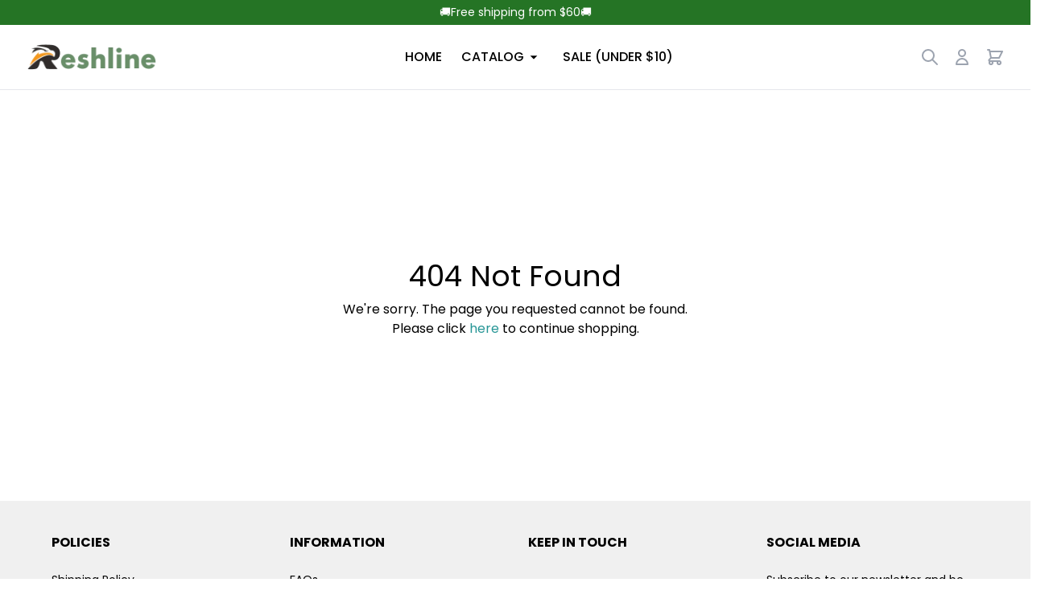

--- FILE ---
content_type: application/javascript
request_url: https://www.reshline.com/_nuxt/d72ddb7.modern.js
body_size: 7917
content:
(window.webpackJsonp=window.webpackJsonp||[]).push([[18],{1074:function(t,e,n){"use strict";n.r(e);n(12);var o={props:{content:{type:Object,default:()=>({})},noPadding:{type:Boolean,default:!1},indexdex:{type:Number},nextHandle:{type:String,default:""}},head(){},data(){return{isMobile:!0,style:"",funnel_image_mobileMinHeight:{"min-height":this.content.settings.funnel_image_mobileMinHeight+"px"},funnel_image_pcMinHeight:{"min-height":this.content.settings.funnel_image_pcMinHeight+"px"}}},mounted(){},computed:{sectionId(){var t,e;return null!==(t=this.content.settings)&&void 0!==t&&t.funnel_section_id?null===(e=this.content.settings)||void 0===e?void 0:e.funnel_section_id:"section-"+this.content.id}},methods:{isExternalLink:t=>/(http|https)/i.test(t),redirect(t){if(t){"/funnel-next-handle"==t&&(t=this.nextHandle);if(/(http|https)/i.test(t))return void(window.location.href=t);this.$router.push({path:t})}}}},s=n(2),i=Object(s.a)(o,(function(){var t,e,n,o,s,i,l,a,r,c,u,_,d,f,p,g,h,m,x,v,b=this,w=b._self._c;return b.content&&b.content.settings?w("div",{staticClass:"w-full mx-auto py-4 sm:py-6 image-component",class:b.noPadding?"py-0 sm:py-0":"",style:[{"background-color":b.content.settings.funnel_image_bgcolor},b.$device.isMobile?b.funnel_image_mobileMinHeight:b.funnel_image_pcMinHeight,{"padding-top":null!==(t=b.content.settings)&&void 0!==t&&t.funnel_image_padding_top||0==(null===(e=b.content.settings)||void 0===e?void 0:e.funnel_image_padding_top)?b.content.settings.funnel_image_padding_top+"px":""},{"padding-bottom":null!==(n=b.content.settings)&&void 0!==n&&n.funnel_image_padding_bottom||0==(null===(o=b.content.settings)||void 0===o?void 0:o.funnel_image_padding_bottom)?b.content.settings.funnel_image_padding_bottom+"px":""}],attrs:{id:b.sectionId}},[w("div",{staticClass:"main-content max-w-7xl mx-auto px-2.5 sm:px-6 lg:px-8",class:b.noPadding?"px-0 sm:px-0 lg:px-0 max-w-[100%]":""},[w("div",{staticClass:"mx-auto"},[w("moduelButtonLink",{attrs:{url:b.content.settings.funnel_image_url,nextHandle:b.nextHandle,customPage:b.content.settings.funnel_custom_page,moduleType:""}},[b.content.settings.funnel_image_mobile||b.content.settings.funnel_image_pc?w("div",{staticClass:"w-full cursor-pointer relative mx-auto",class:b.content.settings.funnel_image_mobile_width&&b.content.settings.funnel_image_mobile_height||b.content.settings.funnel_image_pc_width&&b.content.settings.funnel_image_pc_height?"imgage-section-container":"",style:[b.$device.isMobile?{"--funnel_image_section_after_padding":b.$paddingBottomValue(b.content.settings.funnel_image_mobile_width,b.content.settings.funnel_image_mobile_height)}:{"--funnel_image_section_after_padding":b.$paddingBottomValue(b.content.settings.funnel_image_pc_width,b.content.settings.funnel_image_pc_height)}]},[b.$device.isMobile&&b.indexdex>=4?w("img",{staticClass:"cursor-pointer w-auto h-auto lazyload mx-auto",attrs:{"data-src":b._f("myshopageImg")(b.content.settings.funnel_image_mobile,450),alt:"",width:null!==(s=null===(i=b.content.settings)||void 0===i?void 0:i.funnel_image_mobile_width)&&void 0!==s?s:"100%",height:null!==(l=null===(a=b.content.settings)||void 0===a?void 0:a.funnel_image_mobile_height)&&void 0!==l?l:"100%"}}):b._e(),b._v(" "),b.$device.isMobile&&b.indexdex<4?w("img",{staticClass:"cursor-pointer w-auto h-auto mx-auto",attrs:{src:b._f("myshopageImg")(b.content.settings.funnel_image_mobile,450),alt:"",width:null!==(r=null===(c=b.content.settings)||void 0===c?void 0:c.funnel_image_mobile_width)&&void 0!==r?r:"100%",height:null!==(u=null===(_=b.content.settings)||void 0===_?void 0:_.funnel_image_mobile_height)&&void 0!==u?u:"100%"}}):b._e(),b._v(" "),!b.$device.isMobile&&b.indexdex>=4?w("img",{staticClass:"cursor-pointer w-auto h-auto lazyload mx-auto",attrs:{"data-src":b.content.settings.funnel_image_pc,alt:"",width:null!==(d=null===(f=b.content.settings)||void 0===f?void 0:f.funnel_image_pc_width)&&void 0!==d?d:"100%",height:null!==(p=null===(g=b.content.settings)||void 0===g?void 0:g.funnel_image_pc_height)&&void 0!==p?p:"100%"}}):b._e(),b._v(" "),!b.$device.isMobile&&b.indexdex<4?w("img",{staticClass:"cursor-pointer w-auto h-auto mx-auto",attrs:{src:b.content.settings.funnel_image_pc,alt:"",width:null!==(h=null===(m=b.content.settings)||void 0===m?void 0:m.funnel_image_pc_width)&&void 0!==h?h:"100%",height:null!==(x=null===(v=b.content.settings)||void 0===v?void 0:v.funnel_image_pc_height)&&void 0!==x?x:"100%"}}):b._e()]):b._e()])],1)])]):b._e()}),[],!1,null,"689d1094",null);e.default=i.exports},1077:function(t,e,n){"use strict";n.r(e);var o={props:{content:{type:Object,default:()=>({})}},head(){},data(){return{style:"",locale:this.$i18n.locale}},computed:{sectionId(){var t,e;return null!==(t=this.content.settings)&&void 0!==t&&t.funnel_section_id?null===(e=this.content.settings)||void 0===e?void 0:e.funnel_section_id:"section-"+this.content.id}},methods:{showAnswer(t,e){this.content.blocks.settings.map(((t,n)=>{t.funnel_faq_list_hidden=e!=n||!t.funnel_faq_list_hidden}))},showQues(){this.content.settings.funnel_faq_hidden=!this.content.settings.funnel_faq_hidden}},mounted(){}},s=n(2),i=Object(s.a)(o,(function(){var t=this,e=t._self._c;return e("div",{staticClass:"iygpn3_global faq-section w-full bg-gradient-to-b text-center px-[15px] py-[50px]",style:{"background-color":t.content.settings.funnel_faq_bgcolor},attrs:{id:t.sectionId}},[t.content.settings.funnel_faq_text&&t.content.settings.funnel_faq_text[t.locale]?e("div",{staticClass:"text-center pt-[15px] pb-[30px] underline cursor-pointer",style:{color:t.content.settings.funnel_faq_text_color,"font-size":t.content.settings.funnel_faq_text_size+"px"},on:{click:t.showQues}},[t._v("\n    "+t._s(t.content.settings.funnel_faq_text[t.locale])+"\n  ")]):t._e(),t._v(" "),e("div",{staticClass:"px-0 sm:px-4 m-auto",class:t.content.settings.funnel_faq_hidden?"hidden":"block"},[t.content.blocks&&t.content.blocks.settings&&t.content.settings?e("div",{staticClass:"max-w-[940px] m-auto"},t._l(t.content.blocks.settings,(function(o,s){return e("div",{key:s,staticClass:"bg-white mb-[15px] rounded-[5px]",on:{click:function(e){return t.showAnswer(o,s)}}},[e("div",{staticClass:"w-full flex items-center justify-between cursor-pointer rounded-[5px] py-[6px] px-4 bg-[#f5f5f5] text-[16px] faq-box"},[e("div",{staticClass:"font-normal text-left my-[1em] mr-[1em] faq-question-box"},[e("span",{staticClass:"font-bold pr-1 faq-question"},[t._v(t._s(t.$t("funnel.funnel_faq_question"))+":")]),t._v(" "),null!=o&&o.funnel_faq_list_question&&null!=o&&o.funnel_faq_list_question[t.locale]?e("span",[t._v(t._s(null==o?void 0:o.funnel_faq_list_question[t.locale]))]):t._e()]),t._v(" "),e("img",{staticClass:"lazyload transform transition-transform duration-200",class:o.funnel_faq_list_hidden?"rotate-0":"rotate-[-90deg]",attrs:{src:n(988),alt:"",width:"auto",height:"auto"}})]),t._v(" "),e("div",{staticClass:"overflow-hidden will-change-height will-change-opacity will-change-transform transition-all duration-300 ease-out translate-y-[-10px] faq-answer-box",class:o.funnel_faq_list_hidden?"h-0 ":"opacity-100 h-auto translate-y-0"},[e("div",{staticClass:"px-[25px] py-[21px] text-left faq-answer",domProps:{innerHTML:t._s(o.funnel_faq_list_answer&&o.funnel_faq_list_answer[t.locale])}})])])})),0):t._e()])])}),[],!1,null,"76446f48",null);e.default=i.exports},274:function(t,e,n){"use strict";n.r(e);n(38),n(692),n(12),n(24);var o=n(44),s=n.n(o),i=(n(83),n(84),n(3)),l=n.n(i),a={components:{VueSlickCarousel:s.a},head(){},data(){return{style:"",carouselSettings:{dots:!1,edgeFriction:.35,fade:!0,infinite:!0,speed:500,slidesToShow:1,slidesToScroll:1,autoplay:!0,prevArrow:!1,nextArrow:!1,arrows:!1},locale:this.$i18n.locale,endTime:"",scrollAnimation:!0}},props:{content:{type:Object,default:()=>{}},nextHandle:{type:String,default:()=>""}},computed:{sectionId(){var t,e;return null!==(t=this.content.settings)&&void 0!==t&&t.funnel_section_id?null===(e=this.content.settings)||void 0===e?void 0:e.funnel_section_id:"section-"+this.content.id},availableLocales(){return this.$store.state.siteBase.siteInfo.locales}},methods:{getInitData(){},changeLanguage(t){this.$i18n.locale=this.locale,this.$cookies.set("sak-locale",this.locale),window.location.reload()},funnel_promotion_expire_days:t=>t?l()().add(t,"day").format("ddd. M/DD"):"",getFunnelPublicContent(){var t,e,n=(new Date).getFullYear(),o=null===(t=this.$store.state.siteBase)||void 0===t||null===(e=t.siteInfo)||void 0===e?void 0:e.email,s=o?'<a href="mailto:'.concat(o,'">').concat(o,"</a>"):"";this.content.blocks.settings.forEach((t=>{this.$set(t,"replaceComplete",!1),null!=t&&t.funnel_promotion_text_repalce?this.$axios.api.getFunnelPublicContent(t.funnel_promotion_text_repalce).then((e=>{var o,i,l,a;null!==(o=e.data)&&void 0!==o&&o.success&&(null===(i=e.data)||void 0===i||null===(l=i.data)||void 0===l||null===(a=l.langList)||void 0===a||a.forEach((e=>{this.$set(t.funnel_promotion_text,e.lang,e.content.replace("{year}",n).replace("{{email}}",s))})))})).finally((()=>{t.replaceComplete=!0})):t.replaceComplete=!0}))}},created(){this.getFunnelPublicContent()},mounted(){this.getInitData()}},r=(n(810),n(812),n(2)),c=Object(r.a)(a,(function(){var t=this,e=t._self._c;return e("div",{class:"promotion-section "+(t.content.settings.funnel_promotion_enable?"block":"hidden")+" lg:block",attrs:{id:t.sectionId}},[e("div",{staticClass:"promotion-container",style:{"background-color":t.content.settings.funnel_promotion_bgcolor,color:t.content.settings.funnel_promotion_text_color,"font-size":t.content.settings.funnel_promotion_text_size+"px",padding:"".concat(t.content.settings.funnel_promotion_tbSpace,"px 0")}},[t.content.blocks&&t.content.blocks.settings&&t.content.settings.funnel_promotion_enable?e("div",["slick"==t.content.settings.funnel_promotion_effect?e("div",[e("client-only",{scopedSlots:t._u([{key:"placeholder",fn:function(){return[e("comment-loading",{attrs:{borderW:"0"}})]},proxy:!0}],null,!1,117591988)},[t._v(" "),e("VueSlickCarousel",t._b({staticClass:"w-full promotion-slick-box",attrs:{lazyLoad:"progressive"},scopedSlots:t._u([{key:"prevArrow",fn:function(t){return[e("div",{staticClass:"custom-arrow"})]}},{key:"nextArrow",fn:function(t){return[e("div",{staticClass:"custom-arrow"})]}}],null,!1,3880605311)},"VueSlickCarousel",t.carouselSettings,!1),t._l(t.content.blocks.settings,(function(n,o){return e("div",{key:o},[e("moduelButtonLink",{attrs:{url:n.funnel_promotion_url,nextHandle:t.nextHandle,customPage:n.funnel_custom_page,moduleType:""}},[e("div",{staticClass:"flex align-center justify-center"},[e("div",{staticClass:"text-center leading-5 promotion-text mr-[5px] promotion-slick",class:n.replaceComplete?"":"opacity-0",domProps:{innerHTML:t._s(n.funnel_promotion_text&&n.funnel_promotion_text[t.locale])}}),t._v(" "),n.funnel_promotion_expire_enable?e("div",{staticClass:"leading-5"},[n.funnel_promotion_expire_left&&n.funnel_promotion_expire_left[t.locale]?e("span",{staticClass:"expire_left"},[t._v(t._s(n.funnel_promotion_expire_left[t.locale]))]):t._e(),t._v(" "),e("span",{staticClass:"expire_days"},[t._v(t._s(t.funnel_promotion_expire_days(null==n?void 0:n.funnel_promotion_expire_days)))]),t._v(" "),n.funnel_promotion_expire_right&&n.funnel_promotion_expire_right[t.locale]?e("span",{staticClass:"expire_right"},[t._v(t._s(n.funnel_promotion_expire_right[t.locale]))]):t._e()]):t._e()])])],1)})),0)],1)],1):e("div",{staticClass:"promotion-slick-box"},[e("div",{staticClass:"flex",class:"scroll"==t.content.settings.funnel_promotion_effect?"flex-row flex-nowrap animate-scroll_show lg:animate-none lg:justify-center lg:align-center":"flex-col justify-center align-center"},t._l(t.content.blocks.settings,(function(n,o){return e("div",{key:o,class:"scroll"==t.content.settings.funnel_promotion_effect?"flex-none":""},[e("moduelButtonLink",{attrs:{url:n.funnel_promotion_url,nextHandle:t.nextHandle,customPage:n.funnel_custom_page,moduleType:""}},[e("div",{staticClass:"flex align-center justify-center"},[e("div",{staticClass:"text-center leading-5 promotion-text mr-[5px] whitespace-nowrap flex items-center promotion-scroll",class:n.replaceComplete?"":"opacity-0",domProps:{innerHTML:t._s(n.funnel_promotion_text&&n.funnel_promotion_text[t.locale])}}),t._v(" "),o<t.content.blocks.settings.length-1&&n.funnel_promotion_expire_enable?e("span",{staticClass:"px-1"},[t._v("-")]):t._e(),t._v(" "),n.funnel_promotion_expire_enable?e("div",[n.funnel_promotion_expire_left&&n.funnel_promotion_expire_left[t.locale]?e("span",{staticClass:"expire_left"},[t._v(t._s(n.funnel_promotion_expire_left[t.locale]))]):t._e(),t._v(" "),e("span",{staticClass:"expire_days"},[t._v(t._s(t.funnel_promotion_expire_days(null==n?void 0:n.funnel_promotion_expire_days)))]),t._v(" "),n.funnel_promotion_expire_right&&n.funnel_promotion_expire_right[t.locale]?e("span",{staticClass:"expire_right"},[t._v(t._s(n.funnel_promotion_expire_right[t.locale]))]):t._e()]):t._e()])])],1)})),0)])]):t._e()])])}),[],!1,null,"e18fa21e",null);e.default=c.exports;installComponents(c,{CommentLoading:n(225).default})},276:function(t,e,n){"use strict";n.r(e);n(12),n(24),n(94),n(95),n(13),n(15),n(113),n(114),n(115),n(116),n(117),n(118),n(119),n(120),n(121),n(122),n(123),n(124),n(125),n(126),n(127),n(128);var o=n(4),s={props:{content:{type:Object,default:()=>({})},funnelId:{type:String,default:()=>""}},head(){},data(){return{sakLang:this.$i18n.locale,menuList:[],list:[],childMenus:[],showBackTop:!1,style:""}},computed:{sectionId(){var t,e;return null!==(t=this.content.settings)&&void 0!==t&&t.funnel_section_id?null===(e=this.content.settings)||void 0===e?void 0:e.funnel_section_id:"section-"+this.content.id},copyRight(){var t,e;if(null!==(t=this.content.settings)&&void 0!==t&&t.funnel_footer_text&&null!==(e=this.content.settings)&&void 0!==e&&e.funnel_footer_text[this.sakLang]){var n,o,s,i=(new Date).getFullYear(),l=null===(n=this.$store.state.siteBase)||void 0===n||null===(o=n.siteInfo)||void 0===o?void 0:o.email,a=l?'<a href="mailto:'.concat(l,'">').concat(l,"</a>"):"";return null===(s=this.content.settings)||void 0===s?void 0:s.funnel_footer_text[this.sakLang].replace("{year}",i).replace("{{email}}",a)}},copyRight2(){var t,e;if(null!==(t=this.content.settings)&&void 0!==t&&t.funnel_footer_text2&&null!==(e=this.content.settings)&&void 0!==e&&e.funnel_footer_text2[this.sakLang]){var n,o,s,i=(new Date).getFullYear(),l=null===(n=this.$store.state.siteBase)||void 0===n||null===(o=n.siteInfo)||void 0===o?void 0:o.email,a=l?'<a href="mailto:'.concat(l,'">').concat(l,"</a>"):"";return null===(s=this.content.settings)||void 0===s?void 0:s.funnel_footer_text2[this.sakLang].replace("{year}",i).replace("{{email}}",a)}},lineColor(){var t,e;return null!==(t=this.content.settings)&&void 0!==t&&t.funnel_footer_text_color?"1px solid "+(null===(e=this.content.settings)||void 0===e?void 0:e.funnel_footer_text_color):"1px solid  #ffffff"},paymentList(){if("dynamic"===this.content.settings.funnel_footer_paymenticon_type){var t=this.$store.state.paymentList.funnelList.flatMap((t=>t.cardFiles.filter((t=>"paypal standard"!==t.name.toLowerCase())).map((t=>t.url))));return[...new Set(t)]}},hasPaymentList(){var t;return"dynamic"===this.content.settings.funnel_footer_paymenticon_type||(null===(t=this.content.settings)||void 0===t?void 0:t.funnel_footer_paymenticon)}},mounted(){window.addEventListener("scroll",this.handleScroll,!0),this.getMenuList()},methods:{getMenuList(){this.content.settings.checkout_footer_menu_enable&&this.$axios.api.menuListApi().then((t=>{var e;200==t.data.code&&(this.menuList=t.data.data,this.childMenus=null===(e=t.data.data.filter((t=>t.menuId==this.content.settings.checkout_footer_menu))[0])||void 0===e?void 0:e.childMenus)}))},menusClick(t){this.$router.push({path:t.link})},trackMenu(t){this.$store.state.siteBase.siteInfo.appIdEnv&&null!=t&&t.name&&null!=t&&t.link&&this.$trackEvent("menu_click",{menu_name:(null==t?void 0:t.name)||"",menu_url:(null==t?void 0:t.link)||"",funnel_id:this.funnelId,funnel_handle:this.$route.params.handle})},handleScroll(){var t=document.documentElement.scrollTop||document.body.scrollTop;this.showBackTop=t>200},toTop(){var t=document.documentElement.scrollTop||document.body.scrollTop,e=setInterval((()=>{document.body.scrollTop=document.documentElement.scrollTop=t-=50,t<=0&&clearInterval(e)}),10)}},destroyed(){window.removeEventListener("scroll",this.handleScroll,!0)}},i=()=>{Object(o.b)(((t,e)=>({"08916041":t.lineColor})))},l=s.setup;s.setup=l?(t,e)=>(i(),l(t,e)):i;var a=s,r=(n(843),n(2)),c=Object(r.a)(a,(function(){var t,e,n=this,o=n._self._c;return o("div",{staticClass:"footer-page w-full lg:mx-auto mx-auto py-8 lg:py-12",style:{"background-color":n.content.settings.funnel_footer_bgcolor},attrs:{id:n.sectionId}},[o("div",{staticClass:"footer-content flex flex-col justify-center items-center max-w-7xl mx-auto px-2.5 sm:px-6 lg:px-8"},[n.content.settings.checkout_footer_menu_enable&&(null===(t=n.childMenus)||void 0===t?void 0:t.length)>0?o("div",{staticClass:"flex flex-wrap justify-center mb-2.5 checkout-left-footer-menu",class:n.hasPaymentList?"order-5":"",style:{color:n.content.settings.funnel_footer_text_color,fontSize:n.content.settings.funnel_footer_text_size+"px"}},n._l(n.childMenus,(function(t,e){return o("div",{key:e,staticClass:"px-2 cursor-pointer hover:underline relative footer-menu-a",class:[e==n.childMenus.length-1?"":"footer-menu-border"]},[n.$redirctPage(t).link&&!n.$redirctPage(t).open?o("nuxt-link",{attrs:{to:n.$redirctPage(t).link||"#"}},[o("span",{on:{click:function(e){return n.trackMenu(t)}}},[n._v(n._s(t.name))])]):o("a",{staticClass:"hover:text-gray-600 cursor-pointer block",attrs:{href:n.$redirctPage(t).link,target:n.$redirctPage(t).open?"_blank":"_self"}},[o("span",{on:{click:function(e){return n.trackMenu(t)}}},[n._v(n._s(t.name))])])],1)})),0):n._e(),n._v(" "),n.content.settings.funnel_footer_text2&&n.content.settings.funnel_footer_text2[n.sakLang]?o("div",{staticClass:"leading-tight footer_text footer-text2",class:n.hasPaymentList?"order-7":"",style:{color:n.content.settings.funnel_footer_text_color2,fontSize:n.content.settings.funnel_footer_text_size2+"px"},domProps:{innerHTML:n._s(n.copyRight2)}}):n._e(),n._v(" "),n.content.settings.funnel_footer_logo_mobile&&n.$device.isMobile?o("img",{staticClass:"w-[100px] mb-3 h-auto lazycontain lazyload footer-logo footer-logo-m",class:n.hasPaymentList?"order-1":"",attrs:{"data-src":n._f("myshopageImg")(n.content.settings.funnel_footer_logo_mobile,100,!0),alt:"",width:"100%",height:"100%"}}):n._e(),n._v(" "),n.content.settings.funnel_footer_logo_pc&&!n.$device.isMobile?o("img",{staticClass:"w-[100px] mb-3 h-auto lazycontain lazyload footer-logo footer-logo-pc",class:n.hasPaymentList?"order-1":"",attrs:{"data-src":n._f("myshopageImg")(n.content.settings.funnel_footer_logo_pc,100,!0),alt:"",width:"100%",height:"100%"}}):n._e(),n._v(" "),n.content.settings.funnel_footer_text&&n.content.settings.funnel_footer_text[n.sakLang]?o("div",{staticClass:"leading-tight footer_text footer-text",class:n.hasPaymentList?"order-3":"",style:{color:n.content.settings.funnel_footer_text_color,fontSize:n.content.settings.funnel_footer_text_size+"px"},domProps:{innerHTML:n._s(n.copyRight)}}):n._e(),n._v(" "),n.hasPaymentList?o("div",{staticClass:"mx-auto mt-2.5 flex flex-wrap justify-center gap-1",class:n.hasPaymentList?"order-9":""},["dynamic"===n.content.settings.funnel_footer_paymenticon_type?n._l(n.paymentList,(function(t,e){return o("img",{key:e,staticClass:"max-w-[40px] h-auto max-h-[24px] w-auto inline-block mr-1 lazycontain lazyload",style:{marginRight:(n.paymentList.length,"0")},attrs:{"data-src":t,alt:"",width:"auto",height:"auto"}})})):n._l(null===(e=n.content.settings)||void 0===e?void 0:e.funnel_footer_paymenticon,(function(t,e){var s;return o("img",{key:e,staticClass:"max-w-full h-auto max-h-[24px] w-auto inline-block mr-1 lazycontain lazyload",style:{marginRight:(null===(s=n.content.settings)||void 0===s||s.funnel_footer_paymenticon.length,"0")},attrs:{"data-src":t.value,alt:"",width:"auto",height:"auto"}})}))],2):n._e()]),n._v(" "),n.showBackTop?o("div",{staticClass:"fixed right-4 bottom-4 rounded shadow bg-white cursor-pointer hidden sm:block",on:{click:n.toTop}},[o("svg",{staticClass:"w-9 h-9 text-gray-400",attrs:{"x-description":"Heroicon name: solid/chevron-up",xmlns:"http://www.w3.org/2000/svg",viewBox:"0 0 20 20",fill:"currentColor","aria-hidden":"true"}},[o("path",{attrs:{"fill-rule":"evenodd",d:"M14.707 12.707a1 1 0 01-1.414 0L10 9.414l-3.293 3.293a1 1 0 01-1.414-1.414l4-4a1 1 0 011.414 0l4 4a1 1 0 010 1.414z","clip-rule":"evenodd"}})])]):n._e()])}),[],!1,null,null,null);e.default=c.exports},277:function(t,e,n){"use strict";n.r(e);var o={name:"LoadingOverlay",props:{loading:{type:Boolean,default:!1},text:{type:String,default:""}}},s=n(2),i=Object(s.a)(o,(function(){var t=this,e=t._self._c;return t.loading?e("div",{staticClass:"fixed inset-0 z-[99999] flex items-center justify-center bg-white/80"},[e("div",{staticClass:"w-12 h-12 border-4 border-gray-900 border-t-transparent rounded-full animate-spin"}),t._v(" "),t.text?e("p",{staticClass:"mt-4 text-[#077557] text-sm font-medium"},[t._v(t._s(t.text))]):t._e()]):t._e()}),[],!1,null,null,null);e.default=i.exports},512:function(t,e,n){var o=n(811);o.__esModule&&(o=o.default),"string"==typeof o&&(o=[[t.i,o,""]]),o.locals&&(t.exports=o.locals);(0,n(6).default)("338333b8",o,!0,{sourceMap:!1})},513:function(t,e,n){var o=n(813);o.__esModule&&(o=o.default),"string"==typeof o&&(o=[[t.i,o,""]]),o.locals&&(t.exports=o.locals);(0,n(6).default)("6adfc318",o,!0,{sourceMap:!1})},518:function(t,e,n){var o=n(822);o.__esModule&&(o=o.default),"string"==typeof o&&(o=[[t.i,o,""]]),o.locals&&(t.exports=o.locals);(0,n(6).default)("45ca5278",o,!0,{sourceMap:!1})},526:function(t,e,n){var o=n(844);o.__esModule&&(o=o.default),"string"==typeof o&&(o=[[t.i,o,""]]),o.locals&&(t.exports=o.locals);(0,n(6).default)("8755e7be",o,!0,{sourceMap:!1})},678:function(t,e,n){"use strict";n.r(e);var o={props:{url:{type:null|String,required:!1},nextHandle:{type:String,default:""},customPage:{type:String,default:""},moduleType:{type:String,default:""},btnWull:{type:Boolean,default:!1},notGlobalNextLink:{type:Boolean,default:!1}}},s=n(2),i=Object(s.a)(o,(function(){var t=this,e=t._self._c;return t.$isExternalLink(t.url)?e("a",{staticClass:"block h-auto mx-auto",class:t.btnWull?"w-full":"",attrs:{href:t.url,target:"_blank"}},[t._t("default")],2):e("nuxt-link",{staticClass:"h-auto mx-auto",class:t.btnWull?"w-full":"",attrs:{to:t.$redirectFunnel(t.url,t.nextHandle,t.$route,t.customPage,t.moduleType,t.notGlobalNextLink?"":t.$store.state.funnel.globalNextLink)}},[t._t("default")],2)}),[],!1,null,null,null);e.default=i.exports},680:function(t,e,n){"use strict";n.r(e);n(12);var o=n(3),s=n.n(o),i={head(){},data(){return{style:"",menuActive:0,mobileMenuOpen:!1,list:[],childMenus:[],locale:this.$i18n.locale,hours:"",minutes:"",seconds:"",milliseconds:0,timer:null,popupHeaderTextShow:!1}},props:{content:{type:Object,default:()=>{}},nextHandle:{type:String,default:()=>""}},computed:{sectionId(){var t,e;return null!==(t=this.content.settings)&&void 0!==t&&t.funnel_section_id?null===(e=this.content.settings)||void 0===e?void 0:e.funnel_section_id:"section-"+this.content.id},availableLocales(){return this.$store.state.siteBase.siteInfo.locales}},watch:{},methods:{changeLanguage(t){this.$i18n.locale=this.locale,this.$cookies.set("sak-locale",this.locale),window.location.reload()},getInitData(){},redirect(t){if(t){"/funnel-next-handle"==t&&(t=this.nextHandle);if(/(http|https)/i.test(t))return void(window.location.href=t);this.$router.push({path:t})}},countdown(){var t=this,e=this.content.settings.funnel_header_countdown_millisecond_enable?10:1e3;if(t.content.settings.funnel_header_countdown){var n,o,i;t.hours=null!==(n=this.content.settings)&&void 0!==n&&n.funnel_header_countdown_hour&&this.content.settings.funnel_header_countdown_hour[this.locale]?this.content.settings.funnel_header_countdown_hour[this.locale]:1,t.minutes=null!==(o=this.content.settings)&&void 0!==o&&o.funnel_header_countdown_minute&&this.content.settings.funnel_header_countdown_minute[this.locale]?this.content.settings.funnel_header_countdown_minute[this.locale]:45,t.seconds=null!==(i=this.content.settings)&&void 0!==i&&i.funnel_header_countdown_second&&this.content.settings.funnel_header_countdown_second[this.locale]?this.content.settings.funnel_header_countdown_second[this.locale]:59,t.milliseconds=1e3;var l=1e3*t.hours*60*60+1e3*t.minutes*60+1e3*t.seconds+t.milliseconds;this.timer=setInterval((function(){l-=e,t.hours=s.a.duration(l).hours(),t.minutes=s.a.duration(l).minutes(),t.seconds=s.a.duration(l).seconds(),t.milliseconds=s.a.duration(l).milliseconds(),l<0&&clearInterval(t.timer)}),e)}},handleLogoClick(){this.popupHeaderTextShow=!0}},mounted(){this.countdown()},beforeDestroy(){this.timer&&clearInterval(this.timer)}},l=(n(821),n(2)),a=Object(l.a)(i,(function(){var t,e=this,n=e._self._c;return e.content&&e.content.settings?n("div",{staticClass:"header-section",attrs:{id:e.sectionId}},[n("div",{directives:[{name:"show",rawName:"v-show",value:!!e.mobileMenuOpen,expression:"mobileMenuOpen ? true : false"}],staticClass:"fixed inset-0 flex z-40 lg:hidden",attrs:{role:"dialog","aria-modal":"true"}},[n("div",{staticClass:"fixed inset-0 bg-black bg-opacity-25",attrs:{"aria-hidden":"true"}}),e._v(" "),n("div",{directives:[{name:"show",rawName:"v-show",value:e.mobileMenuOpen?"true":"false",expression:"mobileMenuOpen ? 'true' : 'false'"}],staticClass:"relative max-w-xs w-full bg-white shadow-xl pb-12 flex flex-col overflow-y-auto"},[n("div",{staticClass:"px-4 pt-5 pb-2 flex justify-between"},[n("span",{staticClass:"font-bold"},[e._v(e._s(e.$t("menu.menu_menu")))]),e._v(" "),n("button",{staticClass:"-m-2 p-2 rounded-md inline-flex items-center justify-center text-gray-400",attrs:{type:"button"},on:{click:function(t){e.mobileMenuOpen=!1}}},[n("svg",{staticClass:"h-6 w-6",attrs:{xmlns:"http://www.w3.org/2000/svg",fill:"none",viewBox:"0 0 24 24",stroke:"currentColor","aria-hidden":"true"}},[n("path",{attrs:{"stroke-linecap":"round","stroke-linejoin":"round","stroke-width":"2",d:"M6 18L18 6M6 6l12 12"}})])])]),e._v(" "),n("div",{staticClass:"px-4 pt-3 pb-6 space-y-3",attrs:{id:"tabs-1-panel-1","aria-labelledby":"tabs-1-tab-1",role:"tabpanel",tabindex:"0"}},[e._l(e.content.blocks.settings,(function(t,o){return n("div",{key:o},[e.content.settings.funnel_header_menu_enable?n("div",{staticClass:"border-b"},[n("div",{class:t.submenu?"group relative flex justify-between items-center text-left w-full":"text-left w-full"},[t.funnel_header_menu_title&&t.funnel_header_menu_title[e.locale]?n("nuxt-link",{staticClass:"block w-full py-3 cursor-pointer",style:{color:e.content.settings.funnel_header_menu_color,fontSize:e.content.settings.funnel_header_menu_size+"px"},attrs:{to:t.funnel_header_menu_link||"#"},on:{click:function(t){e.mobileMenuOpen=!1}}},[e._v(e._s(t.funnel_header_menu_title[e.locale]))]):e._e()],1)]):e._e()])})),e._v(" "),e.availableLocales.length>1?n("form",{staticClass:"lg:hidden lg:flex-1 mt-5"},[n("div",{style:{color:e.content.settings.promotion_text_color,"background-color":e.content.settings.promotion_bgcolor}},[n("select",{directives:[{name:"model",rawName:"v-model",value:e.locale,expression:"locale"}],staticClass:"bg-gray-50 bg-white border border-gray-300 text-gray-900 mb-6 text-sm rounded-lg block w-full p-2.5",style:{color:e.content.settings.promotion_text_color,"background-color":e.content.settings.promotion_bgcolor},attrs:{id:"desktop-currency",name:"currency"},on:{change:[function(t){var n=Array.prototype.filter.call(t.target.options,(function(t){return t.selected})).map((function(t){return"_value"in t?t._value:t.value}));e.locale=t.target.multiple?n:n[0]},e.changeLanguage]}},e._l(e.availableLocales,(function(t,o){return n("option",{key:t.code,domProps:{value:t.code}},[e._v("\n                "+e._s(t.label)+"\n              ")])})),0)])]):e._e()],2)])]),e._v(" "),n("header",{staticClass:"relative z-10"},[n("nav",{attrs:{"aria-label":"Top"}},[n("div",{style:{"background-color":e.content.settings.funnel_header_bgcolor,color:e.content.settings.funnel_header_menu_color}},[n("div",{staticClass:"border-b border-gray-200"},[n("div",{staticClass:"max-w-7xl mx-auto px-2.5 sm:px-6 lg:px-8"},[n("div",{staticClass:"h-14 lg:h-20 flex items-center justify-between flex-row-reverse lg:flex-row header-row"},[n("div",{staticClass:"hidden lg:flex lg:items-center p-logo"},["popup"===e.content.settings.funnel_header_logo_show_type?n("div",{staticClass:"cursor-pointer",on:{click:e.handleLogoClick}},[n("img",{staticClass:"h-10 w-auto cursor-pointer",attrs:{src:e.content.settings.funnel_header_logo,alt:"",width:"100%",height:"100%"}})]):n("moduelButtonLink",{attrs:{url:e.content.settings.funnel_header_logo_url,nextHandle:e.nextHandle,customPage:e.content.settings.funnel_custom_page,moduleType:"",notGlobalNextLink:""}},[n("img",{staticClass:"h-10 w-auto cursor-pointer",attrs:{src:e.content.settings.funnel_header_logo,alt:"",width:"100%",height:"100%"}})])],1),e._v(" "),n("div",{staticClass:"hidden h-full lg:flex p-menu"},[n("div",{staticClass:"ml-8"},[e.content.blocks&&e.content.blocks.settings&&e.content.settings.funnel_header_menu_enable?n("div",{staticClass:"h-full flex justify-center items-center space-x-8"},e._l(e.content.blocks.settings,(function(t,o){return n("div",{key:o},[t.funnel_header_menu_title&&t.funnel_header_menu_title[e.locale]?n("nuxt-link",{staticClass:"cursor-pointer",style:{color:e.content.settings.funnel_header_menu_color,fontSize:e.content.settings.funnel_header_menu_size+"px"},attrs:{to:t.funnel_header_menu_link||"#"}},[e._v(e._s(t.funnel_header_menu_title[e.locale]))]):e._e()],1)})),0):e._e()])]),e._v(" "),n("div",{staticClass:"flex items-center lg:hidden m-menu"},["flag"==e.content.settings.funnel_header_menu_mobile_effect?n("div",[n("img",{staticClass:"mobile_flg w-[38px] h-auto",attrs:{src:e._f("myshopageImg")(null===(t=e.content.settings)||void 0===t?void 0:t.funnel_header_menu_mobile_flg,100),alt:"",width:"100%",height:"100%",srcset:""}})]):e._e(),e._v(" "),"menu"==e.content.settings.funnel_header_menu_mobile_effect?n("button",{staticClass:"bg-white rounded-md text-gray-400",attrs:{type:"button"},on:{click:function(t){e.mobileMenuOpen=!0}}},[n("span",{staticClass:"sr-only"},[e._v("Open menu")]),e._v(" "),n("svg",{staticClass:"h-6 w-6",attrs:{xmlns:"http://www.w3.org/2000/svg",fill:"none",viewBox:"0 0 24 24",stroke:"currentColor","aria-hidden":"true"}},[n("path",{attrs:{"stroke-linecap":"round","stroke-linejoin":"round","stroke-width":"2",d:"M4 6h16M4 12h16M4 18h16"}})])]):e._e()]),e._v(" "),n("span",{staticClass:"lg:hidden m-logo"},[n("span",{staticClass:"sr-only"},[e._v("Workflow")]),e._v(" "),"popup"===e.content.settings.funnel_header_logo_show_type?n("div",{staticClass:"cursor-pointer",on:{click:e.handleLogoClick}},[n("img",{staticClass:"h-10 w-auto cursor-pointer",attrs:{src:e.content.settings.funnel_header_logo,alt:"",width:"100%",height:"100%"}})]):n("moduelButtonLink",{attrs:{url:e.content.settings.funnel_header_logo_url,nextHandle:e.nextHandle,customPage:e.content.settings.funnel_custom_page,moduleType:"",notGlobalNextLink:""}},[n("img",{staticClass:"h-8 w-auto cursor-pointer",attrs:{src:e.content.settings.funnel_header_logo,alt:"",width:"100%",height:"100%"}})])],1),e._v(" "),n("div",{staticClass:"flex items-center justify-end hidden lg:block p-countdown"},[n("div",{staticClass:"flex"},[e.content.settings.funnel_header_countdown?n("ul",{staticClass:"flex"},[n("li",{staticClass:"flex flex-col justify-center items-center text-sm px-2"},[n("span",{staticClass:"text-3xl",style:{color:e.content.settings.funnel_header_countdown_color,fontSize:e.content.settings.funnel_header_countdown_size+"px"}},[e._v(e._s(e._f("timeFilter")(e.hours)))]),e._v(" "),n("span",{style:{color:e.content.settings.funnel_header_countdown_color,fontSize:e.content.settings.funnel_header_countdown_subsize+"px"}},[e._v(e._s(e.$t("index.hours")))])]),e._v(" "),n("li",{staticClass:"flex flex-col justify-center items-center text-sm px-2"},[n("span",{staticClass:"text-3xl",style:{color:e.content.settings.funnel_header_countdown_color,fontSize:e.content.settings.funnel_header_countdown_size+"px"}},[e._v(e._s(e._f("timeFilter")(e.minutes)))]),e._v(" "),n("span",{style:{color:e.content.settings.funnel_header_countdown_color,fontSize:e.content.settings.funnel_header_countdown_subsize+"px"}},[e._v(e._s(e.$t("index.minutes")))])]),e._v(" "),n("li",{staticClass:"flex flex-col justify-center items-center text-sm px-2"},[n("span",{staticClass:"text-3xl",style:{color:e.content.settings.funnel_header_countdown_color,fontSize:e.content.settings.funnel_header_countdown_size+"px"}},[e._v(e._s(e._f("timeFilter")(e.seconds)))]),e._v(" "),n("span",{style:{color:e.content.settings.funnel_header_countdown_color,fontSize:e.content.settings.funnel_header_countdown_subsize+"px"}},[e._v(e._s(e.$t("index.seconds")))])]),e._v(" "),e.content.settings.funnel_header_countdown_millisecond_enable?n("li",{staticClass:"flex flex-col justify-center items-center text-sm px-2"},[n("span",{staticClass:"text-3xl",style:{color:e.content.settings.funnel_header_countdown_color,fontSize:e.content.settings.funnel_header_countdown_size+"px"}},[e._v(e._s(e.milliseconds))]),e._v(" "),n("span",{style:{color:e.content.settings.funnel_header_countdown_color,fontSize:e.content.settings.funnel_header_countdown_subsize+"px"}},[e._v(e._s(e.$t("index.milliseconds")))])]):e._e()]):e._e()])])])])])])])]),e._v(" "),n("PopupHeaderText",{attrs:{textAttributes:{content:e.content.settings.funnel_header_logo_popup_text,color:e.content.settings.funnel_header_logo_popup_text_color,mobileFontSize:e.content.settings.funnel_header_logo_popup_text_size_mobile,pcFontSize:e.content.settings.funnel_header_logo_popup_text_size_pc}},model:{value:e.popupHeaderTextShow,callback:function(t){e.popupHeaderTextShow=t},expression:"popupHeaderTextShow"}})],1):e._e()}),[],!1,null,"24998774",null);e.default=a.exports;installComponents(a,{PopupHeaderText:n(689).default})},810:function(t,e,n){"use strict";n(512)},811:function(t,e,n){var o=n(5)((function(t){return t[1]}));o.push([t.i,".promotion-section .promotion-scroll p{white-space:nowrap}",""]),o.locals={},t.exports=o},812:function(t,e,n){"use strict";n(513)},813:function(t,e,n){var o=n(5)((function(t){return t[1]}));o.push([t.i,".promotion-section[data-v-e18fa21e]{overflow-x:hidden;position:relative}.promotion-section .promotion-container[data-v-e18fa21e]{min-height:24px;overflow:hidden}.promotion-section .language[data-v-e18fa21e]{position:absolute;right:0;top:50%;transform:translateY(-50%);width:120px}",""]),o.locals={},t.exports=o},821:function(t,e,n){"use strict";n(518)},822:function(t,e,n){var o=n(5)((function(t){return t[1]}));o.push([t.i,".banner[data-v-24998774]{width:100%;height:100%}",""]),o.locals={},t.exports=o},843:function(t,e,n){"use strict";n(526)},844:function(t,e,n){var o=n(5)((function(t){return t[1]}));o.push([t.i,'.footer_text>p{text-align:center}.footer_text>p,.footer_text>p>span{margin-bottom:10px}.footer-menu-border:after{content:"";position:absolute;right:0;top:20%;bottom:20%;border-right:var(--08916041);width:0}',""]),o.locals={},t.exports=o}}]);

--- FILE ---
content_type: application/javascript
request_url: https://www.reshline.com/_nuxt/5de9aa1.modern.js
body_size: 24147
content:
(window.webpackJsonp=window.webpackJsonp||[]).push([[37],{1011:function(u,e,t){"use strict";t.r(e),t.d(e,"actions",(function(){return n}));var D=t(0),n=(t(35),{nuxtServerInit:(u,e)=>Object(D.a)((function*(){var{dispatch:t,state:D}=u,{app:n}=e,a=u=>{t("paymentList/setPaymentList",u)},o=u=>{t("paymentList/setFunnelPaymentList",u)};try{var r,i,s=D.siteBase.siteInfo.siteId,c=(null===(r=D.siteBase.siteInfo)||void 0===r||null===(i=r.currency)||void 0===i?void 0:i.code)||"",F=yield n.$axios.$get("/api/payment-methods/list?siteId=".concat(s,"&currencyCode=").concat(c));if(F.success&&Array.isArray(F.result)){var{normalList:C,funnelList:l}=F.result.reduce(((u,e)=>(e.normalTag&&u.normalList.push(e),e.funnelTag&&u.funnelList.push(e),u)),{normalList:[],funnelList:[]});a(C),o(l)}else a([]),o([])}catch(u){a([]),o([])}}))()})},1012:function(u,e,t){"use strict";t.r(e),t.d(e,"state",(function(){return D})),t.d(e,"mutations",(function(){return n})),t.d(e,"actions",(function(){return a}));var D=()=>({cart:0,smallCartPop:!1,stateCartList:[],smallCartContentsGift:[]}),n={cartAdd(u,e){},cartUpdate(u,e){u.cart=e},cartRemove(u,e){},cartClear(u){},smallCartPopUpdate(u,e){u.smallCartPop=e},updateCartListUpdate(u,e){u.stateCartList=e},smallCartContentsGiftUpdate(u,e){u.smallCartContentsGift=e}},a={updateCartNum(u,e){u.commit("cartUpdate",e)},updateSmallCartPop(u,e){u.commit("smallCartPopUpdate",e)},updateCartList(u,e){u.commit("updateCartListUpdate",e)},updateSmallCartGiftContents(u,e){u.commit("smallCartContentsGiftUpdate",e)}}},1013:function(u,e,t){"use strict";t.r(e),t.d(e,"state",(function(){return D})),t.d(e,"mutations",(function(){return n})),t.d(e,"actions",(function(){return a}));var D=()=>({funnelToken:"",upsellToken:"",funnelInfo:"",templateCountryList:[],templateStateList:[],checkedProductList:[],productCheckoutFunnelDtoList:[],shippingTemplateList:[],checkedShipping:"",calculateTotal:{},discountCodes:"",customerInfo:{email:"",firstName:"",lastName:"",country:"",countryCode:"",address1:"",address2:"",city:"",province:"",provinceCode:"",zip:"",phone:"",rawPhone:"",phoneCodeIso2:""},countryCode:"",funnelOrderInfo:{},checkoutReady:!1,paymentList:[],paymentFormHide:!1,paymentFormShow:!1,paymentFormSort:"",paymentMethod:"",newProductDetailItem:{},crossUpsellProducts:[],shippingInsurance:{checked:!1,enable:!1,percentage:null},globalNextLink:"",tipInfo:{enable:!1,value:0,langMap:{}},fbeventsInitComplete:!1,independentInitComplete:!1,acceptsMarketing:1,upsellShowAnotherPaymentlist:!1,verifyAddress:{isVisible:!1,address:{},hasVerified:!1},subscriptionConfig:{enable:!1}}),n={setCheckoutcheckoutForm(u,e){u.checkoutcheckoutForm=e},setTemplateCountryList(u,e){u.templateCountryList=e},setTemplateStateList(u,e){u.templateStateList=e},setFunnelToken(u,e){u.funnelToken=e},setUpsellToken(u,e){u.upsellToken=e},setCountryList(u,e){u.countryList=e},setCheckedProduct(u,e){u.checkedProductList=e;var t=e.map((u=>{var{productId:e="",productName:t="",quantity:D="",images:n=[],combineId:a="",productOptionCombineId:o=""}=u.productData||{};return{productId:e,productName:t,quantity:D,imageId:n.length?n[0].fileId:"",productOptionCombineIds:a||o||""}}));u.productCheckoutFunnelDtoList=t},setCheckedProListData(u,e){u.productCheckoutFunnelDtoList=e},setShippingTemplateList(u,e){u.shippingTemplateList=e},setCheckedshipping(u,e){u.checkedShipping=e},setCalculateTotal(u,e){u.calculateTotal=e,u.discountCodes=e.discountCodes},setDiscountCodes(u,e){u.discountCodes=e},setFunnelInfo(u,e){u.funnelInfo=e},setCustomerInfo(u,e){Object.keys(e).forEach((u=>{null==e[u]&&(e[u]="")}));var t=u.templateCountryList||[];if(t.length>0){e.country||(e.country=t[0].name);var D=t.find((u=>u.name===e.country));D&&(e.countryCode=D.isoCode2)}""==e.phone&&(e.phoneCodeIso2=""),u.customerInfo=e},setCustomerEmail(u,e){u.customerInfo&&(u.customerInfo.email=e)},setCustomerCountry(u,e){u.customerInfo&&(u.customerInfo.country=e)},setCountryCode(u,e){u.countryCode=e},setFunnelOrderInfo(u,e){u.funnelOrderInfo=e},setCheckoutReady(u,e){u.checkoutReady=e},setPaymentList(u,e){u.paymentList=e},setPaymentFormHide(u,e){u.paymentFormHide=e},setPaymentFormShow(u,e){u.paymentFormShow=e},setPaymentFormSort(u,e){u.paymentFormSort=e},setPaymentMethod(u,e){u.paymentMethod=e},setnewProductDetailItem(u,e){u.newProductDetailItem=e},setCrossUpsellProducts(u,e){u.crossUpsellProducts=e},setShippingInsurance(u,e){u.shippingInsurance=e},setGlobalNextLink(u,e){u.globalNextLink=e},setTip(u,e){u.tipInfo=e},setFbeventsInitComplete(u,e){u.fbeventsInitComplete=e},setIndependentInitComplete(u,e){u.independentInitComplete=e},setAcceptsMarketing(u,e){u.acceptsMarketing=e},setUpsellShowAnotherPaymentlist(u,e){u.upsellShowAnotherPaymentlist=e},setVerifyAddress(u,e){u.verifyAddress=e},setSubscriptionConfig(u,e){u.subscriptionConfig=e}},a={setCheckoutcheckoutForm(u,e){u.commit("setCheckoutcheckoutForm",e)},setTemplateStateList(u,e){u.commit("setTemplateStateList",e)},setTemplateCountryList(u,e){u.commit("setTemplateCountryList",e)},setFunnelToken(u,e){u.commit("setFunnelToken",e)},setUpsellToken(u,e){u.commit("setUpsellToken",e)},setCountryList(u,e){u.commit("setCountryList",e)},setCheckedProduct(u,e){u.commit("setCheckedProduct",e)},setCheckedProListData(u,e){u.commit("setCheckedProListData",e)},setShippingTemplateList(u,e){u.commit("setShippingTemplateList",e)},setCheckedshipping(u,e){u.commit("setCheckedshipping",e)},setCalculateTotal(u,e){u.commit("setCalculateTotal",e)},setDiscountCodes(u,e){u.commit("setDiscountCodes",e)},setFunnelInfo(u,e){u.commit("setFunnelInfo",e)},setCustomerInfo(u,e){u.commit("setCustomerInfo",e)},setCustomerCountry(u,e){u.commit("setCustomerCountry",e)},setCountryCode(u,e){u.commit("setCountryCode",e)},setCustomerEmail(u,e){u.commit("setCustomerEmail",e)},setFunnelOrderInfo(u,e){u.commit("setFunnelOrderInfo",e)},setCheckoutReady(u,e){u.commit("setCheckoutReady",e)},setPaymentList(u,e){u.commit("setPaymentList",e)},setPaymentFormHide(u,e){u.commit("setPaymentFormHide",e)},setPaymentFormShow(u,e){u.commit("setPaymentFormShow",e)},setPaymentFormSort(u,e){u.commit("setPaymentFormSort",e)},setPaymentMethod(u,e){u.commit("setPaymentMethod",e)},setnewProductDetailItem(u,e){u.commit("setnewProductDetailItem",e)},setCrossUpsellProducts(u,e){u.commit("setCrossUpsellProducts",e)},setShippingInsurance(u,e){u.commit("setShippingInsurance",e)},setTip(u,e){u.commit("setTip",e)},setFbeventsInitComplete(u,e){u.commit("setFbeventsInitComplete",e)},setIndependentInitComplete(u,e){u.commit("setIndependentInitComplete",e)},setAcceptsMarketing(u,e){u.commit("setAcceptsMarketing",e)},setUpsellShowAnotherPaymentlist(u,e){u.commit("setUpsellShowAnotherPaymentlist",e)},setVerifyAddress(u,e){u.commit("setVerifyAddress",e)},setSubscriptionConfig(u,e){u.commit("setSubscriptionConfig",e)}}},1014:function(u,e,t){"use strict";t.r(e),t.d(e,"state",(function(){return D})),t.d(e,"mutations",(function(){return n})),t.d(e,"actions",(function(){return a}));var D=()=>({checkoutToken:"",countryCode:"",templateCountryList:[],templateStateList:[],asShippingAddress:1,calculateTotal:{totalLineItemsPrice:0,totalDiscounts:0,totalPromotion:0,totalCoupon:0,subtotalPrice:0,totalPrice:0,totalShippingPrice:0},billingInfo:{firstName:"",lastName:"",country:"",address1:"",address2:"",city:"",province:"",provinceCode:"",zip:"",phone:""},shippingInfo:{email:"",firstName:"",lastName:"",country:"",address1:"",address2:"",city:"",province:"",provinceCode:"",zip:"",phone:"",rawPhone:"",phoneCodeIso2:""},acceptsMarketing:0,defaultAddress:!1,shippingTemplateId:"",shippingTemplateList:[],shopUpsellToken:"",productCheckoutFunnelDtoList:[],upsellCouponCode:"",checkoutcheckoutForm:{},paymentMethod:""}),n={setCheckoutcheckoutForm(u,e){u.checkoutcheckoutForm=e},setCheckoutToken(u,e){u.checkoutToken=e},setTemplateCountryList(u,e){u.templateCountryList=e},setTemplateStateList(u,e){u.templateStateList=e},setCountryList(u,e){u.countryList=e},setCountryCode(u,e){u.countryCode=e},setAsShippingAddress(u,e){u.asShippingAddress=e},setCalculateTotal(u,e){u.calculateTotal=e},setCalculateTotalPrice(u,e){u.calculateTotal.totalPrice=e},setCalculateTotalShippingPrice(u,e){u.calculateTotal.totalShippingPrice=e},setBillingInfo(u,e){delete e.email,u.billingInfo=e},setShippingInfo(u,e){Object.keys(e).forEach((u=>{null==e[u]&&(e[u]="")}));var t=u.templateCountryList||[];if(!e.country&&t.length>0&&(e.country=t[0].name),e.country&&t.length>0&&!e.countryCode){var D=t.find((u=>u.name===e.country));D&&(e.countryCode=D.isoCode2||"",e.isState=D.isState||0)}""==e.phone&&(e.phoneCodeIso2=""),u.shippingInfo=e},setShippingEmail(u,e){u.shippingInfo&&(u.shippingInfo.email=e)},setAcceptsMarketing(u,e){u.acceptsMarketing=e},setDefaultAddress(u,e){u.defaultAddress=e},setShippingTemplateId(u,e){u.shippingTemplateId=e},setShippingTemplateList(u,e){u.shippingTemplateList=e},setShopUpsellToken(u,e){u.shopUpsellToken=e},setProductCheckoutFunnelDtoList(u,e){u.productCheckoutFunnelDtoList=e},setUpsellCouponCode(u,e){u.upsellCouponCode=e},setPaymentMethod(u,e){u.paymentMethod=e}},a={setCheckoutcheckoutForm(u,e){u.commit("setCheckoutcheckoutForm",e)},setCheckoutToken(u,e){u.commit("setCheckoutToken",e)},setTemplateStateList(u,e){u.commit("setTemplateStateList",e)},setTemplateCountryList(u,e){u.commit("setTemplateCountryList",e)},setCountryList(u,e){u.commit("setCountryList",e)},setCountryCode(u,e){u.commit("setCountryCode",e)},setAsShippingAddress(u,e){u.commit("setAsShippingAddress",e)},setCalculateTotal(u,e){u.commit("setCalculateTotal",e)},setCalculateTotalPrice(u,e){u.commit("setCalculateTotalPrice",e)},setCalculateTotalShippingPrice(u,e){u.commit("setCalculateTotalShippingPrice",e)},setBillingInfo(u,e){u.commit("setBillingInfo",e)},setShippingInfo(u,e){u.commit("setShippingInfo",e)},setShippingEmail(u,e){u.commit("setShippingEmail",e)},setAcceptsMarketing(u,e){u.commit("setAcceptsMarketing",e)},setDefaultAddress(u,e){u.commit("setDefaultAddress",e)},setShippingTemplateId(u,e){u.commit("setShippingTemplateId",e)},setShippingTemplateList(u,e){u.commit("setShippingTemplateList",e)},setShopUpsellToken(u,e){u.commit("setShopUpsellToken",e)},setProductCheckoutFunnelDtoList(u,e){u.commit("setProductCheckoutFunnelDtoList",e)},setUpsellCouponCode(u,e){u.commit("setUpsellCouponCode",e)},setPaymentMethod(u,e){u.commit("setPaymentMethod",e)}}},1015:function(u,e,t){"use strict";t.r(e),t.d(e,"state",(function(){return D})),t.d(e,"mutations",(function(){return n})),t.d(e,"actions",(function(){return a}));var D=()=>({list:[],funnelList:[]}),n={SET_PAYMENT_LIST(u,e){u.list=e},SET_FUNNEL_PAYMENT_LIST(u,e){u.funnelList=e}},a={setPaymentList(u,e){var{commit:t}=u;t("SET_PAYMENT_LIST",e)},setFunnelPaymentList(u,e){var{commit:t}=u;t("SET_FUNNEL_PAYMENT_LIST",e)}}},1016:function(u,e,t){"use strict";t.r(e),t.d(e,"state",(function(){return D})),t.d(e,"mutations",(function(){return n})),t.d(e,"actions",(function(){return a}));var D=()=>({templateCountryList:[],templateStateList:[],shippingTemplate:[],shippingInfo:{firstName:"",lastName:"",country:"",address1:"",address2:"",city:"",province:"",provinceCode:"",zip:"",phone:""},checkoutcheckoutForm:{},hasCountryInTemplate:null}),n={setCheckoutcheckoutForm(u,e){u.checkoutcheckoutForm=e},setShippingInfo(u,e){u.shippingInfo=e},setTemplateCountryList(u,e){u.templateCountryList=e},setTemplateStateList(u,e){u.templateStateList=e},setShippingTemplate(u,e){u.shippingTemplate=e},setHasCountryInTemplate(u,e){u.hasCountryInTemplate=e}},a={setCheckoutcheckoutForm(u,e){u.commit("setCheckoutcheckoutForm",e)},setTemplateStateList(u,e){u.commit("setTemplateStateList",e)},setTemplateCountryList(u,e){u.commit("setTemplateCountryList",e)},setShippingInfo(u,e){u.commit("setShippingInfo",e)},setShippingTemplate(u,e){u.commit("setShippingTemplate",e)},setHasCountryInTemplate(u,e){u.commit("setHasCountryInTemplate",e)}}},1017:function(u,e,t){"use strict";t.r(e),t.d(e,"state",(function(){return D})),t.d(e,"mutations",(function(){return n})),t.d(e,"actions",(function(){return a}));var D=()=>({information:{},headerFooterHide:!1,couponCode:"",footer:!1}),n={infoAdd(u,e){},infoUpdate(u,e){u.information=e},infoRemove(u,e){},infoClear(u){},getHeaderFooterHide(u,e){u.headerFooterHide=e},getCouponCode(u,e){u.couponCode=e}},a={updateInfo(u,e){u.commit("infoUpdate",e)},setCouponCode(u,e){u.commit("getCouponCode",e)}}},1018:function(u,e,t){"use strict";t.r(e),t.d(e,"state",(function(){return D})),t.d(e,"mutations",(function(){return n})),t.d(e,"actions",(function(){return a}));var D=()=>({siteInfo:{},currencySymbol:{}}),n={siteUpdate(u,e){u.siteInfo=e},setGoogleMapsEnable(u,e){u.siteInfo.googleMaps_enable=e},siteConfigListUpdate(u,e){u.siteInfo.siteConfigList=e},currencySymbolUpdate(u,e){u.currencySymbol=e}},a={updateSiteInfo(u,e){u.commit("siteUpdate",e)},updateGoogleMapsEnable(u,e){u.commit("setGoogleMapsEnable",e)},updateSiteConfigList(u,e){u.commit("siteConfigListUpdate",e)},updateCurrencySymbol(u,e){u.commit("currencySymbolUpdate",e)}}},1019:function(u,e,t){"use strict";t.r(e),t.d(e,"state",(function(){return D})),t.d(e,"mutations",(function(){return n})),t.d(e,"actions",(function(){return a}));var D=()=>({soldout:!1,orderData:{},calculateTotal:{totalLineItemsPrice:0,totalDiscounts:0,totalPromotion:0,totalCoupon:0,subtotalPrice:0,totalPrice:0,totalShippingPrice:0,checkoutProductAvoList:[]},paymentList:[],couponCode:"",stepActive:1,shippingTemplateInfo:{},upsellOrderData:{},upsellCalculateTotal:{},upsellIsQuickPayment:!1,shippingInsurance:{checked:!1,enable:!1,percentage:null},tipInfo:{enable:!1,value:0,langMap:{}},isCheckedShippingInsurance:!1,upsellPaymentInfo:{},upsellShowAnotherPaymentlist:!1,verifyAddress:{isVisible:!1,address:{},hasVerified:!1},storeOrderInfo:{}}),n={soldoutUpdate(u,e){u.soldout=e},orderDataUpdate(u,e){u.orderData=e},calculateTotalUpdate(u,e){u.calculateTotal=e},paymentListUpdate(u,e){u.paymentList=e},upsellOrderDataUpdate(u,e){u.upsellOrderData=e},upsellCalculateTotalUpdate(u,e){u.upsellCalculateTotal=e},couponCodeUpdate(u,e){u.couponCode=e},stepActiveUpdate(u,e){u.stepActive=e},shippingTemplateInfoUpdate(u,e){u.shippingTemplateInfo=e},upsellQuickPaymentUpdate(u,e){u.upsellIsQuickPayment=e},setShippingInsurance(u,e){u.shippingInsurance=e},setTip(u,e){u.tipInfo=e},setIsCheckedShippingInsurance(u,e){u.isCheckedShippingInsurance=e},upsellPaymentInfo(u,e){u.upsellPaymentInfo=e},setUpsellShowAnotherPaymentlist(u,e){u.upsellShowAnotherPaymentlist=e},setVerifyAddress(u,e){u.verifyAddress=e},setStoreOrderInfo(u,e){u.storeOrderInfo=e}},a={updateSoldout(u,e){u.commit("soldoutUpdate",e)},updateOrderData(u,e){u.commit("orderDataUpdate",e)},updateCalculateTotal(u,e){u.commit("calculateTotalUpdate",e)},updatePaymentList(u,e){u.commit("paymentListUpdate",e)},updateUpsellOrderData(u,e){u.commit("upsellOrderDataUpdate",e)},updateUpsellCalculateTotal(u,e){u.commit("upsellCalculateTotalUpdate",e)},updateCouponCode(u,e){u.commit("couponCodeUpdate",e)},updateStepActive(u,e){u.commit("stepActiveUpdate",e)},updateShippingTemplateInfo(u,e){u.commit("shippingTemplateInfoUpdate",e)},updateUpsellQuickPayment(u,e){u.commit("upsellQuickPaymentUpdate",e)},setShippingInsurance(u,e){u.commit("setShippingInsurance",e)},setTip(u,e){u.commit("setTip",e)},setIsCheckedShippingInsurance(u,e){u.commit("setIsCheckedShippingInsurance",e)},upsellPaymentInfo(u,e){u.commit("upsellPaymentInfo",e)},setUpsellShowAnotherPaymentlist(u,e){u.commit("setUpsellShowAnotherPaymentlist",e)},setVerifyAddress(u,e){u.commit("setVerifyAddress",e)},setStoreOrderInfo(u,e){u.commit("setStoreOrderInfo",e)}}},1020:function(u,e,t){"use strict";t.r(e),t.d(e,"state",(function(){return D})),t.d(e,"mutations",(function(){return n})),t.d(e,"actions",(function(){return a})),t.d(e,"getters",(function(){return o}));var D=()=>({globalInfo:""}),n={globalInfoUpdate(u,e){u.globalInfo=e}},a={updateGlobalInfo(u,e){u.commit("globalInfoUpdate",e)}},o={siteFont:u=>{var e,t;return(null===(e=u.globalInfo)||void 0===e||null===(t=e.settings)||void 0===t?void 0:t.style_font_family)||""},siteStyle:u=>{var e,t;return(null===(e=u.globalInfo)||void 0===e||null===(t=e.settings)||void 0===t?void 0:t.style_css_code)||""}}},1021:function(u,e,t){"use strict";t.r(e),t.d(e,"state",(function(){return D})),t.d(e,"mutations",(function(){return n})),t.d(e,"actions",(function(){return a}));var D=()=>({token:"",userInfo:{}}),n={setDeviceType(u,e){u.type=e},setToken(u,e){u.token=e,this.$cookies.set("token",e)},getToken(u){u.token=this.$cookies.get("token")},setUser(u,e){u.userInfo=e}},a={setToken(u,e){u.commit("setToken",e)},setUser(u,e){u.commit("setUser",e)},getToken(u){u.commit("getToken")}}},1022:function(u,e,t){"use strict";t.r(e),t.d(e,"state",(function(){return D})),t.d(e,"mutations",(function(){return n})),t.d(e,"actions",(function(){return a}));var D=()=>({uuid:""}),n={setUUID(u,e){u.uuid=e}},a={updateUUID(u,e){u.commit("setUUID",e)}}},273:function(u,e,t){"use strict";t.d(e,"a",(function(){return n}));var D={"3ds_not_supported":"80003",amount_above_limit:"80007",amount_below_limit:"80007",authentication_declined:"80003",card_brand_not_supported:"80002",configuration_error:"80006",currency_not_supported:"80005",duplicate_request:"80008",frequency_above_limit:"80007",invalid_status_for_operation:"80005",issuer_declined:"80001",issuer_unavailable:"80004",no_3ds_liability_shift:"80010",operation_not_supported:"80005",payment_method_not_allowed:"80002",provider_declined:"80001",provider_unavailable:"80004",quote_expired:"80005",rejected_by_routing_rules:"80001",resource_already_exists:"80002",resource_not_found:"80002",risk_declined:"80001",suspended_from_online_payments:"80010",validation_error:"80005"};function n(u){return D[u]||null}},281:function(u,e,t){"use strict";t(38),t(12),t(24);var D=t(615),n=t.n(D);e.a=u=>{var e,t,D,{app:a,store:o,redirect:r,req:i,route:s,$axios:c,i18n:F}=u,C=new n.a.Agent({rejectUnauthorized:!1,maxSockets:1e3});c.defaults.httpsAgent=C,c.setBaseURL(window.location.origin),c.defaults.timeout=15e3,c.onResponse((u=>{var{code:e}=u.data;return"50021"==e&&r("/maintenance"),"200"==e&&"/maintenance"==s.path&&r("/"),u}));var l=(null===(e=o.state)||void 0===e||null===(t=e.uuid)||void 0===t?void 0:t.uuid)||a.$cookies.get("sakUUID")||"";null!==(D=o.state.siteBase.siteInfo)&&void 0!==D&&D.lovinKey&&a.$cookies.set("axwrt",l,{path:"/",maxAge:31536e3}),c.onRequest((u=>{var e="Basic 6JGj6L-c5bOwOmExMjM0NTY=";u.headers.Authorization=e,u.headers.sign=o.state.user.token,u.headers.sakLang=a.$cookies.get("sak-locale")||"en",u.headers.customerUUID=l})),c.onError((u=>{if("ECONNABORTED"==u.code)return Promise.reject(u)}));var A={testApi:function(){return c({url:"api/funnel/test/test",method:"get"})},getThemePageApi:function(u){return c({url:null!=u&&u.id?"api/themePage/detail/".concat(u.id,"/pageCode/").concat(u.pageCode):"api/themePage",method:"get",params:u})},menuListApi:function(){return c({url:"api/menu/list",method:"get"})},getIconApi:function(){return c({url:"/api/dict/detail/CREDIT_CARD_ICON",method:"get"})},getProductsApi:function(u){return c({url:"api/products?categoryHandles=".concat(u),method:"get"})},productsHandleInfoApi:function(u){return c({url:"api/products/".concat(u.handle),method:"get"})},productsApi:function(u){var e,t;return u.currencyCode=null===(e=o.state.siteBase.siteInfo)||void 0===e||null===(t=e.currency)||void 0===t?void 0:t.code,c({url:"api/multicurrency/products/handle/".concat(u.handle),method:"get",params:u})},productsCollectionApi:function(u){var e,t;return u.currencyCode=null===(e=o.state.siteBase.siteInfo)||void 0===e||null===(t=e.currency)||void 0===t?void 0:t.code,c({url:"api/multicurrency/products",method:"get",params:u})},getCollectionsProductApi:function(u,e){var t,D;return e.currencyCode=null===(t=o.state.siteBase.siteInfo)||void 0===t||null===(D=t.currency)||void 0===D?void 0:D.code,c({url:"api/multicurrency/products/handle/".concat(u,"/sames"),method:"get",params:e})},getCollectionInfoApi:function(u){return c({url:"api/product-categories/handle/".concat(u.handle),method:"get"})},shoppingCartListApi:function(u){var e,t;return u.currencyCode=null===(e=o.state.siteBase.siteInfo)||void 0===e||null===(t=e.currency)||void 0===t?void 0:t.code,c({url:"api/multicurrency/shopping-carts",method:"get",headers:{"Cache-Control":"no-cache"},params:u})},tradeProductDayApi:function(u){var e,t;return u.currencyCode=null===(e=o.state.siteBase.siteInfo)||void 0===e||null===(t=e.currency)||void 0===t?void 0:t.code,c({url:"api/multicurrency/products/tradeProductDay/latest/".concat(u.sortColumn),method:"get",params:u})},pageConfigApi:function(u){return c({url:"api/pageConfig/handle/".concat(u),method:"get"})},addShoppingCart:function(u){return c({url:"api/shopping-carts",method:"post",data:u})},addShoppingCartGift:function(u){return c({url:"/api/shopping-carts/gift",method:"post",data:u})},addShoppingCartMulti:function(u){return c({url:"api/shopping-carts/saveProducts",method:"post",data:u})},delShoppingCartItemApi:function(u){var e,t;return u.currencyCode=null===(e=o.state.siteBase.siteInfo)||void 0===e||null===(t=e.currency)||void 0===t?void 0:t.code,c({url:"api/multicurrency/shopping-carts/".concat(u.id),method:"delete",data:u})},delGiftCartItemApi:function(u){return c({url:"api/shopping-carts/gift/".concat(u.id),method:"delete"})},getCartNumApi:function(u){return c({url:"api/shopping-carts/quantity",method:"get",params:u})},changeShoppingCartItemNumApi:function(u){var e,t;return u.currencyCode=null===(e=o.state.siteBase.siteInfo)||void 0===e||null===(t=e.currency)||void 0===t?void 0:t.code,c({url:"api/multicurrency/shopping-carts/".concat(u.id),method:"post",data:u})},checkoutApi:function(u){var e,t,D;return u.currencyCode=null===(e=o.state.siteBase.siteInfo)||void 0===e||null===(t=e.currency)||void 0===t?void 0:t.code,null!=u&&null!==(D=u.shippingInfo)&&void 0!==D&&D.phone&&(u.shippingInfo.phone=u.shippingInfo.phone.replace(/\D/g,"")),c({url:u.hasOwnProperty("buyNow")?"api/multicurrency/general/direct-buy":"api/multicurrency/general/checkout",method:"post",data:a.$parameters(u)})},getCountryApi:function(u){return c({url:"api/shipping-template/country",method:"get"})},getProvinceApi:function(u){return c({url:"api/districts/getProvince",method:"get",params:u})},getDefaultAddressApi:function(u){return c({url:"api/customer/addresses/default/".concat(u.customerId),method:"get"})},getDefaultAddressEmailApi:function(u){return c({url:"api/customer/addresses/default",method:"get",params:u})},couponApi:function(u){var e,t;return u.currencyCode=null===(e=o.state.siteBase.siteInfo)||void 0===e||null===(t=e.currency)||void 0===t?void 0:t.code,c({url:"api/multicurrency/general/coupon",method:"post",data:u})},delCouponApi:function(u){return c({url:"/api/multicurrency/general/coupon",method:"delete",params:u})},shippingTemplateApi:function(u){var e,t;return u.currencyCode=null===(e=o.state.siteBase.siteInfo)||void 0===e||null===(t=e.currency)||void 0===t?void 0:t.code,c({url:"api/multicurrency/general/shipping-template",method:"get",params:u})},getCheckOutDetailApi:function(u){return c({url:"api/multicurrency/general/checkout/".concat(u.token),headers:{"Cache-Control":"no-cache"},method:"get"})},getPaymentListApi:function(u){var e,t;return u.currencyCode=null===(e=o.state.siteBase.siteInfo)||void 0===e||null===(t=e.currency)||void 0===t?void 0:t.code,c({url:"api/payment-methods/list",method:"get",params:u})},getAllCountryApi:function(u){return c({url:"api/countries",method:"get"})},getCheckMessApi:function(u){return c({url:"api/base-districts/check/zip",method:"get",params:u})},recoveringApi:function(u){return c({url:"api/checkout/recovering/".concat(u),method:"post"})},paymentCreateOrder:function(u){return c({url:"api/payment/create-order",method:"post",data:u})},stripeCreatePayment:function(u){return c({url:"api/stripe/create-payment",method:"post",data:u})},pacypayCreatePayment:function(u){return c({url:"api/pacypay/create-order",method:"post",data:u})},oceanPaymentSign:function(u){return c({url:"api/oceanpayment/sign",method:"post",data:u})},oceanPaymentSignCheck:function(u){return c({url:"api/oceanpayment/sign-check",method:"post",data:u})},paymentStrategyConfirm:function(u){return c({url:"api/paymentStrategy/confirm",method:"post",data:a.$encrypt(u)})},getOcCheckoutNo:function(u){return c({url:"api/oceanpayment/one-page-checkout/".concat(u.token,"/?nextHandle=").concat(u.nextHandle),method:"post",data:null})},asiabillConfirmCharge:function(u){return c({url:"api/asiabill/confirmCharge",method:"post",data:u})},getAsiabillSsessionToken:function(u){return c({url:"api/asiabill/sessionToken",method:"post",data:u})},payssionCreateTransactionSign:function(u){return c({url:"api/payssion/createTransactionSign",method:"post",data:u})},getOrderDetailApi:function(u,e){return c({url:"api/multicurrency/general/order/".concat(u),method:"get",headers:{"Cache-Control":"no-cache"},params:e})},updataOrderPurchaseEventApi:function(u){return c({url:"api/orders/updataOrderPurchaseEvent",method:"post",data:u})},funnelPageApi:function(u){var e,t;return u.currencyCode=null===(e=o.state.siteBase.siteInfo)||void 0===e||null===(t=e.currency)||void 0===t?void 0:t.code,c({url:"api/multicurrency/funnel/".concat(u.handle),method:"get",params:u})},funnelskusDetailApi:function(u){return c({url:"api/funnel/skus/detail",method:"get",params:u})},calculatePriceApi:function(u){var e,t;return u.currencyCode=null===(e=o.state.siteBase.siteInfo)||void 0===e||null===(t=e.currency)||void 0===t?void 0:t.code,c({url:"api/multicurrency/calculatePrice",method:"post",data:u})},shippingTemplateListApi:function(u){var e,t;return u.currencyCode=null===(e=o.state.siteBase.siteInfo)||void 0===e||null===(t=e.currency)||void 0===t?void 0:t.code,c({url:"api/multicurrency/shippingTemplate",method:"post",data:u})},paymentMethodListApi:function(u){return c({url:"api/funnel/checkout/paymentMethodList",method:"get",params:u})},funnelBuyApi:function(u){var e;return null!=u&&null!==(e=u.shippingInfo)&&void 0!==e&&e.phone&&(u.shippingInfo.phone=u.shippingInfo.phone.replace(/\D/g,"")),c({url:"api/multicurrency/funnel-buy",method:"post",data:a.$parameters(u)})},funnelUpsellApi:function(u){var e,t;return u.currencyCode=null===(e=o.state.siteBase.siteInfo)||void 0===e||null===(t=e.currency)||void 0===t?void 0:t.code,c({url:"/api/multicurrency/upsell",method:"post",data:a.$parameters(u)})},getOrdersApi:function(){return c({url:"api/customer/orders",method:"get"})},addressListApi:function(u){return c({url:"api/customer/addresses",method:"get",params:u})},addressAddApi:function(u){return c({url:"api/customer/addresses",method:"post",data:u})},addressEditApi:function(u){return c({url:"api/customer/addresses/".concat(u.id),method:"put",data:u})},addressDelApi:function(u){return c({url:"api/customer/addresses/".concat(u.id),method:"delete",data:u})},addressActiveApi:function(u){return c({url:"api/customer/addresses/".concat(u.id,"/active"),method:"put",data:u})},getCustomerOrderDetailApi:function(u){return c({url:"api/customer/orders/".concat(u.orderId),method:"get"})},userPassApi:function(u){return c({url:"api/customer/user/pass",method:"put",data:u})},getcustomersLogIn:function(u){return c({url:"api/customer/user/login",method:"post",data:u})},getcustomersRegister:function(u){return c({url:"api/customer/user/register",method:"post",data:u})},forgetPasswordApi:function(u){return c({url:"/api/customer/user/forgetPassword?email=".concat(u),method:"put"})},calculatePromotePriceApi:function(u){return c({url:"api/shopping-carts/skus/calculatePromotePrice",method:"post",data:u})},asyncPayInfoSaveApi:function(u){var e,t;return u.currencyCode=null===(e=o.state.siteBase.siteInfo)||void 0===e||null===(t=e.currency)||void 0===t?void 0:t.code,c({url:"api/multicurrency/asyncPayInfoSave",method:"post",data:u})},paymentStrategyApi:function(u){return c({url:"api/paymentStrategy",method:"post",data:a.$encrypt(u)})},paymentStrategyPrePayApi:function(u){return c({url:"api/paymentStrategy/prePay",method:"post",data:a.$encrypt(u)})},updatePaymentStrategyApi:function(u){return c({url:"api/paymentStrategy",method:"put",data:a.$encrypt(u)})},paymentStrategyFailureApi:function(u){return c({url:"api/paymentStrategy/failure",method:"post",data:u})},paymentStrategyCancelApi:function(u){return c({url:"api/paymentStrategy/cancel",method:"post",data:u})},payPalShippingInfo:function(u){return c({url:"/api/paymentStrategy/".concat(u.paymentMethod,"/shippingInfo"),method:"post",data:u})},prevLocationApi:function(u){return c({url:"/api/funnel/".concat(u,"/prevLocation"),method:"get"})},paymentStrategyUpsellApi:function(u){return c({url:"/api/paymentStrategy/upsell",method:"post",data:a.$encrypt(u)})},upsellValidateTimeApi:function(u){return c({url:"/api/funnel/checkout/upsell/validateTime",method:"get",headers:{"Cache-Control":"no-cache"},params:u})},cancelUpsellApi:function(u){return c({url:"/api/paymentStrategy/cancelUpsell",method:"post",data:u})},recentOrderApi:function(u){return c({url:"/api/orders/funnel/".concat(u.funnelId,"/recentOrder"),method:"get",params:u})},threeDsApi:function(u){return c({url:"/api/paymentStrategy/threeDs",method:"post",data:u})},saveOrderPurchaseEventApi:function(u){return c({url:"/api/orders/saveOrderPurchaseEvent",method:"post",data:u})},getOrderFbEventLogApi:function(u){return c({url:"/api/orders/getOrderFbEventLog",method:"get",params:u})},productsReviewApi:function(u){return c({url:"api/product-comments",method:"get",params:u})},productsReviewRateApi:function(u){return c({url:"api/product-comments/statistics",method:"get",params:u})},getOceanOrderHandlepi:function(u){return c({url:"api/paymentStrategy/getOceanOrderHandle",method:"post",data:u})},getCustomersubscribeApi:function(u){return c({url:"api/customer-subscribe",method:"post",data:u})},getCustomercontactApi:function(u){return c({url:"api/customer-contact",method:"post",data:u})},getsimpleInfoApi:function(u){return c({url:"api/products/handles/simpleInfo",method:"get",params:u})},checkoutOnepageApi:function(u){var e,t,D;return u.currencyCode=null===(e=o.state.siteBase.siteInfo)||void 0===e||null===(t=e.currency)||void 0===t?void 0:t.code,null!=u&&null!==(D=u.shippingInfo)&&void 0!==D&&D.phone&&(u.shippingInfo.phone=u.shippingInfo.phone.replace(/\D/g,"")),c({url:"api/multicurrency/general/checkout-onepage",method:"post",data:u})},getCallTimesApi:function(u){return c({url:"api/address/getCallTimes",method:"get",params:u})},nextlocationApi:function(u,e){return c({url:"api/location/".concat(u,"/nextlocation"),method:"get",params:e})},nextProductApi:function(u,e){var t,D;return e.currencyCode=null===(t=o.state.siteBase.siteInfo)||void 0===t||null===(D=t.currency)||void 0===D?void 0:D.code,c({url:"api/site-checkout-trigger/".concat(u,"/nextproduct"),method:"get",params:e})},nextTksApi:function(u,e){return c({url:"api/location/".concat(u,"/tks"),method:"get",params:e})},checklocationApi:function(u,e){return c({url:"api/location/".concat(u,"/checklocation"),method:"get",headers:{"Cache-Control":"no-cache"},params:e})},addressSearchApi:function(u){return c({url:"/api/address/search",method:"post",data:u})},addressDetailApi:function(u){return c({url:"/api/address/detail",method:"get",params:u})},promotionActiveApi:function(u){var e,t;return u.currencyCode=null===(e=o.state.siteBase.siteInfo)||void 0===e||null===(t=e.currency)||void 0===t?void 0:t.code,c({url:"/api/multicurrency/promotions/promotion/active",method:"get",params:u})},getCookieConfigApi:function(u){return c({url:"/api/cookieConfig/list",method:"get",params:u})},checkPwdApi:function(u){return c({url:"/api/customer/user/checkPwd",method:"post",data:u})},sendFbPurchaseCapi:function(u){return c({url:"/api/orders/sendFbPurchaseEvent",method:"post",data:u})},productsSearchApi:function(u){var e,t;return u.currencyCode=null===(e=o.state.siteBase.siteInfo)||void 0===e||null===(t=e.currency)||void 0===t?void 0:t.code,c({url:"/api/multicurrency/products/keySearch",method:"get",params:u})},dictApi:function(u,e){return c({url:"/api/dict/".concat(u),method:"get",params:e})},expressDirectBuyApi:function(u){return c({url:"api/multicurrency/general/direct-buy",method:"post",data:a.$parameters(u)})},expressCheckoutApi:function(u){var e,t;return u.currencyCode=null===(e=o.state.siteBase.siteInfo)||void 0===e||null===(t=e.currency)||void 0===t?void 0:t.code,c({url:"api/multicurrency/general/checkout",method:"post",data:u})},airwallexIdealBanksApi:function(u,e){return c({url:"/api/paymentStrategy/airwallexIdealBanks",method:"get",params:e})},updateShippingApi:function(u,e){return c({url:"/api/orders/".concat(u,"/updateShipping"),method:"put",data:e})},singlePromotion:function(u){var e,t;return u.currencyCode=null===(e=o.state.siteBase.siteInfo)||void 0===e||null===(t=e.currency)||void 0===t?void 0:t.code,c({url:"/api/multicurrency/singlePromotion",method:"post",data:u})},getFunnelProductsForEvent:function(u){var e,t;return u.currencyCode=null===(e=o.state.siteBase.siteInfo)||void 0===e||null===(t=e.currency)||void 0===t?void 0:t.code,c({url:"/api/funnel/".concat(u.handle,"/funnelProducts"),method:"get"})},feedbacksApi:function(u){return c({url:"/api/customer-feedbacks/email",method:"post",data:u})},additionalApi:function(u){return c({url:"/api/multicurrency/additional/tip",method:"get",params:u})},shippingInsuranceApi:function(u){var e,t;return u.currencyCode=null===(e=o.state.siteBase.siteInfo)||void 0===e||null===(t=e.currency)||void 0===t?void 0:t.code,c({url:"/api/multicurrency/additional/shippingInsurance",method:"get",params:u})},getProductImages:function(u){return c({url:"/api/products/".concat(u,"/getProductImages"),method:"get"})},ckstatusApi:function(u){return c({url:"/api/multicurrency/general/order/".concat(u,"/ckstatus"),method:"get"})},siteRecentOrderApi:function(u){return c({url:"/api/orders/site/recentOrder",method:"get",params:u})},verifyAddressApi:function(u){return c({url:"/api/address/ck/verify",method:"post",data:u})},tksVerifyAddressApi:function(u){return c({url:"/api/address/thx/verify",method:"post",data:u})},diffVerifyAddressApi:function(u){return c({url:"/api/address/address/verify",method:"post",data:u})},updateCkShippingApi:function(u,e){return c({url:"/api/checkout/updateShipping/".concat(u),method:"put",data:e})},taxPriceApi:function(u,e){return c({url:"/api/multicurrency/general/checkout/".concat(u,"/taxPrice"),method:"post",data:e})},resetPassApi:function(u){return c({url:"/api/customer/user/resetPass",method:"post",data:u})},getFunnelPublicContent:function(u){return c({url:"/api/funnelPublicContent/".concat(u),method:"GET"})},getCustomerContractListApi:function(u){return c({url:"/api/subscriptionContract/customerContractList",method:"GET",params:u})},cancelCustomerContractApi:function(u){return c({url:"/api/subscriptionContract/cancelCustomerContract",method:"post",data:u})}};c.api=A}},282:function(u,e,t){"use strict";var D=t(7),n=t(0);function a(u,e){var t=Object.keys(u);if(Object.getOwnPropertySymbols){var D=Object.getOwnPropertySymbols(u);e&&(D=D.filter((function(e){return Object.getOwnPropertyDescriptor(u,e).enumerable}))),t.push.apply(t,D)}return t}function o(u){for(var e=1;e<arguments.length;e++){var t=null!=arguments[e]?arguments[e]:{};e%2?a(Object(t),!0).forEach((function(e){Object(D.a)(u,e,t[e])})):Object.getOwnPropertyDescriptors?Object.defineProperties(u,Object.getOwnPropertyDescriptors(t)):a(Object(t)).forEach((function(e){Object.defineProperty(u,e,Object.getOwnPropertyDescriptor(t,e))}))}return u}e.a=function(){var u=Object(n.a)((function*(u){var{app:e,store:t,head:D,$cookies:n}=u;try{var{data:a}=yield e.$axios.get("/api/site"),r=(null==a?void 0:a.data)||{},i=n.get("currencyFormat"),s=n.get("currency");(s||i)&&(r.currency=o({},s),r.currencyFormat=o({},i)),t.dispatch("siteBase/updateSiteInfo",r),r.iconPath&&e.head.link.push({rel:"icon",type:"image/png",href:r.iconPath})}catch(u){}}));return function(e){return u.apply(this,arguments)}}()},283:function(u,e,t){"use strict";var D=t(7),n=t(0);function a(u,e){var t=Object.keys(u);if(Object.getOwnPropertySymbols){var D=Object.getOwnPropertySymbols(u);e&&(D=D.filter((function(e){return Object.getOwnPropertyDescriptor(u,e).enumerable}))),t.push.apply(t,D)}return t}function o(u){for(var e=1;e<arguments.length;e++){var t=null!=arguments[e]?arguments[e]:{};e%2?a(Object(t),!0).forEach((function(e){Object(D.a)(u,e,t[e])})):Object.getOwnPropertyDescriptors?Object.defineProperties(u,Object.getOwnPropertyDescriptors(t)):a(Object(t)).forEach((function(e){Object.defineProperty(u,e,Object.getOwnPropertyDescriptor(t,e))}))}return u}e.a=function(){var u=Object(n.a)((function*(u){var{app:e,store:t,head:D,route:n,req:a}=u;try{var r,i,s,c,F,C,l,A,p,d,E,m,B,f,g,h,y,v,k,I,b,w,_,P,S,T,O,x,L,M,j,U=yield e.$axios.get("/api/app/config/used"),{data:N}=U.data,q={pixel:null!=N&&N.pixel?N.pixel.filter((u=>"ON"===u.status)):[],googlead:null!=N&&N.googlead?N.googlead.filter((u=>"ON"===u.status)):[],ga:null!=N&&N.ga?N.ga.filter((u=>"ON"===u.status)):[],ga4:null!=N&&N.ga4?N.ga4.filter((u=>"ON"===u.status)):[],statcounter:null!=N&&N.statcounter?N.statcounter.filter((u=>"ON"===u.status)):[],customcodeJS:null!=N&&N.customcodeJS?N.customcodeJS:[],customcodeCSS:null!=N&&N.customcodeCSS?N.customcodeCSS.filter((u=>"ON"===u.status)):[],googleMaps:null!=N&&N.googleMaps?N.googleMaps.filter((u=>"ON"===u.status)):[],googleGTM:null!=N&&N.gtagManagerId?N.gtagManagerId.filter((u=>"ON"===u.status)):[],fbmessager:null!=N&&N.faceboolMessage?N.faceboolMessage.filter((u=>"ON"===u.status)):[],customcodeMETA:null!=N&&N.customcodeMETA?N.customcodeMETA.filter((u=>"ON"===u.status)):[],omnisend:null!=N&&N.omnisend?N.omnisend.filter((u=>"ON"===u.status)):[],appId:null!=N&&N.appId?N.appId.filter((u=>"ON"===u.status)):[],ptengine:null!=N&&N.ptengine?N.ptengine.filter((u=>"ON"===u.status)):[],cartsee:null!=N&&N.cartsee?N.cartsee.filter((u=>"ON"===u.status)):[],independentPixel:null!=N&&N.independentPixel?N.independentPixel.filter((u=>"ON"===u.status)):[],lovin:null!=N&&N.lovin?N.lovin.filter((u=>"ON"===u.status)):[],tiktokPixels:null!=N&&N.tiktok?N.tiktok.filter((u=>"ON"===u.status)):[],snapchat:null!=N&&N.snapchat?N.snapchat.filter((u=>"ON"===u.status)):[],taboola:null!=N&&N.taboola?N.taboola.filter((u=>"ON"===u.status)):[],uetTag:null!=N&&N.uet?N.uet.filter((u=>"ON"===u.status)):[],mediago:null!=N&&N.mediago?N.mediago.filter((u=>"ON"===u.status)):[],siteProtect:(null==N?void 0:N.siteProtect)||[],pinterest:null!=N&&N.pinterest?N.pinterest.filter((u=>"ON"===u.status)):[],zmaticoo:null!=N&&N.zmaticoo?N.zmaticoo.filter((u=>"ON"===u.status)):[]},$=o(o({},t.state.siteBase.siteInfo),{},{pixel:q.pixel,google_analytics_enable:!(null===(r=q.ga[0])||void 0===r||!r.account),google_analytics_id:(null===(i=q.ga[0])||void 0===i?void 0:i.account)||null,google_analytics4_enable:!(null===(s=q.ga4[0])||void 0===s||!s.account),google_analytics4_id:(null===(c=q.ga4[0])||void 0===c?void 0:c.account)||null,statcounter:q.statcounter[0]||null,googlead:q.googlead,customcodeJS:q.customcodeJS,customcodeCSS:q.customcodeCSS,customcodeMETA:q.customcodeMETA,googleMapsKey:(null===(F=q.googleMaps[0])||void 0===F?void 0:F.googleMapsKey)||"",googleMaps_enable:!(null===(C=q.googleMaps[0])||void 0===C||!C.googleMapsKey),googleGtmKey:(null===(l=q.googleGTM[0])||void 0===l?void 0:l.gtagManagerIdKey)||"",googleGtmEnable:!(null===(A=q.googleGTM[0])||void 0===A||!A.gtagManagerIdKey),fbmessagerAppId:(null===(p=q.fbmessager[0])||void 0===p?void 0:p.appId)||null,fbmessagerPageId:(null===(d=q.fbmessager[0])||void 0===d?void 0:d.pageId)||null,fbmessagerEnable:!(null===(E=q.fbmessager[0])||void 0===E||!E.pageId),omnisendAccountID:(null===(m=q.omnisend[0])||void 0===m?void 0:m.accountId)||null,omnisendEnable:!(null===(B=q.omnisend[0])||void 0===B||!B.accountId),appIdEnv:!(null===(f=q.appId[0])||void 0===f||!f.env)&&(null===(g=q.appId[0])||void 0===g?void 0:g.env),ptengineAddountId:(null===(h=q.ptengine[0])||void 0===h?void 0:h.accountId)||null,ptengineEnable:!(null===(y=q.ptengine[0])||void 0===y||!y.accountId),cartseeAppId:(null===(v=q.cartsee[0])||void 0===v?void 0:v.appId)||null,cartseeEnable:!(null===(k=q.cartsee[0])||void 0===k||!k.appId),independentPixel:q.independentPixel,independentPixelHOST:"https://capi.smartsaker.com/",lovinKey:null!==(I=q.lovin[0])&&void 0!==I&&I.lovinKey?null===(b=q.lovin[0])||void 0===b?void 0:b.lovinKey:null,lovinCategoryId:null!==(w=q.lovin[0])&&void 0!==w&&w.categoryId?null===(_=q.lovin[0])||void 0===_?void 0:_.categoryId:1167,tiktokPixels:q.tiktokPixels,snapchatPixel:null===(P=q.snapchat[0])||void 0===P?void 0:P.pixelId,taboolaKey:null===(S=q.taboola[0])||void 0===S?void 0:S.taboolaKey,uetTagId:(null===(T=q.uetTag[0])||void 0===T?void 0:T.tagId)||"",mediagoAcid:(null===(O=q.mediago[0])||void 0===O?void 0:O.acid)||"",mediagoPxd:(null===(x=q.mediago[0])||void 0===x?void 0:x.pixelId)||"",siteProtect:q.siteProtect,pinterestTid:(null===(L=q.pinterest[0])||void 0===L?void 0:L.tid)||"",zmaticooPixelId:(null===(M=q.zmaticoo[0])||void 0===M?void 0:M.pixelId)||"",colorList:["couleur","颜色","Farbe","colour","color","kleur","färg","farve","farge","väri","χρώμα","culoare","barva","farba","cor","kolor","szín","krāsa","spalva","color","צבע","colore"]});$.customcodeMETA&&$.customcodeMETA.length&&$.customcodeMETA.forEach((u=>{e.head.meta.push({name:u.name,content:u.content})}));var H=n.fullPath;if(e.head.__dangerouslyDisableSanitizers=["script"],$.ptengineAddountId&&$.ptengineEnable&&e.head.script.push({type:"text/javascript",src:"https://js.ptengine.com/".concat($.ptengineAddountId,".js"),async:!0,defer:!0}),null!=$&&$.lovinKey&&e.head.script.push({type:"text/javascript",innerHTML:'var AXON_EVENT_KEY="'+(null==$?void 0:$.lovinKey)+'"; !function(e,r){var t=["https://s.axon.ai/pixel.js","https://c.albss.com/p/l/loader.iife.js"];if(!e.axon){var a=e.axon=function(){a.performOperation?a.performOperation.apply(a,arguments):a.operationQueue.push(arguments)};a.operationQueue=[],a.ts=Date.now(),a.eventKey=AXON_EVENT_KEY;for(var n=r.getElementsByTagName("script")[0],o=0;o<t.length;o++){var i=r.createElement("script");i.async=!0,i.src=t[o],n.parentNode.insertBefore(i,n)}}}(window,document);axon("init");',body:!0}),(null==$?void 0:$.tiktokPixels.length)>0&&e.head.script.push({type:"text/javascript",innerHTML:'!function (w, d, t) {w.TiktokAnalyticsObject=t;var ttq=w[t]=w[t]||[];ttq.methods=["page","track","identify","instances","debug","on","off","once","ready","alias","group","enableCookie","disableCookie","holdConsent","revokeConsent","grantConsent"],ttq.setAndDefer=function(t,e){t[e]=function(){t.push([e].concat(Array.prototype.slice.call(arguments,0)))}};for(var i=0;i<ttq.methods.length;i++)ttq.setAndDefer(ttq,ttq.methods[i]);ttq.instance=function(t){for(var e=ttq._i[t]||[],n=0;n<ttq.methods.length;n++)ttq.setAndDefer(e,ttq.methods[n]);return e},ttq.load=function(e,n){var r="https://analytics.tiktok.com/i18n/pixel/events.js",o=n&&n.partner;ttq._i=ttq._i||{},ttq._i[e]=[],ttq._i[e]._u=r,ttq._t=ttq._t||{},ttq._t[e]=+new Date,ttq._o=ttq._o||{},ttq._o[e]=n||{};n=document.createElement("script");n.type="text/javascript",n.async=!0,n.src=r+"?sdkid="+e+"&lib="+t;e=document.getElementsByTagName("script")[0];e.parentNode.insertBefore(n,e)};}(window, document, \'ttq\');'}),null!=$&&$.snapchatPixel&&e.head.script.push({type:"text/javascript",innerHTML:"(function(e,t,n){if(e.snaptr)return;var a=e.snaptr=function() {a.handleRequest?a.handleRequest.apply(a,arguments):a.queue.push(arguments)}; a.queue=[];var s='script';r=t.createElement(s);r.async=!0; r.src=n;var u=t.getElementsByTagName(s)[0]; u.parentNode.insertBefore(r,u);})(window,document, 'https://sc-static.net/scevent.min.js');"}),null!=$&&$.taboolaKey&&e.head.script.push({type:"text/javascript",innerHTML:"window._tfa = window._tfa || []; window._tfa.push({notify: 'event', name: 'page_view', id: "+(null==$?void 0:$.taboolaKey)+"}); !function (t, f, a, x) { if (!document.getElementById(x)) { t.async = 1;t.src = a;t.id=x;f.parentNode.insertBefore(t, f); } }(document.createElement('script'), document.getElementsByTagName('script')[0], '//cdn.taboola.com/libtrc/unip/"+(null==$?void 0:$.taboolaKey)+"/tfa.js', 'tb_tfa_script');"}),null!=$&&$.uetTagId&&e.head.script.push({type:"text/javascript",innerHTML:'(function(w,d,t,r,u) {var f,n,i;w[u]=w[u]||[] ,f=function(){var o={ti:"'+(null==$?void 0:$.uetTagId)+'", enableAutoSpaTracking: true}; o.q=w[u],w[u]=new UET(o),w[u].push("pageLoad")} ,n=d.createElement(t),n.src=r,n.async=1,n.onload=n .onreadystatechange=function() {var s=this.readyState;s &&s!=="loaded"&& s!=="complete"||(f(),n.onload=n. onreadystatechange=null)},i= d.getElementsByTagName(t)[0],i. parentNode.insertBefore(n,i)})(window,document,"script"," //bat.bing.com/bat.js","uetq");'}),null!=$&&$.mediagoAcid&&null!=$&&$.mediagoPxd&&e.head.script.push({type:"text/javascript",innerHTML:" window._megoaa = window._megoaa || [];\n          window._megoaa.push({ type: 'event', name: 'pageview',acid: '"+(null==$?void 0:$.mediagoAcid)+"'});\n          window._megoaa.push({ type: 'nextjump', link: [\"\"]});\n          !function (t, f, a, x) {\n                  if (!document.getElementById(x)) {\n                      t.async = 1;t.src = a;t.id=x;f.parentNode.insertBefore(t, f);\n                  }\n          }(document.createElement('script'),\n          document.getElementsByTagName('script')[0], '//cdn.mediago.io/js/pixel.js?acid="+(null==$?void 0:$.mediagoAcid)+"', 'pixel_megoaa_script');\n      <\/script>"}),null!=$&&$.pinterestTid&&e.head.script.push({type:"text/javascript",innerHTML:'!function(e){if(!window.pintrk){window.pintrk = function () {\nwindow.pintrk.queue.push(Array.prototype.slice.call(arguments))};var\n  n=window.pintrk;n.queue=[],n.version="3.0";var\n  t=document.createElement("script");t.async=!0,t.src=e;var\n  r=document.getElementsByTagName("script")[0];\n  r.parentNode.insertBefore(t,r)}}("https://s.pinimg.com/ct/core.js");\npintrk(\'load\', \''.concat(null==$?void 0:$.pinterestTid,"');\npintrk('page');")}),null!=$&&$.zmaticooPixelId&&e.head.script.push({type:"text/javascript",innerHTML:'!function(w,o,s,r,p,k,e){if(w.mkq){return}p=w.mkq=function(){p.invokeFunc?p.invokeFunc.apply(p,arguments):p.qu.push(arguments)};if(!w._mkq){w._mkq=p}p.push=p;p.qu=[];k=o.createElement(s);k.async=!0;k.src=r;e=o.getElementsByTagName(s)[0];e.parentNode.insertBefore(k,e)}(window,document,"script","//pixeltrack.clientgear.com/mkq.min.js");\n  mkq(\'init\', \''.concat(null==$?void 0:$.zmaticooPixelId,"');\n  mkq('track', \"PageView\", {\n            title: document.title\n    });")}),$.appIdEnv&&e.head.script.push({src:"https://file.myshopage.com/js/eventTracker.js?siteId="+$.siteId+"&type="+("PRODUCTION"==$.appIdEnv?"live":"test"),type:"text/javascript",async:!0,body:!0}),$.omnisendAccountID&&$.omnisendEnable&&"/closed"!=H&&e.head.script.push({type:"text/javascript",innerHTML:'window.omnisend = window.omnisend || [];omnisend.push(["accountID", "'+$.omnisendAccountID+'"]);omnisend.push(["track", "$pageViewed"]);!function(){var e=document.createElement("script");e.type="text/javascript",e.async=!0,e.src="https://omnisnippet1.com/inshop/launcher-v2.js";var t=document.getElementsByTagName("script")[0];t.parentNode.insertBefore(e,t)}();',body:!0},{type:"text/javascript",innerHTML:'var omnisendIntervl=setInterval(function(){const n=document.querySelector(\'#omnisend-forms-container button[type="button"]\');n&&(clearInterval(omnisendIntervl),n.addEventListener("click",function(){"function"==typeof fbq&&fbq("track","userlogin")}))},1e3);',body:!0}),"ON"==(null==$||null===(j=$.extDataMap)||void 0===j?void 0:j.cookie)){var R,K=(null==$||null===(R=$.extDataMap)||void 0===R?void 0:R.cookieAccepted)||"OFF";e.head.script.push({type:"text/javascript",innerHTML:'\n          window.dataLayer = window.dataLayer || [];\n          window.gtag = function () {\n            dataLayer.push(arguments);\n          };\n          var gcs_default_consent = {\n            ad_storage: "denied",\n            analytics_storage: "denied",\n            ad_user_data: "denied",\n            ad_personalization: "denied",\n            wait_for_update: 500,\n            //region: ["ES", "US-AK"], \n          };\n          var gcs_granted_default_consent = {\n            ad_storage: "granted",\n            analytics_storage: "granted",\n            ad_user_data: "granted",\n            ad_personalization: "granted",\n            wait_for_update: 500,\n            //region: ["ES", "US-AK"], \n          };\n          var gcs_cookies_expires_days = 180;\n          var gcs_cookies_name = "_gcs_info";\n          function setCookie(name, value, days) {\n            var expires = "";\n            if (days) {\n              var date = new Date();\n              date.setTime(date.getTime() + days * 24 * 60 * 60 * 1000);\n              expires = "; expires=" + date.toUTCString();\n            }\n            document.cookie = name + "=" + value + expires + "; path=/";\n          }\n          function getCookie(name) {\n            var nameEQ = name + "=";\n            var cookies = document.cookie.split(";");\n            for (var i = 0; i < cookies.length; i++) {\n              var cookie = cookies[i];\n              while (cookie.charAt(0) === " ") {\n                cookie = cookie.substring(1, cookie.length);\n              }\n              if (cookie.indexOf(nameEQ) === 0) {\n                return cookie.substring(nameEQ.length, cookie.length);\n              }\n            }\n            return null;\n          }\n          function setDefaultConsent(status) {\n            window.gtag("consent", "default", status);\n          }\n          function updateConsent(status) {\n            window.gtag("consent", "update", status);\n            setCookie(\n              gcs_cookies_name,\n              encodeURIComponent(JSON.stringify(status)),\n              gcs_cookies_expires_days\n            );\n          }\n          //consent mode logic here\n          '.concat("OFF"==K?"setDefaultConsent(gcs_default_consent);":"ON"==K?"setDefaultConsent(gcs_granted_default_consent);":"","\n\n          if (!!getCookie(gcs_cookies_name)) {\n            // 当用户已经通过 banner 进行授权时，每个页面 call update 命令避免授权被 default 覆盖\n            updateConsent(JSON.parse(decodeURIComponent(getCookie(gcs_cookies_name))));\n          }  \n          "),body:!0})}if(null!=$&&$.customcodeCSS&&null!=$&&$.customcodeCSS.length&&(null==$||$.customcodeCSS.forEach((u=>{null!=u&&u.content&&e.head.style.push({type:"text/css",cssText:null==u?void 0:u.content})}))),$.cartseeEnable&&"/closed"!=H){var G=e.$cookies.get("sakUUID");e.$cookies.set("cartx-cookie",G),e.head.script.push({type:"text/javascript",src:"https://d39va5bdt61idd.cloudfront.net/cart-animate-common.js?id=".concat($.cartseeAppId),async:!0,body:!0})}t.dispatch("siteBase/updateSiteInfo",$),e.router.afterEach(((u,e)=>{"function"==typeof setDefaultConsent&&e.name&&setDefaultConsent(gcs_default_consent),"function"==typeof getCookie&&"function"==typeof updateConsent&&e.name&&getCookie(gcs_cookies_name)&&updateConsent(JSON.parse(decodeURIComponent(getCookie(gcs_cookies_name)))),null!=$&&$.zmaticooPixelId&&u!==e&&"function"==typeof mkq&&setTimeout((function(){mkq("track","PageView",{title:document.title})}),1e3)}))}catch(u){}}));return function(e){return u.apply(this,arguments)}}()},284:function(u,e,t){"use strict";t(16);var D=t(151),n=t.n(D),a=t(285),o=t(4),r=t(616),i=t(617),s=t(618),c=t(619),F=t(620),C=t(621),l=t(622),A=t(623),p=t(624),d=t(625),E=t(626),m=t(627),B=t(628),f=t(629),g=t(630),h=t(631),y=t(632),v=t(633),k=t(634),I=t(635),b=t(636),w=t(637),_=t(638),P=t(639),S=t(640);o.a.use(a.a),e.a=u=>{var{app:e,store:t,i18n:D,route:o}=u,T="";T=navigator.language||navigator.userLanguage;var O,x=n.a.get("sak-locale");t.state.siteBase.siteInfo.siteLanguageSetting.browserOpen&&(x||(x=T&&T.split("-").length?T.split("-")[0]:T,-1==t.state.siteBase.siteInfo.locales.findIndex((u=>u.code==x))&&(x=(null===(O=t.state.siteBase.siteInfo.language)||void 0===O?void 0:O.code)||"")));var L=o.query.lang;L&&["fr","cn","de","en","nl","sv","da","nb","fi","el","ro","cs","sk","pt","pl","hu","lv","lt","et","es","he","it"].includes(L)&&(x=o.query.lang,n.a.set("sak-locale",x)),n.a.get("sak-locale")||n.a.set("sak-locale",x||t.state.siteBase.siteInfo.defaultLocale),document.documentElement.setAttribute("lang",x||t.state.siteBase.siteInfo.defaultLocale||"en"),e.i18n=new a.a({locale:x||t.state.siteBase.siteInfo.defaultLocale,locales:t.state.siteBase.siteInfo.locales,fallbackLocale:t.state.siteBase.siteInfo.defaultLocale||"en",silentTranslationWarn:!0,messages:{fr:r.a,cn:i.a,de:s.a,en:"en-GB"==T||"en-GB"==t.state.siteBase.siteInfo.defaultLocaleISO?F.a:"en-US"==T||"en-US"==t.state.siteBase.siteInfo.defaultLocaleISO?C.a:"en-AU"==T||"en-AU"==t.state.siteBase.siteInfo.defaultLocaleISO?l.a:c.a,nl:A.a,sv:p.a,da:d.a,nb:E.a,fi:m.a,el:B.a,ro:f.a,cs:g.a,sk:h.a,pt:y.a,pl:v.a,hu:k.a,lv:I.a,lt:b.a,et:w.a,es:_.a,he:P.a,it:S.a}})}},286:function(u,e,t){"use strict";var D=t(4);e.a=u=>{var{app:e,store:t,route:n}=u;D.a.prototype.$trackEvent=(u,D)=>{var n;if(null!==(n=t.state.siteBase.siteInfo)&&void 0!==n&&n.appIdEnv)var a=setInterval((function(){"undefined"!=typeof eventTracker&&void 0!==eventTracker.trackEvent&&e.$cookies.get("sakUUID")&&(clearInterval(a),eventTracker.trackEvent(u,D))}),100)},e.router.afterEach(((u,e)=>{}))}},287:function(u,e,t){"use strict";t(153),t(129),t(16),t(22),t(12),t(24),t(154),t(28),t(72),t(30),t(70),t(221),t(13),t(15),t(130),t(71);var D=t(4),n=t(3),a=t.n(n),o=t(43),r=t.n(o),i=t(1082),s=t(1083),c=t(1084);e.a=u=>{var{app:e,store:n}=u;D.a.filter("formate",(function(u){var t,D,a,o,i,s,c,F=arguments.length>1&&void 0!==arguments[1]&&arguments[1],C=arguments.length>2&&void 0!==arguments[2]?arguments[2]:"",l=arguments.length>3&&void 0!==arguments[3]?arguments[3]:"",A=(null===(t=n.state)||void 0===t||null===(D=t.siteBase)||void 0===D||null===(a=D.siteInfo)||void 0===a||null===(o=a.currencyFormat)||void 0===o?void 0:o.html_with_currency)||"";if(A){var p=A.indexOf("{{"),d=A.indexOf("}}");i=A.split("{{")[0],s=A.split("}}")[1],(C||l)&&(i=C,s=l),A=A.substring(p+2,d)}return(u=parseFloat(u))&&u>0?A&&!F?("amount"==A?c=r()(u,{separator:",",decimal:".",symbol:""}).format():"amount_no_decimals"==A?c=r()(u,{separator:",",decimal:".",precision:0,symbol:""}).format():"amount_with_comma_separator"==A?c=r()(u,{separator:".",decimal:",",symbol:""}).format():"amount_no_decimals_with_comma_separator"==A?c=r()(u,{separator:".",decimal:",",precision:0,symbol:""}).format():"amount_with_apostrophe_separator"==A?c=r()(u,{separator:"'",decimal:".",symbol:""}).format():"amount_no_decimals_with_space_separator"==A?c=r()(u,{separator:" ",decimal:",",precision:0,symbol:""}).format():"amount_with_space_separator"==A?c=r()(u,{separator:" ",decimal:",",symbol:""}).format():"amount_with_period_and_space_separator"==A&&(c=r()(u,{separator:" ",decimal:".",symbol:""}).format()),"".concat(i||"").concat(c).concat(s||"")):"".concat(i||"").concat(u).concat(s||""):0==u?e.i18n.t("checkout.checkout_free_shipping")||0:""})),D.a.prototype.$formate=function(u){var t,D,a,o=arguments.length>1&&void 0!==arguments[1]&&arguments[1],i=n.state.siteBase.siteInfo.currencyFormat.html_with_currency;if(i){var s=i.indexOf("{{"),c=i.indexOf("}}");t=i.split("{{")[0],D=i.split("}}")[1],i=i.substring(s+2,c)}return(u=parseFloat(u))&&u>0?i&&!o?("amount"==i?a=r()(u,{separator:",",decimal:".",symbol:""}).format():"amount_no_decimals"==i?a=r()(u,{separator:",",decimal:".",precision:0,symbol:""}).format():"amount_with_comma_separator"==i?a=r()(u,{separator:".",decimal:",",symbol:""}).format():"amount_no_decimals_with_comma_separator"==i?a=r()(u,{separator:".",decimal:",",precision:0,symbol:""}).format():"amount_with_apostrophe_separator"==i?a=r()(u,{separator:"'",decimal:".",symbol:""}).format():"amount_no_decimals_with_space_separator"==i?a=r()(u,{separator:" ",decimal:",",precision:0,symbol:""}).format():"amount_with_space_separator"==i?a=r()(u,{separator:" ",decimal:",",symbol:""}).format():"amount_with_period_and_space_separator"==i&&(a=r()(u,{separator:" ",decimal:".",symbol:""}).format()),"".concat(t||"").concat(a).concat(D||"")):"".concat(t||"").concat(u).concat(D||""):0==u?e.i18n.t("checkout.checkout_free_shipping")||0:""},D.a.filter("dateFilter",(function(u){var e=arguments.length>1&&void 0!==arguments[1]?arguments[1]:"MMM Do YYYY";return"".concat(a()(u).format(e))})),D.a.filter("discountInt",(function(u){return parseInt(u)})),D.a.prototype.$discountInt=function(u){return parseInt(u)},D.a.filter("timeFilter",(function(u){return u<10?"0"+u:u})),D.a.filter("defaultImg",(function(u){return u||t(41)})),D.a.filter("myshopageImg",(function(u,t){var D,a=arguments.length>2&&void 0!==arguments[2]&&arguments[2],o=(null===(D=n.state.siteBase.siteInfo)||void 0===D?void 0:D.mobileCompress)||!1;if(o){var r=e.$device.isMobile,i=u?u.lastIndexOf("."):"",s=u?i?u.substr(i,4).toLowerCase():u.substr(-4).toLowerCase():"";if(u&&t&&".gif"!=s&&(r||a)){var c=u.includes("/public")||u.includes("/test"),F=u.includes("file.myshopage.com")||u.includes("cdn.myshopage.com"),C=u.includes("cdn.shopify.com")||u.includes("cdn.shopifycdn.net"),l=[50,80,100,200,300,400,450,500,600,700,800,900,1e3,1200,1920];return l.includes(t)?F?(c&&(u=(u=u.replace("/public","")).replace("/test","")),s.includes(".png")||s.includes(".jpg")||s.includes(".jpe")||s.includes(".web")?u.replace(s,"/w"+t+s):u+"/w"+t):C?u=u.replace(s,"_"+t+"x"+s):u:u}return u}return u})),D.a.filter("imgSrcset",(function(u,e){if(!u||!e||!e.length)return"";(u.includes("/public")||u.includes("/test"))&&(u=(u=u.replace("/public","")).replace("/test",""));var t=u.includes("file.myshopage.com")||u.includes("cdn.myshopage.com"),D=u.includes("cdn.shopify.com")||u.includes("cdn.shopifycdn.net"),n=u.lastIndexOf("."),a=-1!==n?u.substring(n).toLowerCase():"";return t?e.map((e=>{var t=a&&".gif"!=a?u.replace(a,"/w".concat(e).concat(a)):"".concat(u,"/w").concat(e);return"".concat(t," ").concat(e,"w")})).join(", "):D?e.map((e=>{var t=a&&".gif"!=a?u.replace(a,"_"+e+"x"+a):"".concat(u,"/w").concat(e);return"".concat(t," ").concat(e,"w")})).join(", "):u})),D.a.filter("amountFilter",(function(u){return"number"==typeof(u=parseFloat(u))?u<1?1:Math.floor(u):u})),D.a.prototype.$defaultTitle=function(u){return!(!u||"default title"===u.toLowerCase())},D.a.prototype.formatDate=function(u,e){if(u){var t=new Date(u),D=t.getFullYear(),n=String(t.getMonth()+1).padStart(2,"0"),a=String(t.getDate()).padStart(2,"0");return e?e.replace("{{year}}",D).replace("{{month}}",n).replace("{{day}}",a):a+"/"+n+"/"+D}return u},D.a.prototype.$paddingBottomValue=function(u,e){return e&&u?"calc(".concat(e," / ").concat(u," * 100%)"):""},D.a.filter("phoneFormat",(function(u){var e=u.trim();return/^(\+?\d{1,4}[\s-]?)?\d{1,14}([\s-]?)\d{1,14}([\s-]?)\d{1,14}$/.test(e)})),D.a.filter("discountFormat",(function(u,e){var t=arguments.length>2&&void 0!==arguments[2]&&arguments[2];if(e&&u&&e>u)return t?Math.floor((100*e-100*u)/e*100/100)+"%":"-"+Math.floor((100*e-100*u)/e*100/100)+"%"})),D.a.filter("errorMessageFilter",(function(u){switch(u){case"8001":u=e.i18n.t("errorMsg.8001");break;case"8002":u=e.i18n.t("errorMsg.8002");break;case"8003":u=e.i18n.t("errorMsg.8003");break;case"8004":u=e.i18n.t("errorMsg.8004");break;case"8005":u=e.i18n.t("errorMsg.8005");break;case"8006":u=e.i18n.t("errorMsg.8006");break;case"8007":u=e.i18n.t("errorMsg.8007");break;case"8008":u=e.i18n.t("errorMsg.8008");break;case"8009":u=e.i18n.t("errorMsg.8009");break;case"8010":u=e.i18n.t("errorMsg.8010");break;case"8011":u=e.i18n.t("errorMsg.8011");break;case"8012":u=e.i18n.t("errorMsg.8012");break;case"8013":u=e.i18n.t("errorMsg.8013");break;case"7001":u=e.i18n.t("errorMsg.7001");break;case"7002":u=e.i18n.t("errorMsg.7002");break;case"7003":u=e.i18n.t("errorMsg.7003");break;case"7004":u=e.i18n.t("errorMsg.7004");break;case"7005":u=e.i18n.t("errorMsg.7005");break;case"7006":u=e.i18n.t("errorMsg.7006");break;case"7007":u=e.i18n.t("errorMsg.7007");break;case"5001":u=e.i18n.t("errorMsg.5001");break;case"5002":u=e.i18n.t("errorMsg.5002");break;case"5003":u=e.i18n.t("errorMsg.5003");break;case"5004":u=e.i18n.t("errorMsg.5004");break;case"5005":u=e.i18n.t("errorMsg.5005");break;case"5006":u=e.i18n.t("errorMsg.5006");break;case"5007":u=e.i18n.t("errorMsg.5007");break;case"5008":u=e.i18n.t("errorMsg.5008");break;case"5009":u=e.i18n.t("errorMsg.5009");break;case"5010":u=e.i18n.t("errorMsg.5010");break;case"5011":u=e.i18n.t("errorMsg.5011");break;case"5012":u=e.i18n.t("errorMsg.5012");break;case"50014":u=e.i18n.t("errorMsg.50014");break;case"80000":u=e.i18n.t("errorMsg.80000");break;case"80001":u=e.i18n.t("errorMsg.80001");break;case"80002":u=e.i18n.t("errorMsg.80002");break;case"80003":u=e.i18n.t("errorMsg.80003");break;case"80004":u=e.i18n.t("errorMsg.80004");break;case"80005":u=e.i18n.t("errorMsg.80005");break;case"80006":u=e.i18n.t("errorMsg.80006");break;case"80007":u=e.i18n.t("errorMsg.80007");break;case"80008":u=e.i18n.t("errorMsg.80008");break;case"80009":u=e.i18n.t("errorMsg.80009");break;case"80010":u=e.i18n.t("errorMsg.80010");break;case"80011":u=e.i18n.t("errorMsg.80011");break;case"80012":u=e.i18n.t("errorMsg.80012");break;case"80013":u=e.i18n.t("errorMsg.80013");break;case"80014":u=e.i18n.t("errorMsg.80014")}return u})),D.a.prototype.$redirctPage=function(u){var e=/(http|https)/i;return"object"==typeof u?e.test(u.customLink)?{link:u.customLink,open:!0}:{link:u.link,open:!1}:e.test(u)?{link:u,open:!0}:{link:u,open:!1}},D.a.prototype.$redirectFunnel=function(){var u=arguments.length>0&&void 0!==arguments[0]?arguments[0]:"",e=arguments.length>1&&void 0!==arguments[1]?arguments[1]:"",t=arguments.length>2&&void 0!==arguments[2]?arguments[2]:{},D=arguments.length>3&&void 0!==arguments[3]?arguments[3]:"",n=arguments.length>4&&void 0!==arguments[4]?arguments[4]:"",a=arguments.length>5&&void 0!==arguments[5]?arguments[5]:"";if(a){var o=e+"?pageId="+a;return u=o}if(u){if("/funnel-next-handle"==u&&(u=e),"/funnel-custom-page"==u&&D){var r=e+"?pageId="+D;u=r}var i=/(http|https)/i;return i.test(u)?t.fullPath:u}return"button"==n&&e?u=e:null!=t&&t.fullPath?t.fullPath:void 0},D.a.prototype.$isExternalLink=function(u){if(!u)return!1;return/(http|https)/i.test(u)},D.a.filter("addressFormat",(function(u){return u&&(u=(u=u.replace(/\s+/g,"")).replace(/[`~!@#$%^&*()_|+\-=?;:'",.<>\{\}\[\]\\\/]/gi,"")),/^\d+$/.test(u)||/[\uFF10-\uFF19]/.test(u)})),D.a.filter("isNumericString",(function(u){var e=arguments.length>1&&void 0!==arguments[1]&&arguments[1],t=e?/^[0-9\s]+$/:/^[0-9]+$/;return t.test(u)})),D.a.filter("isEnglishString",(function(u){var e=/^(?:[\t-\r -\/:;=\?-Z\\\^_a-z\|~\xA0\xAA\xB5\xBA\xC0-\xD6\xD8-\xF6\xF8-\u02C1\u02C6-\u02D1\u02E0-\u02E4\u02EC\u02EE\u0370-\u0374\u0376\u0377\u037A-\u037D\u037F\u0386\u0388-\u038A\u038C\u038E-\u03A1\u03A3-\u03F5\u03F7-\u0481\u048A-\u052F\u0531-\u0556\u0559\u0560-\u0588\u05D0-\u05EA\u05EF-\u05F2\u0620-\u064A\u066E\u066F\u0671-\u06D3\u06D5\u06E5\u06E6\u06EE\u06EF\u06FA-\u06FC\u06FF\u0710\u0712-\u072F\u074D-\u07A5\u07B1\u07CA-\u07EA\u07F4\u07F5\u07FA\u0800-\u0815\u081A\u0824\u0828\u0840-\u0858\u0860-\u086A\u0870-\u0887\u0889-\u088E\u08A0-\u08C9\u0904-\u0939\u093D\u0950\u0958-\u0961\u0971-\u0980\u0985-\u098C\u098F\u0990\u0993-\u09A8\u09AA-\u09B0\u09B2\u09B6-\u09B9\u09BD\u09CE\u09DC\u09DD\u09DF-\u09E1\u09F0\u09F1\u09FC\u0A05-\u0A0A\u0A0F\u0A10\u0A13-\u0A28\u0A2A-\u0A30\u0A32\u0A33\u0A35\u0A36\u0A38\u0A39\u0A59-\u0A5C\u0A5E\u0A72-\u0A74\u0A85-\u0A8D\u0A8F-\u0A91\u0A93-\u0AA8\u0AAA-\u0AB0\u0AB2\u0AB3\u0AB5-\u0AB9\u0ABD\u0AD0\u0AE0\u0AE1\u0AF9\u0B05-\u0B0C\u0B0F\u0B10\u0B13-\u0B28\u0B2A-\u0B30\u0B32\u0B33\u0B35-\u0B39\u0B3D\u0B5C\u0B5D\u0B5F-\u0B61\u0B71\u0B83\u0B85-\u0B8A\u0B8E-\u0B90\u0B92-\u0B95\u0B99\u0B9A\u0B9C\u0B9E\u0B9F\u0BA3\u0BA4\u0BA8-\u0BAA\u0BAE-\u0BB9\u0BD0\u0C05-\u0C0C\u0C0E-\u0C10\u0C12-\u0C28\u0C2A-\u0C39\u0C3D\u0C58-\u0C5A\u0C5D\u0C60\u0C61\u0C80\u0C85-\u0C8C\u0C8E-\u0C90\u0C92-\u0CA8\u0CAA-\u0CB3\u0CB5-\u0CB9\u0CBD\u0CDD\u0CDE\u0CE0\u0CE1\u0CF1\u0CF2\u0D04-\u0D0C\u0D0E-\u0D10\u0D12-\u0D3A\u0D3D\u0D4E\u0D54-\u0D56\u0D5F-\u0D61\u0D7A-\u0D7F\u0D85-\u0D96\u0D9A-\u0DB1\u0DB3-\u0DBB\u0DBD\u0DC0-\u0DC6\u0E01-\u0E30\u0E32\u0E33\u0E40-\u0E46\u0E81\u0E82\u0E84\u0E86-\u0E8A\u0E8C-\u0EA3\u0EA5\u0EA7-\u0EB0\u0EB2\u0EB3\u0EBD\u0EC0-\u0EC4\u0EC6\u0EDC-\u0EDF\u0F00\u0F40-\u0F47\u0F49-\u0F6C\u0F88-\u0F8C\u1000-\u102A\u103F\u1050-\u1055\u105A-\u105D\u1061\u1065\u1066\u106E-\u1070\u1075-\u1081\u108E\u10A0-\u10C5\u10C7\u10CD\u10D0-\u10FA\u10FC-\u1248\u124A-\u124D\u1250-\u1256\u1258\u125A-\u125D\u1260-\u1288\u128A-\u128D\u1290-\u12B0\u12B2-\u12B5\u12B8-\u12BE\u12C0\u12C2-\u12C5\u12C8-\u12D6\u12D8-\u1310\u1312-\u1315\u1318-\u135A\u1380-\u138F\u13A0-\u13F5\u13F8-\u13FD\u1401-\u166C\u166F-\u169A\u16A0-\u16EA\u16F1-\u16F8\u1700-\u1711\u171F-\u1731\u1740-\u1751\u1760-\u176C\u176E-\u1770\u1780-\u17B3\u17D7\u17DC\u1820-\u1878\u1880-\u1884\u1887-\u18A8\u18AA\u18B0-\u18F5\u1900-\u191E\u1950-\u196D\u1970-\u1974\u1980-\u19AB\u19B0-\u19C9\u1A00-\u1A16\u1A20-\u1A54\u1AA7\u1B05-\u1B33\u1B45-\u1B4C\u1B83-\u1BA0\u1BAE\u1BAF\u1BBA-\u1BE5\u1C00-\u1C23\u1C4D-\u1C4F\u1C5A-\u1C7D\u1C80-\u1C88\u1C90-\u1CBA\u1CBD-\u1CBF\u1CE9-\u1CEC\u1CEE-\u1CF3\u1CF5\u1CF6\u1CFA\u1D00-\u1DBF\u1E00-\u1F15\u1F18-\u1F1D\u1F20-\u1F45\u1F48-\u1F4D\u1F50-\u1F57\u1F59\u1F5B\u1F5D\u1F5F-\u1F7D\u1F80-\u1FB4\u1FB6-\u1FBC\u1FBE\u1FC2-\u1FC4\u1FC6-\u1FCC\u1FD0-\u1FD3\u1FD6-\u1FDB\u1FE0-\u1FEC\u1FF2-\u1FF4\u1FF6-\u1FFC\u2000-\u200A\u2028\u2029\u202F\u205F\u2071\u207F\u2090-\u209C\u2102\u2107\u210A-\u2113\u2115\u2119-\u211D\u2124\u2126\u2128\u212A-\u212D\u212F-\u2139\u213C-\u213F\u2145-\u2149\u214E\u2183\u2184\u2C00-\u2CE4\u2CEB-\u2CEE\u2CF2\u2CF3\u2D00-\u2D25\u2D27\u2D2D\u2D30-\u2D67\u2D6F\u2D80-\u2D96\u2DA0-\u2DA6\u2DA8-\u2DAE\u2DB0-\u2DB6\u2DB8-\u2DBE\u2DC0-\u2DC6\u2DC8-\u2DCE\u2DD0-\u2DD6\u2DD8-\u2DDE\u2E2F\u3000\u3005\u3006\u3031-\u3035\u303B\u303C\u3041-\u3096\u309D-\u309F\u30A1-\u30FA\u30FC-\u30FF\u3105-\u312F\u3131-\u318E\u31A0-\u31BF\u31F0-\u31FF\u3400-\u4DBF\u4E00-\uA48C\uA4D0-\uA4FD\uA500-\uA60C\uA610-\uA61F\uA62A\uA62B\uA640-\uA66E\uA67F-\uA69D\uA6A0-\uA6E5\uA717-\uA71F\uA722-\uA788\uA78B-\uA7CA\uA7D0\uA7D1\uA7D3\uA7D5-\uA7D9\uA7F2-\uA801\uA803-\uA805\uA807-\uA80A\uA80C-\uA822\uA840-\uA873\uA882-\uA8B3\uA8F2-\uA8F7\uA8FB\uA8FD\uA8FE\uA90A-\uA925\uA930-\uA946\uA960-\uA97C\uA984-\uA9B2\uA9CF\uA9E0-\uA9E4\uA9E6-\uA9EF\uA9FA-\uA9FE\uAA00-\uAA28\uAA40-\uAA42\uAA44-\uAA4B\uAA60-\uAA76\uAA7A\uAA7E-\uAAAF\uAAB1\uAAB5\uAAB6\uAAB9-\uAABD\uAAC0\uAAC2\uAADB-\uAADD\uAAE0-\uAAEA\uAAF2-\uAAF4\uAB01-\uAB06\uAB09-\uAB0E\uAB11-\uAB16\uAB20-\uAB26\uAB28-\uAB2E\uAB30-\uAB5A\uAB5C-\uAB69\uAB70-\uABE2\uAC00-\uD7A3\uD7B0-\uD7C6\uD7CB-\uD7FB\uF900-\uFA6D\uFA70-\uFAD9\uFB00-\uFB06\uFB13-\uFB17\uFB1D\uFB1F-\uFB28\uFB2A-\uFB36\uFB38-\uFB3C\uFB3E\uFB40\uFB41\uFB43\uFB44\uFB46-\uFBB1\uFBD3-\uFD3D\uFD50-\uFD8F\uFD92-\uFDC7\uFDF0-\uFDFB\uFE70-\uFE74\uFE76-\uFEFC\uFEFF\uFF21-\uFF3A\uFF41-\uFF5A\uFF66-\uFFBE\uFFC2-\uFFC7\uFFCA-\uFFCF\uFFD2-\uFFD7\uFFDA-\uFFDC]|\uD800[\uDC00-\uDC0B\uDC0D-\uDC26\uDC28-\uDC3A\uDC3C\uDC3D\uDC3F-\uDC4D\uDC50-\uDC5D\uDC80-\uDCFA\uDE80-\uDE9C\uDEA0-\uDED0\uDF00-\uDF1F\uDF2D-\uDF40\uDF42-\uDF49\uDF50-\uDF75\uDF80-\uDF9D\uDFA0-\uDFC3\uDFC8-\uDFCF]|\uD801[\uDC00-\uDC9D\uDCB0-\uDCD3\uDCD8-\uDCFB\uDD00-\uDD27\uDD30-\uDD63\uDD70-\uDD7A\uDD7C-\uDD8A\uDD8C-\uDD92\uDD94\uDD95\uDD97-\uDDA1\uDDA3-\uDDB1\uDDB3-\uDDB9\uDDBB\uDDBC\uDE00-\uDF36\uDF40-\uDF55\uDF60-\uDF67\uDF80-\uDF85\uDF87-\uDFB0\uDFB2-\uDFBA]|\uD802[\uDC00-\uDC05\uDC08\uDC0A-\uDC35\uDC37\uDC38\uDC3C\uDC3F-\uDC55\uDC60-\uDC76\uDC80-\uDC9E\uDCE0-\uDCF2\uDCF4\uDCF5\uDD00-\uDD15\uDD20-\uDD39\uDD80-\uDDB7\uDDBE\uDDBF\uDE00\uDE10-\uDE13\uDE15-\uDE17\uDE19-\uDE35\uDE60-\uDE7C\uDE80-\uDE9C\uDEC0-\uDEC7\uDEC9-\uDEE4\uDF00-\uDF35\uDF40-\uDF55\uDF60-\uDF72\uDF80-\uDF91]|\uD803[\uDC00-\uDC48\uDC80-\uDCB2\uDCC0-\uDCF2\uDD00-\uDD23\uDE80-\uDEA9\uDEB0\uDEB1\uDF00-\uDF1C\uDF27\uDF30-\uDF45\uDF70-\uDF81\uDFB0-\uDFC4\uDFE0-\uDFF6]|\uD804[\uDC03-\uDC37\uDC71\uDC72\uDC75\uDC83-\uDCAF\uDCD0-\uDCE8\uDD03-\uDD26\uDD44\uDD47\uDD50-\uDD72\uDD76\uDD83-\uDDB2\uDDC1-\uDDC4\uDDDA\uDDDC\uDE00-\uDE11\uDE13-\uDE2B\uDE3F\uDE40\uDE80-\uDE86\uDE88\uDE8A-\uDE8D\uDE8F-\uDE9D\uDE9F-\uDEA8\uDEB0-\uDEDE\uDF05-\uDF0C\uDF0F\uDF10\uDF13-\uDF28\uDF2A-\uDF30\uDF32\uDF33\uDF35-\uDF39\uDF3D\uDF50\uDF5D-\uDF61]|\uD805[\uDC00-\uDC34\uDC47-\uDC4A\uDC5F-\uDC61\uDC80-\uDCAF\uDCC4\uDCC5\uDCC7\uDD80-\uDDAE\uDDD8-\uDDDB\uDE00-\uDE2F\uDE44\uDE80-\uDEAA\uDEB8\uDF00-\uDF1A\uDF40-\uDF46]|\uD806[\uDC00-\uDC2B\uDCA0-\uDCDF\uDCFF-\uDD06\uDD09\uDD0C-\uDD13\uDD15\uDD16\uDD18-\uDD2F\uDD3F\uDD41\uDDA0-\uDDA7\uDDAA-\uDDD0\uDDE1\uDDE3\uDE00\uDE0B-\uDE32\uDE3A\uDE50\uDE5C-\uDE89\uDE9D\uDEB0-\uDEF8]|\uD807[\uDC00-\uDC08\uDC0A-\uDC2E\uDC40\uDC72-\uDC8F\uDD00-\uDD06\uDD08\uDD09\uDD0B-\uDD30\uDD46\uDD60-\uDD65\uDD67\uDD68\uDD6A-\uDD89\uDD98\uDEE0-\uDEF2\uDF02\uDF04-\uDF10\uDF12-\uDF33\uDFB0]|\uD808[\uDC00-\uDF99]|\uD809[\uDC80-\uDD43]|\uD80B[\uDF90-\uDFF0]|[\uD80C\uD81C-\uD820\uD822\uD840-\uD868\uD86A-\uD86C\uD86F-\uD872\uD874-\uD879\uD880-\uD883\uD885-\uD887][\uDC00-\uDFFF]|\uD80D[\uDC00-\uDC2F\uDC41-\uDC46]|\uD811[\uDC00-\uDE46]|\uD81A[\uDC00-\uDE38\uDE40-\uDE5E\uDE70-\uDEBE\uDED0-\uDEED\uDF00-\uDF2F\uDF40-\uDF43\uDF63-\uDF77\uDF7D-\uDF8F]|\uD81B[\uDE40-\uDE7F\uDF00-\uDF4A\uDF50\uDF93-\uDF9F\uDFE0\uDFE1\uDFE3]|\uD821[\uDC00-\uDFF7]|\uD823[\uDC00-\uDCD5\uDD00-\uDD08]|\uD82B[\uDFF0-\uDFF3\uDFF5-\uDFFB\uDFFD\uDFFE]|\uD82C[\uDC00-\uDD22\uDD32\uDD50-\uDD52\uDD55\uDD64-\uDD67\uDD70-\uDEFB]|\uD82F[\uDC00-\uDC6A\uDC70-\uDC7C\uDC80-\uDC88\uDC90-\uDC99]|\uD835[\uDC00-\uDC54\uDC56-\uDC9C\uDC9E\uDC9F\uDCA2\uDCA5\uDCA6\uDCA9-\uDCAC\uDCAE-\uDCB9\uDCBB\uDCBD-\uDCC3\uDCC5-\uDD05\uDD07-\uDD0A\uDD0D-\uDD14\uDD16-\uDD1C\uDD1E-\uDD39\uDD3B-\uDD3E\uDD40-\uDD44\uDD46\uDD4A-\uDD50\uDD52-\uDEA5\uDEA8-\uDEC0\uDEC2-\uDEDA\uDEDC-\uDEFA\uDEFC-\uDF14\uDF16-\uDF34\uDF36-\uDF4E\uDF50-\uDF6E\uDF70-\uDF88\uDF8A-\uDFA8\uDFAA-\uDFC2\uDFC4-\uDFCB]|\uD837[\uDF00-\uDF1E\uDF25-\uDF2A]|\uD838[\uDC30-\uDC6D\uDD00-\uDD2C\uDD37-\uDD3D\uDD4E\uDE90-\uDEAD\uDEC0-\uDEEB]|\uD839[\uDCD0-\uDCEB\uDFE0-\uDFE6\uDFE8-\uDFEB\uDFED\uDFEE\uDFF0-\uDFFE]|\uD83A[\uDC00-\uDCC4\uDD00-\uDD43\uDD4B]|\uD83B[\uDE00-\uDE03\uDE05-\uDE1F\uDE21\uDE22\uDE24\uDE27\uDE29-\uDE32\uDE34-\uDE37\uDE39\uDE3B\uDE42\uDE47\uDE49\uDE4B\uDE4D-\uDE4F\uDE51\uDE52\uDE54\uDE57\uDE59\uDE5B\uDE5D\uDE5F\uDE61\uDE62\uDE64\uDE67-\uDE6A\uDE6C-\uDE72\uDE74-\uDE77\uDE79-\uDE7C\uDE7E\uDE80-\uDE89\uDE8B-\uDE9B\uDEA1-\uDEA3\uDEA5-\uDEA9\uDEAB-\uDEBB]|\uD869[\uDC00-\uDEDF\uDF00-\uDFFF]|\uD86D[\uDC00-\uDF39\uDF40-\uDFFF]|\uD86E[\uDC00-\uDC1D\uDC20-\uDFFF]|\uD873[\uDC00-\uDEA1\uDEB0-\uDFFF]|\uD87A[\uDC00-\uDFE0]|\uD87E[\uDC00-\uDE1D]|\uD884[\uDC00-\uDF4A\uDF50-\uDFFF]|\uD888[\uDC00-\uDFAF])+$/;return e.test(u)})),D.a.filter("isNumericEnglishString",(function(u){var e=/^(?=(?:[\0-\t\x0B\f\x0E-\u2027\u202A-\uD7FF\uE000-\uFFFF]|[\uD800-\uDBFF][\uDC00-\uDFFF]|[\uD800-\uDBFF](?![\uDC00-\uDFFF])|(?:[^\uD800-\uDBFF]|^)[\uDC00-\uDFFF])*[0-9])(?=(?:[\0-\t\x0B\f\x0E-\u2027\u202A-\uD7FF\uE000-\uFFFF]|[\uD800-\uDBFF][\uDC00-\uDFFF]|[\uD800-\uDBFF](?![\uDC00-\uDFFF])|(?:[^\uD800-\uDBFF]|^)[\uDC00-\uDFFF])*(?:[A-Za-z\xAA\xB5\xBA\xC0-\xD6\xD8-\xF6\xF8-\u02C1\u02C6-\u02D1\u02E0-\u02E4\u02EC\u02EE\u0370-\u0374\u0376\u0377\u037A-\u037D\u037F\u0386\u0388-\u038A\u038C\u038E-\u03A1\u03A3-\u03F5\u03F7-\u0481\u048A-\u052F\u0531-\u0556\u0559\u0560-\u0588\u05D0-\u05EA\u05EF-\u05F2\u0620-\u064A\u066E\u066F\u0671-\u06D3\u06D5\u06E5\u06E6\u06EE\u06EF\u06FA-\u06FC\u06FF\u0710\u0712-\u072F\u074D-\u07A5\u07B1\u07CA-\u07EA\u07F4\u07F5\u07FA\u0800-\u0815\u081A\u0824\u0828\u0840-\u0858\u0860-\u086A\u0870-\u0887\u0889-\u088E\u08A0-\u08C9\u0904-\u0939\u093D\u0950\u0958-\u0961\u0971-\u0980\u0985-\u098C\u098F\u0990\u0993-\u09A8\u09AA-\u09B0\u09B2\u09B6-\u09B9\u09BD\u09CE\u09DC\u09DD\u09DF-\u09E1\u09F0\u09F1\u09FC\u0A05-\u0A0A\u0A0F\u0A10\u0A13-\u0A28\u0A2A-\u0A30\u0A32\u0A33\u0A35\u0A36\u0A38\u0A39\u0A59-\u0A5C\u0A5E\u0A72-\u0A74\u0A85-\u0A8D\u0A8F-\u0A91\u0A93-\u0AA8\u0AAA-\u0AB0\u0AB2\u0AB3\u0AB5-\u0AB9\u0ABD\u0AD0\u0AE0\u0AE1\u0AF9\u0B05-\u0B0C\u0B0F\u0B10\u0B13-\u0B28\u0B2A-\u0B30\u0B32\u0B33\u0B35-\u0B39\u0B3D\u0B5C\u0B5D\u0B5F-\u0B61\u0B71\u0B83\u0B85-\u0B8A\u0B8E-\u0B90\u0B92-\u0B95\u0B99\u0B9A\u0B9C\u0B9E\u0B9F\u0BA3\u0BA4\u0BA8-\u0BAA\u0BAE-\u0BB9\u0BD0\u0C05-\u0C0C\u0C0E-\u0C10\u0C12-\u0C28\u0C2A-\u0C39\u0C3D\u0C58-\u0C5A\u0C5D\u0C60\u0C61\u0C80\u0C85-\u0C8C\u0C8E-\u0C90\u0C92-\u0CA8\u0CAA-\u0CB3\u0CB5-\u0CB9\u0CBD\u0CDD\u0CDE\u0CE0\u0CE1\u0CF1\u0CF2\u0D04-\u0D0C\u0D0E-\u0D10\u0D12-\u0D3A\u0D3D\u0D4E\u0D54-\u0D56\u0D5F-\u0D61\u0D7A-\u0D7F\u0D85-\u0D96\u0D9A-\u0DB1\u0DB3-\u0DBB\u0DBD\u0DC0-\u0DC6\u0E01-\u0E30\u0E32\u0E33\u0E40-\u0E46\u0E81\u0E82\u0E84\u0E86-\u0E8A\u0E8C-\u0EA3\u0EA5\u0EA7-\u0EB0\u0EB2\u0EB3\u0EBD\u0EC0-\u0EC4\u0EC6\u0EDC-\u0EDF\u0F00\u0F40-\u0F47\u0F49-\u0F6C\u0F88-\u0F8C\u1000-\u102A\u103F\u1050-\u1055\u105A-\u105D\u1061\u1065\u1066\u106E-\u1070\u1075-\u1081\u108E\u10A0-\u10C5\u10C7\u10CD\u10D0-\u10FA\u10FC-\u1248\u124A-\u124D\u1250-\u1256\u1258\u125A-\u125D\u1260-\u1288\u128A-\u128D\u1290-\u12B0\u12B2-\u12B5\u12B8-\u12BE\u12C0\u12C2-\u12C5\u12C8-\u12D6\u12D8-\u1310\u1312-\u1315\u1318-\u135A\u1380-\u138F\u13A0-\u13F5\u13F8-\u13FD\u1401-\u166C\u166F-\u167F\u1681-\u169A\u16A0-\u16EA\u16F1-\u16F8\u1700-\u1711\u171F-\u1731\u1740-\u1751\u1760-\u176C\u176E-\u1770\u1780-\u17B3\u17D7\u17DC\u1820-\u1878\u1880-\u1884\u1887-\u18A8\u18AA\u18B0-\u18F5\u1900-\u191E\u1950-\u196D\u1970-\u1974\u1980-\u19AB\u19B0-\u19C9\u1A00-\u1A16\u1A20-\u1A54\u1AA7\u1B05-\u1B33\u1B45-\u1B4C\u1B83-\u1BA0\u1BAE\u1BAF\u1BBA-\u1BE5\u1C00-\u1C23\u1C4D-\u1C4F\u1C5A-\u1C7D\u1C80-\u1C88\u1C90-\u1CBA\u1CBD-\u1CBF\u1CE9-\u1CEC\u1CEE-\u1CF3\u1CF5\u1CF6\u1CFA\u1D00-\u1DBF\u1E00-\u1F15\u1F18-\u1F1D\u1F20-\u1F45\u1F48-\u1F4D\u1F50-\u1F57\u1F59\u1F5B\u1F5D\u1F5F-\u1F7D\u1F80-\u1FB4\u1FB6-\u1FBC\u1FBE\u1FC2-\u1FC4\u1FC6-\u1FCC\u1FD0-\u1FD3\u1FD6-\u1FDB\u1FE0-\u1FEC\u1FF2-\u1FF4\u1FF6-\u1FFC\u2071\u207F\u2090-\u209C\u2102\u2107\u210A-\u2113\u2115\u2119-\u211D\u2124\u2126\u2128\u212A-\u212D\u212F-\u2139\u213C-\u213F\u2145-\u2149\u214E\u2183\u2184\u2C00-\u2CE4\u2CEB-\u2CEE\u2CF2\u2CF3\u2D00-\u2D25\u2D27\u2D2D\u2D30-\u2D67\u2D6F\u2D80-\u2D96\u2DA0-\u2DA6\u2DA8-\u2DAE\u2DB0-\u2DB6\u2DB8-\u2DBE\u2DC0-\u2DC6\u2DC8-\u2DCE\u2DD0-\u2DD6\u2DD8-\u2DDE\u2E2F\u3005\u3006\u3031-\u3035\u303B\u303C\u3041-\u3096\u309D-\u309F\u30A1-\u30FA\u30FC-\u30FF\u3105-\u312F\u3131-\u318E\u31A0-\u31BF\u31F0-\u31FF\u3400-\u4DBF\u4E00-\uA48C\uA4D0-\uA4FD\uA500-\uA60C\uA610-\uA61F\uA62A\uA62B\uA640-\uA66E\uA67F-\uA69D\uA6A0-\uA6E5\uA717-\uA71F\uA722-\uA788\uA78B-\uA7CA\uA7D0\uA7D1\uA7D3\uA7D5-\uA7D9\uA7F2-\uA801\uA803-\uA805\uA807-\uA80A\uA80C-\uA822\uA840-\uA873\uA882-\uA8B3\uA8F2-\uA8F7\uA8FB\uA8FD\uA8FE\uA90A-\uA925\uA930-\uA946\uA960-\uA97C\uA984-\uA9B2\uA9CF\uA9E0-\uA9E4\uA9E6-\uA9EF\uA9FA-\uA9FE\uAA00-\uAA28\uAA40-\uAA42\uAA44-\uAA4B\uAA60-\uAA76\uAA7A\uAA7E-\uAAAF\uAAB1\uAAB5\uAAB6\uAAB9-\uAABD\uAAC0\uAAC2\uAADB-\uAADD\uAAE0-\uAAEA\uAAF2-\uAAF4\uAB01-\uAB06\uAB09-\uAB0E\uAB11-\uAB16\uAB20-\uAB26\uAB28-\uAB2E\uAB30-\uAB5A\uAB5C-\uAB69\uAB70-\uABE2\uAC00-\uD7A3\uD7B0-\uD7C6\uD7CB-\uD7FB\uF900-\uFA6D\uFA70-\uFAD9\uFB00-\uFB06\uFB13-\uFB17\uFB1D\uFB1F-\uFB28\uFB2A-\uFB36\uFB38-\uFB3C\uFB3E\uFB40\uFB41\uFB43\uFB44\uFB46-\uFBB1\uFBD3-\uFD3D\uFD50-\uFD8F\uFD92-\uFDC7\uFDF0-\uFDFB\uFE70-\uFE74\uFE76-\uFEFC\uFF21-\uFF3A\uFF41-\uFF5A\uFF66-\uFFBE\uFFC2-\uFFC7\uFFCA-\uFFCF\uFFD2-\uFFD7\uFFDA-\uFFDC]|\uD800[\uDC00-\uDC0B\uDC0D-\uDC26\uDC28-\uDC3A\uDC3C\uDC3D\uDC3F-\uDC4D\uDC50-\uDC5D\uDC80-\uDCFA\uDE80-\uDE9C\uDEA0-\uDED0\uDF00-\uDF1F\uDF2D-\uDF40\uDF42-\uDF49\uDF50-\uDF75\uDF80-\uDF9D\uDFA0-\uDFC3\uDFC8-\uDFCF]|\uD801[\uDC00-\uDC9D\uDCB0-\uDCD3\uDCD8-\uDCFB\uDD00-\uDD27\uDD30-\uDD63\uDD70-\uDD7A\uDD7C-\uDD8A\uDD8C-\uDD92\uDD94\uDD95\uDD97-\uDDA1\uDDA3-\uDDB1\uDDB3-\uDDB9\uDDBB\uDDBC\uDE00-\uDF36\uDF40-\uDF55\uDF60-\uDF67\uDF80-\uDF85\uDF87-\uDFB0\uDFB2-\uDFBA]|\uD802[\uDC00-\uDC05\uDC08\uDC0A-\uDC35\uDC37\uDC38\uDC3C\uDC3F-\uDC55\uDC60-\uDC76\uDC80-\uDC9E\uDCE0-\uDCF2\uDCF4\uDCF5\uDD00-\uDD15\uDD20-\uDD39\uDD80-\uDDB7\uDDBE\uDDBF\uDE00\uDE10-\uDE13\uDE15-\uDE17\uDE19-\uDE35\uDE60-\uDE7C\uDE80-\uDE9C\uDEC0-\uDEC7\uDEC9-\uDEE4\uDF00-\uDF35\uDF40-\uDF55\uDF60-\uDF72\uDF80-\uDF91]|\uD803[\uDC00-\uDC48\uDC80-\uDCB2\uDCC0-\uDCF2\uDD00-\uDD23\uDE80-\uDEA9\uDEB0\uDEB1\uDF00-\uDF1C\uDF27\uDF30-\uDF45\uDF70-\uDF81\uDFB0-\uDFC4\uDFE0-\uDFF6]|\uD804[\uDC03-\uDC37\uDC71\uDC72\uDC75\uDC83-\uDCAF\uDCD0-\uDCE8\uDD03-\uDD26\uDD44\uDD47\uDD50-\uDD72\uDD76\uDD83-\uDDB2\uDDC1-\uDDC4\uDDDA\uDDDC\uDE00-\uDE11\uDE13-\uDE2B\uDE3F\uDE40\uDE80-\uDE86\uDE88\uDE8A-\uDE8D\uDE8F-\uDE9D\uDE9F-\uDEA8\uDEB0-\uDEDE\uDF05-\uDF0C\uDF0F\uDF10\uDF13-\uDF28\uDF2A-\uDF30\uDF32\uDF33\uDF35-\uDF39\uDF3D\uDF50\uDF5D-\uDF61]|\uD805[\uDC00-\uDC34\uDC47-\uDC4A\uDC5F-\uDC61\uDC80-\uDCAF\uDCC4\uDCC5\uDCC7\uDD80-\uDDAE\uDDD8-\uDDDB\uDE00-\uDE2F\uDE44\uDE80-\uDEAA\uDEB8\uDF00-\uDF1A\uDF40-\uDF46]|\uD806[\uDC00-\uDC2B\uDCA0-\uDCDF\uDCFF-\uDD06\uDD09\uDD0C-\uDD13\uDD15\uDD16\uDD18-\uDD2F\uDD3F\uDD41\uDDA0-\uDDA7\uDDAA-\uDDD0\uDDE1\uDDE3\uDE00\uDE0B-\uDE32\uDE3A\uDE50\uDE5C-\uDE89\uDE9D\uDEB0-\uDEF8]|\uD807[\uDC00-\uDC08\uDC0A-\uDC2E\uDC40\uDC72-\uDC8F\uDD00-\uDD06\uDD08\uDD09\uDD0B-\uDD30\uDD46\uDD60-\uDD65\uDD67\uDD68\uDD6A-\uDD89\uDD98\uDEE0-\uDEF2\uDF02\uDF04-\uDF10\uDF12-\uDF33\uDFB0]|\uD808[\uDC00-\uDF99]|\uD809[\uDC80-\uDD43]|\uD80B[\uDF90-\uDFF0]|[\uD80C\uD81C-\uD820\uD822\uD840-\uD868\uD86A-\uD86C\uD86F-\uD872\uD874-\uD879\uD880-\uD883\uD885-\uD887][\uDC00-\uDFFF]|\uD80D[\uDC00-\uDC2F\uDC41-\uDC46]|\uD811[\uDC00-\uDE46]|\uD81A[\uDC00-\uDE38\uDE40-\uDE5E\uDE70-\uDEBE\uDED0-\uDEED\uDF00-\uDF2F\uDF40-\uDF43\uDF63-\uDF77\uDF7D-\uDF8F]|\uD81B[\uDE40-\uDE7F\uDF00-\uDF4A\uDF50\uDF93-\uDF9F\uDFE0\uDFE1\uDFE3]|\uD821[\uDC00-\uDFF7]|\uD823[\uDC00-\uDCD5\uDD00-\uDD08]|\uD82B[\uDFF0-\uDFF3\uDFF5-\uDFFB\uDFFD\uDFFE]|\uD82C[\uDC00-\uDD22\uDD32\uDD50-\uDD52\uDD55\uDD64-\uDD67\uDD70-\uDEFB]|\uD82F[\uDC00-\uDC6A\uDC70-\uDC7C\uDC80-\uDC88\uDC90-\uDC99]|\uD835[\uDC00-\uDC54\uDC56-\uDC9C\uDC9E\uDC9F\uDCA2\uDCA5\uDCA6\uDCA9-\uDCAC\uDCAE-\uDCB9\uDCBB\uDCBD-\uDCC3\uDCC5-\uDD05\uDD07-\uDD0A\uDD0D-\uDD14\uDD16-\uDD1C\uDD1E-\uDD39\uDD3B-\uDD3E\uDD40-\uDD44\uDD46\uDD4A-\uDD50\uDD52-\uDEA5\uDEA8-\uDEC0\uDEC2-\uDEDA\uDEDC-\uDEFA\uDEFC-\uDF14\uDF16-\uDF34\uDF36-\uDF4E\uDF50-\uDF6E\uDF70-\uDF88\uDF8A-\uDFA8\uDFAA-\uDFC2\uDFC4-\uDFCB]|\uD837[\uDF00-\uDF1E\uDF25-\uDF2A]|\uD838[\uDC30-\uDC6D\uDD00-\uDD2C\uDD37-\uDD3D\uDD4E\uDE90-\uDEAD\uDEC0-\uDEEB]|\uD839[\uDCD0-\uDCEB\uDFE0-\uDFE6\uDFE8-\uDFEB\uDFED\uDFEE\uDFF0-\uDFFE]|\uD83A[\uDC00-\uDCC4\uDD00-\uDD43\uDD4B]|\uD83B[\uDE00-\uDE03\uDE05-\uDE1F\uDE21\uDE22\uDE24\uDE27\uDE29-\uDE32\uDE34-\uDE37\uDE39\uDE3B\uDE42\uDE47\uDE49\uDE4B\uDE4D-\uDE4F\uDE51\uDE52\uDE54\uDE57\uDE59\uDE5B\uDE5D\uDE5F\uDE61\uDE62\uDE64\uDE67-\uDE6A\uDE6C-\uDE72\uDE74-\uDE77\uDE79-\uDE7C\uDE7E\uDE80-\uDE89\uDE8B-\uDE9B\uDEA1-\uDEA3\uDEA5-\uDEA9\uDEAB-\uDEBB]|\uD869[\uDC00-\uDEDF\uDF00-\uDFFF]|\uD86D[\uDC00-\uDF39\uDF40-\uDFFF]|\uD86E[\uDC00-\uDC1D\uDC20-\uDFFF]|\uD873[\uDC00-\uDEA1\uDEB0-\uDFFF]|\uD87A[\uDC00-\uDFE0]|\uD87E[\uDC00-\uDE1D]|\uD884[\uDC00-\uDF4A\uDF50-\uDFFF]|\uD888[\uDC00-\uDFAF]))(?:[\t-\r -;=\?-Z\\\^_a-z\|~\xA0\xAA\xB5\xBA\xC0-\xD6\xD8-\xF6\xF8-\u02C1\u02C6-\u02D1\u02E0-\u02E4\u02EC\u02EE\u0370-\u0374\u0376\u0377\u037A-\u037D\u037F\u0386\u0388-\u038A\u038C\u038E-\u03A1\u03A3-\u03F5\u03F7-\u0481\u048A-\u052F\u0531-\u0556\u0559\u0560-\u0588\u05D0-\u05EA\u05EF-\u05F2\u0620-\u064A\u066E\u066F\u0671-\u06D3\u06D5\u06E5\u06E6\u06EE\u06EF\u06FA-\u06FC\u06FF\u0710\u0712-\u072F\u074D-\u07A5\u07B1\u07CA-\u07EA\u07F4\u07F5\u07FA\u0800-\u0815\u081A\u0824\u0828\u0840-\u0858\u0860-\u086A\u0870-\u0887\u0889-\u088E\u08A0-\u08C9\u0904-\u0939\u093D\u0950\u0958-\u0961\u0971-\u0980\u0985-\u098C\u098F\u0990\u0993-\u09A8\u09AA-\u09B0\u09B2\u09B6-\u09B9\u09BD\u09CE\u09DC\u09DD\u09DF-\u09E1\u09F0\u09F1\u09FC\u0A05-\u0A0A\u0A0F\u0A10\u0A13-\u0A28\u0A2A-\u0A30\u0A32\u0A33\u0A35\u0A36\u0A38\u0A39\u0A59-\u0A5C\u0A5E\u0A72-\u0A74\u0A85-\u0A8D\u0A8F-\u0A91\u0A93-\u0AA8\u0AAA-\u0AB0\u0AB2\u0AB3\u0AB5-\u0AB9\u0ABD\u0AD0\u0AE0\u0AE1\u0AF9\u0B05-\u0B0C\u0B0F\u0B10\u0B13-\u0B28\u0B2A-\u0B30\u0B32\u0B33\u0B35-\u0B39\u0B3D\u0B5C\u0B5D\u0B5F-\u0B61\u0B71\u0B83\u0B85-\u0B8A\u0B8E-\u0B90\u0B92-\u0B95\u0B99\u0B9A\u0B9C\u0B9E\u0B9F\u0BA3\u0BA4\u0BA8-\u0BAA\u0BAE-\u0BB9\u0BD0\u0C05-\u0C0C\u0C0E-\u0C10\u0C12-\u0C28\u0C2A-\u0C39\u0C3D\u0C58-\u0C5A\u0C5D\u0C60\u0C61\u0C80\u0C85-\u0C8C\u0C8E-\u0C90\u0C92-\u0CA8\u0CAA-\u0CB3\u0CB5-\u0CB9\u0CBD\u0CDD\u0CDE\u0CE0\u0CE1\u0CF1\u0CF2\u0D04-\u0D0C\u0D0E-\u0D10\u0D12-\u0D3A\u0D3D\u0D4E\u0D54-\u0D56\u0D5F-\u0D61\u0D7A-\u0D7F\u0D85-\u0D96\u0D9A-\u0DB1\u0DB3-\u0DBB\u0DBD\u0DC0-\u0DC6\u0E01-\u0E30\u0E32\u0E33\u0E40-\u0E46\u0E81\u0E82\u0E84\u0E86-\u0E8A\u0E8C-\u0EA3\u0EA5\u0EA7-\u0EB0\u0EB2\u0EB3\u0EBD\u0EC0-\u0EC4\u0EC6\u0EDC-\u0EDF\u0F00\u0F40-\u0F47\u0F49-\u0F6C\u0F88-\u0F8C\u1000-\u102A\u103F\u1050-\u1055\u105A-\u105D\u1061\u1065\u1066\u106E-\u1070\u1075-\u1081\u108E\u10A0-\u10C5\u10C7\u10CD\u10D0-\u10FA\u10FC-\u1248\u124A-\u124D\u1250-\u1256\u1258\u125A-\u125D\u1260-\u1288\u128A-\u128D\u1290-\u12B0\u12B2-\u12B5\u12B8-\u12BE\u12C0\u12C2-\u12C5\u12C8-\u12D6\u12D8-\u1310\u1312-\u1315\u1318-\u135A\u1380-\u138F\u13A0-\u13F5\u13F8-\u13FD\u1401-\u166C\u166F-\u169A\u16A0-\u16EA\u16F1-\u16F8\u1700-\u1711\u171F-\u1731\u1740-\u1751\u1760-\u176C\u176E-\u1770\u1780-\u17B3\u17D7\u17DC\u1820-\u1878\u1880-\u1884\u1887-\u18A8\u18AA\u18B0-\u18F5\u1900-\u191E\u1950-\u196D\u1970-\u1974\u1980-\u19AB\u19B0-\u19C9\u1A00-\u1A16\u1A20-\u1A54\u1AA7\u1B05-\u1B33\u1B45-\u1B4C\u1B83-\u1BA0\u1BAE\u1BAF\u1BBA-\u1BE5\u1C00-\u1C23\u1C4D-\u1C4F\u1C5A-\u1C7D\u1C80-\u1C88\u1C90-\u1CBA\u1CBD-\u1CBF\u1CE9-\u1CEC\u1CEE-\u1CF3\u1CF5\u1CF6\u1CFA\u1D00-\u1DBF\u1E00-\u1F15\u1F18-\u1F1D\u1F20-\u1F45\u1F48-\u1F4D\u1F50-\u1F57\u1F59\u1F5B\u1F5D\u1F5F-\u1F7D\u1F80-\u1FB4\u1FB6-\u1FBC\u1FBE\u1FC2-\u1FC4\u1FC6-\u1FCC\u1FD0-\u1FD3\u1FD6-\u1FDB\u1FE0-\u1FEC\u1FF2-\u1FF4\u1FF6-\u1FFC\u2000-\u200A\u2028\u2029\u202F\u205F\u2071\u207F\u2090-\u209C\u2102\u2107\u210A-\u2113\u2115\u2119-\u211D\u2124\u2126\u2128\u212A-\u212D\u212F-\u2139\u213C-\u213F\u2145-\u2149\u214E\u2183\u2184\u2C00-\u2CE4\u2CEB-\u2CEE\u2CF2\u2CF3\u2D00-\u2D25\u2D27\u2D2D\u2D30-\u2D67\u2D6F\u2D80-\u2D96\u2DA0-\u2DA6\u2DA8-\u2DAE\u2DB0-\u2DB6\u2DB8-\u2DBE\u2DC0-\u2DC6\u2DC8-\u2DCE\u2DD0-\u2DD6\u2DD8-\u2DDE\u2E2F\u3000\u3005\u3006\u3031-\u3035\u303B\u303C\u3041-\u3096\u309D-\u309F\u30A1-\u30FA\u30FC-\u30FF\u3105-\u312F\u3131-\u318E\u31A0-\u31BF\u31F0-\u31FF\u3400-\u4DBF\u4E00-\uA48C\uA4D0-\uA4FD\uA500-\uA60C\uA610-\uA61F\uA62A\uA62B\uA640-\uA66E\uA67F-\uA69D\uA6A0-\uA6E5\uA717-\uA71F\uA722-\uA788\uA78B-\uA7CA\uA7D0\uA7D1\uA7D3\uA7D5-\uA7D9\uA7F2-\uA801\uA803-\uA805\uA807-\uA80A\uA80C-\uA822\uA840-\uA873\uA882-\uA8B3\uA8F2-\uA8F7\uA8FB\uA8FD\uA8FE\uA90A-\uA925\uA930-\uA946\uA960-\uA97C\uA984-\uA9B2\uA9CF\uA9E0-\uA9E4\uA9E6-\uA9EF\uA9FA-\uA9FE\uAA00-\uAA28\uAA40-\uAA42\uAA44-\uAA4B\uAA60-\uAA76\uAA7A\uAA7E-\uAAAF\uAAB1\uAAB5\uAAB6\uAAB9-\uAABD\uAAC0\uAAC2\uAADB-\uAADD\uAAE0-\uAAEA\uAAF2-\uAAF4\uAB01-\uAB06\uAB09-\uAB0E\uAB11-\uAB16\uAB20-\uAB26\uAB28-\uAB2E\uAB30-\uAB5A\uAB5C-\uAB69\uAB70-\uABE2\uAC00-\uD7A3\uD7B0-\uD7C6\uD7CB-\uD7FB\uF900-\uFA6D\uFA70-\uFAD9\uFB00-\uFB06\uFB13-\uFB17\uFB1D\uFB1F-\uFB28\uFB2A-\uFB36\uFB38-\uFB3C\uFB3E\uFB40\uFB41\uFB43\uFB44\uFB46-\uFBB1\uFBD3-\uFD3D\uFD50-\uFD8F\uFD92-\uFDC7\uFDF0-\uFDFB\uFE70-\uFE74\uFE76-\uFEFC\uFEFF\uFF21-\uFF3A\uFF41-\uFF5A\uFF66-\uFFBE\uFFC2-\uFFC7\uFFCA-\uFFCF\uFFD2-\uFFD7\uFFDA-\uFFDC]|\uD800[\uDC00-\uDC0B\uDC0D-\uDC26\uDC28-\uDC3A\uDC3C\uDC3D\uDC3F-\uDC4D\uDC50-\uDC5D\uDC80-\uDCFA\uDE80-\uDE9C\uDEA0-\uDED0\uDF00-\uDF1F\uDF2D-\uDF40\uDF42-\uDF49\uDF50-\uDF75\uDF80-\uDF9D\uDFA0-\uDFC3\uDFC8-\uDFCF]|\uD801[\uDC00-\uDC9D\uDCB0-\uDCD3\uDCD8-\uDCFB\uDD00-\uDD27\uDD30-\uDD63\uDD70-\uDD7A\uDD7C-\uDD8A\uDD8C-\uDD92\uDD94\uDD95\uDD97-\uDDA1\uDDA3-\uDDB1\uDDB3-\uDDB9\uDDBB\uDDBC\uDE00-\uDF36\uDF40-\uDF55\uDF60-\uDF67\uDF80-\uDF85\uDF87-\uDFB0\uDFB2-\uDFBA]|\uD802[\uDC00-\uDC05\uDC08\uDC0A-\uDC35\uDC37\uDC38\uDC3C\uDC3F-\uDC55\uDC60-\uDC76\uDC80-\uDC9E\uDCE0-\uDCF2\uDCF4\uDCF5\uDD00-\uDD15\uDD20-\uDD39\uDD80-\uDDB7\uDDBE\uDDBF\uDE00\uDE10-\uDE13\uDE15-\uDE17\uDE19-\uDE35\uDE60-\uDE7C\uDE80-\uDE9C\uDEC0-\uDEC7\uDEC9-\uDEE4\uDF00-\uDF35\uDF40-\uDF55\uDF60-\uDF72\uDF80-\uDF91]|\uD803[\uDC00-\uDC48\uDC80-\uDCB2\uDCC0-\uDCF2\uDD00-\uDD23\uDE80-\uDEA9\uDEB0\uDEB1\uDF00-\uDF1C\uDF27\uDF30-\uDF45\uDF70-\uDF81\uDFB0-\uDFC4\uDFE0-\uDFF6]|\uD804[\uDC03-\uDC37\uDC71\uDC72\uDC75\uDC83-\uDCAF\uDCD0-\uDCE8\uDD03-\uDD26\uDD44\uDD47\uDD50-\uDD72\uDD76\uDD83-\uDDB2\uDDC1-\uDDC4\uDDDA\uDDDC\uDE00-\uDE11\uDE13-\uDE2B\uDE3F\uDE40\uDE80-\uDE86\uDE88\uDE8A-\uDE8D\uDE8F-\uDE9D\uDE9F-\uDEA8\uDEB0-\uDEDE\uDF05-\uDF0C\uDF0F\uDF10\uDF13-\uDF28\uDF2A-\uDF30\uDF32\uDF33\uDF35-\uDF39\uDF3D\uDF50\uDF5D-\uDF61]|\uD805[\uDC00-\uDC34\uDC47-\uDC4A\uDC5F-\uDC61\uDC80-\uDCAF\uDCC4\uDCC5\uDCC7\uDD80-\uDDAE\uDDD8-\uDDDB\uDE00-\uDE2F\uDE44\uDE80-\uDEAA\uDEB8\uDF00-\uDF1A\uDF40-\uDF46]|\uD806[\uDC00-\uDC2B\uDCA0-\uDCDF\uDCFF-\uDD06\uDD09\uDD0C-\uDD13\uDD15\uDD16\uDD18-\uDD2F\uDD3F\uDD41\uDDA0-\uDDA7\uDDAA-\uDDD0\uDDE1\uDDE3\uDE00\uDE0B-\uDE32\uDE3A\uDE50\uDE5C-\uDE89\uDE9D\uDEB0-\uDEF8]|\uD807[\uDC00-\uDC08\uDC0A-\uDC2E\uDC40\uDC72-\uDC8F\uDD00-\uDD06\uDD08\uDD09\uDD0B-\uDD30\uDD46\uDD60-\uDD65\uDD67\uDD68\uDD6A-\uDD89\uDD98\uDEE0-\uDEF2\uDF02\uDF04-\uDF10\uDF12-\uDF33\uDFB0]|\uD808[\uDC00-\uDF99]|\uD809[\uDC80-\uDD43]|\uD80B[\uDF90-\uDFF0]|[\uD80C\uD81C-\uD820\uD822\uD840-\uD868\uD86A-\uD86C\uD86F-\uD872\uD874-\uD879\uD880-\uD883\uD885-\uD887][\uDC00-\uDFFF]|\uD80D[\uDC00-\uDC2F\uDC41-\uDC46]|\uD811[\uDC00-\uDE46]|\uD81A[\uDC00-\uDE38\uDE40-\uDE5E\uDE70-\uDEBE\uDED0-\uDEED\uDF00-\uDF2F\uDF40-\uDF43\uDF63-\uDF77\uDF7D-\uDF8F]|\uD81B[\uDE40-\uDE7F\uDF00-\uDF4A\uDF50\uDF93-\uDF9F\uDFE0\uDFE1\uDFE3]|\uD821[\uDC00-\uDFF7]|\uD823[\uDC00-\uDCD5\uDD00-\uDD08]|\uD82B[\uDFF0-\uDFF3\uDFF5-\uDFFB\uDFFD\uDFFE]|\uD82C[\uDC00-\uDD22\uDD32\uDD50-\uDD52\uDD55\uDD64-\uDD67\uDD70-\uDEFB]|\uD82F[\uDC00-\uDC6A\uDC70-\uDC7C\uDC80-\uDC88\uDC90-\uDC99]|\uD835[\uDC00-\uDC54\uDC56-\uDC9C\uDC9E\uDC9F\uDCA2\uDCA5\uDCA6\uDCA9-\uDCAC\uDCAE-\uDCB9\uDCBB\uDCBD-\uDCC3\uDCC5-\uDD05\uDD07-\uDD0A\uDD0D-\uDD14\uDD16-\uDD1C\uDD1E-\uDD39\uDD3B-\uDD3E\uDD40-\uDD44\uDD46\uDD4A-\uDD50\uDD52-\uDEA5\uDEA8-\uDEC0\uDEC2-\uDEDA\uDEDC-\uDEFA\uDEFC-\uDF14\uDF16-\uDF34\uDF36-\uDF4E\uDF50-\uDF6E\uDF70-\uDF88\uDF8A-\uDFA8\uDFAA-\uDFC2\uDFC4-\uDFCB]|\uD837[\uDF00-\uDF1E\uDF25-\uDF2A]|\uD838[\uDC30-\uDC6D\uDD00-\uDD2C\uDD37-\uDD3D\uDD4E\uDE90-\uDEAD\uDEC0-\uDEEB]|\uD839[\uDCD0-\uDCEB\uDFE0-\uDFE6\uDFE8-\uDFEB\uDFED\uDFEE\uDFF0-\uDFFE]|\uD83A[\uDC00-\uDCC4\uDD00-\uDD43\uDD4B]|\uD83B[\uDE00-\uDE03\uDE05-\uDE1F\uDE21\uDE22\uDE24\uDE27\uDE29-\uDE32\uDE34-\uDE37\uDE39\uDE3B\uDE42\uDE47\uDE49\uDE4B\uDE4D-\uDE4F\uDE51\uDE52\uDE54\uDE57\uDE59\uDE5B\uDE5D\uDE5F\uDE61\uDE62\uDE64\uDE67-\uDE6A\uDE6C-\uDE72\uDE74-\uDE77\uDE79-\uDE7C\uDE7E\uDE80-\uDE89\uDE8B-\uDE9B\uDEA1-\uDEA3\uDEA5-\uDEA9\uDEAB-\uDEBB]|\uD869[\uDC00-\uDEDF\uDF00-\uDFFF]|\uD86D[\uDC00-\uDF39\uDF40-\uDFFF]|\uD86E[\uDC00-\uDC1D\uDC20-\uDFFF]|\uD873[\uDC00-\uDEA1\uDEB0-\uDFFF]|\uD87A[\uDC00-\uDFE0]|\uD87E[\uDC00-\uDE1D]|\uD884[\uDC00-\uDF4A\uDF50-\uDFFF]|\uD888[\uDC00-\uDFAF])+$/;return e.test(u)})),D.a.filter("isNumericPhoneNumber",(function(u){return/^[\d\s]+$/.test(u)})),D.a.filter("isLengthValid",(function(u,e,t){var D=""===u?1:parseInt(u),n=""===e?"":parseInt(e);return new RegExp("^[\\s\\S]{".concat(D,",").concat(n,"}$")).test(t)})),D.a.filter("isEmailValid",(function(u){return/^(?!.*\.\.)[a-zA-Z0-9](?:[a-zA-Z0-9._%+-]{0,63}[a-zA-Z0-9])?@[a-zA-Z0-9](?:[a-zA-Z0-9-]{0,253}[a-zA-Z0-9])?(?:\.[a-zA-Z]{2,})+$/.test(u)})),D.a.filter("isIncludeEnglish",(function(u){return/(?:[A-Za-z\xAA\xB5\xBA\xC0-\xD6\xD8-\xF6\xF8-\u02C1\u02C6-\u02D1\u02E0-\u02E4\u02EC\u02EE\u0370-\u0374\u0376\u0377\u037A-\u037D\u037F\u0386\u0388-\u038A\u038C\u038E-\u03A1\u03A3-\u03F5\u03F7-\u0481\u048A-\u052F\u0531-\u0556\u0559\u0560-\u0588\u05D0-\u05EA\u05EF-\u05F2\u0620-\u064A\u066E\u066F\u0671-\u06D3\u06D5\u06E5\u06E6\u06EE\u06EF\u06FA-\u06FC\u06FF\u0710\u0712-\u072F\u074D-\u07A5\u07B1\u07CA-\u07EA\u07F4\u07F5\u07FA\u0800-\u0815\u081A\u0824\u0828\u0840-\u0858\u0860-\u086A\u0870-\u0887\u0889-\u088E\u08A0-\u08C9\u0904-\u0939\u093D\u0950\u0958-\u0961\u0971-\u0980\u0985-\u098C\u098F\u0990\u0993-\u09A8\u09AA-\u09B0\u09B2\u09B6-\u09B9\u09BD\u09CE\u09DC\u09DD\u09DF-\u09E1\u09F0\u09F1\u09FC\u0A05-\u0A0A\u0A0F\u0A10\u0A13-\u0A28\u0A2A-\u0A30\u0A32\u0A33\u0A35\u0A36\u0A38\u0A39\u0A59-\u0A5C\u0A5E\u0A72-\u0A74\u0A85-\u0A8D\u0A8F-\u0A91\u0A93-\u0AA8\u0AAA-\u0AB0\u0AB2\u0AB3\u0AB5-\u0AB9\u0ABD\u0AD0\u0AE0\u0AE1\u0AF9\u0B05-\u0B0C\u0B0F\u0B10\u0B13-\u0B28\u0B2A-\u0B30\u0B32\u0B33\u0B35-\u0B39\u0B3D\u0B5C\u0B5D\u0B5F-\u0B61\u0B71\u0B83\u0B85-\u0B8A\u0B8E-\u0B90\u0B92-\u0B95\u0B99\u0B9A\u0B9C\u0B9E\u0B9F\u0BA3\u0BA4\u0BA8-\u0BAA\u0BAE-\u0BB9\u0BD0\u0C05-\u0C0C\u0C0E-\u0C10\u0C12-\u0C28\u0C2A-\u0C39\u0C3D\u0C58-\u0C5A\u0C5D\u0C60\u0C61\u0C80\u0C85-\u0C8C\u0C8E-\u0C90\u0C92-\u0CA8\u0CAA-\u0CB3\u0CB5-\u0CB9\u0CBD\u0CDD\u0CDE\u0CE0\u0CE1\u0CF1\u0CF2\u0D04-\u0D0C\u0D0E-\u0D10\u0D12-\u0D3A\u0D3D\u0D4E\u0D54-\u0D56\u0D5F-\u0D61\u0D7A-\u0D7F\u0D85-\u0D96\u0D9A-\u0DB1\u0DB3-\u0DBB\u0DBD\u0DC0-\u0DC6\u0E01-\u0E30\u0E32\u0E33\u0E40-\u0E46\u0E81\u0E82\u0E84\u0E86-\u0E8A\u0E8C-\u0EA3\u0EA5\u0EA7-\u0EB0\u0EB2\u0EB3\u0EBD\u0EC0-\u0EC4\u0EC6\u0EDC-\u0EDF\u0F00\u0F40-\u0F47\u0F49-\u0F6C\u0F88-\u0F8C\u1000-\u102A\u103F\u1050-\u1055\u105A-\u105D\u1061\u1065\u1066\u106E-\u1070\u1075-\u1081\u108E\u10A0-\u10C5\u10C7\u10CD\u10D0-\u10FA\u10FC-\u1248\u124A-\u124D\u1250-\u1256\u1258\u125A-\u125D\u1260-\u1288\u128A-\u128D\u1290-\u12B0\u12B2-\u12B5\u12B8-\u12BE\u12C0\u12C2-\u12C5\u12C8-\u12D6\u12D8-\u1310\u1312-\u1315\u1318-\u135A\u1380-\u138F\u13A0-\u13F5\u13F8-\u13FD\u1401-\u166C\u166F-\u167F\u1681-\u169A\u16A0-\u16EA\u16F1-\u16F8\u1700-\u1711\u171F-\u1731\u1740-\u1751\u1760-\u176C\u176E-\u1770\u1780-\u17B3\u17D7\u17DC\u1820-\u1878\u1880-\u1884\u1887-\u18A8\u18AA\u18B0-\u18F5\u1900-\u191E\u1950-\u196D\u1970-\u1974\u1980-\u19AB\u19B0-\u19C9\u1A00-\u1A16\u1A20-\u1A54\u1AA7\u1B05-\u1B33\u1B45-\u1B4C\u1B83-\u1BA0\u1BAE\u1BAF\u1BBA-\u1BE5\u1C00-\u1C23\u1C4D-\u1C4F\u1C5A-\u1C7D\u1C80-\u1C88\u1C90-\u1CBA\u1CBD-\u1CBF\u1CE9-\u1CEC\u1CEE-\u1CF3\u1CF5\u1CF6\u1CFA\u1D00-\u1DBF\u1E00-\u1F15\u1F18-\u1F1D\u1F20-\u1F45\u1F48-\u1F4D\u1F50-\u1F57\u1F59\u1F5B\u1F5D\u1F5F-\u1F7D\u1F80-\u1FB4\u1FB6-\u1FBC\u1FBE\u1FC2-\u1FC4\u1FC6-\u1FCC\u1FD0-\u1FD3\u1FD6-\u1FDB\u1FE0-\u1FEC\u1FF2-\u1FF4\u1FF6-\u1FFC\u2071\u207F\u2090-\u209C\u2102\u2107\u210A-\u2113\u2115\u2119-\u211D\u2124\u2126\u2128\u212A-\u212D\u212F-\u2139\u213C-\u213F\u2145-\u2149\u214E\u2183\u2184\u2C00-\u2CE4\u2CEB-\u2CEE\u2CF2\u2CF3\u2D00-\u2D25\u2D27\u2D2D\u2D30-\u2D67\u2D6F\u2D80-\u2D96\u2DA0-\u2DA6\u2DA8-\u2DAE\u2DB0-\u2DB6\u2DB8-\u2DBE\u2DC0-\u2DC6\u2DC8-\u2DCE\u2DD0-\u2DD6\u2DD8-\u2DDE\u2E2F\u3005\u3006\u3031-\u3035\u303B\u303C\u3041-\u3096\u309D-\u309F\u30A1-\u30FA\u30FC-\u30FF\u3105-\u312F\u3131-\u318E\u31A0-\u31BF\u31F0-\u31FF\u3400-\u4DBF\u4E00-\uA48C\uA4D0-\uA4FD\uA500-\uA60C\uA610-\uA61F\uA62A\uA62B\uA640-\uA66E\uA67F-\uA69D\uA6A0-\uA6E5\uA717-\uA71F\uA722-\uA788\uA78B-\uA7CA\uA7D0\uA7D1\uA7D3\uA7D5-\uA7D9\uA7F2-\uA801\uA803-\uA805\uA807-\uA80A\uA80C-\uA822\uA840-\uA873\uA882-\uA8B3\uA8F2-\uA8F7\uA8FB\uA8FD\uA8FE\uA90A-\uA925\uA930-\uA946\uA960-\uA97C\uA984-\uA9B2\uA9CF\uA9E0-\uA9E4\uA9E6-\uA9EF\uA9FA-\uA9FE\uAA00-\uAA28\uAA40-\uAA42\uAA44-\uAA4B\uAA60-\uAA76\uAA7A\uAA7E-\uAAAF\uAAB1\uAAB5\uAAB6\uAAB9-\uAABD\uAAC0\uAAC2\uAADB-\uAADD\uAAE0-\uAAEA\uAAF2-\uAAF4\uAB01-\uAB06\uAB09-\uAB0E\uAB11-\uAB16\uAB20-\uAB26\uAB28-\uAB2E\uAB30-\uAB5A\uAB5C-\uAB69\uAB70-\uABE2\uAC00-\uD7A3\uD7B0-\uD7C6\uD7CB-\uD7FB\uF900-\uFA6D\uFA70-\uFAD9\uFB00-\uFB06\uFB13-\uFB17\uFB1D\uFB1F-\uFB28\uFB2A-\uFB36\uFB38-\uFB3C\uFB3E\uFB40\uFB41\uFB43\uFB44\uFB46-\uFBB1\uFBD3-\uFD3D\uFD50-\uFD8F\uFD92-\uFDC7\uFDF0-\uFDFB\uFE70-\uFE74\uFE76-\uFEFC\uFF21-\uFF3A\uFF41-\uFF5A\uFF66-\uFFBE\uFFC2-\uFFC7\uFFCA-\uFFCF\uFFD2-\uFFD7\uFFDA-\uFFDC]|\uD800[\uDC00-\uDC0B\uDC0D-\uDC26\uDC28-\uDC3A\uDC3C\uDC3D\uDC3F-\uDC4D\uDC50-\uDC5D\uDC80-\uDCFA\uDE80-\uDE9C\uDEA0-\uDED0\uDF00-\uDF1F\uDF2D-\uDF40\uDF42-\uDF49\uDF50-\uDF75\uDF80-\uDF9D\uDFA0-\uDFC3\uDFC8-\uDFCF]|\uD801[\uDC00-\uDC9D\uDCB0-\uDCD3\uDCD8-\uDCFB\uDD00-\uDD27\uDD30-\uDD63\uDD70-\uDD7A\uDD7C-\uDD8A\uDD8C-\uDD92\uDD94\uDD95\uDD97-\uDDA1\uDDA3-\uDDB1\uDDB3-\uDDB9\uDDBB\uDDBC\uDE00-\uDF36\uDF40-\uDF55\uDF60-\uDF67\uDF80-\uDF85\uDF87-\uDFB0\uDFB2-\uDFBA]|\uD802[\uDC00-\uDC05\uDC08\uDC0A-\uDC35\uDC37\uDC38\uDC3C\uDC3F-\uDC55\uDC60-\uDC76\uDC80-\uDC9E\uDCE0-\uDCF2\uDCF4\uDCF5\uDD00-\uDD15\uDD20-\uDD39\uDD80-\uDDB7\uDDBE\uDDBF\uDE00\uDE10-\uDE13\uDE15-\uDE17\uDE19-\uDE35\uDE60-\uDE7C\uDE80-\uDE9C\uDEC0-\uDEC7\uDEC9-\uDEE4\uDF00-\uDF35\uDF40-\uDF55\uDF60-\uDF72\uDF80-\uDF91]|\uD803[\uDC00-\uDC48\uDC80-\uDCB2\uDCC0-\uDCF2\uDD00-\uDD23\uDE80-\uDEA9\uDEB0\uDEB1\uDF00-\uDF1C\uDF27\uDF30-\uDF45\uDF70-\uDF81\uDFB0-\uDFC4\uDFE0-\uDFF6]|\uD804[\uDC03-\uDC37\uDC71\uDC72\uDC75\uDC83-\uDCAF\uDCD0-\uDCE8\uDD03-\uDD26\uDD44\uDD47\uDD50-\uDD72\uDD76\uDD83-\uDDB2\uDDC1-\uDDC4\uDDDA\uDDDC\uDE00-\uDE11\uDE13-\uDE2B\uDE3F\uDE40\uDE80-\uDE86\uDE88\uDE8A-\uDE8D\uDE8F-\uDE9D\uDE9F-\uDEA8\uDEB0-\uDEDE\uDF05-\uDF0C\uDF0F\uDF10\uDF13-\uDF28\uDF2A-\uDF30\uDF32\uDF33\uDF35-\uDF39\uDF3D\uDF50\uDF5D-\uDF61]|\uD805[\uDC00-\uDC34\uDC47-\uDC4A\uDC5F-\uDC61\uDC80-\uDCAF\uDCC4\uDCC5\uDCC7\uDD80-\uDDAE\uDDD8-\uDDDB\uDE00-\uDE2F\uDE44\uDE80-\uDEAA\uDEB8\uDF00-\uDF1A\uDF40-\uDF46]|\uD806[\uDC00-\uDC2B\uDCA0-\uDCDF\uDCFF-\uDD06\uDD09\uDD0C-\uDD13\uDD15\uDD16\uDD18-\uDD2F\uDD3F\uDD41\uDDA0-\uDDA7\uDDAA-\uDDD0\uDDE1\uDDE3\uDE00\uDE0B-\uDE32\uDE3A\uDE50\uDE5C-\uDE89\uDE9D\uDEB0-\uDEF8]|\uD807[\uDC00-\uDC08\uDC0A-\uDC2E\uDC40\uDC72-\uDC8F\uDD00-\uDD06\uDD08\uDD09\uDD0B-\uDD30\uDD46\uDD60-\uDD65\uDD67\uDD68\uDD6A-\uDD89\uDD98\uDEE0-\uDEF2\uDF02\uDF04-\uDF10\uDF12-\uDF33\uDFB0]|\uD808[\uDC00-\uDF99]|\uD809[\uDC80-\uDD43]|\uD80B[\uDF90-\uDFF0]|[\uD80C\uD81C-\uD820\uD822\uD840-\uD868\uD86A-\uD86C\uD86F-\uD872\uD874-\uD879\uD880-\uD883\uD885-\uD887][\uDC00-\uDFFF]|\uD80D[\uDC00-\uDC2F\uDC41-\uDC46]|\uD811[\uDC00-\uDE46]|\uD81A[\uDC00-\uDE38\uDE40-\uDE5E\uDE70-\uDEBE\uDED0-\uDEED\uDF00-\uDF2F\uDF40-\uDF43\uDF63-\uDF77\uDF7D-\uDF8F]|\uD81B[\uDE40-\uDE7F\uDF00-\uDF4A\uDF50\uDF93-\uDF9F\uDFE0\uDFE1\uDFE3]|\uD821[\uDC00-\uDFF7]|\uD823[\uDC00-\uDCD5\uDD00-\uDD08]|\uD82B[\uDFF0-\uDFF3\uDFF5-\uDFFB\uDFFD\uDFFE]|\uD82C[\uDC00-\uDD22\uDD32\uDD50-\uDD52\uDD55\uDD64-\uDD67\uDD70-\uDEFB]|\uD82F[\uDC00-\uDC6A\uDC70-\uDC7C\uDC80-\uDC88\uDC90-\uDC99]|\uD835[\uDC00-\uDC54\uDC56-\uDC9C\uDC9E\uDC9F\uDCA2\uDCA5\uDCA6\uDCA9-\uDCAC\uDCAE-\uDCB9\uDCBB\uDCBD-\uDCC3\uDCC5-\uDD05\uDD07-\uDD0A\uDD0D-\uDD14\uDD16-\uDD1C\uDD1E-\uDD39\uDD3B-\uDD3E\uDD40-\uDD44\uDD46\uDD4A-\uDD50\uDD52-\uDEA5\uDEA8-\uDEC0\uDEC2-\uDEDA\uDEDC-\uDEFA\uDEFC-\uDF14\uDF16-\uDF34\uDF36-\uDF4E\uDF50-\uDF6E\uDF70-\uDF88\uDF8A-\uDFA8\uDFAA-\uDFC2\uDFC4-\uDFCB]|\uD837[\uDF00-\uDF1E\uDF25-\uDF2A]|\uD838[\uDC30-\uDC6D\uDD00-\uDD2C\uDD37-\uDD3D\uDD4E\uDE90-\uDEAD\uDEC0-\uDEEB]|\uD839[\uDCD0-\uDCEB\uDFE0-\uDFE6\uDFE8-\uDFEB\uDFED\uDFEE\uDFF0-\uDFFE]|\uD83A[\uDC00-\uDCC4\uDD00-\uDD43\uDD4B]|\uD83B[\uDE00-\uDE03\uDE05-\uDE1F\uDE21\uDE22\uDE24\uDE27\uDE29-\uDE32\uDE34-\uDE37\uDE39\uDE3B\uDE42\uDE47\uDE49\uDE4B\uDE4D-\uDE4F\uDE51\uDE52\uDE54\uDE57\uDE59\uDE5B\uDE5D\uDE5F\uDE61\uDE62\uDE64\uDE67-\uDE6A\uDE6C-\uDE72\uDE74-\uDE77\uDE79-\uDE7C\uDE7E\uDE80-\uDE89\uDE8B-\uDE9B\uDEA1-\uDEA3\uDEA5-\uDEA9\uDEAB-\uDEBB]|\uD869[\uDC00-\uDEDF\uDF00-\uDFFF]|\uD86D[\uDC00-\uDF39\uDF40-\uDFFF]|\uD86E[\uDC00-\uDC1D\uDC20-\uDFFF]|\uD873[\uDC00-\uDEA1\uDEB0-\uDFFF]|\uD87A[\uDC00-\uDFE0]|\uD87E[\uDC00-\uDE1D]|\uD884[\uDC00-\uDF4A\uDF50-\uDFFF]|\uD888[\uDC00-\uDFAF])/.test(u)})),D.a.filter("isIncludeNumericEnglish",(function(u){return/^(?=(?:[\0-\t\x0B\f\x0E-\u2027\u202A-\uD7FF\uE000-\uFFFF]|[\uD800-\uDBFF][\uDC00-\uDFFF]|[\uD800-\uDBFF](?![\uDC00-\uDFFF])|(?:[^\uD800-\uDBFF]|^)[\uDC00-\uDFFF])*[0-9])(?=(?:[\0-\t\x0B\f\x0E-\u2027\u202A-\uD7FF\uE000-\uFFFF]|[\uD800-\uDBFF][\uDC00-\uDFFF]|[\uD800-\uDBFF](?![\uDC00-\uDFFF])|(?:[^\uD800-\uDBFF]|^)[\uDC00-\uDFFF])*(?:[A-Za-z\xAA\xB5\xBA\xC0-\xD6\xD8-\xF6\xF8-\u02C1\u02C6-\u02D1\u02E0-\u02E4\u02EC\u02EE\u0370-\u0374\u0376\u0377\u037A-\u037D\u037F\u0386\u0388-\u038A\u038C\u038E-\u03A1\u03A3-\u03F5\u03F7-\u0481\u048A-\u052F\u0531-\u0556\u0559\u0560-\u0588\u05D0-\u05EA\u05EF-\u05F2\u0620-\u064A\u066E\u066F\u0671-\u06D3\u06D5\u06E5\u06E6\u06EE\u06EF\u06FA-\u06FC\u06FF\u0710\u0712-\u072F\u074D-\u07A5\u07B1\u07CA-\u07EA\u07F4\u07F5\u07FA\u0800-\u0815\u081A\u0824\u0828\u0840-\u0858\u0860-\u086A\u0870-\u0887\u0889-\u088E\u08A0-\u08C9\u0904-\u0939\u093D\u0950\u0958-\u0961\u0971-\u0980\u0985-\u098C\u098F\u0990\u0993-\u09A8\u09AA-\u09B0\u09B2\u09B6-\u09B9\u09BD\u09CE\u09DC\u09DD\u09DF-\u09E1\u09F0\u09F1\u09FC\u0A05-\u0A0A\u0A0F\u0A10\u0A13-\u0A28\u0A2A-\u0A30\u0A32\u0A33\u0A35\u0A36\u0A38\u0A39\u0A59-\u0A5C\u0A5E\u0A72-\u0A74\u0A85-\u0A8D\u0A8F-\u0A91\u0A93-\u0AA8\u0AAA-\u0AB0\u0AB2\u0AB3\u0AB5-\u0AB9\u0ABD\u0AD0\u0AE0\u0AE1\u0AF9\u0B05-\u0B0C\u0B0F\u0B10\u0B13-\u0B28\u0B2A-\u0B30\u0B32\u0B33\u0B35-\u0B39\u0B3D\u0B5C\u0B5D\u0B5F-\u0B61\u0B71\u0B83\u0B85-\u0B8A\u0B8E-\u0B90\u0B92-\u0B95\u0B99\u0B9A\u0B9C\u0B9E\u0B9F\u0BA3\u0BA4\u0BA8-\u0BAA\u0BAE-\u0BB9\u0BD0\u0C05-\u0C0C\u0C0E-\u0C10\u0C12-\u0C28\u0C2A-\u0C39\u0C3D\u0C58-\u0C5A\u0C5D\u0C60\u0C61\u0C80\u0C85-\u0C8C\u0C8E-\u0C90\u0C92-\u0CA8\u0CAA-\u0CB3\u0CB5-\u0CB9\u0CBD\u0CDD\u0CDE\u0CE0\u0CE1\u0CF1\u0CF2\u0D04-\u0D0C\u0D0E-\u0D10\u0D12-\u0D3A\u0D3D\u0D4E\u0D54-\u0D56\u0D5F-\u0D61\u0D7A-\u0D7F\u0D85-\u0D96\u0D9A-\u0DB1\u0DB3-\u0DBB\u0DBD\u0DC0-\u0DC6\u0E01-\u0E30\u0E32\u0E33\u0E40-\u0E46\u0E81\u0E82\u0E84\u0E86-\u0E8A\u0E8C-\u0EA3\u0EA5\u0EA7-\u0EB0\u0EB2\u0EB3\u0EBD\u0EC0-\u0EC4\u0EC6\u0EDC-\u0EDF\u0F00\u0F40-\u0F47\u0F49-\u0F6C\u0F88-\u0F8C\u1000-\u102A\u103F\u1050-\u1055\u105A-\u105D\u1061\u1065\u1066\u106E-\u1070\u1075-\u1081\u108E\u10A0-\u10C5\u10C7\u10CD\u10D0-\u10FA\u10FC-\u1248\u124A-\u124D\u1250-\u1256\u1258\u125A-\u125D\u1260-\u1288\u128A-\u128D\u1290-\u12B0\u12B2-\u12B5\u12B8-\u12BE\u12C0\u12C2-\u12C5\u12C8-\u12D6\u12D8-\u1310\u1312-\u1315\u1318-\u135A\u1380-\u138F\u13A0-\u13F5\u13F8-\u13FD\u1401-\u166C\u166F-\u167F\u1681-\u169A\u16A0-\u16EA\u16F1-\u16F8\u1700-\u1711\u171F-\u1731\u1740-\u1751\u1760-\u176C\u176E-\u1770\u1780-\u17B3\u17D7\u17DC\u1820-\u1878\u1880-\u1884\u1887-\u18A8\u18AA\u18B0-\u18F5\u1900-\u191E\u1950-\u196D\u1970-\u1974\u1980-\u19AB\u19B0-\u19C9\u1A00-\u1A16\u1A20-\u1A54\u1AA7\u1B05-\u1B33\u1B45-\u1B4C\u1B83-\u1BA0\u1BAE\u1BAF\u1BBA-\u1BE5\u1C00-\u1C23\u1C4D-\u1C4F\u1C5A-\u1C7D\u1C80-\u1C88\u1C90-\u1CBA\u1CBD-\u1CBF\u1CE9-\u1CEC\u1CEE-\u1CF3\u1CF5\u1CF6\u1CFA\u1D00-\u1DBF\u1E00-\u1F15\u1F18-\u1F1D\u1F20-\u1F45\u1F48-\u1F4D\u1F50-\u1F57\u1F59\u1F5B\u1F5D\u1F5F-\u1F7D\u1F80-\u1FB4\u1FB6-\u1FBC\u1FBE\u1FC2-\u1FC4\u1FC6-\u1FCC\u1FD0-\u1FD3\u1FD6-\u1FDB\u1FE0-\u1FEC\u1FF2-\u1FF4\u1FF6-\u1FFC\u2071\u207F\u2090-\u209C\u2102\u2107\u210A-\u2113\u2115\u2119-\u211D\u2124\u2126\u2128\u212A-\u212D\u212F-\u2139\u213C-\u213F\u2145-\u2149\u214E\u2183\u2184\u2C00-\u2CE4\u2CEB-\u2CEE\u2CF2\u2CF3\u2D00-\u2D25\u2D27\u2D2D\u2D30-\u2D67\u2D6F\u2D80-\u2D96\u2DA0-\u2DA6\u2DA8-\u2DAE\u2DB0-\u2DB6\u2DB8-\u2DBE\u2DC0-\u2DC6\u2DC8-\u2DCE\u2DD0-\u2DD6\u2DD8-\u2DDE\u2E2F\u3005\u3006\u3031-\u3035\u303B\u303C\u3041-\u3096\u309D-\u309F\u30A1-\u30FA\u30FC-\u30FF\u3105-\u312F\u3131-\u318E\u31A0-\u31BF\u31F0-\u31FF\u3400-\u4DBF\u4E00-\uA48C\uA4D0-\uA4FD\uA500-\uA60C\uA610-\uA61F\uA62A\uA62B\uA640-\uA66E\uA67F-\uA69D\uA6A0-\uA6E5\uA717-\uA71F\uA722-\uA788\uA78B-\uA7CA\uA7D0\uA7D1\uA7D3\uA7D5-\uA7D9\uA7F2-\uA801\uA803-\uA805\uA807-\uA80A\uA80C-\uA822\uA840-\uA873\uA882-\uA8B3\uA8F2-\uA8F7\uA8FB\uA8FD\uA8FE\uA90A-\uA925\uA930-\uA946\uA960-\uA97C\uA984-\uA9B2\uA9CF\uA9E0-\uA9E4\uA9E6-\uA9EF\uA9FA-\uA9FE\uAA00-\uAA28\uAA40-\uAA42\uAA44-\uAA4B\uAA60-\uAA76\uAA7A\uAA7E-\uAAAF\uAAB1\uAAB5\uAAB6\uAAB9-\uAABD\uAAC0\uAAC2\uAADB-\uAADD\uAAE0-\uAAEA\uAAF2-\uAAF4\uAB01-\uAB06\uAB09-\uAB0E\uAB11-\uAB16\uAB20-\uAB26\uAB28-\uAB2E\uAB30-\uAB5A\uAB5C-\uAB69\uAB70-\uABE2\uAC00-\uD7A3\uD7B0-\uD7C6\uD7CB-\uD7FB\uF900-\uFA6D\uFA70-\uFAD9\uFB00-\uFB06\uFB13-\uFB17\uFB1D\uFB1F-\uFB28\uFB2A-\uFB36\uFB38-\uFB3C\uFB3E\uFB40\uFB41\uFB43\uFB44\uFB46-\uFBB1\uFBD3-\uFD3D\uFD50-\uFD8F\uFD92-\uFDC7\uFDF0-\uFDFB\uFE70-\uFE74\uFE76-\uFEFC\uFF21-\uFF3A\uFF41-\uFF5A\uFF66-\uFFBE\uFFC2-\uFFC7\uFFCA-\uFFCF\uFFD2-\uFFD7\uFFDA-\uFFDC]|\uD800[\uDC00-\uDC0B\uDC0D-\uDC26\uDC28-\uDC3A\uDC3C\uDC3D\uDC3F-\uDC4D\uDC50-\uDC5D\uDC80-\uDCFA\uDE80-\uDE9C\uDEA0-\uDED0\uDF00-\uDF1F\uDF2D-\uDF40\uDF42-\uDF49\uDF50-\uDF75\uDF80-\uDF9D\uDFA0-\uDFC3\uDFC8-\uDFCF]|\uD801[\uDC00-\uDC9D\uDCB0-\uDCD3\uDCD8-\uDCFB\uDD00-\uDD27\uDD30-\uDD63\uDD70-\uDD7A\uDD7C-\uDD8A\uDD8C-\uDD92\uDD94\uDD95\uDD97-\uDDA1\uDDA3-\uDDB1\uDDB3-\uDDB9\uDDBB\uDDBC\uDE00-\uDF36\uDF40-\uDF55\uDF60-\uDF67\uDF80-\uDF85\uDF87-\uDFB0\uDFB2-\uDFBA]|\uD802[\uDC00-\uDC05\uDC08\uDC0A-\uDC35\uDC37\uDC38\uDC3C\uDC3F-\uDC55\uDC60-\uDC76\uDC80-\uDC9E\uDCE0-\uDCF2\uDCF4\uDCF5\uDD00-\uDD15\uDD20-\uDD39\uDD80-\uDDB7\uDDBE\uDDBF\uDE00\uDE10-\uDE13\uDE15-\uDE17\uDE19-\uDE35\uDE60-\uDE7C\uDE80-\uDE9C\uDEC0-\uDEC7\uDEC9-\uDEE4\uDF00-\uDF35\uDF40-\uDF55\uDF60-\uDF72\uDF80-\uDF91]|\uD803[\uDC00-\uDC48\uDC80-\uDCB2\uDCC0-\uDCF2\uDD00-\uDD23\uDE80-\uDEA9\uDEB0\uDEB1\uDF00-\uDF1C\uDF27\uDF30-\uDF45\uDF70-\uDF81\uDFB0-\uDFC4\uDFE0-\uDFF6]|\uD804[\uDC03-\uDC37\uDC71\uDC72\uDC75\uDC83-\uDCAF\uDCD0-\uDCE8\uDD03-\uDD26\uDD44\uDD47\uDD50-\uDD72\uDD76\uDD83-\uDDB2\uDDC1-\uDDC4\uDDDA\uDDDC\uDE00-\uDE11\uDE13-\uDE2B\uDE3F\uDE40\uDE80-\uDE86\uDE88\uDE8A-\uDE8D\uDE8F-\uDE9D\uDE9F-\uDEA8\uDEB0-\uDEDE\uDF05-\uDF0C\uDF0F\uDF10\uDF13-\uDF28\uDF2A-\uDF30\uDF32\uDF33\uDF35-\uDF39\uDF3D\uDF50\uDF5D-\uDF61]|\uD805[\uDC00-\uDC34\uDC47-\uDC4A\uDC5F-\uDC61\uDC80-\uDCAF\uDCC4\uDCC5\uDCC7\uDD80-\uDDAE\uDDD8-\uDDDB\uDE00-\uDE2F\uDE44\uDE80-\uDEAA\uDEB8\uDF00-\uDF1A\uDF40-\uDF46]|\uD806[\uDC00-\uDC2B\uDCA0-\uDCDF\uDCFF-\uDD06\uDD09\uDD0C-\uDD13\uDD15\uDD16\uDD18-\uDD2F\uDD3F\uDD41\uDDA0-\uDDA7\uDDAA-\uDDD0\uDDE1\uDDE3\uDE00\uDE0B-\uDE32\uDE3A\uDE50\uDE5C-\uDE89\uDE9D\uDEB0-\uDEF8]|\uD807[\uDC00-\uDC08\uDC0A-\uDC2E\uDC40\uDC72-\uDC8F\uDD00-\uDD06\uDD08\uDD09\uDD0B-\uDD30\uDD46\uDD60-\uDD65\uDD67\uDD68\uDD6A-\uDD89\uDD98\uDEE0-\uDEF2\uDF02\uDF04-\uDF10\uDF12-\uDF33\uDFB0]|\uD808[\uDC00-\uDF99]|\uD809[\uDC80-\uDD43]|\uD80B[\uDF90-\uDFF0]|[\uD80C\uD81C-\uD820\uD822\uD840-\uD868\uD86A-\uD86C\uD86F-\uD872\uD874-\uD879\uD880-\uD883\uD885-\uD887][\uDC00-\uDFFF]|\uD80D[\uDC00-\uDC2F\uDC41-\uDC46]|\uD811[\uDC00-\uDE46]|\uD81A[\uDC00-\uDE38\uDE40-\uDE5E\uDE70-\uDEBE\uDED0-\uDEED\uDF00-\uDF2F\uDF40-\uDF43\uDF63-\uDF77\uDF7D-\uDF8F]|\uD81B[\uDE40-\uDE7F\uDF00-\uDF4A\uDF50\uDF93-\uDF9F\uDFE0\uDFE1\uDFE3]|\uD821[\uDC00-\uDFF7]|\uD823[\uDC00-\uDCD5\uDD00-\uDD08]|\uD82B[\uDFF0-\uDFF3\uDFF5-\uDFFB\uDFFD\uDFFE]|\uD82C[\uDC00-\uDD22\uDD32\uDD50-\uDD52\uDD55\uDD64-\uDD67\uDD70-\uDEFB]|\uD82F[\uDC00-\uDC6A\uDC70-\uDC7C\uDC80-\uDC88\uDC90-\uDC99]|\uD835[\uDC00-\uDC54\uDC56-\uDC9C\uDC9E\uDC9F\uDCA2\uDCA5\uDCA6\uDCA9-\uDCAC\uDCAE-\uDCB9\uDCBB\uDCBD-\uDCC3\uDCC5-\uDD05\uDD07-\uDD0A\uDD0D-\uDD14\uDD16-\uDD1C\uDD1E-\uDD39\uDD3B-\uDD3E\uDD40-\uDD44\uDD46\uDD4A-\uDD50\uDD52-\uDEA5\uDEA8-\uDEC0\uDEC2-\uDEDA\uDEDC-\uDEFA\uDEFC-\uDF14\uDF16-\uDF34\uDF36-\uDF4E\uDF50-\uDF6E\uDF70-\uDF88\uDF8A-\uDFA8\uDFAA-\uDFC2\uDFC4-\uDFCB]|\uD837[\uDF00-\uDF1E\uDF25-\uDF2A]|\uD838[\uDC30-\uDC6D\uDD00-\uDD2C\uDD37-\uDD3D\uDD4E\uDE90-\uDEAD\uDEC0-\uDEEB]|\uD839[\uDCD0-\uDCEB\uDFE0-\uDFE6\uDFE8-\uDFEB\uDFED\uDFEE\uDFF0-\uDFFE]|\uD83A[\uDC00-\uDCC4\uDD00-\uDD43\uDD4B]|\uD83B[\uDE00-\uDE03\uDE05-\uDE1F\uDE21\uDE22\uDE24\uDE27\uDE29-\uDE32\uDE34-\uDE37\uDE39\uDE3B\uDE42\uDE47\uDE49\uDE4B\uDE4D-\uDE4F\uDE51\uDE52\uDE54\uDE57\uDE59\uDE5B\uDE5D\uDE5F\uDE61\uDE62\uDE64\uDE67-\uDE6A\uDE6C-\uDE72\uDE74-\uDE77\uDE79-\uDE7C\uDE7E\uDE80-\uDE89\uDE8B-\uDE9B\uDEA1-\uDEA3\uDEA5-\uDEA9\uDEAB-\uDEBB]|\uD869[\uDC00-\uDEDF\uDF00-\uDFFF]|\uD86D[\uDC00-\uDF39\uDF40-\uDFFF]|\uD86E[\uDC00-\uDC1D\uDC20-\uDFFF]|\uD873[\uDC00-\uDEA1\uDEB0-\uDFFF]|\uD87A[\uDC00-\uDFE0]|\uD87E[\uDC00-\uDE1D]|\uD884[\uDC00-\uDF4A\uDF50-\uDFFF]|\uD888[\uDC00-\uDFAF]))/.test(u)})),D.a.filter("isMobileDevice",(function(u){var e=navigator.userAgent||navigator.vendor||window.opera;return!!/windows phone/i.test(e)||(!!/android/i.test(e)||!(!/iPad|iPhone|iPod/.test(e)||window.MSStream))})),D.a.filter("isiOSDevice",(function(u){var e=navigator.userAgent,t=null!==e.match(/iPad/i),D=null!==e.match(/iPhone/i),n=null!==e.match(/Macintosh/i),a="ontouchend"in document;return t||D||n&&a})),D.a.filter("isAndroidDevice",(function(u){var e=navigator.userAgent;return/Android/i.test(e)})),D.a.filter("isChrome",(function(u){var e=window.navigator.userAgent,t=window.chrome,D=window.navigator.vendor,n=e.indexOf("Edg")>-1||e.indexOf("OPR")>-1,a=!!/Google Inc/.test(D)&&e.includes("Chrome"),o=Boolean(t);return!n&&a&&o})),D.a.filter("splitAmount",(function(u,e){var t=u/e,D=u-(t=parseFloat(t.toFixed(2)))*(e-1);D=parseFloat(D.toFixed(2));var n=[];n.push(D);for(var a=1;a<e;a++)n.push(t);return n})),D.a.prototype.$getValueByKey=function(u,e){if("object"==typeof u&&null!==u){if(u.hasOwnProperty(e))return u[e];var t;for(var D in u)if(u.hasOwnProperty(D)&&"object"==typeof u[D]&&void 0!==(t=this.$getValueByKey(u[D],e)))return t}},D.a.prototype.$getCheckedProduct=function(u){var e=arguments.length>1&&void 0!==arguments[1]?arguments[1]:"radio",t=arguments.length>2&&void 0!==arguments[2]?arguments[2]:[];if(t.length){var D=0,n="";u.length>0&&u.forEach((u=>{u.funnel_checkout_product_selected=!1,t.forEach((e=>{u.productData.combineId===e.productOptionCombineId&&(u.funnel_checkout_product_selected=!0,D<1&&(n=u.funnel_checkout_product_handle),D++)}))})),D>0?"radio"===e&&D>1&&u.length>0&&u.map((u=>{u.funnel_checkout_product_handle==n&&n?u.funnel_checkout_product_selected=!0:u.funnel_checkout_product_selected=!1})):u.length>0&&(u[0].funnel_checkout_product_selected=!0)}else if("radio"===e){var a=0;u.map((u=>{(u.funnel_checkout_product_selected=!0)&&(a=1),a>0&&(u.funnel_checkout_product_selected=!1)}))}var o=u.filter((u=>u.funnel_checkout_product_selected));return o},D.a.prototype.$getProductCheckoutFunnelDtoList=function(u){var e=[];return u.length&&(e=u.map((u=>{var{productId:e="",productName:t="",quantity:D="",images:n=[],combineId:a="",productOptionCombineId:o=""}=u.productData||{};return{productId:e,productName:t,quantity:D,imageId:n.length?n[0].fileId:"",productOptionCombineIds:a||o||""}}))),e},D.a.prototype.$deepClone=function(u){if(null===u||"object"!=typeof u)return u;var e,t;if(u instanceof Array){for(e=[],t=0;t<u.length;t++)e[t]=this.$deepClone(u[t]);return e}for(t in e={},u)u.hasOwnProperty(t)&&(e[t]=this.$deepClone(u[t]));return e},D.a.prototype.$getPaymentRedirectTo=function(){var u,e,t=arguments.length>0&&void 0!==arguments[0]?arguments[0]:null,D=arguments.length>1&&void 0!==arguments[1]?arguments[1]:null,n="continue"==D?"?token=".concat(t,"&actions=continue"):"",a={CHECKOUT_MULTI:"continue"==D?"/checkout/".concat(t,"?actions=continue"):"/checkout/".concat(t),CHECKOUT_ONE_PAGE:"/checkout".concat(n),CART_ONE_PAGE:"/cart/checkout".concat(n)},o=(null===(u=this.$store.state.siteBase.siteInfo)||void 0===u||null===(e=u.extDataMap)||void 0===e?void 0:e.checkoutType)||"CHECKOUT_MULTI";return a[o]||"/checkout/".concat(t)},D.a.prototype.$animateCounter=function(u,e){var t=arguments.length>2&&void 0!==arguments[2]?arguments[2]:{},{duration:D=2e3,prefix:n="",suffix:a="",useComma:o=!0,formatter:r=null}=t,i=document.getElementById(u),s=performance.now(),c=u=>o?u.toString().replace(/\B(?=(\d{3})+(?!\d))/g,","):u.toString(),F=r||c;function C(u){var t=Math.min((u-s)/D,1),o=1-(1-t)*(1-t),r=Math.floor(e*o);i.textContent="".concat(n).concat(F(r)).concat(a),t<1&&requestAnimationFrame(C)}requestAnimationFrame(C)},D.a.prototype.$formatFontName=function(u){var e=u.match(/family=([^:]+)/),t="";return e&&(t=e[1].replace(/\+/g," ")),t},D.a.prototype.$generateFbc=function(u){if(u){var e=u.split("?")[1],t=new URLSearchParams(e).get("fbclid")||"";if(t){var D=Date.now();return"fb.".concat(1,".").concat(D,".").concat(t)}}},D.a.filter("productVariantFormate",(function(u){return u?u.replace(/,/g,", "):u})),D.a.prototype.$formatPhone=function(){var u=arguments.length>0&&void 0!==arguments[0]?arguments[0]:"",e=arguments.length>1&&void 0!==arguments[1]?arguments[1]:"US",t=arguments.length>2&&void 0!==arguments[2]?arguments[2]:"asYouType",D=u.split("").filter(((u,e)=>"+"===u&&0===e||/\d/.test(u))).join("");if(!D)return"valid"!==t&&"";var n=(u,e)=>{try{return Object(i.a)(u,e)}catch(u){return null}};if("asYouType"===t)try{return new s.a(e).input(D)}catch(u){return D}if("international"===t)try{var a=D;if(D.startsWith("+")){var o=n(D);o&&o.nationalNumber&&(a=o.nationalNumber)}var r="+".concat(Object(c.a)(e)).concat(a),F=n(r);return F?F.formatInternational():r}catch(u){return D}if("internationalPhone"===t)try{if(!D)return"";var C=n(D,e);return C?C.formatInternational():""}catch(u){return""}if("national"===t)try{if(!D)return"";var l=n(D,e);return l?l.nationalNumber:""}catch(u){return""}if("valid"===t){var A=n(D,e);return!!A&&A.isValid()}return D}}},288:function(u,e,t){"use strict";var D=t(4),n=t(641),a=t.n(n);D.a.use(a.a)},289:function(u,e,t){"use strict";var D=t(4),n=t(3),a=t.n(n);D.a.prototype.$moment=a.a},290:function(u,e,t){"use strict";var D=t(4),n=t(642);D.a.use(n.a)},291:function(u,e,t){"use strict";var D=t(4),n=t(225);D.a.use(n.default)},292:function(u,e,t){"use strict";var D=t(4),n=t(678);D.a.component("moduelButtonLink",n.default)},293:function(u,e,t){"use strict";var D=t(4),n=t(646);D.a.prototype.$msg=n.default},294:function(u,e,t){"use strict";t(72),t(12),t(30),t(221);var D=t(4),n=t(1086);e.a=u=>{var e,t,a,o,r,i,{app:s,store:c,route:F}=u,{pixel:C}=c.state.siteBase.siteInfo;0!=C.length&&(e=window,t=document,a="script",e.fbq||(o=e.fbq=function(){o.callMethod?o.callMethod.apply(o,arguments):o.queue.push(arguments)},e._fbq||(e._fbq=o),o.push=o,o.loaded=!0,o.version="2.0",o.queue=[],(r=t.createElement(a)).async=!0,r.src="https://connect.facebook.net/en_US/fbevents.js",(i=t.getElementsByTagName(a)[0]).parentNode.insertBefore(r,i)));var{independentPixel:l,independentPixelHOST:A}=c.state.siteBase.siteInfo;0!=l.length&&function(u,e,t,D,n,a,o){u.cbq||(n=u.cbq=function(){n.callMethod?n.callMethod.apply(n,arguments):n.queue.push(arguments)},u._cbq||(u._cbq=n),n.push=n,n.loaded=!0,n.version="2.0",n.queue=[],(a=e.createElement(t)).async=!0,a.src=D,(o=e.getElementsByTagName(t)[0]).parentNode.insertBefore(a,o))}(window,document,"script",A+"sdk/capig-events.js");var p=RegExp(/thankyou/),d=RegExp(/funnel/);p.test(F.fullPath)||d.test(F.fullPath)||(Array.isArray(C)&&C.length&&C.map((u=>{fbq("init",u.pixelNumber)})),Array.isArray(l)&&l.length&&l.map((u=>{cbq("setHost",A),cbq("init",u.pixelNumber),cbq("loadConfig",u.pixelNumber)}))),D.a.prototype.$fbqtrack=(u,e,t)=>{if(0!=C.length)var D=setInterval((function(){if("undefined"==typeof fbq);else if(clearInterval(D),Array.isArray(C)&&C.length){-1!=["ViewCategory","ViewCart","AddContactInfo","AddShipppingInfo","UpsellYes","UpsellNo"].indexOf(u)?C.map((D=>{"Purchase"==u&&(null==D?void 0:D.revenue)>0&&(e.net_revenue=(e.value*D.revenue/100).toFixed(2)),fbq("trackSingleCustom",D.pixelNumber,u,e,{eventID:t})})):C.map((D=>{"Purchase"==u&&(null==D?void 0:D.revenue)>0&&(e.net_revenue=(e.value*D.revenue/100).toFixed(2)),fbq("trackSingle",D.pixelNumber,u,e,{eventID:t})}))}}),100)},D.a.prototype.$cbqtrack=(u,e,t)=>{if(0!=l.length)var D=setInterval((function(){if("undefined"==typeof cbq);else if(clearInterval(D),Array.isArray(l)&&l.length){-1!=["ViewCategory","ViewCart","AddContactInfo","AddShipppingInfo","UpsellYes","UpsellNo"].indexOf(u)?l.map((D=>{cbq("trackSingleCustom",D.pixelNumber,u,e,{eventID:t})})):l.map((D=>{cbq("trackSingle",D.pixelNumber,u,e,{eventID:t})}))}}),100)},s.router.afterEach(((u,e)=>{var t=RegExp(/account/),D=RegExp(/products/);if(!t.test(u.fullPath)&&!D.test(u.fullPath)){var a=Object(n.a)();C.length&&fbq("track","PageView",{},{eventID:a}),l.length&&cbq("track","PageView",{},{eventID:a})}}))}},295:function(u,e,t){"use strict";e.a=u=>{var e,t,D,n,a,o,{app:r,store:i}=u,{google_analytics_enable:s,google_analytics_id:c}=i.state.siteBase.siteInfo;s&&(e=window,t=document,D="script",n="ga",e.GoogleAnalyticsObject=n,e.ga=e.ga||function(){(e.ga.q=e.ga.q||[]).push(arguments)},e.ga.l=1*new Date,a=t.createElement(D),o=t.getElementsByTagName(D)[0],a.async=1,a.src="https://www.google-analytics.com/analytics.js",o.parentNode.insertBefore(a,o),ga("create",c,"auto"),r.router.afterEach(((u,e)=>{ga("set","page",u.fullPath),ga("send","pageview")})))}},296:function(u,e,t){"use strict";var D=t(4);e.a=u=>{var e,t,n,a,o,r,i,{app:s,store:c}=u,{google_analytics4_enable:F,google_analytics4_id:C}=c.state.siteBase.siteInfo;F&&(e=window,t=document,n="script",a="https://www.googletagmanager.com/gtag/js?id="+C,o="gtag",e.GoogleAnalyticsObject=o,e[o]=e[o]||function(){(e[o].q=e[o].q||[]).push(arguments)},e[o].l=1*new Date,r=t.createElement(n),i=t.getElementsByTagName(n)[0],r.async=1,r.src=a,i.parentNode.insertBefore(r,i),window.dataLayer=window.dataLayer||[],window.gtag=function(){window.dataLayer.push(arguments)},gtag("js",new Date),gtag("config",C),D.a.prototype.$ga4track=(u,e)=>{gtag("event",u,e)})}},297:function(u,e,t){"use strict";var D=t(4);e.a=u=>{var{app:e,store:t}=u,{googleGtmEnable:n,googleGtmKey:a}=t.state.siteBase.siteInfo;n&&(!function(u,e,t,D,n){u[D]=u[D]||[],u[D].push({"gtm.start":(new Date).getTime(),event:"gtm.js"});var a=e.getElementsByTagName(t)[0],o=e.createElement(t);o.async=!0,o.src="https://www.googletagmanager.com/gtm.js?id="+n,a.parentNode.insertBefore(o,a)}(window,document,"script","dataLayer",a),window.dataLayer=window.dataLayer||[],D.a.prototype.$gtmDataLayer=(u,e)=>{e.event=u,window.dataLayer.push("event",e)})}},298:function(u,e,t){"use strict";var D=t(4);e.a=u=>{var e,t,n,a,o,r,i,{app:s,store:c}=u,{googlead:F}=c.state.siteBase.siteInfo||[],C=F.length?F[0].googleAccount:"";C&&(e=window,t=document,n="script",a="https://www.googletagmanager.com/gtag/js?id="+C,o="gtag",e.GoogleAnalyticsObject=o,e[o]=e[o]||function(){(e[o].q=e[o].q||[]).push(arguments)},e[o].l=1*new Date,r=t.createElement(n),i=t.getElementsByTagName(n)[0],r.async=1,r.src=a,i.parentNode.insertBefore(r,i),window.dataLayer=window.dataLayer||[],window.gtag=function(){window.dataLayer.push(arguments)},gtag("js",new Date),F.map((u=>{gtag("config",u.googleAccount)}))),D.a.prototype.$gtagtrack=(u,e)=>{C&&gtag("event",u,e)}}},299:function(u,e,t){"use strict";e.a=u=>{var{app:e,store:t,route:D}=u,{lovinKey:n}=t.state.siteBase.siteInfo;e.router.afterEach(((u,e)=>{n&&axon("track","page_view")}))}},300:function(u,e,t){"use strict";e.a=u=>{var{app:e,store:t,route:D}=u,{tiktokPixels:n}=t.state.siteBase.siteInfo;n.length>0&&n.map((u=>{ttq.load(u.pixelId)})),e.router.afterEach(((u,e)=>{n.length>0&&ttq.page()}))}},301:function(u,e,t){"use strict";e.a=u=>{var{app:e,store:t,route:D}=u,{snapchatPixel:n}=t.state.siteBase.siteInfo;n&&snaptr("init",n),e.router.afterEach(((u,e)=>{n&&snaptr("track","PAGE_VIEW")}))}},302:function(u,e,t){"use strict";e.a=u=>{var{app:e,store:t,route:D}=u,{taboolaKey:n}=t.state.siteBase.siteInfo;e.router.afterEach(((u,e)=>{n&&(window._tfa=window._tfa||[],window._tfa.push({notify:"event",name:"page_view",id:n}))}))}},303:function(u,e,t){"use strict";e.a=u=>{var{app:e,store:t,route:D}=u,{uetTagId:n}=t.state.siteBase.siteInfo;e.router.afterEach(((u,e)=>{n&&(window.uetq=window.uetq||[],window.uetq.push("event","page_view",{}))}))}},304:function(u,e,t){"use strict";e.a=u=>{var{app:e,store:t,route:D}=u;e.router.afterEach(((u,t)=>{(u.query.hasOwnProperty("utm_source")||u.query.hasOwnProperty("utm_campaign")||u.query.hasOwnProperty("utm_medium")||u.query.hasOwnProperty("utm_term")||u.query.hasOwnProperty("utm_content"))&&e.$axios.post("/api/utm",{fullUrl:encodeURI(u.fullPath)}).then((u=>{u.data.code})).catch((u=>{}))}))}},305:function(u,e,t){"use strict";var D=t(194),n=t.n(D);t(1056);e.a=n.a},306:function(u,e,t){"use strict";var D=t(4),n=t(643);e.a=u=>{var{app:e,store:t}=u,{googleMapsKey:a}=t.state.siteBase.siteInfo||[];D.a.use(n,{load:{key:a,libraries:"places"}})}},307:function(u,e,t){"use strict";var D=t(4),n=t(644);D.a.use(n.a)},308:function(u,e,t){"use strict";var D=t(7),n=t(0);function a(u,e){var t=Object.keys(u);if(Object.getOwnPropertySymbols){var D=Object.getOwnPropertySymbols(u);e&&(D=D.filter((function(e){return Object.getOwnPropertyDescriptor(u,e).enumerable}))),t.push.apply(t,D)}return t}function o(u){for(var e=1;e<arguments.length;e++){var t=null!=arguments[e]?arguments[e]:{};e%2?a(Object(t),!0).forEach((function(e){Object(D.a)(u,e,t[e])})):Object.getOwnPropertyDescriptors?Object.defineProperties(u,Object.getOwnPropertyDescriptors(t)):a(Object(t)).forEach((function(e){Object.defineProperty(u,e,Object.getOwnPropertyDescriptor(t,e))}))}return u}e.a=(u,e)=>{var{$axios:t}=u,D=function(){var u=Object(n.a)((function*(){var u=arguments.length>0&&void 0!==arguments[0]?arguments[0]:{},e=arguments.length>1&&void 0!==arguments[1]?arguments[1]:"error";try{var D;if(null!=u&&u.messageCode&&80005==u.messageCode)return null;var n=yield t.api.paymentStrategyFailureApi(o(o({},u),{},{type:e}));return null!==(D=null==n?void 0:n.data)&&void 0!==D?D:null}catch(u){return null}}));return function(){return u.apply(this,arguments)}}();e("fetchPaymentLog",D)}},309:function(u,e,t){"use strict";var D=t(7),n=t(0),a=(t(30),t(1)),o=t.n(a),r=t(18),i=t.n(r);function s(u,e){var t=Object.keys(u);if(Object.getOwnPropertySymbols){var D=Object.getOwnPropertySymbols(u);e&&(D=D.filter((function(e){return Object.getOwnPropertyDescriptor(u,e).enumerable}))),t.push.apply(t,D)}return t}function c(u){for(var e=1;e<arguments.length;e++){var t=null!=arguments[e]?arguments[e]:{};e%2?s(Object(t),!0).forEach((function(e){Object(D.a)(u,e,t[e])})):Object.getOwnPropertyDescriptors?Object.defineProperties(u,Object.getOwnPropertyDescriptors(t)):s(Object(t)).forEach((function(e){Object.defineProperty(u,e,Object.getOwnPropertyDescriptor(t,e))}))}return u}e.a=(u,e)=>{var{$axios:t,store:D,$cookies:a}=u,r=function(){var u=Object(n.a)((function*(u){try{var e=o()(u);if(e.some((u=>u.defaulted&&"EXPRESS"!==u.type)))return e;var t=e.findIndex((u=>"EXPRESS"!==u.type));return-1!==t&&(e[t]=c(c({},e[t]),{},{defaulted:!0})),e}catch(u){throw u}}));return function(e){return u.apply(this,arguments)}}();e("paymentDefault",r),e("getDefaultPaymentCode",(u=>{try{var e=u.find((u=>!0===u.defaulted&&"EXPRESS"!==u.type));if(e)return e.code;var t=u.find((u=>"EXPRESS"!==u.type));return t?t.code:null}catch(u){return null}})),e("encrypt",(function(){var u,e,t=arguments.length>0&&void 0!==arguments[0]?arguments[0]:{};!t.hasOwnProperty(o)&&t.paymentMethodCode&&(t.code=t.paymentMethodCode);var{token:n="",code:o="",nextHandle:r="",channelOrderId:s="",checkoutToken:F=""}=t,C=window.location.origin||"",l=Date.now(),A=(null==D||null===(u=D.state)||void 0===u||null===(e=u.uuid)||void 0===e?void 0:e.uuid)||a.get("sakUUID")||"",p=2592e5,d=Date.now()-Math.floor(Math.random()*p),E=Math.random().toString(36).substring(2,10),m="";if(o){var B=i.a.SHA256(o).toString(i.a.enc.Hex);m=B.slice(0,B.length/2)}else m=Array.from({length:32},(()=>Math.floor(16*Math.random()).toString(16))).join("");var f="".concat(C).concat(l).concat(A).concat(n).concat(o).concat(r).concat(s).concat(F).concat(d).concat(E).concat(m),g=i.a.SHA256(f).toString(i.a.enc.Hex);if(t.code){var h,{list:y=[],funnelList:v=[]}=(null===(h=D.state)||void 0===h?void 0:h.paymentList)||{},k=y.find((u=>u.code===o))||v.find((u=>u.code===o));null!=k&&k.name&&(t.paymentName=k.name)}return c(c({},t),{},{s:g,t:l,_atr:d,_step:E,_pay:m,uuid:A})})),e("parameters",(function(){var u,e,t=arguments.length>0&&void 0!==arguments[0]?arguments[0]:{},n=(null===(u=D.state)||void 0===u||null===(e=u.funnel)||void 0===e?void 0:e.funnelInfo)||{},a=n.funnelCode,o=n.funnelStepPageId;if(t.checkoutPageType)return c(c({},t),o?{pageId:o}:{});var r="";return"CHECKOUT"===a?r="FUNNEL":"UPSELL"===a?r="UPSELL":"CHECKOUT_ONE_PAGE"===(null==t?void 0:t.checkoutType)&&(r="PRODUCT"),!a&&null!=t&&t.shoppingCartIds&&(r="CART"),c(c(c({},t),r?{checkoutPageType:r}:{}),o?{pageId:o}:{})}))}},310:function(u,e,t){"use strict";t(35),t(13),t(15),t(16),t(22);e.a=u=>{var{app:e,store:t}=u;var{siteProtect:D}=t.state.siteBase.siteInfo;if(null!=D&&D.length){var n=D.reduce(((u,e)=>(u[e.configKey]=!!e.configValue,u)),{});if(n.disableDrag&&document.addEventListener("dragstart",(u=>{"IMG"===u.target.tagName&&u.preventDefault()}),{passive:!1}),n.disableRightClick&&document.addEventListener("contextmenu",(u=>u.preventDefault()),{passive:!1}),n.protectContent&&(document.addEventListener("selectstart",(u=>u.preventDefault()),{passive:!1}),document.addEventListener("copy",(u=>u.preventDefault()),{passive:!1}),window.addEventListener("beforeprint",(u=>u.preventDefault()))),n.disableKeyboard){var a=[{keys:["s","p","u","a","c","x","v","f"],ctrl:!0},{keys:["i","j","c"],ctrl:!0,shift:!0},{keys:["delete"],ctrl:!0,shift:!0},{keys:["escape"],ctrl:!0,shift:!0},{keys:["k"],ctrl:!0,shift:!0},{keys:["l"],ctrl:!0,shift:!0},{keys:["i"],ctrl:!0,alt:!0},{keys:["j"],ctrl:!0,alt:!0},{keys:["i","j","c"],meta:!0,alt:!0},{keys:["i","j","c"],meta:!0,shift:!0},{keys:["u"],meta:!0,alt:!0},{keys:["f12"]}];document.addEventListener("keydown",(u=>{var e=u.key.toLowerCase();for(var t of a){var D=!t.ctrl||(u.ctrlKey||u.metaKey),n=!t.shift||u.shiftKey,o=!t.alt||u.altKey,r=void 0===t.meta||u.metaKey===t.meta;if(D&&n&&o&&r&&t.keys.includes(e)){u.preventDefault(),u.stopPropagation();break}}}))}}}},818:function(u,e,t){"use strict";new(t(4).a)}}]);

--- FILE ---
content_type: application/javascript
request_url: https://www.reshline.com/_nuxt/a3c4e61.modern.js
body_size: 35611
content:
(window.webpackJsonp=window.webpackJsonp||[]).push([[19],{634:function(e,a,t){"use strict";a.a={common:{topbar_text:"Minden termékre ingyenes szállítás",powered_by:"Üzemelteti",shop_now:"Vásároljon most",location:"A helyszín beállítva"},index:{new_arrival:"Új termékek",buy_by_passersle:"Ajánlott kategória",promo_tools:"Forró eladás",home_title:"A legjobb innovatív design otthonoknak és kerteknek - ",days:"Napok",hours:"Órák",minutes:"Percek",seconds:"Másodpercek",milliseconds:"Ezredmásodperc",hour:"óra",minute:"perc",second:"másodperc"},search:{btn_search:"Keresés",search_text_yes:'A(z) "{searchValOrigin}" keresés a következőket hozta:',search_text_no:'A(z) "{searchValOrigin}" keresés nem hozott eredményt.',search_our_store:"Keresés üzletünkben",search_result:"Keresési eredmények"},pcHeader:{pcheader_welcome:"Üdvözöljük",pcheader_products:"Termékek",pcheader_bestsellers:"Legjobban fogyó termékek",pcheader_promo_tools:"Promóciós eszközök",pcheader_new_arrival:"Új érkezés"},products:{products_style:"Stílus",products_add_to_cart:"KOSÁRBA TESZ",products_buy_now:"VEGYE MEG MOST",products_description:"LEÍRÁS",products_like:"EZT IS KEDVELHETED",products_found_text:"Talált termékek",volumes_title:"Vásároljon többet, takarítson meg többet!",volumes_title_qty:"Minimális mennyiség",volumes_title_price:"Rendelési ár",volumes_title_discount:"Kedvezmény",volumes_qty_append:"+",volumes_discount_append:"Kedvezmény",bundle_qeText:"=",bundle_discount_append:"Kedvezmény",bundle_button_text:"Teljes csomag hozzáadása a kosárhoz",product_review_info:"{num} hozzászólás",product_review_verified:"Ellenőrzött",product_review_sort:"Rendezési módszer",product_review_sort_featured:"Ajánlott",product_review_sort_new:"Legújabb",product_review_show_more:"További hozzászólások megjelenítése",product_view_more:"További megtekintése",product_save_discount:"Takarítson meg"},collections:{collections_all:"Minden termék",collections_empty:"Nem található termék a kiválasztásnak megfelelően.",sort_default:"Alapértelmezett",bestseller:"Legjobban fogyó",bestseller_7days:"Legjobban fogyó 7 nap alatt",bestseller_today:"Mai legjobban fogyó",sort_a_z:"Betűrendben, A-Z",sort_z_a:"Betűrendben, Z-A",sort_price_low:"Ár, alacsonytól a magasig",sort_price_high:"Ár, magastól az alacsonyig",sort_date_old:"Dátum, régitől az újig",sort_date_new:"Dátum, újtól a régiig"},cart:{cart_title:"Bevásárlókosár",cart_empty_text:"A kosár jelenleg üres.",cart_selection_left_text:"Az Ön választása",cart_selection_right_text:"tételek",cart_product_title:"TERMÉK",cart_quantity_title:"MENNYISÉG",cart_price_title:"ÁR",cart_noshop_text:"VISSZA AZ ÜZLETHEZ",cart_carttotals_text:"Kosár összesítő",cart_subtotal_text:"Részösszeg",cart_promotion_text:"Promóció",cart_total_text:"Összesen",cart_checkout_btn:"FIZETÉS",cart_continueshopping_btn:"VÁSÁRLÁS FOLYTATÁSA",cart_viewcart_btn:"KOSÁR MEGTEKINTÉSE",cart_return_to_shop:"VISSZA AZ ÜZLETHEZ",cart_mayBe_like:"EZ IS ÉRDEKELHETI…",cart_discount_information:"Rendeljen legalább {quantity} darabot, hogy {discount}% kedvezményt kapjon.",cart_reduce_information:"Rendeljen legalább {quantity} darabot, hogy {discount} kedvezményt kapjon.",cart_useradded_success:"A felhasználó sikeresen hozzáadta a vásárlást",cart_price_discount_information:"Költse el még {quantity} összeget, és kapjon {discount}% kedvezményt.",cart_price_reduce_information:"Költse el még {quantity} összeget, és kapjon {discount} kedvezményt.",cart_qty_discount_information:"Vásároljon {quantity} darabot, és kapjon {discount}% kedvezményt.",cart_qty_reduce_information:"Vásároljon {quantity} darabot, és kapjon {discount} kedvezményt."},checkout:{sold_continue:"Folytatás",sold_stock:"Elfogyott",sold_available:"Néhány termék már nem elérhető. A kosár frissült.",sold_description:"Leírás",sold_quantity:"Mennyiség",sold_sold_out:"Elfogyott",detail_show_order_summary:"Rendelés összegzésének megjelenítése",detail_hide_order_summary:"Rendelés összegzésének elrejtése",detail_enter_a_valid_discount_code:"Adjon meg egy érvényes kedvezménykódot",detail_subtotal:"Részösszeg",detail_promotion:"Promóció",detail_subscription:"Előfizetési kedvezmény",detail_discount:"Kedvezmény",detail_shipping:"Szállítás",detail_sales_tax:"Értékesítési adó",detail_calculated_at_next_step:"A következő lépésnél számítják ki",detail_total:"Összesen",detail_discount_code:"Kedvezmény kód",detail_coupon:"ALKALMAZ",detail_insurance:"Szállítási biztosítás",detail_protection:"Szállításvédelem",detail_tip:"Borravaló",info_smartsaker:"Minden jog fenntartva",info_step_cart:"Kosár",info_step_information:"Információk",info_step_shipping:"Szállítás",info_step_payment:"Fizetés",info_contact_information:"Kapcsolattartási információk",info_shipping_address:"Szállítási cím",info_email:"Email",info_country:"Ország/régió",info_first_name:"Keresztnév",info_last_name:"Vezetéknév",info_address:"Cím",info_address_placeholder:"Cím (utcanév és házszám)",info_apartment:"Lakás, szoba, stb.",info_city:"Város",info_state:"Állam/megye",info_zip:"Irányítószám",info_phone:"Telefon",info_checkbox_email:"Email-ben értesítsen az ajánlatokról és hírekről",info_checkbox_save:"Mentsen meg ezt az információt legközelebbre",info_error_email:"Adjon meg helyes email címet",info_error_country:"Válasszon országot/régiót",info_error_firstName:"Adja meg a keresztnevet",info_error_lastName:"Adja meg a vezetéknevet",info_error_address:"Adja meg a címet (utcanév és házszám)",info_error_address2:"Adja meg a címet (lakás, szoba)",info_info_address:"Adjon hozzá házszámot, ha van",info_suggestions:"Javaslatok",info_error_city:"Adja meg a várost",info_error_state:"Válasszon államot/megyét",info_error_zip1:"Adja meg az irányítószámot",info_error_zip2:"Adjon meg érvényes irányítószámot",info_error_phone:"A telefonszám érvénytelen",info_continue_to_shipping:"TOVÁBB A SZÁLLÍTÁSHOZ",info_return_to_cart:"Vissza a kosárhoz",ship_contact:"Kapcsolattartó",ship_change:"Módosítás",ship_ship_to:"Szállítási cím",ship_shipping_method:"Szállítási mód",ship_continue_to_payment:"TOVÁBB A FIZETÉSHEZ",ship_return_to_information:"Vissza az információkhoz",payment_method:"Mód",payment_standard:"Standard",paymemt_discount:"Kedvezmény",payment_payment_method:"Fizetési mód",payment_all_transactions:"Minden tranzakció biztonságos és titkosított",payment_billing_address:"Számlázási cím",payment_select:"Válassza ki az Ön kártyájához vagy fizetési módjához tartozó címet.",payment_bill_select_method1:"Ugyanaz, mint a szállítási cím",payment_bill_select_method2:"Használjon más számlázási címet",payment_complete_order:"RENDELÉS BEFEJEZÉSE",payment_processing:"FELDOLGOZÁS",payment_return_to_shipping:"Vissza a szállításhoz",paypal_express_checkout_text:"VAGY FIZESSEN MÁS MÓDSZEREKKEL",paypal_standard_text:'A "Rendelés véglegesítése" gombra kattintva átirányítjuk a PayPallal biztonságosan befejezheti vásárlását.',paypal_standard_button:"Fizetés PayPal Standarddal",stripe_checkout_text:'A "Rendelés véglegesítése" gombra kattintva átirányítjuk a Stripe-ra, ahol biztonságosan befejezheti vásárlását.',stripe_checkout_button:"Fizetés Stripe Checkouttal",stripe_element_button:"Fizetés Stripe Elementtel",occeanpayment_bancontact_text:'A "Rendelés véglegesítése" gombra kattintva átirányítjuk a Bancontactra, ahol biztonságosan befejezheti vásárlását.',occeanpayment_bancontact_button:"Fizetés Bancontacttal",oceanpayment_giropay_text:'A "Rendelés véglegesítése" gombra kattintva átirányítjuk a Giropayra, ahol biztonságosan befejezheti vásárlását.',oceanpayment_giropay_button:"Fizetés Giropay-jal",oceanpayment_sofortbanking_text:'A "Rendelés véglegesítése" gombra kattintva átirányítjuk a Sofortbankingra, ahol biztonságosan befejezheti vásárlását.',oceanpayment_sofortbanking_button:"Fizetés Sofortbankinggal",occeanpayment_ideal_text:'A "Rendelés véglegesítése" gombra kattintva átirányítjuk az iDEAL-ra, ahol biztonságosan befejezheti vásárlását.',occeanpayment_ideal_button:"Fizetés iDEAL-lal",occeanpayment_one_page_checkout_button:"Fizetés OcceanPaymet Egyoldalas Pénztárral",occeanpayment_klarna_text:'A "Rendelés véglegesítése" gombra kattintva átirányítjuk a Klarnára, ahol biztonságosan befejezheti vásárlását.',occeanpayment_klarna_button:"Fizetés Klarnával",occeanpayment_after_pay_text:'A "Rendelés véglegesítése" gombra kattintva átirányítjuk az AfterPay-re, ahol biztonságosan befejezheti vásárlását.',occeanpayment_googlePay_text:'A "Rendelés véglegesítése" gombra kattintva átirányítjuk a Google Pay-re, ahol biztonságosan befejezheti vásárlását.',occeanpayment_applePay_text:'A "Rendelés véglegesítése" gombra kattintva átirányítjuk az Apple Pay-re, ahol biztonságosan befejezheti vásárlását.',occeanpayment_zip_text:'A "Rendelés véglegesítése" gombra kattintva átirányítjuk az Zip, ahol biztonságosan befejezheti vásárlását.',occeanpayment_swish_text:'A "Rendelés véglegesítése" gombra kattintva átirányítjuk az Swish, ahol biztonságosan befejezheti vásárlását.',occeanpayment_openbanking_text:'A "Rendelés véglegesítése" gombra kattintva átirányítjuk az Openbanking, ahol biztonságosan befejezheti vásárlását.',oceanpayment_common_text:'A "Rendelés véglegesítése" gombra kattintva átirányítjuk az {payment}, ahol biztonságosan befejezheti vásárlását.',citcon_checkout_text:'A "Rendelés véglegesítése" gombra kattintva átirányítjuk a Citconra, ahol biztonságosan befejezheti vásárlását.',airwallex_p24_text:'A "Rendelés véglegesítése" gombra kattintva átirányítjuk a P24, ahol biztonságosan befejezheti vásárlását.',airwallex_blik_text:'A "Rendelés véglegesítése" gombra kattintva átirányítjuk a Blik, ahol biztonságosan befejezheti vásárlását.',airwallex_trustly_text:'A "Rendelés véglegesítése" gombra kattintva átirányítjuk a Trustly, ahol biztonságosan befejezheti vásárlását.',occeanpayment_OXXO_text:"A 'Rendelés befejezése' gombra kattintás után átirányítjuk az OXXO oldalára, ahol biztonságosan befejezheti a vásárlását.",checkout_credit_text:'A "Rendelés véglegesítése" gombra kattintva átirányítjuk a biztonságos vásárlás befejezéséhez.',checkout_credit_button:"Fizetés Checkout Credit-tel",checkout_credit_cardNumber:"Kártyaszám",checkout_credit_expirationDate:"Lejárati dátum",checkout_credit_cvc:"CVC",checkout_credit_cardNumber_error:"Érvénytelen hitelkártya-szám",checkout_credit_expirationDate_error:"Érvénytelen lejárati dátum",checkout_credit_cvc_error:"Érvénytelen CVC",checkout_credit_payment_error:"A fizetési folyamat sikertelen",asiabill_credit_button:"Fizetés AsiaBill Credit-tel",asiabill_checkout_payment_text:'A "Rendelés véglegesítése" gombra kattintva átirányítjuk az AsiaBill-re, ahol biztonságosan befejezheti vásárlását.',asiabill_checkout_payment_button:"Fizetés AsiaBill Checkouttal",payssion_credit_text:'A "Rendelés véglegesítése" gombra kattintva átirányítjuk a Payssionra, ahol biztonságosan befejezheti vásárlását.',payssion_credit_button:"Fizetés Payssionnal",checkout_card_number:"Kártyaszám",checkout_expiry_date:"Lejárati dátum",checkout_security_code:"Biztonsági kód",checkout_card_number_error:"Kérjük, adjon meg érvényes kártyaszámot",checkout_expiry_date_error:"Kérjük, adjon meg érvényes lejárati dátumot",checkout_security_code_error:"Kérjük, adjon meg érvényes cvv kódot",checkout_free_shipping:"Ingyenes",checkout_error_address:"Sajnos nem tudunk szolgáltatást nyújtani az általad megadott országban",checkout_verify_address:"Nem tudtuk ellenőrizni a megadott pontos címet.",checkout_verify_address_tips:"Nem sikerült ellenőrizni ezt a címet. Kérjük, ellenőrizze a szállítási adatait a fizetés folytatásához.",checkout_info_order_processing:"A rendelés feldolgozása folyamatban",checkout_info_confirm_address:"Kérjük, erősítse meg címadatait, a rendelés automatikusan törlődik {countdown} után",checkout_info_unconfirm_address:"A rendelés megerősítetlen cím miatt törölve lett, kérjük, kattintson az alábbi gombra, hogy újra megrendeljen",checkout_info_reorder_button_text:"Rendeljen újra most",wordPay_card_name:"A kártyán szereplő név",shop_shopping_tags:"Bevásárlótáska",order_summary:"Rendelés összegzése",info_contact:"Kapcsolat",info_delivery:"Szállítás",checkout_free_shipping_text:"Ingyenes szállítás",checkout_title:"Pénztár",info_length_error:"A hosszúságnak {minLength} és {maxLength} között kell lennie",info_length_least_error:"A hosszúságnak legalább {minLength} kell lennie",info_error_address1_invalid:"Cím érvénytelen",info_error_correct_address1:"Adjon meg helyes címet és házszámot",info_error_zip_invalid:"Érvénytelen postai irányítószám",info_error_phone_invalid:"Érvénytelen telefonszám",installmentpPayment:["ma","2 hét múlva","4 hét múlva","6 hét múlva"],installmentTips:"*A konkrét részletfizetési összegekért kérjük, hivatkozzon a {payment}.",paypalErrorMsg:"A PayPal adatait elutasították. Kérjük, frissítse PayPal adatait, és próbálkozzon újra. A PayPal ablak 10 másodperc múlva újra megnyílik.",affirm_installment_tips:"Kamatmentes fizetés 30 nap múlva",common_installment_tips:"{count} kamatmentes részlet {amount}-ért",crossUpsellPopTips:"Vásároljon együtt és takarítson meg többet!",add_address_manually:"Cím hozzáadása kézzel",select_bank:"Válasszon bankot",tip_more_than:"Adjon meg egy borravalót, amely legfeljebb",search_country:"Ország/régió keresése",search_state:"Állam keresése",custom_tips:"Egyéni gondoskodási cselekedet",tips_none:"Semmi",tax_tees_title:"Adók és díjak",tax_tooltip:"Az értékesítési adó a szállítási cím alapján kerül alkalmazásra.",information_continue_payment:"TOVÁBB A FIZETÉSHEZ"},thankyou:{thankyou_show:"Rendelés összegzésének megjelenítése",thankyou_hide:"Rendelés összegzésének elrejtése",thankyou_subtotal:"Részösszeg",thankyou_promotion:"Promóció",thankyou_discount:"Kedvezmény",thankyou_shipping:"Szállítás",thankyou_total:"Összesen",thankyou_order:"Rendelés",thankyou_thankyou:"Köszönjük",thankyou_title:"A rendelésed megerősítést nyert",thankyou_tip:"Borravaló",thankyou_shippingInsurance:"Szállítási biztosítás",thankyou_protection:"Szállításvédelem",ready_msg:"E-mailben értesítünk, amikor a rendelésed elkészül.",confirmation_msg:"Hamarosan kapni fog egy megerősítő e-mailt a rendelés számával.",customer_information:"Vásárlói információ",contact_information:"Kapcsolattartási információ",shipping_address:"Szállítási cím",shipping_method:"Szállítási mód",payment_method:"Fizetési mód",billing_address:"Számlázási cím",continue_shopping:"Vásárlás folytatása",need_help:"Segítségre van szüksége?",contact_us:"Lépjen kapcsolatba velünk",copy_right:"Minden jog fenntartva",main_order:"FŐ RENDELÉS",upsell_order:"UPSELL RENDELÉS",subscription_title:"Előfizetés",subscription_content:"Folytassa fiókjában a feliratkozások megtekintéséhez és kezeléséhez.",subscription_manage:"Kezelje az előfizetését",subscription_content_no_login:"Használja a rendeléséhez tartozó e-mail címet a bejelentkezéshez vagy regisztrációhoz, és kezelje előfizetését.",subscription_manage_no_login:"Bejelentkezés vagy regisztráció"},payment:{payment_click:"Kérjük, kattintson",payment_here:"ide",payment_to:"hogy",payment_continue:"folytassa a fizetést",payment_failed:"A rendelés fizetése sikertelen",payment_auth:"fizetési engedélyre vár",payment_reason:"a fizetés valamilyen okból kifolyólag sikertelen",payment_error:"Hiba történt",payment_canceled:"Az ügyfél megszakította a tranzakciót",payment_notexist:"A rendelés nem létezik",payment_gohome:"menjen a kezdőlapra",stripe_payment_error:"Címzett címének hibája, kérjük, ellenőrizze és próbálja újra.",pending_title:"Fizetésed feldolgozás alatt van.",pending_order:"Megrendelés függőben",pending_confirming:"Megerősítjük a fizetését a bankjával. Általában 2-15 percet vesz igénybe. Amint megerősítettük, e-mailt küldünk.",pending_tks:"Köszönjük a türelmét!"},account:{login_tabbar1:"Bejelentkezés",login_tabbar2:"Regisztráció",login_email:"Email",login_password:"Jelszó",login_error_email:"Kérjük, adja meg a felhasználó e-mail címét",login_error_password:"Kérjük, adja meg a felhasználó jelszavát",login_forgot_password:"Elfelejtett jelszó",login_log_in:"BEJELENTKEZÉS",login_email_subtitle:"Kérjük, adja meg e-mail címét és jelszavát",login_sign_in:"Bejelentkezés",login_register_subtitle:"Kérjük, töltse ki az alábbi információkat",register_firstName:"Keresztnév",register_LastName:"Vezetéknév",register_email:"E-mail cím",register_password:"Jelszó",register_register:"REGISZTRÁCIÓ",register_subscribe:"Feliratkozás az új ajánlatokért és kedvezményekért.",register_error_firstName:"Kérjük, adja meg a keresztnevet",register_error_lastName:"Kérjük, adja meg a vezetéknevet",register_error_password:"Kérjük, adja meg a jelszót",register_error_email1:"Kérjük, adja meg a helyes e-mail címet",register_error_email2:"Kérjük, adja meg az e-mailt",dashboard_tabbar1:"IRÁNYÍTÓPULT",dashboard_tabbar2:"RENDELÉSEK",dashboard_tabbar3:"CÍMEK",dashboard_tabbar4:"JELSZÓ MÓDOSÍTÁSA",dashboard_tabbar5:"ELŐFIZETÉSEIM",dashboard_logout:"KIJELENTKEZÉS",dashboard_login_hello:"Helló",dashboard_login_logout:"Kijelentkezés",dashboard_login_text1:"Fiók irányítópultjáról megtekintheti",dashboard_login_text2:"legutóbbi rendeléseit",dashboard_login_text3:"kezelheti",dashboard_login_text4:"szállítási és számlázási címeit",dashboard_login_text5:"és",dashboard_login_text6:"módosíthatja jelszavát és fiókadatait",order_order:"Rendelés",order_date:"Dátum",order_payment_status:"Fizetési állapot",order_fulfillment_status:"Teljesítés állapota",order_total:"Összesen",order_total_for:"a következőért:",order_total_items:"tételek",order_actions:"Műveletek",order_detail_order:"Rendelés",order_detail_was_placed_on:"leadva ekkor:",order_detail_and_is_currently:"és jelenleg",order_detail_order_detail:"Rendelés részletei",order_detail_product:"Termék",order_detail_total:"Összesen",order_detail_subtotal:"Részösszeg",order_detail_promotion:"Promóció",order_detail_discount:"Kedvezmény",order_detail_shipping:"Szállítás",order_detail_free_shipping:"Ingyenes szállítás",order_detail_payment_method:"Fizetési mód",order_detail_billing_address:"Számlázási cím",order_detail_shipping_address:"Szállítási cím",order_view:"MEGTEKINTÉS",order_detail_returnlist:"Rendelési lista visszaküldése",order_detail_price:"ár",order_detail_quantity:"mennyiség",address_tips:"Az alábbi címeket alapértelmezés szerint használjuk a pénztárnál.",address_btn:"Új cím hozzáadása",address_address:"Cím",address_edit:"Szerkesztés",address_delete:"Törlés",address_add_first_name:"Keresztnév",address_add_last_name:"Vezetéknév",address_add_address:"Cím",address_add_apartment:"Lakás, lakosztály stb. (opcionális)",address_add_city:"Város",address_add_country:"Ország/régió",address_add_state:"Állam",address_add_zip:"Irányítószám",address_add_phone:"Telefon",address_add_error_firstName:"Adjon meg egy keresztnevet",address_add_error_lastName:"Adjon meg egy vezetéknevet",address_add_error_address:"Adjon meg egy címet",address_add_error_city:"Adjon meg egy várost",address_add_error_country:"Válasszon országot/régiót",address_add_error_state:"Válasszon államot",address_add_error_zip1:"Adja meg az irányítószámot",address_add_error_zip2:"Adjon meg egy érvényes irányítószámot",address_add_error_phone:"Adjon meg egy mobiltelefonszámot",address_add_set:"Állítsa be alapértelmezett címként",address_add_shopping_address:"Bevásárló cím",address_add_shopping_add:"CÍM HOZZÁADÁSA",address_return_details:"Vissza a fiókadatokhoz",address_default:"Alapértelmezett",address_edit_shopping_add:"CÍM MENTÉSE",address_change_password:"JELSZÓ MÓDOSÍTÁSA",address_change_current:"Jelenlegi jelszó (hagyja üresen, ha nem változtatja meg)",address_change_new:"Új jelszó (hagyja üresen, ha nem változtatja meg)",address_change_confirm:"Új jelszó megerősítése",address_change_error_login:"Kérjük, adja meg a jelszót",address_change_error_password:"Kérjük, adja meg a jelszót",address_change_error_password1:"A jelszavak nem egyeznek",address_change_error_password2:"Kérjük, adja meg a jelszót",address_change_save:"MENTÉS",address_add_updateaddress:"Cím frissítése",address_add_cancel:"Mégse",address_forgotten:"Elveszítette jelszavát? Kérjük, adja meg felhasználónevét vagy e-mail címét. E-mailben kap egy linket az új jelszó létrehozásához.",address_submit:"Beküldés",address_email:"Email",address_error_email1:"Kérjük, adja meg a helyes e-mail címet",address_error_email2:"Kérjük, adja meg az e-mailt",address_password:"Adjon meg új jelszót a következőhöz:",address_new_password:"Új jelszó",address_confirm_password:"Jelszó megerősítése",address_confirm_rest:"Jelszó visszaállítása",address_error_confirm_password1:"A jelszavak nem egyeznek",address_error_confirm_password2:"Kérjük, adja meg a jelszót",back_login:"vissza",forgot_password_hint:"Kérjük, ellenőrizze e-mailjét, és állítsa vissza jelszavát anélkül, hogy átugorna a jelszó visszaállítási oldalra",reset_assword_fail:"Fiókjelszava visszaállítása sikertelen",reset_assword_success:"Fiókjelszava sikeresen visszaállítva, kattintson a vissza gombra a bejelentkezéshez",confirm_information_hint:"Kérjük, ellenőrizze az e-mailben kapott megerősítő levelet, és aktiválja a fiókját",registered_hint:"Fiókot regisztrált a következővel:",activate_succeeded:"Fiókja sikeresen aktiválva",account_registered:"Fiókja már regisztrálva van",link_is_invalid:"A fiókaktiváló link érvénytelen",user_doesnot_exist:"A felhasználó nem létezik",login_error_no_activated:"nincs aktiválva",login_error_incorrect_password:"hibás jelszó",login_error_not_exist:"a felhasználó nem létezik",info_length_error:"A hosszúságnak {minLength} és {maxLength} között kell lennie",confirm_modal_confirm:"Megerősítés",confirm_modal_cancel:"Mégse",confirm_modal_cancel_subscribe:"Biztosan le szeretnéd mondani az előfizetésedet?",confirm_confirm_modal_login_out:"Biztosan ki szeretnél jelentkezni?",subscription_id:"Előfizetés azonosítója",subscription_interval:"Időköz",subscription_next_order:"Következő rendelés",subscription_price:"Ár",subscription_last_payment_status:"Utolsó fizetés állapota",subscription_manage_subscription:"Előfizetés kezelése",subscription_active:"Aktív",subscription_cancelled:"Törölve",subscription_cancelling:"Lemondás folyamatban",subscription_subscription_cancelled:"Mégse",subscription_subscription_canncel_date:"Lemondás dátuma",subscription_total_price:"Teljes ár",subscription_interval_day:"Minden {interval} nap",subscription_interval_days:"Minden {interval} nap",subscription_interval_week:"Minden {interval} hét",subscription_interval_weeks:"Minden {interval} hét",subscription_interval_month:"Minden {interval} hónap",subscription_interval_months:"Minden {interval} hónap"},error:{error_not_found:"404 Nem található",error_tips:"Sajnáljuk. A kért oldal nem található.",error_click:"Kérjük, kattintson",error_here:"ide",error_continue:"a vásárlás folytatásához.",error_edit_success:"szerkesztés sikeres",error_edit_error:"szerkesztési hiba",error_please_input_coupon:"Kérjük, adja meg a kuponkódot",error_occurred:"Hiba történt"},filters:{sort_by:"Rendezés",sort_default:"Alapértelmezett",alphabetically_a_z:"Abc szerint, A-Z",alphabetically_z_a:"Abc szerint, Z-A",price_low_high:"Ár, alacsonytól a magasig",price_high_low:"Ár, magastól az alacsonyig",date_old_new:"Dátum, régitől az újig",date_new_old:"Dátum, újtól a régiig",filters_done:"KÉSZ",clear_all:"ÖSSZES TÖRLÉSE",filters_filters:"Szűrők"},mfooter:{mfooter_quality:"Garantált minőség",mfooter_delivery:"Szállítási garancia",mfooter_assurance:"Szállítási biztosítás",mfooter_online:"Online szolgáltatás",mfooter_payment:"Fizetés biztonsága",mfooter_company_info:"CÉGINFORMÁCIÓK",mfooter_about_us:"Rólunk",mfooter_contact_us:"Kapcsolat",mfooter_faqs:"GYIK",mfooter_customer_service:"ÜGYFÉLSZOLGÁLAT",mfooter_shopping_policy:"Vásárlási szabályzat",mfooter_return_refund:"Visszatérítési és visszafizetési szabályzat",mfooter_privacy_policy:"Adatvédelmi szabályzat",mfooter_terms_conditions:"Feltételek és körülmények",mfooter_copyright:"Szerzői jog {year} © ",mfooter_paymment_title1:"Biztonsági tanúsítvány",mfooter_paymment_title2:"Elfogadjuk",mfooter_email_placeholder:"Az Ön e-mail címe"},servicedes:{quality_assurance:"30 napos pénzvisszafizetési garancia",delivery_guarantee:"Ingyenes szállítás minden termékre",payment_security:"Bancontact, Paypal és hitelkártyák",online_service:"24 órás online ügyfélszolgálat"},mheader:{already_in_currentPage:"már az aktuális oldalon"},menu:{menu_menu:"Menü",menu_search:"Keresés",search_for_products:"Termékek keresése"},logistics:{logistics_track_order:"Rendelés nyomon követése",logistics_enter:"Adja meg a nyomkövetési számát itt, hogy ellenőrizze a rendelése állapotát.",logistics_track_input_label:"nyomkövetési szám",logistics_track_btn:"NYOMON KÖVETÉS",logistics_note:"MEGJEGYZÉS",logistics_note_tips:"*A szállítási információk általában 3-5 napos késéssel frissülnek a futárszolgálattól. Néhány nap múlva újra meg kell próbálnia nyomon követni, ha még mindig nincs frissítés, kérjük, küldjön e-mailt az customer@smartsaker.be címre a rendelése nyomon követéséhez."},page:{contactus_name:"Név",contactus_email:"Email",contactus_telephone_number:"Telefonszám",contactus_message:"Üzenet",contactus_name_error:"Adja meg a nevét",contactus_email_error:"kérjük, adja meg érvényes e-mail címét",contactus_mes_error:"Adjon meg egy üzenetet",contactus_mes_success:"Sikeres művelet",contactus_required:"* Kötelező mezők"},funnel:{funnel_product_limit_one:"Legalább egy terméket ki kell választani",funnel_select:"Kiválaszt",funnel_quantity:"Mennyiség",funnel_shipping:"Szállítás",funnel_checkout_product1_shipping:"Szállítás",funnel_checkout_product2_shipping:"Szállítás",funnel_information:"Információ",funnel_payment:"Fizetés",funnel_place:"Hely",funnel_order:"Rendelés",funnel_select_quantity:"Mennyiség kiválasztása",funnel_place_order:"Rendelés leadása",funnel_enter_information:"Adja meg elérhetőségi adatait",funnel_order_summary:"RENDELÉS ÖSSZEFOGLALÓ",funnel_edit:"SZERKESZTÉS",funnel_qty:"MENNY",funnel_subtotal:"Részösszeg",funnel_discount:"Kedvezmény",funnel_total:"Összesen",funnel_faq_question:"KÉRDÉS",shipping_tips_text:"Vásárlóink fontosak számunkra, ezért szeretnénk, hogy tudja, hogy a szállítás {shippingTipsCountry} területére a következő {shippingTipsTime} során elindítjuk, és a csomagot {shippingTipsDate} között kapja meg"},upsell:{confirmation:"Megerősítés",paid_order:"Kifizette a rendelést.",view_order:"Rendelés megerősítésének megtekintése >",pay_now:"Fizessen most",decline:"Ajánlat elutasítása",order_special:"A rendelése jogosult egy különleges ajánlatra",choose_payment_title:"Vagy válasszon egy másik fizetési módot",choose_payment_tips:"Kérjük, válasszon fizetési módot a rendelés frissítéséhez."},googleCookie:{learn_more:"Tudjon meg többet",accept_cookies:"Sütik elfogadása",reject_cookies:"Sütik elutasítása",consent_preferences:"Hozzájárulási beállítások",your_privacy:"Az Ön adatai",essential_cookies:"Alapvető sütik",analytics_cookies:"Analitikai sütik",advertising_cookies:"Reklám sütik",reset:"Visszaállítás",save_and_close:"Mentés és bezárás",your_privacy_preferences:"Adatvédelmi beállításai",active:"Aktív",inactive:"Inaktív"},password:{password_protected_tips:"Ez az üzlet jelszóval védett. Használja a jelszót az üzletbe való belépéshez.",enter_store_password:"Adja meg az üzlet jelszavát",enter:"Belépés",error:"A jelszó helytelen, kérjük próbálja újra."},maintenance:{maintenance_title:"Weboldal karbantartás alatt!",maintenance_tips:"HAMAROSAN VISSZATÉRÜNK"},closed:{website_unavailable:"Weboldal nem elérhető",website_unavailable_tips:"Sajnáljuk, a megpróbált weboldal jelenleg nem elérhető. Kérjük, próbálja meg később."},verify:{title:"Erősítse meg a címét",content_prefix:"Nem tudtuk ellenőrizni a megadott pontos címet, de találtunk egy közeli egyezést. A javasolt módosítások a következő színnel vannak jelölve",content_mark:"[piros]",content_suffix:".Kérjük, válassza ki, melyik címet szeretné használni.",entered:"Ön megadta",suggest:"Javasoljuk",edit:"Szerkesztés",check:"Kérjük, ellenőrizze, hogy a címe helyes-e.",confirm:"Megerősítés és Fizetés",edit_title:"Szerkessze címét",use_suggest:"Vagy használja a javasolt címet",address_within:"A pontos szállítás biztosítása érdekében kérjük, ellenőrizze címét",confirm_tks:"CÍM MEGERŐSÍTÉSE",has_suggest:"Nem tudtuk ellenőrizni a pontos címet, amit megadott, de találtunk egy közeli egyezést. A javasolt változtatások [red] jelzéssel vannak ellátva. Kérjük, válassza ki a használni kívánt címet.",no_suggest:"Nem tudtuk ellenőrizni a címét. Kérjük, ellenőrizze, hogy helyes-e."},errorMsg:{8001:"Nem támogatott pénznem",8002:"Cím kivétel",8003:"A vásárló elutasította a fizetést",8004:"A fizetés levonása sikertelen",8005:"Hiányzó szükséges információ",8006:"Engedély lejárt",8007:"Engedélyezés sikertelen",8008:"Nincs engedélyezve",8009:"Nincs elegendő egyenleg",8010:"Számla címe nem egyezik",8011:"Fizetési időtúllépés",8012:"Érvénytelen kérés",8013:"Fizetési hiba",7001:"Hiányos információ",7002:"Rendelés lezárva",7003:"A fizetési csatorna nem lehet üres",7004:"Kérjük, próbálja meg később",7005:"Nem támogatott fizetési csatorna",7006:"A rendelés nem létezik",7007:"Fizetési módszer hiba",5001:"Nincs termékinformáció",5002:"Nincs SKU információ",5003:"A termék nem adható hozzá a kosárhoz",5004:"Az ajándék már létezik",5005:"A promóciós feltételek nem teljesültek",5006:"A termék eltávolításra került a polcokról",5007:"Szállítási sablon nem egyezik",5008:"A rendelés fizetése túllépte az érvényességi időt",5009:"A token nem létezik",5010:"A rendelés nem létezik",5011:"A szállítási cím nem létezik",5012:"A számlázási cím nem létezik",50014:"Ez az e-mail már feliratkozott",8e4:"A fizetés feldolgozása nem sikerült. Kérjük, ellenőrizze a fizetési adatait, és próbálja meg újra, vagy válasszon másik fizetési módot.",80001:"A kártyakibocsátó elutasította ezt a tranzakciót. Próbáljon meg egy másik kártyát vagy másik fizetési módot. További megerősítés érdekében kérjük, lépjen kapcsolatba a kibocsátó bankkal.",80002:"A fizetés nem sikerült. Próbáljon meg egy másik kártyát vagy másik fizetési módot.",80003:"A tranzakció hitelesítése nem sikerült, ellenőrizze a fizetési adatokat, és próbálja meg újra, vagy válasszon másik fizetési módot.",80004:"Ideiglenes hiba történt az engedélyezési folyamat során. Próbálja meg újra. Ha a hiba továbbra is fennáll, kérjük, lépjen kapcsolatba a kibocsátó bankkal.",80005:"Nem sikerült feldolgozni a fizetést. Ellenőrizze a fizetési adatokat, és próbálja meg újra, vagy válasszon másik fizetési módot.",80006:"Nem sikerült megerősíteni a kártya adatokat. Próbálja meg újra másik kártyával vagy fizetési móddal. Ha a hiba továbbra is fennáll, kérjük, küldje el a hibakép képernyőfotóit és a rendelési számot további ellenőrzés céljából.",80007:"Nincs elegendő fedezet/hiteltúllépés, kérjük, használjon másik kártyát vagy fizetési módot, és próbálja meg újra.",80008:"Nem sikerült megerősíteni a kártya adatokat. Kérjük, használjon másik kártyát vagy fizetési módot, és próbálja meg újra.",80009:"Nem sikerült megerősíteni a kártya adatokat. Próbálja meg újra másik kártyával vagy fizetési móddal. További segítségért kérjük, lépjen kapcsolatba a kibocsátó bankkal.",80010:"A kártyakibocsátó elutasította a tranzakciót a hitelkártya korlátozásai miatt. Kérjük, használjon másik kártyát vagy fizetési módot, és próbálja meg újra. További megerősítés érdekében kérjük, lépjen kapcsolatba a kibocsátó bankkal.",80011:"A kártya lejárt vagy a megadott lejárati dátum érvénytelen. Ellenőrizze, vagy próbáljon meg egy másik kártyát.",80012:"A CVC/CVC2 (biztonsági kód) érvénytelen volt, ellenőrizze, és próbálja meg újra.",80013:"A kártyaszám/aszám nem érvényes, ellenőrizze az összes megadott adatot, és próbálja meg újra.",80014:"A kártya nem aktív, kérjük, aktiválja, és próbálja újra később."}}},635:function(e,a,t){"use strict";a.a={common:{topbar_text:"Visām precēm bezmaksas piegāde",powered_by:"Darbina",shop_now:"Iepērcies tagad",location:"Jūsu atrašanās vieta ir iestatīta uz"},index:{new_arrival:"Jauni produkti",buy_by_passersle:"Ieteicamā kategorija",promo_tools:"Karstā pārdošana",home_title:"Labākais inovatīvais dizains mājām un dārziem - ",days:"Dienas",hours:"Stundas",minutes:"Minūtes",seconds:"Sekundes",milliseconds:"Milisekundes",hour:"stunda",minute:"minūte",second:"sekunde"},search:{btn_search:"Meklēt",search_text_yes:"Jūsu meklēšana pēc “{searchValOrigin}” atklāja šādus rezultātus:",search_text_no:"Jūsu meklēšana pēc “{searchValOrigin}” neatbilda nevienam rezultātam.",search_our_store:"Meklēt mūsu veikalā",search_result:"Meklēšanas rezultāti"},pcHeader:{pcheader_welcome:"Laipni lūdzam",pcheader_products:"Produkti",pcheader_bestsellers:"Vislabāk pārdotie",pcheader_promo_tools:"Reklāmas rīki",pcheader_new_arrival:"Jaunie produkti"},products:{products_style:"Stils",products_add_to_cart:"PIEVIENOT GROZAM",products_buy_now:"PIRKT TŪLĪT",products_description:"APRAKSTS",products_like:"JUMS VARĒTU ARĪ PATIKT",products_found_text:"Atrasti produkti",volumes_title:"Pērciet vairāk, ietaupiet vairāk!",volumes_title_qty:"Minimālais daudzums",volumes_title_price:"Pasūtījuma cena",volumes_title_discount:"Atlaide",volumes_qty_append:"+",volumes_discount_append:"Atlaide",bundle_qeText:"=",bundle_discount_append:"Atlaide",bundle_button_text:"Pievienot visu komplektu grozam",product_review_info:"{num} Komentāri",product_review_verified:"Pārbaudīts",product_review_sort:"Šķirošanas metode",product_review_sort_featured:"Ieteicams",product_review_sort_new:"Jaunākais",product_review_show_more:"Rādīt vairāk komentāru",product_view_more:"Skatīt vairāk",product_save_discount:"Ietaupiet"},collections:{collections_all:"Visi produkti",collections_empty:"Atbilstoši jūsu izvēlei nav atrasti produkti.",sort_default:"Noklusējums",bestseller:"Vislabāk pārdotais",bestseller_7days:"Vislabāk pārdotais 7 dienu laikā",bestseller_today:"Vislabāk pārdotais šodien",sort_a_z:"Alfabētiski, A-Z",sort_z_a:"Alfabētiski, Z-A",sort_price_low:"Cena, no zemas uz augstu",sort_price_high:"Cena, no augstas uz zemu",sort_date_old:"Datums, no vecā uz jaunu",sort_date_new:"Datums, no jauna uz vecu"},cart:{cart_title:"Iepirkumu grozs",cart_empty_text:"Jūsu grozs pašlaik ir tukšs.",cart_selection_left_text:"Jūsu izvēle",cart_selection_right_text:"preces",cart_product_title:"PRODUKTS",cart_quantity_title:"DAUDZUMS",cart_price_title:"CENA",cart_noshop_text:"ATGRIEŽAMIES VEIKALĀ",cart_carttotals_text:"Groza kopsumma",cart_subtotal_text:"Starpsumma",cart_promotion_text:"Akcija",cart_total_text:"Kopā",cart_checkout_btn:"PIRKT",cart_continueshopping_btn:"TURPINĀT IEPIRKŠANOS",cart_viewcart_btn:"SKATĪT GROZU",cart_return_to_shop:"ATGRIEŽAMIES VEIKALĀ",cart_mayBe_like:"JUMS VARĒTU INTERESĒT…",cart_discount_information:"Pasūtiet vismaz {quantity}, lai iegūtu {discount}% atlaide.",cart_reduce_information:"Pasūtiet vismaz {quantity}, lai iegūtu {discount} atlaidi.",cart_useradded_success:"Lietotājs veiksmīgi pievienoja pirkumu",cart_price_discount_information:"Tērējiet vēl {quantity}, lai iegūtu {discount}% atlaidi.",cart_price_reduce_information:"Tērējiet vēl {quantity}, lai iegūtu {discount} atlaidi.",cart_qty_discount_information:"Pērciet {quantity} un iegūstiet {discount}% atlaidi.",cart_qty_reduce_information:"Pērciet {quantity} un iegūstiet {discount} atlaidi."},checkout:{sold_continue:"Turpināt",sold_stock:"Nav noliktavā",sold_available:"Daži priekšmeti vairs nav pieejami. Jūsu grozs ir atjaunināts.",sold_description:"Apraksts",sold_quantity:"Daudzums",sold_sold_out:"Izpārdots",detail_show_order_summary:"Rādīt pasūtījuma kopsavilkumu",detail_hide_order_summary:"Slēpt pasūtījuma kopsavilkumu",detail_enter_a_valid_discount_code:"Ievadiet derīgu atlaides kodu",detail_subtotal:"Starpsumma",detail_promotion:"Akcija",detail_subscription:"Abonēšanas atlaide",detail_discount:"Atlaide",detail_shipping:"Piegāde",detail_sales_tax:"Pārdošanas nodoklis",detail_calculated_at_next_step:"Aprēķināts nākamajā solī",detail_total:"Kopā",detail_discount_code:"Atlaides kods",detail_coupon:"PIELIETOT",detail_insurance:"Piegādes apdrošināšana",detail_protection:"Sūtījuma aizsardzība",detail_tip:"Dzeramnauda",info_smartsaker:"Visas tiesības aizsargātas",info_step_cart:"Grozs",info_step_information:"Informācija",info_step_shipping:"Piegāde",info_step_payment:"Apmaksa",info_contact_information:"Kontaktinformācija",info_shipping_address:"Piegādes adrese",info_email:"E-pasts",info_country:"Valsts/reģions",info_first_name:"Vārds",info_last_name:"Uzvārds",info_address:"Adrese",info_address_placeholder:"Adrese (ielas nosaukums un mājas numurs)",info_apartment:"Dzīvoklis, birojs u.c.",info_city:"Pilsēta",info_state:"Valsts",info_zip:"Pasta indekss",info_phone:"Telefons",info_checkbox_email:"Sūtīt man ziņas un piedāvājumus uz e-pastu",info_checkbox_save:"Saglabāt šo informāciju nākamajai reizei",info_error_email:"Ievadiet pareizu e-pasta adresi",info_error_country:"Izvēlieties valsti/reģionu",info_error_firstName:"Ievadiet vārdu",info_error_lastName:"Ievadiet uzvārdu",info_error_address:"Ievadiet adresi (ielas nosaukums un mājas numurs)",info_error_address2:"Ievadiet adresi (dzīvoklis, birojs)",info_info_address:"Pievienojiet mājas numuru, ja tāds ir",info_suggestions:"Ieteikumi",info_error_city:"Ievadiet pilsētu",info_error_state:"Izvēlieties valsti",info_error_zip1:"Ievadiet pasta indeksu",info_error_zip2:"Ievadiet pareizu pasta indeksu",info_error_phone:"Telefona numurs ir nederīgs",info_continue_to_shipping:"TURPINĀT UZ PIEGĀDI",info_return_to_cart:"Atgriezties pie groza",ship_contact:"Kontakts",ship_change:"Mainīt",ship_ship_to:"Piegādes adrese",ship_shipping_method:"Piegādes metode",ship_continue_to_payment:"TURPINĀT UZ APMAKSU",ship_return_to_information:"Atgriezties pie informācijas",payment_method:"Metode",payment_standard:"Standarta",paymemt_discount:"Atlaide",payment_payment_method:"Apmaksas metode",payment_all_transactions:"Visas transakcijas ir drošas un šifrētas",payment_billing_address:"Rēķina adrese",payment_select:"Izvēlieties adresi, kas atbilst jūsu kartes vai maksājuma metodei.",payment_bill_select_method1:"Tā pati kā piegādes adrese",payment_bill_select_method2:"Izmantot citu rēķina adresi",payment_complete_order:"PIEPRASĪT PASŪTĪJUMU",payment_processing:"APSTRĀDE",payment_return_to_shipping:"Atgriezties pie piegādes",paypal_express_checkout_text:"VAI MAKSĀJIET AR CITĀM METODĒM",paypal_standard_text:"Noklikšķinot uz “Pabeigt pasūtījumu”, tiksiet novirzīts uz PayPal, lai droši pabeigtu pirkumu.",paypal_standard_button:"Maksāt ar PayPal Standard",stripe_checkout_text:"Noklikšķinot uz “Pabeigt pasūtījumu”, tiksiet novirzīts uz Stripe, lai droši pabeigtu pirkumu.",stripe_checkout_button:"Maksāt ar Stripe Checkout",stripe_element_button:"Maksāt ar Stripe Element",occeanpayment_bancontact_text:"Noklikšķinot uz “Pabeigt pasūtījumu”, tiksiet novirzīts uz Bancontact, lai droši pabeigtu pirkumu.",occeanpayment_bancontact_button:"Maksāt ar Bancontact",oceanpayment_giropay_text:"Noklikšķinot uz “Pabeigt pasūtījumu”, tiksiet novirzīts uz Giropay, lai droši pabeigtu pirkumu.",oceanpayment_giropay_button:"Maksāt ar Giropay",oceanpayment_sofortbanking_text:"Noklikšķinot uz “Pabeigt pasūtījumu”, tiksiet novirzīts uz Sofortbanking, lai droši pabeigtu pirkumu.",oceanpayment_sofortbanking_button:"Maksāt ar Sofortbanking",occeanpayment_ideal_text:"Noklikšķinot uz “Pabeigt pasūtījumu”, tiksiet novirzīts uz iDEAL, lai droši pabeigtu pirkumu.",occeanpayment_ideal_button:"Maksāt ar iDEAL",occeanpayment_one_page_checkout_button:"Maksāt ar OcceanPaymet One-Page Checkout",occeanpayment_klarna_text:"Noklikšķinot uz “Pabeigt pasūtījumu”, tiksiet novirzīts uz Klarna, lai droši pabeigtu pirkumu.",occeanpayment_klarna_button:"Maksāt ar Klarna",occeanpayment_after_pay_text:"Noklikšķinot uz “Pabeigt pasūtījumu”, tiksiet novirzīts uz AfterPay, lai droši pabeigtu pirkumu.",occeanpayment_googlePay_text:"Noklikšķinot uz “Pabeigt pasūtījumu”, tiksiet novirzīts uz Google Pay, lai droši pabeigtu pirkumu.",occeanpayment_applePay_text:"Noklikšķinot uz “Pabeigt pasūtījumu”, tiksiet novirzīts uz Apple Pay, lai droši pabeigtu pirkumu.",occeanpayment_zip_text:"Noklikšķinot uz “Pabeigt pasūtījumu”, tiksiet novirzīts uz Zip, lai droši pabeigtu pirkumu.",occeanpayment_swish_text:"Noklikšķinot uz “Pabeigt pasūtījumu”, tiksiet novirzīts uz Swish, lai droši pabeigtu pirkumu.",occeanpayment_openbanking_text:"Noklikšķinot uz “Pabeigt pasūtījumu”, tiksiet novirzīts uz Openbanking, lai droši pabeigtu pirkumu.",oceanpayment_common_text:"Noklikšķinot uz “Pabeigt pasūtījumu”, tiksiet novirzīts uz {payment}, lai droši pabeigtu pirkumu.",citcon_checkout_text:"Noklikšķinot uz “Pabeigt pasūtījumu”, tiksiet novirzīts uz Citcon, lai droši pabeigtu pirkumu.",airwallex_p24_text:"Noklikšķinot uz “Pabeigt pasūtījumu”, tiksiet novirzīts uz P24, lai droši pabeigtu pirkumu.",airwallex_blik_text:"Noklikšķinot uz “Pabeigt pasūtījumu”, tiksiet novirzīts uz Blik, lai droši pabeigtu pirkumu.",airwallex_trustly_text:"Noklikšķinot uz “Pabeigt pasūtījumu”, tiksiet novirzīts uz Trustly, lai droši pabeigtu pirkumu.",occeanpayment_OXXO_text:"Pēc noklikšķināšanas uz 'Pabeigt pasūtījumu' jūs tiksiet novirzīts uz OXXO, lai droši pabeigtu pirkumu.",checkout_credit_text:"Noklikšķinot uz “Pabeigt pasūtījumu”, tiksiet novirzīts, lai droši pabeigtu pirkumu.",checkout_credit_button:"Maksāt ar Checkout Credit",checkout_credit_cardNumber:"Kartes numurs",checkout_credit_expirationDate:"Derīguma termiņš",checkout_credit_cvc:"CVC",checkout_credit_cardNumber_error:"Nederīgs kredītkartes numurs",checkout_credit_expirationDate_error:"Nederīgs derīguma termiņš",checkout_credit_cvc_error:"Nederīgs CVC",checkout_credit_payment_error:"Maksājuma apstrāde neizdevās",asiabill_credit_button:"Maksāt ar AsiaBill Credit",asiabill_checkout_payment_text:"Noklikšķinot uz “Pabeigt pasūtījumu”, tiksiet novirzīts uz AsiaBill, lai droši pabeigtu pirkumu.",asiabill_checkout_payment_button:"Maksāt ar AsiaBill Checkout",payssion_credit_text:"Noklikšķinot uz “Pabeigt pasūtījumu”, tiksiet novirzīts uz Payssion, lai droši pabeigtu pirkumu.",payssion_credit_button:"Maksāt ar Payssion",checkout_card_number:"Kartes numurs",checkout_expiry_date:"Derīguma termiņš",checkout_security_code:"Drošības kods",checkout_card_number_error:"Lūdzu, ievadiet derīgu kartes numuru",checkout_expiry_date_error:"Lūdzu, ievadiet derīgu derīguma termiņu",checkout_security_code_error:"Lūdzu, ievadiet derīgu cvv kodu",checkout_free_shipping:"Bezmaksas",checkout_error_address:"Diemžēl nevaram piedāvāt pakalpojumus norādītajā valstī",checkout_verify_address:"Nevarējām pārbaudīt precīzu adresi, ko ievadījāt.",checkout_verify_address_tips:"Mēs nevarējām apstiprināt šo adresi. Lūdzu, pārskatiet savu piegādes informāciju, lai turpinātu maksājumu.",checkout_info_order_processing:"Jūsu pasūtījums tiek apstrādāts",checkout_info_confirm_address:"Lūdzu, apstipriniet adreses informāciju, pasūtījums tiks automātiski atcelts pēc {countdown}",checkout_info_unconfirm_address:"Pasūtījums ir atcelts nepieņemtas adreses dēļ, lūdzu, noklikšķiniet uz zemāk esošās pogas, lai pasūtītu vēlreiz",checkout_info_reorder_button_text:"Pasūtīt vēlreiz",wordPay_card_name:"Vārds uz kartes",shop_shopping_tags:"Iepirkumu soma",order_summary:"Pasūtījuma kopsavilkums",info_contact:"Kontakts",info_delivery:"Piegāde",checkout_free_shipping_text:"Bezmaksas piegāde",checkout_title:"Apmaksa",info_length_error:"Garumam jābūt no {minLength} līdz {maxLength}",info_length_least_error:"Garumam jābūt vismaz {minLength}",info_error_address1_invalid:"Adrese ir nederīga",info_error_correct_address1:"Ievadiet pareizu adresi un mājas numuru",info_error_zip_invalid:"Pasta indekss ir nederīgs",info_error_phone_invalid:"Tālruņa numurs ir nederīgs",installmentpPayment:["šodien","Pēc 2 nedēļām","Pēc 4 nedēļām","Pēc 6 nedēļām"],installmentTips:"*Par konkrētiem maksājuma apmēriem lūdzu skatiet {payment}.",paypalErrorMsg:"Jūsu PayPal informācija tika noraidīta. Lūdzu, atjauniniet savu PayPal informāciju un mēģiniet vēlreiz. PayPal logs atvērsies pēc 10 sekundēm.",affirm_installment_tips:"Procentu brīvs maksājums pēc 30 dienām",common_installment_tips:"{count} procentu brīvi maksājumi {amount}",crossUpsellPopTips:"Pērciet kopā un ietaupiet vairāk!",add_address_manually:"Pievienot adresi manuāli",select_bank:"Izvēlieties banku",tip_more_than:"Ievadiet dzeramnaudu, kas nepārsniedz",search_country:"Meklēt valsti/reģionu",search_state:"Meklēt štatu",custom_tips:"Pielāgota rūpības darbība",tips_none:"Nav neviena",tax_tees_title:"Nodokļi un maksas",tax_tooltip:"Pārdošanas nodoklis tiek piemērots, pamatojoties uz jūsu piegādes adresi.",information_continue_payment:"TURPINĀT UZ MAKSĀJUMU"},thankyou:{thankyou_show:"Rādīt pasūtījuma kopsavilkumu",thankyou_hide:"Slēpt pasūtījuma kopsavilkumu",thankyou_subtotal:"Starpsumma",thankyou_promotion:"Akcija",thankyou_discount:"Atlaide",thankyou_shipping:"Piegāde",thankyou_total:"Kopā",thankyou_order:"Pasūtījums",thankyou_thankyou:"Paldies",thankyou_title:"Jūsu pasūtījums ir apstiprināts",thankyou_tip:"Dzeramnauda",thankyou_shippingInsurance:"Piegādes apdrošināšana",thankyou_protection:"Sūtījuma aizsardzība",ready_msg:"Kad jūsu pasūtījums būs gatavs, jūs saņemsiet e-pastu.",confirmation_msg:"Drīzumā saņemsiet apstiprinājuma e-pastu ar jūsu pasūtījuma numuru.",customer_information:"Klienta informācija",contact_information:"Kontaktinformācija",shipping_address:"Piegādes adrese",shipping_method:"Piegādes metode",payment_method:"Maksājuma metode",billing_address:"Rēķinu adrese",continue_shopping:"Turpināt iepirkšanos",need_help:"Nepieciešama palīdzība?",contact_us:"Sazinieties ar mums",copy_right:"Visas tiesības aizsargātas",main_order:"GALVENAIS PASŪTĪJUMS",upsell_order:"PAPILDUS PASŪTĪJUMS",subscription_title:"Abonements",subscription_content:"Turpiniet uz savu kontu, lai skatītu un pārvaldītu savus abonementus.",subscription_manage:"Pārvaldiet savu abonementu",subscription_content_no_login:"Izmantojiet sava pasūtījuma e-pasta adresi, lai pieteiktos vai reģistrētos un pārvaldītu savu abonementu.",subscription_manage_no_login:"Pieteikties vai reģistrēties"},payment:{payment_click:"Lūdzu, noklikšķiniet",payment_here:"šeit",payment_to:"lai",payment_continue:"turpinātu maksājumu",payment_failed:"Jūsu pasūtījuma maksājums neizdevās",payment_auth:"maksājums gaida autorizāciju",payment_reason:"maksājums neizdevās kāda iemesla dēļ",payment_error:"Radās kļūda",payment_canceled:"Klients atcēla darījumu",payment_notexist:"Pasūtījums neeksistē",payment_gohome:"doties uz sākumlapu",stripe_payment_error:"Saņēmēja adreses kļūda, lūdzu, pārbaudiet un mēģiniet vēlreiz.",pending_title:"Jūsu maksājums tiek apstrādāts.",pending_order:"Pasūtījums tiek apstrādāts",pending_confirming:"Mēs apstiprinām jūsu maksājumu ar jūsu banku. Parasti tas aizņem 2–15 minūtes. Mēs jums nosūtīsim e-pastu, tiklīdz tas būs apstiprināts.",pending_tks:"Paldies par jūsu pacietību!"},account:{login_tabbar1:"Pieteikties",login_tabbar2:"Reģistrēties",login_email:"E-pasts",login_password:"Parole",login_error_email:"Lūdzu, ievadiet lietotāja e-pastu",login_error_password:"Lūdzu, ievadiet lietotāja paroli",login_forgot_password:"Aizmirsi paroli",login_log_in:"PIETEIKTIES",login_email_subtitle:"Lūdzu, ievadiet savu e-pastu un paroli",login_sign_in:"Pieteikties",login_register_subtitle:"Lūdzu, aizpildiet zemāk esošo informāciju",register_firstName:"Vārds",register_LastName:"Uzvārds",register_email:"E-pasta adrese",register_password:"Parole",register_register:"REĢISTRĒTIES",register_subscribe:"Pierakstīties, lai saņemtu jaunākos piedāvājumus un atlaides.",register_error_firstName:"Lūdzu, ievadiet vārdu",register_error_lastName:"Lūdzu, ievadiet uzvārdu",register_error_password:"Lūdzu, ievadiet paroli",register_error_email1:"Lūdzu, ievadiet pareizu e-pasta adresi",register_error_email2:"Lūdzu, ievadiet e-pastu",dashboard_tabbar1:"INFORMĀCIJAS PANELIS",dashboard_tabbar2:"PASŪTĪJUMI",dashboard_tabbar3:"ADRESES",dashboard_tabbar4:"MAINĪT PAROLI",dashboard_tabbar5:"MANI ABONEMENTI",dashboard_logout:"IZIET",dashboard_login_hello:"Sveiki",dashboard_login_logout:"Izlogoties",dashboard_login_text1:"No savas konta informācijas paneļa jūs varat skatīt savus",dashboard_login_text2:"jaunākos pasūtījumus",dashboard_login_text3:"pārvaldīt savas",dashboard_login_text4:"piegādes un rēķinu adreses",dashboard_login_text5:"un",dashboard_login_text6:"rediģēt savu paroli un konta datus",order_order:"Pasūtījums",order_date:"Datums",order_payment_status:"Maksājuma statuss",order_fulfillment_status:"Izpildes statuss",order_total:"Kopsumma",order_total_for:"par",order_total_items:"vienības",order_actions:"Darbības",order_detail_order:"Pasūtījums",order_detail_was_placed_on:"tika izvietots",order_detail_and_is_currently:"un pašlaik ir",order_detail_order_detail:"Pasūtījuma detaļas",order_detail_product:"Produkts",order_detail_total:"Kopsumma",order_detail_subtotal:"Starpsumma",order_detail_promotion:"Akcija",order_detail_discount:"Atlaide",order_detail_shipping:"Piegāde",order_detail_free_shipping:"Bezmaksas piegāde",order_detail_payment_method:"Maksājuma metode",order_detail_billing_address:"Rēķinu adrese",order_detail_shipping_address:"Piegādes adrese",order_view:"SKATĪT",order_detail_returnlist:"Atgriezt Pasūtījumu Sarakstu",order_detail_price:"cena",order_detail_quantity:"daudzums",address_tips:"Noklusējuma adreses tiks izmantotas maksājumu lapā.",address_btn:"Pievienot jaunu adresi",address_address:"Adrese",address_edit:"Rediģēt",address_delete:"Dzēst",address_add_first_name:"Vārds",address_add_last_name:"Uzvārds",address_add_address:"Adrese",address_add_apartment:"Dzīvoklis, numurs utt. (neobligāti)",address_add_city:"Pilsēta",address_add_country:"Valsts/reģions",address_add_state:"Štats",address_add_zip:"Pasta indekss",address_add_phone:"Tālrunis",address_add_error_firstName:"Ievadiet vārdu",address_add_error_lastName:"Ievadiet uzvārdu",address_add_error_address:"Ievadiet adresi",address_add_error_city:"Ievadiet pilsētu",address_add_error_country:"Izvēlieties valsti/reģionu",address_add_error_state:"Izvēlieties štatu",address_add_error_zip1:"Ievadiet pasta indeksu",address_add_error_zip2:"Ievadiet derīgu pasta indeksu",address_add_error_phone:"Ievadiet mobilā tālruņa numuru",address_add_set:"Iestatīt kā noklusējuma adresi",address_add_shopping_address:"Iepirkšanās adrese",address_add_shopping_add:"Pievienot ADRESI",address_return_details:"Atgriezties pie konta detaļām",address_default:"Noklusējums",address_edit_shopping_add:"SAGLABĀT ADRESI",address_change_password:"MAINĪT PAROLI",address_change_current:"Pašreizējā parole (atstājiet tukšu, lai nemainītu)",address_change_new:"Jaunā parole (atstājiet tukšu, lai nemainītu)",address_change_confirm:"Apstipriniet jauno paroli",address_change_error_login:"Lūdzu, ievadiet paroli",address_change_error_password:"Lūdzu, ievadiet paroli",address_change_error_password1:"Paroles nav saskaņotas",address_change_error_password2:"Lūdzu, ievadiet paroli",address_change_save:"SAGLABĀT",address_add_updateaddress:"Atjaunināt adresi",address_add_cancel:"Atcelt",address_forgotten:"Aizmirsāt paroli? Lūdzu, ievadiet savu lietotājvārdu vai e-pastu. Jūs saņemsiet saiti, lai izveidotu jaunu paroli pa e-pastu.",address_submit:"Iesniegt",address_email:"E-pasts",address_error_email1:"Lūdzu, ievadiet pareizu e-pasta adresi",address_error_email2:"Lūdzu, ievadiet e-pastu",address_password:"Ievadiet jaunu paroli",address_new_password:"Jaunā parole",address_confirm_password:"Apstiprināt paroli",address_confirm_rest:"Atiestatīt paroli",address_error_confirm_password1:"Paroles nav saskaņotas",address_error_confirm_password2:"Lūdzu, ievadiet paroli",back_login:"atpakaļ",forgot_password_hint:"Lūdzu, pārbaudiet savu e-pastu un atiestatiet savu paroli, nenonākot paroles atiestatīšanas lapā",reset_assword_fail:"Jūsu konta paroles atiestatīšana neizdevās",reset_assword_success:"Jūsu konta parole ir veiksmīgi atiestatīta, noklikšķiniet uz atpakaļ pogas, lai pieteiktos",confirm_information_hint:"Lūdzu, pārbaudiet apstiprinājuma vēstuli savā e-pastā un aktivizējiet kontu",registered_hint:"Jūs esat reģistrējis kontu ar",activate_succeeded:"Jūsu konts ir veiksmīgi aktivizēts",account_registered:"Jūsu konts jau ir reģistrēts",link_is_invalid:"Konta aktivizēšanas saite ir nederīga",user_doesnot_exist:"Lietotājs neeksistē",login_error_no_activated:"nav aktivizēts",login_error_incorrect_password:"nepareiza parole",login_error_not_exist:"lietotājs neeksistē",info_length_error:"Garumam jābūt no {minLength} līdz {maxLength}",confirm_modal_confirm:"Apstiprināt",confirm_modal_cancel:"Atcelt",confirm_modal_cancel_subscribe:"Vai tiešām vēlaties atcelt savu abonementu?",confirm_confirm_modal_login_out:"Vai tiešām vēlaties izrakstīties?",subscription_id:"Abonementa ID",subscription_interval:"Intervāls",subscription_next_order:"Nākamais pasūtījums",subscription_price:"Cena",subscription_last_payment_status:"Pēdējā maksājuma statuss",subscription_manage_subscription:"Pārvaldīt abonementu",subscription_active:"Aktīvs",subscription_cancelled:"Atcelts",subscription_cancelling:"Atceļ",subscription_subscription_cancelled:"Atcelt",subscription_subscription_canncel_date:"Atcelšanas datums",subscription_total_price:"Kopējā cena",subscription_interval_day:"Katru {interval} dienu",subscription_interval_days:"Katru {interval} dienas",subscription_interval_week:"Katru {interval} nedēļu",subscription_interval_weeks:"Katru {interval} nedēļas",subscription_interval_month:"Katru {interval} mēnesi",subscription_interval_months:"Katru {interval} mēnešus"},error:{error_not_found:"404 Nav atrasts",error_tips:"Atvainojiet. Lapa, kuru pieprasījāt, nevar atrast.",error_click:"Lūdzu, noklikšķiniet",error_here:"šeit",error_continue:"lai turpinātu iepirkties.",error_edit_success:"rediģēšana veiksmīga",error_edit_error:"rediģēšanas kļūda",error_please_input_coupon:"Lūdzu, ievadiet kupona kodu",error_occurred:"Radās kļūda"},filters:{sort_by:"Kārtot pēc",sort_default:"Noklusējums",alphabetically_a_z:"Alfabētiski, A-Z",alphabetically_z_a:"Alfabētiski, Z-A",price_low_high:"Cena, no zemākās līdz augstākajai",price_high_low:"Cena, no augstākās līdz zemākajai",date_old_new:"Datums, no vecākā līdz jaunākajam",date_new_old:"Datums, no jaunākā līdz vecākajam",filters_done:"GATAVS",clear_all:"NOTĪRĪT VISU",filters_filters:"Filtri"},mfooter:{mfooter_quality:"Kvalitātes garantija",mfooter_delivery:"Piegādes garantija",mfooter_assurance:"Piegādes nodrošinājums",mfooter_online:"Tiešsaistes apkalpošana",mfooter_payment:"Maksājumu drošība",mfooter_company_info:"UZŅĒMUMA INFORMĀCIJA",mfooter_about_us:"Par mums",mfooter_contact_us:"Sazinieties ar mums",mfooter_faqs:"BUJ",mfooter_customer_service:"KLIENTU SERVISS",mfooter_shopping_policy:"Iepirkšanās politika",mfooter_return_refund:"Atgriešana un kompensācija",mfooter_privacy_policy:"Privātuma politika",mfooter_terms_conditions:"Noteikumi un nosacījumi",mfooter_copyright:"Autortiesības {year} © ",mfooter_paymment_title1:"Drošības sertifikācija",mfooter_paymment_title2:"Mēs pieņemam",mfooter_email_placeholder:"Jūsu e-pasts"},servicedes:{quality_assurance:"30 dienu naudas atdošanas garantija",delivery_guarantee:"Bezmaksas piegāde visiem priekšmetiem",payment_security:"Bancontact, Paypal un kredītkartes",online_service:"24 stundu tiešsaistes klientu apkalpošana"},mheader:{already_in_currentPage:"jau esošajā lapā"},menu:{menu_menu:"Izvēlne",menu_search:"Meklēt",search_for_products:"Meklēt produktus"},logistics:{logistics_track_order:"Sekot savam pasūtījumam",logistics_enter:"Ievadiet savu izsekošanas numuru šeit, lai pārbaudītu savas pasūtījuma statusu.",logistics_track_input_label:"izsekošanas numurs",logistics_track_btn:"SEKOT",logistics_note:"PIEZĪME",logistics_note_tips:"*Piegādes informācija parasti tiek atjaunināta ar 3-5 dienu nobīdi no kurjerdienesta. Jums varētu būt nepieciešams atkārtoti sekot pēc dažām dienām, ja joprojām nav atjauninājumu, lūdzu, nosūtiet e-pastu uz customer@smartsaker.be, lai sekotu savam pasūtījumam."},page:{contactus_name:"Vārds",contactus_email:"E-pasts",contactus_telephone_number:"Telefona numurs",contactus_message:"Ziņojums",contactus_name_error:"Ievadiet vārdu",contactus_email_error:"lūdzu, ievadiet derīgu e-pasta adresi",contactus_mes_error:"Ievadiet ziņojumu",contactus_mes_success:"Veiksmīga operācija",contactus_required:"* Obligātie lauki"},funnel:{funnel_product_limit_one:"Jums jāizvēlas vismaz viens produkts",funnel_select:"Izvēlēties",funnel_quantity:"Daudzums",funnel_shipping:"Piegāde",funnel_checkout_product1_shipping:"Piegāde",funnel_checkout_product2_shipping:"Piegāde",funnel_information:"Informācija",funnel_payment:"Maksājums",funnel_place:"Ievietot",funnel_order:"Pasūtījums",funnel_select_quantity:"Izvēlēties daudzumu",funnel_place_order:"Ievietot pasūtījumu",funnel_enter_information:"Ievadiet savu kontaktinformāciju",funnel_order_summary:"PASŪTĪJUMA KOPSAVILKUMS",funnel_edit:"REDIĢĒT",funnel_qty:"DAUDZUMS",funnel_subtotal:"Starpsumma",funnel_discount:"Atlaide",funnel_total:"Kopā",funnel_faq_question:"Jautājums",shipping_tips_text:"Mūsu klienti ir mums svarīgi, tāpēc vēlamies, lai jūs zinātu, ka sūtījumu uz {shippingTipsCountry} var pasūtīt nākamo {shippingTipsTime}, un jūs saņemsiet savu paketi starp {shippingTipsDate}"},upsell:{confirmation:"Apstiprinājums",paid_order:"Jūsu pasūtījums ir apmaksāts.",view_order:"Skatīt pasūtījuma apstiprinājumu >",pay_now:"Maksāt tagad",decline:"Noraidīt šo piedāvājumu",order_special:"Jūsu pasūtījums kvalificējas īpašam piedāvājumam",choose_payment_title:"Vai izvēlieties citu maksājuma veidu",choose_payment_tips:"Lūdzu, izvēlieties maksājuma veidu, lai uzlabotu savu pasūtījumu."},googleCookie:{learn_more:"Uzzināt vairāk",accept_cookies:"Pieņemt sīkdatnes",reject_cookies:"Noraidīt sīkdatnes",consent_preferences:"Piekrīt preferences",your_privacy:"Jūsu privātums",essential_cookies:"Būtiskās sīkdatnes",analytics_cookies:"Analītikas sīkdatnes",advertising_cookies:"Reklāmu sīkdatnes",reset:"Atiestatīt",save_and_close:"Saglabāt un aizvērt",your_privacy_preferences:"Jūsu privātuma preferences",active:"Aktīvs",inactive:"Neaktīvs"},password:{password_protected_tips:"Šis veikals ir aizsargāts ar paroli. Izmantojiet paroli, lai iekļūtu veikalā.",enter_store_password:"Ievadiet veikala paroli",enter:"Ievadīt",error:"Parole ir nepareiza, lūdzu, mēģiniet vēlreiz."},maintenance:{maintenance_title:"Mājaslapa ir apkopes režīmā!",maintenance_tips:"MĒS DRĪZ ATGRIEZĪSIMIES"},closed:{website_unavailable:"Mājaslapa nav pieejama",website_unavailable_tips:"Atvainojiet, mājaslapa, kuru mēģināt piekļūt, pašlaik nav pieejama. Lūdzu, mēģiniet vēlreiz vēlāk."},verify:{title:"Apstipriniet savu adresi",content_prefix:"Mēs nevarējām pārbaudīt jūsu ievadīto precīzo adresi, bet atradām tuvu atbilstību. Ieteiktās izmaiņas ir atzīmētas ar",content_mark:"[sarkanu]",content_suffix:".Lūdzu, izvēlieties, kuru adresi vēlaties izmantot.",entered:"Jūs ievadījāt",suggest:"Mēs iesakām",edit:"Rediģēt",check:"Lūdzu, pārbaudiet, vai jūsu adrese ir pareiza.",confirm:"Apstiprināt un Maksāt",edit_title:"Rediģējiet savu adresi",use_suggest:"Vai izmantojiet ieteikto adresi",address_within:"Lai nodrošinātu precīzu piegādi, lūdzu, pārbaudiet savu adresi laikā",confirm_tks:"APSTIPRINĀT ADRESI",has_suggest:"Mēs nevarējām pārbaudīt precīzu jūsu ievadīto adresi, bet atradām tuvu atbilstību. Ieteiktās izmaiņas ir atzīmētas [red]. Lūdzu, izvēlieties, kuru adresi vēlaties izmantot.",no_suggest:"Mēs nevarējām pārbaudīt jūsu adresi. Lūdzu, pārbaudiet, vai tā ir pareiza."},errorMsg:{8001:"Valūta nav atbalstīta",8002:"Adreses izņēmums",8003:"Klients atteicās no maksājuma",8004:"Maksājuma atskaitīšana neizdevās",8005:"Trūkst nepieciešamās informācijas",8006:"Autorizācijas termiņš ir beidzies",8007:"Autorizācija neizdevās",8008:"Nav autorizēts",8009:"Nepietiek līdzekļu",8010:"Konta adrese neatbilst",8011:"Maksājuma laika limita pārsniegšana",8012:"Nederīgs pieprasījums",8013:"Maksājuma kļūda",7001:"Nepilnīga informācija",7002:"Pasūtījums apstrādāts",7003:"Maksājuma kanāls nedrīkst būt tukšs",7004:"Lūdzu, mēģiniet vēlāk",7005:"Maksājuma kanāls nav atbalstīts",7006:"Pasūtījums neeksistē",7007:"Maksājuma metodes kļūda",5001:"Nav produkta informācijas",5002:"Nav SKU informācijas",5003:"Produktu nevar pievienot iepirkumu grozam",5004:"Dāvana jau eksistē",5005:"Nepieciešamie veicināšanas nosacījumi nav izpildīti",5006:"Produkts ir noņemts no plaukta",5007:"Piegādes veidne nav atbilstoša",5008:"Pasūtījuma maksājums pārsniedzis derīguma termiņu",5009:"Tokena nav",5010:"Pasūtījums neeksistē",5011:"Piegādes adrese neeksistē",5012:"Norēķinu adrese neeksistē",50014:"Šis e-pasts jau ir abonēts",8e4:"Maksājumu nevarēja apstrādāt. Lūdzu, pārbaudiet savu maksājumu informāciju un mēģiniet vēlreiz vai izvēlieties citu maksājuma metodi.",80001:"Karti izsniedzējs noraidījis šo transakciju. Mēģiniet izmantot citu karti vai citu maksājuma metodi. Papildu apstiprinājumu saņemšanai, lūdzu, sazinieties ar kartes izsniedzēju.",80002:"Maksājums neizdevās. Mēģiniet izmantot citu karti vai citu maksājuma metodi.",80003:"Transakcijas autentifikācija neizdevās, pārbaudiet maksājuma informāciju un mēģiniet vēlreiz vai izvēlieties citu maksājuma metodi.",80004:"Autorizācijas procesa laikā radās pagaidu kļūda. Mēģiniet vēlreiz. Ja kļūda saglabājas, lūdzu, sazinieties ar kartes izsniedzēju.",80005:"Maksājumu nevarēja apstrādāt. Pārbaudiet maksājuma informāciju un mēģiniet vēlreiz vai izvēlieties citu maksājuma metodi.",80006:"Nav iespējams apstiprināt kartes informāciju. Mēģiniet vēlreiz ar citu karti vai maksājuma metodi. Ja kļūda saglabājas, lūdzu, iesniedziet ekrānuzņēmumus un pasūtījuma numuru turpmākai pārbaudei.",80007:"Nepietiekami līdzekļi/pārsniegts kredīta limits, lūdzu, izmantojiet citas kartes vai metodes un mēģiniet vēlreiz.",80008:"Nav iespējams apstiprināt kartes informāciju. Lūdzu, izmantojiet citas kartes vai metodes un mēģiniet vēlreiz.",80009:"Nav iespējams apstiprināt kartes informāciju. Mēģiniet vēlreiz ar citu karti vai maksājuma metodi. Lai saņemtu papildu palīdzību, lūdzu, sazinieties ar kartes izsniedzēju.",80010:"Kartes izsniedzējs ir noraidījis transakciju, jo kredītkartē ir ierobežojumi. Lūdzu, izmantojiet citas kartes vai metodes un mēģiniet vēlreiz. Papildu apstiprinājumu saņemšanai sazinieties ar kartes izsniedzēju.",80011:"Karte ir beigusies vai ievadītā derīguma datums ir nepareizs. Lūdzu, pārbaudiet vai mēģiniet ar citu karti.",80012:"CVC/CVC2 (drošības kods) bija nederīgs, pārbaudiet un mēģiniet vēlreiz.",80013:"Kartes numurs/numura konts ir nederīgs, pārbaudiet visus ievadītos datus un mēģiniet vēlreiz.",80014:"Karte nav aktīva, lūdzu, aktivizējiet to un mēģiniet vēlreiz vēlāk."}}},636:function(e,a,t){"use strict";a.a={common:{topbar_text:"Nemokamas pristatymas visiems daiktams",powered_by:"Sukurta",shop_now:"Pirkti dabar",location:"Jūsų vieta nustatyta kaip"},index:{new_arrival:"Naujos prekės",buy_by_passersle:"Rekomenduojama kategorija",promo_tools:"Karštas pardavimas",home_title:"Geriausias inovatyvus dizainas namams ir sodams - ",days:"Napok",hours:"Valandos",minutes:"Minutės",seconds:"Sekundės",milliseconds:"Milisekundės",hour:"valanda",minute:"minutė",second:"sekundė"},search:{btn_search:"Ieškoti",search_text_yes:'Jūsų paieška "{searchValOrigin}" atskleidė šiuos rezultatus:',search_text_no:'Jūsų paieška "{searchValOrigin}" neatitiko jokių rezultatų.',search_our_store:"Ieškoti mūsų parduotuvėje",search_result:"Paieškos rezultatai"},pcHeader:{pcheader_welcome:"Sveiki",pcheader_products:"Produktai",pcheader_bestsellers:"Geriausiai parduodami",pcheader_promo_tools:"Reklaminiai įrankiai",pcheader_new_arrival:"Naujas atvykimas"},products:{products_style:"Stilius",products_add_to_cart:"PRIDĖTI Į KREPŠELĮ",products_buy_now:"PIRKTI DABAR",products_description:"APRAŠYMAS",products_like:"JUMS TAIP PAT GALI PATIKTI",products_found_text:"Rasta produktų",volumes_title:"Pirkite daugiau, sutaupykite daugiau!",volumes_title_qty:"Minimalus kiekis",volumes_title_price:"Užsakymo kaina",volumes_title_discount:"Nuolaida",volumes_qty_append:"+",volumes_discount_append:"Nuolaida",bundle_qeText:"=",bundle_discount_append:"Nuolaida",bundle_button_text:"Pridėti visą komplektą į krepšelį",product_review_info:"{num} Komentarai",product_review_verified:"Patvirtinta",product_review_sort:"Rūšiavimo būdas",product_review_sort_featured:"Rekomenduojama",product_review_sort_new:"Naujausi",product_review_show_more:"Rodyti daugiau komentarų",product_view_more:"Peržiūrėti daugiau",product_save_discount:"Sutaupykite"},collections:{collections_all:"Visos prekės",collections_empty:"Nerasta jokių produktų, atitinkančių jūsų pasirinkimą.",sort_default:"Numatytasis",bestseller:"Geriausiai parduodamas",bestseller_7days:"Geriausiai parduodamas per 7 dienas",bestseller_today:"Geriausiai parduodamas šiandien",sort_a_z:"Abėcėlės tvarka, A-Z",sort_z_a:"Abėcėlės tvarka, Z-A",sort_price_low:"Kaina, nuo mažiausios iki didžiausios",sort_price_high:"Kaina, nuo didžiausios iki mažiausios",sort_date_old:"Data, nuo seniausios iki naujausios",sort_date_new:"Data, nuo naujausios iki seniausios"},cart:{cart_title:"Pirkinių krepšelis",cart_empty_text:"Jūsų krepšelis šiuo metu tuščias.",cart_selection_left_text:"Jūsų pasirinkimas",cart_selection_right_text:"prekės",cart_product_title:"PRODUKTAS",cart_quantity_title:"KIEKIS",cart_price_title:"KAINA",cart_noshop_text:"GRĮŽTI Į PARDUOTUVĘ",cart_carttotals_text:"Krepšelio sumos",cart_subtotal_text:"Tarpinė suma",cart_promotion_text:"Akcija",cart_total_text:"Viso",cart_checkout_btn:"ATSIŽVELGTI",cart_continueshopping_btn:"TĘSTI APSIPIRKIMĄ",cart_viewcart_btn:"PERŽIŪRĖTI KREPŠELĮ",cart_return_to_shop:"GRĮŽTI Į PARDUOTUVĘ",cart_mayBe_like:"JUMS GALI PATIKTI…",cart_discount_information:"Užsisakykite bent {quantity}, kad gautumėte {discount}% nuolaidą.",cart_reduce_information:"Užsisakykite bent {quantity}, kad gautumėte {discount} nuolaidą.",cart_useradded_success:"Vartotojas sėkmingai pridėjo pirkimą",cart_price_discount_information:"Išleiskite dar {quantity} ir gaukite {discount}% nuolaidą.",cart_price_reduce_information:"Išleiskite dar {quantity} ir gaukite {discount} nuolaidą.",cart_qty_discount_information:"Pirkite {quantity} ir gaukite {discount}% nuolaidą.",cart_qty_reduce_information:"Pirkite {quantity} ir gaukite {discount} nuolaidą."},checkout:{sold_continue:"Tęsti",sold_stock:"Prekės nebėra",sold_available:"Kai kurios prekės nebėra prieinamos. Jūsų krepšelis buvo atnaujintas.",sold_description:"Aprašymas",sold_quantity:"Kiekis",sold_sold_out:"Išparduota",detail_show_order_summary:"Rodyti užsakymo santrauką",detail_hide_order_summary:"Slėpti užsakymo santrauką",detail_enter_a_valid_discount_code:"Įveskite galiojantį nuolaidos kodą",detail_subtotal:"Tarpinė suma",detail_promotion:"Akcija",detail_subscription:"Prenumeratos nuolaida",detail_discount:"Nuolaida",detail_shipping:"Pristatymas",detail_sales_tax:"Pardavimo mokestis",detail_calculated_at_next_step:"Apskaičiuota kitame žingsnyje",detail_total:"Viso",detail_discount_code:"Nuolaidos kodas",detail_coupon:"TAIKYTI",detail_insurance:"Pristatymo draudimas",detail_protection:"Siuntų apsauga",detail_tip:"Arbatpinigiai",info_smartsaker:"Visos teisės saugomos",info_step_cart:"Krepšelis",info_step_information:"Informacija",info_step_shipping:"Pristatymas",info_step_payment:"Mokėjimas",info_contact_information:"Kontaktinė informacija",info_shipping_address:"Pristatymo adresas",info_email:"El. paštas",info_country:"Šalis/regionas",info_first_name:"Vardas",info_last_name:"Pavardė",info_address:"Adresas",info_address_placeholder:"Adresas (gatvės pavadinimas ir namo numeris)",info_apartment:"Butas, kabinetas ir kt.",info_city:"Miestas",info_state:"Valstija",info_zip:"Pašto kodas",info_phone:"Telefonas",info_checkbox_email:"Siųsti man naujienas ir pasiūlymus el. paštu",info_checkbox_save:"Išsaugoti šią informaciją kitam kartui",info_error_email:"Įveskite teisingą el. pašto adresą",info_error_country:"Pasirinkite šalį/regioną",info_error_firstName:"Įveskite vardą",info_error_lastName:"Įveskite pavardę",info_error_address:"Įveskite adresą (gatvės pavadinimas ir namo numeris)",info_error_address2:"Įveskite adresą (butas, kabinetas)",info_info_address:"Pridėkite namo numerį, jei turite",info_suggestions:"Pasiūlymai",info_error_city:"Įveskite miestą",info_error_state:"Pasirinkite valstiją",info_error_zip1:"Įveskite pašto kodą",info_error_zip2:"Įveskite tinkamą pašto kodą",info_error_phone:"Telefono numeris neteisingas",info_continue_to_shipping:"TĘSTI PRISTATYMĄ",info_return_to_cart:"Grįžti į krepšelį",ship_contact:"Kontaktas",ship_change:"Keisti",ship_ship_to:"Siųsti į",ship_shipping_method:"Pristatymo būdas",ship_continue_to_payment:"TĘSTI MOKĖJIMĄ",ship_return_to_information:"Grįžti į informaciją",payment_method:"Metodas",payment_standard:"Standartinis",paymemt_discount:"Nuolaida",payment_payment_method:"Mokėjimo būdas",payment_all_transactions:"Visi sandoriai yra saugūs ir šifruoti",payment_billing_address:"Sąskaitos adresas",payment_select:"Pasirinkite adresą, kuris atitinka jūsų kortelę ar mokėjimo būdą.",payment_bill_select_method1:"Tas pats kaip pristatymo adresas",payment_bill_select_method2:"Naudoti kitą sąskaitos adresą",payment_complete_order:"BAIGTI UŽSAKYMĄ",payment_processing:"VYKDYMAS",payment_return_to_shipping:"Grįžti į pristatymą",paypal_express_checkout_text:"ARBA ATSIŽVELGTI SU KITAIS METODAIS",paypal_standard_text:'Paspaudus "Baigti užsakymą", būsite nukreipti į "PayPal", kad saugiai užbaigtumėte pirkimą.',paypal_standard_button:'Mokėti su "PayPal Standard',stripe_checkout_text:'Paspaudus "Baigti užsakymą", būsite nukreipti į "Stripe", kad saugiai užbaigtumėte pirkimą.',stripe_checkout_button:'Mokėti su "Stripe Checkout',stripe_element_button:'Mokėti su "Stripe Element',occeanpayment_bancontact_text:'Paspaudus "Baigti užsakymą", būsite nukreipti į "Bancontact", kad saugiai užbaigtumėte pirkimą.',occeanpayment_bancontact_button:'Mokėti su "Bancontact',oceanpayment_giropay_text:'Paspaudus "Baigti užsakymą", būsite nukreipti į "Giropay", kad saugiai užbaigtumėte pirkimą.',oceanpayment_giropay_button:'Mokėti su "Giropay',oceanpayment_sofortbanking_text:'Paspaudus "Baigti užsakymą", būsite nukreipti į "Sofortbanking", kad saugiai užbaigtumėte pirkimą.',oceanpayment_sofortbanking_button:'Mokėti su "Sofortbanking',occeanpayment_ideal_text:'Paspaudus "Baigti užsakymą", būsite nukreipti į "iDEAL", kad saugiai užbaigtumėte pirkimą.',occeanpayment_ideal_button:'Mokėti su "iDEAL',occeanpayment_one_page_checkout_button:'Mokėti su "OcceanPaymet One-Page Checkout',occeanpayment_klarna_text:'Paspaudus "Baigti užsakymą", būsite nukreipti į "Klarna", kad saugiai užbaigtumėte pirkimą.',occeanpayment_klarna_button:'Mokėti su "Klarna',occeanpayment_after_pay_text:'Paspaudus "Baigti užsakymą", būsite nukreipti į "AfterPay", kad saugiai užbaigtumėte pirkimą.',occeanpayment_googlePay_text:'Paspaudus "Baigti užsakymą", būsite nukreipti į "Google Pay", kad saugiai užbaigtumėte pirkimą.',occeanpayment_applePay_text:'Paspaudus "Baigti užsakymą", būsite nukreipti į "Apple Pay", kad saugiai užbaigtumėte pirkimą.',occeanpayment_zip_text:'Paspaudus "Baigti užsakymą", būsite nukreipti į "Zip", kad saugiai užbaigtumėte pirkimą.',occeanpayment_swish_text:'Paspaudus "Baigti užsakymą", būsite nukreipti į "Swish", kad saugiai užbaigtumėte pirkimą.',occeanpayment_openbanking_text:'Paspaudus "Baigti užsakymą", būsite nukreipti į "Openbanking", kad saugiai užbaigtumėte pirkimą.',oceanpayment_common_text:'Paspaudus "Baigti užsakymą", būsite nukreipti į "{payment}", kad saugiai užbaigtumėte pirkimą.',citcon_checkout_text:'Paspaudus "Baigti užsakymą", būsite nukreipti į "Citcon", kad saugiai užbaigtumėte pirkimą.',airwallex_p24_text:'Paspaudus "Baigti užsakymą", būsite nukreipti į "P24", kad saugiai užbaigtumėte pirkimą.',airwallex_blik_text:'Paspaudus "Baigti užsakymą", būsite nukreipti į "Blik", kad saugiai užbaigtumėte pirkimą.',airwallex_trustly_text:'Paspaudus "Baigti užsakymą", būsite nukreipti į "Trustly", kad saugiai užbaigtumėte pirkimą.',occeanpayment_OXXO_text_lt:"Spustelėję 'Užbaigti užsakymą', būsite nukreipti į OXXO, kad saugiai užbaigtumėte pirkimą.",checkout_credit_text:'Paspaudus "Baigti užsakymą", būsite nukreipti saugiai užbaigti pirkimą.',checkout_credit_button:'Mokėti su "Checkout Credit',checkout_credit_cardNumber:"Kortelės numeris",checkout_credit_expirationDate:"Galiojimo data",checkout_credit_cvc:"CVC",checkout_credit_cardNumber_error:"Neteisingas kredito kortelės numeris",checkout_credit_expirationDate_error:"Neteisinga galiojimo data",checkout_credit_cvc_error:"Neteisingas CVC",checkout_credit_payment_error:"Mokėjimo apdorojimo klaida",asiabill_credit_button:'Mokėti su "AsiaBill Credit',asiabill_checkout_payment_text:'Paspaudus "Baigti užsakymą", būsite nukreipti į "AsiaBill", kad saugiai užbaigtumėte pirkimą.',asiabill_checkout_payment_button:'Mokėti su "AsiaBill Checkout',payssion_credit_text:'Paspaudus "Baigti užsakymą", būsite nukreipti į "Payssion", kad saugiai užbaigtumėte pirkimą.',payssion_credit_button:'Mokėti su "Payssion',checkout_card_number:"Kortelės numeris",checkout_expiry_date:"Galiojimo data",checkout_security_code:"Apsaugos kodas",checkout_card_number_error:"Įveskite tinkamą kortelės numerį",checkout_expiry_date_error:"Įveskite tinkamą galiojimo datą",checkout_security_code_error:"Įveskite tinkamą cvv kodą",checkout_free_shipping:"Nemokamai",checkout_error_address:"Deja, negalime pasiūlyti paslaugų nurodytai šaliai",checkout_verify_address:"Nepavyko patvirtinti jūsų įvesto tikslaus adreso.",checkout_verify_address_tips:"Nepavyko patvirtinti šio adreso. Patikrinkite savo pristatymo duomenis, kad galėtumėte tęsti mokėjimą.",checkout_info_order_processing:"Jūsų užsakymas apdorojamas",checkout_info_confirm_address:"Prašome patvirtinti savo adreso informaciją, užsakymas bus automatiškai atšauktas po {countdown}",checkout_info_unconfirm_address:"Užsakymas buvo atšauktas dėl nepatvirtinto adreso, prašome paspausti žemiau esantį mygtuką ir užsisakyti dar kartą",checkout_info_reorder_button_text:"Užsisakyti iš naujo dabar",wordPay_card_name:"Vardas ant kortelės",shop_shopping_tags:"Pirkinių krepšys",order_summary:"Užsakymo santrauka",info_contact:"Kontaktai",info_delivery:"Pristatymas",checkout_free_shipping_text:"Nemokamas pristatymas",checkout_title:"Atsiskaitymas",info_length_error:"Ilgis turi būti tarp {minLength} ir {maxLength}",info_length_least_error:"Ilgis turi būti bent {minLength}",info_error_address1_invalid:"Adresas yra neteisingas",info_error_correct_address1:"Įveskite teisingą adresą ir namo numerį",info_error_zip_invalid:"Pašto kodas yra neteisingas",info_error_phone_invalid:"Telefono numeris yra neteisingas",installmentpPayment:["šiandien","Po 2 savaičių","Po 4 savaičių","Po 6 savaičių"],installmentTips:"*Dėl konkrečių įmokų sumų prašome kreiptis į {payment}.",paypalErrorMsg:'Jūsų "PayPal" informacija buvo atmesta. Prašome atnaujinti savo "PayPal" informaciją ir bandyti dar kartą. "PayPal" langas atsidarys po 10 sekundžių.',affirm_installment_tips:"Palūkanų nėra mokėjimas po 30 dienų",common_installment_tips:"{count} be palūkanų mokėjimai po {amount}",crossUpsellPopTips:"Pirkite kartu ir sutaupykite daugiau!",add_address_manually:"Pridėti adresą rankiniu būdu",select_bank:"Pasirinkite banką",tip_more_than:"Įveskite arbatpinigius ne daugiau kaip",search_country:"Ieškoti šalies/regiono",search_state:"Ieškoti valstijos",custom_tips:"Individualus rūpinimosi aktas",tips_none:"Nė vienas",tax_tees_title:"Mokesčiai ir rinkliavos",tax_tooltip:"Pardavimo mokestis taikomas pagal jūsų pristatymo adresą.",information_continue_payment:"TĘSTI Į MOKĖJIMĄ"},thankyou:{thankyou_show:"Rodyti užsakymo santrauką",thankyou_hide:"Slėpti užsakymo santrauką",thankyou_subtotal:"Tarpinė suma",thankyou_promotion:"Akcija",thankyou_discount:"Nuolaida",thankyou_shipping:"Pristatymas",thankyou_total:"Viso",thankyou_order:"Užsakymas",thankyou_thankyou:"Ačiū",thankyou_title:"Jūsų užsakymas patvirtintas",thankyou_tip:"Arbatpinigiai",thankyou_shippingInsurance:"Siuntimo draudimas",thankyou_protection:"Siuntų apsauga",ready_msg:"Kai užsakymas bus paruoštas, gausite el. laišką.",confirmation_msg:"Netrukus gausite patvirtinimo el. laišką su užsakymo numeriu.",customer_information:"Kliento informacija",contact_information:"Kontaktinė informacija",shipping_address:"Pristatymo adresas",shipping_method:"Pristatymo būdas",payment_method:"Mokėjimo būdas",billing_address:"Sąskaitos adresas",continue_shopping:"Tęsti apsipirkimą",need_help:"Reikia pagalbos?",contact_us:"Susisiekite su mumis",copy_right:"Visos teisės saugomos",main_order:"PAGRINDINIS UŽSAKYMAS",upsell_order:"PAPILDOMAS UŽSAKYMAS",subscription_title:"Prenumerata",subscription_content:"Tęskite į savo paskyrą, kad peržiūrėtumėte ir valdytumėte savo prenumeratas.",subscription_manage:"Tvarkykite savo prenumeratą",subscription_content_no_login:"Naudokite savo užsakymo el. pašto adresą prisijungimui arba registracijai ir prenumeratos valdymui.",subscription_manage_no_login:"Prisijungti arba registruotis"},payment:{payment_click:"Prašome paspausti",payment_here:"čia",payment_to:"kad",payment_continue:"tęsti mokėjimą",payment_failed:"Jūsų užsakymo mokėjimas nepavyko",payment_auth:"laukiama mokėjimo patvirtinimo",payment_reason:"mokėjimas nepavyko dėl tam tikrų priežasčių",payment_error:"Įvyko klaida",payment_canceled:"Klientas atšaukė operaciją",payment_notexist:"Užsakymas neegzistuoja",payment_gohome:"grįžti į pradinį puslapį",stripe_payment_error:"Gavėjo adreso klaida, prašome patikrinti ir bandyti dar kartą.",pending_title:"Jūsų mokėjimas apdorojamas.",pending_order:"Užsakymas laukia",pending_confirming:"Patvirtiname jūsų mokėjimą su jūsų banku. Patvirtinimas paprastai trunka 2–15 minučių. Kai tik bus patvirtinta, išsiųsime jums el. laišką.",pending_tks:"Ačiū už kantrybę!"},account:{login_tabbar1:"Prisijungti",login_tabbar2:"Registruotis",login_email:"El. paštas",login_password:"Slaptažodis",login_error_email:"Įveskite vartotojo el. paštą",login_error_password:"Įveskite vartotojo slaptažodį",login_forgot_password:"Pamiršote slaptažodį",login_log_in:"PRISIJUNGTI",login_email_subtitle:"Įveskite savo el. paštą ir slaptažodį",login_sign_in:"Prisijungti",login_register_subtitle:"Prašome užpildyti žemiau esančią informaciją",register_firstName:"Vardas",register_LastName:"Pavardė",register_email:"El. pašto adresas",register_password:"Slaptažodis",register_register:"REGISTRUOTIS",register_subscribe:"Prenumeruokite ir gaukite naujausius pasiūlymus ir nuolaidas.",register_error_firstName:"Įveskite vardą",register_error_lastName:"Įveskite pavardę",register_error_password:"Įveskite slaptažodį",register_error_email1:"Įveskite teisingą el. pašto adresą",register_error_email2:"Įveskite el. paštą",dashboard_tabbar1:"INFORMACIJOS SUVESTINĖ",dashboard_tabbar2:"UŽSAKYMAI",dashboard_tabbar3:"ADRESAI",dashboard_tabbar4:"KEISTI SLAPTAŽODĮ",dashboard_tabbar5:"MANO PRENUMERATOS",dashboard_logout:"ATSIJUNGTI",dashboard_login_hello:"Sveiki",dashboard_login_logout:"Atsijungti",dashboard_login_text1:"Iš savo paskyros informacijos suvestinės galite peržiūrėti savo",dashboard_login_text2:"naujausius užsakymus",dashboard_login_text3:"valdyti savo",dashboard_login_text4:"pristatymo ir sąskaitų adresus",dashboard_login_text5:"ir",dashboard_login_text6:"redaguoti savo slaptažodį ir paskyros duomenis",order_order:"Užsakymas",order_date:"Data",order_payment_status:"Mokėjimo būsena",order_fulfillment_status:"Įvykdymo būsena",order_total:"Viso",order_total_for:"už",order_total_items:"prekės",order_actions:"Veiksmai",order_detail_order:"Užsakymas",order_detail_was_placed_on:"buvo pateiktas",order_detail_and_is_currently:"ir šiuo metu yra",order_detail_order_detail:"Užsakymo detalės",order_detail_product:"Produktas",order_detail_total:"Viso",order_detail_subtotal:"Tarpinė suma",order_detail_promotion:"Akcija",order_detail_discount:"Nuolaida",order_detail_shipping:"Pristatymas",order_detail_free_shipping:"Nemokamas pristatymas",order_detail_payment_method:"Mokėjimo būdas",order_detail_billing_address:"Sąskaitos adresas",order_detail_shipping_address:"Pristatymo adresas",order_view:"PERŽIŪRĖTI",order_detail_returnlist:"Grąžinti užsakymų sąrašą",order_detail_price:"kaina",order_detail_quantity:"kiekis",address_tips:"Šie adresai numatytuoju būdu bus naudojami atsiskaitymo puslapyje.",address_btn:"Pridėti naują adresą",address_address:"Adresas",address_edit:"Redaguoti",address_delete:"Ištrinti",address_add_first_name:"Vardas",address_add_last_name:"Pavardė",address_add_address:"Adresas",address_add_apartment:"Butas, kabinetas ir t.t. (neprivaloma)",address_add_city:"Miestas",address_add_country:"Šalis/regionas",address_add_state:"Valstija",address_add_zip:"Pašto kodas",address_add_phone:"Telefonas",address_add_error_firstName:"Įveskite vardą",address_add_error_lastName:"Įveskite pavardę",address_add_error_address:"Įveskite adresą",address_add_error_city:"Įveskite miestą",address_add_error_country:"Pasirinkite šalį/regioną",address_add_error_state:"Pasirinkite valstiją",address_add_error_zip1:"Įveskite pašto kodą",address_add_error_zip2:"Įveskite teisingą pašto kodą",address_add_error_phone:"Įveskite mobiliojo telefono numerį",address_add_set:"Nustatyti kaip numatytąjį adresą",address_add_shopping_address:"Pirkimo adresas",address_add_shopping_add:"Pridėti ADRESĄ",address_return_details:"Grįžti į paskyros duomenis",address_default:"Numatytasis",address_edit_shopping_add:"IŠSAUGOTI ADRESĄ",address_change_password:"KEISTI SLAPTAŽODĮ",address_change_current:"Dabartinis slaptažodis (palikite tuščią, jei nenorite keisti)",address_change_new:"Naujas slaptažodis (palikite tuščią, jei nenorite keisti)",address_change_confirm:"Patvirtinkite naują slaptažodį",address_change_error_login:"Prašome įvesti slaptažodį",address_change_error_password:"Prašome įvesti slaptažodį",address_change_error_password1:"Slaptažodžiai nesutampa",address_change_error_password2:"Prašome įvesti slaptažodį",address_change_save:"IŠSAUGOTI",address_add_updateaddress:"Atnaujinti adresą",address_add_cancel:"Atšaukti",address_forgotten:"Pamiršote slaptažodį? Prašome įvesti savo vartotojo vardą arba el. pašto adresą. Gausite nuorodą naujam slaptažodžiui sukurti per el. paštą.",address_submit:"Pateikti",address_email:"El. paštas",address_error_email1:"Prašome įvesti teisingą el. pašto adresą",address_error_email2:"Prašome įvesti el. paštą",address_password:"Įveskite naują slaptažodį",address_new_password:"Naujas Slaptažodis",address_confirm_password:"Patvirtinti Slaptažodį",address_confirm_rest:"Atstatyti Slaptažodį",address_error_confirm_password1:"Slaptažodžiai nesutampa",address_error_confirm_password2:"Prašome įvesti slaptažodį",back_login:"atgal",forgot_password_hint:"Prašome patikrinti savo el. paštą ir atstatyti slaptažodį neperėjus į slaptažodžio atstatymo puslapį",reset_assword_fail:"Jūsų paskyros slaptažodžio atstatymas nepavyko",reset_assword_success:"Jūsų paskyros slaptažodis sėkmingai atstatytas, spustelėkite atgal mygtuką, kad prisijungtumėte",confirm_information_hint:"Prašome patikrinti patvirtinimo laišką savo el. pašte ir aktyvuoti paskyrą",registered_hint:"Jūs užregistravote paskyrą su",activate_succeeded:"Jūsų paskyra sėkmingai aktyvuota",account_registered:"Jūsų paskyra jau užregistruota",link_is_invalid:"Paskyros aktyvavimo nuoroda yra negaliojanti",user_doesnot_exist:"Vartotojas neegzistuoja",login_error_no_activated:"neaktyvuotas",login_error_incorrect_password:"neteisingas slaptažodis",login_error_not_exist:"vartotojas neegzistuoja",info_length_error:"Ilgis turi būti tarp {minLength} ir {maxLength}",confirm_modal_confirm:"Patvirtinti",confirm_modal_cancel:"Atšaukti",confirm_modal_cancel_subscribe:"Ar tikrai norite atšaukti prenumeratą?",confirm_confirm_modal_login_out:"Ar tikrai norite atsijungti?",subscription_id:"Prenumeratos ID",subscription_interval:"Intervalas",subscription_next_order:"Kitas užsakymas",subscription_price:"Kaina",subscription_last_payment_status:"Paskutinio mokėjimo būsena",subscription_manage_subscription:"Tvarkyti prenumeratą",subscription_active:"Aktyvi",subscription_cancelled:"Atšaukta",subscription_cancelling:"Atšaukiama",subscription_subscription_cancelled:"Atšaukti",subscription_subscription_canncel_date:"Atšaukimo data",subscription_total_price:"Bendra kaina",subscription_interval_day:"Kiekvieną {interval} dieną",subscription_interval_days:"Kiekvienas {interval} dienas",subscription_interval_week:"Kiekvieną {interval} savaitę",subscription_interval_weeks:"Kiekvienas {interval} savaites",subscription_interval_month:"Kiekvieną {interval} mėnesį",subscription_interval_months:"Kiekvienas {interval} mėnesius"},error:{error_not_found:"404 Nerasta",error_tips:"Atsiprašome. Puslapis, kurio prašėte, nerastas.",error_click:"Prašome paspausti",error_here:"čia",error_continue:"norėdami tęsti apsipirkimą.",error_edit_success:"Redagavimas sėkmingas",error_edit_error:"Redagavimo klaida",error_please_input_coupon:"Prašome įvesti kupono kodą",error_occurred:"Įvyko klaida"},filters:{sort_by:"Rūšiuoti pagal",sort_default:"Numatytasis",alphabetically_a_z:"Abėcėlės tvarka, A-Ž",alphabetically_z_a:"Abėcėlės tvarka, Ž-A",price_low_high:"Kaina, nuo mažiausios iki didžiausios",price_high_low:"Kaina, nuo didžiausios iki mažiausios",date_old_new:"Data, nuo seniausios iki naujausios",date_new_old:"Data, nuo naujausios iki seniausios",filters_done:"BAIGTA",clear_all:"IŠVALYTI VISKĄ",filters_filters:"Filtrai"},mfooter:{mfooter_quality:"Garantuota kokybė",mfooter_delivery:"Pristatymo garantija",mfooter_assurance:"Pristatymo užtikrinimas",mfooter_online:"Internetinė paslauga",mfooter_payment:"Mokėjimo saugumas",mfooter_company_info:"ĮMONĖS INFORMACIJA",mfooter_about_us:"Apie mus",mfooter_contact_us:"Susisiekite su mumis",mfooter_faqs:"DUK",mfooter_customer_service:"KLIENTŲ APTARNAVIMAS",mfooter_shopping_policy:"Apsipirkimo politika",mfooter_return_refund:"Grąžinimas ir kompensacija",mfooter_privacy_policy:"Privatumo politika",mfooter_terms_conditions:"Taisyklės ir sąlygos",mfooter_copyright:"Autorių teisės {year} © ",mfooter_paymment_title1:"Saugumo sertifikavimas",mfooter_paymment_title2:"Mes priimame",mfooter_email_placeholder:"Jūsų el. paštas"},servicedes:{quality_assurance:"30 dienų pinigų grąžinimo garantija",delivery_guarantee:"Nemokamas pristatymas visiems daiktams",payment_security:"Bancontact, Paypal ir kreditinės kortelės",online_service:"24 valandų internetinė klientų aptarnavimo paslauga"},mheader:{already_in_currentPage:"jau esate dabartiniame puslapyje"},menu:{menu_menu:"Meniu",menu_search:"Ieškoti",search_for_products:"Ieškoti produktų"},logistics:{logistics_track_order:"Sekite savo užsakymą",logistics_enter:"Įveskite savo sekimo numerį čia, kad patikrintumėte užsakymo būseną.",logistics_track_input_label:"sekimo numeris",logistics_track_btn:"SEKTI",logistics_note:"PASTABA",logistics_note_tips:"*Siuntimo informacija paprastai vėluoja 3-5 dienas, kad gautų atnaujinimus iš kurjerio paslaugos. Galbūt turėsite vėl sekti po kelių dienų, jei vis dar nėra atnaujinimų, prašome siųsti el. laišką į customer@smartsaker.be, kad sektumėte savo užsakymą."},page:{contactus_name:"Vardas",contactus_email:"El. paštas",contactus_telephone_number:"Telefono numeris",contactus_message:"Žinutė",contactus_name_error:"Įveskite vardą",contactus_email_error:"įveskite tinkamą el. paštą",contactus_mes_error:"Įveskite žinutę",contactus_mes_success:"Operacija sėkminga",contactus_required:"* Privalomi laukai"},funnel:{funnel_product_limit_one:"Turite pasirinkti bent vieną produktą",funnel_select:"Pasirinkti",funnel_quantity:"Kiekis",funnel_shipping:"Pristatymas",funnel_checkout_product1_shipping:"Pristatymas",funnel_checkout_product2_shipping:"Pristatymas",funnel_information:"Informacija",funnel_payment:"Mokėjimas",funnel_place:"Vieta",funnel_order:"Užsakymas",funnel_select_quantity:"Pasirinkite kiekį",funnel_place_order:"Pateikti užsakymą",funnel_enter_information:"Įveskite savo kontaktinę informaciją",funnel_order_summary:"UŽSAKYMO SANTRAUKA",funnel_edit:"REDAGUOTI",funnel_qty:"KIEKIS",funnel_subtotal:"Tarpinė suma",funnel_discount:"Nuolaida",funnel_total:"Viso",funnel_faq_question:"KLAUSIMAS",shipping_tips_text:"Mūsų klientai yra svarbūs, todėl norime, kad žinotumėte, jog siuntos į {shippingTipsCountry} bus išsiųstos per {shippingTipsTime}, ir jūs gausite savo siuntinį tarp {shippingTipsDate}"},upsell:{confirmation:"Patvirtinimas",paid_order:"Jūs apmokėjote už savo užsakymą.",view_order:"Peržiūrėti užsakymo patvirtinimą >",pay_now:"Mokėti dabar",decline:"Atsisakyti šio pasiūlymo",order_special:"Jūsų užsakymas tinka specialiam pasiūlymui",choose_payment_title:"Arba pasirinkite kitą mokėjimo būdą",choose_payment_tips:"Prašome pasirinkti mokėjimo būdą norėdami atnaujinti užsakymą."},googleCookie:{learn_more:"Sužinoti daugiau",accept_cookies:"Priimti slapukus",reject_cookies:"Atmesti slapukus",consent_preferences:"Sutikimo nustatymai",your_privacy:"Jūsų privatumas",essential_cookies:"Būtini slapukai",analytics_cookies:"Analizės slapukai",advertising_cookies:"Reklamos slapukai",reset:"Atstatyti",save_and_close:"Išsaugoti ir uždaryti",your_privacy_preferences:"Jūsų privatumo nustatymai",active:"Aktyvus",inactive:"Neaktyvus"},password:{password_protected_tips:"Ši parduotuvė yra apsaugota slaptažodžiu. Naudokite slaptažodį, kad įeitumėte į parduotuvę.",enter_store_password:"Įveskite parduotuvės slaptažodį",enter:"Įvesti",error:"Neteisingas slaptažodis, bandykite dar kartą."},maintenance:{maintenance_title:"Svetainė techninės priežiūros metu!",maintenance_tips:"NETRUKUS GRĮŽTAME"},closed:{website_unavailable:"Svetainė nepasiekiama",website_unavailable_tips:"Atsiprašome, svetainė, kurią bandote pasiekti, šiuo metu nepasiekiama. Bandykite vėliau."},verify:{title:"Patvirtinkite savo adresą",content_prefix:"Negalėjome patvirtinti jūsų įvesto tikslaus adreso, bet radome artimą atitikmenį. Siūlomi pakeitimai pažymėti",content_mark:"[raudona]",content_suffix:".Pasirinkite, kurį adresą norite naudoti.",entered:"Įvedėte",suggest:"Siūlome",edit:"Redaguoti",check:"Patikrinkite, ar jūsų adresas teisingas.",confirm:"Patvirtinti ir Mokėti",edit_title:"Redaguokite savo adresą",use_suggest:"Arba naudokite siūlomą adresą",address_within:"Norėdami užtikrinti tikslią pristatymą, patikrinkite savo adresą per",confirm_tks:"PATVIRTINTI ADRESĄ",has_suggest:"Negalėjome patikrinti tikslaus adreso, kurį įvedėte, bet radome artimą atitikimą. Siūlomi pakeitimai pažymėti [red]. Pasirinkite, kurį adresą norite naudoti.",no_suggest:"Negalėjome patikrinti jūsų adreso. Patikrinkite, ar jis teisingas."},errorMsg:{8001:"Valiuta nepalaikoma",8002:"Adreso išimtis",8003:"Klientas atsisakė mokėjimo",8004:"Mokėjimo nurašymas nepavyko",8005:"Trūksta būtinos informacijos",8006:"Autorizacija pasibaigė",8007:"Autorizacija nepavyko",8008:"Neautorizuota",8009:"Nepakankamas likutis",8010:"Paskyros adresas nesutampa",8011:"Mokėjimo laikas baigėsi",8012:"Neteisinga užklausa",8013:"Mokėjimo klaida",7001:"Neužbaigta informacija",7002:"Užsakymas apmokėtas",7003:"Mokėjimo kanalas negali būti tuščias",7004:"Bandykite vėliau",7005:"Mokėjimo kanalas nepalaikomas",7006:"Užsakymas neegzistuoja",7007:"Mokėjimo metodo klaida",5001:"Nėra produkto informacijos",5002:"Nėra SKU informacijos",5003:"Produktas negali būti pridėtas į pirkinių krepšelį",5004:"Dovana jau egzistuoja",5005:"Nepasiektos reklamos sąlygos",5006:"Produktas pašalintas iš prekybos",5007:"Siuntimo šablonas neatitinka",5008:"Užsakymo mokėjimo laikotarpis viršytas",5009:"Tokenas neegzistuoja",5010:"Užsakymas neegzistuoja",5011:"Siuntimo adresas neegzistuoja",5012:"Sąskaitos adresas neegzistuoja",50014:"Šis el. paštas jau užsiprenumeruotas",8e4:"Nepavyko apdoroti mokėjimo. Patikrinkite mokėjimo informaciją ir bandykite dar kartą arba pasirinkite kitą mokėjimo būdą.",80001:"Kortelės išdavėjas atmetė šią transakciją. Pabandykite naudoti kitą kortelę arba kitą mokėjimo metodą. Dėl papildomos patvirtinimo prašome susisiekti su kortelės išdavėju.",80002:"Mokėjimas nepavyko. Pabandykite su kita kortele arba kitu mokėjimo metodu.",80003:"Transakcijos autentifikacija nepavyko, patikrinkite mokėjimo duomenis ir bandykite dar kartą arba pasirinkite kitą mokėjimo metodą.",80004:"Autorizacijos proceso metu įvyko laikina klaida. Pabandykite dar kartą. Jei klaida išlieka, susisiekite su kortelės išdavėju.",80005:"Nepavyko apdoroti mokėjimo. Patikrinkite mokėjimo duomenis ir bandykite dar kartą arba pasirinkite kitą mokėjimo metodą.",80006:"Nepavyko patvirtinti kortelės informacijos. Pabandykite dar kartą su kita kortele arba mokėjimo metodu. Jei klaida išlieka, pateikite klaidos ekrano nuotraukas ir užsakymo numerį tolimesniam tikrinimui.",80007:"Neužtenka lėšų/peržengtas kredito limitas, prašome naudoti kitą kortelę arba metodą ir pabandyti dar kartą.",80008:"Nepavyko patvirtinti kortelės informacijos. Prašome naudoti kitą kortelę arba metodą ir pabandyti dar kartą.",80009:"Nepavyko patvirtinti kortelės informacijos. Pabandykite dar kartą su kita kortele arba mokėjimo metodu. Dėl papildomos pagalbos susisiekite su kortelės išdavėju.",80010:"Kortelės išdavėjas atmetė transakciją dėl kreditinės kortelės apribojimų. Prašome naudoti kitą kortelę arba metodą ir pabandyti dar kartą. Dėl papildomo patvirtinimo susisiekite su kortelės išdavėju.",80011:"Kortelė pasibaigė arba įvestas galiojimo data yra neteisinga. Patikrinkite arba pabandykite su kita kortele.",80012:"CVC/CVC2 (saugumo kodas) buvo neteisingas, patikrinkite ir pabandykite dar kartą.",80013:"Kortelės numeris/šalies numeris yra neteisingas, patikrinkite visus įvestus duomenis ir pabandykite dar kartą.",80014:"Kortelė neaktyvi, prašome ją suaktyvinti ir bandyti vėliau dar kartą."}}},640:function(e,a,t){"use strict";a.a={common:{topbar_text:"Spedizione gratuita su tutti gli articoli",powered_by:"Powered by",shop_now:"Acquista ora",location:"La tua posizione è impostata su"},index:{new_arrival:"Nuovi prodotti",buy_by_passersle:"Categoria consigliata",promo_tools:"Vendita calda",home_title:"Il miglior design innovativo per case e giardini - ",days:"Giorni",hours:"Ore",minutes:"Minuti",seconds:"Secondi",milliseconds:"Millisecondi",hour:"ora",minute:"minuto",second:"secondo"},search:{btn_search:"Cerca",search_text_yes:'La tua ricerca per "{searchValOrigin}" ha rivelato quanto segue:',search_text_no:'La tua ricerca per "{searchValOrigin}" non ha prodotto alcun risultato.',search_our_store:"Cerca nel nostro negozio",search_result:"Risultati della ricerca"},pcHeader:{pcheader_welcome:"Benvenuto",pcheader_products:"Prodotti",pcheader_bestsellers:"Più venduti",pcheader_promo_tools:"Strumenti promozionali",pcheader_new_arrival:"Nuovo arrivo"},products:{products_style:"Stile",products_add_to_cart:"AGGIUNGI AL CARRELLO",products_buy_now:"ACQUISTA ORA",products_description:"DESCRIZIONE",products_like:"POTREBBERO PIACERTI ANCHE",products_found_text:"Prodotti trovati",volumes_title:"Compra di più, risparmia di più!",volumes_title_qty:"Quantità minima",volumes_title_price:"Prezzo dell'ordine",volumes_title_discount:"Sconto",volumes_qty_append:"+",volumes_discount_append:"di sconto",bundle_qeText:"=",bundle_discount_append:"di sconto",bundle_button_text:"Aggiungi l'intero pacchetto al carrello",product_review_info:"{num} Commenti",product_review_verified:"Verificato",product_review_sort:"Metodo di ordinamento",product_review_sort_featured:"Consigliato",product_review_sort_new:"Più recente",product_review_show_more:"Mostra più commenti",product_view_more:"Visualizza di più",product_save_discount:"Risparmia"},collections:{collections_all:"Tutti i prodotti",collections_empty:"Nessun prodotto corrispondente alla tua selezione è stato trovato.",sort_default:"Predefinito",bestseller:"Più venduti",bestseller_7days:"Più venduti negli ultimi 7 giorni",bestseller_today:"Più venduti oggi",sort_a_z:"Alfabeticamente, A-Z",sort_z_a:"Alfabeticamente, Z-A",sort_price_low:"Prezzo, dal più basso al più alto",sort_price_high:"Prezzo, dal più alto al più basso",sort_date_old:"Data, dal più vecchio al più nuovo",sort_date_new:"Data, dal più nuovo al più vecchio"},cart:{cart_title:"Carrello della spesa",cart_empty_text:"Il tuo carrello è attualmente vuoto.",cart_selection_left_text:"La tua selezione",cart_selection_right_text:"articoli",cart_product_title:"PRODOTTO",cart_quantity_title:"QUANTITÀ",cart_price_title:"PREZZO",cart_noshop_text:"TORNA AL NEGOZIO",cart_carttotals_text:"Totali del carrello",cart_subtotal_text:"Subtotale",cart_promotion_text:"Promozione",cart_total_text:"Totale",cart_checkout_btn:"CHECKOUT",cart_continueshopping_btn:"CONTINUA GLI ACQUISTI",cart_viewcart_btn:"VISUALIZZA CARRELLO",cart_return_to_shop:"TORNA AL NEGOZIO",cart_mayBe_like:"POTREBBERO INTERESSARTI…",cart_discount_information:"Ordina almeno {quantity} per ottenere il {discount}% di sconto.",cart_reduce_information:"Ordina almeno {quantity} per ottenere {discount} di sconto.",cart_useradded_success:"Utente aggiunto all'acquisto con successo",cart_price_discount_information:"Spendi altri {quantity} e ottieni il {discount}% di sconto.",cart_price_reduce_information:"Spendi altri {quantity} e ottieni {discount} di sconto.",cart_qty_discount_information:"Acquista {quantity} e ottieni il {discount}% di sconto. ",cart_qty_reduce_information:"Acquista {quantity} e ottieni {discount} di sconto."},checkout:{sold_continue:"Continua",sold_stock:"Esaurito",sold_available:"Alcuni articoli non sono più disponibili. Il tuo carrello è stato aggiornato.",sold_description:"Descrizione",sold_quantity:"Quantità",sold_sold_out:"Esaurito",detail_show_order_summary:"Mostra riepilogo ordine",detail_hide_order_summary:"Nascondi riepilogo ordine",detail_enter_a_valid_discount_code:"Inserisci un codice sconto valido",detail_subtotal:"Subtotale",detail_promotion:"Promozione",detail_subscription:"Sconto sull'abbonamento",detail_discount:"Sconto",detail_shipping:"Spedizione",detail_sales_tax:"Imposta sulle vendite",detail_calculated_at_next_step:"Calcolato al passaggio successivo",detail_total:"Totale",detail_discount_code:"Codice sconto",detail_coupon:"APPLICA",detail_insurance:"Assicurazione sulla spedizione",detail_protection:"Protezione della spedizione",detail_tip:"Mancia",info_smartsaker:"Tutti i diritti riservati",info_step_cart:"Carrello",info_step_information:"Informazioni",info_step_shipping:"Spedizione",info_step_payment:"Pagamento",info_contact_information:"Informazioni di contatto",info_shipping_address:"Indirizzo di spedizione",info_email:"Email",info_country:"Paese/regione",info_first_name:"Nome",info_last_name:"Cognome",info_address:"Indirizzo",info_address_placeholder:"Indirizzo (nome della strada e numero civico)",info_apartment:"Appartamento, suite, ecc.",info_city:"Città",info_state:"Stato",info_zip:"CAP",info_phone:"Numero di telefono",info_checkbox_email:"Inviatemi email con novità e offerte",info_checkbox_save:"Salva queste informazioni per la prossima volta",info_error_email:"Inserire un'email corretta",info_error_country:"Seleziona un paese/regione",info_error_firstName:"Inserire un nome",info_error_lastName:"Inserire un cognome",info_error_address:"Inserire un indirizzo (nome della strada e numero civico)",info_error_address2:"Inserire l'indirizzo (appartamento, suite)",info_info_address:"Aggiungi un numero civico se ne hai uno",info_suggestions:"Suggerimenti",info_error_city:"Inserire una città",info_error_state:"Selezionare uno stato",info_error_zip1:"Inserire un CAP",info_error_zip2:"Inserire un CAP valido",info_error_phone:"Il numero di telefono non è valido",info_continue_to_shipping:"CONTINUA ALLA SPEDIZIONE",info_return_to_cart:"Torna al carrello",ship_contact:"Contatto",ship_change:"Modifica",ship_ship_to:"Spedire a",ship_shipping_method:"Metodo di spedizione",ship_continue_to_payment:"CONTINUA AL PAGAMENTO",ship_return_to_information:"Torna alle informazioni",payment_method:"Metodo",payment_standard:"Standard",paymemt_discount:"Sconto",payment_payment_method:"Metodo di pagamento",payment_all_transactions:"Tutte le transazioni sono sicure e criptate",payment_billing_address:"Indirizzo di fatturazione",payment_select:"Seleziona l'indirizzo che corrisponde alla tua carta o metodo di pagamento.",payment_bill_select_method1:"Stesso dell'indirizzo di spedizione",payment_bill_select_method2:"Usa un diverso indirizzo di fatturazione",payment_complete_order:"COMPLETA ORDINE",payment_processing:"ELABORAZIONE",payment_return_to_shipping:"Torna alla spedizione",paypal_express_checkout_text:"OPPURE PAGA CON ALTRI METODI",paypal_standard_text:'Dopo aver cliccato su "Completa ordine", verrai reindirizzato a PayPal per completare il tuo acquisto in modo sicuro.',paypal_standard_button:"Paga con PayPal Standard",stripe_checkout_text:'Dopo aver cliccato su "Completa ordine", verrai reindirizzato a Stripe per completare il tuo acquisto in modo sicuro.',stripe_checkout_button:"Paga con Stripe Checkout",stripe_element_button:"Paga con Stripe Element",occeanpayment_bancontact_text:'Dopo aver cliccato su "Completa ordine", verrai reindirizzato a Bancontact per completare il tuo acquisto in modo sicuro.',occeanpayment_bancontact_button:"Paga con Bancontact",oceanpayment_giropay_text:'Dopo aver cliccato su "Completa ordine", verrai reindirizzato a Giropay per completare il tuo acquisto in modo sicuro.',oceanpayment_giropay_button:"Paga con Giropay",oceanpayment_sofortbanking_text:'Dopo aver cliccato su "Completa ordine", verrai reindirizzato a Sofortbanking per completare il tuo acquisto in modo sicuro.',oceanpayment_sofortbanking_button:"Paga con Sofortbanking",occeanpayment_ideal_text:'Dopo aver cliccato su "Completa ordine", verrai reindirizzato a iDEAL per completare il tuo acquisto in modo sicuro.',occeanpayment_ideal_button:"Paga con iDEAL",occeanpayment_one_page_checkout_button:"Paga con OcceanPayment Pagamento su una pagina",occeanpayment_klarna_text:'Dopo aver cliccato su "Completa ordine", verrai reindirizzato a Klarna per completare il tuo acquisto in modo sicuro.',occeanpayment_klarna_button:"Paga con Klarna",occeanpayment_after_pay_text:'Dopo aver cliccato su "Completa ordine", verrai reindirizzato a AfterPay per completare il tuo acquisto in modo sicuro.',occeanpayment_googlePay_text:'Dopo aver cliccato su "Completa ordine", verrai reindirizzato a Google Pay per completare il tuo acquisto in modo sicuro.',occeanpayment_applePay_text:'Dopo aver cliccato su "Completa ordine", verrai reindirizzato a Apple Pay per completare il tuo acquisto in modo sicuro.',occeanpayment_zip_text:'Dopo aver cliccato su "Completa ordine", verrai reindirizzato a Zip per completare il tuo acquisto in modo sicuro.',occeanpayment_swish_text:'Dopo aver cliccato su "Completa ordine", verrai reindirizzato a Swish per completare il tuo acquisto in modo sicuro.',occeanpayment_openbanking_text:'Dopo aver cliccato su "Completa ordine", verrai reindirizzato a Openbanking per completare il tuo acquisto in modo sicuro.',oceanpayment_common_text:'Dopo aver cliccato su "Completa ordine", verrai reindirizzato a {payment} per completare il tuo acquisto in modo sicuro.',citcon_checkout_text:'Dopo aver cliccato su "Completa ordine", verrai reindirizzato a Citcon per completare il tuo acquisto in modo sicuro.',airwallex_p24_text:'Dopo aver cliccato su "Completa ordine", verrai reindirizzato a P24 per completare il tuo acquisto in modo sicuro.',airwallex_blik_text:'Dopo aver cliccato su "Completa ordine", verrai reindirizzato a Blik per completare il tuo acquisto in modo sicuro.',airwallex_trustly_text:'Dopo aver cliccato su "Completa ordine", verrai reindirizzato a Trustly per completare il tuo acquisto in modo sicuro.',occeanpayment_OXXO_text:"Dopo aver cliccato su 'Completa Ordine', verrai reindirizzato a OXXO per completare il tuo acquisto in modo sicuro.",checkout_credit_text:'Dopo aver cliccato su "Completa ordine", verrai reindirizzato per completare il tuo acquisto in modo sicuro.',checkout_credit_button:"Paga con Checkout Credit",checkout_credit_cardNumber:"Numero della carta",checkout_credit_expirationDate:"Data di scadenza",checkout_credit_cvc:"CVC",checkout_credit_cardNumber_error:"Numero di carta di credito non valido",checkout_credit_expirationDate_error:"Data di scadenza non valida",checkout_credit_cvc_error:"CVC non valido",checkout_credit_payment_error:"Elaborazione del pagamento fallita",asiabill_credit_button:"Paga con AsiaBill Credit",asiabill_checkout_payment_text:'Dopo aver cliccato su "Completa ordine", verrai reindirizzato a AsiaBill per completare il tuo acquisto in modo sicuro.',asiabill_checkout_payment_button:"Paga con AsiaBill Checkout",payssion_credit_text:'Dopo aver cliccato su "Completa ordine", verrai reindirizzato a Payssion per completare il tuo acquisto in modo sicuro.',payssion_credit_button:"Paga con Payssion",checkout_card_number:"Numero della carta",checkout_expiry_date:"Data di scadenza",checkout_security_code:"Codice di sicurezza",checkout_card_number_error:"Inserisci un numero di carta valido",checkout_expiry_date_error:"Inserisci una data di scadenza valida",checkout_security_code_error:"Inserisci un codice cvv valido",checkout_free_shipping:"Gratis",checkout_error_address:"Purtroppo non possiamo offrire servizi nel paese che hai specificato",checkout_verify_address:"Non siamo riusciti a verificare l'indirizzo esatto che hai inserito.",checkout_verify_address_tips:"Non siamo riusciti a verificare questo indirizzo. Controlla i dettagli di spedizione per procedere al pagamento.",checkout_info_order_processing:"Il tuo ordine è in elaborazione",checkout_info_confirm_address:"Conferma le informazioni sull'indirizzo, l'ordine verrà cancellato automaticamente dopo {countdown}",checkout_info_unconfirm_address:"L'ordine è stato annullato a causa dell'indirizzo non confermato, fai clic sul pulsante qui sotto per effettuare di nuovo l'ordine",checkout_info_reorder_button_text:"Riordina ora",wordPay_card_name:"Nome sulla carta",shop_shopping_tags:"Borsa della spesa",order_summary:"Riepilogo ordine",info_contact:"Contatto",info_delivery:"Consegna",checkout_free_shipping_text:"Spedizione gratuita",checkout_title:"Pagamento",info_length_error:"La lunghezza deve essere tra {minLength} e {maxLength}",info_length_least_error:"La lunghezza deve essere almeno {minLength}",info_error_address1_invalid:"Indirizzo non valido",info_error_correct_address1:"Inserisci indirizzo corretto e numero civico",info_error_zip_invalid:"Codice postale non valido",info_error_phone_invalid:"Numero di telefono non valido",installmentpPayment:["oggi","Tra 2 settimane","Tra 4 settimane","Tra 6 settimane"],installmentTips:"*Per importi specifici delle rate, fare riferimento a {payment}.",paypalErrorMsg:"Le tue informazioni PayPal sono state rifiutate. Aggiorna le tue informazioni PayPal e riprova. La finestra di PayPal si riaprirà tra 10 secondi.",affirm_installment_tips:"Pagamento senza interessi dopo 30 giorni",common_installment_tips:"{count} pagamenti senza interessi di {amount}",crossUpsellPopTips:"Acquista insieme e risparmia di più!",add_address_manually:"Aggiungi indirizzo manualmente",select_bank:"Seleziona banca",tip_more_than:"Inserisci una mancia non superiore a",search_country:"Cerca paese/regione",search_state:"Cerca stato",custom_tips:"Un gesto di cura personalizzato",tips_none:"Nessuno",tax_tees_title:"Tasse e Tariffe",tax_tooltip:"Imposta sulle vendite applicata in base al tuo indirizzo di spedizione.",information_continue_payment:"CONTINUA AL PAGAMENTO"},thankyou:{thankyou_show:"Mostra riepilogo ordine",thankyou_hide:"Nascondi riepilogo ordine",thankyou_subtotal:"Subtotale",thankyou_promotion:"Promozione",thankyou_discount:"Sconto",thankyou_shipping:"Spedizione",thankyou_total:"Totale",thankyou_order:"Ordine",thankyou_thankyou:"Grazie",thankyou_title:"Il tuo ordine è confermato",thankyou_tip:"Mancia",thankyou_shippingInsurance:"Assicurazione sulla spedizione",thankyou_protection:"Protezione della spedizione",ready_msg:"Riceverai un'email quando il tuo ordine sarà pronto.",confirmation_msg:"Riceverai a breve un'email di conferma con il numero del tuo ordine.",customer_information:"Informazioni cliente",contact_information:"Informazioni di contatto",shipping_address:"Indirizzo di spedizione",shipping_method:"Metodo di spedizione",payment_method:"Metodo di pagamento",billing_address:"Indirizzo di fatturazione",continue_shopping:"Continua gli acquisti",need_help:"Hai bisogno di aiuto?",contact_us:"Contattaci",copy_right:"Tutti i diritti riservati",main_order:"ORDINE PRINCIPALE",upsell_order:"ORDINE DI UPSELL",subscription_title:"Abbonamento",subscription_content:"Continua al tuo account per visualizzare e gestire i tuoi abbonamenti.",subscription_manage:"Gestisci il tuo abbonamento",subscription_content_no_login:"Utilizza l'indirizzo email del tuo ordine per accedere o registrarti e gestire il tuo abbonamento.",subscription_manage_no_login:"Accedi o registrati"},payment:{payment_click:"Per favore clicca",payment_here:"qui",payment_to:"per",payment_continue:"continuare il pagamento",payment_failed:"Il pagamento del tuo ordine è fallito",payment_auth:"pagamento in attesa di autorizzazione",payment_reason:"il pagamento è fallito per qualche motivo",payment_error:"Si è verificato un errore",payment_canceled:"Il cliente ha annullato la transazione",payment_notexist:"L'ordine non esiste",payment_gohome:"torna alla homepage",stripe_payment_error:"Errore nell'indirizzo del destinatario, controlla e riprova.",pending_title:"Il tuo pagamento è in fase di elaborazione.",pending_order:"Ordine in sospeso",pending_confirming:"Stiamo confermando il tuo pagamento con la banca. Di solito ci vogliono 2-15 minuti per confermare. Ti invieremo un'email non appena sarà confermato.",pending_tks:"Grazie per la tua pazienza!"},account:{login_tabbar1:"Accedi",login_tabbar2:"Registrati",login_email:"Email",login_password:"Password",login_error_email:"Inserisci l'email dell'utente",login_error_password:"Inserisci la password dell'utente",login_forgot_password:"Password dimenticata",login_log_in:"ACCEDI",login_email_subtitle:"Inserisci la tua e-mail e password",login_sign_in:"ACCEDI",login_register_subtitle:"Per favore, inserisci le informazioni qui sotto",register_firstName:"Nome",register_LastName:"Cognome",register_email:"Indirizzo email",register_password:"Password",register_register:"REGISTRATI",register_subscribe:"Iscriviti per ricevere le ultime offerte e sconti.",register_error_firstName:"Inserisci il nome",register_error_lastName:"Inserisci il cognome",register_error_password:"Inserisci la password",register_error_email1:"Inserisci un indirizzo email corretto",register_error_email2:"Inserisci l'email",dashboard_tabbar1:"CRUSCOTTO",dashboard_tabbar2:"ORDINI",dashboard_tabbar3:"INDIRIZZI",dashboard_tabbar4:"CAMBIA PASSWORD",dashboard_tabbar5:"I MIEI ABBONAMENTI",dashboard_logout:"ESCI",dashboard_login_hello:"Ciao",dashboard_login_logout:"Esci",dashboard_login_text1:"Dal pannello di controllo del tuo account puoi visualizzare i tuoi",dashboard_login_text2:"ordini recenti",dashboard_login_text3:"gestisci i tuoi",dashboard_login_text4:"indirizzi di spedizione e fatturazione",dashboard_login_text5:"e",dashboard_login_text6:"modifica la tua password e i dettagli dell'account",order_order:"Ordine",order_date:"Data",order_payment_status:"Stato del pagamento",order_fulfillment_status:"Stato dell'evasione",order_total:"Totale",order_total_for:"per",order_total_items:"articoli",order_actions:"Azioni",order_detail_order:"Ordine",order_detail_was_placed_on:"è stato effettuato il",order_detail_and_is_currently:"ed è attualmente",order_detail_order_detail:"Dettagli dell'ordine",order_detail_product:"Prodotto",order_detail_total:"Totale",order_detail_subtotal:"Subtotale",order_detail_promotion:"Promozione",order_detail_discount:"Sconto",order_detail_shipping:"Spedizione",order_detail_free_shipping:"Spedizione gratuita",order_detail_payment_method:"Metodo di pagamento",order_detail_billing_address:"Indirizzo di fatturazione",order_detail_shipping_address:"Indirizzo di spedizione",order_view:"VISUALIZZA",order_detail_returnlist:"Elenco ordini di reso",order_detail_price:"prezzo",order_detail_quantity:"quantità",address_tips:"Gli indirizzi seguenti verranno utilizzati nella pagina di checkout per impostazione predefinita.",address_btn:"Aggiungi un nuovo indirizzo",address_address:"Indirizzo",address_edit:"Modifica",address_delete:"Elimina",address_add_first_name:"Nome",address_add_last_name:"Cognome",address_add_address:"Indirizzo",address_add_apartment:"Appartamento, suite, ecc. (opzionale)",address_add_city:"Città",address_add_country:"Paese/regione",address_add_state:"Stato",address_add_zip:"Codice postale",address_add_phone:"Numero di telefono",address_add_error_firstName:"Inserisci un nome",address_add_error_lastName:"Inserisci un cognome",address_add_error_address:"Inserisci un indirizzo",address_add_error_city:"Inserisci una città",address_add_error_country:"Seleziona un paese/regione",address_add_error_state:"Seleziona uno stato",address_add_error_zip1:"Inserisci un codice postale",address_add_error_zip2:"Inserisci un codice postale valido",address_add_error_phone:"Inserisci un numero di telefono cellulare",address_add_set:"Imposta come indirizzo predefinito",address_add_shopping_address:"Indirizzo di shopping",address_add_shopping_add:"AGGIUNGI INDIRIZZO",address_return_details:"Torna ai dettagli dell'account",address_default:"Predefinito",address_edit_shopping_add:"SALVA INDIRIZZO",address_change_password:"CAMBIA PASSWORD",address_change_current:"Password attuale (lascia vuoto per non cambiare)",address_change_new:"Nuova password (lascia vuoto per non cambiare)",address_change_confirm:"Conferma nuova password",address_change_error_login:"Inserisci la password",address_change_error_password:"Inserisci la password",address_change_error_password1:"Le password non sono coerenti",address_change_error_password2:"Inserisci la password",address_change_save:"SALVA",address_add_updateaddress:"Aggiorna indirizzo",address_add_cancel:"Annulla",address_forgotten:"Hai perso la password? Inserisci il tuo nome utente o indirizzo email. Riceverai un link per creare una nuova password tramite email.",address_submit:"Invia",address_email:"Email",address_error_email1:"Inserisci un indirizzo email corretto",address_error_email2:"Inserisci email",address_password:"Inserisci una nuova password per",address_new_password:"Nuova password",address_confirm_password:"Conferma password",address_confirm_rest:"Reimposta password",address_error_confirm_password1:"Le password non sono coerenti",address_error_confirm_password2:"Inserisci la password",back_login:"indietro",forgot_password_hint:"Controlla la tua email e reimposta la tua password senza passare alla pagina di reimpostazione della password",reset_assword_fail:"Il reset della password del tuo account è fallito",reset_assword_success:"La password del tuo account è stata reimpostata con successo, clicca il pulsante indietro per accedere",confirm_information_hint:"Controlla la lettera di conferma nella tua email e attiva l'account",registered_hint:"Hai registrato un account con",activate_succeeded:"Il tuo account è stato attivato con successo",account_registered:"Il tuo account è già registrato",link_is_invalid:"Il link di attivazione dell'account non è valido",user_doesnot_exist:"L'utente non esiste",login_error_no_activated:"non attivato",login_error_incorrect_password:"password errata",login_error_not_exist:"l'utente non esiste",info_length_error:"La lunghezza deve essere tra {minLength} e {maxLength}",confirm_modal_confirm:"Conferma",confirm_modal_cancel:"Annulla",confirm_modal_cancel_subscribe:"Sei sicuro di voler annullare l'abbonamento?",confirm_confirm_modal_login_out:"Sei sicuro di voler uscire?",subscription_id:"ID abbonamento",subscription_interval:"Intervallo",subscription_next_order:"Prossimo ordine",subscription_price:"Prezzo",subscription_last_payment_status:"Stato ultimo pagamento",subscription_manage_subscription:"Gestisci abbonamento",subscription_active:"Attivo",subscription_cancelled:"Annullato",subscription_cancelling:"Annullamento",subscription_subscription_cancelled:"Annulla",subscription_subscription_canncel_date:"Data di cancellazione",subscription_total_price:"Prezzo totale",subscription_interval_day:"Ogni {interval} giorno",subscription_interval_days:"Ogni {interval} giorni",subscription_interval_week:"Ogni {interval} settimana",subscription_interval_weeks:"Ogni {interval} settimane",subscription_interval_month:"Ogni {interval} mese",subscription_interval_months:"Ogni {interval} mesi"},error:{error_not_found:"404 Non Trovato",error_tips:"Ci dispiace. La pagina che hai richiesto non può essere trovata.",error_click:"Per favore clicca",error_here:"qui",error_continue:"per continuare a fare acquisti.",error_edit_success:"Modifica Riuscita",error_edit_error:"Errore di Modifica",error_please_input_coupon:"Inserisci il coupon",error_occurred:"Si è verificato un errore"},filters:{sort_by:"Ordina per",sort_default:"Predefinito",alphabetically_a_z:"Alfabeticamente, A-Z",alphabetically_z_a:"Alfabeticamente, Z-A",price_low_high:"Prezzo, dal più basso al più alto",price_high_low:"Prezzo, dal più alto al più basso",date_old_new:"Data, dal più vecchio al più nuovo",date_new_old:"Data, dal più nuovo al più vecchio",filters_done:"FATTO",clear_all:"PULISCI TUTTO",filters_filters:"Filtri"},mfooter:{mfooter_quality:"Qualità garantita",mfooter_delivery:"Garanzia di consegna",mfooter_assurance:"Assicurazione della consegna",mfooter_online:"Servizio online",mfooter_payment:"Sicurezza del pagamento",mfooter_company_info:"INFORMAZIONI SULL'AZIENDA",mfooter_about_us:"Chi siamo",mfooter_contact_us:"Contattaci",mfooter_faqs:"FAQ",mfooter_customer_service:"SERVIZIO CLIENTI",mfooter_shopping_policy:"Politica di acquisto",mfooter_return_refund:"Reso e Rimborso",mfooter_privacy_policy:"Politica sulla Privacy",mfooter_terms_conditions:"Termini & Condizioni",mfooter_copyright:"Copyright {year} © ",mfooter_paymment_title1:"Certificazione di sicurezza",mfooter_paymment_title2:"Accettiamo",mfooter_email_placeholder:"La tua email"},servicedes:{quality_assurance:"Garanzia di rimborso di 30 giorni",delivery_guarantee:"Consegna gratuita su tutti gli articoli",payment_security:"Bancontact, PayPal e carte di credito",online_service:"Servizio clienti online 24 ore su 24"},mheader:{already_in_currentPage:"già nella pagina corrente"},menu:{menu_menu:"Menu",menu_search:"Cerca",search_for_products:"Cerca prodotti"},logistics:{logistics_track_order:"Traccia il tuo ordine",logistics_enter:"Inserisci qui il tuo numero di tracciamento per verificare lo stato del tuo ordine.",logistics_track_input_label:"numero di tracciamento",logistics_track_btn:"TRACCIA",logistics_note:"NOTA",logistics_note_tips:"* Le informazioni sulla spedizione sono solitamente ritardate di 3-5 giorni per ottenere aggiornamenti dal servizio di corriere. Potrebbe essere necessario tracciare nuovamente dopo alcuni giorni, se non ci sono ancora aggiornamenti, si prega di inviare un'email a customer@smartsaker.be per seguire il tuo ordine."},page:{contactus_name:"Nome",contactus_email:"Email",contactus_telephone_number:"Numero di Telefono",contactus_message:"Messaggio",contactus_name_error:"Inserisci un Nome",contactus_email_error:"inserisci la tua email valida",contactus_mes_error:"Inserisci un Messaggio",contactus_mes_success:"Operazione riuscita",contactus_required:"* Campi richiesti"},funnel:{funnel_product_limit_one:"Devi selezionare almeno un prodotto",funnel_select:"Seleziona",funnel_quantity:"Quantità",funnel_shipping:"Spedizione",funnel_checkout_product1_shipping:"Spedizione",funnel_checkout_product2_shipping:"Spedizione",funnel_information:"Informazioni",funnel_payment:"Pagamento",funnel_place:"Posiziona",funnel_order:"Ordina",funnel_select_quantity:"Seleziona Quantità",funnel_place_order:"Effettua ordine",funnel_enter_information:"Inserisci le tue informazioni di contatto",funnel_order_summary:"RIEPILOGO ORDINE",funnel_edit:"MODIFICA",funnel_qty:"QTA",funnel_subtotal:"Subtotale",funnel_discount:"Sconto",funnel_total:"Totale",funnel_faq_question:"DOMANDA",shipping_tips_text:"I nostri clienti sono importanti per noi, quindi vogliamo che tu sappia che la spedizione a {shippingTipsCountry} Ordina entro il prossimo {shippingTipsTime} per la spedizione oggi, e riceverai il tuo pacchetto tra {shippingTipsDate}"},upsell:{confirmation:"Conferma",paid_order:"Hai pagato il tuo ordine.",view_order:"Visualizza la conferma dell'ordine >",pay_now:"Paga ora",decline:"Rifiuta questa offerta",order_special:"Il tuo ordine si qualifica per un'offerta speciale",choose_payment_title:"O scegli un altro metodo di pagamento",choose_payment_tips:"Si prega di scegliere un metodo di pagamento per aggiornare il tuo ordine."},googleCookie:{learn_more:"Scopri di più",accept_cookies:"Accetta i cookie",reject_cookies:"Rifiuta i cookie",consent_preferences:"Preferenze di consenso",your_privacy:"La tua privacy",essential_cookies:"Cookie essenziali",analytics_cookies:"Cookie analitici",advertising_cookies:"Cookie pubblicitari",reset:"Reset",save_and_close:"Salva e chiudi",your_privacy_preferences:"Le tue preferenze sulla privacy",active:"Attivo",inactive:"Inattivo"},password:{password_protected_tips:"Questo negozio è protetto da password. Usa la password per entrare nel negozio.",enter_store_password:"Inserisci la password del negozio",enter:"Entra",error:"Password incorretta, riprova."},maintenance:{maintenance_title:"Sito in manutenzione!",maintenance_tips:"TORNEREMO PRESTO"},closed:{website_unavailable:"Sito web non disponibile",website_unavailable_tips:"Ci dispiace, il sito web a cui stai cercando di accedere è attualmente non disponibile. Riprova più tardi."},verify:{title:"Conferma il tuo indirizzo",content_prefix:"Non siamo riusciti a verificare l'esatto indirizzo che hai inserito, ma abbiamo trovato una corrispondenza vicina. I cambiamenti suggeriti sono contrassegnati in",content_mark:"[rosso]",content_suffix:". Scegli quale indirizzo vorresti utilizzare.",entered:"Hai inserito",suggest:"Suggeriamo",edit:"Modifica",check:"Si prega di verificare che il tuo indirizzo sia corretto.",confirm:"Conferma e paga",edit_title:"Modifica il tuo indirizzo",use_suggest:"Oppure utilizza l'indirizzo suggerito",address_within:"Per garantire una consegna accurata, si prega di verificare il tuo indirizzo entro",confirm_tks:"CONFERMA INDIRIZZO",has_suggest:"Non siamo riusciti a verificare l'esatto indirizzo che hai inserito, ma abbiamo trovato una corrispondenza vicina. I cambiamenti suggeriti sono contrassegnati in [rosso]. Scegli quale indirizzo vorresti utilizzare.",no_suggest:"Non siamo riusciti a verificare il tuo indirizzo. Si prega di controllare che sia corretto."},errorMsg:{8001:"Valuta non supportata",8002:"Eccezione indirizzo",8003:"Pagamento rifiutato dal cliente",8004:"Deduzione del pagamento fallita",8005:"Mancano informazioni necessarie",8006:"Autorizzazione scaduta",8007:"Autorizzazione fallita",8008:"Non autorizzato",8009:"Saldo insufficiente",8010:"Indirizzo account non corrispondente",8011:"Timeout del pagamento",8012:"Richiesta non valida",8013:"Errore di pagamento",7001:"Informazioni incomplete",7002:"Ordine regolato",7003:"Il canale di pagamento non può essere vuoto",7004:"Riprova più tardi",7005:"Canale di pagamento non supportato",7006:"L'ordine non esiste",7007:"Errore metodo di pagamento",5001:"Nessuna informazione sul prodotto",5002:"Nessuna informazione SKU",5003:"Il prodotto non può essere aggiunto al carrello",5004:"Regalo già esistente",5005:"Condizioni di promozione non soddisfatte",5006:"Il prodotto è stato rimosso dagli scaffali",5007:"Template di spedizione non corrispondente",5008:"Pagamento dell'ordine superato il periodo valido",5009:"Token non esiste",5010:"L'ordine non esiste",5011:"Indirizzo di spedizione non esiste",5012:"Indirizzo di fatturazione non esiste",50014:"Questa email è già stata sottoscritta",8e4:"Impossibile elaborare il pagamento. Si prega di rivedere le informazioni di pagamento e riprovare o selezionare un altro metodo di pagamento.",80001:"L'emittente della carta ha rifiutato questa transazione. Si prega di provare con un'altra carta o utilizzare un altro metodo di pagamento. Per ulteriori conferme, contattare la banca emittente.",80002:"Pagamento fallito. Si prega di provare con un'altra carta o un altro metodo di pagamento.",80003:"Autenticazione della transazione fallita, si prega di rivedere le informazioni di pagamento e riprovare o selezionare un altro metodo di pagamento.",80004:"Si è verificato un errore temporaneo durante il processo di autorizzazione. Si prega di riprovare. Se l'errore persiste, contattare la banca emittente.",80005:"Impossibile elaborare il pagamento. Si prega di rivedere le informazioni di pagamento e riprovare o selezionare un altro metodo di pagamento.",80006:"Impossibile confermare le informazioni della carta. Si prega di riprovare utilizzando un'altra carta o metodo di pagamento. Se l'errore persiste, fornire screenshot dell'errore e il numero dell'ordine per ulteriori verifiche.",80007:"Fondi insufficienti/oltre il limite di credito, si prega di utilizzare altre carte o altri metodi e riprovare.",80008:"Impossibile confermare le informazioni della carta. Si prega di utilizzare altre carte o altri metodi per riprovare.",80009:"Impossibile confermare le informazioni della carta. Si prega di riprovare utilizzando un'altra carta o metodo di pagamento. Per ulteriore assistenza, contattare la banca emittente.",80010:"La banca emittente ha rifiutato la transazione in quanto la carta di credito presenta alcune restrizioni. Si prega di utilizzare altre carte o altri metodi e riprovare. Per ulteriori conferme, contattare la banca emittente.",80011:"La carta era scaduta o la data di scadenza inserita è errata. Si prega di controllare o provare con un'altra carta.",80012:"Il CVC/CVC2 (codice di sicurezza) non era valido, si prega di controllare e riprovare.",80013:"Numero di carta/conto non valido, si prega di controllare tutte le informazioni inserite e riprovare.",80014:"La carta non è attiva, si prega di attivarla e riprovare più tardi."}}}}]);

--- FILE ---
content_type: application/javascript
request_url: https://www.reshline.com/_nuxt/e780d00.modern.js
body_size: 5266
content:
(window.webpackJsonp=window.webpackJsonp||[]).push([[21],{107:function(e,t,o){"use strict";o.d(t,"a",(function(){return d}));var n=o(7),r=o(1),s=o.n(r);function i(e,t){var o=Object.keys(e);if(Object.getOwnPropertySymbols){var n=Object.getOwnPropertySymbols(e);t&&(n=n.filter((function(t){return Object.getOwnPropertyDescriptor(e,t).enumerable}))),o.push.apply(o,n)}return o}function a(e){for(var t=1;t<arguments.length;t++){var o=null!=arguments[t]?arguments[t]:{};t%2?i(Object(o),!0).forEach((function(t){Object(n.a)(e,t,o[t])})):Object.getOwnPropertyDescriptors?Object.defineProperties(e,Object.getOwnPropertyDescriptors(o)):i(Object(o)).forEach((function(t){Object.defineProperty(e,t,Object.getOwnPropertyDescriptor(o,t))}))}return e}var d={data:()=>({detailInfo:{},menuList:[]}),computed:{},beforeCreate(){},created(){},_methods:{getDetailInfo(e){var{orderShippingInfoVo:t,orderBillingInfoVo:o,totalPrice:n,totalLineItemsPrice:r,totalDiscounts:i,totalPromotion:a,totalCoupon:d,subtotalPrice:l,totalShippingPrice:c,shippingTemplateId:u,shippingTemplateAvo:p}=e;if(t){t.email=e.email;var{email:h,firstName:f,lastName:v,country:m,address1:y,address2:g,city:k,province:C,provinceCode:$,zip:I,phone:b,rawPhone:O,phoneCodeIso2:P}=t,w=this.getCountryCode(m,t);this.$store.dispatch("order/setCountryCode",s()(w)),this.$store.dispatch("order/setShippingInfo",s()({email:h,firstName:f,lastName:v,country:m,address1:y,address2:g,city:k,province:C,provinceCode:$,zip:I,phone:b,rawPhone:O,phoneCodeIso2:P}))}else{if(1==localStorage.getItem("defaultAddress")){var _="";if(_=localStorage.getItem("customerInfo")||""){_=JSON.parse(_);var{email:T,firstName:S,lastName:A,country:E,address1:L,address2:j,city:M,province:x,provinceCode:F,zip:N,phone:U,phoneCode:D,rawPhone:H,phoneCodeIso2:B}=_,V=this.getCountryCode(_.country,{});this.$store.dispatch("order/setCountryCode",s()(V)),this.$store.dispatch("order/setShippingInfo",s()({email:T,firstName:S,lastName:A,country:E,address1:L,address2:j,city:M,province:x,provinceCode:F,zip:N,phone:U,phoneCode:D,rawPhone:H,phoneCodeIso2:B}))}}else if(this.countryList.length){var z=this.countryList[0];this.$store.dispatch("order/setCountryCode",s()(z.isoCode2)),this.$store.dispatch("order/setShippingInfo",s()({email:"",firstName:"",lastName:"",country:z.name,address1:"",address2:"",city:"",province:"",provinceCode:"",zip:"",phone:"",phoneCode:"",rawPhone:"",phoneCodeIso2:""}))}}if(o){var{firstName:R,lastName:J,country:q,address1:K,address2:W,city:Y,province:G,provinceCode:Q,zip:X,phone:Z,asShippingAddress:ee}=o;this.$store.dispatch("order/setBillingInfo",s()({firstName:R,lastName:J,country:q,address1:K,address2:W,city:Y,province:G,provinceCode:Q,zip:X,phone:Z})),this.$store.dispatch("order/setAsShippingAddress",s()(ee))}if(n){var te={totalLineItemsPrice:r,totalDiscounts:i,totalPromotion:a,totalCoupon:d,subtotalPrice:l,totalPrice:n,totalShippingPrice:c};this.$store.dispatch("order/setCalculateTotal",s()(te))}this.$store.dispatch("order/setShippingTemplateId",s()(u)),this.$store.dispatch("order/setShippingTemplateList",[s()(p)]),this.detailInfo=e,this.getShippingTemplate(),this.$nextTick((()=>{var e;((null===(e=this.$refs.storeCheckoutForm)||void 0===e?void 0:e.getTax)||this.getTax)()}))},getTax(){var e,t=this.$route.params.handle||this.$cookies.get("checkoutToken")||"";if(t){var{provinceCode:o="",countryCode:n=""}=(null===(e=this.detailInfo)||void 0===e?void 0:e.orderShippingInfoVo)||{};this.$axios.api.taxPriceApi(t,{countryCode:n,provinceCode:o}).then((e=>{if(e.data.success){var t=e.data.data||{},o=s()(this.$store.state.storeOrderInfo.calculateTotal)||{};o=a(a({},o),t),this.$store.dispatch("storeOrderInfo/updateCalculateTotal",o)}}))}},getCountryCode(e,t){var o=this.countryList.find((t=>t.name===e));return o?o.isoCode2:this.countryList.some((e=>e.name===(null==t?void 0:t.country)))?t.countryCode:this.countryList&&this.countryList.length>0?this.countryList[0].isoCode2:""},getMenuList(){this.$axios.api.menuListApi().then((e=>{200==e.data.code&&(this.menuList=e.data.data)}))}},get methods(){return this._methods},set methods(e){this._methods=e}}},152:function(e,t,o){"use strict";o.d(t,"a",(function(){return c}));var n=o(7),r=o(0),s=(o(16),o(22),o(28),o(13),o(15),o(561),o(130),o(12),o(223),o(30),o(273)),i=o(1),a=o.n(i);function d(e,t){var o=Object.keys(e);if(Object.getOwnPropertySymbols){var n=Object.getOwnPropertySymbols(e);t&&(n=n.filter((function(t){return Object.getOwnPropertyDescriptor(e,t).enumerable}))),o.push.apply(o,n)}return o}function l(e){for(var t=1;t<arguments.length;t++){var o=null!=arguments[t]?arguments[t]:{};t%2?d(Object(o),!0).forEach((function(t){Object(n.a)(e,t,o[t])})):Object.getOwnPropertyDescriptors?Object.defineProperties(e,Object.getOwnPropertyDescriptors(o)):d(Object(o)).forEach((function(t){Object.defineProperty(e,t,Object.getOwnPropertyDescriptor(o,t))}))}return e}var c={data:()=>({offsite:o(688),actionUrl:"",formList:{}}),computed:{checkoutType(){return this.$route.path.includes("funnel")?"funnelCheckout":this.$route.path.includes("cart/checkout")?"cartCheckout":this.$route.path.includes("checkout/upsell")||this.$route.path.includes("checkout/downsell")?"upsellCheckout":this.$route.path.includes("checkout/")?"stepCheckout":"oneCheckout"}},methods:{paynow(){var e=arguments,t=this;return Object(r.a)((function*(){var o=e.length>0&&void 0!==e[0]?e[0]:{};if(yield t.checkAndValidateAddress())try{var n,r,s,i,a,d,c,u=l({code:t.paymentInfo.code||"",siteId:t.$store.state.siteBase.siteInfo.siteId,token:t.token||"",nextHandle:t.nextHandle||""},o),p=null===(n=t.$store.state.funnel)||void 0===n?void 0:n.subscriptionConfig;if(null!=p&&p.enable)u.subscriptionConfigPeriodId=null===(a=t.$store.state.funnel)||void 0===a||null===(d=a.subscriptionConfig)||void 0===d?void 0:d.periodId,u.nextHandle=null===(c=t.$store.state.funnel)||void 0===c?void 0:c.funnelInfo.subscription_tks_handle;var h=(yield t.$axios.api.paymentStrategyApi(u)).data;if(200===h.code&&null!==(r=h.result)&&void 0!==r&&r.location)return window.location.href=h.result.location;200===h.code&&h.success||t.handleError(h,t.paymentInfo,t.token),h.message=t.$options.filters.errorMessageFilter((null==h?void 0:h.message)||(null==h?void 0:h.msg)),t.paymentInfo.paymentExceptionFlag&&null!==(s=t.$parent)&&void 0!==s&&s.setShowError?t.$parent.setShowError(!0,h.message):null!==(i=h.result)&&void 0!==i&&i.location&&(window.location.href=h.result.location),t.$emit("getProcess",!1)}catch(e){t.logPaymentError(e)}}))()},ocPaynow(){var e=arguments,t=this;return Object(r.a)((function*(){var o=e.length>0&&void 0!==e[0]?e[0]:{};if(yield t.checkAndValidateAddress())try{var n=l({code:t.paymentInfo.code||"",siteId:t.$store.state.siteBase.siteInfo.siteId,token:t.token||"",nextHandle:t.nextHandle||""},o),r=(yield t.$axios.api.paymentStrategyApi(n)).data;if(200!==r.code||!r.success)return t.handleError(r,t.paymentInfo);t.actionUrl=r.result.actionUrl,t.formList=l(l({},r.result),r.result.itemList?{itemList:JSON.stringify(r.result.itemList)}:{}),t.$nextTick((()=>{t.createAndSubmitForm()}))}catch(e){t.logPaymentError(e)}}))()},validateAddressAndCount(){var e=this;return Object(r.a)((function*(){var{funnel:t,order:o}=e.$store.state||{},{checkoutType:n}=e,r="funnelCheckout"===n,s=["cartCheckout","oneCheckout","stepCheckout"].includes(n),i=r?(null==t?void 0:t.customerInfo)||{}:s&&(null==o?void 0:o.shippingInfo)||{},{country:d,zip:l,address1:c}=i;if(!d||!l||!c)return!1;try{var u=yield e.$axios.api.verifyAddressApi({country:d,postalCode:l,address:c}),p=null==u?void 0:u.data;if(null!=p&&p.success){var h,f,v,m,y,g,k,C,$,I,b,O,P,w=null==p||null===(h=p.data)||void 0===h?void 0:h.verifyPassed;e.$trackEvent("checkout_address_checkout_passed",{address_verify_passed:w});var _=r?a()((null==t?void 0:t.verifyAddress)||{}):s?a()((null===(f=e.$store.state)||void 0===f||null===(v=f.storeOrderInfo)||void 0===v?void 0:v.verifyAddress)||{}):{};_.isVisible=!w;var T=r?(null===(m=e.$store.state)||void 0===m||null===(y=m.funnel)||void 0===y?void 0:y.templateStateList)||[]:s&&(null===(g=e.$store.state)||void 0===g||null===(k=g.order)||void 0===k?void 0:k.templateStateList)||[],S=null===(C=p.data)||void 0===C||null===($=C.address)||void 0===$?void 0:$.stateCode,A=T.find((e=>e.codeAbbr===S));null!=p&&null!==(I=p.data)&&void 0!==I&&I.address&&(p.data.address.state=A?A.name:""),_.address=null!==(b=p.data)&&void 0!==b&&b.suggestedAddress?p.data.address:{},e.$emit("getProcess",w),e.$emit("setProcess",w),e.process=w;var E=r?"funnel/setVerifyAddress":s?"storeOrderInfo/setVerifyAddress":null;if(E&&e.$store.dispatch(E,_),e.incrementVerifyCount(),(null===(O=p.data)||void 0===O?void 0:O.suggestedAddress)||!1){var L,j;e.$trackEvent("address_verify_checkout",{order_token:(null===(L=e.$route.query)||void 0===L?void 0:L.funnelToken)||e.$cookies.get("funnelToken")||"",checkout_form_email:"",checkout_form_region:"",checkout_form_state:(null===(j=p.data.address)||void 0===j?void 0:j.state)||"",checkout_form_stateCode:p.data.address.stateCode,checkout_form_city:p.data.address.city,checkout_form_address1:p.data.address.address1,checkout_form_address2:p.data.address.address2,checkout_form_first_name:"",checkout_form_last_name:"",checkout_form_zip_code:p.data.address.postalCode,checkout_form_phone_number:"",checkout_form_country:p.data.address.country});function x(e,t,o){var n=e[t],r=i[o];return n&&r&&n.trim().toLowerCase()!==r.trim().toLowerCase()}var M={};Object.entries({city:"city",state:"province",postalCode:"zip",address1:"address1",address2:"address2",country:"country",stateCode:"provinceCode"}).forEach((e=>{var[t,o]=e;M[o]=!x(p.data.address,t,o)})),e.$trackEvent("checkout_address_checkout_field_diff",{verify_diff:M})}return null===(P=p.data)||void 0===P?void 0:P.verifyPassed}}catch(F){return!1}}))()},incrementVerifyCount(){var e,t,o="verify_".concat(this.token,"_").concat((null===(e=this.$route)||void 0===e||null===(t=e.params)||void 0===t?void 0:t.handle)||this.checkoutType),n=this.$cookies.get(o),r=0;if(n){var{count:s}=n;r=s||0}var i={count:r+=1,timestamp:Date.now()};this.$cookies.set(o,JSON.stringify(i),{maxAge:86400,path:"/"})},checkAndValidateAddress(){var e=this;return Object(r.a)((function*(){var t,o,n,r,s,i,a,d,l,c,u="funnelCheckout"===e.checkoutType,{funnel:p,order:h}=e.$store.state||{},{checkoutType:f}=e,v=["cartCheckout","oneCheckout","stepCheckout"].includes(f),{siteConfigList:m=[]}=(u?null==p||p.customerInfo:v&&(null==h||h.shippingInfo),e.$store.state.siteBase.siteInfo||{});if("OFF"===(null===(t=m.find((e=>"verifyShippingAddress"===e.configKey)))||void 0===t?void 0:t.configValue))return!0;var y=(null===(o=e.$store.state.funnel)||void 0===o||null===(n=o.funnelInfo)||void 0===n?void 0:n.funnelCode)||"CHECKOUT";if("funnelCheckout"==e.checkoutType&&"UPSELL"==y||"upsellCheckout"==e.checkoutType)return!0;var g=(null===(r=e.$store.state.order)||void 0===r?void 0:r.shippingTemplateId)||"";if("stepCheckout"==e.checkoutType&&g)return!0;var k=u?null===(s=e.$store.state)||void 0===s||null===(i=s.funnel)||void 0===i?void 0:i.verifyAddress:null===(a=e.$store.state)||void 0===a||null===(d=a.storeOrderInfo)||void 0===d?void 0:d.verifyAddress,C="verify_".concat(e.token,"_").concat((null===(l=e.$route)||void 0===l||null===(c=l.params)||void 0===c?void 0:c.handle)||e.checkoutType),$=e.$cookies.get(C);if($){var{count:I}=$;if(I>=2)return!0}return!(null==k||!k.hasVerified)||!!(yield e.validateAddressAndCount())}))()},createAndSubmitForm(){if(this.actionUrl){var e=document.createElement("form");e.method="post",e.action=this.actionUrl,e.style.display="none",Object.entries(this.formList).forEach((t=>{var[o,n]=t,r=document.createElement("input");r.type="hidden",r.name=o,r.value=n,e.appendChild(r)})),document.body.appendChild(e),e.submit()}},handleError(e,t){var o,n;this.logPaymentError(e);var r=(null==e?void 0:e.code)&&Object(s.a)(e.code),i=(null==e?void 0:e.message)||(null==e?void 0:e.msg)||e||"支付失败",a=r?this.$options.filters.errorMessageFilter(r):this.$options.filters.errorMessageFilter(i);t.paymentExceptionFlag&&null!==(o=this.$parent)&&void 0!==o&&o.setShowError?this.$parent.setShowError(!0,a||this.$options.filters.errorMessageFilter(8e4)):null!==(n=e.result)&&void 0!==n&&n.location&&(window.location.href=e.result.location),this.$emit("getProcess",!1)},logPaymentError(e){var t=(null==e?void 0:e.code)&&Object(s.a)(e.code),o=(null==e?void 0:e.message)||(null==e?void 0:e.msg)||e||"支付 pay 失败",n=t?this.$options.filters.errorMessageFilter(t):this.$options.filters.errorMessageFilter(o);this.$fetchPaymentLog({token:this.token,channelOrderId:"",code:this.paymentInfo.code,paymentName:this.paymentInfo.name,errorMessage:"{field:".concat(this.paymentInfo.code,",message:").concat(n,"}"),messageCode:(null==e?void 0:e.message)||(null==e?void 0:e.msg)||e||null}),this.$emit("getProcess",!1)},scrollToPaymentMethod(){var e=arguments.length>0&&void 0!==arguments[0]?arguments[0]:"";if(e&&this.$parent.$refs[e]){var t=this.$parent.$refs[e];if(Array.isArray(t)&&(t=t[0]),t&&t.$el){var o=t.$el;if(o.getBoundingClientRect){var n=o.getBoundingClientRect(),r=window.innerHeight||document.documentElement.clientHeight;if(!(n.top>=0&&n.bottom<=r)){var s=window.scrollY||document.documentElement.scrollTop,i=n.top+s-300;window.scrollTo({top:i,behavior:"smooth"})}}}}},showOtherPaymentMethods(e){var t=this;return Object(r.a)((function*(){var o,n,r=(null===(o=t.$store.state.funnel)||void 0===o||null===(n=o.funnelInfo)||void 0===n?void 0:n.funnelCode)||"CHECKOUT",s=null;if("funnelCheckout"===t.checkoutType&&"UPSELL"===r?s="funnel":"upsellCheckout"===t.checkoutType&&(s="storeOrderInfo"),e){var i=new URL(window.location.href),a=i.searchParams,d=a.has("recovery_status"),l=a.has("error");d||l||"UPSELL"!=r||(a.set("other","y"),i.search=a.toString(),history.replaceState(null,"",i.toString()))}s&&(yield t.$store.dispatch("".concat(s,"/setUpsellShowAnotherPaymentlist"),e))}))()},funnelBuy(){var e=arguments,t=this;return Object(r.a)((function*(){var o,n,r,s,i,a=e.length>0&&void 0!==e[0]?e[0]:"",d=(null===(o=t.$store.state.funnel)||void 0===o||null===(n=o.funnelInfo)||void 0===n?void 0:n.funnelCode)||"CHECKOUT";if("funnelCheckout"==t.checkoutType&&"CHECKOUT"==d){var l,c,u,p,h,f,v,m,y,g,k,C,$;if(s={productCheckoutFunnelDtoList:t.$store.state.funnel.productCheckoutFunnelDtoList,shippingTemplateId:a||t.$store.state.funnel.checkedShipping.shippingTemplateId,currencyCode:t.$store.state.siteBase.siteInfo.currency.code.toUpperCase()||"USD",nextHandle:t.$store.state.funnel.funnelInfo.nextHandle,asShippingAddress:1,funnelId:t.$store.state.funnel.funnelInfo.funnelId,checkoutToken:t.token,funnelHandle:t.$route.params.handle,paymentMethodCode:t.paymentInfo.code,discountCodes:t.$store.state.funnel.discountCodes,calPromotionFlag:t.calPromotionFlag,acceptsMarketing:t.$store.state.funnel.acceptsMarketing},null!==(l=t.content)&&void 0!==l&&null!==(c=l.settings)&&void 0!==c&&c.funnel_checkout_cross_upsell_enable){var I,b,O=((null===(I=t.$store.state)||void 0===I||null===(b=I.funnel)||void 0===b?void 0:b.crossUpsellProducts)||[]).map((e=>({imageId:e.imageIds,productId:e.productId,productName:e.productName,productOptionCombineIds:e.combineId,quantity:e.quantity})));O.length>0&&(s.productCheckoutFunnelDtoList=s.productCheckoutFunnelDtoList.concat(O))}s.tipPrice=null!==(u=t.$store.state.funnel)&&void 0!==u&&null!==(p=u.tipInfo)&&void 0!==p&&p.value?null===(h=t.$store.state.funnel)||void 0===h||null===(f=h.calculateTotal)||void 0===f?void 0:f.tipPrice:0,s.shippingInsurancePrice=null!==(v=t.$store.state.funnel)&&void 0!==v&&null!==(m=v.shippingInsurance)&&void 0!==m&&m.enable&&null!==(y=t.$store.state.funnel)&&void 0!==y&&null!==(g=y.shippingInsurance)&&void 0!==g&&g.checked?null===(k=t.$store.state.funnel)||void 0===k||null===(C=k.calculateTotal)||void 0===C?void 0:C.shippingInsurancePrice:0;var P,w,_,T,S=null===($=t.$store.state.funnel)||void 0===$?void 0:$.subscriptionConfig;if(null!=S&&S.enable)s.subscriptionConfigPeriodId=null===(P=t.$store.state.funnel)||void 0===P||null===(w=P.subscriptionConfig)||void 0===w?void 0:w.periodId,s.subscriptionConfigChecked="SUBSCRIBE"==(null===(_=t.$store.state.funnel)||void 0===_||null===(T=_.subscriptionConfig)||void 0===T?void 0:T.defaultBuyType);i=yield t.$axios.api.funnelBuyApi(s)}if("funnelCheckout"==t.checkoutType&&"UPSELL"==d&&(s={productCheckoutFunnelDtoList:t.$store.state.funnel.productCheckoutFunnelDtoList,funnelId:t.$store.state.funnel.funnelInfo.funnelId,token:t.$route.query.funnelToken,checkoutToken:t.token,funnelHandle:t.$route.params.handle,paymentMethodCode:t.paymentInfo.code,calPromotionFlag:t.calPromotionFlag},i=yield t.$axios.api.funnelUpsellApi(s)),"stepCheckout"==t.checkoutType&&(s={billingInfo:t.$store.state.order.billingInfo,asShippingAddress:t.$store.state.order.asShippingAddress,step:"payment_method",token:t.token,paymentMethodCode:t.paymentInfo.code,acceptsMarketing:t.$store.state.order.acceptsMarketing},i=yield t.$axios.api.checkoutApi(s)),"upsellCheckout"==t.checkoutType){var A,E={type:"GENERAL",productCheckoutFunnelDtoList:t.$store.state.order.productCheckoutFunnelDtoList,checkoutToken:t.token,token:null===(A=t.$route.query)||void 0===A?void 0:A.checkoutToken,abandonUrl:t.$route.fullPath,discountCodes:t.$store.state.order.upsellCouponCode,paymentMethodCode:t.paymentInfo.code,calPromotionFlag:t.calPromotionFlag};i=yield t.$axios.api.funnelUpsellApi(E)}"cartCheckout"!=t.checkoutType&&"oneCheckout"!=t.checkoutType||(s={asShippingAddress:t.$store.state.order.asShippingAddress,paymentMethodCode:t.paymentInfo.code,acceptsMarketing:t.$store.state.order.acceptsMarketing,email:t.$store.state.order.shippingInfo.email,shippingInfo:t.$store.state.order.shippingInfo,token:t.token,shippingTemplateId:a,billingInfo:t.$store.state.order.billingInfo,defaultAddress:t.$store.state.order.defaultAddress},i=yield t.$axios.api.checkoutOnepageApi(s));var L=null===(r=i)||void 0===r?void 0:r.data;if(L.success)return L.data;var j={token:t.token,channelOrderId:t.channelOrderId,errorMessage:JSON.stringify(L.msg),code:t.paymentInfo.code,paymentName:t.paymentInfo.name};t.$fetchPaymentLog(j,"funnel buy")}))()}}}},612:function(e,t,o){"use strict";o.d(t,"a",(function(){return r}));var n=o(0),r={data:()=>({showErrorMsg:!1,paymentErrorMsg:""}),computed:{},beforeCreate(){},created(){},_methods:{isElementInViewport(e){var t=e.getBoundingClientRect();return t.top>=0&&t.left>=0&&t.bottom<=(window.innerHeight||document.documentElement.clientHeight)&&t.right<=(window.innerWidth||document.documentElement.clientWidth)},setShowError(e,t){var o=this;return Object(n.a)((function*(){o.showErrorMsg=e,o.paymentErrorMsg=t,yield o.$nextTick(),o.$refs.paymentErrorMsg&&o.showErrorMsg&&o.scrollToInvalidInput(o.$refs.paymentErrorMsg)}))()},scrollToInvalidInput(e){if(e&&!this.isElementInViewport(e)){var t=e.getBoundingClientRect().top+window.scrollY-100;window.scrollTo({top:t,behavior:"smooth"})}}},get methods(){return this._methods},set methods(e){this._methods=e}}}}]);

--- FILE ---
content_type: application/javascript
request_url: https://www.reshline.com/_nuxt/61ed91e.modern.js
body_size: 3753
content:
(window.webpackJsonp=window.webpackJsonp||[]).push([[39],{1043:function(t,e){},1045:function(t,e){},535:function(t,e,n){var i=n(894);i.__esModule&&(i=i.default),"string"==typeof i&&(i=[[t.i,i,""]]),i.locals&&(t.exports=i.locals);(0,n(6).default)("5d103cf8",i,!0,{sourceMap:!1})},66:function(t,e,n){"use strict";n.r(e);n(153);var i=n(7),s=(n(13),n(155),n(156),n(157),n(158),n(159),n(160),n(161),n(162),n(163),n(164),n(165),n(166),n(167),n(15),n(16),n(22),n(35),n(71),n(12),n(24),n(8));function o(t,e){var n=Object.keys(t);if(Object.getOwnPropertySymbols){var i=Object.getOwnPropertySymbols(t);e&&(i=i.filter((function(e){return Object.getOwnPropertyDescriptor(t,e).enumerable}))),n.push.apply(n,i)}return n}function l(t){for(var e=1;e<arguments.length;e++){var n=null!=arguments[e]?arguments[e]:{};e%2?o(Object(n),!0).forEach((function(e){Object(i.a)(t,e,n[e])})):Object.getOwnPropertyDescriptors?Object.defineProperties(t,Object.getOwnPropertyDescriptors(n)):o(Object(n)).forEach((function(e){Object.defineProperty(t,e,Object.getOwnPropertyDescriptor(n,e))}))}return t}var c={props:{content:{type:Object,default:()=>({})},type:{type:String,default:""},classname:{type:String,default:()=>"py-3.5 px-4"}},data(){var t,e,n;return{locale:this.$i18n.locale,tipList:Array(4).fill({name:"",value:""}),tipValue:"",active:3,error:!1,addLoading:!1,pageContent:{settings:{}},checked:!1,height:0,symbolLeft:(null===(t=this.$store.state.siteBase)||void 0===t||null===(e=t.siteInfo)||void 0===e||null===(n=e.currency)||void 0===n?void 0:n.symbolLeft)||"",inputFocused:!1,symbolWidth:0}},computed:{checkoutType(){var t=this.$route.path,e=new Map([["funnel","funnelCheckout"],["cart/checkout","cartCheckout"],[["checkout/upsell","checkout/downsell"],"upsellCheckout"],["checkout/","stepCheckout"]]);for(var[n,i]of e)if(Array.isArray(n)?n.some((e=>t.includes(e))):t.includes(n))return i;return"oneCheckout"},calculateTotal(){var t,e,n,i=this.$store.state,o=this.checkoutType;return Object(s.cloneDeep)("upsellCheckout"===o?null==i||null===(t=i.storeOrderInfo)||void 0===t?void 0:t.upsellCalculateTotal:"funnelCheckout"===o?null==i||null===(e=i.funnel)||void 0===e?void 0:e.calculateTotal:null==i||null===(n=i.storeOrderInfo)||void 0===n?void 0:n.calculateTotal)},tipInfo(){var t,e,n,i=this.$store.state,o=this.checkoutType;return Object(s.cloneDeep)("upsellCheckout"===o?(null==i||null===(t=i.storeOrderInfo)||void 0===t?void 0:t.tipInfo)||{}:"funnelCheckout"===o?null==i||null===(e=i.funnel)||void 0===e?void 0:e.tipInfo:(null==i||null===(n=i.storeOrderInfo)||void 0===n?void 0:n.tipInfo)||{})}},watch:{"calculateTotal.tipConfig":{handler(t){if(t){this.error&&(this.tipValue="",this.active=3,this.error=!1);var e=["option1","option2","option3"].map(((e,n)=>({name:"".concat(t[e],"%"),value:t["option".concat(n+1,"Price")]})));if(this.tipList=[...e,{name:this.$t("checkout.tips_none"),value:0}],this.tipInfo.value){var n=this.tipList.find((t=>t.value==this.tipInfo.value));n?(this.active=this.tipList.indexOf(n),this.tipValue=""):(this.active=null,this.tipValue=this.tipInfo.value,this.tipValue>this.calculateTotal.subtotalPrice&&(this.tipValue="",this.active=3,this.handleSelect({value:0},this.active)))}}},immediate:!0},"calculateTotal.totalPrice":{handler(){this.addLoading=!1},deep:!0,immediate:!0},"calculateTotal.tipPrice":{handler(t){!this.checked&&t&&(this.checked=!0,this.setTipContentHeight())},deep:!0},error:{handler(){this.$nextTick((()=>{var t=this.$refs.tipContents;t&&(t.style.transition="height 0.5s",t.style.height="".concat(t.scrollHeight,"px"))}))}}},mounted(){var t,e,n,i;this.pageContent=Object(s.cloneDeep)(this.content),"funnel_checkout_clothing"===this.type&&(this.pageContent.settings=this.transformKeys(this.content.settings));var o=this.$store.state,l=this.locale,c="funnelCheckout"===this.checkoutType?(null==o||null===(t=o.funnel)||void 0===t||null===(e=t.tipInfo)||void 0===e?void 0:e.langMap)||{}:(null==o||null===(n=o.storeOrderInfo)||void 0===n||null===(i=n.tipInfo)||void 0===i?void 0:i.langMap)||{};function a(t,e,n){t&&t[l]||(t[l]=n)}c[l]&&(a(this.pageContent.settings.funnel_checkout_tip_desc_text,0,c[l].tipDescription),a(this.pageContent.settings.funnel_checkout_tip_title_text,0,c[l].tipTitle),a(this.pageContent.settings.funnel_checkout_tip_btn_text,0,c[l].buttonTitle),this.checked=Object(s.cloneDeep)(this.pageContent.settings.funnel_checkout_tip_checked_enable),this.checked&&this.setTipContentHeight(),this.calcSymbolWidth())},methods:{calcSymbolWidth(){this.$nextTick((()=>{var t=this.$refs.symbolLeft;t&&(this.symbolWidth=t.offsetWidth+12)}))},setTipContentHeight(){this.$nextTick((()=>{var t=this.$refs.tipContents;t&&(t.style.transition="height 0.5s",t.style.height="".concat(t.scrollHeight,"px"))}))},transformKeys:t=>Object.keys(t).reduce(((e,n)=>(e[n.startsWith("funnel_checkout_clothing_tip")?n.replace(/^funnel_checkout_clothing_tip/,"funnel_checkout_tip"):n]=t[n],e)),{}),handleInputChecked(){var t=this.$refs.tipContents;if(t)if(t.style.transition="height 0.5s",this.checked){var e=t.scrollHeight;t.style.height="".concat(e+3,"px"),this.active=3,this.tipValue=""}else t.style.height="0",this.active?this.handleSelect({value:0},null):(this.tipValue="",this.updateTip(0))},formatTipValue(){this.tipValue=this.tipValue.replace(/[^\d.]/g,"").replace(/^(\d*\.\d{0,2}).*$/,"$1"),this.error=!1},updateTip(t){var e,n=this.$store.state,i={upsellCheckout:"storeOrderInfo/setTip",funnelCheckout:"funnel/setTip",default:"storeOrderInfo/setTip"};this.$store.dispatch(i[this.checkoutType]||i.default,l(l({},null==n||null===(e=n["upsellCheckout"===this.checkoutType?"storeOrderInfo":"funnel"])||void 0===e?void 0:e.tipInfo),{},{value:t})),this.$emit("handleChooseTips",t)},handleSelect(t,e){this.active=e,this.tipValue="",this.updateTip(t.value)},handleAdd(){var t=parseFloat(this.tipValue);!t||t<=0||(t>this.calculateTotal.subtotalPrice?this.error=!0:(this.addLoading=!0,this.active=null,this.updateTip(t)))}}},a=c,r=(n(893),n(2)),u=Object(r.a)(a,(function(){var t=this,e=t._self._c;return e("div",{staticClass:"tip-content"},[e("div",{staticClass:"border border-gray-200 rounded-md cursor-pointer tip-content-border"},[e("label",{staticClass:"flex items-center cursor-pointer",class:t.classname},[e("input",{directives:[{name:"model",rawName:"v-model",value:t.checked,expression:"checked"}],staticClass:"w-5 h-5 text-green-700 border border-gray-300 cursor-pointer",attrs:{type:"checkbox",id:"tip"},domProps:{checked:Array.isArray(t.checked)?t._i(t.checked,null)>-1:t.checked},on:{change:[function(e){var n=t.checked,i=e.target,s=!!i.checked;if(Array.isArray(n)){var o=t._i(n,null);i.checked?o<0&&(t.checked=n.concat([null])):o>-1&&(t.checked=n.slice(0,o).concat(n.slice(o+1)))}else t.checked=s},t.handleInputChecked]}}),t._v(" "),e("div",{staticClass:"flex w-full betweenbox cursor-pointer"},[e("label",{staticClass:"ml-2 text-gray-900 flex flex-col flex-1 advanceMethodName-label cursor-pointer",attrs:{for:"tip"}},[t.pageContent.settings.funnel_checkout_tip_desc_text&&t.pageContent.settings.funnel_checkout_tip_desc_text[t.locale]?e("span",{style:{color:t.pageContent.settings.funnel_checkout_tip_desc_color,"font-size":t.pageContent.settings.funnel_checkout_tip_desc_size+"px"},domProps:{innerHTML:t._s(t.pageContent.settings.funnel_checkout_tip_desc_text[t.locale])}}):t._e()])])]),t._v(" "),e("div",{ref:"tipContents",staticClass:"overflow-hidden tipContents rounded-b-md",class:t.checked?"h-[".concat(t.height,"px] border-t border-gray-200"):"h-0 border-0 border-transparent",style:{"background-color":t.pageContent.settings.funnel_checkout_tip_section_bgcolor}},[e("div",{staticClass:"tipContents-box rounded-b-md",class:t.classname},[t.pageContent.settings.funnel_checkout_tip_title_text&&t.pageContent.settings.funnel_checkout_tip_title_text[t.locale]?e("div",{staticClass:"text-base text-[#222222]",style:{color:t.pageContent.settings.funnel_checkout_tip_title_color,"font-size":t.pageContent.settings.funnel_checkout_tip_title_size+"px"}},[e("span",{domProps:{innerHTML:t._s(t.pageContent.settings.funnel_checkout_tip_title_text[t.locale])}})]):t._e(),t._v(" "),e("div",{staticClass:"flex border border-gray-200 rounded-md h-[50px] mt-1.5 bg-white item-list"},t._l(t.tipList,(function(n,i){return e("div",{key:i,staticClass:"flex flex-col flex-1 items-center justify-center border-r border-gray-200 cursor-pointer",class:[i===t.active?"current-item shadow-[0_0_0_1px_#46b483] bg-[#46b48314]":"",0===i?"rounded-l-md":"",i===t.tipList.length-1?"border-none rounded-r-md":""],on:{click:function(e){return t.handleSelect(n,i)}}},[n.loading?t._e():e("span",{staticClass:"text-sm leading-none text-[#222222]",style:{color:t.pageContent.settings.funnel_checkout_tip_percent_color,"font-size":t.pageContent.settings.funnel_checkout_tip_percent_size+"px"}},[t._v(t._s(n.name))]),t._v(" "),n.value&&!n.loading?e("span",{staticClass:"text-sm mt-1 leading-none inline-block text-[#757575]",style:{color:t.pageContent.settings.funnel_checkout_tip_amount_color,"font-size":t.pageContent.settings.funnel_checkout_tip_amount_size+"px"}},[t._v(t._s(t._f("formate")(n.value)))]):t._e(),t._v(" "),n.loading?e("div",{staticClass:"w-4 h-4 border-2 border-[#D9D9D9] border-dashed rounded-full animate-spin"}):t._e()])})),0),t._v(" "),e("div",{staticClass:"mt-4"},[e("div",{staticClass:"flex pl-[1px]"},[e("div",{staticClass:"relative inline-block w-full h-[48px] rounded bg-white"},[e("input",{directives:[{name:"model",rawName:"v-model",value:t.tipValue,expression:"tipValue"}],staticClass:"h-12 rounded-md block py-2 px-3 w-full text-sm text-gray-900 bg-transparent border appearance-none focus:border focus:outline-none focus:ring-0 peer transition-all pt-5 pb-0 pr-2",class:[t.error?"border-red-600 shadow-[0_0_0_1px_#dc2626] focus:border-red-600 focus:shadow-[0_0_0_1px_#dc2626] ":"border-gray-300 focus:border-green-600 focus:shadow-[0_0_0_1px_#16a34a]"],style:{color:t.pageContent.settings.funnel_checkout_tip_custom_color,"font-size":t.pageContent.settings.funnel_checkout_tip_custom_size+"px",paddingLeft:this.symbolWidth+"px"},attrs:{type:"number"},domProps:{value:t.tipValue},on:{focus:function(e){t.inputFocused=!0},blur:function(e){t.inputFocused=!1},input:[function(e){e.target.composing||(t.tipValue=e.target.value)},t.formatTipValue]}}),t._v(" "),e("div",{staticClass:"absolute top-[21px] left-0 overflow-hidden h-[24px] pl-[12px] peer-focus:block",style:{visibility:t.tipValue||t.inputFocused?"visible":"hidden"}},[e("span",{ref:"symbolLeft",staticClass:"text-[#222222]",style:{color:t.pageContent.settings.funnel_checkout_tip_custom_color,"font-size":t.pageContent.settings.funnel_checkout_tip_custom_size+"px"}},[t._v(t._s(t.symbolLeft))])]),t._v(" "),e("label",{staticClass:"field-placeholder pl-3 absolute transition-all pointer-events-none peer-focus:text-xs peer-focus:top-1.5 top-3.5 text-sm text-[#757575]",class:t.tipValue?"top-1.5 text-xs":"top-3.5 text-sm",attrs:{for:""}},[e("span",[t._v(t._s(t.$t("checkout.custom_tips")))])])]),t._v(" "),e("button",{staticClass:"relative inline h-[48px] px-[24px] py-[14px] text-center text-sm rounded-md flex-shrink-0 ml-[10px] text-white bg-[#46b483]",class:!t.tipValue||parseFloat(this.tipValue)<0?"cursor-not-allowed opacity-70":"cursor-pointer",style:{"background-color":t.pageContent.settings.funnel_checkout_tip_btn_bgcolor},on:{click:t.handleAdd}},[t.pageContent.settings.funnel_checkout_tip_btn_text&&t.pageContent.settings.funnel_checkout_tip_btn_text[t.locale]?e("div",{class:t.addLoading?"opacity-0":"",style:{color:t.pageContent.settings.funnel_checkout_tip_btn_color,"font-size":t.pageContent.settings.funnel_checkout_tip_btn_size+"px"}},[e("span",{domProps:{innerHTML:t._s(t.pageContent.settings.funnel_checkout_tip_btn_text[t.locale])}})]):t._e(),t._v(" "),e("div",{staticClass:"absolute top-1/2 left-1/2 -translate-x-1/2 -translate-y-1/2",class:{"opacity-0":!t.addLoading}},[e("div",{staticClass:"w-4 h-4 border-2 border-[#D9D9D9] border-dashed rounded-full animate-spin"})])])]),t._v(" "),t.error?e("div",{staticClass:"mt-1 text-xs text-red-600"},[t._v(t._s(t.$t("checkout.tip_more_than"))+" "+t._s(t.calculateTotal.subtotalPrice))]):t._e()])])])])])}),[],!1,null,"2f61540c",null);e.default=u.exports},847:function(t,e){},893:function(t,e,n){"use strict";n(535)},894:function(t,e,n){var i=n(5)((function(t){return t[1]}));i.push([t.i,".tip-content[data-v-2f61540c]{-webkit-tap-highlight-color:transparent}",""]),i.locals={},t.exports=i}}]);

--- FILE ---
content_type: application/javascript
request_url: https://www.reshline.com/_nuxt/941bba9.modern.js
body_size: 11471
content:
(window.webpackJsonp=window.webpackJsonp||[]).push([[26],{1054:function(e,t,o){"use strict";o(603)},1055:function(e,t,o){var r=o(5)((function(e){return e[1]}));r.push([e.i,".my-fade-enter[data-v-4e86bc16],.my-fade-leave-to[data-v-4e86bc16]{opacity:0;transform:translateY(-100%)}.custom-message[data-v-4e86bc16]{position:fixed;left:50%;transform:translateX(-50%);top:20px;border-radius:5px;min-width:300px;padding:12px;font-size:14px;font-weight:500;transition:all .4s ease-in-out;z-index:999!important;text-align:center}.my-message-info[data-v-4e86bc16]{color:#909399;background-color:#edf2fc}.my-message-success[data-v-4e86bc16]{color:#67c23a;background-color:#f0f9eb}.my-message-warning[data-v-4e86bc16]{color:#e6a23c;background-color:#fdf6ec}.my-message-error[data-v-4e86bc16]{color:#f56c6c;background-color:#fef0f0}",""]),r.locals={},e.exports=r},219:function(e,t,o){"use strict";o.r(t);o(28);var r=o(0),s=(o(16),o(22),o(12),o(70),o(24),o(58),o(35),o(13),o(15),o(72),o(30),o(8)),n=o(109),i=o(65),a={name:"",props:{contactLabel:{type:String,default:""},shippingLabel:{type:String,default:""},pageForm:{type:String,default:"paypal"},replenishAddressInfo:{type:Object,default:()=>({email:"",firstName:"",lastName:"",country:"",address1:"",address2:"",city:"",province:"",provinceCode:"",zip:"",phone:"",phoneCode:""})}},components:{emailAutocomplete:n.default,DropDown:i.default},data(){var e,t,o,r,s,n,i,a,c,l;return{checkoutForm:{checkoutFormEmail:"REQUIRED",checkoutFormFirstName:"REQUIRED",checkoutFormLastName:"REQUIRED",checkoutFormAddressOne:"REQUIRED",checkoutFormAddressTwo:"UNNECESSARY",checkoutFormCity:"REQUIRED",checkoutFormState:"CUSTOMIZED_BY_COUNTRY",checkoutFormZipCode:"REQUIRED",checkoutFormPhoneNumber:"REQUIRED",checkoutFormPhoneNumberCheck:"OFF",checkoutFormPhoneNumberCheckLength:"OFF",checkoutFormPhoneNumberCheckMinLength:"",checkoutFormPhoneNumberCheckMaxLength:"",checkoutFormAddressOneCheck:"OFF",checkoutFormZipCodeCheck:"OFF",checkoutFormZipCodeCheckLength:"OFF",checkoutFormZipCodeCheckMinLength:"",checkoutFormZipCodeCheckMaxLength:"",addressAutocomplete:"OFF",subscribe:"OFF"},customerBlur:{emailBlur:!0,firstNameBlur:!0,lastNameBlur:!0,address1Blur:!0,address2Blur:!0,cityBlur:!0,countryBlur:!0,provinceBlur:!0,zipBlur:!0,phoneBlur:!0},showPredictions:!0,predictions:[],stateList:[],countryList:[],showState:!1,hideFormTitle:(null===(e=this.content)||void 0===e||null===(t=e.settings)||void 0===t?void 0:t.funnel_checkout_hide_form_title)||!1,acceptsMarketing:!1,defaultAddress:1==(null===(o=this.$store.state)||void 0===o||null===(r=o.order)||void 0===r?void 0:r.defaultAddress),checkZip:!0,zipCodeErrorMsg:this.$t("checkout.info_error_zip1"),error:{},allCountryList:[],phoneCode:"",validClass:"h-12 rounded-md block "+(null!==(s=this.content)&&void 0!==s&&null!==(n=s.settings)&&void 0!==n&&n.funnel_checkout_hide_form_title,"py-2 px-3 w-full text-base text-gray-900 bg-transparent border border-gray-300 appearance-none focus:border focus:border-green-600 focus:outline-none focus:ring-0 peer focus:shadow-[0_0_0_1px_#16a34a] transition-all pt-5 pb-1 appearance-none pr-9 ")+(null!==(i=this.content)&&void 0!==i&&null!==(a=i.settings)&&void 0!==a&&a.funnel_checkout_hide_form_title?"pt-1":"pt-5"),invalidClass:"h-12 rounded-md block "+(null!==(c=this.content)&&void 0!==c&&null!==(l=c.settings)&&void 0!==l&&l.funnel_checkout_hide_form_title,"py-2 px-3 w-full text-base text-red-600 bg-transparent border border-red-600 appearance-none focus:outline-none focus:ring-0 peer pr-9 shadow-[0_0_0_1px_#dc2626] transition-all"),labelClass:"field-placeholder pl-3 absolute transition-all pointer-events-none peer-focus:text-xs peer-focus:top-1.5 top-3.5 text-sm text-[#757575]",labelClassShow:"field-placeholder pl-3 absolute transition-all pointer-events-none peer-focus:text-xs peer-focus:top-1.5 top-1.5 text-xs text-[#757575]",showClearButton:{},countryPop:!1,isMobile:!!this.$device.isMobile,dropDownType:"",isPredictionLoading:!1}},computed:{templateCountryList(){var e,t,o,r;return this.countryList=Object(s.cloneDeep)(null===(e=this.$store.state)||void 0===e||null===(t=e.paypal)||void 0===t?void 0:t.templateCountryList)||[],"replenishAddress"==this.pageForm?[{cnName:"",countryId:"",isState:this.replenishAddressInfo.province?1:0,isoCode2:this.replenishAddressInfo.replenishAddressInfo,isoCode3:"",name:this.replenishAddressInfo.country,phoneCode:""}]:Object(s.cloneDeep)(null===(o=this.$store.state)||void 0===o||null===(r=o.paypal)||void 0===r?void 0:r.templateCountryList)||[]},templateStateList(){var e,t,o,r;return this.stateList=Object(s.cloneDeep)(null===(e=this.$store.state)||void 0===e||null===(t=e.paypal)||void 0===t?void 0:t.templateStateList)||[],"replenishAddress"==this.pageForm?[{name:this.replenishAddressInfo.province,codeAbbr:this.replenishAddressInfo.provinceCode}]:Object(s.cloneDeep)(null===(o=this.$store.state)||void 0===o||null===(r=o.paypal)||void 0===r?void 0:r.templateStateList)||[]},customerInfo(){var e,t=null===(e=this.$store.state)||void 0===e?void 0:e.paypal,o=Object(s.cloneDeep)(null==t?void 0:t.shippingInfo)||{email:"",firstName:"",lastName:"",country:"",address1:"",address2:"",city:"",province:"",provinceCode:"",zip:"",phone:"",phoneCode:""};if("replenishAddress"==this.pageForm)return Object(s.cloneDeep)(this.replenishAddressInfo);if(o.phone&&o.phone.includes("(")&&o.phone.includes(")")){var r=/\(([^)]+)\)/,n=o.phone.match(r);n&&n[1]&&(o.phoneCode=n[1],o.phone=o.phone.replace(r,"").trim())}return o},dropDownOptions(){return{countryList:this.templateCountryList,stateList:this.templateStateList,show:this.countryPop,type:this.dropDownType,country:this.customerInfo.country,state:this.customerInfo.province}}},watch:{templateCountryList:{handler(e){e&&0==e.length&&this.getCountry()}},"customerInfo.province":{deep:!0,immediate:!0,handler(e){"state"==e&&(this.customerInfo.province="")}},"customerInfo.country":{deep:!0,immediate:!0,handler(e){e&&this.setState()}},templateStateList:{deep:!0,handler(e){this.$emit("getTax",this.customerInfo)}}},created(){this.fetchPredictions=Object(s.debounce)(this.fetchPredictionsImpl,500)},mounted(){this.getAllCountry();var{siteConfigList:e}=this.$store.state.siteBase.siteInfo||{},t=Object(s.cloneDeep)(this.checkoutForm);if(this.checkoutForm=Object.assign({},t,null==e?void 0:e.reduce(((e,t)=>(e[t.configKey]=t.configValue,e)),{})),this.showState=!["UNNECESSARY","CUSTOMIZED_BY_COUNTRY"].includes(this.checkoutForm.checkoutFormState),"CUSTOMIZED_BY_COUNTRY"===this.checkoutForm.checkoutFormState&&this.customerInfo.country){var o=this.templateCountryList.find((e=>e.name===this.customerInfo.country));this.showState=1===(null==o?void 0:o.isState)||!1}"OFF"==this.checkoutForm.checkoutFormPhoneNumberCheckLength&&(this.checkoutForm.checkoutFormPhoneNumberCheckLength="ON"),this.checkoutForm.checkoutFormPhoneNumberCheckMinLength<5&&(this.checkoutForm.checkoutFormPhoneNumberCheckMinLength=5),this.$store.dispatch("paypal/setCheckoutcheckoutForm",this.checkoutForm)},methods:{handleDropPop(e){this.dropDownType=e,this.countryPop=!0},handleDropDownClose(){this.countryPop=!1},handleDropDownSelect(e,t){var o={country:"country",state:"province"};o[e]&&(this.customerInfo[o[e]]=t.name,"country"===e?this.changeCountry():this.changeState()),this.countryPop=!1},updateEmail(e){this.$nextTick((()=>{this.customerInfo.email=e,this.$forceUpdate()}))},setShowClearButton(e,t){this.showClearButton={},e&&(this.showClearButton[e]=t)},handleFocus(e){var t=e.replace("Blur","");this.customerInfo[t]&&(this.setShowClearButton(t,!0),this.$forceUpdate()),this.customerBlur[e]=!0,this.$emit("getCanClick",!0),"emailBlur"==e&&this.handleInput("email")},handleInput(){var e=arguments.length>0&&void 0!==arguments[0]?arguments[0]:"";this.setShowClearButton(e,!!this.customerInfo[e]),"email"!=e&&""!=e||this.$refs.emailAutocomplete&&this.$refs.emailAutocomplete.getEmailVal&&this.$refs.emailAutocomplete.getEmailVal(this.customerInfo.email)},handleClear(e){this.customerInfo[e]="",this.$forceUpdate(),this.$refs.emailAutocomplete&&this.$refs.emailAutocomplete.show&&(this.$refs.emailAutocomplete.show=!1)},handleBlur(e){this.setShowClearButton(null,!1);var t=e.replace("Blur","");"phone"==t&&this.validate([t])},focusNextInput(e){if(this.$device.isMobile||(e=>this.$options.filters.isMobileDevice())()||(e=>this.$options.filters.isiOSDevice())()||(e=>this.$options.filters.isAndroidDevice())()){var t=this.$refs[e];t&&t.focus()}},updateSelectedPhoneCode(e){this.customerInfo.phoneCode=e.target.value},getAllCountry(){this.$axios.api.getAllCountryApi().then((e=>{e.data.success&&(this.allCountryList=e.data.data)}))},setState(){if("CUSTOMIZED_BY_COUNTRY"===this.checkoutForm.checkoutFormState&&this.customerInfo.country){var e=this.templateCountryList.find((e=>e.name===this.customerInfo.country));this.showState=1===(null==e?void 0:e.isState)||!1}},getPhoneCode(e){if(e&&this.countryList.length){var t=this.countryList.find((t=>t.name===e));t&&(this.customerInfo.phoneCode=t.phoneCode,this.$forceUpdate())}},payNext(){var e=this;return Object(r.a)((function*(){yield e.validate(),e.valid&&(e.defaultAddress&&localStorage.setItem("customerInfo",JSON.stringify(e.customerInfo)),e.submitCheckout())}))()},submitCheckout(){},validate(){var e=arguments.length>0&&void 0!==arguments[0]?arguments[0]:[];e.length||(this.customerBlur={emailBlur:!1,firstNameBlur:!1,lastNameBlur:!1,address1Blur:!1,address2Blur:"REQUIRED"!=this.checkoutForm.checkoutFormAddressTwo,cityBlur:!1,countryBlur:!1,provinceBlur:"OPTIONAL"==this.checkoutForm.checkoutFormState||"UNNECESSARY"==this.checkoutForm.checkoutFormState||"CUSTOMIZED_BY_COUNTRY"==this.checkoutForm.checkoutFormState&&!this.showState,zipBlur:!1,phoneBlur:!1}),this.valid=!1;var t=null,o=["email","firstName","lastName","address1","city","zip","phone"];for(var r of("REQUIRED"==this.checkoutForm.checkoutFormAddressTwo&&o.push("address2"),("REQUIRED"==this.checkoutForm.checkoutFormState||this.showState)&&o.push("province"),e&&e.length&&(o=e),o)){var s=this.customerInfo[r],n=this.$refs["".concat(r,"Input")];if(!this.validInput(r,s)&&!this.customerBlur["".concat(r,"Blur")]){t=n;break}}t&&this.scrollToInvalidInput(t),this.valid=o.every((e=>this.validInput(e,this.customerInfo[e]))),this.valid&&this.customerInfo.phoneCode},validInput(e,t){var o=this;this.errorTips={};var r=(e,t)=>(this.customerBlur.hasOwnProperty(e)&&(this.customerBlur[e]=t),t),s=(e,t,o,r)=>"ON"!==this.checkoutForm[e]||(this.$options.filters.isLengthValid(t,o,r)||(t||(t=1),this.errorTips[e]=o?this.$t("checkout.info_length_error",{minLength:t,maxLength:o}):this.$t("checkout.info_length_least_error",{minLength:t})),this.$options.filters.isLengthValid(t,o,r));switch(e){case"email":var n;return n=(e=>this.$options.filters.isEmailValid(e))(t),r("emailBlur",n);case"country":return r("countryBlur",!!t);case"firstName":case"lastName":case"city":case"address2":return r("".concat(e,"Blur"),t.length>0);case"address1":var i=this.checkoutForm.checkoutFormAddressOneCheck;if("OFF"!==i){var a=!1;return"ENGLISH_PLUS_NUMBER"===i?a=(e=>this.$options.filters.isIncludeNumericEnglish(e))(t):"PURE_ENGLISH"===i?a=(e=>this.$options.filters.isIncludeEnglish(e))(t):"OFF"===i&&(a=!0),r("address1Blur",a)}return r("address1Blur",t.length>0);case"province":return!this.showState||"OPTIONAL"==this.checkoutForm.checkoutFormState||r("provinceBlur",!!t);case"zip":var c=this.checkoutForm.checkoutFormZipCodeCheck;if("OFF"!==c){var l=!1,u=function(e){var t=arguments.length>1&&void 0!==arguments[1]&&arguments[1];return o.$options.filters.isNumericString(e,t)}(t,!0),d=function(e){var t=arguments.length>1&&void 0!==arguments[1]&&arguments[1];return o.$options.filters.isEnglishString(e,t)}(t,!0),h=function(e){var t=arguments.length>1&&void 0!==arguments[1]&&arguments[1];return o.$options.filters.isNumericEnglishString(e,t)}(t,!0);switch(c){case"PURE_NUMBERS":l=s("checkoutFormZipCodeCheckLength",this.checkoutForm.checkoutFormZipCodeCheckMinLength,this.checkoutForm.checkoutFormZipCodeCheckMaxLength,t)&&u;break;case"PURE_ENGLISH":l=s("checkoutFormZipCodeCheckLength",this.checkoutForm.checkoutFormZipCodeCheckMinLength,this.checkoutForm.checkoutFormZipCodeCheckMaxLength,t)&&d;break;case"ENGLISH_PLUS_NUMBER":l=s("checkoutFormZipCodeCheckLength",this.checkoutForm.checkoutFormZipCodeCheckMinLength,this.checkoutForm.checkoutFormZipCodeCheckMaxLength,t)&&h}return r("zipBlur",l)}return r("zipBlur",t.length>0);case"phone":var m=this.checkoutForm.checkoutFormPhoneNumberCheck;if("OFF"!==m){var p=!1;switch(m){case"PURE_NUMBERS":case"PHONE_CODE_PLUS_NUMBERS":p=s("checkoutFormPhoneNumberCheckLength",this.checkoutForm.checkoutFormPhoneNumberCheckMinLength,this.checkoutForm.checkoutFormPhoneNumberCheckMaxLength,t)&&(e=>this.$options.filters.isNumericPhoneNumber(e))(t)}return r("phoneBlur",p)}return r("phoneBlur",s("checkoutFormPhoneNumberCheckLength",this.checkoutForm.checkoutFormPhoneNumberCheckMinLength,this.checkoutForm.checkoutFormPhoneNumberCheckMaxLength,t));default:return!1}},scrollToInvalidInput(e){e&&(this.isElementInViewport(e)||e.scrollIntoView({behavior:"smooth",block:"start"}))},isElementInViewport(e){var t=e.getBoundingClientRect();return t.top>=0&&t.left>=0&&t.bottom<=(window.innerHeight||document.documentElement.clientHeight)&&t.right<=(window.innerWidth||document.documentElement.clientWidth)},getCheckMess(){var e=this;return Object(r.a)((function*(){e.checkZip=!0;try{var t=e.countryList.find((t=>t.name===e.customerInfo.country))||{};return(yield e.$axios.api.getCheckMessApi({countryCode:t.isoCode2||"",state:e.customerInfo.province,zip:e.customerInfo.zip})).data.success}catch(e){return!1}}))()},fetchPredictionsImpl(){var e=this;return Object(r.a)((function*(){var t,o,r=(null===(t=e.customerInfo.address1)||void 0===t?void 0:t.trim())||"";if(e.setShowClearButton("address1",!!r),!r)return e.predictions=[],void(e.showPredictions=!1);if("ON"===e.checkoutForm.addressAutocomplete){var s=null===(o=e.countryList.find((t=>t.name===e.customerInfo.country)))||void 0===o?void 0:o.isoCode2;try{var n=yield e.$axios.api.addressSearchApi({input:r,countryCode:s});e.predictions=n.data.success&&n.data.data||[],e.showPredictions=e.predictions.length>0}catch(e){}}}))()},selectPrediction(e){var t=this;return Object(r.a)((function*(){if(!t.isPredictionLoading)if(t.isPredictionLoading=!0,1!==(null==e?void 0:e.recycle))try{var o=yield t.$axios.api.addressDetailApi({placeId:e.placeId});if(o.data.success){var{streetAddress:r,city:s,region:n,postalCode:i}=t.extractAddressInfo(o.data.data||{});if(Object.assign(t.customerInfo,{address1:(r||"").trim(),city:(s||"").trim(),province:(n||"").trim(),zip:(i||"").trim()}),t.customerInfo.province){var a=t.stateList.find((e=>e.name===t.customerInfo.province));t.customerInfo.provinceCode=a?a.codeAbbr:""}t.trackCustomerInfo(),t.showPredictions=!1,"ON"==t.checkoutForm.hideShippingAddress&&(t.checkoutForm.hideShippingAddress="OFF")}}catch(e){}finally{t.isPredictionLoading=!1}else try{var c,l=yield t.$axios.api.addressSearchApi({containerId:e.placeId,input:null===(c=t.customerInfo.address1)||void 0===c?void 0:c.trim()});t.predictions=l.data.success&&l.data.data||[],t.showPredictions=t.predictions.length>0}catch(e){t.predictions=[],t.showPredictions=!1}finally{t.isPredictionLoading=!1}}))()},extractAddressInfo(e){var{postalCode:t,country:o,region:r,city:s,streetNumber:n,route:i}=e;return{postalCode:t,country:o,region:r,city:s,streetAddress:n?"".concat(n," ").concat(i||""):i||""}},trackCustomerInfo(){var e,t;(this.$store.dispatch("paypal/setShippingInfo",Object(s.cloneDeep)(this.customerInfo)),this.$store.state.siteBase.siteInfo.appIdEnv)&&this.$trackEvent("fill_contact_form",{customerId:null===(e=this.customerInfo)||void 0===e?void 0:e.customerId,order_id:"",order_token:(null===(t=this.$route.query)||void 0===t?void 0:t.funnelToken)||this.$cookies.get("funnelToken")||"",coupon_code:"",checkout_form_email:this.customerInfo.email,checkout_form_region:"",checkout_form_state:this.customerInfo.provinceCode,checkout_form_city:this.customerInfo.city,checkout_form_address1:this.customerInfo.address1,checkout_form_address2:this.customerInfo.address2,checkout_form_first_name:this.customerInfo.firstName,checkout_form_last_name:this.customerInfo.lastName,checkout_form_zip_code:this.customerInfo.zip,checkout_form_phone_number:this.customerInfo.phone,checkout_form_country:this.customerInfo.country})},highlightSearchText(e){var t=this.customerInfo.address1.trim();if(!t)return e;var o=new RegExp("(".concat(t,")"),"gi");return e.replace(o,'<span class="text-black">$1</span>')},changeCountry(){var e=this;return Object(r.a)((function*(){e.customerInfo.province="",e.getProvince();var t=e.countryList.filter((t=>t.name==e.customerInfo.country));t&&t.length&&("CUSTOMIZED_BY_COUNTRY"==e.checkoutForm.checkoutFormState&&(e.showState=1==t[0].isState),e.customerInfo.phoneCode=t[0].phoneCode),e.trackCustomerInfo()}))()},changeState(){var e=this;return Object(r.a)((function*(){var t=e.stateList.find((t=>t.name===e.customerInfo.province));e.customerInfo.provinceCode=t?t.codeAbbr:"",e.trackCustomerInfo(),e.$emit("getTax",e.customerInfo)}))()},getCountry(){var e=this;return Object(r.a)((function*(){try{var t=yield e.$axios.api.getCountryApi();t.data.success?(e.$store.dispatch("paypal/setTemplateCountryList",t.data.data),!e.customerInfo.country&&e.countryList.length>0&&(e.customerInfo.country=e.countryList[0].name,e.customerInfo.phoneCode=e.countryList[0].phoneCode,"CUSTOMIZED_BY_COUNTRY"==e.checkoutForm.checkoutFormState&&(e.showState=1==e.countryList.isState),e.getProvince())):e.countryList=[]}catch(e){}}))()},getProvince(){var e=this;return Object(r.a)((function*(){e.customerInfo.province="";var t=e.countryList.filter((t=>t.name==e.customerInfo.country));try{var o=yield e.$axios.api.getProvinceApi({countryId:t.length?t[0].countryId:""});o.data.success?(e.stateList=o.data.data,e.$store.dispatch("paypal/setTemplateStateList",o.data.data)):e.stateList=[]}catch(e){}}))()}}},c=a,l=(o(959),o(2)),u=Object(l.a)(c,(function(){var e=this,t=e._self._c;return t("div",[t("section",{staticClass:"mt-4",attrs:{"aria-labelledby":"customer-heading"}},[t("div",{staticClass:"customer-address-wrapper text-xs"},[t("div",{staticClass:"shipping-address"},[t("div",{staticClass:"my-4 text-lg font-medium text-gray-900",attrs:{id:"contact-info-heading"}},[e._v("\n          "+e._s(e.contactLabel)+"\n        ")]),e._v(" "),"UNNECESSARY"!=e.checkoutForm.checkoutFormEmail?t("div",{staticClass:"relative z-1 w-full group"},[t("input",{directives:[{name:"model",rawName:"v-model.trim",value:e.customerInfo.email,expression:"customerInfo.email",modifiers:{trim:!0}}],ref:"emailInput",class:[e.customerBlur.emailBlur?e.validClass:e.invalidClass,e.customerInfo.email?"pt-5 pb-1":"","replenishAddress"==e.pageForm?"formDisabled":""],attrs:{type:"text",id:"email-address",name:"email-address",autocomplete:"email",valid:e.customerBlur.emailBlur||e.validInput("email",e.customerInfo.email),placeholder:e.hideFormTitle?e.$t("checkout.info_email"):"",required:"REQUIRED"==e.checkoutForm.checkoutFormEmail,maxlength:"50",disabled:"replenishAddress"==e.pageForm},domProps:{value:e.customerInfo.email},on:{focus:function(t){return e.handleFocus("emailBlur")},blur:[function(t){return e.handleBlur("emailBlur")},function(t){return e.$forceUpdate()}],change:e.trackCustomerInfo,keyup:function(t){return!t.type.indexOf("key")&&e._k(t.keyCode,"enter",13,t.key,"Enter")?null:e.focusNextInput("firstNameInput")},input:[function(t){t.target.composing||e.$set(e.customerInfo,"email",t.target.value.trim())},function(t){return e.handleInput("email")}]}}),e._v(" "),e.hideFormTitle?e._e():t("label",{class:e.customerInfo.email?e.labelClassShow:e.labelClass,attrs:{for:"floating_email"}},[t("span",[e._v(e._s(e.$t("checkout.info_email")))])]),e._v(" "),e.customerBlur.emailBlur?e._e():t("p",{staticClass:"mt-1 text-xs text-red-600"},[e._v("\n            "+e._s(e.$t("checkout.info_error_email"))+"\n          ")]),e._v(" "),t("emailAutocomplete",{ref:"emailAutocomplete",on:{ok:e.updateEmail}}),e._v(" "),e.showClearButton.email?t("div",{staticClass:"absolute right-0 top-0 h-full pl-6 pr-6 z-999",on:{mousedown:function(t){return t.stopPropagation(),e.handleClear("email")}}},[t("svg",{staticClass:"cursor-pointer absolute w-4 h-4 right-3 p-1 rounded-full text-white bg-[#6D7175] flex items-center justify-center top-1/2 -translate-y-1/2",attrs:{viewBox:"0 0 1024 1024",xmlns:"http://www.w3.org/2000/svg",width:"200",height:"200",id:"firstName_clear",fill:"#fff"}},[t("path",{attrs:{d:"M498.592 430.72 883.264 46.08a48 48 0 0 1 67.904 67.84L566.496 498.624l384.64 384.672a48 48 0 0 1-67.84 67.904L498.56 566.496l-384.64 384.64a48 48 0 0 1-67.904-67.84L430.72 498.56 46.08 113.952a48 48 0 1 1 67.84-67.904L498.624 430.72z"}})])]):e._e()],1):e._e(),e._v(" "),e.shippingLabel?t("div",{staticClass:"pt-4"},[t("div",{staticClass:"my-4 text-lg font-medium text-gray-900",attrs:{id:"shipping-heading"}},[e._v("\n            "+e._s(e.shippingLabel)+"\n          ")])]):e._e(),e._v(" "),t("div",{staticClass:"relative z-0 w-full group mt-2.5 md:mt-4 lg:mt-4 group"},[e.isMobile?t("div",{staticClass:"w-full h-12 bg-transparent z-10 absolute top-0 left-0",on:{click:function(t){return e.handleDropPop("country")}}}):e._e(),e._v(" "),t("select",{directives:[{name:"model",rawName:"v-model",value:e.customerInfo.country,expression:"customerInfo.country"}],class:[e.customerInfo.country||e.customerBlur.countryBlur?e.validClass:e.invalidClass,e.customerInfo.country?"pt-5 pb-1":""],attrs:{valid:e.customerBlur.countryBlur||e.validInput("country",e.customerInfo.country),placeholder:e.hideFormTitle?e.$t("checkout.info_country"):"",required:""},on:{blur:function(t){e.customerBlur.countryBlur=!1},change:[function(t){var o=Array.prototype.filter.call(t.target.options,(function(e){return e.selected})).map((function(e){return"_value"in e?e._value:e.value}));e.$set(e.customerInfo,"country",t.target.multiple?o:o[0])},e.changeCountry]}},e._l(e.templateCountryList,(function(o){return t("option",{key:o.countryId,staticClass:"sort-by__option",domProps:{value:o.name}},[e._v("\n              "+e._s(o.name)+"\n            ")])})),0),e._v(" "),e.hideFormTitle?e._e():t("label",{class:(e.customerInfo.country,e.labelClassShow),attrs:{for:"floating_email"}},[t("span",[e._v(e._s(e.$t("checkout.info_country")))])]),e._v(" "),e.customerInfo.country||e.customerBlur.countryBlur?e._e():t("p",{staticClass:"mt-1 text-xs text-red-600"},[e._v("\n            "+e._s(e.$t("checkout.info_error_country"))+"\n          ")])]),e._v(" "),t("div",{staticClass:"grid grid-cols-1 grid-rows-1 gap-x-3 gap-y-3 col-span-3 sm:grid-cols-2 mt-2.5 md:mt-4 lg:mt-4"},["UNNECESSARY"!=e.checkoutForm.checkoutFormFirstName?t("div",{staticClass:"relative z-0 w-full group"},[t("input",{directives:[{name:"model",rawName:"v-model.trim",value:e.customerInfo.firstName,expression:"customerInfo.firstName",modifiers:{trim:!0}}],ref:"firstNameInput",class:[e.customerInfo.firstName||e.customerBlur.firstNameBlur?e.validClass:e.invalidClass,e.customerInfo.firstName?"pt-5 pb-1":""],attrs:{type:"text",id:"first-name",name:"first-name",valid:e.customerBlur.firstNameBlur||e.validInput("firstName",e.customerInfo.firstName),placeholder:e.hideFormTitle?e.$t("checkout.info_first_name"):"",required:"REQUIRED"==e.checkoutForm.checkoutFormFirstName,maxlength:"50"},domProps:{value:e.customerInfo.firstName},on:{focus:function(t){return e.handleFocus("firstNameBlur")},blur:[function(t){return e.handleBlur("firstNameBlur")},function(t){return e.$forceUpdate()}],change:e.trackCustomerInfo,keyup:function(t){return!t.type.indexOf("key")&&e._k(t.keyCode,"enter",13,t.key,"Enter")?null:e.focusNextInput("lastNameInput")},input:[function(t){t.target.composing||e.$set(e.customerInfo,"firstName",t.target.value.trim())},function(t){return e.handleInput("firstName")}]}}),e._v(" "),e.hideFormTitle?e._e():t("label",{class:e.customerInfo.firstName?e.labelClassShow:e.labelClass,attrs:{for:"floating_email"}},[t("span",[e._v(e._s(e.$t("checkout.info_first_name")))])]),e._v(" "),e.customerInfo.firstName||e.customerBlur.firstNameBlur?e._e():t("p",{staticClass:"mt-1 text-xs text-red-600"},[e._v("\n              "+e._s(e.$t("checkout.info_error_firstName"))+"\n            ")]),e._v(" "),e.showClearButton.firstName?t("div",{staticClass:"absolute right-0 top-0 h-full pl-6 pr-6 z-999",on:{mousedown:function(t){return t.stopPropagation(),e.handleClear("firstName")}}},[t("svg",{staticClass:"cursor-pointer absolute w-4 h-4 right-3 p-1 rounded-full text-white bg-[#6D7175] flex items-center justify-center top-1/2 -translate-y-1/2",attrs:{viewBox:"0 0 1024 1024",xmlns:"http://www.w3.org/2000/svg",width:"200",height:"200",id:"firstName_clear",fill:"#fff"}},[t("path",{attrs:{d:"M498.592 430.72 883.264 46.08a48 48 0 0 1 67.904 67.84L566.496 498.624l384.64 384.672a48 48 0 0 1-67.84 67.904L498.56 566.496l-384.64 384.64a48 48 0 0 1-67.904-67.84L430.72 498.56 46.08 113.952a48 48 0 1 1 67.84-67.904L498.624 430.72z"}})])]):e._e()]):e._e(),e._v(" "),"UNNECESSARY"!=e.checkoutForm.checkoutFormLastName?t("div",{staticClass:"relative z-0 w-full group"},[t("input",{directives:[{name:"model",rawName:"v-model.trim",value:e.customerInfo.lastName,expression:"customerInfo.lastName",modifiers:{trim:!0}}],ref:"lastNameInput",class:[e.customerInfo.lastName||e.customerBlur.lastNameBlur?e.validClass:e.invalidClass,e.customerInfo.lastName?"pt-5 pb-1":""],attrs:{type:"text",id:"last-name",name:"last-name",valid:e.customerBlur.lastNameBlur||e.validInput("lastName",e.customerInfo.lastName),placeholder:e.hideFormTitle?e.$t("checkout.info_last_name"):"",required:"REQUIRED"==e.checkoutForm.checkoutFormLastName,maxlength:"50"},domProps:{value:e.customerInfo.lastName},on:{focus:function(t){return e.handleFocus("lastNameBlur")},blur:[function(t){return e.handleBlur("lastNameBlur")},function(t){return e.$forceUpdate()}],change:e.trackCustomerInfo,keyup:function(t){return!t.type.indexOf("key")&&e._k(t.keyCode,"enter",13,t.key,"Enter")?null:e.focusNextInput("address1Input")},input:[function(t){t.target.composing||e.$set(e.customerInfo,"lastName",t.target.value.trim())},function(t){return e.handleInput("lastName")}]}}),e._v(" "),e.hideFormTitle?e._e():t("label",{class:e.customerInfo.lastName?e.labelClassShow:e.labelClass,attrs:{for:"floating_email"}},[t("span",[e._v(" "+e._s(e.$t("checkout.info_last_name")))])]),e._v(" "),e.customerInfo.lastName||e.customerBlur.lastNameBlur?e._e():t("p",{staticClass:"mt-1 text-xs text-red-600"},[e._v("\n              "+e._s(e.$t("checkout.info_error_lastName"))+"\n            ")]),e._v(" "),e.showClearButton.lastName?t("div",{staticClass:"absolute right-0 top-0 h-full pl-6 pr-6 z-999",on:{mousedown:function(t){return t.stopPropagation(),e.handleClear("lastName")}}},[t("svg",{staticClass:"cursor-pointer absolute w-4 h-4 right-3 p-1 rounded-full text-white bg-[#6D7175] flex items-center justify-center top-1/2 -translate-y-1/2",attrs:{viewBox:"0 0 1024 1024",xmlns:"http://www.w3.org/2000/svg",width:"200",height:"200",id:"firstName_clear",fill:"#fff"}},[t("path",{attrs:{d:"M498.592 430.72 883.264 46.08a48 48 0 0 1 67.904 67.84L566.496 498.624l384.64 384.672a48 48 0 0 1-67.84 67.904L498.56 566.496l-384.64 384.64a48 48 0 0 1-67.904-67.84L430.72 498.56 46.08 113.952a48 48 0 1 1 67.84-67.904L498.624 430.72z"}})])]):e._e()]):e._e()]),e._v(" "),"UNNECESSARY"!=e.checkoutForm.checkoutFormAddressOne?t("div",{staticClass:"relative"},[t("div",{staticClass:"relative z-0 w-full mt-2.5 md:mt-4 lg:mt-4 group"},[t("input",{directives:[{name:"model",rawName:"v-model.trim",value:e.customerInfo.address1,expression:"customerInfo.address1",modifiers:{trim:!0}}],ref:"address1Input",class:[e.customerBlur.address1Blur?e.validClass:e.invalidClass,e.customerInfo.address1?"pt-5 pb-1":""],attrs:{type:"text",id:"address",name:"address",autocomplete:"street-address",valid:e.customerBlur.address1Blur||e.validInput("address1",e.customerInfo.address1),placeholder:e.hideFormTitle?e.$t("checkout.info_address_placeholder"):"",required:"REQUIRED"==e.checkoutForm.checkoutFormAddressOne,maxlength:"99"},domProps:{value:e.customerInfo.address1},on:{focus:function(t){return e.handleFocus("address1Blur")},blur:[function(t){return e.handleBlur("address1Blur")},function(t){return e.$forceUpdate()}],change:e.trackCustomerInfo,input:[function(t){t.target.composing||e.$set(e.customerInfo,"address1",t.target.value.trim())},e.fetchPredictions],keyup:function(t){return!t.type.indexOf("key")&&e._k(t.keyCode,"enter",13,t.key,"Enter")?null:e.focusNextInput("UNNECESSARY"!=e.checkoutForm.checkoutFormAddressTwo?"address2Input":"cityInput")}}}),e._v(" "),e.hideFormTitle?e._e():t("label",{class:e.customerInfo.address1?e.labelClassShow:e.labelClass,attrs:{for:"floating_email"}},[t("span",[e._v(e._s(e.$t("checkout.info_address")))])]),e._v(" "),e.customerBlur.address1Blur?e._e():t("p",{staticClass:"mt-1 text-xs text-red-600"},[e.customerInfo.address1?e._e():t("span",[e._v(e._s(e.$t("checkout.info_error_address")))]),e._v(" "),e.customerInfo.address1&&"PURE_ENGLISH"==e.checkoutForm.checkoutFormAddressOneCheck?t("span",[e._v("\n                "+e._s(e.$t("checkout.info_error_address1_invalid"))+"\n              ")]):e._e(),e._v(" "),e.customerInfo.address1&&"ENGLISH_PLUS_NUMBER"==e.checkoutForm.checkoutFormAddressOneCheck?t("span",[e._v("\n                "+e._s(e.$t("checkout.info_error_correct_address1"))+"\n              ")]):e._e()]),e._v(" "),e.showClearButton.address1?t("div",{staticClass:"absolute right-0 top-0 h-full pl-6 pr-6 z-999",on:{mousedown:function(t){return t.stopPropagation(),e.handleClear("address1")}}},[t("svg",{staticClass:"cursor-pointer absolute w-4 h-4 right-3 p-1 rounded-full text-white bg-[#6D7175] flex items-center justify-center top-1/2 -translate-y-1/2",attrs:{viewBox:"0 0 1024 1024",xmlns:"http://www.w3.org/2000/svg",width:"200",height:"200",id:"firstName_clear",fill:"#fff"}},[t("path",{attrs:{d:"M498.592 430.72 883.264 46.08a48 48 0 0 1 67.904 67.84L566.496 498.624l384.64 384.672a48 48 0 0 1-67.84 67.904L498.56 566.496l-384.64 384.64a48 48 0 0 1-67.904-67.84L430.72 498.56 46.08 113.952a48 48 0 1 1 67.84-67.904L498.624 430.72z"}})])]):e._e()]),e._v(" "),t("div",{directives:[{name:"show",rawName:"v-show",value:e.predictions.length>0&&e.showPredictions,expression:"predictions.length > 0 && showPredictions"}],staticClass:"address1-autocomplete bg-white border border-gray-300 rounded-md text-sm absolute w-full z-[9999] mt-1"},[t("div",{staticClass:"px-3 py-2.5 flex items-center justify-between text-[#707070]"},[e._v("\n              "+e._s(e.$t("checkout.info_suggestions"))+"\n              "),t("button",{staticClass:"-m-2 p-2 inline-flex text-[#707070] hover:text-gray-500",attrs:{type:"button"},on:{click:function(t){e.showPredictions=!1}}},[t("span",{staticClass:"sr-only"},[e._v("Remove")]),e._v(" "),t("svg",{staticClass:"h-5 w-5",attrs:{xmlns:"http://www.w3.org/2000/svg",viewBox:"0 0 20 20",fill:"currentColor","aria-hidden":"true"}},[t("path",{attrs:{"fill-rule":"evenodd",d:"M4.293 4.293a1 1 0 011.414 0L10 8.586l4.293-4.293a1 1 0 111.414 1.414L11.414 10l4.293 4.293a1 1 0 01-1.414 1.414L10 11.414l-4.293 4.293a1 1 0 01-1.414-1.414L8.586 10 4.293 5.707a1 1 0 010-1.414z","clip-rule":"evenodd"}})])])]),e._v(" "),t("ul",{staticClass:"max-h-[200px] overflow-y-auto"},e._l(e.predictions,(function(o){return t("li",{key:o.placeId,staticClass:"px-3 py-3 text-[#707070] hover:bg-[#f2f2f2] cursor-pointer flex items-center justify-between",on:{click:function(t){return t.stopPropagation(),e.selectPrediction(o)}}},[t("div",{staticClass:"flex items-center"},[t("span",{domProps:{innerHTML:e._s(e.highlightSearchText(o.placeName,o))}})]),e._v(" "),1==(null==o?void 0:o.recycle)?t("div",[t("svg",{staticStyle:{width:"12px",height:"12px"},attrs:{width:"12",height:"12",viewBox:"0 0 12 12",fill:"none",xmlns:"http://www.w3.org/2000/svg"}},[t("path",{attrs:{"fill-rule":"evenodd","clip-rule":"evenodd",d:"M4.70711 2L8.59619 5.88909L4.70711 9.77817L4 9.07107L7.18155 5.88909L4 2.70711L4.70711 2Z",fill:"currentColor"}})])]):e._e()])})),0),e._v(" "),t("div",{staticClass:"px-3 py-2.5 flex items-center bg-[#f2f2f2]"},[t("p",{staticClass:"font-light text-xs"},[e._v(e._s(e.$t("common.powered_by"))+" "),t("span",{staticClass:"font-medium text-sm"},[e._v("Google")])])])])]):e._e(),e._v(" "),"UNNECESSARY"!=e.checkoutForm.checkoutFormAddressTwo?t("div",{staticClass:"relative z-0 w-full mt-2.5 md:mt-4 lg:mt-4 group"},[t("input",{directives:[{name:"model",rawName:"v-model.trim",value:e.customerInfo.address2,expression:"customerInfo.address2",modifiers:{trim:!0}}],ref:"address2Input",class:[e.customerInfo.address2||e.customerBlur.address2Blur?e.validClass:e.invalidClass,e.customerInfo.address2?"pt-5 pb-1":""],attrs:{type:"text",id:"address",name:"address",autocomplete:"street-address",valid:"REQUIRED"!=e.checkoutForm.checkoutFormAddressTwo||(e.customerBlur.address2Blur||e.validInput("address2",e.customerInfo.address2)),placeholder:e.hideFormTitle?e.$t("checkout.info_apartment"):"",required:"REQUIRED"==e.checkoutForm.checkoutFormAddressTwo,maxlength:"99"},domProps:{value:e.customerInfo.address2},on:{focus:function(t){return e.handleFocus("address2Blur")},blur:[function(t){return e.handleBlur("address2Blur")},function(t){return e.$forceUpdate()}],change:e.trackCustomerInfo,keyup:function(t){return!t.type.indexOf("key")&&e._k(t.keyCode,"enter",13,t.key,"Enter")?null:e.focusNextInput("cityInput")},input:[function(t){t.target.composing||e.$set(e.customerInfo,"address2",t.target.value.trim())},function(t){return e.handleInput("address2")}]}}),e._v(" "),e.hideFormTitle?e._e():t("label",{class:e.customerInfo.address2?e.labelClassShow:e.labelClass,attrs:{for:"floating_email"}},[t("span",[e._v(e._s(e.$t("checkout.info_apartment")))])]),e._v(" "),e.customerInfo.address2||e.customerBlur.address2Blur?e._e():t("p",{staticClass:"mt-1 text-xs text-red-600"},[e._v("\n            "+e._s(e.$t("checkout.info_error_address2"))+"\n          ")]),e._v(" "),e.showClearButton.address2?t("div",{staticClass:"absolute right-0 top-0 h-full pl-6 pr-6 z-999",on:{mousedown:function(t){return t.stopPropagation(),e.handleClear("address2")}}},[t("svg",{staticClass:"cursor-pointer absolute w-4 h-4 right-3 p-1 rounded-full text-white bg-[#6D7175] flex items-center justify-center top-1/2 -translate-y-1/2",attrs:{viewBox:"0 0 1024 1024",xmlns:"http://www.w3.org/2000/svg",width:"200",height:"200",id:"firstName_clear",fill:"#fff"}},[t("path",{attrs:{d:"M498.592 430.72 883.264 46.08a48 48 0 0 1 67.904 67.84L566.496 498.624l384.64 384.672a48 48 0 0 1-67.84 67.904L498.56 566.496l-384.64 384.64a48 48 0 0 1-67.904-67.84L430.72 498.56 46.08 113.952a48 48 0 1 1 67.84-67.904L498.624 430.72z"}})])]):e._e()]):e._e(),e._v(" "),t("div",{staticClass:"grid grid-cols-1 gap-3 col-span-3 mt-2.5 md:mt-4 lg:mt-4 gap-y-2.5 md:gap-y-4",class:e.showState?"md:grid-cols-3":"md:grid-cols-2"},["UNNECESSARY"!=e.checkoutForm.checkoutFormCity?t("div",{staticClass:"relative z-0 w-full group"},[t("input",{directives:[{name:"model",rawName:"v-model.trim",value:e.customerInfo.city,expression:"customerInfo.city",modifiers:{trim:!0}}],ref:"cityInput",class:[e.customerInfo.city||e.customerBlur.cityBlur?e.validClass:e.invalidClass,e.customerInfo.city?"pt-5 pb-1":""],attrs:{type:"text",id:"city",name:"city",autocomplete:"address-level2",valid:e.customerBlur.cityBlur||e.validInput("city",e.customerInfo.city),placeholder:e.hideFormTitle?e.$t("checkout.info_city"):"",required:"",maxlength:"64"},domProps:{value:e.customerInfo.city},on:{focus:function(t){return e.handleFocus("cityBlur")},blur:[function(t){return e.handleBlur("cityBlur")},function(t){return e.$forceUpdate()}],change:e.trackCustomerInfo,keyup:function(t){return!t.type.indexOf("key")&&e._k(t.keyCode,"enter",13,t.key,"Enter")?null:e.focusNextInput("zipInput")},input:[function(t){t.target.composing||e.$set(e.customerInfo,"city",t.target.value.trim())},function(t){return e.handleInput("city")}]}}),e._v(" "),e.hideFormTitle?e._e():t("label",{class:e.customerInfo.city?e.labelClassShow:e.labelClass,attrs:{for:"floating_email"}},[t("span",[e._v(e._s(e.$t("checkout.info_city")))])]),e._v(" "),e.customerInfo.city||e.customerBlur.cityBlur?e._e():t("p",{staticClass:"mt-1 text-xs text-red-600"},[e._v("\n              "+e._s(e.$t("checkout.info_error_city"))+"\n            ")]),e._v(" "),e.showClearButton.city?t("div",{staticClass:"absolute right-0 top-0 h-full pl-6 pr-6 z-999",on:{mousedown:function(t){return t.stopPropagation(),e.handleClear("city")}}},[t("svg",{staticClass:"cursor-pointer absolute w-4 h-4 right-3 p-1 rounded-full text-white bg-[#6D7175] flex items-center justify-center top-1/2 -translate-y-1/2",attrs:{viewBox:"0 0 1024 1024",xmlns:"http://www.w3.org/2000/svg",width:"200",height:"200",id:"firstName_clear",fill:"#fff"}},[t("path",{attrs:{d:"M498.592 430.72 883.264 46.08a48 48 0 0 1 67.904 67.84L566.496 498.624l384.64 384.672a48 48 0 0 1-67.84 67.904L498.56 566.496l-384.64 384.64a48 48 0 0 1-67.904-67.84L430.72 498.56 46.08 113.952a48 48 0 1 1 67.84-67.904L498.624 430.72z"}})])]):e._e()]):e._e(),e._v(" "),"UNNECESSARY"!=e.checkoutForm.checkoutFormState&&e.showState?t("div",{staticClass:"relative z-0 w-full group"},[e.isMobile?t("div",{staticClass:"w-full h-12 bg-transparent z-10 absolute top-0 left-0",on:{click:function(t){return e.handleDropPop("state")}}}):e._e(),e._v(" "),t("select",{directives:[{name:"model",rawName:"v-model",value:e.customerInfo.province,expression:"customerInfo.province"}],ref:"provinceInput",class:[e.customerInfo.province||e.customerBlur.provinceBlur?e.validClass:e.invalidClass,(e.customerInfo.province,"pt-5 pb-1")],attrs:{valid:e.customerBlur.provinceBlur||e.validInput("province",e.customerInfo.province),placeholder:e.hideFormTitle?e.$t("checkout.info_state"):"",required:""},on:{focus:function(t){return e.handleFocus("provinceBlur")},blur:function(t){return e.handleBlur("provinceBlur")},change:[function(t){var o=Array.prototype.filter.call(t.target.options,(function(e){return e.selected})).map((function(e){return"_value"in e?e._value:e.value}));e.$set(e.customerInfo,"province",t.target.multiple?o:o[0])},e.changeState]}},[t("option",{attrs:{value:"",disabled:""}},[e._v(e._s(e.$t("checkout.info_state")))]),e._v(" "),e._l(e.templateStateList,(function(o){return t("option",{key:o.name,domProps:{value:o.name}},[e._v("\n                "+e._s(o.name)+"\n              ")])}))],2),e._v(" "),e.hideFormTitle?e._e():t("label",{class:(e.customerInfo.province,e.labelClassShow),attrs:{for:"floating_email"}},[t("span",[e._v(e._s(e.$t("checkout.info_state")))])]),e._v(" "),e.customerInfo.province||e.customerBlur.provinceBlur?e._e():t("p",{staticClass:"mt-1 text-xs text-red-600"},[e._v("\n              "+e._s(e.$t("checkout.info_error_state"))+"\n            ")])]):e._e(),e._v(" "),"UNNECESSARY"!=e.checkoutForm.checkoutFormZipCode?t("div",{staticClass:"relative z-0 w-full group"},[t("input",{directives:[{name:"model",rawName:"v-model.trim",value:e.customerInfo.zip,expression:"customerInfo.zip",modifiers:{trim:!0}}],ref:"zipInput",class:[e.customerBlur.zipBlur?e.validClass:e.invalidClass,e.customerInfo.zip?"pt-5 pb-1":""],attrs:{type:"text",id:"postal-code",name:"postal-code",autocomplete:"postal-code",valid:e.customerBlur.zipBlur||e.validInput("zip",e.customerInfo.zip),placeholder:e.hideFormTitle?e.$t("checkout.info_zip"):"",required:"REQUIRED"==e.checkoutForm.checkoutFormZipCode},domProps:{value:e.customerInfo.zip},on:{focus:function(t){return e.handleFocus("zipBlur")},blur:[function(t){return e.handleBlur("zipBlur")},function(t){return e.$forceUpdate()}],change:e.trackCustomerInfo,keyup:function(t){return!t.type.indexOf("key")&&e._k(t.keyCode,"enter",13,t.key,"Enter")?null:e.focusNextInput("phoneInput")},input:[function(t){t.target.composing||e.$set(e.customerInfo,"zip",t.target.value.trim())},function(t){return e.handleInput("zip")}]}}),e._v(" "),e.hideFormTitle?e._e():t("label",{class:e.customerInfo.zip?e.labelClassShow:e.labelClass,attrs:{for:"floating_email"}},[e._v(e._s(e.$t("checkout.info_zip"))+" ")]),e._v(" "),e.customerBlur.zipBlur?e._e():t("p",{staticClass:"mt-1 text-xs text-red-600"},[e.customerInfo.zip?e._e():t("span",[e._v(" "+e._s(e.zipCodeErrorMsg))]),e._v(" "),e.customerInfo.zip&&"PURE_NUMBERS"==e.checkoutForm.checkoutFormZipCodeCheck?t("span",[e._v("\n                "+e._s(e.errorTips.checkoutFormZipCodeCheckLength?e.errorTips.checkoutFormZipCodeCheckLength:e.$t("checkout.info_error_zip_invalid"))+"\n              ")]):e._e(),e._v(" "),e.customerInfo.zip&&"PURE_ENGLISH"==e.checkoutForm.checkoutFormZipCodeCheck?t("span",[e._v("\n                "+e._s(e.errorTips.checkoutFormZipCodeCheckLength?e.errorTips.checkoutFormZipCodeCheckLength:e.$t("checkout.info_error_zip_invalid"))+"\n              ")]):e._e(),e._v(" "),e.customerInfo.zip&&"ENGLISH_PLUS_NUMBER"==e.checkoutForm.checkoutFormZipCodeCheck?t("span",[e._v("\n                "+e._s(e.errorTips.checkoutFormZipCodeCheckLength?e.errorTips.checkoutFormZipCodeCheckLength:e.$t("checkout.info_error_zip_invalid"))+"\n              ")]):e._e()]),e._v(" "),e.showClearButton.zip?t("div",{staticClass:"absolute right-0 top-0 h-full pl-6 pr-6 z-999",on:{mousedown:function(t){return t.stopPropagation(),e.handleClear("zip")}}},[t("svg",{staticClass:"cursor-pointer absolute w-4 h-4 right-3 p-1 rounded-full text-white bg-[#6D7175] flex items-center justify-center top-1/2 -translate-y-1/2",attrs:{viewBox:"0 0 1024 1024",xmlns:"http://www.w3.org/2000/svg",width:"200",height:"200",id:"firstName_clear",fill:"#fff"}},[t("path",{attrs:{d:"M498.592 430.72 883.264 46.08a48 48 0 0 1 67.904 67.84L566.496 498.624l384.64 384.672a48 48 0 0 1-67.84 67.904L498.56 566.496l-384.64 384.64a48 48 0 0 1-67.904-67.84L430.72 498.56 46.08 113.952a48 48 0 1 1 67.84-67.904L498.624 430.72z"}})])]):e._e()]):e._e()]),e._v(" "),"UNNECESSARY"!=e.checkoutForm.checkoutFormPhoneNumber?t("div",{staticClass:"relative z-0 w-full mt-2.5 md:mt-4 lg:mt-4 group",class:e.showState&&"UNNECESSARY"!=e.checkoutForm.checkoutFormState?"":"row-start-2 col-start-1 col-end-3"},[t("div",{staticClass:"relative flex"},["PHONE_CODE_PLUS_NUMBERS"==e.checkoutForm.checkoutFormPhoneNumberCheck?t("div",{staticClass:"flex relative items-center justify-center bg-gray-100 border-gray-300 border rounded-md rounded-r-none border-r-0 min-w-[80px] max-w-[80px]"},[t("span",{staticClass:"mr-1 text-base"},[e._v("\n                "+e._s(e.customerInfo.phoneCode||e.getPhoneCode(e.customerInfo.country))+"\n              ")]),e._v(" "),t("svg",{staticClass:"w-2.5 h-2.5 ms-2.5",attrs:{"aria-hidden":"true",xmlns:"http://www.w3.org/2000/svg",fill:"none",viewBox:"0 0 10 6"}},[t("path",{attrs:{stroke:"currentColor","stroke-linecap":"round","stroke-linejoin":"round","stroke-width":"2",d:"m1 1 4 4 4-4"}})]),e._v(" "),t("select",{directives:[{name:"model",rawName:"v-model",value:e.phoneCode1,expression:"phoneCode1"}],staticClass:"w-full h-full z-10 opacity-0 absolute left-0 top-0",on:{change:[function(t){var o=Array.prototype.filter.call(t.target.options,(function(e){return e.selected})).map((function(e){return"_value"in e?e._value:e.value}));e.phoneCode1=t.target.multiple?o:o[0]},e.updateSelectedPhoneCode]}},e._l(e.allCountryList,(function(o,r){return t("option",{key:r,domProps:{value:o.phoneCode}},[e._v(e._s(o.name)+" "+e._s(o.phoneCode))])})),0)]):e._e(),e._v(" "),t("div",{staticClass:"relative flex-1 phoneNumber"},[t("input",{directives:[{name:"model",rawName:"v-model.trim",value:e.customerInfo.phone,expression:"customerInfo.phone",modifiers:{trim:!0}}],ref:"phoneInput",class:[e.customerBlur.phoneBlur?e.validClass:e.invalidClass,e.customerInfo.phone?"pt-5 pb-1":"","PHONE_CODE_PLUS_NUMBERS"==e.checkoutForm.checkoutFormPhoneNumberCheck?"rounded-l-none":""],attrs:{type:"replenishAddress"==e.pageForm?"text":"number",id:"phone",name:"phone",autocomplete:"phone",valid:e.customerBlur.phoneBlur||e.validInput("phone",e.customerInfo.phone),placeholder:e.hideFormTitle?e.$t("checkout.info_phone"):""},domProps:{value:e.customerInfo.phone},on:{focus:function(t){return e.handleFocus("phoneBlur")},blur:[function(t){return e.handleBlur("phoneBlur")},function(t){return e.$forceUpdate()}],change:e.trackCustomerInfo,input:[function(t){t.target.composing||e.$set(e.customerInfo,"phone",t.target.value.trim())},function(t){return e.handleInput("phone")}]}}),e._v(" "),e.hideFormTitle?e._e():t("label",{class:e.customerInfo.phone?e.labelClassShow:e.labelClass,attrs:{for:"floating_email"}},[e._v(e._s(e.$t("checkout.info_phone"))+" ")]),e._v(" "),e.showClearButton.phone?t("div",{staticClass:"absolute right-0 top-0 h-full pl-6 pr-6 z-999",on:{mousedown:function(t){return t.stopPropagation(),e.handleClear("phone")}}},[t("svg",{staticClass:"cursor-pointer absolute w-4 h-4 right-3 p-1 rounded-full text-white bg-[#6D7175] flex items-center justify-center top-1/2 -translate-y-1/2",attrs:{viewBox:"0 0 1024 1024",xmlns:"http://www.w3.org/2000/svg",width:"200",height:"200",id:"firstName_clear",fill:"#fff"}},[t("path",{attrs:{d:"M498.592 430.72 883.264 46.08a48 48 0 0 1 67.904 67.84L566.496 498.624l384.64 384.672a48 48 0 0 1-67.84 67.904L498.56 566.496l-384.64 384.64a48 48 0 0 1-67.904-67.84L430.72 498.56 46.08 113.952a48 48 0 1 1 67.84-67.904L498.624 430.72z"}})])]):e._e()])]),e._v(" "),e.customerBlur.phoneBlur?e._e():t("p",{staticClass:"mt-1 text-xs text-red-600"},[e.customerInfo.phone?e._e():t("span",[e._v(" "+e._s(e.$t("checkout.info_error_phone")))]),e._v(" "),e.customerInfo.phone?t("span",[e._v("\n              "+e._s(e.errorTips.checkoutFormPhoneNumberCheckLength?e.errorTips.checkoutFormPhoneNumberCheckLength:e.$t("checkout.info_error_phone_invalid"))+"\n            ")]):e._e()])]):e._e()])])]),e._v(" "),e.countryPop?t("drop-down",{attrs:{options:e.dropDownOptions},on:{close:e.handleDropDownClose,select:e.handleDropDownSelect}}):e._e()],1)}),[],!1,null,"36f923d8",null);t.default=u.exports;installComponents(u,{DropDown:o(65).default})},315:function(e,t,o){"use strict";o.r(t);var r=o(0),s={name:"PaypalExpressCheckout",mixins:[o(152).a],props:{paymentInfo:{type:Object,default:()=>({})},method:{type:String,default:""},token:{type:String,default:""},valid:{type:Boolean,default:!1},orderCurrency:{type:String,default:""},nextHandle:{type:String,default:()=>""},content:{type:Object,default:()=>{}},calPromotionFlag:{type:Boolean,default:!1}},data(){return{billingValid:this.valid,return_url:"",channelOrderId:"",payCode:"paypal_express_checkout",paymentId:""}},mounted(){var e=this;this.$loadScript("https://www.paypal.com/sdk/js?client-id="+e.paymentInfo.params.client_id+"&currency="+e.orderCurrency).then((()=>{var t=setInterval((function(){document.querySelector("#paypal-express-checkout-button")&&(clearInterval(t),e.initialize())}),100)})).catch((t=>{e.$emit("getProcess",!1)}))},methods:{initialize(){var e,t=this;paypal.Buttons({fundingSource:paypal.FUNDING.PAYPAL,style:{label:"pay",tagline:!1,height:45,minHeight:45,disableMaxWidth:!0},createOrder:(e=Object(r.a)((function*(e,o){yield t.funnelBuy();var r={token:t.token,nextHandle:t.nextHandle||"",cancelUrl:window.location.href,code:t.paymentInfo.code};return t.$axios.api.paymentStrategyApi(r).then((e=>{var o=e.data;if(200==o.code&&o.success){t.return_url=o.result.location||"",t.channelOrderId=o.result.transactionOrderId;var r=o.result.data.id||t.channelOrderId;if(t.paymentId=r,r)return r}else t.paymentId="";t.$emit("getProcess",!1)}))})),function(t,o){return e.apply(this,arguments)}),onApprove:function(e,o){if(e&&"INSTRUMENT_DECLINED"==(null==e?void 0:e.error))o.restart();else{var r=e.orderID||"",s=e.payerID||"",n="".concat(t.return_url,"&token=").concat(r,"&PayerID=").concat(s,"&code=").concat(t.paymentInfo.code,"&channelOrderId=").concat(t.channelOrderId);window.location=t.return_url?n:window.location.origin+"/thankyou/"+t.token}},onError:function(e,o){if(t.paymentId){var r={token:t.token,code:t.paymentInfo.code,paymentName:t.paymentInfo.name,channelOrderId:t.channelOrderId,errorMessage:"{field:paypalExpress,message:".concat((null==e?void 0:e.message)||"paypalOnError","}")};t.$axios.api.paymentStrategyFailureApi(r).then((e=>{})),t.$emit("getProcess",!1)}},onCancel:function(e){var o={token:t.token,channelOrderId:t.channelOrderId,code:t.paymentInfo.code,paymentName:t.paymentInfo.name,errorMessage:"field:paypalExpress cancel,message:"+JSON.stringify(e)};t.$axios.api.paymentStrategyCancelApi(o).then((e=>{})),t.$emit("getProcess",!1)}}).render("#paypal-express-checkout-button")},checkValid(){this.billingValid=this.valid},doPay(){}}},n=s,i=(o(953),o(2)),a=Object(i.a)(n,(function(){var e,t,o,r,s,n,i=this,a=i._self._c;return a("div",{staticClass:"rounded-b-md",attrs:{id:"paypal-express-checkout-container"}},[a("div",{staticClass:"payment-info-box text-[0px]",style:{"box-shadow":null!==(e=i.content)&&void 0!==e&&null!==(t=e.settings)&&void 0!==t&&t.funnel_checkout_payment_list_shadow_enable?"0 5px 0 #bb8400":"","border-radius":null!==(o=i.content)&&void 0!==o&&null!==(r=o.settings)&&void 0!==r&&r.funnel_checkout_payment_list_shadow_enable?"5px":"",background:null!==(s=i.content)&&void 0!==s&&null!==(n=s.settings)&&void 0!==n&&n.funnel_checkout_payment_list_shadow_enable?"#ffc439":""}},[a("div",{staticClass:"text-center",attrs:{id:"paypal-express-checkout-button"}})])])}),[],!1,null,"20858d48",null);t.default=a.exports},562:function(e,t,o){var r=o(954);r.__esModule&&(r=r.default),"string"==typeof r&&(r=[[e.i,r,""]]),r.locals&&(e.exports=r.locals);(0,o(6).default)("701191d1",r,!0,{sourceMap:!1})},565:function(e,t,o){var r=o(960);r.__esModule&&(r=r.default),"string"==typeof r&&(r=[[e.i,r,""]]),r.locals&&(e.exports=r.locals);(0,o(6).default)("8b583240",r,!0,{sourceMap:!1})},603:function(e,t,o){var r=o(1055);r.__esModule&&(r=r.default),"string"==typeof r&&(r=[[e.i,r,""]]),r.locals&&(e.exports=r.locals);(0,o(6).default)("ecb72c1c",r,!0,{sourceMap:!1})},646:function(e,t,o){"use strict";o.r(t);var r=o(7),s=(o(129),o(4)),n={name:"CustomMessage",data:()=>({msg:"",duration:3e3,isShow:!1,topOffset:20,onClose:null,type:"success"}),mounted(){this.closeMsg()},methods:{handAfterLeave(){this.$destroy(!0),this.$el.parentNode.removeChild(this.$el)},closeMsg(){this.timer=setTimeout((()=>{this.isShow=!1,this.close(),clearTimeout(this.timer)}),this.duration)},close(){"function"==typeof this.onClose&&this.onClose(this)}}},i=(o(1054),o(2)),a=Object(i.a)(n,(function(){var e=this,t=e._self._c;return t("transition",{attrs:{name:"my-fade"},on:{"after-leave":e.handAfterLeave}},[t("div",{directives:[{name:"show",rawName:"v-show",value:e.isShow,expression:"isShow"}],class:["custom-message","my-message-".concat(e.type)],style:"top:".concat(e.topOffset,"px"),domProps:{textContent:e._s(e.msg)}})])}),[],!1,null,"4e86bc16",null).exports;function c(e,t){var o=Object.keys(e);if(Object.getOwnPropertySymbols){var r=Object.getOwnPropertySymbols(e);t&&(r=r.filter((function(t){return Object.getOwnPropertyDescriptor(e,t).enumerable}))),o.push.apply(o,r)}return o}var l,u=s.a.extend(a),d=[],h=0,m=e=>{"string"==typeof e&&(e={msg:e});var t=e.onClose,o="my_message_"+h++;e.onClose=function(){m.close(o,t)},(l=new u({data:e})).id=o,l.$mount(),document.body.appendChild(l.$el),l.isShow=!0;var r=e.offset||20;return 0===d.length&&(l.topOffset=20),d.forEach((e=>r+=e.$el.offsetHeight+16)),l.topOffset=r,l.$el.style.zIndex=h,d.push(l),l};["info","success","warning","error"].forEach((e=>{m[e]=t=>m("object"==typeof t?function(e){for(var t=1;t<arguments.length;t++){var o=null!=arguments[t]?arguments[t]:{};t%2?c(Object(o),!0).forEach((function(t){Object(r.a)(e,t,o[t])})):Object.getOwnPropertyDescriptors?Object.defineProperties(e,Object.getOwnPropertyDescriptors(o)):c(Object(o)).forEach((function(t){Object.defineProperty(e,t,Object.getOwnPropertyDescriptor(o,t))}))}return e}({type:e},t):{type:e,msg:t})})),m.close=(e,t)=>{var o;try{d.forEach(((r,s)=>{if(e===r.id)throw"function"==typeof t&&t(r),o=r.$el.offsetHeight,d.splice(s,1),new Error("终止")}))}catch(e){}d.length<=0||d.forEach(((e,t)=>{e.$el.style.top=parseInt(e.$el.style.top)-o-16+"px"}))};t.default=m},953:function(e,t,o){"use strict";o(562)},954:function(e,t,o){var r=o(5)((function(e){return e[1]}));r.push([e.i,"",""]),r.locals={},e.exports=r},959:function(e,t,o){"use strict";o(565)},960:function(e,t,o){var r=o(5)((function(e){return e[1]}));r.push([e.i,".phoneNumber input[data-v-36f923d8]::-webkit-inner-spin-button,.phoneNumber input[data-v-36f923d8]::-webkit-outer-spin-button{-webkit-appearance:none;margin:0}.phoneNumber input[type=number][data-v-36f923d8]{-webkit-appearance:textfield;appearance:textfield;-moz-appearance:textfield}.formDisabled[data-v-36f923d8]{color:rgba(0,0,0,.25);background:rgba(0,0,0,.04);cursor:not-allowed}",""]),r.locals={},e.exports=r}}]);

--- FILE ---
content_type: application/javascript
request_url: https://www.reshline.com/_nuxt/63cbcbd.modern.js
body_size: 4897
content:
(window.webpackJsonp=window.webpackJsonp||[]).push([[356],{1:function(t,r,n){var e=n(735);t.exports=function(t){return e(t,5)}},142:function(t,r,n){var e=n(253),o=n(748),c=n(749),i=e?e.toStringTag:void 0;t.exports=function(t){return null==t?void 0===t?"[object Undefined]":"[object Null]":i&&i in Object(t)?o(t):c(t)}},185:function(t,r,n){var e=n(737),o=n(738),c=n(739),i=n(740),u=n(741);function a(t){var r=-1,n=null==t?0:t.length;for(this.clear();++r<n;){var e=t[r];this.set(e[0],e[1])}}a.prototype.clear=e,a.prototype.delete=o,a.prototype.get=c,a.prototype.has=i,a.prototype.set=u,t.exports=a},186:function(t,r,n){var e=n(360);t.exports=function(t,r){for(var n=t.length;n--;)if(e(t[n][0],r))return n;return-1}},187:function(t,r,n){var e=n(89)(Object,"create");t.exports=e},188:function(t,r,n){var e=n(762);t.exports=function(t,r){var n=t.__data__;return e(r)?n["string"==typeof r?"string":"hash"]:n.map}},189:function(t,r,n){var e=n(364),o=n(365);t.exports=function(t,r,n,c){var i=!n;n||(n={});for(var u=-1,a=r.length;++u<a;){var s=r[u],f=c?c(n[s],t[s],s,n,t):void 0;void 0===f&&(f=t[s]),i?o(n,s,f):e(n,s,f)}return n}},252:function(t,r,n){var e=n(89)(n(59),"Map");t.exports=e},253:function(t,r,n){var e=n(59).Symbol;t.exports=e},256:function(t,r){t.exports=function(t){return function(r){return t(r)}}},257:function(t,r,n){(function(t){var e=n(362),o=r&&!r.nodeType&&r,c=o&&"object"==typeof t&&t&&!t.nodeType&&t,i=c&&c.exports===o&&e.process,u=function(){try{var t=c&&c.require&&c.require("util").types;return t||i&&i.binding&&i.binding("util")}catch(t){}}();t.exports=u}).call(this,n(103)(t))},258:function(t,r){var n=Object.prototype;t.exports=function(t){var r=t&&t.constructor;return t===("function"==typeof r&&r.prototype||n)}},260:function(t,r,n){var e=n(784),o=n(371),c=Object.prototype.propertyIsEnumerable,i=Object.getOwnPropertySymbols,u=i?function(t){return null==t?[]:(t=Object(t),e(i(t),(function(r){return c.call(t,r)})))}:o;t.exports=u},261:function(t,r,n){var e=n(788),o=n(252),c=n(789),i=n(790),u=n(791),a=n(142),s=n(363),f="[object Map]",p="[object Promise]",v="[object Set]",l="[object WeakMap]",b="[object DataView]",y=s(e),h=s(o),j=s(c),x=s(i),_=s(u),d=a;(e&&d(new e(new ArrayBuffer(1)))!=b||o&&d(new o)!=f||c&&d(c.resolve())!=p||i&&d(new i)!=v||u&&d(new u)!=l)&&(d=function(t){var r=a(t),n="[object Object]"==r?t.constructor:void 0,e=n?s(n):"";if(e)switch(e){case y:return b;case h:return f;case j:return p;case x:return v;case _:return l}return r}),t.exports=d},262:function(t,r,n){var e=n(794);t.exports=function(t){var r=new t.constructor(t.byteLength);return new e(r).set(new e(t)),r}},360:function(t,r){t.exports=function(t,r){return t===r||t!=t&&r!=r}},362:function(t,r,n){(function(r){var n="object"==typeof r&&r&&r.Object===Object&&r;t.exports=n}).call(this,n(34))},363:function(t,r){var n=Function.prototype.toString;t.exports=function(t){if(null!=t){try{return n.call(t)}catch(t){}try{return t+""}catch(t){}}return""}},364:function(t,r,n){var e=n(365),o=n(360),c=Object.prototype.hasOwnProperty;t.exports=function(t,r,n){var i=t[r];c.call(t,r)&&o(i,n)&&(void 0!==n||r in t)||e(t,r,n)}},365:function(t,r,n){var e=n(767);t.exports=function(t,r,n){"__proto__"==r&&e?e(t,r,{configurable:!0,enumerable:!0,value:n,writable:!0}):t[r]=n}},366:function(t,r,n){var e=n(769),o=n(770),c=n(255),i=n(367),u=n(773),a=n(774),s=Object.prototype.hasOwnProperty;t.exports=function(t,r){var n=c(t),f=!n&&o(t),p=!n&&!f&&i(t),v=!n&&!f&&!p&&a(t),l=n||f||p||v,b=l?e(t.length,String):[],y=b.length;for(var h in t)!r&&!s.call(t,h)||l&&("length"==h||p&&("offset"==h||"parent"==h)||v&&("buffer"==h||"byteLength"==h||"byteOffset"==h)||u(h,y))||b.push(h);return b}},369:function(t,r){t.exports=function(t,r){return function(n){return t(r(n))}}},372:function(t,r,n){var e=n(373),o=n(374),c=n(260),i=n(371),u=Object.getOwnPropertySymbols?function(t){for(var r=[];t;)e(r,c(t)),t=o(t);return r}:i;t.exports=u},373:function(t,r){t.exports=function(t,r){for(var n=-1,e=r.length,o=t.length;++n<e;)t[o+n]=r[n];return t}},374:function(t,r,n){var e=n(369)(Object.getPrototypeOf,Object);t.exports=e},375:function(t,r,n){var e=n(373),o=n(255);t.exports=function(t,r,n){var c=r(t);return o(t)?c:e(c,n(t))}},59:function(t,r,n){var e=n(362),o="object"==typeof self&&self&&self.Object===Object&&self,c=e||o||Function("return this")();t.exports=c},735:function(t,r,n){var e=n(736),o=n(766),c=n(364),i=n(768),u=n(778),a=n(781),s=n(782),f=n(783),p=n(785),v=n(786),l=n(787),b=n(261),y=n(792),h=n(793),j=n(799),x=n(255),_=n(367),d=n(801),g=n(78),w=n(803),O=n(254),A=n(259),m="[object Arguments]",S="[object Function]",z="[object Object]",P={};P[m]=P["[object Array]"]=P["[object ArrayBuffer]"]=P["[object DataView]"]=P["[object Boolean]"]=P["[object Date]"]=P["[object Float32Array]"]=P["[object Float64Array]"]=P["[object Int8Array]"]=P["[object Int16Array]"]=P["[object Int32Array]"]=P["[object Map]"]=P["[object Number]"]=P[z]=P["[object RegExp]"]=P["[object Set]"]=P["[object String]"]=P["[object Symbol]"]=P["[object Uint8Array]"]=P["[object Uint8ClampedArray]"]=P["[object Uint16Array]"]=P["[object Uint32Array]"]=!0,P["[object Error]"]=P[S]=P["[object WeakMap]"]=!1,t.exports=function t(r,n,U,T,I,E){var F,M=1&n,k=2&n,B=4&n;if(U&&(F=I?U(r,T,I,E):U(r)),void 0!==F)return F;if(!g(r))return r;var D=x(r);if(D){if(F=y(r),!M)return s(r,F)}else{var $=b(r),W=$==S||"[object GeneratorFunction]"==$;if(_(r))return a(r,M);if($==z||$==m||W&&!I){if(F=k||W?{}:j(r),!M)return k?p(r,u(F,r)):f(r,i(F,r))}else{if(!P[$])return I?r:{};F=h(r,$,M)}}E||(E=new e);var R=E.get(r);if(R)return R;E.set(r,F),w(r)?r.forEach((function(e){F.add(t(e,n,U,e,r,E))})):d(r)&&r.forEach((function(e,o){F.set(o,t(e,n,U,o,r,E))}));var V=D?void 0:(B?k?l:v:k?A:O)(r);return o(V||r,(function(e,o){V&&(e=r[o=e]),c(F,o,t(e,n,U,o,r,E))})),F}},736:function(t,r,n){var e=n(185),o=n(742),c=n(743),i=n(744),u=n(745),a=n(746);function s(t){var r=this.__data__=new e(t);this.size=r.size}s.prototype.clear=o,s.prototype.delete=c,s.prototype.get=i,s.prototype.has=u,s.prototype.set=a,t.exports=s},737:function(t,r){t.exports=function(){this.__data__=[],this.size=0}},738:function(t,r,n){var e=n(186),o=Array.prototype.splice;t.exports=function(t){var r=this.__data__,n=e(r,t);return!(n<0)&&(n==r.length-1?r.pop():o.call(r,n,1),--this.size,!0)}},739:function(t,r,n){var e=n(186);t.exports=function(t){var r=this.__data__,n=e(r,t);return n<0?void 0:r[n][1]}},740:function(t,r,n){var e=n(186);t.exports=function(t){return e(this.__data__,t)>-1}},741:function(t,r,n){var e=n(186);t.exports=function(t,r){var n=this.__data__,o=e(n,t);return o<0?(++this.size,n.push([t,r])):n[o][1]=r,this}},742:function(t,r,n){var e=n(185);t.exports=function(){this.__data__=new e,this.size=0}},743:function(t,r){t.exports=function(t){var r=this.__data__,n=r.delete(t);return this.size=r.size,n}},744:function(t,r){t.exports=function(t){return this.__data__.get(t)}},745:function(t,r){t.exports=function(t){return this.__data__.has(t)}},746:function(t,r,n){var e=n(185),o=n(252),c=n(753);t.exports=function(t,r){var n=this.__data__;if(n instanceof e){var i=n.__data__;if(!o||i.length<199)return i.push([t,r]),this.size=++n.size,this;n=this.__data__=new c(i)}return n.set(t,r),this.size=n.size,this}},747:function(t,r,n){var e=n(361),o=n(750),c=n(78),i=n(363),u=/^\[object .+?Constructor\]$/,a=Function.prototype,s=Object.prototype,f=a.toString,p=s.hasOwnProperty,v=RegExp("^"+f.call(p).replace(/[\\^$.*+?()[\]{}|]/g,"\\$&").replace(/hasOwnProperty|(function).*?(?=\\\()| for .+?(?=\\\])/g,"$1.*?")+"$");t.exports=function(t){return!(!c(t)||o(t))&&(e(t)?v:u).test(i(t))}},748:function(t,r,n){var e=n(253),o=Object.prototype,c=o.hasOwnProperty,i=o.toString,u=e?e.toStringTag:void 0;t.exports=function(t){var r=c.call(t,u),n=t[u];try{t[u]=void 0;var e=!0}catch(t){}var o=i.call(t);return e&&(r?t[u]=n:delete t[u]),o}},749:function(t,r){var n=Object.prototype.toString;t.exports=function(t){return n.call(t)}},750:function(t,r,n){var e,o=n(751),c=(e=/[^.]+$/.exec(o&&o.keys&&o.keys.IE_PROTO||""))?"Symbol(src)_1."+e:"";t.exports=function(t){return!!c&&c in t}},751:function(t,r,n){var e=n(59)["__core-js_shared__"];t.exports=e},752:function(t,r){t.exports=function(t,r){return null==t?void 0:t[r]}},753:function(t,r,n){var e=n(754),o=n(761),c=n(763),i=n(764),u=n(765);function a(t){var r=-1,n=null==t?0:t.length;for(this.clear();++r<n;){var e=t[r];this.set(e[0],e[1])}}a.prototype.clear=e,a.prototype.delete=o,a.prototype.get=c,a.prototype.has=i,a.prototype.set=u,t.exports=a},754:function(t,r,n){var e=n(755),o=n(185),c=n(252);t.exports=function(){this.size=0,this.__data__={hash:new e,map:new(c||o),string:new e}}},755:function(t,r,n){var e=n(756),o=n(757),c=n(758),i=n(759),u=n(760);function a(t){var r=-1,n=null==t?0:t.length;for(this.clear();++r<n;){var e=t[r];this.set(e[0],e[1])}}a.prototype.clear=e,a.prototype.delete=o,a.prototype.get=c,a.prototype.has=i,a.prototype.set=u,t.exports=a},756:function(t,r,n){var e=n(187);t.exports=function(){this.__data__=e?e(null):{},this.size=0}},757:function(t,r){t.exports=function(t){var r=this.has(t)&&delete this.__data__[t];return this.size-=r?1:0,r}},758:function(t,r,n){var e=n(187),o=Object.prototype.hasOwnProperty;t.exports=function(t){var r=this.__data__;if(e){var n=r[t];return"__lodash_hash_undefined__"===n?void 0:n}return o.call(r,t)?r[t]:void 0}},759:function(t,r,n){var e=n(187),o=Object.prototype.hasOwnProperty;t.exports=function(t){var r=this.__data__;return e?void 0!==r[t]:o.call(r,t)}},760:function(t,r,n){var e=n(187);t.exports=function(t,r){var n=this.__data__;return this.size+=this.has(t)?0:1,n[t]=e&&void 0===r?"__lodash_hash_undefined__":r,this}},761:function(t,r,n){var e=n(188);t.exports=function(t){var r=e(this,t).delete(t);return this.size-=r?1:0,r}},762:function(t,r){t.exports=function(t){var r=typeof t;return"string"==r||"number"==r||"symbol"==r||"boolean"==r?"__proto__"!==t:null===t}},763:function(t,r,n){var e=n(188);t.exports=function(t){return e(this,t).get(t)}},764:function(t,r,n){var e=n(188);t.exports=function(t){return e(this,t).has(t)}},765:function(t,r,n){var e=n(188);t.exports=function(t,r){var n=e(this,t),o=n.size;return n.set(t,r),this.size+=n.size==o?0:1,this}},766:function(t,r){t.exports=function(t,r){for(var n=-1,e=null==t?0:t.length;++n<e&&!1!==r(t[n],n,t););return t}},767:function(t,r,n){var e=n(89),o=function(){try{var t=e(Object,"defineProperty");return t({},"",{}),t}catch(t){}}();t.exports=o},768:function(t,r,n){var e=n(189),o=n(254);t.exports=function(t,r){return t&&e(r,o(r),t)}},769:function(t,r){t.exports=function(t,r){for(var n=-1,e=Array(t);++n<t;)e[n]=r(n);return e}},771:function(t,r,n){var e=n(142),o=n(102);t.exports=function(t){return o(t)&&"[object Arguments]"==e(t)}},773:function(t,r){var n=/^(?:0|[1-9]\d*)$/;t.exports=function(t,r){var e=typeof t;return!!(r=null==r?9007199254740991:r)&&("number"==e||"symbol"!=e&&n.test(t))&&t>-1&&t%1==0&&t<r}},775:function(t,r,n){var e=n(142),o=n(368),c=n(102),i={};i["[object Float32Array]"]=i["[object Float64Array]"]=i["[object Int8Array]"]=i["[object Int16Array]"]=i["[object Int32Array]"]=i["[object Uint8Array]"]=i["[object Uint8ClampedArray]"]=i["[object Uint16Array]"]=i["[object Uint32Array]"]=!0,i["[object Arguments]"]=i["[object Array]"]=i["[object ArrayBuffer]"]=i["[object Boolean]"]=i["[object DataView]"]=i["[object Date]"]=i["[object Error]"]=i["[object Function]"]=i["[object Map]"]=i["[object Number]"]=i["[object Object]"]=i["[object RegExp]"]=i["[object Set]"]=i["[object String]"]=i["[object WeakMap]"]=!1,t.exports=function(t){return c(t)&&o(t.length)&&!!i[e(t)]}},776:function(t,r,n){var e=n(258),o=n(777),c=Object.prototype.hasOwnProperty;t.exports=function(t){if(!e(t))return o(t);var r=[];for(var n in Object(t))c.call(t,n)&&"constructor"!=n&&r.push(n);return r}},777:function(t,r,n){var e=n(369)(Object.keys,Object);t.exports=e},778:function(t,r,n){var e=n(189),o=n(259);t.exports=function(t,r){return t&&e(r,o(r),t)}},779:function(t,r,n){var e=n(78),o=n(258),c=n(780),i=Object.prototype.hasOwnProperty;t.exports=function(t){if(!e(t))return c(t);var r=o(t),n=[];for(var u in t)("constructor"!=u||!r&&i.call(t,u))&&n.push(u);return n}},780:function(t,r){t.exports=function(t){var r=[];if(null!=t)for(var n in Object(t))r.push(n);return r}},781:function(t,r,n){(function(t){var e=n(59),o=r&&!r.nodeType&&r,c=o&&"object"==typeof t&&t&&!t.nodeType&&t,i=c&&c.exports===o?e.Buffer:void 0,u=i?i.allocUnsafe:void 0;t.exports=function(t,r){if(r)return t.slice();var n=t.length,e=u?u(n):new t.constructor(n);return t.copy(e),e}}).call(this,n(103)(t))},782:function(t,r){t.exports=function(t,r){var n=-1,e=t.length;for(r||(r=Array(e));++n<e;)r[n]=t[n];return r}},783:function(t,r,n){var e=n(189),o=n(260);t.exports=function(t,r){return e(t,o(t),r)}},784:function(t,r){t.exports=function(t,r){for(var n=-1,e=null==t?0:t.length,o=0,c=[];++n<e;){var i=t[n];r(i,n,t)&&(c[o++]=i)}return c}},785:function(t,r,n){var e=n(189),o=n(372);t.exports=function(t,r){return e(t,o(t),r)}},786:function(t,r,n){var e=n(375),o=n(260),c=n(254);t.exports=function(t){return e(t,c,o)}},787:function(t,r,n){var e=n(375),o=n(372),c=n(259);t.exports=function(t){return e(t,c,o)}},788:function(t,r,n){var e=n(89)(n(59),"DataView");t.exports=e},789:function(t,r,n){var e=n(89)(n(59),"Promise");t.exports=e},790:function(t,r,n){var e=n(89)(n(59),"Set");t.exports=e},791:function(t,r,n){var e=n(89)(n(59),"WeakMap");t.exports=e},792:function(t,r){var n=Object.prototype.hasOwnProperty;t.exports=function(t){var r=t.length,e=new t.constructor(r);return r&&"string"==typeof t[0]&&n.call(t,"index")&&(e.index=t.index,e.input=t.input),e}},793:function(t,r,n){var e=n(262),o=n(795),c=n(796),i=n(797),u=n(798);t.exports=function(t,r,n){var a=t.constructor;switch(r){case"[object ArrayBuffer]":return e(t);case"[object Boolean]":case"[object Date]":return new a(+t);case"[object DataView]":return o(t,n);case"[object Float32Array]":case"[object Float64Array]":case"[object Int8Array]":case"[object Int16Array]":case"[object Int32Array]":case"[object Uint8Array]":case"[object Uint8ClampedArray]":case"[object Uint16Array]":case"[object Uint32Array]":return u(t,n);case"[object Map]":case"[object Set]":return new a;case"[object Number]":case"[object String]":return new a(t);case"[object RegExp]":return c(t);case"[object Symbol]":return i(t)}}},794:function(t,r,n){var e=n(59).Uint8Array;t.exports=e},795:function(t,r,n){var e=n(262);t.exports=function(t,r){var n=r?e(t.buffer):t.buffer;return new t.constructor(n,t.byteOffset,t.byteLength)}},796:function(t,r){var n=/\w*$/;t.exports=function(t){var r=new t.constructor(t.source,n.exec(t));return r.lastIndex=t.lastIndex,r}},797:function(t,r,n){var e=n(253),o=e?e.prototype:void 0,c=o?o.valueOf:void 0;t.exports=function(t){return c?Object(c.call(t)):{}}},798:function(t,r,n){var e=n(262);t.exports=function(t,r){var n=r?e(t.buffer):t.buffer;return new t.constructor(n,t.byteOffset,t.length)}},799:function(t,r,n){var e=n(800),o=n(374),c=n(258);t.exports=function(t){return"function"!=typeof t.constructor||c(t)?{}:e(o(t))}},800:function(t,r,n){var e=n(78),o=Object.create,c=function(){function t(){}return function(r){if(!e(r))return{};if(o)return o(r);t.prototype=r;var n=new t;return t.prototype=void 0,n}}();t.exports=c},802:function(t,r,n){var e=n(261),o=n(102);t.exports=function(t){return o(t)&&"[object Map]"==e(t)}},804:function(t,r,n){var e=n(261),o=n(102);t.exports=function(t){return o(t)&&"[object Set]"==e(t)}},877:function(t,r,n){var e=n(78),o=n(878),c=n(879),i=Math.max,u=Math.min;t.exports=function(t,r,n){var a,s,f,p,v,l,b=0,y=!1,h=!1,j=!0;if("function"!=typeof t)throw new TypeError("Expected a function");function x(r){var n=a,e=s;return a=s=void 0,b=r,p=t.apply(e,n)}function _(t){return b=t,v=setTimeout(g,r),y?x(t):p}function d(t){var n=t-l;return void 0===l||n>=r||n<0||h&&t-b>=f}function g(){var t=o();if(d(t))return w(t);v=setTimeout(g,function(t){var n=r-(t-l);return h?u(n,f-(t-b)):n}(t))}function w(t){return v=void 0,j&&a?x(t):(a=s=void 0,p)}function O(){var t=o(),n=d(t);if(a=arguments,s=this,l=t,n){if(void 0===v)return _(l);if(h)return clearTimeout(v),v=setTimeout(g,r),x(l)}return void 0===v&&(v=setTimeout(g,r)),p}return r=c(r)||0,e(n)&&(y=!!n.leading,f=(h="maxWait"in n)?i(c(n.maxWait)||0,r):f,j="trailing"in n?!!n.trailing:j),O.cancel=function(){void 0!==v&&clearTimeout(v),b=0,a=l=s=v=void 0},O.flush=function(){return void 0===v?p:w(o())},O}},880:function(t,r,n){var e=n(881),o=/^\s+/;t.exports=function(t){return t?t.slice(0,e(t)+1).replace(o,""):t}},881:function(t,r){var n=/\s/;t.exports=function(t){for(var r=t.length;r--&&n.test(t.charAt(r)););return r}},89:function(t,r,n){var e=n(747),o=n(752);t.exports=function(t,r){var n=o(t,r);return e(n)?n:void 0}}}]);

--- FILE ---
content_type: application/javascript
request_url: https://www.reshline.com/_nuxt/77a38f0.modern.js
body_size: 23386
content:
(window.webpackJsonp=window.webpackJsonp||[]).push([[15],{216:function(t,e,a){"use strict";var s=a(0),i=a(7),o=(a(154),a(30),a(12),a(70),a(3)),n=a.n(o),r=a(219),l=a(8);function c(t,e){var a=Object.keys(t);if(Object.getOwnPropertySymbols){var s=Object.getOwnPropertySymbols(t);e&&(s=s.filter((function(e){return Object.getOwnPropertyDescriptor(t,e).enumerable}))),a.push.apply(a,s)}return a}function d(t){for(var e=1;e<arguments.length;e++){var a=null!=arguments[e]?arguments[e]:{};e%2?c(Object(a),!0).forEach((function(e){Object(i.a)(t,e,a[e])})):Object.getOwnPropertyDescriptors?Object.defineProperties(t,Object.getOwnPropertyDescriptors(a)):c(Object(a)).forEach((function(e){Object.defineProperty(t,e,Object.getOwnPropertyDescriptor(a,e))}))}return t}var p={props:{pageData:{type:Object,default:()=>({})},detailsObj:{type:Object,default:()=>({})},shippingInfo:{type:Object,default:()=>({})},sameAddress:{type:Boolean,default:!0},countries:{type:Array,default:()=>[]},orderShipping:{type:String,default:""},originBlur:{type:Object,default:()=>({})},countryCode:{type:String,default:""},countryName:{type:String,default:""},serverDate:{type:String,default:""},paidDate:{type:String,default:""},needRecheckAddress:{type:Boolean,default:!1}},components:{paypalCheckoutForm:r.default},data(){return{showDetails:!1,originSameAddress:!0,checkZip:!0,states:[],countdown:"",showCountdown:!1,countdownFinished:!1,symbol:{symbolLeft:"",symbolRight:""},countriesOrgin:[],blur:{},token:"",defaultImg:a(41),information:{email:"",firstName:"",lastName:"",address1:"",address2:"",city:"",country:"",province:"",zip:"",phone:""},process:!1,validClass:"rounded-md block py-3 px-3 w-full text-sm text-gray-900 bg-transparent border border-gray-300 appearance-none focus:border focus:border-green-600 focus:outline-none focus:ring-0 peer",invalidClass:"rounded-md block py-3 px-3 w-full text-sm text-red-600 bg-transparent border border-red-600 appearance-none focus:outline-none focus:ring-0 peer",labelClass:"z-10 peer-focus:font-medium absolute text-sm left-3 text-gray-500 duration-300 transform -translate-y-3 scale-75 top-3 origin-[0] peer-focus:left-3 peer-placeholder-shown:scale-100 peer-placeholder-shown:translate-y-0 peer-focus:scale-75 peer-focus:-translate-y-3 hidden",labelClassShow:"z-10 peer-focus:font-medium absolute text-sm left-3 text-gray-500 duration-300 transform -translate-y-3 scale-75 top-3 origin-[0] peer-focus:left-3 peer-placeholder-shown:scale-100 peer-placeholder-shown:translate-y-0 peer-focus:scale-75 peer-focus:-translate-y-3",isState:"",zipCodeErrorMsg:this.$t("checkout.info_error_zip1"),countdownInterval:null,calculateTotal:{orderProducts:[]},tipVisible:!1,tooltipContent:this.$t("checkout.checkout_verify_address_tips"),hasSuggest:!1}},head:()=>({meta:[{name:"robots",content:"noindex,nofollow"}]}),computed:{googleMapsEnable(){var t;return(null===(t=this.$store.state.siteBase.siteInfo)||void 0===t?void 0:t.googleMaps_enable)||!1},hasCountryInTemplate(){var t,e;return Object(l.cloneDeep)(null===(t=this.$store.state)||void 0===t||null===(e=t.paypal)||void 0===e?void 0:e.hasCountryInTemplate)}},watch:{"information.country":{deep:!0,handler(t){var e="",a=this.countries.find((e=>e.name===t));a&&(e=a.isState),this.isState=e,0==e&&(this.information.province="state")}}},methods:{handleConfirmAddress(){var t,e;this.process=!0;var a=Object(l.cloneDeep)(null===(t=this.$store.state)||void 0===t||null===(e=t.paypal)||void 0===e?void 0:e.shippingInfo)||{};this.$parent.updateInformation(a)},getTax(t){var e,a,s,i,o,n=(null===(e=this.$route)||void 0===e||null===(a=e.query)||void 0===a?void 0:a.checkoutToken)||(null===(s=this.$route)||void 0===s||null===(i=s.query)||void 0===i?void 0:i.funnelToken);if(n){var r=Object(l.cloneDeep)(t),{templateCountryList:c=[],templateStateList:p=[]}=(null===(o=this.$store.state)||void 0===o?void 0:o.paypal)||{},h=c.find((t=>t.name===r.country)),u=p.find((t=>t.name===r.province)),m={countryCode:(null==h?void 0:h.isoCode2)||"",provinceCode:(null==u?void 0:u.codeAbbr)||"",asyncOrderTax:!0};this.$axios.api.taxPriceApi(n,m).then((t=>{var e;if(null!=t&&null!==(e=t.data)&&void 0!==e&&e.success){var a=t.data.data||{};this.calculateTotal=d(d({},Object(l.cloneDeep)(this.calculateTotal)),a)}})).catch((t=>{}))}},setAddressBlur(){this.blur.addressBlur=!0},startCountdown(){var t=this.serverDate,e=this.paidDate,a=n()(t),s=n()(e),i=n.a.duration(a.diff(s)),o=Math.floor(i.asMinutes());if(this.showCountdown=o<=15,this.showCountdown){var r=900-i.asSeconds(),l=Math.floor(r/60),c=r%60;this.countdown=l.toString().padStart(2,"0")+":"+c.toString().padStart(2,"0");var d=()=>{var t=Math.floor(r/60),e=r%60;this.countdown=t.toString().padStart(2,"0")+":"+e.toString().padStart(2,"0"),r<=0&&(this.countdownFinished=!0,clearInterval(this.countdownInterval)),r--};d(),this.countdownInterval=setInterval(d,1e3)}else this.countdownFinished=!0},prevLocation(){var t,e;this.$axios.api.prevLocationApi(null===(t=this.$route)||void 0===t||null===(e=t.query)||void 0===e?void 0:e.nextHandle).then((t=>{t.data.success&&(window.location.href=t.data.data)}))},updateOrder(){var t=this;return Object(s.a)((function*(){if(t.process=!0,yield t.validate(),t.valid){if(!(yield t.$refs.confirmAddress.checkAddress()))return t.tipVisible=!0,void(t.process=!1);if(!(yield t.$refs.confirmAddress.validateAddress()))return void(t.process=!1);t.getCheckMess().then((e=>{if(t.checkZip=e,e){var a=Object(l.cloneDeep)(t.information);a.phoneCode&&!/\(([^)]+)\)/.test(a.phone)&&(a.phone="(".concat(a.phoneCode,")").concat(a.phone)),t.$parent.updateInformation(a)}else t.process=!1}))}else t.process=!1}))()},getCheckMess(){var t=this;return Object(s.a)((function*(){var e;t.checkZip=!0;var a=!1,s=t.countriesOrgin.filter((e=>e.name==t.information.country));return yield t.$axios.api.getCheckMessApi({countryCode:s.length?null===(e=s[0])||void 0===e?void 0:e.isoCode2:"",state:t.information.province,zip:t.information.zip}).then((t=>{t.data.success,a=t.data.success})),a}))()},validate(){var t=this;return Object(s.a)((function*(){yield t.$refs.paypalCheckoutForm.validate();var e=t.$refs.paypalCheckoutForm.valid;t.valid=e,t.information=t.$refs.paypalCheckoutForm.customerInfo}))()},changeCountry(){this.information.province="",this.getProvince()},getProvince(){var t=arguments.length>0&&void 0!==arguments[0]?arguments[0]:"",e=this.countriesOrgin.filter((t=>t.name==this.information.country));this.$axios.api.getProvinceApi({countryId:e.length?e[0].countryId:""}).then((e=>{if(e.data.success){this.states=e.data.data,this.$store.dispatch("paypal/setTemplateStateList",e.data.data);var a=t?e.data.data.find((e=>e.codeAbbr===t)):null;this.information.province=(null==a?void 0:a.name)||"",this.information.provinceCoce=(null==a?void 0:a.codeAbbr)||""}}))},myResizeDetails(){var t=window.innerWidth||document.documentElement.clientWidth||document.body.clientWidth;this.showDetails=t>=1024},change(){(window.innerWidth||document.documentElement.clientWidth||document.body.clientWidth)<1024&&(this.showDetails=!1),this.originSameAddress=!1},closeChildPredictions(){this.$refs.googleMaps&&this.$refs.googleMaps.hidePredictions()},onPlaceChanged(t){(arguments.length>1&&void 0!==arguments[1]?arguments[1]:null)||(this.information.city=t.city,this.information.province=t.region,this.information.zip=t.postalCode),this.information.address1=t.streetAddress},validEmail:t=>!!t.match(/^[a-zA-Z0-9.!#$%&'*+/=?^_`{|}~-]+@[a-zA-Z0-9-]+(?:\.[a-zA-Z0-9-]+)*$/),validEmpty(){return(arguments.length>0&&void 0!==arguments[0]?arguments[0]:"").length>0},validFirstName:t=>t.length>0,validLastName:t=>t.length>0,validAddress(t){return!!t&&(!this.$options.filters.addressFormat(t)&&(this.blur.addressBlur=!0,!0))},validCity:t=>t.length>0,validCountry:t=>!!t,validPhone(t){return!!t&&(t.length>4&&this.$options.filters.phoneFormat(t))},validZip(t){return this.checkZip?(this.zipCodeErrorMsg=this.$t("checkout.info_error_zip1"),t.length>0):(this.zipCodeErrorMsg=this.$t("checkout.info_error_zip2"),!1)},validState(t){return!this.states.length||!!t}},mounted(){this.calculateTotal=Object(l.cloneDeep)(this.detailsObj),this.startCountdown();var t=this;document.addEventListener("visibilitychange",(function(){document.hidden||(t.startCountdown(),clearInterval(t.countdownInterval),t.countdownInterval=null)})),this.token=this.$route.params.handle||"",window.addEventListener("resize",this.myResizeDetails),this.myResizeDetails()}},h=p,u=(a(961),a(2)),m=Object(u.a)(h,(function(){var t=this,e=t._self._c;return e("div",{staticClass:"max-w-[1920px] min-h-[100vh] relative overflow-hidden page-checkout-information",on:{click:t.closeChildPredictions}},[e("div",{staticClass:"w-full lg:max-w-7xl mx-auto px-0 sm:px-0 lg:px-24 flex flex-col lg:flex-row-reverse checkout-section"},[e("div",{staticClass:"w-full lg:w-5/12 border-0 lg:border-l lg:border-gray-300 z-10 lg:min-h-screen rightbg"},[e("div",{staticClass:"border-b lg:border-0 border-gray-300 bg-[#fafafa] lg:bg-transparent order-details-section"},[e("div",{staticClass:"block lg:hidden py-4 border-t",class:t.showDetails?"border-b":""},[e("div",{staticClass:"max-w-xl mx-auto flex justify-between items-center px-3.5"},[e("span",{staticClass:"flex items-center text-sm cursor-pointer",on:{click:function(e){t.showDetails=!t.showDetails}}},[e("span",{staticClass:"text-green-700"},[e("svg",{staticClass:"h-5 w-5",attrs:{xmlns:"http://www.w3.org/2000/svg",fill:"none",viewBox:"0 0 24 24",stroke:"currentColor","stroke-width":"2"}},[e("path",{attrs:{"stroke-linecap":"round","stroke-linejoin":"round",d:"M3 3h2l.4 2M7 13h10l4-8H5.4M7 13L5.4 5M7 13l-2.293 2.293c-.63.63-.184 1.707.707 1.707H17m0 0a2 2 0 100 4 2 2 0 000-4zm-8 2a2 2 0 11-4 0 2 2 0 014 0z"}})])]),t._v(" "),e("span",{staticClass:"text-green-700"},[t._v("\n                  "+t._s(t.showDetails?t.$t("checkout.detail_show_order_summary"):t.$t("checkout.detail_hide_order_summary"))+"\n                 \n              ")]),t._v(" "),e("span",{staticClass:"text-green-700"},[t.showDetails?e("svg",{staticClass:"h-5 w-5",attrs:{xmlns:"http://www.w3.org/2000/svg",fill:"none",viewBox:"0 0 24 24",stroke:"currentColor","stroke-width":"2"}},[e("path",{attrs:{"stroke-linecap":"round","stroke-linejoin":"round",d:"M5 15l7-7 7 7"}})]):t._e(),t._v(" "),t.showDetails?t._e():e("svg",{staticClass:"h-5 w-5",attrs:{xmlns:"http://www.w3.org/2000/svg",fill:"none",viewBox:"0 0 24 24",stroke:"currentColor","stroke-width":"2"}},[e("path",{attrs:{"stroke-linecap":"round","stroke-linejoin":"round",d:"M19 9l-7 7-7-7"}})])])]),t._v(" "),e("span",{staticClass:"text-lg"},[t._v(t._s(t._f("formate")(t.calculateTotal.totalPrice||0)))])])]),t._v(" "),e("div",{staticClass:"max-w-xl lg:max-w-none w-full mx-auto px-2.5 sm:px-5 lg:px-0 pt-0 lg:pt-14 lg:pr-0 lg:pl-11 orderDetails",class:t.showDetails?"block":"hidden"},[e("div",{staticClass:"border-b mb-5 pt-3.5 orderProductList",class:t.calculateTotal.orderProducts.length>6?"lg:overflow-hidden lg:hover:overflow-y-scroll lg:hover:pr-5":""},[e("ul",{staticClass:"text-sm font-medium text-gray-900",attrs:{role:"list"}},t._l(t.calculateTotal.orderProducts,(function(a,s){return e("li",{key:s},[e("div",{staticClass:"flex items-start pb-3.5 space-x-4 relative"},[e("img",{staticClass:"lazyload flex-none w-16 h-16 border border-gray-200 rounded-md object-center object-cover",attrs:{"data-src":a.imgUrl?a.imgUrl:t.defaultImg}}),t._v(" "),e("div",{staticClass:"w-5 h-5 rounded-full bg-gray-500 absolute -top-2 left-9 centerbox text-white text-xs"},[t._v("\n                    "+t._s(a.quantity)+"\n                  ")]),t._v(" "),e("div",{staticClass:"flex-auto space-y-1"},[e("div",{staticClass:"text-gray-900 text-sm"},[t._v(t._s(a.productName))]),t._v(" "),e("div",{staticClass:"text-gray-500 text-xs"},[t._v(t._s(a.title||a.sku))])]),t._v(" "),e("p",{staticClass:"flex-none text-base"},[t._v(t._s(t._f("formate")(a.totalPrice)))])])])})),0)]),t._v(" "),e("dl",{staticClass:"text-sm font-medium text-gray-900 border-gray-200"},[e("div",{staticClass:"py-4 flex flex-col gap-2"},[e("div",{staticClass:"flex items-center justify-between"},[e("dt",{staticClass:"text-gray-600"},[t._v(t._s(t.$t("checkout.detail_subtotal")))]),t._v(" "),e("dd",[t._v(t._s(t._f("formate")(t.calculateTotal.totalLineItemsPrice)))])]),t._v(" "),t.calculateTotal.totalPromotion?e("div",{staticClass:"flex items-center justify-between"},[e("dt",{staticClass:"text-gray-600"},[t._v(t._s(t.$t("checkout.detail_promotion")))]),t._v(" "),e("dd",[t._v("-"+t._s(t._f("formate")(t.calculateTotal.totalPromotion)))])]):t._e(),t._v(" "),t.calculateTotal.discountCodes?e("div",{staticClass:"flex items-center justify-between"},[e("div",{staticClass:"bold-text rowbox"},[e("span",[t._v(t._s(t.$t("checkout.detail_discount")))]),t._v(" "),e("div",{staticClass:"rowbox pl-3"},[e("svg",{staticClass:"rotate-90",attrs:{xmlns:"http://www.w3.org/2000/svg","enable-background":"new 0 0 24 24",height:"24px",viewBox:"0 0 24 24",width:"24px",fill:"#000000"}},[e("g",[e("rect",{attrs:{fill:"none",height:"24",width:"24"}})]),t._v(" "),e("g",[e("g",[e("path",{attrs:{d:"M12.79,21L3,11.21v2c0,0.53,0.21,1.04,0.59,1.41l7.79,7.79c0.78,0.78,2.05,0.78,2.83,0l6.21-6.21 c0.78-0.78,0.78-2.05,0-2.83L12.79,21z"}}),t._v(" "),e("path",{attrs:{d:"M11.38,17.41c0.39,0.39,0.9,0.59,1.41,0.59c0.51,0,1.02-0.2,1.41-0.59l6.21-6.21c0.78-0.78,0.78-2.05,0-2.83l-7.79-7.79 C12.25,0.21,11.74,0,11.21,0H5C3.9,0,3,0.9,3,2v6.21c0,0.53,0.21,1.04,0.59,1.41L11.38,17.41z M5,2h6.21L19,9.79L12.79,16L5,8.21 V2z"}}),t._v(" "),e("circle",{attrs:{cx:"7.25",cy:"4.25",r:"1.25"}})])])]),t._v(" "),e("span",{staticClass:"pl-1"},[t._v(t._s(t.calculateTotal.discountCodes))])])]),t._v(" "),e("div",{staticClass:"bold-text"},[t._v("-"+t._s(t._f("formate")(t.calculateTotal.totalCoupon)))])]):t._e(),t._v(" "),e("div",{staticClass:"flex items-center justify-between"},[e("dt",{staticClass:"text-gray-600"},[t._v(t._s(t.$t("checkout.detail_shipping")))]),t._v(" "),e("dd",[null==t.calculateTotal.totalShippingPrice?e("span",[t._v("\n                    "+t._s(t.$t("checkout.detail_calculated_at_next_step"))+"\n                  ")]):e("span",[t._v("\n                    "+t._s(t._f("formate")(t.calculateTotal.totalShippingPrice))+"\n                  ")])])]),t._v(" "),t.calculateTotal.shippingInsurancePrice?e("div",{staticClass:"flex items-center justify-between"},[e("dt",{staticClass:"text-gray-600"},[t._v(t._s(t.$t("thankyou.thankyou_protection")))]),t._v(" "),e("dd",[e("span",[t._v("\n                    "+t._s(t._f("formate")(t.calculateTotal.shippingInsurancePrice))+"\n                  ")])])]):t._e(),t._v(" "),t.calculateTotal.tipPrice?e("div",{staticClass:"flex items-center justify-between"},[e("dt",{staticClass:"text-gray-600"},[t._v(t._s(t.$t("thankyou.thankyou_tip")))]),t._v(" "),e("dd",[e("span",[t._v("\n                    "+t._s(t._f("formate")(t.calculateTotal.tipPrice))+"\n                  ")])])]):t._e(),t._v(" "),t.calculateTotal.taxPrice?e("div",{staticClass:"flex items-center justify-between"},[e("dt",{staticClass:"text-gray-600"},[t._v(t._s(t.$t("checkout.detail_sales_tax")))]),t._v(" "),e("dd",[e("span",[t._v("\n                    "+t._s(t._f("formate")(t.calculateTotal.taxPrice))+"\n                  ")])])]):t._e()]),t._v(" "),e("div",{staticClass:"flex items-center justify-between border-t border-gray-200 py-5"},[e("dt",{staticClass:"text-base"},[t._v(t._s(t.$t("checkout.detail_total")))]),t._v(" "),e("dd",{staticClass:"text-base flex items-center justify-between"},[e("span",{staticClass:"ml-1 text-2xl"},[t._v(t._s(t._f("formate")(t.calculateTotal.totalPrice)))])])])])])])]),t._v(" "),e("div",{staticClass:"max-w-xl lg:max-w-none w-full mx-auto px-2.5 sm:px-5 lg:pl-0 lg:w-7/12 pt-5 lg:pt-14 lg:pr-16 flex flex-col z-20 pb-5"},[e("div",{staticClass:"flex-1 checkout-left-main"},[t.countdownFinished?t._e():e("div",[e("div",{staticClass:"text-xs px-4 py-2 rounded-md bg-[#ffe583] flex items-center mb-2"},[e("svg",{staticClass:"icon",attrs:{t:"1687834574009",viewBox:"0 0 1024 1024",version:"1.1",xmlns:"http://www.w3.org/2000/svg","p-id":"2300","xmlns:xlink":"http://www.w3.org/1999/xlink",width:"18",height:"18"}},[e("path",{attrs:{d:"M512 0C230.4 0 0 230.4 0 512s230.4 512 512 512 512-230.4 512-512S793.6 0 512 0z m0 51.2c117.76 0 225.28 46.08 307.2 117.76L168.96 819.2C97.28 737.28 51.2 629.76 51.2 512c0-253.44 207.36-460.8 460.8-460.8z m0 921.6c-117.76 0-225.28-46.08-307.2-117.76L855.04 204.8c74.24 81.92 117.76 189.44 117.76 307.2 0 253.44-207.36 460.8-460.8 460.8z",fill:"#000000","p-id":"2301"}})]),t._v(" "),null!==t.hasCountryInTemplate?e("div",{staticClass:"flex-1 ml-2"},[t.hasCountryInTemplate?e("div",[t._v(t._s(t.$t("checkout.checkout_verify_address")))]):t._e(),t._v(" "),t.hasCountryInTemplate?t._e():e("div",[t._v(t._s(t.$t("checkout.checkout_error_address"))+"["+t._s(t.countryName)+"]")]),t._v(" "),t.showCountdown?e("p",{staticClass:"mt-0.5 text-red-500"},[t._v(t._s(t.$t("checkout.checkout_info_confirm_address",{countdown:t.countdown})))]):t._e()]):t._e()])]),t._v(" "),t.countdownFinished?e("div",[e("div",{staticClass:"text-xs px-4 py-2 rounded-md bg-[#5a97db] flex items-center mb-2"},[e("svg",{staticClass:"icon",attrs:{t:"1688101224854",viewBox:"0 0 1024 1024",version:"1.1",xmlns:"http://www.w3.org/2000/svg","p-id":"3220","xmlns:xlink":"http://www.w3.org/1999/xlink",width:"18",height:"18"}},[e("path",{attrs:{d:"M512 958.708971c-246.312872 0-446.708971-200.396099-446.708971-446.708971S265.686105 65.290005 512 65.290005 958.708971 265.686105 958.708971 512 758.312872 958.708971 512 958.708971zM512 129.523959c-210.893174 0-382.476041 171.582867-382.476041 382.476041S301.106826 894.475018 512 894.475018s382.476041-171.582867 382.476041-382.476041S722.892151 129.523959 512 129.523959z",fill:"#ffffff","p-id":"3221"}}),t._v(" "),e("path",{attrs:{d:"M612.658538 648.167263l-2.446726-3.530407-7.680936-3.421936h-3.530406c-4.103458 0-8.594749 1.083681-22.639627 7.974625l-22.500456 15.190981c-6.163373 3.901867-12.991895 7.185656-20.347421 9.756201-7.742335 2.740414-15.918551 4.9088-24.26566 6.441713-5.77554 1.068332-10.390651 1.827625-15.392572 1.563612-6.984065-0.836041-8.950859-3.577478-9.66308-4.598738-2.090615-2.926656-2.818185-8.408507-2.075265-15.453971 1.099031-10.329253 4.042059-24.49795 8.733918-42.120306 4.831029-18.040888 9.53926-33.711799 14.044878-46.966685 4.52199-13.239536 9.848299-27.068496 15.996323-41.577954 6.054903-14.33959 10.917654-24.730241 14.44806-30.924313 3.236718-5.729491 8.098445-12.078083 14.494109-18.97005 6.054903-6.612605 20.23895-22.097274 12.062733-36.979216-4.444219-8.021697-12.248975-12.837376-24.49795-13.61202-5.977132 0-12.589736 1.300622-20.192901 3.948939-7.928576 2.772136-12.961196 4.878101-14.927991 5.992481-2.028193 1.099031-5.17179 3.128247-19.031449 14.47876-13.766538 11.226692-17.653055 15.733333-19.697621 19.650549-1.997494 3.778046-3.545756 9.105379-4.691859 22.794145-0.433882 5.095042-2.384303 15.238053-9.43079 35.151591l-19.96061 63.939242-16.074094 44.1178c-4.15053 15.06716-5.714142 28.121478-4.78498 39.859823 0.86674 11.412934 3.158946 22.066575 6.813173 31.621185 4.025687 10.607592 9.616008 19.263739 16.584723 25.705451 7.633864 7.092535 17.064654 11.506055 27.470655 13.007245 2.833535 0.51063 5.961782 0.789992 9.368368 0.789993 8.563026 0 18.536168-1.719154 30.522154-5.28026 14.865569-4.428869 27.129894-8.888438 37.428448-13.612019 10.344602-4.66116 20.069081-10.096962 28.972868-16.150842 8.067746-5.559623 16.414855-11.521404 24.977881-17.947767 10.979052-8.253988 17.932418-16.708544 21.323655-25.937743C614.919021 665.138796 618.155738 656.126538 612.658538 648.167263z",fill:"#ffffff","p-id":"3222"}}),t._v(" "),e("path",{attrs:{d:"M483.835544 376.224664c5.16258 4.316306 11.573593 6.67605 19.228946 7.121188 8.992815 0.890276 21.50171-4.494361 37.480636-16.203031 15.935947-11.706623 24.39562-21.0095 25.285897-27.999704 0.890276-6.988158-1.469468-17.759479-7.078209-32.405037-5.65172-14.600533-10.905374-23.950482-15.84692-27.999705-4.984524-4.051269-10.816347-6.27696-17.537422-6.722098-13.087063-0.445138-24.75173 5.520737-35.122938 17.850553-10.327206 12.374842-16.960277 22.300912-19.897166 29.69123-2.937912 7.433296-4.363378 12.730952-4.363378 15.846919-0.445138 5.429663 1.113357 12.507872 4.719488 21.276583C474.307539 365.450273 478.670917 371.995339 483.835544 376.224664z",fill:"#ffffff","p-id":"3223"}})]),t._v(" "),e("div",{staticClass:"flex-1 ml-2 text-white"},[t._v("\n              "+t._s(t.$t("checkout.checkout_info_unconfirm_address"))+"\n            ")])]),t._v(" "),e("div",{staticClass:"flex text-sm align-center flex-col-reverse my-2 sm:mt-0"},[e("button",{staticClass:"w-full h-12 cursor-pointer centerbox bg-black border border-transparent rounded-md py-2 px-4 text-sm font-medium text-white focus:outline-none sm:order-last sm:w-auto",on:{click:t.prevLocation}},[e("div",{staticClass:"flex flex-col justify-center items-center"},[t.process?e("div",{staticClass:"w-4 h-4 border-2 border-white-400 border-dashed rounded-full animate-spin"}):t._e(),t._v(" "),e("span",{class:t.process?"translate-y-96 hidden":"block"},[t._v(t._s(t.$t("checkout.checkout_info_reorder_button_text")))])])])])]):t._e(),t._v(" "),e("div",{staticClass:"information-section"},[e("paypalCheckoutForm",{ref:"paypalCheckoutForm",attrs:{contactLabel:t.$t("checkout.info_contact_information"),shippingLabel:t.$t("checkout.info_shipping_address")},on:{getTax:t.getTax}}),t._v(" "),t.hasSuggest?e("div",{staticClass:"underline relative cursor-pointer text-sm mt-2",on:{click:function(e){t.$refs.confirmAddress.isVisible=!0}}},[t._v("\n            "+t._s(t.$t("verify.use_suggest"))+"\n          ")]):t._e(),t._v(" "),t.countdownFinished?t._e():e("div",{staticClass:"flex text-sm align-center flex-col-reverse pt-4 md:pt-8 lg:pt-8 my-2 sm:mt-0"},[e("button",{staticClass:"w-full h-12 cursor-pointer centerbox bg-black border border-transparent rounded-md py-2 px-4 text-sm font-medium text-white focus:outline-none sm:order-last sm:w-auto",attrs:{disabled:t.process},on:{click:t.updateOrder}},[e("div",{staticClass:"flex flex-col justify-center items-center"},[t.process?e("div",{staticClass:"w-4 h-4 border-2 border-white-400 border-dashed rounded-full animate-spin"}):t._e(),t._v(" "),e("span",{class:t.process?"translate-y-96 hidden":"block"},[t._v(t._s(t.$t("verify.confirm")))])])])])],1)]),t._v(" "),e("LazyConfirmAddressModalAddressDiff",{ref:"confirmAddress",attrs:{countdown:t.countdown,countdownFinished:t.countdownFinished},on:{ok:e=>t.handleConfirmAddress(e),process:e=>t.process=e,edit:()=>t.hasSuggest=!0}}),t._v(" "),e("LazyTooltipModal",{attrs:{visible:t.tipVisible,content:t.tooltipContent},on:{close:()=>t.tipVisible=!1}})],1)])])}),[],!1,null,"4486f2bc",null);e.a=m.exports},217:function(t,e,a){"use strict";var s=a(7),i=a(0),o=(a(35),a(1)),n=a.n(o);function r(t,e){var a=Object.keys(t);if(Object.getOwnPropertySymbols){var s=Object.getOwnPropertySymbols(t);e&&(s=s.filter((function(e){return Object.getOwnPropertyDescriptor(t,e).enumerable}))),a.push.apply(a,s)}return a}function l(t){for(var e=1;e<arguments.length;e++){var a=null!=arguments[e]?arguments[e]:{};e%2?r(Object(a),!0).forEach((function(e){Object(s.a)(t,e,a[e])})):Object.getOwnPropertyDescriptors?Object.defineProperties(t,Object.getOwnPropertyDescriptors(a)):r(Object(a)).forEach((function(e){Object.defineProperty(t,e,Object.getOwnPropertyDescriptor(a,e))}))}return t}var c={name:"",components:{},props:{checkoutToken:{type:String,default:""},orderData:{type:Object,default:{orderProducts:[],totalLineItemsPrice:0,totalPromotion:0,totalCoupon:0,totalDiscounts:0,totalShippingPrice:0,totalPrice:0,taxPrice:0,subtotalPrice:0,discountCodes:0}},pageData:{typeof:Object,default:()=>{}}},data(){return{methodCurrent:0,advanceChecked:!1,methodList:[],advanceMethodList:[],process:!1,shippingTemplateId:"",showDetails:!1,calculatePrice:{},steps:[{step:this.$t("checkout.info_step_information"),show:!0},{step:this.$t("checkout.info_step_shipping"),show:!0},{step:this.$t("checkout.info_step_payment"),show:!0}],stepActive:1,shipping_insurance_enable:!1,shipping_insurance_config:{},sakLang:this.$i18n.locale,showTooltip:!1,showTooltipOnMobile:!1,isMobile:!!this.$device.isMobile,show_insurance_tooltip:!1,show_tax_tooltip:!1,visible:!1,tooltipContent:""}},watch:{shippingTemplateId:{handler(t,e){t&&this.getCalculatePrice()}},shippingTemplate:{handler(t,e){t&&this.handleShippingTemplate()}}},computed:{shippingTemplate(){var t,e;return n()(null===(t=this.$store.state)||void 0===t||null===(e=t.paypal)||void 0===e?void 0:e.shippingTemplate)||[]}},created(){},mounted(){var t=this;return Object(i.a)((function*(){t.calculatePrice=n()(t.orderData),yield t.getShippingInsurance(),t.handleShippingTemplate(),window.addEventListener("resize",t.myResizeDetails),t.myResizeDetails()}))()},methods:{handleShippingTemplate(){var t,e,{methodList:a,advanceMethodList:s}=this.shippingTemplate.reduce(((t,e)=>("NORMAL"===e.templateType&&t.methodList.push(e),"ADVANCE"===e.templateType&&t.advanceMethodList.push(e),t)),{methodList:[],advanceMethodList:[]});(this.methodList=a,this.advanceMethodList=s,this.methodList.length)&&(this.shippingTemplateId=null===(e=this.methodList[this.methodCurrent])||void 0===e?void 0:e.shippingTemplateId);if(null!==(t=this.orderData)&&void 0!==t&&t.shippingTemplateId){var i=this.methodList.findIndex((t=>t.shippingTemplateId===this.orderData.shippingTemplateId));if(-1!=i)this.methodCurrent=i,this.shippingTemplateId=this.methodList[i].shippingTemplateId;else{var o=this.advanceMethodList.findIndex((t=>t.shippingTemplateId===this.orderData.shippingTemplateId));-1!=o&&(this.advanceChecked=!0,this.shippingTemplateId=this.advanceMethodList[o].shippingTemplateId)}}},handleChangeShippingInsurance(){this.getCalculatePrice()},handleTooltip(t,e){if(!this.isMobile){var a={insurance:"show_insurance_tooltip",tax:"show_tax_tooltip"}[t];a&&(this[a]=e)}},handleMobileTooltip(t,e){this.isMobile&&(this.visible=!0,this.tooltipContent=e)},myResizeDetails(){var t=window.innerWidth||document.documentElement.clientWidth||document.body.clientWidth;this.showDetails=t>=1024},getCalculatePrice(){var t,e,a,s=null!==(t=this.shipping_insurance_config)&&void 0!==t&&t.defaultChecked&&null!==(e=null===(a=this.shipping_insurance_config)||void 0===a?void 0:a.value)&&void 0!==e?e:0;this.$axios.api.expressCheckoutApi({shippingTemplateId:this.shippingTemplateId,step:"shipping_method",token:this.checkoutToken,shippingInsurancePrice:s}).then((t=>{if(t.data.success){var{totalShippingPrice:e,totalPrice:a,totalTax:s,shippingInsurancePrice:i}=t.data.data;this.calculatePrice=l(l({},this.calculatePrice),{},{totalShippingPrice:e,totalPrice:a,totalTax:s,shippingInsurancePrice:i})}}))},getShippingInsurance(){var t=this;return Object(i.a)((function*(){try{var{data:e}=yield t.$axios.api.shippingInsuranceApi({price:t.calculatePrice.subtotalPrice});t.shipping_insurance_enable=Boolean((null==e?void 0:e.success)&&e.data),t.shipping_insurance_config=null!=e&&e.success?e.data:{}}catch(e){t.shipping_insurance_enable=!1,t.shipping_insurance_config={}}}))()},changeShipping(t,e,a){var s="";s=this.advanceChecked?this.advanceMethodList[t].shippingTemplateId:this.methodList[this.methodCurrent].shippingTemplateId,this.shippingTemplateId=s},updateOrder(){this.process=!0;var t={shippingTemplateId:this.shippingTemplateId,step:"shipping_method",token:this.checkoutToken,asyncShippingTemplate:!0};this.$axios.api.expressCheckoutApi(t).then((t=>{t.data.success&&this.$emit("comfirm")}))}}},d=(a(963),a(2)),p=Object(d.a)(c,(function(){var t,e,a,s,i,o,n,r,l=this,c=l._self._c;return c("div",{staticClass:"w-full lg:max-w-7xl mx-auto px-0 sm:px-0 lg:px-24 flex lg:flex-row-reverse flex-col checkout-section confirm-shipping"},[c("div",{staticClass:"py-5 block lg:hidden checkout-left-header"},[c("div",{staticClass:"max-w-xl lg:max-w-none w-full mx-auto px-2.5 sm:px-5 lg:px-0 mobile-logo"},l._l(l.pageData.content,(function(t,e){return c("div",{key:e,staticClass:"flex items-center justify-center overflow-hidden"},[c("nuxt-link",{attrs:{to:"/"}},[t.settings.checkout_logo?c("img",{staticClass:"lazyload h-7 sm:h-10 w-auto cursor-pointer mr-2",attrs:{"data-src":t.settings.checkout_logo}}):l._e()]),l._v(" "),t.settings.checkout_safe_image?c("img",{staticClass:"lazyload h-7 sm:h-10 w-auto",attrs:{"data-src":t.settings.checkout_safe_image}}):l._e()],1)})),0)]),l._v(" "),c("div",{staticClass:"w-full lg:w-5/12 border-0 lg:border-l lg:border-gray-300 z-10 lg:min-h-screen rightbg"},[c("div",{staticClass:"border-b lg:border-0 border-gray-300 bg-[#fafafa] lg:bg-transparent order-details-section"},[c("div",{staticClass:"block lg:hidden py-4 border-t",class:l.showDetails?"border-b":""},[c("div",{staticClass:"max-w-xl mx-auto flex justify-between items-center px-3.5"},[c("span",{staticClass:"flex items-center text-sm cursor-pointer",on:{click:function(t){l.showDetails=!l.showDetails}}},[c("span",{staticClass:"text-green-700"},[c("svg",{staticClass:"h-5 w-5",attrs:{xmlns:"http://www.w3.org/2000/svg",fill:"none",viewBox:"0 0 24 24",stroke:"currentColor","stroke-width":"2"}},[c("path",{attrs:{"stroke-linecap":"round","stroke-linejoin":"round",d:"M3 3h2l.4 2M7 13h10l4-8H5.4M7 13L5.4 5M7 13l-2.293 2.293c-.63.63-.184 1.707.707 1.707H17m0 0a2 2 0 100 4 2 2 0 000-4zm-8 2a2 2 0 11-4 0 2 2 0 014 0z"}})])]),l._v(" "),c("span",{staticClass:"text-green-700"},[l._v("   "+l._s(l.showDetails?l.$t("checkout.detail_show_order_summary"):l.$t("checkout.detail_hide_order_summary"))+"   ")]),l._v(" "),c("span",{staticClass:"text-green-700"},[l.showDetails?c("svg",{staticClass:"h-5 w-5",attrs:{xmlns:"http://www.w3.org/2000/svg",fill:"none",viewBox:"0 0 24 24",stroke:"currentColor","stroke-width":"2"}},[c("path",{attrs:{"stroke-linecap":"round","stroke-linejoin":"round",d:"M5 15l7-7 7 7"}})]):l._e(),l._v(" "),l.showDetails?l._e():c("svg",{staticClass:"h-5 w-5",attrs:{xmlns:"http://www.w3.org/2000/svg",fill:"none",viewBox:"0 0 24 24",stroke:"currentColor","stroke-width":"2"}},[c("path",{attrs:{"stroke-linecap":"round","stroke-linejoin":"round",d:"M19 9l-7 7-7-7"}})])])]),l._v(" "),c("span",{staticClass:"text-lg"},[l._v(l._s(l._f("formate")(l.orderData.totalPrice||0)))])])]),l._v(" "),c("div",{staticClass:"max-w-xl lg:max-w-none w-full mx-auto px-2.5 sm:px-5 lg:px-0 pt-0 lg:pt-14 lg:pr-0 lg:pl-11 orderDetails",class:l.showDetails?"block":"hidden"},[c("div",{staticClass:"border-b mb-5 pt-3.5 orderProductList",class:l.orderData.orderProducts.length>6?"lg:overflow-hidden lg:hover:overflow-y-scroll lg:hover:pr-5":""},[c("ul",{staticClass:"text-sm font-medium text-gray-900",attrs:{role:"list"}},l._l(l.orderData.orderProducts,(function(t,e){return c("li",{key:e},[c("div",{staticClass:"flex items-start pb-3.5 space-x-4 relative"},[c("img",{staticClass:"lazyload flex-none w-16 h-16 border border-gray-200 rounded-md object-center object-cover",attrs:{"data-src":t.imgUrl?t.imgUrl:l.defaultImg}}),l._v(" "),c("div",{staticClass:"w-5 h-5 rounded-full bg-gray-500 absolute -top-2 left-9 centerbox text-white text-xs"},[l._v(l._s(t.quantity))]),l._v(" "),c("div",{staticClass:"flex-auto space-y-1"},[c("div",{staticClass:"text-gray-900 text-sm"},[l._v(l._s(t.productName))]),l._v(" "),l.$defaultTitle(t.title)?c("div",{staticClass:"text-gray-500 text-xs"},[l._v(l._s(t.title||t.sku))]):l._e()]),l._v(" "),c("p",{staticClass:"flex-none text-base"},[l._v(l._s(l._f("formate")(t.totalPrice)))])])])})),0)]),l._v(" "),c("dl",{staticClass:"text-sm font-medium text-gray-900 space-y-2 border-gray-200 pt-5"},[c("div",{staticClass:"flex items-center justify-between"},[c("dt",{staticClass:"text-gray-600"},[l._v(l._s(l.$t("checkout.detail_subtotal")))]),l._v(" "),c("dd",[l._v(l._s(l._f("formate")(l.calculatePrice.totalLineItemsPrice)))])]),l._v(" "),l.calculatePrice.totalPromotion?c("div",{staticClass:"flex items-center justify-between"},[c("dt",{staticClass:"text-gray-600"},[l._v(l._s(l.$t("checkout.detail_promotion")))]),l._v(" "),c("dd",[l._v("-"+l._s(l._f("formate")(l.calculatePrice.totalPromotion)))])]):l._e(),l._v(" "),l.calculatePrice.discountCodes?c("div",{staticClass:"flex items-center justify-between"},[c("div",{staticClass:"bold-text rowbox"},[c("span",[l._v(l._s(l.$t("checkout.detail_discount")))]),l._v(" "),c("div",{staticClass:"rowbox pl-3"},[c("svg",{staticClass:"rotate-90",attrs:{"data-v-5b4a7c14":"",xmlns:"http://www.w3.org/2000/svg","enable-background":"new 0 0 24 24",height:"24px",viewBox:"0 0 24 24",width:"24px",fill:"#000000"}},[c("g",{attrs:{"data-v-5b4a7c14":""}},[c("rect",{attrs:{"data-v-5b4a7c14":"",fill:"none",height:"24",width:"24"}})]),l._v(" "),c("g",{attrs:{"data-v-5b4a7c14":""}},[c("g",{attrs:{"data-v-5b4a7c14":""}},[c("path",{attrs:{"data-v-5b4a7c14":"",d:"M12.79,21L3,11.21v2c0,0.53,0.21,1.04,0.59,1.41l7.79,7.79c0.78,0.78,2.05,0.78,2.83,0l6.21-6.21 c0.78-0.78,0.78-2.05,0-2.83L12.79,21z"}}),l._v(" "),c("path",{attrs:{"data-v-5b4a7c14":"",d:"M11.38,17.41c0.39,0.39,0.9,0.59,1.41,0.59c0.51,0,1.02-0.2,1.41-0.59l6.21-6.21c0.78-0.78,0.78-2.05,0-2.83l-7.79-7.79 C12.25,0.21,11.74,0,11.21,0H5C3.9,0,3,0.9,3,2v6.21c0,0.53,0.21,1.04,0.59,1.41L11.38,17.41z M5,2h6.21L19,9.79L12.79,16L5,8.21 V2z"}}),l._v(" "),c("circle",{attrs:{"data-v-5b4a7c14":"",cx:"7.25",cy:"4.25",r:"1.25"}})])])]),l._v(" "),c("span",{staticClass:"pl-1"},[l._v(l._s(l.calculatePrice.discountCodes))])])]),l._v(" "),c("div",{staticClass:"bold-text"},[l._v("-"+l._s(l._f("formate")(l.calculatePrice.totalCoupon)))])]):l._e(),l._v(" "),c("div",{staticClass:"flex items-center justify-between"},[c("dt",{staticClass:"text-gray-600"},[l._v(l._s(l.$t("checkout.detail_shipping")))]),l._v(" "),c("dd",[c("span",[l._v("\n                "+l._s(l._f("formate")(l.calculatePrice.totalShippingPrice))+"\n              ")])])]),l._v(" "),l.calculatePrice.shippingInsurancePrice?c("div",{staticClass:"flex items-center justify-between"},[c("dt",{staticClass:"text-gray-600"},[l._v(l._s(l.$t("checkout.detail_protection")))]),l._v(" "),c("dd",[c("span",[l._v("\n                "+l._s(l._f("formate")(l.calculatePrice.shippingInsurancePrice))+"\n              ")])])]):l._e(),l._v(" "),l.calculatePrice.totalTax?c("div",{staticClass:"flex items-center justify-between pb-3"},[c("dt",{staticClass:"text-gray-600"},[l._v(l._s(l.$t("checkout.detail_sales_tax")))]),l._v(" "),c("dd",[c("span",[l._v("\n                "+l._s(l._f("formate")(l.calculatePrice.totalTax))+"\n              ")])])]):l._e(),l._v(" "),c("div",{staticClass:"flex items-center justify-between border-t border-gray-200 py-5"},[c("dt",{staticClass:"text-base"},[l._v(l._s(l.$t("checkout.detail_total")))]),l._v(" "),c("dd",{staticClass:"text-base flex items-center justify-between"},[c("span",{staticClass:"ml-1 text-2xl"},[l._v(l._s(l._f("formate")(l.calculatePrice.totalPrice)))])])])])])])]),l._v(" "),c("div",{staticClass:"max-w-xl lg:max-w-none w-full mx-auto px-2.5 sm:px-5 lg:pl-0 lg:w-7/12 pt-5 lg:pt-14 lg:pr-16 flex flex-col z-20"},[c("div",{staticClass:"pb-12 lg:pb-12 checkout-left-header"},[c("div",{staticClass:"pb-4 hidden lg:block pc-logo"},l._l(l.pageData.content,(function(t,e){return c("div",{key:e,staticClass:"flex items-center justify-center overflow-hidden"},[c("nuxt-link",{attrs:{to:"/"}},[t.settings.checkout_logo?c("img",{staticClass:"lazyload h-7 sm:h-10 w-auto cursor-pointer mr-2",attrs:{"data-src":t.settings.checkout_logo}}):l._e()]),l._v(" "),t.settings.checkout_safe_image?c("img",{staticClass:"lazyload h-7 sm:h-10 w-auto",attrs:{"data-src":t.settings.checkout_safe_image}}):l._e()],1)})),0),l._v(" "),c("div",{staticClass:"relative max-w-md mx-auto"},[c("nav",{attrs:{"aria-label":"Progress"}},[l._m(0),l._v(" "),c("ol",{staticClass:"aroundbox",attrs:{role:"list"}},l._l(l.steps,(function(t,e){return c("li",{key:e,staticClass:"relative w-full",class:0==t.show?"step_width_0":""},[c("div",{staticClass:"absolute inset-0 top-8 flex items-center",attrs:{"aria-hidden":"true"}},[t.show?c("div",{staticClass:"h-0.5 w-full",class:[e<=l.stepActive?"bg-green-700":"",e==l.stepActive?"w-1/2":""]}):l._e()]),l._v(" "),t.show?c("div",{staticClass:"text-center text-xs text-gray-500"},[l._v(l._s(t.step))]):l._e(),l._v(" "),c("div",{staticClass:"absolute inset-0 top-7 left-1/2 w-2 h-2 bg-green-700 rounded-full",class:e==l.stepActive?"block":"hidden"})])})),0)])])]),l._v(" "),c("div",{staticClass:"flex-1 checkout-left-main"},[c("div",{staticClass:"shipping-section"},[c("div",{staticClass:"text-sm"},[c("div",{staticClass:"text-lg font-medium text-gray-900 pb-3"},[l._v(l._s(l.$t("checkout.ship_shipping_method")))]),l._v(" "),l.methodList.length?c("div",{staticClass:"shipping-method-item-wrapper border border-gray-200 rounded-md"},l._l(l.methodList,(function(t,e){return c("div",{key:e,staticClass:"cursor-pointer shippinbox",on:{click:function(a){return l.changeShipping(e,t,"methodList")}}},[c("div",{staticClass:"flex justify-between py-3.5 px-4",class:e==l.methodList.length-1?"":" border-b border-gray-200"},[c("div",{staticClass:"flex"},[c("input",{staticClass:"w-5 h-5 text-green-700 border border-gray-300",attrs:{type:"radio",name:"shipping"},domProps:{checked:l.methodCurrent==e}}),l._v(" "),c("label",{staticClass:"ml-2 text-sm font-medium text-gray-900 flex flex-col"},[c("span",[l._v(l._s(t.name))]),l._v(" "),t.note?c("span",{staticClass:"text-xs text-gray-400"},[l._v(l._s(t.note))]):l._e()])]),l._v(" "),c("div",{staticClass:"pl-1.5"},[l._v(l._s(l._f("formate")(t.freight)))])])])})),0):l._e(),l._v(" "),l.advanceMethodList.length?c("div",{staticClass:"text-sm pt-2 sm:pt-2"},[c("div",{staticClass:"shipping-method-item-wrapper border border-gray-200 rounded-md"},l._l(l.advanceMethodList,(function(t,e){return c("div",{key:e,staticClass:"cursor-pointer shippinbox"},[c("label",{staticClass:"flex justify-between py-3.5 px-4"},[c("div",{staticClass:"flex"},[c("input",{directives:[{name:"model",rawName:"v-model",value:l.advanceChecked,expression:"advanceChecked"}],staticClass:"w-5 h-5 text-green-700 border border-gray-300",attrs:{type:"checkbox",name:"shipping"},domProps:{checked:Array.isArray(l.advanceChecked)?l._i(l.advanceChecked,null)>-1:l.advanceChecked},on:{change:[function(t){var e=l.advanceChecked,a=t.target,s=!!a.checked;if(Array.isArray(e)){var i=l._i(e,null);a.checked?i<0&&(l.advanceChecked=e.concat([null])):i>-1&&(l.advanceChecked=e.slice(0,i).concat(e.slice(i+1)))}else l.advanceChecked=s},function(a){return l.changeShipping(e,t,"advanceMethodList")}]}}),l._v(" "),c("label",{staticClass:"ml-2 text-sm font-medium text-gray-900 flex flex-col"},[c("span",[l._v(l._s(t.name))]),l._v(" "),t.note?c("span",{staticClass:"text-xs text-gray-400"},[l._v(l._s(t.note))]):l._e()])]),l._v(" "),c("div",{staticClass:"pl-1.5"},[l._v("\n                    "+l._s(l._f("formate")(t.freight))+"\n                  ")])])])})),0)]):l._e()])]),l._v(" "),l.shipping_insurance_enable?c("div",{staticClass:"freightInsurance-content pl-4"},[c("label",{staticClass:"rowitemsbox py-3.5 cursor-pointer"},[c("input",{directives:[{name:"model",rawName:"v-model",value:l.shipping_insurance_config.defaultChecked,expression:"shipping_insurance_config.defaultChecked"}],staticClass:"w-4 h-4 text-green-700 border border-gray-300 cursor-pointer",attrs:{type:"checkbox",id:"shippingInsurance"},domProps:{checked:Array.isArray(l.shipping_insurance_config.defaultChecked)?l._i(l.shipping_insurance_config.defaultChecked,null)>-1:l.shipping_insurance_config.defaultChecked},on:{change:[function(t){var e=l.shipping_insurance_config.defaultChecked,a=t.target,s=!!a.checked;if(Array.isArray(e)){var i=l._i(e,null);a.checked?i<0&&l.$set(l.shipping_insurance_config,"defaultChecked",e.concat([null])):i>-1&&l.$set(l.shipping_insurance_config,"defaultChecked",e.slice(0,i).concat(e.slice(i+1)))}else l.$set(l.shipping_insurance_config,"defaultChecked",s)},l.handleChangeShippingInsurance]}}),l._v(" "),c("div",{staticClass:"flex w-full betweenbox advanceMethodName-line cursor-pointer"},[c("label",{staticClass:"ml-2 text-gray-900 flex flex-col flex-1 advanceMethodName-label cursor-pointer",staticStyle:{color:"#777777","font-size":"14px"},attrs:{for:"shippingInsurance"}},[c("div",{staticClass:"flex items-center gap-1 flex-wrap"},[null!==(t=l.shipping_insurance_config)&&void 0!==t&&t.langs&&null!==(e=l.shipping_insurance_config.langs[l.sakLang])&&void 0!==e&&e.name?[c("span",[l._v(l._s(l.shipping_insurance_config.langs[l.sakLang].name))])]:l._e(),l._v(" "),null!==(a=l.shipping_insurance_config)&&void 0!==a&&a.value?c("span",{},[l._v(l._s(l._f("formate")(null===(s=l.shipping_insurance_config)||void 0===s?void 0:s.value)))]):l._e(),l._v(" "),c("div",{staticClass:"relative inline-block"},[null!==(i=l.shipping_insurance_config)&&void 0!==i&&i.value?c("svg",{staticClass:"size-6 w-4 h-4",attrs:{xmlns:"http://www.w3.org/2000/svg",viewBox:"0 0 24 24",fill:"currentColor"},on:{click:function(t){var e;t.preventDefault(),l.handleMobileTooltip("insurance",l.shipping_insurance_config&&l.shipping_insurance_config.langs&&(null===(e=l.shipping_insurance_config.langs[l.sakLang])||void 0===e?void 0:e.note)||"")},mouseenter:function(t){return l.handleTooltip("insurance",!0)},mouseleave:function(t){return l.handleTooltip("insurance",!1)}}},[c("path",{attrs:{"fill-rule":"evenodd",d:"M2.25 12c0-5.385 4.365-9.75 9.75-9.75s9.75 4.365 9.75 9.75-4.365 9.75-9.75 9.75S2.25 17.385 2.25 12Zm11.378-3.917c-.89-.777-2.366-.777-3.255 0a.75.75 0 0 1-.988-1.129c1.454-1.272 3.776-1.272 5.23 0 1.513 1.324 1.513 3.518 0 4.842a3.75 3.75 0 0 1-.837.552c-.676.328-1.028.774-1.028 1.152v.75a.75.75 0 0 1-1.5 0v-.75c0-1.279 1.06-2.107 1.875-2.502.182-.088.351-.199.503-.331.83-.727.83-1.857 0-2.584ZM12 18a.75.75 0 1 0 0-1.5.75.75 0 0 0 0 1.5Z","clip-rule":"evenodd"}})]):l._e(),l._v(" "),l.show_insurance_tooltip?c("div",{staticClass:"absolute left-1/2 transform -translate-x-1/2 bottom-full mb-2 bg-gray-800 text-white text-sm rounded py-1 px-2 opacity-100 transition-opacity duration-200 z-10 min-w-[10px] max-w-[300px] break-words w-max"},[null!==(o=l.shipping_insurance_config)&&void 0!==o&&o.langs&&null!==(n=l.shipping_insurance_config.langs[l.sakLang])&&void 0!==n&&n.note?[c("div",{domProps:{innerHTML:l._s(null===(r=l.shipping_insurance_config.langs[l.sakLang])||void 0===r?void 0:r.note)}})]:l._e()],2):l._e()])],2)])])])]):l._e(),l._v(" "),l.calculatePrice.totalTax?c("div",{staticClass:"mt-5"},[c("div",{staticClass:"text-lg font-medium text-gray-900 pb-3"},[l._v(l._s(l.$t("checkout.tax_tees_title")))]),l._v(" "),c("div",{staticClass:"shipping-method-item-wrapper rounded-md shadow-[0_0_0_2px_#16a34a] outline-none"},[c("div",{staticClass:"cursor-pointer shippinbox"},[c("div",{staticClass:"flex justify-between py-3.5 px-4 items-center"},[c("div",{staticClass:"flex"},[c("label",{staticClass:"text-sm font-medium text-gray-900 flex flex-col"},[c("div",{staticClass:"linline-block flex items-center relative cursor-pointer"},[l._v("\n                    "+l._s(l.$t("checkout.detail_sales_tax"))+"\n                    "),c("svg",{staticClass:"icon ml-1",attrs:{t:"1742188407428",viewBox:"0 0 1024 1024",version:"1.1",xmlns:"http://www.w3.org/2000/svg","p-id":"4457",width:"16",height:"16"},on:{click:function(t){t.preventDefault(),l.handleMobileTooltip("tax",l.$t("checkout.tax_tooltip"))},mouseenter:function(t){return l.handleTooltip("tax",!0)},mouseleave:function(t){return l.handleTooltip("tax",!1)}}},[c("path",{attrs:{d:"M0 0h1024v1024H0V0z",fill:"#737373","fill-opacity":"0","p-id":"4458"}}),l._v(" "),c("path",{attrs:{d:"M512 0C226.742857 0 0 226.742857 0 512s226.742857 512 512 512 512-226.742857 512-512-226.742857-512-512-512z m0 870.4c-43.885714 0-73.142857-29.257143-73.142857-73.142857s29.257143-73.142857 73.142857-73.142857 73.142857 29.257143 73.142857 73.142857-29.257143 73.142857-73.142857 73.142857z m197.485714-416.914286c-21.942857 36.571429-58.514286 65.828571-95.085714 95.085715-14.628571 14.628571-29.257143 29.257143-43.885714 51.2-7.314286 21.942857-7.314286 43.885714-7.314286 65.828571H453.485714v-29.257143c0-29.257143 7.314286-58.514286 14.628572-87.771428 14.628571-29.257143 43.885714-51.2 65.828571-73.142858 29.257143-14.628571 51.2-29.257143 65.828572-51.2 7.314286-14.628571 14.628571-29.257143 14.628571-43.885714 0-21.942857-7.314286-43.885714-29.257143-58.514286-14.628571-21.942857-43.885714-29.257143-65.828571-29.257142-29.257143 0-51.2 7.314286-73.142857 29.257142-21.942857 21.942857-36.571429 43.885714-43.885715 73.142858 0 21.942857-109.714286 36.571429-109.714285-14.628572s29.257143-95.085714 65.828571-131.657143c43.885714-29.257143 95.085714-51.2 153.6-51.2s117.028571 14.628571 160.914286 51.2c36.571429 29.257143 58.514286 73.142857 58.514285 124.342857 0 29.257143-7.314286 58.514286-21.942857 80.457143z",fill:"#737373","p-id":"4459"}})]),l._v(" "),l.show_tax_tooltip?c("div",{staticClass:"absolute left-1/2 transform -translate-x-1/2 bottom-full mb-2 bg-gray-800 text-white text-sm rounded py-1 px-2 opacity-100 transition-opacity duration-200 z-10 min-w-[10px] max-w-[300px] break-words w-max"},[c("div",[l._v(l._s(l.$t("checkout.tax_tooltip")))])]):l._e()])])]),l._v(" "),c("div",{staticClass:"pl-1.5"},[l._v(l._s(l._f("formate")(l.calculatePrice.totalTax)))])])])])]):l._e(),l._v(" "),c("div",{staticClass:"flex text-sm align-center flex-col-reverse pt-4 md:pt-8 lg:pt-8 my-2 sm:mt-0"},[c("button",{staticClass:"w-full h-12 cursor-pointer centerbox bg-black border border-transparent rounded-md py-2 px-4 text-sm font-medium text-white focus:outline-none sm:order-last sm:w-auto",attrs:{disabled:l.process},on:{click:l.updateOrder}},[c("div",{staticClass:"flex flex-col justify-center items-center"},[l.process?c("div",{staticClass:"w-4 h-4 border-2 border-white-400 border-dashed rounded-full animate-spin"}):l._e(),l._v(" "),c("span",{class:l.process?"translate-y-96 hidden":"block"},[l._v(l._s(l.$t("checkout.information_continue_payment")))])])])])])]),l._v(" "),c("LazyTooltipModal",{attrs:{visible:l.visible,content:l.tooltipContent},on:{close:()=>l.visible=!1}})],1)}),[function(){var t=this._self._c;return t("div",{staticClass:"absolute inset-0 top-8 flex items-center"},[t("div",{staticClass:"h-0.5 w-full bg-gray-200"})])}],!1,null,"5ff099ba",null);e.a=p.exports},566:function(t,e,a){var s=a(962);s.__esModule&&(s=s.default),"string"==typeof s&&(s=[[t.i,s,""]]),s.locals&&(t.exports=s.locals);(0,a(6).default)("15797fe9",s,!0,{sourceMap:!1})},567:function(t,e,a){var s=a(964);s.__esModule&&(s=s.default),"string"==typeof s&&(s=[[t.i,s,""]]),s.locals&&(t.exports=s.locals);(0,a(6).default)("2524b13e",s,!0,{sourceMap:!1})},568:function(t,e,a){var s=a(968);s.__esModule&&(s=s.default),"string"==typeof s&&(s=[[t.i,s,""]]),s.locals&&(t.exports=s.locals);(0,a(6).default)("19eaf0b6",s,!0,{sourceMap:!1})},569:function(t,e,a){var s=a(971);s.__esModule&&(s=s.default),"string"==typeof s&&(s=[[t.i,s,""]]),s.locals&&(t.exports=s.locals);(0,a(6).default)("5733a70e",s,!0,{sourceMap:!1})},580:function(t,e,a){var s=a(990);s.__esModule&&(s=s.default),"string"==typeof s&&(s=[[t.i,s,""]]),s.locals&&(t.exports=s.locals);(0,a(6).default)("103136a6",s,!0,{sourceMap:!1})},581:function(t,e,a){var s=a(992);s.__esModule&&(s=s.default),"string"==typeof s&&(s=[[t.i,s,""]]),s.locals&&(t.exports=s.locals);(0,a(6).default)("a1a3f3d8",s,!0,{sourceMap:!1})},663:function(t,e,a){"use strict";var s=a(7),i=a(0),o=(a(13),a(15),a(561),a(130),a(30),a(16),a(12),a(70),a(50)),n=a(49),r=a(51),l=a(216),c=a(217),d=(a(266),a(8));function p(t,e){var a=Object.keys(t);if(Object.getOwnPropertySymbols){var s=Object.getOwnPropertySymbols(t);e&&(s=s.filter((function(e){return Object.getOwnPropertyDescriptor(t,e).enumerable}))),a.push.apply(a,s)}return a}function h(t){for(var e=1;e<arguments.length;e++){var a=null!=arguments[e]?arguments[e]:{};e%2?p(Object(a),!0).forEach((function(e){Object(s.a)(t,e,a[e])})):Object.getOwnPropertyDescriptors?Object.defineProperties(t,Object.getOwnPropertyDescriptors(a)):p(Object(a)).forEach((function(e){Object.defineProperty(t,e,Object.getOwnPropertyDescriptor(a,e))}))}return t}var u={name:"",components:{promotion:n.default,Header:o.default,Footer:r.default,confirmAddress:l.a,confirmShipping:c.a},data(){return{loading:!0,pageData:{header:"",content:"",footer:"",global:""},acceptsMarketing:!1,defaultAddress:!1,shippingInfo:{email:"",firstName:"",lastName:"",address1:"",address2:"",city:"",country:"",province:"",zip:"",phone:""},blur:{emailBlur:!0,firstNameBlur:!0,lastNameBlur:!0,addressBlur:!0,cityBlur:!0,countryBlur:!0,provinceBlur:!0,zipBlur:!0,phoneBlur:!0},checkZip:!0,countries:[],states:[],validClass:"rounded-md block pt-5 pb-1 px-3 w-full text-sm text-gray-900 bg-transparent border border-gray-300 appearance-none focus:border focus:border-green-600 focus:outline-none focus:ring-0 peer",invalidClass:"rounded-md block pt-5 pb-1 px-3 w-full text-sm text-red-600 bg-transparent border border-red-600 appearance-none focus:outline-none focus:ring-0 peer",labelClass:"z-10 peer-focus:font-medium absolute text-sm left-3 text-gray-500 duration-300 transform -translate-y-3 scale-75 top-3 origin-[0] peer-focus:left-3 peer-placeholder-shown:scale-100 peer-placeholder-shown:translate-y-0 peer-focus:scale-75 peer-focus:-translate-y-3",informationProcess:!1,symbol:{symbolLeft:"",symbolRight:""},codeSymbol:"",nextHandle:"",zipCodeErrorMsg:this.$t("checkout.info_error_zip1"),menuList:[],checkoutToken:"",shippingTemplateId:"",channelOrderId:"",payCode:"",isRead:!1,oceanpaymenttye:null,backurldata:{},detailsObj:{},adminArea1:"",sameAddress:!0,orderShipping:"",countryCode:"",countryName:"",cancel:!1,paymentMethodId:"",customerId:"",sourceId:"",checkoutShipping:!1,checkoutAddress:!1,shippingTemplate:[],needRecheckAddress:!1}},head:()=>({meta:[{name:"robots",content:"noindex,nofollow"}]}),computed:{},created(){},asyncData:t=>Object(i.a)((function*(){var e,a,{$axios:s,route:i,req:o,store:n}=t,r=yield s.api.getThemePageApi({pageCode:"CHECKOUT",overview:!(null===(e=i.query)||void 0===e||!e.preview),id:(null===(a=i.query)||void 0===a?void 0:a.themeId)||""}),l={};if(200==r.data.code)for(var c in r.data.data)l[c]=r.data.data[c];return n.dispatch("theme/updateGlobalInfo",(null==l?void 0:l.global)||""),{pageData:l,oceanpaymenttye:undefined,backurldata:undefined}}))(),beforeRouteLeave(t,e,a){this.$store.state.siteBase.siteInfo.appIdEnv&&this.$trackEvent("leave_page"),a()},mounted(){var t,e,a,s,i,o,n,r,l,c,d,p,h,u,m,f,v,g,y,_,b,x,w,C,k,I,$,P,S,T;this.removeQueryParams(["payment_intent_client_secret","publishable_key"]),this.$store.state.siteBase.siteInfo.appIdEnv&&this.$trackEvent("page_view",{page_view_type:"PAYMENT_INFO"}),this.getCountry(),this.checkoutToken=(null===(t=this.$route)||void 0===t||null===(e=t.query)||void 0===e?void 0:e.checkoutToken)||(null===(a=this.$route)||void 0===a||null===(s=a.query)||void 0===s?void 0:s.funnelToken),this.channelOrderId=(null===(i=this.$route)||void 0===i||null===(o=i.query)||void 0===o?void 0:o.token)||(null===(n=this.$route)||void 0===n||null===(r=n.query)||void 0===r?void 0:r.channelOrderId)||(null===(l=this.$route)||void 0===l||null===(c=l.query)||void 0===c?void 0:c.transactionId)||(null===(d=this.$route)||void 0===d||null===(p=d.query)||void 0===p?void 0:p.session_id)||(null===(h=this.$route)||void 0===h||null===(u=h.query)||void 0===u?void 0:u.contractId)||"",this.payCode=(null===(m=this.$route)||void 0===m||null===(f=m.query)||void 0===f?void 0:f.code)||"",this.nextHandle=(null===(v=this.$route)||void 0===v||null===(g=v.query)||void 0===g?void 0:g.nextHandle)||"",this.paymentMethodId=(null===(y=this.$route)||void 0===y||null===(_=y.query)||void 0===_?void 0:_.paymentMethodId)||"",this.customerId=(null===(b=this.$route)||void 0===b||null===(x=b.query)||void 0===x?void 0:x.customerId)||"",this.channelToken=(null===(w=this.$route)||void 0===w||null===(C=w.query)||void 0===C?void 0:C.channelToken)||"",this.sourceId=(null===(k=this.$route)||void 0===k||null===(I=k.query)||void 0===I?void 0:I.sourceId)||"",this.redirectResult=(null===($=this.$route)||void 0===$||null===(P=$.query)||void 0===P?void 0:P.redirectResult)||"",this.cancel=(null===(S=this.$route)||void 0===S||null===(T=S.query)||void 0===T?void 0:T.cancel)||!1,this.getOrderDetail(),this.getMenuList()},methods:{getTax(){this.checkoutToken&&this.$axios.api.taxPriceApi(this.checkoutToken,{}).then((t=>{}))},removeQueryParams(t){var e=new URL(window.location.href);t.forEach((t=>{e.searchParams.delete(t)}));var a=e.toString();return window.history.pushState({path:a},"",a),a},confirmCheckoutShipping(){this.updatePaymentStrategy()},getOrderDetail(){this.$axios.api.getOrderDetailApi(this.checkoutToken).then((t=>{if(200==t.data.code){var e,a,s;if(this.detailsObj=t.data.data,this.shippingTemplateId=null!==(e=null===(a=this.detailsObj)||void 0===a||null===(s=a.shippingTemplateAvo)||void 0===s?void 0:s.shippingTemplateId)&&void 0!==e?e:this.detailsObj.shippingTemplateId,"tks"==this.nextHandle.slice(0,3)||"UPDATE_PAYMENT_ORDER_SHIPPING"==this.detailsObj.paymentState){if(this.isRead=!0,this.detailsObj.orderShippingInfoVo&&this.isRead){var i=this.detailsObj.orderShippingInfoVo;this.shippingInfo={email:this.detailsObj.email,firstName:i.firstName,lastName:i.lastName,address1:i.address1,address2:i.address2,city:i.city,zip:i.zip,phone:i.phone}}}else this.isRead=!1;var{paymentMethod:o}=t.data.data;if("oceanpayment_klarna"==o)this.oceanpaymenttye=this.oceanpaymenttye||o,this.backurldata.code=this.oceanpaymenttye,this.backurldata.siteId=this.$store.state.siteBase.siteInfo.siteId,this.paymentStrategyConfirm();else if("oceanpayment_afterpay"==o)this.oceanpaymenttye=this.oceanpaymenttye||o,this.backurldata.code=this.oceanpaymenttye,this.backurldata.siteId=this.$store.state.siteBase.siteInfo.siteId,this.paymentStrategyConfirm();else if("oceanpayment_zip"==o)this.oceanpaymenttye=this.oceanpaymenttye||o,this.backurldata.code=this.oceanpaymenttye,this.backurldata.siteId=this.$store.state.siteBase.siteInfo.siteId,this.paymentStrategyConfirm();else if("oceanpayment_bancontact"==o)this.oceanpaymenttye=this.oceanpaymenttye||o,this.backurldata.code=this.oceanpaymenttye,this.backurldata.siteId=this.$store.state.siteBase.siteInfo.siteId,this.paymentStrategyConfirm();else if("oceanpayment_giropay"==o)this.oceanpaymenttye=this.oceanpaymenttye||o,this.backurldata.code=this.oceanpaymenttye,this.backurldata.siteId=this.$store.state.siteBase.siteInfo.siteId,this.paymentStrategyConfirm();else if("oceanpayment_sofortbanking"==o)this.oceanpaymenttye=this.oceanpaymenttye||o,this.backurldata.code=this.oceanpaymenttye,this.backurldata.siteId=this.$store.state.siteBase.siteInfo.siteId,this.paymentStrategyConfirm();else if("oceanpayment_trustly"==o)this.oceanpaymenttye=this.oceanpaymenttye||o,this.backurldata.code=this.oceanpaymenttye,this.backurldata.siteId=this.$store.state.siteBase.siteInfo.siteId,this.paymentStrategyConfirm();else if("oceanpayment_oxxo"==o)this.oceanpaymenttye=this.oceanpaymenttye||o,this.backurldata.code=this.oceanpaymenttye,this.backurldata.siteId=this.$store.state.siteBase.siteInfo.siteId,this.paymentStrategyConfirm();else if("oceanpayment_blik"==o)this.oceanpaymenttye=this.oceanpaymenttye||o,this.backurldata.code=this.oceanpaymenttye,this.backurldata.siteId=this.$store.state.siteBase.siteInfo.siteId,this.paymentStrategyConfirm();else if("oceanpayment_swish"==o)this.oceanpaymenttye=this.oceanpaymenttye||o,this.backurldata.code=this.oceanpaymenttye,this.backurldata.siteId=this.$store.state.siteBase.siteInfo.siteId,this.paymentStrategyConfirm();else if("oceanpayment_p24"==o)this.oceanpaymenttye=this.oceanpaymenttye||o,this.backurldata.code=this.oceanpaymenttye,this.backurldata.siteId=this.$store.state.siteBase.siteInfo.siteId,this.paymentStrategyConfirm();else if("oceanpayment_mybank"==o)this.oceanpaymenttye=this.oceanpaymenttye||o,this.backurldata.code=this.oceanpaymenttye,this.backurldata.siteId=this.$store.state.siteBase.siteInfo.siteId,this.paymentStrategyConfirm();else if("oceanpayment_payu"==o)this.oceanpaymenttye=this.oceanpaymenttye||o,this.backurldata.code=this.oceanpaymenttye,this.backurldata.siteId=this.$store.state.siteBase.siteInfo.siteId,this.paymentStrategyConfirm();else if("oceanpayment_openbanking"==o)this.oceanpaymenttye=this.oceanpaymenttye||o,this.backurldata.code=this.oceanpaymenttye,this.backurldata.siteId=this.$store.state.siteBase.siteInfo.siteId,this.paymentStrategyConfirm();else if("oceanpayment_ideal"==o)this.oceanpaymenttye=this.oceanpaymenttye||o,this.backurldata.code=this.oceanpaymenttye,this.backurldata.siteId=this.$store.state.siteBase.siteInfo.siteId,this.paymentStrategyConfirm();else if("oceanpayment_eps"==o)this.oceanpaymenttye=this.oceanpaymenttye||o,this.backurldata.code=this.oceanpaymenttye,this.backurldata.siteId=this.$store.state.siteBase.siteInfo.siteId,this.paymentStrategyConfirm();else if("oceanpayment_onepage_checkout"==o){var n,r,l,c;if("{}"==JSON.stringify(this.backurldata))this.backurldata.payment_id=(null===(n=this.$route)||void 0===n||null===(r=n.query)||void 0===r?void 0:r.payment_id)||"",this.backurldata.order_number=(null===(l=this.$route)||void 0===l||null===(c=l.query)||void 0===c?void 0:c.order_number)||"";this.paymentStrategyConfirm()}else if("stripe_credit"==o)this.paymentStrategyConfirm();else if("pacypay_credit"==o)this.paymentStrategyConfirm();else if("stripe_klarna"==o)this.paymentStrategyConfirm();else if("stripe_checkout"==o)this.paymentStrategyConfirm();else if("stripe"==o)this.paymentStrategyConfirm();else if("stripe_applepay"==o)this.paymentStrategyConfirm();else if("stripe_googlepay"==o)this.paymentStrategyConfirm();else if("useepay_applepay"==o)this.paymentStrategyConfirm();else if("worldpay"==o)this.paymentStrategyConfirm();else if("oceanpayment_applepay"==o)this.paymentStrategyConfirm();else if("oceanpayment_googlepay"==o)this.paymentStrategyConfirm();else if("stripe_giropay"==o)this.paymentStrategyConfirm();else if("stripe_afterpay"==o)this.paymentStrategyConfirm();else if("stripe_affirm"==o)this.paymentStrategyConfirm();else if("stripe_link"==o)this.paymentStrategyConfirm();else if("airwallex_applepay"==o)this.paymentStrategyConfirm();else if("airwallex_googlepay"==o)this.paymentStrategyConfirm();else if("airwallex_credit"==o)this.paymentStrategyConfirm();else if("airwallex_klarna"==o)this.paymentStrategyConfirm();else if("airwallex_ideal"==o)this.paymentStrategyConfirm();else if("airwallex_afterpay"==o)this.paymentStrategyConfirm();else if("citcon_paypal"==o)this.paymentStrategyConfirm();else if("citcon_credit"==o)this.paymentStrategyConfirm();else if("shopage_gateway_credit"==o)this.paymentStrategyConfirm();else if("useepay_credit"==o)this.paymentStrategyConfirm();else if("airwallex_p24"==o)this.paymentStrategyConfirm();else if("airwallex_blik"==o)this.paymentStrategyConfirm();else if("airwallex_trustly"==o)this.paymentStrategyConfirm();else if("airwallex_mybank"==o)this.paymentStrategyConfirm();else if("airwallex_payu"==o)this.paymentStrategyConfirm();else if("airwallex_twint"==o)this.paymentStrategyConfirm();else if("paypal_applepay"==o)this.updatePaymentStrategy();else if("alipay_googlepay"==o)this.paymentStrategyConfirm();else if("alipay_applepay"==o)this.paymentStrategyConfirm();else if("shopage_gateway_twint"==o)this.paymentStrategyConfirm();else if("shopage_gateway_ideal"==o)this.paymentStrategyConfirm();else if("shopage_gateway_bancontact"==o)this.paymentStrategyConfirm();else if("shopage_gateway_swish"==o)this.paymentStrategyConfirm();else if("adyen_afterpay"==o)this.paymentStrategyConfirm();else if("adyen_klarna"==o)this.paymentStrategyConfirm();else if("adyen_bancontact"==o)this.paymentStrategyConfirm();else if("adyen_clearpay"==o)this.paymentStrategyConfirm();else if("adyen_swish"==o)this.paymentStrategyConfirm();else if("adyen_twint"==o)this.paymentStrategyConfirm();else if("adyen_googlepay"==o)this.paymentStrategyConfirm();else if("adyen_applepay"==o)this.paymentStrategyConfirm();else if("stripe_twint"==o)this.paymentStrategyConfirm();else if("shopage_gateway_paypal_sub"==o)this.paymentStrategyConfirm();else if("shopage_gateway_stripe_sub"==o)this.paymentStrategyConfirm();else if("paypal_standard"!=o&&"paypal_express_checkout"!=o&&"paypal_express_paylater"!=o&&"paypal_standard_paylater"!=o||!this.cancel)this.detailsObj.paymentState&&"CREATE_PAYMENT_ORDER"==this.detailsObj.paymentState&&this.detailsObj.paymentType&&"ASYNC"==this.detailsObj.paymentType?["paypal_express_checkout","paypal_express_paylater"].includes(o)&&this.$axios.api.payPalShippingInfo({channelOrderId:this.channelOrderId,paymentMethod:o,token:this.checkoutToken}).then((t=>{if(t.data.success){var e=t.data.result,{goAddressPage:a,goTemplatePage:s,phone:i,countryName:o,shipping:n}=e;if(this.goAddressPage=a,this.goTemplatePage=s,this.countryName=o,this.shippingInfo.email=e.email,n){var r,l,c,p=JSON.parse(n),{name:{fullName:u}={},addressPortable:{addressLine1:m,addressLine2:f,postalCode:v,adminArea2:g,adminArea1:y,countryCode:_}={}}=p;if(this.shippingInfo=h(h({},this.shippingInfo),{},{zip:v||"",country:(null===(r=this.countries.find((t=>(null==t?void 0:t.isoCode2)===_)))||void 0===r?void 0:r.name)||(null===(l=this.countries)||void 0===l||null===(c=l[0])||void 0===c?void 0:c.name)||"",city:g||"",address1:m||"",address2:f||"",phone:i||"",province:this.countries.some((t=>(null==t?void 0:t.isoCode2)===_))&&y||""}),this.adminArea1=y,u){var[b="",x=""]=u.split(" ");this.shippingInfo.firstName=b,this.shippingInfo.lastName=x}this.$store.dispatch("paypal/setHasCountryInTemplate",this.countries.some((t=>(null==t?void 0:t.isoCode2)===_)))}this.shippingInfo.country&&this.getProvince(this.shippingInfo.country),this.$store.dispatch("paypal/setShippingInfo",Object(d.cloneDeep)(this.shippingInfo)),a&&s?(this.loading=!1,this.checkoutAddress=!0,this.checkoutShipping=!1):a?(this.loading=!1,this.checkoutAddress=!0):s?(this.handleShippingTemplate(),this.loading=!1,this.checkoutShipping=!0):this.updatePaymentStrategy(),this.checkoutShipping&&this.getTax()}else{var w={token:this.checkoutToken,channelOrderId:this.channelOrderId,errorMessage:JSON.stringify(t.message||t.msg)};this.$axios.api.paymentStrategyFailureApi(w).then((t=>{this.$emit("getProcess",!1),200===t.data.code&&(window.location.href=t.data.result.location)}))}})):this.updatePaymentStrategy();else{var p={token:this.checkoutToken,channelOrderId:this.channelOrderId};this.$axios.api.paymentStrategyCancelApi(p).then((t=>{t.data.success&&(window.location.href=t.data.result.location)}))}}}))},handleShippingTemplate(){var t,e,a={countryCode:(null===(t=this.detailsObj)||void 0===t||null===(e=t.orderShippingInfoVo)||void 0===e?void 0:e.countryCode)||"",token:this.checkoutToken};this.$axios.api.shippingTemplateApi(a).then((t=>{if(t.data.success){var e=t.data.data||[];1===e.length&&e[0].freight;0===e.length?this.updatePaymentStrategy():this.$store.dispatch("paypal/setShippingTemplate",e)}else t.data.data&&(window.location.href=t.data.data,this.loading=!1)}))},oceanPaymentSignCheck(){this.$axios.api.oceanPaymentSignCheck(this.backurldata).then((t=>{200==t.data.code&&this.paymentStrategyConfirm()}))},paymentStrategyConfirm(){var t,e,a,s,i,o,n,r,l,c,d,p,h,u,m,f={token:this.checkoutToken,nextHandle:this.nextHandle||(null===(t=this.detailsObj)||void 0===t?void 0:t.nextHandle)||"",channelOrderId:this.channelOrderId||(null===(e=this.backurldata)||void 0===e?void 0:e.order_number)||this.redirectResult||"",channelTransactionId:(null===(a=this.backurldata)||void 0===a?void 0:a.payment_id)||(null===(s=this.$route)||void 0===s||null===(i=s.query)||void 0===i?void 0:i.subscriptionId)||(null===(o=this.$route)||void 0===o||null===(n=o.query)||void 0===n?void 0:n.payment_intent)||(null===(r=this.$route)||void 0===r||null===(l=r.query)||void 0===l?void 0:l.payment_intent_id)||(null===(c=this.$route)||void 0===c||null===(d=c.query)||void 0===d?void 0:d.businessId)||(null===(p=this.$route)||void 0===p||null===(h=p.query)||void 0===h?void 0:h.session_id)||(null===(u=this.$route)||void 0===u||null===(m=u.query)||void 0===m?void 0:m.subscription_id)||"",backUrlData:this.backurldata};this.paymentMethodId&&(f.paymentMethodId=this.paymentMethodId),this.customerId&&(f.customerId=this.customerId),this.$axios.api.paymentStrategyConfirm(f).then((t=>{200==t.data.code?t.data.result.location?window.location.href=t.data.result.location:"SHOP"==t.data.result.pageType&&this.$axios.api.nextlocationApi(this.checkoutToken,{pageType:"SHOP",paymentMethodId:this.paymentMethodId}).then((t=>{var e,a;t.data.success&&(null!=t&&null!==(e=t.data)&&void 0!==e&&e.data&&(window.location.href=null==t||null===(a=t.data)||void 0===a?void 0:a.data))})):t.data.result.location&&(window.location.href=t.data.result.location)}))},nextShopping(){var t=this;return Object(i.a)((function*(){t.informationProcess=!0,yield t.validate(),t.valid?t.getCheckMess().then((e=>{t.checkZip=e,e?t.submitCheckout():t.informationProcess=!1})):t.informationProcess=!1}))()},submitCheckout(){this.updateInformation()},updateInformation(){var t,e,a,s,i,o,n,r,l=arguments.length>0&&void 0!==arguments[0]?arguments[0]:null;l&&(this.shippingInfo=l);var c=null!==(t=this.states)&&void 0!==t&&t.length?this.states:(null===(e=this.$store.state)||void 0===e||null===(a=e.paypal)||void 0===a?void 0:a.templateStateList)||[],d=(null===(s=this.shippingInfo)||void 0===s?void 0:s.province)||"",p=c.find((t=>(null==t?void 0:t.name)===d));this.shippingInfo=h(h({},this.shippingInfo),{},{provinceCode:(null==p?void 0:p.codeAbbr)||""});var u={shippingInfo:this.shippingInfo,email:this.shippingInfo.email,checkoutToken:this.checkoutToken,asShippingAddress:1,customerId:(null===(i=this.detailsObj)||void 0===i?void 0:i.customerId)||"",shippingTemplateId:this.shippingTemplateId,funnelHandle:(null===(o=this.detailsObj)||void 0===o?void 0:o.funnelHandle)||"",funnelId:(null===(n=this.detailsObj)||void 0===n?void 0:n.funnelId)||"",nextHandle:this.nextHandle||(null===(r=this.detailsObj)||void 0===r?void 0:r.nextHandle)||"",transactionId:this.channelOrderId||""};this.$axios.api.asyncPayInfoSaveApi(u).then((t=>{t.data.success&&this.goAddressPage&&(this.goTemplatePage?(this.handleShippingTemplate(),this.checkoutAddress=!1,this.checkoutShipping=!0,this.getTax()):this.updatePaymentStrategy())}))},updatePaymentStrategy(){var t,e={token:this.checkoutToken,channelOrderId:this.channelOrderId,nextHandle:this.nextHandle||(null===(t=this.detailsObj)||void 0===t?void 0:t.nextHandle)||""};this.channelToken&&(e.channelToken=this.channelToken),this.sourceId&&(e.sourceId=this.sourceId),this.$axios.api.updatePaymentStrategyApi(e).then((t=>{t.data.success?(this.informationProcess=!1,t.data.result.location?window.location.href=t.data.result.location:"SHOP"==t.data.result.pageType&&this.$axios.api.nextlocationApi(this.checkoutToken,{pageType:"SHOP"}).then((t=>{var e,a;t.data.success&&(null!=t&&null!==(e=t.data)&&void 0!==e&&e.data&&(window.location.href=null==t||null===(a=t.data)||void 0===a?void 0:a.data))}))):t.data.result.location&&(window.location.href=t.data.result.location)}))},getCheckMess(){var t=this;return Object(i.a)((function*(){var e;t.checkZip=!0;var a=!1,s=t.countries.filter((e=>e.name==t.shippingInfo.country));return yield t.$axios.api.getCheckMessApi({countryCode:s.length?null===(e=s[0])||void 0===e?void 0:e.isoCode2:"",state:t.shippingInfo.province,zip:t.shippingInfo.zip}).then((t=>{t.data.success,a=t.data.success})),a}))()},validEmail:t=>!!t.match(/^[a-zA-Z0-9.!#$%&'*+/=?^_`{|}~-]+@[a-zA-Z0-9-]+(?:\.[a-zA-Z0-9-]+)*$/),validEmpty(){return(arguments.length>0&&void 0!==arguments[0]?arguments[0]:"").length>0},validCountry(){return!!(arguments.length>0&&void 0!==arguments[0]?arguments[0]:"")},validZip(t){return this.checkZip?(this.zipCodeErrorMsg=this.$t("checkout.info_error_zip1"),t.length>0):(this.zipCodeErrorMsg=this.$t("checkout.info_error_zip2"),!1)},validState(t){return!this.states.length||!!t},validate(){this.blur={emailBlur:!1,firstNameBlur:!1,lastNameBlur:!1,addressBlur:!1,cityBlur:!1,countryBlur:!1,provinceBlur:!1,zipBlur:!1,phoneBlur:!1},this.valid=!1,this.validEmail(this.shippingInfo.email)&&this.validEmpty(this.shippingInfo.firstName)&&this.validEmpty(this.shippingInfo.lastName)&&this.validEmpty(this.shippingInfo.address1)&&this.validEmpty(this.shippingInfo.city)&&this.validCountry(this.shippingInfo.country)&&this.validZip(this.shippingInfo.zip)&&this.validState(this.shippingInfo.province)&&(this.valid=!0)},changeCountry(){this.adminArea1="",this.getProvince(),this.shippingInfo.province=""},getCountry(){this.$axios.api.getCountryApi().then((t=>{t.data.success&&(this.countries=t.data.data,this.$store.dispatch("paypal/setTemplateCountryList",t.data.data))}))},getProvince(){var t=arguments.length>0&&void 0!==arguments[0]?arguments[0]:"",e=this.countries.filter((e=>e.name==t));this.$axios.api.getProvinceApi({countryId:e.length?e[0].countryId:""}).then((t=>{t.data.success&&this.$store.dispatch("paypal/setTemplateStateList",t.data.data)}))},forceUpdate(){setTimeout((()=>{this.$forceUpdate()}),30)},getMenuList(){this.$axios.api.menuListApi().then((t=>{200==t.data.code?this.menuList=t.data.data:this.$msg.error(t.data.msg)}))},inputUserEmail(){this.timeout&&clearTimeout(this.timeout),this.timeout=setTimeout((()=>{this.$axios.api.getDefaultAddressEmailApi({customerId:"",email:this.shippingInfo.email}).then((t=>{t.data.success&&t.data.data&&(Object.keys(this.shippingInfo).forEach((e=>{this.shippingInfo[e]=t.data.data[e]||this.shippingInfo[e]})),t.data.data.country&&this.getProvince(t.data.data.province))}))}),500)}}},m=u,f=(a(967),a(2)),v=Object(f.a)(m,(function(){var t=this,e=t._self._c;return e("div",[t.loading?e("div",[e("div",{staticClass:"w-full h-full absolute top-0 bg-white z-10"},[e("div",{staticClass:"flex flex-col justify-center items-center"},[e("div",{staticClass:"w-12 h-12 mt-[300px] border-2 border-gray-900 border-dashed rounded-full animate-spin"}),t._v(" "),e("div",{staticClass:"mt-4"},[t._v(t._s(t.$t("checkout.checkout_info_order_processing")))])])])]):t._e(),t._v(" "),t.checkoutAddress&&!t.loading?e("div",[e("div",{staticClass:"checkout-shippingInfo"},[t._e(),t._v(" "),e("confirmAddress",{attrs:{pageData:t.pageData,originBlur:t.blur,orderShipping:t.orderShipping,countryName:t.countryName,countries:t.countries,states:t.states,detailsObj:t.detailsObj,shippingInfo:t.shippingInfo,information:t.shippingInfo,sameAddress:t.sameAddress,countryCode:t.countryCode,serverDate:t.detailsObj.serverDate,paidDate:t.detailsObj.paidDate,needRecheckAddress:t.needRecheckAddress}}),t._v(" "),t._e()],1)]):t._e(),t._v(" "),t.checkoutShipping&&!t.loading?e("div",[e("confirmShipping",{attrs:{pageData:t.pageData,shippingTemplate:t.shippingTemplate,checkoutToken:t.checkoutToken,orderData:t.detailsObj},on:{comfirm:t.confirmCheckoutShipping}})],1):t._e()])}),[],!1,null,"9161d31a",null);e.a=v.exports},664:function(t,e,a){"use strict";var s=a(0),i={name:"",components:{},data(){return{dots:"...",intervalId:null,orderInfo:{},pendingImg:a(969),pollingCount:0,pollingTimer:null,hasRedirected:!1,fbmessageus:{fbmessageus:this.$store.state.siteBase.siteInfo.fbmessagerEnable||!1,fbappid:this.$store.state.siteBase.siteInfo.fbmessagerAppId||"",pageid:this.$store.state.siteBase.siteInfo.fbmessagerPageId||""}}},computed:{},created(){},mounted(){var t=this;return Object(s.a)((function*(){t.showFbMessenger(),t.startDotAnimation(),yield t.getOrderInfo(),t.startPolling()}))()},beforeDestroy(){clearInterval(this.intervalId),clearTimeout(this.pollingTimer)},methods:{orderConfirm(){var{token:t="",nextHandle:e="",channelOrderId:a="",payment_intent:s="",paymentMethodId:i="",channelTransactionId:o=""}=this.$route.query||{},n={token:t,nextHandle:e,channelOrderId:a,channelTransactionId:o||s,inDealingPage:!0};this.$axios.api.paymentStrategyConfirm(n).then((e=>{var a,s,o=null==e||null===(a=e.data)||void 0===a?void 0:a.result,n=null==e||null===(s=e.data)||void 0===s?void 0:s.success;if(null!=o&&o.location)return this.hasRedirected=!0,clearTimeout(this.pollingTimer),void(window.location.href=o.location);n&&"SHOP"===(null==o?void 0:o.pageType)?this.$axios.api.nextlocationApi(t,{pageType:"SHOP",paymentMethodId:i}).then((t=>{var e,a,s=null==t||null===(e=t.data)||void 0===e?void 0:e.data;null!=t&&null!==(a=t.data)&&void 0!==a&&a.success&&s&&(clearTimeout(this.pollingTimer),window.location.href=s)})):this.scheduleNextPolling()})).catch((()=>{this.scheduleNextPolling()}))},startPolling(){this.pollingCount=1,this.orderConfirm()},scheduleNextPolling(){var t;if(!this.hasRedirected){this.pollingCount+=1;var e=null!==(t=this.orderInfo)&&void 0!==t&&t.subscriptionPeriodId?30*(this.pollingCount-1)*1e3:12e4;this.pollingTimer=setTimeout((()=>{this.orderConfirm()}),e)}},getOrderInfo(){var t=this;return Object(s.a)((function*(){var e,a,s=(null===(e=t.$route)||void 0===e||null===(a=e.query)||void 0===a?void 0:a.token)||"",i=yield t.$axios.api.getOrderDetailApi(s);i.data.success&&(t.orderInfo=i.data.data)}))()},showFbMessenger(){this.fbmessageus.fbmessageus&&this.fbmessageus.fbappid&&this.fbmessageus.pageid&&setTimeout((()=>{this.fbmessenger=document.getElementById("fbmessenger"),this.fbmessenger&&(this.fbmessenger.innerHTML="<a href='https://www.facebook.com/messages/t/"+this.fbmessageus.pageid+"' target='_blank'><img style='max-height: 25px; width:auto;' class='fbmessages' src='https://cdn.myshopage.com/77bbb692-d33a-476e-2e2c-5c5ab6e74300.png'></a>")}),1e3)},startDotAnimation(){var t=0;this.intervalId=setInterval((()=>{t=(t+1)%4,this.dots=".".repeat(t)}),500)}}},o=a(2),n=Object(o.a)(i,(function(){var t=this,e=t._self._c;return e("div",[e("div",{staticClass:"flex items-center justify-center pt-4"},[e("p",{staticClass:"text-xl font-bold flex items-center"},[e("img",{attrs:{src:t.pendingImg,alt:""}}),t._v("\n      "+t._s(t.$t("payment.pending_title"))+"\n    ")])]),t._v(" "),e("div",{staticClass:"py-4 sm:py-6"},[e("div",{staticClass:"flex flex-col justify-center items-center max-w-7xl mx-auto px-2.5 sm:px-6 lg:px-8"},[e("div",{staticClass:"p-2.5 sm:p-4 border rounded w-full"},[e("div",{staticClass:"leading-5 text-sm"},[e("p",{staticClass:"text-xl font-bold mb-5"},[t._v("\n            "+t._s(t.$t("payment.pending_order"))),e("span",[t._v(t._s(t.dots))])]),t._v(" "),e("p",{staticClass:"mb-3"},[t._v(t._s(t.$t("payment.pending_confirming")))]),t._v(" "),e("p",{staticClass:"mb-3"},[t._v(t._s(t.$t("payment.pending_tks")))]),t._v(" "),e("div",{staticClass:"mt-2 max-h-6",attrs:{id:"fbmessenger"}})])])])]),t._v(" "),e("div",{staticClass:"pb-4 sm:pb-6 orderDetails"},[e("div",{staticClass:"flex flex-col justify-center items-center max-w-7xl mx-auto px-2.5 sm:px-6 lg:px-8"},[e("div",{staticClass:"w-full"},[e("div",{staticClass:"text-sm p-4 border rounded"},[e("h3",{staticClass:"pb-6"},[t._v(t._s(t.$t("thankyou.thankyou_order"))+" : "+t._s(t.orderInfo.name))]),t._v(" "),t.orderInfo.orderProducts?e("div",t._l(t.orderInfo.orderProducts,(function(a,s){return e("div",{key:s,staticClass:"item-line flex items-center pb-4"},[e("div",{staticClass:"flex items-center w-full flex-1"},[e("div",{staticClass:"w-16 border rounded relative"},[a.imgUrl?e("img",{staticClass:"lazyload rounded",attrs:{"data-src":t._f("myshopageImg")(a.imgUrl,100),alt:"",width:"auto",height:"auto"}}):e("img",{staticClass:"lazyload rounded",attrs:{"data-src":t._f("defaultImg")(a.imgUrl),alt:"",width:"auto",height:"auto"}}),t._v(" "),e("span",{staticClass:"text-[0.8571em] font-medium leading-[1.75em] whitespace-nowrap text-center rounded-full bg-[rgba(114,114,114,0.9)] text-white box-border min-w-[1.75em] h-[1.75em] px-[0.5833em] absolute -right-[0.75em] -top-[0.75em] z-[3]"},[t._v(t._s(a.quantity))])]),t._v(" "),e("div",{staticClass:"flex flex-col ml-3.5 mr-3.5"},[e("h3",{staticClass:"text-sm font-bold"},[t._v(t._s(a.productName))]),t._v(" "),e("span",{staticClass:"mt-2"},[t._v(t._s(a.title||a.sku))])])]),t._v(" "),e("span",[t._v(t._s(t._f("formate")(a.price)))])])})),0):t._e(),t._v(" "),e("div",{staticClass:"flex gap-2 flex-col border-t border-b py-3"},[t.orderInfo.totalLineItemsPrice?e("div",{staticClass:"flex justify-between items-center"},[e("span",[t._v(t._s(t.$t("thankyou.thankyou_subtotal")))]),t._v(" "),e("span",[t._v(t._s(t._f("formate")(t.orderInfo.totalLineItemsPrice)))])]):t._e(),t._v(" "),t.orderInfo.totalPromotion?e("div",{staticClass:"flex justify-between items-center"},[e("span",[t._v(t._s(t.$t("thankyou.thankyou_promotion")))]),t._v(" "),e("span",[t._v(t._s(t._f("formate")(t.orderInfo.totalPromotion)))])]):t._e(),t._v(" "),t.orderInfo.totalCoupon?e("div",{staticClass:"flex justify-between items-center"},[e("div",{staticClass:"flex items-center"},[e("span",[t._v(t._s(t.$t("thankyou.thankyou_discount")))]),t._v(" "),t.orderInfo.discountCodes?e("span",{staticClass:"reduction-code flex items-center ml-2"},[e("svg",{staticClass:"rotate-90",attrs:{xmlns:"http://www.w3.org/2000/svg","enable-background":"new 0 0 24 24",height:"24px",viewBox:"0 0 24 24",width:"24px",fill:"#000000"}},[e("g",[e("rect",{attrs:{fill:"none",height:"24",width:"24"}})]),t._v(" "),e("g",[e("g",[e("path",{attrs:{d:"M12.79,21L3,11.21v2c0,0.53,0.21,1.04,0.59,1.41l7.79,7.79c0.78,0.78,2.05,0.78,2.83,0l6.21-6.21 c0.78-0.78,0.78-2.05,0-2.83L12.79,21z"}}),t._v(" "),e("path",{attrs:{d:"M11.38,17.41c0.39,0.39,0.9,0.59,1.41,0.59c0.51,0,1.02-0.2,1.41-0.59l6.21-6.21c0.78-0.78,0.78-2.05,0-2.83l-7.79-7.79 C12.25,0.21,11.74,0,11.21,0H5C3.9,0,3,0.9,3,2v6.21c0,0.53,0.21,1.04,0.59,1.41L11.38,17.41z M5,2h6.21L19,9.79L12.79,16L5,8.21 V2z"}}),t._v(" "),e("circle",{attrs:{cx:"7.25",cy:"4.25",r:"1.25"}})])])]),t._v("\n                    "),e("span",{staticClass:"font-bold"},[t._v(t._s(t.orderInfo.discountCodes))])]):t._e()]),t._v(" "),e("span",[t._v(t._s(t._f("formate")(t.orderInfo.totalCoupon)))])]):t._e(),t._v(" "),t.orderInfo.totalShippingPrice?e("div",{staticClass:"flex justify-between items-center"},[e("span",[t._v(t._s(t.$t("thankyou.thankyou_shipping")))]),t._v(" "),e("span",[t._v(t._s(t._f("formate")(t.orderInfo.totalShippingPrice)))])]):t._e(),t._v(" "),t.orderInfo.shippingInsurancePrice?e("div",{staticClass:"flex justify-between items-center"},[e("span",[t._v(t._s(t.$t("thankyou.thankyou_protection")))]),t._v(" "),e("span",[t._v(t._s(t._f("formate")(t.orderInfo.shippingInsurancePrice)))])]):t._e(),t._v(" "),t.orderInfo.tipPrice?e("div",{staticClass:"flex justify-between items-center"},[e("span",[t._v(t._s(t.$t("thankyou.thankyou_tip")))]),t._v(" "),e("span",[t._v(t._s(t._f("formate")(t.orderInfo.tipPrice)))])]):t._e(),t._v(" "),t.orderInfo.totalTax?e("div",{staticClass:"flex justify-between items-center"},[e("span",[t._v(t._s(t.$t("checkout.detail_sales_tax")))]),t._v(" "),e("span",[t._v(t._s(t._f("formate")(t.orderInfo.totalTax)))])]):t._e()]),t._v(" "),e("div",{staticClass:"mt-4"},[t.orderInfo.totalPrice?e("div",{staticClass:"flex justify-between items-center"},[e("span",[t._v(t._s(t.$t("thankyou.thankyou_total")))]),t._v(" "),e("span",{staticClass:"font-bold"},[t._v(t._s(t._f("formate")(t.orderInfo.totalPrice)))])]):t._e()])]),t._v(" "),e("div",{staticClass:"mt-4"})])])])])}),[],!1,null,"324b96c9",null);e.a=n.exports},665:function(t,e,a){"use strict";var s=a(0),i=a(219),o=a(8),n={props:{pageData:{type:Object,default:()=>({})},shippingInfo:{type:Object,default:()=>({})},countries:{type:Array,default:()=>[]},orderShipping:{type:String,default:""},originBlur:{type:Object,default:()=>({})},countryCode:{type:String,default:""},countryName:{type:String,default:""}},components:{paypalCheckoutForm:i.default},data:()=>({showDetails:!1,originSameAddress:!0,checkZip:!0,states:[],countdown:"",showCountdown:!1,countdownFinished:!1,symbol:{symbolLeft:"",symbolRight:""},countriesOrgin:[],blur:{},token:"",defaultImg:a(41),orderInfo:{},countryList:[],stateList:[],process:!1,nextHandle:"",predictions:[],showPredictions:!0,customerInfo:{}}),head:()=>({meta:[{name:"robots",content:"noindex,nofollow"}]}),computed:{},watch:{},methods:{getOrderInfo(){this.$axios.api.getOrderDetailApi(this.$route.query.checkoutToken||this.$route.query.funnelToken).then((t=>{if(t.data.success){var e=t.data.data.orderShippingInfoVo;Object.keys(e).forEach((t=>{null===e[t]&&(e[t]="")})),this.orderInfo=t.data.data,this.customerInfo=e,this.customerInfo.email=t.data.data.email,this.showState=!!this.customerInfo.province}}))},validate(){var t=this;return Object(s.a)((function*(){yield t.$refs.paypalCheckoutForm.validate();var e=t.$refs.paypalCheckoutForm.valid;t.valid=e}))()},updateOrder(){var t=this;return Object(s.a)((function*(){if(yield t.validate(),t.valid){var e,a,s,i,n,r,l,c,d=Object(o.cloneDeep)(t.$refs.paypalCheckoutForm.customerInfo),p=(null===(e=t.$route)||void 0===e||null===(a=e.query)||void 0===a?void 0:a.token)||(null===(s=t.$route)||void 0===s||null===(i=s.query)||void 0===i?void 0:i.channelOrderId)||(null===(n=t.$route)||void 0===n||null===(r=n.query)||void 0===r?void 0:r.transactionId)||(null===(l=t.$route)||void 0===l||null===(c=l.query)||void 0===c?void 0:c.session_id)||"";t.process=!0,t.$axios.api.updateShippingApi(t.$route.query.checkoutToken||t.$route.query.funnelToken,{address1:d.address1,phone:d.phone,zip:d.zip,firstName:d.firstName,lastName:d.lastName,city:d.city,address2:d.address2}).then((e=>{var a;e.data.success&&t.$axios.api.updatePaymentStrategyApi({token:t.$route.query.checkoutToken||t.$route.query.funnelToken,channelOrderId:p,nextHandle:t.nextHandle||(null===(a=t.orderInfo)||void 0===a?void 0:a.nextHandle)||""}).then((e=>{e.data.success?(t.process=!1,e.data.result.location?window.location.href=e.data.result.location:"SHOP"==e.data.result.pageType&&t.$axios.api.nextlocationApi(t.$route.query.checkoutToken||t.$route.query.funnelToken,{pageType:"SHOP"}).then((t=>{var e,a;t.data.success&&(null!=t&&null!==(e=t.data)&&void 0!==e&&e.data&&(window.location.href=null==t||null===(a=t.data)||void 0===a?void 0:a.data))}))):e.data.result.location&&(window.location.href=e.data.result.location)}))}))}}))()},myResizeDetails(){var t=window.innerWidth||document.documentElement.clientWidth||document.body.clientWidth;this.showDetails=t>=1024}},mounted(){this.$store.state.siteBase.siteInfo.appIdEnv&&this.$trackEvent("page_view",{page_view_type:"PAYMENT_REPLENISHADDRESS"}),this.nextHandle=this.$route.query.nextHandle,this.getOrderInfo(),window.addEventListener("resize",this.myResizeDetails),this.myResizeDetails()},handleBeforeUnload(t){1===t.currentTarget.performance.navigation.type&&this.$store.state.siteBase.siteInfo.appIdEnv&&this.$trackEvent("close_page",{page_view_type:"PAYMENT_REPLENISHADDRESS"})},beforeRouteLeave(t,e,a){this.$store.state.siteBase.siteInfo.appIdEnv&&this.$trackEvent("leave_page"),a()}},r=(a(970),a(2)),l=Object(r.a)(n,(function(){var t=this,e=t._self._c;return e("div",{staticClass:"max-w-[1920px] min-h-[100vh] relative overflow-hidden page-checkout-information"},[e("div",{staticClass:"w-full lg:max-w-7xl mx-auto px-0 sm:px-0 lg:px-24 flex flex-col lg:flex-row-reverse checkout-section"},[e("div",{staticClass:"w-full lg:w-5/12 border-0 lg:border-l lg:border-gray-300 z-10 lg:min-h-screen rightbg"},[e("div",{staticClass:"border-b lg:border-0 border-gray-300 bg-[#fafafa] lg:bg-transparent order-details-section"},[e("div",{staticClass:"block lg:hidden py-4 border-t",class:t.showDetails?"border-b":""},[e("div",{staticClass:"max-w-xl mx-auto flex justify-between items-center px-3.5"},[e("span",{staticClass:"flex items-center text-sm cursor-pointer",on:{click:function(e){t.showDetails=!t.showDetails}}},[e("span",{staticClass:"text-green-700"},[e("svg",{staticClass:"h-5 w-5",attrs:{xmlns:"http://www.w3.org/2000/svg",fill:"none",viewBox:"0 0 24 24",stroke:"currentColor","stroke-width":"2"}},[e("path",{attrs:{"stroke-linecap":"round","stroke-linejoin":"round",d:"M3 3h2l.4 2M7 13h10l4-8H5.4M7 13L5.4 5M7 13l-2.293 2.293c-.63.63-.184 1.707.707 1.707H17m0 0a2 2 0 100 4 2 2 0 000-4zm-8 2a2 2 0 11-4 0 2 2 0 014 0z"}})])]),t._v(" "),e("span",{staticClass:"text-green-700"},[t._v("\n                  "+t._s(t.showDetails?t.$t("checkout.detail_show_order_summary"):t.$t("checkout.detail_hide_order_summary"))+"\n                 \n              ")]),t._v(" "),e("span",{staticClass:"text-green-700"},[t.showDetails?e("svg",{staticClass:"h-5 w-5",attrs:{xmlns:"http://www.w3.org/2000/svg",fill:"none",viewBox:"0 0 24 24",stroke:"currentColor","stroke-width":"2"}},[e("path",{attrs:{"stroke-linecap":"round","stroke-linejoin":"round",d:"M5 15l7-7 7 7"}})]):t._e(),t._v(" "),t.showDetails?t._e():e("svg",{staticClass:"h-5 w-5",attrs:{xmlns:"http://www.w3.org/2000/svg",fill:"none",viewBox:"0 0 24 24",stroke:"currentColor","stroke-width":"2"}},[e("path",{attrs:{"stroke-linecap":"round","stroke-linejoin":"round",d:"M19 9l-7 7-7-7"}})])])]),t._v(" "),e("span",{staticClass:"text-lg"},[t._v(t._s(t._f("formate")(t.orderInfo.totalPrice||0)))])])]),t._v(" "),e("div",{staticClass:"max-w-xl lg:max-w-none w-full mx-auto px-2.5 sm:px-5 lg:px-0 pt-0 lg:pt-14 lg:pr-0 lg:pl-11 orderDetails",class:t.showDetails?"block":"hidden"},[e("div",{staticClass:"border-b mb-5 pt-3.5 orderProductList",class:t.orderInfo.orderProducts&&t.orderInfo.orderProducts.length>6?"lg:overflow-hidden lg:hover:overflow-y-scroll lg:hover:pr-5":""},[e("ul",{staticClass:"text-sm font-medium text-gray-900",attrs:{role:"list"}},t._l(t.orderInfo.orderProducts,(function(a,s){return e("li",{key:s},[e("div",{staticClass:"flex items-start pb-3.5 space-x-4 relative"},[e("img",{staticClass:"lazyload flex-none w-16 h-16 border border-gray-200 rounded-md object-center object-cover",attrs:{"data-src":a.imgUrl?a.imgUrl:t.defaultImg}}),t._v(" "),e("div",{staticClass:"w-5 h-5 rounded-full bg-gray-500 absolute -top-2 left-9 centerbox text-white text-xs"},[t._v("\n                    "+t._s(a.quantity)+"\n                  ")]),t._v(" "),e("div",{staticClass:"flex-auto space-y-1"},[e("div",{staticClass:"text-gray-900 text-sm"},[t._v(t._s(a.productName))]),t._v(" "),e("div",{staticClass:"text-gray-500 text-xs"},[t._v(t._s(a.title||a.sku))])]),t._v(" "),e("p",{staticClass:"flex-none text-base"},[t._v(t._s(t._f("formate")(a.totalPrice)))])])])})),0)]),t._v(" "),e("dl",{staticClass:"text-sm font-medium text-gray-900 space-y-2 border-gray-200 pt-5"},[e("div",{staticClass:"flex items-center justify-between"},[e("dt",{staticClass:"text-gray-600"},[t._v(t._s(t.$t("checkout.detail_subtotal")))]),t._v(" "),e("dd",[t._v(t._s(t._f("formate")(t.orderInfo.totalLineItemsPrice)))])]),t._v(" "),t.orderInfo.totalPromotion?e("div",{staticClass:"flex items-center justify-between"},[e("dt",{staticClass:"text-gray-600"},[t._v(t._s(t.$t("checkout.detail_promotion")))]),t._v(" "),e("dd",[t._v("-"+t._s(t._f("formate")(t.orderInfo.totalPromotion)))])]):t._e(),t._v(" "),t.orderInfo.discountCodes?e("div",{staticClass:"flex items-center justify-between"},[e("div",{staticClass:"bold-text rowbox"},[e("span",[t._v(t._s(t.$t("checkout.detail_discount")))]),t._v(" "),e("div",{staticClass:"rowbox pl-3"},[e("svg",{staticClass:"rotate-90",attrs:{"data-v-5b4a7c14":"",xmlns:"http://www.w3.org/2000/svg","enable-background":"new 0 0 24 24",height:"24px",viewBox:"0 0 24 24",width:"24px",fill:"#000000"}},[e("g",{attrs:{"data-v-5b4a7c14":""}},[e("rect",{attrs:{"data-v-5b4a7c14":"",fill:"none",height:"24",width:"24"}})]),t._v(" "),e("g",{attrs:{"data-v-5b4a7c14":""}},[e("g",{attrs:{"data-v-5b4a7c14":""}},[e("path",{attrs:{"data-v-5b4a7c14":"",d:"M12.79,21L3,11.21v2c0,0.53,0.21,1.04,0.59,1.41l7.79,7.79c0.78,0.78,2.05,0.78,2.83,0l6.21-6.21 c0.78-0.78,0.78-2.05,0-2.83L12.79,21z"}}),t._v(" "),e("path",{attrs:{"data-v-5b4a7c14":"",d:"M11.38,17.41c0.39,0.39,0.9,0.59,1.41,0.59c0.51,0,1.02-0.2,1.41-0.59l6.21-6.21c0.78-0.78,0.78-2.05,0-2.83l-7.79-7.79 C12.25,0.21,11.74,0,11.21,0H5C3.9,0,3,0.9,3,2v6.21c0,0.53,0.21,1.04,0.59,1.41L11.38,17.41z M5,2h6.21L19,9.79L12.79,16L5,8.21 V2z"}}),t._v(" "),e("circle",{attrs:{"data-v-5b4a7c14":"",cx:"7.25",cy:"4.25",r:"1.25"}})])])]),t._v(" "),e("span",{staticClass:"pl-1"},[t._v(t._s(t.orderInfo.discountCodes))])])]),t._v(" "),e("div",{staticClass:"bold-text"},[t._v("-"+t._s(t._f("formate")(t.orderInfo.totalCoupon)))])]):t._e(),t._v(" "),e("div",{staticClass:"flex items-center justify-between pb-3"},[e("dt",{staticClass:"text-gray-600"},[t._v(t._s(t.$t("checkout.detail_shipping")))]),t._v(" "),e("dd",[null==t.orderInfo.totalShippingPrice?e("span",[t._v("\n                  "+t._s(t.$t("checkout.detail_calculated_at_next_step"))+"\n                ")]):e("span",[t._v("\n                  "+t._s(t._f("formate")(t.orderInfo.totalShippingPrice))+"\n                ")])])]),t._v(" "),e("div",{staticClass:"flex items-center justify-between border-t border-gray-200 py-5"},[e("dt",{staticClass:"text-base"},[t._v(t._s(t.$t("checkout.detail_total")))]),t._v(" "),e("dd",{staticClass:"text-base flex items-center justify-between"},[e("span",{staticClass:"ml-1 text-2xl"},[t._v(t._s(t._f("formate")(t.orderInfo.totalPrice)))])])])])])])]),t._v(" "),e("div",{staticClass:"max-w-xl lg:max-w-none w-full mx-auto px-2.5 sm:px-5 lg:pl-0 lg:w-7/12 pt-5 lg:pt-14 lg:pr-16 flex flex-col z-20"},[e("div",{staticClass:"flex-1 checkout-left-main"},[e("div",{staticClass:"information-section"},[e("paypalCheckoutForm",{ref:"paypalCheckoutForm",attrs:{contactLabel:t.$t("checkout.info_contact_information"),shippingLabel:t.$t("checkout.info_shipping_address"),pageForm:"replenishAddress",replenishAddressInfo:t.customerInfo}}),t._v(" "),e("div",{staticClass:"flex text-sm align-center flex-col-reverse pt-4 md:pt-8 lg:pt-8 my-2 sm:mt-0"},[e("button",{staticClass:"w-full h-12 cursor-pointer centerbox bg-black border border-transparent rounded-md py-2 px-4 text-sm font-medium text-white focus:outline-none sm:order-last sm:w-auto",on:{click:t.updateOrder}},[e("div",{staticClass:"flex flex-col justify-center items-center"},[t.process?e("div",{staticClass:"w-4 h-4 border-2 border-white-400 border-dashed rounded-full animate-spin"}):t._e(),t._v(" "),e("span",{class:t.process?"translate-y-96 hidden":"block"},[t._v(t._s(t.$t("checkout.payment_processing")))])])])])],1)])])])])}),[],!1,null,"cc19b598",null);e.a=l.exports},672:function(t,e,a){"use strict";a(12),a(24);var s={name:"",components:{},data(){return{logoImg:this.$store.state.siteBase.siteInfo.logoPath,name:this.$store.state.siteBase.siteInfo.name,password:"",isError:!1,showPwd:!1}},computed:{},created(){},mounted(){},methods:{checkPwd(){var t="store"==this.$route.params.handle?"shop":this.$route.params.handle,e=btoa(encodeURIComponent("".concat(this.$store.state.siteBase.siteInfo.siteId,"_").concat(t,"_").concat(this.password)));this.$axios.api.checkPwdApi({pwd:e}).then((e=>{e.data.success?(this.$cookies.set("passwordProtect_".concat(t),"".concat(btoa(encodeURIComponent(this.password)))),this.$router.replace({path:"shop"==t?"/":this.$cookies.get("FUNNELPATH")||"/"})):(this.password="",this.isError=!0)}))}}},i=(a(989),a(2)),o=Object(i.a)(s,(function(){var t=this,e=t._self._c;return e("div",{staticClass:"password-wrapper px-8 pb-24 box-border pt-8 lg:pt-[20vh] mx-auto my-0"},[e("img",{staticClass:"h-14 w-auto mb-7 lg:mb-[70px]",attrs:{src:t.logoImg,alt:""}}),t._v(" "),e("div",{staticClass:"text-3xl mt-4 font-bold mb-1"},[t._v(t._s(t.name))]),t._v(" "),e("div",{staticClass:"text-[#6c6c6c] mb-8"},[t._v(t._s(t.$t("password.password_protected_tips")))]),t._v(" "),e("div",{staticClass:"mb-2"},[t._v(t._s(t.$t("password.enter_store_password")))]),t._v(" "),e("div",{staticClass:"relative"},[e("span",{staticClass:"psdIcon cursor-pointer z-999 inline-block absolute w-[1.125rem] h-[1.125rem]",class:t.showPwd?"psd-close-icon":"psd-open-icon",on:{click:function(e){t.showPwd=!t.showPwd}}}),t._v(" "),"checkbox"==(t.showPwd?"text":"password")?e("input",{directives:[{name:"model",rawName:"v-model",value:t.password,expression:"password"}],staticClass:"max-h-12 p-6 border border-[#c4cdd5] focus:border-[#108043] rounded-[3px] w-full outline-none pr-8",class:t.isError?"border-[#bf0711] bg-[#fbeae5] focus:border-[#bf0711]":"",attrs:{type:"checkbox"},domProps:{checked:Array.isArray(t.password)?t._i(t.password,null)>-1:t.password},on:{change:function(e){var a=t.password,s=e.target,i=!!s.checked;if(Array.isArray(a)){var o=t._i(a,null);s.checked?o<0&&(t.password=a.concat([null])):o>-1&&(t.password=a.slice(0,o).concat(a.slice(o+1)))}else t.password=i}}}):"radio"==(t.showPwd?"text":"password")?e("input",{directives:[{name:"model",rawName:"v-model",value:t.password,expression:"password"}],staticClass:"max-h-12 p-6 border border-[#c4cdd5] focus:border-[#108043] rounded-[3px] w-full outline-none pr-8",class:t.isError?"border-[#bf0711] bg-[#fbeae5] focus:border-[#bf0711]":"",attrs:{type:"radio"},domProps:{checked:t._q(t.password,null)},on:{change:function(e){t.password=null}}}):e("input",{directives:[{name:"model",rawName:"v-model",value:t.password,expression:"password"}],staticClass:"max-h-12 p-6 border border-[#c4cdd5] focus:border-[#108043] rounded-[3px] w-full outline-none pr-8",class:t.isError?"border-[#bf0711] bg-[#fbeae5] focus:border-[#bf0711]":"",attrs:{type:t.showPwd?"text":"password"},domProps:{value:t.password},on:{input:function(e){e.target.composing||(t.password=e.target.value)}}})]),t._v(" "),t.isError?e("div",{staticClass:"text-[#bf0711] flex items-center mt-1"},[e("span",{staticClass:"error-icon"},[e("svg",{attrs:{xmlns:"http://www.w3.org/2000/svg",viewBox:"0 0 20 20"}},[e("path",{attrs:{d:"M10,18 C5.581722,18 2,14.418278 2,10 C2,5.581722 5.581722,2 10,2 C14.418278,2 18,5.581722 18,10 C18,14.418278 14.418278,18 10,18 Z M9,9.9996 L11,9.9996 L11,5.9996 L9,5.9996 L9,9.9996 Z M9,13.9996 L11,13.9996 L11,11.9996 L9,11.9996 L9,13.9996 Z"}})])]),t._v("\n    "+t._s(t.$t("password.error"))+"\n  ")]):t._e(),t._v(" "),e("button",{staticClass:"mt-4 rounded-[4px] px-7 py-4 bg-[#008060] hover:bg-[#004c3f] text-white button shadow-[0_5px_15px_0_rgba(0, 0, 0, 0.15)]",on:{click:t.checkPwd}},[t._v(t._s(t.$t("password.enter")))])])}),[],!1,null,"52bdda1e",null);e.a=o.exports},673:function(t,e,a){"use strict";var s=a(0),i=(a(16),a(22),a(266),{name:"payment",data(){return{oceanpaymenttye:null,backurldata:{},token:null,title:this.$t("payment.payment_failed"),message:"",actiondesc:this.$t("payment.payment_continue"),redicturl:null,orderInfo:""}},head:()=>({meta:[{name:"robots",content:"noindex,nofollow"}]}),fetch:t=>Object(s.a)((function*(){var e,a,{store:s,route:i,$axios:o}=t,n=yield o.api.getThemePageApi({pageCode:"CATEGORY",overview:!(null===(e=i.query)||void 0===e||!e.preview),id:(null===(a=i.query)||void 0===a?void 0:a.themeId)||""}),r={};if(200==n.data.code)for(var l in n.data.data)r[l]=n.data.data[l];s.dispatch("theme/updateGlobalInfo",(null==r?void 0:r.global)||"")}))(),asyncData:t=>Object(s.a)((function*(){}))(),computed:{},mounted(){var t=this;return Object(s.a)((function*(){var e,a=t;t.$store.state.siteBase.siteInfo.appIdEnv&&t.$trackEvent("page_view",{page_view_type:"PAYMENT_FAILED"});var s=(null===(e=t.$route.query)||void 0===e?void 0:e.errMsg)||"";if("{}"!==JSON.stringify(a.backurldata)&&(a.backurldata.code=a.oceanpaymenttye,a.backurldata.siteId=t.$store.state.siteBase.siteInfo.siteId,a.$axios.api.oceanPaymentSignCheck(a.backurldata).then((e=>{var s=e.data;if(200==s.code&&s.result)if(1==a.backurldata.payment_status){var i="";i=a.$route.query.nextHandle||""?"/funnel/"+a.$route.query.nextHandle+"?funnelToken="+a.token:"/thankyou/"+a.token,t.$router.push({path:i})}else-1==a.backurldata.payment_status?1==a.backurldata.payment_authType?a.message=t.$t("payment.payment_auth"):a.message=t.$t("payment.payment_reason"):0==a.backurldata.payment_status&&(a.message=a.backurldata.payment_details);else a.message=t.$t("payment.payment_error")}))),a.orderInfo)if(a.message=s?a.$options.filters.errorMessageFilter(s):t.$t("payment.payment_canceled"),"FUNNEL"==a.orderInfo.type){var i;a.redicturl="/funnel/"+a.orderInfo.funnelHandle+"?funnelToken="+(null!==(i=a.orderInfo)&&void 0!==i&&i.parentOrderToken?a.orderInfo.parentOrderToken:a.token)+"&actions=continue&error="+a.message}else{var o=t.$getPaymentRedirectTo(a.token,"continue"),n=o.includes("?")?"&":"?";a.redicturl="".concat(o).concat(n,"error=").concat(encodeURIComponent(a.message))}else a.title=t.$t("payment.payment_error"),a.message=a.message||t.$t("payment.payment_notexist"),a.actiondesc=t.$t("payment.payment_gohome"),a.redicturl="/"}))()},beforeRouteLeave(t,e,a){this.$store.state.siteBase.siteInfo.appIdEnv&&this.$trackEvent("leave_page"),a()},methods:{goToCheckout(){var t=this;if(t.redicturl)if(t.orderInfo.abandonedCheckoutUrl&&t.orderInfo.parentId){var{abandonedCheckoutUrl:e}=t.orderInfo,a=this.message?"".concat(e).concat(e.includes("?")?"&":"?","error=").concat(encodeURIComponent(this.message)):e;window.location.href=a}else t.$router.push({path:t.redicturl});else t.$router.push({path:"/"})}}}),o=(a(991),a(2)),n=Object(o.a)(i,(function(){var t=this,e=t._self._c;return e("div",[t.message?e("div",{staticClass:"mesage-content"},[e("h1",[t._v(t._s(t.title))]),t._v(" "),e("p",[t._v(t._s(t.message))]),t._v(" "),e("p",[t._v("\n      "+t._s(t.$t("payment.payment_click"))+" "),e("a",{on:{click:t.goToCheckout}},[t._v(t._s(t.$t("payment.payment_here")))]),t._v(" "+t._s(t.$t("payment.payment_to"))+" "+t._s(t.actiondesc)+".\n    ")])]):t._e()])}),[],!1,null,"6f8e56a3",null);e.a=n.exports},961:function(t,e,a){"use strict";a(566)},962:function(t,e,a){var s=a(5)((function(t){return t[1]}));s.push([t.i,"@media (min-width:1020px){.orderDetails .orderProductList[data-v-4486f2bc]{max-height:520px}}.orderDetails .orderProductList[data-v-4486f2bc]::-webkit-scrollbar{width:10px}.orderDetails .orderProductList[data-v-4486f2bc]::-webkit-scrollbar-track{background-color:#e5e7eb;border-radius:100px}.orderDetails .orderProductList[data-v-4486f2bc]::-webkit-scrollbar-thumb{border-radius:100px;background-color:#a3a3a3}",""]),s.locals={},t.exports=s},963:function(t,e,a){"use strict";a(567)},964:function(t,e,a){var s=a(5)((function(t){return t[1]}));s.push([t.i,".confirm-shipping[data-v-5ff099ba]{-webkit-tap-highlight-color:transparent}.freightInsurance-content [type=checkbox][data-v-5ff099ba]:checked,.freightInsurance-content input[type=radio][data-v-5ff099ba]:checked{background-color:#777}",""]),s.locals={},t.exports=s},967:function(t,e,a){"use strict";a(568)},968:function(t,e,a){var s=a(5)((function(t){return t[1]}));s.push([t.i,".checkout-shippingInfo[data-v-9161d31a]{height:100%;width:100%;margin:0 auto}",""]),s.locals={},t.exports=s},970:function(t,e,a){"use strict";a(569)},971:function(t,e,a){var s=a(5)((function(t){return t[1]}));s.push([t.i,"@media (min-width:1020px){.orderDetails .orderProductList[data-v-cc19b598]{max-height:520px}}.orderDetails .orderProductList[data-v-cc19b598]::-webkit-scrollbar{width:10px}.orderDetails .orderProductList[data-v-cc19b598]::-webkit-scrollbar-track{background-color:#e5e7eb;border-radius:100px}.orderDetails .orderProductList[data-v-cc19b598]::-webkit-scrollbar-thumb{border-radius:100px;background-color:#a3a3a3}",""]),s.locals={},t.exports=s},989:function(t,e,a){"use strict";a(580)},990:function(t,e,a){var s=a(5),i=a(93),o=a(191),n=a(192),r=s((function(t){return t[1]})),l=i(o),c=i(n);r.push([t.i,".password-wrapper[data-v-52bdda1e]{max-width:calc(410px + 4rem);min-height:calc(100vh - 5rem)}.button[data-v-52bdda1e]{box-shadow:0 5px 15px 0 rgba(0,0,0,.15)}.error-icon[data-v-52bdda1e]{flex-shrink:0;width:20px;height:20px;margin-right:4px;fill:#de3618;font-size:1.5rem}.psdIcon[data-v-52bdda1e]{top:50%;transform:translateY(-50%);right:.46875rem}.psd-open-icon[data-v-52bdda1e]{background:url("+l+") no-repeat;background-size:100% 100%}.psd-close-icon[data-v-52bdda1e]{background:url("+c+") no-repeat;background-size:100% 100%}",""]),r.locals={},t.exports=r},991:function(t,e,a){"use strict";a(581)},992:function(t,e,a){var s=a(5)((function(t){return t[1]}));s.push([t.i,".mesage-content[data-v-6f8e56a3]{height:50vh;text-align:center;display:flex;flex-direction:column;justify-content:center;align-items:center}.mesage-content a[data-v-6f8e56a3]{color:#279696;cursor:pointer}",""]),s.locals={},t.exports=s}}]);

--- FILE ---
content_type: application/javascript
request_url: https://www.reshline.com/_nuxt/b0b0120.modern.js
body_size: 3511
content:
!function(e){function a(a){for(var f,r,t=a[0],n=a[1],o=a[2],i=0,l=[];i<t.length;i++)r=t[i],Object.prototype.hasOwnProperty.call(d,r)&&d[r]&&l.push(d[r][0]),d[r]=0;for(f in n)Object.prototype.hasOwnProperty.call(n,f)&&(e[f]=n[f]);for(u&&u(a);l.length;)l.shift()();return b.push.apply(b,o||[]),c()}function c(){for(var e,a=0;a<b.length;a++){for(var c=b[a],f=!0,t=1;t<c.length;t++){var n=c[t];0!==d[n]&&(f=!1)}f&&(b.splice(a--,1),e=r(r.s=c[0]))}return e}var f={},d={352:0},b=[];function r(a){if(f[a])return f[a].exports;var c=f[a]={i:a,l:!1,exports:{}};return e[a].call(c.exports,c,c.exports,r),c.l=!0,c.exports}r.e=function(e){var a=[],c=d[e];if(0!==c)if(c)a.push(c[2]);else{var f=new Promise((function(a,f){c=d[e]=[a,f]}));a.push(c[2]=f);var b,t=document.createElement("script");t.charset="utf-8",t.timeout=120,r.nc&&t.setAttribute("nonce",r.nc),t.src=function(e){return r.p+""+{0:"e1a024f",1:"5ae63f7",2:"0f5b824",3:"cc46226",4:"fa91e3a",5:"8006a3e",6:"0073d40",7:"7ec6182",8:"03cd9ca",9:"89bb4ca",10:"a380c73",11:"66b61c5",12:"b5ffff0",42:"208de72",43:"f83a44a",44:"4fb9554",45:"dc54eb2",46:"d93616d",47:"48ad897",48:"a76a38d",49:"04e9339",50:"c8ef260",51:"97a9363",52:"ac5d368",53:"9c77afb",54:"dba0e1b",55:"af82c34",56:"57f6e8e",57:"3132973",58:"43b47f2",59:"180d6ea",60:"7c1fe1a",61:"97c72a3",62:"8ebd351",63:"2b54d3a",64:"322442f",65:"3903db6",66:"9fa5809",67:"ad562ba",68:"c79246a",69:"eb7e6c0",70:"76f89f2",71:"b1c1aeb",72:"ca91604",73:"fc73846",74:"0266042",75:"3bb2a4a",76:"55c5470",77:"d488b9e",78:"05fa279",79:"c2e1cf9",80:"0f15095",81:"5f0c01d",82:"2fb3d26",83:"9f026fa",84:"d843c79",85:"aee51b0",86:"abb4d33",87:"6a8a046",88:"c6867e2",89:"ef252f5",90:"bcaecd5",91:"fdf7dce",92:"c72114d",93:"ece630d",94:"e51c08d",95:"82a99fa",96:"654bcf6",97:"71e4e85",98:"9cd5e70",99:"d5e93fa",100:"d8d1717",101:"2bf332b",102:"1adbaed",103:"2b624a6",104:"cb4eea7",105:"e63a49b",106:"246fba9",107:"fa438e4",108:"52483d6",109:"d866d5b",110:"42c1bb1",111:"5ac64d6",112:"1729d88",113:"24f4593",114:"96f800d",115:"843246f",116:"039eec2",117:"c99f792",118:"ba2ceed",119:"986f0d6",120:"35dfc17",121:"0ec2c9f",122:"f311813",123:"b0181c2",124:"8780735",125:"9f58877",126:"48a4754",127:"6169891",128:"8baa0b5",129:"d07a631",130:"470d091",131:"8e4cd0e",132:"02a42da",133:"172ab54",134:"461c4b5",135:"a92fb03",136:"1be655b",137:"a001cab",138:"2ea4a0d",139:"d313fc6",140:"99ddfa4",141:"c146354",142:"4fa3013",143:"22f42a2",144:"b254669",145:"36d91af",146:"05d5b9b",147:"150b944",148:"a163afc",149:"1744495",150:"26fb26c",151:"580b8bf",152:"db98806",153:"ba7a697",154:"045d646",155:"c824abb",156:"ae34a0f",157:"a6b16a4",158:"7e8c95f",159:"4c564fb",160:"a13d6e7",161:"b1e5f4d",162:"99156d5",163:"dfbcdf3",164:"2904f65",165:"b12847a",166:"79635f7",167:"84789f6",168:"e601c3d",169:"58dd209",170:"e19c054",171:"8215a6c",172:"704c76d",173:"fa6ddf0",174:"08cb5bd",175:"a62cf88",176:"9071100",177:"a25824c",178:"3af3258",179:"4d9d3b7",180:"c63a0bf",181:"f1875dd",182:"35bc513",183:"f8aa8c5",184:"25db57e",185:"061da59",186:"9dd0ad8",187:"74406cd",188:"e318dc8",189:"54846ba",190:"34da249",191:"e1cd780",192:"f89fce9",193:"1bb6d6e",194:"b130305",195:"0fe6f64",196:"dc37d06",197:"1dce207",198:"07eabb6",199:"51257ca",200:"deaa771",201:"5fe9b52",202:"8405409",203:"7cc0d64",204:"df8b4bc",205:"afd0b60",206:"2b7ddc2",207:"80f4abc",208:"a7abd16",209:"1317f22",210:"4c4e861",211:"7f87b59",212:"521a2a6",213:"1b73e7a",214:"05c8a4b",215:"72099e8",216:"621c81c",217:"78b6bc1",218:"5b980f4",219:"493b1b9",220:"5b600b9",221:"42b7163",222:"c800a01",223:"40f1837",224:"3d1bf0c",225:"5539f22",226:"276ad2a",227:"4c66080",228:"2a2accd",229:"04d5d12",230:"2414273",231:"cdea58e",232:"51505f4",233:"baba2f2",234:"5b57bd4",235:"9951ff1",236:"e652a84",237:"9e55306",238:"502a4c0",239:"c3ba85e",240:"b47d2af",241:"a356e90",242:"2febcb1",243:"1d2d9ee",244:"ffa7ae5",245:"23a3ac8",246:"247444f",247:"b53a1a5",248:"0c2c41c",249:"43e11f1",250:"40bd1d9",251:"fa155a0",252:"cf10cf2",253:"977ad5c",254:"4d017e5",255:"d5d7f63",256:"e0f509f",257:"50304ee",258:"16180c7",259:"9a65cbe",260:"4016adb",261:"7e1ef1b",262:"1fa794b",263:"8475e3d",264:"2663bea",265:"c0ca35a",266:"3b3e9e6",267:"726e378",268:"e26271d",269:"2c2305c",270:"9447907",271:"b76c53f",272:"b7fe682",273:"d102cf8",274:"4365f61",275:"a3608f4",276:"f4ad312",277:"d15be1e",278:"580ae1b",279:"b4788c6",280:"cd5ed89",281:"2e23520",282:"eb15619",283:"8c52da6",284:"04ed7da",285:"bb39ee4",286:"e751b56",287:"d2cffd1",288:"0ba8f6a",289:"24073a3",290:"5c98e78",291:"0ff6d80",292:"514f8be",293:"79546c8",294:"4d17f33",295:"a637d1a",296:"5033f08",297:"93ce95e",298:"4f9f156",299:"560923d",300:"b633bc3",301:"d7b278f",302:"ad60364",303:"6b2223f",304:"324b284",305:"d1c83d5",306:"1206ec6",307:"440322a",308:"ea889c3",309:"9536e41",310:"bb1fecf",311:"15fa2bc",312:"330e9d0",313:"117ffb3",314:"21658c1",315:"55f9f24",316:"c953acc",317:"9203f70",318:"b43f494",319:"eda4f59",320:"0ae5573",321:"c910b06",322:"312f2e1",323:"b719299",324:"9b0a6ec",325:"94d9580",326:"b59937c",327:"a02ee49",328:"9dbef92",329:"f058f48",330:"5a36574",331:"d312dc0",332:"392d84b",333:"fecabed",334:"1ab8f3b",335:"5d26287",336:"35adc46",337:"2c9283c",338:"d768234",339:"21f93ac",340:"70c37a6",341:"423d60c",342:"044f940",343:"cdc229d",344:"932713a",345:"6b9c27f",346:"01c0770",347:"ca06c38",348:"2aed989",349:"6075037",350:"d27c9f2",351:"8700b96"}[e]+".modern.js"}(e);var n=new Error;b=function(a){t.onerror=t.onload=null,clearTimeout(o);var c=d[e];if(0!==c){if(c){var f=a&&("load"===a.type?"missing":a.type),b=a&&a.target&&a.target.src;n.message="Loading chunk "+e+" failed.\n("+f+": "+b+")",n.name="ChunkLoadError",n.type=f,n.request=b,c[1](n)}d[e]=void 0}};var o=setTimeout((function(){b({type:"timeout",target:t})}),12e4);t.onerror=t.onload=b,document.head.appendChild(t)}return Promise.all(a)},r.m=e,r.c=f,r.d=function(e,a,c){r.o(e,a)||Object.defineProperty(e,a,{enumerable:!0,get:c})},r.r=function(e){"undefined"!=typeof Symbol&&Symbol.toStringTag&&Object.defineProperty(e,Symbol.toStringTag,{value:"Module"}),Object.defineProperty(e,"__esModule",{value:!0})},r.t=function(e,a){if(1&a&&(e=r(e)),8&a)return e;if(4&a&&"object"==typeof e&&e&&e.__esModule)return e;var c=Object.create(null);if(r.r(c),Object.defineProperty(c,"default",{enumerable:!0,value:e}),2&a&&"string"!=typeof e)for(var f in e)r.d(c,f,function(a){return e[a]}.bind(null,f));return c},r.n=function(e){var a=e&&e.__esModule?function(){return e.default}:function(){return e};return r.d(a,"a",a),a},r.o=function(e,a){return Object.prototype.hasOwnProperty.call(e,a)},r.p="/_nuxt/",r.oe=function(e){throw e};var t=window.webpackJsonp=window.webpackJsonp||[],n=t.push.bind(t);t.push=a,t=t.slice();for(var o=0;o<t.length;o++)a(t[o]);var u=n;c()}([]);

--- FILE ---
content_type: application/javascript
request_url: https://www.reshline.com/_nuxt/0c23941.modern.js
body_size: 12015
content:
(window.webpackJsonp=window.webpackJsonp||[]).push([[24],{169:function(e,t,o){"use strict";o.r(t);o(28);var r=o(0),s=o(7),n=(o(58),o(35),o(16),o(12),o(24),o(13),o(15),o(71),o(70),o(72),o(30),o(8)),i=o(109),a=o(65);function c(e,t){var o=Object.keys(e);if(Object.getOwnPropertySymbols){var r=Object.getOwnPropertySymbols(e);t&&(r=r.filter((function(t){return Object.getOwnPropertyDescriptor(e,t).enumerable}))),o.push.apply(o,r)}return o}function u(e){for(var t=1;t<arguments.length;t++){var o=null!=arguments[t]?arguments[t]:{};t%2?c(Object(o),!0).forEach((function(t){Object(s.a)(e,t,o[t])})):Object.getOwnPropertyDescriptors?Object.defineProperties(e,Object.getOwnPropertyDescriptors(o)):c(Object(o)).forEach((function(t){Object.defineProperty(e,t,Object.getOwnPropertyDescriptor(o,t))}))}return e}var l={name:"",props:{contactLabel:{type:String,default:""},shippingLabel:{type:String,default:""},content:{type:Object,default:()=>{}},formDirection:{type:String,default:""},checkoutClass:{type:Boolean,default:!1}},components:{emailAutocomplete:i.default,DropDown:a.default},data(){var e,t,o,r,s,n,i,a,c,u,l,h;return{checkoutForm:{checkoutFormEmail:"REQUIRED",checkoutFormFirstName:"REQUIRED",checkoutFormLastName:"REQUIRED",checkoutFormAddressOne:"REQUIRED",checkoutFormAddressTwo:"UNNECESSARY",checkoutFormCity:"REQUIRED",checkoutFormState:"CUSTOMIZED_BY_COUNTRY",checkoutFormZipCode:"REQUIRED",checkoutFormPhoneNumber:"REQUIRED",checkoutFormPhoneNumberCheck:"OFF",checkoutFormPhoneNumberCheckLength:"OFF",checkoutFormPhoneNumberCheckMinLength:"",checkoutFormPhoneNumberCheckMaxLength:"",checkoutFormAddressOneCheck:"OFF",checkoutFormZipCodeCheck:"OFF",checkoutFormZipCodeCheckLength:"OFF",checkoutFormZipCodeCheckMinLength:"",checkoutFormZipCodeCheckMaxLength:"",addressAutocomplete:"OFF",subscribe:"OFF"},customerBlur:{emailBlur:!0,firstNameBlur:!0,lastNameBlur:!0,address1Blur:!0,address2Blur:!0,cityBlur:!0,countryBlur:!0,provinceBlur:!0,zipBlur:!0,phoneBlur:!0},showPredictions:!0,predictions:[],stateList:[],countryList:[],showState:!1,hideFormTitle:(null===(e=this.content)||void 0===e||null===(t=e.settings)||void 0===t?void 0:t.funnel_checkout_hide_form_title)||!1,acceptsMarketing:!0===(null===(o=this.content)||void 0===o||null===(r=o.settings)||void 0===r?void 0:r.funnel_checkout_subscribe_checked),defaultAddress:1==(null===(s=this.$store.state)||void 0===s||null===(n=s.order)||void 0===n?void 0:n.defaultAddress),checkZip:!0,zipCodeErrorMsg:this.$t("checkout.info_error_zip1"),error:{},allCountryList:[],phoneCode:"",validClass:"h-12 rounded-md block "+(null!==(i=this.content)&&void 0!==i&&null!==(a=i.settings)&&void 0!==a&&a.funnel_checkout_hide_form_title,"py-2 px-3 w-full text-base text-gray-900 bg-transparent border border-gray-300 appearance-none focus:border focus:border-green-600 focus:outline-none focus:ring-0 peer focus:shadow-[0_0_0_1px_#16a34a] transition-all pt-5 pb-1 appearance-none pr-9 ")+(null!==(c=this.content)&&void 0!==c&&null!==(u=c.settings)&&void 0!==u&&u.funnel_checkout_hide_form_title?"pt-1":"pt-5"),invalidClass:"h-12 rounded-md block "+(null!==(l=this.content)&&void 0!==l&&null!==(h=l.settings)&&void 0!==h&&h.funnel_checkout_hide_form_title,"py-2 px-3 w-full text-base text-red-600 bg-transparent border border-red-600 appearance-none focus:outline-none focus:ring-0 peer pr-9 shadow-[0_0_0_1px_#dc2626] transition-all"),labelClass:"field-placeholder pl-3 absolute transition-all pointer-events-none peer-focus:text-xs peer-focus:top-1.5 top-3.5 text-sm text-[#757575]",labelClassShow:"field-placeholder pl-3 absolute transition-all pointer-events-none peer-focus:text-xs peer-focus:top-1.5 top-1.5 text-xs text-[#757575]",labelClass2:"field-placeholder pl-3 absolute transition-all pointer-events-none peer-focus:text-xs peer-focus:top-1.5 top-4 text-base text-[#757575]",showClearButton:{},countryPop:!1,isMobile:!!this.$device.isMobile,dropDownType:"",sakLang:this.$i18n.locale,isPredictionLoading:!1,firstCharInputTime:null,suggestionFirstExposeTime:null,phoneCodeIso2:"",previousPhoneValue:""}},computed:{templateCountryList(){var e,t,o,r;return this.countryList=Object(n.cloneDeep)(null===(e=this.$store.state)||void 0===e||null===(t=e.funnel)||void 0===t?void 0:t.templateCountryList)||[],Object(n.cloneDeep)(null===(o=this.$store.state)||void 0===o||null===(r=o.funnel)||void 0===r?void 0:r.templateCountryList)||[]},templateStateList(){var e,t,o,r;return this.stateList=Object(n.cloneDeep)(null===(e=this.$store.state)||void 0===e||null===(t=e.funnel)||void 0===t?void 0:t.templateStateList)||[],Object(n.cloneDeep)(null===(o=this.$store.state)||void 0===o||null===(r=o.funnel)||void 0===r?void 0:r.templateStateList)||[]},customerInfo(){var e,t=null===(e=this.$store.state)||void 0===e?void 0:e.funnel,o=Object(n.cloneDeep)(null==t?void 0:t.customerInfo)||{email:"",firstName:"",lastName:"",country:"",countryCode:"",address1:"",address2:"",city:"",province:"",provinceCode:"",zip:"",phone:"",rawPhone:""};return this.phoneCodeIso2||(this.phoneCodeIso2=(null==o?void 0:o.phoneCodeIso2)||""),o},dropDownOptions(){return{countryList:this.templateCountryList,stateList:this.templateStateList,show:this.countryPop,type:this.dropDownType,country:this.customerInfo.country,state:this.customerInfo.province}},funnelOrderInfo(){return this.$store.state.funnel.funnelOrderInfo},shouldShowSubscribe(){var e,t=(e,t,o)=>({title:e||this.$t("checkout.info_checkbox_email"),style:{color:t,fontSize:"".concat(o,"px")}}),o=null===(e=this.content.settings)||void 0===e?void 0:e.funnel_checkout_subscribe_enable,r="ON"===this.checkoutForm.allFunnelSubscribeVisible;if(o){var s,n=null===(s=this.content.settings.funnel_checkout_subscribe_title_text)||void 0===s?void 0:s[this.sakLang],i=this.$device.isMobile?this.content.settings.funnel_checkout_subscribe_title_size_m:this.content.settings.funnel_checkout_subscribe_title_size_pc;return u({show:!0},t(n,this.content.settings.funnel_checkout_subscribe_title_color,i))}if(r){var a=JSON.parse(this.checkoutForm.subscribeContent);return u({show:!0},t(null==a?void 0:a[this.sakLang],this.checkoutForm.subscribeContentFontColor,this.checkoutForm.subscribeContentFontSize))}return this.acceptsMarketing=!0,this.$store.dispatch("funnel/setAcceptsMarketing",Number(this.acceptsMarketing)),{show:!1,title:"",style:{}}},gridColsClass(){var e="row"==this.formDirection;return this.showState?e?"grid-cols-3":"grid-cols-1 md:grid-cols-3":e?"grid-cols-2":"grid-cols-1 md:grid-cols-2"},getPhoneCodeImg(){var e;return(null===(e=this.allCountryList.find((e=>e.isoCode2==this.phoneCodeIso2)))||void 0===e?void 0:e.iconPath)||""}},watch:{templateCountryList:{handler(e){e&&0==e.length&&this.getCountry()}},"customerInfo.province":{deep:!0,immediate:!0,handler(e){"state"==e&&(this.customerInfo.province="")}},"customerInfo.country":{deep:!0,immediate:!0,handler(e){e&&this.setState()}},funnelOrderInfo:{deep:!0,immediate:!0,handler(e){null!=e&&e.hasOwnProperty("acceptsMarketing")&&(this.acceptsMarketing=1===e.acceptsMarketing,this.$store.dispatch("funnel/setAcceptsMarketing",Number(this.acceptsMarketing)))}}},created(){this.fetchPredictions=Object(n.debounce)(this.fetchPredictionsImpl,500)},mounted(){var e;this.getAllCountry();var{siteConfigList:t}=this.$store.state.siteBase.siteInfo||{},o=Object(n.cloneDeep)(this.checkoutForm);if(this.checkoutForm=Object.assign({},o,null==t?void 0:t.reduce(((e,t)=>(e[t.configKey]=t.configValue,e)),{})),this.showState=!["UNNECESSARY","CUSTOMIZED_BY_COUNTRY"].includes(this.checkoutForm.checkoutFormState),"CUSTOMIZED_BY_COUNTRY"===this.checkoutForm.checkoutFormState&&this.customerInfo.country){var r=this.templateCountryList.find((e=>e.name===this.customerInfo.country));this.showState=1===(null==r?void 0:r.isState)||!1}"OFF"==this.checkoutForm.checkoutFormPhoneNumberCheckLength&&(this.checkoutForm.checkoutFormPhoneNumberCheckLength="ON"),this.checkoutForm.checkoutFormPhoneNumberCheckMinLength<5&&(this.checkoutForm.checkoutFormPhoneNumberCheckMinLength=5),this.$store.dispatch("funnel/setCheckoutcheckoutForm",Object(n.cloneDeep)(this.checkoutForm)),this.$store.dispatch("funnel/setAcceptsMarketing",Number(this.acceptsMarketing)),null!==(e=this.content.settings)&&void 0!==e&&e.funnel_checkout_subscribe_enable||"ON"!==this.checkoutForm.allFunnelSubscribeVisible||(this.acceptsMarketing="ON"===this.checkoutForm.allFunnelSubscribeSelected,this.$store.dispatch("funnel/setAcceptsMarketing",Number(this.acceptsMarketing)))},methods:{onCountryChange(){this.updatePhoneFormatByCountry(),this.$nextTick((()=>{this.$refs.phoneInput.focus()}))},updatePhoneFormatByCountry(){var e=this.customerInfo.rawPhone||"",t=this.phoneCodeIso2,o=this.allCountryList.find((e=>e.isoCode2===t)),r=o?o.phoneCode.replace("+",""):"";for(var s of["00","011","001","0011","008","009","810","010","0010"])if(e.startsWith(s)){e="+"+e.slice(s.length);break}var n=e.replace(/\D/g,"");r&&n.startsWith(r)&&(n=n.slice(r.length)),n=n.replace(/^0+/,""),this.customerInfo.phone=this.$formatPhone("+".concat(r).concat(n),t,"international"),this.customerInfo.rawPhone=n},handleFirstChar(e){this.firstCharInputTime||0!==e.target.value.length||(this.firstCharInputTime=Date.now())},ensureProvinceInList(){var e,t,{province:o,provinceCode:r}=this.customerInfo||{},s=Object(n.cloneDeep)(null===(e=this.$store.state)||void 0===e||null===(t=e.funnel)||void 0===t?void 0:t.templateStateList)||[];Array.isArray(s)&&(s.some((e=>e.name===o||e.codeAbbr===r))||(s.push({name:o||r||"",codeAbbr:o||r||""}),this.$store.dispatch("funnel/setTemplateStateList",s)))},handleAcceptsMarketing(){this.customerInfo.email&&this.$trackEvent("accept_marketing",{subscribe_email:this.customerInfo.email,page_view_type:"FUNNEL",accept_marketing:String(Number(this.acceptsMarketing))}),this.$store.dispatch("funnel/setAcceptsMarketing",Number(this.acceptsMarketing))},handleDropPop(e){this.dropDownType=e,this.countryPop=!0},handleDropDownClose(){this.countryPop=!1},handleDropDownSelect(e,t){var o={country:"country",state:"province"};o[e]&&(this.customerInfo[o[e]]=t.name,"country"===e?this.changeCountry():this.changeState()),this.countryPop=!1},handleAddressManually(){if("ON"==this.checkoutForm.hideShippingAddress){this.checkoutForm.hideShippingAddress="OFF",this.$store.dispatch("funnel/setCheckoutcheckoutForm",Object(n.cloneDeep)(this.checkoutForm));var{siteConfigList:e}=Object(n.cloneDeep)(this.$store.state.siteBase.siteInfo)||{},t=e.map((e=>"hideShippingAddress"===e.configKey?u(u({},e),{},{configValue:"OFF"}):e));this.$store.dispatch("siteBase/updateSiteConfigList",t)}},updateEmail(e){this.$nextTick((()=>{this.customerInfo.email=e,this.$forceUpdate()}))},setShowClearButton(e,t){this.showClearButton={},e&&(this.showClearButton[e]=t)},handleFocus(e){var t=e.replace("Blur","");this.customerInfo[t]&&(this.setShowClearButton(t,!0),this.$forceUpdate()),this.customerBlur[e]=!0,this.$emit("getCanClick",!0),"emailBlur"==e&&this.handleInput("email")},handleInput(){var e=arguments.length>0&&void 0!==arguments[0]?arguments[0]:"";if(this.setShowClearButton(e,Boolean(this.customerInfo[e])),"email"===e||""===e){var t=this.$refs.emailAutocomplete;null!=t&&t.getEmailVal&&t.getEmailVal(this.customerInfo.email)}var o=this.customerInfo.phone||"",r=this.$refs.phoneInput;if(!o&&"phone"===e)return this.previousPhoneValue="",void(this.customerInfo.rawPhone="");if("phone"===e&&"INTERNATIONALIZATION"===this.checkoutForm.checkoutFormPhoneNumberCheck){var s=r?r.selectionStart:o.length,n=this.previousPhoneValue||"";this.previousPhoneValue=o;var i=(o.match(/[\d+]/g)||[]).join(""),a=(n.match(/[\d+]/g)||[]).join("");if(i.length<a.length&&r){var c=n[s];c&&/[^\d+]/.test(c)&&(i=i.slice(0,-1))}var l=i.startsWith("+"),h=this.$formatPhone(l?i:i.replace(/\D/g,""),this.phoneCodeIso2,"asYouType");if(l&&i.length>2){var d=this.allCountryList.filter((e=>i.startsWith(e.phoneCode)));if(d.length>0){var m=this.customerInfo.country,p=d.find((e=>e.name===m)),f=d[d.length-1];this.phoneCodeIso2=p?p.isoCode2:f.isoCode2}}else{var v;this.phoneCodeIso2=(null===(v=this.$store.state.funnel)||void 0===v?void 0:v.countryCode)||""}if(i.startsWith("+")){var k=this.allCountryList.find((e=>e.isoCode2===this.phoneCodeIso2)),_=k?k.phoneCode.replace("+",""):"",g=i.replace(/\D/g,"");_&&g.startsWith(_)&&(g=g.slice(_.length)),this.customerInfo.rawPhone=g}else this.customerInfo.rawPhone=i.replace(/\D/g,"");this.customerInfo.phone=h;for(var C=0,I=0,y=(o.slice(0,s).match(/[\d+]/g)||[]).length,b=0;b<h.length;b++)if(/[\d+]/.test(h[b])&&++C===y){I=b+1;break}C<y&&(I=h.length),this.$nextTick((()=>{if(r)try{r.setSelectionRange(I,I)}catch(e){}})),this.$store.dispatch("funnel/setCustomerInfo",u(u({},this.customerInfo),{},{phoneCodeIso2:this.phoneCodeIso2}))}},handleClear(e){if(e){this.customerInfo[e]="";var t=this.$refs.emailAutocomplete;null!=t&&t.show&&(t.show=!1)}},handleBlur(e){this.setShowClearButton(null,!1);var t=e.replace("Blur","");"phone"===t&&this.validate([t])},focusNextInput(e){if(this.$device.isMobile||(e=>this.$options.filters.isMobileDevice())()||(e=>this.$options.filters.isiOSDevice())()||(e=>this.$options.filters.isAndroidDevice())()){var t=this.$refs[e];t&&t.focus()}},updateSelectedPhoneCode(e){this.customerInfo.phoneCode=e.target.value},getAllCountry(){this.$axios.api.getAllCountryApi().then((e=>{e.data.success&&(this.allCountryList=e.data.data)}))},setState(){if("CUSTOMIZED_BY_COUNTRY"===this.checkoutForm.checkoutFormState&&this.customerInfo.country){var e=this.templateCountryList.find((e=>e.name===this.customerInfo.country));this.showState=1===(null==e?void 0:e.isState)||!1}},getPhoneCode(e){if(e&&this.countryList.length){var t=this.countryList.find((t=>t.name===e));t&&(this.customerInfo.phoneCode=t.phoneCode,this.$forceUpdate())}},payNext(){var e=this;return Object(r.a)((function*(){yield e.validate(),e.valid&&(e.defaultAddress&&localStorage.setItem("customerInfo",JSON.stringify(e.customerInfo)),e.submitCheckout())}))()},submitCheckout(){},validate(){var e=arguments,t=this;return Object(r.a)((function*(){var o,r,s=e.length>0&&void 0!==e[0]?e[0]:[];if("stripe"!=(null===(o=t.$store.state)||void 0===o||null===(r=o.funnel)||void 0===r?void 0:r.paymentMethod)){s.length||(t.customerBlur={emailBlur:!1,firstNameBlur:!1,lastNameBlur:!1,address1Blur:!1,address2Blur:"REQUIRED"!=t.checkoutForm.checkoutFormAddressTwo,cityBlur:!1,countryBlur:!1,provinceBlur:"OPTIONAL"==t.checkoutForm.checkoutFormState||"UNNECESSARY"==t.checkoutForm.checkoutFormState||"CUSTOMIZED_BY_COUNTRY"==t.checkoutForm.checkoutFormState&&!t.showState,zipBlur:!1,phoneBlur:!1}),t.valid=!1;var i=null,a=["email","firstName","lastName","address1","city","zip","phone"];for(var c of("REQUIRED"==t.checkoutForm.checkoutFormAddressTwo&&a.push("address2"),("REQUIRED"==t.checkoutForm.checkoutFormState||t.showState)&&a.push("province"),s&&s.length&&(a=s),a)){var u=t.customerInfo[c],l=t.$refs["".concat(c,"Input")];if(!t.validInput(c,u)&&!t.customerBlur["".concat(c,"Blur")]){i=l;break}}if(i&&t.scrollToInvalidInput(i),yield t.$store.dispatch("funnel/setCustomerInfo",Object(n.cloneDeep)(t.customerInfo)),t.valid=a.every((e=>t.validInput(e,t.customerInfo[e]))),t.valid){t.customerInfo.phoneCode;var h=Date.now();if(t.firstCharInputTime){var d=h-t.firstCharInputTime;t.$trackEvent("address_fullForm_complete_time",{duration:d})}}}else t.valid=!0}))()},validInput(e,t){var o=this;this.errorTips={};var r=(e,t)=>(this.customerBlur.hasOwnProperty(e)&&(this.customerBlur[e]=t),t),s=(e,t,o,r)=>"ON"!==this.checkoutForm[e]||(this.$options.filters.isLengthValid(t,o,r)||(t||(t=1),this.errorTips[e]=o?this.$t("checkout.info_length_error",{minLength:t,maxLength:o}):this.$t("checkout.info_length_least_error",{minLength:t})),this.$options.filters.isLengthValid(t,o,r));switch(e){case"email":var n;return n=(e=>this.$options.filters.isEmailValid(e))(t),r("emailBlur",n);case"country":return r("countryBlur",!!t);case"firstName":case"lastName":case"city":case"address2":return r("".concat(e,"Blur"),t.length>0);case"address1":var i=this.checkoutForm.checkoutFormAddressOneCheck;if("OFF"!==i){var a=!1;return"ENGLISH_PLUS_NUMBER"===i?a=(e=>this.$options.filters.isIncludeNumericEnglish(e))(t):"PURE_ENGLISH"===i?a=(e=>this.$options.filters.isIncludeEnglish(e))(t):"OFF"===i&&(a=!0),r("address1Blur",a)}return r("address1Blur",t.length>0);case"province":return!this.showState||"OPTIONAL"==this.checkoutForm.checkoutFormState||r("provinceBlur",!!t);case"zip":var c=this.checkoutForm.checkoutFormZipCodeCheck;if("OFF"!==c){var u=!1,l=function(e){var t=arguments.length>1&&void 0!==arguments[1]&&arguments[1];return o.$options.filters.isNumericString(e,t)}(t,!0),h=function(e){var t=arguments.length>1&&void 0!==arguments[1]&&arguments[1];return o.$options.filters.isEnglishString(e,t)}(t,!0),d=function(e){var t=arguments.length>1&&void 0!==arguments[1]&&arguments[1];return o.$options.filters.isNumericEnglishString(e,t)}(t,!0);switch(c){case"PURE_NUMBERS":u=s("checkoutFormZipCodeCheckLength",this.checkoutForm.checkoutFormZipCodeCheckMinLength,this.checkoutForm.checkoutFormZipCodeCheckMaxLength,t)&&l;break;case"PURE_ENGLISH":u=s("checkoutFormZipCodeCheckLength",this.checkoutForm.checkoutFormZipCodeCheckMinLength,this.checkoutForm.checkoutFormZipCodeCheckMaxLength,t)&&h;break;case"ENGLISH_PLUS_NUMBER":u=s("checkoutFormZipCodeCheckLength",this.checkoutForm.checkoutFormZipCodeCheckMinLength,this.checkoutForm.checkoutFormZipCodeCheckMaxLength,t)&&d}return r("zipBlur",u)}return r("zipBlur",t.length>0);case"phone":var m=this.checkoutForm.checkoutFormPhoneNumberCheck;if("OFF"!==m){var p=!1;switch(m){case"PURE_NUMBERS":case"PHONE_CODE_PLUS_NUMBERS":p=s("checkoutFormPhoneNumberCheckLength",this.checkoutForm.checkoutFormPhoneNumberCheckMinLength,this.checkoutForm.checkoutFormPhoneNumberCheckMaxLength,t)&&(e=>this.$options.filters.isNumericPhoneNumber(e))(t);break;case"INTERNATIONALIZATION":if(p=s("checkoutFormPhoneNumberCheckLength",this.checkoutForm.checkoutFormPhoneNumberCheckMinLength,this.checkoutForm.checkoutFormPhoneNumberCheckMaxLength,t)){var f=this.customerInfo.rawPhone||"";p=this.$formatPhone(f,this.phoneCodeIso2,"valid")}}return r("phoneBlur",p)}return r("phoneBlur",s("checkoutFormPhoneNumberCheckLength",this.checkoutForm.checkoutFormPhoneNumberCheckMinLength,this.checkoutForm.checkoutFormPhoneNumberCheckMaxLength,t));default:return!1}},scrollToInvalidInput(e){if(e&&!this.isElementInViewport(e)){var t=0;this.$device.isMobile&&(t=this.content.settings.funnel_checkout_top_enable?60:15);var o=e.getBoundingClientRect().top+window.scrollY-t;window.scrollTo({top:o,behavior:"smooth"})}},isElementInViewport(e){var t=e.getBoundingClientRect();return t.top>=0&&t.left>=0&&t.bottom<=(window.innerHeight||document.documentElement.clientHeight)&&t.right<=(window.innerWidth||document.documentElement.clientWidth)},getCheckMess(){var e=this;return Object(r.a)((function*(){e.checkZip=!0;try{var t=e.countryList.find((t=>t.name===e.customerInfo.country))||{};return(yield e.$axios.api.getCheckMessApi({countryCode:t.isoCode2||"",state:e.customerInfo.province,zip:e.customerInfo.zip})).data.success}catch(e){return!1}}))()},fetchPredictionsImpl(){var e=this;return Object(r.a)((function*(){var t,o,r=(null===(t=e.customerInfo.address1)||void 0===t?void 0:t.trim())||"";if(e.setShowClearButton("address1",!!r),!r)return e.predictions=[],e.showPredictions=!1,e.firstCharInputTime=null,void(e.suggestionFirstExposeTime=null);if("ON"===e.checkoutForm.addressAutocomplete){var s=null===(o=e.countryList.find((t=>t.name===e.customerInfo.country)))||void 0===o?void 0:o.isoCode2;try{var n=yield e.$axios.api.addressSearchApi({input:r,countryCode:s});if(e.predictions=n.data.success&&n.data.data||[],e.showPredictions=e.predictions.length>0,e.$trackEvent("address_autofill",{checkout_form_address1:r}),!e.suggestionFirstExposeTime&&e.predictions.length>0){e.suggestionFirstExposeTime=Date.now();var i=e.suggestionFirstExposeTime-e.firstCharInputTime;e.$trackEvent("address_suggestion_expose_time",{duration:i})}}catch(e){}}}))()},selectPrediction(e){var t=this;return Object(r.a)((function*(){if(!t.isPredictionLoading)if(t.isPredictionLoading=!0,1!==(null==e?void 0:e.recycle))try{var o=yield t.$axios.api.addressDetailApi({placeId:e.placeId});if(o.data.success){var r,{streetAddress:s,city:n,region:i,postalCode:a}=t.extractAddressInfo(o.data.data||{});if(Object.assign(t.customerInfo,{address1:(s||"").trim(),city:(n||"").trim(),province:(i||"").trim(),zip:(a||"").trim()}),t.customerInfo.province){var c=t.stateList.find((e=>e.name===t.customerInfo.province));t.customerInfo.provinceCode=c?c.codeAbbr:""}t.trackCustomerInfo(),t.$trackEvent("address_autofill_detail_used",{checkout_form_address1:null===(r=t.customerInfo.address1)||void 0===r?void 0:r.trim()}),t.showPredictions=!1,"ON"==t.checkoutForm.hideShippingAddress&&(t.checkoutForm.hideShippingAddress="OFF");var u=Date.now();if(t.suggestionFirstExposeTime){var l=u-t.suggestionFirstExposeTime;t.$trackEvent("address_suggestion_click_time",{duration:l})}}}catch(e){}finally{t.isPredictionLoading=!1}else try{var h,d,m=yield t.$axios.api.addressSearchApi({containerId:e.placeId,input:null===(h=t.customerInfo.address1)||void 0===h?void 0:h.trim()});t.predictions=m.data.success&&m.data.data||[],t.showPredictions=t.predictions.length>0,t.$trackEvent("address_autofill_search_performed",{checkout_form_address1:null===(d=t.customerInfo.address1)||void 0===d?void 0:d.trim()})}catch(e){t.predictions=[],t.showPredictions=!1}finally{t.isPredictionLoading=!1}}))()},extractAddressInfo(e){var{postalCode:t,country:o,region:r,city:s,streetNumber:n,route:i}=e;return{postalCode:t,country:o,region:r,city:s,streetAddress:n?"".concat(n," ").concat(i||""):i||""}},trackCustomerInfo(){var e,t;(this.$store.dispatch("funnel/setCustomerInfo",u(u({},this.customerInfo),{},{phoneCodeIso2:this.phoneCodeIso2})),this.$store.state.siteBase.siteInfo.appIdEnv)&&this.$trackEvent("fill_contact_form",{customerId:null===(e=this.customerInfo)||void 0===e?void 0:e.customerId,order_id:"",order_token:(null===(t=this.$route.query)||void 0===t?void 0:t.funnelToken)||this.$cookies.get("funnelToken")||"",coupon_code:"",checkout_form_email:this.customerInfo.email,checkout_form_region:"",checkout_form_state:this.customerInfo.provinceCode,checkout_form_city:this.customerInfo.city,checkout_form_address1:this.customerInfo.address1,checkout_form_address2:this.customerInfo.address2,checkout_form_first_name:this.customerInfo.firstName,checkout_form_last_name:this.customerInfo.lastName,checkout_form_zip_code:this.customerInfo.zip,checkout_form_phone_number:this.customerInfo.phone,checkout_form_country:this.customerInfo.country})},highlightSearchText(e){var t=this.customerInfo.address1.trim();if(!t)return e;var o=new RegExp("(".concat(t,")"),"gi");return e.replace(o,'<span class="text-black">$1</span>')},changeCountry(){var e=this;return Object(r.a)((function*(){e.customerInfo.province="",e.getProvince();var t=e.countryList.find((t=>t.name===e.customerInfo.country));t&&("CUSTOMIZED_BY_COUNTRY"===e.checkoutForm.checkoutFormState&&(e.showState=1===t.isState),e.customerInfo.phoneCode=t.phoneCode||"",e.$store.dispatch("funnel/setCountryCode",t.isoCode2||"")),"function"==typeof e.$parent.shippingTemplateList&&(yield e.$parent.shippingTemplateList(e.customerInfo.country)),"function"==typeof e.$parent.calculatePrice&&e.$parent.calculatePrice(),e.trackCustomerInfo(),e.$nextTick((()=>{var t;e.phoneCodeIso2=(null===(t=e.$store.state.funnel)||void 0===t?void 0:t.countryCode)||"",e.$forceUpdate()}))}))()},changeState(){var e=this;return Object(r.a)((function*(){var t=e.stateList.find((t=>t.name===e.customerInfo.province));e.customerInfo.provinceCode=(null==t?void 0:t.codeAbbr)||"",e.trackCustomerInfo()}))()},getCountry(){var e=this;return Object(r.a)((function*(){try{var t=yield e.$axios.api.getCountryApi();if(!t.data.success||!Array.isArray(t.data.data))return void(e.countryList=[]);var o=t.data.data;if(e.$store.dispatch("funnel/setTemplateCountryList",o),e.$store.dispatch("funnel/setCountryList",o),e.countryList=o,!e.customerInfo.country&&o.length>0){var r=o[0];e.customerInfo.country=r.name||"",e.customerInfo.phoneCode=r.phoneCode||"",e.$store.dispatch("funnel/setCountryCode",Object(n.cloneDeep)(r.isoCode2||"")),"CUSTOMIZED_BY_COUNTRY"===e.checkoutForm.checkoutFormState&&(e.showState=1===r.isState),e.getProvince()}}catch(t){e.countryList=[]}}))()},getProvince(){var e=this;return Object(r.a)((function*(){e.customerInfo.province="";var t=e.countryList.find((t=>t.name===e.customerInfo.country));try{var o=yield e.$axios.api.getProvinceApi({countryId:(null==t?void 0:t.countryId)||""});o.data.success&&Array.isArray(o.data.data)?(e.stateList=o.data.data,e.$store.dispatch("funnel/setTemplateStateList",o.data.data)):e.stateList=[]}catch(t){e.stateList=[]}}))()}}},h=l,d=(o(982),o(2)),m=Object(d.a)(h,(function(){var e,t,o=this,r=o._self._c;return r("div",{class:o.checkoutClass?"funnelCheckoutForm2":"funnelCheckoutForm"},[r("section",{staticClass:"mt-4",attrs:{"aria-labelledby":"customer-heading"}},[r("div",{staticClass:"customer-address-wrapper text-xs"},[r("div",{staticClass:"shipping-address"},["UNNECESSARY"!=o.checkoutForm.checkoutFormEmail?r("div",{staticClass:"relative z-1 w-full group"},[r("input",{directives:[{name:"model",rawName:"v-model.trim",value:o.customerInfo.email,expression:"customerInfo.email",modifiers:{trim:!0}}],ref:"emailInput",class:[o.customerBlur.emailBlur?o.validClass:o.invalidClass,o.customerInfo.email?"pt-5 pb-1":""],attrs:{type:"text",id:"email-address",name:"email-address",autocomplete:"email",valid:o.customerBlur.emailBlur||o.validInput("email",o.customerInfo.email),placeholder:o.hideFormTitle?o.$t("checkout.info_email"):"",required:"REQUIRED"==o.checkoutForm.checkoutFormEmail,maxlength:"50","aria-label":o.$t("checkout.info_email"),"aria-required":"REQUIRED"==o.checkoutForm.checkoutFormEmail,"aria-invalid":!o.customerBlur.emailBlur,"aria-describedby":o.customerBlur.emailBlur?void 0:"email-error"},domProps:{value:o.customerInfo.email},on:{focus:function(e){return o.handleFocus("emailBlur")},blur:[function(e){return o.handleBlur("emailBlur")},function(e){return o.$forceUpdate()}],change:o.trackCustomerInfo,keyup:function(e){return!e.type.indexOf("key")&&o._k(e.keyCode,"enter",13,e.key,"Enter")?null:o.focusNextInput("firstNameInput")},input:[function(e){e.target.composing||o.$set(o.customerInfo,"email",e.target.value.trim())},function(e){return o.handleInput("email")}]}}),o._v(" "),o.hideFormTitle?o._e():r("label",{class:o.customerInfo.email?o.labelClassShow:o.checkoutClass?o.labelClass2:o.labelClass,attrs:{for:"email-address"}},[r("span",[o._v(o._s(o.$t("checkout.info_email")))])]),o._v(" "),o.customerBlur.emailBlur?o._e():r("p",{staticClass:"mt-1 text-xs text-red-600",attrs:{id:"email-error",role:"alert"}},[o._v("\n            "+o._s(o.$t("checkout.info_error_email"))+"\n          ")]),o._v(" "),r("emailAutocomplete",{ref:"emailAutocomplete",on:{ok:o.updateEmail}}),o._v(" "),o.showClearButton.email?r("div",{staticClass:"absolute right-0 top-0 h-full pl-6 pr-6 z-999",on:{mousedown:function(e){return e.stopPropagation(),o.handleClear("email")}}},[r("svg",{staticClass:"cursor-pointer absolute w-4 h-4 right-3 p-1 rounded-full text-white bg-[#6D7175] flex items-center justify-center top-1/2 -translate-y-1/2",attrs:{viewBox:"0 0 1024 1024",xmlns:"http://www.w3.org/2000/svg",width:"200",height:"200",id:"firstName_clear",fill:"#fff"}},[r("path",{attrs:{d:"M498.592 430.72 883.264 46.08a48 48 0 0 1 67.904 67.84L566.496 498.624l384.64 384.672a48 48 0 0 1-67.84 67.904L498.56 566.496l-384.64 384.64a48 48 0 0 1-67.904-67.84L430.72 498.56 46.08 113.952a48 48 0 1 1 67.84-67.904L498.624 430.72z"}})])]):o._e()],1):o._e(),o._v(" "),o.shouldShowSubscribe.show?r("div",[r("label",{staticClass:"flex items-center my-2.5 md:my-4 lg:my-4 cursor-pointer select-none"},[r("input",{directives:[{name:"model",rawName:"v-model",value:o.acceptsMarketing,expression:"acceptsMarketing"}],staticClass:"w-5 h-5 text-green-700 rounded border border-gray-300",attrs:{type:"checkbox"},domProps:{checked:Array.isArray(o.acceptsMarketing)?o._i(o.acceptsMarketing,null)>-1:o.acceptsMarketing},on:{change:[function(e){var t=o.acceptsMarketing,r=e.target,s=!!r.checked;if(Array.isArray(t)){var n=o._i(t,null);r.checked?n<0&&(o.acceptsMarketing=t.concat([null])):n>-1&&(o.acceptsMarketing=t.slice(0,n).concat(t.slice(n+1)))}else o.acceptsMarketing=s},o.handleAcceptsMarketing]}}),o._v(" "),r("span",{staticClass:"ml-2 text-xs font-medium text-gray-900",style:o.shouldShowSubscribe.style},[o._v("\n              "+o._s(o.shouldShowSubscribe.title)+"\n            ")])])]):o._e(),o._v(" "),r("div",{staticClass:"relative z-0 w-full group mt-2.5 md:mt-4 lg:mt-4 group bg-[#F9F9F9]"},[o.isMobile?r("div",{staticClass:"w-full h-12 bg-transparent z-10 absolute top-0 left-0",on:{click:function(e){return o.handleDropPop("country")}}}):o._e(),o._v(" "),r("select",{directives:[{name:"model",rawName:"v-model",value:o.customerInfo.country,expression:"customerInfo.country"}],class:[o.customerInfo.country||o.customerBlur.countryBlur?o.validClass:o.invalidClass,o.customerInfo.country?"pt-5 pb-1":""],attrs:{id:"country",name:"country",valid:o.customerBlur.countryBlur||o.validInput("country",o.customerInfo.country),placeholder:o.hideFormTitle?o.$t("checkout.info_country"):"",required:"","aria-label":o.$t("checkout.info_country"),"aria-required":"true","aria-invalid":!o.customerInfo.country&&!o.customerBlur.countryBlur,"aria-describedby":o.customerInfo.country||o.customerBlur.countryBlur?void 0:"country-error"},on:{blur:function(e){o.customerBlur.countryBlur=!1},change:[function(e){var t=Array.prototype.filter.call(e.target.options,(function(e){return e.selected})).map((function(e){return"_value"in e?e._value:e.value}));o.$set(o.customerInfo,"country",e.target.multiple?t:t[0])},o.changeCountry]}},o._l(o.templateCountryList,(function(e){return r("option",{key:e.countryId,staticClass:"sort-by__option",domProps:{value:e.name}},[o._v("\n              "+o._s(e.name)+"\n            ")])})),0),o._v(" "),o.hideFormTitle?o._e():r("label",{class:(o.customerInfo.country,o.labelClassShow),attrs:{for:"country"}},[r("span",[o._v(o._s(o.$t("checkout.info_country")))])]),o._v(" "),o.customerInfo.country||o.customerBlur.countryBlur?o._e():r("p",{staticClass:"mt-1 text-xs text-red-600",attrs:{id:"country-error",role:"alert"}},[o._v("\n            "+o._s(o.$t("checkout.info_error_country"))+"\n          ")])]),o._v(" "),r("div",{staticClass:"grid grid-rows-1 gap-x-3 gap-y-3 col-span-3 mt-2.5 md:mt-4 lg:mt-4",class:"row"==o.formDirection?"grid-cols-2":"grid-cols-1 sm:grid-cols-2"},["UNNECESSARY"!=o.checkoutForm.checkoutFormFirstName?r("div",{staticClass:"relative z-0 w-full group"},[r("input",{directives:[{name:"model",rawName:"v-model.trim",value:o.customerInfo.firstName,expression:"customerInfo.firstName",modifiers:{trim:!0}}],ref:"firstNameInput",class:[o.customerInfo.firstName||o.customerBlur.firstNameBlur?o.validClass:o.invalidClass,o.customerInfo.firstName?"pt-5 pb-1":""],attrs:{type:"text",id:"first-name",name:"first-name",valid:o.customerBlur.firstNameBlur||o.validInput("firstName",o.customerInfo.firstName),placeholder:o.hideFormTitle?o.$t("checkout.info_first_name"):"",required:"REQUIRED"==o.checkoutForm.checkoutFormFirstName,maxlength:"50","aria-label":o.$t("checkout.info_first_name"),"aria-required":"REQUIRED"==o.checkoutForm.checkoutFormFirstName,"aria-invalid":!o.customerInfo.firstName&&!o.customerBlur.firstNameBlur,"aria-describedby":o.customerInfo.firstName||o.customerBlur.firstNameBlur?void 0:"firstName-error"},domProps:{value:o.customerInfo.firstName},on:{focus:function(e){return o.handleFocus("firstNameBlur")},blur:[function(e){return o.handleBlur("firstNameBlur")},function(e){return o.$forceUpdate()}],change:o.trackCustomerInfo,keyup:function(e){return!e.type.indexOf("key")&&o._k(e.keyCode,"enter",13,e.key,"Enter")?null:o.focusNextInput("lastNameInput")},input:[function(e){e.target.composing||o.$set(o.customerInfo,"firstName",e.target.value.trim())},function(e){return o.handleInput("firstName")}]}}),o._v(" "),o.hideFormTitle?o._e():r("label",{class:o.customerInfo.firstName?o.labelClassShow:o.checkoutClass?o.labelClass2:o.labelClass,attrs:{for:"first-name"}},[r("span",[o._v(o._s(o.$t("checkout.info_first_name")))])]),o._v(" "),o.customerInfo.firstName||o.customerBlur.firstNameBlur?o._e():r("p",{staticClass:"mt-1 text-xs text-red-600",attrs:{id:"firstName-error",role:"alert"}},[o._v("\n              "+o._s(o.$t("checkout.info_error_firstName"))+"\n            ")]),o._v(" "),o.showClearButton.firstName?r("div",{staticClass:"absolute right-0 top-0 h-full pl-6 pr-6 z-999",on:{mousedown:function(e){return e.stopPropagation(),o.handleClear("firstName")}}},[r("svg",{staticClass:"cursor-pointer absolute w-4 h-4 right-3 p-1 rounded-full text-white bg-[#6D7175] flex items-center justify-center top-1/2 -translate-y-1/2",attrs:{viewBox:"0 0 1024 1024",xmlns:"http://www.w3.org/2000/svg",width:"200",height:"200",id:"firstName_clear",fill:"#fff"}},[r("path",{attrs:{d:"M498.592 430.72 883.264 46.08a48 48 0 0 1 67.904 67.84L566.496 498.624l384.64 384.672a48 48 0 0 1-67.84 67.904L498.56 566.496l-384.64 384.64a48 48 0 0 1-67.904-67.84L430.72 498.56 46.08 113.952a48 48 0 1 1 67.84-67.904L498.624 430.72z"}})])]):o._e()]):o._e(),o._v(" "),"UNNECESSARY"!=o.checkoutForm.checkoutFormLastName?r("div",{staticClass:"relative z-0 w-full group"},[r("input",{directives:[{name:"model",rawName:"v-model.trim",value:o.customerInfo.lastName,expression:"customerInfo.lastName",modifiers:{trim:!0}}],ref:"lastNameInput",class:[o.customerInfo.lastName||o.customerBlur.lastNameBlur?o.validClass:o.invalidClass,o.customerInfo.lastName?"pt-5 pb-1":""],attrs:{type:"text",id:"last-name",name:"last-name",valid:o.customerBlur.lastNameBlur||o.validInput("lastName",o.customerInfo.lastName),placeholder:o.hideFormTitle?o.$t("checkout.info_last_name"):"",required:"REQUIRED"==o.checkoutForm.checkoutFormLastName,maxlength:"50","aria-label":o.$t("checkout.info_last_name"),"aria-required":"REQUIRED"==o.checkoutForm.checkoutFormLastName,"aria-invalid":!o.customerInfo.lastName&&!o.customerBlur.lastNameBlur,"aria-describedby":o.customerInfo.lastName||o.customerBlur.lastNameBlur?void 0:"lastName-error"},domProps:{value:o.customerInfo.lastName},on:{focus:function(e){return o.handleFocus("lastNameBlur")},blur:[function(e){return o.handleBlur("lastNameBlur")},function(e){return o.$forceUpdate()}],change:o.trackCustomerInfo,keyup:function(e){return!e.type.indexOf("key")&&o._k(e.keyCode,"enter",13,e.key,"Enter")?null:o.focusNextInput("address1Input")},input:[function(e){e.target.composing||o.$set(o.customerInfo,"lastName",e.target.value.trim())},function(e){return o.handleInput("lastName")}]}}),o._v(" "),o.hideFormTitle?o._e():r("label",{class:o.customerInfo.lastName?o.labelClassShow:o.checkoutClass?o.labelClass2:o.labelClass,attrs:{for:"last-name"}},[r("span",[o._v(" "+o._s(o.$t("checkout.info_last_name")))])]),o._v(" "),o.customerInfo.lastName||o.customerBlur.lastNameBlur?o._e():r("p",{staticClass:"mt-1 text-xs text-red-600",attrs:{id:"lastName-error",role:"alert"}},[o._v("\n              "+o._s(o.$t("checkout.info_error_lastName"))+"\n            ")]),o._v(" "),o.showClearButton.lastName?r("div",{staticClass:"absolute right-0 top-0 h-full pl-6 pr-6 z-999",on:{mousedown:function(e){return e.stopPropagation(),o.handleClear("lastName")}}},[r("svg",{staticClass:"cursor-pointer absolute w-4 h-4 right-3 p-1 rounded-full text-white bg-[#6D7175] flex items-center justify-center top-1/2 -translate-y-1/2",attrs:{viewBox:"0 0 1024 1024",xmlns:"http://www.w3.org/2000/svg",width:"200",height:"200",id:"firstName_clear",fill:"#fff"}},[r("path",{attrs:{d:"M498.592 430.72 883.264 46.08a48 48 0 0 1 67.904 67.84L566.496 498.624l384.64 384.672a48 48 0 0 1-67.84 67.904L498.56 566.496l-384.64 384.64a48 48 0 0 1-67.904-67.84L430.72 498.56 46.08 113.952a48 48 0 1 1 67.84-67.904L498.624 430.72z"}})])]):o._e()]):o._e()]),o._v(" "),"UNNECESSARY"!=o.checkoutForm.checkoutFormAddressOne?r("div",{staticClass:"relative"},[r("div",{staticClass:"relative z-0 w-full mt-2.5 md:mt-4 lg:mt-4 group"},[r("input",{directives:[{name:"model",rawName:"v-model.trim",value:o.customerInfo.address1,expression:"customerInfo.address1",modifiers:{trim:!0}}],ref:"address1Input",class:[o.customerBlur.address1Blur?o.validClass:o.invalidClass,o.customerInfo.address1?"pt-5 pb-1":""],attrs:{type:"text",id:"address",name:"address",autocomplete:"street-address",valid:o.customerBlur.address1Blur||o.validInput("address1",o.customerInfo.address1),placeholder:o.hideFormTitle?o.$t("checkout.info_address_placeholder"):"",required:"REQUIRED"==o.checkoutForm.checkoutFormAddressOne,maxlength:"99","aria-label":o.$t("checkout.info_address"),"aria-required":"REQUIRED"==o.checkoutForm.checkoutFormAddressOne,"aria-invalid":!o.customerBlur.address1Blur,"aria-describedby":o.customerBlur.address1Blur?void 0:"address1-error"},domProps:{value:o.customerInfo.address1},on:{focus:function(e){return o.handleFocus("address1Blur")},blur:[function(e){return o.handleBlur("address1Blur")},function(e){return o.$forceUpdate()}],change:o.trackCustomerInfo,input:[function(e){e.target.composing||o.$set(o.customerInfo,"address1",e.target.value.trim())},o.fetchPredictions],keydown:o.handleFirstChar,keyup:function(e){return!e.type.indexOf("key")&&o._k(e.keyCode,"enter",13,e.key,"Enter")?null:o.focusNextInput("UNNECESSARY"!=o.checkoutForm.checkoutFormAddressTwo?"address2Input":"cityInput")}}}),o._v(" "),o.hideFormTitle?o._e():r("label",{class:o.customerInfo.address1?o.labelClassShow:o.checkoutClass?o.labelClass2:o.labelClass,attrs:{for:"address"}},[r("span",[o._v(o._s(o.$t("checkout.info_address")))])]),o._v(" "),o.customerBlur.address1Blur?o._e():r("p",{staticClass:"mt-1 text-xs text-red-600",attrs:{id:"address1-error",role:"alert"}},[o.customerInfo.address1?o._e():r("span",[o._v(o._s(o.$t("checkout.info_error_address")))]),o._v(" "),o.customerInfo.address1&&"PURE_ENGLISH"==o.checkoutForm.checkoutFormAddressOneCheck?r("span",[o._v("\n                "+o._s(o.$t("checkout.info_error_address1_invalid"))+"\n              ")]):o._e(),o._v(" "),o.customerInfo.address1&&"ENGLISH_PLUS_NUMBER"==o.checkoutForm.checkoutFormAddressOneCheck?r("span",[o._v("\n                "+o._s(o.$t("checkout.info_error_correct_address1"))+"\n              ")]):o._e()]),o._v(" "),o.showClearButton.address1?r("div",{staticClass:"absolute right-0 top-0 h-full pl-6 pr-6 z-999",on:{mousedown:function(e){return e.stopPropagation(),o.handleClear("address1")}}},[r("svg",{staticClass:"cursor-pointer absolute w-4 h-4 right-3 p-1 rounded-full text-white bg-[#6D7175] flex items-center justify-center top-1/2 -translate-y-1/2",attrs:{viewBox:"0 0 1024 1024",xmlns:"http://www.w3.org/2000/svg",width:"200",height:"200",id:"firstName_clear",fill:"#fff"}},[r("path",{attrs:{d:"M498.592 430.72 883.264 46.08a48 48 0 0 1 67.904 67.84L566.496 498.624l384.64 384.672a48 48 0 0 1-67.84 67.904L498.56 566.496l-384.64 384.64a48 48 0 0 1-67.904-67.84L430.72 498.56 46.08 113.952a48 48 0 1 1 67.84-67.904L498.624 430.72z"}})])]):o._e()]),o._v(" "),r("div",{directives:[{name:"show",rawName:"v-show",value:o.predictions.length>0&&o.showPredictions,expression:"predictions.length > 0 && showPredictions"}],staticClass:"address1-autocomplete bg-white border border-gray-300 rounded-md text-sm absolute w-full z-[9999] mt-1"},[r("div",{staticClass:"px-3 py-2.5 flex items-center justify-between text-[#707070]"},[o._v("\n              "+o._s(o.$t("checkout.info_suggestions"))+"\n              "),r("button",{staticClass:"-m-2 p-2 inline-flex text-[#707070] hover:text-gray-500",attrs:{type:"button"},on:{click:function(e){o.showPredictions=!1}}},[r("span",{staticClass:"sr-only"},[o._v("Remove")]),o._v(" "),r("svg",{staticClass:"h-5 w-5",attrs:{xmlns:"http://www.w3.org/2000/svg",viewBox:"0 0 20 20",fill:"currentColor","aria-hidden":"true"}},[r("path",{attrs:{"fill-rule":"evenodd",d:"M4.293 4.293a1 1 0 011.414 0L10 8.586l4.293-4.293a1 1 0 111.414 1.414L11.414 10l4.293 4.293a1 1 0 01-1.414 1.414L10 11.414l-4.293 4.293a1 1 0 01-1.414-1.414L8.586 10 4.293 5.707a1 1 0 010-1.414z","clip-rule":"evenodd"}})])])]),o._v(" "),r("ul",{staticClass:"max-h-[200px] overflow-y-auto"},o._l(o.predictions,(function(e){return r("li",{key:e.placeId,staticClass:"px-3 py-3 text-[#707070] hover:bg-[#f2f2f2] cursor-pointer flex items-center justify-between",on:{click:function(t){return t.stopPropagation(),o.selectPrediction(e)}}},[r("div",{staticClass:"flex items-center"},[r("span",{domProps:{innerHTML:o._s(o.highlightSearchText(e.placeName,e))}})]),o._v(" "),1==(null==e?void 0:e.recycle)?r("div",[r("svg",{staticStyle:{width:"12px",height:"12px"},attrs:{width:"12",height:"12",viewBox:"0 0 12 12",fill:"none",xmlns:"http://www.w3.org/2000/svg"}},[r("path",{attrs:{"fill-rule":"evenodd","clip-rule":"evenodd",d:"M4.70711 2L8.59619 5.88909L4.70711 9.77817L4 9.07107L7.18155 5.88909L4 2.70711L4.70711 2Z",fill:"currentColor"}})])]):o._e()])})),0),o._v(" "),r("div",{staticClass:"px-3 py-2.5 flex items-center bg-[#f2f2f2]"},[r("p",{staticClass:"font-light text-xs"},[o._v(o._s(o.$t("common.powered_by"))+" "),r("span",{staticClass:"font-medium text-sm"},[o._v("Google")])])])])]):o._e(),o._v(" "),"ON"==o.checkoutForm.hideShippingAddress?r("div",{staticClass:"underline relative z-0 w-full group mt-2.5 md:mt-4 lg:mt-4 cursor-pointer",on:{click:o.handleAddressManually}},[o._v(o._s(o.$t("checkout.add_address_manually")))]):o._e(),o._v(" "),"OFF"==o.checkoutForm.hideShippingAddress?r("div",["UNNECESSARY"!=o.checkoutForm.checkoutFormAddressTwo?r("div",{staticClass:"relative z-0 w-full mt-2.5 md:mt-4 lg:mt-4 group"},[r("input",{directives:[{name:"model",rawName:"v-model.trim",value:o.customerInfo.address2,expression:"customerInfo.address2",modifiers:{trim:!0}}],ref:"address2Input",class:[o.customerInfo.address2||o.customerBlur.address2Blur?o.validClass:o.invalidClass,o.customerInfo.address2?"pt-5 pb-1":""],attrs:{type:"text",id:"address2",name:"address2",autocomplete:"street-address",valid:"REQUIRED"!=o.checkoutForm.checkoutFormAddressTwo||(o.customerBlur.address2Blur||o.validInput("address2",o.customerInfo.address2)),placeholder:o.hideFormTitle?o.$t("checkout.info_apartment"):"",required:"REQUIRED"==o.checkoutForm.checkoutFormAddressTwo,maxlength:"99","aria-label":o.$t("checkout.info_apartment"),"aria-required":"REQUIRED"==o.checkoutForm.checkoutFormAddressTwo,"aria-invalid":"REQUIRED"==o.checkoutForm.checkoutFormAddressTwo&&!o.customerInfo.address2&&!o.customerBlur.address2Blur,"aria-describedby":"REQUIRED"!=o.checkoutForm.checkoutFormAddressTwo||o.customerInfo.address2||o.customerBlur.address2Blur?void 0:"address2-error"},domProps:{value:o.customerInfo.address2},on:{focus:function(e){return o.handleFocus("address2Blur")},blur:[function(e){return o.handleBlur("address2Blur")},function(e){return o.$forceUpdate()}],change:o.trackCustomerInfo,keyup:function(e){return!e.type.indexOf("key")&&o._k(e.keyCode,"enter",13,e.key,"Enter")?null:o.focusNextInput("cityInput")},input:[function(e){e.target.composing||o.$set(o.customerInfo,"address2",e.target.value.trim())},function(e){return o.handleInput("address2")}]}}),o._v(" "),o.hideFormTitle?o._e():r("label",{class:o.customerInfo.address2?o.labelClassShow:o.checkoutClass?o.labelClass2:o.labelClass,attrs:{for:"address2"}},[r("span",[o._v(o._s(o.$t("checkout.info_apartment")))])]),o._v(" "),o.customerInfo.address2||o.customerBlur.address2Blur?o._e():r("p",{staticClass:"mt-1 text-xs text-red-600",attrs:{id:"address2-error",role:"alert"}},[o._v("\n              "+o._s(o.$t("checkout.info_error_address2"))+"\n            ")]),o._v(" "),o.showClearButton.address2?r("div",{staticClass:"absolute right-0 top-0 h-full pl-6 pr-6 z-999",on:{mousedown:function(e){return e.stopPropagation(),o.handleClear("address2")}}},[r("svg",{staticClass:"cursor-pointer absolute w-4 h-4 right-3 p-1 rounded-full text-white bg-[#6D7175] flex items-center justify-center top-1/2 -translate-y-1/2",attrs:{viewBox:"0 0 1024 1024",xmlns:"http://www.w3.org/2000/svg",width:"200",height:"200",id:"firstName_clear",fill:"#fff"}},[r("path",{attrs:{d:"M498.592 430.72 883.264 46.08a48 48 0 0 1 67.904 67.84L566.496 498.624l384.64 384.672a48 48 0 0 1-67.84 67.904L498.56 566.496l-384.64 384.64a48 48 0 0 1-67.904-67.84L430.72 498.56 46.08 113.952a48 48 0 1 1 67.84-67.904L498.624 430.72z"}})])]):o._e()]):o._e(),o._v(" "),r("div",{staticClass:"grid gap-3 col-span-3 mt-2.5 md:mt-4 lg:mt-4 gap-y-2.5 md:gap-y-4",class:o.gridColsClass},["UNNECESSARY"!=o.checkoutForm.checkoutFormCity?r("div",{staticClass:"relative z-0 w-full group"},[r("input",{directives:[{name:"model",rawName:"v-model.trim",value:o.customerInfo.city,expression:"customerInfo.city",modifiers:{trim:!0}}],ref:"cityInput",class:[o.customerInfo.city||o.customerBlur.cityBlur?o.validClass:o.invalidClass,o.customerInfo.city?"pt-5 pb-1":""],attrs:{type:"text",id:"city",name:"city",autocomplete:"address-level2",valid:o.customerBlur.cityBlur||o.validInput("city",o.customerInfo.city),placeholder:o.hideFormTitle?o.$t("checkout.info_city"):"",required:"",maxlength:"64","aria-label":o.$t("checkout.info_city"),"aria-required":"true","aria-invalid":!o.customerInfo.city&&!o.customerBlur.cityBlur,"aria-describedby":o.customerInfo.city||o.customerBlur.cityBlur?void 0:"city-error"},domProps:{value:o.customerInfo.city},on:{focus:function(e){return o.handleFocus("cityBlur")},blur:[function(e){return o.handleBlur("cityBlur")},function(e){return o.$forceUpdate()}],change:o.trackCustomerInfo,keyup:function(e){return!e.type.indexOf("key")&&o._k(e.keyCode,"enter",13,e.key,"Enter")?null:o.focusNextInput("zipInput")},input:[function(e){e.target.composing||o.$set(o.customerInfo,"city",e.target.value.trim())},function(e){return o.handleInput("city")}]}}),o._v(" "),o.hideFormTitle?o._e():r("label",{class:o.customerInfo.city?o.labelClassShow:o.checkoutClass?o.labelClass2:o.labelClass,attrs:{for:"city"}},[r("span",[o._v(o._s(o.$t("checkout.info_city")))])]),o._v(" "),o.customerInfo.city||o.customerBlur.cityBlur?o._e():r("p",{staticClass:"mt-1 text-xs text-red-600",attrs:{id:"city-error",role:"alert"}},[o._v("\n                "+o._s(o.$t("checkout.info_error_city"))+"\n              ")]),o._v(" "),o.showClearButton.city?r("div",{staticClass:"absolute right-0 top-0 h-full pl-6 pr-6 z-999",on:{mousedown:function(e){return e.stopPropagation(),o.handleClear("city")}}},[r("svg",{staticClass:"cursor-pointer absolute w-4 h-4 right-3 p-1 rounded-full text-white bg-[#6D7175] flex items-center justify-center top-1/2 -translate-y-1/2",attrs:{viewBox:"0 0 1024 1024",xmlns:"http://www.w3.org/2000/svg",width:"200",height:"200",id:"firstName_clear",fill:"#fff"}},[r("path",{attrs:{d:"M498.592 430.72 883.264 46.08a48 48 0 0 1 67.904 67.84L566.496 498.624l384.64 384.672a48 48 0 0 1-67.84 67.904L498.56 566.496l-384.64 384.64a48 48 0 0 1-67.904-67.84L430.72 498.56 46.08 113.952a48 48 0 1 1 67.84-67.904L498.624 430.72z"}})])]):o._e()]):o._e(),o._v(" "),"UNNECESSARY"!=o.checkoutForm.checkoutFormState&&o.showState?r("div",{staticClass:"relative z-0 w-full group"},[o.isMobile?r("div",{staticClass:"w-full h-12 bg-transparent z-10 absolute top-0 left-0",on:{click:function(e){return o.handleDropPop("state")}}}):o._e(),o._v(" "),r("select",{directives:[{name:"model",rawName:"v-model",value:o.customerInfo.province,expression:"customerInfo.province"}],ref:"provinceInput",staticClass:"bg-[#F9F9F9]",class:[o.customerInfo.province||o.customerBlur.provinceBlur?o.validClass:o.invalidClass,(o.customerInfo.province,"pt-5 pb-1")],attrs:{id:"province",name:"province",valid:o.customerBlur.provinceBlur||o.validInput("province",o.customerInfo.province),placeholder:o.hideFormTitle?o.$t("checkout.info_state"):"",required:"","aria-label":o.$t("checkout.info_state"),"aria-required":"true","aria-invalid":!o.customerInfo.province&&!o.customerBlur.provinceBlur,"aria-describedby":o.customerInfo.province||o.customerBlur.provinceBlur?void 0:"province-error"},on:{focus:function(e){return o.handleFocus("provinceBlur")},blur:function(e){return o.handleBlur("provinceBlur")},change:[function(e){var t=Array.prototype.filter.call(e.target.options,(function(e){return e.selected})).map((function(e){return"_value"in e?e._value:e.value}));o.$set(o.customerInfo,"province",e.target.multiple?t:t[0])},o.changeState]}},[r("option",{attrs:{value:"",disabled:""}},[o._v(o._s(o.$t("checkout.info_state")))]),o._v(" "),o._l(o.templateStateList,(function(e){return r("option",{key:e.name,domProps:{value:e.name}},[o._v("\n                  "+o._s(e.name)+"\n                ")])}))],2),o._v(" "),o.hideFormTitle?o._e():r("label",{class:(o.customerInfo.province,o.labelClassShow),attrs:{for:"province"}},[r("span",[o._v(o._s(o.$t("checkout.info_state")))])]),o._v(" "),o.customerInfo.province||o.customerBlur.provinceBlur?o._e():r("p",{staticClass:"mt-1 text-xs text-red-600",attrs:{id:"province-error",role:"alert"}},[o._v("\n                "+o._s(o.$t("checkout.info_error_state"))+"\n              ")])]):o._e(),o._v(" "),"UNNECESSARY"!=o.checkoutForm.checkoutFormZipCode?r("div",{staticClass:"relative z-0 w-full group"},[r("input",{directives:[{name:"model",rawName:"v-model.trim",value:o.customerInfo.zip,expression:"customerInfo.zip",modifiers:{trim:!0}}],ref:"zipInput",class:[o.customerBlur.zipBlur?o.validClass:o.invalidClass,o.customerInfo.zip?"pt-5 pb-1":""],attrs:{type:"text",id:"postal-code",name:"postal-code",autocomplete:"postal-code",valid:o.customerBlur.zipBlur||o.validInput("zip",o.customerInfo.zip),placeholder:o.hideFormTitle?o.$t("checkout.info_zip"):"",required:"REQUIRED"==o.checkoutForm.checkoutFormZipCode,"aria-label":o.$t("checkout.info_zip"),"aria-required":"REQUIRED"==o.checkoutForm.checkoutFormZipCode,"aria-invalid":!o.customerBlur.zipBlur,"aria-describedby":o.customerBlur.zipBlur?void 0:"zip-error"},domProps:{value:o.customerInfo.zip},on:{focus:function(e){return o.handleFocus("zipBlur")},blur:[function(e){return o.handleBlur("zipBlur")},function(e){return o.$forceUpdate()}],change:o.trackCustomerInfo,keyup:function(e){return!e.type.indexOf("key")&&o._k(e.keyCode,"enter",13,e.key,"Enter")?null:o.focusNextInput("phoneInput")},input:[function(e){e.target.composing||o.$set(o.customerInfo,"zip",e.target.value.trim())},function(e){return o.handleInput("zip")}]}}),o._v(" "),o.hideFormTitle?o._e():r("label",{class:o.customerInfo.zip?o.labelClassShow:o.checkoutClass?o.labelClass2:o.labelClass,attrs:{for:"postal-code"}},[o._v(o._s(o.$t("checkout.info_zip"))+" ")]),o._v(" "),o.customerBlur.zipBlur?o._e():r("p",{staticClass:"mt-1 text-xs text-red-600",attrs:{id:"zip-error",role:"alert"}},[o.customerInfo.zip?o._e():r("span",[o._v(o._s(o.zipCodeErrorMsg))]),o._v(" "),o.customerInfo.zip&&"PURE_NUMBERS"==o.checkoutForm.checkoutFormZipCodeCheck?r("span",[o._v("\n                  "+o._s(o.errorTips.checkoutFormZipCodeCheckLength?o.errorTips.checkoutFormZipCodeCheckLength:o.$t("checkout.info_error_zip_invalid"))+"\n                ")]):o._e(),o._v(" "),o.customerInfo.zip&&"PURE_ENGLISH"==o.checkoutForm.checkoutFormZipCodeCheck?r("span",[o._v("\n                  "+o._s(o.errorTips.checkoutFormZipCodeCheckLength?o.errorTips.checkoutFormZipCodeCheckLength:o.$t("checkout.info_error_zip_invalid"))+"\n                ")]):o._e(),o._v(" "),o.customerInfo.zip&&"ENGLISH_PLUS_NUMBER"==o.checkoutForm.checkoutFormZipCodeCheck?r("span",[o._v("\n                  "+o._s(o.errorTips.checkoutFormZipCodeCheckLength?o.errorTips.checkoutFormZipCodeCheckLength:o.$t("checkout.info_error_zip_invalid"))+"\n                ")]):o._e()]),o._v(" "),o.showClearButton.zip?r("div",{staticClass:"absolute right-0 top-0 h-full pl-6 pr-6 z-999",on:{mousedown:function(e){return e.stopPropagation(),o.handleClear("zip")}}},[r("svg",{staticClass:"cursor-pointer absolute w-4 h-4 right-3 p-1 rounded-full text-white bg-[#6D7175] flex items-center justify-center top-1/2 -translate-y-1/2",attrs:{viewBox:"0 0 1024 1024",xmlns:"http://www.w3.org/2000/svg",width:"200",height:"200",id:"firstName_clear",fill:"#fff"}},[r("path",{attrs:{d:"M498.592 430.72 883.264 46.08a48 48 0 0 1 67.904 67.84L566.496 498.624l384.64 384.672a48 48 0 0 1-67.84 67.904L498.56 566.496l-384.64 384.64a48 48 0 0 1-67.904-67.84L430.72 498.56 46.08 113.952a48 48 0 1 1 67.84-67.904L498.624 430.72z"}})])]):o._e()]):o._e()]),o._v(" "),"UNNECESSARY"!=o.checkoutForm.checkoutFormPhoneNumber?r("div",{staticClass:"relative z-0 w-full mt-2.5 md:mt-4 lg:mt-4 group",class:(o.showState&&o.checkoutForm.checkoutFormState,"")},[r("div",{staticClass:"relative flex"},["PHONE_CODE_PLUS_NUMBERS"==o.checkoutForm.checkoutFormPhoneNumberCheck?r("span",{staticClass:"absolute left-3 top-[50%] translate-y-[-50%]",class:o.customerInfo.phone?"pt-5 pb-1":""},[o._v(o._s(o.customerInfo.phoneCode||o.getPhoneCode(o.customerInfo.country)))]):o._e(),o._v(" "),"PHONE_CODE_PLUS_NUMBERS"==o.checkoutForm.checkoutFormPhoneNumberCheck?r("div",{staticClass:"flex relative items-center justify-center bg-gray-100 border-gray-300 border rounded-md rounded-r-none border-r-0 min-w-[80px] max-w-[80px]"},[r("span",{staticClass:"mr-1 text-base"},[o._v("\n                  "+o._s(o.customerInfo.phoneCode||o.getPhoneCode(o.customerInfo.country))+"\n                ")]),o._v(" "),r("svg",{staticClass:"w-2.5 h-2.5 ms-2.5",attrs:{"aria-hidden":"true",xmlns:"http://www.w3.org/2000/svg",fill:"none",viewBox:"0 0 10 6"}},[r("path",{attrs:{stroke:"currentColor","stroke-linecap":"round","stroke-linejoin":"round","stroke-width":"2",d:"m1 1 4 4 4-4"}})]),o._v(" "),r("select",{directives:[{name:"model",rawName:"v-model",value:o.phoneCode,expression:"phoneCode"}],staticClass:"text-base w-full h-full z-10 opacity-0 absolute left-0 top-0",on:{change:[function(e){var t=Array.prototype.filter.call(e.target.options,(function(e){return e.selected})).map((function(e){return"_value"in e?e._value:e.value}));o.phoneCode=e.target.multiple?t:t[0]},o.updateSelectedPhoneCode]}},o._l(o.allCountryList,(function(e,t){return r("option",{key:t,domProps:{value:e.phoneCode}},[o._v(o._s(e.name)+" "+o._s(e.phoneCode))])})),0)]):o._e(),o._v(" "),r("div",{staticClass:"relative flex-1 phoneNumber"},[r("input",{directives:[{name:"model",rawName:"v-model.trim",value:o.customerInfo.phone,expression:"customerInfo.phone",modifiers:{trim:!0}}],ref:"phoneInput",class:[o.customerBlur.phoneBlur?o.validClass:o.invalidClass,o.customerInfo.phone?"pt-5 pb-1":"","PHONE_CODE_PLUS_NUMBERS"==o.checkoutForm.checkoutFormPhoneNumberCheck?"rounded-l-none":"","INTERNATIONALIZATION"==o.checkoutForm.checkoutFormPhoneNumberCheck?"pr-24":""],attrs:{type:"INTERNATIONALIZATION"==o.checkoutForm.checkoutFormPhoneNumberCheck?"text":"number",inputmode:"INTERNATIONALIZATION"===o.checkoutForm.checkoutFormPhoneNumberCheck?"tel":null,pattern:"INTERNATIONALIZATION"===o.checkoutForm.checkoutFormPhoneNumberCheck?"[\\d+]*":null,id:"phone",name:"phone",autocomplete:"phone",valid:o.customerBlur.phoneBlur||o.validInput("phone",o.customerInfo.phone),placeholder:o.hideFormTitle?o.$t("checkout.info_phone"):"","aria-label":o.$t("checkout.info_phone"),"aria-required":!0,"aria-invalid":!o.customerBlur.phoneBlur,"aria-describedby":o.customerBlur.phoneBlur?void 0:"phone-error"},domProps:{value:o.customerInfo.phone},on:{focus:function(e){return o.handleFocus("phoneBlur")},blur:[function(e){return o.handleBlur("phoneBlur")},function(e){return o.$forceUpdate()}],change:o.trackCustomerInfo,input:[function(e){e.target.composing||o.$set(o.customerInfo,"phone",e.target.value.trim())},function(e){return o.handleInput("phone")}]}}),o._v(" "),o.hideFormTitle?o._e():r("label",{class:o.customerInfo.phone?o.labelClassShow:o.checkoutClass?o.labelClass2:o.labelClass,attrs:{for:"phone"}},[o._v(o._s(o.$t("checkout.info_phone"))+" ")]),o._v(" "),"INTERNATIONALIZATION"==o.checkoutForm.checkoutFormPhoneNumberCheck&&null!==(e=o.customerInfo)&&void 0!==e&&e.rawPhone&&(null===(t=o.customerInfo)||void 0===t?void 0:t.rawPhone.length)>3?r("div",{staticClass:"absolute right-0 top-0 h-full z-999"},[r("div",{staticClass:"w-16 flex items-center justify-center h-full relative"},[r("div",{staticClass:"w-full h-full absolute z-999 left-0 right-0 flex items-center justify-center"},[r("div",{staticClass:"h-5 w-7"},[r("img",{staticClass:"block max-h-full max-w-full",attrs:{src:o.getPhoneCodeImg,alt:""}})]),o._v(" "),r("div",{staticClass:"w-[22px] h-[22px]"},[r("svg",{attrs:{xmlns:"http://www.w3.org/2000/svg",fill:"none",viewBox:"0 0 20 20"}},[r("path",{attrs:{stroke:"#6B7280","stroke-linecap":"round","stroke-linejoin":"round","stroke-width":"1.5",d:"m6 8 4 4 4-4"}})])])]),o._v(" "),r("select",{directives:[{name:"model",rawName:"v-model",value:o.phoneCodeIso2,expression:"phoneCodeIso2"}],staticClass:"w-full h-full z-998 text-base bg-transparent appearance-none absolute right-0 top-0 opacity-0",on:{change:[function(e){var t=Array.prototype.filter.call(e.target.options,(function(e){return e.selected})).map((function(e){return"_value"in e?e._value:e.value}));o.phoneCodeIso2=e.target.multiple?t:t[0]},o.onCountryChange]}},o._l(o.allCountryList,(function(e,t){return r("option",{key:t,domProps:{value:e.isoCode2}},[o._v(o._s(e.name)+"("+o._s(e.phoneCode)+")")])})),0)])]):o._e(),o._v(" "),o.showClearButton.phone&&"INTERNATIONALIZATION"!=o.checkoutForm.checkoutFormPhoneNumberCheck?r("div",{staticClass:"absolute right-0 top-0 h-full pl-6 pr-6 z-999",on:{mousedown:function(e){return e.stopPropagation(),o.handleClear("phone")}}},[r("svg",{staticClass:"cursor-pointer absolute w-4 h-4 right-3 p-1 rounded-full text-white bg-[#6D7175] flex items-center justify-center top-1/2 -translate-y-1/2",attrs:{viewBox:"0 0 1024 1024",xmlns:"http://www.w3.org/2000/svg",width:"200",height:"200",id:"firstName_clear",fill:"#fff"}},[r("path",{attrs:{d:"M498.592 430.72 883.264 46.08a48 48 0 0 1 67.904 67.84L566.496 498.624l384.64 384.672a48 48 0 0 1-67.84 67.904L498.56 566.496l-384.64 384.64a48 48 0 0 1-67.904-67.84L430.72 498.56 46.08 113.952a48 48 0 1 1 67.84-67.904L498.624 430.72z"}})])]):o._e()])]),o._v(" "),o.customerBlur.phoneBlur?o._e():r("p",{staticClass:"mt-1 text-xs text-red-600",attrs:{id:"phone-error",role:"alert"}},[o.customerInfo.phone?o._e():r("span",[o._v(" "+o._s(o.$t("checkout.info_error_phone")))]),o._v(" "),o.customerInfo.phone?r("span",[o._v("\n                "+o._s(o.errorTips.checkoutFormPhoneNumberCheckLength?o.errorTips.checkoutFormPhoneNumberCheckLength:o.$t("checkout.info_error_phone_invalid"))+"\n              ")]):o._e()])]):o._e()]):o._e()])])]),o._v(" "),o.countryPop?r("drop-down",{attrs:{options:o.dropDownOptions},on:{close:o.handleDropDownClose,select:o.handleDropDownSelect}}):o._e()],1)}),[],!1,null,"1c3c970e",null);t.default=m.exports;installComponents(m,{DropDown:o(65).default})},574:function(e,t,o){var r=o(983);r.__esModule&&(r=r.default),"string"==typeof r&&(r=[[e.i,r,""]]),r.locals&&(e.exports=r.locals);(0,o(6).default)("ef52ffac",r,!0,{sourceMap:!1})},982:function(e,t,o){"use strict";o(574)},983:function(e,t,o){var r=o(5)((function(e){return e[1]}));r.push([e.i,".funnelCheckoutForm2 input[data-v-1c3c970e]:not([type=checkbox]):not([type=radio]),.funnelCheckoutForm2 select[data-v-1c3c970e]{height:54px!important}.phoneNumber input[data-v-1c3c970e]::-webkit-inner-spin-button,.phoneNumber input[data-v-1c3c970e]::-webkit-outer-spin-button{-webkit-appearance:none;margin:0}.phoneNumber input[type=number][data-v-1c3c970e]{-webkit-appearance:textfield;appearance:textfield;-moz-appearance:textfield}",""]),r.locals={},e.exports=r}}]);

--- FILE ---
content_type: application/javascript
request_url: https://www.reshline.com/_nuxt/b6420aa.modern.js
body_size: 26051
content:
(window.webpackJsonp=window.webpackJsonp||[]).push([[41],{10:function(e,n,t){"use strict";t.d(n,"k",(function(){return d})),t.d(n,"l",(function(){return c})),t.d(n,"e",(function(){return s})),t.d(n,"b",(function(){return h})),t.d(n,"r",(function(){return f})),t.d(n,"g",(function(){return p})),t.d(n,"h",(function(){return b})),t.d(n,"d",(function(){return m})),t.d(n,"q",(function(){return y})),t.d(n,"j",(function(){return g})),t.d(n,"s",(function(){return w})),t.d(n,"n",(function(){return x})),t.d(n,"p",(function(){return C})),t.d(n,"f",(function(){return F})),t.d(n,"c",(function(){return k})),t.d(n,"i",(function(){return S})),t.d(n,"o",(function(){return O})),t.d(n,"a",(function(){return E})),t.d(n,"u",(function(){return R})),t.d(n,"m",(function(){return N})),t.d(n,"t",(function(){return D}));var r=t(0),o=t(7),i=(t(35),t(13),t(15),t(38),t(129),t(12),t(24),t(71),t(223),t(72),t(30),t(16),t(22),t(4)),a=t(68);function u(e,n){var t=Object.keys(e);if(Object.getOwnPropertySymbols){var r=Object.getOwnPropertySymbols(e);n&&(r=r.filter((function(n){return Object.getOwnPropertyDescriptor(e,n).enumerable}))),t.push.apply(t,r)}return t}function l(e){for(var n=1;n<arguments.length;n++){var t=null!=arguments[n]?arguments[n]:{};n%2?u(Object(t),!0).forEach((function(n){Object(o.a)(e,n,t[n])})):Object.getOwnPropertyDescriptors?Object.defineProperties(e,Object.getOwnPropertyDescriptors(t)):u(Object(t)).forEach((function(n){Object.defineProperty(e,n,Object.getOwnPropertyDescriptor(t,n))}))}return e}function d(e){i.a.config.errorHandler&&i.a.config.errorHandler(e)}function c(e){return e.$options&&"function"==typeof e.$options.fetch&&!e.$options.fetch.length}function s(e){var n=arguments.length>1&&void 0!==arguments[1]?arguments[1]:[],t=e.$children||[];for(var r of t)r.$fetch?n.push(r):r.$children&&s(r,n);return n}function h(e,n){if(n||!e.options.__hasNuxtData){var t=e.options._originDataFn||e.options.data||function(){return{}};e.options._originDataFn=t,e.options.data=function(){var r=t.call(this,this);return this.$ssrContext&&(n=this.$ssrContext.asyncData[e.cid]),l(l({},r),n)},e.options.__hasNuxtData=!0,e._Ctor&&e._Ctor.options&&(e._Ctor.options.data=e.options.data)}}function f(e){return e.options&&e._Ctor===e||(e.options?(e._Ctor=e,e.extendOptions=e.options):(e=i.a.extend(e))._Ctor=e,!e.options.name&&e.options.__file&&(e.options.name=e.options.__file)),e}function p(e){var n=arguments.length>1&&void 0!==arguments[1]&&arguments[1],t=arguments.length>2&&void 0!==arguments[2]?arguments[2]:"components";return Array.prototype.concat.apply([],e.matched.map(((e,r)=>Object.keys(e[t]).map((o=>(n&&n.push(r),e[t][o]))))))}function b(e){var n=arguments.length>1&&void 0!==arguments[1]&&arguments[1];return p(e,n,"instances")}function m(e,n){return Array.prototype.concat.apply([],e.matched.map(((e,t)=>Object.keys(e.components).reduce(((r,o)=>(e.components[o]?r.push(n(e.components[o],e.instances[o],e,o,t)):delete e.components[o],r)),[]))))}function y(e,n){return Promise.all(m(e,function(){var e=Object(r.a)((function*(e,t,r,o){if("function"==typeof e&&!e.options)try{e=yield e()}catch(e){if(e&&"ChunkLoadError"===e.name&&"undefined"!=typeof window&&window.sessionStorage){var i=Date.now(),a=parseInt(window.sessionStorage.getItem("nuxt-reload"));(!a||a+6e4<i)&&(window.sessionStorage.setItem("nuxt-reload",i),window.location.reload(!0))}throw e}return r.components[o]=e=f(e),"function"==typeof n?n(e,t,r,o):e}));return function(n,t,r,o){return e.apply(this,arguments)}}()))}function g(e){return v.apply(this,arguments)}function v(){return(v=Object(r.a)((function*(e){if(e)return yield y(e),l(l({},e),{},{meta:p(e).map(((n,t)=>l(l({},n.options.meta),(e.matched[t]||{}).meta)))})}))).apply(this,arguments)}function w(e,n){return P.apply(this,arguments)}function P(){return(P=Object(r.a)((function*(e,n){e.context||(e.context={isStatic:!1,isDev:!1,isHMR:!1,app:e,store:e.store,payload:n.payload,error:n.error,base:e.router.options.base,env:{}},n.req&&(e.context.req=n.req),n.res&&(e.context.res=n.res),n.ssrContext&&(e.context.ssrContext=n.ssrContext),e.context.redirect=(n,t,r)=>{if(n){e.context._redirected=!0;var o=typeof t;if("number"==typeof n||"undefined"!==o&&"object"!==o||(r=t||{},o=typeof(t=n),n=302),"object"===o&&(t=e.router.resolve(t).route.fullPath),!/(^[.]{1,2}\/)|(^\/(?!\/))/.test(t))throw t=Object(a.d)(t,r),window.location.replace(t),new Error("ERR_REDIRECT");e.context.next({path:t,query:r,status:n})}},e.context.nuxtState=window.__NUXT__);var[t,r]=yield Promise.all([g(n.route),g(n.from)]);n.route&&(e.context.route=t),n.from&&(e.context.from=r),e.context.next=n.next,e.context._redirected=!1,e.context._errored=!1,e.context.isHMR=!1,e.context.params=e.context.route.params||{},e.context.query=e.context.route.query||{}}))).apply(this,arguments)}function x(e,n){return!e.length||n._redirected||n._errored?Promise.resolve():C(e[0],n).then((()=>x(e.slice(1),n)))}function C(e,n){var t;return(t=2===e.length?new Promise((t=>{e(n,(function(e,r){e&&n.error(e),t(r=r||{})}))})):e(n))&&t instanceof Promise&&"function"==typeof t.then?t:Promise.resolve(t)}function F(e,n){if("hash"===n)return window.location.hash.replace(/^#\//,"");e=decodeURI(e).slice(0,-1);var t=decodeURI(window.location.pathname);e&&t.startsWith(e)&&(t=t.slice(e.length));var r=(t||"/")+window.location.search+window.location.hash;return Object(a.c)(r)}function k(e,n){return function(e,n){for(var t=new Array(e.length),r=0;r<e.length;r++)"object"==typeof e[r]&&(t[r]=new RegExp("^(?:"+e[r].pattern+")$",T(n)));return function(n,r){for(var o="",i=n||{},a=(r||{}).pretty?j:encodeURIComponent,u=0;u<e.length;u++){var l=e[u];if("string"!=typeof l){var d=i[l.name||"pathMatch"],c=void 0;if(null==d){if(l.optional){l.partial&&(o+=l.prefix);continue}throw new TypeError('Expected "'+l.name+'" to be defined')}if(Array.isArray(d)){if(!l.repeat)throw new TypeError('Expected "'+l.name+'" to not repeat, but received `'+JSON.stringify(d)+"`");if(0===d.length){if(l.optional)continue;throw new TypeError('Expected "'+l.name+'" to not be empty')}for(var s=0;s<d.length;s++){if(c=a(d[s]),!t[u].test(c))throw new TypeError('Expected all "'+l.name+'" to match "'+l.pattern+'", but received `'+JSON.stringify(c)+"`");o+=(0===s?l.prefix:l.delimiter)+c}}else{if(c=l.asterisk?B(d):a(d),!t[u].test(c))throw new TypeError('Expected "'+l.name+'" to match "'+l.pattern+'", but received "'+c+'"');o+=l.prefix+c}}else o+=l}return o}}(function(e,n){var t,r=[],o=0,i=0,a="",u=n&&n.delimiter||"/";for(;null!=(t=_.exec(e));){var l=t[0],d=t[1],c=t.index;if(a+=e.slice(i,c),i=c+l.length,d)a+=d[1];else{var s=e[i],h=t[2],f=t[3],p=t[4],b=t[5],m=t[6],y=t[7];a&&(r.push(a),a="");var g=null!=h&&null!=s&&s!==h,v="+"===m||"*"===m,w="?"===m||"*"===m,P=t[2]||u,x=p||b;r.push({name:f||o++,prefix:h||"",delimiter:P,optional:w,repeat:v,partial:g,asterisk:Boolean(y),pattern:x?$(x):y?".*":"[^"+A(P)+"]+?"})}}i<e.length&&(a+=e.substr(i));a&&r.push(a);return r}(e,n),n)}function S(e,n){var t={},r=l(l({},e),n);for(var o in r)String(e[o])!==String(n[o])&&(t[o]=!0);return t}function O(e){var n;if(e.message||"string"==typeof e)n=e.message||e;else try{n=JSON.stringify(e,null,2)}catch(t){n="[".concat(e.constructor.name,"]")}return l(l({},e),{},{message:n,statusCode:e.statusCode||e.status||e.response&&e.response.status||500})}window.onNuxtReadyCbs=[],window.onNuxtReady=e=>{window.onNuxtReadyCbs.push(e)};var _=new RegExp(["(\\\\.)","([\\/.])?(?:(?:\\:(\\w+)(?:\\(((?:\\\\.|[^\\\\()])+)\\))?|\\(((?:\\\\.|[^\\\\()])+)\\))([+*?])?|(\\*))"].join("|"),"g");function j(e,n){var t=n?/[?#]/g:/[/?#]/g;return encodeURI(e).replace(t,(e=>"%"+e.charCodeAt(0).toString(16).toUpperCase()))}function B(e){return j(e,!0)}function A(e){return e.replace(/([.+*?=^!:${}()[\]|/\\])/g,"\\$1")}function $(e){return e.replace(/([=!:$/()])/g,"\\$1")}function T(e){return e&&e.sensitive?"":"i"}function E(e,n,t){e.$options[n]||(e.$options[n]=[]),e.$options[n].includes(t)||e.$options[n].push(t)}var R=a.b,N=(a.e,a.a);function D(e){try{window.history.scrollRestoration=e}catch(e){}}},1003:function(e,n,t){"use strict";t(587)},1004:function(e,n,t){var r=t(5)((function(e){return e[1]}));r.push([e.i,".__nuxt-error-page{padding:1rem;background:#f7f8fb;color:#47494e;text-align:center;display:flex;justify-content:center;align-items:center;flex-direction:column;font-family:sans-serif;font-weight:100!important;-ms-text-size-adjust:100%;-webkit-text-size-adjust:100%;-webkit-font-smoothing:antialiased;position:absolute;top:0;left:0;right:0;bottom:0}.__nuxt-error-page .error{max-width:450px}.__nuxt-error-page .title{font-size:1.5rem;margin-top:15px;color:#47494e;margin-bottom:8px}.__nuxt-error-page .description{color:#7f828b;line-height:21px;margin-bottom:10px}.__nuxt-error-page a{color:#7f828b!important;text-decoration:none}.__nuxt-error-page .logo{position:fixed;left:12px;bottom:12px}",""]),r.locals={},e.exports=r},220:function(e,n,t){"use strict";t(16),t(22),t(13),t(15),t(38);var r=t(4),o=window.requestIdleCallback||function(e){var n=Date.now();return setTimeout((function(){e({didTimeout:!1,timeRemaining:()=>Math.max(0,50-(Date.now()-n))})}),1)},i=window.cancelIdleCallback||function(e){clearTimeout(e)},a=window.IntersectionObserver&&new window.IntersectionObserver((e=>{e.forEach((e=>{var{intersectionRatio:n,target:t}=e;n<=0||!t.__prefetch||t.__prefetch()}))}));n.a={name:"NuxtLink",extends:r.a.component("RouterLink"),props:{prefetch:{type:Boolean,default:!0},noPrefetch:{type:Boolean,default:!1}},mounted(){this.prefetch&&!this.noPrefetch&&(this.handleId=o(this.observe,{timeout:2e3}))},beforeDestroy(){i(this.handleId),this.__observed&&(a.unobserve(this.$el),delete this.$el.__prefetch)},methods:{observe(){a&&this.shouldPrefetch()&&(this.$el.__prefetch=this.prefetchLink.bind(this),a.observe(this.$el),this.__observed=!0)},shouldPrefetch(){return this.getPrefetchComponents().length>0},canPrefetch(){var e=navigator.connection;return!(this.$nuxt.isOffline||e&&((e.effectiveType||"").includes("2g")||e.saveData))},getPrefetchComponents(){return this.$router.resolve(this.to,this.$route,this.append).resolved.matched.map((e=>e.components.default)).filter((e=>"function"==typeof e&&!e.options&&!e.__prefetched))},prefetchLink(){if(this.canPrefetch()){a.unobserve(this.$el);var e=this.getPrefetchComponents();for(var n of e){var t=n();t instanceof Promise&&t.catch((()=>{})),n.__prefetched=!0}}}}}},278:function(e,n,t){"use strict";var r={};r["check-auth"]=t(722),r["check-auth"]=r["check-auth"].default||r["check-auth"],r.passwordProtection=t(723),r.passwordProtection=r.passwordProtection.default||r.passwordProtection,r.redirectToClosed=t(726),r.redirectToClosed=r.redirectToClosed.default||r.redirectToClosed,n.a=r},587:function(e,n,t){var r=t(1004);r.__esModule&&(r=r.default),"string"==typeof r&&(r=[[e.i,r,""]]),r.locals&&(e.exports=r.locals);(0,t(6).default)("51828055",r,!0,{sourceMap:!1})},645:function(e,n,t){"use strict";var r=t(0),o=(t(38),t(4)),i=t(10),a=window.__NUXT__;function u(){if(!this._hydrated)return this.$fetch()}function l(){if((e=this).$vnode&&e.$vnode.elm&&e.$vnode.elm.dataset&&e.$vnode.elm.dataset.fetchKey){var e;this._hydrated=!0,this._fetchKey=this.$vnode.elm.dataset.fetchKey;var n=a.fetch[this._fetchKey];if(n&&n._error)this.$fetchState.error=n._error;else for(var t in n)o.a.set(this.$data,t,n[t])}}function d(){return this._fetchPromise||(this._fetchPromise=c.call(this).then((()=>{delete this._fetchPromise}))),this._fetchPromise}function c(){return s.apply(this,arguments)}function s(){return(s=Object(r.a)((function*(){this.$nuxt.nbFetching++,this.$fetchState.pending=!0,this.$fetchState.error=null,this._hydrated=!1;var e=null,n=Date.now();try{yield this.$options.fetch.call(this)}catch(n){0,e=Object(i.o)(n)}var t=this._fetchDelay-(Date.now()-n);t>0&&(yield new Promise((e=>setTimeout(e,t)))),this.$fetchState.error=e,this.$fetchState.pending=!1,this.$fetchState.timestamp=Date.now(),this.$nextTick((()=>this.$nuxt.nbFetching--))}))).apply(this,arguments)}n.a={beforeCreate(){Object(i.l)(this)&&(this._fetchDelay="number"==typeof this.$options.fetchDelay?this.$options.fetchDelay:200,o.a.util.defineReactive(this,"$fetchState",{pending:!1,error:null,timestamp:Date.now()}),this.$fetch=d.bind(this),Object(i.a)(this,"created",l),Object(i.a)(this,"beforeMount",u))}}},69:function(e,n,t){"use strict";t.d(n,"b",(function(){return Fl})),t.d(n,"a",(function(){return ge}));var r={};t.r(r),t.d(r,"ChooseCurrency",(function(){return Be})),t.d(r,"CommentLoading",(function(){return Ae})),t.d(r,"ConfirmAddressModal",(function(){return $e})),t.d(r,"ConfirmAddressModalAddressDiff",(function(){return Te})),t.d(r,"ConfirmAddressModalTks",(function(){return Ee})),t.d(r,"Cookie",(function(){return Re})),t.d(r,"CustomerInfo",(function(){return Ne})),t.d(r,"DropDown",(function(){return De})),t.d(r,"EmailAutocomplete",(function(){return Ie})),t.d(r,"Error",(function(){return Le})),t.d(r,"FontSetting",(function(){return Me})),t.d(r,"FreightInsurance",(function(){return Ge})),t.d(r,"FunnelCheckoutForm",(function(){return qe})),t.d(r,"GoogleMaps",(function(){return ze})),t.d(r,"GoogleMaps1",(function(){return Ue})),t.d(r,"Loading",(function(){return Ye})),t.d(r,"PaymentExpressList",(function(){return He})),t.d(r,"PaymentList",(function(){return Ve})),t.d(r,"PaymentMethodList",(function(){return We})),t.d(r,"PaypalCheckoutForm",(function(){return Ke})),t.d(r,"PopupHeaderText",(function(){return Je})),t.d(r,"PopupImage",(function(){return Xe})),t.d(r,"PopupText",(function(){return Qe})),t.d(r,"PopupVariantSizeImage",(function(){return Ze})),t.d(r,"ReturnHead",(function(){return en})),t.d(r,"Statcounter",(function(){return nn})),t.d(r,"StoreBillingInfo",(function(){return tn})),t.d(r,"StoreCheckoutForm",(function(){return rn})),t.d(r,"StorePaymentList",(function(){return on})),t.d(r,"Subscribe",(function(){return an})),t.d(r,"Tip",(function(){return un})),t.d(r,"TksCheckoutForm",(function(){return ln})),t.d(r,"TooltipModal",(function(){return dn})),t.d(r,"Message",(function(){return cn})),t.d(r,"SectionError",(function(){return sn})),t.d(r,"PaymentAdyenAfterPay",(function(){return hn})),t.d(r,"PaymentAdyenApplePay",(function(){return fn})),t.d(r,"PaymentAdyenBancontact",(function(){return pn})),t.d(r,"PaymentAdyenClearPay",(function(){return bn})),t.d(r,"PaymentAdyenGooglePay",(function(){return mn})),t.d(r,"PaymentAdyenKlarna",(function(){return yn})),t.d(r,"PaymentAdyenSwish",(function(){return gn})),t.d(r,"PaymentAdyenTwint",(function(){return vn})),t.d(r,"PaymentAirwallexAfterPay",(function(){return wn})),t.d(r,"PaymentAirwallexApplePay",(function(){return Pn})),t.d(r,"PaymentAirwallexBlik",(function(){return xn})),t.d(r,"PaymentAirwallexCredit",(function(){return Cn})),t.d(r,"PaymentAirwallexGooglePay",(function(){return Fn})),t.d(r,"PaymentAirwallexIdeal",(function(){return kn})),t.d(r,"PaymentAirwallexKlarna",(function(){return Sn})),t.d(r,"PaymentAirwallexMybank",(function(){return On})),t.d(r,"PaymentAirwallexP24",(function(){return _n})),t.d(r,"PaymentAirwallexPayu",(function(){return jn})),t.d(r,"PaymentAirwallexTrustly",(function(){return Bn})),t.d(r,"PaymentAirwallexTwint",(function(){return An})),t.d(r,"PaymentAlipayApplePay",(function(){return $n})),t.d(r,"PaymentAlipayGooglePay",(function(){return Tn})),t.d(r,"PaymentAsiabillCheckout",(function(){return En})),t.d(r,"PaymentAsiabillCredit",(function(){return Rn})),t.d(r,"PaymentCheckoutCredit",(function(){return Nn})),t.d(r,"PaymentCheckoutCredit1",(function(){return Dn})),t.d(r,"PaymentCitconCredit",(function(){return In})),t.d(r,"PaymentCitconPaypal",(function(){return Ln})),t.d(r,"PaymentMyShopAgeBancontact",(function(){return Mn})),t.d(r,"PaymentMyShopAgeCredit",(function(){return Gn})),t.d(r,"PaymentMyShopAgeIdeal",(function(){return qn})),t.d(r,"PaymentMyShopAgePaypalSubscription",(function(){return zn})),t.d(r,"PaymentMyShopAgeStripeSubscription",(function(){return Un})),t.d(r,"PaymentMyShopAgeSwish",(function(){return Yn})),t.d(r,"PaymentMyShopAgeTwint",(function(){return Hn})),t.d(r,"PaymentOceanPaymentAfterPay",(function(){return Vn})),t.d(r,"PaymentOceanPaymentApplePay",(function(){return Wn})),t.d(r,"PaymentOceanPaymentBancontact",(function(){return Kn})),t.d(r,"PaymentOceanPaymentBlik",(function(){return Jn})),t.d(r,"PaymentOceanPaymentEps",(function(){return Xn})),t.d(r,"PaymentOceanPaymentExpressApplePay",(function(){return Qn})),t.d(r,"PaymentOceanPaymentGiropay",(function(){return Zn})),t.d(r,"PaymentOceanPaymentGooglePay",(function(){return et})),t.d(r,"PaymentOceanPaymentKlarna",(function(){return nt})),t.d(r,"PaymentOceanPaymentMybank",(function(){return tt})),t.d(r,"PaymentOceanPaymentOXXO",(function(){return rt})),t.d(r,"PaymentOceanPaymentOnePageCheckout",(function(){return ot})),t.d(r,"PaymentOceanPaymentOpenBanking",(function(){return it})),t.d(r,"PaymentOceanPaymentP24",(function(){return at})),t.d(r,"PaymentOceanPaymentPayu",(function(){return ut})),t.d(r,"PaymentOceanPaymentSofortbanking",(function(){return lt})),t.d(r,"PaymentOceanPaymentSwish",(function(){return dt})),t.d(r,"PaymentOceanPaymentTrustly",(function(){return ct})),t.d(r,"PaymentOceanPaymentZip",(function(){return st})),t.d(r,"PaymentOceanPaymentiDEAL",(function(){return ht})),t.d(r,"PaymentPacypayCredit",(function(){return ft})),t.d(r,"PaymentPaypalExpressApplePay",(function(){return pt})),t.d(r,"PaymentPaypalExpressCheckout",(function(){return bt})),t.d(r,"PaymentPaypalExpressGooglePay",(function(){return mt})),t.d(r,"PaymentPaypalExpressOnePage",(function(){return yt})),t.d(r,"PaymentPaypalExpressPayLater",(function(){return gt})),t.d(r,"PaymentPaypalExpressPayLaterOnePage",(function(){return vt})),t.d(r,"PaymentPaypalStandard",(function(){return wt})),t.d(r,"PaymentPaypalStandardPayLater",(function(){return Pt})),t.d(r,"PaymentPayssionCredit",(function(){return xt})),t.d(r,"PaymentStripeAffirm",(function(){return Ct})),t.d(r,"PaymentStripeAfterPay",(function(){return Ft})),t.d(r,"PaymentStripeApplePay",(function(){return kt})),t.d(r,"PaymentStripeCard",(function(){return St})),t.d(r,"PaymentStripeCheckout",(function(){return Ot})),t.d(r,"PaymentStripeElement",(function(){return _t})),t.d(r,"PaymentStripeGiropay",(function(){return jt})),t.d(r,"PaymentStripeGooglePay",(function(){return Bt})),t.d(r,"PaymentStripeKlarna",(function(){return At})),t.d(r,"PaymentStripeLink",(function(){return $t})),t.d(r,"PaymentStripeTwint",(function(){return Tt})),t.d(r,"PaymentUseepayApplePay",(function(){return Et})),t.d(r,"PaymentUseepayCredit",(function(){return Rt})),t.d(r,"PaymentUseepayExpressApplePay",(function(){return Nt})),t.d(r,"PaymentWorldPay",(function(){return Dt})),t.d(r,"SnippetsBanner",(function(){return It})),t.d(r,"SnippetsBreadcrumbs",(function(){return Lt})),t.d(r,"SnippetsBundle",(function(){return Mt})),t.d(r,"SnippetsCollections",(function(){return Gt})),t.d(r,"SnippetsCollectionsProduct",(function(){return qt})),t.d(r,"SnippetsCommentSlider",(function(){return zt})),t.d(r,"SnippetsContactUs",(function(){return Ut})),t.d(r,"SnippetsCustomHtml",(function(){return Yt})),t.d(r,"SnippetsDiscountedProducts",(function(){return Ht})),t.d(r,"SnippetsFeaturedCollection",(function(){return Vt})),t.d(r,"SnippetsFeaturedProduct",(function(){return Wt})),t.d(r,"SnippetsFooter",(function(){return Kt})),t.d(r,"SnippetsFullGift",(function(){return Jt})),t.d(r,"SnippetsFullGiftPop",(function(){return Xt})),t.d(r,"SnippetsFullOfMail",(function(){return Qt})),t.d(r,"SnippetsGaller221",(function(){return Zt})),t.d(r,"SnippetsGallery1",(function(){return er})),t.d(r,"SnippetsGallery2",(function(){return nr})),t.d(r,"SnippetsHeader",(function(){return tr})),t.d(r,"SnippetsPages",(function(){return rr})),t.d(r,"SnippetsProductCarousel",(function(){return or})),t.d(r,"SnippetsProductDetailPop",(function(){return ir})),t.d(r,"SnippetsPromotion",(function(){return ar})),t.d(r,"SnippetsRecentOrder",(function(){return ur})),t.d(r,"SnippetsService",(function(){return lr})),t.d(r,"SnippetsSingleProduct",(function(){return dr})),t.d(r,"SnippetsSmallCart",(function(){return cr})),t.d(r,"SnippetsSmallCartold",(function(){return sr})),t.d(r,"SnippetsThemeSpace",(function(){return hr})),t.d(r,"SnippetsTrack17",(function(){return fr})),t.d(r,"SnippetsVolumes",(function(){return pr})),t.d(r,"SnippetsVolumesPromotion",(function(){return br})),t.d(r,"FunnelAdvantage",(function(){return mr})),t.d(r,"FunnelAdvantage2",(function(){return yr})),t.d(r,"FunnelAdvantage3",(function(){return gr})),t.d(r,"FunnelAdvantage5",(function(){return vr})),t.d(r,"FunnelBanner",(function(){return wr})),t.d(r,"FunnelBanner1",(function(){return Pr})),t.d(r,"FunnelBannerSlider",(function(){return xr})),t.d(r,"FunnelBannerNew",(function(){return Cr})),t.d(r,"FunnelBottomCheckout",(function(){return Fr})),t.d(r,"FunnelButton",(function(){return kr})),t.d(r,"FunnelButton2",(function(){return Sr})),t.d(r,"FunnelButton4",(function(){return Or})),t.d(r,"FunnelButton5",(function(){return _r})),t.d(r,"FunnelButton6",(function(){return jr})),t.d(r,"FunnelButton7",(function(){return Br})),t.d(r,"FunnelButton8",(function(){return Ar})),t.d(r,"FunnelButtonUpsell",(function(){return $r})),t.d(r,"FunnelCheckout",(function(){return Tr})),t.d(r,"FunnelCheckout2",(function(){return Er})),t.d(r,"FunnelCheckoutCrossUpsell",(function(){return Rr})),t.d(r,"FunnelCheckoutCrossUpsell2",(function(){return Nr})),t.d(r,"FunnelCheckoutProductsList",(function(){return Dr})),t.d(r,"FunnelCheckoutProductsList2",(function(){return Ir})),t.d(r,"FunnelCheckoutShoesClothBak",(function(){return Lr})),t.d(r,"FunnelCheckoutShoesCloth",(function(){return Mr})),t.d(r,"FunnelCheckoutSummary",(function(){return Gr})),t.d(r,"FunnelClothingBanner1",(function(){return qr})),t.d(r,"FunnelClothingButton1",(function(){return zr})),t.d(r,"FunnelClothingButton2",(function(){return Ur})),t.d(r,"FunnelClothingFabric1",(function(){return Yr})),t.d(r,"FunnelClothingFaq1",(function(){return Hr})),t.d(r,"FunnelClothingFaq2",(function(){return Vr})),t.d(r,"FunnelClothingFooter1",(function(){return Wr})),t.d(r,"FunnelClothingFooter2",(function(){return Kr})),t.d(r,"FunnelClothingGallery1",(function(){return Jr})),t.d(r,"FunnelClothingGallery2",(function(){return Xr})),t.d(r,"FunnelClothingGallery3",(function(){return Qr})),t.d(r,"FunnelClothingGallery4",(function(){return Zr})),t.d(r,"FunnelClothingHeader1",(function(){return eo})),t.d(r,"FunnelClothingMoneyback1",(function(){return no})),t.d(r,"FunnelClothingProduct1",(function(){return to})),t.d(r,"FunnelClothingProduct2",(function(){return ro})),t.d(r,"FunnelClothingProduct3",(function(){return oo})),t.d(r,"FunnelClothingProduct4",(function(){return io})),t.d(r,"FunnelClothingProduct5",(function(){return ao})),t.d(r,"FunnelClothingPromotion1",(function(){return uo})),t.d(r,"FunnelClothingPromotion2",(function(){return lo})),t.d(r,"FunnelClothingReview1",(function(){return co})),t.d(r,"FunnelClothingReview2",(function(){return so})),t.d(r,"FunnelClothingReview3",(function(){return ho})),t.d(r,"FunnelClothingReview4",(function(){return fo})),t.d(r,"FunnelClothingReview5",(function(){return po})),t.d(r,"FunnelClothingService1",(function(){return bo})),t.d(r,"FunnelClothingService2",(function(){return mo})),t.d(r,"FunnelComment",(function(){return yo})),t.d(r,"FunnelComment10",(function(){return go})),t.d(r,"FunnelComment11",(function(){return vo})),t.d(r,"FunnelComment12",(function(){return wo})),t.d(r,"FunnelComment13",(function(){return Po})),t.d(r,"FunnelComment14",(function(){return xo})),t.d(r,"FunnelComment16",(function(){return Co})),t.d(r,"FunnelComment17",(function(){return Fo})),t.d(r,"FunnelComment18",(function(){return ko})),t.d(r,"FunnelComment19",(function(){return So})),t.d(r,"FunnelComment2",(function(){return Oo})),t.d(r,"FunnelComment20",(function(){return _o})),t.d(r,"FunnelComment21",(function(){return jo})),t.d(r,"FunnelComment22",(function(){return Bo})),t.d(r,"FunnelComment3",(function(){return Ao})),t.d(r,"FunnelComment4",(function(){return $o})),t.d(r,"FunnelComment5",(function(){return To})),t.d(r,"FunnelComment6",(function(){return Eo})),t.d(r,"FunnelComment7",(function(){return Ro})),t.d(r,"FunnelComment8",(function(){return No})),t.d(r,"FunnelComment9",(function(){return Do})),t.d(r,"FunnelCrossUpsell",(function(){return Io})),t.d(r,"FunnelCrossUpsellPop",(function(){return Lo})),t.d(r,"FunnelCustomerInfo",(function(){return Mo})),t.d(r,"FunnelDiscount",(function(){return Go})),t.d(r,"FunnelDiscount2",(function(){return qo})),t.d(r,"FunnelDiscount3",(function(){return zo})),t.d(r,"FunnelFaq",(function(){return Uo})),t.d(r,"FunnelFaq2",(function(){return Yo})),t.d(r,"FunnelFaq3",(function(){return Ho})),t.d(r,"FunnelFaq4",(function(){return Vo})),t.d(r,"FunnelFaq5",(function(){return Wo})),t.d(r,"FunnelFaq6",(function(){return Ko})),t.d(r,"FunnelFaq7",(function(){return Jo})),t.d(r,"FunnelFaq8",(function(){return Xo})),t.d(r,"FunnelFooter",(function(){return Qo})),t.d(r,"FunnelFooter2",(function(){return Zo})),t.d(r,"FunnelFooter3",(function(){return ei})),t.d(r,"FunnelGallery",(function(){return ni})),t.d(r,"FunnelGallery2",(function(){return ti})),t.d(r,"FunnelGallery3",(function(){return ri})),t.d(r,"FunnelGallery4",(function(){return oi})),t.d(r,"FunnelGallery5",(function(){return ii})),t.d(r,"FunnelGoToTop",(function(){return ai})),t.d(r,"FunnelGuarantee",(function(){return ui})),t.d(r,"FunnelGuarantee2",(function(){return li})),t.d(r,"FunnelHeader",(function(){return di})),t.d(r,"FunnelHeader2",(function(){return ci})),t.d(r,"FunnelHeader3",(function(){return si})),t.d(r,"FunnelHeader4",(function(){return hi})),t.d(r,"FunnelHeader5",(function(){return fi})),t.d(r,"FunnelHeader6",(function(){return pi})),t.d(r,"FunnelHeader7",(function(){return bi})),t.d(r,"FunnelHtml",(function(){return mi})),t.d(r,"FunnelHtml2",(function(){return yi})),t.d(r,"FunnelHtml3",(function(){return gi})),t.d(r,"FunnelHtml4",(function(){return vi})),t.d(r,"FunnelImage",(function(){return wi})),t.d(r,"FunnelImage2",(function(){return Pi})),t.d(r,"FunnelImage3",(function(){return xi})),t.d(r,"FunnelImageSelect",(function(){return Ci})),t.d(r,"FunnelImageText",(function(){return Fi})),t.d(r,"FunnelImageText2",(function(){return ki})),t.d(r,"FunnelImageText3",(function(){return Si})),t.d(r,"FunnelImageText4",(function(){return Oi})),t.d(r,"FunnelImageText5",(function(){return _i})),t.d(r,"FunnelImageText6",(function(){return ji})),t.d(r,"FunnelLineTitle",(function(){return Bi})),t.d(r,"FunnelModuelButtonLink",(function(){return Ai})),t.d(r,"FunnelMoneyBack",(function(){return $i})),t.d(r,"FunnelNewTop",(function(){return Ti})),t.d(r,"FunnelNews",(function(){return Ei})),t.d(r,"FunnelNewsAdvantage",(function(){return Ri})),t.d(r,"FunnelNewsAdvantage2",(function(){return Ni})),t.d(r,"FunnelNewsAuthor",(function(){return Di})),t.d(r,"FunnelNewsBrand",(function(){return Ii})),t.d(r,"FunnelNewsButton",(function(){return Li})),t.d(r,"FunnelNewsButton2",(function(){return Mi})),t.d(r,"FunnelNewsContent",(function(){return Gi})),t.d(r,"FunnelNewsGallery",(function(){return qi})),t.d(r,"FunnelNewsImage",(function(){return zi})),t.d(r,"FunnelNewsLine",(function(){return Ui})),t.d(r,"FunnelNewsProduct",(function(){return Yi})),t.d(r,"FunnelNewsProduct2",(function(){return Hi})),t.d(r,"FunnelNewsPromotion",(function(){return Vi})),t.d(r,"FunnelNewsReview",(function(){return Wi})),t.d(r,"FunnelNewsReview10",(function(){return Ki})),t.d(r,"FunnelNewsReview11",(function(){return Ji})),t.d(r,"FunnelNewsReview2",(function(){return Xi})),t.d(r,"FunnelNewsReview3",(function(){return Qi})),t.d(r,"FunnelNewsReview4",(function(){return Zi})),t.d(r,"FunnelNewsReview5",(function(){return ea})),t.d(r,"FunnelNewsReview6",(function(){return na})),t.d(r,"FunnelNewsReview7",(function(){return ta})),t.d(r,"FunnelNewsReview8",(function(){return ra})),t.d(r,"FunnelNewsReview9",(function(){return oa})),t.d(r,"FunnelNewsService",(function(){return ia})),t.d(r,"FunnelNewsSidebar2",(function(){return aa})),t.d(r,"FunnelNewsSidebar3",(function(){return ua})),t.d(r,"FunnelNewsTips",(function(){return la})),t.d(r,"FunnelNewsTitle",(function(){return da})),t.d(r,"FunnelOrderDetails",(function(){return ca})),t.d(r,"FunnelPaymentList",(function(){return sa})),t.d(r,"FunnelPictureButton",(function(){return ha})),t.d(r,"FunnelProductInfo",(function(){return fa})),t.d(r,"FunnelProductInfo10",(function(){return pa})),t.d(r,"FunnelProductInfo11",(function(){return ba})),t.d(r,"FunnelProductInfo12",(function(){return ma})),t.d(r,"FunnelProductInfo14",(function(){return ya})),t.d(r,"FunnelProductInfo15",(function(){return ga})),t.d(r,"FunnelProductInfo16",(function(){return va})),t.d(r,"FunnelProductInfo2",(function(){return wa})),t.d(r,"FunnelProductInfo3",(function(){return Pa})),t.d(r,"FunnelProductInfo4",(function(){return xa})),t.d(r,"FunnelProductInfo5",(function(){return Ca})),t.d(r,"FunnelProductInfo6",(function(){return Fa})),t.d(r,"FunnelProductInfo7",(function(){return ka})),t.d(r,"FunnelProductInfo8",(function(){return Sa})),t.d(r,"FunnelProductInfo9",(function(){return Oa})),t.d(r,"FunnelProductList",(function(){return _a})),t.d(r,"FunnelPromotion",(function(){return ja})),t.d(r,"FunnelPromotion10",(function(){return Ba})),t.d(r,"FunnelPromotion2",(function(){return Aa})),t.d(r,"FunnelPromotion3",(function(){return $a})),t.d(r,"FunnelPromotion4",(function(){return Ta})),t.d(r,"FunnelPromotion5",(function(){return Ea})),t.d(r,"FunnelPromotion6",(function(){return Ra})),t.d(r,"FunnelPromotion7",(function(){return Na})),t.d(r,"FunnelPromotion8",(function(){return Da})),t.d(r,"FunnelPromotion9",(function(){return Ia})),t.d(r,"FunnelPromotionBanner",(function(){return La})),t.d(r,"FunnelRecentOrder",(function(){return Ma})),t.d(r,"FunnelRecentOrder2",(function(){return Ga})),t.d(r,"FunnelSecureService",(function(){return qa})),t.d(r,"FunnelService",(function(){return za})),t.d(r,"FunnelService2",(function(){return Ua})),t.d(r,"FunnelService3",(function(){return Ya})),t.d(r,"FunnelService4",(function(){return Ha})),t.d(r,"FunnelService5",(function(){return Va})),t.d(r,"FunnelShippingList",(function(){return Wa})),t.d(r,"FunnelShippingTips",(function(){return Ka})),t.d(r,"FunnelSpace",(function(){return Ja})),t.d(r,"FunnelStep",(function(){return Xa})),t.d(r,"FunnelStep2",(function(){return Qa})),t.d(r,"FunnelTestimonials",(function(){return Za})),t.d(r,"FunnelTestimonials2",(function(){return eu})),t.d(r,"FunnelTimePlug",(function(){return nu})),t.d(r,"FunnelTips",(function(){return tu})),t.d(r,"FunnelTips2",(function(){return ru})),t.d(r,"FunnelTitle",(function(){return ou})),t.d(r,"FunnelTitle3",(function(){return iu})),t.d(r,"FunnelTrustpilot",(function(){return au})),t.d(r,"FunnelUpsellCheckout",(function(){return uu})),t.d(r,"FunnelUpsellTimePlug",(function(){return lu})),t.d(r,"FunnelVideo",(function(){return du})),t.d(r,"FunnelVolumeTable",(function(){return cu}));var o=t(0),i=t(7),a=(t(35),t(58),t(38),t(12),t(24),t(4)),u=t(149),l=t(610),d=t(279),c=t.n(d),s=t(112),h=t.n(s),f=t(280),p=t(68),b=t(10);"scrollRestoration"in window.history&&(Object(b.t)("manual"),window.addEventListener("beforeunload",(()=>{Object(b.t)("auto")})),window.addEventListener("load",(()=>{Object(b.t)("manual")})));var m=t(647),y=t(648),g=t(649),v=t(311),w=t(650),P=t(651),x=t(652),C=t(206),F=t(207),k=t(208),S=t(209),O=t(653),_=t(654),j=t(655),B=t(211),A=t(210),$=t(656),T=t(212),E=t(213),R=t(657),N=t(658),D=t(80),I=t(214),L=t(215),M=t(81),G=t(659),q=t(660),z=t(661),U=t(662),Y=t(216),H=t(217),V=t(663),W=t(664),K=t(665),J=t(666),X=t(667),Q=t(668),Z=t(669),ee=t(670),ne=t(671),te=t(672),re=t(673),oe=t(312),ie=t(674),ae=t(675),ue=t(676);function le(e,n){var t=Object.keys(e);if(Object.getOwnPropertySymbols){var r=Object.getOwnPropertySymbols(e);n&&(r=r.filter((function(n){return Object.getOwnPropertyDescriptor(e,n).enumerable}))),t.push.apply(t,r)}return t}function de(e){for(var n=1;n<arguments.length;n++){var t=null!=arguments[n]?arguments[n]:{};n%2?le(Object(t),!0).forEach((function(n){Object(i.a)(e,n,t[n])})):Object.getOwnPropertyDescriptors?Object.defineProperties(e,Object.getOwnPropertyDescriptors(t)):le(Object(t)).forEach((function(n){Object.defineProperty(e,n,Object.getOwnPropertyDescriptor(t,n))}))}return e}var ce=()=>{};a.a.use(f.a);var se={mode:"history",base:"/",linkActiveClass:"nuxt-link-active",linkExactActiveClass:"nuxt-link-exact-active",scrollBehavior:function(e,n,t){var r=!1,o=e!==n;t?r=t:o&&function(e){var n=Object(b.g)(e);if(1===n.length){var{options:t={}}=n[0];return!1!==t.scrollToTop}return n.some((e=>{var{options:n}=e;return n&&n.scrollToTop}))}(e)&&(r={x:0,y:0});var i=window.$nuxt;return(!o||e.path===n.path&&e.hash!==n.hash)&&i.$nextTick((()=>i.$emit("triggerScroll"))),new Promise((n=>{i.$once("triggerScroll",(()=>{if(e.hash){var t=e.hash;void 0!==window.CSS&&void 0!==window.CSS.escape&&(t="#"+window.CSS.escape(t.substr(1)));try{document.querySelector(t)&&(r={selector:t})}catch(e){}}n(r)}))}))},routes:[{path:"/cart1",component:m.a,name:"cart1"},{path:"/checkout",component:y.a,name:"checkout"},{path:"/closed",component:g.a,name:"closed"},{path:"/error",component:v.a,name:"error"},{path:"/maintenance",component:w.a,name:"maintenance"},{path:"/policies",component:P.a,name:"policies"},{path:"/search",component:x.a,name:"search"},{path:"/account/addressAdd",component:C.a,name:"account-addressAdd"},{path:"/account/addressEdit",component:F.a,name:"account-addressEdit"},{path:"/account/addresses",component:k.a,name:"account-addresses"},{path:"/account/confirmModal",component:S.a,name:"account-confirmModal"},{path:"/account/dashboard",component:O.a,name:"account-dashboard"},{path:"/account/forgotten",component:_.a,name:"account-forgotten"},{path:"/account/login",component:j.a,name:"account-login"},{path:"/account/orderDetails",component:B.a,name:"account-orderDetails"},{path:"/account/orders",component:A.a,name:"account-orders"},{path:"/account/password",component:$.a,name:"account-password"},{path:"/account/profile",component:T.a,name:"account-profile"},{path:"/account/subscribe",component:E.a,name:"account-subscribe"},{path:"/cart/checkout",component:R.a,name:"cart-checkout"},{path:"/checkout/downsell",component:N.a,name:"checkout-downsell"},{path:"/checkout/orderDetails",component:D.a,name:"checkout-orderDetails"},{path:"/checkout/payment",component:I.a,name:"checkout-payment"},{path:"/checkout/shipping",component:L.a,name:"checkout-shipping"},{path:"/checkout/soldOut",component:M.a,name:"checkout-soldOut"},{path:"/checkout/upsell",component:G.a,name:"checkout-upsell"},{path:"/funnel/404",component:q.a,name:"funnel-404"},{path:"/newCheckout/test",component:z.a,name:"newCheckout-test"},{path:"/pages/contact",component:U.a,name:"pages-contact"},{path:"/payment/confirmAddress",component:Y.a,name:"payment-confirmAddress"},{path:"/payment/confirmShipping",component:H.a,name:"payment-confirmShipping"},{path:"/payment/information",component:V.a,name:"payment-information"},{path:"/payment/pending",component:W.a,name:"payment-pending"},{path:"/payment/replenishAddress",component:K.a,name:"payment-replenishAddress"},{path:"/cart/:handle?",component:J.a,name:"cart-handle"},{path:"/checkout/:handle",component:X.a,name:"checkout-handle"},{path:"/collections/:handle?",component:Q.a,name:"collections-handle"},{path:"/funnel/:handle?",component:Z.a,name:"funnel-handle"},{path:"/newCheckout/:handle?",component:ee.a,name:"newCheckout-handle"},{path:"/pages/:handle?",component:ne.a,name:"pages-handle"},{path:"/password/:handle?",component:te.a,name:"password-handle"},{path:"/payment/:handle?",component:re.a,name:"payment-handle"},{path:"/products/:handle?",component:oe.a,name:"products-handle"},{path:"/thankyou/:handle?",component:ie.a,name:"thankyou-handle"},{path:"/track/:handle?",component:ae.a,name:"track-handle"},{path:"/",component:ue.a,name:"index"},{path:"/collections/:collection/products/:handle",component:oe.a,name:"custom"},{path:"*",component:v.a}],fallback:!0};function he(e,n){var t=n._app&&n._app.basePath||se.base,r=new f.a(de(de({},se),{},{base:t})),o=r.push;r.push=function(e){var n=arguments.length>1&&void 0!==arguments[1]?arguments[1]:ce,t=arguments.length>2?arguments[2]:void 0;return o.call(this,e,n,t)};var i=r.resolve.bind(r);return r.resolve=(e,n,t)=>("string"==typeof e&&(e=Object(p.c)(e)),i(e,n,t)),r}var fe={name:"NuxtChild",functional:!0,props:{nuxtChildKey:{type:String,default:""},keepAlive:Boolean,keepAliveProps:{type:Object,default:void 0}},render(e,n){var{parent:t,data:r,props:o}=n,i=t.$createElement;r.nuxtChild=!0;for(var a=t,u=t.$nuxt.nuxt.transitions,l=t.$nuxt.nuxt.defaultTransition,d=0;t;)t.$vnode&&t.$vnode.data.nuxtChild&&d++,t=t.$parent;r.nuxtChildDepth=d;var c=u[d]||l,s={};pe.forEach((e=>{void 0!==c[e]&&(s[e]=c[e])}));var h={};be.forEach((e=>{"function"==typeof c[e]&&(h[e]=c[e].bind(a))}));var f=h.beforeEnter;if(h.beforeEnter=e=>{if(window.$nuxt.$nextTick((()=>{window.$nuxt.$emit("triggerScroll")})),f)return f.call(a,e)},!1===c.css){var p=h.leave;(!p||p.length<2)&&(h.leave=(e,n)=>{p&&p.call(a,e),a.$nextTick(n)})}var b=i("routerView",r);return o.keepAlive&&(b=i("keep-alive",{props:o.keepAliveProps},[b])),i("transition",{props:s,on:h},[b])}},pe=["name","mode","appear","css","type","duration","enterClass","leaveClass","appearClass","enterActiveClass","enterActiveClass","leaveActiveClass","appearActiveClass","enterToClass","leaveToClass","appearToClass"],be=["beforeEnter","enter","afterEnter","enterCancelled","beforeLeave","leave","afterLeave","leaveCancelled","beforeAppear","appear","afterAppear","appearCancelled"],me={name:"NuxtError",props:{error:{type:Object,default:null}},computed:{statusCode(){return this.error&&this.error.statusCode||500},message(){return this.error.message||"Error"}},head(){return{title:this.message,meta:[{name:"viewport",content:"width=device-width,initial-scale=1.0,minimum-scale=1.0"}]}}},ye=(t(1003),t(2)),ge=Object(ye.a)(me,(function(){var e=this,n=e._self._c;return n("div",{staticClass:"__nuxt-error-page"},[n("div",{staticClass:"error"},[n("svg",{attrs:{xmlns:"http://www.w3.org/2000/svg",width:"90",height:"90",fill:"#DBE1EC",viewBox:"0 0 48 48"}},[n("path",{attrs:{d:"M22 30h4v4h-4zm0-16h4v12h-4zm1.99-10C12.94 4 4 12.95 4 24s8.94 20 19.99 20S44 35.05 44 24 35.04 4 23.99 4zM24 40c-8.84 0-16-7.16-16-16S15.16 8 24 8s16 7.16 16 16-7.16 16-16 16z"}})]),e._v(" "),n("div",{staticClass:"title"},[e._v(e._s(e.message))]),e._v(" "),404===e.statusCode?n("p",{staticClass:"description"},[void 0===e.$route?n("a",{staticClass:"error-link",attrs:{href:"/"}}):n("NuxtLink",{staticClass:"error-link",attrs:{to:"/"}},[e._v("Back to the home page")])],1):e._e(),e._v(" "),e._m(0)])])}),[function(){var e=this._self._c;return e("div",{staticClass:"logo"},[e("a",{attrs:{href:"https://nuxtjs.org",target:"_blank",rel:"noopener"}},[this._v("Nuxt")])])}],!1,null,null,null).exports,ve=(t(13),t(15),t(30),{name:"Nuxt",components:{NuxtChild:fe,NuxtError:ge},props:{nuxtChildKey:{type:String,default:void 0},keepAlive:Boolean,keepAliveProps:{type:Object,default:void 0},name:{type:String,default:"default"}},errorCaptured(e){this.displayingNuxtError&&(this.errorFromNuxtError=e,this.$forceUpdate())},computed:{routerViewKey(){if(void 0!==this.nuxtChildKey||this.$route.matched.length>1)return this.nuxtChildKey||Object(b.c)(this.$route.matched[0].path)(this.$route.params);var[e]=this.$route.matched;if(!e)return this.$route.path;var n=e.components.default;if(n&&n.options){var{options:t}=n;if(t.key)return"function"==typeof t.key?t.key(this.$route):t.key}return/\/$/.test(e.path)?this.$route.path:this.$route.path.replace(/\/$/,"")}},beforeCreate(){a.a.util.defineReactive(this,"nuxt",this.$root.$options.nuxt)},render(e){return this.nuxt.err?this.errorFromNuxtError?(this.$nextTick((()=>this.errorFromNuxtError=!1)),e("div",{},[e("h2","An error occurred while showing the error page"),e("p","Unfortunately an error occurred and while showing the error page another error occurred"),e("p","Error details: ".concat(this.errorFromNuxtError.toString())),e("nuxt-link",{props:{to:"/"}},"Go back to home")])):(this.displayingNuxtError=!0,this.$nextTick((()=>this.displayingNuxtError=!1)),e(ge,{props:{error:this.nuxt.err}})):e("NuxtChild",{key:this.routerViewKey,props:this.$props})}}),we=(t(1005),t(1007),t(1009),t(677)),Pe={_default:Object(b.r)(we.a)},xe={render(e,n){var t=e(this.layout||"nuxt"),r=e("div",{domProps:{id:"__layout"},key:this.layoutName},[t]),o=e("transition",{props:{name:"layout",mode:"out-in"},on:{beforeEnter(e){window.$nuxt.$nextTick((()=>{window.$nuxt.$emit("triggerScroll")}))}}},[r]);return e("div",{domProps:{id:"__nuxt"}},[o])},data:()=>({isOnline:!0,layout:null,layoutName:"",nbFetching:0}),beforeCreate(){a.a.util.defineReactive(this,"nuxt",this.$options.nuxt)},created(){this.$root.$options.$nuxt=this,window.$nuxt=this,this.refreshOnlineStatus(),window.addEventListener("online",this.refreshOnlineStatus),window.addEventListener("offline",this.refreshOnlineStatus),this.error=this.nuxt.error,this.context=this.$options.context},watch:{"nuxt.err":"errorChanged"},computed:{isOffline(){return!this.isOnline},isFetching(){return this.nbFetching>0}},methods:{refreshOnlineStatus(){void 0===window.navigator.onLine?this.isOnline=!0:this.isOnline=window.navigator.onLine},refresh(){var e=this;return Object(o.a)((function*(){var n=Object(b.h)(e.$route);if(n.length){var t=n.map((n=>{var t=[];if(n.$options.fetch&&n.$options.fetch.length&&t.push(Object(b.p)(n.$options.fetch,e.context)),n.$fetch)t.push(n.$fetch());else for(var r of Object(b.e)(n.$vnode.componentInstance))t.push(r.$fetch());return n.$options.asyncData&&t.push(Object(b.p)(n.$options.asyncData,e.context).then((e=>{for(var t in e)a.a.set(n.$data,t,e[t])}))),Promise.all(t)}));try{yield Promise.all(t)}catch(n){Object(b.k)(n),e.error(n)}}}))()},errorChanged(){if(this.nuxt.err){var e=(ge.options||ge).layout;"function"==typeof e&&(e=e(this.context)),this.setLayout(e)}},setLayout(e){return e&&Pe["_"+e]||(e="default"),this.layoutName=e,this.layout=Pe["_"+e],this.layout},loadLayout:e=>(e&&Pe["_"+e]||(e="default"),Promise.resolve(Pe["_"+e]))}};t(16);a.a.use(u.a);var Ce=["state","getters","actions","mutations"],Fe={};(Fe=function(e,n){if((e=e.default||e).commit)throw new Error("[nuxt] ".concat(n," should export a method that returns a Vuex instance."));return"function"!=typeof e&&(e=Object.assign({},e)),Se(e,n)}(t(1011),"store/index.js")).modules=Fe.modules||{},Oe(t(1012),"cart.js"),Oe(t(1013),"funnel.js"),Oe(t(1014),"order.js"),Oe(t(1015),"paymentList.js"),Oe(t(1016),"paypal.js"),Oe(t(1017),"settlement.js"),Oe(t(1018),"siteBase.js"),Oe(t(1019),"storeOrderInfo.js"),Oe(t(1020),"theme.js"),Oe(t(1021),"user.js"),Oe(t(1022),"uuid.js");var ke=Fe instanceof Function?Fe:()=>new u.a.Store(Object.assign({strict:!1},Fe));function Se(e,n){if(e.state&&"function"!=typeof e.state){var t=Object.assign({},e.state);e=Object.assign({},e,{state:()=>t})}return e}function Oe(e,n){e=e.default||e;var t=n.replace(/\.(js|mjs)$/,"").split("/"),r=t[t.length-1];"store/".concat(n);if(e="state"===r?function(e,n){if("function"!=typeof e){var t=Object.assign({},e);return()=>t}return Se(e)}(e):Se(e),Ce.includes(r)){var o=r;je(_e(Fe,t,{isProperty:!0}),e,o)}else{"index"===r&&(t.pop(),r=t[t.length-1]);var i=_e(Fe,t);for(var a of Ce)je(i,e[a],a);!1===e.namespaced&&delete i.namespaced}}function _e(e,n){var{isProperty:t=!1}=arguments.length>2&&void 0!==arguments[2]?arguments[2]:{};if(!n.length||t&&1===n.length)return e;var r=n.shift();return e.modules[r]=e.modules[r]||{},e.modules[r].namespaced=!0,e.modules[r].modules=e.modules[r].modules||{},_e(e.modules[r],n,{isProperty:t})}function je(e,n,t){n&&("state"===t?e.state=n||e.state:e[t]=Object.assign({},e[t],n))}t(22);var Be=()=>t.e(42).then(t.bind(null,1820)).then((e=>su(e.default||e))),Ae=()=>Promise.resolve().then(t.bind(null,225)).then((e=>su(e.default||e))),$e=()=>t.e(45).then(t.bind(null,1821)).then((e=>su(e.default||e))),Te=()=>t.e(43).then(t.bind(null,1822)).then((e=>su(e.default||e))),Ee=()=>t.e(44).then(t.bind(null,1823)).then((e=>su(e.default||e))),Re=()=>Promise.resolve().then(t.bind(null,40)).then((e=>su(e.default||e))),Ne=()=>t.e(46).then(t.bind(null,1824)).then((e=>su(e.default||e))),De=()=>Promise.resolve().then(t.bind(null,65)).then((e=>su(e.default||e))),Ie=()=>Promise.resolve().then(t.bind(null,109)).then((e=>su(e.default||e))),Le=()=>Promise.resolve().then(t.bind(null,33)).then((e=>su(e.default||e))),Me=()=>t.e(47).then(t.bind(null,1825)).then((e=>su(e.default||e))),Ge=()=>Promise.resolve().then(t.bind(null,111)).then((e=>su(e.default||e))),qe=()=>Promise.resolve().then(t.bind(null,169)).then((e=>su(e.default||e))),ze=()=>Promise.all([t.e(12),t.e(250)]).then(t.bind(null,1826)).then((e=>su(e.default||e))),Ue=()=>Promise.all([t.e(12),t.e(251)]).then(t.bind(null,1827)).then((e=>su(e.default||e))),Ye=()=>Promise.resolve().then(t.bind(null,277)).then((e=>su(e.default||e))),He=()=>Promise.all([t.e(0),t.e(8),t.e(9),t.e(6),t.e(7),t.e(10),t.e(276)]).then(t.bind(null,1828)).then((e=>su(e.default||e))),Ve=()=>t.e(277).then(t.bind(null,1829)).then((e=>su(e.default||e))),We=()=>t.e(278).then(t.bind(null,1830)).then((e=>su(e.default||e))),Ke=()=>Promise.resolve().then(t.bind(null,219)).then((e=>su(e.default||e))),Je=()=>Promise.resolve().then(t.bind(null,689)).then((e=>su(e.default||e))),Xe=()=>t.e(325).then(t.bind(null,1831)).then((e=>su(e.default||e))),Qe=()=>t.e(326).then(t.bind(null,1832)).then((e=>su(e.default||e))),Ze=()=>t.e(327).then(t.bind(null,1833)).then((e=>su(e.default||e))),en=()=>t.e(328).then(t.bind(null,1834)).then((e=>su(e.default||e))),nn=()=>Promise.resolve().then(t.bind(null,275)).then((e=>su(e.default||e))),tn=()=>Promise.resolve().then(t.bind(null,110)).then((e=>su(e.default||e))),rn=()=>Promise.resolve().then(t.bind(null,108)).then((e=>su(e.default||e))),on=()=>Promise.resolve().then(t.bind(null,63)).then((e=>su(e.default||e))),an=()=>Promise.resolve().then(t.bind(null,1073)).then((e=>su(e.default||e))),un=()=>Promise.resolve().then(t.bind(null,66)).then((e=>su(e.default||e))),ln=()=>t.e(350).then(t.bind(null,1835)).then((e=>su(e.default||e))),dn=()=>t.e(351).then(t.bind(null,1836)).then((e=>su(e.default||e))),cn=()=>Promise.resolve().then(t.bind(null,646)).then((e=>su(e.default||e))),sn=()=>t.e(11).then(t.bind(null,1819)).then((e=>su(e.default||e))),hn=()=>t.e(252).then(t.bind(null,1837)).then((e=>su(e.default||e))),fn=()=>Promise.all([t.e(0),t.e(253)]).then(t.bind(null,1838)).then((e=>su(e.default||e))),pn=()=>t.e(254).then(t.bind(null,1839)).then((e=>su(e.default||e))),bn=()=>t.e(255).then(t.bind(null,1840)).then((e=>su(e.default||e))),mn=()=>Promise.all([t.e(0),t.e(256)]).then(t.bind(null,1841)).then((e=>su(e.default||e))),yn=()=>t.e(257).then(t.bind(null,1842)).then((e=>su(e.default||e))),gn=()=>t.e(258).then(t.bind(null,1843)).then((e=>su(e.default||e))),vn=()=>t.e(259).then(t.bind(null,1844)).then((e=>su(e.default||e))),wn=()=>t.e(260).then(t.bind(null,1845)).then((e=>su(e.default||e))),Pn=()=>Promise.all([t.e(0),t.e(6)]).then(t.bind(null,1816)).then((e=>su(e.default||e))),xn=()=>t.e(261).then(t.bind(null,1846)).then((e=>su(e.default||e))),Cn=()=>t.e(262).then(t.bind(null,1847)).then((e=>su(e.default||e))),Fn=()=>Promise.all([t.e(0),t.e(7)]).then(t.bind(null,1818)).then((e=>su(e.default||e))),kn=()=>t.e(263).then(t.bind(null,1848)).then((e=>su(e.default||e))),Sn=()=>t.e(264).then(t.bind(null,1849)).then((e=>su(e.default||e))),On=()=>t.e(265).then(t.bind(null,1850)).then((e=>su(e.default||e))),_n=()=>t.e(266).then(t.bind(null,1851)).then((e=>su(e.default||e))),jn=()=>t.e(267).then(t.bind(null,1852)).then((e=>su(e.default||e))),Bn=()=>t.e(268).then(t.bind(null,1853)).then((e=>su(e.default||e))),An=()=>t.e(269).then(t.bind(null,1854)).then((e=>su(e.default||e))),$n=()=>Promise.all([t.e(0),t.e(270)]).then(t.bind(null,1855)).then((e=>su(e.default||e))),Tn=()=>Promise.all([t.e(0),t.e(271)]).then(t.bind(null,1856)).then((e=>su(e.default||e))),En=()=>t.e(272).then(t.bind(null,1124)).then((e=>su(e.default||e))),Rn=()=>t.e(2).then(t.bind(null,1362)).then((e=>su(e.default||e))),Nn=()=>t.e(3).then(t.bind(null,1363)).then((e=>su(e.default||e))),Dn=()=>t.e(273).then(t.bind(null,1857)).then((e=>su(e.default||e))),In=()=>t.e(274).then(t.bind(null,1858)).then((e=>su(e.default||e))),Ln=()=>t.e(275).then(t.bind(null,1859)).then((e=>su(e.default||e))),Mn=()=>t.e(279).then(t.bind(null,1860)).then((e=>su(e.default||e))),Gn=()=>t.e(280).then(t.bind(null,1861)).then((e=>su(e.default||e))),qn=()=>t.e(281).then(t.bind(null,1862)).then((e=>su(e.default||e))),zn=()=>t.e(282).then(t.bind(null,1863)).then((e=>su(e.default||e))),Un=()=>t.e(283).then(t.bind(null,1864)).then((e=>su(e.default||e))),Yn=()=>t.e(284).then(t.bind(null,1865)).then((e=>su(e.default||e))),Hn=()=>t.e(285).then(t.bind(null,1866)).then((e=>su(e.default||e))),Vn=()=>t.e(286).then(t.bind(null,1867)).then((e=>su(e.default||e))),Wn=()=>t.e(287).then(t.bind(null,1868)).then((e=>su(e.default||e))),Kn=()=>t.e(288).then(t.bind(null,1125)).then((e=>su(e.default||e))),Jn=()=>t.e(289).then(t.bind(null,1869)).then((e=>su(e.default||e))),Xn=()=>t.e(290).then(t.bind(null,1870)).then((e=>su(e.default||e))),Qn=()=>Promise.all([t.e(0),t.e(291)]).then(t.bind(null,1358)).then((e=>su(e.default||e))),Zn=()=>t.e(292).then(t.bind(null,1126)).then((e=>su(e.default||e))),et=()=>t.e(293).then(t.bind(null,1871)).then((e=>su(e.default||e))),nt=()=>t.e(294).then(t.bind(null,1127)).then((e=>su(e.default||e))),tt=()=>t.e(295).then(t.bind(null,1872)).then((e=>su(e.default||e))),rt=()=>t.e(296).then(t.bind(null,1873)).then((e=>su(e.default||e))),ot=()=>Promise.all([t.e(1),t.e(297)]).then(t.bind(null,1128)).then((e=>su(e.default||e))),it=()=>t.e(298).then(t.bind(null,1874)).then((e=>su(e.default||e))),at=()=>t.e(299).then(t.bind(null,1875)).then((e=>su(e.default||e))),ut=()=>t.e(300).then(t.bind(null,1876)).then((e=>su(e.default||e))),lt=()=>t.e(301).then(t.bind(null,1877)).then((e=>su(e.default||e))),dt=()=>t.e(302).then(t.bind(null,1878)).then((e=>su(e.default||e))),ct=()=>t.e(303).then(t.bind(null,1879)).then((e=>su(e.default||e))),st=()=>t.e(304).then(t.bind(null,1880)).then((e=>su(e.default||e))),ht=()=>t.e(305).then(t.bind(null,1129)).then((e=>su(e.default||e))),ft=()=>t.e(4).then(t.bind(null,1364)).then((e=>su(e.default||e))),pt=()=>Promise.all([t.e(0),t.e(306)]).then(t.bind(null,1360)).then((e=>su(e.default||e))),bt=()=>Promise.resolve().then(t.bind(null,315)).then((e=>su(e.default||e))),mt=()=>t.e(307).then(t.bind(null,1361)).then((e=>su(e.default||e))),yt=()=>t.e(308).then(t.bind(null,1881)).then((e=>su(e.default||e))),gt=()=>t.e(310).then(t.bind(null,1357)).then((e=>su(e.default||e))),vt=()=>t.e(309).then(t.bind(null,1882)).then((e=>su(e.default||e))),wt=()=>t.e(312).then(t.bind(null,1130)).then((e=>su(e.default||e))),Pt=()=>t.e(311).then(t.bind(null,1883)).then((e=>su(e.default||e))),xt=()=>t.e(313).then(t.bind(null,1131)).then((e=>su(e.default||e))),Ct=()=>t.e(314).then(t.bind(null,1884)).then((e=>su(e.default||e))),Ft=()=>t.e(315).then(t.bind(null,1885)).then((e=>su(e.default||e))),kt=()=>Promise.all([t.e(0),t.e(8)]).then(t.bind(null,1814)).then((e=>su(e.default||e))),St=()=>t.e(316).then(t.bind(null,1365)).then((e=>su(e.default||e))),Ot=()=>t.e(317).then(t.bind(null,1132)).then((e=>su(e.default||e))),_t=()=>Promise.all([t.e(0),t.e(5)]).then(t.bind(null,1366)).then((e=>su(e.default||e))),jt=()=>t.e(318).then(t.bind(null,1886)).then((e=>su(e.default||e))),Bt=()=>Promise.all([t.e(0),t.e(9)]).then(t.bind(null,1815)).then((e=>su(e.default||e))),At=()=>t.e(319).then(t.bind(null,1887)).then((e=>su(e.default||e))),$t=()=>Promise.all([t.e(0),t.e(10)]).then(t.bind(null,1817)).then((e=>su(e.default||e))),Tt=()=>t.e(320).then(t.bind(null,1888)).then((e=>su(e.default||e))),Et=()=>Promise.all([t.e(1),t.e(321)]).then(t.bind(null,1889)).then((e=>su(e.default||e))),Rt=()=>t.e(322).then(t.bind(null,1890)).then((e=>su(e.default||e))),Nt=()=>Promise.all([t.e(0),t.e(323)]).then(t.bind(null,1359)).then((e=>su(e.default||e))),Dt=()=>t.e(324).then(t.bind(null,1891)).then((e=>su(e.default||e))),It=()=>Promise.resolve().then(t.bind(null,681)).then((e=>su(e.default||e))),Lt=()=>Promise.resolve().then(t.bind(null,218)).then((e=>su(e.default||e))),Mt=()=>t.e(329).then(t.bind(null,1892)).then((e=>su(e.default||e))),Gt=()=>Promise.resolve().then(t.bind(null,685)).then((e=>su(e.default||e))),qt=()=>t.e(330).then(t.bind(null,1893)).then((e=>su(e.default||e))),zt=()=>t.e(331).then(t.bind(null,1894)).then((e=>su(e.default||e))),Ut=()=>t.e(332).then(t.bind(null,1895)).then((e=>su(e.default||e))),Yt=()=>t.e(333).then(t.bind(null,1896)).then((e=>su(e.default||e))),Ht=()=>t.e(334).then(t.bind(null,1897)).then((e=>su(e.default||e))),Vt=()=>t.e(335).then(t.bind(null,1898)).then((e=>su(e.default||e))),Wt=()=>t.e(336).then(t.bind(null,1899)).then((e=>su(e.default||e))),Kt=()=>Promise.resolve().then(t.bind(null,51)).then((e=>su(e.default||e))),Jt=()=>t.e(338).then(t.bind(null,1900)).then((e=>su(e.default||e))),Xt=()=>t.e(337).then(t.bind(null,1901)).then((e=>su(e.default||e))),Qt=()=>t.e(339).then(t.bind(null,1902)).then((e=>su(e.default||e))),Zt=()=>Promise.resolve().then(t.bind(null,682)).then((e=>su(e.default||e))),er=()=>t.e(340).then(t.bind(null,1903)).then((e=>su(e.default||e))),nr=()=>t.e(341).then(t.bind(null,1904)).then((e=>su(e.default||e))),tr=()=>Promise.resolve().then(t.bind(null,50)).then((e=>su(e.default||e))),rr=()=>t.e(342).then(t.bind(null,1905)).then((e=>su(e.default||e))),or=()=>Promise.resolve().then(t.bind(null,683)).then((e=>su(e.default||e))),ir=()=>t.e(343).then(t.bind(null,1906)).then((e=>su(e.default||e))),ar=()=>Promise.resolve().then(t.bind(null,49)).then((e=>su(e.default||e))),ur=()=>t.e(344).then(t.bind(null,1907)).then((e=>su(e.default||e))),lr=()=>Promise.resolve().then(t.bind(null,684)).then((e=>su(e.default||e))),dr=()=>Promise.resolve().then(t.bind(null,171)).then((e=>su(e.default||e))),cr=()=>Promise.resolve().then(t.bind(null,679)).then((e=>su(e.default||e))),sr=()=>t.e(345).then(t.bind(null,1908)).then((e=>su(e.default||e))),hr=()=>t.e(346).then(t.bind(null,1909)).then((e=>su(e.default||e))),fr=()=>t.e(347).then(t.bind(null,1910)).then((e=>su(e.default||e))),pr=()=>t.e(349).then(t.bind(null,1911)).then((e=>su(e.default||e))),br=()=>t.e(348).then(t.bind(null,1912)).then((e=>su(e.default||e))),mr=()=>t.e(48).then(t.bind(null,1913)).then((e=>su(e.default||e))),yr=()=>t.e(49).then(t.bind(null,1914)).then((e=>su(e.default||e))),gr=()=>t.e(50).then(t.bind(null,1915)).then((e=>su(e.default||e))),vr=()=>t.e(51).then(t.bind(null,1916)).then((e=>su(e.default||e))),wr=()=>t.e(54).then(t.bind(null,1917)).then((e=>su(e.default||e))),Pr=()=>t.e(55).then(t.bind(null,1918)).then((e=>su(e.default||e))),xr=()=>t.e(53).then(t.bind(null,1919)).then((e=>su(e.default||e))),Cr=()=>t.e(52).then(t.bind(null,1920)).then((e=>su(e.default||e))),Fr=()=>t.e(56).then(t.bind(null,1921)).then((e=>su(e.default||e))),kr=()=>t.e(58).then(t.bind(null,1922)).then((e=>su(e.default||e))),Sr=()=>t.e(59).then(t.bind(null,1923)).then((e=>su(e.default||e))),Or=()=>t.e(60).then(t.bind(null,1924)).then((e=>su(e.default||e))),_r=()=>t.e(61).then(t.bind(null,1925)).then((e=>su(e.default||e))),jr=()=>t.e(62).then(t.bind(null,1926)).then((e=>su(e.default||e))),Br=()=>t.e(63).then(t.bind(null,1927)).then((e=>su(e.default||e))),Ar=()=>t.e(64).then(t.bind(null,1928)).then((e=>su(e.default||e))),$r=()=>t.e(57).then(t.bind(null,1929)).then((e=>su(e.default||e))),Tr=()=>t.e(70).then(t.bind(null,1930)).then((e=>su(e.default||e))),Er=()=>t.e(71).then(t.bind(null,1931)).then((e=>su(e.default||e))),Rr=()=>t.e(65).then(t.bind(null,1932)).then((e=>su(e.default||e))),Nr=()=>t.e(66).then(t.bind(null,1933)).then((e=>su(e.default||e))),Dr=()=>Promise.resolve().then(t.bind(null,1075)).then((e=>su(e.default||e))),Ir=()=>Promise.resolve().then(t.bind(null,1076)).then((e=>su(e.default||e))),Lr=()=>t.e(67).then(t.bind(null,1934)).then((e=>su(e.default||e))),Mr=()=>t.e(68).then(t.bind(null,1935)).then((e=>su(e.default||e))),Gr=()=>t.e(69).then(t.bind(null,1936)).then((e=>su(e.default||e))),qr=()=>t.e(72).then(t.bind(null,1937)).then((e=>su(e.default||e))),zr=()=>t.e(73).then(t.bind(null,1938)).then((e=>su(e.default||e))),Ur=()=>t.e(74).then(t.bind(null,1939)).then((e=>su(e.default||e))),Yr=()=>t.e(75).then(t.bind(null,1940)).then((e=>su(e.default||e))),Hr=()=>t.e(76).then(t.bind(null,1941)).then((e=>su(e.default||e))),Vr=()=>t.e(77).then(t.bind(null,1942)).then((e=>su(e.default||e))),Wr=()=>t.e(78).then(t.bind(null,1943)).then((e=>su(e.default||e))),Kr=()=>t.e(79).then(t.bind(null,1944)).then((e=>su(e.default||e))),Jr=()=>t.e(80).then(t.bind(null,1945)).then((e=>su(e.default||e))),Xr=()=>t.e(81).then(t.bind(null,1946)).then((e=>su(e.default||e))),Qr=()=>t.e(82).then(t.bind(null,1947)).then((e=>su(e.default||e))),Zr=()=>t.e(83).then(t.bind(null,1948)).then((e=>su(e.default||e))),eo=()=>t.e(84).then(t.bind(null,1949)).then((e=>su(e.default||e))),no=()=>t.e(85).then(t.bind(null,1950)).then((e=>su(e.default||e))),to=()=>t.e(86).then(t.bind(null,1951)).then((e=>su(e.default||e))),ro=()=>t.e(87).then(t.bind(null,1952)).then((e=>su(e.default||e))),oo=()=>t.e(88).then(t.bind(null,1953)).then((e=>su(e.default||e))),io=()=>t.e(89).then(t.bind(null,1954)).then((e=>su(e.default||e))),ao=()=>t.e(90).then(t.bind(null,1955)).then((e=>su(e.default||e))),uo=()=>t.e(91).then(t.bind(null,1956)).then((e=>su(e.default||e))),lo=()=>t.e(92).then(t.bind(null,1957)).then((e=>su(e.default||e))),co=()=>t.e(93).then(t.bind(null,1958)).then((e=>su(e.default||e))),so=()=>t.e(94).then(t.bind(null,1959)).then((e=>su(e.default||e))),ho=()=>t.e(95).then(t.bind(null,1960)).then((e=>su(e.default||e))),fo=()=>t.e(96).then(t.bind(null,1961)).then((e=>su(e.default||e))),po=()=>t.e(97).then(t.bind(null,1962)).then((e=>su(e.default||e))),bo=()=>t.e(98).then(t.bind(null,1963)).then((e=>su(e.default||e))),mo=()=>t.e(99).then(t.bind(null,1964)).then((e=>su(e.default||e))),yo=()=>t.e(100).then(t.bind(null,1965)).then((e=>su(e.default||e))),go=()=>t.e(101).then(t.bind(null,1966)).then((e=>su(e.default||e))),vo=()=>t.e(102).then(t.bind(null,1967)).then((e=>su(e.default||e))),wo=()=>t.e(103).then(t.bind(null,1968)).then((e=>su(e.default||e))),Po=()=>t.e(104).then(t.bind(null,1969)).then((e=>su(e.default||e))),xo=()=>t.e(105).then(t.bind(null,1970)).then((e=>su(e.default||e))),Co=()=>t.e(106).then(t.bind(null,1971)).then((e=>su(e.default||e))),Fo=()=>t.e(107).then(t.bind(null,1972)).then((e=>su(e.default||e))),ko=()=>t.e(108).then(t.bind(null,1973)).then((e=>su(e.default||e))),So=()=>t.e(109).then(t.bind(null,1974)).then((e=>su(e.default||e))),Oo=()=>t.e(110).then(t.bind(null,1975)).then((e=>su(e.default||e))),_o=()=>t.e(111).then(t.bind(null,1976)).then((e=>su(e.default||e))),jo=()=>t.e(112).then(t.bind(null,1977)).then((e=>su(e.default||e))),Bo=()=>t.e(113).then(t.bind(null,1978)).then((e=>su(e.default||e))),Ao=()=>t.e(114).then(t.bind(null,1979)).then((e=>su(e.default||e))),$o=()=>t.e(115).then(t.bind(null,1980)).then((e=>su(e.default||e))),To=()=>t.e(116).then(t.bind(null,1981)).then((e=>su(e.default||e))),Eo=()=>t.e(117).then(t.bind(null,1982)).then((e=>su(e.default||e))),Ro=()=>t.e(118).then(t.bind(null,1983)).then((e=>su(e.default||e))),No=()=>t.e(119).then(t.bind(null,1984)).then((e=>su(e.default||e))),Do=()=>t.e(120).then(t.bind(null,1985)).then((e=>su(e.default||e))),Io=()=>t.e(122).then(t.bind(null,1986)).then((e=>su(e.default||e))),Lo=()=>t.e(121).then(t.bind(null,1987)).then((e=>su(e.default||e))),Mo=()=>Promise.all([t.e(1),t.e(0),t.e(5),t.e(3),t.e(4),t.e(2),t.e(123)]).then(t.bind(null,1988)).then((e=>su(e.default||e))),Go=()=>t.e(124).then(t.bind(null,1989)).then((e=>su(e.default||e))),qo=()=>t.e(125).then(t.bind(null,1990)).then((e=>su(e.default||e))),zo=()=>t.e(126).then(t.bind(null,1991)).then((e=>su(e.default||e))),Uo=()=>Promise.resolve().then(t.bind(null,1077)).then((e=>su(e.default||e))),Yo=()=>t.e(127).then(t.bind(null,1992)).then((e=>su(e.default||e))),Ho=()=>t.e(128).then(t.bind(null,1993)).then((e=>su(e.default||e))),Vo=()=>t.e(129).then(t.bind(null,1994)).then((e=>su(e.default||e))),Wo=()=>t.e(130).then(t.bind(null,1995)).then((e=>su(e.default||e))),Ko=()=>t.e(131).then(t.bind(null,1996)).then((e=>su(e.default||e))),Jo=()=>t.e(132).then(t.bind(null,1997)).then((e=>su(e.default||e))),Xo=()=>t.e(133).then(t.bind(null,1998)).then((e=>su(e.default||e))),Qo=()=>Promise.resolve().then(t.bind(null,276)).then((e=>su(e.default||e))),Zo=()=>t.e(134).then(t.bind(null,1999)).then((e=>su(e.default||e))),ei=()=>t.e(135).then(t.bind(null,2e3)).then((e=>su(e.default||e))),ni=()=>t.e(136).then(t.bind(null,2001)).then((e=>su(e.default||e))),ti=()=>t.e(137).then(t.bind(null,2002)).then((e=>su(e.default||e))),ri=()=>t.e(138).then(t.bind(null,2003)).then((e=>su(e.default||e))),oi=()=>t.e(139).then(t.bind(null,2004)).then((e=>su(e.default||e))),ii=()=>t.e(140).then(t.bind(null,2005)).then((e=>su(e.default||e))),ai=()=>t.e(141).then(t.bind(null,2006)).then((e=>su(e.default||e))),ui=()=>t.e(142).then(t.bind(null,2007)).then((e=>su(e.default||e))),li=()=>t.e(143).then(t.bind(null,2008)).then((e=>su(e.default||e))),di=()=>Promise.resolve().then(t.bind(null,680)).then((e=>su(e.default||e))),ci=()=>t.e(144).then(t.bind(null,2009)).then((e=>su(e.default||e))),si=()=>t.e(145).then(t.bind(null,2010)).then((e=>su(e.default||e))),hi=()=>t.e(146).then(t.bind(null,2011)).then((e=>su(e.default||e))),fi=()=>t.e(147).then(t.bind(null,2012)).then((e=>su(e.default||e))),pi=()=>t.e(148).then(t.bind(null,2013)).then((e=>su(e.default||e))),bi=()=>t.e(149).then(t.bind(null,2014)).then((e=>su(e.default||e))),mi=()=>t.e(150).then(t.bind(null,2015)).then((e=>su(e.default||e))),yi=()=>t.e(151).then(t.bind(null,2016)).then((e=>su(e.default||e))),gi=()=>t.e(152).then(t.bind(null,2017)).then((e=>su(e.default||e))),vi=()=>t.e(153).then(t.bind(null,2018)).then((e=>su(e.default||e))),wi=()=>Promise.resolve().then(t.bind(null,1074)).then((e=>su(e.default||e))),Pi=()=>t.e(161).then(t.bind(null,2019)).then((e=>su(e.default||e))),xi=()=>t.e(162).then(t.bind(null,2020)).then((e=>su(e.default||e))),Ci=()=>t.e(154).then(t.bind(null,1367)).then((e=>su(e.default||e))),Fi=()=>t.e(155).then(t.bind(null,2021)).then((e=>su(e.default||e))),ki=()=>t.e(156).then(t.bind(null,2022)).then((e=>su(e.default||e))),Si=()=>t.e(157).then(t.bind(null,2023)).then((e=>su(e.default||e))),Oi=()=>t.e(158).then(t.bind(null,2024)).then((e=>su(e.default||e))),_i=()=>t.e(159).then(t.bind(null,2025)).then((e=>su(e.default||e))),ji=()=>t.e(160).then(t.bind(null,2026)).then((e=>su(e.default||e))),Bi=()=>t.e(163).then(t.bind(null,2027)).then((e=>su(e.default||e))),Ai=()=>Promise.resolve().then(t.bind(null,678)).then((e=>su(e.default||e))),$i=()=>t.e(164).then(t.bind(null,2028)).then((e=>su(e.default||e))),Ti=()=>t.e(165).then(t.bind(null,2029)).then((e=>su(e.default||e))),Ei=()=>t.e(195).then(t.bind(null,2030)).then((e=>su(e.default||e))),Ri=()=>t.e(166).then(t.bind(null,2031)).then((e=>su(e.default||e))),Ni=()=>t.e(167).then(t.bind(null,2032)).then((e=>su(e.default||e))),Di=()=>t.e(168).then(t.bind(null,2033)).then((e=>su(e.default||e))),Ii=()=>t.e(169).then(t.bind(null,2034)).then((e=>su(e.default||e))),Li=()=>t.e(170).then(t.bind(null,2035)).then((e=>su(e.default||e))),Mi=()=>t.e(171).then(t.bind(null,2036)).then((e=>su(e.default||e))),Gi=()=>t.e(172).then(t.bind(null,2037)).then((e=>su(e.default||e))),qi=()=>t.e(173).then(t.bind(null,2038)).then((e=>su(e.default||e))),zi=()=>t.e(174).then(t.bind(null,2039)).then((e=>su(e.default||e))),Ui=()=>t.e(175).then(t.bind(null,2040)).then((e=>su(e.default||e))),Yi=()=>t.e(176).then(t.bind(null,2041)).then((e=>su(e.default||e))),Hi=()=>t.e(177).then(t.bind(null,2042)).then((e=>su(e.default||e))),Vi=()=>t.e(178).then(t.bind(null,2043)).then((e=>su(e.default||e))),Wi=()=>t.e(179).then(t.bind(null,2044)).then((e=>su(e.default||e))),Ki=()=>t.e(180).then(t.bind(null,2045)).then((e=>su(e.default||e))),Ji=()=>t.e(181).then(t.bind(null,2046)).then((e=>su(e.default||e))),Xi=()=>t.e(182).then(t.bind(null,2047)).then((e=>su(e.default||e))),Qi=()=>t.e(183).then(t.bind(null,2048)).then((e=>su(e.default||e))),Zi=()=>t.e(184).then(t.bind(null,2049)).then((e=>su(e.default||e))),ea=()=>t.e(185).then(t.bind(null,2050)).then((e=>su(e.default||e))),na=()=>t.e(186).then(t.bind(null,2051)).then((e=>su(e.default||e))),ta=()=>t.e(187).then(t.bind(null,2052)).then((e=>su(e.default||e))),ra=()=>t.e(188).then(t.bind(null,2053)).then((e=>su(e.default||e))),oa=()=>t.e(189).then(t.bind(null,2054)).then((e=>su(e.default||e))),ia=()=>t.e(190).then(t.bind(null,2055)).then((e=>su(e.default||e))),aa=()=>t.e(191).then(t.bind(null,2056)).then((e=>su(e.default||e))),ua=()=>t.e(192).then(t.bind(null,2057)).then((e=>su(e.default||e))),la=()=>t.e(193).then(t.bind(null,2058)).then((e=>su(e.default||e))),da=()=>t.e(194).then(t.bind(null,2059)).then((e=>su(e.default||e))),ca=()=>t.e(196).then(t.bind(null,2060)).then((e=>su(e.default||e))),sa=()=>Promise.all([t.e(1),t.e(0),t.e(5),t.e(3),t.e(4),t.e(2),t.e(197)]).then(t.bind(null,2061)).then((e=>su(e.default||e))),ha=()=>t.e(198).then(t.bind(null,2062)).then((e=>su(e.default||e))),fa=()=>t.e(199).then(t.bind(null,2063)).then((e=>su(e.default||e))),pa=()=>t.e(200).then(t.bind(null,2064)).then((e=>su(e.default||e))),ba=()=>t.e(201).then(t.bind(null,2065)).then((e=>su(e.default||e))),ma=()=>t.e(202).then(t.bind(null,2066)).then((e=>su(e.default||e))),ya=()=>t.e(203).then(t.bind(null,2067)).then((e=>su(e.default||e))),ga=()=>t.e(204).then(t.bind(null,2068)).then((e=>su(e.default||e))),va=()=>t.e(205).then(t.bind(null,2069)).then((e=>su(e.default||e))),wa=()=>t.e(206).then(t.bind(null,2070)).then((e=>su(e.default||e))),Pa=()=>t.e(207).then(t.bind(null,2071)).then((e=>su(e.default||e))),xa=()=>t.e(208).then(t.bind(null,2072)).then((e=>su(e.default||e))),Ca=()=>t.e(209).then(t.bind(null,2073)).then((e=>su(e.default||e))),Fa=()=>t.e(210).then(t.bind(null,2074)).then((e=>su(e.default||e))),ka=()=>t.e(211).then(t.bind(null,2075)).then((e=>su(e.default||e))),Sa=()=>t.e(212).then(t.bind(null,2076)).then((e=>su(e.default||e))),Oa=()=>t.e(213).then(t.bind(null,2077)).then((e=>su(e.default||e))),_a=()=>t.e(214).then(t.bind(null,2078)).then((e=>su(e.default||e))),ja=()=>Promise.resolve().then(t.bind(null,274)).then((e=>su(e.default||e))),Ba=()=>t.e(216).then(t.bind(null,2079)).then((e=>su(e.default||e))),Aa=()=>t.e(217).then(t.bind(null,2080)).then((e=>su(e.default||e))),$a=()=>t.e(218).then(t.bind(null,2081)).then((e=>su(e.default||e))),Ta=()=>t.e(219).then(t.bind(null,2082)).then((e=>su(e.default||e))),Ea=()=>t.e(220).then(t.bind(null,2083)).then((e=>su(e.default||e))),Ra=()=>t.e(221).then(t.bind(null,2084)).then((e=>su(e.default||e))),Na=()=>t.e(222).then(t.bind(null,2085)).then((e=>su(e.default||e))),Da=()=>t.e(223).then(t.bind(null,2086)).then((e=>su(e.default||e))),Ia=()=>t.e(224).then(t.bind(null,2087)).then((e=>su(e.default||e))),La=()=>t.e(215).then(t.bind(null,2088)).then((e=>su(e.default||e))),Ma=()=>t.e(225).then(t.bind(null,2089)).then((e=>su(e.default||e))),Ga=()=>t.e(226).then(t.bind(null,2090)).then((e=>su(e.default||e))),qa=()=>t.e(227).then(t.bind(null,2091)).then((e=>su(e.default||e))),za=()=>t.e(228).then(t.bind(null,2092)).then((e=>su(e.default||e))),Ua=()=>t.e(229).then(t.bind(null,2093)).then((e=>su(e.default||e))),Ya=()=>t.e(230).then(t.bind(null,2094)).then((e=>su(e.default||e))),Ha=()=>t.e(231).then(t.bind(null,2095)).then((e=>su(e.default||e))),Va=()=>t.e(232).then(t.bind(null,2096)).then((e=>su(e.default||e))),Wa=()=>t.e(233).then(t.bind(null,2097)).then((e=>su(e.default||e))),Ka=()=>t.e(234).then(t.bind(null,2098)).then((e=>su(e.default||e))),Ja=()=>t.e(235).then(t.bind(null,2099)).then((e=>su(e.default||e))),Xa=()=>t.e(236).then(t.bind(null,2100)).then((e=>su(e.default||e))),Qa=()=>t.e(237).then(t.bind(null,2101)).then((e=>su(e.default||e))),Za=()=>t.e(238).then(t.bind(null,2102)).then((e=>su(e.default||e))),eu=()=>t.e(239).then(t.bind(null,2103)).then((e=>su(e.default||e))),nu=()=>t.e(240).then(t.bind(null,2104)).then((e=>su(e.default||e))),tu=()=>t.e(241).then(t.bind(null,2105)).then((e=>su(e.default||e))),ru=()=>t.e(242).then(t.bind(null,2106)).then((e=>su(e.default||e))),ou=()=>t.e(243).then(t.bind(null,2107)).then((e=>su(e.default||e))),iu=()=>t.e(244).then(t.bind(null,2108)).then((e=>su(e.default||e))),au=()=>t.e(245).then(t.bind(null,2109)).then((e=>su(e.default||e))),uu=()=>t.e(246).then(t.bind(null,2110)).then((e=>su(e.default||e))),lu=()=>t.e(247).then(t.bind(null,2111)).then((e=>su(e.default||e))),du=()=>t.e(248).then(t.bind(null,2112)).then((e=>su(e.default||e))),cu=()=>t.e(249).then(t.bind(null,2113)).then((e=>su(e.default||e)));function su(e){if(!e||!e.functional)return e;var n=Array.isArray(e.props)?e.props:Object.keys(e.props||{});return{render(t){var r={},o={};for(var i in this.$attrs)n.includes(i)?o[i]=this.$attrs[i]:r[i]=this.$attrs[i];return t(e,{on:this.$listeners,attrs:r,props:o,scopedSlots:this.$scopedSlots},this.$slots.default)}}}for(var hu in r)a.a.component(hu,r[hu]),a.a.component("Lazy"+hu,r[hu]);var fu=/(android|bb\d+|meego).+mobile|avantgo|bada\/|blackberry|blazer|compal|elaine|FBAN|FBAV|fennec|hiptop|iemobile|ip(hone|od)|Instagram|iris|kindle|lge |maemo|midp|mmp|mobile.+firefox|netfront|opera m(ob|in)i|palm( os)?|phone|p(ixi|re)\/|plucker|pocket|psp|series(4|6)0|symbian|treo|up\.(browser|link)|vodafone|wap|windows ce|xda|xiino/i,pu=/1207|6310|6590|3gso|4thp|50[1-6]i|770s|802s|a wa|abac|ac(er|oo|s\-)|ai(ko|rn)|al(av|ca|co)|amoi|an(ex|ny|yw)|aptu|ar(ch|go)|as(te|us)|attw|au(di|\-m|r |s )|avan|be(ck|ll|nq)|bi(lb|rd)|bl(ac|az)|br(e|v)w|bumb|bw\-(n|u)|c55\/|capi|ccwa|cdm\-|cell|chtm|cldc|cmd\-|co(mp|nd)|craw|da(it|ll|ng)|dbte|dc\-s|devi|dica|dmob|do(c|p)o|ds(12|\-d)|el(49|ai)|em(l2|ul)|er(ic|k0)|esl8|ez([4-7]0|os|wa|ze)|fetc|fly(\-|_)|g1 u|g560|gene|gf\-5|g\-mo|go(\.w|od)|gr(ad|un)|haie|hcit|hd\-(m|p|t)|hei\-|hi(pt|ta)|hp( i|ip)|hs\-c|ht(c(\-| |_|a|g|p|s|t)|tp)|hu(aw|tc)|i\-(20|go|ma)|i230|iac( |\-|\/)|ibro|idea|ig01|ikom|im1k|inno|ipaq|iris|ja(t|v)a|jbro|jemu|jigs|kddi|keji|kgt( |\/)|klon|kpt |kwc\-|kyo(c|k)|le(no|xi)|lg( g|\/(k|l|u)|50|54|\-[a-w])|libw|lynx|m1\-w|m3ga|m50\/|ma(te|ui|xo)|mc(01|21|ca)|m\-cr|me(rc|ri)|mi(o8|oa|ts)|mmef|mo(01|02|bi|de|do|t(\-| |o|v)|zz)|mt(50|p1|v )|mwbp|mywa|n10[0-2]|n20[2-3]|n30(0|2)|n50(0|2|5)|n7(0(0|1)|10)|ne((c|m)\-|on|tf|wf|wg|wt)|nok(6|i)|nzph|o2im|op(ti|wv)|oran|owg1|p800|pan(a|d|t)|pdxg|pg(13|\-([1-8]|c))|phil|pire|pl(ay|uc)|pn\-2|po(ck|rt|se)|prox|psio|pt\-g|qa\-a|qc(07|12|21|32|60|\-[2-7]|i\-)|qtek|r380|r600|raks|rim9|ro(ve|zo)|s55\/|sa(ge|ma|mm|ms|ny|va)|sc(01|h\-|oo|p\-)|sdk\/|se(c(\-|0|1)|47|mc|nd|ri)|sgh\-|shar|sie(\-|m)|sk\-0|sl(45|id)|sm(al|ar|b3|it|t5)|so(ft|ny)|sp(01|h\-|v\-|v )|sy(01|mb)|t2(18|50)|t6(00|10|18)|ta(gt|lk)|tcl\-|tdg\-|tel(i|m)|tim\-|t\-mo|to(pl|sh)|ts(70|m\-|m3|m5)|tx\-9|up(\.b|g1|si)|utst|v400|v750|veri|vi(rg|te)|vk(40|5[0-3]|\-v)|vm40|voda|vulc|vx(52|53|60|61|70|80|81|83|85|98)|w3c(\-| )|webc|whit|wi(g |nc|nw)|wmlb|wonu|x700|yas\-|your|zeto|zte\-/i;function bu(e){return fu.test(e)||pu.test(e.substr(0,4))}var mu=/(android|bb\d+|meego).+mobile|avantgo|bada\/|blackberry|blazer|compal|elaine|FBAN|FBAV|fennec|hiptop|iemobile|ip(hone|od)|Instagram|iris|kindle|lge |maemo|midp|mmp|mobile.+firefox|netfront|opera m(ob|in)i|palm( os)?|phone|p(ixi|re)\/|plucker|pocket|psp|series(4|6)0|symbian|treo|up\.(browser|link)|vodafone|wap|windows ce|xda|xiino|android|ipad|playbook|silk/i,yu=/1207|6310|6590|3gso|4thp|50[1-6]i|770s|802s|a wa|abac|ac(er|oo|s\-)|ai(ko|rn)|al(av|ca|co)|amoi|an(ex|ny|yw)|aptu|ar(ch|go)|as(te|us)|attw|au(di|\-m|r |s )|avan|be(ck|ll|nq)|bi(lb|rd)|bl(ac|az)|br(e|v)w|bumb|bw\-(n|u)|c55\/|capi|ccwa|cdm\-|cell|chtm|cldc|cmd\-|co(mp|nd)|craw|da(it|ll|ng)|dbte|dc\-s|devi|dica|dmob|do(c|p)o|ds(12|\-d)|el(49|ai)|em(l2|ul)|er(ic|k0)|esl8|ez([4-7]0|os|wa|ze)|fetc|fly(\-|_)|g1 u|g560|gene|gf\-5|g\-mo|go(\.w|od)|gr(ad|un)|haie|hcit|hd\-(m|p|t)|hei\-|hi(pt|ta)|hp( i|ip)|hs\-c|ht(c(\-| |_|a|g|p|s|t)|tp)|hu(aw|tc)|i\-(20|go|ma)|i230|iac( |\-|\/)|ibro|idea|ig01|ikom|im1k|inno|ipaq|iris|ja(t|v)a|jbro|jemu|jigs|kddi|keji|kgt( |\/)|klon|kpt |kwc\-|kyo(c|k)|le(no|xi)|lg( g|\/(k|l|u)|50|54|\-[a-w])|libw|lynx|m1\-w|m3ga|m50\/|ma(te|ui|xo)|mc(01|21|ca)|m\-cr|me(rc|ri)|mi(o8|oa|ts)|mmef|mo(01|02|bi|de|do|t(\-| |o|v)|zz)|mt(50|p1|v )|mwbp|mywa|n10[0-2]|n20[2-3]|n30(0|2)|n50(0|2|5)|n7(0(0|1)|10)|ne((c|m)\-|on|tf|wf|wg|wt)|nok(6|i)|nzph|o2im|op(ti|wv)|oran|owg1|p800|pan(a|d|t)|pdxg|pg(13|\-([1-8]|c))|phil|pire|pl(ay|uc)|pn\-2|po(ck|rt|se)|prox|psio|pt\-g|qa\-a|qc(07|12|21|32|60|\-[2-7]|i\-)|qtek|r380|r600|raks|rim9|ro(ve|zo)|s55\/|sa(ge|ma|mm|ms|ny|va)|sc(01|h\-|oo|p\-)|sdk\/|se(c(\-|0|1)|47|mc|nd|ri)|sgh\-|shar|sie(\-|m)|sk\-0|sl(45|id)|sm(al|ar|b3|it|t5)|so(ft|ny)|sp(01|h\-|v\-|v )|sy(01|mb)|t2(18|50)|t6(00|10|18)|ta(gt|lk)|tcl\-|tdg\-|tel(i|m)|tim\-|t\-mo|to(pl|sh)|ts(70|m\-|m3|m5)|tx\-9|up(\.b|g1|si)|utst|v400|v750|veri|vi(rg|te)|vk(40|5[0-3]|\-v)|vm40|voda|vulc|vx(52|53|60|61|70|80|81|83|85|98)|w3c(\-| )|webc|whit|wi(g |nc|nw)|wmlb|wonu|x700|yas\-|your|zeto|zte\-/i,gu=/Googlebot\/|Googlebot-Mobile|Googlebot-Image|Googlebot-News|Googlebot-Video|AdsBot-Google([^-]|$)|AdsBot-Google-Mobile|Feedfetcher-Google|Mediapartners-Google|Mediapartners \(Googlebot\)|APIs-Google|bingbot|Slurp|[wW]get|LinkedInBot|Python-urllib|python-requests|aiohttp|httpx|libwww-perl|httpunit|nutch|Go-http-client|phpcrawl|msnbot|jyxobot|FAST-WebCrawler|FAST Enterprise Crawler|BIGLOTRON|Teoma|convera|seekbot|Gigabot|Gigablast|exabot|ia_archiver|GingerCrawler|webmon |HTTrack|grub.org|UsineNouvelleCrawler|antibot|netresearchserver|speedy|fluffy|findlink|msrbot|panscient|yacybot|AISearchBot|ips-agent|tagoobot|MJ12bot|woriobot|yanga|buzzbot|mlbot|YandexBot|YandexImages|YandexAccessibilityBot|YandexMobileBot|YandexMetrika|YandexTurbo|YandexImageResizer|YandexVideo|YandexAdNet|YandexBlogs|YandexCalendar|YandexDirect|YandexFavicons|YaDirectFetcher|YandexForDomain|YandexMarket|YandexMedia|YandexMobileScreenShotBot|YandexNews|YandexOntoDB|YandexPagechecker|YandexPartner|YandexRCA|YandexSearchShop|YandexSitelinks|YandexSpravBot|YandexTracker|YandexVertis|YandexVerticals|YandexWebmaster|YandexScreenshotBot|purebot|Linguee Bot|CyberPatrol|voilabot|Baiduspider|citeseerxbot|spbot|twengabot|postrank|TurnitinBot|scribdbot|page2rss|sitebot|linkdex|Adidxbot|ezooms|dotbot|Mail.RU_Bot|discobot|heritrix|findthatfile|europarchive.org|NerdByNature.Bot|sistrix crawler|Ahrefs(Bot|SiteAudit)|fuelbot|CrunchBot|IndeedBot|mappydata|woobot|ZoominfoBot|PrivacyAwareBot|Multiviewbot|SWIMGBot|Grobbot|eright|Apercite|semanticbot|Aboundex|domaincrawler|wbsearchbot|summify|CCBot|edisterbot|seznambot|ec2linkfinder|gslfbot|aiHitBot|intelium_bot|facebookexternalhit|Yeti|RetrevoPageAnalyzer|lb-spider|Sogou|lssbot|careerbot|wotbox|wocbot|ichiro|DuckDuckBot|lssrocketcrawler|drupact|webcompanycrawler|acoonbot|openindexspider|gnam gnam spider|web-archive-net.com.bot|backlinkcrawler|coccoc|integromedb|content crawler spider|toplistbot|it2media-domain-crawler|ip-web-crawler.com|siteexplorer.info|elisabot|proximic|changedetection|arabot|WeSEE:Search|niki-bot|CrystalSemanticsBot|rogerbot|360Spider|psbot|InterfaxScanBot|CC Metadata Scaper|g00g1e.net|GrapeshotCrawler|urlappendbot|brainobot|fr-crawler|binlar|SimpleCrawler|Twitterbot|cXensebot|smtbot|bnf.fr_bot|A6-Indexer|ADmantX|Facebot|OrangeBot\/|memorybot|AdvBot|MegaIndex|SemanticScholarBot|ltx71|nerdybot|xovibot|BUbiNG|Qwantify|archive.org_bot|Applebot|TweetmemeBot|crawler4j|findxbot|S[eE][mM]rushBot|yoozBot|lipperhey|Y!J|Domain Re-Animator Bot|AddThis|Screaming Frog SEO Spider|MetaURI|Scrapy|Livelap[bB]ot|OpenHoseBot|CapsuleChecker|collection@infegy.com|IstellaBot|DeuSu\/|betaBot|Cliqzbot\/|MojeekBot\/|netEstate NE Crawler|SafeSearch microdata crawler|Gluten Free Crawler\/|Sonic|Sysomos|Trove|deadlinkchecker|Slack-ImgProxy|Embedly|RankActiveLinkBot|iskanie|SafeDNSBot|SkypeUriPreview|Veoozbot|Slackbot|redditbot|datagnionbot|Google-Adwords-Instant|adbeat_bot|WhatsApp|contxbot|pinterest.com.bot|electricmonk|GarlikCrawler|BingPreview\/|vebidoobot|FemtosearchBot|Yahoo Link Preview|MetaJobBot|DomainStatsBot|mindUpBot|Daum\/|Jugendschutzprogramm-Crawler|Xenu Link Sleuth|Pcore-HTTP|moatbot|KosmioBot|pingdom|AppInsights|PhantomJS|Gowikibot|PiplBot|Discordbot|TelegramBot|Jetslide|newsharecounts|James BOT|Bark[rR]owler|TinEye|SocialRankIOBot|trendictionbot|Ocarinabot|epicbot|Primalbot|DuckDuckGo-Favicons-Bot|GnowitNewsbot|Leikibot|LinkArchiver|YaK\/|PaperLiBot|Digg Deeper|dcrawl|Snacktory|AndersPinkBot|Fyrebot|EveryoneSocialBot|Mediatoolkitbot|Luminator-robots|ExtLinksBot|SurveyBot|NING\/|okhttp|Nuzzel|omgili|PocketParser|YisouSpider|um-LN|ToutiaoSpider|MuckRack|Jamie's Spider|AHC\/|NetcraftSurveyAgent|Laserlikebot|^Apache-HttpClient|AppEngine-Google|Jetty|Upflow|Thinklab|Traackr.com|Twurly|Mastodon|http_get|DnyzBot|botify|007ac9 Crawler|BehloolBot|BrandVerity|check_http|BDCbot|ZumBot|EZID|ICC-Crawler|ArchiveBot|^LCC |filterdb.iss.net\/crawler|BLP_bbot|BomboraBot|Buck\/|Companybook-Crawler|Genieo|magpie-crawler|MeltwaterNews|Moreover|newspaper\/|ScoutJet|(^| )sentry\/|StorygizeBot|UptimeRobot|OutclicksBot|seoscanners|Hatena|Google Web Preview|MauiBot|AlphaBot|SBL-BOT|IAS crawler|adscanner|Netvibes|acapbot|Baidu-YunGuanCe|bitlybot|blogmuraBot|Bot.AraTurka.com|bot-pge.chlooe.com|BoxcarBot|BTWebClient|ContextAd Bot|Digincore bot|Disqus|Feedly|Fetch\/|Fever|Flamingo_SearchEngine|FlipboardProxy|g2reader-bot|G2 Web Services|imrbot|K7MLWCBot|Kemvibot|Landau-Media-Spider|linkapediabot|vkShare|Siteimprove.com|BLEXBot\/|DareBoost|ZuperlistBot\/|Miniflux\/|Feedspot|Diffbot\/|SEOkicks|tracemyfile|Nimbostratus-Bot|zgrab|PR-CY.RU|AdsTxtCrawler|Datafeedwatch|Zabbix|TangibleeBot|google-xrawler|axios|Pulsepoint|CloudFlare-AlwaysOnline|Google-Structured-Data-Testing-Tool|WordupInfoSearch|WebDataStats|HttpUrlConnection|Seekport Crawler|ZoomBot|VelenPublicWebCrawler|MoodleBot|jpg-newsbot|outbrain|W3C_Validator|Validator\.nu|W3C-checklink|W3C-mobileOK|W3C_I18n-Checker|FeedValidator|W3C_CSS_Validator|W3C_Unicorn|Google-PhysicalWeb|Blackboard|ICBot\/|BazQux|Twingly|Rivva|Experibot|awesomecrawler|Dataprovider.com|GroupHigh\/|theoldreader.com|AnyEvent|Uptimebot\.org|Nmap Scripting Engine|2ip.ru|Clickagy|Caliperbot|MBCrawler|online-webceo-bot|B2B Bot|AddSearchBot|Google Favicon|HubSpot|Chrome-Lighthouse|HeadlessChrome|CheckMarkNetwork\/|www\.uptime\.com|Streamline3Bot\/|serpstatbot\/|MixnodeCache\/|^curl|SimpleScraper|RSSingBot|Jooblebot|fedoraplanet|Friendica|NextCloud|Tiny Tiny RSS|RegionStuttgartBot|Bytespider|Datanyze|Google-Site-Verification|TrendsmapResolver|tweetedtimes|NTENTbot|Gwene|SimplePie|SearchAtlas|Superfeedr|feedbot|UT-Dorkbot|Amazonbot|SerendeputyBot|Eyeotabot|officestorebot|Neticle Crawler|SurdotlyBot|LinkisBot|AwarioSmartBot|AwarioRssBot|RyteBot|FreeWebMonitoring SiteChecker|AspiegelBot|NAVER Blog Rssbot|zenback bot|SentiBot|Domains Project\/|Pandalytics|VKRobot|bidswitchbot|tigerbot|NIXStatsbot|Atom Feed Robot|Curebot|PagePeeker\/|Vigil\/|rssbot\/|startmebot\/|JobboerseBot|seewithkids|NINJA bot|Cutbot|BublupBot|BrandONbot|RidderBot|Taboolabot|Dubbotbot|FindITAnswersbot|infoobot|Refindbot|BlogTraffic\/\d\.\d+ Feed-Fetcher|SeobilityBot|Cincraw|Dragonbot|VoluumDSP-content-bot|FreshRSS|BitBot|^PHP-Curl-Class|Google-Certificates-Bridge/;function vu(e){return mu.test(e)||yu.test(e.substr(0,4))}function wu(e){return/iPad|iPhone|iPod/.test(e)}function Pu(e){return/android/i.test(e)}function xu(e){return/Windows/.test(e)}function Cu(e){return/Mac OS X/.test(e)}var Fu=[{name:"Samsung",test:/SamsungBrowser/i},{name:"Edge",test:/edg([ea]|ios|)\//i},{name:"Firefox",test:/firefox|iceweasel|fxios/i},{name:"Chrome",test:/chrome|crios|crmo/i},{name:"Safari",test:/safari|applewebkit/i}];function ku(e){for(var n of Fu)if(n.test.test(e))return n.name;return null}var Su="Mozilla/5.0 (Macintosh; Intel Mac OS X 10_13_2) AppleWebKit/537.36 (KHTML, like Gecko) Chrome/64.0.3282.39 Safari/537.36";function Ou(e){var n=arguments.length>1&&void 0!==arguments[1]?arguments[1]:Su,t=null,r=null,o=null,i=null;if("Amazon CloudFront"===n)"true"===e.req.headers["cloudfront-is-mobile-viewer"]&&(t=!0,r=!0),"true"===e.req.headers["cloudfront-is-tablet-viewer"]&&(t=!1,r=!0),"true"===e.req.headers["cloudfront-is-desktop-viewer"]&&(t=!1,r=!1),"true"===e.req.headers["cloudfront-is-ios-viewer"]&&(o=!0),"true"===e.req.headers["cloudfront-is-android-viewer"]&&(i=!0);else if(e.req&&e.req.headers["cf-device-type"])switch(e.req.headers["cf-device-type"]){case"mobile":t=!0,r=!0;break;case"tablet":t=!1,r=!0;break;case"desktop":t=!1,r=!1}else t=bu(n),r=vu(n),o=wu(n),i=Pu(n);var a=xu(n),u=Cu(n),l=ku(n),d="Safari"===l,c="Firefox"===l,s="Edge"===l,h="Chrome"===l,f="Samsung"===l,p=gu.test(n);return{mobile:t,mobileOrTablet:r,ios:o,android:i,windows:a,macOS:u,isSafari:d,isFirefox:c,isEdge:s,isChrome:h,isSamsung:f,isCrawler:p}}var _u=function(e,n){return ju.apply(this,arguments)};function ju(){return(ju=Object(o.a)((function*(e,n){var t=()=>{var n="";void 0!==e.req?n=e.req.headers["user-agent"]:"undefined"!=typeof navigator&&(n=navigator.userAgent);var{mobile:t,mobileOrTablet:r,ios:o,android:i,windows:a,macOS:u,isSafari:l,isFirefox:d,isEdge:c,isChrome:s,isSamsung:h,isCrawler:f}=Ou(e,n);return{userAgent:n,isMobile:t,isMobileOrTablet:r,isTablet:!t&&r,isDesktop:!r,isIos:o,isAndroid:i,isWindows:a,isMacOS:u,isDesktopOrTablet:!t,isSafari:l,isFirefox:d,isEdge:c,isChrome:s,isSamsung:h,isCrawler:f}},r=t();"undefined"!=typeof window?(n("device",a.a.observable(r)),window.addEventListener("resize",(()=>{setTimeout((()=>{var n=t();for(var r in n)e.$device[r]=n[r]}),50)}))):n("device",r)}))).apply(this,arguments)}var Bu=t(613),Au=t.n(Bu),$u=(e,n)=>{var{req:t,res:r}=e,o=!0;n("cookies",Au()(t,r,o))},Tu=t(150),Eu=t.n(Tu),Ru=t(614);function Nu(e,n){var t=Object.keys(e);if(Object.getOwnPropertySymbols){var r=Object.getOwnPropertySymbols(e);n&&(r=r.filter((function(n){return Object.getOwnPropertyDescriptor(e,n).enumerable}))),t.push.apply(t,r)}return t}function Du(e){for(var n=1;n<arguments.length;n++){var t=null!=arguments[n]?arguments[n]:{};n%2?Nu(Object(t),!0).forEach((function(n){Object(i.a)(e,n,t[n])})):Object.getOwnPropertyDescriptors?Object.defineProperties(e,Object.getOwnPropertyDescriptors(t)):Nu(Object(t)).forEach((function(n){Object.defineProperty(e,n,Object.getOwnPropertyDescriptor(t,n))}))}return e}var Iu={setBaseURL(e){this.defaults.baseURL=e},setHeader(e,n){var t=arguments.length>2&&void 0!==arguments[2]?arguments[2]:"common";for(var r of Array.isArray(t)?t:[t])n?this.defaults.headers[r][e]=n:delete this.defaults.headers[r][e]},setToken(e,n){var t=arguments.length>2&&void 0!==arguments[2]?arguments[2]:"common",r=e?(n?n+" ":"")+e:null;this.setHeader("Authorization",r,t)},onRequest(e){this.interceptors.request.use((n=>e(n)||n))},onResponse(e){this.interceptors.response.use((n=>e(n)||n))},onRequestError(e){this.interceptors.request.use(void 0,(n=>e(n)||Promise.reject(n)))},onResponseError(e){this.interceptors.response.use(void 0,(n=>e(n)||Promise.reject(n)))},onError(e){this.onRequestError(e),this.onResponseError(e)},create(e){return Gu(Object(Ru.a)(e,this.defaults))}},Lu=function(e){Iu["$"+e]=function(){return this[e].apply(this,arguments).then((e=>e&&e.data))}};for(var Mu of["request","delete","get","head","options","post","put","patch"])Lu(Mu);var Gu=e=>{var n=Eu.a.create(e);return n.CancelToken=Eu.a.CancelToken,n.isCancel=Eu.a.isCancel,(e=>{for(var n in Iu)e[n]=Iu[n].bind(e)})(n),n.onRequest((e=>{e.headers=Du(Du({},n.defaults.headers.common),e.headers)})),qu(n),n},qu=e=>{var n={finish:()=>{},start:()=>{},fail:()=>{},set:()=>{}},t=()=>{var e="undefined"!=typeof window&&window.$nuxt;return e&&e.$loading&&e.$loading.set?e.$loading:n},r=0;e.onRequest((e=>{e&&!1===e.progress||r++})),e.onResponse((e=>{e&&e.config&&!1===e.config.progress||--r<=0&&(r=0,t().finish())})),e.onError((e=>{e&&e.config&&!1===e.config.progress||(r--,Eu.a.isCancel(e)?r<=0&&(r=0,t().finish()):(t().fail(),t().finish()))}));var o=e=>{if(r&&e.total){var n=100*e.loaded/(e.total*r);t().set(Math.min(100,n))}};e.defaults.onUploadProgress=o,e.defaults.onDownloadProgress=o},zu=(e,n)=>{var t=e.$config&&e.$config.axios||{},r=t.browserBaseURL||t.browserBaseUrl||t.baseURL||t.baseUrl||"https://example.saas.ycimedia.net/";var o=Gu({baseURL:r,headers:{common:{Accept:"application/json, text/plain, */*"},delete:{},get:{},head:{},post:{},put:{},patch:{}}});e.$axios=o,n("axios",o)},Uu=t(281),Yu=t(282),Hu=t(283),Vu=t(284),Wu=t(286),Ku=t(287),Ju=t(288),Xu=t(289),Qu=t(290),Zu=t(291),el=t(292),nl=t(293),tl=t(294),rl=t(295),ol=t(296),il=t(297),al=t(298),ul=t(299),ll=t(300),dl=t(301),cl=t(302),sl=t(303),hl=t(304),fl=t(305),pl=t(306),bl=t(307),ml=t(308),yl=t(309),gl=t(310);function vl(e,n){var t=Object.keys(e);if(Object.getOwnPropertySymbols){var r=Object.getOwnPropertySymbols(e);n&&(r=r.filter((function(n){return Object.getOwnPropertyDescriptor(e,n).enumerable}))),t.push.apply(t,r)}return t}function wl(e){for(var n=1;n<arguments.length;n++){var t=null!=arguments[n]?arguments[n]:{};n%2?vl(Object(t),!0).forEach((function(n){Object(i.a)(e,n,t[n])})):Object.getOwnPropertyDescriptors?Object.defineProperties(e,Object.getOwnPropertyDescriptors(t)):vl(Object(t)).forEach((function(n){Object.defineProperty(e,n,Object.getOwnPropertyDescriptor(t,n))}))}return e}a.a.component(c.a.name,c.a),a.a.component(h.a.name,wl(wl({},h.a),{},{render:(e,n)=>(h.a._warned||(h.a._warned=!0),h.a.render(e,n))})),a.a.component(fe.name,fe),a.a.component("NChild",fe),a.a.component(ve.name,ve),Object.defineProperty(a.a.prototype,"$nuxt",{get(){var e=this.$root.$options.$nuxt;return e||"undefined"==typeof window?e:window.$nuxt},configurable:!0}),a.a.use(l.a,{keyName:"head",attribute:"data-n-head",ssrAttribute:"data-n-head-ssr",tagIDKeyName:"hid"});var Pl={name:"page",mode:"out-in",appear:!1,appearClass:"appear",appearActiveClass:"appear-active",appearToClass:"appear-to"},xl=u.a.Store.prototype.registerModule;function Cl(e,n){var t=arguments.length>2&&void 0!==arguments[2]?arguments[2]:{},r=Array.isArray(e)?!!e.reduce(((e,n)=>e&&e[n]),this.state):e in this.state;return xl.call(this,e,n,wl({preserveState:r},t))}function Fl(e){return kl.apply(this,arguments)}function kl(){return kl=Object(o.a)((function*(e){var n=arguments.length>1&&void 0!==arguments[1]?arguments[1]:{},t=yield he(0,n),r=ke(e);r.$router=t,r.registerModule=Cl;var i=wl({head:{meta:[{charset:"utf-8"},{name:"viewport",content:"width=device-width, initial-scale=1.0, height=device-height, user-scalable=0"},{hid:"description",name:"description",content:""},{name:"format-detection",content:"telephone=no"}],link:[],style:[],script:[]},store:r,router:t,nuxt:{defaultTransition:Pl,transitions:[Pl],setTransitions(e){return Array.isArray(e)||(e=[e]),e=e.map((e=>e=e?"string"==typeof e?Object.assign({},Pl,{name:e}):Object.assign({},Pl,e):Pl)),this.$options.nuxt.transitions=e,e},err:null,dateErr:null,error(n){n=n||null,i.context._errored=Boolean(n),n=n?Object(b.o)(n):null;var t=i.nuxt;return this&&(t=this.nuxt||this.$options.nuxt),t.dateErr=Date.now(),t.err=n,e&&(e.nuxt.error=n),n}}},xe);r.app=i;var u,l=e?e.next:e=>i.router.push(e);if(e)u=t.resolve(e.url).route;else{var d=Object(b.f)(t.options.base,t.options.mode);u=t.resolve(d).route}function c(e,n){if(!e)throw new Error("inject(key, value) has no key provided");if(void 0===n)throw new Error("inject('".concat(e,"', value) has no value provided"));i[e="$"+e]=n,i.context[e]||(i.context[e]=n),r[e]=i[e];var t="__nuxt_"+e+"_installed__";a.a[t]||(a.a[t]=!0,a.a.use((()=>{Object.prototype.hasOwnProperty.call(a.a.prototype,e)||Object.defineProperty(a.a.prototype,e,{get(){return this.$root.$options[e]}})})))}return yield Object(b.s)(i,{store:r,route:u,next:l,error:i.nuxt.error.bind(i),payload:e?e.payload:void 0,req:e?e.req:void 0,res:e?e.res:void 0,beforeRenderFns:e?e.beforeRenderFns:void 0,ssrContext:e}),c("config",n),window.__NUXT__&&window.__NUXT__.state&&r.replaceState(window.__NUXT__.state),yield _u(i.context,c),yield $u(i.context,c),yield zu(i.context,c),"function"==typeof Uu.a&&(yield Object(Uu.a)(i.context,c)),"function"==typeof Yu.a&&(yield Object(Yu.a)(i.context,c)),"function"==typeof Hu.a&&(yield Object(Hu.a)(i.context,c)),"function"==typeof Vu.a&&(yield Object(Vu.a)(i.context,c)),"function"==typeof Wu.a&&(yield Object(Wu.a)(i.context,c)),"function"==typeof Ku.a&&(yield Object(Ku.a)(i.context,c)),"function"==typeof Ju.default&&(yield Object(Ju.default)(i.context,c)),"function"==typeof Xu.default&&(yield Object(Xu.default)(i.context,c)),"function"==typeof Qu.default&&(yield Object(Qu.default)(i.context,c)),"function"==typeof Zu.default&&(yield Object(Zu.default)(i.context,c)),"function"==typeof el.default&&(yield Object(el.default)(i.context,c)),"function"==typeof nl.default&&(yield Object(nl.default)(i.context,c)),"function"==typeof tl.a&&(yield Object(tl.a)(i.context,c)),"function"==typeof rl.a&&(yield Object(rl.a)(i.context,c)),"function"==typeof ol.a&&(yield Object(ol.a)(i.context,c)),"function"==typeof il.a&&(yield Object(il.a)(i.context,c)),"function"==typeof al.a&&(yield Object(al.a)(i.context,c)),"function"==typeof ul.a&&(yield Object(ul.a)(i.context,c)),"function"==typeof ll.a&&(yield Object(ll.a)(i.context,c)),"function"==typeof dl.a&&(yield Object(dl.a)(i.context,c)),"function"==typeof cl.a&&(yield Object(cl.a)(i.context,c)),"function"==typeof sl.a&&(yield Object(sl.a)(i.context,c)),"function"==typeof hl.a&&(yield Object(hl.a)(i.context,c)),"function"==typeof fl.a&&(yield Object(fl.a)(i.context,c)),"function"==typeof pl.a&&(yield Object(pl.a)(i.context,c)),"function"==typeof bl.default&&(yield Object(bl.default)(i.context,c)),"function"==typeof ml.a&&(yield Object(ml.a)(i.context,c)),"function"==typeof yl.a&&(yield Object(yl.a)(i.context,c)),"function"==typeof gl.a&&(yield Object(gl.a)(i.context,c)),yield new Promise(((e,n)=>{var{route:r}=t.resolve(i.context.route.fullPath);if(!r.matched.length)return e();t.replace(i.context.route.fullPath,e,(r=>{if(!r._isRouter)return n(r);if(2!==r.type)return e();var a=t.afterEach(function(){var n=Object(o.a)((function*(n,t){i.context.route=yield Object(b.j)(n),i.context.params=n.params||{},i.context.query=n.query||{},a(),e()}));return function(e,t){return n.apply(this,arguments)}}())}))})),{store:r,app:i,router:t}})),kl.apply(this,arguments)}},695:function(e,n,t){"use strict";t.r(n),function(e){var n=t(0),r=(t(38),t(58),t(13),t(15),t(16),t(22),t(12),t(4)),o=t(609),i=t(278),a=t(10),u=t(69),l=t(645),d=t(220);r.a.__nuxt__fetch__mixin__||(r.a.mixin(l.a),r.a.__nuxt__fetch__mixin__=!0),r.a.component(d.a.name,d.a),r.a.component("NLink",d.a),e.fetch||(e.fetch=o.a);var c,s,h=[],f=window.__NUXT__||{},p=f.config||{};p._app&&(t.p=Object(a.u)(p._app.cdnURL,p._app.assetsPath)),Object.assign(r.a.config,{silent:!0,performance:!1});var b=r.a.config.errorHandler||console.error;function m(e,n,t){for(var r=e=>{var r=function(e,n){if(!e||!e.options||!e.options[n])return{};var t=e.options[n];if("function"==typeof t){for(var r=arguments.length,o=new Array(r>2?r-2:0),i=2;i<r;i++)o[i-2]=arguments[i];return t(...o)}return t}(e,"transition",n,t)||{};return"string"==typeof r?{name:r}:r},o=t?Object(a.g)(t):[],i=Math.max(e.length,o.length),u=[],l=function(n){var t=Object.assign({},r(e[n])),i=Object.assign({},r(o[n]));Object.keys(t).filter((e=>void 0!==t[e]&&!e.toLowerCase().includes("leave"))).forEach((e=>{i[e]=t[e]})),u.push(i)},d=0;d<i;d++)l(d);return u}function y(e,n,t){return g.apply(this,arguments)}function g(){return(g=Object(n.a)((function*(e,n,t){this._routeChanged=Boolean(c.nuxt.err)||n.name!==e.name,this._paramChanged=!this._routeChanged&&n.path!==e.path,this._queryChanged=!this._paramChanged&&n.fullPath!==e.fullPath,this._diffQuery=this._queryChanged?Object(a.i)(e.query,n.query):[];try{if(this._queryChanged)(yield Object(a.q)(e,((e,n)=>({Component:e,instance:n})))).some((t=>{var{Component:r,instance:o}=t,i=r.options.watchQuery;return!0===i||(Array.isArray(i)?i.some((e=>this._diffQuery[e])):"function"==typeof i&&i.apply(o,[e.query,n.query]))}));t()}catch(a){var r=a||{},o=r.statusCode||r.status||r.response&&r.response.status||500,i=r.message||"";if(/^Loading( CSS)? chunk (\d)+ failed\./.test(i))return void window.location.reload(!0);this.error({statusCode:o,message:i}),this.$nuxt.$emit("routeChanged",e,n,r),t()}}))).apply(this,arguments)}function v(e){return Object(a.d)(e,function(){var e=Object(n.a)((function*(e,n,t,r,o){"function"!=typeof e||e.options||(e=yield e());var i=function(e,n){return f.serverRendered&&n&&Object(a.b)(e,n),e._Ctor=e,e}(Object(a.r)(e),f.data?f.data[o]:null);return t.components[r]=i,i}));return function(n,t,r,o,i){return e.apply(this,arguments)}}())}function w(e,n,t){var r=["redirectToClosed","passwordProtection"],o=!1;if(void 0!==t&&(r=[],(t=Object(a.r)(t)).options.middleware&&(r=r.concat(t.options.middleware)),e.forEach((e=>{e.options.middleware&&(r=r.concat(e.options.middleware))}))),r=r.map((e=>"function"==typeof e?e:("function"!=typeof i.a[e]&&(o=!0,this.error({statusCode:500,message:"Unknown middleware "+e})),i.a[e]))),!o)return Object(a.n)(r,n)}function P(e,n,t){return x.apply(this,arguments)}function x(){return x=Object(n.a)((function*(e,t,r){var o=this;if(!1===this._routeChanged&&!1===this._paramChanged&&!1===this._queryChanged)return r();if(e===t)h=[],!0;else{var i=[];h=Object(a.g)(t,i).map(((e,n)=>Object(a.c)(t.matched[i[n]].path)(t.params)))}var l=!1;yield Object(a.s)(c,{route:e,from:t,next:(e=>{l||(l=!0,r(e))}).bind(this)}),this._dateLastError=c.nuxt.dateErr,this._hadError=Boolean(c.nuxt.err);var d=[],s=Object(a.g)(e,d);if(!s.length){if(yield w.call(this,s,c.context),l)return;var f=(u.a.options||u.a).layout,p=yield this.loadLayout("function"==typeof f?f.call(u.a,c.context):f);if(yield w.call(this,s,c.context,p),l)return;return c.context.error({statusCode:404,message:"This page could not be found"}),r()}s.forEach((e=>{e._Ctor&&e._Ctor.options&&(e.options.asyncData=e._Ctor.options.asyncData,e.options.fetch=e._Ctor.options.fetch)})),this.setTransitions(m(s,e,t));try{if(yield w.call(this,s,c.context),l)return;if(c.context._errored)return r();var b=s[0].options.layout;if("function"==typeof b&&(b=b(c.context)),b=yield this.loadLayout(b),yield w.call(this,s,c.context,b),l)return;if(c.context._errored)return r();var y,g=!0;try{for(var v of s)if("function"==typeof v.options.validate&&!(g=yield v.options.validate(c.context)))break}catch(e){return this.error({statusCode:e.statusCode||"500",message:e.message}),r()}if(!g)return this.error({statusCode:404,message:"This page could not be found"}),r();yield Promise.all(s.map(function(){var r=Object(n.a)((function*(n,r){n._path=Object(a.c)(e.matched[d[r]].path)(e.params),n._dataRefresh=!1;var i=n._path!==h[r];if(o._routeChanged&&i)n._dataRefresh=!0;else if(o._paramChanged&&i){var u=n.options.watchParam;n._dataRefresh=!1!==u}else if(o._queryChanged){var l=n.options.watchQuery;!0===l?n._dataRefresh=!0:Array.isArray(l)?n._dataRefresh=l.some((e=>o._diffQuery[e])):"function"==typeof l&&(y||(y=Object(a.h)(e)),n._dataRefresh=l.apply(y[r],[e.query,t.query]))}if(o._hadError||!o._isMounted||n._dataRefresh){var s=[],f=n.options.asyncData&&"function"==typeof n.options.asyncData,p=Boolean(n.options.fetch)&&n.options.fetch.length;if(f){var b=Object(a.p)(n.options.asyncData,c.context);b.then((e=>{Object(a.b)(n,e)})),s.push(b)}if(o.$loading.manual=!1===n.options.loading,p){var m=n.options.fetch(c.context);m&&(m instanceof Promise||"function"==typeof m.then)||(m=Promise.resolve(m)),m.then((e=>{})),s.push(m)}return Promise.all(s)}}));return function(e,n){return r.apply(this,arguments)}}())),l||r()}catch(n){var P=n||{};if("ERR_REDIRECT"===P.message)return this.$nuxt.$emit("routeChanged",e,t,P);h=[],Object(a.k)(P);var x=(u.a.options||u.a).layout;"function"==typeof x&&(x=x(c.context)),yield this.loadLayout(x),this.error(P),this.$nuxt.$emit("routeChanged",e,t,P),r()}})),x.apply(this,arguments)}function C(e,n){Object(a.d)(e,((e,n,t,o)=>("object"!=typeof e||e.options||((e=r.a.extend(e))._Ctor=e,t.components[o]=e),e)))}function F(e){var n=Boolean(this.$options.nuxt.err);this._hadError&&this._dateLastError===this.$options.nuxt.dateErr&&(n=!1);var t=n?(u.a.options||u.a).layout:e.matched[0].components.default.options.layout;"function"==typeof t&&(t=t(c.context)),this.setLayout(t)}function k(e){e._hadError&&e._dateLastError===e.$options.nuxt.dateErr&&e.error()}function S(e,n){if(!1!==this._routeChanged||!1!==this._paramChanged||!1!==this._queryChanged){var t=Object(a.h)(e),o=Object(a.g)(e),i=!1;r.a.nextTick((()=>{t.forEach(((e,n)=>{if(e&&!e._isDestroyed&&e.constructor._dataRefresh&&o[n]===e.constructor&&!0!==e.$vnode.data.keepAlive&&"function"==typeof e.constructor.options.data){var t=e.constructor.options.data.call(e);for(var a in t)r.a.set(e.$data,a,t[a]);i=!0}})),i&&window.$nuxt.$nextTick((()=>{window.$nuxt.$emit("triggerScroll")})),k(this)}))}}function O(e){window.onNuxtReadyCbs.forEach((n=>{"function"==typeof n&&n(e)})),"function"==typeof window._onNuxtLoaded&&window._onNuxtLoaded(e),s.afterEach(((n,t)=>{r.a.nextTick((()=>e.$nuxt.$emit("routeChanged",n,t)))}))}function _(){return(_=Object(n.a)((function*(e){c=e.app,s=e.router,e.store;var n=new r.a(c),t=f.layout||"default";yield n.loadLayout(t),n.setLayout(t);var o=()=>{n.$mount("#__nuxt"),s.afterEach(C),s.afterEach(F.bind(n)),s.afterEach(S.bind(n)),r.a.nextTick((()=>{O(n)}))},i=yield Promise.all(v(c.context.route));if(n.setTransitions=n.$options.nuxt.setTransitions.bind(n),i.length&&(n.setTransitions(m(i,s.currentRoute)),h=s.currentRoute.matched.map((e=>Object(a.c)(e.path)(s.currentRoute.params)))),n.$loading={},f.error&&n.error(f.error),s.beforeEach(y.bind(n)),s.beforeEach(P.bind(n)),f.serverRendered&&Object(a.m)(f.routePath,n.context.route.path))return o();var u=()=>{C(s.currentRoute,s.currentRoute),F.call(n,s.currentRoute),k(n),o()};yield new Promise((e=>setTimeout(e,0))),P.call(n,s.currentRoute,s.currentRoute,(e=>{if(e){var n=s.afterEach(((e,t)=>{n(),u()}));s.push(e,void 0,(e=>{e&&b(e)}))}else u()}))}))).apply(this,arguments)}Object(u.b)(null,f.config).then((function(e){return _.apply(this,arguments)})).catch(b)}.call(this,t(34))}}]);

--- FILE ---
content_type: application/javascript
request_url: https://www.reshline.com/_nuxt/674a1c5.modern.js
body_size: 14852
content:
(window.webpackJsonp=window.webpackJsonp||[]).push([[361],{113:function(t,e,r){"use strict";r(9)({target:"Set",proto:!0,real:!0,forced:!0},{addAll:r(834)})},114:function(t,e,r){"use strict";r(9)({target:"Set",proto:!0,real:!0,forced:!0},{deleteAll:r(521)})},115:function(t,e,r){"use strict";var n=r(9),i=r(36),o=r(17),a=r(26),s=r(11),u=r(57),c=r(27);n({target:"Set",proto:!0,real:!0,forced:!0},{difference:function(t){var e=s(this),r=new(u(e,i("Set")))(e),n=a(r.delete);return c(t,(function(t){o(n,r,t)})),r}})},116:function(t,e,r){"use strict";var n=r(9),i=r(11),o=r(37),a=r(90),s=r(27);n({target:"Set",proto:!0,real:!0,forced:!0},{every:function(t){var e=i(this),r=a(e),n=o(t,arguments.length>1?arguments[1]:void 0);return!s(r,(function(t,r){if(!n(t,t,e))return r()}),{IS_ITERATOR:!0,INTERRUPTED:!0}).stopped}})},117:function(t,e,r){"use strict";var n=r(9),i=r(36),o=r(17),a=r(26),s=r(11),u=r(37),c=r(57),f=r(90),l=r(27);n({target:"Set",proto:!0,real:!0,forced:!0},{filter:function(t){var e=s(this),r=f(e),n=u(t,arguments.length>1?arguments[1]:void 0),h=new(c(e,i("Set"))),p=a(h.add);return l(r,(function(t){n(t,t,e)&&o(p,h,t)}),{IS_ITERATOR:!0}),h}})},118:function(t,e,r){"use strict";var n=r(9),i=r(11),o=r(37),a=r(90),s=r(27);n({target:"Set",proto:!0,real:!0,forced:!0},{find:function(t){var e=i(this),r=a(e),n=o(t,arguments.length>1?arguments[1]:void 0);return s(r,(function(t,r){if(n(t,t,e))return r(t)}),{IS_ITERATOR:!0,INTERRUPTED:!0}).result}})},119:function(t,e,r){"use strict";var n=r(9),i=r(36),o=r(17),a=r(26),s=r(11),u=r(57),c=r(27);n({target:"Set",proto:!0,real:!0,forced:!0},{intersection:function(t){var e=s(this),r=new(u(e,i("Set"))),n=a(e.has),f=a(r.add);return c(t,(function(t){o(n,e,t)&&o(f,r,t)})),r}})},12:function(t,e,r){"use strict";var n=r(9),i=r(181);n({target:"RegExp",proto:!0,forced:/./.exec!==i},{exec:i})},120:function(t,e,r){"use strict";var n=r(9),i=r(17),o=r(26),a=r(11),s=r(27);n({target:"Set",proto:!0,real:!0,forced:!0},{isDisjointFrom:function(t){var e=a(this),r=o(e.has);return!s(t,(function(t,n){if(!0===i(r,e,t))return n()}),{INTERRUPTED:!0}).stopped}})},121:function(t,e,r){"use strict";var n=r(9),i=r(36),o=r(17),a=r(26),s=r(25),u=r(11),c=r(178),f=r(27);n({target:"Set",proto:!0,real:!0,forced:!0},{isSubsetOf:function(t){var e=c(this),r=u(t),n=r.has;return s(n)||(r=new(i("Set"))(t),n=a(r.has)),!f(e,(function(t,e){if(!1===o(n,r,t))return e()}),{IS_ITERATOR:!0,INTERRUPTED:!0}).stopped}})},122:function(t,e,r){"use strict";var n=r(9),i=r(17),o=r(26),a=r(11),s=r(27);n({target:"Set",proto:!0,real:!0,forced:!0},{isSupersetOf:function(t){var e=a(this),r=o(e.has);return!s(t,(function(t,n){if(!1===i(r,e,t))return n()}),{INTERRUPTED:!0}).stopped}})},123:function(t,e,r){"use strict";var n=r(9),i=r(21),o=r(11),a=r(32),s=r(90),u=r(27),c=i([].join),f=[].push;n({target:"Set",proto:!0,real:!0,forced:!0},{join:function(t){var e=o(this),r=s(e),n=void 0===t?",":a(t),i=[];return u(r,f,{that:i,IS_ITERATOR:!0}),c(i,n)}})},124:function(t,e,r){"use strict";var n=r(9),i=r(36),o=r(37),a=r(17),s=r(26),u=r(11),c=r(57),f=r(90),l=r(27);n({target:"Set",proto:!0,real:!0,forced:!0},{map:function(t){var e=u(this),r=f(e),n=o(t,arguments.length>1?arguments[1]:void 0),h=new(c(e,i("Set"))),p=s(h.add);return l(r,(function(t){a(p,h,n(t,t,e))}),{IS_ITERATOR:!0}),h}})},125:function(t,e,r){"use strict";var n=r(9),i=r(26),o=r(11),a=r(90),s=r(27),u=TypeError;n({target:"Set",proto:!0,real:!0,forced:!0},{reduce:function(t){var e=o(this),r=a(e),n=arguments.length<2,c=n?void 0:arguments[1];if(i(t),s(r,(function(r){n?(n=!1,c=r):c=t(c,r,r,e)}),{IS_ITERATOR:!0}),n)throw u("Reduce of empty set with no initial value");return c}})},126:function(t,e,r){"use strict";var n=r(9),i=r(11),o=r(37),a=r(90),s=r(27);n({target:"Set",proto:!0,real:!0,forced:!0},{some:function(t){var e=i(this),r=a(e),n=o(t,arguments.length>1?arguments[1]:void 0);return s(r,(function(t,r){if(n(t,t,e))return r()}),{IS_ITERATOR:!0,INTERRUPTED:!0}).stopped}})},127:function(t,e,r){"use strict";var n=r(9),i=r(36),o=r(17),a=r(26),s=r(11),u=r(57),c=r(27);n({target:"Set",proto:!0,real:!0,forced:!0},{symmetricDifference:function(t){var e=s(this),r=new(u(e,i("Set")))(e),n=a(r.delete),f=a(r.add);return c(t,(function(t){o(n,r,t)||o(f,r,t)})),r}})},128:function(t,e,r){"use strict";var n=r(9),i=r(36),o=r(26),a=r(11),s=r(57),u=r(27);n({target:"Set",proto:!0,real:!0,forced:!0},{union:function(t){var e=a(this),r=new(s(e,i("Set")))(e);return u(t,o(r.add),{that:r}),r}})},129:function(t,e,r){var n=r(9),i=r(729);n({global:!0,forced:parseInt!=i},{parseInt:i})},13:function(t,e,r){"use strict";var n=r(134),i=r(242),o=r(140),a=r(76),s=r(55).f,u=r(346),c=r(350),f=r(52),l=r(45),h="Array Iterator",p=a.set,v=a.getterFor(h);t.exports=u(Array,"Array",(function(t,e){p(this,{type:h,target:n(t),index:0,kind:e})}),(function(){var t=v(this),e=t.target,r=t.kind,n=t.index++;return!e||n>=e.length?(t.target=void 0,c(void 0,!0)):c("keys"==r?n:"values"==r?e[n]:[n,e[n]],!1)}),"values");var d=o.Arguments=o.Array;if(i("keys"),i("values"),i("entries"),!f&&l&&"values"!==d.name)try{s(d,"name",{value:"values"})}catch(t){}},130:function(t,e,r){r(356)},143:function(t,e,r){function n(t){return Object.prototype.toString.call(t)}e.isArray=function(t){return Array.isArray?Array.isArray(t):"[object Array]"===n(t)},e.isBoolean=function(t){return"boolean"==typeof t},e.isNull=function(t){return null===t},e.isNullOrUndefined=function(t){return null==t},e.isNumber=function(t){return"number"==typeof t},e.isString=function(t){return"string"==typeof t},e.isSymbol=function(t){return"symbol"==typeof t},e.isUndefined=function(t){return void 0===t},e.isRegExp=function(t){return"[object RegExp]"===n(t)},e.isObject=function(t){return"object"==typeof t&&null!==t},e.isDate=function(t){return"[object Date]"===n(t)},e.isError=function(t){return"[object Error]"===n(t)||t instanceof Error},e.isFunction=function(t){return"function"==typeof t},e.isPrimitive=function(t){return null===t||"boolean"==typeof t||"number"==typeof t||"string"==typeof t||"symbol"==typeof t||void 0===t},e.isBuffer=r(85).Buffer.isBuffer},15:function(t,e,r){var n=r(29),i=r(720),o=r(721),a=r(13),s=r(99),u=r(31),c=u("iterator"),f=u("toStringTag"),l=a.values,h=function(t,e){if(t){if(t[c]!==l)try{s(t,c,l)}catch(e){t[c]=l}if(t[f]||s(t,f,e),i[e])for(var r in a)if(t[r]!==a[r])try{s(t,r,a[r])}catch(e){t[r]=a[r]}}};for(var p in i)h(n[p]&&n[p].prototype,p);h(o,"DOMTokenList")},153:function(t,e,r){var n=r(9),i=r(891);n({global:!0,forced:parseFloat!=i},{parseFloat:i})},154:function(t,e,r){"use strict";var n=r(9),i=r(941).start;n({target:"String",proto:!0,forced:r(942)},{padStart:function(t){return i(this,t,arguments.length>1?arguments[1]:void 0)}})},155:function(t,e,r){"use strict";r(9)({target:"Map",proto:!0,real:!0,forced:!0},{deleteAll:r(521)})},156:function(t,e,r){"use strict";var n=r(9),i=r(11),o=r(37),a=r(61),s=r(27);n({target:"Map",proto:!0,real:!0,forced:!0},{every:function(t){var e=i(this),r=a(e),n=o(t,arguments.length>1?arguments[1]:void 0);return!s(r,(function(t,r,i){if(!n(r,t,e))return i()}),{AS_ENTRIES:!0,IS_ITERATOR:!0,INTERRUPTED:!0}).stopped}})},157:function(t,e,r){"use strict";var n=r(9),i=r(36),o=r(37),a=r(17),s=r(26),u=r(11),c=r(57),f=r(61),l=r(27);n({target:"Map",proto:!0,real:!0,forced:!0},{filter:function(t){var e=u(this),r=f(e),n=o(t,arguments.length>1?arguments[1]:void 0),h=new(c(e,i("Map"))),p=s(h.set);return l(r,(function(t,r){n(r,t,e)&&a(p,h,t,r)}),{AS_ENTRIES:!0,IS_ITERATOR:!0}),h}})},158:function(t,e,r){"use strict";var n=r(9),i=r(11),o=r(37),a=r(61),s=r(27);n({target:"Map",proto:!0,real:!0,forced:!0},{find:function(t){var e=i(this),r=a(e),n=o(t,arguments.length>1?arguments[1]:void 0);return s(r,(function(t,r,i){if(n(r,t,e))return i(r)}),{AS_ENTRIES:!0,IS_ITERATOR:!0,INTERRUPTED:!0}).result}})},159:function(t,e,r){"use strict";var n=r(9),i=r(11),o=r(37),a=r(61),s=r(27);n({target:"Map",proto:!0,real:!0,forced:!0},{findKey:function(t){var e=i(this),r=a(e),n=o(t,arguments.length>1?arguments[1]:void 0);return s(r,(function(t,r,i){if(n(r,t,e))return i(t)}),{AS_ENTRIES:!0,IS_ITERATOR:!0,INTERRUPTED:!0}).result}})},16:function(t,e,r){"use strict";var n=r(9),i=r(332).includes,o=r(23),a=r(242);n({target:"Array",proto:!0,forced:o((function(){return!Array(1).includes()}))},{includes:function(t){return i(this,t,arguments.length>1?arguments[1]:void 0)}}),a("includes")},160:function(t,e,r){"use strict";var n=r(9),i=r(11),o=r(61),a=r(892),s=r(27);n({target:"Map",proto:!0,real:!0,forced:!0},{includes:function(t){return s(o(i(this)),(function(e,r,n){if(a(r,t))return n()}),{AS_ENTRIES:!0,IS_ITERATOR:!0,INTERRUPTED:!0}).stopped}})},161:function(t,e,r){"use strict";var n=r(9),i=r(11),o=r(61),a=r(27);n({target:"Map",proto:!0,real:!0,forced:!0},{keyOf:function(t){return a(o(i(this)),(function(e,r,n){if(r===t)return n(e)}),{AS_ENTRIES:!0,IS_ITERATOR:!0,INTERRUPTED:!0}).result}})},162:function(t,e,r){"use strict";var n=r(9),i=r(36),o=r(37),a=r(17),s=r(26),u=r(11),c=r(57),f=r(61),l=r(27);n({target:"Map",proto:!0,real:!0,forced:!0},{mapKeys:function(t){var e=u(this),r=f(e),n=o(t,arguments.length>1?arguments[1]:void 0),h=new(c(e,i("Map"))),p=s(h.set);return l(r,(function(t,r){a(p,h,n(r,t,e),r)}),{AS_ENTRIES:!0,IS_ITERATOR:!0}),h}})},163:function(t,e,r){"use strict";var n=r(9),i=r(36),o=r(37),a=r(17),s=r(26),u=r(11),c=r(57),f=r(61),l=r(27);n({target:"Map",proto:!0,real:!0,forced:!0},{mapValues:function(t){var e=u(this),r=f(e),n=o(t,arguments.length>1?arguments[1]:void 0),h=new(c(e,i("Map"))),p=s(h.set);return l(r,(function(t,r){a(p,h,t,n(r,t,e))}),{AS_ENTRIES:!0,IS_ITERATOR:!0}),h}})},164:function(t,e,r){"use strict";var n=r(9),i=r(26),o=r(11),a=r(27);n({target:"Map",proto:!0,real:!0,arity:1,forced:!0},{merge:function(t){for(var e=o(this),r=i(e.set),n=arguments.length,s=0;s<n;)a(arguments[s++],r,{that:e,AS_ENTRIES:!0});return e}})},165:function(t,e,r){"use strict";var n=r(9),i=r(11),o=r(26),a=r(61),s=r(27),u=TypeError;n({target:"Map",proto:!0,real:!0,forced:!0},{reduce:function(t){var e=i(this),r=a(e),n=arguments.length<2,c=n?void 0:arguments[1];if(o(t),s(r,(function(r,i){n?(n=!1,c=i):c=t(c,i,r,e)}),{AS_ENTRIES:!0,IS_ITERATOR:!0}),n)throw u("Reduce of empty map with no initial value");return c}})},166:function(t,e,r){"use strict";var n=r(9),i=r(11),o=r(37),a=r(61),s=r(27);n({target:"Map",proto:!0,real:!0,forced:!0},{some:function(t){var e=i(this),r=a(e),n=o(t,arguments.length>1?arguments[1]:void 0);return s(r,(function(t,r,i){if(n(r,t,e))return i()}),{AS_ENTRIES:!0,IS_ITERATOR:!0,INTERRUPTED:!0}).stopped}})},167:function(t,e,r){"use strict";var n=r(9),i=r(17),o=r(11),a=r(26),s=TypeError;n({target:"Map",proto:!0,real:!0,forced:!0},{update:function(t,e){var r=o(this),n=a(r.get),u=a(r.has),c=a(r.set),f=arguments.length;a(e);var l=i(u,r,t);if(!l&&f<3)throw s("Updating absent value");var h=l?i(n,r,t):a(f>2?arguments[2]:void 0)(t,r);return i(c,r,t,e(h,t,r)),r}})},168:function(t,e,r){"use strict";var n=r(9),i=r(21),o=r(26),a=r(75),s=r(77),u=r(826),c=r(32),f=r(23),l=r(358),h=r(359),p=r(827),v=r(828),d=r(173),g=r(829),m=[],y=i(m.sort),S=i(m.push),R=f((function(){m.sort(void 0)})),E=f((function(){m.sort(null)})),b=h("sort"),w=!f((function(){if(d)return d<70;if(!(p&&p>3)){if(v)return!0;if(g)return g<603;var t,e,r,n,i="";for(t=65;t<76;t++){switch(e=String.fromCharCode(t),t){case 66:case 69:case 70:case 72:r=3;break;case 68:case 71:r=4;break;default:r=2}for(n=0;n<47;n++)m.push({k:e+n,v:r})}for(m.sort((function(t,e){return e.v-t.v})),n=0;n<m.length;n++)e=m[n].k.charAt(0),i.charAt(i.length-1)!==e&&(i+=e);return"DGBEFHACIJK"!==i}}));n({target:"Array",proto:!0,forced:R||!E||!b||!w},{sort:function(t){void 0!==t&&o(t);var e=a(this);if(w)return void 0===t?y(e):y(e,t);var r,n,i=[],f=s(e);for(n=0;n<f;n++)n in e&&S(i,e[n]);for(l(i,function(t){return function(e,r){return void 0===r?-1:void 0===e?1:void 0!==t?+t(e,r)||0:c(e)>c(r)?1:-1}}(t)),r=s(i),n=0;n<r;)e[n]=i[n++];for(;n<f;)u(e,n++);return e}})},170:function(t,e,r){r(940)},22:function(t,e,r){"use strict";var n=r(9),i=r(21),o=r(243),a=r(48),s=r(32),u=r(244),c=i("".indexOf);n({target:"String",proto:!0,forced:!u("includes")},{includes:function(t){return!!~c(s(a(this)),s(o(t)),arguments.length>1?arguments[1]:void 0)}})},221:function(t,e,r){"use strict";var n=r(9),i=r(21),o=r(100),a=r(972),s=r(558),u=r(23),c=RangeError,f=String,l=Math.floor,h=i(s),p=i("".slice),v=i(1..toFixed),d=function(t,e,r){return 0===e?r:e%2==1?d(t,e-1,r*t):d(t*t,e/2,r)},g=function(t,e,r){for(var n=-1,i=r;++n<6;)i+=e*t[n],t[n]=i%1e7,i=l(i/1e7)},m=function(t,e){for(var r=6,n=0;--r>=0;)n+=t[r],t[r]=l(n/e),n=n%e*1e7},y=function(t){for(var e=6,r="";--e>=0;)if(""!==r||0===e||0!==t[e]){var n=f(t[e]);r=""===r?n:r+h("0",7-n.length)+n}return r};n({target:"Number",proto:!0,forced:u((function(){return"0.000"!==v(8e-5,3)||"1"!==v(.9,0)||"1.25"!==v(1.255,2)||"1000000000000000128"!==v(0xde0b6b3a7640080,0)}))||!u((function(){v({})}))},{toFixed:function(t){var e,r,n,i,s=a(this),u=o(t),l=[0,0,0,0,0,0],v="",S="0";if(u<0||u>20)throw c("Incorrect fraction digits");if(s!=s)return"NaN";if(s<=-1e21||s>=1e21)return f(s);if(s<0&&(v="-",s=-s),s>1e-21)if(r=(e=function(t){for(var e=0,r=t;r>=4096;)e+=12,r/=4096;for(;r>=2;)e+=1,r/=2;return e}(s*d(2,69,1))-69)<0?s*d(2,-e,1):s/d(2,e,1),r*=4503599627370496,(e=52-e)>0){for(g(l,0,r),n=u;n>=7;)g(l,1e7,0),n-=7;for(g(l,d(10,n,1),0),n=e-1;n>=23;)m(l,1<<23),n-=23;m(l,1<<n),g(l,1,1),m(l,2),S=y(l)}else g(l,0,r),g(l,1<<-e,0),S=y(l)+h("0",u);return S=u>0?v+((i=S.length)<=u?"0."+h("0",u-i)+S:p(S,0,i-u)+"."+p(S,i-u)):v+S}})},222:function(t,e,r){"use strict";var n=r(9),i=r(45),o=r(29),a=r(21),s=r(46),u=r(25),c=r(98),f=r(32),l=r(55).f,h=r(329),p=o.Symbol,v=p&&p.prototype;if(i&&u(p)&&(!("description"in v)||void 0!==p().description)){var d={},g=function(){var t=arguments.length<1||void 0===arguments[0]?void 0:f(arguments[0]),e=c(v,this)?new p(t):void 0===t?p():p(t);return""===t&&(d[e]=!0),e};h(g,p),g.prototype=v,v.constructor=g;var m="Symbol(test)"==String(p("test")),y=a(v.valueOf),S=a(v.toString),R=/^Symbol\((.*)\)[^)]+$/,E=a("".replace),b=a("".slice);l(v,"description",{configurable:!0,get:function(){var t=y(this);if(s(d,t))return"";var e=S(t),r=m?b(e,7,-1):E(e,R,"$1");return""===r?void 0:r}}),n({global:!0,constructor:!0,forced:!0},{Symbol:g})}},223:function(t,e,r){"use strict";var n=r(17),i=r(182),o=r(11),a=r(64),s=r(48),u=r(730),c=r(32),f=r(74),l=r(183);i("search",(function(t,e,r){return[function(e){var r=s(this),i=a(e)?void 0:f(e,t);return i?n(i,e,r):new RegExp(e)[t](c(r))},function(t){var n=o(this),i=c(t),a=r(e,n,i);if(a.done)return a.value;var s=n.lastIndex;u(s,0)||(n.lastIndex=0);var f=l(n,i);return u(n.lastIndex,s)||(n.lastIndex=s),null===f?-1:f.index}]}))},224:function(t,e,r){var n=r(9),i=r(27),o=r(250);n({target:"Object",stat:!0},{fromEntries:function(t){var e={};return i(t,(function(t,r){o(e,t,r)}),{AS_ENTRIES:!0}),e}})},24:function(t,e,r){"use strict";var n=r(239),i=r(17),o=r(21),a=r(182),s=r(23),u=r(11),c=r(25),f=r(64),l=r(100),h=r(88),p=r(32),v=r(48),d=r(246),g=r(74),m=r(355),y=r(183),S=r(31)("replace"),R=Math.max,E=Math.min,b=o([].concat),w=o([].push),I=o("".indexOf),T=o("".slice),P="$0"==="a".replace(/./,"$0"),A=!!/./[S]&&""===/./[S]("a","$0");a("replace",(function(t,e,r){var o=A?"$":"$0";return[function(t,r){var n=v(this),o=f(t)?void 0:g(t,S);return o?i(o,t,n,r):i(e,p(n),t,r)},function(t,i){var a=u(this),s=p(t);if("string"==typeof i&&-1===I(i,o)&&-1===I(i,"$<")){var f=r(e,a,s,i);if(f.done)return f.value}var v=c(i);v||(i=p(i));var g=a.global;if(g){var S=a.unicode;a.lastIndex=0}for(var P=[];;){var A=y(a,s);if(null===A)break;if(w(P,A),!g)break;""===p(A[0])&&(a.lastIndex=d(s,h(a.lastIndex),S))}for(var U,x="",k=0,O=0;O<P.length;O++){for(var j=p((A=P[O])[0]),N=R(E(l(A.index),s.length),0),L=[],_=1;_<A.length;_++)w(L,void 0===(U=A[_])?U:String(U));var M=A.groups;if(v){var B=b([j],L,N,s);void 0!==M&&w(B,M);var H=p(n(i,void 0,B))}else H=m(j,s,N,L,M,i);N>=k&&(x+=T(s,k,N)+H,k=N+j.length)}return x+T(s,k)}]}),!!s((function(){var t=/./;return t.exec=function(){var t=[];return t.groups={a:"7"},t},"7"!=="".replace(t,"$<a>")}))||!P||A)},28:function(t,e,r){"use strict";var n=r(9),i=r(251).trim;n({target:"String",proto:!0,forced:r(825)("trim")},{trim:function(){return i(this)}})},30:function(t,e,r){"use strict";var n=r(175).PROPER,i=r(56),o=r(11),a=r(32),s=r(23),u=r(248),c="toString",f=RegExp.prototype.toString,l=s((function(){return"/a/b"!=f.call({source:"a",flags:"b"})})),h=n&&f.name!=c;(l||h)&&i(RegExp.prototype,c,(function(){var t=o(this);return"/"+a(t.source)+"/"+a(u(t))}),{unsafe:!0})},35:function(t,e,r){"use strict";var n=r(9),i=r(728).left,o=r(359),a=r(173),s=r(136);n({target:"Array",proto:!0,forced:!o("reduce")||!s&&a>79&&a<83},{reduce:function(t){var e=arguments.length;return i(this,t,e,e>1?arguments[1]:void 0)}})},356:function(t,e,r){"use strict";r(13);var n=r(9),i=r(29),o=r(17),a=r(21),s=r(45),u=r(357),c=r(56),f=r(727),l=r(137),h=r(347),p=r(76),v=r(237),d=r(25),g=r(46),m=r(37),y=r(176),S=r(11),R=r(54),E=r(32),b=r(141),w=r(133),I=r(178),T=r(179),P=r(240),A=r(31),U=r(358),x=A("iterator"),k="URLSearchParams",O="URLSearchParamsIterator",j=p.set,N=p.getterFor(k),L=p.getterFor(O),_=Object.getOwnPropertyDescriptor,M=function(t){if(!s)return i[t];var e=_(i,t);return e&&e.value},B=M("fetch"),H=M("Request"),q=M("Headers"),C=H&&H.prototype,D=q&&q.prototype,F=i.RegExp,$=i.TypeError,z=i.decodeURIComponent,W=i.encodeURIComponent,J=a("".charAt),G=a([].join),K=a([].push),Q=a("".replace),Y=a([].shift),V=a([].splice),X=a("".split),Z=a("".slice),tt=/\+/g,et=Array(4),rt=function(t){return et[t-1]||(et[t-1]=F("((?:%[\\da-f]{2}){"+t+"})","gi"))},nt=function(t){try{return z(t)}catch(e){return t}},it=function(t){var e=Q(t,tt," "),r=4;try{return z(e)}catch(t){for(;r;)e=Q(e,rt(r--),nt);return e}},ot=/[!'()~]|%20/g,at={"!":"%21","'":"%27","(":"%28",")":"%29","~":"%7E","%20":"+"},st=function(t){return at[t]},ut=function(t){return Q(W(t),ot,st)},ct=h((function(t,e){j(this,{type:O,iterator:I(N(t).entries),kind:e})}),"Iterator",(function(){var t=L(this),e=t.kind,r=t.iterator.next(),n=r.value;return r.done||(r.value="keys"===e?n.key:"values"===e?n.value:[n.key,n.value]),r}),!0),ft=function(t){this.entries=[],this.url=null,void 0!==t&&(R(t)?this.parseObject(t):this.parseQuery("string"==typeof t?"?"===J(t,0)?Z(t,1):t:E(t)))};ft.prototype={type:k,bindURL:function(t){this.url=t,this.update()},parseObject:function(t){var e,r,n,i,a,s,u,c=T(t);if(c)for(r=(e=I(t,c)).next;!(n=o(r,e)).done;){if(a=(i=I(S(n.value))).next,(s=o(a,i)).done||(u=o(a,i)).done||!o(a,i).done)throw $("Expected sequence with length 2");K(this.entries,{key:E(s.value),value:E(u.value)})}else for(var f in t)g(t,f)&&K(this.entries,{key:f,value:E(t[f])})},parseQuery:function(t){if(t)for(var e,r,n=X(t,"&"),i=0;i<n.length;)(e=n[i++]).length&&(r=X(e,"="),K(this.entries,{key:it(Y(r)),value:it(G(r,"="))}))},serialize:function(){for(var t,e=this.entries,r=[],n=0;n<e.length;)t=e[n++],K(r,ut(t.key)+"="+ut(t.value));return G(r,"&")},update:function(){this.entries.length=0,this.parseQuery(this.url.query)},updateURL:function(){this.url&&this.url.update()}};var lt=function(){v(this,ht);var t=arguments.length>0?arguments[0]:void 0;j(this,new ft(t))},ht=lt.prototype;if(f(ht,{append:function(t,e){P(arguments.length,2);var r=N(this);K(r.entries,{key:E(t),value:E(e)}),r.updateURL()},delete:function(t){P(arguments.length,1);for(var e=N(this),r=e.entries,n=E(t),i=0;i<r.length;)r[i].key===n?V(r,i,1):i++;e.updateURL()},get:function(t){P(arguments.length,1);for(var e=N(this).entries,r=E(t),n=0;n<e.length;n++)if(e[n].key===r)return e[n].value;return null},getAll:function(t){P(arguments.length,1);for(var e=N(this).entries,r=E(t),n=[],i=0;i<e.length;i++)e[i].key===r&&K(n,e[i].value);return n},has:function(t){P(arguments.length,1);for(var e=N(this).entries,r=E(t),n=0;n<e.length;)if(e[n++].key===r)return!0;return!1},set:function(t,e){P(arguments.length,1);for(var r,n=N(this),i=n.entries,o=!1,a=E(t),s=E(e),u=0;u<i.length;u++)(r=i[u]).key===a&&(o?V(i,u--,1):(o=!0,r.value=s));o||K(i,{key:a,value:s}),n.updateURL()},sort:function(){var t=N(this);U(t.entries,(function(t,e){return t.key>e.key?1:-1})),t.updateURL()},forEach:function(t){for(var e,r=N(this).entries,n=m(t,arguments.length>1?arguments[1]:void 0),i=0;i<r.length;)n((e=r[i++]).value,e.key,this)},keys:function(){return new ct(this,"keys")},values:function(){return new ct(this,"values")},entries:function(){return new ct(this,"entries")}},{enumerable:!0}),c(ht,x,ht.entries,{name:"entries"}),c(ht,"toString",(function(){return N(this).serialize()}),{enumerable:!0}),l(lt,k),n({global:!0,constructor:!0,forced:!u},{URLSearchParams:lt}),!u&&d(q)){var pt=a(D.has),vt=a(D.set),dt=function(t){if(R(t)){var e,r=t.body;if(y(r)===k)return e=t.headers?new q(t.headers):new q,pt(e,"content-type")||vt(e,"content-type","application/x-www-form-urlencoded;charset=UTF-8"),b(t,{body:w(0,E(r)),headers:w(0,e)})}return t};if(d(B)&&n({global:!0,enumerable:!0,dontCallGetSet:!0,forced:!0},{fetch:function(t){return B(t,arguments.length>1?dt(arguments[1]):{})}}),d(H)){var gt=function(t){return v(this,C),new H(t,arguments.length>1?dt(arguments[1]):{})};C.constructor=gt,gt.prototype=C,n({global:!0,constructor:!0,dontCallGetSet:!0,forced:!0},{Request:gt})}}t.exports={URLSearchParams:lt,getState:N}},38:function(t,e,r){r(696),r(712),r(714),r(715),r(716),r(717)},561:function(t,e,r){r(947)},58:function(t,e,r){var n=r(9),i=r(344);n({target:"Object",stat:!0,arity:2,forced:Object.assign!==i},{assign:i})},690:function(t,e,r){"use strict";var n=r(239),i=r(17),o=r(21),a=r(182),s=r(11),u=r(64),c=r(180),f=r(48),l=r(57),h=r(246),p=r(88),v=r(32),d=r(74),g=r(249),m=r(183),y=r(181),S=r(245),R=r(23),E=S.UNSUPPORTED_Y,b=4294967295,w=Math.min,I=[].push,T=o(/./.exec),P=o(I),A=o("".slice),U=!R((function(){var t=/(?:)/,e=t.exec;t.exec=function(){return e.apply(this,arguments)};var r="ab".split(t);return 2!==r.length||"a"!==r[0]||"b"!==r[1]}));a("split",(function(t,e,r){var o;return o="c"=="abbc".split(/(b)*/)[1]||4!="test".split(/(?:)/,-1).length||2!="ab".split(/(?:ab)*/).length||4!=".".split(/(.?)(.?)/).length||".".split(/()()/).length>1||"".split(/.?/).length?function(t,r){var o=v(f(this)),a=void 0===r?b:r>>>0;if(0===a)return[];if(void 0===t)return[o];if(!c(t))return i(e,o,t,a);for(var s,u,l,h=[],p=(t.ignoreCase?"i":"")+(t.multiline?"m":"")+(t.unicode?"u":"")+(t.sticky?"y":""),d=0,m=new RegExp(t.source,p+"g");(s=i(y,m,o))&&!((u=m.lastIndex)>d&&(P(h,A(o,d,s.index)),s.length>1&&s.index<o.length&&n(I,h,g(s,1)),l=s[0].length,d=u,h.length>=a));)m.lastIndex===s.index&&m.lastIndex++;return d===o.length?!l&&T(m,"")||P(h,""):P(h,A(o,d)),h.length>a?g(h,0,a):h}:"0".split(void 0,0).length?function(t,r){return void 0===t&&0===r?[]:i(e,this,t,r)}:e,[function(e,r){var n=f(this),a=u(e)?void 0:d(e,t);return a?i(a,e,n,r):i(o,v(n),e,r)},function(t,n){var i=s(this),a=v(t),u=r(o,i,a,n,o!==e);if(u.done)return u.value;var c=l(i,RegExp),f=i.unicode,d=(i.ignoreCase?"i":"")+(i.multiline?"m":"")+(i.unicode?"u":"")+(E?"g":"y"),g=new c(E?"^(?:"+i.source+")":i,d),y=void 0===n?b:n>>>0;if(0===y)return[];if(0===a.length)return null===m(g,a)?[a]:[];for(var S=0,R=0,I=[];R<a.length;){g.lastIndex=E?0:R;var T,U=m(g,E?A(a,R):a);if(null===U||(T=w(p(g.lastIndex+(E?R:0)),a.length))===S)R=h(a,R,f);else{if(P(I,A(a,S,R)),I.length===y)return I;for(var x=1;x<=U.length-1;x++)if(P(I,U[x]),I.length===y)return I;R=S=T}}return P(I,A(a,S)),I}]}),!U,E)},691:function(t,e,r){"use strict";var n,i=r(9),o=r(177),a=r(132).f,s=r(88),u=r(32),c=r(243),f=r(48),l=r(244),h=r(52),p=o("".endsWith),v=o("".slice),d=Math.min,g=l("endsWith");i({target:"String",proto:!0,forced:!!(h||g||(n=a(String.prototype,"endsWith"),!n||n.writable))&&!g},{endsWith:function(t){var e=u(f(this));c(t);var r=arguments.length>1?arguments[1]:void 0,n=e.length,i=void 0===r?n:d(s(r),n),o=u(t);return p?p(e,o,i):v(e,i-o.length,i)===o}})},692:function(t,e,r){"use strict";var n=r(9),i=r(52),o=r(101),a=r(23),s=r(36),u=r(25),c=r(57),f=r(343),l=r(56),h=o&&o.prototype;if(n({target:"Promise",proto:!0,real:!0,forced:!!o&&a((function(){h.finally.call({then:function(){}},(function(){}))}))},{finally:function(t){var e=c(this,s("Promise")),r=u(t);return this.then(r?function(r){return f(e,t()).then((function(){return r}))}:t,r?function(r){return f(e,t()).then((function(){throw r}))}:t)}}),!i&&u(o)){var p=s("Promise").prototype.finally;h.finally!==p&&l(h,"finally",p,{unsafe:!0})}},696:function(t,e,r){"use strict";var n,i,o,a=r(9),s=r(52),u=r(136),c=r(29),f=r(17),l=r(56),h=r(236),p=r(137),v=r(335),d=r(26),g=r(25),m=r(54),y=r(237),S=r(57),R=r(336).set,E=r(706),b=r(709),w=r(241),I=r(710),T=r(76),P=r(101),A=r(138),U=r(139),x="Promise",k=A.CONSTRUCTOR,O=A.REJECTION_EVENT,j=A.SUBCLASSING,N=T.getterFor(x),L=T.set,_=P&&P.prototype,M=P,B=_,H=c.TypeError,q=c.document,C=c.process,D=U.f,F=D,$=!!(q&&q.createEvent&&c.dispatchEvent),z="unhandledrejection",W=function(t){var e;return!(!m(t)||!g(e=t.then))&&e},J=function(t,e){var r,n,i,o=e.value,a=1==e.state,s=a?t.ok:t.fail,u=t.resolve,c=t.reject,l=t.domain;try{s?(a||(2===e.rejection&&V(e),e.rejection=1),!0===s?r=o:(l&&l.enter(),r=s(o),l&&(l.exit(),i=!0)),r===t.promise?c(H("Promise-chain cycle")):(n=W(r))?f(n,r,u,c):u(r)):c(o)}catch(t){l&&!i&&l.exit(),c(t)}},G=function(t,e){t.notified||(t.notified=!0,E((function(){for(var r,n=t.reactions;r=n.get();)J(r,t);t.notified=!1,e&&!t.rejection&&Q(t)})))},K=function(t,e,r){var n,i;$?((n=q.createEvent("Event")).promise=e,n.reason=r,n.initEvent(t,!1,!0),c.dispatchEvent(n)):n={promise:e,reason:r},!O&&(i=c["on"+t])?i(n):t===z&&b("Unhandled promise rejection",r)},Q=function(t){f(R,c,(function(){var e,r=t.facade,n=t.value;if(Y(t)&&(e=w((function(){u?C.emit("unhandledRejection",n,r):K(z,r,n)})),t.rejection=u||Y(t)?2:1,e.error))throw e.value}))},Y=function(t){return 1!==t.rejection&&!t.parent},V=function(t){f(R,c,(function(){var e=t.facade;u?C.emit("rejectionHandled",e):K("rejectionhandled",e,t.value)}))},X=function(t,e,r){return function(n){t(e,n,r)}},Z=function(t,e,r){t.done||(t.done=!0,r&&(t=r),t.value=e,t.state=2,G(t,!0))},tt=function(t,e,r){if(!t.done){t.done=!0,r&&(t=r);try{if(t.facade===e)throw H("Promise can't be resolved itself");var n=W(e);n?E((function(){var r={done:!1};try{f(n,e,X(tt,r,t),X(Z,r,t))}catch(e){Z(r,e,t)}})):(t.value=e,t.state=1,G(t,!1))}catch(e){Z({done:!1},e,t)}}};if(k&&(B=(M=function(t){y(this,B),d(t),f(n,this);var e=N(this);try{t(X(tt,e),X(Z,e))}catch(t){Z(e,t)}}).prototype,(n=function(t){L(this,{type:x,done:!1,notified:!1,parent:!1,reactions:new I,rejection:!1,state:0,value:void 0})}).prototype=l(B,"then",(function(t,e){var r=N(this),n=D(S(this,M));return r.parent=!0,n.ok=!g(t)||t,n.fail=g(e)&&e,n.domain=u?C.domain:void 0,0==r.state?r.reactions.add(n):E((function(){J(n,r)})),n.promise})),i=function(){var t=new n,e=N(t);this.promise=t,this.resolve=X(tt,e),this.reject=X(Z,e)},U.f=D=function(t){return t===M||undefined===t?new i(t):F(t)},!s&&g(P)&&_!==Object.prototype)){o=_.then,j||l(_,"then",(function(t,e){var r=this;return new M((function(t,e){f(o,r,t,e)})).then(t,e)}),{unsafe:!0});try{delete _.constructor}catch(t){}h&&h(_,B)}a({global:!0,constructor:!0,wrap:!0,forced:k},{Promise:M}),p(M,x,!1,!0),v(x)},70:function(t,e,r){"use strict";var n=r(17),i=r(182),o=r(11),a=r(64),s=r(88),u=r(32),c=r(48),f=r(74),l=r(246),h=r(183);i("match",(function(t,e,r){return[function(e){var r=c(this),i=a(e)?void 0:f(e,t);return i?n(i,e,r):new RegExp(e)[t](u(r))},function(t){var n=o(this),i=u(t),a=r(e,n,i);if(a.done)return a.value;if(!n.global)return h(n,i);var c=n.unicode;n.lastIndex=0;for(var f,p=[],v=0;null!==(f=h(n,i));){var d=u(f[0]);p[v]=d,""===d&&(n.lastIndex=l(i,s(n.lastIndex),c)),v++}return 0===v?null:p}]}))},71:function(t,e,r){"use strict";var n,i=r(9),o=r(177),a=r(132).f,s=r(88),u=r(32),c=r(243),f=r(48),l=r(244),h=r(52),p=o("".startsWith),v=o("".slice),d=Math.min,g=l("startsWith");i({target:"String",proto:!0,forced:!!(h||g||(n=a(String.prototype,"startsWith"),!n||n.writable))&&!g},{startsWith:function(t){var e=u(f(this));c(t);var r=s(d(arguments.length>1?arguments[1]:void 0,e.length)),n=u(t);return p?p(e,n,r):v(e,r,r+n.length)===n}})},712:function(t,e,r){"use strict";var n=r(9),i=r(17),o=r(26),a=r(139),s=r(241),u=r(27);n({target:"Promise",stat:!0,forced:r(342)},{all:function(t){var e=this,r=a.f(e),n=r.resolve,c=r.reject,f=s((function(){var r=o(e.resolve),a=[],s=0,f=1;u(t,(function(t){var o=s++,u=!1;f++,i(r,e,t).then((function(t){u||(u=!0,a[o]=t,--f||n(a))}),c)})),--f||n(a)}));return f.error&&c(f.value),r.promise}})},714:function(t,e,r){"use strict";var n=r(9),i=r(52),o=r(138).CONSTRUCTOR,a=r(101),s=r(36),u=r(25),c=r(56),f=a&&a.prototype;if(n({target:"Promise",proto:!0,forced:o,real:!0},{catch:function(t){return this.then(void 0,t)}}),!i&&u(a)){var l=s("Promise").prototype.catch;f.catch!==l&&c(f,"catch",l,{unsafe:!0})}},715:function(t,e,r){"use strict";var n=r(9),i=r(17),o=r(26),a=r(139),s=r(241),u=r(27);n({target:"Promise",stat:!0,forced:r(342)},{race:function(t){var e=this,r=a.f(e),n=r.reject,c=s((function(){var a=o(e.resolve);u(t,(function(t){i(a,e,t).then(r.resolve,n)}))}));return c.error&&n(c.value),r.promise}})},716:function(t,e,r){"use strict";var n=r(9),i=r(17),o=r(139);n({target:"Promise",stat:!0,forced:r(138).CONSTRUCTOR},{reject:function(t){var e=o.f(this);return i(e.reject,void 0,t),e.promise}})},717:function(t,e,r){"use strict";var n=r(9),i=r(36),o=r(52),a=r(101),s=r(138).CONSTRUCTOR,u=r(343),c=i("Promise"),f=o&&!s;n({target:"Promise",stat:!0,forced:o||s},{resolve:function(t){return u(f&&this===c?a:this,t)}})},72:function(t,e,r){var n=r(45),i=r(29),o=r(21),a=r(235),s=r(731),u=r(99),c=r(330).f,f=r(98),l=r(180),h=r(32),p=r(248),v=r(245),d=r(732),g=r(56),m=r(23),y=r(46),S=r(76).enforce,R=r(335),E=r(31),b=r(352),w=r(353),I=E("match"),T=i.RegExp,P=T.prototype,A=i.SyntaxError,U=o(P.exec),x=o("".charAt),k=o("".replace),O=o("".indexOf),j=o("".slice),N=/^\?<[^\s\d!#%&*+<=>@^][^\s!#%&*+<=>@^]*>/,L=/a/g,_=/a/g,M=new T(L)!==L,B=v.MISSED_STICKY,H=v.UNSUPPORTED_Y,q=n&&(!M||B||b||w||m((function(){return _[I]=!1,T(L)!=L||T(_)==_||"/a/i"!=T(L,"i")})));if(a("RegExp",q)){for(var C=function(t,e){var r,n,i,o,a,c,v=f(P,this),d=l(t),g=void 0===e,m=[],R=t;if(!v&&d&&g&&t.constructor===C)return t;if((d||f(P,t))&&(t=t.source,g&&(e=p(R))),t=void 0===t?"":h(t),e=void 0===e?"":h(e),R=t,b&&"dotAll"in L&&(n=!!e&&O(e,"s")>-1)&&(e=k(e,/s/g,"")),r=e,B&&"sticky"in L&&(i=!!e&&O(e,"y")>-1)&&H&&(e=k(e,/y/g,"")),w&&(o=function(t){for(var e,r=t.length,n=0,i="",o=[],a={},s=!1,u=!1,c=0,f="";n<=r;n++){if("\\"===(e=x(t,n)))e+=x(t,++n);else if("]"===e)s=!1;else if(!s)switch(!0){case"["===e:s=!0;break;case"("===e:U(N,j(t,n+1))&&(n+=2,u=!0),i+=e,c++;continue;case">"===e&&u:if(""===f||y(a,f))throw new A("Invalid capture group name");a[f]=!0,o[o.length]=[f,c],u=!1,f="";continue}u?f+=e:i+=e}return[i,o]}(t),t=o[0],m=o[1]),a=s(T(t,e),v?this:P,C),(n||i||m.length)&&(c=S(a),n&&(c.dotAll=!0,c.raw=C(function(t){for(var e,r=t.length,n=0,i="",o=!1;n<=r;n++)"\\"!==(e=x(t,n))?o||"."!==e?("["===e?o=!0:"]"===e&&(o=!1),i+=e):i+="[\\s\\S]":i+=e+x(t,++n);return i}(t),r)),i&&(c.sticky=!0),m.length&&(c.groups=m)),t!==R)try{u(a,"source",""===R?"(?:)":R)}catch(t){}return a},D=c(T),F=0;D.length>F;)d(C,T,D[F++]);P.constructor=C,C.prototype=P,g(i,"RegExp",C,{constructor:!0})}R("RegExp")},94:function(t,e,r){"use strict";var n=r(9),i=r(830),o=r(26),a=r(75),s=r(77),u=r(832);n({target:"Array",proto:!0},{flatMap:function(t){var e,r=a(this),n=s(r);return o(t),(e=u(r,0)).length=i(e,r,r,n,0,1,t,arguments.length>1?arguments[1]:void 0),e}})},940:function(t,e,r){"use strict";var n=r(9),i=r(17),o=r(21),a=r(48),s=r(25),u=r(64),c=r(180),f=r(32),l=r(74),h=r(248),p=r(355),v=r(31),d=r(52),g=v("replace"),m=TypeError,y=o("".indexOf),S=o("".replace),R=o("".slice),E=Math.max,b=function(t,e,r){return r>t.length?-1:""===e?r:y(t,e,r)};n({target:"String",proto:!0},{replaceAll:function(t,e){var r,n,o,v,w,I,T,P,A,U=a(this),x=0,k=0,O="";if(!u(t)){if((r=c(t))&&(n=f(a(h(t))),!~y(n,"g")))throw m("`.replaceAll` does not allow non-global regexes");if(o=l(t,g))return i(o,t,U,e);if(d&&r)return S(f(U),t,e)}for(v=f(U),w=f(t),(I=s(e))||(e=f(e)),T=w.length,P=E(1,T),x=b(v,w,0);-1!==x;)A=I?f(e(w,x,v)):p(w,v,x,[],void 0,e),O+=R(v,k,x)+A,k=x+T,x=b(v,w,x+P);return k<v.length&&(O+=R(v,k)),O}})},947:function(t,e,r){"use strict";r(948);var n,i=r(9),o=r(45),a=r(357),s=r(29),u=r(37),c=r(21),f=r(56),l=r(949),h=r(237),p=r(46),v=r(344),d=r(950),g=r(249),m=r(247).codeAt,y=r(952),S=r(32),R=r(137),E=r(240),b=r(356),w=r(76),I=w.set,T=w.getterFor("URL"),P=b.URLSearchParams,A=b.getState,U=s.URL,x=s.TypeError,k=s.parseInt,O=Math.floor,j=Math.pow,N=c("".charAt),L=c(/./.exec),_=c([].join),M=c(1..toString),B=c([].pop),H=c([].push),q=c("".replace),C=c([].shift),D=c("".split),F=c("".slice),$=c("".toLowerCase),z=c([].unshift),W="Invalid scheme",J="Invalid host",G="Invalid port",K=/[a-z]/i,Q=/[\d+-.a-z]/i,Y=/\d/,V=/^0x/i,X=/^[0-7]+$/,Z=/^\d+$/,tt=/^[\da-f]+$/i,et=/[\0\t\n\r #%/:<>?@[\\\]^|]/,rt=/[\0\t\n\r #/:<>?@[\\\]^|]/,nt=/^[\u0000-\u0020]+|[\u0000-\u0020]+$/g,it=/[\t\n\r]/g,ot=function(t){var e,r,n,i;if("number"==typeof t){for(e=[],r=0;r<4;r++)z(e,t%256),t=O(t/256);return _(e,".")}if("object"==typeof t){for(e="",n=function(t){for(var e=null,r=1,n=null,i=0,o=0;o<8;o++)0!==t[o]?(i>r&&(e=n,r=i),n=null,i=0):(null===n&&(n=o),++i);return i>r&&(e=n,r=i),e}(t),r=0;r<8;r++)i&&0===t[r]||(i&&(i=!1),n===r?(e+=r?":":"::",i=!0):(e+=M(t[r],16),r<7&&(e+=":")));return"["+e+"]"}return t},at={},st=v({},at,{" ":1,'"':1,"<":1,">":1,"`":1}),ut=v({},st,{"#":1,"?":1,"{":1,"}":1}),ct=v({},ut,{"/":1,":":1,";":1,"=":1,"@":1,"[":1,"\\":1,"]":1,"^":1,"|":1}),ft=function(t,e){var r=m(t,0);return r>32&&r<127&&!p(e,t)?t:encodeURIComponent(t)},lt={ftp:21,file:null,http:80,https:443,ws:80,wss:443},ht=function(t,e){var r;return 2==t.length&&L(K,N(t,0))&&(":"==(r=N(t,1))||!e&&"|"==r)},pt=function(t){var e;return t.length>1&&ht(F(t,0,2))&&(2==t.length||"/"===(e=N(t,2))||"\\"===e||"?"===e||"#"===e)},vt=function(t){return"."===t||"%2e"===$(t)},dt={},gt={},mt={},yt={},St={},Rt={},Et={},bt={},wt={},It={},Tt={},Pt={},At={},Ut={},xt={},kt={},Ot={},jt={},Nt={},Lt={},_t={},Mt=function(t,e,r){var n,i,o,a=S(t);if(e){if(i=this.parse(a))throw x(i);this.searchParams=null}else{if(void 0!==r&&(n=new Mt(r,!0)),i=this.parse(a,null,n))throw x(i);(o=A(new P)).bindURL(this),this.searchParams=o}};Mt.prototype={type:"URL",parse:function(t,e,r){var i,o,a,s,u,c=this,f=e||dt,l=0,h="",v=!1,m=!1,y=!1;for(t=S(t),e||(c.scheme="",c.username="",c.password="",c.host=null,c.port=null,c.path=[],c.query=null,c.fragment=null,c.cannotBeABaseURL=!1,t=q(t,nt,"")),t=q(t,it,""),i=d(t);l<=i.length;){switch(o=i[l],f){case dt:if(!o||!L(K,o)){if(e)return W;f=mt;continue}h+=$(o),f=gt;break;case gt:if(o&&(L(Q,o)||"+"==o||"-"==o||"."==o))h+=$(o);else{if(":"!=o){if(e)return W;h="",f=mt,l=0;continue}if(e&&(c.isSpecial()!=p(lt,h)||"file"==h&&(c.includesCredentials()||null!==c.port)||"file"==c.scheme&&!c.host))return;if(c.scheme=h,e)return void(c.isSpecial()&&lt[c.scheme]==c.port&&(c.port=null));h="","file"==c.scheme?f=Ut:c.isSpecial()&&r&&r.scheme==c.scheme?f=yt:c.isSpecial()?f=bt:"/"==i[l+1]?(f=St,l++):(c.cannotBeABaseURL=!0,H(c.path,""),f=Nt)}break;case mt:if(!r||r.cannotBeABaseURL&&"#"!=o)return W;if(r.cannotBeABaseURL&&"#"==o){c.scheme=r.scheme,c.path=g(r.path),c.query=r.query,c.fragment="",c.cannotBeABaseURL=!0,f=_t;break}f="file"==r.scheme?Ut:Rt;continue;case yt:if("/"!=o||"/"!=i[l+1]){f=Rt;continue}f=wt,l++;break;case St:if("/"==o){f=It;break}f=jt;continue;case Rt:if(c.scheme=r.scheme,o==n)c.username=r.username,c.password=r.password,c.host=r.host,c.port=r.port,c.path=g(r.path),c.query=r.query;else if("/"==o||"\\"==o&&c.isSpecial())f=Et;else if("?"==o)c.username=r.username,c.password=r.password,c.host=r.host,c.port=r.port,c.path=g(r.path),c.query="",f=Lt;else{if("#"!=o){c.username=r.username,c.password=r.password,c.host=r.host,c.port=r.port,c.path=g(r.path),c.path.length--,f=jt;continue}c.username=r.username,c.password=r.password,c.host=r.host,c.port=r.port,c.path=g(r.path),c.query=r.query,c.fragment="",f=_t}break;case Et:if(!c.isSpecial()||"/"!=o&&"\\"!=o){if("/"!=o){c.username=r.username,c.password=r.password,c.host=r.host,c.port=r.port,f=jt;continue}f=It}else f=wt;break;case bt:if(f=wt,"/"!=o||"/"!=N(h,l+1))continue;l++;break;case wt:if("/"!=o&&"\\"!=o){f=It;continue}break;case It:if("@"==o){v&&(h="%40"+h),v=!0,a=d(h);for(var R=0;R<a.length;R++){var E=a[R];if(":"!=E||y){var b=ft(E,ct);y?c.password+=b:c.username+=b}else y=!0}h=""}else if(o==n||"/"==o||"?"==o||"#"==o||"\\"==o&&c.isSpecial()){if(v&&""==h)return"Invalid authority";l-=d(h).length+1,h="",f=Tt}else h+=o;break;case Tt:case Pt:if(e&&"file"==c.scheme){f=kt;continue}if(":"!=o||m){if(o==n||"/"==o||"?"==o||"#"==o||"\\"==o&&c.isSpecial()){if(c.isSpecial()&&""==h)return J;if(e&&""==h&&(c.includesCredentials()||null!==c.port))return;if(s=c.parseHost(h))return s;if(h="",f=Ot,e)return;continue}"["==o?m=!0:"]"==o&&(m=!1),h+=o}else{if(""==h)return J;if(s=c.parseHost(h))return s;if(h="",f=At,e==Pt)return}break;case At:if(!L(Y,o)){if(o==n||"/"==o||"?"==o||"#"==o||"\\"==o&&c.isSpecial()||e){if(""!=h){var w=k(h,10);if(w>65535)return G;c.port=c.isSpecial()&&w===lt[c.scheme]?null:w,h=""}if(e)return;f=Ot;continue}return G}h+=o;break;case Ut:if(c.scheme="file","/"==o||"\\"==o)f=xt;else{if(!r||"file"!=r.scheme){f=jt;continue}if(o==n)c.host=r.host,c.path=g(r.path),c.query=r.query;else if("?"==o)c.host=r.host,c.path=g(r.path),c.query="",f=Lt;else{if("#"!=o){pt(_(g(i,l),""))||(c.host=r.host,c.path=g(r.path),c.shortenPath()),f=jt;continue}c.host=r.host,c.path=g(r.path),c.query=r.query,c.fragment="",f=_t}}break;case xt:if("/"==o||"\\"==o){f=kt;break}r&&"file"==r.scheme&&!pt(_(g(i,l),""))&&(ht(r.path[0],!0)?H(c.path,r.path[0]):c.host=r.host),f=jt;continue;case kt:if(o==n||"/"==o||"\\"==o||"?"==o||"#"==o){if(!e&&ht(h))f=jt;else if(""==h){if(c.host="",e)return;f=Ot}else{if(s=c.parseHost(h))return s;if("localhost"==c.host&&(c.host=""),e)return;h="",f=Ot}continue}h+=o;break;case Ot:if(c.isSpecial()){if(f=jt,"/"!=o&&"\\"!=o)continue}else if(e||"?"!=o)if(e||"#"!=o){if(o!=n&&(f=jt,"/"!=o))continue}else c.fragment="",f=_t;else c.query="",f=Lt;break;case jt:if(o==n||"/"==o||"\\"==o&&c.isSpecial()||!e&&("?"==o||"#"==o)){if(".."===(u=$(u=h))||"%2e."===u||".%2e"===u||"%2e%2e"===u?(c.shortenPath(),"/"==o||"\\"==o&&c.isSpecial()||H(c.path,"")):vt(h)?"/"==o||"\\"==o&&c.isSpecial()||H(c.path,""):("file"==c.scheme&&!c.path.length&&ht(h)&&(c.host&&(c.host=""),h=N(h,0)+":"),H(c.path,h)),h="","file"==c.scheme&&(o==n||"?"==o||"#"==o))for(;c.path.length>1&&""===c.path[0];)C(c.path);"?"==o?(c.query="",f=Lt):"#"==o&&(c.fragment="",f=_t)}else h+=ft(o,ut);break;case Nt:"?"==o?(c.query="",f=Lt):"#"==o?(c.fragment="",f=_t):o!=n&&(c.path[0]+=ft(o,at));break;case Lt:e||"#"!=o?o!=n&&("'"==o&&c.isSpecial()?c.query+="%27":c.query+="#"==o?"%23":ft(o,at)):(c.fragment="",f=_t);break;case _t:o!=n&&(c.fragment+=ft(o,st))}l++}},parseHost:function(t){var e,r,n;if("["==N(t,0)){if("]"!=N(t,t.length-1))return J;if(e=function(t){var e,r,n,i,o,a,s,u=[0,0,0,0,0,0,0,0],c=0,f=null,l=0,h=function(){return N(t,l)};if(":"==h()){if(":"!=N(t,1))return;l+=2,f=++c}for(;h();){if(8==c)return;if(":"!=h()){for(e=r=0;r<4&&L(tt,h());)e=16*e+k(h(),16),l++,r++;if("."==h()){if(0==r)return;if(l-=r,c>6)return;for(n=0;h();){if(i=null,n>0){if(!("."==h()&&n<4))return;l++}if(!L(Y,h()))return;for(;L(Y,h());){if(o=k(h(),10),null===i)i=o;else{if(0==i)return;i=10*i+o}if(i>255)return;l++}u[c]=256*u[c]+i,2!=++n&&4!=n||c++}if(4!=n)return;break}if(":"==h()){if(l++,!h())return}else if(h())return;u[c++]=e}else{if(null!==f)return;l++,f=++c}}if(null!==f)for(a=c-f,c=7;0!=c&&a>0;)s=u[c],u[c--]=u[f+a-1],u[f+--a]=s;else if(8!=c)return;return u}(F(t,1,-1)),!e)return J;this.host=e}else if(this.isSpecial()){if(t=y(t),L(et,t))return J;if(e=function(t){var e,r,n,i,o,a,s,u=D(t,".");if(u.length&&""==u[u.length-1]&&u.length--,(e=u.length)>4)return t;for(r=[],n=0;n<e;n++){if(""==(i=u[n]))return t;if(o=10,i.length>1&&"0"==N(i,0)&&(o=L(V,i)?16:8,i=F(i,8==o?1:2)),""===i)a=0;else{if(!L(10==o?Z:8==o?X:tt,i))return t;a=k(i,o)}H(r,a)}for(n=0;n<e;n++)if(a=r[n],n==e-1){if(a>=j(256,5-e))return null}else if(a>255)return null;for(s=B(r),n=0;n<r.length;n++)s+=r[n]*j(256,3-n);return s}(t),null===e)return J;this.host=e}else{if(L(rt,t))return J;for(e="",r=d(t),n=0;n<r.length;n++)e+=ft(r[n],at);this.host=e}},cannotHaveUsernamePasswordPort:function(){return!this.host||this.cannotBeABaseURL||"file"==this.scheme},includesCredentials:function(){return""!=this.username||""!=this.password},isSpecial:function(){return p(lt,this.scheme)},shortenPath:function(){var t=this.path,e=t.length;!e||"file"==this.scheme&&1==e&&ht(t[0],!0)||t.length--},serialize:function(){var t=this,e=t.scheme,r=t.username,n=t.password,i=t.host,o=t.port,a=t.path,s=t.query,u=t.fragment,c=e+":";return null!==i?(c+="//",t.includesCredentials()&&(c+=r+(n?":"+n:"")+"@"),c+=ot(i),null!==o&&(c+=":"+o)):"file"==e&&(c+="//"),c+=t.cannotBeABaseURL?a[0]:a.length?"/"+_(a,"/"):"",null!==s&&(c+="?"+s),null!==u&&(c+="#"+u),c},setHref:function(t){var e=this.parse(t);if(e)throw x(e);this.searchParams.update()},getOrigin:function(){var t=this.scheme,e=this.port;if("blob"==t)try{return new Bt(t.path[0]).origin}catch(t){return"null"}return"file"!=t&&this.isSpecial()?t+"://"+ot(this.host)+(null!==e?":"+e:""):"null"},getProtocol:function(){return this.scheme+":"},setProtocol:function(t){this.parse(S(t)+":",dt)},getUsername:function(){return this.username},setUsername:function(t){var e=d(S(t));if(!this.cannotHaveUsernamePasswordPort()){this.username="";for(var r=0;r<e.length;r++)this.username+=ft(e[r],ct)}},getPassword:function(){return this.password},setPassword:function(t){var e=d(S(t));if(!this.cannotHaveUsernamePasswordPort()){this.password="";for(var r=0;r<e.length;r++)this.password+=ft(e[r],ct)}},getHost:function(){var t=this.host,e=this.port;return null===t?"":null===e?ot(t):ot(t)+":"+e},setHost:function(t){this.cannotBeABaseURL||this.parse(t,Tt)},getHostname:function(){var t=this.host;return null===t?"":ot(t)},setHostname:function(t){this.cannotBeABaseURL||this.parse(t,Pt)},getPort:function(){var t=this.port;return null===t?"":S(t)},setPort:function(t){this.cannotHaveUsernamePasswordPort()||(""==(t=S(t))?this.port=null:this.parse(t,At))},getPathname:function(){var t=this.path;return this.cannotBeABaseURL?t[0]:t.length?"/"+_(t,"/"):""},setPathname:function(t){this.cannotBeABaseURL||(this.path=[],this.parse(t,Ot))},getSearch:function(){var t=this.query;return t?"?"+t:""},setSearch:function(t){""==(t=S(t))?this.query=null:("?"==N(t,0)&&(t=F(t,1)),this.query="",this.parse(t,Lt)),this.searchParams.update()},getSearchParams:function(){return this.searchParams.facade},getHash:function(){var t=this.fragment;return t?"#"+t:""},setHash:function(t){""!=(t=S(t))?("#"==N(t,0)&&(t=F(t,1)),this.fragment="",this.parse(t,_t)):this.fragment=null},update:function(){this.query=this.searchParams.serialize()||null}};var Bt=function(t){var e=h(this,Ht),r=E(arguments.length,1)>1?arguments[1]:void 0,n=I(e,new Mt(t,!1,r));o||(e.href=n.serialize(),e.origin=n.getOrigin(),e.protocol=n.getProtocol(),e.username=n.getUsername(),e.password=n.getPassword(),e.host=n.getHost(),e.hostname=n.getHostname(),e.port=n.getPort(),e.pathname=n.getPathname(),e.search=n.getSearch(),e.searchParams=n.getSearchParams(),e.hash=n.getHash())},Ht=Bt.prototype,qt=function(t,e){return{get:function(){return T(this)[t]()},set:e&&function(t){return T(this)[e](t)},configurable:!0,enumerable:!0}};if(o&&(l(Ht,"href",qt("serialize","setHref")),l(Ht,"origin",qt("getOrigin")),l(Ht,"protocol",qt("getProtocol","setProtocol")),l(Ht,"username",qt("getUsername","setUsername")),l(Ht,"password",qt("getPassword","setPassword")),l(Ht,"host",qt("getHost","setHost")),l(Ht,"hostname",qt("getHostname","setHostname")),l(Ht,"port",qt("getPort","setPort")),l(Ht,"pathname",qt("getPathname","setPathname")),l(Ht,"search",qt("getSearch","setSearch")),l(Ht,"searchParams",qt("getSearchParams")),l(Ht,"hash",qt("getHash","setHash"))),f(Ht,"toJSON",(function(){return T(this).serialize()}),{enumerable:!0}),f(Ht,"toString",(function(){return T(this).serialize()}),{enumerable:!0}),U){var Ct=U.createObjectURL,Dt=U.revokeObjectURL;Ct&&f(Bt,"createObjectURL",u(Ct,U)),Dt&&f(Bt,"revokeObjectURL",u(Dt,U))}R(Bt,"URL"),i({global:!0,constructor:!0,forced:!a,sham:!o},{URL:Bt})},948:function(t,e,r){"use strict";var n=r(247).charAt,i=r(32),o=r(76),a=r(346),s=r(350),u="String Iterator",c=o.set,f=o.getterFor(u);a(String,"String",(function(t){c(this,{type:u,string:i(t),index:0})}),(function(){var t,e=f(this),r=e.string,i=e.index;return i>=r.length?s(void 0,!0):(t=n(r,i),e.index+=t.length,s(t,!1))}))},95:function(t,e,r){r(242)("flatMap")}}]);

--- FILE ---
content_type: application/javascript
request_url: https://www.reshline.com/_nuxt/40ca79f.modern.js
body_size: 13859
content:
(window.webpackJsonp=window.webpackJsonp||[]).push([[27],{1e3:function(e,t,o){var a=o(5)((function(e){return e[1]}));a.push([e.i,".logistics-section .title[data-v-f6905c68]{font-size:1.52941em;text-align:center;margin:1.25rem auto}.logistics-section .tips[data-v-f6905c68]{font-size:1rem;color:#565656;font-weight:400}.input[data-v-f6905c68]{padding:1.25rem 0}.note-content[data-v-f6905c68]{margin-bottom:2rem}.note-content .note[data-v-f6905c68]{margin:2rem auto;text-align:center}.note-content p[data-v-f6905c68]{line-height:1.563}",""]),a.locals={},e.exports=a},545:function(e,t,o){var a=o(914);a.__esModule&&(a=a.default),"string"==typeof a&&(a=[[e.i,a,""]]),a.locals&&(e.exports=a.locals);(0,o(6).default)("bd0b7008",a,!0,{sourceMap:!1})},584:function(e,t,o){var a=o(998);a.__esModule&&(a=a.default),"string"==typeof a&&(a=[[e.i,a,""]]),a.locals&&(e.exports=a.locals);(0,o(6).default)("7a7cc164",a,!0,{sourceMap:!1})},585:function(e,t,o){var a=o(1e3);a.__esModule&&(a=a.default),"string"==typeof a&&(a=[[e.i,a,""]]),a.locals&&(e.exports=a.locals);(0,o(6).default)("ac299a40",a,!0,{sourceMap:!1})},652:function(e,t,o){"use strict";var a=o(0),i=o(681),r=o(50),n=o(49),s=o(682),l=o(683),d=o(51),c=o(684),u=o(685),p={name:"",components:{banner:i.default,Header:r.default,galler221:s.default,promotion:n.default,productCarousel:l.default,Footer:d.default,service:c.default,collections:u.default},data(){var e,t;return{pageData:{header:"",content:"",footer:"",global:""},menuList:[],content:{type:"search"},searchVal:(null===(e=this.$route.query)||void 0===e?void 0:e.name)||"",searchValOrigin:(null===(t=this.$route.query)||void 0===t?void 0:t.name)||"",productList:[],upScoll:!0,searchLoadingEnd:!1,defaultData:[]}},asyncData:e=>Object(a.a)((function*(){var t,o,{$axios:a,route:i}=e,r=yield a.api.getThemePageApi({pageCode:"CATEGORY",overview:!(null===(t=i.query)||void 0===t||!t.preview),id:(null===(o=i.query)||void 0===o?void 0:o.themeId)||""}),n={};if(200==r.data.code){var s;for(var l in r.data.data)n[l]=r.data.data[l];var d=yield a.api.productsSearchApi({sort:"",search:(null===(s=i.query)||void 0===s?void 0:s.name)||"",page:0,size:24,pageEnd:!1}),c=[];return 200==d.data.code&&(c=d.data.data.productList),{pageData:n,defaultData:c}}}))(),computed:{},created(){},mounted(){var e,t,o;this.getMenuList(),this.searchValOrigin=(null===(e=this.$route.query)||void 0===e?void 0:e.name)||"",this.searchVal=(null===(t=this.$route.query)||void 0===t?void 0:t.name)||"",this.$store.state.siteBase.siteInfo.appIdEnv&&this.$trackEvent("page_view",{page_view_type:"SEARCH"}),null!==(o=this.pageData.global.settings)&&void 0!==o&&o.header_menu_float&&"scrollUp"==this.pageData.global.settings.header_menu_float&&document.addEventListener("mousewheel",this.mouseWheel)},beforeRouteLeave(e,t,o){this.$store.state.siteBase.siteInfo.appIdEnv&&this.$trackEvent("leave_page"),document.removeEventListener("mousewheel",this.mouseWheel),o()},methods:{getList(e){this.productList=e,this.searchLoadingEnd=!0},getMenuList(){this.$axios.api.menuListApi().then((e=>{200==e.data.code?this.menuList=e.data.data:this.$msg.error(e.data.msg)}))},doSearch(){this.searchLoadingEnd=!1,this.searchValOrigin&&this.$store.state.siteBase.siteInfo.googleGtmEnable&&this.$gtmDataLayer("search",{search_term:this.searchValOrigin})},mouseWheel(e){var t=document.getElementById("search-header-section-box"),o=document.documentElement.scrollTop||document.body.scrollTop;(e.wheelDelta||e.detail)&&((e.wheelDelta>0||e.detail<0&&o<=400)&&(this.upScoll=!0,!this.$device.isMobile&&t&&(t.style="transform: translateY(0px)")),(e.wheelDelta<0||e.detail>0)&&o>400&&(this.upScoll=!1,!this.$device.isMobile&&t&&(t.style="transform: translateY(-172px)")))}}},v=(o(913),o(2)),g=Object(v.a)(p,(function(){var e=this,t=e._self._c;return t("div",{staticClass:"search"},[t("div",{staticClass:"w-full header z-10 top-0 header-transition",class:e.upScoll?"sticky":"sticky lg:relactive",style:{"background-color":e.pageData.global.settings.header_background,color:e.pageData.global.settings.header_color,"font-size":e.pageData.global.settings.header_fontsize+"px"},attrs:{id:"search-header-section-box"}},e._l(e.pageData.header,(function(o,a){return t("div",{key:a},["promotion"==o.type?t("promotion",{attrs:{content:o}}):e._e(),e._v(" "),"headerConfig"==o.type?t("Header",{attrs:{content:o,global:e.pageData.global,menuList:e.menuList}}):e._e()],1)})),0),e._v(" "),e.pageData.content?t("div",{staticClass:"w-full h-full main-content py-2.5 sm:py-6 lg:py-8 px-2.5 sm:px-6 lg:px-8 min-h-[51vh]",style:{"background-color":e.pageData.global.settings.content_background,color:e.pageData.global.settings.content_color,"font-size":e.pageData.global.settings.content_fontsize+"px"}},[t("h1",{staticClass:"text-center title py-2"},[e._v(e._s(e.$t("search.search_result")))]),e._v(" "),t("div",{staticClass:"max-w-7xl mx-auto px-2.5 sm:px-6 lg:px-8"},[t("form",{staticClass:"sm:flex justify-center"},[t("input",{directives:[{name:"model",rawName:"v-model",value:e.searchVal,expression:"searchVal"}],staticClass:"w-full px-5 py-3 border border-gray-300 shadow-sm placeholder-gray-400 focus:ring-1 focus:ring-indigo-500 focus:border-indigo-500 sm:max-w-xs rounded-md",attrs:{id:"search",name:"name",type:"text",autocomplete:"text",required:"",placeholder:e.$t("search.search_our_store")},domProps:{value:e.searchVal},on:{input:function(t){t.target.composing||(e.searchVal=t.target.value)}}}),e._v(" "),t("div",{staticClass:"mt-3 rounded-md shadow sm:mt-0 sm:ml-3 sm:flex-shrink-0"},[t("button",{staticClass:"w-full flex items-center justify-center py-3 px-5 border border-transparent text-base font-medium rounded-md text-white bg-black focus:outline-none focus:ring-2 focus:ring-offset-2 focus:ring-indigo-500",on:{click:e.doSearch}},[e._v(e._s(e.$t("search.btn_search")))])])])]),e._v(" "),t("collections",{attrs:{content:e.content,defaultData:e.defaultData,global:e.pageData.global,page:"search"},on:{getList:e.getList}})],1):e._e(),e._v(" "),e.pageData.footer?t("div",{staticClass:"w-full h-40 footer"},e._l(e.pageData.footer,(function(o,a){return t("div",{key:a,style:{"background-color":e.pageData.global.settings.footer_background,color:e.pageData.global.settings.footer_color,"font-size":e.pageData.global.settings.footer_fontsize}},["footerConfig"==o.type?t("Footer",{attrs:{content:o,global:e.pageData.global,menuList:e.menuList}}):e._e()],1)})),0):e._e()])}),[],!1,null,"09c2ebec",null);t.a=g.exports},674:function(e,t,o){"use strict";var a=o(7),i=o(0),r=(o(13),o(38),o(15),o(12),o(24),o(170),o(16),o(22),o(40)),n=o(1086),s=o(1082),l=o(1),d=o.n(l);function c(e,t){var o=Object.keys(e);if(Object.getOwnPropertySymbols){var a=Object.getOwnPropertySymbols(e);t&&(a=a.filter((function(t){return Object.getOwnPropertyDescriptor(e,t).enumerable}))),o.push.apply(o,a)}return o}function u(e){for(var t=1;t<arguments.length;t++){var o=null!=arguments[t]?arguments[t]:{};t%2?c(Object(o),!0).forEach((function(t){Object(a.a)(e,t,o[t])})):Object.getOwnPropertyDescriptors?Object.defineProperties(e,Object.getOwnPropertyDescriptors(o)):c(Object(o)).forEach((function(t){Object.defineProperty(e,t,Object.getOwnPropertyDescriptor(o,t))}))}return e}var p={name:"thankyou",components:{error:()=>o.e(11).then(o.bind(null,1819)),cookie:r.default},data(){return{siteName:this.$store.state.siteBase.siteInfo.name,supportEmail:this.$store.state.siteBase.siteInfo.email,logoImg:this.$store.state.siteBase.siteInfo.logoPath,active:!1,orderData:{contact:{},checkoutProductAvoList:[],orderShippingInfoVo:{},orderBillingInfoVo:{},totalData:{},info:{}},pageData:{header:"",content:"",footer:"",global:"",orderInfo:{}},errorFlag:!1,style:"",menuList:[],childMenus:[],fbeventsLoaded:!1,fbeventsInitComplete:!1,independentInitComplete:!1,fbmessenger:"",fbmessageus:{fbmessageus:this.$store.state.siteBase.siteInfo.fbmessagerEnable||!1,fbappid:this.$store.state.siteBase.siteInfo.fbmessagerAppId||"",pageid:this.$store.state.siteBase.siteInfo.fbmessagerPageId||""},cookie:!1,loading:!1}},head(){return{title:this.$t("thankyou.thankyou_thankyou"),style:this.style,meta:[{name:"robots",content:"noindex,nofollow"}]}},asyncData:e=>Object(i.a)((function*(){var t,o,{$axios:a,route:i,store:r}=e,n=yield a.api.getThemePageApi({pageCode:"CHECKOUT",overview:!(null===(t=i.query)||void 0===t||!t.preview),id:(null===(o=i.query)||void 0===o?void 0:o.themeId)||""}),s={};if(200==n.data.code)for(var l in n.data.data)s[l]=n.data.data[l];var d=i.params.handle||"",c=yield a.api.getOrderDetailApi(d);return s.orderInfo=c.data.data||[],r.dispatch("storeOrderInfo/setStoreOrderInfo",c.data.data),{pageData:s}}))(),fetch:()=>Object(i.a)((function*(){}))(),computed:{},created(){},destroyed(){},mounted(){var e=this;return Object(i.a)((function*(){var t,o=e,a="ON"==(null===(t=e.$store.state.siteBase.siteInfo.extDataMap)||void 0===t?void 0:t.cookie);if(e.cookie=a,e.$store.state.siteBase.siteInfo.appIdEnv&&e.$trackEvent("page_view",{page_view_type:"THANKYOU"}),window.addEventListener("resize",e.myResize),e.myResize(),e.getMenuList(),e.pageData&&e.pageData.content[0].settings.checkout_style&&(e.style=[{type:"text/css",cssText:e.pageData.content[0].settings.checkout_style}]),e.$store.dispatch("cart/updateCartNum",0),e.$cookies.remove("checkoutToken"),e.$cookies.remove("storeUpsellToken"),!e.fbeventsLoaded)new Promise(((e,t)=>{var a=setInterval((()=>{"undefined"==typeof fbq&&"undefined"==typeof cbq||(clearInterval(a),o.fbeventsLoaded=!0,e({fbeventsLoaded:!0}))}),100)}));e.getCheckOutDetail(),e.showfbmessageus()}))()},beforeRouteLeave(e,t,o){this.$store.state.siteBase.siteInfo.appIdEnv&&this.$trackEvent("leave_page"),o()},watch:{fbeventsLoaded:{handler(e,t){e&&this.initPixel()}},menuList:{deep:!0,immediate:!0,handler(e){this.pageData&&this.pageData.content&&this.pageData.content.length&&(this.list=e.filter((e=>e.menuId==this.pageData.content[0].settings.checkout_footer_menu))),this.list&&this.list.length&&(this.childMenus=this.list[0].childMenus)}}},methods:{handleConfirmAddress(e){var t,o,a=null===(t=this.orderData)||void 0===t||null===(o=t.orderBillingInfoVo)||void 0===o?void 0:o.asShippingAddress,i=d()(this.orderData.orderShippingInfoVo),r=d()(this.orderData.orderBillingInfoVo),n=(e,t)=>{Object.keys(t||{}).forEach((o=>{var a=t[o];o in e&&null!=a&&""!==a&&(e[o]=a)}))};n(i,e),1===a&&n(r,e),this.orderData=u(u({},this.orderData),{},{orderShippingInfoVo:i,orderBillingInfoVo:r}),this.loading=!0;var s=1500+Math.floor(1501*Math.random());setTimeout((()=>{this.loading=!1}),s)},showfbmessageus(){var e=this;e.fbmessageus.fbmessageus&&e.fbmessageus.fbappid&&e.fbmessageus.pageid&&setTimeout((function(){e.fbmessenger=document.getElementById("fbmessenger"),e.fbmessenger&&(e.fbmessenger.innerHTML="<a href='https://www.facebook.com/messages/t/"+e.fbmessageus.pageid+"' target='_blank'><img style='max-height: 25px; width:auto;' class='fbmessages' src='https://cdn.myshopage.com/77bbb692-d33a-476e-2e2c-5c5ab6e74300.png'></a>")}),1e3)},initPixel(){var e=this;if(this.fbeventsLoaded){var t,o,{pixel:a}=this.$store.state.siteBase.siteInfo,i=localStorage.getItem("loginEmail")||"",r=localStorage.getItem("userName")||"";r&&(r=r.split(" "));var s=this.$generateFbc(null===(t=this.pageData)||void 0===t||null===(o=t.orderInfo)||void 0===o?void 0:o.landingUrl)||"",l=this.$cookies.get("_fbc")||s,d=this.$cookies.get("_fbp"),c=Object(n.a)();Array.isArray(a)&&a.length&&a.map((t=>{var o,a;if(((null===(o=e.pageData)||void 0===o||null===(a=o.orderInfo)||void 0===a?void 0:a.orderProducts)||[]).length>0){var n,s,u,p,v,g,h,f,m,_,y,b,I,D,x,k,w,C,$,S,L,P,V,N,A,O,B,E,z,j,q,M,T,R,H,U,J,K,F,W,Y,G,Q,X,Z={em:(i?i.toLowerCase():"")||(null!==(n=this.pageData)&&void 0!==n&&null!==(s=n.orderInfo)&&void 0!==s&&s.email?null===(u=this.pageData)||void 0===u||null===(p=u.orderInfo)||void 0===p?void 0:p.email.toLowerCase().replaceAll(" ",""):"")||"",fn:r&&r.length?r[0].toLowerCase():(null!==(v=this.pageData)&&void 0!==v&&null!==(g=v.orderInfo)&&void 0!==g&&g.orderShippingInfoVo.firstName?null===(h=this.pageData)||void 0===h||null===(f=h.orderInfo)||void 0===f?void 0:f.orderShippingInfoVo.firstName.toLowerCase():"")||"",ln:r&&r.length?r[1].toLowerCase():(null!==(m=this.pageData)&&void 0!==m&&null!==(_=m.orderInfo)&&void 0!==_&&_.orderShippingInfoVo.lastName?null===(y=this.pageData)||void 0===y||null===(b=y.orderInfo)||void 0===b?void 0:b.orderShippingInfoVo.lastName.toLowerCase():"")||"",ph:(null!==(I=this.pageData)&&void 0!==I&&null!==(D=I.orderInfo)&&void 0!==D&&null!==(x=D.orderShippingInfoVo)&&void 0!==x&&x.phone?(null===(k=this.pageData)||void 0===k||null===(w=k.orderInfo)||void 0===w||null===(C=w.orderShippingInfoVo)||void 0===C?void 0:C.phone).replaceAll("+","").replaceAll("(","").replaceAll(")","").replaceAll("-","").replaceAll(" ",""):"")||"",external_id:(null===($=this.pageData)||void 0===$||null===(S=$.orderInfo)||void 0===S?void 0:S.orderId)+"."+(null===(L=this.pageData)||void 0===L||null===(P=L.orderInfo)||void 0===P?void 0:P.customerId),ct:null!==(V=this.pageData)&&void 0!==V&&null!==(N=V.orderInfo)&&void 0!==N&&N.orderShippingInfoVo.city?null===(A=this.pageData)||void 0===A?void 0:A.orderInfo.orderShippingInfoVo.city.toLowerCase():"",st:null!==(O=this.pageData)&&void 0!==O&&null!==(B=O.orderInfo)&&void 0!==B&&B.orderShippingInfoVo.provinceCode?null===(E=this.pageData)||void 0===E||null===(z=E.orderInfo)||void 0===z?void 0:z.orderShippingInfoVo.provinceCode.toLowerCase():null!==(j=this.pageData)&&void 0!==j&&null!==(q=j.orderInfo)&&void 0!==q&&null!==(M=q.orderShippingInfoVo)&&void 0!==M&&M.province?null===(T=this.pageData)||void 0===T||null===(R=T.orderInfo)||void 0===R||null===(H=R.orderShippingInfoVo)||void 0===H?void 0:H.province.toLowerCase():null!==(U=this.pageData)&&void 0!==U&&null!==(J=U.orderInfo)&&void 0!==J&&J.orderShippingInfoVo.city?null===(K=this.pageData)||void 0===K?void 0:K.orderInfo.orderShippingInfoVo.city.toLowerCase():"",zp:(null===(F=this.pageData)||void 0===F||null===(W=F.orderInfo)||void 0===W?void 0:W.orderShippingInfoVo.zip)||"",country:null!==(Y=this.pageData)&&void 0!==Y&&null!==(G=Y.orderInfo)&&void 0!==G&&G.orderShippingInfoVo.countryCode?null===(Q=this.pageData)||void 0===Q||null===(X=Q.orderInfo)||void 0===X?void 0:X.orderShippingInfoVo.countryCode.toLowerCase():"",fbc:l||"",fbp:d||""};fbq("init",t.pixelNumber,Z),e.fbeventsInitComplete=!0}else fbq("init",t.pixelNumber),e.fbeventsInitComplete=!0;fbq("track","PageView",{},{eventID:c})}));var{independentPixel:u,independentPixelHOST:p}=this.$store.state.siteBase.siteInfo;Array.isArray(u)&&u.length&&u.map((t=>{var o,a;if(((null===(o=e.pageData)||void 0===o||null===(a=o.orderInfo)||void 0===a?void 0:a.orderProducts)||[]).length>0){var n,s,u,v,g,h,f,m,_,y,b,I,D,x,k,w,C,$,S,L,P,V,N,A,O,B,E,z,j,q,M,T,R,H,U,J,K,F,W,Y,G,Q,X,Z,ee={em:(i?i.toLowerCase():"")||(null!==(n=this.pageData)&&void 0!==n&&null!==(s=n.orderInfo)&&void 0!==s&&s.email?null===(u=this.pageData)||void 0===u||null===(v=u.orderInfo)||void 0===v?void 0:v.email.toLowerCase():"").replaceAll(" ","")||"",fn:r&&r.length?r[0].toLowerCase():(null!==(g=this.pageData)&&void 0!==g&&null!==(h=g.orderInfo)&&void 0!==h&&h.orderShippingInfoVo.firstName?null===(f=this.pageData)||void 0===f||null===(m=f.orderInfo)||void 0===m?void 0:m.orderShippingInfoVo.firstName.toLowerCase():"")||"",ln:r&&r.length?r[1].toLowerCase():(null!==(_=this.pageData)&&void 0!==_&&null!==(y=_.orderInfo)&&void 0!==y&&y.orderShippingInfoVo.lastName?null===(b=this.pageData)||void 0===b||null===(I=b.orderInfo)||void 0===I?void 0:I.orderShippingInfoVo.lastName.toLowerCase():"")||"",ph:(null!==(D=this.pageData)&&void 0!==D&&null!==(x=D.orderInfo)&&void 0!==x&&null!==(k=x.orderShippingInfoVo)&&void 0!==k&&k.phone?(null===(w=this.pageData)||void 0===w||null===(C=w.orderInfo)||void 0===C||null===($=C.orderShippingInfoVo)||void 0===$?void 0:$.phone).replaceAll("+","").replaceAll("(","").replaceAll(")","").replaceAll("-","").replaceAll(" ",""):"")||"",external_id:(null===(S=this.pageData)||void 0===S||null===(L=S.orderInfo)||void 0===L?void 0:L.orderId)+"."+(null===(P=this.pageData)||void 0===P||null===(V=P.orderInfo)||void 0===V?void 0:V.customerId),ct:null!==(N=this.pageData)&&void 0!==N&&null!==(A=N.orderInfo)&&void 0!==A&&A.orderShippingInfoVo.city?null===(O=this.pageData)||void 0===O?void 0:O.orderInfo.orderShippingInfoVo.city.toLowerCase():"",st:null!==(B=this.pageData)&&void 0!==B&&null!==(E=B.orderInfo)&&void 0!==E&&E.orderShippingInfoVo.provinceCode?null===(z=this.pageData)||void 0===z||null===(j=z.orderInfo)||void 0===j?void 0:j.orderShippingInfoVo.provinceCode.toLowerCase():null!==(q=this.pageData)&&void 0!==q&&null!==(M=q.orderInfo)&&void 0!==M&&null!==(T=M.orderShippingInfoVo)&&void 0!==T&&T.province?null===(R=this.pageData)||void 0===R||null===(H=R.orderInfo)||void 0===H||null===(U=H.orderShippingInfoVo)||void 0===U?void 0:U.province.toLowerCase():null!==(J=this.pageData)&&void 0!==J&&null!==(K=J.orderInfo)&&void 0!==K&&K.orderShippingInfoVo.city?null===(F=this.pageData)||void 0===F?void 0:F.orderInfo.orderShippingInfoVo.city.toLowerCase():"",zp:(null===(W=this.pageData)||void 0===W||null===(Y=W.orderInfo)||void 0===Y?void 0:Y.orderShippingInfoVo.zip)||"",country:null!==(G=this.pageData)&&void 0!==G&&null!==(Q=G.orderInfo)&&void 0!==Q&&Q.orderShippingInfoVo.countryCode?null===(X=this.pageData)||void 0===X||null===(Z=X.orderInfo)||void 0===Z?void 0:Z.orderShippingInfoVo.countryCode.toLowerCase():"",fbc:l||"",fbp:d||""};cbq("setHost",p),cbq("init",t.pixelNumber,ee),cbq("loadConfig",t.pixelNumber),e.independentInitComplete=!0}else cbq("setHost",p),cbq("init",t.pixelNumber),cbq("loadConfig",t.pixelNumber),e.independentInitComplete=!0;cbq("track","PageView",{},{eventID:c})}))}},getCheckOutDetail(){var e=this;return Object(i.a)((function*(){var t=e;try{var o,a,r,l,d,c=0==(null===(o=e.pageData.orderInfo)||void 0===o?void 0:o.purchaseEvent)?e.pageData.orderInfo:null!==(a=e.pageData.orderInfo)&&void 0!==a&&null!==(r=a.subOrders)&&void 0!==r&&r.length?e.pageData.orderInfo.subOrders[e.pageData.orderInfo.subOrders.length-1]:e.pageData.orderInfo,p={token:0==(null===(l=e.pageData.orderInfo)||void 0===l?void 0:l.purchaseEvent)?null===(d=e.pageData.orderInfo)||void 0===d?void 0:d.token:c.token||e.$route.params.handle||""};if((null==c?void 0:c.orderProducts.length)>0){var v;if(0==c.purchaseEvent){var g,h,f,m,_,y,b,I,D,x,k,w,C,$,S,L,P,V,N,A,O,B,E,z,j;t.$axios.api.updataOrderPurchaseEventApi(p).then((e=>{}));var q=[],M=[],T=[],R=[],H=[],U=[],J=[],K=[],F=[];c.orderProducts.map((t=>{var o;q.push({id:t.sku,name:t.productName,quantity:t.quantity,price:t.price}),M.push(t.sku),T.push({item_id:t.sku,item_name:t.productName,quantity:t.quantity,price:t.price}),R.push({item_variant_id:t.sku,item_id:t.productId,item_name:t.productName,price:t.price,quantity:t.quantity,item_category_id:null===(o=e.$store.state.siteBase.siteInfo)||void 0===o?void 0:o.lovinCategoryId,image_url:(null==t?void 0:t.imgUrl)||null}),H.push({content_id:t.sku,content_type:"product_group",content_name:t.productName,quantity:t.quantity,value:t.price}),U.push(t.sku),J.push({id:t.sku,name:t.productName,quantity:t.quantity,value:t.price}),K.push({product_name:t.productName,product_id:t.productId,product_variant_id:t.sku,product_price:t.price,product_quantity:t.quantity,product_category:""}),F.push({id:t.sku,title:t.productName,price_amount:t.price,sale_price_amount:t.price,quantity:t.quantity})}));var W={currency:c.currencyCode,value:c.totalPrice,items:T,transaction_id:c.orderNumber},Y=[{type:"ga4",params:u({ga4Id:e.$store.state.siteBase.siteInfo.google_analytics4_id},W)},{type:"gtm",params:u({gtmId:e.$store.state.siteBase.siteInfo.googleGtmKey},W)},{type:"fb",params:u({content_type:"product_group",content_category:"",contents:q,content_ids:M,num_items:c.orderProducts.length,facebook_pixel_ids:e.$store.state.siteBase.siteInfo.pixel.map((e=>e.pixelNumber)),email:(null===(g=c.customer)||void 0===g?void 0:g.email)||"",firstName:(null===(h=c.orderShippingInfoVo)||void 0===h?void 0:h.firstName)||"",LastName:(null===(f=c.orderShippingInfoVo)||void 0===f?void 0:f.lastName)||""},W)},{type:"purchaseEvent",params:{token:e.$route.params.handle||""}},{type:"googleAds"}];e.$axios.api.saveOrderPurchaseEventApi({type:Y[3].type,orderNumber:c.orderNumber,params:JSON.stringify(Y[3].params)});var G,Q,X=Object(n.a)();if(e.$store.state.siteBase.siteInfo.pixel.length>0)var Z=setInterval((function(){t.fbeventsInitComplete&&(clearInterval(Z),t.$fbqtrack("Purchase",{content_type:"product_group",content_category:"",currency:c.currencyCode,value:c.totalPrice,contents:q,content_ids:M,num_items:c.orderProducts.length,search_string:window.location.hostname||""},X),t.$axios.api.saveOrderPurchaseEventApi({type:Y[2].type,orderNumber:c.orderNumber,params:JSON.stringify(Y[2].params),eventId:X}))}),100);if(e.$store.state.siteBase.siteInfo.independentPixel.length>0)var ee=setInterval((function(){t.independentInitComplete&&(clearInterval(ee),t.$cbqtrack("Purchase",{content_type:"product_group",content_category:"",currency:c.currencyCode,value:c.totalPrice,contents:q,content_ids:M,num_items:c.orderProducts.length,search_string:window.location.hostname||""},X),t.$axios.api.saveOrderPurchaseEventApi({type:Y[2].type,orderNumber:c.orderNumber,params:JSON.stringify(Y[2].params),eventId:X}))}),100);if(null!==(m=e.$store.state.siteBase.siteInfo)&&void 0!==m&&m.lovinKey){var te={items:R,currency:c.currencyCode,value:c.totalPrice,transaction_id:c.orderNumber,shipping:(null==c?void 0:c.totalShippingPrice)>0?null==c?void 0:c.totalShippingPrice:0,tax:0,user_id:c.customerId};axon("track","purchase",te),t.$axios.api.saveOrderPurchaseEventApi({type:"Applovin",orderNumber:c.orderNumber,params:JSON.stringify(te),eventId:X})}if((null===(_=e.$store.state.siteBase.siteInfo)||void 0===_?void 0:_.tiktokPixels.length)>0){var oe,ae,ie,re,ne,se,le,de,ce,ue,pe,ve,ge,he,fe,me,_e,ye,be=localStorage.getItem("loginEmail")||"",Ie=(be?be.toLowerCase():"")||(null!==(oe=e.pageData)&&void 0!==oe&&null!==(ae=oe.orderInfo)&&void 0!==ae&&ae.email?null===(ie=e.pageData)||void 0===ie||null===(re=ie.orderInfo)||void 0===re?void 0:re.email.toLowerCase():"").replaceAll(" ","")||"",De=(null!==(ne=e.pageData)&&void 0!==ne&&null!==(se=ne.orderInfo)&&void 0!==se&&null!==(le=se.orderShippingInfoVo)&&void 0!==le&&le.phone?(null===(de=e.pageData)||void 0===de||null===(ce=de.orderInfo)||void 0===ce||null===(ue=ce.orderShippingInfoVo)||void 0===ue?void 0:ue.phone).replaceAll("(","").replaceAll(")","").replaceAll("-","").replaceAll(" ",""):"")||"",xe=(null===(pe=e.pageData)||void 0===pe||null===(ve=pe.orderInfo)||void 0===ve?void 0:ve.orderId)+"."+(null===(ge=e.pageData)||void 0===ge||null===(he=ge.orderInfo)||void 0===he?void 0:he.customerId),ke=Object(s.a)(De,null!==(fe=e.pageData)&&void 0!==fe&&null!==(me=fe.orderInfo)&&void 0!==me&&me.orderShippingInfoVo.countryCode?null===(_e=e.pageData)||void 0===_e||null===(ye=_e.orderInfo)||void 0===ye?void 0:ye.orderShippingInfoVo.countryCode.toUpperCase():""),we=(null==ke?void 0:ke.number)||De||"undefined";Ie&&De&&ttq.identify({email:Ie||"undefined",phone_number:we,external_id:xe});var Ce={contents:H,currency:c.currencyCode,value:c.totalPrice};setTimeout((function(){ttq.track("Purchase",Ce,{event_id:X})}),500),t.$axios.api.saveOrderPurchaseEventApi({type:"Tiktok",orderNumber:c.orderNumber,params:JSON.stringify(u(u({},Ce),{},{identify:{email:Ie||"undefined",phone_number:we,external_id:xe}})),eventId:X})}if(null!==(y=e.$store.state.siteBase.siteInfo)&&void 0!==y&&y.snapchatPixel){var $e,Se,Le,Pe,Ve,Ne,Ae,Oe,Be,Ee,ze,je,qe,Me,Te,Re=localStorage.getItem("loginEmail")||"",He=(Re?Re.toLowerCase():"")||(null!==($e=e.pageData)&&void 0!==$e&&null!==(Se=$e.orderInfo)&&void 0!==Se&&Se.email?null===(Le=e.pageData)||void 0===Le||null===(Pe=Le.orderInfo)||void 0===Pe?void 0:Pe.email.toLowerCase().replaceAll(" ",""):"")||"",Ue=(null!==(Ve=e.pageData)&&void 0!==Ve&&null!==(Ne=Ve.orderInfo)&&void 0!==Ne&&null!==(Ae=Ne.orderShippingInfoVo)&&void 0!==Ae&&Ae.phone?(null===(Oe=e.pageData)||void 0===Oe||null===(Be=Oe.orderInfo)||void 0===Be||null===(Ee=Be.orderShippingInfoVo)||void 0===Ee?void 0:Ee.phone).replaceAll("+","").replaceAll("(","").replaceAll(")","").replaceAll("-","").replaceAll(" ",""):"")||"",Je=(null===(ze=e.pageData)||void 0===ze||null===(je=ze.orderInfo)||void 0===je?void 0:je.orderId)+"."+(null===(qe=e.pageData)||void 0===qe||null===(Me=qe.orderInfo)||void 0===Me?void 0:Me.customerId),Ke={user_email:He,user_phone_number:Ue};snaptr("init",null===(Te=e.$store.state.siteBase.siteInfo)||void 0===Te?void 0:Te.snapchatPixel,Ke);var Fe={item_ids:U,number_items:c.orderProducts.length,currency:c.currencyCode,price:c.totalPrice,client_dedup_id:Je,transaction_id:c.orderNumber};snaptr("track","PURCHASE",Fe),t.$axios.api.saveOrderPurchaseEventApi({type:"Snapchat",orderNumber:c.orderNumber,params:JSON.stringify(Fe),eventId:X})}if(null!==(b=e.$store.state.siteBase.siteInfo)&&void 0!==b&&b.taboolaKey){var We,Ye={notify:"event",name:"make_purchase",id:null===(We=e.$store.state.siteBase.siteInfo)||void 0===We?void 0:We.taboolaKey,currency:c.currencyCode,revenue:c.totalPrice,quantity:c.orderProducts.length,orderId:c.orderNumber,custom_ids:M,custom_email:null!=c&&c.email?null==c?void 0:c.email.toLowerCase():"",event_id:X};window._tfa=window._tfa||[],window._tfa.push(Ye),t.$axios.api.saveOrderPurchaseEventApi({type:"taboola",orderNumber:c.orderNumber,params:JSON.stringify(Ye),eventId:X})}if(null!==(I=e.$store.state.siteBase.siteInfo)&&void 0!==I&&I.uetTagId&&(window.uetq=window.uetq||[],window.uetq.push("event","purchase",{transaction_id:c.orderNumber,ecomm_pagetype:"purchase",ecomm_prodid:M,revenue_value:c.totalPrice,currency:c.currencyCode,items:J})),null!==(D=e.$store.state.siteBase.siteInfo)&&void 0!==D&&D.mediagoAcid&&null!==(x=e.$store.state.siteBase.siteInfo)&&void 0!==x&&x.mediagoPxd)window._megoaa=window._megoaa||[],window._megoaa.push({type:"event",name:"purchase",acid:null===(G=e.$store.state.siteBase.siteInfo)||void 0===G?void 0:G.mediagoAcid,pxd:null===(Q=e.$store.state.siteBase.siteInfo)||void 0===Q?void 0:Q.mediagoPxd});t.$store.state.siteBase.siteInfo.google_analytics4_enable&&(e.$ga4track("purchase",{currency:c.currencyCode,value:c.totalPrice,items:T,transaction_id:c.orderNumber}),e.$axios.api.saveOrderPurchaseEventApi({type:Y[0].type,orderNumber:c.orderNumber,params:JSON.stringify(Y[0].params)})),t.$store.state.siteBase.siteInfo.googleGtmEnable&&(e.$gtmDataLayer("purchase",{currency:c.currencyCode,value:c.totalPrice,items:T,transaction_id:c.orderNumber}),e.$axios.api.saveOrderPurchaseEventApi({type:Y[1].type,orderNumber:c.orderNumber,params:JSON.stringify(Y[1].params)}));var Ge,Qe={email:(null===(k=c.customer)||void 0===k?void 0:k.email)||"",email:null!=c&&c.email?(null==c?void 0:c.email).toLowerCase().replaceAll(" ",""):null!==(w=c.customer)&&void 0!==w&&w.email?(null===(C=c.customer)||void 0===C?void 0:C.email).toLowerCase().replaceAll(" ",""):"",phone_number:null!=c&&c.phone?(null==c?void 0:c.phone).replaceAll("(","").replaceAll(")","").replaceAll("-","").replaceAll(" ",""):null!==($=c.customer)&&void 0!==$&&$.phone?(null===(S=c.customer)||void 0===S?void 0:S.phone).replaceAll("(","").replaceAll(")","").replaceAll("-","").replaceAll(" ",""):"",address:{first_name:(null===(L=c.orderShippingInfoVo)||void 0===L?void 0:L.firstName)||"",last_name:(null===(P=c.orderShippingInfoVo)||void 0===P?void 0:P.lastName)||"",street:(null===(V=c.orderShippingInfoVo)||void 0===V?void 0:V.address1)||"",city:(null===(N=c.orderShippingInfoVo)||void 0===N?void 0:N.city)||"",region:(null===(A=c.orderShippingInfoVo)||void 0===A?void 0:A.province)||(null===(O=c.orderShippingInfoVo)||void 0===O?void 0:O.city)||"",postal_code:(null===(B=c.orderShippingInfoVo)||void 0===B?void 0:B.zip)||"",country:(null===(E=c.orderShippingInfoVo)||void 0===E?void 0:E.countryCode)||""}},{googlead:Xe}=e.$store.state.siteBase.siteInfo||[];if(Xe.length>0){var Ze,et=null==c||null===(Ze=c.utm)||void 0===Ze?void 0:Ze.utmCampaign,tt=Array(),ot=[];Xe.filter((e=>{var t=e.purchaseId.split("/"),o=t[0]?t[0]:"";if(o&&et&&et.includes(o))return tt.push(e.purchaseId),!0})).length>0?(Xe.map((e=>{tt.includes(e.purchaseId)&&gtag("config",e.googleAccount,{allow_enhanced_conversions:!0})})),gtag("set","user_data",Qe),Xe.map((e=>{tt.includes(e.purchaseId)&&(gtag("event","conversion",{send_to:e.purchaseId,value:c.totalPrice,currency:c.currencyCode,transaction_id:c.orderNumber}),ot.push({send_to:e.purchaseId,value:c.totalPrice,currency:c.currencyCode,transaction_id:c.orderNumber}))}))):(Xe.map((e=>{gtag("config",e.googleAccount,{allow_enhanced_conversions:!0})})),gtag("set","user_data",Qe),Xe.map((e=>{gtag("event","conversion",{send_to:e.purchaseId,value:c.totalPrice,currency:c.currencyCode,transaction_id:c.orderNumber}),ot.push({send_to:e.purchaseId,value:c.totalPrice,currency:c.currencyCode,transaction_id:c.orderNumber})}))),e.$axios.api.saveOrderPurchaseEventApi({type:Y[4].type,orderNumber:c.orderNumber,params:JSON.stringify(ot)})}if(null!==(z=e.$store.state.siteBase.siteInfo)&&void 0!==z&&z.pinterestTid){var at,it,rt,nt,st,lt,dt,ct,ut=localStorage.getItem("loginEmail")||"",pt=(ut?ut.toLowerCase():"")||(null!==(at=e.pageData)&&void 0!==at&&null!==(it=at.orderInfo)&&void 0!==it&&it.email?null===(rt=e.pageData)||void 0===rt||null===(nt=rt.orderInfo)||void 0===nt?void 0:nt.email.toLowerCase():"").replaceAll(" ","")||"",vt=(null===(st=e.pageData)||void 0===st||null===(lt=st.orderInfo)||void 0===lt?void 0:lt.orderId)+"."+(null===(dt=e.pageData)||void 0===dt||null===(ct=dt.orderInfo)||void 0===ct?void 0:ct.customerId);function ht(){return ft.apply(this,arguments)}function ft(){return(ft=Object(i.a)((function*(){var e;pt&&vt&&(yield pintrk("set",{em:pt,external_id:vt}));var o={event_id:X,value:c.totalPrice,currency:c.currencyCode,order_id:c.orderNumber,line_items:K},a=yield t.$axios.api.saveOrderPurchaseEventApi({type:"pinterest",orderNumber:c.orderNumber,params:JSON.stringify(o),eventId:X});null!=a&&null!==(e=a.data)&&void 0!==e&&e.success&&setTimeout((function(){pintrk("track","checkout",o)}),500)}))).apply(this,arguments)}ht()}if(null!==(j=e.$store.state.siteBase.siteInfo)&&void 0!==j&&j.zmaticooPixelId&&"function"==typeof mkq&&mkq("track","Purchase",{order_id:c.orderNumber,value:c.totalPrice,currency:c.currencyCode,content_name:"Thankyou",content_type:"product",content_ids:M,contents:F,num_items:c.orderProducts.length}),e.$store.state.siteBase.siteInfo.appIdEnv)e.$trackEvent("purchase",{customerId:c.customerId,order_id:c.checkoutId,order_name:c.name,order_token:e.$route.params.handle||"",checkout_form_email:c.email,checkout_form_region:"",checkout_form_state:c.orderShippingInfoVo.provinceCode,checkout_form_city:c.orderShippingInfoVo.city,checkout_form_address1:c.orderShippingInfoVo.address1,checkout_form_address2:c.orderShippingInfoVo.address2,checkout_form_first_name:c.orderShippingInfoVo.firstName,checkout_form_last_name:c.orderShippingInfoVo.lastName,checkout_form_zip_code:c.orderShippingInfoVo.zip,checkout_form_phone_number:c.orderShippingInfoVo.phone,country_code:(null===(Ge=c.orderShippingInfoVo)||void 0===Ge?void 0:Ge.countryCode)||"",coupon_code:"",currency:c.currencyCode,value:c.totalPrice,items:T,eventId:X})}var gt=e.pageData.orderInfo;t.orderData.contact.email=gt.email,t.orderData.checkoutProductAvoList=gt.orderProducts,t.orderData.orderShippingInfoVo=(null==gt?void 0:gt.orderShippingInfoVo)||{},t.orderData.orderBillingInfoVo=(null==gt?void 0:gt.orderBillingInfoVo)||{},t.orderData.totalData={totalLineItemsPrice:gt.totalLineItemsPrice,totalPromotion:gt.totalPromotion,totalCoupon:gt.totalCoupon,totalShippingPrice:gt.totalShippingPrice,totalPrice:gt.totalPrice,discountCodes:gt.discountCodes,tipPrice:gt.tipPrice,shippingInsurancePrice:gt.shippingInsurancePrice,totalTax:gt.totalTax},t.orderData.info={orderNumber:gt.orderNumber,name:gt.name,currencyCode:gt.currencyCode,symbolLeft:gt.symbolLeft||"",symbolRight:gt.symbolRight||"",shippingMethod:(null==gt||null===(v=gt.shippingTemplateAvo)||void 0===v?void 0:v.name)||"",orderStatus:gt.financialStatus||!1,paymentName:gt.paymentName}}else e.errorFlag=!0}catch(mt){e.errorFlag=!0}}))()},changePanel(){this.active=!this.active},getMenuList(){this.$axios.api.menuListApi().then((e=>{200==e.data.code?this.menuList=e.data.data:this.$msg.error(e.data.msg)}))},menusClick(e){this.$router.push({path:e.link})},redirect(e){e&&this.$router.push({path:e})},myResize(){(window.innerWidth||document.documentElement.clientWidth||document.body.clientWidth)>=1024&&(this.active=!0)}}},v=p,g=(o(997),o(2)),h=Object(g.a)(v,(function(){var e=this,t=e._self._c;return t("div",{style:{"background-color":e.pageData.global.settings.content_background,color:e.pageData.global.settings.content_color,"font-size":e.pageData.global.settings.content_fontsize+"px"}},[t("div",{staticClass:"max-w-[1920px] relative overflow-hidden thankyou-section"},[e.errorFlag?e._e():t("div",{staticClass:"max-w-7xl mx-auto px-0 sm:px-0 lg:px-24 flex flex-col lg:flex-row-reverse text-sm text-neutral-600 thankyou"},[t("div",{staticClass:"max-w-xl lg:max-w-none w-full mx-auto py-5 px-2.5 sm:px-5 lg:px-0 block lg:hidden flex justify-center"},e._l(e.pageData.content,(function(o,a){return t("div",{key:a,staticClass:"flex items-center justify-between overflow-hidden"},[t("nuxt-link",{attrs:{to:"/"}},[o.settings.checkout_logo?t("img",{staticClass:"lazyload h-7 sm:h-10 w-auto cursor-pointer mr-2",attrs:{"data-src":o.settings.checkout_logo}}):e._e()]),e._v(" "),o.settings.checkout_safe_image?t("img",{staticClass:"lazyload h-7 sm:h-10 w-auto",attrs:{"data-src":o.settings.checkout_safe_image}}):e._e()],1)})),0),e._v(" "),t("div",{staticClass:"rightbg lg:min-h-screen lg:max-w-full w-full lg:w-5/12 border-t lg:border-0 border-gray-200",class:e.active?"border-b":""},[t("div",{staticClass:"block lg:hidden py-4 border-b border-gray-200"},[t("div",{staticClass:"max-w-xl mx-auto flex justify-between items-center px-2.5 sm:px-5 lg:px-0"},[t("span",{staticClass:"flex items-center cursor-pointer",on:{click:e.changePanel}},[t("span",[t("svg",{staticClass:"h-5 w-5",attrs:{xmlns:"http://www.w3.org/2000/svg",fill:"none",viewBox:"0 0 24 24",stroke:"currentColor","stroke-width":"2"}},[t("path",{attrs:{"stroke-linecap":"round","stroke-linejoin":"round",d:"M3 3h2l.4 2M7 13h10l4-8H5.4M7 13L5.4 5M7 13l-2.293 2.293c-.63.63-.184 1.707.707 1.707H17m0 0a2 2 0 100 4 2 2 0 000-4zm-8 2a2 2 0 11-4 0 2 2 0 014 0z"}})])]),e._v(" "),e.active?e._e():t("span",[e._v("   "+e._s(e.$t("thankyou.thankyou_show"))+"   ")]),e._v(" "),e.active?t("span",[e._v("   "+e._s(e.$t("thankyou.thankyou_hide"))+"   ")]):e._e(),e._v(" "),t("span",[e.active?t("svg",{staticClass:"h-5 w-5",attrs:{xmlns:"http://www.w3.org/2000/svg",fill:"none",viewBox:"0 0 24 24",stroke:"currentColor","stroke-width":"2"}},[t("path",{attrs:{"stroke-linecap":"round","stroke-linejoin":"round",d:"M5 15l7-7 7 7"}})]):e._e(),e._v(" "),e.active?e._e():t("svg",{staticClass:"h-5 w-5",attrs:{xmlns:"http://www.w3.org/2000/svg",fill:"none",viewBox:"0 0 24 24",stroke:"currentColor","stroke-width":"2"}},[t("path",{attrs:{"stroke-linecap":"round","stroke-linejoin":"round",d:"M19 9l-7 7-7-7"}})])])]),e._v(" "),t("span",{staticClass:"text-lg"},[e._v(e._s(e._f("formate")(e.orderData.totalData.totalPrice||0,!1,e.orderData.info.symbolLeft,e.orderData.info.symbolRight)))])])]),e._v(" "),t("div",{staticClass:"max-w-xl lg:max-w-none w-full mx-auto"},[t("div",{directives:[{name:"show",rawName:"v-show",value:e.active,expression:"active"}],staticClass:"rightbox max-w-xl mx-auto lg:min-h-screen lg:border-l lg:border-gray-200 px-2.5 sm:px-5 lg:pr-0 pt-4 lg:pt-16 lg:pl-8 pb-4 lg:pb-0"},[t("div",e._l(e.orderData.checkoutProductAvoList,(function(o,a){return t("div",{key:a,staticClass:"item-line flex items-center justify-between pb-4"},[t("div",{staticClass:"item-info flex items-center"},[t("div",{staticClass:"product-thumbnail w-16 min-w-[64px] border rounded relative"},[t("img",{staticClass:"lazyload rounded",attrs:{"data-src":e._f("defaultImg")(o.imgUrl)}}),e._v(" "),t("span",{staticClass:"product-thumbnail-quantity absolute top-0 right-0"},[e._v(e._s(o.quantity))])]),e._v(" "),t("div",{staticClass:"product-description flex flex-col mx-2.5"},[t("h3",{staticClass:"product-title text-sm font-bold"},[e._v(e._s(o.productName))]),e._v(" "),e.$defaultTitle(o.title)?t("span",{staticClass:"product-variant mt-2"},[e._v(e._s(o.title||o.sku))]):e._e()])]),e._v(" "),t("span",{staticClass:"item-price"},[e._v(e._s(e._f("formate")(o.price||0,!1,e.orderData.info.symbolLeft,e.orderData.info.symbolRight)))])])})),0),e._v(" "),t("div",{},[t("div",{staticClass:"py-4 border-t border-b border-gray-200 flex flex-col gap-2"},[t("div",{staticClass:"total-line flex justify-between items-center"},[t("span",{staticClass:"subtotal-title"},[e._v(e._s(e.$t("thankyou.thankyou_subtotal")))]),e._v(" "),t("span",{staticClass:"subtotal-value"},[e._v(e._s(e._f("formate")(e.orderData.totalData.totalLineItemsPrice||0,!1,e.orderData.info.symbolLeft,e.orderData.info.symbolRight)))])]),e._v(" "),e.orderData.totalData.totalPromotion?t("div",{staticClass:"total-line flex justify-between items-center"},[t("span",{staticClass:"shipping-title"},[e._v(e._s(e.$t("thankyou.thankyou_promotion")))]),e._v(" "),t("span",{staticClass:"shipping-value"},[e._v("- "+e._s(e._f("formate")(e.orderData.totalData.totalPromotion||0,!1,e.orderData.info.symbolLeft,e.orderData.info.symbolRight)))])]):e._e(),e._v(" "),e.orderData.totalData.totalCoupon?t("div",{staticClass:"total-line flex justify-between items-center"},[t("span",{staticClass:"discount-title flex items-center"},[t("span",[e._v(e._s(e.$t("thankyou.thankyou_discount")))]),e._v(" "),e.orderData.totalData.discountCodes?t("span",{staticClass:"reduction-code flex items-center ml-2"},[t("svg",{staticClass:"rotate-90",attrs:{xmlns:"http://www.w3.org/2000/svg","enable-background":"new 0 0 24 24",height:"24px",viewBox:"0 0 24 24",width:"24px",fill:"#000000"}},[t("g",[t("rect",{attrs:{fill:"none",height:"24",width:"24"}})]),e._v(" "),t("g",[t("g",[t("path",{attrs:{d:"M12.79,21L3,11.21v2c0,0.53,0.21,1.04,0.59,1.41l7.79,7.79c0.78,0.78,2.05,0.78,2.83,0l6.21-6.21 c0.78-0.78,0.78-2.05,0-2.83L12.79,21z"}}),e._v(" "),t("path",{attrs:{d:"M11.38,17.41c0.39,0.39,0.9,0.59,1.41,0.59c0.51,0,1.02-0.2,1.41-0.59l6.21-6.21c0.78-0.78,0.78-2.05,0-2.83l-7.79-7.79 C12.25,0.21,11.74,0,11.21,0H5C3.9,0,3,0.9,3,2v6.21c0,0.53,0.21,1.04,0.59,1.41L11.38,17.41z M5,2h6.21L19,9.79L12.79,16L5,8.21 V2z"}}),e._v(" "),t("circle",{attrs:{cx:"7.25",cy:"4.25",r:"1.25"}})])])]),e._v("\n                        "),t("span",{staticClass:"font-bold"},[e._v(e._s(e.orderData.totalData.discountCodes))])]):e._e()]),e._v(" "),t("span",{staticClass:"discount-value"},[e._v("- "+e._s(e._f("formate")(e.orderData.totalData.totalCoupon||0,!1,e.orderData.info.symbolLeft,e.orderData.info.symbolRight)))])]):e._e(),e._v(" "),t("div",{staticClass:"total-line flex justify-between items-center"},[t("span",{staticClass:"shipping-title"},[e._v(e._s(e.$t("thankyou.thankyou_shipping")))]),e._v(" "),t("span",{staticClass:"shipping-value"},[e._v(e._s(e._f("formate")(e.orderData.totalData.totalShippingPrice||0,!1,e.orderData.info.symbolLeft,e.orderData.info.symbolRight)))])]),e._v(" "),e.orderData.totalData.shippingInsurancePrice?t("div",{staticClass:"total-line flex justify-between items-center"},[t("span",{staticClass:"shipping-title"},[e._v(e._s(e.$t("thankyou.thankyou_protection")))]),e._v(" "),t("span",{staticClass:"shipping-value"},[e._v(e._s(e._f("formate")(e.orderData.totalData.shippingInsurancePrice||0,!1,e.orderData.info.symbolLeft,e.orderData.info.symbolRight)))])]):e._e(),e._v(" "),e.orderData.totalData.tipPrice?t("div",{staticClass:"total-line flex justify-between items-center"},[t("span",{staticClass:"shipping-title"},[e._v(e._s(e.$t("thankyou.thankyou_tip")))]),e._v(" "),t("span",{staticClass:"shipping-value"},[e._v(e._s(e._f("formate")(e.orderData.totalData.tipPrice||0,!1,e.orderData.info.symbolLeft,e.orderData.info.symbolRight)))])]):e._e(),e._v(" "),e.orderData.totalData.totalTax?t("div",{staticClass:"total-line flex justify-between items-center"},[t("span",{staticClass:"shipping-title"},[e._v(e._s(e.$t("checkout.detail_sales_tax")))]),e._v(" "),t("span",{staticClass:"shipping-value"},[e._v(e._s(e._f("formate")(e.orderData.totalData.totalTax||0,!1,e.orderData.info.symbolLeft,e.orderData.info.symbolRight)))])]):e._e()]),e._v(" "),t("div",{staticClass:"total-line flex justify-between items-center border-gray-200 pt-4"},[t("span",{staticClass:"total-title"},[e._v(e._s(e.$t("thankyou.thankyou_total")))]),e._v(" "),t("span",{staticClass:"total-value font-bold"},[e._v(e._s(e._f("formate")(e.orderData.totalData.totalPrice||0,!1,e.orderData.info.symbolLeft,e.orderData.info.symbolRight)))])])])])])]),e._v(" "),t("div",{staticClass:"max-w-xl mx-auto lg:max-w-full w-full lg:w-7/12 mt-4 lg:mt-0"},[t("div",{staticClass:"leftbox min-h-screen flex flex-col px-2.5 sm:px-5 lg:pl-0 lg:pt-16 lg:pr-16"},[t("div",{staticClass:"left_top hidden pb-5 lg:block"},e._l(e.pageData.content,(function(o,a){return t("div",{key:a,staticClass:"flex items-center justify-between overflow-hidden"},[t("nuxt-link",{attrs:{to:"/"}},[o.settings.checkout_logo?t("img",{staticClass:"lazyload h-7 sm:h-10 w-auto cursor-pointer mr-2",attrs:{"data-src":o.settings.checkout_logo}}):e._e()]),e._v(" "),o.settings.checkout_safe_image?t("img",{staticClass:"lazyload h-7 sm:h-10 w-auto",attrs:{"data-src":o.settings.checkout_safe_image}}):e._e()],1)})),0),e._v(" "),t("div",{staticClass:"left_center flex flex-col mb-14"},[t("div",{staticClass:"left_center_top flex items-center"},[t("div",{staticClass:"mr-4"},[t("svg",{staticClass:"h-16 w-16 stroke-1 stroke-green-500",attrs:{xmlns:"http://www.w3.org/2000/svg",fill:"none",viewBox:"0 0 24 24",stroke:"currentColor","stroke-width":"2"}},[t("path",{attrs:{"stroke-linecap":"round","stroke-linejoin":"round",d:"M9 12l2 2 4-4m6 2a9 9 0 11-18 0 9 9 0 0118 0z"}})])]),e._v(" "),t("div",{staticClass:"flex flex-col justify-center"},[t("span",[e._v(e._s(e.$t("thankyou.thankyou_order"))+" : "+e._s(e.orderData.info.name))]),e._v(" "),t("h2",{staticClass:"text-2xl font-bold"},[e._v(e._s(e.$t("thankyou.thankyou_thankyou"))+" "+e._s(e.orderData.orderShippingInfoVo.firstName)+"!")])])]),e._v(" "),t("div",{staticClass:"left_center_middle"},[t("div",{staticClass:"mt-11 p-4 border rounded"},[t("h2",{staticClass:"text-lg leading-6 font-bold"},[e._v(e._s(e.$t("thankyou.thankyou_title")))]),e._v(" "),"PAID"==e.orderData.info.orderStatus?t("p",{staticClass:"leading-5 mt-2"},[e._v(e._s(e.$t("thankyou.ready_msg")))]):e._e(),e._v(" "),"PAID"!=e.orderData.info.orderStatus?t("p",{staticClass:"leading-5 mt-2"},[e._v("\n                  "+e._s(e.$t("thankyou.confirmation_msg"))+"\n                ")]):e._e(),e._v(" "),e.fbmessageus.fbmessageus?t("div",{staticClass:"mt-2 max-h-6",attrs:{id:"fbmessenger"}}):e._e()]),e._v(" "),t("div",{staticClass:"mt-4 p-4 border rounded flex flex-col"},[t("h2",{staticClass:"text-lg leading-6 font-bold"},[e._v(e._s(e.$t("thankyou.customer_information")))]),e._v(" "),t("div",{staticClass:"lg:flex mt-4"},[t("div",{staticClass:"w-full lg:w-6/12"},[t("h3",{staticClass:"text-sm font-bold"},[e._v(e._s(e.$t("thankyou.contact_information")))]),e._v(" "),t("p",{staticClass:"mt-2"},[t("bdo",{attrs:{dir:"ltr"}},[e._v(e._s(e.orderData.contact.email))])]),e._v(" "),t("h3",{staticClass:"text-sm mt-5 font-bold"},[e._v(e._s(e.$t("thankyou.shipping_address")))]),e._v(" "),t("address",{staticClass:"mt-2"},[t("p",[e._v(e._s(e.orderData.orderShippingInfoVo.firstName)+" "+e._s(e.orderData.orderShippingInfoVo.lastName))]),e._v(" "),t("p",[e._v(e._s(e.orderData.orderShippingInfoVo.address1))]),e._v(" "),t("p",[e._v(e._s(e.orderData.orderShippingInfoVo.address2))]),e._v(" "),t("p",[e._v("\n                        "+e._s(e.orderData.orderShippingInfoVo.city)+" "+e._s(e.orderData.orderShippingInfoVo.province)+"\n                        "+e._s(e.orderData.orderShippingInfoVo.zip)+"\n                      ")]),e._v(" "),t("p",[e._v(e._s(e.orderData.orderShippingInfoVo.country))])]),e._v(" "),e.orderData.info.shippingMethod?t("h3",{staticClass:"text-sm mt-5 font-bold"},[e._v(e._s(e.$t("thankyou.shipping_method")))]):e._e(),e._v(" "),t("p",{staticClass:"mt-2"},[e._v(e._s(e.orderData.info.shippingMethod))])]),e._v(" "),t("div",{staticClass:"w-full lg:w-6/12 mt-5 lg:mt-0"},[t("h3",{staticClass:"text-sm font-bold"},[e._v(e._s(e.$t("thankyou.payment_method")))]),e._v(" "),t("ul",{staticClass:"mt-2"},[t("li",[t("span",[e._v(e._s(e.orderData.info.paymentName))]),e._v(" "),t("span",[e._v(" - "+e._s(e._f("formate")(e.orderData.totalData.totalPrice||0,!1,e.orderData.info.symbolLeft,e.orderData.info.symbolRight)))])])]),e._v(" "),t("h3",{staticClass:"text-sm mt-5 font-bold"},[e._v(e._s(e.$t("thankyou.billing_address")))]),e._v(" "),t("address",{staticClass:"mt-2"},[t("p",[e._v(e._s(e.orderData.orderBillingInfoVo.firstName)+" "+e._s(e.orderData.orderBillingInfoVo.lastName))]),e._v(" "),t("p",[e._v(e._s(e.orderData.orderBillingInfoVo.address1))]),e._v(" "),t("p",[e._v(e._s(e.orderData.orderBillingInfoVo.address2))]),e._v(" "),t("p",[e._v("\n                        "+e._s(e.orderData.orderBillingInfoVo.city)+" "+e._s(e.orderData.orderBillingInfoVo.province)+"\n                        "+e._s(e.orderData.orderBillingInfoVo.zip)+"\n                      ")]),e._v(" "),t("p",[e._v(e._s(e.orderData.orderBillingInfoVo.country))])])])])])]),e._v(" "),t("div",{staticClass:"left_center_bottom flex flex-col sm:flex-row-reverse justify-between items-center mt-5"},[t("nuxt-link",{staticClass:"bg-green-500 text-white py-4 px-4 rounded text-base cursor-pointer",attrs:{to:"/"}},[e._v(e._s(e.$t("thankyou.continue_shopping")))]),e._v(" "),t("span",{staticClass:"mt-5 sm:mt-0"},[e._v(e._s(e.$t("thankyou.need_help"))+" "),t("a",{staticClass:"text-green-500 hover:text-green-500",attrs:{href:"mailto:"+e.supportEmail}},[e._v(e._s(e.$t("thankyou.contact_us")))])])],1)]),e._v(" "),t("div",{staticClass:"left_bottom border-t border-gray-200 py-3.5 text-xs text-gray-500"},[e.childMenus.length<1?t("div",{staticClass:"text-center sm:text-left"},[e._v(e._s(e.$t("thankyou.copy_right"))+" "+e._s(e.siteName))]):e._e(),e._v(" "),e.childMenus.length>0?t("div",{staticClass:"flex flex-wrap justify-center lg:justify-start checkout-left-footer-menu"},e._l(e.childMenus,(function(o,a){return t("span",{key:a},[e.$redirctPage(o).link&&!e.$redirctPage(o).open?t("nuxt-link",{staticClass:"cursor-pointer hover:underline",class:[0==a?"pl-0 pr-2":"px-2",a==e.childMenus.length-1?"":"border-r"],attrs:{to:e.$redirctPage(o).link}},[t("span",{on:{click:function(t){return e.trackMenu(o)}}},[e._v(e._s(o.name))])]):t("a",{staticClass:"cursor-pointer hover:underline",class:[0==a?"pl-0 pr-2":"px-2",a==e.childMenus.length-1?"":"border-r"],attrs:{href:e.$redirctPage(o).link,target:e.$redirctPage(o).open?"_blank":"_self"}},[t("span",{on:{click:function(t){return e.trackMenu(o)}}},[e._v(e._s(o.name))])])],1)})),0):e._e()])])])]),e._v(" "),e.errorFlag?t("error",{attrs:{error:404,menuList:e.menuList,pageData:e.pageData}}):e._e()],1),e._v(" "),e.cookie?t("cookie"):e._e(),e._v(" "),t("LazyConfirmAddressModalTks",{on:{ok:t=>e.handleConfirmAddress(t)}}),e._v(" "),e.loading?t("div",{staticClass:"fixed h-full w-full bg-white z-[99999] inset-0 opacity-80"},[e._m(0)]):e._e()],1)}),[function(){var e=this._self._c;return e("div",{staticClass:"flex flex-col justify-center items-center w-full h-full"},[e("div",{staticClass:"w-12 h-12 border-4 border-gray-900 border-t-transparent rounded-full animate-spin"})])}],!1,null,"2b4d1b02",null);t.a=h.exports;installComponents(h,{Error:o(33).default,Cookie:o(40).default})},675:function(e,t,o){"use strict";var a=o(0),i=(o(28),o(13),o(15),{name:"Track",components:{},data(){return{pageData:{header:"",content:"",footer:"",global:""},menuList:[],upScoll:!0,sakLang:this.$i18n.locale,seo_keywords:"",seo_description:"",seo_title:""}},head(){return{title:this.seo_title||this.$t("logistics.logistics_track_order")||"",meta:[{hid:"keywords",name:"keywords",content:this.seo_keywords||""},{hid:"description",name:"description",content:this.seo_description||""}]}},asyncData:e=>Object(a.a)((function*(){var t,o,{$axios:a,route:i}=e,r=yield a.api.getThemePageApi({pageCode:"TRACK",overview:!(null===(t=i.query)||void 0===t||!t.preview),id:(null===(o=i.query)||void 0===o?void 0:o.themeId)||""}),n={};if(200==r.data.code){for(var s in r.data.data)n[s]=r.data.data[s];return{pageData:n}}}))(),watch:{},methods:{getMenuList(){this.$axios.api.menuListApi().then((e=>{200==e.data.code?this.menuList=e.data.data:this.$msg.error(e.data.msg)}))},mouseWheel(e){var t=document.getElementById("track-header-section-box"),o=document.documentElement.scrollTop||document.body.scrollTop;(e.wheelDelta||e.detail)&&((e.wheelDelta>0||e.detail<0&&o<=400)&&(this.upScoll=!0,!this.$device.isMobile&&t&&(t.style="transform: translateY(0px)")),(e.wheelDelta<0||e.detail>0)&&o>400&&(this.upScoll=!1,!this.$device.isMobile&&t&&(t.style="transform: translateY(-172px)")))},getValue(){this.seo_keywords=this.$getValueByKey(this.pageData,"track17_seo_keywords")[this.sakLang],this.seo_description=this.$getValueByKey(this.pageData,"track17_seo_description")[this.sakLang],this.seo_title=this.$getValueByKey(this.pageData,"track17_seo_title")[this.sakLang]}},mounted(){var e;this.getMenuList(),this.$store.state.siteBase.siteInfo.appIdEnv&&this.$trackEvent("page_view",{page_view_type:"TRACK"}),null!==(e=this.pageData.global.settings)&&void 0!==e&&e.header_menu_float&&"scrollUp"==this.pageData.global.settings.header_menu_float&&document.addEventListener("mousewheel",this.mouseWheel),this.getValue();var t=this;window.frames.length!=parent.frames.length&&(window.parent.postMessage("TRACK","*"),window.addEventListener("message",(function(e){var o=e.data;if(null!=o&&o.type&&null!=o&&o.module_id){if(null!=o&&o.node){var a,i,r,n=!1,s=(e,o,a)=>{e.forEach(((i,r)=>{i.id===o&&(n=!0,e[r]=a,t.$forceUpdate())}))};null!==(a=t.pageData)&&void 0!==a&&a.content&&s(t.pageData.content,null==o?void 0:o.module_id,null==o?void 0:o.node),null!==(i=t.pageData)&&void 0!==i&&i.header&&s(t.pageData.header,null==o?void 0:o.module_id,null==o?void 0:o.node),null!==(r=t.pageData)&&void 0!==r&&r.footer&&s(t.pageData.footer,null==o?void 0:o.module_id,null==o?void 0:o.node),n||(t.pageData.content.push(null==o?void 0:o.node),t.$forceUpdate())}if(null!=o&&o.sort_number){if(0==o.hiddenModule&&null!=o&&o.pushModule)t.pageData.content.splice(o.sort_number-1,0,null==o?void 0:o.pushModule);else{var l,d=null===(l=t.pageData)||void 0===l?void 0:l.content.findIndex((e=>e.id==(null==o?void 0:o.module_id.trim())));if(-1===d)return;var[c]=t.pageData.content.splice(d,1);t.pageData.content.splice((null==o?void 0:o.sort_number)-1,0,c)}t.$forceUpdate()}if(null!=o&&o.hiddenModule){var u,p,v,g=(e,o)=>{var a=e.findIndex((e=>e.id===o));-1!==a&&(e.splice(a,1),t.$forceUpdate())};null!==(u=t.pageData)&&void 0!==u&&u.content&&g(t.pageData.content,null==o?void 0:o.module_id),null!==(p=t.pageData)&&void 0!==p&&p.header&&g(t.pageData.header,null==o?void 0:o.module_id),null!==(v=t.pageData)&&void 0!==v&&v.footer&&g(t.pageData.footer,null==o?void 0:o.module_id)}var h=null==o?void 0:o.type,f="section-"+(null==o?void 0:o.module_id),m=document.getElementById(f);if(m){var _=document.querySelectorAll(".activeSection");if(_)for(var y=0;y<_.length;y++)_[y].classList.remove("activeSection");m.classList.add("activeSection");var b=115;"funnel"==h&&(b=0);var I=m.getBoundingClientRect();window.scrollTo({top:window.scrollY+I.top-b,behavior:"smooth"})}}})))},beforeRouteLeave(e,t,o){this.$store.state.siteBase.siteInfo.appIdEnv&&this.$trackEvent("leave_page"),document.removeEventListener("mousewheel",this.mouseWheel),o()}}),r=i,n=(o(999),o(2)),s=Object(n.a)(r,(function(){var e=this,t=e._self._c;return t("div",{staticClass:"track"},[t("div",{staticClass:"w-full header z-10 top-0 header-transition",class:e.upScoll?"sticky":"sticky lg:relactive",style:{"background-color":e.pageData.global.settings.header_background,color:e.pageData.global.settings.header_color,"font-size":e.pageData.global.settings.header_fontsize+"px"},attrs:{id:"track-header-section-box"}},e._l(e.pageData.header,(function(o,a){return t("div",{key:a},["promotion"==o.type?t("LazySnippetsPromotion",{attrs:{content:o}}):e._e(),e._v(" "),"headerConfig"==o.type?t("LazySnippetsHeader",{attrs:{content:o,global:e.pageData.global,menuList:e.menuList}}):e._e()],1)})),0),e._v(" "),t("div",{staticClass:"track_content"},e._l(e.pageData.content,(function(o,a){return t("div",{key:a},["track17"==o.type?t("LazySnippetsTrack17",{attrs:{content:o}}):e._e(),e._v(" "),"customHtml"==o.type?t("LazySnippetsCustomHtml",{attrs:{content:o}}):e._e(),e._v(" "),"theme_space"==o.type?t("LazySnippetsThemeSpace",{attrs:{content:o}}):e._e()],1)})),0),e._v(" "),e.pageData.footer?t("div",{staticClass:"w-full h-40 footer"},e._l(e.pageData.footer,(function(o,a){return t("div",{key:a,style:{"background-color":e.pageData.global.settings.footer_background,color:e.pageData.global.settings.footer_color,"font-size":e.pageData.global.settings.footer_fontsize}},["footerConfig"==o.type?t("LazySnippetsFooter",{attrs:{content:o,global:e.pageData.global,menuList:e.menuList}}):e._e()],1)})),0):e._e()])}),[],!1,null,"f6905c68",null);t.a=s.exports},913:function(e,t,o){"use strict";o(545)},914:function(e,t,o){var a=o(5)((function(e){return e[1]}));a.push([e.i,".title[data-v-09c2ebec]{font-size:1.875em}.hr--small[data-v-09c2ebec]{border-width:3px 0 0;width:50px;clear:both;border-top:solid #2d7397;height:0;margin:20px auto}",""]),a.locals={},e.exports=a},997:function(e,t,o){"use strict";o(584)},998:function(e,t,o){var a=o(5)((function(e){return e[1]}));a.push([e.i,'.thankyou .item-price[data-v-2b4d1b02]{text-align:right}.thankyou .leftbox[data-v-2b4d1b02]{flex:1 0 auto}.thankyou .leftbox .left_top .logo[data-v-2b4d1b02]{width:12.5rem;-o-object-fit:cover;object-fit:cover}.thankyou .leftbox .left_center[data-v-2b4d1b02]{flex:1 0 auto}.thankyou .leftbox .left_center .left_center_top[data-v-2b4d1b02],.thankyou .leftbox .left_center_bottom[data-v-2b4d1b02]{flex:0}.thankyou .rightbox .product-thumbnail-quantity[data-v-2b4d1b02]{font-size:.85714286em;font-weight:500;line-height:1.75em;white-space:nowrap;text-align:center;border-radius:1.75em;background-color:hsla(0,0%,44.7%,.9);color:#fff;box-sizing:border-box;min-width:1.75em;height:1.75em;padding:0 .58333333em;position:absolute;right:-.75em;top:-.75em;z-index:3}.thankyou .rightbg[data-v-2b4d1b02]:after{content:"";display:block;width:300%;position:absolute;top:0;left:-100%;bottom:0;background:#fafafa;z-index:-1;min-height:100vh}@media (min-width:1024px){.thankyou .rightbg[data-v-2b4d1b02]:after{left:auto}}@media (max-width:1020px){.thankyou .rightbg[data-v-2b4d1b02]{background-color:#fafafa}.thankyou .rightbg[data-v-2b4d1b02]:after{width:0}}',""]),a.locals={},e.exports=a},999:function(e,t,o){"use strict";o(585)}},[[1087,352,355,365,361,368,372,366,359,363,364,356,362,358,360,378,376,353,374,370,371,373,375,377,379,354,367,357,369,41,30,39,25,18,29,24,40,26,20,35,13,31,17,28,19,36,38,21,37,34,32,23,22,16,33,15,14]]]);

--- FILE ---
content_type: application/javascript
request_url: https://www.reshline.com/_nuxt/f049b5d.modern.js
body_size: 26565
content:
(window.webpackJsonp=window.webpackJsonp||[]).push([[14],{312:function(t,e,i){"use strict";i(222);var o=i(7),s=i(0),a=(i(13),i(155),i(156),i(157),i(158),i(159),i(160),i(161),i(162),i(163),i(164),i(165),i(166),i(167),i(15),i(113),i(114),i(115),i(116),i(117),i(118),i(119),i(120),i(121),i(122),i(123),i(124),i(125),i(126),i(127),i(128),i(94),i(95),i(16),i(22),i(28),i(30),i(12),i(24),i(168),i(690),i(44)),r=i.n(a),n=i(33),l=i(218),d=i(1086),c=i(18),u=i.n(c);function p(t,e){var i=Object.keys(t);if(Object.getOwnPropertySymbols){var o=Object.getOwnPropertySymbols(t);e&&(o=o.filter((function(e){return Object.getOwnPropertyDescriptor(t,e).enumerable}))),i.push.apply(i,o)}return i}var m={name:"products",components:{VueSlickCarousel:r.a,error:n.default,breadcrumbs:l.default},data(){return{errorFlag:!1,open:!1,quantity:1,c1:void 0,c2:void 0,carouselSettings:{},salesCarouselSettings:{},info:{},pageData:{header:"",content:"",footer:"",global:""},locale:this.$i18n.locale,sales:[],pageView:[],defaultImg:i(41),loadingImg:i(263),subIndex:[],selectArr:[],shopItemInfo:{},variant:"",variantImgFileId:"",menuList:[],packageType:"",requireType:"",sakerVolumes:[],sakerBundle:{},productDetails_gallery:"",productDetails_layout:"",productDetails_title_position:"",productVariantDefaultImg:"",addtocartProcess:!1,buynowProcess:!1,starImg:i(267),reviewColumnWidth:this.$device.isMobile?150:200,reviewGrap:this.$device.isMobile?10:16,reviewInfo:{pageNo:0,pageSize:10,sortType:1},reviewMore:!0,reviews:[],reviewRate:{},reviewRateOpen:!1,reviewSortOpen:!1,reviewProcess:!1,reviewData:{},reviewDataShow:!1,categories:{},productDetails_gallery_sticky_top:0,stickyStyle:{},stickyClass:"lg:sticky lg:left-[0px]",upScoll:!0,isHovered:!1,isBuynowHovered:!1,isVariantHovered:!1,productDetails:{},checkedSkuStatus:"INACTIVE",selectCombinesId:"",sakLang:this.$i18n.locale,combinationOptions:[],checkedSku:"",currentImage:{},isScrolledPast:!1,supportPaypalPayLater:!1,aspectRatio:""}},head(){var t,e=[],i={},o={},s={};return null!==(t=this.info.imgCollection)&&void 0!==t&&t.items&&(this.productVariantDefaultImg&&(s={rel:"preload",as:"image",href:this.$device.isMobile?this.$options.filters.myshopageImg(this.productVariantDefaultImg,400):this.$options.filters.myshopageImg(this.productVariantDefaultImg,600,!0)},e.push(s)),this.info.imgCollection.items.forEach(((t,s)=>{t.file.url&&0==s&&(i={rel:"preload",as:"image",href:this.$device.isMobile?this.$options.filters.myshopageImg(t.file.url,400):this.$options.filters.myshopageImg(t.file.url,600,!0)},e.push(i)),t.file.url&&(o={rel:"preload",as:"image",href:this.$device.isMobile?this.$options.filters.myshopageImg(t.file.url,100):this.$options.filters.myshopageImg(t.file.url,200,!0)},e.push(o))}))),{title:this.errorFlag?this.$t("error.error_not_found"):this.info.metaTitle||this.info.name||this.$store.state.siteBase.siteInfo.name||"",meta:[{hid:"keywords",name:"keywords",content:this.info.metaKeyword||this.info.metaTitle||this.info.name||this.$store.state.siteBase.siteInfo.name||""},{hid:"description",name:"description",content:this.info.metaDescription||this.info.metaTitle||this.info.name||this.$store.state.siteBase.siteInfo.name||""}],link:e||[]}},fetch:()=>Object(s.a)((function*(){}))(),asyncData:t=>Object(s.a)((function*(){var e,i,o,s,a,{$axios:r,route:n,$cookies:l,store:d}=t,c=(d.state.uuid.uuid||l.get("sakUUID"),yield r.api.getThemePageApi({pageCode:"PRODUCT",overview:!(null===(e=n.query)||void 0===e||!e.preview),id:(null===(i=n.query)||void 0===i?void 0:i.themeId)||""})),u={};if(200==c.data.code)for(var p in c.data.data)u[p]=c.data.data[p];var m=z(u,"productDetails_gallery")||"slick",v=z(u,"productDetails_layout")||"vertical",g=z(u,"productDetails_title_position")||"abovePrice",f=z(u,"productDetails_gallery_sticky")||"",h=z(u,"relatedProducts_sort")||"",_={};u.content&&u.content.length&&(_=u.content.filter((t=>"ProductDetails"==t.type))[0]);var b=yield r.api.productsApi({handle:encodeURI(n.params.handle),sort:h,allSkuFlag:!0}),y={};if(200==b.data.code)for(var w in b.data.data)y[w]=b.data.data[w];var x=null===(o=y.combines)||void 0===o?void 0:o.length,k=null===(s=y.imgCollection)||void 0===s?void 0:s.items.length,D=new Map;if(x&&y.combines.forEach((t=>{if(t.images&&t.images.length){var e=t.images[0].fileId,i=t.combineId;D.has(e)?D.get(e).push(i):D.set(e,[i])}})),k&&y.imgCollection.items.forEach((t=>{var e=t.file.fileId,i=D.get(e);t.combineId=void 0!==i?i:[]})),y.options=null!=y&&y.options?JSON.parse(y.options):[],1===y.options.length&&y.options[0].values.length){var C=new Set(y.optionCombines.map((t=>t.title)));y.options[0].values=y.options[0].values.filter((t=>C.has(t)))}y.options.forEach((t=>{t.option=t.values.map(((t,e)=>({title:t,checked:0===e})))}));var I,S={fade:!0,infinite:!0};if(y.combines){var $=y.combines.find((t=>t.combineId===n.query.variant));$&&$.images&&$.images.length&&y.imgCollection.items.forEach(((t,e)=>{t.file&&t.file.fileId==$.images[0].fileId&&(S.initialSlide=e,I=$.images[0].url)}))}var P=!1;10002!=b.data.code&&null!=y&&y.productId&&"UPSELL"!=y.type||(P=!0);var B=null===(a=y.imgCollection)||void 0===a?void 0:a.items.length,L=(Math.ceil(B/4),{slidesToShow:4,rows:1,infinite:"slick"==m,arrows:"slick"==m,responsive:[{breakpoint:1040,settings:{slidesToShow:4}},{breakpoint:480,settings:{slidesToShow:4}}]});function z(t,e){if("object"==typeof t&&null!==t){if(t.hasOwnProperty(e))return t[e];var i;for(var o in t)if(t.hasOwnProperty(o)&&"object"==typeof t[o]&&void 0!==(i=z(t[o],e)))return i}}return d.dispatch("theme/updateGlobalInfo",(null==u?void 0:u.global)||""),{errorFlag:P,info:y,pageData:u,productDetails_gallery:m,salesCarouselSettings:S,carouselSettings:L,productDetails_layout:v,productVariantDefaultImg:I,productDetails_title_position:g,productDetails_gallery_sticky:f,featuredCategory_sort:h,productDetails:_}}))(),computed:{buttonStyle(){var t,e,i,o,s,a,r,n,l,d,c,u;return{backgroundColor:this.isHovered?null===(t=this.pageData.global)||void 0===t||null===(e=t.settings)||void 0===e?void 0:e.btn_product_addtocart_hover_bgcolor:null===(i=this.pageData.global)||void 0===i||null===(o=i.settings)||void 0===o?void 0:o.btn_product_addtocart_bgcolor,borderColor:this.isHovered?null===(s=this.pageData.global)||void 0===s||null===(a=s.settings)||void 0===a?void 0:a.btn_product_addtocart_border_hover_color:null===(r=this.pageData.global)||void 0===r||null===(n=r.settings)||void 0===n?void 0:n.btn_product_addtocart_border_color,color:this.isHovered?null===(l=this.pageData.global)||void 0===l||null===(d=l.settings)||void 0===d?void 0:d.btn_product_addtocart_hover_color:null===(c=this.pageData.global)||void 0===c||null===(u=c.settings)||void 0===u?void 0:u.btn_product_addtocart_color}},buynowButtonStyle(){var t,e,i,o,s,a,r,n,l,d,c,u;return{backgroundColor:this.isBuynowHovered?null===(t=this.pageData.global)||void 0===t||null===(e=t.settings)||void 0===e?void 0:e.btn_product_buynow_hover_bgcolor:null===(i=this.pageData.global)||void 0===i||null===(o=i.settings)||void 0===o?void 0:o.btn_product_buynow_bgcolor,borderColor:this.isBuynowHovered?null===(s=this.pageData.global)||void 0===s||null===(a=s.settings)||void 0===a?void 0:a.btn_product_buynow_border_hover_color:null===(r=this.pageData.global)||void 0===r||null===(n=r.settings)||void 0===n?void 0:n.btn_product_buynow_border_color,color:this.isBuynowHovered?null===(l=this.pageData.global)||void 0===l||null===(d=l.settings)||void 0===d?void 0:d.btn_product_buynow_hover_color:null===(c=this.pageData.global)||void 0===c||null===(u=c.settings)||void 0===u?void 0:u.btn_product_buynow_color}},floatButtonStyle(){var t,e,i,o,s,a,r,n,l,d,c,u;return{backgroundColor:this.isHovered?null===(t=this.productDetails)||void 0===t||null===(e=t.settings)||void 0===e?void 0:e.productDetails_float_btn_hover_bgcolor:null===(i=this.productDetails)||void 0===i||null===(o=i.settings)||void 0===o?void 0:o.productDetails_float_btn_bgcolor,borderColor:this.isHovered?null===(s=this.productDetails)||void 0===s||null===(a=s.settings)||void 0===a?void 0:a.productDetails_float_btn_hover_borderColor:null===(r=this.productDetails)||void 0===r||null===(n=r.settings)||void 0===n?void 0:n.productDetails_float_btn_borderColor,color:this.isHovered?null===(l=this.productDetails)||void 0===l||null===(d=l.settings)||void 0===d?void 0:d.productDetails_float_btn_hover_color:null===(c=this.productDetails)||void 0===c||null===(u=c.settings)||void 0===u?void 0:u.productDetails_float_btn_color}},tabTitleStyle(){var t,e,i,o,s,a;return{color:null===(t=this.productDetails)||void 0===t||null===(e=t.settings)||void 0===e?void 0:e.productDetails_tab_title_color,fontSize:this.$device.isMobile?(null===(i=this.productDetails)||void 0===i||null===(o=i.settings)||void 0===o?void 0:o.productDetails_tab_title_size_mobile)+"px":(null===(s=this.productDetails)||void 0===s||null===(a=s.settings)||void 0===a?void 0:a.productDetails_tab_title_size_pc)+"px"}},tabDescStyle(){var t,e,i,o,s,a;return{color:null===(t=this.productDetails)||void 0===t||null===(e=t.settings)||void 0===e?void 0:e.productDetails_tab_desc_color,fontSize:this.$device.isMobile?(null===(i=this.productDetails)||void 0===i||null===(o=i.settings)||void 0===o?void 0:o.productDetails_tab_desc_size_mobile)+"px":(null===(s=this.productDetails)||void 0===s||null===(a=s.settings)||void 0===a?void 0:a.productDetails_tab_desc_size_pc)+"px"}},tipsStyle(){var t,e,i,o,s,a,r,n;return{color:null===(t=this.productDetails)||void 0===t||null===(e=t.settings)||void 0===e?void 0:e.productDetails_discount_tips_color,backgroundColor:null===(i=this.productDetails)||void 0===i||null===(o=i.settings)||void 0===o?void 0:o.productDetails_discount_tips_bgcolor,fontSize:this.$device.isMobile?(null===(s=this.productDetails)||void 0===s||null===(a=s.settings)||void 0===a?void 0:a.productDetails_discount_tips_size_mobile)+"px":(null===(r=this.productDetails)||void 0===r||null===(n=r.settings)||void 0===n?void 0:n.productDetails_discount_tips_size_pc)+"px"}},discountPercentage(){if(this.info.marketPrice&&this.info.price<this.info.marketPrice&&this.productDetails.settings.productDetails_discount_tips_enabel){var t=(this.info.marketPrice-this.info.price)/this.info.marketPrice*100,e=Math.round(t);return"".concat(e,"%")}return 0},paymentList(){if("dynamic"===this.productDetails.settings.productDetails_payment_icon_type){var t=this.$store.state.paymentList.list.flatMap((t=>t.cardFiles.filter((t=>"paypal standard"!==t.name.toLowerCase())).map((t=>t.url))));return[...new Set(t)]}},ratioPadding(){var t=1;if(this.aspectRatio&&this.aspectRatio.includes(":")){var[e,i]=this.aspectRatio.split(":").map(Number);e>0&&i>0&&(t=e/i)}return"".concat(1/t*100,"%")}},created(){var t,e,i,o,s;this.aspectRatio=null===(t=this.$store)||void 0===t||null===(e=t.state)||void 0===e||null===(i=e.siteBase)||void 0===i||null===(o=i.siteInfo)||void 0===o||null===(s=o.extDataMap)||void 0===s?void 0:s.aspectRatio},mounted(){var t=this;return Object(s.a)((function*(){var e,i,o,s,a,r=t;if(t.$store.state.siteBase.siteInfo.appIdEnv&&t.$trackEvent("page_view",{page_view_type:"PRODUCT"}),t.productDetails_gallery_sticky_top=t.getPageGetData(t.pageData,"productDetails_gallery_sticky_top")||0,t.stickyStyle={top:t.productDetails_gallery_sticky_top+"px"},window.frames.length!=parent.frames.length&&(window.parent.postMessage("PRODUCT","*"),window.addEventListener("message",(function(t){var e=t.data;if(null!=e&&e.type&&null!=e&&e.module_id){if(null!=e&&e.node){var i,o,s,a=!1,n=(t,e,i)=>{t.forEach(((o,s)=>{o.id===e&&(a=!0,t[s]=i,r.$forceUpdate())}))};null!==(i=r.pageData)&&void 0!==i&&i.content&&n(r.pageData.content,null==e?void 0:e.module_id,null==e?void 0:e.node),null!==(o=r.pageData)&&void 0!==o&&o.header&&n(r.pageData.header,null==e?void 0:e.module_id,null==e?void 0:e.node),null!==(s=r.pageData)&&void 0!==s&&s.footer&&n(r.pageData.footer,null==e?void 0:e.module_id,null==e?void 0:e.node),a||(r.pageData.content.push(null==e?void 0:e.node),r.$forceUpdate())}if(null!=e&&e.sort_number){if(0==e.hiddenModule&&null!=e&&e.pushModule)r.pageData.content.splice(e.sort_number-1,0,null==e?void 0:e.pushModule);else{var l,d=null===(l=r.pageData)||void 0===l?void 0:l.content.findIndex((t=>t.id==(null==e?void 0:e.module_id.trim())));if(-1===d)return;var[c]=r.pageData.content.splice(d,1);r.pageData.content.splice((null==e?void 0:e.sort_number)-1,0,c)}r.$forceUpdate()}if(null!=e&&e.hiddenModule){var u,p,m,v=(t,e)=>{var i=t.findIndex((t=>t.id===e));-1!==i&&(t.splice(i,1),r.$forceUpdate())};null!==(u=r.pageData)&&void 0!==u&&u.content&&v(r.pageData.content,null==e?void 0:e.module_id),null!==(p=r.pageData)&&void 0!==p&&p.header&&v(r.pageData.header,null==e?void 0:e.module_id),null!==(m=r.pageData)&&void 0!==m&&m.footer&&v(r.pageData.footer,null==e?void 0:e.module_id)}var g=null==e?void 0:e.type,f="section-"+(null==e?void 0:e.module_id),h=document.getElementById(f);if(h){var _=document.querySelectorAll(".activeSection");if(_)for(var b=0;b<_.length;b++)_[b].classList.remove("activeSection");h.classList.add("activeSection");var y=115;"funnel"==g&&(y=0);var w=h.getBoundingClientRect();window.scrollTo({top:window.scrollY+w.top-y,behavior:"smooth"})}}}))),t.variant=t.$route.query.variant||"",t.c1=t.$refs.c1,t.c2=t.$refs.c2,t.productHandle=t.$route.params.handle,t.getMenuList(),t.getReviews(),t.getReviewsRate(),t.resizeTable(),t.sakerBundle=t.info.promotionProductDto||{},t.sakerVolumes=(null===(e=t.info.promotionProductDto)||void 0===e?void 0:e.discountInfos)||[],t.packageType=(null===(i=t.info.promotionProductDto)||void 0===i?void 0:i.givePackageType)||"",t.requireType=(null===(o=t.info.promotionProductDto)||void 0===o?void 0:o.requireType)||"",null!==(s=t.info)&&void 0!==s&&s.productId){var n,l,c,p,m,v,g,f,h,_,b,y,w,x,k,D,C,I,S,$,P,B,L,z,q,T,j,E,O,M,A,N,H,R,V,F,U,Y,G,J,K,W,Q,Z,X,tt,et,it,ot,st,at,rt,nt,lt,dt,ct,ut,pt,mt,vt,gt,ft,ht,_t,bt,yt,wt,xt,kt,Dt,Ct,It,St,$t,Pt,Bt,Lt,zt,qt,Tt,jt,Et,Ot,Mt,At,Nt,Ht,Rt,Vt,Ft,Ut,Yt,Gt=Object(d.a)();if(t.$fbqtrack("ViewContent",{content_ids:[null!==(n=t.info)&&void 0!==n&&null!==(l=n.combines)&&void 0!==l&&l.length?t.info.combines[0].sku:t.info.productId],content_category:"",content_type:"product_group",content_name:t.info.name,contents:[{id:null!==(c=t.info)&&void 0!==c&&null!==(p=c.combines)&&void 0!==p&&p.length?t.info.combines[0].sku:"",name:null!==(m=t.info)&&void 0!==m&&null!==(v=m.combines)&&void 0!==v&&v.length?t.info.combines[0].title:"",price:null!==(g=t.info)&&void 0!==g&&null!==(f=g.combines)&&void 0!==f&&f.length?t.info.combines[0].price:"",quantity:t.quantity}],currency:t.$store.state.siteBase.siteInfo.currency.code,value:t.info.minPrice},Gt),t.$cbqtrack("ViewContent",{content_ids:[null!==(h=t.info)&&void 0!==h&&null!==(_=h.combines)&&void 0!==_&&_.length?t.info.combines[0].sku:t.info.productId],content_category:"",content_type:"product_group",content_name:t.info.name,contents:[{id:null!==(b=t.info)&&void 0!==b&&null!==(y=b.combines)&&void 0!==y&&y.length?t.info.combines[0].sku:"",name:null!==(w=t.info)&&void 0!==w&&null!==(x=w.combines)&&void 0!==x&&x.length?t.info.combines[0].title:"",price:null!==(k=t.info)&&void 0!==k&&null!==(D=k.combines)&&void 0!==D&&D.length?t.info.combines[0].price:"",quantity:t.quantity}],currency:t.$store.state.siteBase.siteInfo.currency.code,value:t.info.minPrice},Gt),null!==(C=t.$store.state.siteBase.siteInfo)&&void 0!==C&&C.lovinKey)axon("track","view_item",{items:[{item_variant_id:null!==(T=t.info)&&void 0!==T&&null!==(j=T.combines)&&void 0!==j&&j.length?t.info.combines[0].sku:"",item_id:null!==(E=t.info)&&void 0!==E&&E.productId?t.info.productId:"",item_name:null!==(O=t.info)&&void 0!==O&&O.name?t.info.name:"",price:null!==(M=t.info)&&void 0!==M&&null!==(A=M.combines)&&void 0!==A&&A.length?t.info.combines[0].price:"",quantity:t.quantity,item_category_id:null===(N=t.$store.state.siteBase.siteInfo)||void 0===N?void 0:N.lovinCategoryId,image_url:null!==(H=t.info)&&void 0!==H&&null!==(R=H.combines)&&void 0!==R&&R.length?null===(V=t.info.combines[0])||void 0===V||null===(F=V.images[0])||void 0===F?void 0:F.url:null}],currency:t.$store.state.siteBase.siteInfo.currency.code,value:null!==(U=t.info)&&void 0!==U&&null!==(Y=U.combines)&&void 0!==Y&&Y.length?t.info.combines[0].price:t.info.minPrice});if((null===(I=t.$store.state.siteBase.siteInfo)||void 0===I?void 0:I.tiktokPixels.length)>0){var Jt,Kt,Wt,Qt,Zt,Xt,te,ee={contents:[{content_id:null!==(Jt=t.info)&&void 0!==Jt&&null!==(Kt=Jt.combines)&&void 0!==Kt&&Kt.length?t.info.combines[0].sku:"",content_type:"product_group",content_name:null!==(Wt=t.info)&&void 0!==Wt&&Wt.name?t.info.name:"",quantity:t.quantity,value:null!==(Qt=t.info)&&void 0!==Qt&&null!==(Zt=Qt.combines)&&void 0!==Zt&&Zt.length?t.info.combines[0].price:""}],currency:t.$store.state.siteBase.siteInfo.currency.code,value:null!==(Xt=t.info)&&void 0!==Xt&&null!==(te=Xt.combines)&&void 0!==te&&te.length?t.info.combines[0].price:t.info.minPrice};ttq.track("ViewContent",ee,{event_id:u.a.SHA256(Gt).toString(u.a.enc.Hex)})}if(null!==(S=t.$store.state.siteBase.siteInfo)&&void 0!==S&&S.snapchatPixel){var ie,oe,se,ae,re={item_ids:[null!==(ie=t.info)&&void 0!==ie&&null!==(oe=ie.combines)&&void 0!==oe&&oe.length?t.info.combines[0].sku:""],number_items:t.quantity,currency:t.$store.state.siteBase.siteInfo.currency.code,price:null!==(se=t.info)&&void 0!==se&&null!==(ae=se.combines)&&void 0!==ae&&ae.length?t.info.combines[0].price:t.info.minPrice};snaptr("track","VIEW_CONTENT",re)}if(null!==($=t.$store.state.siteBase.siteInfo)&&void 0!==$&&$.taboolaKey)window._tfa=window._tfa||[],window._tfa.push({notify:"event",name:"view_content",id:null===(G=t.$store.state.siteBase.siteInfo)||void 0===G?void 0:G.taboolaKey,custom_currency:t.$store.state.siteBase.siteInfo.currency.code,custom_value:t.info.minPrice,custom_ids:[null!==(J=t.info)&&void 0!==J&&null!==(K=J.combines)&&void 0!==K&&K.length?t.info.combines[0].sku:t.info.productId],event_id:Gt});if(null!==(P=t.$store.state.siteBase.siteInfo)&&void 0!==P&&P.uetTagId)window.uetq=window.uetq||[],window.uetq.push("event","view_item",{ecomm_pagetype:"product",ecomm_prodid:[null!==(W=t.info)&&void 0!==W&&null!==(Q=W.combines)&&void 0!==Q&&Q.length?t.info.combines[0].sku:t.info.productId],revenue_value:null!==(Z=t.info)&&void 0!==Z&&null!==(X=Z.combines)&&void 0!==X&&X.length?t.info.combines[0].price:t.info.minPrice,currency:t.$store.state.siteBase.siteInfo.currency.code,items:[{id:null!==(tt=t.info)&&void 0!==tt&&null!==(et=tt.combines)&&void 0!==et&&et.length?t.info.combines[0].sku:"",name:null!==(it=t.info)&&void 0!==it&&null!==(ot=it.combines)&&void 0!==ot&&ot.length?t.info.combines[0].title:"",price:null!==(st=t.info)&&void 0!==st&&null!==(at=st.combines)&&void 0!==at&&at.length?t.info.combines[0].price:"",quantity:t.quantity}]});if(null!==(B=t.$store.state.siteBase.siteInfo)&&void 0!==B&&B.mediagoAcid&&null!==(L=t.$store.state.siteBase.siteInfo)&&void 0!==L&&L.mediagoPxd)window._megoaa=window._megoaa||[],window._megoaa.push({type:"event",name:"hat_view_content",acid:null===(rt=t.$store.state.siteBase.siteInfo)||void 0===rt?void 0:rt.mediagoAcid,pxd:null===(nt=t.$store.state.siteBase.siteInfo)||void 0===nt?void 0:nt.mediagoPxd});if(null!==(z=t.$store.state.siteBase.siteInfo)&&void 0!==z&&z.pinterestTid)pintrk("track","viewcontent",{event_id:Gt,value:null!==(lt=t.info)&&void 0!==lt&&null!==(dt=lt.combines)&&void 0!==dt&&dt.length?t.info.combines[0].price:t.info.minPrice,currency:t.$store.state.siteBase.siteInfo.currency.code,line_items:[{product_name:null!==(ct=t.info)&&void 0!==ct&&null!==(ut=ct.combines)&&void 0!==ut&&ut.length?t.info.combines[0].title:"",product_id:t.info.productId,product_variant_id:null!==(pt=t.info)&&void 0!==pt&&null!==(mt=pt.combines)&&void 0!==mt&&mt.length?t.info.combines[0].sku:"",product_price:null!==(vt=t.info)&&void 0!==vt&&null!==(gt=vt.combines)&&void 0!==gt&&gt.length?t.info.combines[0].price:"",product_quantity:1,product_category:""}]});if(null!==(q=t.$store.state.siteBase.siteInfo)&&void 0!==q&&q.zmaticooPixelId&&"function"==typeof mkq)mkq("track","ViewContent",{value:null!==(ft=t.info)&&void 0!==ft&&null!==(ht=ft.combines)&&void 0!==ht&&ht.length?t.info.combines[0].price:t.info.minPrice,currency:t.$store.state.siteBase.siteInfo.currency.code,content_name:null===(_t=t.info)||void 0===_t?void 0:_t.name,content_type:"product",content_ids:[null!==(bt=t.info)&&void 0!==bt&&null!==(yt=bt.combines)&&void 0!==yt&&yt.length?t.info.combines[0].sku:t.info.productId],contents:[{id:null!==(wt=t.info)&&void 0!==wt&&null!==(xt=wt.combines)&&void 0!==xt&&xt.length?t.info.combines[0].sku:"",title:null!==(kt=t.info)&&void 0!==kt&&null!==(Dt=kt.combines)&&void 0!==Dt&&Dt.length?t.info.combines[0].title:"",price_amount:null!==(Ct=t.info)&&void 0!==Ct&&null!==(It=Ct.combines)&&void 0!==It&&It.length?t.info.combines[0].price:"",sale_price_amount:null!==(St=t.info)&&void 0!==St&&null!==($t=St.combines)&&void 0!==$t&&$t.length?t.info.combines[0].price:"",quantity:1}]});if(t.$store.state.siteBase.siteInfo.google_analytics4_enable)t.$ga4track("view_item",{currency:t.$store.state.siteBase.siteInfo.currency.code,value:t.info.minPrice,items:[{item_id:null!==(Pt=t.info)&&void 0!==Pt&&null!==(Bt=Pt.combines)&&void 0!==Bt&&Bt.length?t.info.combines[0].sku:"",item_name:null!==(Lt=t.info)&&void 0!==Lt&&null!==(zt=Lt.combines)&&void 0!==zt&&zt.length?t.info.combines[0].title:"",price:null!==(qt=t.info)&&void 0!==qt&&null!==(Tt=qt.combines)&&void 0!==Tt&&Tt.length?t.info.combines[0].price:"",quantity:t.quantity}]});if(t.$store.state.siteBase.siteInfo.googleGtmEnable)t.$gtmDataLayer("view_item",{currency:t.$store.state.siteBase.siteInfo.currency.code,value:t.info.minPrice,items:[{item_id:null!==(jt=t.info)&&void 0!==jt&&null!==(Et=jt.combines)&&void 0!==Et&&Et.length?t.info.combines[0].sku:"",item_name:null!==(Ot=t.info)&&void 0!==Ot&&null!==(Mt=Ot.combines)&&void 0!==Mt&&Mt.length?t.info.combines[0].title:"",price:null!==(At=t.info)&&void 0!==At&&null!==(Nt=At.combines)&&void 0!==Nt&&Nt.length?t.info.combines[0].price:"",quantity:t.quantity}]});if(t.$store.state.siteBase.siteInfo.appIdEnv)t.$trackEvent("view_item",{currency:t.$store.state.siteBase.siteInfo.currency.code,value:t.info.minPrice,items:[{item_id:null!==(Ht=t.info)&&void 0!==Ht&&null!==(Rt=Ht.combines)&&void 0!==Rt&&Rt.length?t.info.combines[0].sku:"",item_name:null!==(Vt=t.info)&&void 0!==Vt&&null!==(Ft=Vt.combines)&&void 0!==Ft&&Ft.length?t.info.combines[0].title:"",price:null!==(Ut=t.info)&&void 0!==Ut&&null!==(Yt=Ut.combines)&&void 0!==Yt&&Yt.length?t.info.combines[0].price:"",quantity:t.quantity}],eventId:Gt})}t.info&&t.info.categories&&t.info.categories.length?t.categories=t.info.categories[0]:t.categories={},null!==(a=t.pageData.global.settings)&&void 0!==a&&a.header_menu_float&&"scrollUp"==t.pageData.global.settings.header_menu_float&&document.addEventListener("mousewheel",t.mouseWheel),document.addEventListener("scroll",t.floatBtnMouseWheel),sessionStorage.removeItem("buyNowCheckout"),t.errorFlag||t.handleJudgmentBtnStatus(),t.combinationOptions=t.generateCombinations(t.info.options),t.$nextTick((()=>{t.$refs.tabItem&&t.$refs.tabItem.length&&t.toggleItem(0)}))}))()},beforeRouteLeave(t,e,i){this.$store.state.siteBase.siteInfo.appIdEnv&&this.$trackEvent("leave_page"),document.removeEventListener("mousewheel",this.mouseWheel),document.removeEventListener("scroll",this.floatBtnMouseWheel),i()},methods:{handleSelectSku(t,e){for(var i=0;i<t.length;i++)t[i].checked=i===e;this.handleJudgmentBtnStatus()},handleJudgmentBtnStatus(){for(var t,e,i,o=[],s=0;s<this.info.options.length;s++)for(var a=0;a<this.info.options[s].option.length;a++)this.info.options[s].option[a].checked&&o.push(this.info.options[s].option[a].title);var r=o.join(",");this.checkedSku=r.replace(/,/g," / ");var n=null!==(t=this.info)&&void 0!==t&&t.optionCombines?this.info.optionCombines.find((t=>t.title===r)):[],l=n?n.status:"INACTIVE";this.checkedSkuStatus=l;var d=null!==(e=this.info)&&void 0!==e&&e.combines?this.info.combines.find((t=>t.title==r)):[];if(d){var{combineId:c,price:u,marketPrice:p}=d;this.selectCombinesId=c||"",this.info.selectCombinesId=c||"",this.$set(this.info,"price",u),this.info.marketPrice=p}if(null!==(i=this.info)&&void 0!==i&&i.imgCollection){var m=this.info.imgCollection.items.findIndex(((t,e)=>{var i;return t.combineId.includes(this.selectCombinesId)&&(null===(i=t.file)||void 0===i?void 0:i.url)}));this.currentImage=this.info.imgCollection.items[m],m>=0&&("grid"==this.productDetails_gallery?this.c1.goTo(m):this.c2.goTo(m))}},getPageGetData(t,e){if("object"==typeof t&&null!==t){if(t.hasOwnProperty(e))return t[e];var i;for(var o in t)if(t.hasOwnProperty(o)&&"object"==typeof t[o]&&void 0!==(i=this.getPageGetData(t[o],e)))return i}},gridChangeImg(t){"grid"==this.productDetails_gallery&&this.c1&&this.c1.goTo(t)},resizeTable(){var t,e=document.querySelectorAll(".product-description table");if(e.length>0)for(t=0;t<e.length;++t)e[t].outerHTML="<div class='overflow-x-auto tableResponsive'>"+e[t].outerHTML+"</div>"},makeImageList(){this.info.imgCollection.items.length>0&&this.info.imgCollection.items.map(((t,e)=>{this.info.imgCollection.items[e]=function(t){for(var e=1;e<arguments.length;e++){var i=null!=arguments[e]?arguments[e]:{};e%2?p(Object(i),!0).forEach((function(e){Object(o.a)(t,e,i[e])})):Object.getOwnPropertyDescriptors?Object.defineProperties(t,Object.getOwnPropertyDescriptors(i)):p(Object(i)).forEach((function(e){Object.defineProperty(t,e,Object.getOwnPropertyDescriptor(i,e))}))}return t}({combineId:""},this.info.imgCollection.items[e])}));var t=this.info.imgCollection.items.length;this.info.combines.map(((e,i)=>{this.info.imgCollection.items[t+i]={collectionId:"",combineId:e.combineId,file:{url:e.images.length>0?e.images[0].url:this.defaultImg}}}))},getMenuList(){this.$axios.api.menuListApi().then((t=>{200==t.data.code?this.menuList=t.data.data:this.$msg.error(t.data.msg)}))},addCart(){var t,e=arguments.length>0&&void 0!==arguments[0]?arguments[0]:"",i={productId:this.productId||this.info.productId||"",productName:this.info.name||"",productOptionCombineId:this.info.selectCombinesId||this.selectCombinesId||"",quantity:this.quantity,cartToken:this.$cookies.get("cartToken")||"",file:{fileId:this.variantImgFileId||(null===(t=this.info.file)||void 0===t?void 0:t.fileId)||""},customerId:localStorage.getItem("loginCustomerId")||""};sessionStorage.setItem("buyNowCheckout",!0);var o=this.info.combines.filter((t=>t.combineId==this.info.selectCombinesId))||[];"buyNow"==e?this.buynowProcess=!0:this.addtocartProcess=!0,this.$axios.api.addShoppingCart(i).then((t=>{if(200==t.data.code){var i,s,a,r,n,l,c,p,m,v,g,f,h;this.$cookies.set("cartToken",t.data.data.cartToken||"");var _,b,y,w,x,k,D,C=Object(d.a)();if(this.$fbqtrack("AddToCart",{content_ids:[o.length?o[0].sku:this.info.productId],content_category:"",content_name:this.info.name,content_type:"product_group",contents:[{id:o.length?o[0].sku:"",name:o.length?o[0].title:"",price:o.length?o[0].price:"",quantity:this.quantity}],num_items:this.quantity,currency:this.$store.state.siteBase.siteInfo.currency.code,value:o.length?o[0].price:""},C),this.$cbqtrack("AddToCart",{content_ids:[o.length?o[0].sku:this.info.productId],content_category:"",content_name:this.info.name,content_type:"product_group",contents:[{id:o.length?o[0].sku:"",name:o.length?o[0].title:"",price:o.length?o[0].price:"",quantity:this.quantity}],num_items:this.quantity,currency:this.$store.state.siteBase.siteInfo.currency.code,value:o.length?o[0].price:""},C),null!==(i=this.$store.state.siteBase.siteInfo)&&void 0!==i&&i.lovinKey)axon("track","add_to_cart",{items:[{item_variant_id:o.length?o[0].sku:"",item_id:o.length?o[0].productId:"",item_name:o.length?o[0].title:"",price:o.length?o[0].price:"",quantity:this.quantity,item_category_id:null===(_=this.$store.state.siteBase.siteInfo)||void 0===_?void 0:_.lovinCategoryId,image_url:null!=o&&o.length?null===(b=o[0])||void 0===b||null===(y=b.images[0])||void 0===y?void 0:y.url:null}],currency:this.$store.state.siteBase.siteInfo.currency.code,value:o.length?o[0].price*this.quantity:""});if((null===(s=this.$store.state.siteBase.siteInfo)||void 0===s?void 0:s.tiktokPixels.length)>0){var I={contents:[{content_id:o.length?o[0].sku:"",content_type:"product_group",content_name:o.length?o[0].title:"",quantity:this.quantity,value:o.length?o[0].price:""}],currency:this.$store.state.siteBase.siteInfo.currency.code,value:o.length?o[0].price*this.quantity:""};ttq.track("AddToCart",I,{event_id:u.a.SHA256(C).toString(u.a.enc.Hex)})}if(null!==(a=this.$store.state.siteBase.siteInfo)&&void 0!==a&&a.snapchatPixel){var S={item_ids:[o.length?o[0].sku:""],number_items:this.quantity,currency:this.$store.state.siteBase.siteInfo.currency.code,price:o.length?o[0].price*this.quantity:""};snaptr("track","ADD_CART",S)}if(null!==(r=this.$store.state.siteBase.siteInfo)&&void 0!==r&&r.taboolaKey)window._tfa=window._tfa||[],window._tfa.push({notify:"event",name:"add_to_cart",id:null===(w=this.$store.state.siteBase.siteInfo)||void 0===w?void 0:w.taboolaKey,custom_currency:this.$store.state.siteBase.siteInfo.currency.code,custom_value:o.length?o[0].price*this.quantity:"",custom_ids:[o.length?o[0].sku:this.info.productId],event_id:C});if(null!==(n=this.$store.state.siteBase.siteInfo)&&void 0!==n&&n.uetTagId&&(window.uetq=window.uetq||[],window.uetq.push("event","add_to_cart",{ecomm_pagetype:"product",ecomm_prodid:[o.length?o[0].sku:this.info.productId],revenue_value:o.length?o[0].price*this.quantity:"",currency:this.$store.state.siteBase.siteInfo.currency.code,items:[{id:o.length?o[0].sku:"",name:o.length?o[0].title:"",price:o.length?o[0].price:"",quantity:this.quantity}]})),null!==(l=this.$store.state.siteBase.siteInfo)&&void 0!==l&&l.mediagoAcid&&null!==(c=this.$store.state.siteBase.siteInfo)&&void 0!==c&&c.mediagoPxd)window._megoaa=window._megoaa||[],window._megoaa.push({type:"event",name:"hat_add_cart",acid:null===(x=this.$store.state.siteBase.siteInfo)||void 0===x?void 0:x.mediagoAcid,pxd:null===(k=this.$store.state.siteBase.siteInfo)||void 0===k?void 0:k.mediagoPxd});if(null!==(p=this.$store.state.siteBase.siteInfo)&&void 0!==p&&p.pinterestTid&&pintrk("track","addtocart",{event_id:C,value:o.length?o[0].price*this.quantity:"",currency:this.$store.state.siteBase.siteInfo.currency.code,line_items:[{product_name:o.length?o[0].title:"",product_id:this.info.productId,product_variant_id:o.length?o[0].sku:"",product_price:o.length?o[0].price:"",product_quantity:this.quantity,product_category:""}]}),null!==(m=this.$store.state.siteBase.siteInfo)&&void 0!==m&&m.zmaticooPixelId&&"function"==typeof mkq)mkq("track","AddToCart",{value:o.length?o[0].price*this.quantity:"",currency:this.$store.state.siteBase.siteInfo.currency.code,content_name:null===(D=this.info)||void 0===D?void 0:D.name,content_type:"product",content_ids:[o.length?o[0].sku:this.info.productId],contents:[{id:o.length?o[0].sku:"",title:o.length?o[0].title:"",price_amount:o.length?o[0].price:"",sale_price_amount:o.length?o[0].price:"",quantity:this.quantity}]});if(this.$store.state.siteBase.siteInfo.google_analytics4_enable&&this.$ga4track("add_to_cart",{currency:this.$store.state.siteBase.siteInfo.currency.code,value:o.length?o[0].price:"",items:[{item_id:o.length?o[0].sku:"",item_name:o.length?o[0].title:"",price:o.length?o[0].price:"",quantity:this.quantity}]}),this.$store.state.siteBase.siteInfo.googleGtmEnable&&this.$gtmDataLayer("add_to_cart",{currency:this.$store.state.siteBase.siteInfo.currency.code,value:o.length?o[0].price:"",items:[{item_id:o.length?o[0].sku:"",item_name:o.length?o[0].title:"",price:o.length?o[0].price:"",quantity:this.quantity}]}),this.$store.state.siteBase.siteInfo.appIdEnv&&this.$trackEvent("add_to_cart",{currency:this.$store.state.siteBase.siteInfo.currency.code,value:o.length?o[0].price:"",items:[{item_id:o.length?o[0].sku:"",item_name:o.length?o[0].title:"",price:o.length?o[0].price:"",quantity:this.quantity}],eventId:C}),"buyNow"==e)return void(this.buynowProcess=!1);if(this.addtocartProcess=!1,null!==(v=this.pageData.global)&&void 0!==v&&null!==(g=v.settings)&&void 0!==g&&g.product_addtocart&&"redirect"==(null===(f=this.pageData.global)||void 0===f||null===(h=f.settings)||void 0===h?void 0:h.product_addtocart))this.$router.push({path:"/cart"});else{this.getCartNum();var $=document.getElementById("small_cart"),P=document.getElementById("header-section-box");$&&$.classList.remove("hidden"),P&&(P.classList.replace("relactive","sticky"),P.style.setProperty("transform","translateY(0px)"))}}else this.buynowProcess=!1,this.addtocartProcess=!1,this.$msg.error(this.$options.filters.errorMessageFilter(t.data.msg))}))},getCartList(){this.$axios.api.shoppingCartListApi({cartToken:this.$cookies.get("cartToken")||""}).then((t=>{var e=t.data;this.isLoadingEnd=!0,this.pageLoadingEnd=!0,e.success?(this.list=e.data.cart||[],this.buyNowCheckout()):this.$msg.error(e.data.msg)}))},shopNow(){this.buyNowCheckout("buyNow")},buyNowCheckout(){var t,e,i,o=arguments.length>0&&void 0!==arguments[0]?arguments[0]:"";this.buynowProcess=!0;var s={productOptionCombineId:this.info.selectCombinesId||this.selectCombinesId||"",quantity:this.quantity,file:{fileId:this.variantImgFileId||(null===(t=this.info.file)||void 0===t?void 0:t.fileId)||""}},a=this.$cookies.get("checkoutToken")||"",r={checkoutProduct:s,currencyCode:this.$store.state.siteBase.siteInfo.currency.code,token:a,checkoutType:(null===(e=this.$store.state.siteBase.siteInfo)||void 0===e||null===(i=e.extDataMap)||void 0===i?void 0:i.checkoutType)||"CHECKOUT_MULTI"};"buyNow"==o&&(r.buyNow="buyNow"),this.$axios.api.checkoutApi(r).then((t=>{var e=t.data;if(e.success){if(this.$store.state.siteBase.siteInfo.appIdEnv){var i=this.info.combines.filter((t=>this.selectArr.join(",")==t.title));this.$trackEvent("buynow",{currency:this.$store.state.siteBase.siteInfo.currency.code,value:i.length?i[0].price:"",items:[{item_id:i.length?i[0].sku:"",item_name:i.length?i[0].title:"",price:i.length?i[0].price:"",quantity:this.quantity}]})}this.$cookies.set("checkoutToken",e.data.token),sessionStorage.setItem("buyNowCheckout",!1),this.$router.push({path:this.$getPaymentRedirectTo(e.data.token)})}else this.$msg.error(e.msg||e.data.msg);this.buynowProcess=!1}))},specificationBtn(t,e,i){var o=arguments.length>3&&void 0!==arguments[3]&&arguments[3];this.selectArr[e]!=t&&(this.selectArr[e]=t,this.subIndex[e]=i),this.checkItem(o)},checkItem(t){var e=this.info.options,i=[];for(var o in e)i[o]=this.selectArr[o]?this.selectArr[o]:"";if(this.shopItemInfo[i.join(",")]){var s=this.shopItemInfo[i.join(",")];this.info.price=s.price,this.info.marketPrice=s.marketPrice,this.info.selectCombinesId=s.combineId;var a=this.info.imgCollection.items.findIndex(((t,e)=>{var i;return t.combineId.includes(this.info.selectCombinesId)&&(null===(i=t.file)||void 0===i?void 0:i.url)}));a>=0&&(t||("grid"==this.productDetails_gallery?this.c1.goTo(a):this.c2.goTo(a)));var r=this.$route.query,n=this.getNewQuery(r,"variant",s.combineId),l=this.urlSplicing(this.$route.path,n);window.history.replaceState("","",l)}else this.info.price="",this.info.marketPrice="";for(var o in e){var d=i[o];for(var c in e[o].option)i[o]=e[o].option[c].title,e[o].option[c].isShow=this.isMay(i);i[o]=d}this.$forceUpdate()},urlSplicing:(t,e)=>(-1==t.indexOf("?")&&(t+="?"),Object.keys(e).map((i=>{t+=i+"="+e[i]+"&"})),t=t.slice(0,t.length-1)),getNewQuery(t,e,i){var o={},s=!1;for(var a in t)t.hasOwnProperty(a)&&(a===e?(o[a]=i,s=!0):o[a]=t[a]);return s||(o[e]=i),o},isMay(t){for(var e in t)if(""==t[e])return!0;if(this.shopItemInfo[t.join(",")])return"ACTIVE"==this.shopItemInfo[t.join(",")].status},defaultCheck(){var t=this,e=arguments.length>0&&void 0!==arguments[0]?arguments[0]:null,i={};if(e)i=e,this.info.selectCombinesId=i.combineId;else{for(var o in this.shopItemInfo)if("ACTIVE"==this.shopItemInfo[o].status){i=this.shopItemInfo[o];break}this.info.combines&&this.info.combines.length&&"ACTIVE"==this.info.combines[0].status&&(this.info.selectCombinesId=this.info.combines[0].combineId)}if("{}"!==JSON.stringify(i))for(var s=function(e){setTimeout((()=>{t.specificationBtn(i["option"+Number(e+1)],e,t.info.options[e].values.findIndex((t=>t==i["option"+Number(e+1)])),!1)}),10*e)},a=0;a<this.info.options.length;a++)s(a)},makeDefaultCheck(){if(this.info!={}){for(var t in this.info.options?(this.info.options=JSON.parse(this.info.options),this.info.options.map((t=>{t.option=[],t.values.map(((e,i)=>{t.option.push({title:e})}))}))):this.info.options=[],this.info.optionCombines)this.shopItemInfo[this.info.optionCombines[t].title]=this.info.optionCombines[t];if(this.productId=this.info.productId,this.variant){var e,i=null!==(e=this.info)&&void 0!==e&&e.combines?this.info.combines.filter((t=>t.combineId==this.variant)):[];i.length&&"ACTIVE"==i[0].status?this.defaultCheck(i[0]):this.defaultCheck()}else this.defaultCheck()}},operation(t){1==this.quantity&&"minus"==t||("minus"==t?--this.quantity:++this.quantity)},changeQuantity(t){(0===t||"0"===t||t<0)&&(this.quantity=1)},blurQuantity(t){""===t&&(this.quantity=1),this.quantity=this.$options.filters.amountFilter(this.quantity)},getReviews(){var t=arguments.length>0&&void 0!==arguments[0]&&arguments[0];this.reviewInfo.handle=encodeURI(this.productHandle),this.$axios.api.productsReviewApi(this.reviewInfo).then((e=>{var i=e.data.data;i.length>0?(this.reviews=t?[...this.reviews,...i]:i,i.length<this.reviewInfo.pageSize&&(this.reviewMore=!1)):this.reviewMore=!1,this.reviewProcess=!1}))},getReviewsBySort(t){t||(t=1),this.reviewInfo.sortType!=t&&(this.reviewInfo={pageNo:0,pageSize:10,sortType:t},this.getReviews(),this.reviewMore=!0)},getReviewsMore(){var t=this;return Object(s.a)((function*(){var e=t;t.reviewProcess=!0,t.reviewInfo.pageNo++;var i="reviewIndex"+t.reviews.length;yield t.getReviews(!0),setTimeout((function(){e.$refs[i].scrollIntoView({behavior:"smooth",block:"start"})}),500)}))()},getReviewsRate(){this.$axios.api.productsReviewRateApi({handle:encodeURI(this.productHandle)}).then((t=>{var e=t.data.data;e.averageRating>0&&(e.ratingList.sort(((t,e)=>e.rating-t.rating)),this.reviewRate=e)}))},popupReview(t){this.reviewData=t,this.reviewDataShow=!0},goToReview(){if(this.reviews.length>0){var t=this.$refs.reviewSection,e=this.$refs.fixedHeader.offsetHeight+20,i=t.getBoundingClientRect().top+window.scrollY-e;window.scrollTo({top:i,behavior:"smooth"})}},getCartNum(){this.$axios.api.getCartNumApi({cartToken:this.$cookies.get("cartToken")||""}).then((t=>{t.data.success&&this.$store.dispatch("cart/updateCartNum",t.data.data||0)}))},mouseWheel(t){var e=document.getElementById("product-header-section-box"),i=document.documentElement.scrollTop||document.body.scrollTop;(t.wheelDelta||t.detail)&&((t.wheelDelta>0||t.detail<0&&i<=600)&&(this.upScoll=!0,!this.$device.isMobile&&e&&(e.style="transform: translateY(0px)")),(t.wheelDelta<0||t.detail>0)&&i>600&&(this.upScoll=!1,!this.$device.isMobile&&e&&(e.style="transform: translateY(-172px)")))},floatBtnMouseWheel(){var t=document.documentElement.scrollTop||document.body.scrollTop,e=document.getElementById("btn-ground");e&&(t>=e.offsetTop+e.offsetHeight?(this.isScrolledPast=!0,this.getBottomH()):this.isScrolledPast=!1)},getBottomH(){var t=document.querySelector(".addbtn_float_container"),e=document.querySelector(".footerThemeSolt");if(t&&e){var i=t.offsetHeight;e.style.marginBottom="".concat(i,"px")}},variantButtonStyle(t,e,i){var o,s,a,r,n,l,d,c,u,p,m,v,g,f,h,_,b,y,w,x,k,D,C,I,S,$,P,B,L={};i?L={backgroundColor:null===(o=this.productDetails)||void 0===o||null===(s=o.settings)||void 0===s?void 0:s.productDetails_variant_active_bgcolor,color:null===(a=this.productDetails)||void 0===a||null===(r=a.settings)||void 0===r?void 0:r.productDetails_variant_active_color,borderColor:null===(n=this.productDetails)||void 0===n||null===(l=n.settings)||void 0===l?void 0:l.productDetails_variant_border_active_color}:L={backgroundColor:(null===(d=this.isVariantHovered)||void 0===d?void 0:d.itemindex)===t&&(null===(c=this.isVariantHovered)||void 0===c?void 0:c.attrindex)===e?null===(u=this.productDetails)||void 0===u||null===(p=u.settings)||void 0===p?void 0:p.productDetails_variant_hover_bgcolor:null===(m=this.productDetails)||void 0===m||null===(v=m.settings)||void 0===v?void 0:v.productDetails_variant_bgcolor,borderColor:(null===(g=this.isVariantHovered)||void 0===g?void 0:g.itemindex)===t&&(null===(f=this.isVariantHovered)||void 0===f?void 0:f.attrindex)===e?null===(h=this.productDetails)||void 0===h||null===(_=h.settings)||void 0===_?void 0:_.productDetails_variant_border_hover_color:null===(b=this.productDetails)||void 0===b||null===(y=b.settings)||void 0===y?void 0:y.productDetails_variant_border_color,color:(null===(w=this.isVariantHovered)||void 0===w?void 0:w.itemindex)===t&&(null===(x=this.isVariantHovered)||void 0===x?void 0:x.attrindex)===e?null===(k=this.productDetails)||void 0===k||null===(D=k.settings)||void 0===D?void 0:D.productDetails_variant_hover_color:null===(C=this.productDetails)||void 0===C||null===(I=C.settings)||void 0===I?void 0:I.productDetails_variant_color};i&&(L["--variant-container-bgcolor"]=null===(S=this.productDetails)||void 0===S||null===($=S.settings)||void 0===$?void 0:$.productDetails_variant_checked_bgcolor,L["--variant-container-color"]=null===(P=this.productDetails)||void 0===P||null===(B=P.settings)||void 0===B?void 0:B.productDetails_variant_checked_color);return L},generateCombinations:t=>function t(e){var i=arguments.length>1&&void 0!==arguments[1]?arguments[1]:[];if(!e.length)return[i.join(" / ")];var[o,...s]=e;return o.flatMap((e=>t(s,[...i,e])))}(t.map((t=>t.option.map((t=>t.title))))),getStyleBy(){if(this.info.options.length){var t=this.checkedSku.split(/\s*\/\s*/);this.info.options.forEach((e=>{e.option.forEach((e=>{e.checked=t.includes(e.title)}))}))}this.handleJudgmentBtnStatus()},toggleItem(t){this.$refs.tabItem[t].classList.contains("show")?(this.$refs.tabItem[t].classList.remove("show"),this.$refs.tabDesc[t].style.maxHeight="0"):(this.$refs.tabItem[t].classList.add("show"),this.$refs.tabDesc[t].style.maxHeight=this.$refs.tabDesc[t].scrollHeight+"px")}}},v=m,g=(i(993),i(995),i(2)),f=Object(g.a)(v,(function(){var t,e,i,o,s,a,r,n,l,d,c,u,p,m,v,g,f,h,_,b,y,w,x,k,D,C,I,S,$,P,B,L,z,q,T,j,E,O,M,A,N,H,R,V,F=this,U=F._self._c;return U("div",{staticClass:"page-product",on:{click:function(t){F.reviewRateOpen=!1,F.reviewSortOpen=!1,F.reviewInfoShow=!1}}},[F.errorFlag?F._e():U("div",[U("div",{ref:"fixedHeader",staticClass:"w-full z-10 top-0 header-transition",class:F.upScoll?"sticky":"sticky lg:relactive",style:{"background-color":F.pageData.global.settings.header_background,color:F.pageData.global.settings.header_color,"font-size":F.pageData.global.settings.header_fontsize+"px"},attrs:{id:"product-header-section-box"}},F._l(F.pageData.header,(function(t,e){return U("div",{key:e},["promotion"==t.type?U("LazySnippetsPromotion",{attrs:{content:t}}):F._e(),F._v(" "),"headerConfig"==t.type?U("LazySnippetsHeader",{attrs:{content:t,global:F.pageData.global,menuList:F.menuList}}):F._e()],1)})),0),F._v(" "),U("div",{style:{"background-color":F.pageData.global.settings.content_background,color:F.pageData.global.settings.content_color,"font-size":F.pageData.global.settings.content_fontsize+"px"}},["true"==(null===(t=F.pageData.global.settings)||void 0===t?void 0:t.content_breadcrumbs_enable)||1==(null===(e=F.pageData.global.settings)||void 0===e?void 0:e.content_breadcrumbs_enable)?U("div",[U("breadcrumbs",{staticClass:"py-4 px-2.5 sm:px-6 lg:px-8",attrs:{productName:F.info.name}})],1):F._e(),F._v(" "),U("div",{staticClass:"max-w-7xl mx-auto px-2.5 sm:px-6 lg:px-8 pb-2.5 sm:pb-6 lg:pb-8"},[U("div",{staticClass:"pt-2 mb-2.5 sm:mb-6 lg:mb-8 lg:grid lg:grid-cols-2 lg:gap-x-8 lg:items-start relative"},[F.info.imgCollection?U("div",{staticClass:"product-gallery",class:F.productDetails_gallery_sticky?F.stickyClass:"",style:F.productDetails_gallery_sticky?F.stickyStyle:""},["aboveGaller"==F.productDetails_title_position?U("div",["before_title"===F.productDetails.settings.productDetails_discount_tips_position&&F.discountPercentage?U("div",{staticClass:"discount-tips py-0.5 px-3 rounded-md max-w-max -mb-3 mt-3",style:F.tipsStyle},[F._v(F._s(F.$t("products.product_save_discount"))+" "+F._s(F.discountPercentage))]):F._e(),F._v(" "),U("h1",{staticClass:"text-2xl font-bold tracking-tight text-gray-700 product-title pt-2 lg:pt-6 pb-2 lg:w-full"},[F._v(F._s(F.info.name))])]):F._e(),F._v(" "),U("div",{staticClass:"mb-1.5 sm:mb-5 product-gallery-main"},["aboveGaller"==F.productDetails_title_position?U("div",[F.reviews.length>0?U("div",{staticClass:"flex items-center mt-3 cursor-pointer review-rate-line-title lg:hidden",on:{click:F.goToReview}},[F._l(5,(function(t,e){return U("span",{key:e},[U("svg",{staticClass:"h-5 w-5 flex-shrink-0 text-[#EBBF20]",attrs:{xmlns:"http://www.w3.org/2000/svg",viewBox:"0 0 20 20",fill:"currentColor","aria-hidden":"true"}},[U("path",{attrs:{d:"M9.049 2.927c.3-.921 1.603-.921 1.902 0l1.07 3.292a1 1 0 00.95.69h3.462c.969 0 1.371 1.24.588 1.81l-2.8 2.034a1 1 0 00-.364 1.118l1.07 3.292c.3.921-.755 1.688-1.54 1.118l-2.8-2.034a1 1 0 00-1.175 0l-2.8 2.034c-.784.57-1.838-.197-1.539-1.118l1.07-3.292a1 1 0 00-.364-1.118L2.98 8.72c-.783-.57-.38-1.81.588-1.81h3.461a1 1 0 00.951-.69l1.07-3.292z"}})])])})),F._v(" "),U("span",{staticClass:"ml-2 text-red-500 review-rate-line-total"},[F._v("("+F._s(F.reviewRate.recordingTotal)+")")])],2):F._e()]):F._e(),F._v(" "),U("VueSlickCarousel",F._b({ref:"c1",staticClass:"w-full",attrs:{asNavFor:F.c2,focusOnSelect:!0},scopedSlots:F._u([{key:"prevArrow",fn:function(t){return[U("div",{staticClass:"custom-arrow"})]}},{key:"nextArrow",fn:function(t){return[U("div",{staticClass:"custom-arrow"})]}}],null,!1,3880605311)},"VueSlickCarousel",F.salesCarouselSettings,!1),F._l(F.info.imgCollection.items,(function(t,e){var i;return null!==(i=t.file)&&void 0!==i&&i.url?U("div",{key:e,staticClass:"w-full rounded-lg product-gallery-main-box min-h-[370px] md:min-h-[720px] lg:min-h-[470px] xl:min-h-[591px]"},[F.$device.isMobile&&e>=4?U("img",{staticClass:"rounded-lg lazyload imgage-section-container",style:[{"--funnel_image_section_after_padding":F.ratioPadding}],attrs:{"data-src":F._f("myshopageImg")(t.file.url,400,!0),alt:t.title,width:"100%",height:"100%"}}):F._e(),F._v(" "),!F.$device.isMobile&&e>=4?U("img",{staticClass:"rounded-lg lazyload imgage-section-container",style:[{"--funnel_image_section_after_padding":F.ratioPadding}],attrs:{"data-src":F._f("myshopageImg")(t.file.url,600,!0),alt:t.title,width:"100%",height:"100%"}}):F._e(),F._v(" "),F.$device.isMobile&&e<4?U("img",{staticClass:"rounded-lg imgage-section-container",style:[{"--funnel_image_section_after_padding":F.ratioPadding}],attrs:{src:F._f("myshopageImg")(t.file.url,400,!0),alt:t.title,width:"100%",height:"100%"}}):F._e(),F._v(" "),!F.$device.isMobile&&e<4?U("img",{staticClass:"rounded-lg imgage-section-container",style:[{"--funnel_image_section_after_padding":F.ratioPadding}],attrs:{src:F._f("myshopageImg")(t.file.url,600,!0),alt:t.title,width:"100%",height:"100%"}}):F._e()]):F._e()})),0)],1),F._v(" "),U("div",{staticClass:"product-gallery-thumbnail",class:"grid"==F.productDetails_gallery?"grid-carousel":""},[U("VueSlickCarousel",F._b({ref:"c2",staticClass:"w-full",attrs:{asNavFor:"slick"==F.productDetails_gallery?F.c1:null,focusOnSelect:!0},scopedSlots:F._u([{key:"prevArrow",fn:function(t){return[U("div",{staticClass:"custom-arrow"})]}},{key:"nextArrow",fn:function(t){return[U("div",{staticClass:"custom-arrow"})]}}],null,!1,3880605311)},"VueSlickCarousel",F.carouselSettings,!1),F._l(F.info.imgCollection.items,(function(t,e){var i;return null!==(i=t.file)&&void 0!==i&&i.url?U("div",{staticClass:"w-full mr-4 rounded-md border border-gray-200 img-thumbnail cursor-pointer",class:"slick"==F.productDetails_gallery?"min-h-[80px] md:min-h-[160px] lg:min-h-[100px]":"min-h-[32px] md:min-h-[49px] lg:min-h-[49px]",on:{click:function(t){return F.gridChangeImg(e)}}},[F.$device.isMobile?U("img",{staticClass:"rounded-md",attrs:{src:F._f("myshopageImg")(t.file.url,100),alt:t.title,width:"100%",height:"100%"}}):U("img",{staticClass:"rounded-md",attrs:{src:F._f("myshopageImg")(t.file.url,200,!0),alt:t.title,width:"100%",height:"100%"}})]):F._e()})),0)],1)]):F._e(),F._v(" "),U("div",{staticClass:"sm:px-0 mb-10 mt-5 lg:mt-0 product-info grid"},["aboveGaller"==F.productDetails_title_position?U("div",[U("h1",{staticClass:"h-[56px] pt-2 lg:pt-6 hidden lg:flex"})]):F._e(),F._v(" "),"abovePrice"==F.productDetails_title_position?U("div",["before_title"===F.productDetails.settings.productDetails_discount_tips_position&&F.discountPercentage?U("div",{staticClass:"discount-tips py-0.5 px-3 rounded-md max-w-max mb-2",style:F.tipsStyle},[F._v(F._s(F.$t("products.product_save_discount"))+" "+F._s(F.discountPercentage))]):F._e(),F._v(" "),U("h1",{staticClass:"text-2xl font-bold tracking-tight text-gray-700 product-title"},[F._v(F._s(F.info.name))]),F._v(" "),F.reviews.length>0?U("div",{staticClass:"flex items-center mt-3 cursor-pointer review-rate-line-title",on:{click:F.goToReview}},[F._l(5,(function(t,e){return U("span",{key:e},[U("svg",{staticClass:"h-5 w-5 flex-shrink-0 text-[#EBBF20]",attrs:{xmlns:"http://www.w3.org/2000/svg",viewBox:"0 0 20 20",fill:"currentColor","aria-hidden":"true"}},[U("path",{attrs:{d:"M9.049 2.927c.3-.921 1.603-.921 1.902 0l1.07 3.292a1 1 0 00.95.69h3.462c.969 0 1.371 1.24.588 1.81l-2.8 2.034a1 1 0 00-.364 1.118l1.07 3.292c.3.921-.755 1.688-1.54 1.118l-2.8-2.034a1 1 0 00-1.175 0l-2.8 2.034c-.784.57-1.838-.197-1.539-1.118l1.07-3.292a1 1 0 00-.364-1.118L2.98 8.72c-.783-.57-.38-1.81.588-1.81h3.461a1 1 0 00.951-.69l1.07-3.292z"}})])])})),F._v(" "),U("span",{staticClass:"ml-2 text-red-500 review-rate-line-total"},[F._v("("+F._s(F.reviewRate.recordingTotal)+")")])],2):F._e()]):F._e(),F._v(" "),F.reviews.length>0&&"aboveGaller"==F.productDetails_title_position?U("div",{staticClass:"flex items-center mt-3 cursor-pointer review-rate-line-title hidden lg:flex",on:{click:F.goToReview}},[F._l(5,(function(t,e){return U("span",{key:e},[U("svg",{staticClass:"h-5 w-5 flex-shrink-0 text-[#EBBF20]",attrs:{xmlns:"http://www.w3.org/2000/svg",viewBox:"0 0 20 20",fill:"currentColor","aria-hidden":"true"}},[U("path",{attrs:{d:"M9.049 2.927c.3-.921 1.603-.921 1.902 0l1.07 3.292a1 1 0 00.95.69h3.462c.969 0 1.371 1.24.588 1.81l-2.8 2.034a1 1 0 00-.364 1.118l1.07 3.292c.3.921-.755 1.688-1.54 1.118l-2.8-2.034a1 1 0 00-1.175 0l-2.8 2.034c-.784.57-1.838-.197-1.539-1.118l1.07-3.292a1 1 0 00-.364-1.118L2.98 8.72c-.783-.57-.38-1.81.588-1.81h3.461a1 1 0 00.951-.69l1.07-3.292z"}})])])})),F._v(" "),U("span",{staticClass:"ml-2 text-red-500 review-rate-line-total"},[F._v("("+F._s(F.reviewRate.recordingTotal)+")")])],2):F._e(),F._v(" "),U("div",{staticClass:"mt-3 flex items-center"},[U("p",{staticClass:"text-2xl sales-price",class:F.info.marketPrice&&F.info.marketPrice!=F.info.price?"text-red-500":"text-gray-500"},[U("b",[F._v(F._s(F._f("formate")(F.info.price)))]),F._v(" "),F.info.marketPrice&&F.info.marketPrice!=F.info.price?U("span",{staticClass:"text-gray-500 line-through market-price"},[F._v(F._s(F._f("formate")(F.info.marketPrice)))]):F._e()]),F._v(" "),"after_price"===F.productDetails.settings.productDetails_discount_tips_position&&F.discountPercentage?U("div",{staticClass:"discount-tips py-0.5 px-3 rounded-md ml-2",style:F.tipsStyle},[F._v(F._s(F.$t("products.product_save_discount"))+" "+F._s(F.discountPercentage))]):F._e()]),F._v(" "),U("div",{directives:[{name:"show",rawName:"v-show",value:F.info&&F.info.optionCombines&&F.info.optionCombines.length>1,expression:"info && info.optionCombines && info.optionCombines.length > 1"}]},F._l(F.info.options,(function(t,e){return U("div",{key:e,staticClass:"mt-2.5 sm:mt-4 lg:mt-6"},[U("div",{staticClass:"flex items-center justify-between"},[U("h3",{staticClass:"text-gray-900 font-bold variant-group-title"},[F._v(F._s(t.name))])]),F._v(" "),U("fieldset",{staticClass:"mt-2.5 sm:mt-2.5"},[U("div",{staticClass:"flex flex-wrap items-center"},F._l(t.option,(function(i,o){return U("label",{staticClass:"variant-box relative rounded-md border px-2 py-2 mr-2.5 sm:mr-4 mb-2.5 sm:mb-4 flex items-center justify-center text-sm font-medium capitalize hover:bg-gray-100 focus:outline-none bg-white shadow-sm cursor-pointer leading-[15px]",class:[i.checked?" bg-gray-100 actived":"",F.productDetails.settings.productDetails_variant_checked_enable?"variant-container":""],style:F.variantButtonStyle(e,o,i.checked),on:{click:function(e){return F.handleSelectSku(t.option,o)},mouseover:function(t){F.isVariantHovered={itemindex:e,attrindex:o}},mouseout:function(t){F.isVariantHovered=null}}},[U("p",{staticClass:"variant-title"},[F._v(F._s(i.title))])])})),0)])])})),0),F._v(" "),U("div",{staticClass:"mt-4 lg:mt-6 max-w-lg grid",attrs:{id:"btn-ground"}},[U("div",{staticClass:"flex items-left sm:items-center flex-row sm:flex-row qty-row"},[U("div",{staticClass:"input-num-none centerbox w-28 border border-gray-200 rounded-md text-base font-medium py-0 mb-0 sm:mb-0 qty-box"},[U("svg",{staticClass:"h-6 w-6 text-gray-400 group-hover:text-gray-500 block mx-1.5 cursor-pointer btn-minus",attrs:{xmlns:"http://www.w3.org/2000/svg",fill:"none",viewBox:"0 0 24 24",stroke:"currentColor","aria-hidden":"true"},on:{click:function(t){return t.stopPropagation(),F.operation("minus")}}},[U("path",{attrs:{"stroke-linecap":"round","stroke-linejoin":"round","stroke-width":"2",d:"M18 12H6"}})]),F._v(" "),U("input",{directives:[{name:"model",rawName:"v-model",value:F.quantity,expression:"quantity"}],staticClass:"max-w-full w-16 border border-gray-300 py-1.5 text-base leading-5 font-medium text-gray-500 text-center sm:text-sm quantity qty-input",attrs:{type:"number"},domProps:{value:F.quantity},on:{input:[function(t){t.target.composing||(F.quantity=t.target.value)},function(t){return F.changeQuantity(F.quantity)}],blur:function(t){return F.blurQuantity(F.quantity)}}}),F._v(" "),U("svg",{staticClass:"h-6 w-6 text-gray-400 group-hover:text-gray-500 block mx-1.5 cursor-pointer btn-plus",attrs:{xmlns:"http://www.w3.org/2000/svg",fill:"none",viewBox:"0 0 24 24",stroke:"currentColor","aria-hidden":"true"},on:{click:function(t){return F.operation("add")}}},[U("path",{attrs:{"stroke-linecap":"round","stroke-linejoin":"round","stroke-width":"2",d:"M12 6v6m0 0v6m0-6h6m-6 0H6"}})])])]),F._v(" "),U("div",{staticClass:"addcartrow relative"},["INACTIVE"==F.checkedSkuStatus?U("div",{staticClass:"absolute w-full h-full left-0 top-0 z-[99] bg-[#ffffff] opacity-50 cursor-no-drop"}):F._e(),F._v(" "),U("button",{staticClass:"h-12 mt-2.5 sm:mt-4 lg:mt-4 w-full bg-black border border-transparent rounded-md py-3 px-2 flex items-center justify-center text-base font-medium text-white focus:outline-none focus:ring-2 focus:ring-offset-2 focus:ring-indigo-500 cursor-pointer btn-add-to-cart",style:F.buttonStyle,attrs:{disabled:F.addtocartProcess},on:{click:F.addCart,mouseover:function(t){F.isHovered=!0},mouseout:function(t){F.isHovered=!1}}},[U("div",{staticClass:"flex flex-col justify-center items-center"},[F.addtocartProcess?U("div",{staticClass:"w-4 h-4 border-2 border-white border-dashed rounded-full animate-spin"}):F._e(),F._v(" "),U("span",{class:F.addtocartProcess?"translate-y-96 hidden":"block"},[F._v(F._s(F.$t("products.products_add_to_cart")))])])])]),F._v(" "),F.pageData.global.settings.btn_product_buynow_enable&&"true"!=F.pageData.global.settings.btn_product_buynow_enable?F._e():U("div",{staticClass:"mt-2.5 sm:mt-4 lg:mt-4 buynowrow relative"},["INACTIVE"==F.checkedSkuStatus?U("div",{staticClass:"absolute w-full h-full left-0 top-0 z-[99] bg-[#ffffff] opacity-50 cursor-no-drop"}):F._e(),F._v(" "),U("button",{staticClass:"h-12 w-full bg-white border border-black rounded-md py-3 px-2 flex items-center justify-center text-base font-medium text-black focus:outline-none focus:ring-2 focus:ring-offset-2 focus:ring-indigo-500 cursor-pointer btn-buy-now",style:F.buynowButtonStyle,attrs:{disabled:F.buynowProcess},on:{click:F.shopNow,mouseover:function(t){F.isBuynowHovered=!0},mouseout:function(t){F.isBuynowHovered=!1}}},[U("div",{staticClass:"flex flex-col justify-center items-center"},[F.buynowProcess?U("div",{staticClass:"w-4 h-4 border-2 border-black border-dashed rounded-full animate-spin"}):F._e(),F._v(" "),U("span",{class:F.buynowProcess?"translate-y-96 hidden":"block"},[F._v(F._s(F.$t("products.products_buy_now")))])])])]),F._v(" "),U("div",{staticClass:"flex gap-2.5 sm:gap-4 lg:gap-4 paypalexpress-container"},["true"==(null===(i=F.pageData.global.settings)||void 0===i?void 0:i.product_paypal_express_checkout_enable)?U("div",{staticClass:"product-express-payment relative flex-1 leading-none"},["INACTIVE"==F.checkedSkuStatus?U("div",{staticClass:"absolute w-full h-full left-0 top-0 z-[99] bg-[#ffffff] opacity-50 cursor-no-drop"}):F._e(),F._v(" "),U("LazyPaymentPaypalExpressOnePage",{attrs:{productInfo:F.info,quantity:F.quantity,page:"products"}})],1):F._e(),F._v(" "),"true"!=(null===(o=F.pageData.global.settings)||void 0===o?void 0:o.product_paypal_paylater_enable)||F.supportPaypalPayLater?F._e():U("div",{staticClass:"product-express-payment relative flex-1 leading-none"},["INACTIVE"==F.checkedSkuStatus?U("div",{staticClass:"absolute w-full h-full left-0 top-0 z-[99] bg-[#ffffff] opacity-50 cursor-no-drop"}):F._e(),F._v(" "),U("LazyPaymentPaypalExpressPayLaterOnePage",{attrs:{productInfo:F.info,quantity:F.quantity,page:"products"},on:{removePaymentMethod:t=>F.supportPaypalPayLater=t}})],1)]),F._v(" "),F.productDetails.settings.productDetails_payment_icon_enable?U("div",{staticClass:"flex flex-wrap flex-1 items-center justify-center mt-2.5 sm:mt-4 lg:mt-4 product-payment-icon",class:"before-payment-icon"==F.productDetails.settings.productDetails_service_position?"order-2":"after-payment-icon"==F.productDetails.settings.productDetails_service_position?"order-1":""},["dynamic"===(null===(s=F.productDetails.settings)||void 0===s?void 0:s.productDetails_payment_icon_type)?F._l(F.paymentList,(function(t,e){return U("div",{key:e,staticClass:"icon-item mb-2"},[U("img",{staticClass:"lazyload",attrs:{"data-src":F._f("myshopageImg")(t,100),alt:""}})])})):F._l(F.productDetails.settings.productDetails_payment_icon,(function(t,e){return U("div",{key:e,staticClass:"icon-item mb-2"},[U("img",{staticClass:"lazyload",attrs:{"data-src":F._f("myshopageImg")(t.value,100),alt:""}})])}))],2):F._e(),F._v(" "),!F.productDetails.settings.productDetails_service_img||"before-payment-icon"!=F.productDetails.settings.productDetails_service_position&&"after-payment-icon"!=F.productDetails.settings.productDetails_service_position?F._e():U("div",{staticClass:"flex flex-wrap flex-1 items-center justify-center mt-2.5 sm:mt-4 lg:mt-4 productDetails_service",class:"before-payment-icon"==F.productDetails.settings.productDetails_service_position?"order-1":"after-payment-icon"==F.productDetails.settings.productDetails_service_position?"order-2":""},[U("nuxt-link",{staticClass:"w-full",attrs:{to:F.productDetails.settings.productDetails_service_img_url||"#"}},[U("div",{staticClass:"w-full md:mx-auto h-auto flex-none mb-[10px] lg:mb-0",class:F.productDetails.settings.productDetails_service_img_width&&F.productDetails.settings.productDetails_service_img_height?"imgage-section-container":"",style:[{"--funnel_image_section_after_padding":F.$paddingBottomValue(F.productDetails.settings.productDetails_service_img_width,F.productDetails.settings.productDetails_service_img_height)}]},[F.productDetails.settings.productDetails_service_img?U("img",{staticClass:"productDetails_service_img lazyload",attrs:{"data-src":F._f("myshopageImg")(F.productDetails.settings.productDetails_service_img,400),alt:"",width:"100%",height:"100%"}}):F._e()])])],1)]),F._v(" "),"DISCOUNT"==F.sakerBundle.type||"REDUCE"==F.sakerBundle.type?U("div",[U("LazySnippetsVolumesPromotion",{staticClass:"mt-6 sm:mt-8 lg:mt-8 max-w-lg w-full",attrs:{bundleType:F.sakerBundle.type,volumesInfo:F.sakerVolumes,requireType:F.requireType}})],1):F._e(),F._v(" "),"PACKAGE"==F.sakerBundle.type?U("div",[U("LazySnippetsBundle",{staticClass:"mt-6 sm:mt-8 lg:mt-8 max-w-lg w-full",attrs:{bundleInfo:F.sakerBundle,packageType:F.packageType}})],1):F._e(),F._v(" "),"SINGLE"==F.sakerBundle.type?U("div",[U("LazySnippetsVolumes",{staticClass:"mt-6 sm:mt-8 lg:mt-8 max-w-lg w-full",attrs:{volumesInfo:F.sakerVolumes,packageType:F.packageType}})],1):F._e(),F._v(" "),F.productDetails.settings.productDetails_service_img&&"after-volumes-table"==F.productDetails.settings.productDetails_service_position?U("div",{staticClass:"flex flex-wrap flex-1 items-center justify-center mt-2.5 sm:mt-4 lg:mt-4 productDetails_service"},[U("nuxt-link",{staticClass:"w-full",attrs:{to:F.productDetails.settings.productDetails_service_img_url||"#"}},[U("div",{staticClass:"w-full md:mx-auto md:w-[440px] h-auto flex-none mb-[10px] lg:mb-0",class:F.productDetails.settings.productDetails_service_img_width&&F.productDetails.settings.productDetails_service_img_height?"imgage-section-container":"",style:[{"--funnel_image_section_after_padding":F.$paddingBottomValue(F.productDetails.settings.productDetails_service_img_width,F.productDetails.settings.productDetails_service_img_height)}]},[F.productDetails.settings.productDetails_service_img?U("img",{staticClass:"productDetails_service_img lazyload",attrs:{"data-src":F._f("myshopageImg")(F.productDetails.settings.productDetails_service_img,400),alt:"",width:"100%",height:"100%"}}):F._e()])])],1):F._e(),F._v(" "),"horizontal"!=F.productDetails_layout||F.productDetails.settings.productDetails_tab_enabel?F._e():U("div",{staticClass:"mb-8 product-description mt-10 grid order-none"},[U("h2",{staticClass:"text-xl font-bold tracking-tight text-gray-900 mb-2.5 sm:mb-6 lg:mb-6 pb-2.5 border-b divide-gray-200 order-first"},[F._v("\n                "+F._s(F.$t("products.products_description"))+"\n              ")]),F._v(" "),U("div",{staticClass:"text-base text-gray-700 space-y-6 mb-2.5 sm:mb-6 lg:mb-8 overflow-hidden product-description-box",class:"prepend-product-desction"==F.productDetails.settings.productDetails_service_position?"order-3":""},[U("div",{staticClass:"desc-block",domProps:{innerHTML:F._s(F.info.description)}})]),F._v(" "),!F.productDetails.settings.productDetails_service_img||"prepend-product-desction"!=F.productDetails.settings.productDetails_service_position&&"append-product-desction"!=F.productDetails.settings.productDetails_service_position?F._e():U("div",{staticClass:"flex flex-wrap flex-1 items-center justify-center mt-2.5 sm:mt-4 lg:mt-4 productDetails_service",class:"prepend-product-desction"==F.productDetails.settings.productDetails_service_position?"order-2":""},[U("nuxt-link",{staticClass:"w-full",attrs:{to:F.productDetails.settings.productDetails_service_img_url||"#"}},[U("div",{staticClass:"w-full md:mx-auto md:w-[440px] h-auto flex-none mb-[10px] lg:mb-0",class:F.productDetails.settings.productDetails_service_img_width&&F.productDetails.settings.productDetails_service_img_height?"imgage-section-container":"",style:[{"--funnel_image_section_after_padding":F.$paddingBottomValue(F.productDetails.settings.productDetails_service_img_width,F.productDetails.settings.productDetails_service_img_height)}]},[F.productDetails.settings.productDetails_service_img?U("img",{staticClass:"productDetails_service_img lazyload",attrs:{"data-src":F._f("myshopageImg")(F.productDetails.settings.productDetails_service_img,400),alt:"",width:"100%",height:"100%"}}):F._e()])])],1),F._v(" "),U("div",{staticClass:"clear-both"})]),F._v(" "),"horizontal"==F.productDetails_layout&&F.productDetails.settings.productDetails_tab_enabel?U("div",{staticClass:"mt-5 product-tab-list"},F._l(null===(a=F.productDetails)||void 0===a||null===(r=a.blocks)||void 0===r?void 0:r.settings,(function(t,e){return U("div",{key:e,ref:"tabItem",refInFor:!0,staticClass:"product-tab-item"},[U("div",{staticClass:"product-details-tab-title flex items-center gap-2 justify-between py-4 border-b cursor-pointer font-bold",style:F.tabTitleStyle,on:{click:function(t){return F.toggleItem(e)}}},["product"===t.productDetails_item_tab_type?U("div",[F._v(F._s(F.$t("products.products_description")))]):U("div",[t.productDetails_item_tab_title&&t.productDetails_item_tab_title[F.sakLang]?U("div",[F._v(F._s(t.productDetails_item_tab_title[F.sakLang]))]):F._e()]),F._v(" "),U("svg",{staticClass:"w-4 tab-icon rotate-90 transition-all duration-300",attrs:{xmlns:"http://www.w3.org/2000/svg",fill:"none",viewBox:"0 0 24 24","stroke-width":"1.5",stroke:"currentColor"}},[U("path",{attrs:{"stroke-linecap":"round","stroke-linejoin":"round",d:"m8.25 4.5 7.5 7.5-7.5 7.5"}})])]),F._v(" "),U("div",{ref:"tabDesc",refInFor:!0,staticClass:"product-details-tab-description transition-all opacity-0 max-h-0 overflow-hidden duration-300"},[U("div",{staticClass:"py-4"},["product"===t.productDetails_item_tab_type?[U("div",[F.productDetails.settings.productDetails_service_img&&"prepend-product-desction"==F.productDetails.settings.productDetails_service_position?U("div",{staticClass:"flex flex-wrap items-center justify-center productDetails_service prepend-product-desction mb-4"},[U("nuxt-link",{staticClass:"w-full",attrs:{to:F.productDetails.settings.productDetails_service_img_url||"#"}},[U("div",{staticClass:"w-full md:mx-auto md:w-[440px] h-auto flex-none",class:F.productDetails.settings.productDetails_service_img_width&&F.productDetails.settings.productDetails_service_img_height?"imgage-section-container":"",style:[{"--funnel_image_section_after_padding":F.$paddingBottomValue(F.productDetails.settings.productDetails_service_img_width,F.productDetails.settings.productDetails_service_img_height)}]},[F.productDetails.settings.productDetails_service_img?U("img",{staticClass:"productDetails_service_img lazyload",attrs:{"data-src":F._f("myshopageImg")(F.productDetails.settings.productDetails_service_img,400),alt:"",width:"100%",height:"100%"}}):F._e()])])],1):F._e(),F._v(" "),U("div",{style:F.tabDescStyle,domProps:{innerHTML:F._s(F.info.description)}}),F._v(" "),F.productDetails.settings.productDetails_service_img&&"append-product-desction"==F.productDetails.settings.productDetails_service_position?U("div",{staticClass:"flex flex-wrap items-center justify-center productDetails_service append-product-desction mt-4"},[U("nuxt-link",{staticClass:"w-full",attrs:{to:F.productDetails.settings.productDetails_service_img_url||"#"}},[U("div",{staticClass:"w-full md:mx-auto md:w-[440px] h-auto flex-none",class:F.productDetails.settings.productDetails_service_img_width&&F.productDetails.settings.productDetails_service_img_height?"imgage-section-container":"",style:[{"--funnel_image_section_after_padding":F.$paddingBottomValue(F.productDetails.settings.productDetails_service_img_width,F.productDetails.settings.productDetails_service_img_height)}]},[F.productDetails.settings.productDetails_service_img?U("img",{staticClass:"productDetails_service_img lazyload",attrs:{"data-src":F._f("myshopageImg")(F.productDetails.settings.productDetails_service_img,400),alt:"",width:"100%",height:"100%"}}):F._e()])])],1):F._e()])]:[t.productDetails_item_tab_desc&&t.productDetails_item_tab_desc[F.sakLang]?U("div",{style:F.tabDescStyle,domProps:{innerHTML:F._s(t.productDetails_item_tab_desc[F.sakLang])}}):F._e()]],2)])])})),0):F._e()])]),F._v(" "),"vertical"!=F.productDetails_layout||F.productDetails.settings.productDetails_tab_enabel?F._e():U("div",{staticClass:"mb-8 product-description grid"},[U("h2",{staticClass:"text-xl font-bold tracking-tight text-gray-900 mb-2.5 sm:mb-6 lg:mb-6 pb-2.5 border-b divide-gray-200 order-first"},[F._v("\n            "+F._s(F.$t("products.products_description"))+"\n          ")]),F._v(" "),U("div",{staticClass:"text-base text-gray-700 space-y-6 mb-2.5 sm:mb-6 lg:mb-8",class:"prepend-product-desction"==F.productDetails.settings.productDetails_service_position?"order-3":""},[U("div",{staticClass:"desc-block",domProps:{innerHTML:F._s(F.info.description)}})]),F._v(" "),F.productDetails.settings.productDetails_service_img&&"prepend-product-desction"==F.productDetails.settings.productDetails_service_position||"append-product-desction"==F.productDetails.settings.productDetails_service_position?U("div",{staticClass:"flex flex-wrap flex-1 items-center justify-center mt-2.5 sm:mt-4 lg:mt-4 productDetails_service",class:"prepend-product-desction"==F.productDetails.settings.productDetails_service_position?"order-2":""},[U("nuxt-link",{staticClass:"w-full",attrs:{to:F.productDetails.settings.productDetails_service_img_url||"#"}},[U("div",{staticClass:"w-full md:mx-auto md:w-[440px] h-auto flex-none mb-[10px] lg:mb-0",class:F.productDetails.settings.productDetails_service_img_width&&F.productDetails.settings.productDetails_service_img_height?"imgage-section-container":"",style:[{"--funnel_image_section_after_padding":F.$paddingBottomValue(F.productDetails.settings.productDetails_service_img_width,F.productDetails.settings.productDetails_service_img_height)}]},[F.productDetails.settings.productDetails_service_img?U("img",{staticClass:"productDetails_service_img lazyload",attrs:{"data-src":F._f("myshopageImg")(F.productDetails.settings.productDetails_service_img,400),alt:"",width:"100%",height:"100%"}}):F._e()])])],1):F._e(),F._v(" "),U("div",{staticClass:"clear-both"})]),F._v(" "),"vertical"==F.productDetails_layout&&F.productDetails.settings.productDetails_tab_enabel?U("div",{staticClass:"mb-8 product-tab-list"},F._l(null===(n=F.productDetails)||void 0===n||null===(l=n.blocks)||void 0===l?void 0:l.settings,(function(t,e){return U("div",{key:e,ref:"tabItem",refInFor:!0,staticClass:"product-tab-item"},[U("div",{staticClass:"product-details-tab-title flex items-center gap-2 justify-between py-4 border-b cursor-pointer font-bold",style:F.tabTitleStyle,on:{click:function(t){return F.toggleItem(e)}}},["product"===t.productDetails_item_tab_type?U("div",[F._v(F._s(F.$t("products.products_description")))]):U("div",[t.productDetails_item_tab_title&&t.productDetails_item_tab_title[F.sakLang]?U("div",[F._v(F._s(t.productDetails_item_tab_title[F.sakLang]))]):F._e()]),F._v(" "),U("svg",{staticClass:"w-4 tab-icon rotate-90 transition-all duration-300",attrs:{xmlns:"http://www.w3.org/2000/svg",fill:"none",viewBox:"0 0 24 24","stroke-width":"1.5",stroke:"currentColor"}},[U("path",{attrs:{"stroke-linecap":"round","stroke-linejoin":"round",d:"m8.25 4.5 7.5 7.5-7.5 7.5"}})])]),F._v(" "),U("div",{ref:"tabDesc",refInFor:!0,staticClass:"product-details-tab-description transition-all opacity-0 max-h-0 overflow-hidden duration-300"},[U("div",{staticClass:"py-4"},["product"===t.productDetails_item_tab_type?[F.productDetails.settings.productDetails_service_img&&"prepend-product-desction"==F.productDetails.settings.productDetails_service_position?U("div",{staticClass:"flex flex-wrap items-center justify-center productDetails_service prepend-product-desction mb-4"},[U("nuxt-link",{staticClass:"w-full",attrs:{to:F.productDetails.settings.productDetails_service_img_url||"#"}},[U("div",{staticClass:"w-full md:mx-auto md:w-[440px] h-auto flex-none",class:F.productDetails.settings.productDetails_service_img_width&&F.productDetails.settings.productDetails_service_img_height?"imgage-section-container":"",style:[{"--funnel_image_section_after_padding":F.$paddingBottomValue(F.productDetails.settings.productDetails_service_img_width,F.productDetails.settings.productDetails_service_img_height)}]},[F.productDetails.settings.productDetails_service_img?U("img",{staticClass:"productDetails_service_img lazyload",attrs:{"data-src":F._f("myshopageImg")(F.productDetails.settings.productDetails_service_img,400),alt:"",width:"100%",height:"100%"}}):F._e()])])],1):F._e(),F._v(" "),U("div",{style:F.tabDescStyle,domProps:{innerHTML:F._s(F.info.description)}}),F._v(" "),F.productDetails.settings.productDetails_service_img&&"append-product-desction"==F.productDetails.settings.productDetails_service_position?U("div",{staticClass:"flex flex-wrap items-center justify-center productDetails_service append-product-desction mt-4"},[U("nuxt-link",{staticClass:"w-full",attrs:{to:F.productDetails.settings.productDetails_service_img_url||"#"}},[U("div",{staticClass:"w-full md:mx-auto md:w-[440px] h-auto flex-none",class:F.productDetails.settings.productDetails_service_img_width&&F.productDetails.settings.productDetails_service_img_height?"imgage-section-container":"",style:[{"--funnel_image_section_after_padding":F.$paddingBottomValue(F.productDetails.settings.productDetails_service_img_width,F.productDetails.settings.productDetails_service_img_height)}]},[F.productDetails.settings.productDetails_service_img?U("img",{staticClass:"productDetails_service_img lazyload",attrs:{"data-src":F._f("myshopageImg")(F.productDetails.settings.productDetails_service_img,400),alt:"",width:"100%",height:"100%"}}):F._e()])])],1):F._e()]:[t.productDetails_item_tab_desc&&t.productDetails_item_tab_desc[F.sakLang]?U("div",{style:F.tabDescStyle,domProps:{innerHTML:F._s(t.productDetails_item_tab_desc[F.sakLang])}}):F._e()]],2)])])})),0):F._e(),F._v(" "),F.reviews.length>0?U("div",{ref:"reviewSection",staticClass:"pb-2.5 sm:pb-6 lg:pb-8 reviews-section"},[U("div",{staticClass:"relative"},[U("div",{staticClass:"flex justify-between mb-5 review-header"},[U("div",{staticClass:"flex cursor-pointer review-left",on:{click:function(t){t.stopPropagation(),F.reviewRateOpen=!F.reviewRateOpen,F.reviewSortOpen=!1}}},[U("div",{staticClass:"flex items-center five-star"},F._l(5,(function(t,e){return U("span",{key:e},[U("svg",{staticClass:"h-7 w-7 flex-shrink-0 text-[#EBBF20]",attrs:{xmlns:"http://www.w3.org/2000/svg",viewBox:"0 0 20 20",fill:"currentColor","aria-hidden":"true"}},[U("path",{attrs:{d:"M9.049 2.927c.3-.921 1.603-.921 1.902 0l1.07 3.292a1 1 0 00.95.69h3.462c.969 0 1.371 1.24.588 1.81l-2.8 2.034a1 1 0 00-.364 1.118l1.07 3.292c.3.921-.755 1.688-1.54 1.118l-2.8-2.034a1 1 0 00-1.175 0l-2.8 2.034c-.784.57-1.838-.197-1.539-1.118l1.07-3.292a1 1 0 00-.364-1.118L2.98 8.72c-.783-.57-.38-1.81.588-1.81h3.461a1 1 0 00.951-.69l1.07-3.292z"}})])])})),0),F._v(" "),U("div",{staticClass:"flex items-center review-rate"},[U("span",{staticClass:"px-1 text-base"},[F._v("\n                    "+F._s(F.$t("products.product_review_info",{num:F.reviewRate.recordingTotal}))+"\n                  ")]),F._v(" "),F.reviewRateOpen?F._e():U("span",[U("svg",{staticClass:"w-5 h-5",attrs:{xmlns:"http://www.w3.org/2000/svg",fill:"none",viewBox:"0 0 24 24","stroke-width":"1.5",stroke:"currentColor"}},[U("path",{attrs:{"stroke-linecap":"round","stroke-linejoin":"round",d:"M19.5 8.25l-7.5 7.5-7.5-7.5"}})])]),F._v(" "),F.reviewRateOpen?U("span",[U("svg",{staticClass:"w-5 h-5",attrs:{xmlns:"http://www.w3.org/2000/svg",fill:"none",viewBox:"0 0 24 24","stroke-width":"1.5",stroke:"currentColor"}},[U("path",{attrs:{"stroke-linecap":"round","stroke-linejoin":"round",d:"M4.5 15.75l7.5-7.5 7.5 7.5"}})])]):F._e()]),F._v(" "),F.reviewRateOpen?U("div",{staticClass:"absolute top-6 left-0 w-full max-w-[360px] mt-2 origin-top-left bg-white rounded-md shadow-lg review-rate-box",on:{click:function(t){t.stopPropagation(),F.reviewRateOpen=!0}}},[U("div",{staticClass:"py-1",attrs:{role:"menu","aria-orientation":"vertical","aria-labelledby":"options-menu"}},[U("div",{staticClass:"pt-3 pr-4 pb-3 pl-3"},[U("div",{staticClass:"flex justify-center items-center mb-2 review-rate-title"},[U("svg",{staticClass:"h-8 w-8 flex-shrink-0 text-[#EBBF20]",attrs:{xmlns:"http://www.w3.org/2000/svg",viewBox:"0 0 20 20",fill:"currentColor","aria-hidden":"true"}},[U("path",{attrs:{d:"M9.049 2.927c.3-.921 1.603-.921 1.902 0l1.07 3.292a1 1 0 00.95.69h3.462c.969 0 1.371 1.24.588 1.81l-2.8 2.034a1 1 0 00-.364 1.118l1.07 3.292c.3.921-.755 1.688-1.54 1.118l-2.8-2.034a1 1 0 00-1.175 0l-2.8 2.034c-.784.57-1.838-.197-1.539-1.118l1.07-3.292a1 1 0 00-.364-1.118L2.98 8.72c-.783-.57-.38-1.81.588-1.81h3.461a1 1 0 00.951-.69l1.07-3.292z"}})]),F._v(" "),U("span",[F._v(F._s(F.reviewRate.averageRating))])]),F._v(" "),U("dl",{staticClass:"space-y-3"},F._l(F.reviewRate.ratingList,(function(t,e){return F.reviewRate.ratingList.length>0?U("div",{staticClass:"flex items-center text-sm"},[U("dt",{staticClass:"flex-1 flex items-center"},[U("div",{staticClass:"ml-1 flex-1 flex items-center",attrs:{"aria-hidden":"true"}},[F._l(5,(function(e,i){return U("span",{key:i},[t.rating>=e?U("svg",{staticClass:"h-5 w-5 flex-shrink-0 text-[#EBBF20]",attrs:{xmlns:"http://www.w3.org/2000/svg",viewBox:"0 0 20 20",fill:"currentColor","aria-hidden":"true"}},[U("path",{attrs:{d:"M9.049 2.927c.3-.921 1.603-.921 1.902 0l1.07 3.292a1 1 0 00.95.69h3.462c.969 0 1.371 1.24.588 1.81l-2.8 2.034a1 1 0 00-.364 1.118l1.07 3.292c.3.921-.755 1.688-1.54 1.118l-2.8-2.034a1 1 0 00-1.175 0l-2.8 2.034c-.784.57-1.838-.197-1.539-1.118l1.07-3.292a1 1 0 00-.364-1.118L2.98 8.72c-.783-.57-.38-1.81.588-1.81h3.461a1 1 0 00.951-.69l1.07-3.292z"}})]):U("svg",{staticClass:"w-5 h-5 text-[#EBBF20]",attrs:{xmlns:"http://www.w3.org/2000/svg",fill:"none",viewBox:"0 0 24 24","stroke-width":"1.5",stroke:"currentColor"}},[U("path",{attrs:{"stroke-linecap":"round","stroke-linejoin":"round",d:"M11.48 3.499a.562.562 0 011.04 0l2.125 5.111a.563.563 0 00.475.345l5.518.442c.499.04.701.663.321.988l-4.204 3.602a.563.563 0 00-.182.557l1.285 5.385a.562.562 0 01-.84.61l-4.725-2.885a.563.563 0 00-.586 0L6.982 20.54a.562.562 0 01-.84-.61l1.285-5.386a.562.562 0 00-.182-.557l-4.204-3.602a.563.563 0 01.321-.988l5.518-.442a.563.563 0 00.475-.345L11.48 3.5z"}})])])})),F._v(" "),U("div",{staticClass:"ml-3 relative flex-1"},[U("div",{staticClass:"h-3 bg-gray-100 border border-gray-200 rounded-full"}),F._v(" "),U("div",{staticClass:"absolute inset-y-0 bg-yellow-400 border border-yellow-400 rounded-full",style:{width:"calc("+Math.floor(t.count/F.reviewRate.recordingTotal*100)+"%)",display:0==t.count?"none":""}})])],2)]),F._v(" "),U("dd",{staticClass:"ml-3 w-10 text-right tabular-nums text-sm text-gray-900"},[F._v("("+F._s(t.count)+")")])]):F._e()})),0)])])]):F._e()]),F._v(" "),U("div",{staticClass:"review-right"},[U("span",{staticClass:"cursor-pointer review-sort",on:{click:function(t){t.stopPropagation(),F.reviewSortOpen=!F.reviewSortOpen,F.reviewRateOpen=!1}}},[U("svg",{attrs:{"data-panel":"dropdown",id:"menu-icon-svg",width:"20",height:"21",viewBox:"0 0 20 21",fill:"none",xmlns:"http://www.w3.org/2000/svg",role:"img","aria-label":"Sort reviews by menu"}},[U("path",{attrs:{id:"menu-btn-path","data-panel":"dropdown",d:"M4.17 16.096C4.3766 15.5104 4.75974 15.0034 5.2666 14.6447C5.77346 14.2861 6.37909 14.0935 7 14.0935C7.62091 14.0935 8.22654 14.2861 8.7334 14.6447C9.24026 15.0034 9.6234 15.5104 9.83 16.096H20V18.096H9.83C9.6234 18.6815 9.24026 19.1885 8.7334 19.5472C8.22654 19.9058 7.62091 20.0984 7 20.0984C6.37909 20.0984 5.77346 19.9058 5.2666 19.5472C4.75974 19.1885 4.3766 18.6815 4.17 18.096H0V16.096H4.17ZM10.17 9.09596C10.3766 8.51042 10.7597 8.00339 11.2666 7.64475C11.7735 7.2861 12.3791 7.09351 13 7.09351C13.6209 7.09351 14.2265 7.2861 14.7334 7.64475C15.2403 8.00339 15.6234 8.51042 15.83 9.09596H20V11.096H15.83C15.6234 11.6815 15.2403 12.1885 14.7334 12.5472C14.2265 12.9058 13.6209 13.0984 13 13.0984C12.3791 13.0984 11.7735 12.9058 11.2666 12.5472C10.7597 12.1885 10.3766 11.6815 10.17 11.096H0V9.09596H10.17ZM4.17 2.09596C4.3766 1.51042 4.75974 1.00339 5.2666 0.644746C5.77346 0.286102 6.37909 0.0935059 7 0.0935059C7.62091 0.0935059 8.22654 0.286102 8.7334 0.644746C9.24026 1.00339 9.6234 1.51042 9.83 2.09596H20V4.09596H9.83C9.6234 4.68149 9.24026 5.18852 8.7334 5.54717C8.22654 5.90581 7.62091 6.09841 7 6.09841C6.37909 6.09841 5.77346 5.90581 5.2666 5.54717C4.75974 5.18852 4.3766 4.68149 4.17 4.09596H0V2.09596H4.17ZM7 4.09596C7.26522 4.09596 7.51957 3.9906 7.70711 3.80306C7.89464 3.61553 8 3.36117 8 3.09596C8 2.83074 7.89464 2.57639 7.70711 2.38885C7.51957 2.20131 7.26522 2.09596 7 2.09596C6.73478 2.09596 6.48043 2.20131 6.29289 2.38885C6.10536 2.57639 6 2.83074 6 3.09596C6 3.36117 6.10536 3.61553 6.29289 3.80306C6.48043 3.9906 6.73478 4.09596 7 4.09596ZM13 11.096C13.2652 11.096 13.5196 10.9906 13.7071 10.8031C13.8946 10.6155 14 10.3612 14 10.096C14 9.83074 13.8946 9.57639 13.7071 9.38885C13.5196 9.20131 13.2652 9.09596 13 9.09596C12.7348 9.09596 12.4804 9.20131 12.2929 9.38885C12.1054 9.57639 12 9.83074 12 10.096C12 10.3612 12.1054 10.6155 12.2929 10.8031C12.4804 10.9906 12.7348 11.096 13 11.096ZM7 18.096C7.26522 18.096 7.51957 17.9906 7.70711 17.8031C7.89464 17.6155 8 17.3612 8 17.096C8 16.8307 7.89464 16.5764 7.70711 16.3888C7.51957 16.2013 7.26522 16.096 7 16.096C6.73478 16.096 6.48043 16.2013 6.29289 16.3888C6.10536 16.5764 6 16.8307 6 17.096C6 17.3612 6.10536 17.6155 6.29289 17.8031C6.48043 17.9906 6.73478 18.096 7 18.096Z",fill:"black"}})])]),F._v(" "),F.reviewSortOpen?U("div",{staticClass:"absolute top-6 right-0 w-48 mt-2 origin-top-left bg-white rounded-md shadow-lg review-rate-box"},[U("div",{staticClass:"py-1",attrs:{role:"menu","aria-orientation":"vertical","aria-labelledby":"options-menu"}},[U("div",{staticClass:"pt-3"},[U("div",{staticClass:"block font-medium text-base px-4 py-2 text-gray-700",on:{click:function(t){t.stopPropagation(),F.reviewSortOpen=!0}}},[F._v(F._s(F.$t("products.product_review_sort")))]),F._v(" "),U("div",{staticClass:"flex justify-between items-center cursor-pointer px-4 py-2 text-sm text-gray-700 hover:bg-gray-100 hover:text-gray-900",on:{click:function(t){return F.getReviewsBySort(1)}}},[U("span",{staticClass:"sort-title"},[F._v(F._s(F.$t("products.product_review_sort_featured")))]),F._v(" "),1==F.reviewInfo.sortType?U("span",{staticClass:"sort-check"},[U("svg",{staticClass:"w-5 h-5",attrs:{xmlns:"http://www.w3.org/2000/svg",fill:"none",viewBox:"0 0 24 24","stroke-width":"1.5",stroke:"currentColor"}},[U("path",{attrs:{"stroke-linecap":"round","stroke-linejoin":"round",d:"M4.5 12.75l6 6 9-13.5"}})])]):F._e()]),F._v(" "),U("div",{staticClass:"flex justify-between items-center cursor-pointer px-4 py-2 text-sm text-gray-700 hover:bg-gray-100 hover:text-gray-900",on:{click:function(t){return F.getReviewsBySort(2)}}},[U("span",[F._v(F._s(F.$t("products.product_review_sort_new")))]),F._v(" "),2==F.reviewInfo.sortType?U("span",{staticClass:"sort-check"},[U("svg",{staticClass:"w-5 h-5",attrs:{xmlns:"http://www.w3.org/2000/svg",fill:"none",viewBox:"0 0 24 24","stroke-width":"1.5",stroke:"currentColor"}},[U("path",{attrs:{"stroke-linecap":"round","stroke-linejoin":"round",d:"M4.5 12.75l6 6 9-13.5"}})])]):F._e()])])])]):F._e()])]),F._v(" "),U("masonry-wall",{attrs:{items:F.reviews,"min-columns":2,"max-columns":5,"column-width":F.reviewColumnWidth,gap:F.reviewGrap},scopedSlots:F._u([{key:"default",fn:function(t){var{item:e,index:i}=t;return[U("div",{ref:"reviewIndex"+(i+1),staticClass:"rounded-sm shadow-sm border-[1px] border-gray border-solid cursor-pointer review-box",on:{click:function(t){t.stopPropagation(),F.reviewRateOpen=!1,F.reviewSortOpen=!1,F.popupReview(e)}}},[e.photoUrl?U("img",{staticClass:"mx-auto lazyload",attrs:{"data-src":F._f("myshopageImg")(e.photoUrl,200,!0),alt:e.author}}):F._e(),F._v(" "),U("div",{staticClass:"mx-2.5 mt-2.5 flex flex-wrap font-medium items-center leading-4 whitespace-nowrap review-author"},[U("span",{staticClass:"text-base mr-2"},[F._v(F._s(e.author))]),F._v(" "),U("span",{staticClass:"text-xs flex justify-center items-center"},[U("svg",{staticClass:"w-4 h-4 mr-1",attrs:{xmlns:"http://www.w3.org/2000/svg",viewBox:"0 0 24 24",fill:"currentColor"}},[U("path",{attrs:{"fill-rule":"evenodd",d:"M2.25 12c0-5.385 4.365-9.75 9.75-9.75s9.75 4.365 9.75 9.75-4.365 9.75-9.75 9.75S2.25 17.385 2.25 12zm13.36-1.814a.75.75 0 10-1.22-.872l-3.236 4.53L9.53 12.22a.75.75 0 00-1.06 1.06l2.25 2.25a.75.75 0 001.14-.094l3.75-5.25z","clip-rule":"evenodd"}})]),F._v("\n                      "+F._s(F.$t("products.product_review_verified"))+"\n                    ")])]),F._v(" "),U("div",{staticClass:"mx-2.5 mt-2 text-gray-500 text-xs review-time"},[F._v(F._s(F._f("dateFilter")(e.commentDate,"YYYY/M/D")))]),F._v(" "),U("div",{staticClass:"mx-2.5 mt-2 flex items-center"},F._l(5,(function(t,i){return U("span",{key:i},[e.rating>=t?U("svg",{staticClass:"h-5 w-5 flex-shrink-0 text-[#EBBF20]",attrs:{xmlns:"http://www.w3.org/2000/svg",viewBox:"0 0 20 20",fill:"currentColor","aria-hidden":"true"}},[U("path",{attrs:{d:"M9.049 2.927c.3-.921 1.603-.921 1.902 0l1.07 3.292a1 1 0 00.95.69h3.462c.969 0 1.371 1.24.588 1.81l-2.8 2.034a1 1 0 00-.364 1.118l1.07 3.292c.3.921-.755 1.688-1.54 1.118l-2.8-2.034a1 1 0 00-1.175 0l-2.8 2.034c-.784.57-1.838-.197-1.539-1.118l1.07-3.292a1 1 0 00-.364-1.118L2.98 8.72c-.783-.57-.38-1.81.588-1.81h3.461a1 1 0 00.951-.69l1.07-3.292z"}})]):U("svg",{staticClass:"w-5 h-5 text-[#EBBF20]",attrs:{xmlns:"http://www.w3.org/2000/svg",fill:"none",viewBox:"0 0 24 24","stroke-width":"1.5",stroke:"currentColor"}},[U("path",{attrs:{"stroke-linecap":"round","stroke-linejoin":"round",d:"M11.48 3.499a.562.562 0 011.04 0l2.125 5.111a.563.563 0 00.475.345l5.518.442c.499.04.701.663.321.988l-4.204 3.602a.563.563 0 00-.182.557l1.285 5.385a.562.562 0 01-.84.61l-4.725-2.885a.563.563 0 00-.586 0L6.982 20.54a.562.562 0 01-.84-.61l1.285-5.386a.562.562 0 00-.182-.557l-4.204-3.602a.563.563 0 01.321-.988l5.518-.442a.563.563 0 00.475-.345L11.48 3.5z"}})])])})),0),F._v(" "),U("div",{staticClass:"leading-4 mx-2.5 py-2.5 review-text"},[F._v(F._s(e.body))])])]}}],null,!1,1816381779)}),F._v(" "),F.reviewMore?U("div",{staticClass:"flex justify-center items-center mt-10 review-show-more-box"},[U("button",{staticClass:"h-12 w-full bg-white border border-[#E8E8E8] rounded-md py-3 px-2 flex items-center justify-center text-base font-medium cursor-pointer btn-show-more text-[#282828] hover:text-black hover:bg-[#E8E8E8] max-w-[300px]",attrs:{disabled:F.reviewProcess},on:{click:F.getReviewsMore}},[U("div",{staticClass:"flex flex-col justify-center items-center"},[F.reviewProcess?U("div",{staticClass:"w-4 h-4 border-2 border-black border-dashed rounded-full animate-spin"}):F._e(),F._v(" "),U("span",{class:F.reviewProcess?"translate-y-96 hidden":"block"},[F._v(F._s(F.$t("products.product_review_show_more")))])])])]):F._e()],1),F._v(" "),F.reviewDataShow?U("div",{staticClass:"fixed review-popup",on:{click:function(t){t.stopPropagation(),F.reviewDataShow=!1}}},[U("div",{staticClass:"rounded-none sm:rounded-sm review-popup-box",class:F.reviewData.photoUrl?"hasimg":"noimg",on:{click:function(t){t.stopPropagation(),F.reviewDataShow=!0}}},[U("div",{staticClass:"relative review-popup-image"},[F.reviewData.photoUrl?U("img",{staticClass:"mx-auto lazyload",attrs:{"data-src":F._f("myshopageImg")(F.reviewData.photoUrl,400,!0),alt:F.reviewData.author}}):F._e(),F._v(" "),U("div",{staticClass:"cursor-pointer close-btn",attrs:{tabindex:"-1"},on:{click:function(t){t.stopPropagation(),F.reviewDataShow=!1}}},[U("div",{staticClass:"close-button-icon"},[U("svg",{staticClass:"w-6 h-6",attrs:{xmlns:"http://www.w3.org/2000/svg",viewBox:"0 0 24 24",fill:"currentColor"}},[U("path",{attrs:{"fill-rule":"evenodd",d:"M5.47 5.47a.75.75 0 011.06 0L12 10.94l5.47-5.47a.75.75 0 111.06 1.06L13.06 12l5.47 5.47a.75.75 0 11-1.06 1.06L12 13.06l-5.47 5.47a.75.75 0 01-1.06-1.06L10.94 12 5.47 6.53a.75.75 0 010-1.06z","clip-rule":"evenodd"}})])])])]),F._v(" "),U("div",{staticClass:"review-popup-content"},[U("div",{staticClass:"mx-2.5 mt-2.5 flex flex-wrap font-medium items-center leading-4 whitespace-nowrap review-author"},[U("span",{staticClass:"text-base mr-2"},[F._v(F._s(F.reviewData.author))]),F._v(" "),U("span",{staticClass:"text-xs flex justify-center items-center"},[U("svg",{staticClass:"w-4 h-4 mr-1",attrs:{xmlns:"http://www.w3.org/2000/svg",viewBox:"0 0 24 24",fill:"currentColor"}},[U("path",{attrs:{"fill-rule":"evenodd",d:"M2.25 12c0-5.385 4.365-9.75 9.75-9.75s9.75 4.365 9.75 9.75-4.365 9.75-9.75 9.75S2.25 17.385 2.25 12zm13.36-1.814a.75.75 0 10-1.22-.872l-3.236 4.53L9.53 12.22a.75.75 0 00-1.06 1.06l2.25 2.25a.75.75 0 001.14-.094l3.75-5.25z","clip-rule":"evenodd"}})]),F._v("\n                    "+F._s(F.$t("products.product_review_verified"))+"\n                  ")])]),F._v(" "),U("div",{staticClass:"mx-2.5 mt-2 text-gray-500 text-xs review-time"},[F._v(F._s(F._f("dateFilter")(F.reviewData.commentDate,"YYYY/M/D")))]),F._v(" "),U("div",{staticClass:"mx-2.5 mt-2 flex items-center"},F._l(5,(function(t,e){return U("span",{key:e},[F.reviewData.rating>=t?U("svg",{staticClass:"h-5 w-5 flex-shrink-0 text-[#EBBF20]",attrs:{xmlns:"http://www.w3.org/2000/svg",viewBox:"0 0 20 20",fill:"currentColor","aria-hidden":"true"}},[U("path",{attrs:{d:"M9.049 2.927c.3-.921 1.603-.921 1.902 0l1.07 3.292a1 1 0 00.95.69h3.462c.969 0 1.371 1.24.588 1.81l-2.8 2.034a1 1 0 00-.364 1.118l1.07 3.292c.3.921-.755 1.688-1.54 1.118l-2.8-2.034a1 1 0 00-1.175 0l-2.8 2.034c-.784.57-1.838-.197-1.539-1.118l1.07-3.292a1 1 0 00-.364-1.118L2.98 8.72c-.783-.57-.38-1.81.588-1.81h3.461a1 1 0 00.951-.69l1.07-3.292z"}})]):U("svg",{staticClass:"w-5 h-5 text-[#EBBF20]",attrs:{xmlns:"http://www.w3.org/2000/svg",fill:"none",viewBox:"0 0 24 24","stroke-width":"1.5",stroke:"currentColor"}},[U("path",{attrs:{"stroke-linecap":"round","stroke-linejoin":"round",d:"M11.48 3.499a.562.562 0 011.04 0l2.125 5.111a.563.563 0 00.475.345l5.518.442c.499.04.701.663.321.988l-4.204 3.602a.563.563 0 00-.182.557l1.285 5.385a.562.562 0 01-.84.61l-4.725-2.885a.563.563 0 00-.586 0L6.982 20.54a.562.562 0 01-.84-.61l1.285-5.386a.562.562 0 00-.182-.557l-4.204-3.602a.563.563 0 01.321-.988l5.518-.442a.563.563 0 00.475-.345L11.48 3.5z"}})])])})),0),F._v(" "),U("div",{staticClass:"leading-4 mx-2.5 py-2.5 review-text"},[F._v(F._s(F.reviewData.body))])])])]):F._e()]):F._e()]),F._v(" "),U("div",{staticClass:"max-w-7xl mx-auto sm:px-6 lg:px-8 pb-2.5 sm:pb-6 lg:pb-8"},F._l(F.pageData.content,(function(t,e){return U("div",{key:e},["slickBanner"==t.type?U("LazySnippetsBanner",{attrs:{content:t}}):F._e(),F._v(" "),"galler221"==t.type?U("LazySnippetsGaller221",{attrs:{content:t}}):F._e(),F._v(" "),"featuredCategory"==t.type?U("LazySnippetsProductCarousel",{attrs:{content:t,global:F.pageData.global,type:t.type}}):F._e(),F._v(" "),"mostViewed"==t.type?U("LazySnippetsProductCarousel",{attrs:{content:t,global:F.pageData.global,type:t.type}}):F._e(),F._v(" "),"bestSeller"==t.type?U("LazySnippetsProductCarousel",{attrs:{content:t,global:F.pageData.global,type:t.type}}):F._e(),F._v(" "),"relatedProducts"==t.type?U("LazySnippetsProductCarousel",{attrs:{content:t,global:F.pageData.global,type:t.type,products:F.info.relatedProducts}}):F._e(),F._v(" "),"relatedSalesProducts"==t.type?U("LazySnippetsProductCarousel",{attrs:{content:t,global:F.pageData.global,type:t.type}}):F._e(),F._v(" "),"relatedHotProducts"==t.type?U("LazySnippetsProductCarousel",{attrs:{content:t,global:F.pageData.global,type:t.type}}):F._e(),F._v(" "),"collectionsProduct"==t.type?U("LazySnippetsCollectionsProduct",{attrs:{content:t,global:F.pageData.global,type:t.type,categories:F.categories}}):F._e(),F._v(" "),"service"==t.type?U("LazySnippetsService",{attrs:{content:t}}):F._e(),F._v(" "),"collections"==t.type?U("LazySnippetsCollections",{attrs:{content:t,global:F.pageData.global}}):F._e(),F._v(" "),"customHtml"==t.type?U("LazySnippetsCustomHtml",{attrs:{content:t}}):F._e(),F._v(" "),"theme_space"==t.type?U("LazySnippetsThemeSpace",{attrs:{content:t}}):F._e(),F._v(" "),"RecentOrder"==t.type?U("LazySnippetsRecentOrder",{attrs:{content:t,productInfo:F.info}}):F._e()],1)})),0)]),F._v(" "),F.pageData.footer?U("div",{staticClass:"w-full min-w-h-40 footer"},F._l(F.pageData.footer,(function(t,e){return U("div",{key:e,style:{"background-color":F.pageData.global.settings.footer_background,color:F.pageData.global.settings.footer_color,"font-size":F.pageData.global.settings.footer_fontsize+"px"}},["footerConfig"==t.type?U("LazySnippetsFooter",{staticClass:"footerThemeSolt",attrs:{content:t,global:F.pageData.global,menuList:F.menuList}}):F._e()],1)})),0):F._e(),F._v(" "),F.isScrolledPast&&null!==(d=F.productDetails)&&void 0!==d&&null!==(c=d.settings)&&void 0!==c&&c.productDetails_float_btn_text&&null!==(u=F.productDetails)&&void 0!==u&&null!==(p=u.settings)&&void 0!==p&&p.productDetails_float_btn_text[F.sakLang]?U("div",{staticClass:"addbtn_float_container w-full bg-white"},[U("div",{staticClass:"max-w-7xl mx-auto px-2.5 lg:px-8 py-4 lg:py-6 flex flex-col md:flex-row justify-between"},[U("div",{staticClass:"flex items-center hidden md:flex md:w-[240px] lg:w-[340px]"},[null!==(m=F.currentImage)&&void 0!==m&&m.file&&null!==(v=F.currentImage)&&void 0!==v&&null!==(g=v.file)&&void 0!==g&&g.url?U("img",{staticClass:"md:hidden lg:block flex-none rounded-md w-[50px] h-[50px]",attrs:{src:F._f("myshopageImg")(null===(f=F.currentImage)||void 0===f||null===(h=f.file)||void 0===h?void 0:h.url,100),alt:null===(_=F.currentImage)||void 0===_||null===(b=_.file)||void 0===b?void 0:b.name,width:"100%",height:"100%"}}):F._e(),F._v(" "),U("span",{staticClass:"md:pl-0 lg:pl-4 overflow-hidden whitespace-nowrap text-ellipsis inline-block",style:{color:null===(y=F.productDetails)||void 0===y||null===(w=y.settings)||void 0===w?void 0:w.productDetails_float_product_name_color,"font-size":(null===(x=F.productDetails)||void 0===x||null===(k=x.settings)||void 0===k?void 0:k.productDetails_float_product_name_size)+"px"}},[F._v(F._s(F.info.name))])]),F._v(" "),U("div",{staticClass:"flex flex-col md:flex-row justify-center lg:justify-end items-center md:w-[calc(100%-240px)] lg:w-[calc(100%-340px)]"},[U("select",{directives:[{name:"model",rawName:"v-model",value:F.checkedSku,expression:"checkedSku"},{name:"show",rawName:"v-show",value:F.info&&F.info.optionCombines&&F.info.optionCombines.length>1,expression:"info && info.optionCombines && info.optionCombines.length > 1"}],staticClass:"w-full md:max-w-[200px] md:min-w-[160px] mb-[10px] md:mb-[0px] h-[34px] bg-gray-50 border border-gray-300 rounded-lg py-1.5 pl-3 pr-7",style:{color:null===(D=F.productDetails)||void 0===D||null===(C=D.settings)||void 0===C?void 0:C.productDetails_float_product_variant_color,"font-size":(null===(I=F.productDetails)||void 0===I||null===(S=I.settings)||void 0===S?void 0:S.productDetails_float_product_variant_size)+"px"},on:{change:[function(t){var e=Array.prototype.filter.call(t.target.options,(function(t){return t.selected})).map((function(t){return"_value"in t?t._value:t.value}));F.checkedSku=t.target.multiple?e:e[0]},F.getStyleBy]}},F._l(F.combinationOptions,(function(t){return U("option",{key:t,staticClass:"sort-by__option",domProps:{value:t}},[F._v("\n              "+F._s(t)+"\n            ")])})),0),F._v(" "),U("div",{staticClass:"w-full md:w-auto flex md:justify-center items-center"},[U("div",{staticClass:"flex items-left sm:items-center flex-row sm:flex-row qty-row md:px-[16px]"},[U("div",{staticClass:"input-num-none centerbox w-28 border border-gray-200 rounded-md text-base font-medium py-0 mb-0 sm:mb-0 qty-box"},[U("svg",{staticClass:"h-6 w-6 text-gray-400 group-hover:text-gray-500 block mx-1.5 cursor-pointer btn-minus",attrs:{xmlns:"http://www.w3.org/2000/svg",fill:"none",viewBox:"0 0 24 24",stroke:"currentColor","aria-hidden":"true"},on:{click:function(t){return t.stopPropagation(),F.operation("minus")}}},[U("path",{attrs:{"stroke-linecap":"round","stroke-linejoin":"round","stroke-width":"2",d:"M18 12H6"}})]),F._v(" "),U("input",{directives:[{name:"model",rawName:"v-model",value:F.quantity,expression:"quantity"}],staticClass:"max-w-full w-16 border border-gray-300 py-1.5 text-base leading-5 font-medium text-gray-500 text-center sm:text-sm quantity qty-input",attrs:{type:"number"},domProps:{value:F.quantity},on:{input:[function(t){t.target.composing||(F.quantity=t.target.value)},function(t){return F.changeQuantity(F.quantity)}],blur:function(t){return F.blurQuantity(F.quantity)}}}),F._v(" "),U("svg",{staticClass:"h-6 w-6 text-gray-400 group-hover:text-gray-500 block mx-1.5 cursor-pointer btn-plus",attrs:{xmlns:"http://www.w3.org/2000/svg",fill:"none",viewBox:"0 0 24 24",stroke:"currentColor","aria-hidden":"true"},on:{click:function(t){return F.operation("add")}}},[U("path",{attrs:{"stroke-linecap":"round","stroke-linejoin":"round","stroke-width":"2",d:"M12 6v6m0 0v6m0-6h6m-6 0H6"}})])])]),F._v(" "),U("div",{staticClass:"w-full hidden lg:flex lg:mr-[16px]"},[U("p",{staticClass:"sales-price",style:{color:null===($=F.productDetails)||void 0===$||null===(P=$.settings)||void 0===P?void 0:P.productDetails_float_product_price_color,"font-size":(null===(B=F.productDetails)||void 0===B||null===(L=B.settings)||void 0===L?void 0:L.productDetails_float_product_price_size)+"px"}},[U("b",[F._v(F._s(F._f("formate")(F.info.price)))]),F._v(" "),F.info.marketPrice&&F.info.marketPrice!=F.info.price?U("span",{staticClass:"line-through market-price pl-2",style:{color:null===(z=F.productDetails)||void 0===z||null===(q=z.settings)||void 0===q?void 0:q.productDetails_float_market_price_color,"font-size":(null===(T=F.productDetails)||void 0===T||null===(j=T.settings)||void 0===j?void 0:j.productDetails_float_market_price_size)+"px"}},[F._v(F._s(F._f("formate")(F.info.marketPrice)))]):F._e()])]),F._v(" "),U("div",{staticClass:"addcartrow relative ml-[16px] md:ml-[0px] w-full shake-button"},["INACTIVE"==F.checkedSkuStatus?U("div",{staticClass:"absolute w-full h-full left-0 top-0 z-[99] bg-[#ffffff] opacity-50 cursor-no-drop"}):F._e(),F._v(" "),U("button",{staticClass:"h-[34px] w-full border border-transparent rounded-md px-4 flex items-center justify-center focus:outline-none focus:ring-2 focus:ring-offset-2 focus:ring-indigo-500 cursor-pointer btn-add-to-cart",style:F.floatButtonStyle,attrs:{disabled:F.addtocartProcess},on:{click:F.addCart,mouseover:function(t){F.isHovered=!0},mouseout:function(t){F.isHovered=!1}}},[U("div",{staticClass:"flex flex-col justify-center items-center md:w-[150px] lg:w-[180px]"},[F.addtocartProcess?U("div",{staticClass:"w-4 h-4 border-2 border-white border-dashed rounded-full animate-spin"}):F._e(),F._v(" "),null!==(E=F.productDetails)&&void 0!==E&&null!==(O=E.settings)&&void 0!==O&&O.productDetails_float_btn_text&&null!==(M=F.productDetails)&&void 0!==M&&null!==(A=M.settings)&&void 0!==A&&A.productDetails_float_btn_text[F.sakLang]?U("span",{staticClass:"float_btn_text",class:F.addtocartProcess?"translate-y-96 hidden":"block",style:{"font-size":(null===(N=F.productDetails)||void 0===N||null===(H=N.settings)||void 0===H?void 0:H.productDetails_float_btn_size)+"px"}},[F._v(F._s(null===(R=F.productDetails)||void 0===R||null===(V=R.settings)||void 0===V?void 0:V.productDetails_float_btn_text[F.sakLang]))]):F._e()])])])])])])]):F._e()]),F._v(" "),F.errorFlag?U("error",{attrs:{error:404,menuList:F.menuList,pageData:F.pageData}}):F._e()],1)}),[],!1,null,"67d7eca4",null);e.a=f.exports;installComponents(f,{Error:i(33).default})},582:function(t,e,i){var o=i(994);o.__esModule&&(o=o.default),"string"==typeof o&&(o=[[t.i,o,""]]),o.locals&&(t.exports=o.locals);(0,i(6).default)("6966e5e8",o,!0,{sourceMap:!1})},583:function(t,e,i){var o=i(996);o.__esModule&&(o=o.default),"string"==typeof o&&(o=[[t.i,o,""]]),o.locals&&(t.exports=o.locals);(0,i(6).default)("23936840",o,!0,{sourceMap:!1})},651:function(t,e,i){"use strict";var o=i(7);i(13),i(15),i(16),i(28),i(12),i(24),i(72),i(30);function s(t,e){var i=Object.keys(t);if(Object.getOwnPropertySymbols){var o=Object.getOwnPropertySymbols(t);e&&(o=o.filter((function(e){return Object.getOwnPropertyDescriptor(t,e).enumerable}))),i.push.apply(i,o)}return i}var a={name:"",components:{},data:()=>({form:{fromUserName:"",fromUserEmailAddress:"",toUserName:"",toUserEmailAddress:"",subject:"",content:"",company:"",address:"",phone:"",isCopyrightOwner:!0,originalDescription:"",originalInaccessible:"",evidence:"",statements:!1,statements1:!1,statements2:!1,signature:"",infringingLinks:[""],originalLinks:[""]},validate:{fromUserName:!1,fromUserEmailAddress:!1,address:!1,phone:!1,originalInaccessible:!1,originalDescription:!1,evidence:!1,statements:!1,statements1:!1,statements2:!1,signature:!1,infringingLinks:!1,originalLinks:!1},submbitSuccess:!1}),computed:{},created(){},mounted(){},methods:{Reset(){this.form={fromUserName:"",fromUserEmailAddress:"",toUserName:"",toUserEmailAddress:"",subject:"",content:"",company:"",address:"",phone:"",isCopyrightOwner:!0,originalDescription:"",originalInaccessible:"",evidence:"",statements:!1,statements1:!1,statements2:!1,signature:"",infringingLinks:[""],originalLinks:[""]}},addLink(t){this.form[t].push("")},handleSend(){var t=this;for(var{field:e,message:i,validate:a}of[{field:"fromUserName",message:"Your full, legal name is blank, please fill out this field"},{field:"fromUserEmailAddress",message:"Email is blank, please fill out this field",validate:"email"},{field:"address",message:"Address is blank, please fill out this field"},{field:"phone",message:"Phone is blank, please fill out this field"},{field:"infringingLinks",message:"Infringing address is blank, please fill out this field"},{field:"originalInaccessible",message:"Infringing description is blank, please fill out this field"},{field:"originalLinks",message:"Original address is blank, please fill out this field"},{field:"originalDescription",message:"Original description is blank, please fill out this field"},{field:"evidence",message:"Ownership is blank, please fill out this field"},{field:"statements",message:"Authorized is required"},{field:"statements1",message:"Disclaims is required"},{field:"statements2",message:"Provision is required"},{field:"signature",message:"Electronic signature is blank, please fill out this field"}]){if(!(["infringingLinks","originalLinks"].includes(e)?this.form[e][0]:["statements","statements1","statements2"].includes(e)?this.form[e]:this.form[e].trim())){var r=function(){t.$msg.error(i);var o=t.$refs[e];return o&&(o.scrollIntoView({behavior:"smooth",block:"center"}),setTimeout((()=>{o.focus()}),300),t.validate[e]=!0),{v:void 0}}();if("object"==typeof r)return r.v}if("email"===a)if(!this.$options.filters.isEmailValid(this.form[e])){var n=function(){t.$msg.error("Must be a valid email address");var i=t.$refs[e];return i&&(i.scrollIntoView({behavior:"smooth",block:"center"}),setTimeout((()=>{i.focus()}),300),t.validate[e]=!0),{v:void 0}}();if("object"==typeof n)return n.v}}this.$nextTick((()=>{var t=this.$refs.formContent,e=t.querySelectorAll("input, textarea"),i=t.innerHTML;e.forEach((t=>{if("INPUT"===t.tagName&&(i=i.replace("data-value","value")),"checkbox"===t.type){var e=new RegExp("data-checked","g");i=i.replace(e,"checked")}if("radio"===t.type){var o=t.getAttribute("data-checked1");1==o?i=i.replace(new RegExp('(<input[^>]+name="'.concat(t.name,'"[^>]*?)>'),"g"),"".concat(t.outerHTML.replace(/>/,' checked="checked">'))):0==o&&(i=i.replace(new RegExp('(<input[^>]+name="'.concat(t.name,'"[^>]*?)checked="checked"'),"g"),"$1"))}if("TEXTAREA"===t.tagName){var s=new RegExp('(<textarea[^>]+name="'.concat(t.name,'"[^>]*?>)([^<]*)(</textarea>)'));i=i.replace(s,"$1".concat(t.value,"$3"))}})),this.form.content=i;var a=function(t){for(var e=1;e<arguments.length;e++){var i=null!=arguments[e]?arguments[e]:{};e%2?s(Object(i),!0).forEach((function(e){Object(o.a)(t,e,i[e])})):Object.getOwnPropertyDescriptors?Object.defineProperties(t,Object.getOwnPropertyDescriptors(i)):s(Object(i)).forEach((function(e){Object.defineProperty(t,e,Object.getOwnPropertyDescriptor(i,e))}))}return t}({},this.form);this.$axios.api.feedbacksApi(a).then((t=>{t.data.success&&(this.submbitSuccess=!0,this.Reset())}))}))}}},r=a,n=i(2),l=Object(n.a)(r,(function(){var t=this,e=t._self._c;return e("div",{staticClass:"mx-auto max-w-5xl px-2.5 py-2.5"},[e("div",{ref:"formContent",staticStyle:{padding:"2rem"}},[e("h2",{staticStyle:{"font-size":"1.875rem","margin-top":"2rem","margin-bottom":"2rem"}},[t._v("Intellectual Property Claim")]),t._v(" "),e("p",{staticStyle:{"margin-bottom":"0.75rem"}},[t._v("Please use the following form to report content that you believe violates or infringes your copyright. If you are not sure whether copyright law protects the material, we suggest you first contact a lawyer.")]),t._v(" "),e("h3",{staticStyle:{"font-size":"1.5rem","margin-top":"1.5rem","margin-bottom":"1.5rem"}},[t._v("Your Contact Information")]),t._v(" "),t._m(0),t._v(" "),e("p",{staticStyle:{"margin-bottom":"0.75rem"}},[t._v("Note that your contact information may be provided to the person who posted the content you are reporting.")]),t._v(" "),e("input",{directives:[{name:"model",rawName:"v-model",value:t.form.fromUserName,expression:"form.fromUserName"}],ref:"fromUserName",staticStyle:{height:"2.5rem","border-radius":"0.125rem",display:"block","padding-left":"0.625rem","padding-right":"0.625rem",width:"100%","font-size":"1rem",color:"#1f2937","background-color":"transparent",border:"1px solid #d1d5db",outline:"none","margin-bottom":"1rem"},style:{"border-color":t.validate.fromUserName?"#FF5722":"#d1d5db"},attrs:{type:"text",placeholder:"Please enter your full, legal name","data-value":t.form.fromUserName,name:"fromUserName"},domProps:{value:t.form.fromUserName},on:{blur:()=>t.validate.fromUserName=!1,input:function(e){e.target.composing||t.$set(t.form,"fromUserName",e.target.value)}}}),t._v(" "),e("input",{directives:[{name:"model",rawName:"v-model",value:t.form.fromUserEmailAddress,expression:"form.fromUserEmailAddress"}],ref:"fromUserEmailAddress",staticStyle:{height:"2.5rem","border-radius":"0.125rem",display:"block","padding-left":"0.625rem","padding-right":"0.625rem",width:"100%","font-size":"1rem",color:"#1f2937","background-color":"transparent",border:"1px solid #d1d5db",outline:"none","margin-bottom":"1rem"},style:{"border-color":t.validate.fromUserEmailAddress?"#FF5722":"#d1d5db"},attrs:{type:"email",placeholder:"Email","data-value":t.form.fromUserEmailAddress,name:"fromUserEmailAddress"},domProps:{value:t.form.fromUserEmailAddress},on:{blur:()=>t.validate.fromUserEmailAddress=!1,input:function(e){e.target.composing||t.$set(t.form,"fromUserEmailAddress",e.target.value)}}}),t._v(" "),e("input",{directives:[{name:"model",rawName:"v-model",value:t.form.company,expression:"form.company"}],staticStyle:{height:"2.5rem","border-radius":"0.125rem",display:"block","padding-left":"0.625rem","padding-right":"0.625rem",width:"100%","font-size":"1rem",color:"#1f2937","background-color":"transparent",border:"1px solid #d1d5db",outline:"none","margin-bottom":"1rem"},attrs:{type:"text",placeholder:"Company","data-value":t.form.company,name:"company"},domProps:{value:t.form.company},on:{input:function(e){e.target.composing||t.$set(t.form,"company",e.target.value)}}}),t._v(" "),t._m(1),t._v(" "),e("textarea",{directives:[{name:"model",rawName:"v-model",value:t.form.address,expression:"form.address"}],ref:"address",staticStyle:{"min-height":"6.25rem","border-radius":"0.125rem",display:"block","padding-left":"0.625rem","padding-right":"0.625rem","padding-top":"0.375rem","padding-bottom":"0.375rem",width:"100%","font-size":"1rem",color:"#1f2937","background-color":"transparent",border:"1px solid #d1d5db",outline:"none","margin-bottom":"1rem"},style:{"border-color":t.validate.address?"#FF5722":"#d1d5db"},attrs:{placeholder:"Address",name:"address","data-value":t.form.address},domProps:{value:t.form.address},on:{blur:()=>t.validate.address=!1,input:function(e){e.target.composing||t.$set(t.form,"address",e.target.value)}}}),t._v(" "),e("input",{directives:[{name:"model",rawName:"v-model",value:t.form.phone,expression:"form.phone"}],ref:"phone",staticStyle:{height:"2.5rem","border-radius":"0.125rem",display:"block","padding-left":"0.625rem","padding-right":"0.625rem",width:"100%","font-size":"1rem",color:"#1f2937","background-color":"transparent",border:"1px solid #d1d5db",outline:"none","margin-bottom":"1rem"},style:{"border-color":t.validate.phone?"#FF5722":"#d1d5db"},attrs:{type:"text",placeholder:"Phone",name:"phone","data-value":t.form.phone},domProps:{value:t.form.phone},on:{blur:()=>t.validate.phone=!1,input:function(e){e.target.composing||t.$set(t.form,"phone",e.target.value)}}}),t._v(" "),t._m(2),t._v(" "),e("div",{staticStyle:{display:"flex","align-items":"center","margin-bottom":"1rem",cursor:"pointer"}},[e("label",{staticStyle:{cursor:"pointer",display:"flex","align-items":"center"}},[e("input",{directives:[{name:"model",rawName:"v-model",value:t.form.isCopyrightOwner,expression:"form.isCopyrightOwner"}],staticStyle:{width:"1.25rem",height:"1.25rem",color:"rgb(21, 128, 61, 1)",border:"1px solid #d1d5db","margin-right":"0.5rem","font-size":"0.875rem"},attrs:{type:"radio","data-checked1":t.form.isCopyrightOwner?1:0,name:"copyrightOwner1"},domProps:{value:!0,checked:t._q(t.form.isCopyrightOwner,!0)},on:{change:function(e){return t.$set(t.form,"isCopyrightOwner",!0)}}}),t._v("\n        I am the copyright owner\n      ")])]),t._v(" "),e("div",{staticStyle:{display:"flex","align-items":"center",cursor:"pointer"}},[e("label",{staticStyle:{cursor:"pointer",display:"flex","align-items":"center"}},[e("input",{directives:[{name:"model",rawName:"v-model",value:t.form.isCopyrightOwner,expression:"form.isCopyrightOwner"}],staticStyle:{width:"1.25rem",height:"1.25rem",color:"rgb(21, 128, 61, 1)",border:"1px solid #d1d5db","margin-right":"0.5rem","font-size":"0.875rem"},attrs:{type:"radio","data-checked1":t.form.isCopyrightOwner?0:1,name:"copyrightOwner2"},domProps:{value:!1,checked:t._q(t.form.isCopyrightOwner,!1)},on:{change:function(e){return t.$set(t.form,"isCopyrightOwner",!1)}}}),t._v("\n        I am an authorized representative of the copyright owner\n      ")])]),t._v(" "),e("h3",{staticStyle:{"font-size":"1.5rem","margin-top":"1.5rem","margin-bottom":"1.5rem"}},[t._v("Content you want to report")]),t._v(" "),e("p",{staticStyle:{"margin-bottom":"0.75rem"}},[t._v("Please provide link(s) to the content you believe violates or infringes your copyright on this store.")]),t._v(" "),t._m(3),t._v(" "),e("p",{staticStyle:{"margin-bottom":"0.75rem"}},[t._v("Ensure you have provided a comprehensive list to each individual page with the content you would like removed and not just the main shop URL. Up to 100 links may be included in the same notice.")]),t._v(" "),e("div",{ref:"infringingLinks"},t._l(t.form.infringingLinks,(function(i,o){return e("div",{key:o+1},[e("input",{directives:[{name:"model",rawName:"v-model",value:t.form.infringingLinks[o],expression:"form.infringingLinks[index]"}],staticStyle:{height:"2.5rem","border-radius":"0.125rem",display:"block","padding-left":"0.625rem","padding-right":"0.625rem",width:"100%","font-size":"1rem",color:"#1f2937","background-color":"transparent",border:"1px solid #d1d5db",outline:"none","margin-bottom":"1rem"},style:{"border-color":t.validate.infringingLinks&&0==o?"#FF5722":"#d1d5db"},attrs:{type:"text","data-value":t.form.infringingLinks[o],placeholder:"Links to the allegedly infringing work"},domProps:{value:t.form.infringingLinks[o]},on:{blur:()=>t.validate.infringingLinks=!1,input:function(e){e.target.composing||t.$set(t.form.infringingLinks,o,e.target.value)}}})])})),0),t._v(" "),e("div",{staticStyle:{display:"flex","align-items":"center",color:"rgb(21, 128, 61, 1)",cursor:"pointer","margin-bottom":"1.5rem"},on:{click:function(e){return t.addLink("infringingLinks")}}},[e("svg",{staticClass:"icon",attrs:{t:"1732518133460",viewBox:"0 0 1024 1024",version:"1.1",xmlns:"http://www.w3.org/2000/svg","p-id":"2367","xmlns:xlink":"http://www.w3.org/1999/xlink",width:"15",height:"15",fill:"#15803d"}},[e("path",{attrs:{d:"M848 474H550V152h-76v322H176c-4.4 0-8 3.6-8 8v60c0 4.4 3.6 8 8 8h298v322h76V550h298c4.4 0 8-3.6 8-8v-60c0-4.4-3.6-8-8-8z","p-id":"2368"}})]),t._v("\n      Add another link\n    ")]),t._v(" "),t._m(4),t._v(" "),e("textarea",{directives:[{name:"model",rawName:"v-model",value:t.form.originalInaccessible,expression:"form.originalInaccessible"}],ref:"originalInaccessible",staticStyle:{"min-height":"6.25rem","border-radius":"0.125rem",display:"block","padding-left":"0.625rem","padding-right":"0.625rem","padding-top":"0.375rem","padding-bottom":"0.375rem",width:"100%","font-size":"1rem",color:"#1f2937","background-color":"transparent",border:"1px solid #d1d5db",outline:"none","margin-bottom":"1rem"},style:{"border-color":t.validate.originalInaccessible?"#FF5722":"#d1d5db"},attrs:{placeholder:"",name:"originalInaccessible","data-value":t.form.originalInaccessible},domProps:{value:t.form.originalInaccessible},on:{blur:()=>t.validate.originalInaccessible=!1,input:function(e){e.target.composing||t.$set(t.form,"originalInaccessible",e.target.value)}}}),t._v(" "),e("h3",{staticStyle:{"font-size":"1.5rem","margin-top":"1.5rem","margin-bottom":"1.5rem"}},[t._v("Identify your work")]),t._v(" "),e("p",{staticStyle:{"margin-bottom":"0.75rem"}},[t._v("\n      Please provide link(s) to the content you believe violates or infringes your copyright on the store. Ensure you have provided a comprehensive list to each individual page with the content you would like removed and not just the main shop URL. Up to 100 links may be included in the same\n      notice.\n    ")]),t._v(" "),t._m(5),t._v(" "),e("div",{ref:"originalLinks"},t._l(t.form.originalLinks,(function(i,o){return e("div",{key:o+10},[e("input",{directives:[{name:"model",rawName:"v-model",value:t.form.originalLinks[o],expression:"form.originalLinks[index]"}],staticStyle:{height:"2.5rem","border-radius":"0.125rem",display:"block","padding-left":"0.625rem","padding-right":"0.625rem",width:"100%","font-size":"1rem",color:"#1f2937","background-color":"transparent",border:"1px solid #d1d5db",outline:"none","margin-bottom":"1rem"},style:{"border-color":t.validate.originalLinks&&0==o?"#FF5722":"#d1d5db"},attrs:{type:"text",placeholder:"Links to the original work",name:"originalLinks"+o,"data-value":t.form.originalLinks[o]},domProps:{value:t.form.originalLinks[o]},on:{blur:()=>t.validate.originalLinks=!1,input:function(e){e.target.composing||t.$set(t.form.originalLinks,o,e.target.value)}}})])})),0),t._v(" "),e("div",{staticStyle:{display:"flex","align-items":"center",color:"rgb(21, 128, 61, 1)",cursor:"pointer","margin-bottom":"1.5rem"},on:{click:function(e){return t.addLink("originalLinks")}}},[e("svg",{staticClass:"icon",attrs:{t:"1732518133460",viewBox:"0 0 1024 1024",version:"1.1",xmlns:"http://www.w3.org/2000/svg","p-id":"2367","xmlns:xlink":"http://www.w3.org/1999/xlink",width:"15",height:"15",fill:"#15803d"}},[e("path",{attrs:{d:"M848 474H550V152h-76v322H176c-4.4 0-8 3.6-8 8v60c0 4.4 3.6 8 8 8h298v322h76V550h298c4.4 0 8-3.6 8-8v-60c0-4.4-3.6-8-8-8z","p-id":"2368"}})]),t._v("\n      Add another link\n    ")]),t._v(" "),t._m(6),t._v(" "),e("textarea",{directives:[{name:"model",rawName:"v-model",value:t.form.originalDescription,expression:"form.originalDescription"}],ref:"originalDescription",staticStyle:{"min-height":"6.25rem","border-radius":"0.125rem",display:"block","padding-left":"0.625rem","padding-right":"0.625rem","padding-top":"0.375rem","padding-bottom":"0.375rem",width:"100%","font-size":"1rem",color:"#1f2937","background-color":"transparent",border:"1px solid #d1d5db",outline:"none","margin-bottom":"1rem"},style:{"border-color":t.validate.originalDescription?"#FF5722":"#d1d5db"},attrs:{placeholder:"",name:"originalDescription","data-value":t.form.originalDescription},domProps:{value:t.form.originalDescription},on:{blur:()=>t.validate.originalDescription=!1,input:function(e){e.target.composing||t.$set(t.form,"originalDescription",e.target.value)}}}),t._v(" "),e("p",{staticStyle:{"margin-bottom":"0.75rem"}},[t._v("Please provide a description of the original work (e.g. photograph I took, product description or blog post I wrote, video I made, etc.)")]),t._v(" "),t._m(7),t._v(" "),e("textarea",{directives:[{name:"model",rawName:"v-model",value:t.form.evidence,expression:"form.evidence"}],ref:"evidence",staticStyle:{"min-height":"6.25rem","border-radius":"0.125rem",display:"block","padding-left":"0.625rem","padding-right":"0.625rem","padding-top":"0.375rem","padding-bottom":"0.375rem",width:"100%","font-size":"1rem",color:"#1f2937","background-color":"transparent",border:"1px solid #d1d5db",outline:"none","margin-bottom":"1rem"},style:{"border-color":t.validate.evidence?"#FF5722":"#d1d5db"},attrs:{placeholder:"",name:"evidence","data-value":t.form.evidence},domProps:{value:t.form.evidence},on:{blur:()=>t.validate.evidence=!1,input:function(e){e.target.composing||t.$set(t.form,"evidence",e.target.value)}}}),t._v(" "),e("p",[t._v("Please provide the evidence of ownership and the description of the factual and/or legal reasons why you believe that the campaign violates your rights")]),t._v(" "),e("h3",{staticStyle:{"font-size":"1.5rem","margin-top":"1.5rem","margin-bottom":"1.5rem"}},[t._v("Statements")]),t._v(" "),e("div",{staticStyle:{display:"flex","align-items":"flex-start","font-size":"0.875rem",cursor:"pointer"}},[e("label",{ref:"statements",staticStyle:{cursor:"pointer",display:"flex","align-items":"center"}},[e("input",{directives:[{name:"model",rawName:"v-model",value:t.form.statements,expression:"form.statements"}],staticStyle:{width:"1.25rem",height:"1.25rem",color:"rgb(21, 128, 61, 1)",border:"1px solid #d1d5db",cursor:"pointer","margin-right":"0.5rem"},style:{"border-color":t.validate.statements?"#FF5722":"#d1d5db"},attrs:{type:"checkbox","data-checked":t.form.statements,name:"statements"},domProps:{checked:Array.isArray(t.form.statements)?t._i(t.form.statements,null)>-1:t.form.statements},on:{change:[function(e){var i=t.form.statements,o=e.target,s=!!o.checked;if(Array.isArray(i)){var a=t._i(i,null);o.checked?a<0&&t.$set(t.form,"statements",i.concat([null])):a>-1&&t.$set(t.form,"statements",i.slice(0,a).concat(i.slice(a+1)))}else t.$set(t.form,"statements",s)},()=>t.validate.statements=!1]}}),t._v(" "),e("span",[t._v("I have a good faith belief that use of the material in the manner complained of is authorized by the copyright owner, its agent, or the law.")])])]),t._v(" "),e("div",{staticStyle:{display:"flex","align-items":"flex-start","font-size":"0.875rem","margin-top":"0.75rem",cursor:"pointer"}},[e("label",{ref:"statements1",staticStyle:{cursor:"pointer",display:"flex","align-items":"center"}},[e("input",{directives:[{name:"model",rawName:"v-model",value:t.form.statements1,expression:"form.statements1"}],staticStyle:{width:"1.25rem",height:"1.25rem",color:"rgb(21, 128, 61, 1)",border:"1px solid #d1d5db",cursor:"pointer","margin-right":"0.5rem"},style:{"border-color":t.validate.statements1?"#FF5722":"#d1d5db"},attrs:{type:"checkbox","data-checked":t.form.statements1,name:"statements1"},domProps:{checked:Array.isArray(t.form.statements1)?t._i(t.form.statements1,null)>-1:t.form.statements1},on:{change:[function(e){var i=t.form.statements1,o=e.target,s=!!o.checked;if(Array.isArray(i)){var a=t._i(i,null);o.checked?a<0&&t.$set(t.form,"statements1",i.concat([null])):a>-1&&t.$set(t.form,"statements1",i.slice(0,a).concat(i.slice(a+1)))}else t.$set(t.form,"statements1",s)},()=>t.validate.statements1=!1]}}),t._v(" "),e("span",[t._v("I swear, under penalty of perjury, that the information in the notification is accurate, and that I am the copyright owner or am authorized to act on behalf of the owner of an exclusive right that is allegedly infringed.")])])]),t._v(" "),e("div",{staticStyle:{display:"flex","align-items":"flex-start","font-size":"0.875rem","margin-top":"0.75rem",cursor:"pointer"}},[e("label",{ref:"statements2",staticStyle:{cursor:"pointer",display:"flex","align-items":"center"}},[e("input",{directives:[{name:"model",rawName:"v-model",value:t.form.statements2,expression:"form.statements2"}],staticStyle:{width:"1.25rem",height:"1.25rem",color:"rgb(21, 128, 61, 1)",border:"1px solid #d1d5db",cursor:"pointer","margin-right":"0.5rem"},style:{"border-color":t.validate.statements2?"#FF5722":"#d1d5db"},attrs:{type:"checkbox","data-checked":t.form.statements2,name:"statements2"},domProps:{checked:Array.isArray(t.form.statements2)?t._i(t.form.statements2,null)>-1:t.form.statements2},on:{change:[function(e){var i=t.form.statements2,o=e.target,s=!!o.checked;if(Array.isArray(i)){var a=t._i(i,null);o.checked?a<0&&t.$set(t.form,"statements2",i.concat([null])):a>-1&&t.$set(t.form,"statements2",i.slice(0,a).concat(i.slice(a+1)))}else t.$set(t.form,"statements2",s)},()=>t.validate.statements2=!1]}}),t._v(" "),e("span",[t._v("I acknowledge that a copy of this infringement notice, including any contact information provided above, may be provided to the person that posted the content being reported.")])])]),t._v(" "),e("h3",{staticStyle:{"font-size":"1.5rem","margin-top":"1.5rem","margin-bottom":"1.5rem"}},[t._v("Statements")]),t._v(" "),t._m(8),t._v(" "),e("input",{directives:[{name:"model",rawName:"v-model",value:t.form.signature,expression:"form.signature"}],ref:"signature",staticStyle:{height:"2.5rem","border-radius":"0.125rem",display:"block","padding-left":"0.625rem","padding-right":"0.625rem",width:"100%","font-size":"1rem",color:"#1f2937","background-color":"transparent",border:"1px solid #d1d5db",outline:"none","margin-bottom":"1rem"},style:{"border-color":t.validate.signature?"#FF5722":"#d1d5db"},attrs:{type:"text",placeholder:"Your name",name:"signature","data-value":t.form.signature},domProps:{value:t.form.signature},on:{blur:()=>t.validate.signature=!1,input:function(e){e.target.composing||t.$set(t.form,"signature",e.target.value)}}})]),t._v(" "),e("div",{staticClass:"flex items-center justify-end mb-4 mt-7"},[e("button",{staticClass:"h-[38px] flex items-center justify-center px-5 rounded-sm bg-[#15803d] text-white mr-2",on:{click:t.handleSend}},[t._v("Send")]),t._v(" "),e("button",{staticClass:"h-[38px] flex items-center justify-center px-5 rounded-sm border border-[#15803d]",on:{click:t.Reset}},[t._v("Reset")])]),t._v(" "),t.submbitSuccess?e("div",{staticClass:"fixed top-0 left-0 w-full h-full z-[999] bg-[rgba(0,0,0,0.3)]"}):t._e(),t._v(" "),t.submbitSuccess?e("div",{staticClass:"z-[1000] min-w-[300px] fixed left-[50%] bg-white bottom-[300px]",staticStyle:{transform:"translateX(-50%)","border-radius":"2px","box-shadow":"1px 1px 50px rgba(0, 0, 0, 0.3)"}},[e("div",{staticClass:"flex items-center justify-between h-[50px] px-[20px] border-b border-[#F0F0F0]"},[e("span",[t._v("Information")]),t._v(" "),e("div",{staticClass:"cursor-pointer",on:{click:()=>t.submbitSuccess=!1}},[e("svg",{staticClass:"icon",attrs:{t:"1740634453528",viewBox:"0 0 1024 1024",version:"1.1",xmlns:"http://www.w3.org/2000/svg","p-id":"2160","xmlns:xlink":"http://www.w3.org/1999/xlink",width:"20",height:"20"}},[e("path",{attrs:{d:"M507.168 473.232L716.48 263.936a16 16 0 0 1 22.624 0l11.312 11.312a16 16 0 0 1 0 22.624L541.12 507.168 750.4 716.48a16 16 0 0 1 0 22.624l-11.312 11.312a16 16 0 0 1-22.624 0L507.168 541.12 297.872 750.4a16 16 0 0 1-22.624 0l-11.312-11.312a16 16 0 0 1 0-22.624l209.296-209.312-209.296-209.296a16 16 0 0 1 0-22.624l11.312-11.312a16 16 0 0 1 22.624 0l209.296 209.296z",fill:"#000000","p-id":"2161"}})])])]),t._v(" "),e("div",{staticClass:"p-[20px]"},[t._v("Email sent successfully! Thank you for your feedback, we will check the information and contact you as soon.")]),t._v(" "),e("div",{staticClass:"flex items-center justify-end mb-4 mt-7 pr-[20px]"},[e("button",{staticClass:"h-[38px] flex items-center justify-center px-5 rounded-sm bg-[#15803d] text-white",on:{click:()=>t.submbitSuccess=!1}},[t._v("Close")])])]):t._e()])}),[function(){var t=this,e=t._self._c;return e("label",{staticStyle:{"margin-bottom":"0.75rem",display:"block","font-weight":"bold"},attrs:{for:""}},[e("span",{staticStyle:{color:"#ff5722"}},[t._v("*")]),t._v("\n      Your name\n    ")])},function(){var t=this,e=t._self._c;return e("label",{staticStyle:{"margin-bottom":"0.75rem",display:"block","font-weight":"bold"},attrs:{for:""}},[e("span",{staticStyle:{color:"#ff5722"}},[t._v("*")]),t._v("\n      Address\n    ")])},function(){var t=this,e=t._self._c;return e("label",{staticStyle:{"margin-bottom":"0.75rem",display:"block","font-weight":"bold"},attrs:{for:""}},[e("span",{staticStyle:{color:"#ff5722"}},[t._v("*")]),t._v("\n      Copyright owner\n    ")])},function(){var t=this,e=t._self._c;return e("label",{staticStyle:{"margin-bottom":"0.75rem",display:"block","font-weight":"bold"},attrs:{for:""}},[e("span",{staticStyle:{color:"#ff5722"}},[t._v("*")]),t._v("\n      Links to the allegedly infringing work\n    ")])},function(){var t=this,e=t._self._c;return e("label",{staticStyle:{"margin-bottom":"0.75rem",display:"block","font-weight":"bold"},attrs:{for:""}},[e("span",{staticStyle:{color:"#ff5722"}},[t._v("*")]),t._v("\n      Description of the specific material (or portion thereof) that is claimed to be infringing or to be the subject of infringing activity. That material will be removed or made inaccessible.\n    ")])},function(){var t=this,e=t._self._c;return e("label",{staticStyle:{"margin-bottom":"0.75rem",display:"block","font-weight":"bold"},attrs:{for:""}},[e("span",{staticStyle:{color:"#ff5722"}},[t._v("*")]),t._v("\n      Links to the original work\n    ")])},function(){var t=this,e=t._self._c;return e("label",{staticStyle:{"margin-bottom":"0.75rem",display:"block","font-weight":"bold"},attrs:{for:""}},[e("span",{staticStyle:{color:"#ff5722"}},[t._v("*")]),t._v("\n      Description of the original work\n    ")])},function(){var t=this,e=t._self._c;return e("label",{staticStyle:{"margin-bottom":"0.75rem",display:"block","font-weight":"bold"},attrs:{for:""}},[e("span",{staticStyle:{color:"#ff5722"}},[t._v("*")]),t._v("\n      Evidence of ownership of work/trademark\n    ")])},function(){var t=this,e=t._self._c;return e("label",{staticStyle:{"margin-bottom":"0.75rem",display:"block","font-weight":"bold"},attrs:{for:""}},[e("span",{staticStyle:{color:"#ff5722"}},[t._v("*")]),t._v("\n      Typing your name in the box below will act as your electronic signature.\n    ")])}],!1,null,"f465ac62",null);e.a=l.exports},993:function(t,e,i){"use strict";i(582)},994:function(t,e,i){var o=i(5)((function(t){return t[1]}));o.push([t.i,".product-description .desc-block a,.product-description .desc-block div,.product-description .desc-block h1,.product-description .desc-block h2,.product-description .desc-block h3,.product-description .desc-block h4,.product-description .desc-block h5,.product-description .desc-block h6,.product-description .desc-block img,.product-description .desc-block li,.product-description .desc-block ol,.product-description .desc-block p,.product-description .desc-block table,.product-description .desc-block ul{margin-bottom:.5rem}.product-description .desc-block div.tableResponsive{width:100%}.product-description .desc-block td{padding:2px 5px;border:1px solid #ccc}.product-description .desc-block ul{list-style:disc;margin-left:20px}.product-description .desc-block ol{list-style:decimal;margin-left:20px}.product-gallery-main-box img{margin:0 auto}@media (max-width:480px){.masonry-column{width:calc(50% - 5px)!important}}",""]),o.locals={},t.exports=o},995:function(t,e,i){"use strict";i(583)},996:function(t,e,i){var o=i(5)((function(t){return t[1]}));o.push([t.i,'.prose-sm[data-v-67d7eca4]{font-size:.875rem;line-height:1.7142857;color:#374151}.prose-sm[data-v-67d7eca4] :where(ul>li):not(:where([class~=not-prose] *)){padding-left:.4285714em}.prose-sm[data-v-67d7eca4] :where(li):not(:where([class~=not-prose] *)){margin-top:.2857143em;margin-bottom:.2857143em}.prose[data-v-67d7eca4] :where(ul>li):not(:where([class~=not-prose] *))::marker{color:#6b7280}.prose[data-v-67d7eca4] :where(ul):not(:where([class~=not-prose] *)){list-style-type:disc;padding-left:1.625em}.product-info .quantity[data-v-67d7eca4]{min-width:2rem}.product-gallery[data-v-67d7eca4] .slick-next:before,.product-gallery[data-v-67d7eca4] .slick-prev:before{font-size:30px}.product-gallery[data-v-67d7eca4] .slick-next{right:10px!important;width:30px;height:30px}.product-gallery[data-v-67d7eca4] .slick-prev{left:10px!important;width:30px;height:30px;z-index:9!important}.product-gallery[data-v-67d7eca4] .custom-dot-class{position:relative;bottom:0}.product-gallery .slick-slide.slick-current .img-thumbnail[data-v-67d7eca4]{border:1px solid #000}.product-gallery .grid-carousel[data-v-67d7eca4] .slick-slide{float:none!important;width:12.5%!important;margin-bottom:5px}.product-gallery .grid-carousel[data-v-67d7eca4] .slick-slide div{width:100%}.product-gallery .grid-carousel[data-v-67d7eca4] .slick-track{display:flex;flex-wrap:wrap;width:100%!important;transform:translateZ(0)!important;left:0!important}@media (min-width:360px){.product-gallery .product-gallery-thumbnail[data-v-67d7eca4]{margin-left:-5px;margin-right:-5px}.product-gallery .product-gallery-thumbnail[data-v-67d7eca4] .slick-slide{padding-left:5px;padding-right:5px}.product-gallery .grid-carousel[data-v-67d7eca4] .slick-slide{padding-left:2px;padding-right:2px;margin-bottom:0}}@media (min-width:640px){.product-gallery .product-gallery-thumbnail[data-v-67d7eca4]{margin-left:-12px;margin-right:-12px}.product-gallery .product-gallery-thumbnail[data-v-67d7eca4] .slick-slide{padding-left:12px;padding-right:12px}.product-gallery[data-v-67d7eca4] .slick-next{right:24px!important}.product-gallery[data-v-67d7eca4] .slick-prev{left:24px!important}.product-gallery .grid-carousel[data-v-67d7eca4] .slick-slide{padding-left:5px;padding-right:5px;width:12.5%!important;margin-bottom:5px}}.review-popup[data-v-67d7eca4]{top:0;bottom:0;left:0;right:0;z-index:999;background:rgba(0,0,0,.7);display:flex;align-items:center;justify-content:center}.review-popup .review-popup-box[data-v-67d7eca4]{background:#fff;height:65vh;min-height:584px;margin:0 auto}.review-popup .review-popup-content[data-v-67d7eca4]{background-color:#fff;padding:10px}.review-popup .review-popup-image[data-v-67d7eca4]{min-height:70px}.review-popup .review-popup-box.hasimg[data-v-67d7eca4]{min-width:375px;max-width:813px;display:flex}.review-popup .review-popup-box.hasimg .review-popup-image[data-v-67d7eca4]{min-width:438px;flex-basis:53%}.review-popup .review-popup-box.hasimg .review-popup-image img[data-v-67d7eca4]{width:100%;height:100%;-o-object-fit:cover;object-fit:cover}@media (max-width:480px){.review-popup .review-popup-box.hasimg[data-v-67d7eca4]{flex-direction:column;width:100%;height:100%;min-width:100%}.review-popup .review-popup-box.hasimg .review-popup-image[data-v-67d7eca4]{flex-basis:auto;min-height:75vw;max-height:135vw;min-width:100%}.review-popup .review-popup-box.hasimg .review-popup-image img[data-v-67d7eca4]{width:100%;height:100%;-o-object-fit:cover;object-fit:cover}}.review-popup .review-popup-box.noimg[data-v-67d7eca4]{min-width:400px;max-width:450px;display:flex;flex-direction:column}.review-popup .review-popup-box.noimg .review-popup-image[data-v-67d7eca4]{box-shadow:0 2px 12px rgba(0,0,0,.08)}.review-popup .review-popup-box.noimg .close-btn[data-v-67d7eca4]{background-color:rgba(0,0,0,.05);color:#000}@media (max-width:480px){.review-popup .review-popup-box.noimg[data-v-67d7eca4]{width:100%;height:100%;min-width:100%}.review-popup .review-popup-box.noimg .review-popup-image[data-v-67d7eca4]{flex-basis:auto;max-height:135vw;min-width:100%}}.review-popup .close-btn[data-v-67d7eca4]{position:absolute;right:auto;top:16px;left:16px;color:#fff;background-color:rgba(0,0,0,.5);padding:6px;border-radius:8px}.page-product .icon-item[data-v-67d7eca4]{height:1.5rem;margin-right:.5rem;max-height:1.5rem}.page-product .icon-item img[data-v-67d7eca4]{width:auto;height:100%}.page-product .variant-container[data-v-67d7eca4]{overflow:hidden}.page-product .variant-container.actived[data-v-67d7eca4]:before{content:""!important;width:30px!important;height:30px!important;background-color:var(--variant-container-bgcolor);position:absolute;right:-15px;bottom:-15px;transform:rotate(45deg);display:block;border:0 solid #fff;line-height:15px}.page-product .variant-container.actived[data-v-67d7eca4]:after{content:"✔";position:absolute;right:2px;bottom:0;font-size:12px;color:var(--variant-container-color);box-sizing:border-box;font-family:Montserrat-Light}.page-product .addbtn_float_container[data-v-67d7eca4]{position:fixed;bottom:0;left:0;box-shadow:3px 0 7px rgba(0,0,0,.4);transition:.3s ease-in-out}.page-product .shake-button[data-v-67d7eca4]{animation:shake-pause-67d7eca4 5s 0s infinite}@keyframes shake-pause-67d7eca4{2%,18%{transform:translate3d(-5px,0,0)}4%,16%{transform:translate3d(5px,0,0)}6%,10%,14%{transform:translate3d(-5px,0,0)}8%,12%{transform:translate3d(5px,0,0)}18.1%{transform:translateZ(0)}}.product-tab-item.show .tab-icon[data-v-67d7eca4]{transform:rotate(270deg)}.product-tab-item.show .product-details-tab-description[data-v-67d7eca4]{opacity:1}',""]),o.locals={},t.exports=o}}]);

--- FILE ---
content_type: application/javascript
request_url: https://www.reshline.com/_nuxt/484edf0.modern.js
body_size: 42049
content:
(window.webpackJsonp=window.webpackJsonp||[]).push([[36],{623:function(e,a,t){"use strict";a.a={common:{topbar_text:"Gratis verzending op alle artikelen",powered_by:"Aangedreven door",shop_now:"Nu winkelen",location:"Uw locatie is ingesteld op"},index:{new_arrival:"Nieuwe Producten",buy_by_passersle:"Aanbevolen Categorie",promo_tools:"Hete Verkoop",home_title:"Beste innovatief ontwerp voor huizen en tuinen - ",days:"Dagen",hours:"Uren",minutes:"Minuten",seconds:"Seconden",milliseconds:"Milliseconden",hour:"uur",minute:"minuut",second:"seconde"},search:{btn_search:"Zoeken",search_text_yes:'Uw zoekopdracht voor "{searchValOrigin}" leverde het volgende op:',search_text_no:'Uw zoekopdracht voor "{searchValOrigin}" leverde geen resultaten op.',search_our_store:"Zoek in onze winkel",search_result:"Zoekresultaten"},pcHeader:{pcheader_welcome:"Welkom",pcheader_products:"Producten",pcheader_bestsellers:"Bestsellers",pcheader_promo_tools:"Promotie Tools",pcheader_new_arrival:"Nieuwe Aankomst"},products:{products_style:"Stijl",products_add_to_cart:"VOEG TOE AAN WINKELWAGEN",products_buy_now:"KOOP NU",products_description:"BESCHRIJVING",products_like:"DIT VIND JE MISSCHIEN OOK LEUK",products_found_text:"Producten gevonden",volumes_title:"Koop meer, bespaar meer!",volumes_title_qty:"Minimale Hoeveelheid",volumes_title_price:"Bestelprijs",volumes_title_discount:"Korting",volumes_qty_append:"+",volumes_discount_append:"Korting",bundle_qeText:"=",bundle_discount_append:"Korting",bundle_button_text:"Voeg de hele bundel toe aan winkelwagen",product_review_info:"{num} Reacties",product_review_verified:"Geverifieerd",product_review_sort:"Sorteermethode",product_review_sort_featured:"Aanbevolen",product_review_sort_new:"Nieuwste",product_review_show_more:"Toon meer reacties",product_view_more:"Bekijk meer",product_save_discount:"Bespaar"},collections:{collections_all:"Alle Producten",collections_empty:"Geen producten gevonden die overeenkomen met uw selectie.",sort_default:"Standaard",bestseller:"Bestseller",bestseller_7days:"Bestseller binnen 7 dagen",bestseller_today:"Bestseller vandaag",sort_a_z:"Alfabetisch, A-Z",sort_z_a:"Alfabetisch, Z-A",sort_price_low:"Prijs, laag naar hoog",sort_price_high:"Prijs, hoog naar laag",sort_date_old:"Datum, oud naar nieuw",sort_date_new:"Datum, nieuw naar oud"},cart:{cart_title:"Winkelwagen",cart_empty_text:"Uw winkelwagen is momenteel leeg.",cart_selection_left_text:"Uw selectie",cart_selection_right_text:"artikelen",cart_product_title:"PRODUCT",cart_quantity_title:"HOEVEELHEID",cart_price_title:"PRIJS",cart_noshop_text:"TERUG NAAR WINKEL",cart_carttotals_text:"Winkelwagen totalen",cart_subtotal_text:"Subtotaal",cart_promotion_text:"Promotie",cart_total_text:"Totaal",cart_checkout_btn:"AFREKENEN",cart_continueshopping_btn:"VERDER WINKELEN",cart_viewcart_btn:"BEKIJK WINKELWAGEN",cart_return_to_shop:"TERUG NAAR WINKEL",cart_mayBe_like:"DIT KAN U OOK INTERESSEREN...",cart_discount_information:"Bestel minstens {quantity} om {discount}% korting te krijgen.",cart_reduce_information:"Bestel minstens {quantity} om {discount} korting te krijgen.",cart_useradded_success:"Gebruiker heeft aankoop succesvol toegevoegd",cart_price_discount_information:"Besteed {quantity} meer en krijg {discount}% korting.",cart_price_reduce_information:"Besteed {quantity} meer en krijg {discount} korting.",cart_qty_discount_information:"Koop {quantity} en krijg {discount}% korting.",cart_qty_reduce_information:"Koop {quantity} en krijg {discount} korting."},checkout:{sold_continue:"Doorgaan",sold_stock:"Niet op voorraad",sold_available:"Sommige artikelen zijn niet langer beschikbaar. Uw winkelwagen is bijgewerkt.",sold_description:"Beschrijving",sold_quantity:"Hoeveelheid",sold_sold_out:"Uitverkocht",detail_show_order_summary:"Toon bestellingsoverzicht",detail_hide_order_summary:"Verberg bestellingsoverzicht",detail_enter_a_valid_discount_code:"Voer een geldige kortingscode in",detail_subtotal:"Subtotaal",detail_promotion:"Promotie",detail_subscription:"Abonnementskorting",detail_discount:"Korting",detail_shipping:"Verzending",detail_sales_tax:"Verkoopbelasting",detail_calculated_at_next_step:"Berekend in de volgende stap",detail_total:"Totaal",detail_discount_code:"Kortingscode",detail_coupon:"TOEPASSEN",detail_insurance:"Verzendverzekering",detail_protection:"Verzendbescherming",detail_tip:"Tip",info_smartsaker:"Alle rechten voorbehouden",info_step_cart:"Winkelwagen",info_step_information:"Informatie",info_step_shipping:"Verzending",info_step_payment:"Betaling",info_contact_information:"Contactgegevens",info_shipping_address:"Verzendadres",info_email:"E-mail",info_country:"Land/regio",info_first_name:"Voornaam",info_last_name:"Achternaam",info_address:"Adres",info_address_placeholder:"Adres (straatnaam en huisnummer)",info_apartment:"Appartement, suite, etc.",info_city:"Stad",info_state:"Staat",info_zip:"Postcode",info_phone:"Telefoon",info_checkbox_email:"E-mail mij met nieuws en aanbiedingen",info_checkbox_save:"Sla deze informatie op voor de volgende keer",info_error_email:"Voer een correcte e-mail in",info_error_country:"Selecteer een land/regio",info_error_firstName:"Voer een voornaam in",info_error_lastName:"Voer een achternaam in",info_error_address:"Voer een adres in (straatnaam en huisnummer)",info_error_address2:"Voer adres in (appartement, suite)",info_info_address:"Voeg een huisnummer toe als u er een heeft",info_suggestions:"Suggesties",info_error_city:"Voer een stad in",info_error_state:"Selecteer een staat",info_error_zip1:"Voer een postcode in",info_error_zip2:"Voer een geldige postcode in",info_error_phone:"Het telefoonnummer is ongeldig",info_continue_to_shipping:"GA VERDER NAAR VERZENDING",info_return_to_cart:"Terug naar winkelwagen",ship_contact:"Contact",ship_change:"Wijzigen",ship_ship_to:"Verzenden naar",ship_shipping_method:"Verzendmethode",ship_continue_to_payment:"GA VERDER NAAR BETALING",ship_return_to_information:"Terug naar informatie",payment_method:"Methode",payment_standard:"Standaard",paymemt_discount:"Korting",payment_payment_method:"Betaalmethode",payment_all_transactions:"Alle transacties zijn veilig en versleuteld",payment_billing_address:"Factuuradres",payment_select:"Selecteer het adres dat overeenkomt met uw kaart of betaalmethode.",payment_bill_select_method1:"Zelfde als verzendadres",payment_bill_select_method2:"Gebruik een ander factuuradres",payment_complete_order:"BESTELLING VOLTOOIEN",payment_processing:"VERWERKEN",payment_return_to_shipping:"Terug naar verzending",paypal_express_checkout_text:"OF BETAAL MET ANDERE METHODEN",paypal_standard_text:'Na het klikken op "Bestelling afronden", wordt u doorgestuurd naar PayPal om uw aankoop veilig te voltooien.',paypal_standard_button:"Betaal met PayPal Standard",stripe_checkout_text:'Na het klikken op "Bestelling afronden", wordt u doorgestuurd naar Stripe om uw aankoop veilig te voltooien.',stripe_checkout_button:"Betaal met Stripe Checkout",stripe_element_button:"Betaal met Stripe Element",occeanpayment_bancontact_text:'Na het klikken op "Bestelling afronden", wordt u doorgestuurd naar Bancontact om uw aankoop veilig te voltooien.',occeanpayment_bancontact_button:"Betaal met Bancontact",oceanpayment_giropay_text:'Na het klikken op "Bestelling afronden", wordt u doorgestuurd naar Giropay om uw aankoop veilig te voltooien.',oceanpayment_giropay_button:"Betaal met Giropay",oceanpayment_sofortbanking_text:'Na het klikken op "Bestelling afronden", wordt u doorgestuurd naar Sofortbanking om uw aankoop veilig te voltooien.',oceanpayment_sofortbanking_button:"Betaal met Sofortbanking",occeanpayment_ideal_text:'Na het klikken op "Bestelling afronden", wordt u doorgestuurd naar iDEAL om uw aankoop veilig te voltooien.',occeanpayment_ideal_button:"Betaal met iDEAL",occeanpayment_one_page_checkout_button:"Betaal met OcceanPaymet One-Page Checkout",occeanpayment_klarna_text:'Na het klikken op "Bestelling afronden", wordt u doorgestuurd naar Klarna om uw aankoop veilig te voltooien.',occeanpayment_klarna_button:"Betaal met Klarna",occeanpayment_after_pay_text:'Na het klikken op "Bestelling afronden", wordt u doorgestuurd naar AfterPay om uw aankoop veilig te voltooien.',occeanpayment_googlePay_text:'Na het klikken op "Bestelling afronden", wordt u doorgestuurd naar Google Pay om uw aankoop veilig te voltooien.',occeanpayment_applePay_text:'Na het klikken op "Bestelling afronden", wordt u doorgestuurd naar Apple Pay om uw aankoop veilig te voltooien.',occeanpayment_zip_text:'Na het klikken op "Bestelling afronden", wordt u doorgestuurd naar Zip om uw aankoop veilig te voltooien.',occeanpayment_swish_text:'Na het klikken op "Bestelling afronden", wordt u doorgestuurd naar Swish om uw aankoop veilig te voltooien.',occeanpayment_openbanking_text:'Na het klikken op "Bestelling afronden", wordt u doorgestuurd naar Openbanking om uw aankoop veilig te voltooien.',oceanpayment_common_text:'Na het klikken op "Bestelling afronden", wordt u doorgestuurd naar {payment} om uw aankoop veilig te voltooien.',citcon_checkout_text:'Na het klikken op "Bestelling afronden", wordt u doorgestuurd naar Citcon om uw aankoop veilig te voltooien.',airwallex_p24_text:'Na het klikken op "Bestelling afronden", wordt u doorgestuurd naar P24 om uw aankoop veilig te voltooien.',airwallex_blik_text:'Na het klikken op "Bestelling afronden", wordt u doorgestuurd naar Blik om uw aankoop veilig te voltooien.',airwallex_trustly_text:'Na het klikken op "Bestelling afronden", wordt u doorgestuurd naar Trustly om uw aankoop veilig te voltooien.',occeanpayment_OXXO_text:"Na het klikken op 'Bestelling voltooien' wordt u doorgestuurd naar OXXO om uw aankoop veilig af te ronden.",checkout_credit_text:'Na het klikken op "Bestelling afronden", wordt u doorgestuurd om uw aankoop veilig te voltooien.',checkout_credit_button:"Betaal met Checkout Credit",checkout_credit_cardNumber:"Kaartnummer",checkout_credit_expirationDate:"Vervaldatum",checkout_credit_cvc:"CVC",checkout_credit_cardNumber_error:"Ongeldig creditcardnummer",checkout_credit_expirationDate_error:"Ongeldige vervaldatum",checkout_credit_cvc_error:"Ongeldige CVC",checkout_credit_payment_error:"Betaling verwerken mislukt",asiabill_credit_button:"Betalen met AsiaBill Credit",asiabill_checkout_payment_text:'Na het klikken op "Bestelling afronden", wordt u doorgestuurd naar AsiaBill om uw aankoop veilig te voltooien.',asiabill_checkout_payment_button:"Betalen met AsiaBill Checkout",payssion_credit_text:'Na het klikken op "Bestelling afronden", wordt u doorgestuurd naar Payssion om uw aankoop veilig te voltooien.',payssion_credit_button:"Betalen met Payssion",checkout_card_number:"Kaartnummer",checkout_expiry_date:"Vervaldatum",checkout_security_code:"Beveiligingscode",checkout_card_number_error:"Voer een geldig kaartnummer in",checkout_expiry_date_error:"Voer een geldige vervaldatum in",checkout_security_code_error:"Voer een geldige cvv-code in",checkout_free_shipping:"Gratis",checkout_error_address:"Helaas kunnen we geen diensten aanbieden aan het land dat u heeft opgegeven",checkout_verify_address:"We konden het exacte adres dat u hebt ingevoerd niet verifiëren.",checkout_verify_address_tips:"We konden dit adres niet verifiëren. Controleer uw verzendgegevens om door te gaan met betalen.",checkout_info_order_processing:"Uw bestelling wordt verwerkt",checkout_info_confirm_address:"Bevestig alstublieft uw adresgegevens, de bestelling wordt automatisch geannuleerd na {countdown}",checkout_info_unconfirm_address:"De bestelling is geannuleerd vanwege een niet-bevestigd adres, klik op de onderstaande knop om de bestelling opnieuw te plaatsen",checkout_info_reorder_button_text:"Nu opnieuw bestellen",wordPay_card_name:"Naam op kaart",shop_shopping_tags:"Winkelmandje",order_summary:"Bestellingsoverzicht",info_contact:"Contact",info_delivery:"Levering",checkout_free_shipping_text:"Gratis verzending",checkout_title:"Afrekenen",info_length_error:"De lengte moet tussen {minLength} en {maxLength} zijn",info_length_least_error:"De lengte moet minstens {minLength} zijn",info_error_address1_invalid:"Adres is ongeldig",info_error_correct_address1:"Voer correct adres en huisnummer in",info_error_zip_invalid:"Postcode is ongeldig",info_error_phone_invalid:"Telefoonnummer is ongeldig",installmentpPayment:["vandaag","Over 2 weken","Over 4 weken","Over 6 weken"],installmentTips:"*Voor specifieke termijnbedragen, raadpleeg {payment}.",paypalErrorMsg:"Uw PayPal-informatie is geweigerd. Werk uw PayPal-informatie bij en probeer het opnieuw. Het PayPal-venster wordt over 10 seconden opnieuw geopend.",affirm_installment_tips:"Rentevrije betaling na 30 dagen",common_installment_tips:"{count} rentevrije betalingen van {amount}",crossUpsellPopTips:"Koop Samen en Bespaar Meer!",add_address_manually:"Adres handmatig toevoegen",select_bank:"Selecteer bank",tip_more_than:"Voer een fooi in van niet meer dan",search_country:"Zoek land/regio",search_state:"Zoek staat",custom_tips:"Een aangepaste zorgactie",tips_none:"Geen",tax_tees_title:"Belastingen & Kosten",tax_tooltip:"Btw toegepast op basis van uw verzendadres.",information_continue_payment:"DOORGAAN NAAR BETALING"},thankyou:{thankyou_show:"Toon bestellingsoverzicht",thankyou_hide:"Verberg bestellingsoverzicht",thankyou_subtotal:"Subtotaal",thankyou_promotion:"Promotie",thankyou_discount:"Korting",thankyou_shipping:"Verzending",thankyou_total:"Totaal",thankyou_order:"Bestelling",thankyou_thankyou:"Dank u",thankyou_title:"Uw bestelling is bevestigd",thankyou_tip:"Fooi",thankyou_shippingInsurance:"Verzendverzekering",thankyou_protection:"Verzendbescherming",ready_msg:"U ontvangt een e-mail wanneer uw bestelling klaar is.",confirmation_msg:"U ontvangt binnenkort een bevestigingsmail met uw bestelnummer.",customer_information:"Klantinformatie",contact_information:"Contactinformatie",shipping_address:"Verzendadres",shipping_method:"Verzendmethode",payment_method:"Betalingsmethode",billing_address:"Factuuradres",continue_shopping:"Doorgaan met winkelen",need_help:"Hulp nodig?",contact_us:"Neem contact met ons op",copy_right:"Alle rechten voorbehouden",main_order:"HOOFDBESTELLING",upsell_order:"UPSELL BESTELLING",subscription_title:"Abonnement",subscription_content:"Ga verder naar uw account om uw abonnementen te bekijken en te beheren.",subscription_manage:"Beheer uw abonnement",subscription_content_no_login:"Gebruik het e-mailadres van uw bestelling om in te loggen of te registreren en uw abonnement te beheren.",subscription_manage_no_login:"Inloggen of registreren"},payment:{payment_click:"Klik alstublieft",payment_here:"hier",payment_to:"om",payment_continue:"de betaling voort te zetten",payment_failed:"Uw bestelbetaling is mislukt",payment_auth:"betaling wacht op autorisatie",payment_reason:"betaling mislukt om bepaalde redenen",payment_error:"Er is een fout opgetreden",payment_canceled:"Klant heeft de transactie geannuleerd",payment_notexist:"De bestelling bestaat niet",payment_gohome:"ga naar de homepage",stripe_payment_error:"Fout in het adres van de ontvanger, controleer en probeer opnieuw.",pending_title:"Uw betaling wordt verwerkt.",pending_order:"Bestelling in behandeling",pending_confirming:"We bevestigen uw betaling bij uw bank. Dit duurt meestal 2-15 minuten. We sturen u een e-mail zodra dit is bevestigd.",pending_tks:"Bedankt voor uw geduld!"},account:{login_tabbar1:"Inloggen",login_tabbar2:"Registreren",login_email:"E-mail",login_password:"Wachtwoord",login_error_email:"Voer het e-mailadres van de gebruiker in",login_error_password:"Voer het wachtwoord van de gebruiker in",login_forgot_password:"Wachtwoord vergeten",login_log_in:"INLOGGEN",login_email_subtitle:"Voer uw e-mailadres en wachtwoord in",login_sign_in:"AANMELDEN",login_register_subtitle:"Vul hieronder de informatie in",register_firstName:"Voornaam",register_LastName:"Achternaam",register_email:"E-mailadres",register_password:"Wachtwoord",register_register:"REGISTREREN",register_subscribe:"Abonneer om de laatste aanbiedingen en kortingen te ontvangen.",register_error_firstName:"Voer de voornaam in",register_error_lastName:"Voer de achternaam in",register_error_password:"Voer het wachtwoord in",register_error_email1:"Voer het juiste e-mailadres in",register_error_email2:"Voer e-mail in",dashboard_tabbar1:"DASHBOARD",dashboard_tabbar2:"BESTELLINGEN",dashboard_tabbar3:"ADRESSEN",dashboard_tabbar4:"WIJZIG WACHTWOORD",dashboard_tabbar5:"MIJN ABONNEMENTEN",dashboard_logout:"UITLOGGEN",dashboard_login_hello:"Hallo",dashboard_login_logout:"Uitloggen",dashboard_login_text1:"Vanuit uw accountdashboard kunt u uw",dashboard_login_text2:"recente bestellingen",dashboard_login_text3:"beheren",dashboard_login_text4:"uw verzend- en factuuradressen",dashboard_login_text5:"en",dashboard_login_text6:"uw wachtwoord en accountgegevens bewerken",order_order:"Bestelling",order_date:"Datum",order_payment_status:"Betalingsstatus",order_fulfillment_status:"Vervullingstatus",order_total:"Totaal",order_total_for:"voor",order_total_items:"artikelen",order_actions:"Acties",order_detail_order:"Bestelling",order_detail_was_placed_on:"is geplaatst op",order_detail_and_is_currently:"en is momenteel",order_detail_order_detail:"Bestelgegevens",order_detail_product:"Product",order_detail_total:"Totaal",order_detail_subtotal:"Subtotaal",order_detail_promotion:"Promotie",order_detail_discount:"Korting",order_detail_shipping:"Verzending",order_detail_free_shipping:"Gratis verzending",order_detail_payment_method:"Betalingsmethode",order_detail_billing_address:"Factuuradres",order_detail_shipping_address:"Verzendadres",order_view:"BEKIJKEN",order_detail_returnlist:"Retourorderlijst",order_detail_price:"prijs",order_detail_quantity:"hoeveelheid",address_tips:"De volgende adressen worden standaard gebruikt op de afrekenpagina.",address_btn:"Voeg een nieuw adres toe",address_address:"Adres",address_edit:"Bewerken",address_delete:"Verwijderen",address_add_first_name:"Voornaam",address_add_last_name:"Achternaam",address_add_address:"Adres",address_add_apartment:"Appartement, suite, etc. (optioneel)",address_add_city:"Stad/Plaats",address_add_country:"Land/regio",address_add_state:"Staat",address_add_zip:"Postcode",address_add_phone:"Telefoon",address_add_error_firstName:"Voer een voornaam in",address_add_error_lastName:"Voer een achternaam in",address_add_error_address:"Voer een adres in",address_add_error_city:"Voer een stad in",address_add_error_country:"Selecteer een land/regio",address_add_error_state:"Selecteer een staat",address_add_error_zip1:"Voer een postcode in",address_add_error_zip2:"Voer een geldige postcode in",address_add_error_phone:"Voer een mobiel telefoonnummer in",address_add_set:"Instellen als standaardadres",address_add_shopping_address:"Winkeladres",address_add_shopping_add:"Adres toevoegen",address_return_details:"Terug naar accountdetails",address_default:"Standaard",address_edit_shopping_add:"ADRES OPSLAAN",address_change_password:"WIJZIG WACHTWOORD",address_change_current:"Huidig wachtwoord (laat leeg om ongewijzigd te laten)",address_change_new:"Nieuw wachtwoord (laat leeg om ongewijzigd te laten)",address_change_confirm:"Bevestig nieuw wachtwoord",address_change_error_login:"Voer alstublieft een wachtwoord in",address_change_error_password:"Voer alstublieft een wachtwoord in",address_change_error_password1:"De wachtwoorden zijn inconsistent",address_change_error_password2:"Voer alstublieft een wachtwoord in",address_change_save:"OPSLAAN",address_add_updateaddress:"Adres bijwerken",address_add_cancel:"Annuleren",address_forgotten:"Wachtwoord vergeten? Voer uw gebruikersnaam of e-mailadres in. U ontvangt een link om een nieuw wachtwoord aan te maken via e-mail.",address_submit:"Verzenden",address_email:"E-mail",address_error_email1:"Voer het juiste e-mailadres in",address_error_email2:"Voer een e-mail in",address_password:"Voer een nieuw wachtwoord in voor",address_new_password:"Nieuw wachtwoord",address_confirm_password:"Bevestig wachtwoord",address_confirm_rest:"Wachtwoord resetten",address_error_confirm_password1:"De wachtwoorden zijn inconsistent",address_error_confirm_password2:"Voer alstublieft een wachtwoord in",back_login:"terug",forgot_password_hint:"Controleer uw e-mail en reset uw wachtwoord zonder naar de wachtwoordresetpagina te springen",reset_assword_fail:"Het resetten van uw accountwachtwoord is mislukt",reset_assword_success:"Uw accountwachtwoord is succesvol gereset, klik op de terugknop om in te loggen",confirm_information_hint:"Controleer de bevestigingsbrief in uw e-mail en activeer de account",registered_hint:"U heeft een account geregistreerd met",activate_succeeded:"Uw account is succesvol geactiveerd",account_registered:"Uw account is al geregistreerd",link_is_invalid:"Account activeringslink is ongeldig",user_doesnot_exist:"Gebruiker bestaat niet",login_error_no_activated:"niet geactiveerd",login_error_incorrect_password:"onjuist wachtwoord",login_error_not_exist:"gebruiker bestaat niet",info_length_error:"De lengte moet tussen {minLength} en {maxLength} zijn",confirm_modal_confirm:"Bevestigen",confirm_modal_cancel:"Annuleren",confirm_modal_cancel_subscribe:"Weet u zeker dat u uw abonnement wilt annuleren?",confirm_confirm_modal_login_out:"Weet u zeker dat u wilt uitloggen?",subscription_id:"Abonnements-ID",subscription_interval:"Interval",subscription_next_order:"Volgende bestelling",subscription_price:"Prijs",subscription_last_payment_status:"Laatste betalingsstatus",subscription_manage_subscription:"Beheer abonnement",subscription_active:"Actief",subscription_cancelled:"Geannuleerd",subscription_cancelling:"Annuleren",subscription_subscription_cancelled:"Annuleren",subscription_subscription_canncel_date:"Annuleringsdatum",subscription_total_price:"Totale prijs",subscription_interval_day:"Elke {interval} dag",subscription_interval_days:"Elke {interval} dagen",subscription_interval_week:"Elke {interval} week",subscription_interval_weeks:"Elke {interval} weken",subscription_interval_month:"Elke {interval} maand",subscription_interval_months:"Elke {interval} maanden"},error:{error_not_found:"404 Niet Gevonden",error_tips:"Het spijt ons. De pagina die u heeft aangevraagd kan niet worden gevonden.",error_click:"Klik alstublieft",error_here:"hier",error_continue:"om verder te winkelen.",error_edit_success:"bewerken succesvol",error_edit_error:"bewerkingsfout",error_please_input_coupon:"Voer de coupon in",error_occurred:"Er is een fout opgetreden"},filters:{sort_by:"Sorteer op",sort_default:"Standaard",alphabetically_a_z:"Alfabetisch, A-Z",alphabetically_z_a:"Alfabetisch, Z-A",price_low_high:"Prijs, laag naar hoog",price_high_low:"Prijs, hoog naar laag",date_old_new:"Datum, oud naar nieuw",date_new_old:"Datum, nieuw naar oud",filters_done:"KLAAR",clear_all:"ALLES WISSEN",filters_filters:"Filters"},mfooter:{mfooter_quality:"Gegarandeerde kwaliteit",mfooter_delivery:"Leveringsgarantie",mfooter_assurance:"Zekerheid van levering",mfooter_online:"Online service",mfooter_payment:"Betaalveiligheid",mfooter_company_info:"BEDRIJFSINFO",mfooter_about_us:"Over Ons",mfooter_contact_us:"Contacteer Ons",mfooter_faqs:"FAQs",mfooter_customer_service:"KLANTENSERVICE",mfooter_shopping_policy:"Winkelbeleid",mfooter_return_refund:"Retour & Terugbetaling",mfooter_privacy_policy:"Privacybeleid",mfooter_terms_conditions:"Algemene Voorwaarden",mfooter_copyright:"Auteursrecht {year} © ",mfooter_paymment_title1:"Beveiligingscertificatie",mfooter_paymment_title2:"Wij accepteren",mfooter_email_placeholder:"Uw e-mail"},servicedes:{quality_assurance:"30-dagen geld-terug-garantie",delivery_guarantee:"Gratis levering op alle artikelen",payment_security:"Bancontact, Paypal en creditcards",online_service:"24 uur online klantenservice"},mheader:{already_in_currentPage:"al op huidige pagina"},menu:{menu_menu:"Menu",menu_search:"Zoeken",search_for_products:"Zoek naar producten"},logistics:{logistics_track_order:"Volg uw bestelling",logistics_enter:"Voer hier uw volgnummer in om de status van uw bestelling te controleren.",logistics_track_input_label:"volgnummer",logistics_track_btn:"VOLGEN",logistics_note:"OPMERKING",logistics_note_tips:"*Verzendinformatie is meestal 3-5 dagen vertraagd om updates van de koeriersdienst te krijgen. U moet het mogelijk na een paar dagen opnieuw volgen, als er nog steeds geen update is, stuur dan een e-mail naar customer@smartsaker.be om uw bestelling op te volgen."},page:{contactus_name:"Naam",contactus_email:"E-mail",contactus_telephone_number:"Telefoonnummer",contactus_message:"Bericht",contactus_name_error:"Voer een naam in",contactus_email_error:"voer uw geldige e-mail in",contactus_mes_error:"Voer een bericht in",contactus_mes_success:"Succesvolle operatie",contactus_required:"* Verplichte velden"},funnel:{funnel_product_limit_one:"U moet minstens één product selecteren",funnel_select:"Selecteer",funnel_quantity:"Hoeveelheid",funnel_shipping:"Verzending",funnel_checkout_product1_shipping:"Verzending",funnel_checkout_product2_shipping:"Verzending",funnel_information:"Informatie",funnel_payment:"Betaling",funnel_place:"Plaats",funnel_order:"Bestelling",funnel_select_quantity:"Selecteer hoeveelheid",funnel_place_order:"Plaats bestelling",funnel_enter_information:"Voer uw contactgegevens in",funnel_order_summary:"BESTELLINGSSAMENVATTING",funnel_edit:"BEWERKEN",funnel_qty:"AANTAL",funnel_subtotal:"Subtotaal",funnel_discount:"Korting",funnel_total:"Totaal",funnel_faq_question:"VRAAG",shipping_tips_text:"Onze klanten zijn belangrijk voor ons, daarom willen we dat u weet dat verzenden naar {shippingTipsCountry} Bestel binnen de volgende {shippingTipsTime} voor verzending vandaag, en u ontvangt uw pakket tussen {shippingTipsDate}"},upsell:{confirmation:"Bevestiging",paid_order:"U heeft betaald voor uw bestelling.",view_order:"Bekijk orderbevestiging >",pay_now:"Betaal nu",decline:"Weiger dit aanbod",order_special:" Uw bestelling komt in aanmerking voor een speciale aanbieding",choose_payment_title:"Of kies een andere betaalmethode",choose_payment_tips:"Kies een betaalmethode om uw bestelling te upgraden."},googleCookie:{learn_more:"Meer leren",accept_cookies:"Accepteer cookies",reject_cookies:"Weiger cookies",consent_preferences:"Toestemming voorkeuren",your_privacy:"Uw privacy",essential_cookies:"Essentiële cookies",analytics_cookies:"Analytische cookies",advertising_cookies:"Advertentiecookies",reset:"Resetten",save_and_close:"Opslaan en sluiten",your_privacy_preferences:"Uw privacyvoorkeuren",active:"Actief",inactive:"Inactief"},password:{password_protected_tips:"Deze winkel is beveiligd met een wachtwoord. Gebruik het wachtwoord om de winkel binnen te gaan.",enter_store_password:"Voer winkelwachtwoord in",enter:"Binnenkomen",error:"Wachtwoord onjuist, probeer het opnieuw."},maintenance:{maintenance_title:"Website in onderhoud!",maintenance_tips:"WE ZIJN BINNENKORT TERUG"},closed:{website_unavailable:"Website niet beschikbaar",website_unavailable_tips:"Sorry, de website die u probeert te bereiken is momenteel niet beschikbaar. Probeer het later opnieuw."},verify:{title:"Bevestig uw adres",content_prefix:"We konden het exacte adres dat u heeft ingevoerd niet verifiëren, maar hebben wel een bijna-overeenkomst gevonden. Voorgestelde wijzigingen zijn gemarkeerd in",content_mark:"[rood]",content_suffix:".Kies welk adres u wilt gebruiken.",entered:"U heeft ingevoerd",suggest:"Wij stellen voor",edit:"Bewerken",check:"Controleer of uw adres correct is.",confirm:"Bevestigen & Betalen",edit_title:"Bewerk uw adres",use_suggest:"Of gebruik het voorgestelde adres",address_within:"Om een nauwkeurige levering te garanderen, controleer uw adres binnen",confirm_tks:"ADRES BEVESTIGEN",has_suggest:"We konden het exacte adres dat u invoerde niet verifiëren, maar hebben een nauwkeurige overeenkomst gevonden. Voorgestelde wijzigingen zijn gemarkeerd in [red]. Kies welke adres u wilt gebruiken.",no_suggest:"We konden uw adres niet verifiëren. Controleer of het correct is."},errorMsg:{8001:"Valuta niet ondersteund",8002:"Adresuitzondering",8003:"Klant weigerde betaling",8004:"Betaling aftrek mislukt",8005:"Ontbrekende noodzakelijke informatie",8006:"Autorisatie verlopen",8007:"Autorisatie mislukt",8008:"Niet geautoriseerd",8009:"Onvoldoende saldo",8010:"Adres van rekening komt niet overeen",8011:"Betalingsverval",8012:"Ongeldig verzoek",8013:"Betalingsfout",7001:"Onvolledige informatie",7002:"Bestelling afgerekend",7003:"Betalingskanaal mag niet leeg zijn",7004:"Probeer het later opnieuw",7005:"Betalingskanaal niet ondersteund",7006:"Bestelling bestaat niet",7007:"Betalingsmethode fout",5001:"Geen productinformatie",5002:"Geen SKU-informatie",5003:"Product kan niet aan winkelwagen worden toegevoegd",5004:"Cadeau bestaat al",5005:"Promotievoorwaarden niet voldaan",5006:"Het product is uit de schappen gehaald",5007:"Verzendtemplate komt niet overeen",5008:"Bestellingsbetaling overschreed geldige periode",5009:"Token bestaat niet",5010:"Bestelling bestaat niet",5011:"Verzendadres bestaat niet",5012:"Factuuradres bestaat niet",50014:"Dit e-mailadres is al geabonneerd",8e4:"Betaling kan niet worden verwerkt. Controleer uw betalingsgegevens en probeer het opnieuw of kies een andere betaalmethode.",80001:"De kaartauteur heeft deze transactie geweigerd. Probeer een andere kaart of een andere betaalmethode. Neem voor verdere bevestiging contact op met de uitgevende bank.",80002:"Betaling mislukt. Probeer het met een andere kaart of betaalmethode.",80003:"Transactieverificatie mislukt, controleer uw betalingsgegevens en probeer het opnieuw of kies een andere betaalmethode.",80004:"Er is een tijdelijke fout opgetreden tijdens het autorisatieproces. Probeer het opnieuw. Als deze fout aanhoudt, neem dan contact op met de uitgevende bank.",80005:"Betaling kan niet worden verwerkt. Controleer uw betalingsgegevens en probeer het opnieuw of kies een andere betaalmethode.",80006:"Kan de kaartgegevens niet bevestigen. Probeer het opnieuw met een andere kaart of betaalmethode. Als de fout aanhoudt, verstrek dan foutafbeeldingen en het ordernummer zodat we verder kunnen controleren.",80007:"Onvoldoende saldo/overschrijding van het kredietlimiet, gebruik andere kaarten of methoden en probeer het opnieuw.",80008:"Kan de kaartgegevens niet bevestigen. Gebruik andere kaarten of betaalmethoden en probeer het opnieuw.",80009:"Kan de kaartgegevens niet bevestigen. Probeer het opnieuw met een andere kaart of betaalmethode. Neem voor verdere hulp contact op met de uitgevende bank.",80010:"De uitgevende bank heeft de transactie geweigerd omdat de kredietkaart beperkingen heeft. Gebruik andere kaarten of andere methoden en probeer het opnieuw. Neem voor verdere bevestiging contact op met de uitgevende bank.",80011:"De kaart is verlopen of de door u ingevoerde vervaldatum is onjuist. Controleer het of probeer een andere kaart.",80012:"De CVC/CVC2 (beveiligingscode) was ongeldig, controleer het en probeer het opnieuw.",80013:"Ongeldig kaartnummer/account, controleer alle ingevoerde gegevens en probeer het opnieuw.",80014:"De kaart is niet actief, activeer deze en probeer het later opnieuw."}}},626:function(e,a,t){"use strict";a.a={common:{topbar_text:"Gratis frakt på alle varer",powered_by:"Drevet av",shop_now:"Handle nå",location:"Din plassering er satt til"},index:{new_arrival:"Nye produkter",buy_by_passersle:"Anbefalt kategori",promo_tools:"Storsalg",home_title:"Best innovativ design for hjem og hager - ",days:"Dager",hours:"Timer",minutes:"Minutter",seconds:"Sekunder",milliseconds:"Millisekunder",hour:"time",minute:"minutt",second:"sekund"},search:{btn_search:"Søk",search_text_yes:'Ditt søk på "{searchValOrigin}" avslørte følgende:',search_text_no:'Ditt søk på "{searchValOrigin}" matchet ingen resultater.',search_our_store:"Søk i vår butikk",search_result:"Søkeresultater"},pcHeader:{pcheader_welcome:"Velkommen",pcheader_products:"Produkter",pcheader_bestsellers:"Bestselgere",pcheader_promo_tools:"Promoveringsverktøy",pcheader_new_arrival:"Ny ankomst"},products:{products_style:"Stil",products_add_to_cart:"LEGG I HANDLEKURV",products_buy_now:"KJØP NÅ",products_description:"BESKRIVELSE",products_like:"DU KAN OGSÅ LIKE",products_found_text:"Produkter funnet",volumes_title:"Kjøp mer, spar mer!",volumes_title_qty:"Minimum Antall",volumes_title_price:"Ordrepris",volumes_title_discount:"Rabatt",volumes_qty_append:"+",volumes_discount_append:"Av",bundle_qeText:"=",bundle_discount_append:"Av",bundle_button_text:"Legg hele pakken til handlekurven",product_review_info:"{num} Kommentarer",product_review_verified:"Verifisert",product_review_sort:"Sorteringsmetode",product_review_sort_featured:"Anbefalt",product_review_sort_new:"Nyeste",product_review_show_more:"Vis flere kommentarer",product_view_more:"Vis mer",product_save_discount:"Spar"},collections:{collections_all:"Alle produkter",collections_empty:"Ingen produkter som matcher ditt valg ble funnet.",sort_default:"Standard",bestseller:"Bestselger",bestseller_7days:"Bestselger innen 7 dager",bestseller_today:"Dagens bestselger",sort_a_z:"Alfabetisk,A-Z",sort_z_a:"Alfabetisk,Z-A",sort_price_low:"Pris, lav til høy",sort_price_high:"Pris, høy til lav",sort_date_old:"Dato, gammel til ny",sort_date_new:"Dato, ny til gammel"},cart:{cart_title:"Handlekurv",cart_empty_text:"Handlekurven din er for øyeblikket tom.",cart_selection_left_text:"Ditt valg",cart_selection_right_text:"varer",cart_product_title:"PRODUKT",cart_quantity_title:"ANTALL",cart_price_title:"PRIS",cart_noshop_text:"GÅ TILBAKE TIL BUTIKKEN",cart_carttotals_text:"Handlekurv totalt",cart_subtotal_text:"Delsum",cart_promotion_text:"Promotering",cart_total_text:"Totalt",cart_checkout_btn:"GÅ TIL KASSEN",cart_continueshopping_btn:"FORTSETT Å HANDLE",cart_viewcart_btn:"VIS HANDLEKURV",cart_return_to_shop:"GÅ TILBAKE TIL BUTIKKEN",cart_mayBe_like:"DU KAN VÆRE INTERESSERT I...",cart_discount_information:"Bestill minst {quantity} for å få {discount}% avslag.",cart_reduce_information:"Bestill minst {quantity} for å få {discount} avslag.",cart_useradded_success:"Bruker la til kjøp suksessfullt",cart_price_discount_information:"Bruk {quantity} mer og få {discount}% avslag.",cart_price_reduce_information:"Bruk {quantity} mer og få {discount} avslag.",cart_qty_discount_information:"Kjøp {quantity} og få {discount}% avslag.",cart_qty_reduce_information:"Kjøp {quantity} og få {discount} avslag."},checkout:{sold_continue:"Fortsett",sold_stock:"Utsolgt",sold_available:"Noen varer er ikke lenger tilgjengelige. Handlekurven din er oppdatert.",sold_description:"Beskrivelse",sold_quantity:"Antall",sold_sold_out:"Utsolgt",detail_show_order_summary:"Vis ordresammendrag",detail_hide_order_summary:"Skjul ordresammendrag",detail_enter_a_valid_discount_code:"Skriv inn en gyldig rabattkode",detail_subtotal:"Delsum",detail_promotion:"Kampanje",detail_subscription:"Abonnementsrabatt",detail_discount:"Rabatt",detail_shipping:"Frakt",detail_sales_tax:"Salgsskatt",detail_calculated_at_next_step:"Beregnes i neste trinn",detail_total:"Totalt",detail_discount_code:"Rabattkode",detail_coupon:"BRUK",detail_insurance:"Fraktforsikring",detail_protection:"Forsendelsesbeskyttelse",detail_tip:"Tips",info_smartsaker:"Alle rettigheter reservert",info_step_cart:"Handlekurv",info_step_information:"Informasjon",info_step_shipping:"Frakt",info_step_payment:"Betaling",info_contact_information:"Kontaktinformasjon",info_shipping_address:"Leveringsadresse",info_email:"E-post",info_country:"Land/region",info_first_name:"Fornavn",info_last_name:"Etternavn",info_address:"Adresse",info_address_placeholder:"Adresse (gateadresse og husnummer)",info_apartment:"Leilighet, suite, etc",info_city:"By",info_state:"Delstat",info_zip:"Postnummer",info_phone:"Telefon",info_checkbox_email:"Send meg e-post med nyheter og tilbud",info_checkbox_save:"Lagre denne informasjonen til neste gang",info_error_email:"Skriv inn riktig e-post",info_error_country:"Velg et land/region",info_error_firstName:"Skriv inn et fornavn",info_error_lastName:"Skriv inn et etternavn",info_error_address:"Skriv inn en adresse (gateadresse og husnummer)",info_error_address2:"Skriv inn adresse (leilighet, suite)",info_info_address:"Legg til et husnummer hvis du har ett",info_suggestions:"Forslag",info_error_city:"Skriv inn en by",info_error_state:"Velg en delstat",info_error_zip1:"Skriv inn et postnummer",info_error_zip2:"Skriv inn et gyldig postnummer",info_error_phone:"Telefonnummeret er ugyldig",info_continue_to_shipping:"FORTSETT TIL FRAKT",info_return_to_cart:"Gå tilbake til handlekurven",ship_contact:"Kontakt",ship_change:"Endre",ship_ship_to:"Send til",ship_shipping_method:"Fraktmetode",ship_continue_to_payment:"FORTSETT TIL BETALING",ship_return_to_information:"Gå tilbake til informasjon",payment_method:"Metode",payment_standard:"Standard",paymemt_discount:"Rabatt",payment_payment_method:"Betalingsmetode",payment_all_transactions:"Alle transaksjoner er sikre og krypterte",payment_billing_address:"Fakturaadresse",payment_select:"Velg adressen som matcher ditt kort eller betalingsmetode.",payment_bill_select_method1:"Samme som leveringsadresse",payment_bill_select_method2:"Bruk en annen fakturaadresse",payment_complete_order:"FULLFØR BESTILLING",payment_processing:"BEHANDLER",payment_return_to_shipping:"Gå tilbake til frakt",paypal_express_checkout_text:"ELLER BETAL MED ANDRE METODER",paypal_standard_text:'Etter å ha klikket på "Fullfør bestilling", vil du bli omdirigert til PayPal for å fullføre kjøpet ditt på en sikker måte.',paypal_standard_button:"Betal med PayPal Standard",stripe_checkout_text:'Etter å ha klikket på "Fullfør bestilling", vil du bli omdirigert til Stripe for å fullføre kjøpet ditt på en sikker måte.',stripe_checkout_button:"Betal med Stripe Checkout",stripe_element_button:"Betal med Stripe Element",occeanpayment_bancontact_text:'Etter å ha klikket på "Fullfør bestilling", vil du bli omdirigert til Bancontact for å fullføre kjøpet ditt på en sikker måte.',occeanpayment_bancontact_button:"Betal med Bancontact",oceanpayment_giropay_text:'Etter å ha klikket på "Fullfør bestilling", vil du bli omdirigert til Giropay for å fullføre kjøpet ditt på en sikker måte.',oceanpayment_giropay_button:"Betal med Giropay",oceanpayment_sofortbanking_text:'Etter å ha klikket på "Fullfør bestilling", vil du bli omdirigert til Sofortbanking for å fullføre kjøpet ditt på en sikker måte.',oceanpayment_sofortbanking_button:"Betal med Sofortbanking",occeanpayment_ideal_text:'Etter å ha klikket på "Fullfør bestilling", vil du bli omdirigert til iDEAL for å fullføre kjøpet ditt på en sikker måte.',occeanpayment_ideal_button:"Betal med iDEAL",occeanpayment_one_page_checkout_button:"Betal med OcceanPaymet One-Page Checkout",occeanpayment_klarna_text:"Etter å ha klikket på “Fullfør bestilling”, vil du bli omdirigert til Klarna for å fullføre kjøpet ditt på en sikker måte.",occeanpayment_klarna_button:"Betal med Klarna",occeanpayment_after_pay_text:"Etter å ha klikket på “Fullfør bestilling”, vil du bli omdirigert til AfterPay for å fullføre kjøpet ditt på en sikker måte.",occeanpayment_googlePay_text:"Etter å ha klikket på “Fullfør bestilling”, vil du bli omdirigert til Google Pay for å fullføre kjøpet ditt på en sikker måte.",occeanpayment_applePay_text:"Etter å ha klikket på “Fullfør bestilling”, vil du bli omdirigert til Apple Pay for å fullføre kjøpet ditt på en sikker måte.",occeanpayment_zip_text:"Etter å ha klikket på “Fullfør bestilling”, vil du bli omdirigert til Zip for å fullføre kjøpet ditt på en sikker måte.",occeanpayment_swish_text:"Etter å ha klikket på “Fullfør bestilling”, vil du bli omdirigert til Swish for å fullføre kjøpet ditt på en sikker måte.",occeanpayment_openbanking_text:"Etter å ha klikket på “Fullfør bestilling”, vil du bli omdirigert til Openbanking for å fullføre kjøpet ditt på en sikker måte.",oceanpayment_common_text:"Etter å ha klikket på “Fullfør bestilling”, vil du bli omdirigert til {payment} for å fullføre kjøpet ditt på en sikker måte.",citcon_checkout_text:'Etter å ha klikket på "Fullfør bestilling", vil du bli omdirigert til Citcon for å fullføre kjøpet ditt på en sikker måte.',airwallex_p24_text:'Etter å ha klikket på "Fullfør bestilling", vil du bli omdirigert til P24 for å fullføre kjøpet ditt på en sikker måte.',airwallex_blik_text:'Etter å ha klikket på "Fullfør bestilling", vil du bli omdirigert til Blik for å fullføre kjøpet ditt på en sikker måte.',airwallex_trustly_text:'Etter å ha klikket på "Fullfør bestilling", vil du bli omdirigert til Trustly for å fullføre kjøpet ditt på en sikker måte.',occeanpayment_OXXO_text:"Etter å ha klikket på 'Fullfør bestilling', blir du omdirigert til OXXO for å fullføre kjøpet ditt sikkert.",checkout_credit_text:'Etter å ha klikket på "Fullfør bestilling", vil du bli omdirigert for å fullføre kjøpet ditt på en sikker måte.',checkout_credit_button:"Betal med Checkout Credit",checkout_credit_cardNumber:"Kortnummer",checkout_credit_expirationDate:"Utløpsdato",checkout_credit_cvc:"CVC",checkout_credit_cardNumber_error:"Ugyldig kredittkortnummer",checkout_credit_expirationDate_error:"Ugyldig utløpsdato",checkout_credit_cvc_error:"Ugyldig CVC",checkout_credit_payment_error:"Betaling mislyktes",asiabill_credit_button:"Betal med AsiaBill Credit",asiabill_checkout_payment_text:'Etter å ha klikket på "Fullfør bestilling", vil du bli omdirigert til AsiaBill for å fullføre kjøpet ditt på en sikker måte.',asiabill_checkout_payment_button:"Betal med AsiaBill Checkout",payssion_credit_text:'Etter å ha klikket på "Fullfør bestilling", vil du bli omdirigert til Payssion for å fullføre kjøpet ditt på en sikker måte.',payssion_credit_button:"Betal med Payssion",checkout_card_number:"Kortnummer",checkout_expiry_date:"Utløpsdato",checkout_security_code:"Sikkerhetskode",checkout_card_number_error:"Vennligst skriv inn et gyldig kortnummer",checkout_expiry_date_error:"Vennligst skriv inn en gyldig utløpsdato",checkout_security_code_error:"Vennligst skriv inn en gyldig CVV-kode",checkout_free_shipping:"Gratis",checkout_error_address:"Dessverre kan vi ikke tilby tjenester til landet du har spesifisert",checkout_verify_address:"Vi kunne ikke bekrefte den nøyaktige adressen du skrev inn.",checkout_verify_address_tips:"Vi kunne ikke verifisere denne adressen. Vennligst sjekk fraktinformasjonen din for å fortsette betalingen.",checkout_info_order_processing:"Din bestilling behandles",checkout_info_confirm_address:"Vennligst bekreft adresseinformasjonen din, bestillingen vil bli kansellert automatisk etter {countdown}",checkout_info_unconfirm_address:"Bestillingen er kansellert på grunn av ubekreftet adresse, vennligst klikk på knappen nedenfor for å bestille på nytt",checkout_info_reorder_button_text:"Bestill på nytt nå",wordPay_card_name:"Navn på kort",shop_shopping_tags:"Handlepose",order_summary:"Ordresammendrag",info_contact:"Kontakt",info_delivery:"Levering",checkout_free_shipping_text:"Gratis frakt",checkout_title:"Kasse",info_length_error:"Lengden må være mellom {minLength} og {maxLength}",info_length_least_error:"Lengden må være minst {minLength}",info_error_address1_invalid:"Adressen er ugyldig",info_error_correct_address1:"Skriv inn korrekt adresse og husnummer",info_error_zip_invalid:"Postnummeret er ugyldig",info_error_phone_invalid:"Telefonnummeret er ugyldig",installmentPayment:["i dag","Om 2 uker","Om 4 uker","Om 6 uker"],installmentTips:"*For spesifikke avdragssummer, vennligst se {payment}.",paypalErrorMsg:"Din PayPal-informasjon har blitt avvist. Vennligst oppdater din PayPal-informasjon og prøv igjen. PayPal-vinduet vil åpne på nytt om 10 sekunder.",affirm_installment_tips:"Rente-fri betaling etter 30 dager",common_installment_tips:"{count} rentefrie betalinger av {amount}",crossUpsellPopTips:"Kjøp sammen og spar mer!",add_address_manually:"Legg til adresse manuelt",select_bank:"Velg bank",tip_more_than:"Skriv inn et tips på ikke mer enn",search_country:"Søk etter land/region",search_state:"Søk etter delstat",custom_tips:"En skreddersydd omsorgshandling",tips_none:"Ingen",tax_tees_title:"Skatter og avgifter",tax_tooltip:"Merverdiavgift beregnes basert på leveringsadressen din.",information_continue_payment:"FORTSETT TIL BETALING"},thankyou:{thankyou_show:"Vis ordresammendrag",thankyou_hide:"Skjul ordresammendrag",thankyou_subtotal:"Delsum",thankyou_promotion:"Kampanje",thankyou_discount:"Rabatt",thankyou_shipping:"Frakt",thankyou_total:"Totalt",thankyou_order:"Bestilling",thankyou_thankyou:"Takk",thankyou_title:"Din bestilling er bekreftet",thankyou_tip:"Tips",thankyou_shippingInsurance:"Fraktforsikring",thankyou_protection:"Forsendelsesbeskyttelse",ready_msg:"Du vil motta en e-post når bestillingen din er klar.",confirmation_msg:"Du vil snart motta en bekreftelses-e-post med bestillingsnummeret ditt.",customer_information:"Kundeinformasjon",contact_information:"Kontaktinformasjon",shipping_address:"Leveringsadresse",shipping_method:"Fraktmetode",payment_method:"Betalingsmetode",billing_address:"Fakturaadresse",continue_shopping:"Fortsett å handle",need_help:"Trenger du hjelp?",contact_us:"Kontakt oss",copy_right:"Alle rettigheter forbeholdt",main_order:"HOVEDORDRE",upsell_order:"UPSELL-ORDRE",subscription_title:"Abonnement",subscription_content:"Fortsett til kontoen din for å se og administrere abonnementene dine.",subscription_manage:"Administrer abonnementet ditt",subscription_content_no_login:"Bruk e-postadressen til bestillingen din for å logge inn eller registrere deg og administrere abonnementet ditt.",subscription_manage_no_login:"Logg inn eller registrer deg"},payment:{payment_click:"Vennligst klikk",payment_here:"her",payment_to:"for å",payment_continue:"fortsette betaling",payment_failed:"Betalingen for din bestilling mislyktes",payment_auth:"betaling venter på godkjenning",payment_reason:"betaling mislyktes av en grunn",payment_error:"En feil oppsto",payment_canceled:"Kunden avbrøt transaksjonen",payment_notexist:"Bestillingen eksisterer ikke",payment_gohome:"gå til hjemmesiden",stripe_payment_error:"Feil i mottakeradresse, vennligst sjekk og prøv igjen.",pending_title:"Betalingen din behandles.",pending_order:"Bestillingen venter",pending_confirming:"Vi bekrefter betalingen din med banken. Det tar vanligvis 2-15 minutter. Vi sender deg en e-post så snart den er bekreftet.",pending_tks:"Takk for tålmodigheten din!"},account:{login_tabbar1:"Logg inn",login_tabbar2:"Registrer",login_email:"E-post",login_password:"Passord",login_error_email:"Vennligst oppgi brukerens e-post",login_error_password:"Vennligst oppgi brukerens passord",login_forgot_password:"Glemt passord",login_log_in:"LOGG INN",login_email_subtitle:"Vennligst oppgi din e-post og passord",login_sign_in:"LOGG INN",login_register_subtitle:"Vennligst fyll ut informasjonen nedenfor",register_firstName:"Fornavn",register_LastName:"Etternavn",register_email:"E-postadresse",register_password:"Passord",register_register:"REGISTRER",register_subscribe:"Abonner for å få de nyeste tilbudene og rabattene.",register_error_firstName:"Vennligst oppgi fornavn",register_error_lastName:"Vennligst oppgi etternavn",register_error_password:"Vennligst oppgi passord",register_error_email1:"Vennligst oppgi riktig e-postadresse",register_error_email2:"Vennligst oppgi e-post",dashboard_tabbar1:"KONTROLLPANEL",dashboard_tabbar2:"ORDRER",dashboard_tabbar3:"ADRESSER",dashboard_tabbar4:"ENDRE PASSORD",dashboard_tabbar5:"MINE ABONNEMENTER",dashboard_logout:"LOGG UT",dashboard_login_hello:"Hallo",dashboard_login_logout:"Logg ut",dashboard_login_text1:"Fra kontrollpanelet ditt kan du se dine",dashboard_login_text2:"nylige ordrer",dashboard_login_text3:"administrere dine",dashboard_login_text4:"frakt- og fakturaadresser",dashboard_login_text5:"og",dashboard_login_text6:"redigere passordet ditt og kontodetaljer",order_order:"Bestilling",order_date:"Dato",order_payment_status:"Betalingsstatus",order_fulfillment_status:"Oppfyllelsesstatus",order_total:"Totalt",order_total_for:"for",order_total_items:"elementer",order_actions:"Handlinger",order_detail_order:"Bestilling",order_detail_was_placed_on:"ble plassert på",order_detail_and_is_currently:"og er for tiden",order_detail_order_detail:"Bestillingsdetaljer",order_detail_product:"Produkt",order_detail_total:"Totalt",order_detail_subtotal:"Delsum",order_detail_promotion:"Kampanje",order_detail_discount:"Rabatt",order_detail_shipping:"Frakt",order_detail_free_shipping:"Gratis frakt",order_detail_payment_method:"Betalingsmetode",order_detail_billing_address:"Fakturaadresse",order_detail_shipping_address:"Leveringsadresse",order_view:"VIS",order_detail_returnlist:"Returordreliste",order_detail_price:"pris",order_detail_quantity:"antall",address_tips:"Følgende adresser vil bli brukt som standard på betalingssiden.",address_btn:"Legg til ny adresse",address_address:"Adresse",address_edit:"Rediger",address_delete:"Slett",address_add_first_name:"Fornavn",address_add_last_name:"Etternavn",address_add_address:"Adresse",address_add_apartment:"Leilighet, suite, osv. (valgfritt)",address_add_city:"By/Sted",address_add_country:"Land/region",address_add_state:"Stat",address_add_zip:"Postnummer",address_add_phone:"Telefon",address_add_error_firstName:"Oppgi et fornavn",address_add_error_lastName:"Oppgi et etternavn",address_add_error_address:"Oppgi en adresse",address_add_error_city:"Oppgi en by",address_add_error_country:"Velg et land/region",address_add_error_state:"Velg en stat",address_add_error_zip1:"Oppgi et postnummer",address_add_error_zip2:"Oppgi et gyldig postnummer",address_add_error_phone:"Oppgi et mobiltelefonnummer",address_add_set:"Sett som standardadresse",address_add_shopping_address:"Handleadresse",address_add_shopping_add:"Legg til ADRESSE",address_return_details:"Gå tilbake til kontodetaljer",address_default:"Standard",address_edit_shopping_add:"LAGRE ADRESSE",address_change_password:"ENDRE PASSORD",address_change_current:"Nåværende passord (la stå tomt for å ikke endre)",address_change_new:"Nytt passord (la stå tomt for å ikke endre)",address_change_confirm:"Bekreft nytt passord",address_change_error_login:"Vennligst oppgi passord",address_change_error_password:"Vennligst oppgi passord",address_change_error_password1:"Passordene er ikke konsistente",address_change_error_password2:"Vennligst oppgi passord",address_change_save:"LAGRE",address_add_updateaddress:"Oppdater adresse",address_add_cancel:"Avbryt",address_forgotten:"Har du mistet passordet ditt? Vennligst oppgi ditt brukernavn eller e-postadresse. Du vil motta en lenke for å opprette et nytt passord via e-post.",address_submit:"Send inn",address_email:"E-post",address_error_email1:"Vennligst oppgi riktig e-postadresse",address_error_email2:"Vennligst oppgi e-post",address_password:"Oppgi et nytt passord for",address_new_password:"Nytt passord",address_confirm_password:"Bekreft passord",address_confirm_rest:"Tilbakestill passord",address_error_confirm_password1:"Passordene er ikke konsistente",address_error_confirm_password2:"Vennligst oppgi passord",back_login:"tilbake",forgot_password_hint:"Vennligst sjekk e-posten din og tilbakestill passordet ditt uten å gå til siden for tilbakestilling av passord",reset_assword_fail:"Tilbakestilling av passordet for kontoen din mislyktes",reset_assword_success:"Passordet for kontoen din er tilbakestilt. Klikk på tilbakeknappen for å logge inn",confirm_information_hint:"Vennligst sjekk bekreftelsesbrevet i e-posten din og aktiver kontoen",registered_hint:"Du har registrert en konto med",activate_succeeded:"Kontoen din er aktivert",account_registered:"Kontoen din er allerede registrert",link_is_invalid:"Aktiveringslenken for kontoen er ugyldig",user_doesnot_exist:"Brukeren eksisterer ikke",login_error_no_activated:"ikke aktivert",login_error_incorrect_password:"feil passord",login_error_not_exist:"brukeren eksisterer ikke",info_length_error:"Lengden må være mellom {minLength} og {maxLength}",confirm_modal_confirm:"Bekreft",confirm_modal_cancel:"Avbryt",confirm_modal_cancel_subscribe:"Er du sikker på at du vil kansellere abonnementet ditt?",confirm_confirm_modal_login_out:"Er du sikker på at du vil logge ut?",subscription_id:"Abonnements-ID",subscription_interval:"Intervall",subscription_next_order:"Neste ordre",subscription_price:"Pris",subscription_last_payment_status:"Siste betalingsstatus",subscription_manage_subscription:"Administrer abonnement",subscription_active:"Aktiv",subscription_cancelled:"Kansellert",subscription_cancelling:"Avbryter",subscription_subscription_cancelled:"Avbryt",subscription_subscription_canncel_date:"Kanselleringsdato",subscription_total_price:"Totalpris",subscription_interval_day:"Hver {interval} dag",subscription_interval_days:"Hver {interval} dager",subscription_interval_week:"Hver {interval} uke",subscription_interval_weeks:"Hver {interval} uker",subscription_interval_month:"Hver {interval} måned",subscription_interval_months:"Hver {interval} måneder"},error:{error_not_found:"404 Ikke funnet",error_tips:"Beklager. Siden du ba om kan ikke finnes.",error_click:"Vennligst klikk",error_here:"her",error_continue:"for å fortsette å handle.",error_edit_success:"redigering vellykket",error_edit_error:"redigeringsfeil",error_please_input_coupon:"Vennligst oppgi kupongen",error_occurred:"En feil oppstod"},filters:{sort_by:"Sorter etter",sort_default:"Standard",alphabetically_a_z:"Alfabetisk, A-Å",alphabetically_z_a:"Alfabetisk, Å-A",price_low_high:"Pris, lav til høy",price_high_low:"Pris, høy til lav",date_old_new:"Dato, gammel til ny",date_new_old:"Dato, ny til gammel",filters_done:"FERDIG",clear_all:"TØM ALT",filters_filters:"Filtre"},mfooter:{mfooter_quality:"Garantert kvalitet",mfooter_delivery:"Leveringsgaranti",mfooter_assurance:"Sikkerhet for levering",mfooter_online:"Online tjeneste",mfooter_payment:"Betalingsikkerhet",mfooter_company_info:"FIRMAINFORMASJON",mfooter_about_us:"Om oss",mfooter_contact_us:"Kontakt oss",mfooter_faqs:"FAQs",mfooter_customer_service:"KUNDESERVICE",mfooter_shopping_policy:"Handlepolicy",mfooter_return_refund:"Retur & Refusjon",mfooter_privacy_policy:"Personvernpolicy",mfooter_terms_conditions:"Vilkår & Betingelser",mfooter_copyright:"Opphavsrett {year} © ",mfooter_paymment_title1:"Sikkerhetssertifisering",mfooter_paymment_title2:"Vi aksepterer",mfooter_email_placeholder:"Din e-post"},servicedes:{quality_assurance:"30-dagers pengene-tilbake-garanti",delivery_guarantee:"Gratis levering på alle varer",payment_security:"Bancontact, Paypal og kredittkort",online_service:"24 timers online kundeservice"},mheader:{already_in_currentPage:"allerede på nåværende side"},menu:{menu_menu:"Meny",menu_search:"Søk",search_for_products:"Søk etter produkter"},logistics:{logistics_track_order:"Spor bestillingen din",logistics_enter:"Skriv inn sporingsnummeret ditt her for å sjekke statusen på bestillingen din.",logistics_track_input_label:"sporingsnummer",logistics_track_btn:"SPOR",logistics_note:"MERK",logistics_note_tips:"*Fraktinformasjon er vanligvis forsinket med 3-5 dager for å få oppdateringer fra budtjenesten. Du må kanskje spore det igjen etter noen dager, hvis det fortsatt ikke er noen oppdatering, vennligst send en e-post til customer@smartsaker.be for å følge opp bestillingen din."},page:{contactus_name:"Navn",contactus_email:"E-post",contactus_telephone_number:"Telefonnummer",contactus_message:"Melding",contactus_name_error:"Skriv inn et navn",contactus_email_error:"vennligst oppgi din gyldige e-post",contactus_mes_error:"Skriv inn en melding",contactus_mes_success:"Vellykket operasjon",contactus_required:"* Obligatoriske felt"},funnel:{funnel_product_limit_one:"Du må velge minst ett produkt",funnel_select:"Velg",funnel_quantity:"Antall",funnel_shipping:"Frakt",funnel_checkout_product1_shipping:"Frakt",funnel_checkout_product2_shipping:"Frakt",funnel_information:"Informasjon",funnel_payment:"Betaling",funnel_place:"Sted",funnel_order:"Bestilling",funnel_select_quantity:"Velg antall",funnel_place_order:"Legg inn bestilling",funnel_enter_information:"Oppgi kontaktinformasjonen din",funnel_order_summary:"BESTILLINGSOVERSIKT",funnel_edit:"REDIGER",funnel_qty:"ANT",funnel_subtotal:"Delsum",funnel_discount:"Rabatt",funnel_total:"Totalt",funnel_faq_question:"SPØRSMÅL",shipping_tips_text:"Våre kunder er viktige for oss, derfor vil vi at du skal vite at frakt til {shippingTipsCountry} Bestill innen de neste {shippingTipsTime} for utsendelse i dag, og du vil motta pakken din mellom {shippingTipsDate}"},upsell:{confirmation:"Bekreftelse",paid_order:"Du har betalt for bestillingen din.",view_order:"Se ordrebekreftelse >",pay_now:"Betal nå",decline:"Avslå dette tilbudet",order_special:"Bestillingen din kvalifiserer for et spesialtilbud",choose_payment_title:"Eller velg en annen betalingsmåte",choose_payment_tips:"Vennligst velg en betalingsmåte for å oppgradere bestillingen din."},googleCookie:{learn_more:"Lær mer",accept_cookies:"Aksepter informasjonskapsler",reject_cookies:"Avvis informasjonskapsler",consent_preferences:"Samtykkepreferanser",your_privacy:"Ditt personvern",essential_cookies:"Nødvendige informasjonskapsler",analytics_cookies:"Analyseinformasjonskapsler",advertising_cookies:"Reklameinformasjonskapsler",reset:"Tilbakestill",save_and_close:"Lagre og lukk",your_privacy_preferences:"Dine personvernpreferanser",active:"Aktiv",inactive:"Inaktiv"},password:{password_protected_tips:"Denne butikken er passordbeskyttet. Bruk passordet for å komme inn i butikken.",enter_store_password:"Skriv inn butikkpassord",enter:"Gå inn",error:"Feil passord, vennligst prøv igjen."},maintenance:{maintenance_title:"Nettstedet er under vedlikehold!",maintenance_tips:"VI KOMMER TILBAKE SNART"},closed:{website_unavailable:"Nettsted utilgjengelig",website_unavailable_tips:"Beklager, nettstedet du prøver å få tilgang til er for øyeblikket utilgjengelig. Vennligst prøv igjen senere."},verify:{title:"Bekreft adressen din",content_prefix:"Vi kunne ikke bekrefte den nøyaktige adressen du skrev inn, men fant en nær match. Foreslåtte endringer er merket i",content_mark:"[rødt]",content_suffix:".Velg hvilken adresse du vil bruke.",entered:"Du skrev inn",suggest:"Vi foreslår",edit:"Rediger",check:"Vennligst dobbeltsjekk at adressen din er riktig.",confirm:"Bekreft & Betal",edit_title:"Rediger adressen din",use_suggest:"Eller bruk den foreslåtte adressen",address_within:"For å sikre nøyaktig levering, vennligst bekreft adressen din innen",confirm_tks:"BEKREFT ADRESSE",has_suggest:"Vi kunne ikke verifisere den nøyaktige adressen du skrev inn, men fant et nært treff. Foreslåtte endringer er merket i [red]. Vennligst velg hvilken adresse du vil bruke.",no_suggest:"Vi kunne ikke verifisere adressen din. Kontroller at den er korrekt."},errorMsg:{8001:"Valuta ikke støttet",8002:"Adresse unntak",8003:"Kunden nektet betaling",8004:"Betalingstrekk mislyktes",8005:"Mangler nødvendig informasjon",8006:"Autorisasjon utløpt",8007:"Autorisasjon mislyktes",8008:"Ikke autorisert",8009:"Utilstrekkelig saldo",8010:"Adresse i konto stemmer ikke",8011:"Betalingsfrist utløpt",8012:"Ugyldig forespørsel",8013:"Betalingsfeil",7001:"Ufullstendig informasjon",7002:"Ordre avregnet",7003:"Betalingskanal kan ikke være tom",7004:"Vennligst prøv igjen senere",7005:"Betalingskanal ikke støttet",7006:"Ordre eksisterer ikke",7007:"Feil betalingsmetode",5001:"Ingen produktinformasjon",5002:"Ingen SKU-informasjon",5003:"Produkt kan ikke legges til i handlekurven",5004:"Gave eksisterer allerede",5005:"Promoteringvilkår ikke oppfylt",5006:"Produktet er fjernet fra hyllene",5007:"Fraktmal stemmer ikke",5008:"Ordrebetalings gyldig periode overskredet",5009:"Token eksisterer ikke",5010:"Ordre eksisterer ikke",5011:"Leveringsadresse eksisterer ikke",5012:"Fakturaadresse eksisterer ikke",50014:"Denne e-posten er allerede abonnert",8e4:"Kunne ikke behandle betalingen. Vennligst sjekk betalingsinformasjonen og prøv igjen, eller velg en annen betalingsmetode.",80001:"Kortutstederen avviste denne transaksjonen. Prøv et annet kort eller bruk en annen betalingsmetode. For ytterligere bekreftelse, vennligst kontakt den utstedende banken.",80002:"Betalingen mislyktes. Vennligst prøv med et annet kort eller en annen betalingsmetode.",80003:"Transaksjonsautentisering mislyktes, vennligst gjennomgå betalingsinformasjonen og prøv igjen eller velg en annen betalingsmetode.",80004:"Det oppstod en midlertidig feil under autorisasjonsprosessen. Vennligst prøv igjen. Hvis feilen vedvarer, vennligst kontakt den utstedende banken.",80005:"Betaling kunne ikke behandles. Vennligst gjennomgå betalingsinformasjonen og prøv igjen eller velg en annen betalingsmetode.",80006:"Kan ikke bekrefte kortinformasjonen. Vennligst prøv igjen med et annet kort eller betalingsmetode. Hvis feilen vedvarer, vennligst gi skjermbilder av feilen og ordrenummeret, så vi kan gjøre ytterligere kontroll.",80007:"Utilstrekkelige midler/overskredet kredittgrense, vennligst bruk andre kort eller metoder og prøv igjen.",80008:"Kan ikke bekrefte kortinformasjonen. Vennligst bruk andre kort eller metoder og prøv igjen.",80009:"Kan ikke bekrefte kortinformasjonen. Vennligst prøv igjen med et annet kort eller betalingsmetode. For ytterligere assistanse, vennligst kontakt den utstedende banken.",80010:"Den utstedende banken har avvist transaksjonen ettersom kredittkortet har noen restriksjoner. Vennligst bruk andre kort eller metoder og prøv igjen. For ytterligere bekreftelse, vennligst kontakt den utstedende banken.",80011:"Kortet har utløpt eller utløpsdatoen du skrev inn er feil. Vennligst sjekk eller prøv med et annet kort.",80012:"CVC/CVC2 (sikkerhetskode) var ugyldig, vennligst sjekk og prøv igjen.",80013:"Ugyldig kortnummer/konto, vennligst sjekk alle informasjonen som er skrevet inn og prøv igjen.",80014:"Kortet er ikke aktivt, vennligst aktiver det og prøv igjen senere."}}},629:function(e,a,t){"use strict";a.a={common:{topbar_text:"Transport gratuit pentru toate produsele",powered_by:"Susținut de",shop_now:"Cumpără acum",location:"Locația dvs. este setată la"},index:{new_arrival:"Produse Noi",buy_by_passersle:"Categorie Recomandată",promo_tools:"Vânzare Fierbinte",home_title:"Cel mai bun design inovator pentru case și grădini - ",days:"Zile",hours:"Ore",minutes:"Minute",seconds:"Secunde",milliseconds:"Milisecunde",hour:"oră",minute:"minut",second:"secundă"},search:{btn_search:"Caută",search_text_yes:'Căutarea dvs. pentru "{searchValOrigin}" a dezvăluit următoarele:',search_text_no:'Căutarea dvs. pentru "{searchValOrigin}" nu a găsit niciun rezultat.',search_our_store:"Caută în magazinul nostru",search_result:"Rezultatele Căutării"},pcHeader:{pcheader_welcome:"Bun venit",pcheader_products:"Produse",pcheader_bestsellers:"Cele mai vândute",pcheader_promo_tools:"Unelte Promoționale",pcheader_new_arrival:"Sosire Nouă"},products:{products_style:"Stil",products_add_to_cart:"ADAUGĂ ÎN COȘ",products_buy_now:"CUMPĂRĂ ACUM",products_description:"DESCRIERE",products_like:"S-AR PUTEA SĂ-ȚI PLACĂ",products_found_text:"Produse găsite",volumes_title:"Cumpără Mai Mult, Economisește Mai Mult!",volumes_title_qty:"Cantitate Minimă",volumes_title_price:"Preț Comandă",volumes_title_discount:"Reducere",volumes_qty_append:"+",volumes_discount_append:"Reducere",bundle_qeText:"=",bundle_discount_append:"Reducere",bundle_button_text:"Adaugă Tot Pachetul În Coș",product_review_info:"{num} Comentarii",product_review_verified:"Verificat",product_review_sort:"Metoda de sortare",product_review_sort_featured:"Recomandat",product_review_sort_new:"Cele mai noi",product_review_show_more:"Afișează mai multe comentarii",product_view_more:"Vezi mai mult",product_save_discount:"Economisiți"},collections:{collections_all:"Toate Produsele",collections_empty:"Nu s-au găsit produse care să corespundă selecției dvs.",sort_default:"Implicit",bestseller:"Cel mai bine vândut",bestseller_7days:"Cel mai bine vândut în ultimele 7 zile",bestseller_today:"Cel mai bine vândut astăzi",sort_a_z:"Alfabetic, A-Z",sort_z_a:"Alfabetic, Z-A",sort_price_low:"Preț, de la mic la mare",sort_price_high:"Preț, de la mare la mic",sort_date_old:"Dată, de la vechi la nou",sort_date_new:"Dată, de la nou la vechi"},cart:{cart_title:"Coș de cumpărături",cart_empty_text:"Coșul tău este în prezent gol.",cart_selection_left_text:"Selecția ta",cart_selection_right_text:"articole",cart_product_title:"PRODUS",cart_quantity_title:"CANTITATE",cart_price_title:"PREȚ",cart_noshop_text:"ÎNAPOI LA MAGAZIN",cart_carttotals_text:"Totaluri coș",cart_subtotal_text:"Subtotal",cart_promotion_text:"Promoție",cart_total_text:"Total",cart_checkout_btn:"FINALIZEAZĂ COMANDA",cart_continueshopping_btn:"CONTINUĂ CUMPĂRĂTURILE",cart_viewcart_btn:"VEZI COȘUL",cart_return_to_shop:"ÎNAPOI LA MAGAZIN",cart_mayBe_like:"S-AR PUTEA SĂ FI INTERESAT DE…",cart_discount_information:"Comandă cel puțin {quantity} pentru a obține {discount}% reducere.",cart_reduce_information:"Comandă cel puțin {quantity} pentru a obține o reducere de {discount}.",cart_useradded_success:"Utilizatorul a adăugat achiziția cu succes",cart_price_discount_information:"Cheltuiește încă {quantity} și obține {discount}% reducere.",cart_price_reduce_information:"Cheltuiește încă {quantity} și obține o reducere de {discount}.",cart_qty_discount_information:"Cumpără {quantity} și obține {discount}% reducere. ",cart_qty_reduce_information:"Cumpără {quantity} și obține o reducere de {discount}."},checkout:{sold_continue:"Continuă",sold_stock:"Stoc epuizat",sold_available:"Unele articole nu mai sunt disponibile. Coșul tău a fost actualizat.",sold_description:"Descriere",sold_quantity:"Cantitate",sold_sold_out:"Epuizat",detail_show_order_summary:"Arată rezumatul comenzii",detail_hide_order_summary:"Ascunde rezumatul comenzii",detail_enter_a_valid_discount_code:"Introduceți un cod de reducere valid",detail_subtotal:"Subtotal",detail_promotion:"Promoție",detail_subscription:"Reducere pentru abonament",detail_discount:"Reducere",detail_shipping:"Livrare",detail_sales_tax:"Taxa pe vânzări",detail_calculated_at_next_step:"Calculat la pasul următor",detail_total:"Total",detail_discount_code:"Cod de reducere",detail_coupon:"APLICĂ",detail_insurance:"Asigurare de transport",detail_protection:"Protecție la livrare",detail_tip:"Bacșiș",info_smartsaker:"Toate drepturile rezervate",info_step_cart:"Coș",info_step_information:"Informații",info_step_shipping:"Livrare",info_step_payment:"Plată",info_contact_information:"Informații de contact",info_shipping_address:"Adresa de livrare",info_email:"Email",info_country:"Țară/regiune",info_first_name:"Prenume",info_last_name:"Nume",info_address:"Adresă",info_address_placeholder:"Adresa (numele străzii și numărul casei)",info_apartment:"Apartament, suită, etc",info_city:"Oraș",info_state:"Stat",info_zip:"Cod poștal",info_phone:"Telefon",info_checkbox_email:"Trimiteți-mi emailuri cu noutăți și oferte",info_checkbox_save:"Salvează aceste informații pentru data viitoare",info_error_email:"Introduceți un email corect",info_error_country:"Selectați o țară/regiune",info_error_firstName:"Introduceți un prenume",info_error_lastName:"Introduceți un nume",info_error_address:"Introduceți o adresă (numele străzii și numărul casei)",info_error_address2:"Introduceți adresa (apartament, suită)",info_info_address:"Adăugați un număr de casă dacă aveți unul",info_suggestions:"Sugestii",info_error_city:"Introduceți un oraș",info_error_state:"Selectați un stat",info_error_zip1:"Introduceți un cod poștal",info_error_zip2:"Introduceți un cod poștal valid",info_error_phone:"Numărul de telefon este invalid",info_continue_to_shipping:"CONTINUĂ LA LIVRARE",info_return_to_cart:"Întoarcere la coș",ship_contact:"Contact",ship_change:"Modifică",ship_ship_to:"Livrează la",ship_shipping_method:"Metoda de livrare",ship_continue_to_payment:"CONTINUĂ LA PLATĂ",ship_return_to_information:"Întoarcere la informații",payment_method:"Metodă",payment_standard:"Standard",paymemt_discount:"Reducere",payment_payment_method:"Metoda de plată",payment_all_transactions:"Toate tranzacțiile sunt securizate și criptate",payment_billing_address:"Adresa de facturare",payment_select:"Selectați adresa care corespunde cardului sau metodei de plată.",payment_bill_select_method1:"La fel ca adresa de livrare",payment_bill_select_method2:"Utilizați o adresă de facturare diferită",payment_complete_order:"FINALIZEAZĂ COMANDA",payment_processing:"PROCESARE",payment_return_to_shipping:"Întoarcere la livrare",paypal_express_checkout_text:"SAU PLĂTEȘTE CU ALTE METODE",paypal_standard_text:'După ce dai clic pe "Finalizează comanda", vei fi redirecționat către PayPal pentru a finaliza achiziția în siguranță.',paypal_standard_button:"Plătește cu PayPal Standard",stripe_checkout_text:'După ce dai clic pe "Finalizează comanda", vei fi redirecționat către Stripe pentru a finaliza achiziția în siguranță.',stripe_checkout_button:"Plătește cu Stripe Checkout",stripe_element_button:"Plătește cu Stripe Element",occeanpayment_bancontact_text:'După ce dai clic pe "Finalizează comanda", vei fi redirecționat către Bancontact pentru a finaliza achiziția în siguranță.',occeanpayment_bancontact_button:"Plătește cu Bancontact",oceanpayment_giropay_text:'După ce dai clic pe "Finalizează comanda", vei fi redirecționat către Giropay pentru a finaliza achiziția în siguranță.',oceanpayment_giropay_button:"Plătește cu Giropay",oceanpayment_sofortbanking_text:'După ce dai clic pe "Finalizează comanda", vei fi redirecționat către Sofortbanking pentru a finaliza achiziția în siguranță.',oceanpayment_sofortbanking_button:"Plătește cu Sofortbanking",occeanpayment_ideal_text:'După ce dai clic pe "Finalizează comanda", vei fi redirecționat către iDEAL pentru a finaliza achiziția în siguranță.',occeanpayment_ideal_button:"Plătește cu iDEAL",occeanpayment_one_page_checkout_button:"Plătește cu OcceanPaymet One-Page Checkout",occeanpayment_klarna_text:'După ce dai clic pe "Finalizează comanda", vei fi redirecționat către Klarna pentru a finaliza achiziția în siguranță.',occeanpayment_klarna_button:"Plătește cu Klarna",occeanpayment_after_pay_text:'După ce dai clic pe "Finalizează comanda", vei fi redirecționat către AfterPay pentru a finaliza achiziția în siguranță.',occeanpayment_googlePay_text:'După ce dai clic pe "Finalizează comanda", vei fi redirecționat către Google Pay pentru a finaliza achiziția în siguranță.',occeanpayment_applePay_text:'După ce dai clic pe "Finalizează comanda", vei fi redirecționat către Apple Pay pentru a finaliza achiziția în siguranță.',occeanpayment_zip_text:'După ce dai clic pe "Finalizează comanda", vei fi redirecționat către Zip pentru a finaliza achiziția în siguranță.',occeanpayment_swish_text:'După ce dai clic pe "Finalizează comanda", vei fi redirecționat către Swish pentru a finaliza achiziția în siguranță.',occeanpayment_openbanking_text:'După ce dai clic pe "Finalizează comanda", vei fi redirecționat către Openbanking pentru a finaliza achiziția în siguranță.',oceanpayment_common_text:'După ce dai clic pe "Finalizează comanda", vei fi redirecționat către {payment} pentru a finaliza achiziția în siguranță.',citcon_checkout_text:'După ce dai clic pe "Finalizează comanda", vei fi redirecționat către Citcon pentru a finaliza achiziția în siguranță.',airwallex_p24_text:'După ce dai clic pe "Finalizează comanda", vei fi redirecționat către P24 pentru a finaliza achiziția în siguranță.',airwallex_blik_text:'După ce dai clic pe "Finalizează comanda", vei fi redirecționat către Blik pentru a finaliza achiziția în siguranță.',airwallex_trustly_text:'După ce dai clic pe "Finalizează comanda", vei fi redirecționat către Trustly pentru a finaliza achiziția în siguranță.',occeanpayment_OXXO_text:"După ce faceți clic pe 'Finalizați comanda', veți fi redirecționat către OXXO pentru a finaliza achiziția în siguranță.",checkout_credit_text:'După ce dai clic pe "Finalizează comanda", vei fi redirecționat pentru a finaliza achiziția în siguranță.',checkout_credit_button:"Plătește cu Checkout Credit",checkout_credit_cardNumber:"Numărul cardului",checkout_credit_expirationDate:"Data expirării",checkout_credit_cvc:"CVC",checkout_credit_cardNumber_error:"Număr de card de credit invalid",checkout_credit_expirationDate_error:"Data de expirare invalidă",checkout_credit_cvc_error:"CVC invalid",checkout_credit_payment_error:"Procesarea plății a eșuat",asiabill_credit_button:"Plătește cu AsiaBill Credit",asiabill_checkout_payment_text:'După ce dai clic pe "Finalizează comanda", vei fi redirecționat către AsiaBill pentru a finaliza achiziția în siguranță.',asiabill_checkout_payment_button:"Plătește cu AsiaBill Checkout",payssion_credit_text:'După ce dai clic pe "Finalizează comanda", vei fi redirecționat către Payssion pentru a finaliza achiziția în siguranță.',payssion_credit_button:"Plătește cu Payssion",checkout_card_number:"Numărul cardului",checkout_expiry_date:"Data expirării",checkout_security_code:"Codul de securitate",checkout_card_number_error:"Te rugăm să introduci un număr de card valid",checkout_expiry_date_error:"Te rugăm să introduci o dată de expirare validă",checkout_security_code_error:"Te rugăm să introduci un cod CVV valid",checkout_free_shipping:"Gratuit",checkout_error_address:"Din păcate, nu putem oferi servicii pentru țara specificată",checkout_verify_address:"Nu am putut verifica adresa exactă pe care ați introdus-o.",checkout_verify_address_tips:"Nu am putut verifica această adresă. Vă rugăm să verificați detaliile de expediere pentru a continua plata.",checkout_info_order_processing:"Comanda ta este în procesare",checkout_info_confirm_address:"Te rugăm să confirmi informațiile adresei, comanda va fi anulată automat după {countdown}",checkout_info_unconfirm_address:"Comanda a fost anulată din cauza neconfirmării adresei, te rugăm să dai clic pe butonul de mai jos pentru a plasa comanda din nou",checkout_info_reorder_button_text:"Recomandă acum",wordPay_card_name:"Numele de pe card",shop_shopping_tags:"Sac de cumpărături",order_summary:"Rezumatul comenzii",info_contact:"Contact",info_delivery:"Livrare",checkout_free_shipping_text:"Transport gratuit",checkout_title:"Finalizare comandă",info_length_error:"Lungimea trebuie să fie între {minLength} și {maxLength}",info_length_least_error:"Lungimea trebuie să fie cel puțin {minLength}",info_error_address1_invalid:"Adresa este invalidă",info_error_correct_address1:"Introdu adresa corectă și numărul casei",info_error_zip_invalid:"Codul poștal este invalid",info_error_phone_invalid:"Numărul de telefon este invalid",installmentpPayment:["astăzi","În 2 săptămâni","În 4 săptămâni","În 6 săptămâni"],installmentTips:"*Pentru sumele specifice ale ratelor, te rugăm să consulți {payment}.",paypalErrorMsg:"Informațiile tale PayPal au fost respinse. Te rugăm să îți actualizezi informațiile PayPal și să încerci din nou. Fereastra PayPal se va redeschide în 10 secunde.",affirm_installment_tips:"Plată fără dobândă după 30 de zile",common_installment_tips:"{count} plăți fără dobândă de {amount}",crossUpsellPopTips:"Cumpără împreună și economisește mai mult!",add_address_manually:"Adaugă adresa manual",select_bank:"Selectați bancă",tip_more_than:"Introduceți un bacșiș de cel mult",search_country:"Căutare țară/regiune",search_state:"Căutare stat",custom_tips:"Un act de îngrijire personalizat",tips_none:"Niciun",tax_tees_title:"Taxe și comisioane",tax_tooltip:"Taxa pe vânzări se aplică în funcție de adresa de livrare.",information_continue_payment:"CONTINUĂ LA PLATĂ"},thankyou:{thankyou_show:"Arată rezumatul comenzii",thankyou_hide:"Ascunde rezumatul comenzii",thankyou_subtotal:"Subtotal",thankyou_promotion:"Promoție",thankyou_discount:"Reducere",thankyou_shipping:"Livrare",thankyou_total:"Total",thankyou_order:"Comandă",thankyou_thankyou:"Mulțumim",thankyou_title:"Comanda ta a fost confirmată",thankyou_tip:"Bacșiș",thankyou_shippingInsurance:"Asigurare transport",thankyou_protection:"Protecție la livrare",ready_msg:"Vei primi un email când comanda ta este gata.",confirmation_msg:"Vei primi un email de confirmare cu numărul comenzii în curând.",customer_information:"Informații client",contact_information:"Informații de contact",shipping_address:"Adresa de livrare",shipping_method:"Metoda de livrare",payment_method:"Metoda de plată",billing_address:"Adresa de facturare",continue_shopping:"Continuă cumpărăturile",need_help:"Ai nevoie de ajutor?",contact_us:"Contactează-ne",copy_right:"Toate drepturile rezervate",main_order:"COMANDA PRINCIPALĂ",upsell_order:"COMANDA SUPPLEMENTARĂ",subscription_title:"Abonament",subscription_content:"Continuați în contul dvs. pentru a vizualiza și gestiona abonamentele.",subscription_manage:"Gestionați abonamentul dvs.",subscription_content_no_login:"Folosiți adresa de e-mail a comenzii pentru a vă conecta sau înregistra și pentru a vă gestiona abonamentul.",subscription_manage_no_login:"Conectați-vă sau înregistrați-vă"},payment:{payment_click:"Te rog să dai clic",payment_here:"aici",payment_to:"pentru a",payment_continue:"continua plata",payment_failed:"Plata comenzii tale a eșuat",payment_auth:"plata așteaptă autorizare",payment_reason:"plata a eșuat din anumite motive",payment_error:"A apărut o eroare",payment_canceled:"Clientul a anulat tranzacția",payment_notexist:"Comanda nu există",payment_gohome:"mergi la pagina principală",stripe_payment_error:"Eroare la adresa destinatarului, te rog să verifici și să încerci din nou.",pending_title:"Plata dvs. este în curs de procesare.",pending_order:"Comandă în așteptare",pending_confirming:"Confirmăm plata dvs. cu banca dvs. Confirmarea durează de obicei între 2-15 minute. Vă vom trimite un e-mail de îndată ce este confirmată.",pending_tks:"Vă mulțumim pentru răbdare!"},account:{login_tabbar1:"Autentificare",login_tabbar2:"Înregistrare",login_email:"Email",login_password:"Parolă",login_error_email:"Vă rugăm să introduceți emailul utilizatorului",login_error_password:"Vă rugăm să introduceți parola utilizatorului",login_forgot_password:"Ați uitat parola?",login_log_in:"AUTENTIFICARE",login_email_subtitle:"Vă rugăm să introduceți e-mailul și parola dumneavoastră",login_sign_in:"Conectare",login_register_subtitle:"Vă rugăm să completați informațiile de mai jos",register_firstName:"Prenume",register_LastName:"Nume",register_email:"Adresa de email",register_password:"Parolă",register_register:"ÎNREGISTRARE",register_subscribe:"Abonați-vă pentru a primi cele mai recente oferte și reduceri.",register_error_firstName:"Vă rugăm să introduceți prenumele",register_error_lastName:"Vă rugăm să introduceți numele",register_error_password:"Vă rugăm să introduceți parola",register_error_email1:"Vă rugăm să introduceți adresa de email corectă",register_error_email2:"Vă rugăm să introduceți emailul",dashboard_tabbar1:"PANOU DE CONTROL",dashboard_tabbar2:"COMENZI",dashboard_tabbar3:"ADRESE",dashboard_tabbar4:"SCHIMBĂ PAROLA",dashboard_tabbar5:"ABONAMENTELE MELE",dashboard_logout:"DECONECTARE",dashboard_login_hello:"Bună",dashboard_login_logout:"Deconectare",dashboard_login_text1:"Din panoul de control al contului dumneavoastră puteți vizualiza",dashboard_login_text2:"comenzile recente",dashboard_login_text3:"gestionați",dashboard_login_text4:"adresele de livrare și de facturare",dashboard_login_text5:"și",dashboard_login_text6:"editați parola și detaliile contului",order_order:"Comandă",order_date:"Data",order_payment_status:"Starea plății",order_fulfillment_status:"Starea îndeplinirii",order_total:"Total",order_total_for:"pentru",order_total_items:"articole",order_actions:"Acțiuni",order_detail_order:"Comandă",order_detail_was_placed_on:"a fost plasată pe",order_detail_and_is_currently:"și este în prezent",order_detail_order_detail:"Detalii comandă",order_detail_product:"Produs",order_detail_total:"Total",order_detail_subtotal:"Subtotal",order_detail_promotion:"Promoție",order_detail_discount:"Reducere",order_detail_shipping:"Livrare",order_detail_free_shipping:"Transport Gratuit",order_detail_payment_method:"Metoda de plată",order_detail_billing_address:"Adresa de facturare",order_detail_shipping_address:"Adresa de livrare",order_view:"VEZI",order_detail_returnlist:"Lista de returnare a comenzilor",order_detail_price:"preț",order_detail_quantity:"cantitate",address_tips:"Următoarele adrese vor fi folosite implicit pe pagina de finalizare a comenzii.",address_btn:"Adaugă o adresă nouă",address_address:"Adresă",address_edit:"Editare",address_delete:"Șterge",address_add_first_name:"Prenume",address_add_last_name:"Nume",address_add_address:"Adresă",address_add_apartment:"Apartament, suită, etc. (opțional)",address_add_city:"Oraș",address_add_country:"Țară/Regiune",address_add_state:"Stat",address_add_zip:"Cod poștal",address_add_phone:"Telefon",address_add_error_firstName:"Introduceți un prenume",address_add_error_lastName:"Introduceți un nume",address_add_error_address:"Introduceți o adresă",address_add_error_city:"Introduceți un oraș",address_add_error_country:"Selectați o țară/regiune",address_add_error_state:"Selectați un stat",address_add_error_zip1:"Introduceți un cod poștal",address_add_error_zip2:"Introduceți un cod poștal valid",address_add_error_phone:"Introduceți un număr de telefon mobil",address_add_set:"Setează ca adresă implicită",address_add_shopping_address:"Adresa de cumpărături",address_add_shopping_add:"Adaugă ADRESĂ",address_return_details:"Întoarcere la detalii cont",address_default:"Implicit",address_edit_shopping_add:"SALVEAZĂ ADRESA",address_change_password:"SCHIMBĂ PAROLA",address_change_current:"Parola curentă (lăsați necompletat pentru a nu schimba)",address_change_new:"Parola nouă (lăsați necompletat pentru a nu schimba)",address_change_confirm:"Confirmați parola nouă",address_change_error_login:"Vă rugăm să introduceți parola",address_change_error_password:"Vă rugăm să introduceți parola",address_change_error_password1:"Parolele sunt incoerente",address_change_error_password2:"Vă rugăm să introduceți parola",address_change_save:"SALVEAZĂ",address_add_updateaddress:"Actualizează adresa",address_add_cancel:"Anulează",address_forgotten:"Ați pierdut parola? Vă rugăm să introduceți numele de utilizator sau adresa de email. Veți primi un link pentru a crea o parolă nouă prin email.",address_submit:"Trimite",address_email:"Email",address_error_email1:"Vă rugăm să introduceți adresa de email corectă",address_error_email2:"Vă rugăm să introduceți emailul",address_password:"Introduceți o parolă nouă pentru",address_new_password:"Parolă Nouă",address_confirm_password:"Confirmați Parola",address_confirm_rest:"Resetează Parola",address_error_confirm_password1:"Parolele sunt incoerente",address_error_confirm_password2:"Vă rugăm să introduceți parola",back_login:"înapoi",forgot_password_hint:"Vă rugăm să verificați emailul și să resetați parola fără a sări pe pagina de resetare a parolei",reset_password_fail:"Resetarea parolei contului dumneavoastră a eșuat",reset_password_success:"Parola contului dumneavoastră a fost resetată cu succes, faceți clic pe butonul înapoi pentru a vă autentifica",confirm_information_hint:"Vă rugăm să verificați scrisoarea de confirmare în emailul dumneavoastră și să activați contul",registered_hint:"V-ați înregistrat un cont cu",activate_succeeded:"Contul dumneavoastră a fost activat cu succes",account_registered:"Contul dumneavoastră este deja înregistrat",link_is_invalid:"Linkul de activare a contului este invalid",user_doesnot_exist:"Utilizatorul nu există",login_error_no_activated:"neactivat",login_error_incorrect_password:"parolă incorectă",login_error_not_exist:"utilizatorul nu există",info_length_error:"Lungimea trebuie să fie între {minLength} și {maxLength}",confirm_modal_confirm:"Confirmă",confirm_modal_cancel:"Anulează",confirm_modal_cancel_subscribe:"Sigur doriți să anulați abonamentul?",confirm_confirm_modal_login_out:"Sigur doriți să vă deconectați?",subscription_id:"ID abonament",subscription_interval:"Interval",subscription_next_order:"Următoarea comandă",subscription_price:"Preț",subscription_last_payment_status:"Ultimul statut al plății",subscription_manage_subscription:"Gestionează abonamentul",subscription_active:"Activ",subscription_cancelled:"Anulat",subscription_cancelling:"Se anulează",subscription_subscription_cancelled:"Anulează",subscription_subscription_canncel_date:"Data anulării",subscription_total_price:"Preț total",subscription_interval_day:"La fiecare {interval} zi",subscription_interval_days:"La fiecare {interval} zile",subscription_interval_week:"La fiecare {interval} săptămână",subscription_interval_weeks:"La fiecare {interval} săptămâni",subscription_interval_month:"La fiecare {interval} lună",subscription_interval_months:"La fiecare {interval} luni"},error:{error_not_found:"404 Nu a fost găsit",error_tips:"Ne pare rău. Pagina pe care ați solicitat-o nu poate fi găsită.",error_click:"Vă rugăm să faceți clic",error_here:"aici",error_continue:"pentru a continua cumpărăturile.",error_edit_success:"editare cu succes",error_edit_error:"eroare la editare",error_please_input_coupon:"Vă rugăm să introduceți cuponul",error_occurred:"A apărut o eroare"},filters:{sort_by:"Sortează după",sort_default:"Implicit",alphabetically_a_z:"Alfabetic, A-Z",alphabetically_z_a:"Alfabetic, Z-A",price_low_high:"Preț, de la mic la mare",price_high_low:"Preț, de la mare la mic",date_old_new:"Data, de la vechi la nou",date_new_old:"Data, de la nou la vechi",filters_done:"GATA",clear_all:"ȘTERGE TOT",filters_filters:"Filtre"},mfooter:{mfooter_quality:"Calitate garantată",mfooter_delivery:"Garantie de livrare",mfooter_assurance:"Asigurare de livrare",mfooter_online:"Serviciu online",mfooter_payment:"Securitatea plății",mfooter_company_info:"INFORMAȚII DESPRE COMPANIE",mfooter_about_us:"Despre noi",mfooter_contact_us:"Contactați-ne",mfooter_faqs:"Întrebări frecvente",mfooter_customer_service:"SERVICIU CLIENȚI",mfooter_shopping_policy:"Politica de cumpărături",mfooter_return_refund:"Returnare și rambursare",mfooter_privacy_policy:"Politica de confidențialitate",mfooter_terms_conditions:"Termeni și condiții",mfooter_copyright:"Drept de autor {year} © ",mfooter_paymment_title1:"Certificare de securitate",mfooter_paymment_title2:"Acceptăm",mfooter_email_placeholder:"Emailul tău"},servicedes:{quality_assurance:"Garanție de returnare a banilor în 30 de zile",delivery_guarantee:"Livrare gratuită la toate produsele",payment_security:"Bancontact, Paypal și carduri de credit",online_service:"Serviciu clienți online 24 de ore"},mheader:{already_in_currentPage:"deja pe pagina curentă"},menu:{menu_menu:"Meniu",menu_search:"Caută",search_for_products:"Caută produse"},logistics:{logistics_track_order:"Urmărește comanda ta",logistics_enter:"Introduceți numărul de urmărire aici pentru a verifica starea comenzii dumneavoastră.",logistics_track_input_label:"număr de urmărire",logistics_track_btn:"URMĂREȘTE",logistics_note:"NOTĂ",logistics_note_tips:"*Informațiile despre livrare sunt de obicei întârziate cu 3-5 zile pentru a obține actualizări de la serviciul de curierat. Este posibil să fie necesar să urmăriți din nou după câteva zile, dacă nu există încă actualizări, vă rugăm să trimiteți un email la customer@smartsaker.be pentru a urmări comanda dumneavoastră."},page:{contactus_name:"Nume",contactus_email:"Email",contactus_telephone_number:"Număr de telefon",contactus_message:"Mesaj",contactus_name_error:"Introduceți un nume",contactus_email_error:"vă rugăm să introduceți un email valid",contactus_mes_error:"Introduceți un mesaj",contactus_mes_success:"Operațiune reușită",contactus_required:"* Câmpuri obligatorii"},funnel:{funnel_product_limit_one:"Trebuie să selectați cel puțin un produs",funnel_select:"Selectează",funnel_quantity:"Cantitate",funnel_shipping:"Livrare",funnel_checkout_product1_shipping:"Livrare",funnel_checkout_product2_shipping:"Livrare",funnel_information:"Informații",funnel_payment:"Plată",funnel_place:"Plasează",funnel_order:"Comandă",funnel_select_quantity:"Selectează cantitatea",funnel_place_order:"Plasează comanda",funnel_enter_information:"Introduceți informațiile dumneavoastră de contact",funnel_order_summary:"REZUMAT COMANDĂ",funnel_edit:"EDITARE",funnel_qty:"CANT",funnel_subtotal:"Subtotal",funnel_discount:"Reducere",funnel_total:"Total",funnel_faq_question:"ÎNTREBARE",shipping_tips_text:"Clienții noștri sunt importanți pentru noi, așa că dorim să știți că Livrarea în {shippingTipsCountry} Comandați în următoarele {shippingTipsTime} pentru expediere astăzi, și veți primi coletul între {shippingTipsDate}"},upsell:{confirmation:"Confirmare",paid_order:"Ați plătit comanda.",view_order:"Vizualizați confirmarea comenzii >",pay_now:"Plătește acum",decline:"Refuză această ofertă",order_special:" Comanda dumneavoastră se califică pentru o ofertă specială",choose_payment_title:"Sau alegeți o altă metodă de plată",choose_payment_tips:"Vă rugăm să alegeți o metodă de plată pentru a vă actualiza comanda."},googleCookie:{learn_more:"Află mai multe",accept_cookies:"Acceptă cookie-uri",reject_cookies:"Respinge cookie-uri",consent_preferences:"Preferințe consimțământ",your_privacy:"Confidențialitatea ta",essential_cookies:"Cookie-uri esențiale",analytics_cookies:"Cookie-uri analitice",advertising_cookies:"Cookie-uri publicitare",reset:"Resetare",save_and_close:"Salvează și închide",your_privacy_preferences:"Preferințele dumneavoastră de confidențialitate",active:"Activ",inactive:"Inactiv"},password:{password_protected_tips:"Acest magazin este protejat de o parolă. Folosiți parola pentru a intra în magazin.",enter_store_password:"Introduceți parola magazinului",enter:"Intră",error:"Parolă incorectă, vă rugăm să încercați din nou."},maintenance:{maintenance_title:"Site-ul este în întreținere!",maintenance_tips:"VOM REVENI CURÂND"},closed:{website_unavailable:"Site indisponibil",website_unavailable_tips:"Ne pare rău, site-ul pe care încercați să-l accesați este momentan indisponibil. Vă rugăm să încercați mai târziu."},verify:{title:"Confirmați adresa",content_prefix:"Nu am putut verifica adresa exactă pe care ați introdus-o, dar am găsit o potrivire apropiată. Modificările sugerate sunt marcate cu",content_mark:"[roșu]",content_suffix:".Vă rugăm să alegeți adresa pe care doriți să o utilizați.",entered:"Ați introdus",suggest:"Sugerăm",edit:"Editați",check:"Vă rugăm să verificați dacă adresa este corectă.",confirm:"Confirmați și Plătiți",edit_title:"Editați adresa dvs.",use_suggest:"Sau utilizați adresa sugerată",address_within:"Pentru a asigura livrarea exactă, vă rugăm să verificați adresa dvs. în termen de",confirm_tks:"CONFIRMAȚI ADRESA",has_suggest:"Nu am putut verifica exact adresa introdusă de dvs., dar am găsit o potrivire apropiată. Modificările sugerate sunt marcate în [red]. Vă rugăm să alegeți adresa pe care doriți să o utilizați.",no_suggest:"Nu am putut verifica adresa dvs. Vă rugăm să verificați că este corectă."},errorMsg:{8001:"Moneda nu este acceptată",8002:"Excepție de adresă",8003:"Clientul a refuzat plata",8004:"Deducerea plății a eșuat",8005:"Lipsesc informațiile necesare",8006:"Autorizarea a expirat",8007:"Autorizare eșuată",8008:"Neautorizat",8009:"Sold insuficient",8010:"Nepotrivire adresă cont",8011:"Timpul pentru plată a expirat",8012:"Cerere invalidă",8013:"Eroare de plată",7001:"Informații incomplete",7002:"Comandă încheiată",7003:"Canalul de plată nu poate fi gol",7004:"Vă rugăm să reîncercați mai târziu",7005:"Canalul de plată nu este acceptat",7006:"Comanda nu există",7007:"Eroare metodă de plată",5001:"Lipsesc informațiile despre produs",5002:"Lipsesc informațiile SKU",5003:"Produsul nu poate fi adăugat în coșul de cumpărături",5004:"Cadoul există deja",5005:"Condițiile promoției nu sunt îndeplinite",5006:"Produsul a fost retras de pe rafturi",5007:"Șablonul de livrare nu este potrivit",5008:"Plata comenzii a depășit perioada validă",5009:"Tokenul nu există",5010:"Comanda nu există",5011:"Adresa de livrare nu există",5012:"Adresa de facturare nu există",50014:"Acest email a fost abonat",8e4:"Nu s-a putut procesa plata. Vă rugăm să verificați informațiile de plată și să încercați din nou sau să selectați o altă metodă de plată.",80001:"Emitenții de carduri au respins această tranzacție. Încercați un alt card sau o altă metodă de plată. Pentru confirmări suplimentare, vă rugăm să contactați banca emitentă.",80002:"Plata a eșuat. Încercați cu un alt card sau o altă metodă de plată.",80003:"Autentificarea tranzacției a eșuat. Vă rugăm să verificați informațiile de plată și să încercați din nou sau să alegeți o altă metodă de plată.",80004:"A apărut o eroare temporară în timpul procesului de autorizare. Vă rugăm să încercați din nou. Dacă eroarea persistă, contactați banca emitentă.",80005:"Plata nu a putut fi procesată. Verificați informațiile de plată și încercați din nou sau selectați o altă metodă de plată.",80006:"Nu se pot confirma informațiile cardului. Încercați din nou cu un alt card sau o altă metodă de plată. Dacă eroarea persistă, vă rugăm să furnizați capturi de ecran ale erorii și numărul comenzii pentru a putea efectua o verificare suplimentară.",80007:"Fonduri insuficiente/limita de credit depășită, vă rugăm să folosiți alte carduri sau metode și să încercați din nou.",80008:"Nu se pot confirma informațiile cardului. Vă rugăm să folosiți alte carduri sau metode și să încercați din nou.",80009:"Nu se pot confirma informațiile cardului. Încercați din nou cu un alt card sau metodă de plată. Pentru asistență suplimentară, contactați banca emitentă.",80010:"Banca emitentă a respins tranzacția din cauza unor restricții pe cardul de credit. Vă rugăm să folosiți alte carduri sau metode și să încercați din nou. Pentru confirmare suplimentară, contactați banca emitentă.",80011:"Cardul a expirat sau data de expirare pe care ați introdus-o este incorectă. Vă rugăm să verificați sau să încercați un alt card.",80012:"CVC/CVC2 (codul de securitate) a fost incorect, vă rugăm să verificați și să încercați din nou.",80013:"Numărul cardului/contului este incorect, vă rugăm să verificați toate informațiile introduse și să încercați din nou.",80014:"Cardul nu este activ, vă rugăm să îl activați și să încercați din nou mai târziu."}}},632:function(e,a,t){"use strict";a.a={common:{topbar_text:"Envio grátis em todos os itens",powered_by:"Desenvolvido por",shop_now:"Compre agora",location:"Sua localização está definida como"},index:{new_arrival:"Novos Produtos",buy_by_passersle:"Categoria Recomendada",promo_tools:"Promoção",home_title:"Melhor design inovador para casas e jardins - ",days:"Dias",hours:"Horas",minutes:"Minutos",seconds:"Segundos",milliseconds:"Milissegundos",hour:"hora",minute:"minuto",second:"segundo"},search:{btn_search:"Pesquisar",search_text_yes:'Sua busca por "{searchValOrigin}" revelou o seguinte:',search_text_no:'Sua busca por "{searchValOrigin}" não correspondeu a nenhum resultado.',search_our_store:"Pesquisar em nossa loja",search_result:"Resultados da Pesquisa"},pcHeader:{pcheader_welcome:"Bem-vindo",pcheader_products:"Produtos",pcheader_bestsellers:"Mais vendidos",pcheader_promo_tools:"Ferramentas de Promoção",pcheader_new_arrival:"Nova Chegada"},products:{products_style:"Estilo",products_add_to_cart:"ADICIONAR AO CARRINHO",products_buy_now:"COMPRAR AGORA",products_description:"DESCRIÇÃO",products_like:"VOCÊ TAMBÉM PODE GOSTAR",products_found_text:"Produtos encontrados",volumes_title:"Compre Mais, Economize Mais!",volumes_title_qty:"Quantidade Mínima",volumes_title_price:"Preço do Pedido",volumes_title_discount:"Desconto",volumes_qty_append:"+",volumes_discount_append:"de desconto",bundle_qeText:"=",bundle_discount_append:"de desconto",bundle_button_text:"Adicionar Todo o Pacote ao Carrinho",product_review_info:"{num} Comentários",product_review_verified:"Verificado",product_review_sort:"Método de classificação",product_review_sort_featured:"Recomendado",product_review_sort_new:"Mais recentes",product_review_show_more:"Mostrar mais comentários",product_view_more:"Ver mais",product_save_discount:"Economize"},collections:{collections_all:"Todos os Produtos",collections_empty:"Nenhum produto correspondente à sua seleção foi encontrado.",sort_default:"Padrão",bestseller:"Mais vendidos",bestseller_7days:"Mais vendidos nos últimos 7 dias",bestseller_today:"Mais vendidos hoje",sort_a_z:"Alfabeticamente, A-Z",sort_z_a:"Alfabeticamente, Z-A",sort_price_low:"Preço, do menor para o maior",sort_price_high:"Preço, do maior para o menor",sort_date_old:"Data, do mais antigo para o mais novo",sort_date_new:"Data, do mais novo para o mais antigo"},cart:{cart_title:"Carrinho de Compras",cart_empty_text:"Seu carrinho está vazio no momento.",cart_selection_left_text:"Sua seleção",cart_selection_right_text:"itens",cart_product_title:"PRODUTO",cart_quantity_title:"QUANTIDADE",cart_price_title:"PREÇO",cart_noshop_text:"RETORNAR À LOJA",cart_carttotals_text:"Totais do Carrinho",cart_subtotal_text:"Subtotal",cart_promotion_text:"Promoção",cart_total_text:"Total",cart_checkout_btn:"FINALIZAR COMPRA",cart_continueshopping_btn:"CONTINUAR COMPRANDO",cart_viewcart_btn:"VER CARRINHO",cart_return_to_shop:"RETORNAR À LOJA",cart_mayBe_like:"VOCÊ PODE SE INTERESSAR POR…",cart_discount_information:"Peça pelo menos {quantity} para obter {discount}% de desconto.",cart_reduce_information:"Peça pelo menos {quantity} para obter {discount} de desconto.",cart_useradded_success:"Compra adicionada pelo usuário com sucesso",cart_price_discount_information:"Gaste mais {quantity} e ganhe {discount}% de desconto.",cart_price_reduce_information:"Gaste mais {quantity} e ganhe {discount} de desconto.",cart_qty_discount_information:"Compre {quantity} e ganhe {discount}% de desconto.",cart_qty_reduce_information:"Compre {quantity} e ganhe {discount} de desconto."},checkout:{sold_continue:"Continuar",sold_stock:"Esgotado",sold_available:"Alguns itens não estão mais disponíveis. Seu carrinho foi atualizado.",sold_description:"Descrição",sold_quantity:"Quantidade",sold_sold_out:"Esgotado",detail_show_order_summary:"Mostrar resumo do pedido",detail_hide_order_summary:"Ocultar resumo do pedido",detail_enter_a_valid_discount_code:"Insira um código de desconto válido",detail_subtotal:"Subtotal",detail_promotion:"Promoção",detail_subscription:"Desconto de assinatura",detail_discount:"Desconto",detail_shipping:"Envio",detail_sales_tax:"Imposto sobre vendas",detail_calculated_at_next_step:"Calculado no próximo passo",detail_total:"Total",detail_discount_code:"Código de desconto",detail_coupon:"APLICAR",detail_insurance:"Seguro de Envio",detail_protection:"Proteção de envio",detail_tip:"Gorjeta",info_smartsaker:"Todos os direitos reservados",info_step_cart:"Carrinho",info_step_information:"Informação",info_step_shipping:"Envio",info_step_payment:"Pagamento",info_contact_information:"Informações de Contato",info_shipping_address:"Endereço de Envio",info_email:"Email",info_country:"País/região",info_first_name:"Nome",info_last_name:"Sobrenome",info_address:"Endereço",info_address_placeholder:"Endereço (nome da rua e número da casa)",info_apartment:"Apartamento, suíte, etc",info_city:"Cidade",info_state:"Estado",info_zip:"Código Postal",info_phone:"Telefone",info_checkbox_email:"Envie-me notícias e ofertas por e-mail",info_checkbox_save:"Salvar essas informações para a próxima vez",info_error_email:"Insira um email correto",info_error_country:"Selecione um país/região",info_error_firstName:"Insira um nome",info_error_lastName:"Insira um sobrenome",info_error_address:"Insira um endereço (nome da rua e número da casa)",info_error_address2:"Insira um endereço (apartamento, suíte)",info_info_address:"Adicione um número de casa se você tiver um",info_suggestions:"Sugestões",info_error_city:"Insira uma cidade",info_error_state:"Selecione um estado",info_error_zip1:"Insira um código postal",info_error_zip2:"Insira um código postal válido",info_error_phone:"O número de telefone é inválido",info_continue_to_shipping:"CONTINUAR PARA ENVIO",info_return_to_cart:"Retornar ao carrinho",ship_contact:"Contato",ship_change:"Alterar",ship_ship_to:"Enviar para",ship_shipping_method:"Método de envio",ship_continue_to_payment:"CONTINUAR PARA PAGAMENTO",ship_return_to_information:"Retornar à informação",payment_method:"Método",payment_standard:"Padrão",paymemt_discount:"Desconto",payment_payment_method:"Método de pagamento",payment_all_transactions:"Todas as transações são seguras e criptografadas",payment_billing_address:"Endereço de cobrança",payment_select:"Selecione o endereço que corresponde ao seu cartão ou método de pagamento.",payment_bill_select_method1:"Mesmo que o endereço de envio",payment_bill_select_method2:"Usar um endereço de cobrança diferente",payment_complete_order:"FINALIZAR PEDIDO",payment_processing:"PROCESSANDO",payment_return_to_shipping:"Retornar ao envio",paypal_express_checkout_text:"OU PAGUE COM OUTROS MÉTODOS",paypal_standard_text:'Após clicar em "Concluir Pedido", você será redirecionado ao PayPal para completar sua compra de forma segura.',paypal_standard_button:"Pagar com PayPal Standard",stripe_checkout_text:'Após clicar em "Concluir pedido", você será redirecionado ao Stripe para completar sua compra de forma segura.',stripe_checkout_button:"Pagar com Stripe Checkout",stripe_element_button:"Pagar com Stripe Element",occeanpayment_bancontact_text:'Após clicar em "Concluir pedido", você será redirecionado ao Bancontact para completar sua compra de forma segura.',occeanpayment_bancontact_button:"Pagar com Bancontact",oceanpayment_giropay_text:'Após clicar em "Concluir pedido", você será redirecionado ao Giropay para completar sua compra de forma segura.',oceanpayment_giropay_button:"Pagar com Giropay",oceanpayment_sofortbanking_text:'Após clicar em "Concluir pedido", você será redirecionado ao Sofortbanking para completar sua compra de forma segura.',oceanpayment_sofortbanking_button:"Pagar com Sofortbanking",occeanpayment_ideal_text:'Após clicar em "Concluir pedido", você será redirecionado ao iDEAL para completar sua compra de forma segura.',occeanpayment_ideal_button:"Pagar com iDEAL",occeanpayment_one_page_checkout_button:"Pagar com OcceanPaymet One-Page Checkout",occeanpayment_klarna_text:"Após clicar em “Concluir pedido”, você será redirecionado ao Klarna para completar sua compra de forma segura.",occeanpayment_klarna_button:"Pagar com Klarna",occeanpayment_after_pay_text:"Após clicar em “Concluir pedido”, você será redirecionado ao AfterPay para completar sua compra de forma segura.",occeanpayment_googlePay_text:"Após clicar em “Concluir pedido”, você será redirecionado ao Google Pay para completar sua compra de forma segura.",occeanpayment_applePay_text:"Após clicar em “Concluir pedido”, você será redirecionado ao Apple Pay para completar sua compra de forma segura.",occeanpayment_zip_text:"Após clicar em “Concluir pedido”, você será redirecionado ao Zip para completar sua compra de forma segura.",occeanpayment_swish_text:"Após clicar em “Concluir pedido”, você será redirecionado ao Swish para completar sua compra de forma segura.",occeanpayment_openbanking_text:"Após clicar em “Concluir pedido”, você será redirecionado ao Openbanking para completar sua compra de forma segura.",oceanpayment_common_text:"Após clicar em “Concluir pedido”, você será redirecionado ao {payment} para completar sua compra de forma segura.",citcon_checkout_text:'Após clicar em "Concluir pedido", você será redirecionado ao Citcon para completar sua compra de forma segura.',airwallex_p24_text:'Após clicar em "Concluir pedido", você será redirecionado ao P24 para completar sua compra de forma segura.',airwallex_blik_text:'Após clicar em "Concluir pedido", você será redirecionado ao Blik para completar sua compra de forma segura.',airwallex_trustly_text:'Após clicar em "Concluir pedido", você será redirecionado ao Trustly para completar sua compra de forma segura.',occeanpayment_OXXO_text:"Após clicar em 'Finalizar Pedido', você será redirecionado para o OXXO para concluir sua compra com segurança.",checkout_credit_text:'Após clicar em "Concluir pedido", você será redirecionado para completar sua compra de forma segura.',checkout_credit_button:"Pagar com Crédito no Checkout",checkout_credit_cardNumber:"Número do Cartão",checkout_credit_expirationDate:"Data de Expiração",checkout_credit_cvc:"CVC",checkout_credit_cardNumber_error:"Número de Cartão de Crédito Inválido",checkout_credit_expirationDate_error:"Data de Expiração Inválida",checkout_credit_cvc_error:"CVC Inválido",checkout_credit_payment_error:"Falha no processamento do pagamento",asiabill_credit_button:"Pagar com Crédito AsiaBill",asiabill_checkout_payment_text:'Após clicar em "Concluir pedido", você será redirecionado para a AsiaBill para completar sua compra de forma segura.',asiabill_checkout_payment_button:"Pagar com Checkout AsiaBill",payssion_credit_text:'Após clicar em "Concluir pedido", você será redirecionado para a Payssion para completar sua compra de forma segura.',payssion_credit_button:"Pagar com Payssion",checkout_card_number:"Número do cartão",checkout_expiry_date:"Data de validade",checkout_security_code:"Código de segurança",checkout_card_number_error:"Digite um número de cartão válido",checkout_expiry_date_error:"Digite uma data de validade válida",checkout_security_code_error:"Digite um código cvv válido",checkout_free_shipping:"Grátis",checkout_error_address:"Infelizmente, não podemos oferecer serviços para o país que você especificou",checkout_verify_address:"Não conseguimos verificar o endereço exato que você inseriu.",checkout_verify_address_tips:"Não conseguimos verificar este endereço. Por favor, reveja os detalhes de envio para prosseguir com o pagamento.",checkout_info_order_processing:"Seu pedido está sendo processado",checkout_info_confirm_address:"Por favor, confirme as informações do seu endereço, o pedido será cancelado automaticamente após {countdown}",checkout_info_unconfirm_address:"O pedido foi cancelado devido a endereço não confirmado, por favor clique no botão abaixo para fazer o pedido novamente",checkout_info_reorder_button_text:"Refazer Pedido Agora",wordPay_card_name:"Nome no cartão",shop_shopping_tags:"Sacola de Compras",order_summary:"Resumo do Pedido",info_contact:"Contato",info_delivery:"Entrega",checkout_free_shipping_text:"Frete Grátis",checkout_title:"Checkout",info_length_error:"O comprimento deve estar entre {minLength} e {maxLength}",info_length_least_error:"O comprimento deve ser de pelo menos {minLength}",info_error_address1_invalid:"Endereço é inválido",info_error_correct_address1:"Insira o endereço correto e o número da casa",info_error_zip_invalid:"Código postal é inválido",info_error_phone_invalid:"Número de telefone é inválido",installmentpPayment:["hoje","Em 2 semanas","Em 4 semanas","Em 6 semanas"],installmentTips:"*Para quantias específicas de parcelamento, por favor consulte {payment}.",paypalErrorMsg:"Suas informações do PayPal foram recusadas. Atualize suas informações do PayPal e tente novamente. A janela do PayPal será reaberta em 10 segundos.",affirm_installment_tips:"Pagamento sem juros após 30 dias",common_installment_tips:"{count} pagamentos sem juros de {amount}",crossUpsellPopTips:"Compre Juntos e Economize Mais!",add_address_manually:"Adicionar endereço manualmente",select_bank:"Selecionar banco",tip_more_than:"Insira uma gorjeta de no máximo",search_country:"Procurar país/região",search_state:"Procurar estado",custom_tips:"Um ato de cuidado personalizado",tips_none:"Nenhum",tax_tees_title:"Impostos e Taxas",tax_tooltip:"O imposto sobre vendas é aplicado com base no seu endereço de entrega.",information_continue_payment:"CONTINUAR PARA O PAGAMENTO"},thankyou:{thankyou_show:"Show order summary",thankyou_hide:"Hide order summary",thankyou_subtotal:"Subtotal",thankyou_promotion:"Promotion",thankyou_discount:"Discount",thankyou_shipping:"Shipping",thankyou_total:"Total",thankyou_order:"Order",thankyou_thankyou:"Thank You",thankyou_title:"Your order is confirmed",thankyou_tip:"Gorjeta",thankyou_shippingInsurance:"Seguro de envio",thankyou_protection:"Proteção de envio",ready_msg:"You'll receive an email when your order is ready.",confirmation_msg:"You'll receive a confirmation email with your order number shortly.",customer_information:"Customer information",contact_information:"Contact information",shipping_address:"Shipping address",shipping_method:"Shipping method",payment_method:"Payment method",billing_address:"Billing address",continue_shopping:"Continue shopping",need_help:"Need help?",contact_us:"Contact us",copy_right:"All rights reserved",main_order:"MAIN ORDER",upsell_order:"UPSELL ORDER",subscription_title:"Assinatura",subscription_content:"Continue para sua conta para ver e gerenciar suas assinaturas.",subscription_manage:"Gerencie sua assinatura",subscription_content_no_login:"Use o e-mail do seu pedido para fazer login ou registrar-se e gerenciar sua assinatura.",subscription_manage_no_login:"Entrar ou registrar-se"},payment:{payment_click:"Please click",payment_here:"here",payment_to:"to",payment_continue:"continue payment",payment_failed:"Your Order Payment Failed",payment_auth:"payment wait for auth",payment_reason:"payment failed for some reason",payment_error:"An error occurred",payment_canceled:"Customer canceled transaction",payment_notexist:"The order does not exist",payment_gohome:"go to homepage",stripe_payment_error:"Recipient address error, please check and try again.",pending_title:"O seu pagamento está a ser processado.",pending_order:"Pedido Pendente",pending_confirming:"Estamos a confirmar o seu pagamento com o seu banco. Normalmente leva entre 2 a 15 minutos. Enviaremos um e-mail assim que for confirmado.",pending_tks:"Obrigado pela sua paciência!"},account:{login_tabbar1:"Entrar",login_tabbar2:"Registrar",login_email:"Email",login_password:"Senha",login_error_email:"Por favor, insira o email do usuário",login_error_password:"Por favor, insira a senha do usuário",login_forgot_password:"Esqueceu a senha",login_log_in:"ENTRAR",login_email_subtitle:"Por favor, insira seu e-mail e senha",login_sign_in:"Entrar",login_register_subtitle:"Por favor, preencha as informações abaixo",register_firstName:"Nome",register_LastName:"Sobrenome",register_email:"Endereço de email",register_password:"Senha",register_register:"REGISTRAR",register_subscribe:"Inscreva-se para receber as últimas ofertas e descontos.",register_error_firstName:"Por favor, insira o primeiro nome",register_error_lastName:"Por favor, insira o sobrenome",register_error_password:"Por favor, insira a senha",register_error_email1:"Por favor, insira o endereço de email correto",register_error_email2:"Por favor, insira o email",dashboard_tabbar1:"PAINEL",dashboard_tabbar2:"PEDIDOS",dashboard_tabbar3:"ENDEREÇOS",dashboard_tabbar4:"ALTERAR SENHA",dashboard_tabbar5:"MINHAS ASSINATURAS",dashboard_logout:"SAIR",dashboard_login_hello:"Olá",dashboard_login_logout:"Sair",dashboard_login_text1:"Do painel da sua conta você pode ver seus",dashboard_login_text2:"pedidos recentes",dashboard_login_text3:"gerenciar seus",dashboard_login_text4:"endereços de envio e cobrança",dashboard_login_text5:"e",dashboard_login_text6:"editar sua senha e detalhes da conta",order_order:"Pedido",order_date:"Data",order_payment_status:"Status do Pagamento",order_fulfillment_status:"Status do Cumprimento",order_total:"Total",order_total_for:"para",order_total_items:"itens",order_actions:"Ações",order_detail_order:"Pedido",order_detail_was_placed_on:"foi realizado em",order_detail_and_is_currently:"e atualmente está",order_detail_order_detail:"Detalhes do pedido",order_detail_product:"Produto",order_detail_total:"Total",order_detail_subtotal:"Subtotal",order_detail_promotion:"Promoção",order_detail_discount:"Desconto",order_detail_shipping:"Envio",order_detail_free_shipping:"Frete grátis",order_detail_payment_method:"Método de pagamento",order_detail_billing_address:"Endereço de cobrança",order_detail_shipping_address:"Endereço de envio",order_view:"VER",order_detail_returnlist:"Lista de Devolução de Pedido",order_detail_price:"preço",order_detail_quantity:"quantidade",address_tips:"Os seguintes endereços serão usados na página de checkout por padrão.",address_btn:"Adicionar um Novo Endereço",address_address:"Endereço",address_edit:"Editar",address_delete:"Excluir",address_add_first_name:"Nome",address_add_last_name:"Sobrenome",address_add_address:"Endereço",address_add_apartment:"Apartamento, suíte, etc. (opcional)",address_add_city:"Cidade",address_add_country:"País/região",address_add_state:"Estado",address_add_zip:"CEP",address_add_phone:"Telefone",address_add_error_firstName:"Insira um nome",address_add_error_lastName:"Insira um sobrenome",address_add_error_address:"Insira um endereço",address_add_error_city:"Insira uma cidade",address_add_error_country:"Selecione um país/região",address_add_error_state:"Selecione um estado",address_add_error_zip1:"Insira um CEP",address_add_error_zip2:"Insira um CEP válido",address_add_error_phone:"Insira um número de telefone celular",address_add_set:"Definir como endereço padrão",address_add_shopping_address:"Endereço de Compras",address_add_shopping_add:"Adicionar ENDEREÇO",address_return_details:"Retornar aos Detalhes da Conta",address_default:"Padrão",address_edit_shopping_add:"SALVAR ENDEREÇO",address_change_password:"ALTERAR SENHA",address_change_current:"Senha atual (deixe em branco para não alterar)",address_change_new:"Nova senha (deixe em branco para não alterar)",address_change_confirm:"Confirmar nova senha",address_change_error_login:"Por favor, insira a senha",address_change_error_password:"Por favor, insira a senha",address_change_error_password1:"As senhas estão inconsistentes",address_change_error_password2:"Por favor, insira a senha",address_change_save:"SALVAR",address_add_updateaddress:"Atualizar Endereço",address_add_cancel:"Cancelar",address_forgotten:"Perdeu sua senha? Por favor, insira seu nome de usuário ou endereço de email. Você receberá um link para criar uma nova senha por email.",address_submit:"Enviar",address_email:"Email",address_error_email1:"Por favor, insira o endereço de email correto",address_error_email2:"Por favor, insira o email",address_password:"Insira uma nova senha para",address_new_password:"Nova Senha",address_confirm_password:"Confirmar Senha",address_confirm_rest:"Redefinir Senha",address_error_confirm_password1:"As senhas estão inconsistentes",address_error_confirm_password2:"Por favor, insira a senha",back_login:"voltar",forgot_password_hint:"Por favor, verifique seu email e redefina sua senha sem pular para a página de redefinição de senha",reset_assword_fail:"A redefinição de senha da sua conta falhou",reset_assword_success:"A senha da sua conta foi redefinida com sucesso, clique no botão voltar para entrar",confirm_information_hint:"Por favor, verifique a carta de confirmação em seu email e ative a conta",registered_hint:"Você registrou uma conta com",activate_succeeded:"Sua conta foi ativada com sucesso",account_registered:"Sua conta já está registrada",link_is_invalid:"O link de ativação da conta é inválido",user_doesnot_exist:"Usuário não existe",login_error_no_activated:"não ativado",login_error_incorrect_password:"senha incorreta",login_error_not_exist:"usuário não existe",info_length_error:"O comprimento deve estar entre {minLength} e {maxLength}",confirm_modal_confirm:"Confirmar",confirm_modal_cancel:"Cancelar",confirm_modal_cancel_subscribe:"Tem certeza de que deseja cancelar a sua assinatura?",confirm_confirm_modal_login_out:"Tem certeza de que deseja sair?",subscription_id:"ID da assinatura",subscription_interval:"Intervalo",subscription_next_order:"Próximo pedido",subscription_price:"Preço",subscription_last_payment_status:"Status do último pagamento",subscription_manage_subscription:"Gerenciar assinatura",subscription_active:"Ativo",subscription_cancelled:"Cancelado",subscription_cancelling:"A cancelar",subscription_subscription_cancelled:"Cancelar",subscription_subscription_canncel_date:"Data de cancelamento",subscription_total_price:"Preço total",subscription_interval_day:"A cada {interval} dia",subscription_interval_days:"A cada {interval} dias",subscription_interval_week:"A cada {interval} semana",subscription_interval_weeks:"A cada {interval} semanas",subscription_interval_month:"A cada {interval} mês",subscription_interval_months:"A cada {interval} meses"},error:{error_not_found:"404 Não Encontrado",error_tips:"Desculpe. A página que você solicitou não pode ser encontrada.",error_click:"Por favor, clique",error_here:"aqui",error_continue:"para continuar comprando.",error_edit_success:"Edição bem-sucedida",error_edit_error:"Erro de edição",error_please_input_coupon:"Por favor, insira o cupom",error_occurred:"Ocorreu um erro"},filters:{sort_by:"Ordenar por",sort_default:"Padrão",alphabetically_a_z:"Alfabeticamente, A-Z",alphabetically_z_a:"Alfabeticamente, Z-A",price_low_high:"Preço, do menor para o maior",price_high_low:"Preço, do maior para o menor",date_old_new:"Data, do mais antigo para o mais novo",date_new_old:"Data, do mais novo para o mais antigo",filters_done:"CONCLUÍDO",clear_all:"LIMPAR TUDO",filters_filters:"Filtros"},mfooter:{mfooter_quality:"Qualidade garantida",mfooter_delivery:"Garantia de entrega",mfooter_assurance:"Garantia de entrega",mfooter_online:"Serviço online",mfooter_payment:"Segurança no pagamento",mfooter_company_info:"INFORMAÇÕES DA EMPRESA",mfooter_about_us:"Sobre nós",mfooter_contact_us:"Contate-nos",mfooter_faqs:"Perguntas frequentes",mfooter_customer_service:"SERVIÇO AO CLIENTE",mfooter_shopping_policy:"Política de compras",mfooter_return_refund:"Devolução e reembolso",mfooter_privacy_policy:"Política de privacidade",mfooter_terms_conditions:"Termos e Condições",mfooter_copyright:"Direitos autorais {year} © ",mfooter_paymment_title1:"Certificação de segurança",mfooter_paymment_title2:"Aceitamos",mfooter_email_placeholder:"Seu email"},servicedes:{quality_assurance:"Garantia de devolução do dinheiro em 30 dias",delivery_guarantee:"Entrega gratuita em todos os itens",payment_security:"Bancontact, Paypal e cartões de crédito",online_service:"Serviço ao cliente online 24 horas"},mheader:{already_in_currentPage:"já na página atual"},menu:{menu_menu:"Menu",menu_search:"Pesquisar",search_for_products:"Procurar produtos"},logistics:{logistics_track_order:"Rastreie seu pedido",logistics_enter:"Insira seu número de rastreamento aqui para verificar o status do seu pedido.",logistics_track_input_label:"número de rastreamento",logistics_track_btn:"RASTREAR",logistics_note:"NOTA",logistics_note_tips:"* As informações de envio geralmente têm  um atraso de 3-5 dias para obter atualizações do serviço de courier. Você pode precisar rastreá-lo novamente após alguns dias, se ainda não houver atualização, por favor envie um email para customer@smartsaker.be para acompanhar seu pedido."},page:{contactus_name:"Nome",contactus_email:"Email",contactus_telephone_number:"Número de Telefone",contactus_message:"Mensagem",contactus_name_error:"Insira um Nome",contactus_email_error:"por favor, insira seu email válido",contactus_mes_error:"Insira uma Mensagem",contactus_mes_success:"Operação bem-sucedida",contactus_required:"* Campos obrigatórios"},funnel:{funnel_product_limit_one:"Você deve selecionar pelo menos um produto",funnel_select:"Selecionar",funnel_quantity:"Quantidade",funnel_shipping:"Envio",funnel_checkout_product1_shipping:"Envio",funnel_checkout_product2_shipping:"Envio",funnel_information:"Informação",funnel_payment:"Pagamento",funnel_place:"Local",funnel_order:"Pedido",funnel_select_quantity:"Selecionar Quantidade",funnel_place_order:"Fazer Pedido",funnel_enter_information:"Insira suas informações de contato",funnel_order_summary:"RESUMO DO PEDIDO",funnel_edit:"EDITAR",funnel_qty:"QTD",funnel_subtotal:"Subtotal",funnel_discount:"Desconto",funnel_total:"Total",funnel_faq_question:"PERGUNTA",shipping_tips_text:"Nossos clientes são importantes para nós, então queremos que saiba que o Envio para {shippingTipsCountry} Pedir dentro do próximo {shippingTipsTime} para enviar hoje, e você receberá seu pacote entre {shippingTipsDate}"},upsell:{confirmation:"Confirmação",paid_order:"Você pagou pelo seu pedido.",view_order:"Ver confirmação do pedido >",pay_now:"Pagar agora",decline:"Recusar esta oferta",order_special:" Seu pedido qualifica para uma oferta especial",choose_payment_title:"Ou escolha outro método de pagamento",choose_payment_tips:"Por favor, escolha um método de pagamento para atualizar seu pedido."},googleCookie:{learn_more:"Saiba mais",accept_cookies:"Aceitar Cookies",reject_cookies:"Rejeitar Cookies",consent_preferences:"Preferências de Consentimento",your_privacy:"Sua Privacidade",essential_cookies:"Cookies Essenciais",analytics_cookies:"Cookies de Análise",advertising_cookies:"Cookies de Publicidade",reset:"Redefinir",save_and_close:"Salvar e Fechar",your_privacy_preferences:"Suas Preferências de Privacidade",active:"Ativo",inactive:"Inativo"},password:{password_protected_tips:"Esta loja é protegida por senha. Use a senha para entrar na loja.",enter_store_password:"Insira a senha da loja",enter:"Entrar",error:"Senha incorreta, por favor, tente novamente."},maintenance:{maintenance_title:"Site em Manutenção!",maintenance_tips:"ESTAREMOS DE VOLTA EM BREVE"},closed:{website_unavailable:"Site Indisponível",website_unavailable_tips:"Desculpe, o site que você está tentando acessar está atualmente indisponível. Por favor, tente novamente mais tarde."},verify:{title:"Confirme o seu endereço",content_prefix:"Não conseguimos verificar o endereço exato que inseriu, mas encontrámos uma correspondência próxima. As alterações sugeridas estão marcadas em",content_mark:"[vermelho]",content_suffix:".Por favor, escolha o endereço que deseja utilizar.",entered:"Introduziu",suggest:"Sugerimos",edit:"Editar",check:"Verifique se o seu endereço está correto.",confirm:"Confirmar e Pagar",edit_title:"Edite o seu endereço",use_suggest:"Ou use o endereço sugerido",address_within:"Para garantir uma entrega precisa, verifique o seu endereço dentro de",confirm_tks:"CONFIRMAR ENDEREÇO",has_suggest:"Não conseguimos verificar o endereço exato que você digitou, mas encontramos uma correspondência próxima. As alterações sugeridas estão marcadas em [red]. Escolha qual endereço deseja usar.",no_suggest:"Não conseguimos verificar o seu endereço. Verifique se está correto."},errorMsg:{8001:"Moeda não suportada",8002:"Exceção de endereço",8003:"Cliente recusou pagamento",8004:"Falha na dedução do pagamento",8005:"Informações necessárias ausentes",8006:"Autorização expirada",8007:"Falha na autorização",8008:"Não autorizado",8009:"Saldo insuficiente",8010:"Incompatibilidade de endereço de conta",8011:"Tempo de pagamento esgotado",8012:"Solicitação inválida",8013:"Erro de pagamento",7001:"Informação incompleta",7002:"Pedido liquidado",7003:"Canal de pagamento não pode estar vazio",7004:"Por favor, tente novamente mais tarde",7005:"Canal de pagamento não suportado",7006:"Pedido não existe",7007:"Erro no método de pagamento",5001:"Sem informação do produto",5002:"Sem informação de SKU",5003:"Produto não pode ser adicionado ao carrinho de compras",5004:"Presente já existe",5005:"Condições de promoção não cumpridas",5006:"O produto foi removido das prateleiras",5007:"Modelo de envio não corresponde",5008:"Pagamento do pedido excedeu o período válido",5009:"Token não existe",5010:"Pedido não existe",5011:"Endereço de envio não existe",5012:"Endereço de cobrança não existe",50014:"Este email já foi inscrito",8e4:"Não foi possível processar o pagamento. Verifique as suas informações de pagamento e tente novamente ou selecione outro método de pagamento.",80001:"O emissor do cartão recusou esta transação. Tente outro cartão ou use outro método de pagamento. Para confirmação adicional, entre em contato com o banco emissor.",80002:"O pagamento falhou. Tente com outro cartão ou outro método de pagamento.",80003:"A autenticação da transação falhou. Verifique os dados do pagamento e tente novamente ou escolha outro método de pagamento.",80004:"Ocorreu um erro temporário durante o processo de autorização. Tente novamente. Se o erro persistir, entre em contato com o banco emissor.",80005:"O pagamento não pôde ser processado. Verifique os dados do pagamento e tente novamente ou escolha outro método de pagamento.",80006:"Não foi possível verificar os dados do cartão. Tente novamente com outro cartão ou método de pagamento. Se o erro persistir, forneça capturas de tela do erro e o número do pedido para que possamos fazer uma verificação adicional.",80007:"Fundos insuficientes/limite de crédito excedido, use outros cartões ou métodos e tente novamente.",80008:"Não foi possível verificar os dados do cartão. Use outros cartões ou métodos e tente novamente.",80009:"Não foi possível verificar os dados do cartão. Tente novamente com outro cartão ou método de pagamento. Para mais assistência, entre em contato com o banco emissor.",80010:"O banco emissor recusou a transação devido a restrições no cartão de crédito. Use outros cartões ou métodos e tente novamente. Para confirmação adicional, entre em contato com o banco emissor.",80011:"O cartão expirou ou a data de expiração inserida está incorreta. Verifique ou tente outro cartão.",80012:"O código CVC/CVC2 (código de segurança) estava incorreto, verifique e tente novamente.",80013:"Número do cartão/conta inválido, verifique todos os dados inseridos e tente novamente.",80014:"O cartão não está ativo, ative-o e tente novamente mais tarde."}}},633:function(e,a,t){"use strict";a.a={common:{topbar_text:"Darmowa wysyłka wszystkich przedmiotów",powered_by:"Napędzane przez",shop_now:"Kup teraz",location:"Twoja lokalizacja jest ustawiona na"},index:{new_arrival:"Nowe Produkty",buy_by_passersle:"Rekomendowana Kategoria",promo_tools:"Gorąca Wyprzedaż",home_title:"Najlepsze innowacyjne projekty dla domów i ogrodów - ",days:"Dni",hours:"Godziny",minutes:"Minuty",seconds:"Sekundy",milliseconds:"Milisekundy",hour:"godzina",minute:"minuta",second:"sekunda"},search:{btn_search:"Szukaj",search_text_yes:'Twoje wyszukiwanie dla "{searchValOrigin}" ujawniło następujące:',search_text_no:'Twoje wyszukiwanie dla "{searchValOrigin}" nie dopasowało żadnych wyników.',search_our_store:"Szukaj w naszym sklepie",search_result:"Wyniki wyszukiwania"},pcHeader:{pcheader_welcome:"Witaj",pcheader_products:"Produkty",pcheader_bestsellers:"Bestsellery",pcheader_promo_tools:"Narzędzia promocyjne",pcheader_new_arrival:"Nowość"},products:{products_style:"Styl",products_add_to_cart:"DODAJ DO KOSZYKA",products_buy_now:"KUP TERAZ",products_description:"OPIS",products_like:"MOŻE CI SIĘ RÓWNIEŻ SPODOBAĆ",products_found_text:"Znalezione produkty",volumes_title:"Kupuj więcej, oszczędzaj więcej!",volumes_title_qty:"Minimalna ilość",volumes_title_price:"Cena zamówienia",volumes_title_discount:"Zniżka",volumes_qty_append:"+",volumes_discount_append:"Zniżka",bundle_qeText:"=",bundle_discount_append:"Zniżka",bundle_button_text:"Dodaj cały zestaw do koszyka",product_review_info:"{num} Komentarze",product_review_verified:"Zweryfikowany",product_review_sort:"Metoda sortowania",product_review_sort_featured:"Polecane",product_review_sort_new:"Najnowsze",product_review_show_more:"Pokaż więcej komentarzy",product_view_more:"Zobacz więcej",product_save_discount:"Oszczędź"},collections:{collections_all:"Wszystkie produkty",collections_empty:"Nie znaleziono produktów pasujących do Twojego wyboru.",sort_default:"Domyślne",bestseller:"Bestseller",bestseller_7days:"Bestseller w ciągu 7 dni",bestseller_today:"Bestseller dzisiaj",sort_a_z:"Alfabetycznie,A-Z",sort_z_a:"Alfabetycznie,Z-A",sort_price_low:"Cena, od najniższej do najwyższej",sort_price_high:"Cena, od najwyższej do najniższej",sort_date_old:"Data, od najstarszej do najnowszej",sort_date_new:"Data, od najnowszej do najstarszej"},cart:{cart_title:"Koszyk",cart_empty_text:"Twój koszyk jest obecnie pusty.",cart_selection_left_text:"Twój wybór",cart_selection_right_text:"przedmioty",cart_product_title:"PRODUKT",cart_quantity_title:"ILOŚĆ",cart_price_title:"CENA",cart_noshop_text:"WRÓĆ DO SKLEPU",cart_carttotals_text:"Sumy w koszyku",cart_subtotal_text:"Suma częściowa",cart_promotion_text:"Promocja",cart_total_text:"Razem",cart_checkout_btn:"ZAMÓWIENIE",cart_continueshopping_btn:"KONTYNUUJ ZAKUPY",cart_viewcart_btn:"ZOBACZ KOSZYK",cart_return_to_shop:"WRÓĆ DO SKLEPU",cart_mayBe_like:"MOŻE CIĘ ZAINTERESOWAĆ…",cart_discount_information:"Zamów przynajmniej {quantity}, aby otrzymać {discount}% zniżki.",cart_reduce_information:"Zamów przynajmniej {quantity}, aby otrzymać {discount} zniżki.",cart_useradded_success:"Użytkownik pomyślnie dodał zakup",cart_price_discount_information:"Wydać jeszcze {quantity}, aby otrzymać {discount}% zniżki.",cart_price_reduce_information:"Wydać jeszcze {quantity}, aby otrzymać {discount} zniżki.",cart_qty_discount_information:"Kup {quantity} i otrzymaj {discount}% zniżki.",cart_qty_reduce_information:"Kup {quantity} i otrzymaj {discount} zniżki."},checkout:{sold_continue:"Kontynuuj",sold_stock:"Brak w magazynie",sold_available:"Niektóre przedmioty nie są już dostępne. Twój koszyk został zaktualizowany.",sold_description:"Opis",sold_quantity:"Ilość",sold_sold_out:"Wyprzedane",detail_show_order_summary:"Pokaż podsumowanie zamówienia",detail_hide_order_summary:"Ukryj podsumowanie zamówienia",detail_enter_a_valid_discount_code:"Wpisz ważny kod rabatowy",detail_subtotal:"Suma częściowa",detail_promotion:"Promocja",detail_subscription:"Zniżka na subskrypcję",detail_discount:"Zniżka",detail_shipping:"Wysyłka",detail_sales_tax:"Podatek od sprzedaży",detail_calculated_at_next_step:"Obliczone w następnym kroku",detail_total:"Razem",detail_discount_code:"Kod rabatowy",detail_coupon:"ZASTOSUJ",detail_insurance:"Ubezpieczenie wysyłki",detail_protection:"Ochrona przesyłki",detail_tip:"Napiwek",info_smartsaker:"Wszystkie prawa zastrzeżone",info_step_cart:"Koszyk",info_step_information:"Informacje",info_step_shipping:"Wysyłka",info_step_payment:"Płatność",info_contact_information:"Informacje kontaktowe",info_shipping_address:"Adres dostawy",info_email:"Email",info_country:"Kraj/region",info_first_name:"Imię",info_last_name:"Nazwisko",info_address:"Adres",info_address_placeholder:"Adres (nazwa ulicy i numer domu)",info_apartment:"Apartament, lokal, itp",info_city:"Miasto",info_state:"Stan",info_zip:"Kod pocztowy",info_phone:"Telefon",info_checkbox_email:"Emailuj mi wiadomości i oferty",info_checkbox_save:"Zapisz te informacje na następny raz",info_error_email:"Wpisz poprawny email",info_error_country:"Wybierz kraj/region",info_error_firstName:"Wpisz imię",info_error_lastName:"Wpisz nazwisko",info_error_address:"Wpisz adres (nazwa ulicy i numer domu)",info_error_address2:"Wpisz adres (apartament, lokal)",info_info_address:"Dodaj numer domu, jeśli posiadasz",info_suggestions:"Sugestie",info_error_city:"Wpisz miasto",info_error_state:"Wybierz stan",info_error_zip1:"Wpisz kod pocztowy",info_error_zip2:"Wpisz ważny kod pocztowy",info_error_phone:"Numer telefonu jest nieprawidłowy",info_continue_to_shipping:"KONTYNUUJ DO WYSYŁKI",info_return_to_cart:"Powrót do koszyka",ship_contact:"Kontakt",ship_change:"Zmień",ship_ship_to:"Wysyłka do",ship_shipping_method:"Metoda wysyłki",ship_continue_to_payment:"KONTYNUUJ DO PŁATNOŚCI",ship_return_to_information:"Powrót do informacji",payment_method:"Metoda",payment_standard:"Standardowy",paymemt_discount:"Zniżka",payment_payment_method:"Metoda płatności",payment_all_transactions:"Wszystkie transakcje są bezpieczne i szyfrowane",payment_billing_address:"Adres rozliczeniowy",payment_select:"Wybierz adres, który odpowiada Twojej karcie lub metodzie płatności.",payment_bill_select_method1:"Taki sam jak adres wysyłki",payment_bill_select_method2:"Użyj innego adresu rozliczeniowego",payment_complete_order:"ZAKOŃCZ ZAMÓWIENIE",payment_processing:"PRZETWARZANIE",payment_return_to_shipping:"Powrót do wysyłki",paypal_express_checkout_text:"LUB ZAPŁAĆ INNYMI METODAMI",paypal_standard_text:'Po kliknięciu "Zakończ zamówienie" zostaniesz przekierowany do PayPal, aby bezpiecznie dokończyć zakup.',paypal_standard_button:"Zapłać przez PayPal Standard",stripe_checkout_text:'Po kliknięciu "Zakończ zamówienie" zostaniesz przekierowany do Stripe, aby bezpiecznie dokończyć zakup.',stripe_checkout_button:"Zapłać przez Stripe Checkout",stripe_element_button:"Zapłać przez Stripe Element",occeanpayment_bancontact_text:'Po kliknięciu "Zakończ zamówienie" zostaniesz przekierowany do Bancontact, aby bezpiecznie dokończyć zakup.',occeanpayment_bancontact_button:"Zapłać przez Bancontact",oceanpayment_giropay_text:'Po kliknięciu "Zakończ zamówienie" zostaniesz przekierowany do Giropay, aby bezpiecznie dokończyć zakup.',oceanpayment_giropay_button:"Zapłać przez Giropay",oceanpayment_sofortbanking_text:'Po kliknięciu "Zakończ zamówienie" zostaniesz przekierowany do Sofortbanking, aby bezpiecznie dokończyć zakup.',oceanpayment_sofortbanking_button:"Zapłać przez Sofortbanking",occeanpayment_ideal_text:'Po kliknięciu "Zakończ zamówienie" zostaniesz przekierowany do iDEAL, aby bezpiecznie dokończyć zakup.',occeanpayment_ideal_button:"Zapłać przez iDEAL",occeanpayment_one_page_checkout_button:"Zapłać przez OcceanPaymet One-Page Checkout",occeanpayment_klarna_text:'Po kliknięciu "Zakończ zamówienie" zostaniesz przekierowany do Klarna, aby bezpiecznie dokończyć zakup.',occeanpayment_klarna_button:"Zapłać przez Klarna",occeanpayment_after_pay_text:'Po kliknięciu "Zakończ zamówienie" zostaniesz przekierowany do AfterPay, aby bezpiecznie dokończyć zakup.',occeanpayment_googlePay_text:'Po kliknięciu "Zakończ zamówienie" zostaniesz przekierowany do Google Pay, aby bezpiecznie dokończyć zakup.',occeanpayment_applePay_text:'Po kliknięciu "Zakończ zamówienie" zostaniesz przekierowany do Apple Pay, aby bezpiecznie dokończyć zakup.',occeanpayment_zip_text:'Po kliknięciu "Zakończ zamówienie" zostaniesz przekierowany do Zip, aby bezpiecznie dokończyć zakup.',occeanpayment_swish_text:'Po kliknięciu "Zakończ zamówienie" zostaniesz przekierowany do Swish, aby bezpiecznie dokończyć zakup.',occeanpayment_openbanking_text:'Po kliknięciu "Zakończ zamówienie" zostaniesz przekierowany do Openbanking, aby bezpiecznie dokończyć zakup.',oceanpayment_common_text:'Po kliknięciu "Zakończ zamówienie" zostaniesz przekierowany do {payment}, aby bezpiecznie dokończyć zakup.',citcon_checkout_text:'Po kliknięciu "Zakończ zamówienie" zostaniesz przekierowany do Citcon, aby bezpiecznie dokończyć zakup.',airwallex_p24_text:'Po kliknięciu "Zakończ zamówienie" zostaniesz przekierowany do P24, aby bezpiecznie dokończyć zakup.',airwallex_blik_text:'Po kliknięciu "Zakończ zamówienie" zostaniesz przekierowany do Blik, aby bezpiecznie dokończyć zakup.',airwallex_trustly_text:'Po kliknięciu "Zakończ zamówienie" zostaniesz przekierowany do Trustly, aby bezpiecznie dokończyć zakup.',occeanpayment_OXXO_text:'Po kliknięciu "Zakończ zamówienie" zostaniesz przekierowany do OXXO, aby bezpiecznie sfinalizować zakup.',checkout_credit_text:'Po kliknięciu "Zakończ zamówienie" zostaniesz przekierowany, aby bezpiecznie dokończyć zakup.',checkout_credit_button:"Zapłać przez Checkout Credit",checkout_credit_cardNumber:"Numer karty",checkout_credit_expirationDate:"Data ważności",checkout_credit_cvc:"CVC",checkout_credit_cardNumber_error:"Nieprawidłowy numer karty kredytowej",checkout_credit_expirationDate_error:"Nieprawidłowa data ważności",checkout_credit_cvc_error:"Nieprawidłowy CVC",checkout_credit_payment_error:"Nie udało się przetworzyć płatności",asiabill_credit_button:"Zapłać przez AsiaBill Credit",asiabill_checkout_payment_text:'Po kliknięciu "Zakończ zamówienie" zostaniesz przekierowany do AsiaBill, aby bezpiecznie dokończyć zakup.',asiabill_checkout_payment_button:"Zapłać przez AsiaBill Checkout",payssion_credit_text:'Po kliknięciu "Zakończ zamówienie" zostaniesz przekierowany do Payssion, aby bezpiecznie dokończyć zakup.',payssion_credit_button:"Zapłać przez Payssion",checkout_card_number:"Numer karty",checkout_expiry_date:"Data ważności",checkout_security_code:"Kod bezpieczeństwa",checkout_card_number_error:"Wprowadź prawidłowy numer karty",checkout_expiry_date_error:"Wprowadź prawidłową datę ważności",checkout_security_code_error:"Wprowadź prawidłowy kod cvv",checkout_free_shipping:"Darmowa",checkout_error_address:"Niestety nie możemy zaoferować usług dla podanego kraju",checkout_verify_address:"Nie mogliśmy zweryfikować dokładnego adresu, który wprowadziłeś.",checkout_verify_address_tips:"Nie udało się zweryfikować tego adresu. Sprawdź szczegóły wysyłki, aby kontynuować płatność.",checkout_info_order_processing:"Twoje zamówienie jest przetwarzane",checkout_info_confirm_address:"Potwierdź swoje dane adresowe, zamówienie zostanie automatycznie anulowane po {countdown}",checkout_info_unconfirm_address:"Zamówienie zostało anulowane z powodu niepotwierdzonego adresu, kliknij poniższy przycisk, aby złożyć zamówienie ponownie",checkout_info_reorder_button_text:"Zamów ponownie",wordPay_card_name:"Imię na karcie",shop_shopping_tags:"Torba na zakupy",order_summary:"Podsumowanie zamówienia",info_contact:"Kontakt",info_delivery:"Dostawa",checkout_free_shipping_text:"Darmowa wysyłka",checkout_title:"Zamówienie",info_length_error:"Długość musi zawierać się między {minLength} a {maxLength}",info_length_least_error:"Długość musi wynosić co najmniej {minLength}",info_error_address1_invalid:"Adres jest nieprawidłowy",info_error_correct_address1:"Wprowadź poprawny adres i numer domu",info_error_zip_invalid:"Kod pocztowy jest nieprawidłowy",info_error_phone_invalid:"Numer telefonu jest nieprawidłowy",installmentpPayment:["dzisiaj","Za 2 tygodnie","Za 4 tygodnie","Za 6 tygodni"],installmentTips:"*Aby uzyskać szczegółowe informacje o ratach, zapoznaj się z {payment}.",paypalErrorMsg:"Twoje informacje PayPal zostały odrzucone. Zaktualizuj swoje informacje PayPal i spróbuj ponownie. Okno PayPal zostanie ponownie otwarte za 10 sekund.",affirm_installment_tips:"Płatność bez odsetek po 30 dniach",common_installment_tips:"{count} płatności bez odsetek po {amount}",crossUpsellPopTips:"Kupuj razem i oszczędzaj więcej!",add_address_manually:"Dodaj adres ręcznie",select_bank:"Wybierz bank",tip_more_than:"Wprowadź napiwek nie większy niż",search_country:"Szukaj kraju/regionu",search_state:"Szukaj stanu",custom_tips:"Indywidualny akt opieki",tips_none:"Żaden",tax_tees_title:"Podatki i opłaty",tax_tooltip:"Podatek od sprzedaży naliczany jest na podstawie adresu dostawy.",information_continue_payment:"KONTYNUUJ DO PŁATNOŚCI"},thankyou:{thankyou_show:"Pokaż podsumowanie zamówienia",thankyou_hide:"Ukryj podsumowanie zamówienia",thankyou_subtotal:"Suma częściowa",thankyou_promotion:"Promocja",thankyou_discount:"Zniżka",thankyou_shipping:"Wysyłka",thankyou_total:"Razem",thankyou_order:"Zamówienie",thankyou_thankyou:"Dziękujemy",thankyou_title:"Twoje zamówienie zostało potwierdzone",thankyou_tip:"Napiwek",thankyou_shippingInsurance:"Ubezpieczenie przesyłki",thankyou_protection:"Ochrona przesyłki",ready_msg:"Otrzymasz email, gdy Twoje zamówienie będzie gotowe.",confirmation_msg:"Wkrótce otrzymasz email z potwierdzeniem i numerem zamówienia.",customer_information:"Informacje o kliencie",contact_information:"Informacje kontaktowe",shipping_address:"Adres wysyłki",shipping_method:"Metoda wysyłki",payment_method:"Metoda płatności",billing_address:"Adres rozliczeniowy",continue_shopping:"Kontynuuj zakupy",need_help:"Potrzebujesz pomocy?",contact_us:"Skontaktuj się z nami",copy_right:"Wszelkie prawa zastrzeżone",main_order:"GŁÓWNE ZAMÓWIENIE",upsell_order:"ZAMÓWIENIE DODATKOWE",subscription_title:"Subskrypcja",subscription_content:"Przejdź do swojego konta, aby wyświetlić i zarządzać subskrypcjami.",subscription_manage:"Zarządzaj swoją subskrypcją",subscription_content_no_login:"Użyj adresu e-mail swojego zamówienia, aby się zalogować lub zarejestrować i zarządzać subskrypcją.",subscription_manage_no_login:"Zaloguj się lub zarejestruj"},payment:{payment_click:"Proszę kliknąć",payment_here:"tutaj",payment_to:"aby",payment_continue:"kontynuować płatność",payment_failed:"Płatność za Twoje zamówienie nie powiodła się",payment_auth:"płatność oczekuje na autoryzację",payment_reason:"płatność nie powiodła się z jakiegoś powodu",payment_error:"Wystąpił błąd",payment_canceled:"Klient anulował transakcję",payment_notexist:"Zamówienie nie istnieje",payment_gohome:"przejdź do strony głównej",stripe_payment_error:"Błąd adresu odbiorcy, proszę sprawdzić i spróbować ponownie.",pending_title:"Twoja płatność jest przetwarzana.",pending_order:"Zamówienie oczekujące",pending_confirming:"Potwierdzamy Twoją płatność z bankiem. Zwykle trwa to 2–15 minut. Wyślemy Ci e-mail, gdy tylko zostanie potwierdzona.",pending_tks:"Dziękujemy za cierpliwość!"},account:{login_tabbar1:"Zaloguj się",login_tabbar2:"Zarejestruj się",login_email:"Email",login_password:"Hasło",login_error_email:"Proszę wprowadzić adres email użytkownika",login_error_password:"Proszę wprowadzić hasło użytkownika",login_forgot_password:"Zapomniałeś hasła",login_log_in:"ZALOGUJ SIĘ",login_email_subtitle:"Proszę wprowadzić swój e-mail i hasło",login_sign_in:"Zaloguj się",login_register_subtitle:"Proszę wypełnić poniższe informacje",register_firstName:"Imię",register_LastName:"Nazwisko",register_email:"Adres e-mail",register_password:"Hasło",register_register:"ZAREJESTRUJ",register_subscribe:"Zapisz się, aby otrzymywać najnowsze oferty i zniżki.",register_error_firstName:"Proszę wprowadzić imię",register_error_lastName:"Proszę wprowadzić nazwisko",register_error_password:"Proszę wprowadzić hasło",register_error_email1:"Proszę wprowadzić poprawny adres email",register_error_email2:"Proszę wprowadzić email",dashboard_tabbar1:"PANEL",dashboard_tabbar2:"ZAMÓWIENIA",dashboard_tabbar3:"ADRESY",dashboard_tabbar4:"ZMIEŃ HASŁO",dashboard_tabbar5:"MOJE SUBSKRYPCJE",dashboard_logout:"WYLOGUJ",dashboard_login_hello:"Witaj",dashboard_login_logout:"Wyloguj się",dashboard_login_text1:"Z panelu swojego konta możesz przeglądać swoje",dashboard_login_text2:"najnowsze zamówienia",dashboard_login_text3:"zarządzać swoimi",dashboard_login_text4:"adresami wysyłki i płatności",dashboard_login_text5:"oraz",dashboard_login_text6:"edytować hasło i szczegóły konta",order_order:"Zamówienie",order_date:"Data",order_payment_status:"Status płatności",order_fulfillment_status:"Status realizacji",order_total:"Łącznie",order_total_for:"dla",order_total_items:"przedmiotów",order_actions:"Działania",order_detail_order:"Zamówienie",order_detail_was_placed_on:"zostało złożone dnia",order_detail_and_is_currently:"i obecnie jest",order_detail_order_detail:"Szczegóły zamówienia",order_detail_product:"Produkt",order_detail_total:"Łącznie",order_detail_subtotal:"Suma częściowa",order_detail_promotion:"Promocja",order_detail_discount:"Zniżka",order_detail_shipping:"Wysyłka",order_detail_free_shipping:"Darmowa wysyłka",order_detail_payment_method:"Metoda płatności",order_detail_billing_address:"Adres rozliczeniowy",order_detail_shipping_address:"Adres wysyłki",order_view:"PODGLĄD",order_detail_returnlist:"Lista zwrotów zamówienia",order_detail_price:"cena",order_detail_quantity:"ilość",address_tips:"Poniższe adresy zostaną użyte domyślnie na stronie zamówienia.",address_btn:"Dodaj nowy adres",address_address:"Adres",address_edit:"Edytuj",address_delete:"Usuń",address_add_first_name:"Imię",address_add_last_name:"Nazwisko",address_add_address:"Adres",address_add_apartment:"Mieszkanie, apartament itp. (opcjonalnie)",address_add_city:"Miasto",address_add_country:"Kraj/region",address_add_state:"Stan",address_add_zip:"Kod pocztowy",address_add_phone:"Telefon",address_add_error_firstName:"Wprowadź imię",address_add_error_lastName:"Wprowadź nazwisko",address_add_error_address:"Wprowadź adres",address_add_error_city:"Wprowadź miasto",address_add_error_country:"Wybierz kraj/region",address_add_error_state:"Wybierz stan",address_add_error_zip1:"Wprowadź kod pocztowy",address_add_error_zip2:"Wprowadź poprawny kod pocztowy",address_add_error_phone:"Wprowadź numer telefonu komórkowego",address_add_set:"Ustaw jako domyślny adres",address_add_shopping_address:"Adres zakupów",address_add_shopping_add:"Dodaj ADRES",address_return_details:"Powrót do szczegółów konta",address_default:"Domyślny",address_edit_shopping_add:"ZAPISZ ADRES",address_change_password:"ZMIEŃ HASŁO",address_change_current:"Aktualne hasło (pozostaw puste, aby nie zmieniać)",address_change_new:"Nowe hasło (pozostaw puste, aby nie zmieniać)",address_change_confirm:"Potwierdź nowe hasło",address_change_error_login:"Proszę wprowadzić hasło",address_change_error_password:"Proszę wprowadzić hasło",address_change_error_password1:"Hasła są niezgodne",address_change_error_password2:"Proszę wprowadzić hasło",address_change_save:"ZAPISZ",address_add_updateaddress:"Aktualizuj adres",address_add_cancel:"Anuluj",address_forgotten:"Zgubiłeś hasło? Proszę wprowadzić swoją nazwę użytkownika lub adres email. Otrzymasz link do utworzenia nowego hasła drogą mailową.",address_submit:"Wyślij",address_email:"Email",address_error_email1:"Proszę wprowadzić poprawny adres email",address_error_email2:"Proszę wprowadzić email",address_password:"Wprowadź nowe hasło dla",address_new_password:"Nowe hasło",address_confirm_password:"Potwierdź hasło",address_confirm_rest:"Zresetuj hasło",address_error_confirm_password1:"Hasła są niezgodne",address_error_confirm_password2:"Proszę wprowadzić hasło",back_login:"powrót",forgot_password_hint:"Proszę sprawdzić swój email i zresetować hasło bez przechodzenia na stronę resetowania hasła",reset_assword_fail:"Resetowanie hasła konta nie powiodło się",reset_assword_success:"Hasło konta zostało zresetowane pomyślnie, kliknij przycisk powrotu, aby się zalogować",confirm_information_hint:"Proszę sprawdzić list potwierdzający w swoim emailu i aktywować konto",registered_hint:"Zarejestrowałeś konto z",activate_succeeded:"Twoje konto zostało pomyślnie aktywowane",account_registered:"Twoje konto jest już zarejestrowane",link_is_invalid:"Link aktywacyjny konta jest nieprawidłowy",user_doesnot_exist:"Użytkownik nie istnieje",login_error_no_activated:"nie aktywowane",login_error_incorrect_password:"nieprawidłowe hasło",login_error_not_exist:"użytkownik nie istnieje",info_length_error:"Długość musi zawierać się między {minLength} a {maxLength}",confirm_modal_confirm:"Potwierdź",confirm_modal_cancel:"Anuluj",confirm_modal_cancel_subscribe:"Czy na pewno chcesz anulować subskrypcję?",confirm_confirm_modal_login_out:"Czy na pewno chcesz się wylogować?",subscription_id:"ID subskrypcji",subscription_interval:"Interwał",subscription_next_order:"Następne zamówienie",subscription_price:"Cena",subscription_last_payment_status:"Status ostatniej płatności",subscription_manage_subscription:"Zarządzaj subskrypcją",subscription_active:"Aktywna",subscription_cancelled:"Anulowana",subscription_cancelling:"Anulowanie",subscription_subscription_cancelled:"Anuluj",subscription_subscription_canncel_date:"Data anulowania",subscription_total_price:"Cena całkowita",subscription_interval_day:"Każde {interval} dzień",subscription_interval_days:"Każde {interval} dni",subscription_interval_week:"Każde {interval} tydzień",subscription_interval_weeks:"Każde {interval} tygodnie",subscription_interval_month:"Każde {interval} miesiąc",subscription_interval_months:"Każde {interval} miesiące"},error:{error_not_found:"404 Nie znaleziono",error_tips:"Przepraszamy. Strona, której szukasz, nie może zostać znaleziona.",error_click:"Proszę kliknąć",error_here:"tutaj",error_continue:"aby kontynuować zakupy.",error_edit_success:"Edycja zakończona sukcesem",error_edit_error:"Błąd edycji",error_please_input_coupon:"Proszę wprowadzić kupon",error_occurred:"Wystąpił błąd"},filters:{sort_by:"Sortuj według",sort_default:"Domyślnie",alphabetically_a_z:"Alfabetycznie, od A do Z",alphabetically_z_a:"Alfabetycznie, od Z do A",price_low_high:"Cena, od najniższej do najwyższej",price_high_low:"Cena, od najwyższej do najniższej",date_old_new:"Data, od najstarszych",date_new_old:"Data, od najnowszych",filters_done:"GOTOWE",clear_all:"WYCZYŚĆ WSZYSTKO",filters_filters:"Filtry"},mfooter:{mfooter_quality:"Gwarantowana jakość",mfooter_delivery:"Gwarancja dostawy",mfooter_assurance:"Pewność dostawy",mfooter_online:"Obsługa online",mfooter_payment:"Bezpieczeństwo płatności",mfooter_company_info:"INFORMACJE O FIRMIE",mfooter_about_us:"O nas",mfooter_contact_us:"Kontakt",mfooter_faqs:"FAQ",mfooter_customer_service:"OBSŁUGA KLIENTA",mfooter_shopping_policy:"Polityka zakupów",mfooter_return_refund:"Zwroty i zwroty pieniędzy",mfooter_privacy_policy:"Polityka prywatności",mfooter_terms_conditions:"Warunki",mfooter_copyright:"Prawa autorskie {year} © ",mfooter_paymment_title1:"Certyfikacja bezpieczeństwa",mfooter_paymment_title2:"Akceptujemy",mfooter_email_placeholder:"Twój email"},servicedes:{quality_assurance:"30-dniowa gwarancja zwrotu pieniędzy",delivery_guarantee:"Darmowa dostawa wszystkich przedmiotów",payment_security:"Bancontact, Paypal i karty kredytowe",online_service:"24-godzinna obsługa klienta online"},mheader:{already_in_currentPage:"już na bieżącej stronie"},menu:{menu_menu:"Menu",menu_search:"Szukaj",search_for_products:"Szukaj produktów"},logistics:{logistics_track_order:"Śledź swoje zamówienie",logistics_enter:"Wprowadź swój numer śledzenia tutaj, aby sprawdzić status swojego zamówienia.",logistics_track_input_label:"numer śledzenia",logistics_track_btn:"ŚLEDŹ",logistics_note:"UWAGA",logistics_note_tips:"*Informacje o wysyłce są zwykle opóźnione o 3-5 dni, aby uzyskać aktualizacje od usługi kurierskiej. Może być konieczne ponowne śledzenie po kilku dniach, jeśli nadal nie ma aktualizacji, proszę wysłać email do customer@smartsaker.be, aby śledzić swoje zamówienie."},page:{contactus_name:"Imię",contactus_email:"Email",contactus_telephone_number:"Numer telefonu",contactus_message:"Wiadomość",contactus_name_error:"Wpisz imię",contactus_email_error:"proszę wprowadzić swój ważny email",contactus_mes_error:"Wpisz wiadomość",contactus_mes_success:"Operacja zakończona sukcesem",contactus_required:"* Pola wymagane"},funnel:{funnel_product_limit_one:"Musisz wybrać przynajmniej jeden produkt",funnel_select:"Wybierz",funnel_quantity:"Ilość",funnel_shipping:"Wysyłka",funnel_checkout_product1_shipping:"Wysyłka",funnel_checkout_product2_shipping:"Wysyłka",funnel_information:"Informacje",funnel_payment:"Płatność",funnel_place:"Miejsce",funnel_order:"Zamówienie",funnel_select_quantity:"Wybierz ilość",funnel_place_order:"Złóż zamówienie",funnel_enter_information:"Wprowadź swoje dane kontaktowe",funnel_order_summary:"PODSUMOWANIE ZAMÓWIENIA",funnel_edit:"EDYTUJ",funnel_qty:"ILOŚĆ",funnel_subtotal:"Łącznie",funnel_discount:"Zniżka",funnel_total:"Suma",funnel_faq_question:"PYTANIE",shipping_tips_text:"Nasi klienci są dla nas ważni, dlatego chcemy, żebyś wiedział, że wysyłka do {shippingTipsCountry} Zamów w ciągu najbliższych {shippingTipsTime} aby wysłać jeszcze dziś, a otrzymasz paczkę między {shippingTipsDate}"},upsell:{confirmation:"Potwierdzenie",paid_order:"Zapłaciłeś za zamówienie.",view_order:"Zobacz potwierdzenie zamówienia >",pay_now:"Zapłać teraz",decline:"Odrzuć tę ofertę",order_special:" Twoje zamówienie kwalifikuje się do specjalnej oferty",choose_payment_title:"Lub wybierz inną metodę płatności",choose_payment_tips:"Wybierz metodę płatności, aby zaktualizować zamówienie."},googleCookie:{learn_more:"Dowiedz się więcej",accept_cookies:"Zaakceptuj ciasteczka",reject_cookies:"Odrzuć ciasteczka",consent_preferences:"Preferencje zgody",your_privacy:"Twoja prywatność",essential_cookies:"Niezbędne ciasteczka",analytics_cookies:"Ciasteczka analityczne",advertising_cookies:"Ciasteczka reklamowe",reset:"Resetuj",save_and_close:"Zapisz i zamknij",your_privacy_preferences:"Twoje preferencje prywatności",active:"Aktywne",inactive:"Nieaktywne"},password:{password_protected_tips:"Ten sklep jest chroniony hasłem. Użyj hasła, aby wejść do sklepu.",enter_store_password:"Wpisz hasło sklepu",enter:"Wprowadź",error:"Nieprawidłowe hasło, spróbuj ponownie."},maintenance:{maintenance_title:"Strona w trakcie konserwacji!",maintenance_tips:"WRÓCIMY WKRÓTCE"},closed:{website_unavailable:"Strona niedostępna",website_unavailable_tips:"Przepraszamy, strona, do której próbujesz uzyskać dostęp, jest obecnie niedostępna. Spróbuj ponownie później."},verify:{title:"Potwierdź swój adres",content_prefix:"Nie udało się zweryfikować dokładnego adresu, który wprowadziłeś, ale znaleźliśmy zbliżony. Sugerowane zmiany są oznaczone kolorem",content_mark:"[czerwony]",content_suffix:".Wybierz adres, którego chcesz użyć.",entered:"Wpisałeś",suggest:"Sugerujemy",edit:"Edytuj",check:"Sprawdź, czy Twój adres jest poprawny.",confirm:"Potwierdź i Zapłać",edit_title:"Edytuj swój adres",use_suggest:"Lub użyj sugerowanego adresu",address_within:"Aby zapewnić dokładną dostawę, sprawdź swój adres w ciągu",confirm_tks:"POTWIERDŹ ADRES",has_suggest:"Nie mogliśmy zweryfikować dokładnego adresu, który wpisałeś, ale znaleźliśmy bliskie dopasowanie. Sugerowane zmiany są oznaczone w [red]. Wybierz, który adres chcesz użyć.",no_suggest:"Nie mogliśmy zweryfikować Twojego adresu. Sprawdź, czy jest poprawny."},errorMsg:{8001:"Waluta nieobsługiwana",8002:"Wyjątek adresowy",8003:"Klient odmówił płatności",8004:"Nieudane pobranie płatności",8005:"Brakujące niezbędne informacje",8006:"Wygasła autoryzacja",8007:"Autoryzacja nieudana",8008:"Nieautoryzowany",8009:"Niewystarczające środki",8010:"Niezgodność adresu konta",8011:"Przekroczenie czasu płatności",8012:"Nieprawidłowe żądanie",8013:"Błąd płatności",7001:"Niekompletne informacje",7002:"Zamówienie rozliczone",7003:"Kanał płatności nie może być pusty",7004:"Proszę spróbować później",7005:"Kanał płatności nieobsługiwany",7006:"Zamówienie nie istnieje",7007:"Błąd metody płatności",5001:"Brak informacji o produkcie",5002:"Brak informacji o SKU",5003:"Produkt nie może być dodany do koszyka",5004:"Prezent już istnieje",5005:"Warunki promocji nie zostały spełnione",5006:"Produkt został zdjęty z półek",5007:"Nie dopasowano szablonu wysyłki",5008:"Płatność za zamówienie przekroczyła ważny okres",5009:"Token nie istnieje",5010:"Zamówienie nie istnieje",5011:"Adres wysyłki nie istnieje",5012:"Adres rozliczeniowy nie istnieje",50014:"Ten email został już zapisany",8e4:"Nie można przetworzyć płatności. Sprawdź swoje dane płatności i spróbuj ponownie lub wybierz inną metodę płatności.",80001:"Emitent karty odrzucił tę transakcję. Spróbuj innej karty lub użyj innej metody płatności. Aby uzyskać dalsze potwierdzenie, skontaktuj się z bankiem wydającym kartę.",80002:"Płatność nie powiodła się. Spróbuj z inną kartą lub inną metodą płatności.",80003:"Autoryzacja transakcji nie powiodła się, sprawdź dane płatnicze i spróbuj ponownie lub wybierz inną metodę płatności.",80004:"Wystąpił błąd tymczasowy podczas procesu autoryzacji. Spróbuj ponownie. Jeśli błąd będzie się powtarzał, skontaktuj się z bankiem wydającym kartę.",80005:"Nie udało się przetworzyć płatności. Sprawdź dane płatnicze i spróbuj ponownie lub wybierz inną metodę płatności.",80006:"Nie można potwierdzić danych karty. Spróbuj ponownie z inną kartą lub metodą płatności. Jeśli błąd się powtarza, przekaż zrzuty ekranu błędu i numer zamówienia w celu dalszej weryfikacji.",80007:"Niewystarczające środki/przekroczony limit kredytowy, użyj innych kart lub metod i spróbuj ponownie.",80008:"Nie można potwierdzić danych karty. Użyj innych kart lub metod i spróbuj ponownie.",80009:"Nie można potwierdzić danych karty. Spróbuj ponownie z inną kartą lub metodą płatności. W celu dalszej pomocy skontaktuj się z bankiem wydającym kartę.",80010:"Bank wydający kartę odrzucił transakcję z powodu ograniczeń na karcie kredytowej. Użyj innych kart lub metod i spróbuj ponownie. Aby uzyskać dalsze potwierdzenie, skontaktuj się z bankiem wydającym kartę.",80011:"Karta wygasła lub wprowadzona data wygaśnięcia jest nieprawidłowa. Sprawdź lub spróbuj innej karty.",80012:"CVC/CVC2 (kod zabezpieczeń) jest nieprawidłowy, sprawdź i spróbuj ponownie.",80013:"Numer karty/konta jest nieprawidłowy, sprawdź wszystkie wprowadzone dane i spróbuj ponownie.",80014:"Karta nie jest aktywna, proszę ją aktywować i spróbować ponownie później."}}}}]);

--- FILE ---
content_type: application/javascript
request_url: https://www.reshline.com/_nuxt/3fd867e.modern.js
body_size: 2948
content:
(window.webpackJsonp=window.webpackJsonp||[]).push([[16],{1001:function(e,t,a){"use strict";a(586)},1002:function(e,t,a){var o=a(5)((function(e){return e[1]}));o.push([e.i,"",""]),o.locals={},e.exports=o},586:function(e,t,a){var o=a(1002);o.__esModule&&(o=o.default),"string"==typeof o&&(o=[[e.i,o,""]]),o.locals&&(e.exports=o.locals);(0,a(6).default)("1985db4f",o,!0,{sourceMap:!1})},676:function(e,t,a){"use strict";var o=a(0),l=(a(28),a(13),a(15),{name:"snippetsPage",components:{},data(){return{pageData:{header:"",content:"",footer:"",global:""},menuList:[],upScoll:!0,sakLang:this.$i18n.locale}},watch:{},computed:{},head(){var e,t,a,o,l,n,i=[],s=[];this.pageData&&this.pageData.header&&this.pageData.header.length&&this.pageData.header.filter(((e,t)=>{if("headerConfig"==e.type)return"headerConfig"==e.type})).map(((e,t)=>{"headerConfig"==e.type&&i.push({rel:"preload",as:"image",href:e.settings.headerConfig_logo})}));this.pageData&&this.pageData.content&&this.pageData.content.length&&(this.pageData.content.filter(((e,t)=>"slickBanner"==e.type&&t<2?"slickBanner"==e.type:"galler221"==e.type&&t<2?"galler221"==e.type:"gallery1"==e.type&&t<2?"gallery1"==e.type:"gallery2"==e.type&&t<2?"gallery2"==e.type:void 0)).map(((e,t)=>{if("slickBanner"==e.type){var a,o,l={};null!==(a=e.blocks)&&void 0!==a&&null!==(o=a.settings)&&void 0!==o&&o.length&&e.blocks.settings.forEach((e=>{e.slick_image_mobile&&(l={rel:"preload",as:"image",href:this.$device.isMobile?this.$options.filters.myshopageImg(e.slick_image_mobile,600):e.slick_image_pc},i.push(l))}))}if("galler221"==e.type){var n,s,r={};null!==(n=e.blocks)&&void 0!==n&&null!==(s=n.settings)&&void 0!==s&&s.length&&e.blocks.settings.forEach((e=>{e.galler221_image&&(r={rel:"preload",as:"image",href:this.$device.isMobile?this.$options.filters.myshopageImg(e.galler221_image,450):e.galler221_image},i.push(r))}))}if("gallery1"==e.type){var d,p,g={};null!==(d=e.blocks)&&void 0!==d&&null!==(p=d.settings)&&void 0!==p&&p.length&&e.blocks.settings.forEach((e=>{e.gallery1_image&&(g={rel:"preload",as:"image",href:this.$device.isMobile?this.$options.filters.myshopageImg(e.gallery1_image,450):e.gallery1_image},i.push(g))}))}if("gallery2"==e.type){var c,u,v={};null!==(c=e.blocks)&&void 0!==c&&null!==(u=c.settings)&&void 0!==u&&u.length&&e.blocks.settings.forEach((e=>{e.gallery2_image&&(v={rel:"preload",as:"image",href:this.$device.isMobile?this.$options.filters.myshopageImg(e.gallery2_image,450):e.gallery2_image},i.push(v))}))}})),s=this.pageData.content.map(((e,t)=>({type:"text/css",cssText:e.settings[e.type+"_style"]}))));var{extDataMap:r}=this.$store.state.siteBase.siteInfo,d=null!=r&&r.seoContent?JSON.parse(null==r?void 0:r.seoContent):{};return o=null===(e=d[this.sakLang])||void 0===e?void 0:e.seoTitle,l=null===(t=d[this.sakLang])||void 0===t?void 0:t.seoKeyword,n=null===(a=d[this.sakLang])||void 0===a?void 0:a.seoDescription,{title:o||this.$store.state.siteBase.siteInfo.name||"",meta:[{hid:"keywords",name:"keywords",content:l||this.$store.state.siteBase.siteInfo.name||""},{hid:"description",name:"description",content:n||this.$store.state.siteBase.siteInfo.name||""}],link:i,style:s}},asyncData:e=>Object(o.a)((function*(){var t,a,{$axios:o,route:l,app:n,context:i,req:s,store:r,redirect:d,$cookies:p}=e,g=yield o.api.getThemePageApi({pageCode:"HOME",overview:!(null===(t=l.query)||void 0===t||!t.preview),id:(null===(a=l.query)||void 0===a?void 0:a.themeId)||""}),c={};if(200==g.data.code){for(var u in g.data.data)c[u]=g.data.data[u];return r.dispatch("theme/updateGlobalInfo",(null==c?void 0:c.global)||""),{pageData:c}}}))(),created(){this.getMenuList()},mounted(){var e=this;return Object(o.a)((function*(){var t,a,o=e;null!==(t=e.pageData.global.settings)&&void 0!==t&&t.header_menu_float&&"scrollUp"==e.pageData.global.settings.header_menu_float&&document.addEventListener("mousewheel",e.mouseWheel),window.frames.length!=parent.frames.length&&(window.parent.postMessage("HOME","*"),window.addEventListener("message",(function(e){var t=e.data;if(null!=t&&t.type&&null!=t&&t.module_id){if(null!=t&&t.node){var a,l,n,i=!1,s=(e,t,a)=>{e.forEach(((l,n)=>{l.id===t&&(i=!0,e[n]=a,o.$forceUpdate())}))};null!==(a=o.pageData)&&void 0!==a&&a.content&&s(o.pageData.content,null==t?void 0:t.module_id,null==t?void 0:t.node),null!==(l=o.pageData)&&void 0!==l&&l.header&&s(o.pageData.header,null==t?void 0:t.module_id,null==t?void 0:t.node),null!==(n=o.pageData)&&void 0!==n&&n.footer&&s(o.pageData.footer,null==t?void 0:t.module_id,null==t?void 0:t.node),i||(o.pageData.content.push(null==t?void 0:t.node),o.$forceUpdate())}if(null!=t&&t.sort_number){if(0==t.hiddenModule&&null!=t&&t.pushModule)"header"===t.moduleKey?o.pageData.header.splice(t.sort_number-1,0,null==t?void 0:t.pushModule):"content"===t.moduleKey?o.pageData.content.splice(t.sort_number-1,0,null==t?void 0:t.pushModule):"footer"===t.moduleKey&&o.pageData.footer.splice(t.sort_number-1,0,null==t?void 0:t.pushModule);else{var r,d=null===(r=o.pageData)||void 0===r?void 0:r.content.findIndex((e=>e.id==(null==t?void 0:t.module_id.trim())));if(-1===d)return;var[p]=o.pageData.content.splice(d,1);o.pageData.content.splice((null==t?void 0:t.sort_number)-1,0,p)}o.$forceUpdate()}if(null!=t&&t.hiddenModule){var g,c,u,v=(e,t)=>{var a=e.findIndex((e=>e.id===t));-1!==a&&(e.splice(a,1),o.$forceUpdate())};null!==(g=o.pageData)&&void 0!==g&&g.content&&v(o.pageData.content,null==t?void 0:t.module_id),null!==(c=o.pageData)&&void 0!==c&&c.header&&v(o.pageData.header,null==t?void 0:t.module_id),null!==(u=o.pageData)&&void 0!==u&&u.footer&&v(o.pageData.footer,null==t?void 0:t.module_id)}var h=null==t?void 0:t.type,m="section-"+(null==t?void 0:t.module_id),y=document.getElementById(m);if(y){var f=document.querySelectorAll(".activeSection");if(f)for(var _=0;_<f.length;_++)f[_].classList.remove("activeSection");y.classList.add("activeSection");var b=115;"funnel"==h&&(b=0);var D=y.getBoundingClientRect();window.scrollTo({top:window.scrollY+D.top-b,behavior:"smooth"})}}}))),e.$store.state.siteBase.siteInfo.appIdEnv&&e.$trackEvent("page_view",{page_view_type:"HOME"}),null!==(a=e.$store.state.siteBase.siteInfo)&&void 0!==a&&a.uetTagId&&(window.uetq=window.uetq||[],window.uetq.push("event","home",{ecomm_pagetype:"home"}))}))()},beforeRouteLeave(e,t,a){this.$store.state.siteBase.siteInfo.appIdEnv&&this.$trackEvent("leave_page"),document.removeEventListener("mousewheel",this.mouseWheel),a()},methods:{getMenuList(){this.$axios.api.menuListApi().then((e=>{200==e.data.code?this.menuList=e.data.data:this.$msg.error(e.data.msg)}))},mouseWheel(e){var t=document.getElementById("header-section-box"),a=document.documentElement.scrollTop||document.body.scrollTop;(e.wheelDelta||e.detail)&&((e.wheelDelta>0||e.detail<0&&a<=400)&&(this.upScoll=!0,!this.$device.isMobile&&t&&(t.style="transform: translateY(0px)")),(e.wheelDelta<0||e.detail>0)&&a>400&&(this.upScoll=!1,!this.$device.isMobile&&t&&(t.style="transform: translateY(-172px)")))}}}),n=l,i=(a(1001),a(2)),s=Object(i.a)(n,(function(){var e=this,t=e._self._c;return t("div",{staticClass:"page-index"},[e.pageData.global?t("div",{staticClass:"w-full header z-10 top-0 header-transition",class:e.upScoll?"sticky":"sticky lg:relactive",style:{"background-color":e.pageData.global.settings.header_background,color:e.pageData.global.settings.header_color,"font-size":e.pageData.global.settings.header_fontsize+"px"},attrs:{id:"header-section-box"}},e._l(e.pageData.header,(function(a,o){return t("div",{key:o},["promotion"==a.type?t("LazySnippetsPromotion",{attrs:{content:a}}):e._e(),e._v(" "),"headerConfig"==a.type?t("LazySnippetsHeader",{attrs:{content:a,global:e.pageData.global,menuList:e.menuList}}):e._e()],1)})),0):e._e(),e._v(" "),e.pageData.content?t("div",{staticClass:"w-full h-full main-content pb-2.5",style:{"background-color":e.pageData.global.settings.content_background,color:e.pageData.global.settings.content_color,"font-size":e.pageData.global.settings.content_fontsize+"px"}},e._l(e.pageData.content,(function(a,o){return t("div",{key:o},["slickBanner"==a.type?t("LazySnippetsBanner",{attrs:{ifgtm:!0,content:a,indexdex:o}}):e._e(),e._v(" "),"galler221"==a.type?t("LazySnippetsGaller221",{attrs:{content:a,indexdex:o}}):e._e(),e._v(" "),"gallery1"==a.type?t("LazySnippetsGallery1",{attrs:{content:a,indexdex:o}}):e._e(),e._v(" "),"gallery2"==a.type?t("LazySnippetsGallery2",{attrs:{content:a,indexdex:o}}):e._e(),e._v(" "),"featuredCategory"==a.type?t("LazySnippetsProductCarousel",{attrs:{ifgtm:!0,content:a,global:e.pageData.global,type:a.type}}):e._e(),e._v(" "),"mostViewed"==a.type?t("LazySnippetsProductCarousel",{attrs:{ifgtm:!0,content:a,global:e.pageData.global,type:a.type}}):e._e(),e._v(" "),"bestSeller"==a.type?t("LazySnippetsProductCarousel",{attrs:{ifgtm:!0,content:a,global:e.pageData.global,type:a.type}}):e._e(),e._v(" "),"relatedProducts"==a.type?t("LazySnippetsProductCarousel",{attrs:{ifgtm:!0,content:a,global:e.pageData.global,type:a.type}}):e._e(),e._v(" "),"featuredProduct"==a.type?t("LazySnippetsFeaturedProduct",{attrs:{ifgtm:!0,content:a,global:e.pageData.global,type:a.type}}):e._e(),e._v(" "),"collections"==a.type?t("LazySnippetsCollections",{attrs:{content:a,global:e.pageData.global}}):e._e(),e._v(" "),"service"==a.type?t("LazySnippetsService",{attrs:{content:a}}):e._e(),e._v(" "),"customHtml"==a.type?t("LazySnippetsCustomHtml",{attrs:{content:a}}):e._e(),e._v(" "),"theme_space"==a.type?t("LazySnippetsThemeSpace",{attrs:{content:a}}):e._e(),e._v(" "),"commentSlider"==a.type?t("LazySnippetsCommentSlider",{attrs:{content:a}}):e._e(),e._v(" "),"featuredCollection"==a.type?t("LazySnippetsFeaturedCollection",{attrs:{content:a}}):e._e(),e._v(" "),"RecentOrder"==a.type?t("LazySnippetsRecentOrder",{attrs:{content:a}}):e._e()],1)})),0):e._e(),e._v(" "),e.pageData.footer?t("div",{staticClass:"w-full h-40 footer"},e._l(e.pageData.footer,(function(a,o){return t("div",{key:o,style:{"background-color":e.pageData.global.settings.footer_background,color:e.pageData.global.settings.footer_color,"font-size":e.pageData.global.settings.footer_fontsize}},["footerConfig"==a.type?t("LazySnippetsFooter",{attrs:{content:a,global:e.pageData.global,menuList:e.menuList}}):e._e()],1)})),0):e._e()])}),[],!1,null,"25f624a2",null);t.a=s.exports}}]);

--- FILE ---
content_type: application/javascript
request_url: https://www.reshline.com/_nuxt/a19ce52.modern.js
body_size: 869
content:
(window.webpackJsonp=window.webpackJsonp||[]).push([[362],{102:function(n,t){n.exports=function(n){return null!=n&&"object"==typeof n}},254:function(n,t,r){var o=r(366),e=r(776),i=r(370);n.exports=function(n){return i(n)?o(n):e(n)}},255:function(n,t){var r=Array.isArray;n.exports=r},259:function(n,t,r){var o=r(366),e=r(779),i=r(370);n.exports=function(n){return i(n)?o(n,!0):e(n)}},361:function(n,t,r){var o=r(142),e=r(78);n.exports=function(n){if(!e(n))return!1;var t=o(n);return"[object Function]"==t||"[object GeneratorFunction]"==t||"[object AsyncFunction]"==t||"[object Proxy]"==t}},367:function(n,t,r){(function(n){var o=r(59),e=r(772),i=t&&!t.nodeType&&t,u=i&&"object"==typeof n&&n&&!n.nodeType&&n,c=u&&u.exports===i?o.Buffer:void 0,f=(c?c.isBuffer:void 0)||e;n.exports=f}).call(this,r(103)(n))},368:function(n,t){n.exports=function(n){return"number"==typeof n&&n>-1&&n%1==0&&n<=9007199254740991}},370:function(n,t,r){var o=r(361),e=r(368);n.exports=function(n){return null!=n&&e(n.length)&&!o(n)}},371:function(n,t){n.exports=function(){return[]}},770:function(n,t,r){var o=r(771),e=r(102),i=Object.prototype,u=i.hasOwnProperty,c=i.propertyIsEnumerable,f=o(function(){return arguments}())?o:function(n){return e(n)&&u.call(n,"callee")&&!c.call(n,"callee")};n.exports=f},772:function(n,t){n.exports=function(){return!1}},774:function(n,t,r){var o=r(775),e=r(256),i=r(257),u=i&&i.isTypedArray,c=u?e(u):o;n.exports=c},78:function(n,t){n.exports=function(n){var t=typeof n;return null!=n&&("object"==t||"function"==t)}},801:function(n,t,r){var o=r(802),e=r(256),i=r(257),u=i&&i.isMap,c=u?e(u):o;n.exports=c},803:function(n,t,r){var o=r(804),e=r(256),i=r(257),u=i&&i.isSet,c=u?e(u):o;n.exports=c},876:function(n,t,r){var o=r(877),e=r(78);n.exports=function(n,t,r){var i=!0,u=!0;if("function"!=typeof n)throw new TypeError("Expected a function");return e(r)&&(i="leading"in r?!!r.leading:i,u="trailing"in r?!!r.trailing:u),o(n,t,{leading:i,maxWait:t,trailing:u})}},878:function(n,t,r){var o=r(59);n.exports=function(){return o.Date.now()}},879:function(n,t,r){var o=r(880),e=r(78),i=r(882),u=/^[-+]0x[0-9a-f]+$/i,c=/^0b[01]+$/i,f=/^0o[0-7]+$/i,a=parseInt;n.exports=function(n){if("number"==typeof n)return n;if(i(n))return NaN;if(e(n)){var t="function"==typeof n.valueOf?n.valueOf():n;n=e(t)?t+"":t}if("string"!=typeof n)return 0===n?n:+n;n=o(n);var r=c.test(n);return r||f.test(n)?a(n.slice(2),r?2:8):u.test(n)?NaN:+n}},882:function(n,t,r){var o=r(142),e=r(102);n.exports=function(n){return"symbol"==typeof n||e(n)&&"[object Symbol]"==o(n)}}}]);

--- FILE ---
content_type: image/svg+xml
request_url: https://cdn.myshopage.com/d27af004-8746-4a8c-c7ce-702308723900.jpg
body_size: 1794
content:
<?xml version="1.0" encoding="utf-8"?>
<svg xmlns="http://www.w3.org/2000/svg" height="24" viewBox="1.909 70.668 37.782 24" width="37.782">
  <defs>
    <clipPath clipPathUnits="userSpaceOnUse" id="clipPath4157">
      <path d="M 0,792 612,792 612,0 0,0 0,792 Z" id="path4159"/>
    </clipPath>
  </defs>
  <g id="layer1" transform="matrix(0.188909, 0, 0, 0.188909, -54.089497, -10.22535)">
    <g id="g4145" transform="matrix(0.92593451,0,0,-0.92593451,112.53737,857.68971)">
      <path d="m 414.6,326.621 -215.998,0 0,137.208 215.998,0 0,-137.208 z" id="path4147" style="fill:#ffffff;fill-opacity:1;fill-rule:nonzero;stroke:none"/>
      <path d="m 202.198,348.917 208.798,0 0,-18.722 -208.798,0 0,18.722 z" id="path4149" style="fill:#f7b600;fill-opacity:1;fill-rule:nonzero;stroke:none"/>
      <path d="m 202.198,441.51 208.798,0 0,18.72 -208.798,0 0,-18.72 z" id="path4151" style="fill:#1a1f71;fill-opacity:1;fill-rule:nonzero;stroke:none"/>
      <g id="g4153">
        <g clip-path="url(#clipPath4157)" id="g4155">
          <g id="g4161" transform="translate(302.4478,424.6084)">
            <path d="m 0,0 -10.464,-48.917 -12.656,0 L -12.656,0 0,0 Z m 53.24,-31.586 6.664,18.37 3.828,-18.37 -10.492,0 z m 14.127,-17.331 11.701,0 L 68.845,0 58.049,0 C 55.614,0 53.568,-1.413 52.66,-3.586 l -18.99,-45.331 13.29,0 2.636,7.307 16.237,0 1.534,-7.307 z M 34.33,-32.946 c 0.053,12.908 -17.848,13.624 -17.731,19.392 0.043,1.753 1.713,3.62 5.369,4.097 1.811,0.234 6.814,0.421 12.481,-2.19 l 2.217,10.379 c -3.045,1.101 -6.963,2.161 -11.837,2.161 -12.511,0 -21.312,-6.645 -21.382,-16.168 -0.082,-7.044 6.286,-10.97 11.075,-13.316 4.933,-2.396 6.587,-3.936 6.564,-6.077 -0.035,-3.282 -3.939,-4.735 -7.569,-4.789 -6.365,-0.101 -10.055,1.72 -12.998,3.091 l -2.297,-10.723 c 2.961,-1.357 8.418,-2.536 14.07,-2.596 13.3,0 21.999,6.569 22.038,16.739 M -18.085,0 l -20.504,-48.917 -13.378,0 -10.091,39.04 c -0.611,2.399 -1.143,3.282 -3.005,4.296 -3.043,1.653 -8.068,3.199 -12.485,4.161 L -77.25,0 -55.713,0 c 2.741,0 5.209,-1.825 5.836,-4.985 L -44.545,-33.294 -31.382,0 -18.085,0 Z" id="path4163" style="fill:#1a1f71;fill-opacity:1;fill-rule:nonzero;stroke:none"/>
          </g>
          <g id="g4165" transform="translate(318.6445,362.2266)">
            <path d="m 0,0 -5.142,0 0,-4.786 5.752,0 0,-1.439 -7.485,0 0,13.278 7.19,0 0,-1.439 -5.457,0 0,-4.195 L 0,1.419 0,0 Z" id="path4167" style="fill:#1a1f71;fill-opacity:1;fill-rule:nonzero;stroke:none"/>
          </g>
          <path d="m 321.911,369.988 1.733,0 0,-13.986 -1.733,0 0,13.986 z" id="path4169" style="fill:#1a1f71;fill-opacity:1;fill-rule:nonzero;stroke:none"/>
          <g id="g4171" transform="translate(333.0977,361.6953)">
            <path d="M 0,0 C 0.02,1.083 -0.453,2.797 -2.403,2.797 -4.176,2.797 -4.925,1.201 -5.063,0 L 0,0 Z m -5.082,-1.241 c 0.039,-2.345 1.517,-3.31 3.269,-3.31 1.242,0 2.01,0.217 2.641,0.492 L 1.143,-5.3 c -0.611,-0.275 -1.674,-0.61 -3.192,-0.61 -2.934,0 -4.687,1.95 -4.687,4.826 0,2.876 1.693,5.122 4.471,5.122 3.132,0 3.94,-2.719 3.94,-4.472 0,-0.354 -0.02,-0.61 -0.06,-0.807 l -6.697,0 z" id="path4173" style="fill:#1a1f71;fill-opacity:1;fill-rule:nonzero;stroke:none"/>
          </g>
          <g id="g4175" transform="translate(344.2041,356.3369)">
            <path d="m 0,0 c -0.453,-0.217 -1.458,-0.552 -2.738,-0.552 -2.876,0 -4.747,1.95 -4.747,4.866 0,2.935 2.008,5.082 5.121,5.082 1.024,0 1.93,-0.255 2.403,-0.512 l -0.393,-1.32 c -0.415,0.217 -1.065,0.454 -2.01,0.454 -2.187,0 -3.368,-1.635 -3.368,-3.606 0,-2.206 1.418,-3.565 3.309,-3.565 0.985,0 1.635,0.236 2.127,0.453 L 0,0 Z" id="path4177" style="fill:#1a1f71;fill-opacity:1;fill-rule:nonzero;stroke:none"/>
          </g>
          <g id="g4179" transform="translate(349.0664,367.8213)">
            <path d="m 0,0 0,-2.285 2.481,0 0,-1.319 -2.481,0 0,-5.142 c 0,-1.183 0.335,-1.852 1.3,-1.852 0.472,0 0.749,0.039 1.005,0.119 L 2.384,-11.8 c -0.335,-0.118 -0.867,-0.236 -1.537,-0.236 -0.808,0 -1.458,0.276 -1.871,0.728 -0.473,0.533 -0.67,1.379 -0.67,2.502 l 0,5.202 -1.478,0 0,1.319 1.478,0 0,1.773 L 0,0 Z" id="path4181" style="fill:#1a1f71;fill-opacity:1;fill-rule:nonzero;stroke:none"/>
          </g>
          <g id="g4183" transform="translate(353.9688,362.5615)">
            <path d="m 0,0 c 0,1.123 -0.021,2.088 -0.079,2.975 l 1.517,0 0.079,-1.891 0.058,0 c 0.434,1.28 1.497,2.088 2.659,2.088 0.178,0 0.316,-0.02 0.474,-0.039 l 0,-1.636 C 4.53,1.537 4.354,1.537 4.116,1.537 2.896,1.537 2.028,0.631 1.792,-0.67 1.753,-0.906 1.733,-1.201 1.733,-1.478 l 0,-5.082 L 0,-6.56 0,0 Z" id="path4185" style="fill:#1a1f71;fill-opacity:1;fill-rule:nonzero;stroke:none"/>
          </g>
          <g id="g4187" transform="translate(361.7861,360.749)">
            <path d="m 0,0 c 0,-2.088 1.182,-3.664 2.876,-3.664 1.655,0 2.895,1.557 2.895,3.704 0,1.615 -0.807,3.645 -2.856,3.645 C 0.887,3.685 0,1.793 0,0 m 7.545,0.099 c 0,-3.526 -2.463,-5.063 -4.748,-5.063 -2.561,0 -4.569,1.892 -4.569,4.905 0,3.172 2.107,5.043 4.727,5.043 2.738,0 4.59,-1.989 4.59,-4.885" id="path4189" style="fill:#1a1f71;fill-opacity:1;fill-rule:nonzero;stroke:none"/>
          </g>
          <g id="g4191" transform="translate(371.9873,362.9561)">
            <path d="m 0,0 c 0,1.004 -0.021,1.792 -0.079,2.58 l 1.536,0 0.099,-1.576 0.039,0 c 0.473,0.887 1.576,1.773 3.152,1.773 1.319,0 3.368,-0.788 3.368,-4.057 l 0,-5.674 -1.733,0 0,5.496 c 0,1.536 -0.571,2.817 -2.206,2.817 -1.123,0 -2.01,-0.808 -2.324,-1.773 -0.08,-0.217 -0.119,-0.512 -0.119,-0.808 l 0,-5.732 L 0,-6.954 0,0 Z" id="path4193" style="fill:#1a1f71;fill-opacity:1;fill-rule:nonzero;stroke:none"/>
          </g>
        </g>
      </g>
    </g>
  </g>
</svg>

--- FILE ---
content_type: application/javascript
request_url: https://www.reshline.com/_nuxt/3af779d.modern.js
body_size: 23153
content:
(window.webpackJsonp=window.webpackJsonp||[]).push([[35],{1073:function(e,t,o){"use strict";o.r(t);var r=o(7),n=o(0),s=(o(58),o(1)),i=o.n(s);function a(e,t){var o=Object.keys(e);if(Object.getOwnPropertySymbols){var r=Object.getOwnPropertySymbols(e);t&&(r=r.filter((function(t){return Object.getOwnPropertyDescriptor(e,t).enumerable}))),o.push.apply(o,r)}return o}function l(e){for(var t=1;t<arguments.length;t++){var o=null!=arguments[t]?arguments[t]:{};t%2?a(Object(o),!0).forEach((function(t){Object(r.a)(e,t,o[t])})):Object.getOwnPropertyDescriptors?Object.defineProperties(e,Object.getOwnPropertyDescriptors(o)):a(Object(o)).forEach((function(t){Object.defineProperty(e,t,Object.getOwnPropertyDescriptor(o,t))}))}return e}var c={name:"",components:{},props:{content:{type:Object,default:()=>{}}},data(){return{defaultBuyType:null,periodList:[],defaultPeriod:null,periodValue:0,pageContent:{settings:{}},locale:this.$i18n.locale}},computed:{subscriptionConfig(){var e,t;return(null===(e=this.$store.state)||void 0===e||null===(t=e.funnel)||void 0===t?void 0:t.subscriptionConfig)||{}},calculateTotal(){var e,t;return i()(null===(e=this.$store.state)||void 0===e||null===(t=e.funnel)||void 0===t?void 0:t.calculateTotal)},funnelOrderInfo(){var e,t;return(null===(e=this.$store.state)||void 0===e||null===(t=e.funnel)||void 0===t?void 0:t.funnelOrderInfo)||{}}},watch:{funnelOrderInfo:{handler(e){var t=this;return Object(n.a)((function*(){if(e&&e.hasOwnProperty("subscriptionPeriodId")){var{subscriptionPeriodId:o}=e,r=o?"SUBSCRIBE":"ONCE";o&&(t.defaultPeriod=o);var n=t.subscriptionConfig.periodList.find((e=>e.id==o));t.periodValue=n?n.periodValue:"",t.selectType(r)}}))()},deep:!0,immediated:!0}},created(){},beforeCreate(){},mounted(){this.pageContent=i()(this.content),this.initSubscriptionConfig()},methods:{initSubscriptionConfig(){var{defaultBuyType:e,periodList:t}=i()(this.subscriptionConfig),o={day:"account.subscription_interval_day",days:"account.subscription_interval_days",week:"account.subscription_interval_week",weeks:"account.subscription_interval_weeks",month:"account.subscription_interval_month",months:"account.subscription_interval_months"},r=Array.isArray(t)?t.map((e=>{var t,r,n,s,i=e.periodFrequency>1?(null===(t=e.periodType)||void 0===t||null===(r=t.toLowerCase)||void 0===r?void 0:r.call(t))+"s":null===(n=e.periodType)||void 0===n||null===(s=n.toLowerCase)||void 0===s?void 0:s.call(n),a=e.periodFrequency,c=o[i];return l(l({},e),{},{describe:this.$t(c,{interval:a})})})):[],n=r.find((e=>e.checked))||{};Object.assign(this,{defaultBuyType:e,periodList:r,defaultPeriod:n.id||"",periodValue:n.periodValue||""})},updateSubscriptionConfig(){var e=arguments,t=this;return Object(n.a)((function*(){var o=e.length>0&&void 0!==e[0]?e[0]:{};t.$store.dispatch("funnel/setSubscriptionConfig",l(l({},t.subscriptionConfig),o)),t.$emit("handleChangePeriod")}))()},selectType(e){var t=this;return Object(n.a)((function*(){t.defaultBuyType=e,t.updateSubscriptionConfig({defaultBuyType:e})}))()},handleChangePeriod(){var e,t=this.periodList.find((e=>e.id===this.defaultPeriod));this.periodValue=null!==(e=null==t?void 0:t.periodValue)&&void 0!==e?e:"",this.updateSubscriptionConfig({periodId:this.defaultPeriod||null})}}},u=c,d=o(2),p=Object(d.a)(u,(function(){var e=this,t=e._self._c;return e.subscriptionConfig.enable?t("div",{staticClass:"subcribe mt-3.5"},[e.pageContent.settings.funnel_checkout_recurring_purchase_title&&e.pageContent.settings.funnel_checkout_recurring_purchase_title[e.locale]?t("div",{staticClass:"pb-2 font-medium",style:{color:e.pageContent.settings.funnel_checkout_recurring_purchase_title_color,fontSize:e.pageContent.settings.funnel_checkout_recurring_purchase_title_size+"px"}},[e._v("\n    "+e._s(e.pageContent.settings.funnel_checkout_recurring_purchase_title[e.locale])+"\n  ")]):e._e(),e._v(" "),t("div",{staticClass:"border border-gray-200 rounded-md cursor-pointer"},[t("div",{staticClass:"flex items-center cursor-pointer py-3.5 px-4 justify-between rounded-t-md border-b border-gray-200 bg-white",style:{background:"ONCE"==e.defaultBuyType?e.pageContent.settings.funnel_checkout_recurring_purchase_one_bgcolor:"#fff"},on:{click:function(t){return e.selectType("ONCE")}}},[t("div",{staticClass:"flex items-center"},[t("input",{directives:[{name:"model",rawName:"v-model",value:e.defaultBuyType,expression:"defaultBuyType"}],staticClass:"w-5 h-5 text-green-700 rounded border border-gray-300 cursor-pointer",attrs:{type:"radio",value:"ONCE"},domProps:{checked:e._q(e.defaultBuyType,"ONCE")},on:{change:function(t){e.defaultBuyType="ONCE"}}}),e._v(" "),e.pageContent.settings.funnel_checkout_recurring_purchase_one_title&&e.pageContent.settings.funnel_checkout_recurring_purchase_one_title[e.locale]?t("span",{staticClass:"ml-2",style:{color:e.pageContent.settings.funnel_checkout_recurring_purchase_one_title_color,fontSize:e.pageContent.settings.funnel_checkout_recurring_purchase_one_title_size+"px"}},[e._v("\n          "+e._s(e.pageContent.settings.funnel_checkout_recurring_purchase_one_title[e.locale])+"\n        ")]):e._e()]),e._v(" "),t("span",{style:{color:e.pageContent.settings.funnel_checkout_recurring_purchase_one_price_color,fontSize:e.pageContent.settings.funnel_checkout_recurring_purchase_one_price_size+"px"}},[e._v("\n        "+e._s(e._f("formate")(e.calculateTotal.totalLineItemsPrice))+"\n      ")])]),e._v(" "),t("div",{staticClass:"cursor-pointer py-3.5 px-4",class:"SUBSCRIBE"!=e.defaultBuyType?"rounded-b-md":"border-b border-gray-200",style:{background:"SUBSCRIBE"==e.defaultBuyType?e.pageContent.settings.funnel_checkout_recurring_purchase_multi_bgcolor:"#fff"},on:{click:function(t){return e.selectType("SUBSCRIBE")}}},[t("div",{staticClass:"flex items-center cursor-pointer justify-between"},[t("div",{staticClass:"flex items-center"},[t("input",{directives:[{name:"model",rawName:"v-model",value:e.defaultBuyType,expression:"defaultBuyType"}],staticClass:"w-5 h-5 text-green-700 rounded border border-gray-300 cursor-pointer",attrs:{type:"radio",value:"SUBSCRIBE"},domProps:{checked:e._q(e.defaultBuyType,"SUBSCRIBE")},on:{change:function(t){e.defaultBuyType="SUBSCRIBE"}}}),e._v(" "),t("div",{staticClass:"ml-2"},[e.pageContent.settings.funnel_checkout_recurring_purchase_multi_title&&e.pageContent.settings.funnel_checkout_recurring_purchase_multi_title[e.locale]?t("span",{style:{color:e.pageContent.settings.funnel_checkout_recurring_purchase_multi_title_color,fontSize:e.pageContent.settings.funnel_checkout_recurring_purchase_multi_title_size+"px"}},[e._v("\n              "+e._s(e.pageContent.settings.funnel_checkout_recurring_purchase_multi_title[e.locale])+"\n            ")]):e._e(),e._v(" "),e.subscriptionConfig.discountEnabled&&e.pageContent.settings.funnel_checkout_recurring_purchase_multi_title&&e.pageContent.settings.funnel_checkout_recurring_purchase_multi_title[e.locale]?t("span",{style:{color:e.pageContent.settings.funnel_checkout_recurring_purchase_multi_title_color,fontSize:e.pageContent.settings.funnel_checkout_recurring_purchase_multi_title_size+"px"}},[e._v("\n              & "+e._s(e.$t("products.product_save_discount"))+"\n            ")]):e._e()]),e._v(" "),e.periodValue&&e.subscriptionConfig.discountEnabled?t("span",["DISCOUNT"==e.subscriptionConfig.discountType?t("label",{staticClass:"px-1.5 py-[0.2rem] rounded bg-[#ff1e02] text-white text-sm ml-2",style:{color:e.pageContent.settings.funnel_checkout_recurring_purchase_multi_discount_color,fontSize:e.pageContent.settings.funnel_checkout_recurring_purchase_multi_discount_size+"px",background:e.pageContent.settings.funnel_checkout_recurring_purchase_multi_discount_bgcolor}},[e._v("-"+e._s(e.periodValue)+"%\n            ")]):e._e(),e._v(" "),"REDUCE"==e.subscriptionConfig.discountType?t("label",{staticClass:"px-1.5 py-[0.2rem] rounded bg-[#ff1e02] text-white text-sm ml-2",style:{color:e.pageContent.settings.funnel_checkout_recurring_purchase_multi_discount_color,fontSize:e.pageContent.settings.funnel_checkout_recurring_purchase_multi_discount_size+"px",background:e.pageContent.settings.funnel_checkout_recurring_purchase_multi_discount_bgcolor}},[e._v("-"+e._s(e._f("formate")(e.periodValue))+"\n            ")]):e._e()]):e._e()]),e._v(" "),t("span",{style:{color:e.pageContent.settings.funnel_checkout_recurring_purchase_multi_price_color,fontSize:e.pageContent.settings.funnel_checkout_recurring_purchase_multi_price_size+"px"}},[e._v("\n          "+e._s(e._f("formate")(e.calculateTotal.subscriptionPrice))+"\n        ")])])]),e._v(" "),"SUBSCRIBE"==e.defaultBuyType?t("div",{staticClass:"bg-[#fafafa] pl-7 py-2 pr-4 rounded-b-md"},[t("div",{staticClass:"flex flex-col"},[e.pageContent.settings.funnel_checkout_recurring_purchase_multi_deliver_text&&e.pageContent.settings.funnel_checkout_recurring_purchase_multi_deliver_text[e.locale]?t("span",{staticClass:"text-xs text-[#999]",style:{color:e.pageContent.settings.funnel_checkout_recurring_purchase_multi_deliver_color,fontSize:e.pageContent.settings.funnel_checkout_recurring_purchase_multi_deliver_size+"px"}},[e._v("\n          "+e._s(e.pageContent.settings.funnel_checkout_recurring_purchase_multi_deliver_text[e.locale])+"\n        ")]):e._e(),e._v(" "),e.periodList.length>1?t("select",{directives:[{name:"model",rawName:"v-model",value:e.defaultPeriod,expression:"defaultPeriod"}],staticClass:"rounded-md block border border-gray-200 cursor-pointer text-sm px-3 py-1.5 my-1.5 w-full appearance-none focus:border focus:border-green-600 focus:outline-none",style:{color:e.pageContent.settings.funnel_checkout_recurring_purchase_multi_deliver_option_color,fontSize:e.pageContent.settings.funnel_checkout_recurring_purchase_multi_deliver_option_size+"px"},on:{click:function(e){e.stopPropagation()},change:[function(t){var o=Array.prototype.filter.call(t.target.options,(function(e){return e.selected})).map((function(e){return"_value"in e?e._value:e.value}));e.defaultPeriod=t.target.multiple?o:o[0]},e.handleChangePeriod]}},e._l(e.periodList,(function(o,r){return t("option",{key:r,domProps:{value:o.id}},[e._v(e._s(o.describe))])})),0):e._e(),e._v(" "),e.pageContent.settings.funnel_checkout_recurring_purchase_multi_cancel_text&&e.pageContent.settings.funnel_checkout_recurring_purchase_multi_cancel_text[e.locale]?t("span",{staticClass:"text-xs text-[#999]",style:{color:e.pageContent.settings.funnel_checkout_recurring_purchase_multi_cancel_color,fontSize:e.pageContent.settings.funnel_checkout_recurring_purchase_multi_cancel_size+"px"}},[e._v("\n          "+e._s(e.pageContent.settings.funnel_checkout_recurring_purchase_multi_cancel_text[e.locale])+"\n        ")]):e._e()])]):e._e()])]):e._e()}),[],!1,null,"39a7d0ef",null);t.default=p.exports},108:function(e,t,o){"use strict";o.r(t);o(28);var r=o(0),n=o(7),s=(o(16),o(22),o(58),o(35),o(12),o(24),o(13),o(15),o(71),o(70),o(72),o(30),o(8)),i=o(109),a=o(65);function l(e,t){var o=Object.keys(e);if(Object.getOwnPropertySymbols){var r=Object.getOwnPropertySymbols(e);t&&(r=r.filter((function(t){return Object.getOwnPropertyDescriptor(e,t).enumerable}))),o.push.apply(o,r)}return o}function c(e){for(var t=1;t<arguments.length;t++){var o=null!=arguments[t]?arguments[t]:{};t%2?l(Object(o),!0).forEach((function(t){Object(n.a)(e,t,o[t])})):Object.getOwnPropertyDescriptors?Object.defineProperties(e,Object.getOwnPropertyDescriptors(o)):l(Object(o)).forEach((function(t){Object.defineProperty(e,t,Object.getOwnPropertyDescriptor(o,t))}))}return e}var u={name:"",props:{contactLabel:{type:String,default:""},shippingLabel:{type:String,default:""},content:{type:Array|Object,default:()=>[]}},components:{emailAutocomplete:i.default,DropDown:a.default},data(){var e,t,o,r;return{checkoutForm:{checkoutFormEmail:"REQUIRED",checkoutFormFirstName:"REQUIRED",checkoutFormLastName:"REQUIRED",checkoutFormAddressOne:"REQUIRED",checkoutFormAddressTwo:"UNNECESSARY",checkoutFormCity:"REQUIRED",checkoutFormState:"CUSTOMIZED_BY_COUNTRY",checkoutFormZipCode:"REQUIRED",checkoutFormPhoneNumber:"REQUIRED",checkoutFormPhoneNumberCheck:"OFF",checkoutFormPhoneNumberCheckLength:"OFF",checkoutFormPhoneNumberCheckMinLength:"",checkoutFormPhoneNumberCheckMaxLength:"",checkoutFormAddressOneCheck:"OFF",checkoutFormZipCodeCheck:"OFF",checkoutFormZipCodeCheckLength:"OFF",checkoutFormZipCodeCheckMinLength:"",checkoutFormZipCodeCheckMaxLength:"",addressAutocomplete:"OFF",subscribe:"OFF"},customerBlur:{emailBlur:!0,firstNameBlur:!0,lastNameBlur:!0,address1Blur:!0,address2Blur:!0,cityBlur:!0,countryBlur:!0,provinceBlur:!0,zipBlur:!0,phoneBlur:!0},showPredictions:!0,predictions:[],stateList:[],countryList:[],showState:!1,hideFormTitle:(null===(e=this.content)||void 0===e||null===(t=e.settings)||void 0===t?void 0:t.funnel_checkout_hide_form_title)||!1,acceptsMarketing:!1,defaultAddress:1==(null===(o=this.$store.state)||void 0===o||null===(r=o.order)||void 0===r?void 0:r.defaultAddress),checkZip:!0,zipCodeErrorMsg:this.$t("checkout.info_error_zip1"),error:{},allCountryList:[],phoneCode:"",validClass:"h-12 rounded-md block py-2 px-3 w-full text-base text-gray-900 bg-transparent border border-gray-300 appearance-none focus:border focus:border-green-600 focus:outline-none focus:ring-0 peer focus:shadow-[0_0_0_1px_#16a34a] transition-all pt-5 pb-1 appearance-none pr-9 pt-5",invalidClass:"h-12 rounded-md block py-2 px-3 w-full text-base text-red-600 bg-transparent border border-red-600 appearance-none focus:outline-none focus:ring-0 peer pr-9 shadow-[0_0_0_1px_#dc2626] transition-all",labelClass:"field-placeholder pl-3 absolute transition-all pointer-events-none peer-focus:text-xs peer-focus:top-1.5 top-3.5 text-sm text-[#757575]",labelClassShow:"field-placeholder pl-3 absolute transition-all pointer-events-none peer-focus:text-xs peer-focus:top-1.5 top-1.5 text-xs text-[#757575]",showClearButton:{},countryPop:!1,isMobile:!!this.$device.isMobile,dropDownType:"",sakLang:this.$i18n.locale,isPredictionLoading:!1,firstCharInputTime:null,suggestionFirstExposeTime:null,phoneCodeIso2:"",previousPhoneValue:""}},computed:{templateCountryList(){var e,t,o,r;return this.countryList=Object(s.cloneDeep)(null===(e=this.$store.state)||void 0===e||null===(t=e.order)||void 0===t?void 0:t.templateCountryList)||[],Object(s.cloneDeep)(null===(o=this.$store.state)||void 0===o||null===(r=o.order)||void 0===r?void 0:r.templateCountryList)||[]},templateStateList(){var e,t,o,r;return this.stateList=Object(s.cloneDeep)(null===(e=this.$store.state)||void 0===e||null===(t=e.order)||void 0===t?void 0:t.templateStateList)||[],Object(s.cloneDeep)(null===(o=this.$store.state)||void 0===o||null===(r=o.order)||void 0===r?void 0:r.templateStateList)||[]},checkoutType(){var e=this.$route.path,t=[{condition:"funnel",type:"funnelCheckout"},{condition:"cart/checkout",type:"cartCheckout"},{condition:["checkout/upsell","checkout/downsell"],type:"upsellCheckout"},{condition:"checkout/",type:"stepCheckout"}].find((t=>{var{condition:o}=t;return Array.isArray(o)?o.some((t=>e.includes(t))):e.includes(o)}));return t?t.type:"oneCheckout"},customerInfo(){var e,t,o,r,n=null===(e=this.$store.state)||void 0===e||null===(t=e.storeOrderInfo.orderData)||void 0===t?void 0:t.orderShippingInfoVo;n&&(n.email=null===(o=this.$store.state)||void 0===o?void 0:o.storeOrderInfo.orderData.email);"stepCheckout"==this.checkoutType&&(n=null===(r=this.$store.state.order)||void 0===r?void 0:r.shippingInfo);var i=Object(s.cloneDeep)(n)||{email:"",firstName:"",lastName:"",country:"",countryCode:"",address1:"",address2:"",city:"",province:"",provinceCode:"",zip:"",phone:"",phoneCode:"",rawPhone:""};if(this.countryList&&this.countryList.length){var a,l=this.countryList.find((e=>e.name===i.country));if(l)this.$store.dispatch("order/setCountryCode",Object(s.cloneDeep)(null==l?void 0:l.isoCode2));else i.country=this.countryList[0].name,i.province="",i.provinceCode="",this.$store.dispatch("order/setCountryCode",Object(s.cloneDeep)(null===(a=this.countryList[0])||void 0===a?void 0:a.isoCode2))}return this.phoneCodeIso2||(this.phoneCodeIso2=(null==i?void 0:i.phoneCodeIso2)||""),i},subscribe(){var e,t;return null===(e=this.$store.state.order)||void 0===e||null===(t=e.checkoutcheckoutForm)||void 0===t?void 0:t.subscribe},countryCode(){return Object(s.cloneDeep)(this.$store.state.order.countryCode)},dropDownOptions(){return{countryList:this.templateCountryList,stateList:this.templateStateList,show:this.countryPop,type:this.dropDownType,country:this.customerInfo.country,state:this.customerInfo.province}},orderData(){return this.$store.state.storeOrderInfo.orderData},smsTxt(){var e;return(null===(e=this.content[0].settings)||void 0===e?void 0:e.checkout_sms_title_text[this.sakLang])||""},smsTxtStyle(){var e;return{"font-size":this.content[0].settings.checkout_sms_title_size+"px",color:null===(e=this.content[0].settings)||void 0===e?void 0:e.checkout_sms_title_color}},smsDescStyle(){var e;return{"font-size":this.content[0].settings.checkout_sms_desc_size+"px",color:null===(e=this.content[0].settings)||void 0===e?void 0:e.checkout_sms_desc_color}},smsDesc(){var e;return(null===(e=this.content[0].settings)||void 0===e?void 0:e.checkout_sms_desc_text[this.sakLang])||""},getPhoneCodeImg(){var e;return(null===(e=this.allCountryList.find((e=>e.isoCode2==this.phoneCodeIso2)))||void 0===e?void 0:e.iconPath)||""}},watch:{templateCountryList:{handler(e){e&&0==e.length&&this.getCountry()}},acceptsMarketing:{deep:!0,immediate:!0,handler(e){this.$store.dispatch("order/setAcceptsMarketing",e?1:0)}},defaultAddress:{deep:!0,immediate:!0,handler(e){this.$store.dispatch("order/setDefaultAddress",e?1:0)}},"customerInfo.province":{deep:!0,immediate:!0,handler(e){"state"==e&&(this.customerInfo.province="")}},"customerInfo.country":{deep:!0,immediate:!0,handler(e){e&&this.setState()}},subscribe:{deep:!0,immediate:!0,handler(e){this.asShippingAddress=!!e&&"ON"==e}},countryCode:{deep:!0,immediate:!0,handler(e){e&&this.getProvince()}},orderData:{deep:!0,immediate:!0,handler(e){null!=e&&e.hasOwnProperty("acceptsMarketing")&&e.orderShippingInfoVo&&(this.acceptsMarketing=1===e.acceptsMarketing,this.$store.dispatch("order/setAcceptsMarketing",Number(this.acceptsMarketing)))}}},created(){this.fetchPredictions=Object(s.debounce)(this.fetchPredictionsImpl,500)},mounted(){var e,t;this.getAllCountry();var{siteConfigList:o}=this.$store.state.siteBase.siteInfo||{},r=Object(s.cloneDeep)(this.checkoutForm);if(this.checkoutForm=Object.assign({},r,null==o?void 0:o.reduce(((e,t)=>(e[t.configKey]=t.configValue,e)),{})),this.acceptsMarketing=null!==(e=this.content[0])&&void 0!==e&&null!==(t=e.settings)&&void 0!==t&&t.hasOwnProperty("checkout_subscribe_checked")?!0===this.content[0].settings.checkout_subscribe_checked:"ON"===this.checkoutForm.subscribe,this.$store.dispatch("order/setAcceptsMarketing",Number(this.acceptsMarketing)),"stepCheckout"===this.checkoutType&&(this.acceptsMarketing=1===this.orderData.acceptsMarketing,this.$store.dispatch("order/setAcceptsMarketing",Number(this.acceptsMarketing))),this.showState=!["UNNECESSARY","CUSTOMIZED_BY_COUNTRY"].includes(this.checkoutForm.checkoutFormState),"CUSTOMIZED_BY_COUNTRY"===this.checkoutForm.checkoutFormState&&this.customerInfo.country){var n=this.templateCountryList.find((e=>e.name===this.customerInfo.country));this.showState=1===(null==n?void 0:n.isState)||!1}"OFF"==this.checkoutForm.checkoutFormPhoneNumberCheckLength&&(this.checkoutForm.checkoutFormPhoneNumberCheckLength="ON"),this.checkoutForm.checkoutFormPhoneNumberCheckMinLength<5&&(this.checkoutForm.checkoutFormPhoneNumberCheckMinLength=5),this.saveCustomerInfoToStore()},methods:{onCountryChange(){this.updatePhoneFormatByCountry(),this.$nextTick((()=>{this.$refs.phoneInput.focus()}))},updatePhoneFormatByCountry(){var e=this.customerInfo.rawPhone||"",t=this.phoneCodeIso2,o=this.allCountryList.find((e=>e.isoCode2===t)),r=o?o.phoneCode.replace("+",""):"";for(var n of["00","011","001","0011","008","009","810","010","0010"])if(e.startsWith(n)){e="+"+e.slice(n.length);break}var s=e.replace(/\D/g,"");r&&s.startsWith(r)&&(s=s.slice(r.length)),s=s.replace(/^0+/,""),this.customerInfo.phone=this.$formatPhone("+".concat(r).concat(s),t,"international"),this.customerInfo.rawPhone=s},handleFirstChar(e){this.firstCharInputTime||0!==e.target.value.length||(this.firstCharInputTime=Date.now())},getTax(){var e,t=this.$route.params.handle||this.$cookies.get("checkoutToken")||"";if(t){var o=Object(s.cloneDeep)(this.customerInfo.provinceCode),r=null===(e=this.countryList.find((e=>e.name===this.customerInfo.country)))||void 0===e?void 0:e.isoCode2;this.$axios.api.taxPriceApi(t,{countryCode:r,provinceCode:o}).then((e=>{if(e.data.success){var t=e.data.data||{},o=Object(s.cloneDeep)(this.$store.state.storeOrderInfo.calculateTotal)||{};o=c(c({},o),t),this.$store.dispatch("storeOrderInfo/updateCalculateTotal",o)}}))}},handleDropPop(e){this.dropDownType=e,this.countryPop=!0},handleDropDownClose(){this.countryPop=!1},handleDropDownSelect(e,t){var o={country:"country",state:"province"};o[e]&&(this.customerInfo[o[e]]=t.name,"country"===e?this.changeCountry():this.changeState()),this.countryPop=!1},handleAcceptsMarketing(){this.customerInfo.email&&this.$trackEvent("accept_marketing",{subscribe_email:this.customerInfo.email,page_view_type:"STORE",accept_marketing:String(Number(this.acceptsMarketing))})},handleAddressManually(){"ON"==this.checkoutForm.hideShippingAddress&&(this.checkoutForm.hideShippingAddress="OFF",this.$store.dispatch("order/setCheckoutcheckoutForm",Object(s.cloneDeep)(this.checkoutForm)))},updateEmail(e){this.$nextTick((()=>{this.customerInfo.email=e,this.$forceUpdate()}))},setShowClearButton(e,t){this.showClearButton={},e&&(this.showClearButton[e]=t)},handleFocus(e){var t=e.replace("Blur","");this.customerInfo[t]&&(this.setShowClearButton(t,!0),this.$forceUpdate()),this.customerBlur[e]=!0,this.$emit("getCanClick",!0),"emailBlur"==e&&this.handleInput("email")},handleInput(){var e=arguments.length>0&&void 0!==arguments[0]?arguments[0]:"";this.setShowClearButton(e,!!this.customerInfo[e]),"email"!=e&&""!=e||this.$refs.emailAutocomplete&&this.$refs.emailAutocomplete.getEmailVal&&this.$refs.emailAutocomplete.getEmailVal(this.customerInfo.email);var t=this.customerInfo.phone||"",o=this.$refs.phoneInput;if(!t&&"phone"===e)return this.previousPhoneValue="",void(this.customerInfo.rawPhone="");if("phone"===e&&"INTERNATIONALIZATION"===this.checkoutForm.checkoutFormPhoneNumberCheck){var r=o?o.selectionStart:t.length,n=this.previousPhoneValue||"";this.previousPhoneValue=t;var s=(t.match(/[\d+]/g)||[]).join(""),i=(n.match(/[\d+]/g)||[]).join("");if(s.length<i.length&&o){var a=n[r];a&&/[^\d+]/.test(a)&&(s=s.slice(0,-1))}var l=s.startsWith("+"),u=this.$formatPhone(l?s:s.replace(/\D/g,""),this.phoneCodeIso2,"asYouType");if(l&&s.length>2){var d=this.allCountryList.filter((e=>s.startsWith(e.phoneCode)));if(d.length>0){var p=this.customerInfo.country,h=d.find((e=>e.name===p)),m=d[d.length-1];this.phoneCodeIso2=h?h.isoCode2:m.isoCode2}}else{var f;this.phoneCodeIso2=(null===(f=this.$store.state.order)||void 0===f?void 0:f.countryCode)||""}if(s.startsWith("+")){var y=this.allCountryList.find((e=>e.isoCode2===this.phoneCodeIso2)),v=y?y.phoneCode.replace("+",""):"",_=s.replace(/\D/g,"");v&&_.startsWith(v)&&(_=_.slice(v.length)),this.customerInfo.rawPhone=_}else this.customerInfo.rawPhone=s.replace(/\D/g,"");this.customerInfo.phone=u;for(var g=0,k=0,C=(t.slice(0,r).match(/[\d+]/g)||[]).length,b=0;b<u.length;b++)if(/[\d+]/.test(u[b])&&++g===C){k=b+1;break}g<C&&(k=u.length),this.$nextTick((()=>{if(o)try{o.setSelectionRange(k,k)}catch(e){}})),this.$store.dispatch("order/setShippingInfo",c(c({},this.customerInfo),{},{phoneCodeIso2:this.phoneCodeIso2}))}},handleClear(e){this.customerInfo[e]="",this.$forceUpdate(),this.$refs.emailAutocomplete&&this.$refs.emailAutocomplete.show&&(this.$refs.emailAutocomplete.show=!1)},handleBlur(e){if(this.setShowClearButton(null,!1),"phone"===e.replace("Blur","")){var t=this.customerInfo.phone,o=this.$refs.phoneInput;this.validInput("phone",t)||this.customerBlur.phoneBlur||this.scrollToInvalidInput(o)}},focusNextInput(e){if(this.$device.isMobile||(e=>this.$options.filters.isMobileDevice())()||(e=>this.$options.filters.isiOSDevice())()||(e=>this.$options.filters.isAndroidDevice())()){var t=this.$refs[e];t&&t.focus()}},updateSelectedPhoneCode(e){this.customerInfo.phoneCode=e.target.value},getAllCountry(){this.$axios.api.getAllCountryApi().then((e=>{e.data.success&&(this.allCountryList=e.data.data)}))},setState(){if("CUSTOMIZED_BY_COUNTRY"===this.checkoutForm.checkoutFormState&&this.customerInfo.country){var e=this.templateCountryList.find((e=>e.name===this.customerInfo.country));this.showState=1===(null==e?void 0:e.isState)||!1}},getPhoneCode(e){if(e&&this.countryList.length){var t=this.countryList.find((t=>t.name===e));t&&(this.customerInfo.phoneCode=t.phoneCode,this.$forceUpdate())}},payNext(){var e=this;return Object(r.a)((function*(){yield e.validate(),e.valid&&(e.defaultAddress&&localStorage.setItem("customerInfo",JSON.stringify(e.customerInfo)),e.submitCheckout())}))()},submitCheckout(){},validate(){var e=arguments,t=this;return Object(r.a)((function*(){var o=e.length>0&&void 0!==e[0]?e[0]:[];o.length||(t.customerBlur={emailBlur:!1,firstNameBlur:!1,lastNameBlur:!1,address1Blur:!1,address2Blur:"REQUIRED"!=t.checkoutForm.checkoutFormAddressTwo,cityBlur:!1,countryBlur:!1,provinceBlur:"OPTIONAL"==t.checkoutForm.checkoutFormState||"UNNECESSARY"==t.checkoutForm.checkoutFormState||"CUSTOMIZED_BY_COUNTRY"==t.checkoutForm.checkoutFormState&&!t.showState,zipBlur:!1,phoneBlur:!1}),t.valid=!1;var r=null,n=["email","firstName","lastName","address1","city","zip","phone"];for(var i of("REQUIRED"==t.checkoutForm.checkoutFormAddressTwo&&n.push("address2"),("REQUIRED"==t.checkoutForm.checkoutFormState||t.showState)&&n.push("province"),o&&o.length&&(n=o),n)){var a=t.customerInfo[i],l=t.$refs["".concat(i,"Input")];if(!t.validInput(i,a)&&!t.customerBlur["".concat(i,"Blur")]){r=l;break}}if(r&&t.scrollToInvalidInput(r),yield t.$store.dispatch("order/setShippingInfo",Object(s.cloneDeep)(t.customerInfo)),t.valid=n.every((e=>t.validInput(e,t.customerInfo[e]))),t.valid){t.customerInfo.phoneCode;var c=Date.now();if(t.firstCharInputTime){var u=c-t.firstCharInputTime;t.$trackEvent("address_fullForm_complete_time",{duration:u})}}}))()},validInput(e,t){var o=this;this.errorTips={};var r=(e,t)=>(this.customerBlur.hasOwnProperty(e)&&(this.customerBlur[e]=t),t),n=(e,t,o,r)=>"ON"!==this.checkoutForm[e]||(this.$options.filters.isLengthValid(t,o,r)||(t||(t=1),this.errorTips[e]=o?this.$t("checkout.info_length_error",{minLength:t,maxLength:o}):this.$t("checkout.info_length_least_error",{minLength:t})),this.$options.filters.isLengthValid(t,o,r));switch(e){case"email":var s;return s=(e=>this.$options.filters.isEmailValid(e))(t),r("emailBlur",s);case"country":return r("countryBlur",!!t);case"firstName":case"lastName":case"city":case"address2":return r("".concat(e,"Blur"),t.length>0);case"address1":var i=this.checkoutForm.checkoutFormAddressOneCheck;if("OFF"!==i){var a=!1;return"ENGLISH_PLUS_NUMBER"===i?a=(e=>this.$options.filters.isIncludeNumericEnglish(e))(t):"PURE_ENGLISH"===i?a=(e=>this.$options.filters.isIncludeEnglish(e))(t):"OFF"===i&&(a=!0),r("address1Blur",a)}return r("address1Blur",t.length>0);case"province":return!this.showState||"OPTIONAL"==this.checkoutForm.checkoutFormState||r("provinceBlur",!!t);case"zip":var l=this.checkoutForm.checkoutFormZipCodeCheck;if("OFF"!==l){var c=!1,u=function(e){var t=arguments.length>1&&void 0!==arguments[1]&&arguments[1];return o.$options.filters.isNumericString(e,t)}(t,!0),d=function(e){var t=arguments.length>1&&void 0!==arguments[1]&&arguments[1];return o.$options.filters.isEnglishString(e,t)}(t,!0),p=function(e){var t=arguments.length>1&&void 0!==arguments[1]&&arguments[1];return o.$options.filters.isNumericEnglishString(e,t)}(t,!0);switch(l){case"PURE_NUMBERS":c=n("checkoutFormZipCodeCheckLength",this.checkoutForm.checkoutFormZipCodeCheckMinLength,this.checkoutForm.checkoutFormZipCodeCheckMaxLength,t)&&u;break;case"PURE_ENGLISH":c=n("checkoutFormZipCodeCheckLength",this.checkoutForm.checkoutFormZipCodeCheckMinLength,this.checkoutForm.checkoutFormZipCodeCheckMaxLength,t)&&d;break;case"ENGLISH_PLUS_NUMBER":c=n("checkoutFormZipCodeCheckLength",this.checkoutForm.checkoutFormZipCodeCheckMinLength,this.checkoutForm.checkoutFormZipCodeCheckMaxLength,t)&&p}return r("zipBlur",c)}return r("zipBlur",t.length>0);case"phone":var h=this.checkoutForm.checkoutFormPhoneNumberCheck;if("OFF"!==h){var m=!1;switch(h){case"PURE_NUMBERS":case"PHONE_CODE_PLUS_NUMBERS":m=n("checkoutFormPhoneNumberCheckLength",this.checkoutForm.checkoutFormPhoneNumberCheckMinLength,this.checkoutForm.checkoutFormPhoneNumberCheckMaxLength,t)&&(e=>this.$options.filters.isNumericPhoneNumber(e))(t);break;case"INTERNATIONALIZATION":if(m=n("checkoutFormPhoneNumberCheckLength",this.checkoutForm.checkoutFormPhoneNumberCheckMinLength,this.checkoutForm.checkoutFormPhoneNumberCheckMaxLength,t)){var f=this.customerInfo.rawPhone||"";m=this.$formatPhone(f,this.phoneCodeIso2,"valid")}}return r("phoneBlur",m)}return r("phoneBlur",n("checkoutFormPhoneNumberCheckLength",this.checkoutForm.checkoutFormPhoneNumberCheckMinLength,this.checkoutForm.checkoutFormPhoneNumberCheckMaxLength,t));default:return!1}},scrollToInvalidInput(e){e&&(this.isElementInViewport(e)||e.scrollIntoView({behavior:"smooth",block:"start"}))},isElementInViewport(e){var t=e.getBoundingClientRect();return t.top>=0&&t.left>=0&&t.bottom<=(window.innerHeight||document.documentElement.clientHeight)&&t.right<=(window.innerWidth||document.documentElement.clientWidth)},getCheckMess(){var e=this;return Object(r.a)((function*(){e.checkZip=!0;try{var t=e.countryList.find((t=>t.name===e.customerInfo.country))||{};return(yield e.$axios.api.getCheckMessApi({countryCode:t.isoCode2||"",state:e.customerInfo.province,zip:e.customerInfo.zip})).data.success}catch(e){return!1}}))()},fetchPredictionsImpl(){var e=this;return Object(r.a)((function*(){var t,o,r=(null===(t=e.customerInfo.address1)||void 0===t?void 0:t.trim())||"";if(e.setShowClearButton("address1",!!r),!r)return e.predictions=[],e.showPredictions=!1,e.firstCharInputTime=null,void(e.suggestionFirstExposeTime=null);if("ON"===e.checkoutForm.addressAutocomplete){var n=null===(o=e.countryList.find((t=>t.name===e.customerInfo.country)))||void 0===o?void 0:o.isoCode2;try{var s=yield e.$axios.api.addressSearchApi({input:r,countryCode:n});if(e.predictions=s.data.success&&s.data.data||[],e.showPredictions=e.predictions.length>0,e.$trackEvent("address_autofill",{checkout_form_address1:r}),!e.suggestionFirstExposeTime&&e.predictions.length>0){e.suggestionFirstExposeTime=Date.now();var i=e.suggestionFirstExposeTime-e.firstCharInputTime;e.$trackEvent("address_suggestion_expose_time",{duration:i})}}catch(e){}}}))()},selectPrediction(e){var t=this;return Object(r.a)((function*(){if(!t.isPredictionLoading)if(t.isPredictionLoading=!0,1!==(null==e?void 0:e.recycle))try{var o=yield t.$axios.api.addressDetailApi({placeId:e.placeId});if(o.data.success){var r,{streetAddress:n,city:s,region:i,postalCode:a}=t.extractAddressInfo(o.data.data||{});if(Object.assign(t.customerInfo,{address1:(n||"").trim(),city:(s||"").trim(),province:(i||"").trim(),zip:(a||"").trim()}),t.customerInfo.province)t.customerInfo.provinceCode=(null===(r=t.stateList.find((e=>e.name==t.customerInfo.province)))||void 0===r?void 0:r.codeAbbr)||"";t.trackCustomerInfo(),t.showPredictions=!1,"ON"==t.checkoutForm.hideShippingAddress&&(t.checkoutForm.hideShippingAddress="OFF");var l=Date.now();if(t.suggestionFirstExposeTime){var c=l-t.suggestionFirstExposeTime;t.$trackEvent("address_suggestion_click_time",{duration:c})}t.getTax()}}catch(e){}finally{t.isPredictionLoading=!1}else try{var u,d=yield t.$axios.api.addressSearchApi({containerId:e.placeId,input:null===(u=t.customerInfo.address1)||void 0===u?void 0:u.trim()});t.predictions=d.data.success&&d.data.data||[],t.showPredictions=t.predictions.length>0}catch(e){t.predictions=[],t.showPredictions=!1}finally{t.isPredictionLoading=!1}}))()},extractAddressInfo(e){var{postalCode:t,country:o,region:r,city:n,streetNumber:s,route:i}=e;return{postalCode:t,country:o,region:r,city:n,streetAddress:s?"".concat(s," ").concat(i||""):i||""}},saveCustomerInfoToStore(){var e=this;return Object(r.a)((function*(){var t=Object(s.cloneDeep)(e.customerInfo),o=e.countryList.find((e=>e.name===t.country)),r="";if(o){var{isoCode2:n="",isState:i=0}=o;r=n,e.$store.dispatch("order/setCountryCode",r),t.countryCode=r,t.isState=i}e.$store.dispatch("order/setShippingInfo",t)}))()},trackCustomerInfo(){var e=this;return Object(r.a)((function*(){var t,o;(yield e.saveCustomerInfoToStore(),e.$store.state.siteBase.siteInfo.appIdEnv)&&e.$trackEvent("fill_contact_form",{customerId:null===(t=e.customerInfo)||void 0===t?void 0:t.customerId,order_id:"",order_token:(null===(o=e.$route.query)||void 0===o?void 0:o.funnelToken)||e.$cookies.get("funnelToken")||"",coupon_code:"",checkout_form_email:e.customerInfo.email,checkout_form_region:"",checkout_form_state:e.customerInfo.provinceCode,checkout_form_city:e.customerInfo.city,checkout_form_address1:e.customerInfo.address1,checkout_form_address2:e.customerInfo.address2,checkout_form_first_name:e.customerInfo.firstName,checkout_form_last_name:e.customerInfo.lastName,checkout_form_zip_code:e.customerInfo.zip,checkout_form_phone_number:e.customerInfo.phone,checkout_form_country:e.customerInfo.country})}))()},highlightSearchText(e){var t=this.customerInfo.address1.trim();if(!t)return e;var o=new RegExp("(".concat(t,")"),"gi");return e.replace(o,'<span class="text-black">$1</span>')},changeCountry(){var e=this;return Object(r.a)((function*(){e.customerInfo.province="";var t=e.countryList.find((t=>t.name===e.customerInfo.country));t&&(e.showState="CUSTOMIZED_BY_COUNTRY"===e.checkoutForm.checkoutFormState?1===t.isState:e.showState,e.customerInfo.phoneCode=t.phoneCode),yield e.trackCustomerInfo(),"function"==typeof e.$parent.getShippingTemplate&&e.$parent.getShippingTemplate(e.customerInfo.country),e.getTax(),e.$nextTick((()=>{var t;e.phoneCodeIso2=(null===(t=e.$store.state.order)||void 0===t?void 0:t.countryCode)||"",e.$forceUpdate()}))}))()},changeState(){var e=this;return Object(r.a)((function*(){var t;e.customerInfo.provinceCode=(null===(t=e.stateList.find((t=>t.name===e.customerInfo.province)))||void 0===t?void 0:t.codeAbbr)||"",e.trackCustomerInfo(),e.getTax()}))()},getCountry(){var e=this;return Object(r.a)((function*(){try{var t,o=yield e.$axios.api.getCountryApi();if(o.data.success){if(e.$store.dispatch("order/setTemplateCountryList",o.data.data),e.$store.dispatch("order/setCountryList",o.data.data),!e.customerInfo.country&&e.countryList.length>0)e.customerInfo.country=e.countryList[0].name,e.customerInfo.phoneCode=e.countryList[0].phoneCode,e.$store.dispatch("order/setCountryCode",Object(s.cloneDeep)(null===(t=e.countryList[0])||void 0===t?void 0:t.isoCode2)),"CUSTOMIZED_BY_COUNTRY"==e.checkoutForm.checkoutFormState&&(e.showState=1==e.countryList[0].isState)}else e.countryList=[]}catch(e){}}))()},getProvince(){var e=this;return Object(r.a)((function*(){var t=e.countryList.filter((t=>t.name==e.customerInfo.country));try{var o=yield e.$axios.api.getProvinceApi({countryId:t.length?t[0].countryId:""});o.data.success?(e.stateList=o.data.data,e.$store.dispatch("order/setTemplateStateList",o.data.data)):e.stateList=[]}catch(e){}}))()}}},d=u,p=(o(885),o(2)),h=Object(p.a)(d,(function(){var e,t,o,r,n,s,i,a,l,c,u,d,p,h,m,f,y,v,_,g,k=this,C=k._self._c;return C("div",[C("section",{staticClass:"mt-4",attrs:{"aria-labelledby":"customer-heading"}},[C("div",{staticClass:"customer-address-wrapper text-xs"},[C("div",{staticClass:"shipping-address"},[C("div",{staticClass:"my-4 text-lg font-medium text-gray-900",attrs:{id:"contact-info-heading"}},[k._v("\n          "+k._s(k.contactLabel)+"\n        ")]),k._v(" "),"UNNECESSARY"!=k.checkoutForm.checkoutFormEmail?C("div",{staticClass:"relative z-1 w-full group"},[C("input",{directives:[{name:"model",rawName:"v-model.trim",value:k.customerInfo.email,expression:"customerInfo.email",modifiers:{trim:!0}}],ref:"emailInput",class:[k.customerBlur.emailBlur?k.validClass:k.invalidClass,k.customerInfo.email?"pt-5 pb-1":""],attrs:{type:"text",id:"email-address",name:"email-address",autocomplete:"email",valid:k.customerBlur.emailBlur||k.validInput("email",k.customerInfo.email),placeholder:k.hideFormTitle?k.$t("checkout.info_email"):"",required:"REQUIRED"==k.checkoutForm.checkoutFormEmail,maxlength:"50"},domProps:{value:k.customerInfo.email},on:{focus:function(e){return k.handleFocus("emailBlur")},blur:[function(e){return k.handleBlur("emailBlur")},function(e){return k.$forceUpdate()}],change:k.trackCustomerInfo,keyup:function(e){return!e.type.indexOf("key")&&k._k(e.keyCode,"enter",13,e.key,"Enter")?null:k.focusNextInput("firstNameInput")},input:[function(e){e.target.composing||k.$set(k.customerInfo,"email",e.target.value.trim())},function(e){return k.handleInput("email")}]}}),k._v(" "),k.hideFormTitle?k._e():C("label",{class:k.customerInfo.email?k.labelClassShow:k.labelClass,attrs:{for:"floating_email"}},[C("span",[k._v(k._s(k.$t("checkout.info_email")))])]),k._v(" "),k.customerBlur.emailBlur?k._e():C("p",{staticClass:"mt-1 text-xs text-red-600"},[k._v("\n            "+k._s(k.$t("checkout.info_error_email"))+"\n          ")]),k._v(" "),C("emailAutocomplete",{ref:"emailAutocomplete",on:{ok:k.updateEmail}}),k._v(" "),k.showClearButton.email?C("div",{staticClass:"absolute right-0 top-0 h-full pl-6 pr-6 z-999",on:{mousedown:function(e){return e.stopPropagation(),k.handleClear("email")}}},[C("svg",{staticClass:"cursor-pointer absolute w-4 h-4 right-3 p-1 rounded-full text-white bg-[#6D7175] flex items-center justify-center top-1/2 -translate-y-1/2",attrs:{viewBox:"0 0 1024 1024",xmlns:"http://www.w3.org/2000/svg",width:"200",height:"200",id:"firstName_clear",fill:"#fff"}},[C("path",{attrs:{d:"M498.592 430.72 883.264 46.08a48 48 0 0 1 67.904 67.84L566.496 498.624l384.64 384.672a48 48 0 0 1-67.84 67.904L498.56 566.496l-384.64 384.64a48 48 0 0 1-67.904-67.84L430.72 498.56 46.08 113.952a48 48 0 1 1 67.84-67.904L498.624 430.72z"}})])]):k._e()],1):k._e(),k._v(" "),null===(e=k.content[0])||void 0===e||null===(t=e.settings)||void 0===t||!t.hasOwnProperty("checkout_subscribe_enable")||(null===(o=k.content[0])||void 0===o||null===(r=o.settings)||void 0===r?void 0:r.checkout_subscribe_enable)?C("div",[C("label",{staticClass:"flex items-center my-4 cursor-pointer select-none"},[C("input",{directives:[{name:"model",rawName:"v-model",value:k.acceptsMarketing,expression:"acceptsMarketing"}],staticClass:"w-5 h-5 text-green-700 rounded border border-gray-300",attrs:{type:"checkbox"},domProps:{checked:Array.isArray(k.acceptsMarketing)?k._i(k.acceptsMarketing,null)>-1:k.acceptsMarketing},on:{change:[function(e){var t=k.acceptsMarketing,o=e.target,r=!!o.checked;if(Array.isArray(t)){var n=k._i(t,null);o.checked?n<0&&(k.acceptsMarketing=t.concat([null])):n>-1&&(k.acceptsMarketing=t.slice(0,n).concat(t.slice(n+1)))}else k.acceptsMarketing=r},k.handleAcceptsMarketing]}}),k._v(" "),C("span",{staticClass:"ml-2 text-xs font-medium text-gray-900",style:{color:null===(n=k.content[0])||void 0===n||null===(s=n.settings)||void 0===s?void 0:s.checkout_subscribe_title_color,fontSize:k.$device.isMobile?(null===(i=k.content[0])||void 0===i||null===(a=i.settings)||void 0===a?void 0:a.checkout_subscribe_title_size_m)+"px":(null===(l=k.content[0])||void 0===l||null===(c=l.settings)||void 0===c?void 0:c.checkout_subscribe_title_size_pc)+"px"}},[k._v("\n              "+k._s(null!==(u=k.content[0])&&void 0!==u&&null!==(d=u.settings)&&void 0!==d&&d.checkout_subscribe_title_text&&null!==(p=k.content[0])&&void 0!==p&&null!==(h=p.settings)&&void 0!==h&&h.checkout_subscribe_title_text[k.sakLang]?null===(m=k.content[0])||void 0===m||null===(f=m.settings)||void 0===f?void 0:f.checkout_subscribe_title_text[k.sakLang]:k.$t("checkout.info_checkbox_email"))+"\n            ")])])]):k._e(),k._v(" "),k.shippingLabel?C("div",{staticClass:"pt-4"},[C("div",{staticClass:"my-4 text-lg font-medium text-gray-900",attrs:{id:"shipping-heading"}},[k._v("\n            "+k._s(k.shippingLabel)+"\n          ")])]):k._e(),k._v(" "),C("div",{staticClass:"relative z-0 w-full group group bg-[#F9F9F9] mt-2.5 md:mt-4 lg:mt-4",style:{margin:k.shippingLabel?"0px":""}},[k.isMobile?C("div",{staticClass:"w-full h-12 bg-transparent z-10 absolute top-0 left-0",on:{click:function(e){return k.handleDropPop("country")}}}):k._e(),k._v(" "),C("select",{directives:[{name:"model",rawName:"v-model",value:k.customerInfo.country,expression:"customerInfo.country"}],class:[k.customerInfo.country||k.customerBlur.countryBlur?k.validClass:k.invalidClass,k.customerInfo.country?"pt-5 pb-1":""],attrs:{valid:k.customerBlur.countryBlur||k.validInput("country",k.customerInfo.country),placeholder:k.hideFormTitle?k.$t("checkout.info_country"):"",required:""},on:{blur:function(e){k.customerBlur.countryBlur=!1},change:[function(e){var t=Array.prototype.filter.call(e.target.options,(function(e){return e.selected})).map((function(e){return"_value"in e?e._value:e.value}));k.$set(k.customerInfo,"country",e.target.multiple?t:t[0])},k.changeCountry]}},k._l(k.templateCountryList,(function(e){return C("option",{key:e.countryId,staticClass:"sort-by__option",domProps:{value:e.name}},[k._v("\n              "+k._s(e.name)+"\n            ")])})),0),k._v(" "),k.hideFormTitle?k._e():C("label",{class:(k.customerInfo.country,k.labelClassShow),attrs:{for:"floating_email"}},[C("span",[k._v(k._s(k.$t("checkout.info_country")))])]),k._v(" "),k.customerInfo.country||k.customerBlur.countryBlur?k._e():C("p",{staticClass:"mt-1 text-xs text-red-600"},[k._v("\n            "+k._s(k.$t("checkout.info_error_country"))+"\n          ")])]),k._v(" "),C("div",{staticClass:"grid grid-cols-1 grid-rows-1 gap-x-3 gap-y-3 col-span-3 sm:grid-cols-2 mt-2.5 md:mt-4 lg:mt-4"},["UNNECESSARY"!=k.checkoutForm.checkoutFormFirstName?C("div",{staticClass:"relative z-0 w-full group"},[C("input",{directives:[{name:"model",rawName:"v-model.trim",value:k.customerInfo.firstName,expression:"customerInfo.firstName",modifiers:{trim:!0}}],ref:"firstNameInput",class:[k.customerInfo.firstName||k.customerBlur.firstNameBlur?k.validClass:k.invalidClass,k.customerInfo.firstName?"pt-5 pb-1":""],attrs:{type:"text",id:"first-name",name:"first-name",valid:k.customerBlur.firstNameBlur||k.validInput("firstName",k.customerInfo.firstName),placeholder:k.hideFormTitle?k.$t("checkout.info_first_name"):"",required:"REQUIRED"==k.checkoutForm.checkoutFormFirstName,maxlength:"50"},domProps:{value:k.customerInfo.firstName},on:{focus:function(e){return k.handleFocus("firstNameBlur")},blur:[function(e){return k.handleBlur("firstNameBlur")},function(e){return k.$forceUpdate()}],change:k.trackCustomerInfo,keyup:function(e){return!e.type.indexOf("key")&&k._k(e.keyCode,"enter",13,e.key,"Enter")?null:k.focusNextInput("lastNameInput")},input:[function(e){e.target.composing||k.$set(k.customerInfo,"firstName",e.target.value.trim())},function(e){return k.handleInput("firstName")}]}}),k._v(" "),k.hideFormTitle?k._e():C("label",{class:k.customerInfo.firstName?k.labelClassShow:k.labelClass,attrs:{for:"floating_email"}},[C("span",[k._v(k._s(k.$t("checkout.info_first_name")))])]),k._v(" "),k.customerInfo.firstName||k.customerBlur.firstNameBlur?k._e():C("p",{staticClass:"mt-1 text-xs text-red-600"},[k._v("\n              "+k._s(k.$t("checkout.info_error_firstName"))+"\n            ")]),k._v(" "),k.showClearButton.firstName?C("div",{staticClass:"absolute right-0 top-0 h-full pl-6 pr-6 z-999",on:{mousedown:function(e){return e.stopPropagation(),k.handleClear("firstName")}}},[C("svg",{staticClass:"cursor-pointer absolute w-4 h-4 right-3 p-1 rounded-full text-white bg-[#6D7175] flex items-center justify-center top-1/2 -translate-y-1/2",attrs:{viewBox:"0 0 1024 1024",xmlns:"http://www.w3.org/2000/svg",width:"200",height:"200",id:"firstName_clear",fill:"#fff"}},[C("path",{attrs:{d:"M498.592 430.72 883.264 46.08a48 48 0 0 1 67.904 67.84L566.496 498.624l384.64 384.672a48 48 0 0 1-67.84 67.904L498.56 566.496l-384.64 384.64a48 48 0 0 1-67.904-67.84L430.72 498.56 46.08 113.952a48 48 0 1 1 67.84-67.904L498.624 430.72z"}})])]):k._e()]):k._e(),k._v(" "),"UNNECESSARY"!=k.checkoutForm.checkoutFormLastName?C("div",{staticClass:"relative z-0 w-full group"},[C("input",{directives:[{name:"model",rawName:"v-model.trim",value:k.customerInfo.lastName,expression:"customerInfo.lastName",modifiers:{trim:!0}}],ref:"lastNameInput",class:[k.customerInfo.lastName||k.customerBlur.lastNameBlur?k.validClass:k.invalidClass,k.customerInfo.lastName?"pt-5 pb-1":""],attrs:{type:"text",id:"last-name",name:"last-name",valid:k.customerBlur.lastNameBlur||k.validInput("lastName",k.customerInfo.lastName),placeholder:k.hideFormTitle?k.$t("checkout.info_last_name"):"",required:"REQUIRED"==k.checkoutForm.checkoutFormLastName,maxlength:"50"},domProps:{value:k.customerInfo.lastName},on:{focus:function(e){return k.handleFocus("lastNameBlur")},blur:[function(e){return k.handleBlur("lastNameBlur")},function(e){return k.$forceUpdate()}],change:k.trackCustomerInfo,keyup:function(e){return!e.type.indexOf("key")&&k._k(e.keyCode,"enter",13,e.key,"Enter")?null:k.focusNextInput("address1Input")},input:[function(e){e.target.composing||k.$set(k.customerInfo,"lastName",e.target.value.trim())},function(e){return k.handleInput("lastName")}]}}),k._v(" "),k.hideFormTitle?k._e():C("label",{class:k.customerInfo.lastName?k.labelClassShow:k.labelClass,attrs:{for:"floating_email"}},[C("span",[k._v(" "+k._s(k.$t("checkout.info_last_name")))])]),k._v(" "),k.customerInfo.lastName||k.customerBlur.lastNameBlur?k._e():C("p",{staticClass:"mt-1 text-xs text-red-600"},[k._v("\n              "+k._s(k.$t("checkout.info_error_lastName"))+"\n            ")]),k._v(" "),k.showClearButton.lastName?C("div",{staticClass:"absolute right-0 top-0 h-full pl-6 pr-6 z-999",on:{mousedown:function(e){return e.stopPropagation(),k.handleClear("lastName")}}},[C("svg",{staticClass:"cursor-pointer absolute w-4 h-4 right-3 p-1 rounded-full text-white bg-[#6D7175] flex items-center justify-center top-1/2 -translate-y-1/2",attrs:{viewBox:"0 0 1024 1024",xmlns:"http://www.w3.org/2000/svg",width:"200",height:"200",id:"firstName_clear",fill:"#fff"}},[C("path",{attrs:{d:"M498.592 430.72 883.264 46.08a48 48 0 0 1 67.904 67.84L566.496 498.624l384.64 384.672a48 48 0 0 1-67.84 67.904L498.56 566.496l-384.64 384.64a48 48 0 0 1-67.904-67.84L430.72 498.56 46.08 113.952a48 48 0 1 1 67.84-67.904L498.624 430.72z"}})])]):k._e()]):k._e()]),k._v(" "),"UNNECESSARY"!=k.checkoutForm.checkoutFormAddressOne?C("div",{staticClass:"relative"},[C("div",{staticClass:"relative z-0 w-full mt-2.5 md:mt-4 lg:mt-4 group"},[C("input",{directives:[{name:"model",rawName:"v-model.trim",value:k.customerInfo.address1,expression:"customerInfo.address1",modifiers:{trim:!0}}],ref:"address1Input",class:[k.customerBlur.address1Blur?k.validClass:k.invalidClass,k.customerInfo.address1?"pt-5 pb-1":""],attrs:{type:"text",id:"address",name:"address",autocomplete:"street-address",valid:k.customerBlur.address1Blur||k.validInput("address1",k.customerInfo.address1),placeholder:k.hideFormTitle?k.$t("checkout.info_address_placeholder"):"",required:"REQUIRED"==k.checkoutForm.checkoutFormAddressOne,maxlength:"99"},domProps:{value:k.customerInfo.address1},on:{focus:function(e){return k.handleFocus("address1Blur")},blur:[function(e){return k.handleBlur("address1Blur")},function(e){return k.$forceUpdate()}],change:k.trackCustomerInfo,input:[function(e){e.target.composing||k.$set(k.customerInfo,"address1",e.target.value.trim())},k.fetchPredictions],keydown:k.handleFirstChar,keyup:function(e){return!e.type.indexOf("key")&&k._k(e.keyCode,"enter",13,e.key,"Enter")?null:k.focusNextInput("UNNECESSARY"!=k.checkoutForm.checkoutFormAddressTwo?"address2Input":"cityInput")}}}),k._v(" "),k.hideFormTitle?k._e():C("label",{class:k.customerInfo.address1?k.labelClassShow:k.labelClass,attrs:{for:"floating_email"}},[C("span",[k._v(k._s(k.$t("checkout.info_address")))])]),k._v(" "),k.customerBlur.address1Blur?k._e():C("p",{staticClass:"mt-1 text-xs text-red-600"},[k.customerInfo.address1?k._e():C("span",[k._v(k._s(k.$t("checkout.info_error_address")))]),k._v(" "),k.customerInfo.address1&&"PURE_ENGLISH"==k.checkoutForm.checkoutFormAddressOneCheck?C("span",[k._v("\n                "+k._s(k.$t("checkout.info_error_address1_invalid"))+"\n              ")]):k._e(),k._v(" "),k.customerInfo.address1&&"ENGLISH_PLUS_NUMBER"==k.checkoutForm.checkoutFormAddressOneCheck?C("span",[k._v("\n                "+k._s(k.$t("checkout.info_error_correct_address1"))+"\n              ")]):k._e()]),k._v(" "),k.showClearButton.address1?C("div",{staticClass:"absolute right-0 top-0 h-full pl-6 pr-6 z-999",on:{mousedown:function(e){return e.stopPropagation(),k.handleClear("address1")}}},[C("svg",{staticClass:"cursor-pointer absolute w-4 h-4 right-3 p-1 rounded-full text-white bg-[#6D7175] flex items-center justify-center top-1/2 -translate-y-1/2",attrs:{viewBox:"0 0 1024 1024",xmlns:"http://www.w3.org/2000/svg",width:"200",height:"200",id:"firstName_clear",fill:"#fff"}},[C("path",{attrs:{d:"M498.592 430.72 883.264 46.08a48 48 0 0 1 67.904 67.84L566.496 498.624l384.64 384.672a48 48 0 0 1-67.84 67.904L498.56 566.496l-384.64 384.64a48 48 0 0 1-67.904-67.84L430.72 498.56 46.08 113.952a48 48 0 1 1 67.84-67.904L498.624 430.72z"}})])]):k._e()]),k._v(" "),C("div",{directives:[{name:"show",rawName:"v-show",value:k.predictions.length>0&&k.showPredictions,expression:"predictions.length > 0 && showPredictions"}],staticClass:"address1-autocomplete bg-white border border-gray-300 rounded-md text-sm absolute w-full z-[9999] mt-1"},[C("div",{staticClass:"px-3 py-2.5 flex items-center justify-between text-[#707070]"},[k._v("\n              "+k._s(k.$t("checkout.info_suggestions"))+"\n              "),C("button",{staticClass:"-m-2 p-2 inline-flex text-[#707070] hover:text-gray-500",attrs:{type:"button"},on:{click:function(e){k.showPredictions=!1}}},[C("span",{staticClass:"sr-only"},[k._v("Remove")]),k._v(" "),C("svg",{staticClass:"h-5 w-5",attrs:{xmlns:"http://www.w3.org/2000/svg",viewBox:"0 0 20 20",fill:"currentColor","aria-hidden":"true"}},[C("path",{attrs:{"fill-rule":"evenodd",d:"M4.293 4.293a1 1 0 011.414 0L10 8.586l4.293-4.293a1 1 0 111.414 1.414L11.414 10l4.293 4.293a1 1 0 01-1.414 1.414L10 11.414l-4.293 4.293a1 1 0 01-1.414-1.414L8.586 10 4.293 5.707a1 1 0 010-1.414z","clip-rule":"evenodd"}})])])]),k._v(" "),C("ul",{staticClass:"max-h-[200px] overflow-y-auto"},k._l(k.predictions,(function(e){return C("li",{key:e.placeId,staticClass:"px-3 py-3 text-[#707070] hover:bg-[#f2f2f2] cursor-pointer flex items-center justify-between",on:{click:function(t){return t.stopPropagation(),k.selectPrediction(e)}}},[C("div",{staticClass:"flex items-center"},[C("span",{domProps:{innerHTML:k._s(k.highlightSearchText(e.placeName,e))}})]),k._v(" "),1==(null==e?void 0:e.recycle)?C("div",[C("svg",{staticStyle:{width:"12px",height:"12px"},attrs:{width:"12",height:"12",viewBox:"0 0 12 12",fill:"none",xmlns:"http://www.w3.org/2000/svg"}},[C("path",{attrs:{"fill-rule":"evenodd","clip-rule":"evenodd",d:"M4.70711 2L8.59619 5.88909L4.70711 9.77817L4 9.07107L7.18155 5.88909L4 2.70711L4.70711 2Z",fill:"currentColor"}})])]):k._e()])})),0),k._v(" "),C("div",{staticClass:"px-3 py-2.5 flex items-center bg-[#f2f2f2]"},[C("p",{staticClass:"font-light text-xs"},[k._v(k._s(k.$t("common.powered_by"))+" "),C("span",{staticClass:"font-medium text-sm"},[k._v("Google")])])])])]):k._e(),k._v(" "),"UNNECESSARY"!=k.checkoutForm.checkoutFormAddressTwo?C("div",{staticClass:"relative z-0 w-full mt-2.5 md:mt-4 lg:mt-4 group"},[C("input",{directives:[{name:"model",rawName:"v-model.trim",value:k.customerInfo.address2,expression:"customerInfo.address2",modifiers:{trim:!0}}],ref:"address2Input",class:[k.customerInfo.address2||k.customerBlur.address2Blur?k.validClass:k.invalidClass,k.customerInfo.address2?"pt-5 pb-1":""],attrs:{type:"text",id:"address",name:"address",autocomplete:"street-address",valid:"REQUIRED"!=k.checkoutForm.checkoutFormAddressTwo||(k.customerBlur.address2Blur||k.validInput("address2",k.customerInfo.address2)),placeholder:k.hideFormTitle?k.$t("checkout.info_apartment"):"",required:"REQUIRED"==k.checkoutForm.checkoutFormAddressTwo,maxlength:"99"},domProps:{value:k.customerInfo.address2},on:{focus:function(e){return k.handleFocus("address2Blur")},blur:[function(e){return k.handleBlur("address2Blur")},function(e){return k.$forceUpdate()}],change:k.trackCustomerInfo,keyup:function(e){return!e.type.indexOf("key")&&k._k(e.keyCode,"enter",13,e.key,"Enter")?null:k.focusNextInput("cityInput")},input:[function(e){e.target.composing||k.$set(k.customerInfo,"address2",e.target.value.trim())},function(e){return k.handleInput("address2")}]}}),k._v(" "),k.hideFormTitle?k._e():C("label",{class:k.customerInfo.address2?k.labelClassShow:k.labelClass,attrs:{for:"floating_email"}},[C("span",[k._v(k._s(k.$t("checkout.info_apartment")))])]),k._v(" "),k.customerInfo.address2||k.customerBlur.address2Blur?k._e():C("p",{staticClass:"mt-1 text-xs text-red-600"},[k._v("\n            "+k._s(k.$t("checkout.info_error_address2"))+"\n          ")]),k._v(" "),k.showClearButton.address2?C("div",{staticClass:"absolute right-0 top-0 h-full pl-6 pr-6 z-999",on:{mousedown:function(e){return e.stopPropagation(),k.handleClear("address2")}}},[C("svg",{staticClass:"cursor-pointer absolute w-4 h-4 right-3 p-1 rounded-full text-white bg-[#6D7175] flex items-center justify-center top-1/2 -translate-y-1/2",attrs:{viewBox:"0 0 1024 1024",xmlns:"http://www.w3.org/2000/svg",width:"200",height:"200",id:"firstName_clear",fill:"#fff"}},[C("path",{attrs:{d:"M498.592 430.72 883.264 46.08a48 48 0 0 1 67.904 67.84L566.496 498.624l384.64 384.672a48 48 0 0 1-67.84 67.904L498.56 566.496l-384.64 384.64a48 48 0 0 1-67.904-67.84L430.72 498.56 46.08 113.952a48 48 0 1 1 67.84-67.904L498.624 430.72z"}})])]):k._e()]):k._e(),k._v(" "),C("div",{staticClass:"grid grid-cols-1 gap-3 col-span-3 mt-2.5 md:mt-4 lg:mt-4 gap-y-2.5 md:gap-y-4",class:k.showState?"md:grid-cols-3":"md:grid-cols-2"},["UNNECESSARY"!=k.checkoutForm.checkoutFormCity?C("div",{staticClass:"relative z-0 w-full group"},[C("input",{directives:[{name:"model",rawName:"v-model.trim",value:k.customerInfo.city,expression:"customerInfo.city",modifiers:{trim:!0}}],ref:"cityInput",class:[k.customerInfo.city||k.customerBlur.cityBlur?k.validClass:k.invalidClass,k.customerInfo.city?"pt-5 pb-1":""],attrs:{type:"text",id:"city",name:"city",autocomplete:"address-level2",valid:k.customerBlur.cityBlur||k.validInput("city",k.customerInfo.city),placeholder:k.hideFormTitle?k.$t("checkout.info_city"):"",required:"",maxlength:"64"},domProps:{value:k.customerInfo.city},on:{focus:function(e){return k.handleFocus("cityBlur")},blur:[function(e){return k.handleBlur("cityBlur")},function(e){return k.$forceUpdate()}],change:k.trackCustomerInfo,keyup:function(e){return!e.type.indexOf("key")&&k._k(e.keyCode,"enter",13,e.key,"Enter")?null:k.focusNextInput("zipInput")},input:[function(e){e.target.composing||k.$set(k.customerInfo,"city",e.target.value.trim())},function(e){return k.handleInput("city")}]}}),k._v(" "),k.hideFormTitle?k._e():C("label",{class:k.customerInfo.city?k.labelClassShow:k.labelClass,attrs:{for:"floating_email"}},[C("span",[k._v(k._s(k.$t("checkout.info_city")))])]),k._v(" "),k.customerInfo.city||k.customerBlur.cityBlur?k._e():C("p",{staticClass:"mt-1 text-xs text-red-600"},[k._v("\n              "+k._s(k.$t("checkout.info_error_city"))+"\n            ")]),k._v(" "),k.showClearButton.city?C("div",{staticClass:"absolute right-0 top-0 h-full pl-6 pr-6 z-999",on:{mousedown:function(e){return e.stopPropagation(),k.handleClear("city")}}},[C("svg",{staticClass:"cursor-pointer absolute w-4 h-4 right-3 p-1 rounded-full text-white bg-[#6D7175] flex items-center justify-center top-1/2 -translate-y-1/2",attrs:{viewBox:"0 0 1024 1024",xmlns:"http://www.w3.org/2000/svg",width:"200",height:"200",id:"firstName_clear",fill:"#fff"}},[C("path",{attrs:{d:"M498.592 430.72 883.264 46.08a48 48 0 0 1 67.904 67.84L566.496 498.624l384.64 384.672a48 48 0 0 1-67.84 67.904L498.56 566.496l-384.64 384.64a48 48 0 0 1-67.904-67.84L430.72 498.56 46.08 113.952a48 48 0 1 1 67.84-67.904L498.624 430.72z"}})])]):k._e()]):k._e(),k._v(" "),"UNNECESSARY"!=k.checkoutForm.checkoutFormState&&k.showState?C("div",{staticClass:"relative z-0 w-full group"},[k.isMobile?C("div",{staticClass:"w-full h-12 bg-transparent z-10 absolute top-0 left-0",on:{click:function(e){return k.handleDropPop("state")}}}):k._e(),k._v(" "),C("select",{directives:[{name:"model",rawName:"v-model",value:k.customerInfo.province,expression:"customerInfo.province"}],ref:"provinceInput",staticClass:"bg-[#F9F9F9]",class:[k.customerInfo.province||k.customerBlur.provinceBlur?k.validClass:k.invalidClass,(k.customerInfo.province,"pt-5 pb-1")],attrs:{valid:k.customerBlur.provinceBlur||k.validInput("province",k.customerInfo.province),placeholder:k.hideFormTitle?k.$t("checkout.info_state"):"",required:""},on:{focus:function(e){return k.handleFocus("provinceBlur")},blur:function(e){return k.handleBlur("provinceBlur")},change:[function(e){var t=Array.prototype.filter.call(e.target.options,(function(e){return e.selected})).map((function(e){return"_value"in e?e._value:e.value}));k.$set(k.customerInfo,"province",e.target.multiple?t:t[0])},k.changeState]}},[C("option",{attrs:{value:"",disabled:""}},[k._v(k._s(k.$t("checkout.info_state")))]),k._v(" "),k._l(k.templateStateList,(function(e){return C("option",{key:e.name,domProps:{value:e.name}},[k._v("\n                "+k._s(e.name)+"\n              ")])}))],2),k._v(" "),k.hideFormTitle?k._e():C("label",{class:(k.customerInfo.province,k.labelClassShow),attrs:{for:"floating_email"}},[C("span",[k._v(k._s(k.$t("checkout.info_state")))])]),k._v(" "),k.customerInfo.province||k.customerBlur.provinceBlur?k._e():C("p",{staticClass:"mt-1 text-xs text-red-600"},[k._v("\n              "+k._s(k.$t("checkout.info_error_state"))+"\n            ")])]):k._e(),k._v(" "),"UNNECESSARY"!=k.checkoutForm.checkoutFormZipCode?C("div",{staticClass:"relative z-0 w-full group"},[C("input",{directives:[{name:"model",rawName:"v-model.trim",value:k.customerInfo.zip,expression:"customerInfo.zip",modifiers:{trim:!0}}],ref:"zipInput",class:[k.customerBlur.zipBlur?k.validClass:k.invalidClass,k.customerInfo.zip?"pt-5 pb-1":""],attrs:{type:"text",id:"postal-code",name:"postal-code",autocomplete:"postal-code",valid:k.customerBlur.zipBlur||k.validInput("zip",k.customerInfo.zip),placeholder:k.hideFormTitle?k.$t("checkout.info_zip"):"",required:"REQUIRED"==k.checkoutForm.checkoutFormZipCode},domProps:{value:k.customerInfo.zip},on:{focus:function(e){return k.handleFocus("zipBlur")},blur:[function(e){return k.handleBlur("zipBlur")},function(e){return k.$forceUpdate()}],change:k.trackCustomerInfo,keyup:function(e){return!e.type.indexOf("key")&&k._k(e.keyCode,"enter",13,e.key,"Enter")?null:k.focusNextInput("phoneInput")},input:[function(e){e.target.composing||k.$set(k.customerInfo,"zip",e.target.value.trim())},function(e){return k.handleInput("zip")}]}}),k._v(" "),k.hideFormTitle?k._e():C("label",{class:k.customerInfo.zip?k.labelClassShow:k.labelClass,attrs:{for:"floating_email"}},[k._v(k._s(k.$t("checkout.info_zip"))+" ")]),k._v(" "),k.customerBlur.zipBlur?k._e():C("p",{staticClass:"mt-1 text-xs text-red-600"},[k.customerInfo.zip?k._e():C("span",[k._v(" "+k._s(k.zipCodeErrorMsg))]),k._v(" "),k.customerInfo.zip&&"PURE_NUMBERS"==k.checkoutForm.checkoutFormZipCodeCheck?C("span",[k._v("\n                "+k._s(k.errorTips.checkoutFormZipCodeCheckLength?k.errorTips.checkoutFormZipCodeCheckLength:k.$t("checkout.info_error_zip_invalid"))+"\n              ")]):k._e(),k._v(" "),k.customerInfo.zip&&"PURE_ENGLISH"==k.checkoutForm.checkoutFormZipCodeCheck?C("span",[k._v("\n                "+k._s(k.errorTips.checkoutFormZipCodeCheckLength?k.errorTips.checkoutFormZipCodeCheckLength:k.$t("checkout.info_error_zip_invalid"))+"\n              ")]):k._e(),k._v(" "),k.customerInfo.zip&&"ENGLISH_PLUS_NUMBER"==k.checkoutForm.checkoutFormZipCodeCheck?C("span",[k._v("\n                "+k._s(k.errorTips.checkoutFormZipCodeCheckLength?k.errorTips.checkoutFormZipCodeCheckLength:k.$t("checkout.info_error_zip_invalid"))+"\n              ")]):k._e()]),k._v(" "),k.showClearButton.zip?C("div",{staticClass:"absolute right-0 top-0 h-full pl-6 pr-6 z-999",on:{mousedown:function(e){return e.stopPropagation(),k.handleClear("zip")}}},[C("svg",{staticClass:"cursor-pointer absolute w-4 h-4 right-3 p-1 rounded-full text-white bg-[#6D7175] flex items-center justify-center top-1/2 -translate-y-1/2",attrs:{viewBox:"0 0 1024 1024",xmlns:"http://www.w3.org/2000/svg",width:"200",height:"200",id:"firstName_clear",fill:"#fff"}},[C("path",{attrs:{d:"M498.592 430.72 883.264 46.08a48 48 0 0 1 67.904 67.84L566.496 498.624l384.64 384.672a48 48 0 0 1-67.84 67.904L498.56 566.496l-384.64 384.64a48 48 0 0 1-67.904-67.84L430.72 498.56 46.08 113.952a48 48 0 1 1 67.84-67.904L498.624 430.72z"}})])]):k._e()]):k._e()]),k._v(" "),"UNNECESSARY"!=k.checkoutForm.checkoutFormPhoneNumber?C("div",{staticClass:"relative z-0 w-full mt-2.5 md:mt-4 lg:mt-4 group",class:k.showState&&"UNNECESSARY"!=k.checkoutForm.checkoutFormState?"":"row-start-2 col-start-1 col-end-3"},[C("div",{staticClass:"relative flex"},["PHONE_CODE_PLUS_NUMBERS"==k.checkoutForm.checkoutFormPhoneNumberCheck?C("div",{staticClass:"flex relative items-center justify-center bg-gray-100 border-gray-300 border rounded-md rounded-r-none border-r-0 min-w-[80px] max-w-[80px]"},[C("span",{staticClass:"mr-1 text-base"},[k._v("\n                "+k._s(k.customerInfo.phoneCode||k.getPhoneCode(k.customerInfo.country))+"\n              ")]),k._v(" "),C("svg",{staticClass:"w-2.5 h-2.5 ms-2.5",attrs:{"aria-hidden":"true",xmlns:"http://www.w3.org/2000/svg",fill:"none",viewBox:"0 0 10 6"}},[C("path",{attrs:{stroke:"currentColor","stroke-linecap":"round","stroke-linejoin":"round","stroke-width":"2",d:"m1 1 4 4 4-4"}})]),k._v(" "),C("select",{directives:[{name:"model",rawName:"v-model",value:k.phoneCode,expression:"phoneCode"}],staticClass:"w-full h-full z-10 opacity-0 absolute left-0 top-0",on:{change:[function(e){var t=Array.prototype.filter.call(e.target.options,(function(e){return e.selected})).map((function(e){return"_value"in e?e._value:e.value}));k.phoneCode=e.target.multiple?t:t[0]},k.updateSelectedPhoneCode]}},k._l(k.allCountryList,(function(e,t){return C("option",{key:t,domProps:{value:e.phoneCode}},[k._v(k._s(e.name)+" "+k._s(e.phoneCode))])})),0)]):k._e(),k._v(" "),C("div",{staticClass:"relative flex-1 phoneNumber"},[C("input",{directives:[{name:"model",rawName:"v-model.trim",value:k.customerInfo.phone,expression:"customerInfo.phone",modifiers:{trim:!0}}],ref:"phoneInput",class:[k.customerBlur.phoneBlur?k.validClass:k.invalidClass,k.customerInfo.phone?"pt-5 pb-1":"","PHONE_CODE_PLUS_NUMBERS"==k.checkoutForm.checkoutFormPhoneNumberCheck?"rounded-l-none":"","INTERNATIONALIZATION"==k.checkoutForm.checkoutFormPhoneNumberCheck?"pr-24":""],attrs:{type:"INTERNATIONALIZATION"==k.checkoutForm.checkoutFormPhoneNumberCheck?"text":"number",inputmode:"INTERNATIONALIZATION"===k.checkoutForm.checkoutFormPhoneNumberCheck?"tel":null,pattern:"INTERNATIONALIZATION"===k.checkoutForm.checkoutFormPhoneNumberCheck?"[\\d+]*":null,id:"phone",name:"phone",autocomplete:"phone",valid:k.customerBlur.phoneBlur||k.validInput("phone",k.customerInfo.phone),placeholder:k.hideFormTitle?k.$t("checkout.info_phone"):""},domProps:{value:k.customerInfo.phone},on:{focus:function(e){return k.handleFocus("phoneBlur")},blur:[function(e){return k.handleBlur("phoneBlur")},function(e){return k.$forceUpdate()}],change:k.trackCustomerInfo,input:[function(e){e.target.composing||k.$set(k.customerInfo,"phone",e.target.value.trim())},function(e){return k.handleInput("phone")}]}}),k._v(" "),k.hideFormTitle?k._e():C("label",{class:k.customerInfo.phone?k.labelClassShow:k.labelClass,attrs:{for:"floating_email"}},[k._v(k._s(k.$t("checkout.info_phone"))+" ")]),k._v(" "),"INTERNATIONALIZATION"==k.checkoutForm.checkoutFormPhoneNumberCheck&&null!==(y=k.customerInfo)&&void 0!==y&&y.rawPhone&&(null===(v=k.customerInfo)||void 0===v?void 0:v.rawPhone.length)>3?C("div",{staticClass:"absolute right-0 top-0 h-full z-999"},[C("div",{staticClass:"w-16 flex items-center justify-center h-full relative"},[C("div",{staticClass:"w-full h-full absolute z-999 left-0 right-0 flex items-center justify-center"},[C("div",{staticClass:"h-5 w-7"},[C("img",{staticClass:"block max-h-full max-w-full",attrs:{src:k.getPhoneCodeImg,alt:""}})]),k._v(" "),C("div",{staticClass:"w-[22px] h-[22px]"},[C("svg",{attrs:{xmlns:"http://www.w3.org/2000/svg",fill:"none",viewBox:"0 0 20 20"}},[C("path",{attrs:{stroke:"#6B7280","stroke-linecap":"round","stroke-linejoin":"round","stroke-width":"1.5",d:"m6 8 4 4 4-4"}})])])]),k._v(" "),C("select",{directives:[{name:"model",rawName:"v-model",value:k.phoneCodeIso2,expression:"phoneCodeIso2"}],staticClass:"w-full h-full z-998 text-base bg-transparent appearance-none absolute right-0 top-0 opacity-0",on:{change:[function(e){var t=Array.prototype.filter.call(e.target.options,(function(e){return e.selected})).map((function(e){return"_value"in e?e._value:e.value}));k.phoneCodeIso2=e.target.multiple?t:t[0]},k.onCountryChange]}},k._l(k.allCountryList,(function(e,t){return C("option",{key:t,domProps:{value:e.isoCode2}},[k._v(k._s(e.name)+"("+k._s(e.phoneCode)+")")])})),0)])]):k._e(),k._v(" "),k.showClearButton.phone&&"INTERNATIONALIZATION"!=k.checkoutForm.checkoutFormPhoneNumberCheck?C("div",{staticClass:"absolute right-0 top-0 h-full pl-6 pr-6 z-999",on:{mousedown:function(e){return e.stopPropagation(),k.handleClear("phone")}}},[C("svg",{staticClass:"cursor-pointer absolute w-4 h-4 right-3 p-1 rounded-full text-white bg-[#6D7175] flex items-center justify-center top-1/2 -translate-y-1/2",attrs:{viewBox:"0 0 1024 1024",xmlns:"http://www.w3.org/2000/svg",width:"200",height:"200",id:"firstName_clear",fill:"#fff"}},[C("path",{attrs:{d:"M498.592 430.72 883.264 46.08a48 48 0 0 1 67.904 67.84L566.496 498.624l384.64 384.672a48 48 0 0 1-67.84 67.904L498.56 566.496l-384.64 384.64a48 48 0 0 1-67.904-67.84L430.72 498.56 46.08 113.952a48 48 0 1 1 67.84-67.904L498.624 430.72z"}})])]):k._e()])]),k._v(" "),k.customerBlur.phoneBlur?k._e():C("p",{staticClass:"mt-1 text-xs text-red-600"},[k.customerInfo.phone?k._e():C("span",[k._v(" "+k._s(k.$t("checkout.info_error_phone")))]),k._v(" "),k.customerInfo.phone?C("span",[k._v("\n              "+k._s(k.errorTips.checkoutFormPhoneNumberCheckLength?k.errorTips.checkoutFormPhoneNumberCheckLength:k.$t("checkout.info_error_phone_invalid"))+"\n            ")]):k._e()])]):k._e()])])]),k._v(" "),null!==(_=this.content[0])&&void 0!==_&&_.settings.checkout_sms_enable?C("div",{staticClass:"flex items-center mt-4"},[C("input",{staticClass:"w-5 h-5 text-green-700 rounded border border-gray-300",attrs:{type:"checkbox"}}),k._v(" "),C("label",{staticClass:"ml-2 text-xs font-medium text-gray-900",style:[k.smsTxtStyle],attrs:{for:"default-checkbox"}},[k._v(k._s(k.smsTxt))])]):k._e(),k._v(" "),C("div",{staticClass:"flex items-center mt-4"},[C("input",{directives:[{name:"model",rawName:"v-model",value:k.defaultAddress,expression:"defaultAddress"}],staticClass:"w-5 h-5 text-green-700 rounded border border-gray-300",attrs:{type:"checkbox"},domProps:{checked:Array.isArray(k.defaultAddress)?k._i(k.defaultAddress,null)>-1:k.defaultAddress},on:{change:function(e){var t=k.defaultAddress,o=e.target,r=!!o.checked;if(Array.isArray(t)){var n=k._i(t,null);o.checked?n<0&&(k.defaultAddress=t.concat([null])):n>-1&&(k.defaultAddress=t.slice(0,n).concat(t.slice(n+1)))}else k.defaultAddress=r}}}),k._v(" "),C("label",{staticClass:"ml-2 text-xs font-medium text-gray-900",attrs:{for:"default-checkbox"}},[k._v(k._s(k.$t("checkout.info_checkbox_save")))])]),k._v(" "),null!==(g=this.content[0])&&void 0!==g&&g.settings.checkout_sms_enable&&k.smsDesc?C("div",{staticClass:"flex items-center mt-4"},[C("div",{staticClass:"ml-2 text-xs font-medium text-gray-900",style:[k.smsDescStyle],attrs:{for:"default-checkbox"},domProps:{innerHTML:k._s(k.smsDesc)}})]):k._e(),k._v(" "),k.countryPop?C("drop-down",{attrs:{options:k.dropDownOptions},on:{close:k.handleDropDownClose,select:k.handleDropDownSelect}}):k._e()],1)}),[],!1,null,"41969a6a",null);t.default=h.exports;installComponents(h,{DropDown:o(65).default})},110:function(e,t,o){"use strict";o.r(t);o(28);var r=o(0),n=(o(13),o(15),o(58),o(72),o(12),o(30),o(24),o(8)),s={name:"",components:{},data(){return{valid:!1,billingInfo:{firstName:"",lastName:"",country:"",address1:"",city:"",province:"",provinceCode:"",zip:"",phone:""},billingBlur:{firstNameBlur:!0,lastNameBlur:!0,address1Blur:!0,cityBlur:!0,countryBlur:!0,provinceBlur:!0,zipBlur:!0,phoneBlur:!0},showPredictions:!0,predictions:[],stateList:[],countryList:[],checkZip:!0,zipCodeErrorMsg:this.$t("checkout.info_error_zip1"),error:{},validClass:"rounded-md block py-3 px-3 w-full text-sm text-gray-900 bg-transparent border border-gray-300 appearance-none focus:border focus:border-green-600 focus:outline-none focus:ring-0 peer",invalidClass:"rounded-md block py-3 px-3 w-full text-sm text-red-600 bg-transparent border border-red-600 appearance-none focus:outline-none focus:ring-0 peer",labelClass:"z-10 peer-focus:font-medium absolute text-sm left-3 text-gray-500 duration-300 transform -translate-y-3 scale-75 top-3 origin-[0] peer-focus:left-3 peer-placeholder-shown:scale-100 peer-placeholder-shown:translate-y-0 peer-focus:scale-75 peer-focus:-translate-y-3 hidden",labelClassShow:"z-10 peer-focus:font-medium absolute text-sm left-3 text-gray-500 duration-300 transform -translate-y-3 scale-75 top-3 origin-[0] peer-focus:left-3 peer-placeholder-shown:scale-100 peer-placeholder-shown:translate-y-0 peer-focus:scale-75 peer-focus:-translate-y-3",isPredictionLoading:!1}},computed:{subscribe(){var e,t;return null===(e=this.$store.state.order)||void 0===e||null===(t=e.checkoutcheckoutForm)||void 0===t?void 0:t.subscribe}},watch:{billingInfo:{deep:!0,handler(e){this.$store.dispatch("order/setBillingInfo",Object(n.cloneDeep)(e))}}},created(){this.fetchPredictions=Object(n.debounce)(this.fetchPredictionsImpl,500)},mounted(){this.getCountry()},methods:{payNext(){var e=this;return Object(r.a)((function*(){yield e.validate(),e.valid&&e.submitCheckout()}))()},submitCheckout(){},validate(){this.billingBlur={firstNameBlur:!1,lastNameBlur:!1,address1Blur:!1,cityBlur:!1,countryBlur:!1,provinceBlur:!0,zipBlur:!1,phoneBlur:!1},this.valid=!1;var e=null,t=["firstName","lastName","address1","city","zip","phone"];for(var o of t){var r=this.billingInfo[o],n=this.$refs["".concat(o,"Input")];if(!this.validInput(o,r)&&!this.billingBlur["".concat(o,"Blur")]){e=n;break}}e&&this.scrollToInvalidInput(e),this.valid=t.every((e=>this.validInput(e,this.billingInfo[e])))},validInput(e,t){this.errorTips={};var o=(e,t)=>(this.billingBlur.hasOwnProperty(e)&&(this.billingBlur[e]=t),t);switch(e){case"country":return o("countryBlur",!!t);case"firstName":case"lastName":case"city":case"address1":return o("address1Blur",t.length>0);case"zip":return o("zipBlur",t.length>0);case"phone":return o("phoneBlur",t.length>0);default:return!1}},scrollToInvalidInput(e){e&&(this.isElementInViewport(e)||e.scrollIntoView({behavior:"smooth",block:"start"}))},isElementInViewport(e){var t=e.getBoundingClientRect();return t.top>=0&&t.left>=0&&t.bottom<=(window.innerHeight||document.documentElement.clientHeight)&&t.right<=(window.innerWidth||document.documentElement.clientWidth)},getCheckMess(){var e=this;return Object(r.a)((function*(){e.checkZip=!0;try{var t=e.countryList.find((t=>t.name===e.billingInfo.country))||{};return(yield e.$axios.api.getCheckMessApi({countryCode:t.isoCode2||"",state:e.billingInfo.province,zip:e.billingInfo.zip})).data.success}catch(e){return!1}}))()},fetchPredictionsImpl(){var e=this;return Object(r.a)((function*(){var t,o,r=(null===(t=e.customerInfo.address1)||void 0===t?void 0:t.trim())||"";if(e.setShowClearButton("address1",!!r),!r)return e.predictions=[],void(e.showPredictions=!1);if("ON"===e.checkoutForm.addressAutocomplete){var n=null===(o=e.countryList.find((t=>t.name===e.customerInfo.country)))||void 0===o?void 0:o.isoCode2;try{var s=yield e.$axios.api.addressSearchApi({input:r,countryCode:n});e.predictions=s.data.success&&s.data.data||[],e.showPredictions=e.predictions.length>0}catch(e){}}}))()},selectPrediction(e){var t=this;return Object(r.a)((function*(){if(!t.isPredictionLoading)if(t.isPredictionLoading=!0,1!==(null==e?void 0:e.recycle))try{var o=yield t.$axios.api.addressDetailApi({placeId:e.placeId});if(o.data.success){var{streetAddress:r,city:n,region:s,postalCode:i}=t.extractAddressInfo(o.data.data||{});Object.assign(t.billingInfo,{address1:(r||"").trim(),city:(n||"").trim(),province:(s||"").trim(),zip:(i||"").trim()}),t.showPredictions=!1}}catch(e){}finally{t.isPredictionLoading=!1}else try{var a,l=yield t.$axios.api.addressSearchApi({containerId:e.placeId,input:null===(a=t.customerInfo.address1)||void 0===a?void 0:a.trim()});t.predictions=l.data.success&&l.data.data||[],t.showPredictions=t.predictions.length>0}catch(e){t.predictions=[],t.showPredictions=!1}finally{t.isPredictionLoading=!1}}))()},extractAddressInfo(e){var{postalCode:t,country:o,region:r,city:n,streetNumber:s,route:i}=e;return{postalCode:t,country:o,region:r,city:n,streetAddress:s?"".concat(s," ").concat(i||""):i||""}},handleFocus(e){this.billingBlur[e]=!0,this.$emit("getCanClick",!0)},highlightSearchText(e){var t=this.billingInfo.address1.trim();if(!t)return e;var o=new RegExp("(".concat(t,")"),"gi");return e.replace(o,'<span class="text-black">$1</span>')},changeCountry(){var e=this;return Object(r.a)((function*(){e.billingInfo.province="",e.getProvince()}))()},changeState(){var e=this;return Object(r.a)((function*(){var t=e.stateList.find((t=>t.name===e.billingInfo.province));e.billingInfo.provinceCode=t?t.codeAbbr:""}))()},getCountry(){var e=this;return Object(r.a)((function*(){try{var t=yield e.$axios.api.getAllCountryApi();t.data.success?(e.countryList=t.data.data,e.countryList.length>0&&(e.billingInfo.country=e.countryList[0].name,e.getProvince())):e.countryList=[]}catch(e){}}))()},getProvince(){var e=this;return Object(r.a)((function*(){e.billingInfo.province="";var t=e.countryList.filter((t=>t.name==e.billingInfo.country));try{var o=yield e.$axios.api.getProvinceApi({countryId:t.length?t[0].countryId:""});o.data.success?e.stateList=o.data.data:e.stateList=[]}catch(e){}}))()}}},i=o(2),a=Object(i.a)(s,(function(){var e=this,t=e._self._c;return t("div",[t("section",{staticClass:"mt-4",attrs:{"aria-labelledby":"customer-heading"}},[t("div",{staticClass:"customer-address-wrapper text-xs"},[t("div",{staticClass:"shipping-address"},[t("div",{staticClass:"relative z-0 w-full group mt-2.5 md:mt-4 lg:mt-4 group"},[t("select",{directives:[{name:"model",rawName:"v-model",value:e.billingInfo.country,expression:"billingInfo.country"}],class:[e.billingInfo.country||e.billingBlur.countryBlur?e.validClass:e.invalidClass,e.billingInfo.country?"pt-5 pb-1":""],attrs:{valid:e.billingBlur.countryBlur||e.validInput("country",e.billingInfo.country),placeholder:e.$t("checkout.info_country"),required:""},on:{blur:function(t){e.billingBlur.countryBlur=!1},change:[function(t){var o=Array.prototype.filter.call(t.target.options,(function(e){return e.selected})).map((function(e){return"_value"in e?e._value:e.value}));e.$set(e.billingInfo,"country",t.target.multiple?o:o[0])},e.changeCountry]}},e._l(e.countryList,(function(o){return t("option",{key:o.countryId,staticClass:"sort-by__option",domProps:{value:o.name}},[e._v("\n              "+e._s(o.name)+"\n            ")])})),0),e._v(" "),t("label",{class:(e.billingInfo.country,e.labelClassShow),attrs:{for:"floating_email"}},[t("span",[e._v(e._s(e.$t("checkout.info_country")))])]),e._v(" "),e.billingInfo.country||e.billingBlur.countryBlur?e._e():t("p",{staticClass:"mt-1 text-xs text-red-600"},[e._v("\n            "+e._s(e.$t("checkout.info_error_country"))+"\n          ")])]),e._v(" "),t("div",{staticClass:"grid grid-cols-1 grid-rows-1 gap-x-3 gap-y-3 col-span-3 sm:grid-cols-2 mt-2.5 md:mt-4 lg:mt-4"},[t("div",{staticClass:"relative z-0 w-full group"},[t("input",{directives:[{name:"model",rawName:"v-model.trim",value:e.billingInfo.firstName,expression:"billingInfo.firstName",modifiers:{trim:!0}}],ref:"firstNameInput",class:[e.billingInfo.firstName||e.billingBlur.firstNameBlur?e.validClass:e.invalidClass,e.billingInfo.firstName?"pt-5 pb-1":""],attrs:{type:"text",id:"first-name",name:"first-name",valid:e.billingBlur.firstNameBlur||e.validInput("firstName",e.billingInfo.firstName),placeholder:e.$t("checkout.info_first_name"),required:"",maxlength:"50"},domProps:{value:e.billingInfo.firstName},on:{focus:function(t){return e.handleFocus("firstNameBlur")},input:function(t){t.target.composing||e.$set(e.billingInfo,"firstName",t.target.value.trim())},blur:function(t){return e.$forceUpdate()}}}),e._v(" "),t("label",{class:e.billingInfo.firstName?e.labelClassShow:e.labelClass,attrs:{for:"floating_email"}},[t("span",[e._v(e._s(e.$t("checkout.info_first_name")))])]),e._v(" "),e.billingInfo.firstName||e.billingBlur.firstNameBlur?e._e():t("p",{staticClass:"mt-1 text-xs text-red-600"},[e._v("\n              "+e._s(e.$t("checkout.info_error_firstName"))+"\n            ")])]),e._v(" "),t("div",{staticClass:"relative z-0 w-full group"},[t("input",{directives:[{name:"model",rawName:"v-model.trim",value:e.billingInfo.lastName,expression:"billingInfo.lastName",modifiers:{trim:!0}}],ref:"lastNameInput",class:[e.billingInfo.lastName||e.billingBlur.lastNameBlur?e.validClass:e.invalidClass,e.billingInfo.lastName?"pt-5 pb-1":""],attrs:{type:"text",id:"last-name",name:"last-name",valid:e.billingBlur.lastNameBlur||e.validInput("lastName",e.billingInfo.lastName),placeholder:e.$t("checkout.info_last_name"),required:"",maxlength:"50"},domProps:{value:e.billingInfo.lastName},on:{focus:function(t){return e.handleFocus("lastNameBlur")},input:function(t){t.target.composing||e.$set(e.billingInfo,"lastName",t.target.value.trim())},blur:function(t){return e.$forceUpdate()}}}),e._v(" "),t("label",{class:e.billingInfo.lastName?e.labelClassShow:e.labelClass,attrs:{for:"floating_email"}},[t("span",[e._v(" "+e._s(e.$t("checkout.info_last_name")))])]),e._v(" "),e.billingInfo.lastName||e.billingBlur.lastNameBlur?e._e():t("p",{staticClass:"mt-1 text-xs text-red-600"},[e._v("\n              "+e._s(e.$t("checkout.info_error_lastName"))+"\n            ")])])]),e._v(" "),t("div",{staticClass:"relative"},[t("div",{staticClass:"relative z-0 w-full mt-2.5 md:mt-4 lg:mt-4 group"},[t("input",{directives:[{name:"model",rawName:"v-model.trim",value:e.billingInfo.address1,expression:"billingInfo.address1",modifiers:{trim:!0}}],ref:"address1Input",class:[e.billingBlur.address1Blur?e.validClass:e.invalidClass,e.billingInfo.address1?"pt-5 pb-1":""],attrs:{type:"text",id:"address",name:"address",autocomplete:"street-address",valid:e.billingBlur.address1Blur||e.validInput("address1",e.billingInfo.address1),placeholder:e.$t("checkout.info_address_placeholder"),required:"",maxlength:"99"},domProps:{value:e.billingInfo.address1},on:{focus:function(t){return e.handleFocus("address1Blur")},input:[function(t){t.target.composing||e.$set(e.billingInfo,"address1",t.target.value.trim())},e.fetchPredictions],blur:function(t){return e.$forceUpdate()}}}),e._v(" "),t("label",{class:e.billingInfo.address1?e.labelClassShow:e.labelClass,attrs:{for:"floating_email"}},[t("span",[e._v(e._s(e.$t("checkout.info_address")))])]),e._v(" "),e.billingBlur.address1Blur?e._e():t("p",{staticClass:"mt-1 text-xs text-red-600"},[e.billingInfo.address1?e._e():t("span",[e._v(e._s(e.$t("checkout.info_error_address")))])])]),e._v(" "),t("div",{directives:[{name:"show",rawName:"v-show",value:e.predictions.length>0&&e.showPredictions,expression:"predictions.length > 0 && showPredictions"}],staticClass:"address1-autocomplete bg-white border border-gray-300 rounded-md text-sm absolute w-full z-[9999] mt-1"},[t("div",{staticClass:"px-3 py-2.5 flex items-center justify-between text-[#707070]"},[e._v("\n              "+e._s(e.$t("checkout.info_suggestions"))+"\n              "),t("button",{staticClass:"-m-2 p-2 inline-flex text-[#707070] hover:text-gray-500",attrs:{type:"button"},on:{click:function(t){e.showPredictions=!1}}},[t("span",{staticClass:"sr-only"},[e._v("Remove")]),e._v(" "),t("svg",{staticClass:"h-5 w-5",attrs:{xmlns:"http://www.w3.org/2000/svg",viewBox:"0 0 20 20",fill:"currentColor","aria-hidden":"true"}},[t("path",{attrs:{"fill-rule":"evenodd",d:"M4.293 4.293a1 1 0 011.414 0L10 8.586l4.293-4.293a1 1 0 111.414 1.414L11.414 10l4.293 4.293a1 1 0 01-1.414 1.414L10 11.414l-4.293 4.293a1 1 0 01-1.414-1.414L8.586 10 4.293 5.707a1 1 0 010-1.414z","clip-rule":"evenodd"}})])])]),e._v(" "),t("ul",{staticClass:"max-h-[200px] overflow-y-auto"},e._l(e.predictions,(function(o){return t("li",{key:o.placeId,staticClass:"px-3 py-3 text-[#707070] hover:bg-[#f2f2f2] cursor-pointer flex items-center justify-between",on:{click:function(t){return t.stopPropagation(),e.selectPrediction(o)}}},[t("div",{staticClass:"flex items-center"},[t("span",{domProps:{innerHTML:e._s(e.highlightSearchText(o.placeName,o))}})]),e._v(" "),1==(null==o?void 0:o.recycle)?t("div",[t("svg",{staticStyle:{width:"12px",height:"12px"},attrs:{width:"12",height:"12",viewBox:"0 0 12 12",fill:"none",xmlns:"http://www.w3.org/2000/svg"}},[t("path",{attrs:{"fill-rule":"evenodd","clip-rule":"evenodd",d:"M4.70711 2L8.59619 5.88909L4.70711 9.77817L4 9.07107L7.18155 5.88909L4 2.70711L4.70711 2Z",fill:"currentColor"}})])]):e._e()])})),0),e._v(" "),t("div",{staticClass:"px-3 py-2.5 flex items-center bg-[#f2f2f2]"},[t("p",{staticClass:"font-light text-xs"},[e._v(e._s(e.$t("common.powered_by"))+" "),t("span",{staticClass:"font-medium text-sm"},[e._v("Google")])])])])]),e._v(" "),t("div",{staticClass:"grid grid-cols-2 gap-2 col-span-3 mt-2.5 md:mt-4 lg:mt-4 gap-y-4"},[t("div",{staticClass:"relative z-0 w-full group"},[t("input",{directives:[{name:"model",rawName:"v-model.trim",value:e.billingInfo.city,expression:"billingInfo.city",modifiers:{trim:!0}}],ref:"cityInput",class:[e.billingInfo.city||e.billingBlur.cityBlur?e.validClass:e.invalidClass,e.billingInfo.city?"pt-5 pb-1":""],attrs:{type:"text",id:"city",name:"city",autocomplete:"address-level2",valid:e.billingBlur.cityBlur||e.validInput("city",e.billingInfo.city),placeholder:e.$t("checkout.info_city"),required:"",maxlength:"64"},domProps:{value:e.billingInfo.city},on:{focus:function(t){return e.handleFocus("cityBlur")},input:function(t){t.target.composing||e.$set(e.billingInfo,"city",t.target.value.trim())},blur:function(t){return e.$forceUpdate()}}}),e._v(" "),t("label",{class:e.billingInfo.city?e.labelClassShow:e.labelClass,attrs:{for:"floating_email"}},[t("span",[e._v(e._s(e.$t("checkout.info_city")))])]),e._v(" "),e.billingInfo.city||e.billingBlur.cityBlur?e._e():t("p",{staticClass:"mt-1 text-xs text-red-600"},[e._v("\n              "+e._s(e.$t("checkout.info_error_city"))+"\n            ")])]),e._v(" "),t("div",{staticClass:"relative z-0 w-full group"},[t("select",{directives:[{name:"model",rawName:"v-model",value:e.billingInfo.province,expression:"billingInfo.province"}],ref:"provinceInput",class:[e.billingInfo.province||e.billingBlur.provinceBlur?e.validClass:e.invalidClass,(e.billingInfo.province,"pt-5 pb-1")],attrs:{placeholder:e.$t("checkout.info_state")},on:{focus:function(t){return e.handleFocus("provinceBlur")},change:[function(t){var o=Array.prototype.filter.call(t.target.options,(function(e){return e.selected})).map((function(e){return"_value"in e?e._value:e.value}));e.$set(e.billingInfo,"province",t.target.multiple?o:o[0])},e.changeState]}},[t("option",{attrs:{value:"",disabled:""}},[e._v(e._s(e.$t("checkout.info_state")))]),e._v(" "),e._l(e.stateList,(function(o){return t("option",{key:o.name,domProps:{value:o.name}},[e._v("\n                "+e._s(o.name)+"\n              ")])}))],2),e._v(" "),t("label",{class:(e.billingInfo.province,e.labelClassShow),attrs:{for:"floating_email"}},[t("span",[e._v(e._s(e.$t("checkout.info_state")))])]),e._v(" "),e.billingInfo.province||e.billingBlur.provinceBlur?e._e():t("p",{staticClass:"mt-1 text-xs text-red-600"},[e._v("\n              "+e._s(e.$t("checkout.info_error_state"))+"\n            ")])]),e._v(" "),t("div",{staticClass:"relative z-0 w-full group"},[t("input",{directives:[{name:"model",rawName:"v-model.trim",value:e.billingInfo.zip,expression:"billingInfo.zip",modifiers:{trim:!0}}],ref:"zipInput",class:[e.billingBlur.zipBlur?e.validClass:e.invalidClass,e.billingInfo.zip?"pt-5 pb-1":""],attrs:{type:"text",id:"postal-code",name:"postal-code",autocomplete:"postal-code",valid:e.billingBlur.zipBlur||e.validInput("zip",e.billingInfo.zip),placeholder:e.$t("checkout.info_zip"),required:""},domProps:{value:e.billingInfo.zip},on:{focus:function(t){return e.handleFocus("zipBlur")},input:function(t){t.target.composing||e.$set(e.billingInfo,"zip",t.target.value.trim())},blur:function(t){return e.$forceUpdate()}}}),e._v(" "),t("label",{class:e.billingInfo.zip?e.labelClassShow:e.labelClass,attrs:{for:"floating_email"}},[e._v(e._s(e.$t("checkout.info_zip"))+" ")]),e._v(" "),e.billingBlur.zipBlur?e._e():t("p",{staticClass:"mt-1 text-xs text-red-600"},[e.billingInfo.zip?e._e():t("span",[e._v(" "+e._s(e.zipCodeErrorMsg))])])]),e._v(" "),t("div",{staticClass:"relative z-0 w-full group"},[t("div",{staticClass:"relative flex"},[t("div",{staticClass:"relative flex-1"},[t("input",{directives:[{name:"model",rawName:"v-model.trim",value:e.billingInfo.phone,expression:"billingInfo.phone",modifiers:{trim:!0}}],ref:"phoneInput",class:[e.billingBlur.phoneBlur?e.validClass:e.invalidClass,e.billingInfo.phone?"pt-5 pb-1":""],attrs:{type:"text",id:"phone",name:"phone",autocomplete:"phone",valid:e.billingBlur.phoneBlur||e.validInput("phone",e.billingInfo.phone),placeholder:e.$t("checkout.info_phone"),required:""},domProps:{value:e.billingInfo.phone},on:{focus:function(t){return e.handleFocus("phoneBlur")},input:function(t){t.target.composing||e.$set(e.billingInfo,"phone",t.target.value.trim())},blur:function(t){return e.$forceUpdate()}}}),e._v(" "),t("label",{class:e.billingInfo.phone?e.labelClassShow:e.labelClass,attrs:{for:"floating_email"}},[e._v(e._s(e.$t("checkout.info_phone"))+" ")])])]),e._v(" "),e.billingBlur.phoneBlur?e._e():t("p",{staticClass:"mt-1 text-xs text-red-600"},[e.billingInfo.phone?e._e():t("span",[e._v(" "+e._s(e.$t("checkout.info_error_phone")))])])])])])])])])}),[],!1,null,"3af5069a",null);t.default=a.exports},275:function(e,t,o){"use strict";o.r(t);var r={name:"statcounter",head(){return this.head},data(){var e,t,o;return{sc_project:(null===(e=this.$store.state.siteBase.siteInfo.statcounter)||void 0===e?void 0:e.project)||"",sc_security:(null===(t=this.$store.state.siteBase.siteInfo.statcounter)||void 0===t?void 0:t.security)||"",status:(null===(o=this.$store.state.siteBase.siteInfo.statcounter)||void 0===o?void 0:o.status)||"",head:""}},mounted(){this.sc_project&&this.sc_security&&(this.head={script:[{type:"text/javascript",innerHTML:"var sc_project="+this.sc_project+"; var sc_invisible=1; var sc_security='"+this.sc_security+"';",body:!0},{src:"https://www.statcounter.com/counter/counter.js",body:!0}]})}},n=(o(835),o(2)),s=Object(n.a)(r,(function(){var e=this,t=e._self._c;return e.sc_project&&e.sc_security&&"ON"==e.status?t("div",[t("div",{staticClass:"statcounter"},[t("a",{attrs:{title:"Web Analytics",href:"https://statcounter.com/",target:"_blank"}},[t("img",{staticClass:"statcounter",attrs:{src:"https://c.statcounter.com/"+e.sc_project+"/0/"+e.sc_security+"/1/",alt:"Web Analytics",referrerPolicy:"no-referrer-when-downgrade"}})])])]):e._e()}),[],!1,null,"5fcd4372",null);t.default=s.exports},522:function(e,t,o){var r=o(836);r.__esModule&&(r=r.default),"string"==typeof r&&(r=[[e.i,r,""]]),r.locals&&(e.exports=r.locals);(0,o(6).default)("33374e27",r,!0,{sourceMap:!1})},532:function(e,t,o){var r=o(886);r.__esModule&&(r=r.default),"string"==typeof r&&(r=[[e.i,r,""]]),r.locals&&(e.exports=r.locals);(0,o(6).default)("3930360c",r,!0,{sourceMap:!1})},533:function(e,t,o){var r=o(888);r.__esModule&&(r=r.default),"string"==typeof r&&(r=[[e.i,r,""]]),r.locals&&(e.exports=r.locals);(0,o(6).default)("31ac5d2e",r,!0,{sourceMap:!1})},63:function(e,t,o){"use strict";o.r(t);o(16),o(22);var r=o(0),n=(o(12),o(30),o(1)),s=o.n(n),i=o(612),a=o(1086),l=o(18),c=o.n(l),u={name:"",mixins:[i.a],components:{},props:{page:{type:String,default:""},asShippingAddress:{type:String|Number,default:0},checkoutValid:{type:Boolean,default:!1},showQuickPayment:{type:Boolean,default:!1},quickPaymentMethod:{type:String,default:""}},data(){return{paymentlist:[],token:"",token:s()(this.$store.state.order.checkoutToken),countryList:s()(this.$store.state.order.templateCountryList),detailInfo:s()(this.$store.state.storeOrderInfo.orderData),orderCurrency:s()(this.$store.state.siteBase.siteInfo.currency.code),showErrorMsg:!1,paymentErrorMsg:"",supportApplePay:!1,ifApplePay:!0,ifGooglePay:!0,method:"",valid:!1,asiabillCreditObj:{},stripeTransactionId:"",quickPaymentFlag:!0,testApplePay:!1,clickCount:0,clickTimeout:null,ocApplePaySupport:!0,airwallexApplePaySupport:!0,sakLang:this.$i18n.locale,stripeApplePaySupport:!0,stripeGooglePaySupport:!0,ocApplePaySupport:!0,airwallexApplePaySupport:!0,useepayApplePaySupport:!0,paypalApplePaySupport:!0,paypalGooglePaySupport:!0,alipayApplePaySupport:!0,fakeQuickPaymentFlag:!1,paymentType:"",paymentExpresslist:[],visiblePaymentCodes:[]}},computed:{ifExpressCheckout(){return this.paymentlist.filter((e=>e.active&&"EXPRESS"==e.type)).length||0},visiblePaymentCount(){return this.paymentlist.filter((e=>e.active&&"EXPRESS"===e.type&&this.visiblePaymentCodes.includes(e.code))).length},gridClass(){return 1===this.visiblePaymentCount?"grid-cols-1":"grid-cols-1 sm:grid-cols-2 md:grid-cols-2"},shouldShowHeader(){var e="EXPRESS"===this.paymentType&&"checkout-upsell"===this.page,t=("LOCAL"===this.paymentType||"PAYPAL"===this.paymentType||!this.fakeQuickPaymentFlag||this.fakeCreditPaymentFlag)&&this.quickPaymentFlag&&"checkout-upsell"===this.page;return!(e||t)},paymentMethodlist(){return this.paymentlist.filter((e=>"EXPRESS"!==e.type))},shippingInfo(){return s()(this.$store.state.order.shippingInfo)},countryCode(){return s()(this.$store.state.order.countryCode)},billingInfo(){return s()(this.$store.state.order.billingInfo)},paymentMethodCode(){var e,t,o,r;return s()((null===(e=this.$store.state.storeOrderInfo)||void 0===e||null===(t=e.orderData)||void 0===t?void 0:t.paymentMethodCode)||(null===(o=this.$store.state.storeOrderInfo)||void 0===o||null===(r=o.upsellOrderData)||void 0===r?void 0:r.paymentMethod))},shopUpsellToken(){return s()(this.$store.state.order.shopUpsellToken)},getAffirmInstallmentTips(){var e,t;return(null===(e=this.$store.state)||void 0===e||null===(t=e.order)||void 0===t?void 0:t.calculateTotal.totalPrice)>=35&&"USD"===this.$store.state.siteBase.siteInfo.currency.code},calculateTotal(){return s()(this.$store.state.order.calculateTotal)},paymentMethodComponentMap:()=>({paypal_standard:"LazyPaymentPaypalStandard",paypal_standard_paylater:"LazyPaymentPaypalStandardPayLater",stripe_checkout:"LazyPaymentStripeCheckout",stripe_credit:"LazyPaymentStripeCard",stripe_klarna:"LazyPaymentStripeKlarna",stripe:"LazyPaymentStripeElement",stripe_afterpay:"LazyPaymentStripeAfterPay",stripe_affirm:"LazyPaymentStripeAffirm",stripe_giropay:"LazyPaymentStripeGiropay",stripe_twint:"LazyPaymentStripeTwint",oceanpayment_onepage_checkout:"LazyPaymentOceanPaymentOnePageCheckout",oceanpayment_ideal:"LazyPaymentOceanPaymentiDEAL",oceanpayment_bancontact:"LazyPaymentOceanPaymentBancontact",oceanpayment_giropay:"LazyPaymentOceanPaymentGiropay",oceanpayment_sofortbanking:"LazyPaymentOceanPaymentSofortbanking",oceanpayment_klarna:"LazyPaymentOceanPaymentKlarna",oceanpayment_oxxo:"LazyPaymentOceanPaymentOXXO",oceanpayment_blik:"LazyPaymentOceanPaymentBlik",oceanpayment_swish:"LazyPaymentOceanPaymentSwish",oceanpayment_openbanking:"LazyPaymentOceanPaymentOpenBanking",oceanpayment_mybank:"LazyPaymentOceanPaymentMybank",oceanpayment_p24:"LazyPaymentOceanPaymentP24",oceanpayment_payu:"LazyPaymentOceanPaymentPayu",oceanpayment_trustly:"LazyPaymentOceanPaymentTrustly",oceanpayment_afterpay:"LazyPaymentOceanPaymentAfterPay",oceanpayment_eps:"LazyPaymentOceanPaymentEps",oceanpayment_zip:"LazyPaymentOceanPaymentZip",oceanpayment_googlepay:"LazyPaymentOceanPaymentGooglePay",airwallex_credit:"LazyPaymentAirwallexCredit",airwallex_klarna:"LazyPaymentAirwallexKlarna",airwallex_ideal:"LazyPaymentAirwallexIdeal",airwallex_afterpay:"LazyPaymentAirwallexAfterPay",airwallex_blik:"LazyPaymentAirwallexBlik",airwallex_p24:"LazyPaymentAirwallexP24",airwallex_trustly:"LazyPaymentAirwallexTrustly",airwallex_payu:"LazyPaymentAirwallexPayu",airwallex_mybank:"LazyPaymentAirwallexMybank",airwallex_twint:"LazyPaymentAirwallexTwint",asiabill_credit:"LazyPaymentAsiabillCredit",asiabill_checkout_payment:"LazyPaymentAsiabillCheckout",citcon_paypal:"LazyPaymentCitconPaypal",citcon_credit:"LazyPaymentCitconCredit",pacypay_credit:"LazyPaymentPacypayCredit",payssion_credit:"LazyPaymentPayssionCredit",worldpay:"LazyPaymentWorldPay",shopage_gateway_credit:"LazyPaymentMyShopAgeCredit",shopage_gateway_twint:"LazyPaymentMyShopAgeTwint",shopage_gateway_ideal:"LazyPaymentMyShopAgeIdeal",shopage_gateway_bancontact:"LazyPaymentMyShopAgeBancontact",shopage_gateway_swish:"LazyPaymentMyShopAgeSwish",useepay_credit:"LazyPaymentUseepayCredit",checkout_credit:"LazyPaymentCheckoutCredit",adyen_afterpay:"LazyPaymentAdyenAfterPay",adyen_klarna:"LazyPaymentAdyenKlarna",adyen_bancontact:"LazyPaymentAdyenBancontact",adyen_clearpay:"LazyPaymentAdyenClearPay",adyen_swish:"LazyPaymentAdyenSwish",adyen_twint:"LazyPaymentAdyenTwint"})},watch:{shopUpsellToken(e){e&&(this.token=e)},paymentExpresslist:{immediate:!0,deep:!0,handler(e){this.visiblePaymentCodes=e.map((e=>e.code))}},calculateTotal:{handler(e,t){var o=this;return Object(r.a)((function*(){var t=(null==e?void 0:e.totalPrice)<35,r="stripe_affirm"===o.method,n="USD"===o.$store.state.siteBase.siteInfo.currency.code;t&&r&&n&&(o.method=o.$getDefaultPaymentCode(o.paymentlist))}))()}}},beforeCreate(){},created(){this.$nextTick((()=>{var e,t;null!==(e=this.$route)&&void 0!==e&&null!==(t=e.params)&&void 0!==t&&t.handle&&(this.token=this.$route.params.handle),this.initPaymentList()}))},mounted(){var e,t,o;this.sakLang=this.$i18n.locale,"checkout-upsell"==this.page&&(this.detailInfo=s()(this.$store.state.storeOrderInfo.upsellOrderData),this.token=s()(this.$store.state.order.shopUpsellToken)),window.ApplePaySession&&(this.supportApplePay=!0),this.supportGooglePay=this.$options.filters.isChrome(),this.paymentMethodId=(null===(e=this.$route.query)||void 0===e?void 0:e.paymentMethodId)||"",((null===(t=this.$store.state.order)||void 0===t?void 0:t.countryList)||(null===(o=this.$store.state.order)||void 0===o?void 0:o.templateCountryList)||[]).length||this.getCountry()},methods:{checkAffirmEligibility(){return"stripe_affirm"===(arguments.length>0&&void 0!==arguments[0]?arguments[0]:{}).code&&!this.getAffirmInstallmentTips},paynow(e,t){var o=this;return Object(r.a)((function*(){var e,r,n,i;"checkout-upsell"==o.page&&(o.token=s()(o.$store.state.order.shopUpsellToken),o.$store.state.siteBase.siteInfo.appIdEnv&&o.$trackEvent("store_upsell_yes",{order_token:o.$route.query.checkoutToken,sub_token:o.token,trigger_id:(null===(e=o.$route.query)||void 0===e?void 0:e.triggerId)||"",currency:o.$store.state.siteBase.siteInfo.currency.code,value:(null===(r=o.$store.state.storeOrderInfo)||void 0===r||null===(n=r.upsellCalculateTotal)||void 0===n?void 0:n.totalPrice)||0,items:(null===(i=o.$parent)||void 0===i?void 0:i.getProductCheckoutFunnelDtoList("trackEvent"))||[]}));if(o.valid=t,o.valid){o.sendEvent();var a=o.method,l={},c="";if(o.shippingInfo.phoneCode&&!/\(([^)]+)\)/.test(o.shippingInfo.phone)&&(o.shippingInfo.phone="(".concat(o.shippingInfo.phoneCode,")").concat(o.shippingInfo.phone)),"checkout-one-page"==o.page||"checkout-cart-one-page"==o.page){var u=s()(o.shippingInfo);l={asShippingAddress:0==o.asShippingAddress?1:0,paymentMethodCode:a,acceptsMarketing:o.$store.state.order.acceptsMarketing,email:u.email,shippingInfo:u,token:o.token,shippingTemplateId:o.$store.state.order.shippingTemplateId||"",billingInfo:o.billingInfo,defaultAddress:o.$store.state.order.defaultAddress},c=yield o.$axios.api.checkoutOnepageApi(l)}else if("checkout-upsell"==o.page){var d,p;l={productCheckoutFunnelDtoList:(null===(d=o.$parent)||void 0===d?void 0:d.getProductCheckoutFunnelDtoList())||[],token:o.$route.query.checkoutToken,checkoutToken:o.token,paymentMethodCode:a,type:"GENERAL",abandonUrl:o.$route.fullPath,discountCodes:o.detailInfo.couponCode,triggerId:(null===(p=o.$route.query)||void 0===p?void 0:p.triggerId)||""},c=yield o.$axios.api.funnelUpsellApi(l)}else l={billingInfo:o.billingInfo,asShippingAddress:0===o.asShippingAddress?1:0,step:"payment_method",token:o.token,acceptsMarketing:o.$store.state.order.acceptsMarketing,paymentMethodCode:a},c=yield o.$axios.api.checkoutApi(l);if(c.data.success&&(o.quickPaymentFlag&&"checkout-upsell"==o.page&&!o.fakeQuickPaymentFlag&&(o.paymentMethodId&&(l.paymentMethodId=o.paymentMethodId),o.customerId&&(l.customerId=o.orderInfo.customerId),o.paymentMethodId&&(l.paymentMethodId=o.paymentMethodId),o.$axios.api.paymentStrategyUpsellApi(l).then((e=>{e.data.success?window.location.href=e.data.result.location:o.$emit("setProcess",!1)}))),!o.quickPaymentFlag||o.fakeQuickPaymentFlag||"checkout-upsell"!=o.page)){(e=>{Array.isArray(e)?e[0].doPay():e.doPay()})(o.$refs[o.method])}}}))()},hidePaymentMethod(e){this.visiblePaymentCodes=this.visiblePaymentCodes.filter((t=>t!==e))},initPaymentList(){var e=this;return Object(r.a)((function*(){var t,o=e.$store.state.paymentList.list||[],r=s()(o),{storeOrderInfo:n}=e.$store.state,i=r.filter((e=>!(null!=e&&e.lowPriority)));i=yield e.$paymentDefault(i);var a="checkout-upsell"===e.page,l=(null==n||null===(t=n.upsellOrderData)||void 0===t?void 0:t.paymentMethod)||"",c=r.find((e=>e.code===l));if(e.paymentlist=[],e.paymentExpresslist=[],e.method="",e.paymentType="",e.quickPaymentFlag=!1,e.fakeQuickPaymentFlag=!1,e.fakeCreditPaymentFlag=!1,a&&null!=c&&c.quickPaymentFlag)e.quickPaymentFlag=!0,e.paymentlist=[c],e.paymentExpresslist=[c],e.method=l,e.paymentType=c.type||"",e.fakeQuickPaymentFlag=!["stripe_credit","checkout_credit"].includes(l),e.fakeCreditPaymentFlag=["citcon_credit"].includes(l);else{e.paymentlist=i;var u=i.find((e=>"EXPRESS"!==e.type&&!0===e.defaulted));e.method=u?u.code:e.$getDefaultPaymentCode(i),e.paymentExpresslist=i.filter((e=>"EXPRESS"===e.type))}e.$store.dispatch("storeOrderInfo/upsellPaymentInfo",{quickPaymentFlag:e.quickPaymentFlag,paymentType:e.paymentType,method:e.method})}))()},isExpressPayment(e){var{code:t,active:o}=e,{supportApplePay:r,supportGooglePay:n,stripeApplePaySupport:s,stripeGooglePaySupport:i,ocApplePaySupport:a,airwallexApplePaySupport:l,useepayApplePaySupport:c,paypalApplePaySupport:u,paypalGooglePaySupport:d,alipayApplePaySupport:p}=this;if(!o)return!1;switch(t){case"paypal_express_checkout":case"paypal_express_paylater":case"stripe_link":case"airwallex_googlepay":return!0;case"stripe_googlepay":return i;case"stripe_applepay":return r&&s;case"oceanpayment_applepay":return r&&a;case"airwallex_applepay":return r&&l;case"useepay_applepay":return r&&c;case"paypal_applepay":return r&&u;case"paypal_googlepay":return d;case"alipay_googlepay":return n;case"alipay_applepay":return r&&p;default:return!1}},paymentExpressComponentMap:e=>({paypal_express_checkout:"LazyPaymentPaypalExpressCheckout",paypal_express_paylater:"LazyPaymentPaypalExpressPayLater",paypal_applepay:"LazyPaymentPaypalExpressApplePay",paypal_googlepay:"LazyPaymentPaypalExpressGooglePay",stripe_applepay:"LazyPaymentStripeApplePay",stripe_link:"LazyPaymentStripeLink",stripe_googlepay:"LazyPaymentStripeGooglePay",airwallex_applepay:"LazyPaymentAirwallexApplePay",airwallex_googlepay:"LazyPaymentAirwallexGooglePay",oceanpayment_applepay:"LazyPaymentOceanPaymentExpressApplePay",useepay_applepay:"LazyPaymentUseepayExpressApplePay",alipay_googlepay:"LazyPaymentAlipayGooglePay",alipay_applepay:"LazyPaymentAlipayApplePay",adyen_googlepay:"LazyPaymentAdyenGooglePay",adyen_applepay:"LazyPaymentAdyenApplePay"}[e]||null),sendEvent(){var e,t,o,r,n,i,l,u,d,p,h,m,f,y,v,_,g=(null===(e=this.$store.state.storeOrderInfo)||void 0===e||null===(t=e.orderData)||void 0===t?void 0:t.checkoutProductAvoList)||[],k=s()(this.$store.state.storeOrderInfo.orderData)||[];"checkout-upsell"==this.page&&(g=(null===(f=this.$store.state)||void 0===f||null===(y=f.order)||void 0===y?void 0:y.productCheckoutFunnelDtoList)||[],k=(null===(v=this.$store.state)||void 0===v||null===(_=v.order)||void 0===_?void 0:_.calculateTotal)||{});null!==(o=k)&&void 0!==o&&o.currencyCode||(k.currencyCode=this.$store.state.siteBase.siteInfo.currency.code);var C=(null===(r=this.$store.state.order)||void 0===r?void 0:r.shippingInfo)||{},b=[],I=[],x=[],w=[],P=[],B=[],L=[],N=[];g.map((e=>{b.push({id:(null==e?void 0:e.sku)||(null==e?void 0:e.productOptionCombineIds)||"",name:e.productName,quantity:e.quantity,item_price:e.price,currency:k.currencyCode,item_category:""}),I.push((null==e?void 0:e.sku)||(null==e?void 0:e.productOptionCombineIds)||""),x.push({item_id:null==e?void 0:e.sku,item_name:e.productName,quantity:e.quantity,price:e.price,currency:k.currencyCode,item_category:""}),w.push({content_id:null==e?void 0:e.sku,content_type:"product_group",content_name:e.productName,quantity:e.quantity,value:e.price}),P.push((null==e?void 0:e.sku)||(null==e?void 0:e.productOptionCombineIds)||""),B.push({id:null==e?void 0:e.sku,name:e.productName,quantity:e.quantity,value:e.price}),L.push({product_name:e.productName,product_id:e.productId,product_variant_id:e.sku,product_price:e.price,product_quantity:e.quantity,product_category:""}),N.push({id:e.sku,title:e.productName,price_amount:e.price,sale_price_amount:e.price,quantity:e.quantity})}));var $,F,S,A=Object(a.a)();if("checkout-upsell"==this.page&&(this.$fbqtrack("InitiateCheckout",{content_category:"",currency:k.currencyCode,value:k.totalPrice,contents:b,content_ids:I,num_items:g.length},A),this.$cbqtrack("InitiateCheckout",{content_category:"",currency:k.currencyCode,value:k.totalPrice,contents:b,content_ids:I,num_items:g.length},A)),this.$fbqtrack("AddPaymentInfo",{content_category:"",currency:k.currencyCode,value:k.totalPrice,contents:b,content_ids:I},A),this.$cbqtrack("AddPaymentInfo",{content_category:"",currency:k.currencyCode,value:k.totalPrice,contents:b,content_ids:I},A),(null===(n=this.$store.state.siteBase.siteInfo)||void 0===n?void 0:n.tiktokPixels.length)>0){var O={contents:w,currency:k.currencyCode,value:k.totalPrice};ttq.track("AddPaymentInfo",O,{event_id:c.a.SHA256(A).toString(c.a.enc.Hex)})}if(null!==(i=this.$store.state.siteBase.siteInfo)&&void 0!==i&&i.snapchatPixel){var E={item_ids:P,number_items:g.length,currency:k.currencyCode,price:k.totalPrice};snaptr("track","ADD_BILLING",E)}null!==(l=this.$store.state.siteBase.siteInfo)&&void 0!==l&&l.taboolaKey&&(window._tfa=window._tfa||[],window._tfa.push({notify:"event",name:"add_payment_info",id:null===($=this.$store.state.siteBase.siteInfo)||void 0===$?void 0:$.taboolaKey,custom_currency:k.currencyCode,custom_value:k.totalPrice,custom_ids:I,event_id:A}));(null!==(u=this.$store.state.siteBase.siteInfo)&&void 0!==u&&u.uetTagId&&(window.uetq=window.uetq||[],window.uetq.push("event","begin_checkout",{ecomm_pagetype:"purchase",ecomm_prodid:I,revenue_value:k.totalPrice,currency:k.currencyCode,items:B}),window.uetq=window.uetq||[],window.uetq.push("event","add_payment_info",{ecomm_pagetype:"purchase",ecomm_prodid:I,revenue_value:k.totalPrice,currency:k.currencyCode,items:B})),null!==(d=this.$store.state.siteBase.siteInfo)&&void 0!==d&&d.mediagoAcid&&null!==(p=this.$store.state.siteBase.siteInfo)&&void 0!==p&&p.mediagoPxd)&&(window._megoaa=window._megoaa||[],window._megoaa.push({type:"event",name:"begin_checkout",acid:null===(F=this.$store.state.siteBase.siteInfo)||void 0===F?void 0:F.mediagoAcid,pxd:null===(S=this.$store.state.siteBase.siteInfo)||void 0===S?void 0:S.mediagoPxd}));if(null!==(h=this.$store.state.siteBase.siteInfo)&&void 0!==h&&h.pinterestTid){var z={event_id:A,value:k.totalPrice,currency:k.currencyCode,line_items:L};pintrk("track","addpaymentinfo",z)}null!==(m=this.$store.state.siteBase.siteInfo)&&void 0!==m&&m.zmaticooPixelId&&"function"==typeof mkq&&(mkq("track","InitiateCheckout",{value:k.totalPrice,currency:k.currencyCode,content_name:"Checkout",content_category:"",content_ids:I,contents:N}),mkq("track","AddPaymentInfo",{value:k.totalPrice,currency:k.currencyCode,content_name:"Checkout",content_category:"",content_ids:I,contents:N})),this.$store.state.siteBase.siteInfo.google_analytics4_enable&&("checkout-upsell"==this.page&&this.$ga4track("begin_checkout",{currency:k.currencyCode,value:k.totalPrice,items:x}),this.$ga4track("add_payment_info",{currency:k.currencyCode,value:k.totalPrice,content_category:"",items:x})),this.$store.state.siteBase.siteInfo.googleGtmEnable&&("checkout-upsell"==this.page&&this.$gtmDataLayer("begin_checkout",{currency:k.currencyCode,value:k.totalPrice,items:x}),this.$gtmDataLayer("add_payment_info",{currency:k.currencyCode,value:k.totalPrice,content_category:"",items:x})),this.$store.state.siteBase.siteInfo.appIdEnv&&this.$trackEvent("add_payment_info",{customerId:localStorage.getItem("customerId"),order_id:this.detailInfo.checkoutId,order_name:this.detailInfo.name,order_token:this.token,checkout_form_email:C.email,checkout_form_region:"",checkout_form_state:C.provinceCode,checkout_form_city:C.city,checkout_form_address1:C.address1,checkout_form_address2:C.address2,checkout_form_first_name:C.firstName,checkout_form_last_name:C.lastName,checkout_form_zip_code:C.zip,checkout_form_phone_number:C.phone,country_code:C.country,coupon_code:"",currency:k.currencyCode,value:k.totalPrice,items:x,eventId:A})},getCountry(){var e=this;return Object(r.a)((function*(){try{var t=yield e.$axios.api.getCountryApi();t.data.success?e.$store.dispatch("order/setTemplateCountryList",t.data.data):e.countryList=[]}catch(e){}}))()},choosePayment(e){var t=this;return Object(r.a)((function*(){var{code:o}=e;"stripe_affirm"===o&&t.checkAffirmEligibility(e)||(t.showErrorMsg=!1,t.method=e.code)}))()},checkPaypalExpressGooglePay(e){this.paypalGooglePaySupport=e},checkPaypalExpressApplePay(e){this.paypalApplePaySupport=e},checkUseePayApplePay(e){this.useepayApplePaySupport=e},checkAirwallexApplePay(e){this.airwallexApplePaySupport=e},checkOcApplePay(e){this.ocApplePaySupport=e},checkApplePay(e){this.stripeApplePaySupport=e},checkGooglePay(e){this.stripeGooglePaySupport=e},checkAlipayApplePay(e){this.alipayApplePaySupport=e},getProcessStatus(e){this.$emit("setProcess",e)}}},d=u,p=(o(887),o(2)),h=Object(p.a)(d,(function(){var e=this,t=e._self._c;return t("div",[t("div",{class:e.shouldShowHeader?"pt-7 sm:pt-10":""},[e.shouldShowHeader?t("div",[t("div",{staticClass:"font-medium text-gray-900 text-base"},[e._v(e._s(e.$t("checkout.payment_payment_method")))]),e._v(" "),t("div",{staticClass:"text-gray-500 text-xs py-2 md:py-4 lg:py-4"},[e._v(e._s(e.$t("checkout.payment_all_transactions")))])]):e._e(),e._v(" "),e.ifExpressCheckout?t("div",{staticClass:"paypal-express-checkout-box"},[t("div",{staticClass:"grid gap-[10px] express-checkout-box",class:e.gridClass},[e._l(e.paymentExpresslist,(function(o,r){return[o.active&&e.visiblePaymentCodes.includes(o.code)?t("div",{staticClass:"w-full",attrs:{index:r,id:o.code+"_section"}},[e.paymentExpressComponentMap(o.code)?t(e.paymentExpressComponentMap(o.code),{ref:o.code,refInFor:!0,tag:"component",attrs:{detailInfo:e.detailInfo,valid:e.valid,token:e.token,method:e.method,billingInfo:e.billingInfo,paymentInfo:o,orderCurrency:e.orderCurrency},on:{getProcess:e.getProcessStatus,removePaymentMethod:e.hidePaymentMethod}}):e._e()],1):e._e()]}))],2)]):e._e(),e._v(" "),"EXPRESS"!=e.paymentType||"checkout-upsell"!=e.page?t("div",{staticClass:"border border-gray-200 rounded-md mt-2",class:e.showErrorMsg?"border-[rgb(220,38,38)] border-2":"",style:"LOCAL"!=e.paymentType&&"PAYPAL"!=e.paymentType&&e.fakeQuickPaymentFlag&&!e.fakeCreditPaymentFlag||!e.quickPaymentFlag||"checkout-upsell"!=e.page?{height:"auto",overflow:"auto"}:{height:0,overflow:"hidden",border:0,marginTop:0}},[e._l(e.paymentMethodlist,(function(o,r){var n;return t("div",{key:r},[o.active&&e.paymentMethodComponentMap[o.code]?t("div",{key:o.code,class:r==e.paymentMethodlist.length-1?"":"border-b border-gray-200",attrs:{index:r,id:o.code+"_section"},on:{click:function(t){return e.choosePayment(o)}}},[t("div",{staticClass:"flex justify-between justify-items-center p-4 cursor-pointer"},[t("div",{staticClass:"rowbox items-center"},[t("input",{directives:[{name:"model",rawName:"v-model",value:e.method,expression:"method"}],staticClass:"w-5 h-5 text-green-700 border border-gray-300",class:e.checkAffirmEligibility(o)?"!bg-[#eee]":"",attrs:{type:"radio",disabled:"stripe_affirm"===o.code&&e.checkAffirmEligibility(o)},domProps:{value:o.code,checked:e._q(e.method,o.code)},on:{change:function(t){e.method=o.code}}}),e._v(" "),"paypal_standard"==o.code&&null!=o&&null!==(n=o.cardFiles[0])&&void 0!==n&&n.url?t("img",{staticClass:"lazyload pl-2.5 h-6 w-auto",attrs:{"data-src":o.cardFiles&&o.cardFiles.length?o.cardFiles[0].url:"",alt:o.name}}):t("span",{staticClass:"pl-2.5 cursor-pointer centerbox",class:e.checkAffirmEligibility(o)?"!text-[#888]":""},[e._v(e._s("es"==e.sakLang&&"CREDIT"==o.type?"Tarjeta de Crédito/Débito":o.name))]),e._v(" "),"stripe_affirm"==o.code?t("span",{staticClass:"text-[#888] text-[12px] ml-0 pl-2.5 lg:pl-0 lg:ml-1"},[e._v("\n                "+e._s(e.getAffirmInstallmentTips?e.$t("checkout.affirm_installment_tips"):"$35 order min. applies")+"\n              ")]):e._e()]),e._v(" "),"paypal_standard"!=o.code?t("ul",{staticClass:"rowbox"},e._l(o.cardFiles,(function(e,o){return t("li",{key:o,class:o>4?"hidden":""},[t("img",{staticClass:"lazyload pl-0.5 h-6 w-auto",attrs:{"data-src":e.url,alt:e.name}})])})),0):e._e()]),e._v(" "),t("div",{staticClass:"payment-line-content"},[t(e.paymentMethodComponentMap[o.code],{key:o.code,ref:o.code,refInFor:!0,tag:"component",attrs:{token:e.token,method:e.method,paymentInfo:o,orderCurrency:e.orderCurrency,detailInfo:e.detailInfo,countryCode:e.countryCode,countryList:e.countryList,asiabillCreditObj:e.asiabillCreditObj,page:"store"},on:{getProcess:e.getProcessStatus}})],1)]):e._e()])})),e._v(" "),t("transition",{attrs:{name:"fade",mode:"out-in"}},[e.paymentMethodlist.length&&e.showErrorMsg?t("div",{ref:"paymentErrorMsg",staticClass:"px-4 py-2 bg-[rgb(220,38,38)] text-white text-sm break-words"},[e._v("\n          "+e._s(e.paymentErrorMsg)+"\n        ")]):e._e()])],2):e._e()])])}),[],!1,null,"d6db4fd6",null);t.default=h.exports},835:function(e,t,o){"use strict";o(522)},836:function(e,t,o){var r=o(5)((function(e){return e[1]}));r.push([e.i,".statcounter[data-v-5fcd4372]{display:none}",""]),r.locals={},e.exports=r},885:function(e,t,o){"use strict";o(532)},886:function(e,t,o){var r=o(5)((function(e){return e[1]}));r.push([e.i,".phoneNumber input[data-v-41969a6a]::-webkit-inner-spin-button,.phoneNumber input[data-v-41969a6a]::-webkit-outer-spin-button{-webkit-appearance:none;margin:0}.phoneNumber input[type=number][data-v-41969a6a]{-webkit-appearance:textfield;appearance:textfield;-moz-appearance:textfield}",""]),r.locals={},e.exports=r},887:function(e,t,o){"use strict";o(533)},888:function(e,t,o){var r=o(5)((function(e){return e[1]}));r.push([e.i,".page-checkout-payment .radio[data-v-d6db4fd6]{display:inline-block;width:.875rem;height:.875rem;background:#fff;border:.09375rem solid #7f7f7f;border-radius:50%;box-sizing:border-box;margin-right:.5625rem}.page-checkout-payment .active[data-v-d6db4fd6]{border:.25rem solid #2f6dfa}.fade-enter-active[data-v-d6db4fd6],.fade-leave-active[data-v-d6db4fd6]{transition:opacity .5s}.fade-enter[data-v-d6db4fd6],.fade-leave-to[data-v-d6db4fd6]{opacity:0}",""]),r.locals={},e.exports=r}}]);

--- FILE ---
content_type: application/javascript
request_url: https://www.reshline.com/_nuxt/4ccb7c5.modern.js
body_size: 3726
content:
/*! For license information please see 4ccb7c5.modern.js.LICENSE.txt */
(window.webpackJsonp=window.webpackJsonp||[]).push([[375],{1046:function(e,t,r){(function(t){function r(e){try{if(!t.localStorage)return!1}catch(e){return!1}var r=t.localStorage[e];return null!=r&&"true"===String(r).toLowerCase()}e.exports=function(e,t){if(r("noDeprecation"))return e;var n=!1;return function(){if(!n){if(r("throwDeprecation"))throw new Error(t);r("traceDeprecation"),n=!0}return e.apply(this,arguments)}}}).call(this,r(34))},1086:function(e,t,r){"use strict";var n={randomUUID:"undefined"!=typeof crypto&&crypto.randomUUID&&crypto.randomUUID.bind(crypto)};let a;const i=new Uint8Array(16);function u(){if(!a&&(a="undefined"!=typeof crypto&&crypto.getRandomValues&&crypto.getRandomValues.bind(crypto),!a))throw new Error("crypto.getRandomValues() not supported. See https://github.com/uuidjs/uuid#getrandomvalues-not-supported");return a(i)}const o=[];for(let e=0;e<256;++e)o.push((e+256).toString(16).slice(1));function c(e,t=0){return(o[e[t+0]]+o[e[t+1]]+o[e[t+2]]+o[e[t+3]]+"-"+o[e[t+4]]+o[e[t+5]]+"-"+o[e[t+6]]+o[e[t+7]]+"-"+o[e[t+8]]+o[e[t+9]]+"-"+o[e[t+10]]+o[e[t+11]]+o[e[t+12]]+o[e[t+13]]+o[e[t+14]]+o[e[t+15]]).toLowerCase()}t.a=function(e,t,r){if(n.randomUUID&&!t&&!e)return n.randomUUID();const a=(e=e||{}).random||(e.rng||u)();if(a[6]=15&a[6]|64,a[8]=63&a[8]|128,t){r=r||0;for(let e=0;e<16;++e)t[r+e]=a[e];return t}return c(a)}},279:function(e,t,r){"use strict";var n={name:"ClientOnly",functional:!0,props:{placeholder:String,placeholderTag:{type:String,default:"div"}},render:function(e,t){var r=t.parent,n=t.slots,a=t.props,i=n(),u=i.default;void 0===u&&(u=[]);var o=i.placeholder;return r._isMounted?u:(r.$once("hook:mounted",(function(){r.$forceUpdate()})),a.placeholderTag&&(a.placeholder||o)?e(a.placeholderTag,{class:["client-only-placeholder"]},a.placeholder||o):u.length>0?u.map((function(){return e(!1)})):e(!1))}};e.exports=n},641:function(e,t,r){e.exports=function(){"use strict";var e=[{type:"maestro",patterns:[5018,502,503,506,56,58,639,6220,67,633],format:/(\d{1,4})/g,length:[12,13,14,15,16,17,18,19],cvcLength:[3],luhn:!0},{type:"forbrugsforeningen",patterns:[600],format:/(\d{1,4})/g,length:[16],cvcLength:[3],luhn:!0},{type:"dankort",patterns:[5019],format:/(\d{1,4})/g,length:[16],cvcLength:[3],luhn:!0},{type:"visa",patterns:[4],format:/(\d{1,4})/g,length:[13,16],cvcLength:[3],luhn:!0},{type:"mastercard",patterns:[51,52,53,54,55,22,23,24,25,26,27],format:/(\d{1,4})/g,length:[16],cvcLength:[3],luhn:!0},{type:"amex",patterns:[34,37],format:/(\d{1,4})(\d{1,6})?(\d{1,5})?/,length:[15,16],cvcLength:[3,4],luhn:!0},{type:"dinersclub",patterns:[30,36,38,39],format:/(\d{1,4})(\d{1,6})?(\d{1,4})?/,length:[14],cvcLength:[3],luhn:!0},{type:"discover",patterns:[60,64,65,622],format:/(\d{1,4})/g,length:[16],cvcLength:[3],luhn:!0},{type:"unionpay",patterns:[62,88],format:/(\d{1,4})/g,length:[16,17,18,19],cvcLength:[3],luhn:!1},{type:"jcb",patterns:[35],format:/(\d{1,4})/g,length:[16],cvcLength:[3],luhn:!0}],t={cardExpiryVal:function(e){var t=Array.from(e.split(/[\s\/]+/,2)),r=t[0],n=t[1];if(2===(null!=n?n.length:void 0)&&/^\d+$/.test(n)){var a=(new Date).getFullYear();n=(a=a.toString().slice(0,2))+n}return{month:r=parseInt(r,10),year:n=parseInt(n,10)}},validateCardNumber:function(e){if(e=(e+"").replace(/\s+|-/g,""),!/^\d+$/.test(e))return!1;var t=r.cardFromNumber(e);return!!t&&Array.from(t.length).includes(e.length)&&(!1===t.luhn||r.luhnCheck(e))},validateCardExpiry:function(e,r){if(!e)return!1;var n,a;if(r||(e=(n=t.cardExpiryVal(e)).month,r=n.year),"object"==typeof e&&"month"in e&&(e=(a=e).month,r=a.year),!e||!r)return!1;if(e=e.toString().trim(),r=r.toString().trim(),!/^\d+$/.test(e))return!1;if(!/^\d+$/.test(r))return!1;if(!(1<=e&&e<=12))return!1;if(2===r.length&&(r=r<70?"20"+r:"19"+r),4!==r.length)return!1;var i=new Date(r,e),u=new Date;return i.setMonth(i.getMonth()-1),i.setMonth(i.getMonth()+1,1),i>u},validateCardCVC:function(e,t){if(!e)return!1;if(e=e.toString().trim(),!/^\d+$/.test(e))return!1;var n=r.cardFromType(t);return null!=n?Array.from(n.cvcLength).includes(e.length):e.length>=3&&e.length<=4},cardType:function(e){return e&&r.__guard__(r.cardFromNumber(e),(function(e){return e.type}))||null},formatCardNumber:function(e){e=e.toString().replace(/\D/g,"");var t=r.cardFromNumber(e);if(!t)return e;var n=t.length[t.length.length-1];if(e=e.slice(0,n),t.format.global)return r.__guard__(e.match(t.format),(function(e){return e.join(" ")}));var a=t.format.exec(e);return null!=a?(a.shift(),a.join(" ")):void 0},formatExpiry:function(e){var t=e.match(/^\D*(\d{1,2})(\D+)?(\d{1,4})?/);if(!t)return"";var r=t[1]||"",n=t[2]||"",a=t[3]||"";return a.length>0?n=" / ":" /"===n?(r=r.substring(0,1),n=""):2===r.length||n.length>0?n=" / ":1!==r.length||["0","1"].includes(r)||(r="0"+r,n=" / "),r+n+a}},r={cardFromNumber:function(t){for(var r in t=(t+"").replace(/\D/g,""),e)for(var n in e[r].patterns){var a=e[r].patterns[n]+"";if(t.substr(0,a.length)===a)return e[r]}},cardFromType:function(t){for(var r in e)if(e[r].type===t)return e[r]},luhnCheck:function(e){var t=!0,r=0,n=(e+"").split("").reverse();for(var a in n){var i=parseInt(n[a],10);(t=!t)&&(i*=2),i>9&&(i-=9),r+=i}return r%10==0},hasTextSelected:function(e){return null!=e.selectionStart&&e.selectionStart!==e.selectionEnd||!(null==r.__guard__("undefined"!=typeof document&&null!==document?document.selection:void 0,(function(e){return e.createRange}))||!document.selection.createRange().text)},safeVal:function(e,t,r){if("deleteContentBackward"!==r.inputType){var n;try{n=t.selectionStart}catch(e){n=null}var a=t.value;if(t.value=e,e=t.value,null!==n&&document.activeElement==t){if(n===a.length&&(n=t.value.length),a!==e){var i=a.slice(n-1,+n+1||void 0),u=t.value.slice(n-1,+n+1||void 0),o=e[n];/\d/.test(o)&&i===o+" "&&u===" "+o&&(n+=1)}return t.selectionStart=n,t.selectionEnd=n}}},replaceFullWidthChars:function(e){null==e&&(e="");var t="０１２３４５６７８９",r="0123456789",n="",a=e.split("");for(var i in a){var u=t.indexOf(a[i]);u>-1&&(a[i]=r[u]),n+=a[i]}return n},reFormatNumeric:function(e){var t=e.currentTarget;return setTimeout((function(){var n=t.value;return n=(n=r.replaceFullWidthChars(n)).replace(/\D/g,""),r.safeVal(n,t,e)}))},reFormatCardNumber:function(e){var n=e.currentTarget;return setTimeout((function(){var a=n.value;return a=r.replaceFullWidthChars(a),a=t.formatCardNumber(a),r.safeVal(a,n,e)}))},formatCardNumber:function(e){var t,n=String.fromCharCode(e.which);if(/^\d+$/.test(n)){var a=e.currentTarget,i=a.value,u=r.cardFromNumber(i+n),o=i.replace(/\D/g,"")+n,c=16;if(u&&(c=u.length[u.length.length-1]),!(o>=c||null!=a.selectionStart&&a.selectionStart!==i.length))return(t=u&&"amex"===u.type?/^(\d{4}|\d{4}\s\d{6})$/:/(?:^|\s)(\d{4})$/).test(i+n)?(e.preventDefault(),setTimeout((function(){return a.value=i+" "+n}))):t.test(i+n)?(e.preventDefault(),setTimeout((function(){return a.value=i+n+" "}))):void 0}},formatBackCardNumber:function(e){var t=e.currentTarget,r=t.value;if(8===e.which&&(null==t.selectionStart||t.selectionStart===r.length))return/\d\s$/.test(r)?(e.preventDefault(),setTimeout((function(){return t.value=r.replace(/\d\s$/,"")}))):/\s\d?$/.test(r)?(e.preventDefault(),setTimeout((function(){return t.value=r.replace(/\d$/,"")}))):void 0},reFormatExpiry:function(e){var n=e.currentTarget;return setTimeout((function(){var a=n.value;return a=r.replaceFullWidthChars(a),a=t.formatExpiry(a),r.safeVal(a,n,e)}))},formatExpiry:function(e){var t=String.fromCharCode(e.which);if(/^\d+$/.test(t)){var r=e.currentTarget,n=r.value+t;return/^\d$/.test(n)&&!["0","1"].includes(n)?(e.preventDefault(),setTimeout((function(){return r.value="0"+n+" / "}))):/^\d\d$/.test(n)?(e.preventDefault(),setTimeout((function(){var e=parseInt(n[0],10),t=parseInt(n[1],10);return r.value=t>2&&0!==e?"0"+e+" / "+t:n+" / "}))):void 0}},formatForwardExpiry:function(e){var t=String.fromCharCode(e.which);if(/^\d+$/.test(t)){var r=e.currentTarget,n=r.value;return/^\d\d$/.test(n)?r.value=n+" / ":void 0}},formatForwardSlashAndSpace:function(e){var t=String.fromCharCode(e.which);if("/"===t||" "===t){var r=e.currentTarget,n=r.value;return/^\d$/.test(n)&&"0"!==n?r.value="0"+n+" / ":void 0}},formatBackExpiry:function(e){var t=e.currentTarget,r=t.value;if(8===e.which&&(null==t.selectionStart||t.selectionStart===r.length))return/\d\s\/\s$/.test(r)?(e.preventDefault(),setTimeout((function(){return t.value=r.replace(/\d\s\/\s$/,"")}))):void 0},handleExpiryAttributes:function(e){e.setAttribute("maxlength",9)},reFormatCVC:function(e){var t=e.currentTarget;return setTimeout((function(){var n=t.value;return n=(n=r.replaceFullWidthChars(n)).replace(/\D/g,"").slice(0,4),r.safeVal(n,t,e)}))},restrictNumeric:function(e){if(e.metaKey||e.ctrlKey)return!0;if(32===e.which)return!1;if(0===e.which)return!0;if(e.which<33)return!0;var t=String.fromCharCode(e.which);return!!/[\d\s]/.test(t)||e.preventDefault()},restrictCardNumber:function(e){var t=e.currentTarget,n=String.fromCharCode(e.which);if(/^\d+$/.test(n)&&!r.hasTextSelected(t)){var a=(t.value+n).replace(/\D/g,""),i=r.cardFromNumber(a);return i?a.length<=i.length[i.length.length-1]:a.length<=16}},restrictExpiry:function(e){var t=e.currentTarget,n=String.fromCharCode(e.which);if(/^\d+$/.test(n)&&!r.hasTextSelected(t)){var a=t.value+n;return!((a=a.replace(/\D/g,"")).length>6)&&void 0}},restrictCVC:function(e){var t=e.currentTarget,n=String.fromCharCode(e.which);if(/^\d+$/.test(n)&&!r.hasTextSelected(t))return(t.value+n).length<=4},setCardType:function(r){var n,a=r.currentTarget,i=a.value,u=t.cardType(i)||"unknown";if(-1===a.className.indexOf(u)){var o=[];for(var c in e)o.push(e[c].type);a.classList.remove("unknown"),a.classList.remove("identified"),(n=a.classList).remove.apply(n,o),a.classList.add(u),a.dataset.cardBrand=u,"unknown"!==u&&a.classList.add("identified")}},__guard__:function(e,t){return null!=e?t(e):void 0}},n={validateCardNumber:t.validateCardNumber,validateCardCVC:t.validateCardCVC,validateCardExpiry:t.validateCardExpiry,setCardType:function(e){r.setCardType(e),setTimeout((function(){e.currentTarget.dispatchEvent(new Event("keyup")),e.currentTarget.dispatchEvent(new Event("change"))}),100)},formatCardCVC:function(e){return e.addEventListener("keypress",r.restrictNumeric),e.addEventListener("keypress",r.restrictCVC),e.addEventListener("paste",r.reFormatCVC),e.addEventListener("change",r.reFormatCVC),e.addEventListener("input",r.reFormatCVC),this},formatCardExpiry:function(e){return r.handleExpiryAttributes(e),e.addEventListener("keypress",r.restrictNumeric),e.addEventListener("keypress",r.formatExpiry),e.addEventListener("keypress",r.formatForwardSlashAndSpace),e.addEventListener("keypress",r.formatForwardExpiry),e.addEventListener("keydown",r.formatBackExpiry),e.addEventListener("change",r.reFormatExpiry),e.addEventListener("input",r.reFormatExpiry),e.addEventListener("blur",r.reFormatExpiry),this},formatCardNumber:function(e){return e.maxLength=19,e.addEventListener("keypress",r.restrictNumeric),e.addEventListener("keypress",r.restrictCardNumber),e.addEventListener("keypress",r.formatCardNumber),e.addEventListener("keydown",r.formatBackCardNumber),e.addEventListener("keyup",r.setCardType),e.addEventListener("paste",r.reFormatCardNumber),e.addEventListener("change",r.reFormatCardNumber),e.addEventListener("input",r.reFormatCardNumber),e.addEventListener("input",r.setCardType),this},restrictNumeric:function(e){return e.addEventListener("keypress",r.restrictNumeric),e.addEventListener("paste",r.restrictNumeric),e.addEventListener("change",r.restrictNumeric),e.addEventListener("input",r.restrictNumeric),this}},a={install:function(e,t){e.prototype.$cardFormat=n,e.directive("cardformat",{bind:function(e,t,r){"input"!==e.nodeName.toLowerCase()&&(e=e.querySelector("input"));var a=Object.keys(n).find((function(e){return e.toLowerCase()===t.arg.toLowerCase()}));n[a](e,r),"formatCardNumber"==a&&void 0!==r.context.cardBrand&&e.addEventListener("keyup",(function(){e.dataset.cardBrand&&(r.context.cardBrand=e.dataset.cardBrand)}))}})}};return"undefined"!=typeof window&&window.Vue&&window.Vue.use(a),a}()}}]);

--- FILE ---
content_type: image/svg+xml
request_url: https://www.reshline.com/_nuxt/img/loading.9064bed.svg
body_size: 450
content:
<svg xmlns="http://www.w3.org/2000/svg" xmlns:xlink="http://www.w3.org/1999/xlink" style="margin: auto; display: block; shape-rendering: auto; animation-play-state: running; animation-delay: 0s;" width="101px" height="101px" viewBox="0 0 100 100" preserveAspectRatio="xMidYMid">
<g transform="rotate(0 50 50)" style="animation-play-state: running; animation-delay: 0s;">
  <rect x="48.5" y="24" rx="1.5" ry="6" width="3" height="12" fill="#a29c9d" style="animation-play-state: running; animation-delay: 0s;">
    <animate attributeName="opacity" values="1;0" keyTimes="0;1" dur="1s" begin="-0.9166666666666666s" repeatCount="indefinite" style="animation-play-state: running; animation-delay: 0s;"></animate>
  </rect>
</g><g transform="rotate(30 50 50)" style="animation-play-state: running; animation-delay: 0s;">
  <rect x="48.5" y="24" rx="1.5" ry="6" width="3" height="12" fill="#a29c9d" style="animation-play-state: running; animation-delay: 0s;">
    <animate attributeName="opacity" values="1;0" keyTimes="0;1" dur="1s" begin="-0.8333333333333334s" repeatCount="indefinite" style="animation-play-state: running; animation-delay: 0s;"></animate>
  </rect>
</g><g transform="rotate(60 50 50)" style="animation-play-state: running; animation-delay: 0s;">
  <rect x="48.5" y="24" rx="1.5" ry="6" width="3" height="12" fill="#a29c9d" style="animation-play-state: running; animation-delay: 0s;">
    <animate attributeName="opacity" values="1;0" keyTimes="0;1" dur="1s" begin="-0.75s" repeatCount="indefinite" style="animation-play-state: running; animation-delay: 0s;"></animate>
  </rect>
</g><g transform="rotate(90 50 50)" style="animation-play-state: running; animation-delay: 0s;">
  <rect x="48.5" y="24" rx="1.5" ry="6" width="3" height="12" fill="#a29c9d" style="animation-play-state: running; animation-delay: 0s;">
    <animate attributeName="opacity" values="1;0" keyTimes="0;1" dur="1s" begin="-0.6666666666666666s" repeatCount="indefinite" style="animation-play-state: running; animation-delay: 0s;"></animate>
  </rect>
</g><g transform="rotate(120 50 50)" style="animation-play-state: running; animation-delay: 0s;">
  <rect x="48.5" y="24" rx="1.5" ry="6" width="3" height="12" fill="#a29c9d" style="animation-play-state: running; animation-delay: 0s;">
    <animate attributeName="opacity" values="1;0" keyTimes="0;1" dur="1s" begin="-0.5833333333333334s" repeatCount="indefinite" style="animation-play-state: running; animation-delay: 0s;"></animate>
  </rect>
</g><g transform="rotate(150 50 50)" style="animation-play-state: running; animation-delay: 0s;">
  <rect x="48.5" y="24" rx="1.5" ry="6" width="3" height="12" fill="#a29c9d" style="animation-play-state: running; animation-delay: 0s;">
    <animate attributeName="opacity" values="1;0" keyTimes="0;1" dur="1s" begin="-0.5s" repeatCount="indefinite" style="animation-play-state: running; animation-delay: 0s;"></animate>
  </rect>
</g><g transform="rotate(180 50 50)" style="animation-play-state: running; animation-delay: 0s;">
  <rect x="48.5" y="24" rx="1.5" ry="6" width="3" height="12" fill="#a29c9d" style="animation-play-state: running; animation-delay: 0s;">
    <animate attributeName="opacity" values="1;0" keyTimes="0;1" dur="1s" begin="-0.4166666666666667s" repeatCount="indefinite" style="animation-play-state: running; animation-delay: 0s;"></animate>
  </rect>
</g><g transform="rotate(210 50 50)" style="animation-play-state: running; animation-delay: 0s;">
  <rect x="48.5" y="24" rx="1.5" ry="6" width="3" height="12" fill="#a29c9d" style="animation-play-state: running; animation-delay: 0s;">
    <animate attributeName="opacity" values="1;0" keyTimes="0;1" dur="1s" begin="-0.3333333333333333s" repeatCount="indefinite" style="animation-play-state: running; animation-delay: 0s;"></animate>
  </rect>
</g><g transform="rotate(240 50 50)" style="animation-play-state: running; animation-delay: 0s;">
  <rect x="48.5" y="24" rx="1.5" ry="6" width="3" height="12" fill="#a29c9d" style="animation-play-state: running; animation-delay: 0s;">
    <animate attributeName="opacity" values="1;0" keyTimes="0;1" dur="1s" begin="-0.25s" repeatCount="indefinite" style="animation-play-state: running; animation-delay: 0s;"></animate>
  </rect>
</g><g transform="rotate(270 50 50)" style="animation-play-state: running; animation-delay: 0s;">
  <rect x="48.5" y="24" rx="1.5" ry="6" width="3" height="12" fill="#a29c9d" style="animation-play-state: running; animation-delay: 0s;">
    <animate attributeName="opacity" values="1;0" keyTimes="0;1" dur="1s" begin="-0.16666666666666666s" repeatCount="indefinite" style="animation-play-state: running; animation-delay: 0s;"></animate>
  </rect>
</g><g transform="rotate(300 50 50)" style="animation-play-state: running; animation-delay: 0s;">
  <rect x="48.5" y="24" rx="1.5" ry="6" width="3" height="12" fill="#a29c9d" style="animation-play-state: running; animation-delay: 0s;">
    <animate attributeName="opacity" values="1;0" keyTimes="0;1" dur="1s" begin="-0.08333333333333333s" repeatCount="indefinite" style="animation-play-state: running; animation-delay: 0s;"></animate>
  </rect>
</g><g transform="rotate(330 50 50)" style="animation-play-state: running; animation-delay: 0s;">
  <rect x="48.5" y="24" rx="1.5" ry="6" width="3" height="12" fill="#a29c9d" style="animation-play-state: running; animation-delay: 0s;">
    <animate attributeName="opacity" values="1;0" keyTimes="0;1" dur="1s" begin="0s" repeatCount="indefinite" style="animation-play-state: running; animation-delay: 0s;"></animate>
  </rect>
</g>
</svg>

--- FILE ---
content_type: application/javascript
request_url: https://www.reshline.com/_nuxt/04f05ef.modern.js
body_size: 54002
content:
(window.webpackJsonp=window.webpackJsonp||[]).push([[31],{617:function(e,t,r){"use strict";t.a={common:{topbar_text:"所有商品包邮",powered_by:"提供于",shop_now:"立即购买",location:"您的位置已设置为"},index:{new_arrival:"最新商品",buy_by_passersle:"推荐分类",promo_tools:"热销商品",home_title:"最佳家居和花园创新设计 - ",days:"天",hours:"时",minutes:"分",seconds:"秒",milliseconds:"毫秒",hour:"小时",minute:"分钟",second:"秒"},search:{btn_search:"搜索",search_text_yes:'"{searchValOrigin}"的搜索结果如下:',search_text_no:'未搜索到与"{searchValOrigin}"相关的结果.',search_our_store:"搜索店铺",search_result:"搜索结果"},pcHeader:{pcheader_welcome:"欢迎",pcheader_products:"产品",pcheader_bestsellers:"畅销",pcheader_promo_tools:"促销工具",pcheader_new_arrival:"新品到货"},products:{products_style:"风格",products_add_to_cart:"加入购物车",products_buy_now:"立即购买",products_description:"描述",products_like:"你也可能喜欢",products_found_text:"找到的产品",volumes_title:"买的多优惠多!",volumes_title_qty:"起购数量",volumes_title_price:"订单金额",volumes_title_discount:"折扣",volumes_qty_append:"+",volumes_discount_append:"Off",bundle_qeText:"=",bundle_discount_append:"Off",bundle_button_text:"将组合加入购物车",product_review_info:"{num}条评论",product_review_verified:"已验证",product_review_sort:"排序方式",product_review_sort_featured:"推荐",product_review_sort_new:"最新的",product_review_show_more:"显示更多评论",product_view_more:"更多",product_save_discount:"节省"},collections:{collections_all:"所有商品",collections_empty:"未找到符合您选择的产品",sort_default:"默认",bestseller:"Bestseller",bestseller_7days:"Bestseller within 7 days",bestseller_today:"Bestseller today",sort_a_z:"Alphabetically,A-Z",sort_z_a:"Alphabetically,Z-A",sort_price_low:"Price,low to high",sort_price_high:"Price, high to low",sort_date_old:"Date, old to new",sort_date_new:"Date, new to old"},cart:{cart_title:"购物车",cart_empty_text:"您的购物车目前是空的。",cart_selection_left_text:"你的选择",cart_selection_right_text:"项目",cart_product_title:"产品",cart_quantity_title:"数量",cart_price_title:"价格",cart_noshop_text:"返回商店",cart_carttotals_text:"购物车总数",cart_subtotal_text:"小计",cart_promotion_text:"促销",cart_total_text:"总计",cart_checkout_btn:"结算",cart_continueshopping_btn:"继续购物",cart_viewcart_btn:"查看购物车",cart_return_to_shop:"返回商店",cart_mayBe_like:"你可能对……感兴趣",cart_discount_information:"订购至少{quantity}件，即可获得{discount}%折扣。",cart_discount_information:"订购至少{quantity}件，即可获得{discount}折扣。",cart_useradded_success:"用户加购成功",cart_price_discount_information:"再花{quantity}，即可获得{discount}%折扣.",cart_price_reduce_information:"再花{quantity}，即可获得{discount}折扣.",cart_qty_discount_information:"购买{quantity}件，即可获得{discount}%折扣. ",cart_qty_reduce_information:"购买{quantity}件，即可获得{discount}折扣."},checkout:{sold_continue:"继续",sold_stock:"缺货",sold_available:"某些项目不再可用。 你的购物车已经更新。",sold_description:"描述",sold_quantity:"数量",sold_sold_out:"售罄",detail_show_order_summary:"显示订单摘要",detail_hide_order_summary:"隐藏订单摘要",detail_enter_a_valid_discount_code:"输入有效的折扣码",detail_subtotal:"小计",detail_promotion:"促销",detail_subscription:"订阅折扣",detail_discount:"折扣",detail_shipping:"运费",detail_sales_tax:"销售税",detail_calculated_at_next_step:"下一步计算",detail_total:"总计",detail_discount_code:"折扣码",detail_coupon:"申请",detail_insurance:"运费险",detail_protection:"运费险",detail_tip:"提示",info_smartsaker:"保留所有权利 SmartSaker",info_step_cart:"购物车",info_step_information:"信息",info_step_shipping:"运费",info_step_payment:"付款",info_contact_information:"联系方式",info_shipping_address:"收货地址",info_email:"邮箱",info_country:"国家/地区",info_first_name:"名字",info_last_name:"姓氏",info_address:"地址",info_address_placeholder:"地址 (街道名称和门牌号)",info_apartment:"公寓、套房等",info_city:"城市",info_state:"状态",info_zip:"邮政编码",info_phone:"电话",info_checkbox_email:"通过电子邮件向我发送新闻和优惠",info_checkbox_save:"保存此信息以备下次使用",info_error_email:"输入正确的邮箱",info_error_country:"选择国家/地区",info_error_firstName:"输入名字",info_error_lastName:"输入姓氏",info_error_address:"输入地址 (街道名称和门牌号)",info_error_address2:"输入地址（公寓、套房）",info_info_address:"如果您有门牌号，请添加门牌号",info_suggestions:"例如:",info_error_city:"输入城市",info_error_state:"选择一个状态",info_error_zip1:"输入邮政编码",info_error_zip2:"输入有效的邮政编码",info_error_phone:"请输入正确的手机号码",info_continue_to_shipping:"继续发货",info_return_to_cart:"返回购物车",ship_contact:"联系方式",ship_change:"改变",ship_ship_to:"运送到",ship_shipping_method:"运输方式",ship_continue_to_payment:"继续付款",ship_return_to_information:"返回信息",payment_method:"方法",payment_standard:"标准",paymemt_discount:"折扣",payment_payment_method:"付款方式",payment_all_transactions:"所有交易都是安全和加密的",payment_billing_address:"帐单地址",payment_select:"选择与您的卡或付款方式相匹配的地址。",payment_bill_select_method1:"与送货地址相同",payment_bill_select_method2:"使用不同的帐单地址",payment_complete_order:"完成订单",payment_processing:"处理",payment_return_to_shipping:"退回运费",paypal_express_checkout_text:"或者其它方式结账",paypal_standard_text:"点击“完成订单”后，您将被重定向到 PayPal 以安全地完成购买。",paypal_standard_button:"Paypal 标准支付",stripe_checkout_text:"点击“完成订单”后，您将被重定向到 Stripe 以安全地完成您的购买。",stripe_checkout_button:"使用 Stripe Checkout 付款",stripe_element_button:"使用条纹元素付款",occeanpayment_bancontact_text:"点击“完成订单”后，您将被重定向到 Bancontact 以安全地完成您的购买。",occeanpayment_bancontact_button:"使用 Bancontact 付款",oceanpayment_giropay_text:"点击“完成订单”后，您将被重定向到 Giropay 以安全地完成您的购买。",oceanpayment_giropay_button:"使用 Giropay 付款",oceanpayment_sofortbanking_text:"点击“完成订单”后，您将被重定向到 Sofortbanking 以安全地完成您的购买。",oceanpayment_sofortbanking_button:"使用 Sofortbanking 付款",occeanpayment_ideal_text:"点击“完成订单”后，您将被重定向到 iDEAL 以安全地完成您的购买。",occeanpayment_ideal_button:"使用 iDEAL 付款",occeanpayment_one_page_checkout_button:"使用 OcceanPaymet 一页结账支付",occeanpayment_klarna_text:"点击“完成订单”后，您将被重定向到 klarna 以安全地完成您的购买。",occeanpayment_klarna_button:"使用 Klarna 付款",occeanpayment_after_pay_text:"点击“完成订单”后，您将被重定向到 AfterPay 以安全地完成您的购买。",occeanpayment_googlePay_text:"点击“完成订单”后，您将被重定向到 Google Pay 以安全地完成您的购买。",occeanpayment_applePay_text:"点击“完成订单”后，您将被重定向到 Apple Pay 以安全地完成您的购买。",occeanpayment_zip_text:"点击“完成订单”后，您将被重定向到 Zip 以安全地完成您的购买。",occeanpayment_swish_text:"点击“完成订单”后，您将被重定向到 Swish 以安全地完成您的购买。",occeanpayment_openbanking_text:"点击“完成订单”后，您将被重定向到 Openbanking 以安全地完成您的购买。",oceanpayment_common_text:"点击“完成订单”后，您将被重定向到 {payment} 以安全地完成您的购买。",citcon_checkout_text:"点击“完成订单”后，您将被重定向到 Citcon 以安全地完成您的购买。",airwallex_p24_text:"点击“完成订单”后，您将被重定向到 P24 以安全地完成您的购买。",airwallex_blik_text:"点击“完成订单”后，您将被重定向到 Blik 以安全地完成您的购买。",airwallex_trustly_text:"点击“完成订单”后，您将被重定向到 Trustly 以安全地完成您的购买。",occeanpayment_OXXO_text:"点击“完成订单”后，您将被重定向到 OXXO 以安全地完成您的购买。",checkout_credit_text:"点击“完成订单”后，您将被重定向以安全地完成您的购买。",checkout_credit_button:"使用 Checkout 信用卡 付款",checkout_credit_cardNumber:"信用卡号",checkout_credit_expirationDate:"过期日期",checkout_credit_cvc:"CVC",checkout_credit_cardNumber_error:"信用卡号无效",checkout_credit_expirationDate_error:"过期日期无效",checkout_credit_cvc_error:"CVC无效",checkout_credit_payment_error:"付款处理失败",asiabill_credit_button:"使用AsiaBill信用卡付款",asiabill_checkout_payment_text:"点击“完成订单”后，您将被重定向到 AsiaBill 以安全地完成您的购买。",asiabill_checkout_payment_button:"使用 AsiaBill Checkout 付款",payssion_credit_text:"点击“完成订单”后，您将被重定向到 Payssion 以安全地完成您的购买。",payssion_credit_button:"使用 Payssion 付款",checkout_card_number:"信用卡号",checkout_expiry_date:"截止日期",checkout_security_code:"安全码",checkout_card_number_error:"请输入有效的卡号",checkout_expiry_date_error:"请输入有效的日期",checkout_security_code_error:"请输入有效的安全码",checkout_free_shipping:"免费",checkout_error_address:"很抱歉，我们无法向您指定的国家提供服务",checkout_verify_address:"我们无法验证您输入的确切地址。",checkout_verify_address_tips:"我们无法验证此地址。请检查您的收货信息以继续付款。",checkout_info_order_processing:"您的订单正在处理中",checkout_info_confirm_address:"请确认您的地址信息, {countdown}后订单将自动取消",checkout_info_unconfirm_address:"订单由于地址未确认已取消，请点击下方的按钮重新下单",checkout_info_reorder_button_text:"重新订单",wordPay_card_name:"持卡人姓名",shop_shopping_tags:"购物袋",order_summary:"订单摘要",info_contact:"联系方式",info_delivery:"配送",checkout_free_shipping_text:"包邮",checkout_title:"结算",info_length_error:"请输入{minLength}到{maxLength}个字符",info_length_least_error:"长度必须至少为 {minLength}",info_error_address1_invalid:"地址无效",info_error_correct_address1:"请输入正确的地址和门牌号",info_error_zip_invalid:"邮编无效",info_error_phone_invalid:"手机号无效",installmentpPayment:["今天","两周后","四周后","六周后"],installmentTips:"*具体的分期付款金额，请参阅 {payment}。",paypalErrorMsg:"您的PayPal信息已被拒绝。请更新您的PayPal信息并重试。PayPal窗口将在10秒内重新打开。",affirm_installment_tips:"30天后付款免息",common_installment_tips:"{count} 次免息付款，每次 {amount}",crossUpsellPopTips:"一起购买，节省更多！",add_address_manually:"手动添加地址",select_bank:"选择银行",tip_more_than:"输入不超过的金额",search_country:"搜索国家/地区",search_state:"搜索州/省",custom_tips:"一项定制的关怀行为",tips_none:"无",tax_tees_title:"税费",tax_tooltip:"根据您的收货地址适用销售税。",information_continue_payment:"继续付款"},thankyou:{thankyou_show:"展示订单摘要",thankyou_hide:"隐藏订单摘要",thankyou_subtotal:"商品小计",thankyou_promotion:"促销",thankyou_discount:"折扣",thankyou_shipping:"运费",thankyou_total:"总计",thankyou_order:"订单编号",thankyou_thankyou:"感谢",thankyou_title:"您的订单已确认",thankyou_tip:"小费",thankyou_shippingInsurance:"运费险",detail_protection:"运费险",ready_msg:"订单准备好后您将收到邮件通知",confirmation_msg:"稍后您将收到含有订单号的确认邮件",customer_information:"客户信息",contact_information:"联系人",shipping_address:"收件人",shipping_method:"运费方式",payment_method:"支付渠道",billing_address:"付款人",continue_shopping:"继续购物",need_help:"需要帮助?",contact_us:"联系我们",copy_right:"版权所有",main_order:"主订单",upsell_order:"附加销售订单",subscription_title:"订阅",subscription_content:"继续前往您的账户以查看和管理您的订阅。",subscription_manage:"管理您的订阅",subscription_content_no_login:"使用您的订单邮箱登录或注册以管理您的订阅。",subscription_manage_no_login:"登录或注册"},payment:{payment_click:"点击",payment_here:"这里",payment_to:"继续",payment_continue:"付款",payment_failed:"您的订单付款失败",payment_auth:"等待付款验证",payment_reason:"付款失败",payment_error:"发生错误",payment_canceled:"客户取消了付款",payment_notexist:"订单不存在",payment_gohome:"访问首页",stripe_payment_error:"收件人地址异常，请检查后重新付款",pending_title:"您的付款正在处理中。",pending_order:"订单处理中",pending_confirming:"我们正在与您的银行确认付款。通常需要 2-15 分钟进行确认。一旦确认，我们将通过电子邮件通知您。",pending_tks:"感谢您的耐心等待！"},account:{login_tabbar1:"登录",login_tabbar2:"注册",login_email:"电子邮件",login_password:"密码",login_error_email:"请输入用户邮箱",login_error_password:"请输入用户密码",login_forgot_password:"忘记密码",login_log_in:"登录",login_email_subtitle:"请输入您的邮箱和密码",login_sign_in:"登录",login_register_subtitle:"请填写以下信息",register_firstName:"名字",register_LastName:"姓氏",register_email:"电子邮件地址",register_password:"密码",register_register:"注册",register_subscribe:"订阅以获得最新的优惠和折扣。",register_error_firstName:"请输入名字",register_error_lastName:"请输入姓氏",register_error_password:"请输入密码",register_error_email1:"请输入正确的电子邮件地址",register_error_email2:"请输入邮箱",dashboard_tabbar1:"仪表板",dashboard_tabbar2:"订单",dashboard_tabbar3:"地址",dashboard_tabbar4:"更改密码",dashboard_tabbar5:"我的订阅",dashboard_logout:"注销",dashboard_login_hello:"你好",dashboard_login_logout:"登出",dashboard_login_text1:"从您的帐户仪表板您可以查看您的",dashboard_login_text2:"recentorders",dashboard_login_text3:"管理你的",dashboard_login_text4:"送货地址和账单地址",dashboard_login_text5:"和",dashboard_login_text6:"编辑您的密码和帐户详细信息",order_order:"订单",order_date:"日期",order_payment_status:"付款状态",order_fulfillment_status:"履行状态",order_total:"总计",order_total_for:"对于",order_total_items:"项目",order_actions:"动作",order_detail_order:"订单",order_detail_was_placed_on:"被放置",order_detail_and_is_currently:"目前是",order_detail_order_detail:"订单详情",order_detail_product:"产品",order_detail_total:"总计",order_detail_subtotal:"小计",order_detail_promotion:"促销",order_detail_discount:"折扣",order_detail_shipping:"运费",order_detail_free_shipping:"免费送货",order_detail_payment_method:"付款方式",order_detail_billing_address:"帐单地址",order_detail_shipping_address:"收货地址",order_view:"查看",order_detail_returnlist:"退货单列表",order_detail_price:"价格",order_detail_quantity:"数量",address_tips:"结帐页面默认使用以下地址。",address_btn:"添加新地址",address_address:"地址",address_edit:"编辑",address_delete:"删除",address_add_first_name:"名字",address_add_last_name:"姓氏",address_add_address:"地址",address_add_apartment:"公寓、套房等（可选）",address_add_city:"城市/城镇",address_add_country:"国家/地区",address_add_state:"状态",address_add_zip:"邮政编码",address_add_phone:"电话",address_add_error_firstName:"输入名字",address_add_error_lastName:"输入姓氏",address_add_error_address:"输入地址",address_add_error_city:"输入城市",address_add_error_country:"选择一个国家/地区",address_add_error_state:"选择一个状态",address_add_error_zip1:"输入邮政编码",address_add_error_zip2:"输入有效的邮政编码",address_add_error_phone:"输入手机号码",address_add_set:"设置为默认地址",address_add_shopping_address:"购物地址",address_add_shopping_add:"添加地址",address_return_details:"返回账户详情",address_default:"默认",address_edit_shopping_add:"保存地址",address_change_password:"更改密码",address_change_current:"当前密码（留空保持不变）",address_change_new:"新密码（留空保持不变）",address_change_confirm:"确认新密码",address_change_error_login:"请输入密码",address_change_error_password:"请输入密码",address_change_error_password1:"密码不一致",address_change_error_password2:"请输入密码",address_change_save:"保存",address_add_updateaddress:"更新地址",address_add_cancel:"取消",address_forgotten:"忘记密码了？请输入您的用户名或电子邮件地址。您将收到一个通过电子邮件创建新密码的链接。",address_submit:"提交",address_email:"电子邮件",address_error_email1:"请输入正确的电子邮件地址",address_error_email2:"请输入电子邮件",address_password:"输入新密码",address_new_password:"新密码",address_confirm_password:"确认密码",address_confirm_rest:"修改密码",address_error_confirm_password1:"密码不一致",address_error_confirm_password2:"请输入密码",back_login:"返回",forgot_password_hint:"请在您的邮箱中检查邮件并进行重置密码,无需跳转到重置密码页",reset_assword_fail:"您的账户密码重置失败",reset_assword_success:"您的账户密码重置成功，点击返回按钮进行登录",confirm_information_hint:"请在您的邮箱中检查确认信并激活账户",registered_hint:"您已注册过账户",activate_succeeded:"您的账户激活成功",account_registered:"您的账户已注册",link_is_invalid:"账户激活链接无效",user_doesnot_exist:"用户不存在",login_error_no_activated:"未激活",login_error_incorrect_password:"密码错误",login_error_not_exist:"用户不存在",confirm_modal_confirm:"确定",confirm_modal_cancel:"取消",confirm_modal_cancel_subscribe:"确定要取消订阅吗？",confirm_confirm_modal_login_out:"确定要退出登录吗？",subscription_id:"订阅编号",subscription_interval:"周期",subscription_next_order:"下次订单",subscription_price:"价格",subscription_last_payment_status:"上次付款状态",subscription_manage_subscription:"管理订阅",subscription_active:"启用",subscription_cancelled:"已取消",subscription_cancelling:"正在取消",subscription_subscription_cancelled:"取消",subscription_subscription_canncel_date:"取消日期",subscription_total_price:"总价",subscription_interval_day:"每 {interval} 天",subscription_interval_days:"每 {interval} 天",subscription_interval_week:"每 {interval} 周",subscription_interval_weeks:"每 {interval} 周",subscription_interval_month:"每 {interval} 个月",subscription_interval_months:"每 {interval} 个月"},error:{error_not_found:"404 未找到",error_tips:"很抱歉，找不到您请求的页面。",error_click:"请点击",error_here:"这里",error_continue:"继续购物",error_edit_success:"编辑成功",error_edit_error:"编辑失败",error_please_input_coupon:"请输入优惠券",error_occurred:"发生错误"},filters:{sort_by:"排序",sort_default:"Default",alphabetically_a_z:"按字母升序",alphabetically_z_a:"按字母降序",price_low_high:"按价格从低到高",price_high_low:"按价格从高到低",date_old_new:"按日期升序",date_new_old:"按日期降序",filters_done:"完成",clear_all:"清除所有",filters_filters:"过滤"},mfooter:{mfooter_quality:"质量保证",mfooter_delivery:"送货保证",mfooter_assurance:"交付保证",mfooter_online:"在线服务",mfooter_payment:"支付安全",mfooter_company_info:"公司信息",mfooter_about_us:"关于我们",mfooter_contact_us:"联系我们",mfooter_faqs:"常见问题",mfooter_customer_service:"客户服务",mfooter_shopping_policy:"购物政策",mfooter_return_refund:"退货和退款",mfooter_privacy_policy:"隐私政策",mfooter_terms_conditions:"条款和条件",mfooter_copyright:"版权 {year} © ",mfooter_paymment_title1:"安全认证",mfooter_paymment_title2:"我们接受",mfooter_email_placeholder:"您的邮箱"},servicedes:{quality_assurance:"30 天退款保证",delivery_guarantee:"所有商品免运费",payment_security:"Bancontact、Paypal 和信用卡",online_service:"24小时在线客服"},mheader:{already_in_currentPage:"已经在当前页"},menu:{menu_menu:"菜单",menu_search:"搜索",search_for_products:"查找商品"},logistics:{logistics_track_order:"追踪订单物流",logistics_enter:"在此处输入您的运单号以检查您的订单状态。",logistics_track_input_label:"追踪号码",logistics_track_btn:"追踪",logistics_note:"笔记",logistics_note_tips:"*发货信息通常会延迟 3-5 天，以便从快递服务处获取更新。您可能需要在几天后再次跟踪它，如果仍然没有更新，请发送电子邮件至 customer@smartsaker.be 跟进您的订单。"},page:{contactus_name:"姓名",contactus_email:"邮箱",contactus_telephone_number:"电话",contactus_message:"信息",contactus_name_error:"请输入姓名",contactus_email_error:"请输入正确的邮箱",contactus_mes_error:"请输入信息",contactus_mes_success:"操作成功",contactus_required:"* 必填项"},funnel:{funnel_product_limit_one:"你必须至少选择一个产品",funnel_select:"选择",funnel_quantity:"数量",funnel_shipping:"运费",funnel_checkout_product1_shipping:"运费",funnel_checkout_product2_shipping:"运费",funnel_information:"收件人信息",funnel_payment:"付款",funnel_place:"立即",funnel_order:"订单",funnel_select_quantity:"选择数量",funnel_place_order:"立即下单",funnel_enter_information:"请输入联系方式",funnel_order_summary:"订单小计",funnel_edit:"修改",funnel_qty:"数量",funnel_subtotal:"计算",funnel_discount:"折扣",funnel_total:"总计",funnel_faq_question:"问与答",shipping_tips_text:"我们的客户对我们很重要，所以我们想让你知道，在接下来的 {shippingTipsTime}内发货到 {shippingTipsCountry}，今天发货，你会在 {shippingTipsDate} 之间收到你的包裹"},upsell:{confirmation:"确认",paid_order:"您已支付订单。",view_order:"查看订单确认 >",pay_now:"立即支付",decline:"拒绝此优惠",order_special:"您的订单符合特别优惠条件",choose_payment_title:"或选择其他支付方式",choose_payment_tips:"请选择支付方式以升级您的订单。"},googleCookie:{learn_more:"了解更多",accept_cookies:"接受所有cookies",reject_cookies:"拒绝所有cookies",consent_preferences:"Cookie偏好",your_privacy:"您的隐私",essential_cookies:"基本cookies",analytics_cookies:"分析cookies",advertising_cookies:"广告cookies",reset:"重置",save_and_close:"保存并关闭",your_privacy_preferences:"您的隐私偏好",active:"激活",inactive:"未激活"},password:{password_protected_tips:"此商店受密码保护。使用密码进入商店。",enter_store_password:"输入密码",enter:"输入",error:"密码不正确，请重试。"},maintenance:{maintenance_title:"网站维护中！",maintenance_tips:"我们很快就回来"},closed:{website_unavailable:"网站不可用",website_unavailable_tips:"抱歉，您尝试访问的网站当前不可用。请稍后再试。"},verify:{title:"确认您的地址",content_prefix:"我们无法验证您输入的确切地址，但找到了一个接近的匹配。建议的更改标记为",content_mark:"[红色]",content_suffix:"。请选择您想要使用的地址。",entered:"您输入的",suggest:"我们建议",edit:"编辑",check:"请仔细检查您的地址是否正确。",confirm:"确认并支付",edit_title:"编辑您的地址",use_suggest:"或使用建议的地址",address_within:"为确保准确送达，请在以下时间内核实您的地址",confirm_tks:"确认地址",has_suggest:"我们无法验证您输入的确切地址，但找到了一个接近的匹配。建议的更改标记为 [红色]。请选择您想使用的地址。",no_suggest:"我们无法验证您的地址。请仔细检查地址是否正确。"},errorMsg:{8001:"币种不支持",8002:"地址异常",8003:"客户拒绝付款",8004:"扣款失败",8005:"缺少必要信息",8006:"授权过期",8007:"授权失败",8008:"未授权",8009:"余额不足",8010:"账号地址不匹配",8011:"支付超时",8012:"无效请求",8013:"支付异常",7001:"信息不完整",7002:"订单已结算",7003:"支付渠道不能为空",7004:"请稍候重试",7005:"支付渠道不支持",7006:"订单不存在",7007:"支付方式异常",5001:"没有产品信息",5002:"没有SKU信息",5003:"产品不能加入购物车",5004:"赠品已存在",5005:"未满足促销条件",5006:"商品已下架",5007:"未匹配到运费模板",5008:"订单支付超过有效期",5009:"Token不存在",5010:"订单不存在",5011:"收货地址不存在",5012:"账单地址不存在",50014:"该邮箱已订阅",8e4:"无法处理付款。请检查您的付款信息并重试，或选择其他付款方式。",80001:"该卡发行方拒绝了此次交易，请尝试使用其他卡片或其他支付方式。如需进一步确认，请联系发行银行。",80002:"支付失败，请尝试使用其他卡片或其他支付方式。",80003:"交易认证失败，请检查支付信息并重试，或选择其他支付方式。",80004:"授权过程发生临时错误，请重试。如果该错误持续存在，请联系发行银行。",80005:"无法处理支付，请检查支付信息并重试，或选择其他支付方式。",80006:"无法确认卡信息，请尝试使用其他卡片或支付方式。如果该错误持续存在，请提供错误截图及订单号，我们将进一步检查。",80007:"余额不足/超出信用限额，请使用其他卡片或其他方式重试。",80008:"无法确认卡信息，请使用其他卡片或其他方式重试。",80009:"无法确认卡信息，请尝试使用其他卡片或支付方式。如需进一步帮助，请联系发行银行。",80010:"发行银行拒绝了此次交易，因为信用卡存在一些限制。请使用其他卡片或其他支付方式重试。如需进一步确认，请联系发行银行。",80011:"卡片已过期或您输入的过期日期不正确，请检查或尝试使用其他卡片。",80012:"CVC/CVC2（安全码）无效，请检查并重试。",80013:"卡号/账户无效，请检查所有输入的信息并重试。",80014:"该卡未激活，请先激活后再试。"}}},618:function(e,t,r){"use strict";t.a={common:{topbar_text:"Kostenloser Versand für alle Artikel",powered_by:"Betrieben von",shop_now:"Jetzt einkaufen",location:"Ihr Standort ist eingestellt auf"},index:{new_arrival:"Neue Produkte",buy_by_passersle:"Empfohlene Kategorie",promo_tools:"Heißer Verkauf",home_title:"Bestes innovatives Design für Häuser und Gärten - ",days:"Tage",hours:"Stunden",minutes:"Minuten",seconds:"Sekunden",milliseconds:"Millisekunden",hour:"Stunde",minute:"Minute",second:"Sekunde"},search:{btn_search:"Suche",search_text_yes:'Ihre Suche nach "{searchValOrigin}" ergab folgende Ergebnisse:',search_text_no:'Ihre Suche nach "{searchValOrigin}" ergab keine Ergebnisse.',search_our_store:"Suche in unserem Shop",search_result:"Suchergebnisse"},pcHeader:{pcheader_welcome:"Willkommen",pcheader_products:"Produkte",pcheader_bestsellers:"Bestseller",pcheader_promo_tools:"Werbeartikel",pcheader_new_arrival:"Neuankömmling"},products:{products_style:"Stil",products_add_to_cart:"IN DEN WARENKORB",products_buy_now:"JETZT KAUFEN",products_description:"BESCHREIBUNG",products_like:"DAS KÖNNTE IHNEN AUCH GEFALLEN",products_found_text:"Produkte gefunden",volumes_title:"Mehr kaufen, mehr sparen!",volumes_title_qty:"Mindestmenge",volumes_title_price:"Bestellpreis",volumes_title_discount:"Rabatt",volumes_qty_append:"+",volumes_discount_append:"Rabatt",bundle_qeText:"=",bundle_discount_append:"Rabatt",bundle_button_text:"Gesamtes Paket in den Warenkorb legen",product_review_info:"{num} Kommentare",product_review_verified:"Verifiziert",product_review_sort:"Sortiermethode",product_review_sort_featured:"Empfohlen",product_review_sort_new:"Neueste",product_review_show_more:"Mehr Kommentare anzeigen",product_view_more:"Mehr anzeigen",product_save_discount:"Sparen Sie"},collections:{collections_all:"Alle Produkte",collections_empty:"Keine Produkte gefunden, die Ihrer Auswahl entsprechen.",sort_default:"Standard",bestseller:"Bestseller",bestseller_7days:"Bestseller innerhalb von 7 Tagen",bestseller_today:"Bestseller heute",sort_a_z:"Alphabetisch, A-Z",sort_z_a:"Alphabetisch, Z-A",sort_price_low:"Preis, niedrig bis hoch",sort_price_high:"Preis, hoch bis niedrig",sort_date_old:"Datum, alt zu neu",sort_date_new:"Datum, neu zu alt"},cart:{cart_title:"Einkaufswagen",cart_empty_text:"Ihr Warenkorb ist derzeit leer.",cart_selection_left_text:"Ihre Auswahl",cart_selection_right_text:"Artikel",cart_product_title:"PRODUKT",cart_quantity_title:"MENGE",cart_price_title:"PREIS",cart_noshop_text:"ZUM SHOP ZURÜCKKEHREN",cart_carttotals_text:"Warenkorb Summen",cart_subtotal_text:"Zwischensumme",cart_promotion_text:"Aktion",cart_total_text:"Gesamt",cart_checkout_btn:"ZUR KASSE",cart_continueshopping_btn:"EINKAUF FORTSETZEN",cart_viewcart_btn:"WARENKORB ANSEHEN",cart_return_to_shop:"ZUM SHOP ZURÜCKKEHREN",cart_mayBe_like:"DAS KÖNNTE SIE AUCH INTERESSIEREN...",cart_discount_information:"Bestellen Sie mindestens {quantity}, um {discount}% Rabatt zu erhalten.",cart_reduce_information:"Bestellen Sie mindestens {quantity}, um {discount} Rabatt zu erhalten.",cart_useradded_success:"Benutzer erfolgreich hinzugefügt",cart_price_discount_information:"Geben Sie {quantity} mehr aus, um {discount}% Rabatt zu erhalten.",cart_price_reduce_information:"Geben Sie {quantity} mehr aus, um {discount} Rabatt zu erhalten.",cart_qty_discount_information:"Kaufen Sie {quantity} und erhalten Sie {discount}% Rabatt.",cart_qty_reduce_information:"Kaufen Sie {quantity} und erhalten Sie {discount} Rabatt."},checkout:{sold_continue:"Fortsetzen",sold_stock:"Ausverkauft",sold_available:"Einige Artikel sind nicht mehr verfügbar. Ihr Warenkorb wurde aktualisiert.",sold_description:"Beschreibung",sold_quantity:"Menge",sold_sold_out:"Ausverkauft",detail_show_order_summary:"Bestellübersicht anzeigen",detail_hide_order_summary:"Bestellübersicht verbergen",detail_enter_a_valid_discount_code:"Geben Sie einen gültigen Rabattcode ein",detail_subtotal:"Zwischensumme",detail_promotion:"Promotion",detail_subscription:"Abonnementrabatt",detail_discount:"Rabatt",detail_shipping:"Versand",detail_sales_tax:"Umsatzsteuer",detail_calculated_at_next_step:"Wird im nächsten Schritt berechnet",detail_total:"Gesamt",detail_discount_code:"Rabattcode",detail_coupon:"ANWENDEN",detail_insurance:"Versandversicherung",detail_protection:"Versandschutz",detail_tip:"Trinkgeld",info_smartsaker:"Alle Rechte vorbehalten",info_step_cart:"Warenkorb",info_step_information:"Information",info_step_shipping:"Versand",info_step_payment:"Zahlung",info_contact_information:"Kontaktinformationen",info_shipping_address:"Lieferadresse",info_email:"E-Mail",info_country:"Land/Region",info_first_name:"Vorname",info_last_name:"Nachname",info_address:"Adresse",info_address_placeholder:"Adresse (Straßenname und Hausnummer)",info_apartment:"Wohnung, Suite usw.",info_city:"Stadt",info_state:"Bundesland",info_zip:"PLZ",info_phone:"Telefon",info_checkbox_email:"E-Mail mir Neuigkeiten und Angebote",info_checkbox_save:"Diese Informationen für das nächste Mal speichern",info_error_email:"Geben Sie eine korrekte E-Mail ein",info_error_country:"Wählen Sie ein Land/eine Region",info_error_firstName:"Geben Sie einen Vornamen ein",info_error_lastName:"Geben Sie einen Nachnamen ein",info_error_address:"Geben Sie eine Adresse ein (Straßenname und Hausnummer)",info_error_address2:"Geben Sie eine Adresse ein (Wohnung, Suite)",info_info_address:"Fügen Sie eine Hausnummer hinzu, wenn Sie eine haben",info_suggestions:"Vorschläge",info_error_city:"Geben Sie eine Stadt ein",info_error_state:"Wählen Sie ein Bundesland",info_error_zip1:"Geben Sie eine PLZ ein",info_error_zip2:"Geben Sie eine gültige PLZ ein",info_error_phone:"Die Telefonnummer ist ungültig",info_continue_to_shipping:"WEITER ZUM VERSAND",info_return_to_cart:"Zurück zum Warenkorb",ship_contact:"Kontakt",ship_change:"Ändern",ship_ship_to:"Versenden an",ship_shipping_method:"Versandmethode",ship_continue_to_payment:"WEITER ZUR ZAHLUNG",ship_return_to_information:"Zurück zur Information",payment_method:"Methode",payment_standard:"Standard",paymemt_discount:"Rabatt",payment_payment_method:"Zahlungsmethode",payment_all_transactions:"Alle Transaktionen sind sicher und verschlüsselt",payment_billing_address:"Rechnungsadresse",payment_select:"Wählen Sie die Adresse, die mit Ihrer Karte oder Zahlungsmethode übereinstimmt.",payment_bill_select_method1:"Wie Lieferadresse",payment_bill_select_method2:"Verwenden Sie eine andere Rechnungsadresse",payment_complete_order:"BESTELLUNG ABSCHLIESSEN",payment_processing:"VERARBEITUNG",payment_return_to_shipping:"Zurück zum Versand",paypal_express_checkout_text:"ODER MIT ANDEREN METHODEN BEZAHLEN",paypal_standard_text:'Nachdem Sie auf "Bestellung abschließen" geklickt haben, werden Sie zu PayPal weitergeleitet, um Ihren Kauf sicher abzuschließen.',paypal_standard_button:"Mit PayPal Standard bezahlen",stripe_checkout_text:'Nachdem Sie auf "Bestellung abschließen" geklickt haben, werden Sie zu Stripe weitergeleitet, um Ihren Kauf sicher abzuschließen.',stripe_checkout_button:"Mit Stripe Checkout bezahlen",stripe_element_button:"Mit Stripe Element bezahlen",occeanpayment_bancontact_text:'Nachdem Sie auf "Bestellung abschließen" geklickt haben, werden Sie zu Bancontact weitergeleitet, um Ihren Kauf sicher abzuschließen.',occeanpayment_bancontact_button:"Mit Bancontact bezahlen",oceanpayment_giropay_text:'Nachdem Sie auf "Bestellung abschließen" geklickt haben, werden Sie zu Giropay weitergeleitet, um Ihren Kauf sicher abzuschließen.',oceanpayment_giropay_button:"Mit Giropay bezahlen",oceanpayment_sofortbanking_text:'Nachdem Sie auf "Bestellung abschließen" geklickt haben, werden Sie zu Sofortbanking weitergeleitet, um Ihren Kauf sicher abzuschließen.',oceanpayment_sofortbanking_button:"Mit Sofortbanking bezahlen",occeanpayment_ideal_text:'Nachdem Sie auf "Bestellung abschließen" geklickt haben, werden Sie zu iDEAL weitergeleitet, um Ihren Kauf sicher abzuschließen.',occeanpayment_ideal_button:"Mit iDEAL bezahlen",occeanpayment_one_page_checkout_button:"Mit OcceanPaymet One-Page Checkout bezahlen",occeanpayment_klarna_text:'Nachdem Sie auf "Bestellung abschließen" geklickt haben, werden Sie zu Klarna weitergeleitet, um Ihren Kauf sicher abzuschließen.',occeanpayment_klarna_button:"Mit Klarna bezahlen",occeanpayment_after_pay_text:'Nachdem Sie auf "Bestellung abschließen" geklickt haben, werden Sie zu AfterPay weitergeleitet, um Ihren Kauf sicher abzuschließen.',occeanpayment_googlePay_text:'Nachdem Sie auf "Bestellung abschließen" geklickt haben, werden Sie zu Google Pay weitergeleitet, um Ihren Kauf sicher abzuschließen.',occeanpayment_applePay_text:'Nachdem Sie auf "Bestellung abschließen" geklickt haben, werden Sie zu Apple Pay weitergeleitet, um Ihren Kauf sicher abzuschließen.',occeanpayment_zip_text:'Nachdem Sie auf "Bestellung abschließen" geklickt haben, werden Sie zu Zip weitergeleitet, um Ihren Kauf sicher abzuschließen.',occeanpayment_swish_text:'Nachdem Sie auf "Bestellung abschließen" geklickt haben, werden Sie zu Swish weitergeleitet, um Ihren Kauf sicher abzuschließen.',occeanpayment_openbanking_text:'Nachdem Sie auf "Bestellung abschließen" geklickt haben, werden Sie zu Openbanking weitergeleitet, um Ihren Kauf sicher abzuschließen.',oceanpayment_common_text:'Nachdem Sie auf "Bestellung abschließen" geklickt haben, werden Sie zu {payment} weitergeleitet, um Ihren Kauf sicher abzuschließen.',citcon_checkout_text:'Nachdem Sie auf "Bestellung abschließen" geklickt haben, werden Sie zu Citcon weitergeleitet, um Ihren Kauf sicher abzuschließen.',airwallex_p24_text:'Nachdem Sie auf "Bestellung abschließen" geklickt haben, werden Sie zu P24 weitergeleitet, um Ihren Kauf sicher abzuschließen.',airwallex_blik_text:'Nachdem Sie auf "Bestellung abschließen" geklickt haben, werden Sie zu Blik weitergeleitet, um Ihren Kauf sicher abzuschließen.',airwallex_trustly_text:'Nachdem Sie auf "Bestellung abschließen" geklickt haben, werden Sie zu Trustly weitergeleitet, um Ihren Kauf sicher abzuschließen.',occeanpayment_OXXO_text:'Nachdem Sie auf "Bestellung abschließen" geklickt haben, werden Sie zu OXXO weitergeleitet, um Ihren Kauf sicher abzuschließen.',checkout_credit_text:'Nachdem Sie auf "Bestellung abschließen" geklickt haben, werden Sie weitergeleitet, um Ihren Kauf sicher abzuschließen.',checkout_credit_button:"Mit Checkout Credit bezahlen",checkout_credit_cardNumber:"Kartennummer",checkout_credit_expirationDate:"Ablaufdatum",checkout_credit_cvc:"CVC",checkout_credit_cardNumber_error:"Ungültige Kreditkartennummer",checkout_credit_expirationDate_error:"Ungültiges Ablaufdatum",checkout_credit_cvc_error:"Ungültiger CVC",checkout_credit_payment_error:"Zahlungsabwicklung fehlgeschlagen",asiabill_credit_button:"Mit AsiaBill Credit bezahlen",asiabill_checkout_payment_text:'Nachdem Sie auf "Bestellung abschließen" geklickt haben, werden Sie zu AsiaBill weitergeleitet, um Ihren Kauf sicher abzuschließen.',asiabill_checkout_payment_button:"Mit AsiaBill Checkout bezahlen",payssion_credit_text:'Nachdem Sie auf "Bestellung abschließen" geklickt haben, werden Sie zu Payssion weitergeleitet, um Ihren Kauf sicher abzuschließen.',payssion_credit_button:"Mit Payssion bezahlen",checkout_card_number:"Kartennummer",checkout_expiry_date:"Ablaufdatum",checkout_security_code:"Sicherheitscode",checkout_card_number_error:"Bitte geben Sie eine gültige Kartennummer ein",checkout_expiry_date_error:"Bitte geben Sie ein gültiges Ablaufdatum ein",checkout_security_code_error:"Bitte geben Sie einen gültigen CVV-Code ein",checkout_free_shipping:"Kostenlos",checkout_error_address:"Leider können wir keine Dienste für das von Ihnen angegebene Land anbieten",checkout_verify_address:"Wir konnten die von Ihnen eingegebene genaue Adresse nicht überprüfen.",checkout_verify_address_tips:"Wir konnten diese Adresse nicht verifizieren. Bitte überprüfen Sie Ihre Versanddetails, um mit der Zahlung fortzufahren.",checkout_info_order_processing:"Ihre Bestellung wird bearbeitet",checkout_info_confirm_address:"Bitte bestätigen Sie Ihre Adressinformationen, die Bestellung wird automatisch nach {countdown} storniert",checkout_info_unconfirm_address:"Die Bestellung wurde aufgrund einer unbestätigten Adresse storniert, bitte klicken Sie auf den untenstehenden Button, um die Bestellung erneut aufzugeben",checkout_info_reorder_button_text:"Jetzt neu bestellen",wordPay_card_name:"Name auf der Karte",shop_shopping_tags:"Einkaufstasche",order_summary:"Bestellübersicht",info_contact:"Kontakt",info_delivery:"Lieferung",checkout_free_shipping_text:"Kostenloser Versand",checkout_title:"Kasse",info_length_error:"Die Länge muss zwischen {minLength} und {maxLength} liegen",info_length_least_error:"Die Länge muss mindestens {minLength} betragen",info_error_address1_invalid:"Adresse ist ungültig",info_error_correct_address1:"Geben Sie die richtige Adresse und Hausnummer ein",info_error_zip_invalid:"Postleitzahl ist ungültig",info_error_phone_invalid:"Telefonnummer ist ungültig",installmentpPayment:["heute","In 2 Wochen","In 4 Wochen","In 6 Wochen"],installmentTips:"*Für spezifische Ratenbeträge, siehe {payment}.",paypalErrorMsg:"Ihre PayPal-Informationen wurden abgelehnt. Bitte aktualisieren Sie Ihre PayPal-Informationen und versuchen Sie es erneut. Das PayPal-Fenster wird in 10 Sekunden erneut geöffnet.",affirm_installment_tips:"Zinsfreie Zahlung nach 30 Tagen",common_installment_tips:"{count} zinsfreie Zahlungen von {amount}",crossUpsellPopTips:"Zusammen kaufen und mehr sparen!",add_address_manually:"Adresse manuell hinzufügen",select_bank:"Bank auswählen",tip_more_than:"Geben Sie ein Trinkgeld ein, das nicht mehr als",search_country:"Land/Region suchen",search_state:"Bundesland suchen",custom_tips:"Eine individuelle Fürsorgehandlung",tips_none:"Keine",tax_tees_title:"Steuern & Gebühren",tax_tooltip:"Die Umsatzsteuer wird basierend auf Ihrer Lieferadresse berechnet.",information_continue_payment:"WEITER ZUR ZAHLUNG"},thankyou:{thankyou_show:"Bestellübersicht anzeigen",thankyou_hide:"Bestellübersicht verbergen",thankyou_subtotal:"Zwischensumme",thankyou_promotion:"Promotion",thankyou_discount:"Rabatt",thankyou_shipping:"Versand",thankyou_total:"Gesamt",thankyou_order:"Bestellung",thankyou_thankyou:"Vielen Dank",thankyou_title:"Ihre Bestellung wurde bestätigt",thankyou_tip:"Trinkgeld",thankyou_shippingInsurance:"Versandversicherung",thankyou_protection:"Versandschutz",ready_msg:"Sie erhalten eine E-Mail, sobald Ihre Bestellung bereit ist.",confirmation_msg:"Sie erhalten in Kürze eine Bestätigungs-E-Mail mit Ihrer Bestellnummer.",customer_information:"Kundeninformation",contact_information:"Kontaktinformationen",shipping_address:"Lieferadresse",shipping_method:"Versandart",payment_method:"Zahlungsmethode",billing_address:"Rechnungsadresse",continue_shopping:"Weiter einkaufen",need_help:"Brauchen Sie Hilfe?",contact_us:"Kontaktieren Sie uns",copy_right:"Alle Rechte vorbehalten",main_order:"HAUPTBESTELLUNG",upsell_order:"UPSELL BESTELLUNG",subscription_title:"Abonnement",subscription_content:"Fahren Sie zu Ihrem Konto, um Ihre Abonnements einzusehen und zu verwalten.",subscription_manage:"Verwalten Sie Ihr Abonnement",subscription_content_no_login:"Verwenden Sie die E-Mail-Adresse Ihrer Bestellung, um sich anzumelden oder zu registrieren und Ihr Abonnement zu verwalten.",subscription_manage_no_login:"Anmelden oder registrieren"},payment:{payment_click:"Bitte klicken Sie",payment_here:"hier",payment_to:"um",payment_continue:"die Zahlung fortzusetzen",payment_failed:"Die Zahlung Ihrer Bestellung ist fehlgeschlagen",payment_auth:"Zahlung wartet auf Autorisierung",payment_reason:"Zahlung aus irgendeinem Grund fehlgeschlagen",payment_error:"Ein Fehler ist aufgetreten",payment_canceled:"Kunde hat die Transaktion abgebrochen",payment_notexist:"Die Bestellung existiert nicht",payment_gohome:"zur Startseite gehen",stripe_payment_error:"Fehler in der Empfängeradresse, bitte überprüfen und erneut versuchen.",pending_title:"Ihre Zahlung wird bearbeitet.",pending_order:"Bestellung ausstehend",pending_confirming:"Wir bestätigen Ihre Zahlung mit Ihrer Bank. Die Bestätigung dauert in der Regel 2 bis 15 Minuten. Wir senden Ihnen eine E-Mail, sobald sie bestätigt ist.",pending_tks:"Vielen Dank für Ihre Geduld!"},account:{login_tabbar1:"Anmelden",login_tabbar2:"Registrieren",login_email:"E-Mail",login_password:"Passwort",login_error_email:"Bitte geben Sie die E-Mail-Adresse ein",login_error_password:"Bitte geben Sie das Passwort ein",login_forgot_password:"Passwort vergessen",login_log_in:"ANMELDEN",login_email_subtitle:"Bitte geben Sie Ihre E-Mail-Adresse und Ihr Passwort ein",login_sign_in:"EINLOGGEN",login_register_subtitle:"Bitte füllen Sie die untenstehenden Informationen aus",register_firstName:"Vorname",register_LastName:"Nachname",register_email:"E-Mail-Adresse",register_password:"Passwort",register_register:"REGISTRIEREN",register_subscribe:"Abonnieren Sie, um die neuesten Angebote und Rabatte zu erhalten.",register_error_firstName:"Bitte geben Sie den Vornamen ein",register_error_lastName:"Bitte geben Sie den Nachnamen ein",register_error_password:"Bitte geben Sie das Passwort ein",register_error_email1:"Bitte geben Sie die korrekte E-Mail-Adresse ein",register_error_email2:"Bitte geben Sie die E-Mail-Adresse ein",dashboard_tabbar1:"DASHBOARD",dashboard_tabbar2:"BESTELLUNGEN",dashboard_tabbar3:"ADRESSEN",dashboard_tabbar4:"PASSWORT ÄNDERN",dashboard_tabbar5:"MEINE ABONNEMENTS",dashboard_logout:"ABMELDEN",dashboard_login_hello:"Hallo",dashboard_login_logout:"Abmelden",dashboard_login_text1:"Von Ihrem Konto-Dashboard aus können Sie Ihre",dashboard_login_text2:"neuesten Bestellungen",dashboard_login_text3:"verwalten Sie Ihre",dashboard_login_text4:"Versand- und Rechnungsadressen",dashboard_login_text5:"und",dashboard_login_text6:"bearbeiten Sie Ihr Passwort und Kontodetails",order_order:"Bestellung",order_date:"Datum",order_payment_status:"Zahlungsstatus",order_fulfillment_status:"Erfüllungsstatus",order_total:"Gesamt",order_total_for:"für",order_total_items:"Artikel",order_actions:"Aktionen",order_detail_order:"Bestellung",order_detail_was_placed_on:"wurde am aufgegeben",order_detail_and_is_currently:"und ist derzeit",order_detail_order_detail:"Bestelldetails",order_detail_product:"Produkt",order_detail_total:"Gesamt",order_detail_subtotal:"Zwischensumme",order_detail_promotion:"Promotion",order_detail_discount:"Rabatt",order_detail_shipping:"Versand",order_detail_free_shipping:"Kostenloser Versand",order_detail_payment_method:"Zahlungsmethode",order_detail_billing_address:"Rechnungsadresse",order_detail_shipping_address:"Lieferadresse",order_view:"ANSICHT",order_detail_returnlist:"Rücksendungsliste",order_detail_price:"Preis",order_detail_quantity:"Menge",address_tips:"Die folgenden Adressen werden standardmäßig auf der Kassenseite verwendet.",address_btn:"Neue Adresse hinzufügen",address_address:"Adresse",address_edit:"Bearbeiten",address_delete:"Löschen",address_add_first_name:"Vorname",address_add_last_name:"Nachname",address_add_address:"Adresse",address_add_apartment:"Wohnung, Suite, usw. (optional)",address_add_city:"Stadt",address_add_country:"Land/Region",address_add_state:"Bundesland",address_add_zip:"PLZ",address_add_phone:"Telefon",address_add_error_firstName:"Geben Sie einen Vornamen ein",address_add_error_lastName:"Geben Sie einen Nachnamen ein",address_add_error_address:"Geben Sie eine Adresse ein",address_add_error_city:"Geben Sie eine Stadt ein",address_add_error_country:"Wählen Sie ein Land/eine Region",address_add_error_state:"Wählen Sie ein Bundesland",address_add_error_zip1:"Geben Sie eine PLZ ein",address_add_error_zip2:"Geben Sie eine gültige PLZ ein",address_add_error_phone:"Geben Sie eine Mobiltelefonnummer ein",address_add_set:"Als Standardadresse festlegen",address_add_shopping_address:"Einkaufsadresse",address_add_shopping_add:"ADRESSE HINZUFÜGEN",address_return_details:"Zurück zu Kontodetails",address_default:"Standard",address_edit_shopping_add:"ADRESSE SPEICHERN",address_change_password:"PASSWORT ÄNDERN",address_change_current:"Aktuelles Passwort (leer lassen, um unverändert zu lassen)",address_change_new:"Neues Passwort (leer lassen, um unverändert zu lassen)",address_change_confirm:"Neues Passwort bestätigen",address_change_error_login:"Bitte Passwort eingeben",address_change_error_password:"Bitte Passwort eingeben",address_change_error_password1:"Die Passwörter sind inkonsistent",address_change_error_password2:"Bitte Passwort eingeben",address_change_save:"SPEICHERN",address_add_updateaddress:"Adresse aktualisieren",address_add_cancel:"Abbrechen",address_forgotten:"Passwort verloren? Bitte geben Sie Ihren Benutzernamen oder Ihre E-Mail-Adresse ein. Sie erhalten einen Link, um ein neues Passwort per E-Mail zu erstellen.",address_submit:"Absenden",address_email:"E-Mail",address_error_email1:"Bitte geben Sie die korrekte E-Mail-Adresse ein",address_error_email2:"Bitte E-Mail eingeben",address_password:"Geben Sie ein neues Passwort für",address_new_password:"Neues Passwort",address_confirm_password:"Passwort bestätigen",address_confirm_rest:"Passwort zurücksetzen",address_error_confirm_password1:"Die Passwörter sind inkonsistent",address_error_confirm_password2:"Bitte Passwort eingeben",back_login:"zurück",forgot_password_hint:"Bitte überprüfen Sie Ihre E-Mails und setzen Sie Ihr Passwort zurück, ohne zur Passwort-Zurücksetzungsseite zu springen",reset_assword_fail:"Ihr Kontopasswort zurücksetzen ist fehlgeschlagen",reset_assword_success:"Ihr Kontopasswort wurde erfolgreich zurückgesetzt, klicken Sie auf die Zurück-Taste, um sich anzumelden",confirm_information_hint:"Bitte überprüfen Sie den Bestätigungsbrief in Ihrer E-Mail und aktivieren Sie das Konto",registered_hint:"Sie haben ein Konto registriert bei",activate_succeeded:"Ihr Konto wurde erfolgreich aktiviert",account_registered:"Ihr Konto ist bereits registriert",link_is_invalid:"Der Aktivierungslink des Kontos ist ungültig",user_doesnot_exist:"Benutzer existiert nicht",login_error_no_activated:"nicht aktiviert",login_error_incorrect_password:"falsches Passwort",login_error_not_exist:"Benutzer existiert nicht",info_length_error:"Die Länge muss zwischen {minLength} und {maxLength} liegen",confirm_modal_confirm:"Bestätigen",confirm_modal_cancel:"Abbrechen",confirm_modal_cancel_subscribe:"Möchten Sie das Abonnement wirklich kündigen?",confirm_confirm_modal_login_out:"Möchten Sie sich wirklich abmelden?",subscription_id:"Abonnement-ID",subscription_interval:"Intervall",subscription_next_order:"Nächste Bestellung",subscription_price:"Preis",subscription_last_payment_status:"Letzter Zahlungsstatus",subscription_manage_subscription:"Abonnement verwalten",subscription_active:"Aktiv",subscription_cancelled:"Storniert",subscription_cancelling:"Wird storniert",subscription_subscription_cancelled:"Abbrechen",subscription_subscription_canncel_date:"Kündigungsdatum",subscription_total_price:"Gesamtpreis",subscription_interval_day:"Alle {interval} Tage",subscription_interval_days:"Alle {interval} Tage",subscription_interval_week:"Alle {interval} Woche",subscription_interval_weeks:"Alle {interval} Wochen",subscription_interval_month:"Alle {interval} Monat",subscription_interval_months:"Alle {interval} Monate"},error:{error_not_found:"404 Nicht gefunden",error_tips:"Es tut uns leid. Die von Ihnen angeforderte Seite kann nicht gefunden werden.",error_click:"Bitte klicken Sie",error_here:"hier",error_continue:"um weiter einzukaufen.",error_edit_success:"Bearbeitung erfolgreich",error_edit_error:"Bearbeitungsfehler",error_please_input_coupon:"Bitte geben Sie den Gutschein ein",error_occurred:"Ein Fehler ist aufgetreten"},filters:{sort_by:"Sortieren nach",sort_default:"Standard",alphabetically_a_z:"Alphabetisch, A-Z",alphabetically_z_a:"Alphabetisch, Z-A",price_low_high:"Preis, niedrig nach hoch",price_high_low:"Preis, hoch nach niedrig",date_old_new:"Datum, alt nach neu",date_new_old:"Datum, neu nach alt",filters_done:"FERTIG",clear_all:"ALLES LÖSCHEN",filters_filters:"Filter"},mfooter:{mfooter_quality:"Garantierte Qualität",mfooter_delivery:"Liefergarantie",mfooter_assurance:"Zustellungsgarantie",mfooter_online:"Online-Dienst",mfooter_payment:"Zahlungssicherheit",mfooter_company_info:"UNTERNEHMENSINFO",mfooter_about_us:"Über uns",mfooter_contact_us:"Kontaktieren Sie uns",mfooter_faqs:"FAQs",mfooter_customer_service:"KUNDENSERVICE",mfooter_shopping_policy:"Einkaufsrichtlinie",mfooter_return_refund:"Rückgabe & Erstattung",mfooter_privacy_policy:"Datenschutzrichtlinie",mfooter_terms_conditions:"Allgemeine Geschäftsbedingungen",mfooter_copyright:"Urheberrecht {year} © ",mfooter_paymment_title1:"Sicherheitszertifizierung",mfooter_paymment_title2:"Wir akzeptieren",mfooter_email_placeholder:"Ihre E-Mail"},servicedes:{quality_assurance:"30-Tage Geld-zurück-Garantie",delivery_guarantee:"Kostenlose Lieferung bei allen Artikeln",payment_security:"Bancontact, Paypal und Kreditkarten",online_service:"24 Stunden Online-Kundenservice"},mheader:{already_in_currentPage:"bereits auf aktueller Seite"},menu:{menu_menu:"Menü",menu_search:"Suche",search_for_products:"Produkte suchen"},logistics:{logistics_track_order:"Verfolgen Sie Ihre Bestellung",logistics_enter:"Geben Sie hier Ihre Sendungsnummer ein, um den Status Ihrer Bestellung zu überprüfen.",logistics_track_input_label:"Sendungsnummer",logistics_track_btn:"VERFOLGEN",logistics_note:"HINWEIS",logistics_note_tips:"*Versandinformationen sind in der Regel 3-5 Tage verzögert, um Updates vom Kurierdienst zu erhalten. Möglicherweise müssen Sie es nach ein paar Tagen erneut verfolgen. Wenn es immer noch keine Aktualisierung gibt, senden Sie bitte eine E-Mail an customer@smartsaker.be, um Ihre Bestellung nachzuverfolgen."},page:{contactus_name:"Name",contactus_email:"E-Mail",contactus_telephone_number:"Telefonnummer",contactus_message:"Nachricht",contactus_name_error:"Geben Sie einen Namen ein",contactus_email_error:"Bitte geben Sie Ihre gültige E-Mail ein",contactus_mes_error:"Geben Sie eine Nachricht ein",contactus_mes_success:"Erfolgreicher Vorgang",contactus_required:"* Pflichtfelder"},funnel:{funnel_product_limit_one:"Sie müssen mindestens ein Produkt auswählen",funnel_select:"Auswählen",funnel_quantity:"Menge",funnel_shipping:"Versand",funnel_checkout_product1_shipping:"Versand",funnel_checkout_product2_shipping:"Versand",funnel_information:"Informationen",funnel_payment:"Zahlung",funnel_place:"Ort",funnel_order:"Bestellung",funnel_select_quantity:"Menge auswählen",funnel_place_order:"Bestellung aufgeben",funnel_enter_information:"Geben Sie Ihre Kontaktdaten ein",funnel_order_summary:"BESTELLÜBERSICHT",funnel_edit:"BEARBEITEN",funnel_qty:"MENGE",funnel_subtotal:"Zwischensumme",funnel_discount:"Rabatt",funnel_total:"Gesamt",funnel_faq_question:"FRAGE",shipping_tips_text:"Unsere Kunden sind uns wichtig, daher möchten wir, dass Sie wissen, dass der Versand nach {shippingTipsCountry} innerhalb der nächsten {shippingTipsTime} heute versendet wird und Sie Ihr Paket zwischen {shippingTipsDate} erhalten werden."},upsell:{confirmation:"Bestätigung",paid_order:"Sie haben Ihre Bestellung bezahlt.",view_order:"Bestellbestätigung ansehen >",pay_now:"Jetzt bezahlen",decline:"Dieses Angebot ablehnen",order_special:"Ihre Bestellung qualifiziert sich für ein spezielles Angebot",choose_payment_title:"Oder wählen Sie eine andere Zahlungsmethode",choose_payment_tips:"Bitte wählen Sie eine Zahlungsmethode, um Ihre Bestellung zu aktualisieren."},googleCookie:{learn_more:"Mehr erfahren",accept_cookies:"Cookies akzeptieren",reject_cookies:"Cookies ablehnen",consent_preferences:"Einwilligungspräferenzen",your_privacy:"Ihre Privatsphäre",essential_cookies:"Wesentliche Cookies",analytics_cookies:"Analytik-Cookies",advertising_cookies:"Werbe-Cookies",reset:"Zurücksetzen",save_and_close:"Speichern und Schließen",your_privacy_preferences:"Ihre Datenschutzeinstellungen",active:"Aktiv",inactive:"Inaktiv"},password:{password_protected_tips:"Dieser Laden ist passwortgeschützt. Verwenden Sie das Passwort, um den Laden zu betreten.",enter_store_password:"Geben Sie das Ladenpasswort ein",enter:"Eintreten",error:"Passwort falsch, bitte versuchen Sie es erneut."},maintenance:{maintenance_title:"Website in Wartung!",maintenance_tips:"WIR SIND BALD WIEDER DA"},closed:{website_unavailable:"Website nicht verfügbar",website_unavailable_tips:"Entschuldigung, die Website, auf die Sie zugreifen möchten, ist derzeit nicht verfügbar. Bitte versuchen Sie es später noch einmal."},verify:{title:"Bestätigen Sie Ihre Adresse",content_prefix:"Wir konnten die genaue Adresse, die Sie eingegeben haben, nicht verifizieren, haben aber eine nahe Übereinstimmung gefunden. Vorgeschlagene Änderungen sind markiert in",content_mark:"[rot]",content_suffix:".Bitte wählen Sie die Adresse, die Sie verwenden möchten.",entered:"Sie haben eingegeben",suggest:"Wir schlagen vor",edit:"Bearbeiten",check:"Bitte überprüfen Sie, ob Ihre Adresse korrekt ist.",confirm:"Bestätigen & Bezahlen",edit_title:"Bearbeiten Sie Ihre Adresse",use_suggest:"Oder verwenden Sie die vorgeschlagene Adresse",address_within:"Um eine genaue Lieferung zu gewährleisten, überprüfen Sie bitte Ihre Adresse innerhalb von",confirm_tks:"ADRESSE BESTÄTIGEN",has_suggest:"Wir konnten die genaue von Ihnen eingegebene Adresse nicht überprüfen, haben jedoch eine nahe Übereinstimmung gefunden. Vorgeschlagene Änderungen sind in [red] markiert. Bitte wählen Sie, welche Adresse Sie verwenden möchten.",no_suggest:"Wir konnten Ihre Adresse nicht überprüfen. Bitte prüfen Sie, ob sie korrekt ist."},errorMsg:{8001:"Währung nicht unterstützt",8002:"Adressausnahme",8003:"Kunde hat Zahlung abgelehnt",8004:"Zahlungsabzug fehlgeschlagen",8005:"Fehlende notwendige Informationen",8006:"Autorisierung abgelaufen",8007:"Autorisierung fehlgeschlagen",8008:"Nicht autorisiert",8009:"Unzureichendes Guthaben",8010:"Adressenübereinstimmung des Kontos nicht",8011:"Zahlungszeitüberschreitung",8012:"Ungültige Anfrage",8013:"Zahlungsfehler",7001:"Unvollständige Informationen",7002:"Bestellung abgerechnet",7003:"Zahlungskanal darf nicht leer sein",7004:"Bitte später erneut versuchen",7005:"Zahlungskanal nicht unterstützt",7006:"Bestellung existiert nicht",7007:"Zahlungsmethode Fehler",5001:"Keine Produktinformationen",5002:"Keine SKU-Informationen",5003:"Produkt kann nicht zum Warenkorb hinzugefügt werden",5004:"Geschenk bereits vorhanden",5005:"Promotionsbedingungen nicht erfüllt",5006:"Das Produkt wurde aus dem Regal genommen",5007:"Versandvorlage nicht zugeordnet",5008:"Bestellzahlung überschritt gültige Periode",5009:"Token existiert nicht",5010:"Bestellung existiert nicht",5011:"Lieferadresse existiert nicht",5012:"Rechnungsadresse existiert nicht",5014:"Diese E-Mail wurde bereits abonniert",8e4:"Zahlung konnte nicht verarbeitet werden. Bitte überprüfen Sie Ihre Zahlungsinformationen und versuchen Sie es erneut oder wählen Sie eine andere Zahlungsmethode.",80001:"Der Kartenaussteller hat diese Transaktion abgelehnt. Bitte versuchen Sie es mit einer anderen Karte oder einer anderen Zahlungsmethode. Zur weiteren Bestätigung wenden Sie sich bitte an die ausstellende Bank.",80002:"Zahlung fehlgeschlagen. Bitte versuchen Sie es mit einer anderen Karte oder einer anderen Zahlungsmethode.",80003:"Transaktionsauthentifizierung fehlgeschlagen. Bitte überprüfen Sie die Zahlungsinformationen und versuchen Sie es erneut oder wählen Sie eine andere Zahlungsmethode.",80004:"Während des Autorisierungsprozesses ist ein vorübergehender Fehler aufgetreten. Bitte versuchen Sie es erneut. Wenn dieser Fehler weiterhin besteht, wenden Sie sich bitte an die ausstellende Bank.",80005:"Zahlung kann nicht bearbeitet werden. Bitte überprüfen Sie Ihre Zahlungsinformationen und versuchen Sie es erneut oder wählen Sie eine andere Zahlungsmethode.",80006:"Kartendaten können nicht bestätigt werden. Bitte versuchen Sie es mit einer anderen Karte oder Zahlungsmethode. Wenn dieser Fehler weiterhin besteht, senden Sie bitte Screenshots des Fehlers und die Bestellnummer, damit wir eine weitere Prüfung vornehmen können.",80007:"Unzureichende Mittel/über das Kreditlimit hinaus, bitte verwenden Sie andere Karten oder Zahlungsmethoden und versuchen Sie es erneut.",80008:"Kartendaten können nicht bestätigt werden. Bitte versuchen Sie es mit anderen Karten oder Zahlungsmethoden.",80009:"Kartendaten können nicht bestätigt werden. Bitte versuchen Sie es mit einer anderen Karte oder Zahlungsmethode. Für weitere Unterstützung wenden Sie sich bitte an die ausstellende Bank.",80010:"Die ausstellende Bank hat die Transaktion abgelehnt, da die Kreditkarte einige Einschränkungen aufweist. Bitte verwenden Sie andere Karten oder andere Zahlungsmethoden und versuchen Sie es erneut. Zur weiteren Bestätigung wenden Sie sich bitte an die ausstellende Bank.",80011:"Die Karte ist abgelaufen oder das von Ihnen eingegebene Ablaufdatum ist ungültig. Bitte überprüfen Sie dies oder versuchen Sie es mit einer anderen Karte.",80012:"Der CVC/CVC2 (Sicherheitscode) ist ungültig, bitte überprüfen und erneut versuchen.",80013:"Ungültige Kartennummer/Konto, bitte überprüfen Sie alle eingegebenen Informationen und versuchen Sie es erneut.",80014:"Die Karte ist nicht aktiv, bitte aktivieren Sie sie und versuchen Sie es später erneut."}}},619:function(e,t,r){"use strict";t.a={common:{topbar_text:"Free shipping on all items",powered_by:"Powered by",shop_now:"Shop now",location:"Your location is set to"},index:{new_arrival:"New Products",buy_by_passersle:"Recommended Category",promo_tools:"Hot Sale",home_title:"Best innovative design for homes and gardens - ",days:"Days",hours:"Hours",minutes:"Minutes",seconds:"Seconds",milliseconds:"Milliseconds",hour:"hour",minute:"minute",second:"second"},search:{btn_search:"Search",search_text_yes:'Your search for "{searchValOrigin}" revealed the following:',search_text_no:'Your search for "{searchValOrigin}" did not match any result.',search_our_store:"Search our store",search_result:"Search Results"},pcHeader:{pcheader_welcome:"Welcome",pcheader_products:"Products",pcheader_bestsellers:"Bestsellers",pcheader_promo_tools:"Promo Tools",pcheader_new_arrival:"New Arrival"},products:{products_style:"Style",products_add_to_cart:"ADD TO CART",products_buy_now:"BUY NOW",products_description:"DESCRIPTION",products_like:"YOU MAY ALSO LIKE",products_found_text:"Products found",volumes_title:"Buy More, Save More!",volumes_title_qty:"Minimum Qty",volumes_title_price:"Order Price",volumes_title_discount:"Discount",volumes_qty_append:"+",volumes_discount_append:"Off",bundle_qeText:"=",bundle_discount_append:"Off",bundle_button_text:"Add Entire Bundle To Cart",product_review_info:"{num} Comments",product_review_verified:"Verified",product_review_sort:"Sorting method",product_review_sort_featured:"Recommended",product_review_sort_new:"Latest",product_review_show_more:"Show more comments",product_view_more:"View more",product_save_discount:"Save"},collections:{collections_all:"All Products",collections_empty:"No products matching your selection were found.",sort_default:"Default",bestseller:"Bestseller",bestseller_7days:"Bestseller within 7 days",bestseller_today:"Bestseller today",sort_a_z:"Alphabetically,A-Z",sort_z_a:"Alphabetically,Z-A",sort_price_low:"Price,low to high",sort_price_high:"Price, high to low",sort_date_old:"Date, old to new",sort_date_new:"Date, new to old"},cart:{cart_title:"Shopping Cart",cart_empty_text:"Your cart is currently empty.",cart_selection_left_text:"Your selection",cart_selection_right_text:"items",cart_product_title:"PRODUCT",cart_quantity_title:"QUANTITY",cart_price_title:"PRICE",cart_noshop_text:"RETURN TO SHOP",cart_carttotals_text:"Cart totals",cart_subtotal_text:"Subtotal",cart_promotion_text:"Promotion",cart_total_text:"Total",cart_checkout_btn:"CHECKOUT",cart_continueshopping_btn:"CONTINUE SHOPPING",cart_viewcart_btn:"VIEW CART",cart_return_to_shop:"RETURN TO SHOP",cart_mayBe_like:"YOU MAY BE INTERESTED IN…",cart_discount_information:"Order at least {quantity} to get {discount}% off.",cart_reduce_information:"Order at least {quantity} to get {discount} off.",cart_useradded_success:"User added purchase successfully",cart_price_discount_information:"Spend {quantity} more and get {discount}% off.",cart_price_reduce_information:"Spend {quantity} more and get {discount} off.",cart_qty_discount_information:"Buy {quantity} and get {discount}% off. ",cart_qty_reduce_information:"Buy {quantity} and get {discount} off."},checkout:{sold_continue:"Continue",sold_stock:"Out of stock",sold_available:"Some items are no longer available. Your cart has been updated.",sold_description:"Description",sold_quantity:"Quantity",sold_sold_out:"Sold out",detail_show_order_summary:"Show order summary",detail_hide_order_summary:"Hide order summary",detail_enter_a_valid_discount_code:"Enter a valid discount code",detail_subtotal:"Subtotal",detail_promotion:"Promotion",detail_subscription:"Subscription discount",detail_discount:"Discount",detail_shipping:"Shipping",detail_sales_tax:"Sales Tax",detail_calculated_at_next_step:"Calculated at next step",detail_total:"Total",detail_discount_code:"Discount code",detail_coupon:"APPLY",detail_insurance:"Shipping Insurance",detail_protection:"Shipping protection",detail_tip:"Tip",info_smartsaker:"All rights reserved",info_step_cart:"Cart",info_step_information:"Information",info_step_shipping:"Shipping",info_step_payment:"Payment",info_contact_information:"Contact Information",info_shipping_address:"Shipping Address",info_email:"Email",info_country:"Country/region",info_first_name:"First name",info_last_name:"Last name",info_address:"Address",info_address_placeholder:"Address (street name and house number)",info_apartment:"Apartment, suite, etc",info_city:"City",info_state:"State",info_zip:"ZIP code",info_phone:"Phone Number",info_checkbox_email:"Email me with news and offers",info_checkbox_save:"Save this information for next time",info_error_email:"Enter correct email",info_error_country:"Select a Country/region",info_error_firstName:"Enter a first name",info_error_lastName:"Enter a last name",info_error_address:"Enter an address (street name and house number)",info_error_address2:"Enter address (apartment, suite)",info_info_address:"Add a house number if you have one",info_suggestions:"Suggestions",info_error_city:"Enter a city",info_error_state:"Select a state",info_error_zip1:"Enter a ZIP code",info_error_zip2:"Enter a valid ZIP code",info_error_phone:"The phone number is invalid",info_continue_to_shipping:"CONTINUE TO SHIPPING",info_return_to_cart:"Return to cart",ship_contact:"Contact",ship_change:"Change",ship_ship_to:"Ship to",ship_shipping_method:"Shipping method",ship_continue_to_payment:"CONTINUE TO PAYMENT",ship_return_to_information:"Return to information",payment_method:"Method",payment_standard:"Standard",paymemt_discount:"Discount",payment_payment_method:"Payment method",payment_all_transactions:"All transactions are secure and encrypted",payment_billing_address:"Billing address",payment_select:"Select the address that matches your card or payment method.",payment_bill_select_method1:"Same as shipping address",payment_bill_select_method2:"Use a different billing address",payment_complete_order:"COMPLETE ORDER",payment_processing:"PROCESSING",payment_return_to_shipping:"Return to shipping",paypal_express_checkout_text:"OR CHECKOUT WITH OTHER METHODS",paypal_standard_text:'After clicking "Complete Order", you will be redirected to PayPal to complete your purchase securely.',paypal_standard_button:"Pay With Paypal Standard",stripe_checkout_text:'After clicking "Complete order", you will be redirected to Stripe to complete your purchase securely.',stripe_checkout_button:"Pay With Stripe Checkout",stripe_element_button:"Pay With Stripe Element",occeanpayment_bancontact_text:'After clicking "Complete order", you will be redirected to Bancontact to complete your purchase securely.',occeanpayment_bancontact_button:"Pay With Bancontact",oceanpayment_giropay_text:'After clicking "Complete order", you will be redirected to Giropay to complete your purchase securely.',oceanpayment_giropay_button:"Pay With Giropay",oceanpayment_sofortbanking_text:'After clicking "Complete order", you will be redirected to Sofortbanking to complete your purchase securely.',oceanpayment_sofortbanking_button:"Pay With Sofortbanking",occeanpayment_ideal_text:'After clicking "Complete order", you will be redirected to iDEAL to complete your purchase securely.',occeanpayment_ideal_button:"Pay With iDEAL",occeanpayment_one_page_checkout_button:"Pay With OcceanPaymet One-Page Checkout",occeanpayment_klarna_text:'After clicking "Complete order", you will be redirected to Klarna to complete your purchase securely.',occeanpayment_klarna_button:"Pay With Klarna",occeanpayment_after_pay_text:'After clicking "Complete order", you will be redirected to AfterPay to complete your purchase securely.',occeanpayment_googlePay_text:'After clicking "Complete order", you will be redirected to Google Pay to complete your purchase securely.',occeanpayment_applePay_text:'After clicking "Complete order", you will be redirected to Apple Pay to complete your purchase securely.',occeanpayment_zip_text:'After clicking "Complete order", you will be redirected to Zip to complete your purchase securely.',occeanpayment_swish_text:'After clicking "Complete order", you will be redirected to Swish to complete your purchase securely.',occeanpayment_openbanking_text:'After clicking "Complete order", you will be redirected to Openbanking to complete your purchase securely.',oceanpayment_common_text:'After clicking "Complete order", you will be redirected to {payment} to complete your purchase securely.',citcon_checkout_text:'After clicking "Complete order", you will be redirected to Citcon to complete your purchase securely.',airwallex_p24_text:'After clicking "Complete order", you will be redirected to P24 to complete your purchase securely.',airwallex_blik_text:'After clicking "Complete order", you will be redirected to Blik to complete your purchase securely.',airwallex_trustly_text:'After clicking "Complete order", you will be redirected to Trustly to complete your purchase securely.',occeanpayment_OXXO_text:"After clicking 'Complete Order', you will be redirected to OXXO to securely complete your purchase.",checkout_credit_text:'After clicking "Complete order", you will be redirected to complete your purchase securely.',checkout_credit_button:"Pay With Checkout Credit",checkout_credit_cardNumber:"Card Number",checkout_credit_expirationDate:"Expiration Date",checkout_credit_cvc:"CVC",checkout_credit_cardNumber_error:"Invalid Credit Card Number",checkout_credit_expirationDate_error:"Invalid Expiration Date",checkout_credit_cvc_error:"Invalid CVC",checkout_credit_payment_error:"Payment processing failed",asiabill_credit_button:"Pay With AsiaBill Credit",asiabill_checkout_payment_text:'After clicking "Complete order", you will be redirected to AsiaBill to complete your purchase securely.',asiabill_checkout_payment_button:"Pay With AsiaBill Checkout",payssion_credit_text:'After clicking "Complete order", you will be redirected to Payssion to complete your purchase securely.',payssion_credit_button:"Pay With Payssion",checkout_card_number:"Card number",checkout_expiry_date:"Expiry date",checkout_security_code:"Security code",checkout_card_number_error:"Please enter a valid card number",checkout_expiry_date_error:"Please enter a valid expiry date",checkout_security_code_error:"Please enter a valid cvv code",checkout_free_shipping:"Free",checkout_error_address:"Unfortunately we are unable to offer services to the country you specified",checkout_verify_address:"We couldn't verify the exact address you entered.",checkout_verify_address_tips:"We couldn't verify this address. Please review your shipping details to proceed with payment.",checkout_info_order_processing:"Your order's being processed",checkout_info_confirm_address:"Please confirm your address information, the order will be canceled automatically after {countdown}",checkout_info_unconfirm_address:"The order has been canceled due to unconfirmed address, please click the button below to place an order again",checkout_info_reorder_button_text:"Reorder Now",wordPay_card_name:"Name on card",shop_shopping_tags:"Shopping Bag",order_summary:"Order Summary",info_contact:"Contact",info_delivery:"Delivery",checkout_free_shipping_text:"Free Shipping",checkout_title:"Checkout",info_length_error:"The length must be between {minLength} and {maxLength}",info_length_least_error:"The length must be at least {minLength}",info_error_address1_invalid:"Address is invalid",info_error_correct_address1:"Enter correct address and house number",info_error_zip_invalid:"Postal code is invalid",info_error_phone_invalid:"Phone number is invalid",installmentpPayment:["today","In 2 weeks","In 4 weeks","In 6 weeks"],installmentTips:"*For specific installment amounts, please refer to {payment}.",paypalErrorMsg:"Your PayPal information has been declined. Please update your PayPal information and try again. The PayPal window will reopen in 10 seconds.",affirm_installment_tips:"Interest-free payment after 30 days",common_installment_tips:"{count} interest-free payments of {amount}",crossUpsellPopTips:"Buy Together and Save More!",add_address_manually:"Add address manually",select_bank:"Select bank",tip_more_than:"Enter a tip no more than",search_country:"Search country/region",search_state:"Search state",custom_tips:"A custom act of care",tips_none:"None",tax_tees_title:"Taxes & Fees",tax_tooltip:"Sales tax applied based on your shipping address.",information_continue_payment:"CONTINUE TO PAYMENT"},thankyou:{thankyou_show:"Show order summary",thankyou_hide:"Hide order summary",thankyou_subtotal:"Subtotal",thankyou_promotion:"Promotion",thankyou_discount:"Discount",thankyou_shipping:"Shipping",thankyou_total:"Total",thankyou_order:"Order",thankyou_thankyou:"Thank You",thankyou_title:"Your order is confirmed",thankyou_tip:"Tip",thankyou_shippingInsurance:"Shipping Insurance",thankyou_protection:"Shipping protection",ready_msg:"You'll receive an email when your order is ready.",confirmation_msg:"You'll receive a confirmation email with your order number shortly.",customer_information:"Customer information",contact_information:"Contact information",shipping_address:"Shipping address",shipping_method:"Shipping method",payment_method:"Payment method",billing_address:"Billing address",continue_shopping:"Continue shopping",need_help:"Need help?",contact_us:"Contact us",copy_right:"All rights reserved",main_order:"MAIN ORDER",upsell_order:"UPSELL ORDER",subscription_title:"Subscription",subscription_content:"Continue to your account to view and manage your subscriptions.",subscription_manage:"Manage your subscription",subscription_content_no_login:"Use your order's email address to log in or register and manage your subscription.",subscription_manage_no_login:"Login or register"},payment:{payment_click:"Please click",payment_here:"here",payment_to:"to",payment_continue:"continue payment",payment_failed:"Your Order Payment Failed",payment_auth:"payment wait for auth",payment_reason:"payment failed for some reason",payment_error:"An error occurred",payment_canceled:"Customer canceled transaction",payment_notexist:"The order does not exist",payment_gohome:"go to homepage",stripe_payment_error:"Recipient address error, please check and try again.",pending_title:"Your Payment is Being Processed.",pending_order:"Order Pending",pending_confirming:"We’re confirming your payment with your bank. It usually takes 2-15 minutes to confirm. We’ll email you as soon as it’s confirmed.",pending_tks:"Thanks for your patience!"},account:{login_tabbar1:"Login",login_tabbar2:"Register",login_email:"Email",login_password:"Password",login_error_email:"Please enter user Email",login_error_password:"Please enter user password",login_forgot_password:"Forgot password",login_log_in:"LOG IN",login_email_subtitle:"Please enter your e-mail and password",login_sign_in:"SIGN IN",login_register_subtitle:"Please full in the infomation below",register_firstName:"First name",register_LastName:"Last name",register_email:"Email address",register_password:"Password",register_register:"REGISTER",register_subscribe:"Subscribe to get latests offers and discounts.",register_error_firstName:"Please enter First name",register_error_lastName:"Please enter Last name",register_error_password:"Please enter password",register_error_email1:"Please enter the correct email address",register_error_email2:"Please enter email",dashboard_tabbar1:"DASHBOARD",dashboard_tabbar2:"ORDERS",dashboard_tabbar3:"ADDRESSES",dashboard_tabbar4:"CHANGE PASSWORD",dashboard_tabbar5:"MY SUBSCRIPTIONS",dashboard_logout:"LOGOUT",dashboard_login_hello:"Hello",dashboard_login_logout:"Log out",dashboard_login_text1:"From your account dashboard you can view yours",dashboard_login_text2:"recentorders",dashboard_login_text3:"manage your",dashboard_login_text4:"shipping and billing addresses",dashboard_login_text5:"and",dashboard_login_text6:"edit your password and account details",order_order:"Order",order_date:"Date",order_payment_status:"Payment Status",order_fulfillment_status:"Fulfillment Status",order_total:"Total",order_total_for:"for",order_total_items:"items",order_actions:"Actions",order_detail_order:"Order",order_detail_was_placed_on:"was placed on",order_detail_and_is_currently:"and is currently",order_detail_order_detail:"Order details",order_detail_product:"Product",order_detail_total:"Total",order_detail_subtotal:"Subtotal",order_detail_promotion:"Promotion",order_detail_discount:"Discount",order_detail_shipping:"Shipping",order_detail_free_shipping:"Free shipping",order_detail_payment_method:"Payment method",order_detail_billing_address:"Billing address",order_detail_shipping_address:"Shipping address",order_view:"VIEW",order_detail_returnlist:"Return Order List",order_detail_price:"price",order_detail_quantity:"quantity",address_tips:"The following addresses will be used on the checkout page by default.",address_btn:"Add a New Address",address_address:"Address",address_edit:"Edit",address_delete:"Delete",address_add_first_name:"First name",address_add_last_name:"Last name",address_add_address:"Address",address_add_apartment:"Apartment, suite, etc. (optional)",address_add_city:"City/Town",address_add_country:"Country/region",address_add_state:"State",address_add_zip:"ZIP code",address_add_phone:"Phone Number",address_add_error_firstName:"Enter a first name",address_add_error_lastName:"Enter a last name",address_add_error_address:"Enter an address",address_add_error_city:"Enter a city",address_add_error_country:"Select a Country/region",address_add_error_state:"Select a state",address_add_error_zip1:"Enter a ZIP code",address_add_error_zip2:"Enter a valid ZIP code",address_add_error_phone:"Enter an mobile phone number",address_add_set:"Set as default address",address_add_shopping_address:"Shopping Address",address_add_shopping_add:"Add ADDRESS",address_return_details:"Return to Account Details",address_default:"Default",address_edit_shopping_add:"SAVE ADDRESS",address_change_password:"CHANGE PASSWORD",address_change_current:"Current password (leave blank to leave unchanged)",address_change_new:"New password (leave blank to leave unchanged)",address_change_confirm:"Confirm new password",address_change_error_login:"Please enter password",address_change_error_password:"Please enter password",address_change_error_password1:"The passwords are inconsistent",address_change_error_password2:"Please enter password",address_change_save:"SAVE",address_add_updateaddress:"Update Address",address_add_cancel:"Cancel",address_forgotten:"Lost your password? Please enter your usernameor email address. You will receive a link to create a newpassword via email.",address_submit:"Submit",address_email:"Email",address_error_email1:"Please enter the correct email address",address_error_email2:"Please enter emalil",address_password:"Enter a new password for",address_new_password:"New Password",address_confirm_password:"Confirm Password",address_confirm_rest:"Rest Password",address_error_confirm_password1:"The passwords are inconsistent",address_error_confirm_password2:"Please enter password",back_login:"back",forgot_password_hint:"Please check your email and reset your password without jumping to the reset password page",reset_assword_fail:"Your account password reset failed",reset_assword_success:"Your account password is reset successfully, click the back button to log in",confirm_information_hint:"Please check the confirmation letter in your email and activate the account",registered_hint:"You have registered an account with",activate_succeeded:"Your account is activated successfully",account_registered:"Your account is already registered",link_is_invalid:"Account activation link is invalid",user_doesnot_exist:"User does not exist",login_error_no_activated:"not activated",login_error_incorrect_password:"incorrect password",login_error_not_exist:"user does not exist",info_length_error:"The length must be between {minLength} and {maxLength}",confirm_modal_confirm:"Confirm",confirm_modal_cancel:"Cancel",confirm_modal_cancel_subscribe:"Are you sure you want to cancel your subscription?",confirm_confirm_modal_login_out:"Are you sure you want to log out?",subscription_id:"Subscription ID",subscription_interval:"Interval",subscription_next_order:"Next Order",subscription_price:"Price",subscription_last_payment_status:"Last payment status",subscription_manage_subscription:"Manage Subscription",subscription_active:"Active",subscription_cancelled:"Cancelled",subscription_cancelling:"Canceling",subscription_subscription_cancelled:"Cancel",subscription_subscription_canncel_date:"Cancellation Date",subscription_total_price:"Total Price",subscription_interval_day:"Every {interval} day",subscription_interval_days:"Every {interval} days",subscription_interval_week:"Every {interval} week",subscription_interval_weeks:"Every {interval} weeks",subscription_interval_month:"Every {interval} month",subscription_interval_months:"Every {interval} months"},error:{error_not_found:"404 Not Found",error_tips:"We're sorry. The page you requested cannot be found.",error_click:"Please click",error_here:"here",error_continue:"to continue shopping.",error_edit_success:"edit Success",error_edit_error:"edit Error",error_please_input_coupon:"Please enter the coupon",error_occurred:"An error occurred"},filters:{sort_by:"Sort by",sort_default:"Default",alphabetically_a_z:"Alphabetically,A-Z",alphabetically_z_a:"Alphabetically,Z-A",price_low_high:"Price, low to high",price_high_low:"Price, high to low",date_old_new:"Date, old to new",date_new_old:"Date, new to old",filters_done:"DONE",clear_all:"CLEAR ALL",filters_filters:"Filters"},mfooter:{mfooter_quality:"Guaranteed quality",mfooter_delivery:"Delivery Guarantee",mfooter_assurance:"Assurance of delivery",mfooter_online:"Online service",mfooter_payment:"Payment security",mfooter_company_info:"COMPANY INFO",mfooter_about_us:"About Us",mfooter_contact_us:"Contact Us",mfooter_faqs:"FAQs",mfooter_customer_service:"CUSTOMER SERVICE",mfooter_shopping_policy:"Shopping Policy",mfooter_return_refund:"Return & Refund",mfooter_privacy_policy:"Privacy Policy",mfooter_terms_conditions:"Terms & Conditions",mfooter_copyright:"Copyright {year} © ",mfooter_paymment_title1:"Security certification",mfooter_paymment_title2:"We accept",mfooter_email_placeholder:"Your email"},servicedes:{quality_assurance:"30-day money back guarantee",delivery_guarantee:"Free delivery on all items",payment_security:"Bancontact, Paypal and credit cards",online_service:"24 hours online customer service"},mheader:{already_in_currentPage:"already In CurrentPage"},menu:{menu_menu:"Menu",menu_search:"Search",search_for_products:"Search for products"},logistics:{logistics_track_order:"Track Your Order",logistics_enter:"Enter your tracking number here to check the status of your order.",logistics_track_input_label:"tracking number",logistics_track_btn:"TRACK",logistics_note:"NOTE",logistics_note_tips:"*Shipping information is usually delayed 3-5 days to get updates from the courier service. You may need to track it again after a few days, if there is still no update, please send an email to customer@smartsaker.be to follow up your order."},page:{contactus_name:"Name",contactus_email:"Email",contactus_telephone_number:"Phone Number",contactus_message:"Message",contactus_name_error:"Enter a Name",contactus_email_error:"please enter your vaild email",contactus_mes_error:"Enter a Message",contactus_mes_success:"Successful operation",contactus_required:"* Required fields"},funnel:{funnel_product_limit_one:"You must select at least one product",funnel_select:"Select",funnel_quantity:"Quantity",funnel_shipping:"Shipping",funnel_checkout_product1_shipping:"Shipping",funnel_checkout_product2_shipping:"Shipping",funnel_information:"Information",funnel_payment:"Payment",funnel_place:"Place",funnel_order:"Order",funnel_select_quantity:"Select Quantity",funnel_place_order:"Place Order",funnel_enter_information:"Enter your contact information",funnel_order_summary:"ORDER SUMMARY",funnel_edit:"EDIT",funnel_qty:"QTY",funnel_subtotal:"Subtotal",funnel_discount:"Discount",funnel_total:"Total",funnel_faq_question:"QUESTION",shipping_tips_text:"Our customers are important to us, so we want you to know that Shipping to {shippingTipsCountry} Order within the next {shippingTipsTime} fordispatch today, and you will receive yourpackage between {shippingTipsDate}"},upsell:{confirmation:"Confirmation",paid_order:"You've paid for your order.",view_order:"View order confirmation >",pay_now:"Pay now",decline:"Decline this offer",order_special:" Your order qualifies for a special offer",choose_payment_title:"Or choose another payment method",choose_payment_tips:"Please choose a payment method to upgrade your order."},googleCookie:{learn_more:"Learn more",accept_cookies:"Accept Cookies",reject_cookies:"Reject Cookies",consent_preferences:"Consent Preferences",your_privacy:"Your Privacy",essential_cookies:"Essential Cookies",analytics_cookies:"Analytics Cookies",advertising_cookies:"Advertising Cookies",reset:"Reset",save_and_close:"Save and Close",your_privacy_preferences:"Your Privacy Preferences",active:"Active",inactive:"Inactive"},password:{password_protected_tips:"This store is password protected. Use the password to enter the store.",enter_store_password:"Enter store password",enter:"Enter",error:"Password incorrect, please try again."},maintenance:{maintenance_title:"Website Under Maintenance!",maintenance_tips:"WE'LL BE BACK SOON"},closed:{website_unavailable:"Website Unavailable",website_unavailable_tips:"Sorry, the website you are trying to access is currently unavailable. Please try again later."},verify:{title:"Confirm your address",content_prefix:"We couldn't verify the exact address you entered, but did find a close match. Suggested changes are marked in",content_mark:"[red]",content_suffix:".Please pick which address you'd like to use.",entered:"You Entered",suggest:"We Suggest",edit:"Edit",check:"Please double-check your address is correct.",confirm:"Confirm & Pay",edit_title:"Edit your address",use_suggest:"Or use the suggested address",address_within:"To ensure accurate delivery, please verify your address within",confirm_tks:"CONFIRM ADDRESS",has_suggest:"We couldn't verify the exact address you entered, but did find a close match. Suggested changes are marked in [red]. Please pick which address you'd like to use.",no_suggest:"We couldn't verify your address. Please double check that it's correct."},errorMsg:{8001:"Currency not supported",8002:"Address exception",8003:"Customer refused payment",8004:"Payment deduction failed",8005:"Missing necessary information",8006:"Authorization expired",8007:"Authorization failed",8008:"Not authorized",8009:"Insufficient balance",8010:"Account address mismatch",8011:"Payment timeout",8012:"Invalid request",8013:"Payment error",7001:"Incomplete information",7002:"Order settled",7003:"Payment channel cannot be empty",7004:"Please retry later",7005:"Payment channel not supported",7006:"Order does not exist",7007:"Payment method error",5001:"No product information",5002:"No SKU information",5003:"Product cannot be added to shopping cart",5004:"Gift already exists",5005:"Promotion conditions not met",5006:"The product has been removed from the shelves",5007:"Shipping template not matched",5008:"Order payment exceeded valid period",5009:"Token does not exist",5010:"Order does not exist",5011:"Shipping address does not exist",5012:"Billing address does not exist",50014:"This email has been subscribed",8e4:"Unable to process payment. Please review your payment information and try again or select a different payment method.",80001:"The card issuer refused this transaction. Please try another card or use another payment method. For further confirmation, please contact the issuer bank.",80002:"Payment failed. Please try with another card or another payment method.",80003:"Transaction authentication failed, please review payment information and try again or select a different payment method.",80004:"A temporary error occurred during the authorization process. Please try again. If this error persists, please contact the issuer bank.",80005:"Unable to process payment. Please review your payment information and try again or select a different payment method.",80006:"Unable to confirm the card information. Please try again using another card or payment method. If this error persists, please provide error screenshots & order number and we will do further checking.",80007:"Insufficient funds/over credit limit, please use other cards or other methods and try again.",80008:"Unable to confirm the card information. Please use other cards or other methods to try again.",80009:"Unable to confirm the card information. Please try again using another card or payment method. For further assistance, please contact issuing bank.",80010:"The issuing bank has declined the transaction as the credit card has some restrictions. Please use other cards or other methods and try again. For further confirmation, please contact issuing bank.",80011:"Card was expired or the expiry date you input is incorrect. Please check or try with another card.",80012:"The CVC/CVC2 (security code) was invalid, please check and try again.",80013:"Invalid card number/account, please check all information entered and try again.",80014:"The card is not active, please activate it and try again later."}}},625:function(e,t,r){"use strict";t.a={common:{topbar_text:"Gratis fragt på alle varer",powered_by:"Drevet af",shop_now:"Køb nu",location:"Din placering er sat til"},index:{new_arrival:"Nye Produkter",buy_by_passersle:"Anbefalet Kategori",promo_tools:"Storsalg",home_title:"Bedste innovative design til hjem og haver - ",days:"Dage",hours:"Timer",minutes:"Minutter",seconds:"Sekunder",milliseconds:"Millisekunder",hour:"time",minute:"minut",second:"sekund"},search:{btn_search:"Søg",search_text_yes:'Din søgning på "{searchValOrigin}" afslørede følgende:',search_text_no:'Din søgning på "{searchValOrigin}" matchede ikke noget resultat.',search_our_store:"Søg i vores butik",search_result:"Søgeresultater"},pcHeader:{pcheader_welcome:"Velkommen",pcheader_products:"Produkter",pcheader_bestsellers:"Bestsellere",pcheader_promo_tools:"Promo Værktøjer",pcheader_new_arrival:"Ny Ankomst"},products:{products_style:"Stil",products_add_to_cart:"LÆG I KURV",products_buy_now:"KØB NU",products_description:"BESKRIVELSE",products_like:"DU KAN OGSÅ LIDE",products_found_text:"Produkter fundet",volumes_title:"Køb mere, spar mere!",volumes_title_qty:"Minimum Antal",volumes_title_price:"Ordrepris",volumes_title_discount:"Rabat",volumes_qty_append:"+",volumes_discount_append:"Rabat",bundle_qeText:"=",bundle_discount_append:"Rabat",bundle_button_text:"Tilføj hele bundtet til kurven",product_review_info:"{num} Kommentarer",product_review_verified:"Verificeret",product_review_sort:"Sorteringsmetode",product_review_sort_featured:"Anbefalet",product_review_sort_new:"Nyeste",product_review_show_more:"Vis flere kommentarer",product_view_more:"Vis mere",product_save_discount:"Spar"},collections:{collections_all:"Alle Produkter",collections_empty:"Ingen produkter, der matcher dit valg, blev fundet.",sort_default:"Standard",bestseller:"Bestseller",bestseller_7days:"Bestseller inden for 7 dage",bestseller_today:"Bestseller i dag",sort_a_z:"Alfabetisk,A-Å",sort_z_a:"Alfabetisk,Å-A",sort_price_low:"Pris, lav til høj",sort_price_high:"Pris, høj til lav",sort_date_old:"Dato, gammel til ny",sort_date_new:"Dato, ny til gammel"},cart:{cart_title:"Indkøbskurv",cart_empty_text:"Din kurv er i øjeblikket tom.",cart_selection_left_text:"Dit valg",cart_selection_right_text:"varer",cart_product_title:"PRODUKT",cart_quantity_title:"ANTAL",cart_price_title:"PRIS",cart_noshop_text:"RETUR TIL BUTIK",cart_carttotals_text:"Kurv total",cart_subtotal_text:"Subtotal",cart_promotion_text:"Promotion",cart_total_text:"Total",cart_checkout_btn:"TIL KASSEN",cart_continueshopping_btn:"FORTSÆT INDKØB",cart_viewcart_btn:"VIS KURV",cart_return_to_shop:"RETUR TIL BUTIK",cart_mayBe_like:"DU KAN VÆRE INTERESSERET I…",cart_discount_information:"Bestil mindst {quantity} for at få {discount}% rabat.",cart_reduce_information:"Bestil mindst {quantity} for at få {discount} rabat.",cart_useradded_success:"Bruger tilføjede køb med succes",cart_price_discount_information:"Brug {quantity} mere og få {discount}% rabat.",cart_price_reduce_information:"Brug {quantity} mere og få {discount} rabat.",cart_qty_discount_information:"Køb {quantity} og få {discount}% rabat.",cart_qty_reduce_information:"Køb {quantity} og få {discount} rabat."},checkout:{sold_continue:"Fortsæt",sold_stock:"Udsolgt",sold_available:"Nogle varer er ikke længere tilgængelige. Din kurv er blevet opdateret.",sold_description:"Beskrivelse",sold_quantity:"Mængde",sold_sold_out:"Udsolgt",detail_show_order_summary:"Vis ordresammendrag",detail_hide_order_summary:"Skjul ordresammendrag",detail_enter_a_valid_discount_code:"Indtast en gyldig rabatkode",detail_subtotal:"Subtotal",detail_promotion:"Promotion",detail_subscription:"Abonnementsrabat",detail_discount:"Rabat",detail_shipping:"Forsendelse",detail_sales_tax:"Moms",detail_calculated_at_next_step:"Beregnes ved næste trin",detail_total:"Total",detail_discount_code:"Rabatkode",detail_coupon:"ANVEND",detail_insurance:"Forsikring ved forsendelse",detail_protection:"Forsendelsesbeskyttelse",detail_tip:"Drikkepenge",info_smartsaker:"Alle rettigheder forbeholdes",info_step_cart:"Kurv",info_step_information:"Information",info_step_shipping:"Forsendelse",info_step_payment:"Betaling",info_contact_information:"Kontaktinformation",info_shipping_address:"Forsendelsesadresse",info_email:"E-mail",info_country:"Land/region",info_first_name:"Fornavn",info_last_name:"Efternavn",info_address:"Adresse",info_address_placeholder:"Adresse (gadenavn og husnummer)",info_apartment:"Lejlighed, suite mv.",info_city:"By",info_state:"Stat",info_zip:"Postnummer",info_phone:"Telefon",info_checkbox_email:"E-mail mig med nyheder og tilbud",info_checkbox_save:"Gem denne information til næste gang",info_error_email:"Indtast korrekt e-mail",info_error_country:"Vælg et land/region",info_error_firstName:"Indtast et fornavn",info_error_lastName:"Indtast et efternavn",info_error_address:"Indtast en adresse (gadenavn og husnummer)",info_error_address2:"Indtast adresse (lejlighed, suite)",info_info_address:"Tilføj et husnummer, hvis du har et",info_suggestions:"Forslag",info_error_city:"Indtast en by",info_error_state:"Vælg en stat",info_error_zip1:"Indtast et postnummer",info_error_zip2:"Indtast et gyldigt postnummer",info_error_phone:"Telefonnummeret er ugyldigt",info_continue_to_shipping:"FORTSÆT TIL FORSENDELSE",info_return_to_cart:"Vend tilbage til kurven",ship_contact:"Kontakt",ship_change:"Ændre",ship_ship_to:"Send til",ship_shipping_method:"Forsendelsesmetode",ship_continue_to_payment:"FORTSÆT TIL BETALING",ship_return_to_information:"Vend tilbage til information",payment_method:"Metode",payment_standard:"Standard",paymemt_discount:"Rabat",payment_payment_method:"Betalingsmetode",payment_all_transactions:"Alle transaktioner er sikre og krypterede",payment_billing_address:"Faktureringsadresse",payment_select:"Vælg den adresse, der matcher dit kort eller betalingsmetode.",payment_bill_select_method1:"Samme som forsendelsesadresse",payment_bill_select_method2:"Brug en anden faktureringsadresse",payment_complete_order:"AFSLUT ORDRE",payment_processing:"BEARBEJDNING",payment_return_to_shipping:"Vend tilbage til forsendelse",paypal_express_checkout_text:"ELLER KASSE MED ANDRE METODER",paypal_standard_text:'Efter at have klikket på "Færdiggør ordre", vil du blive omdirigeret til PayPal for sikkert at fuldføre dit køb.',paypal_standard_button:"Betal med PayPal Standard",stripe_checkout_text:'Efter at have klikket på "Færdiggør ordre", vil du blive omdirigeret til Stripe for sikkert at fuldføre dit køb.',stripe_checkout_button:"Betal med Stripe Checkout",stripe_element_button:"Betal med Stripe Element",occeanpayment_bancontact_text:'Efter at have klikket på "Færdiggør ordre", vil du blive omdirigeret til Bancontact for sikkert at fuldføre dit køb.',occeanpayment_bancontact_button:"Betal med Bancontact",oceanpayment_giropay_text:'Efter at have klikket på "Færdiggør ordre", vil du blive omdirigeret til Giropay for sikkert at fuldføre dit køb.',oceanpayment_giropay_button:"Betal med Giropay",oceanpayment_sofortbanking_text:'Efter at have klikket på "Færdiggør ordre", vil du blive omdirigeret til Sofortbanking for sikkert at fuldføre dit køb.',oceanpayment_sofortbanking_button:"Betal med Sofortbanking",occeanpayment_ideal_text:'Efter at have klikket på "Færdiggør ordre", vil du blive omdirigeret til iDEAL for sikkert at fuldføre dit køb.',occeanpayment_ideal_button:"Betal med iDEAL",occeanpayment_one_page_checkout_button:"Betal med OcceanPaymet One-Page Checkout",occeanpayment_klarna_text:"Efter at have klikket på “Færdiggør ordre”, vil du blive omdirigeret til Klarna for sikkert at fuldføre dit køb.",occeanpayment_klarna_button:"Betal med Klarna",occeanpayment_after_pay_text:"Efter at have klikket på “Færdiggør ordre”, vil du blive omdirigeret til AfterPay for sikkert at fuldføre dit køb.",occeanpayment_googlePay_text:"Efter at have klikket på “Færdiggør ordre”, vil du blive omdirigeret til Google Pay for sikkert at fuldføre dit køb.",occeanpayment_applePay_text:"Efter at have klikket på “Færdiggør ordre”, vil du blive omdirigeret til Apple Pay for sikkert at fuldføre dit køb.",occeanpayment_zip_text:"Efter at have klikket på “Færdiggør ordre”, vil du blive omdirigeret til Zip for sikkert at fuldføre dit køb.",occeanpayment_swish_text:"Efter at have klikket på “Færdiggør ordre”, vil du blive omdirigeret til Swish for sikkert at fuldføre dit køb.",occeanpayment_openbanking_text:"Efter at have klikket på “Færdiggør ordre”, vil du blive omdirigeret til Openbanking for sikkert at fuldføre dit køb.",oceanpayment_common_text:"Efter at have klikket på “Færdiggør ordre”, vil du blive omdirigeret til {payment} for sikkert at fuldføre dit køb.",citcon_checkout_text:'Efter at have klikket på "Færdiggør ordre", vil du blive omdirigeret til Citcon for sikkert at fuldføre dit køb.',airwallex_p24_text:'Efter at have klikket på "Færdiggør ordre", vil du blive omdirigeret til P24 for sikkert at fuldføre dit køb.',airwallex_blik_text:'Efter at have klikket på "Færdiggør ordre", vil du blive omdirigeret til Blik for sikkert at fuldføre dit køb.',airwallex_trustly_text:'Efter at have klikket på "Færdiggør ordre", vil du blive omdirigeret til Trustly for sikkert at fuldføre dit køb.',occeanpayment_OXXO_text:"Efter at have klikket på 'Fuldfør ordre', bliver du omdirigeret til OXXO for sikkert at gennemføre dit køb.",checkout_credit_text:'Efter at have klikket på "Færdiggør ordre", vil du blive omdirigeret for sikkert at fuldføre dit køb.',checkout_credit_button:"Betal med Checkout Credit",checkout_credit_cardNumber:"Kortnummer",checkout_credit_expirationDate:"Udløbsdato",checkout_credit_cvc:"CVC",checkout_credit_cardNumber_error:"Ugyldigt kreditkortnummer",checkout_credit_expirationDate_error:"Ugyldig udløbsdato",checkout_credit_cvc_error:"Ugyldig CVC",checkout_credit_payment_error:"Betaling mislykkedes",asiabill_credit_button:"Betal med AsiaBill Credit",asiabill_checkout_payment_text:'Efter at have klikket på "Færdiggør ordre", vil du blive omdirigeret til AsiaBill for sikkert at fuldføre dit køb.',asiabill_checkout_payment_button:"Betal med AsiaBill Checkout",payssion_credit_text:'Efter at have klikket på "Færdiggør ordre", vil du blive omdirigeret til Payssion for sikkert at fuldføre dit køb.',payssion_credit_button:"Betal med Payssion",checkout_card_number:"Kortnummer",checkout_expiry_date:"Udløbsdato",checkout_security_code:"Sikkerhedskode",checkout_card_number_error:"Indtast venligst et gyldigt kortnummer",checkout_expiry_date_error:"Indtast venligst en gyldig udløbsdato",checkout_security_code_error:"Indtast venligst en gyldig cvv-kode",checkout_free_shipping:"Gratis",checkout_error_address:"Desværre kan vi ikke tilbyde tjenester til det land, du har angivet",checkout_verify_address:"Vi kunne ikke bekræfte den præcise adresse, du indtastede.",checkout_verify_address_tips:"Vi kunne ikke verificere denne adresse. Gennemgå venligst dine forsendelsesoplysninger for at fortsætte med betalingen.",checkout_info_order_processing:"Din ordre behandles",checkout_info_confirm_address:"Bekræft venligst dine adresseoplysninger, ordren vil automatisk blive annulleret efter {countdown}",checkout_info_unconfirm_address:"Ordren er blevet annulleret på grund af ubekræftet adresse, klik venligst på knappen nedenfor for at bestille igen",checkout_info_reorder_button_text:"Bestil nu",wordPay_card_name:"Navn på kortet",shop_shopping_tags:"Indkøbskurv",order_summary:"Ordresammendrag",info_contact:"Kontakt",info_delivery:"Levering",checkout_free_shipping_text:"Gratis levering",checkout_title:"Kasse",info_length_error:"Længden skal være mellem {minLength} og {maxLength}",info_length_least_error:"Længden skal være mindst {minLength}",info_error_address1_invalid:"Adressen er ugyldig",info_error_correct_address1:"Indtast korrekt adresse og husnummer",info_error_zip_invalid:"Postnummeret er ugyldigt",info_error_phone_invalid:"Telefonnummeret er ugyldigt",installmentPayment:["i dag","Om 2 uger","Om 4 uger","Om 6 uger"],installmentTips:"*For specifikke afdragsbeløb, henvises til {payment}.",paypalErrorMsg:"Dine PayPal-oplysninger er blevet afvist. Opdater venligst dine PayPal-oplysninger og prøv igen. PayPal-vinduet genåbner om 10 sekunder.",affirm_installment_tips:"Rentefri betaling efter 30 dage",common_installment_tips:"{count} rentefri betalinger på {amount}",crossUpsellPopTips:"Køb sammen og spar mere!",add_address_manually:"Tilføj adresse manuelt",select_bank:"Vælg bank",tip_more_than:"Indtast et drikkepenge på ikke mere end",search_country:"Søg land/region",search_state:"Søg stat",custom_tips:"En tilpasset omsorgshandling",tips_none:"Ingen",tax_tees_title:"Skatter og gebyrer",tax_tooltip:"Moms anvendes baseret på din leveringsadresse.",information_continue_payment:"FORTSÆT TIL BETALING"},thankyou:{thankyou_show:"Vis ordresammendrag",thankyou_hide:"Skjul ordresammendrag",thankyou_subtotal:"Subtotal",thankyou_promotion:"Promotion",thankyou_discount:"Rabat",thankyou_shipping:"Forsendelse",thankyou_total:"Total",thankyou_order:"Ordre",thankyou_thankyou:"Tak",thankyou_title:"Din ordre er bekræftet",thankyou_tip:"Drikkepenge",thankyou_shippingInsurance:"Forsendelsesforsikring",thankyou_protection:"Forsendelsesbeskyttelse",ready_msg:"Du vil modtage en email, når din ordre er klar.",confirmation_msg:"Du vil snart modtage en bekræftelsesemail med dit ordrenummer.",customer_information:"Kundeinformation",contact_information:"Kontaktinformation",shipping_address:"Forsendelsesadresse",shipping_method:"Forsendelsesmetode",payment_method:"Betalingsmetode",billing_address:"Faktureringsadresse",continue_shopping:"Fortsæt med at handle",need_help:"Har du brug for hjælp?",contact_us:"Kontakt os",copy_right:"Alle rettigheder forbeholdes",main_order:"HOVEDORDRE",upsell_order:"UPSELL ORDRE",subscription_title:"Abonnement",subscription_content:"Fortsæt til din konto for at se og administrere dine abonnementer.",subscription_manage:"Administrer dit abonnement",subscription_content_no_login:"Brug din ordres e-mailadresse til at logge ind eller registrere dig og administrere dit abonnement.",subscription_manage_no_login:"Log ind eller registrer"},payment:{payment_click:"Venligst klik",payment_here:"her",payment_to:"for at",payment_continue:"fortsætte betaling",payment_failed:"Din ordre betaling mislykkedes",payment_auth:"betaling venter på godkendelse",payment_reason:"betaling mislykkedes af en eller anden grund",payment_error:"Der opstod en fejl",payment_canceled:"Kunden annullerede transaktionen",payment_notexist:"Ordren eksisterer ikke",payment_gohome:"gå til hjemmesiden",stripe_payment_error:"Modtageradressen er forkert, tjek venligst og prøv igen.",pending_title:"Din betaling behandles.",pending_order:"Ordre afventende",pending_confirming:"Vi bekræfter din betaling med din bank. Det tager normalt 2-15 minutter at bekræfte. Vi sender dig en e-mail, så snart det er bekræftet.",pending_tks:"Tak for din tålmodighed!"},account:{login_tabbar1:"Log ind",login_tabbar2:"Registrer",login_email:"E-mail",login_password:"Adgangskode",login_error_email:"Indtast venligst brugerens e-mail",login_error_password:"Indtast venligst brugerens adgangskode",login_forgot_password:"Glemt adgangskode",login_log_in:"LOG IND",login_email_subtitle:"Indtast venligst din e-mail og adgangskode",login_sign_in:"LOG IND",login_register_subtitle:"Udfyld venligst informationerne nedenfor",register_firstName:"Fornavn",register_LastName:"Efternavn",register_email:"E-mail adresse",register_password:"Adgangskode",register_register:"REGISTRER",register_subscribe:"Abonner for at få de seneste tilbud og rabatter.",register_error_firstName:"Indtast venligst fornavn",register_error_lastName:"Indtast venligst efternavn",register_error_password:"Indtast venligst adgangskode",register_error_email1:"Indtast venligst den korrekte e-mailadresse",register_error_email2:"Indtast venligst e-mail",dashboard_tabbar1:"DASHBOARD",dashboard_tabbar2:"ORDRER",dashboard_tabbar3:"ADRESSER",dashboard_tabbar4:"SKIFT ADGANGSKODE",dashboard_tabbar5:"MINE ABONNEMENTER",dashboard_logout:"LOG UD",dashboard_login_hello:"Hej",dashboard_login_logout:"Log ud",dashboard_login_text1:"Fra dit konto-dashboard kan du se dine",dashboard_login_text2:"seneste ordrer",dashboard_login_text3:"administrere dine",dashboard_login_text4:"forsendelses- og faktureringsadresser",dashboard_login_text5:"og",dashboard_login_text6:"redigere din adgangskode og kontodetaljer",order_order:"Ordre",order_date:"Dato",order_payment_status:"Betalingsstatus",order_fulfillment_status:"Opfyldelsesstatus",order_total:"Total",order_total_for:"for",order_total_items:"varer",order_actions:"Handlinger",order_detail_order:"Ordre",order_detail_was_placed_on:"blev placeret den",order_detail_and_is_currently:"og er i øjeblikket",order_detail_order_detail:"Ordredetaljer",order_detail_product:"Produkt",order_detail_total:"Total",order_detail_subtotal:"Subtotal",order_detail_promotion:"Promotion",order_detail_discount:"Rabat",order_detail_shipping:"Forsendelse",order_detail_free_shipping:"Gratis forsendelse",order_detail_payment_method:"Betalingsmetode",order_detail_billing_address:"Faktureringsadresse",order_detail_shipping_address:"Forsendelsesadresse",order_view:"VIS",order_detail_returnlist:"Returordreliste",order_detail_price:"pris",order_detail_quantity:"mængde",address_tips:"Følgende adresser vil som standard blive brugt på betalingssiden.",address_btn:"Tilføj en ny adresse",address_address:"Adresse",address_edit:"Rediger",address_delete:"Slet",address_add_first_name:"Fornavn",address_add_last_name:"Efternavn",address_add_address:"Adresse",address_add_apartment:"Lejlighed, suite, osv. (valgfri)",address_add_city:"By",address_add_country:"Land/region",address_add_state:"Stat",address_add_zip:"Postnummer",address_add_phone:"Telefon",address_add_error_firstName:"Indtast et fornavn",address_add_error_lastName:"Indtast et efternavn",address_add_error_address:"Indtast en adresse",address_add_error_city:"Indtast en by",address_add_error_country:"Vælg et land/region",address_add_error_state:"Vælg en stat",address_add_error_zip1:"Indtast et postnummer",address_add_error_zip2:"Indtast et gyldigt postnummer",address_add_error_phone:"Indtast et mobiltelefonnummer",address_add_set:"Sæt som standardadresse",address_add_shopping_address:"Indkøbsadresse",address_add_shopping_add:"Tilføj ADRESSE",address_return_details:"Vend tilbage til kontodetaljer",address_default:"Standard",address_edit_shopping_add:"GEM ADRESSE",address_change_password:"ÆNDR ADGANGSKODE",address_change_current:"Nuværende adgangskode (lad være tom for at lade være uændret)",address_change_new:"Ny adgangskode (lad være tom for at lade være uændret)",address_change_confirm:"Bekræft ny adgangskode",address_change_error_login:"Indtast venligst adgangskode",address_change_error_password:"Indtast venligst adgangskode",address_change_error_password1:"Adgangskoderne er ikke ens",address_change_error_password2:"Indtast venligst adgangskode",address_change_save:"GEM",address_add_updateaddress:"Opdater adresse",address_add_cancel:"Annuller",address_forgotten:"Har du mistet din adgangskode? Indtast venligst dit brugernavn eller e-mailadresse. Du vil modtage et link til at oprette en ny adgangskode via e-mail.",address_submit:"Indsend",address_email:"E-mail",address_error_email1:"Indtast den korrekte e-mailadresse",address_error_email2:"Indtast e-mail",address_password:"Indtast en ny adgangskode for",address_new_password:"Ny adgangskode",address_confirm_password:"Bekræft adgangskode",address_confirm_rest:"Nulstil adgangskode",address_error_confirm_password1:"Adgangskoderne er ikke ens",address_error_confirm_password2:"Indtast venligst adgangskode",back_login:"tilbage",forgot_password_hint:"Kontroller venligst din e-mail og nulstil din adgangskode uden at hoppe til nulstillingssiden for adgangskoden",reset_password_fail:"Din kontoadgangskode nulstilling mislykkedes",reset_password_success:"Din kontoadgangskode er nulstillet med succes, klik på tilbage-knappen for at logge ind",confirm_information_hint:"Kontroller venligst bekræftelsesbrevet i din e-mail og aktiver kontoen",registered_hint:"Du har registreret en konto med",activate_succeeded:"Din konto er aktiveret med succes",account_registered:"Din konto er allerede registreret",link_is_invalid:"Kontoaktiveringslinket er ugyldigt",user_doesnot_exist:"Bruger findes ikke",login_error_no_activated:"ikke aktiveret",login_error_incorrect_password:"forkert adgangskode",login_error_not_exist:"bruger findes ikke",info_length_error:"Længden skal være mellem {minLength} og {maxLength}",confirm_modal_confirm:"Bekræft",confirm_modal_cancel:"Annuller",confirm_modal_cancel_subscribe:"Er du sikker på, at du vil annullere dit abonnement?",confirm_confirm_modal_login_out:"Er du sikker på, at du vil logge ud?",subscription_id:"Abonnements-ID",subscription_interval:"Interval",subscription_next_order:"Næste ordre",subscription_price:"Pris",subscription_last_payment_status:"Seneste betalingsstatus",subscription_manage_subscription:"Administrer abonnement",subscription_active:"Aktiv",subscription_cancelled:"Annulleret",subscription_cancelling:"Annullerer",subscription_subscription_cancelled:"Annuller",subscription_subscription_canncel_date:"Annulleringsdato",subscription_total_price:"Samlet pris",subscription_interval_day:"Hver {interval} dag",subscription_interval_days:"Hver {interval} dage",subscription_interval_week:"Hver {interval} uge",subscription_interval_weeks:"Hver {interval} uger",subscription_interval_month:"Hver {interval} måned",subscription_interval_months:"Hver {interval} måneder"},error:{error_not_found:"404 Ikke fundet",error_tips:"Vi beklager. Den side, du har anmodet om, kan ikke findes.",error_click:"Klik venligst",error_here:"her",error_continue:"for at fortsætte med at handle.",error_edit_success:"redigering succesfuld",error_edit_error:"redigeringsfejl",error_please_input_coupon:"Indtast venligst kupon",error_occurred:"Der opstod en fejl"},filters:{sort_by:"Sortér efter",sort_default:"Standard",alphabetically_a_z:"Alfabetisk, A-Z",alphabetically_z_a:"Alfabetisk, Z-A",price_low_high:"Pris, lav til høj",price_high_low:"Pris, høj til lav",date_old_new:"Dato, gammel til ny",date_new_old:"Dato, ny til gammel",filters_done:"FÆRDIG",clear_all:"RYD ALLE",filters_filters:"Filtre"},mfooter:{mfooter_quality:"Kvalitet garanteret",mfooter_delivery:"Leveringsgaranti",mfooter_assurance:"Sikkerhed for levering",mfooter_online:"Online service",mfooter_payment:"Betalingssikkerhed",mfooter_company_info:"FIRMAINFO",mfooter_about_us:"Om os",mfooter_contact_us:"Kontakt os",mfooter_faqs:"FAQ",mfooter_customer_service:"KUNDESERVICE",mfooter_shopping_policy:"Indkøbspolitik",mfooter_return_refund:"Retur & Refusion",mfooter_privacy_policy:"Privatlivspolitik",mfooter_terms_conditions:"Vilkår & betingelser",mfooter_copyright:"Ophavsret {year} © ",mfooter_paymment_title1:"Sikkerhedscertifikation",mfooter_paymment_title2:"Vi accepterer",mfooter_email_placeholder:"Din email"},servicedes:{quality_assurance:"30 dages pengene tilbage garanti",delivery_guarantee:"Gratis levering på alle varer",payment_security:"Bancontact, Paypal og kreditkort",online_service:"24 timers online kundeservice"},mheader:{already_in_currentPage:"allerede på nuværende side"},menu:{menu_menu:"Menu",menu_search:"Søg",search_for_products:"Søg efter produkter"},logistics:{logistics_track_order:"Spor din ordre",logistics_enter:"Indtast dit sporingsnummer her for at kontrollere status på din ordre.",logistics_track_input_label:"sporingsnummer",logistics_track_btn:"SPOR",logistics_note:"BEMÆRK",logistics_note_tips:"*Forsendelsesinformation er normalt forsinket 3-5 dage for at få opdateringer fra kurerservicen. Du kan have brug for at spore den igen efter et par dage, hvis der stadig ikke er nogen opdatering, send venligst en e-mail til customer@smartsaker.be for at følge op på din ordre."},page:{contactus_name:"Navn",contactus_email:"Email",contactus_telephone_number:"Telefonnummer",contactus_message:"Besked",contactus_name_error:"Indtast et navn",contactus_email_error:"indtast venligst din gyldige email",contactus_mes_error:"Indtast en besked",contactus_mes_success:"Handlingen var succesfuld",contactus_required:"* Obligatoriske felter"},funnel:{funnel_product_limit_one:"Du skal vælge mindst ét produkt",funnel_select:"Vælg",funnel_quantity:"Antal",funnel_shipping:"Forsendelse",funnel_checkout_product1_shipping:"Forsendelse",funnel_checkout_product2_shipping:"Forsendelse",funnel_information:"Information",funnel_payment:"Betaling",funnel_place:"Placér",funnel_order:"Ordre",funnel_select_quantity:"Vælg antal",funnel_place_order:"Afgiv ordre",funnel_enter_information:"Indtast dine kontaktoplysninger",funnel_order_summary:"ORDRESUMMARY",funnel_edit:"REDIGÉR",funnel_qty:"ANTAL",funnel_subtotal:"Subtotal",funnel_discount:"Rabat",funnel_total:"Total",funnel_faq_question:"SPØRGSMÅL",shipping_tips_text:"Vores kunder er vigtige for os, så vi vil gerne informere dig om, at forsendelse til {shippingTipsCountry} bestil inden for de næste {shippingTipsTime} for afsendelse i dag, og du vil modtage din pakke mellem {shippingTipsDate}"},upsell:{confirmation:"Bekræftelse",paid_order:"Du har betalt for din ordre.",view_order:"Se ordrebekræftelse >",pay_now:"Betal nu",decline:"Afslå dette tilbud",order_special:"Din ordre kvalificerer til et specielt tilbud",choose_payment_title:"Eller vælg en anden betalingsmetode",choose_payment_tips:"Vælg venligst en betalingsmetode for at opgradere din ordre."},googleCookie:{learn_more:"Lær mere",accept_cookies:"Accepter cookies",reject_cookies:"Afvis cookies",consent_preferences:"Samtykkepræferencer",your_privacy:"Dit privatliv",essential_cookies:"Væsentlige cookies",analytics_cookies:"Analysecookies",advertising_cookies:"Reklamecookies",reset:"Nulstil",save_and_close:"Gem og luk",your_privacy_preferences:"Dine privatlivsindstillinger",active:"Aktiv",inactive:"Inaktiv"},password:{password_protected_tips:"Denne butik er beskyttet med adgangskode. Brug adgangskoden for at gå ind i butikken.",enter_store_password:"Indtast butikkens adgangskode",enter:"Indtast",error:"Adgangskode er forkert, prøv venligst igen."},maintenance:{maintenance_title:"Hjemmeside under vedligeholdelse!",maintenance_tips:"VI ER TILBAGE SNART"},closed:{website_unavailable:"Hjemmeside utilgængelig",website_unavailable_tips:"Beklager, hjemmesiden du prøver at tilgå er i øjeblikket utilgængelig. Prøv venligst senere igen."},verify:{title:"Bekræft din adresse",content_prefix:"Vi kunne ikke bekræfte den præcise adresse, du indtastede, men fandt et tæt match. Foreslåede ændringer er markeret med",content_mark:"[rød]",content_suffix:".Vælg venligst den adresse, du vil bruge.",entered:"Du indtastede",suggest:"Vi foreslår",edit:"Rediger",check:"Tjek venligst, at din adresse er korrekt.",confirm:"Bekræft & Betal",edit_title:"Rediger din adresse",use_suggest:"Eller brug den foreslåede adresse",address_within:"For at sikre korrekt levering, bekræft venligst din adresse inden for",confirm_tks:"BEKRÆFT ADRESSE",has_suggest:"Vi kunne ikke verificere den nøjagtige adresse, du indtastede, men fandt et tæt match. Foreslåede ændringer er markeret i [red]. Vælg venligst hvilken adresse du vil bruge.",no_suggest:"Vi kunne ikke verificere din adresse. Kontroller venligst, at den er korrekt."},errorMsg:{8001:"Valuta ikke understøttet",8002:"Adresseundtagelse",8003:"Kunde nægtede betaling",8004:"Betalingsfradrag mislykkedes",8005:"Manglende nødvendig information",8006:"Autorisation udløbet",8007:"Autorisation mislykkedes",8008:"Ikke autoriseret",8009:"Utilstrækkelig saldo",8010:"Konto adresse mismatch",8011:"Betalings timeout",8012:"Ugyldig forespørgsel",8013:"Betalingsfejl",7001:"Ufuldstændig information",7002:"Ordre afregnet",7003:"Betalingskanal kan ikke være tom",7004:"Prøv venligst senere igen",7005:"Betalingskanal ikke understøttet",7006:"Ordre findes ikke",7007:"Betalingsmetode fejl",5001:"Ingen produktinformation",5002:"Ingen SKU information",5003:"Produkt kan ikke tilføjes til indkøbskurv",5004:"Gave findes allerede",5005:"Promotionsbetingelser ikke opfyldt",5006:"Produktet er fjernet fra hylderne",5007:"Forsendelse skabelon ikke matchet",5008:"Ordrebetaling overskred gyldig periode",5009:"Token findes ikke",5010:"Ordre findes ikke",5011:"Forsendelsesadresse findes ikke",5012:"Fakturaadresse findes ikke",50014:"Denne e-mail er allerede tilmeldt",8e4:"Kunne ikke behandle betalingen. Tjek dine betalingsoplysninger, og prøv igen, eller vælg en anden betalingsmetode.",80001:"Kortudstederen afviste denne transaktion. Prøv et andet kort eller brug en anden betalingsmetode. For yderligere bekræftelse, kontakt venligst den udstedende bank.",80002:"Betalingen mislykkedes. Prøv med et andet kort eller en anden betalingsmetode.",80003:"Transaktionsautentificering mislykkedes, venligst gennemgå betalingsoplysningerne og prøv igen eller vælg en anden betalingsmetode.",80004:"Der opstod en midlertidig fejl under godkendelsesprocessen. Prøv venligst igen. Hvis fejlen fortsætter, skal du kontakte den udstedende bank.",80005:"Betalingen kunne ikke behandles. Gennemgå dine betalingsoplysninger og prøv igen eller vælg en anden betalingsmetode.",80006:"Kan ikke bekræfte kortoplysningerne. Prøv venligst igen med et andet kort eller en anden betalingsmetode. Hvis fejlen fortsætter, bedes du give fejlskærmbilleder og ordrenummer, så vi kan lave yderligere kontrol.",80007:"Utilstrækkelige midler/overskredet kreditgrænse, brug venligst andre kort eller metoder og prøv igen.",80008:"Kan ikke bekræfte kortoplysningerne. Brug venligst andre kort eller metoder og prøv igen.",80009:"Kan ikke bekræfte kortoplysningerne. Prøv venligst igen med et andet kort eller betalingsmetode. For yderligere hjælp, kontakt den udstedende bank.",80010:"Den udstedende bank har afslået transaktionen, da kreditkortet har visse begrænsninger. Brug venligst andre kort eller metoder og prøv igen. For yderligere bekræftelse, kontakt den udstedende bank.",80011:"Kortet er udløbet, eller den udløbsdato, du indtastede, er forkert. Tjek eller prøv med et andet kort.",80012:"CVC/CVC2 (sikkerhedskode) var ugyldig, tjek og prøv igen.",80013:"Ugyldigt kortnummer/konto, tjek alle indtastede oplysninger og prøv igen.",80014:"Kortet er ikke aktivt, aktiver det venligst og prøv igen senere."}}},628:function(e,t,r){"use strict";t.a={common:{topbar_text:"Δωρεάν αποστολή σε όλα τα προϊόντα",powered_by:"Υποστηρίζεται από",shop_now:"Αγοράστε τώρα",location:"Η τοποθεσία σας έχει οριστεί σε"},index:{new_arrival:"Νέα Προϊόντα",buy_by_passersle:"Προτεινόμενη Κατηγορία",promo_tools:"Καυτή Πώληση",home_title:"Καλύτερος καινοτόμος σχεδιασμός για σπίτια και κήπους - ",days:"Ημέρες",hours:"Ώρες",minutes:"Λεπτά",seconds:"Δευτερόλεπτα",milliseconds:"χιλιοστά του δευτερολέπτου",hour:"ώρα",minute:"λεπτό",second:"δευτερόλεπτο"},search:{btn_search:"Αναζήτηση",search_text_yes:'Η αναζήτησή σας για "{searchValOrigin}" αποκάλυψε τα εξής:',search_text_no:'Η αναζήτησή σας για "{searchValOrigin}" δεν βρήκε κανένα αποτέλεσμα.',search_our_store:"Αναζήτηση στο κατάστημά μας",search_result:"Αποτελέσματα Αναζήτησης"},pcHeader:{pcheader_welcome:"Καλώς Ήρθατε",pcheader_products:"Προϊόντα",pcheader_bestsellers:"Πιο Πωλούμενα",pcheader_promo_tools:"Εργαλεία Προώθησης",pcheader_new_arrival:"Νέα Άφιξη"},products:{products_style:"Στυλ",products_add_to_cart:"ΠΡΟΣΘΗΚΗ ΣΤΟ ΚΑΛΑΘΙ",products_buy_now:"ΑΓΟΡΑ ΤΩΡΑ",products_description:"ΠΕΡΙΓΡΑΦΗ",products_like:"ΜΠΟΡΕΙ ΝΑ ΣΑΣ ΑΡΕΣΟΥΝ ΕΠΙΣΗΣ",products_found_text:"Βρέθηκαν προϊόντα",volumes_title:"Αγοράστε Περισσότερα, Εξοικονομήστε Περισσότερα!",volumes_title_qty:"Ελάχιστη Ποσότητα",volumes_title_price:"Τιμή Παραγγελίας",volumes_title_discount:"Έκπτωση",volumes_qty_append:"+",volumes_discount_append:"Έκπτωση",bundle_qeText:"=",bundle_discount_append:"Έκπτωση",bundle_button_text:"Προσθήκη Ολόκληρου του Πακέτου στο Καλάθι",product_review_info:"{num} Σχόλια",product_review_verified:"Επαληθευμένο",product_review_sort:"Μέθοδος ταξινόμησης",product_review_sort_featured:"Προτεινόμενα",product_review_sort_new:"Τελευταία",product_review_show_more:"Εμφάνιση περισσότερων σχολίων",product_view_more:"Δείτε περισσότερα",product_save_discount:"Εξοικονομήστε"},collections:{collections_all:"Όλα τα Προϊόντα",collections_empty:"Δεν βρέθηκαν προϊόντα που να ταιριάζουν με την επιλογή σας.",sort_default:"Προεπιλογή",bestseller:"Δημοφιλέστερα",bestseller_7days:"Δημοφιλέστερα τις τελευταίες 7 ημέρες",bestseller_today:"Δημοφιλέστερα σήμερα",sort_a_z:"Αλφαβητικά, Α-Ω",sort_z_a:"Αλφαβητικά, Ω-Α",sort_price_low:"Τιμή, από τη χαμηλότερη στην υψηλότερη",sort_price_high:"Τιμή, από την υψηλότερη στη χαμηλότερη",sort_date_old:"Ημερομηνία, από την παλαιότερη στη νεότερη",sort_date_new:"Ημερομηνία, από την νεότερη στην παλαιότερη"},cart:{cart_title:"Καλάθι Αγορών",cart_empty_text:"Το καλάθι σας είναι αυτή τη στιγμή άδειο.",cart_selection_left_text:"Η επιλογή σας",cart_selection_right_text:"αντικείμενα",cart_product_title:"ΠΡΟΪΟΝ",cart_quantity_title:"ΠΟΣΟΤΗΤΑ",cart_price_title:"ΤΙΜΗ",cart_noshop_text:"ΕΠΙΣΤΡΟΦΗ ΣΤΟ ΚΑΤΑΣΤΗΜΑ",cart_carttotals_text:"Σύνολα καλαθιού",cart_subtotal_text:"Υποσύνολο",cart_promotion_text:"Προώθηση",cart_total_text:"Σύνολο",cart_checkout_btn:"ΟΛΟΚΛΗΡΩΣΗ ΑΓΟΡΑΣ",cart_continueshopping_btn:"ΣΥΝΕΧΙΣΤΕ ΤΙΣ ΑΓΟΡΕΣ",cart_viewcart_btn:"ΠΡΟΒΟΛΗ ΚΑΛΑΘΙΟΥ",cart_return_to_shop:"ΕΠΙΣΤΡΟΦΗ ΣΤΟ ΚΑΤΑΣΤΗΜΑ",cart_mayBe_like:"ΜΠΟΡΕΙ ΝΑ ΣΑΣ ΕΝΔΙΑΦΕΡΟΥΝ…",cart_discount_information:"Παραγγείλτε τουλάχιστον {quantity} για να λάβετε έκπτωση {discount}%.",cart_reduce_information:"Παραγγείλτε τουλάχιστον {quantity} για να λάβετε έκπτωση {discount}.",cart_useradded_success:"Η προσθήκη χρήστη στην αγορά έγινε επιτυχώς",cart_price_discount_information:"Ξοδέψτε {quantity} περισσότερο και λάβετε έκπτωση {discount}%.",cart_price_reduce_information:"Ξοδέψτε {quantity} περισσότερο και λάβετε έκπτωση {discount}.",cart_qty_discount_information:"Αγοράστε {quantity} και λάβετε έκπτωση {discount}%.",cart_qty_reduce_information:"Αγοράστε {quantity} και λάβετε έκπτωση {discount}."},checkout:{sold_continue:"Συνέχεια",sold_stock:"Εξαντλήθηκε",sold_available:"Κάποια προϊόντα δεν είναι πλέον διαθέσιμα. Το καρότσι σας έχει ενημερωθεί.",sold_description:"Περιγραφή",sold_quantity:"Ποσότητα",sold_sold_out:"Εξαντλήθηκε",detail_show_order_summary:"Εμφάνιση σύνοψης παραγγελίας",detail_hide_order_summary:"Απόκρυψη σύνοψης παραγγελίας",detail_enter_a_valid_discount_code:"Εισάγετε έναν έγκυρο κωδικό έκπτωσης",detail_subtotal:"Υποσύνολο",detail_promotion:"Προώθηση",detail_subscription:"Έκπτωση συνδρομής",detail_discount:"Έκπτωση",detail_shipping:"Αποστολή",detail_sales_tax:"Φόρος πώλησης",detail_calculated_at_next_step:"Υπολογίζεται στο επόμενο βήμα",detail_total:"Σύνολο",detail_discount_code:"Κωδικός έκπτωσης",detail_coupon:"ΕΦΑΡΜΟΓΗ",detail_insurance:"Ασφάλεια Αποστολής",detail_protection:"Προστασία αποστολής",detail_tip:"Φιλοδώρημα",info_smartsaker:"Όλα τα δικαιώματα επιφυλασσόμενα",info_step_cart:"Καρότσι",info_step_information:"Πληροφορίες",info_step_shipping:"Αποστολή",info_step_payment:"Πληρωμή",info_contact_information:"Στοιχεία Επικοινωνίας",info_shipping_address:"Διεύθυνση Αποστολής",info_email:"Email",info_country:"Χώρα/περιοχή",info_first_name:"Όνομα",info_last_name:"Επίθετο",info_address:"Διεύθυνση",info_address_placeholder:"Διεύθυνση (οδός και αριθμός σπιτιού)",info_apartment:"Διαμέρισμα, σουίτα, κ.λπ.",info_city:"Πόλη",info_state:"Πολιτεία",info_zip:"Ταχυδρομικός κώδικας",info_phone:"Τηλέφωνο",info_checkbox_email:"Στείλτε μου email με νέα και προσφορές",info_checkbox_save:"Αποθήκευση των πληροφοριών για την επόμενη φορά",info_error_email:"Εισάγετε σωστό email",info_error_country:"Επιλέξτε μια Χώρα/περιοχή",info_error_firstName:"Εισάγετε ένα όνομα",info_error_lastName:"Εισάγετε ένα επώνυμο",info_error_address:"Εισάγετε μια διεύθυνση (οδός και αριθμός σπιτιού)",info_error_address2:"Εισάγετε διεύθυνση (διαμέρισμα, σουίτα)",info_info_address:"Προσθέστε έναν αριθμό σπιτιού αν έχετε",info_suggestions:"Προτάσεις",info_error_city:"Εισάγετε μια πόλη",info_error_state:"Επιλέξτε μια πολιτεία",info_error_zip1:"Εισάγετε έναν ταχυδρομικό κώδικα",info_error_zip2:"Εισάγετε έναν έγκυρο ταχυδρομικό κώδικα",info_error_phone:"Το τηλεφωνικό νούμερο δεν είναι έγκυρο",info_continue_to_shipping:"ΣΥΝΕΧΕΙΑ ΣΤΗΝ ΑΠΟΣΤΟΛΗ",info_return_to_cart:"Επιστροφή στο καρότσι",ship_contact:"Επικοινωνία",ship_change:"Αλλαγή",ship_ship_to:"Αποστολή προς",ship_shipping_method:"Μέθοδος Αποστολής",ship_continue_to_payment:"ΣΥΝΕΧΕΙΑ ΣΤΗΝ ΠΛΗΡΩΜΗ",ship_return_to_information:"Επιστροφή στις πληροφορίες",payment_method:"Μέθοδος",payment_standard:"Κανονική",paymemt_discount:"Έκπτωση",payment_payment_method:"Μέθοδος Πληρωμής",payment_all_transactions:"Όλες οι συναλλαγές είναι ασφαλείς και κρυπτογραφημένες",payment_billing_address:"Διεύθυνση Χρέωσης",payment_select:"Επιλέξτε τη διεύθυνση που ταιριάζει με την κάρτα σας ή τη μέθοδο πληρωμής.",payment_bill_select_method1:"Ίδια με τη διεύθυνση αποστολής",payment_bill_select_method2:"Χρησιμοποιήστε διαφορετική διεύθυνση χρέωσης",payment_complete_order:"ΟΛΟΚΛΗΡΩΣΗ ΠΑΡΑΓΓΕΛΙΑΣ",payment_processing:"ΕΠΕΞΕΡΓΑΣΙΑ",payment_return_to_shipping:"Επιστροφή στην αποστολή",paypal_express_checkout_text:"Ή ΟΛΟΚΛΗΡΩΣΗ ΜΕ ΑΛΛΕΣ ΜΕΘΟΔΟΥΣ",paypal_standard_text:'Μετά το κλικ στο "Ολοκλήρωση Παραγγελίας", θα μεταφερθείτε στο PayPal για να ολοκληρώσετε την αγορά σας με ασφάλεια.',paypal_standard_button:"Πληρωμή με το PayPal Standard",stripe_checkout_text:'Μετά το κλικ στο "Ολοκλήρωση παραγγελίας", θα μεταφερθείτε στο Stripe για να ολοκληρώσετε την αγορά σας με ασφάλεια.',stripe_checkout_button:"Πληρωμή με Stripe Checkout",stripe_element_button:"Πληρωμή με Stripe Element",occeanpayment_bancontact_text:'Μετά το κλικ στο "Ολοκλήρωση παραγγελίας", θα μεταφερθείτε στο Bancontact για να ολοκληρώσετε την αγορά σας με ασφάλεια.',occeanpayment_bancontact_button:"Πληρωμή με Bancontact",oceanpayment_giropay_text:'Μετά το κλικ στο "Ολοκλήρωση παραγγελίας", θα μεταφερθείτε στο Giropay για να ολοκληρώσετε την αγορά σας με ασφάλεια.',oceanpayment_giropay_button:"Πληρωμή με Giropay",oceanpayment_sofortbanking_text:'Μετά το κλικ στο "Ολοκλήρωση παραγγελίας", θα μεταφερθείτε στο Sofortbanking για να ολοκληρώσετε την αγορά σας με ασφάλεια.',oceanpayment_sofortbanking_button:"Πληρωμή με Sofortbanking",occeanpayment_ideal_text:'Μετά το κλικ στο "Ολοκλήρωση παραγγελίας", θα μεταφερθείτε στο iDEAL για να ολοκληρώσετε την αγορά σας με ασφάλεια.',occeanpayment_ideal_button:"Πληρωμή με iDEAL",occeanpayment_one_page_checkout_button:"Πληρωμή με OcceanPaymet One-Page Checkout",occeanpayment_klarna_text:"Μετά το κλικ στο “Complete order”, θα μεταφερθείτε στο Klarna για να ολοκληρώσετε την αγορά σας με ασφάλεια.",occeanpayment_klarna_button:"Πληρωμή με Klarna",occeanpayment_after_pay_text:"Μετά το κλικ στο “Complete order”, θα μεταφερθείτε στο AfterPay για να ολοκληρώσετε την αγορά σας με ασφάλεια.",occeanpayment_googlePay_text:"Μετά το κλικ στο “Complete order”, θα μεταφερθείτε στο Google Pay για να ολοκληρώσετε την αγορά σας με ασφάλεια.",occeanpayment_applePay_text:"Μετά το κλικ στο “Complete order”, θα μεταφερθείτε στο Apple Pay για να ολοκληρώσετε την αγορά σας με ασφάλεια.",occeanpayment_zip_text:"Μετά το κλικ στο “Complete order”, θα μεταφερθείτε στο Zip για να ολοκληρώσετε την αγορά σας με ασφάλεια.",occeanpayment_swish_text:"Μετά το κλικ στο “Complete order”, θα μεταφερθείτε στο Swish για να ολοκληρώσετε την αγορά σας με ασφάλεια.",occeanpayment_openbanking_text:"Μετά το κλικ στο “Complete order”, θα μεταφερθείτε στο Openbanking για να ολοκληρώσετε την αγορά σας με ασφάλεια.",oceanpayment_common_text:"Μετά το κλικ στο “Complete order”, θα μεταφερθείτε στο {payment} για να ολοκληρώσετε την αγορά σας με ασφάλεια.",citcon_checkout_text:'Μετά το κλικ στο "Ολοκλήρωση παραγγελίας", θα μεταφερθείτε στο Citcon για να ολοκληρώσετε την αγορά σας με ασφάλεια.',airwallex_p24_text:'Μετά το κλικ στο "Ολοκλήρωση παραγγελίας", θα μεταφερθείτε στο P24 για να ολοκληρώσετε την αγορά σας με ασφάλεια.',airwallex_blik_text:'Μετά το κλικ στο "Ολοκλήρωση παραγγελίας", θα μεταφερθείτε στο Blik για να ολοκληρώσετε την αγορά σας με ασφάλεια.',airwallex_trustly_text:'Μετά το κλικ στο "Ολοκλήρωση παραγγελίας", θα μεταφερθείτε στο Trustly για να ολοκληρώσετε την αγορά σας με ασφάλεια.',occeanpayment_OXXO_text:"Αφού κάνετε κλικ στο 'Ολοκλήρωση παραγγελίας', θα ανακατευθυνθείτε στο OXXO για να ολοκληρώσετε με ασφάλεια την αγορά σας.",checkout_credit_text:'Μετά το κλικ στο "Ολοκλήρωση παραγγελίας", θα μεταφερθείτε για να ολοκληρώσετε την αγορά σας με ασφάλεια.',checkout_credit_button:"Πληρωμή με Checkout Credit",checkout_credit_cardNumber:"Αριθμός Κάρτας",checkout_credit_expirationDate:"Ημερομηνία Λήξης",checkout_credit_cvc:"CVC",checkout_credit_cardNumber_error:"Μη έγκυρος αριθμός πιστωτικής κάρτας",checkout_credit_expirationDate_error:"Μη έγκυρη ημερομηνία λήξης",checkout_credit_cvc_error:"Μη έγκυρο CVC",checkout_credit_payment_error:"Αποτυχία επεξεργασίας πληρωμής",asiabill_credit_button:"Πληρωμή με AsiaBill Credit",asiabill_checkout_payment_text:'Μετά το κλικ στο "Ολοκλήρωση παραγγελίας", θα μεταφερθείτε στο AsiaBill για να ολοκληρώσετε την αγορά σας με ασφάλεια.',asiabill_checkout_payment_button:"Πληρωμή με AsiaBill Checkout",payssion_credit_text:'Μετά το κλικ στο "Ολοκλήρωση παραγγελίας", θα μεταφερθείτε στο Payssion για να ολοκληρώσετε την αγορά σας με ασφάλεια.',payssion_credit_button:"Πληρωμή με Payssion",checkout_card_number:"Αριθμός κάρτας",checkout_expiry_date:"Ημερομηνία λήξης",checkout_security_code:"Κωδικός ασφαλείας",checkout_card_number_error:"Παρακαλώ εισάγετε έναν έγκυρο αριθμό κάρτας",checkout_expiry_date_error:"Παρακαλώ εισάγετε μια έγκυρη ημερομηνία λήξης",checkout_security_code_error:"Παρακαλώ εισάγετε έναν έγκυρο κωδικό cvv",checkout_free_shipping:"Δωρεάν",checkout_error_address:"Δυστυχώς δεν μπορούμε να προσφέρουμε υπηρεσίες στη χώρα που καθορίσατε",checkout_verify_address:"Δεν μπορέσαμε να επαληθεύσουμε την ακριβή διεύθυνση που εισαγάγατε.",checkout_verify_address_tips:"Δεν μπορέσαμε να επαληθεύσουμε αυτή τη διεύθυνση. Ελέγξτε τα στοιχεία αποστολής σας για να προχωρήσετε στην πληρωμή.",checkout_info_order_processing:"Η παραγγελία σας επεξεργάζεται",checkout_info_confirm_address:"Παρακαλώ επιβεβαιώστε τις πληροφορίες διεύθυνσής σας, η παραγγελία θα ακυρωθεί αυτόματα μετά από {countdown}",checkout_info_unconfirm_address:"Η παραγγελία ακυρώθηκε λόγω μη επιβεβαίωσης διεύθυνσης, παρακαλώ κάντε κλικ στο κουμπί παρακάτω για να παραγγείλετε ξανά",checkout_info_reorder_button_text:"Παραγγείλτε Τώρα",wordPay_card_name:"Όνομα στην κάρτα",shop_shopping_tags:"Τσάντα Αγορών",order_summary:"Σύνοψη Παραγγελίας",info_contact:"Επικοινωνία",info_delivery:"Παράδοση",checkout_free_shipping_text:"Δωρεάν Αποστολή",checkout_title:"Ολοκλήρωση Αγοράς",info_length_error:"Το μήκος πρέπει να είναι ανάμεσα σε {minLength} και {maxLength}",info_length_least_error:"Το μήκος πρέπει να είναι τουλάχιστον {minLength}",info_error_address1_invalid:"Η διεύθυνση δεν είναι έγκυρη",info_error_correct_address1:"Εισάγετε σωστή διεύθυνση και αριθμό σπιτιού",info_error_zip_invalid:"Ο ταχυδρομικός κώδικας δεν είναι έγκυρος",info_error_phone_invalid:"Ο αριθμός τηλεφώνου δεν είναι έγκυρος",installmentpPayment:["σήμερα","Σε 2 εβδομάδες","Σε 4 εβδομάδες","Σε 6 εβδομάδες"],installmentTips:"*Για συγκεκριμένα ποσά δόσεων, παρακαλώ ανατρέξτε στο {payment}.",paypalErrorMsg:"Οι πληροφορίες PayPal σας έχουν απορριφθεί. Παρακαλώ ενημερώστε τις πληροφορίες PayPal σας και προσπαθήστε ξανά. Το παράθυρο PayPal θα ανοίξει ξανά σε 10 δευτερόλεπτα.",affirm_installment_tips:"Πληρωμή χωρίς τόκους μετά από 30 ημέρες",common_installment_tips:"{count} πληρωμές χωρίς τόκους των {amount}",crossUpsellPopTips:"Αγοράστε Μαζί και Εξοικονομήστε Περισσότερα!",add_address_manually:"Προσθήκη διεύθυνσης χειροκίνητα",select_bank:"Επιλέξτε τράπεζα",tip_more_than:"Εισαγάγετε φιλοδώρημα που δεν υπερβαίνει",search_country:"Αναζήτηση χώρας/περιοχής",search_state:"Αναζήτηση πολιτείας",custom_tips:"Μια προσαρμοσμένη πράξη φροντίδας",tips_none:"Κανένα",tax_tees_title:"Φόροι & Τέλη",tax_tooltip:"Ο φόρος πώλησης εφαρμόζεται με βάση τη διεύθυνση αποστολής σας.",information_continue_payment:"ΣΥΝΕΧΕΙΑ ΣΤΗΝ ΠΛΗΡΩΜΗ"},thankyou:{thankyou_show:"Εμφάνιση σύνοψης παραγγελίας",thankyou_hide:"Απόκρυψη σύνοψης παραγγελίας",thankyou_subtotal:"Υποσύνολο",thankyou_promotion:"Προώθηση",thankyou_discount:"Έκπτωση",thankyou_shipping:"Αποστολή",thankyou_total:"Σύνολο",thankyou_order:"Παραγγελία",thankyou_thankyou:"Ευχαριστούμε",thankyou_title:"Η παραγγελία σας έχει επιβεβαιωθεί",thankyou_tip:"Φιλοδώρημα",thankyou_shippingInsurance:"Ασφάλιση αποστολής",thankyou_protection:"Προστασία αποστολής",ready_msg:"Θα λάβετε ένα email όταν η παραγγελία σας είναι έτοιμη.",confirmation_msg:"Θα λάβετε ένα email επιβεβαίωσης με τον αριθμό της παραγγελίας σας σύντομα.",customer_information:"Πληροφορίες πελάτη",contact_information:"Πληροφορίες επικοινωνίας",shipping_address:"Διεύθυνση αποστολής",shipping_method:"Μέθοδος αποστολής",payment_method:"Μέθοδος πληρωμής",billing_address:"Διεύθυνση χρέωσης",continue_shopping:"Συνεχίστε τις αγορές",need_help:"Χρειάζεστε βοήθεια;",contact_us:"Επικοινωνήστε μαζί μας",copy_right:"Όλα τα δικαιώματα επιφυλασσόμενα",main_order:"ΚΥΡΙΑ ΠΑΡΑΓΓΕΛΙΑ",upsell_order:"ΠΑΡΑΓΓΕΛΙΑ UPSELL",subscription_title:"Συνδρομή",subscription_content:"Συνεχίστε στον λογαριασμό σας για να δείτε και να διαχειριστείτε τις συνδρομές σας.",subscription_manage:"Διαχειριστείτε τη συνδρομή σας",subscription_content_no_login:"Χρησιμοποιήστε τη διεύθυνση email της παραγγελίας σας για να συνδεθείτε ή να εγγραφείτε και να διαχειριστείτε τη συνδρομή σας.",subscription_manage_no_login:"Συνδεθείτε ή εγγραφείτε"},payment:{payment_click:"Παρακαλώ κάντε κλικ",payment_here:"εδώ",payment_to:"για να",payment_continue:"συνεχίσετε την πληρωμή",payment_failed:"Η πληρωμή της παραγγελίας σας απέτυχε",payment_auth:"η πληρωμή περιμένει εξουσιοδότηση",payment_reason:"η πληρωμή απέτυχε για κάποιο λόγο",payment_error:"Προέκυψε ένα σφάλμα",payment_canceled:"Ο πελάτης ακύρωσε τη συναλλαγή",payment_notexist:"Η παραγγελία δεν υπάρχει",payment_gohome:"πηγαίνετε στην αρχική σελίδα",stripe_payment_error:"Σφάλμα διεύθυνσης παραλήπτη, παρακαλώ ελέγξτε και δοκιμάστε ξανά.",pending_title:"Η πληρωμή σας βρίσκεται σε επεξεργασία.",pending_order:"Η παραγγελία εκκρεμεί",pending_confirming:"Επιβεβαιώνουμε την πληρωμή σας με την τράπεζά σας. Συνήθως χρειάζονται 2-15 λεπτά για την επιβεβαίωση. Θα σας στείλουμε email μόλις επιβεβαιωθεί.",pending_tks:"Σας ευχαριστούμε για την υπομονή σας!"},account:{login_tabbar1:"Σύνδεση",login_tabbar2:"Εγγραφή",login_email:"Email",login_password:"Κωδικός",login_error_email:"Παρακαλώ εισάγετε το email του χρήστη",login_error_password:"Παρακαλώ εισάγετε τον κωδικό του χρήστη",login_forgot_password:"Ξεχάσατε τον κωδικό;",login_log_in:"ΣΥΝΔΕΣΗ",login_email_subtitle:"Παρακαλώ εισάγετε το e-mail και τον κωδικό σας",login_sign_in:"Σύνδεση",login_register_subtitle:"Παρακαλώ συμπληρώστε τις παρακάτω πληροφορίες",register_firstName:"Όνομα",register_LastName:"Επίθετο",register_email:"Διεύθυνση Email",register_password:"Κωδικός",register_register:"ΕΓΓΡΑΦΗ",register_subscribe:"Εγγραφείτε για να λαμβάνετε τις τελευταίες προσφορές και εκπτώσεις.",register_error_firstName:"Παρακαλώ εισάγετε το όνομα",register_error_lastName:"Παρακαλώ εισάγετε το επίθετο",register_error_password:"Παρακαλώ εισάγετε κωδικό",register_error_email1:"Παρακαλώ εισάγετε τη σωστή διεύθυνση email",register_error_email2:"Παρακαλώ εισάγετε email",dashboard_tabbar1:"ΠΙΝΑΚΑΣ ΕΛΕΓΧΟΥ",dashboard_tabbar2:"ΠΑΡΑΓΓΕΛΙΕΣ",dashboard_tabbar3:"ΔΙΕΥΘΥΝΣΕΙΣ",dashboard_tabbar4:"ΑΛΛΑΓΗ ΚΩΔΙΚΟΥ",dashboard_tabbar5:"ΟΙ ΣΥΝΔΡΟΜΕΣ ΜΟΥ",dashboard_logout:"ΑΠΟΣΥΝΔΕΣΗ",dashboard_login_hello:"Γεια",dashboard_login_logout:"Αποσύνδεση",dashboard_login_text1:"Από τον πίνακα ελέγχου του λογαριασμού σας μπορείτε να δείτε τις",dashboard_login_text2:"πρόσφατες παραγγελίες σας",dashboard_login_text3:"να διαχειριστείτε τις",dashboard_login_text4:"διευθύνσεις αποστολής και χρέωσης",dashboard_login_text5:"και",dashboard_login_text6:"να επεξεργαστείτε τον κωδικό σας και τις λεπτομέρειες του λογαριασμού σας",order_order:"Παραγγελία",order_date:"Ημερομηνία",order_payment_status:"Κατάσταση Πληρωμής",order_fulfillment_status:"Κατάσταση Εκπλήρωσης",order_total:"Σύνολο",order_total_for:"για",order_total_items:"αντικείμενα",order_actions:"Ενέργειες",order_detail_order:"Παραγγελία",order_detail_was_placed_on:"τοποθετήθηκε στις",order_detail_and_is_currently:"και είναι τώρα",order_detail_order_detail:"Λεπτομέρειες παραγγελίας",order_detail_product:"Προϊόν",order_detail_total:"Σύνολο",order_detail_subtotal:"Υποσύνολο",order_detail_promotion:"Προώθηση",order_detail_discount:"Έκπτωση",order_detail_shipping:"Αποστολή",order_detail_free_shipping:"Δωρεάν αποστολή",order_detail_payment_method:"Μέθοδος Πληρωμής",order_detail_billing_address:"Διεύθυνση Χρέωσης",order_detail_shipping_address:"Διεύθυνση Αποστολής",order_view:"ΠΡΟΒΟΛΗ",order_detail_returnlist:"Λίστα Επιστροφής Παραγγελίας",order_detail_price:"τιμή",order_detail_quantity:"ποσότητα",address_tips:"Οι παρακάτω διευθύνσεις θα χρησιμοποιηθούν αυτόματα στη σελίδα ταμείου.",address_btn:"Προσθήκη νέας διεύθυνσης",address_address:"Διεύθυνση",address_edit:"Επεξεργασία",address_delete:"Διαγραφή",address_add_first_name:"Όνομα",address_add_last_name:"Επώνυμο",address_add_address:"Διεύθυνση",address_add_apartment:"Διαμέρισμα, σουίτα, κλπ. (προαιρετικό)",address_add_city:"Πόλη/Κωμόπολη",address_add_country:"Χώρα/περιοχή",address_add_state:"Πολιτεία",address_add_zip:"Ταχυδρομικός κώδικας",address_add_phone:"Τηλέφωνο",address_add_error_firstName:"Εισάγετε ένα όνομα",address_add_error_lastName:"Εισάγετε ένα επώνυμο",address_add_error_address:"Εισάγετε μια διεύθυνση",address_add_error_city:"Εισάγετε μια πόλη",address_add_error_country:"Επιλέξτε μια χώρα/περιοχή",address_add_error_state:"Επιλέξτε μια πολιτεία",address_add_error_zip1:"Εισάγετε έναν ταχυδρομικό κώδικα",address_add_error_zip2:"Εισάγετε έναν έγκυρο ταχυδρομικό κώδικα",address_add_error_phone:"Εισάγετε έναν αριθμό κινητού τηλεφώνου",address_add_set:"Ορισμός ως προεπιλεγμένη διεύθυνση",address_add_shopping_address:"Διεύθυνση αγορών",address_add_shopping_add:"Προσθήκη ΔΙΕΥΘΥΝΣΗΣ",address_return_details:"Επιστροφή στις λεπτομέρειες λογαριασμού",address_default:"Προεπιλογή",address_edit_shopping_add:"ΑΠΟΘΗΚΕΥΣΗ ΔΙΕΥΘΥΝΣΗΣ",address_change_password:"ΑΛΛΑΓΗ ΚΩΔΙΚΟΥ",address_change_current:"Τρέχων κωδικός (αφήστε κενό για να μην αλλάξει)",address_change_new:"Νέος κωδικός (αφήστε κενό για να μην αλλάξει)",address_change_confirm:"Επιβεβαίωση νέου κωδικού",address_change_error_login:"Παρακαλώ εισάγετε κωδικό",address_change_error_password:"Παρακαλώ εισάγετε κωδικό",address_change_error_password1:"Οι κωδικοί δεν ταιριάζουν",address_change_error_password2:"Παρακαλώ εισάγετε κωδικό",address_change_save:"ΑΠΟΘΗΚΕΥΣΗ",address_add_updateaddress:"Ενημέρωση Διεύθυνσης",address_add_cancel:"Ακύρωση",address_forgotten:"Χάσατε τον κωδικό σας; Παρακαλώ εισάγετε το όνομα χρήστη ή το email σας. Θα λάβετε έναν σύνδεσμο για να δημιουργήσετε ένα νέο κωδικό μέσω email.",address_submit:"Υποβολή",address_email:"Email",address_error_email1:"Παρακαλώ εισάγετε τη σωστή διεύθυνση email",address_error_email2:"Παρακαλώ εισάγετε email",address_password:"Εισάγετε έναν νέο κωδικό για",address_new_password:"Νέος Κωδικός",address_confirm_password:"Επιβεβαίωση Κωδικού",address_confirm_rest:"Επαναφορά Κωδικού",address_error_confirm_password1:"Οι κωδικοί δεν ταιριάζουν",address_error_confirm_password2:"Παρακαλώ εισάγετε κωδικό",back_login:"πίσω",forgot_password_hint:"Παρακαλώ ελέγξτε το email σας και επαναφέρετε τον κωδικό σας χωρίς να μεταβείτε στη σελίδα επαναφοράς κωδικού",reset_password_fail:"Η επαναφορά κωδικού του λογαριασμού σας απέτυχε",reset_password_success:"Ο κωδικός του λογαριασμού σας έχει επαναφερθεί επιτυχώς, κάντε κλικ στο κουμπί πίσω για να συνδεθείτε",confirm_information_hint:"Παρακαλώ ελέγξτε το επιβεβαιωτικό γράμμα στο email σας και ενεργοποιήστε τον λογαριασμό",registered_hint:"Έχετε εγγραφεί σε ένα λογαριασμό με",activate_succeeded:"Ο λογαριασμός σας έχει ενεργοποιηθεί επιτυχώς",account_registered:"Ο λογαριασμός σας έχει ήδη εγγραφεί",link_is_invalid:"Ο σύνδεσμος ενεργοποίησης λογαριασμού είναι άκυρος",user_doesnot_exist:"Ο χρήστης δεν υπάρχει",login_error_no_activated:"δεν έχει ενεργοποιηθεί",login_error_incorrect_password:"λάθος κωδικός",login_error_not_exist:"ο χρήστης δεν υπάρχει",info_length_error:"Το μήκος πρέπει να είναι ανάμεσα σε {minLength} και {maxLength}",confirm_modal_confirm:"Επιβεβαίωση",confirm_modal_cancel:"Ακύρωση",confirm_modal_cancel_subscribe:"Είστε βέβαιοι ότι θέλετε να ακυρώσετε τη συνδρομή σας;",confirm_confirm_modal_login_out:"Είστε βέβαιοι ότι θέλετε να αποσυνδεθείτε;",subscription_id:"Αναγνωριστικό συνδρομής",subscription_interval:"Διάστημα",subscription_next_order:"Επόμενη παραγγελία",subscription_price:"Τιμή",subscription_last_payment_status:"Κατάσταση τελευταίας πληρωμής",subscription_manage_subscription:"Διαχείριση συνδρομής",subscription_active:"Ενεργό",subscription_cancelled:"Ακυρώθηκε",subscription_cancelling:"Ακύρωση",subscription_subscription_cancelled:"Ακύρωση",subscription_subscription_canncel_date:"Ημερομηνία ακύρωσης",subscription_total_price:"Συνολική τιμή",subscription_interval_day:"Κάθε {interval} ημέρα",subscription_interval_days:"Κάθε {interval} ημέρες",subscription_interval_week:"Κάθε {interval} εβδομάδα",subscription_interval_weeks:"Κάθε {interval} εβδομάδες",subscription_interval_month:"Κάθε {interval} μήνα",subscription_interval_months:"Κάθε {interval} μήνες"},error:{error_not_found:"404 Δεν βρέθηκε",error_tips:"Λυπούμαστε. Η σελίδα που ζητήσατε δεν βρέθηκε.",error_click:"Παρακαλώ κάντε κλικ",error_here:"εδώ",error_continue:"για να συνεχίσετε τις αγορές σας.",error_edit_success:"επεξεργασία Επιτυχής",error_edit_error:"σφάλμα επεξεργασίας",error_please_input_coupon:"Παρακαλώ εισάγετε το κουπόνι",error_occurred:"Παρουσιάστηκε σφάλμα"},filters:{sort_by:"Ταξινόμηση κατά",sort_default:"Προεπιλογή",alphabetically_a_z:"Αλφαβητικά,Α-Ω",alphabetically_z_a:"Αλφαβητικά,Ω-Α",price_low_high:"Τιμή, από τη χαμηλότερη στην υψηλότερη",price_high_low:"Τιμή, από την υψηλότερη στην χαμηλότερη",date_old_new:"Ημερομηνία, από την παλαιότερη στην νεότερη",date_new_old:"Ημερομηνία, από την νεότερη στην παλαιότερη",filters_done:"ΟΛΟΚΛΗΡΩΘΗΚΕ",clear_all:"ΚΑΘΑΡΙΣΜΟΣ ΟΛΩΝ",filters_filters:"Φίλτρα"},mfooter:{mfooter_quality:"Εγγυημένη ποιότητα",mfooter_delivery:"Εγγύηση παράδοσης",mfooter_assurance:"Εγγύηση παράδοσης",mfooter_online:"Υπηρεσία online",mfooter_payment:"Ασφάλεια πληρωμών",mfooter_company_info:"ΠΛΗΡΟΦΟΡΙΕΣ ΕΤΑΙΡΕΙΑΣ",mfooter_about_us:"Σχετικά με εμάς",mfooter_contact_us:"Επικοινωνία",mfooter_faqs:"Συχνές Ερωτήσεις",mfooter_customer_service:"ΕΞΥΠΗΡΕΤΗΣΗ ΠΕΛΑΤΩΝ",mfooter_shopping_policy:"Πολιτική Αγορών",mfooter_return_refund:"Επιστροφές & Επιστροφές Χρημάτων",mfooter_privacy_policy:"Πολιτική Απορρήτου",mfooter_terms_conditions:"Όροι & Προϋποθέσεις",mfooter_copyright:"Πνευματικά δικαιώματα {year} © ",mfooter_paymment_title1:"Πιστοποίηση ασφάλειας",mfooter_paymment_title2:"Δεχόμαστε",mfooter_email_placeholder:"Το email σας"},servicedes:{quality_assurance:"30 ημερών εγγύηση επιστροφής χρημάτων",delivery_guarantee:"Δωρεάν παράδοση σε όλα τα προϊόντα",payment_security:"Bancontact, Paypal και πιστωτικές κάρτες",online_service:"24 ώρες διαδικτυακή εξυπηρέτηση πελατών"},mheader:{already_in_currentPage:"ήδη στην τρέχουσα σελίδα"},menu:{menu_menu:"Μενού",menu_search:"Αναζήτηση",search_for_products:"Αναζήτηση προϊόντων"},logistics:{logistics_track_order:"Παρακολούθηση της παραγγελίας σας",logistics_enter:"Εισάγετε τον αριθμό παρακολούθησης εδώ για να ελέγξετε την κατάσταση της παραγγελίας σας.",logistics_track_input_label:"αριθμός παρακολούθησης",logistics_track_btn:"ΠΑΡΑΚΟΛΟΥΘΗΣΗ",logistics_note:"ΣΗΜΕΙΩΣΗ",logistics_note_tips:"*Οι πληροφορίες αποστολής συνήθως καθυστερούν 3-5 ημέρες για να λάβουν ενημερώσεις από την υπηρεσία ταχυμεταφορών. Ίσως χρειαστεί να το παρακολουθήσετε ξανά μετά από λίγες ημέρες, εάν δεν υπάρχει ακόμη ενημέρωση, παρακαλώ στείλτε email στο customer@smartsaker.be για να ακολουθήσετε την παραγγελία σας."},page:{contactus_name:"Όνομα",contactus_email:"Email",contactus_telephone_number:"Τηλεφωνικός Αριθμός",contactus_message:"Μήνυμα",contactus_name_error:"Εισάγετε ένα όνομα",contactus_email_error:"παρακαλώ εισάγετε το έγκυρο email σας",contactus_mes_error:"Εισάγετε ένα μήνυμα",contactus_mes_success:"Επιτυχής λειτουργία",contactus_required:"* Υποχρεωτικά πεδία"},funnel:{funnel_product_limit_one:"Πρέπει να επιλέξετε τουλάχιστον ένα προϊόν",funnel_select:"Επιλογή",funnel_quantity:"Ποσότητα",funnel_shipping:"Αποστολή",funnel_checkout_product1_shipping:"Αποστολή",funnel_checkout_product2_shipping:"Αποστολή",funnel_information:"Πληροφορίες",funnel_payment:"Πληρωμή",funnel_place:"Τοποθεσία",funnel_order:"Παραγγελία",funnel_select_quantity:"Επιλέξτε Ποσότητα",funnel_place_order:"Καταχώρηση Παραγγελίας",funnel_enter_information:"Εισάγετε τις επικοινωνιακές σας πληροφορίες",funnel_order_summary:"ΣΥΝΟΨΗ ΠΑΡΑΓΓΕΛΙΑΣ",funnel_edit:"ΕΠΕΞΕΡΓΑΣΙΑ",funnel_qty:"ΠΟΣ",funnel_subtotal:"Υποσύνολο",funnel_discount:"Έκπτωση",funnel_total:"Σύνολο",funnel_faq_question:"ΕΡΩΤΗΣΗ",shipping_tips_text:"Οι πελάτες μας είναι σημαντικοί για εμάς, γι' αυτό θέλουμε να γνωρίζετε ότι η αποστολή στην {shippingTipsCountry} παραγγελία σας εντός του επόμενου {shippingTipsTime} για αποστολή σήμερα, και θα λάβετε το δέμα σας μεταξύ {shippingTipsDate}"},upsell:{confirmation:"Επιβεβαίωση",paid_order:"Έχετε πληρώσει για την παραγγελία σας.",view_order:"Προβολή επιβεβαίωσης παραγγελίας >",pay_now:"Πληρώστε τώρα",decline:"Απόρριψη αυτής της προσφοράς",order_special:"Η παραγγελία σας προκρίνεται για μια ειδική προσφορά",choose_payment_title:"Ή επιλέξτε άλλη μέθοδο πληρωμής",choose_payment_tips:"Παρακαλώ επιλέξτε έναν τρόπο πληρωμής για να αναβαθμίσετε την παραγγελία σας."},googleCookie:{learn_more:"Μάθετε περισσότερα",accept_cookies:"Αποδοχή Cookies",reject_cookies:"Απόρριψη Cookies",consent_preferences:"Προτιμήσεις Συγκατάθεσης",your_privacy:"Η Προσωπική σας Απορρήτηση",essential_cookies:"Απαραίτητα Cookies",analytics_cookies:"Αναλυτικά Cookies",advertising_cookies:"Διαφημιστικά Cookies",reset:"Επαναφορά",save_and_close:"Αποθήκευση και Κλείσιμο",your_privacy_preferences:"Οι Προτιμήσεις Απορρήτησής σας",active:"Ενεργό",inactive:"Ανενεργό"},password:{password_protected_tips:"Αυτό το κατάστημα προστατεύεται με κωδικό. Χρησιμοποιήστε τον κωδικό για να εισέλθετε στο κατάστημα.",enter_store_password:"Εισαγάγετε κωδικό πρόσβασης καταστήματος",enter:"Εισαγωγή",error:"Λανθασμένος κωδικός, παρακαλώ δοκιμάστε ξανά."},maintenance:{maintenance_title:"Ιστοσελίδα Υπό Συντήρηση!",maintenance_tips:"ΘΑ ΕΠΙΣΤΡΕΨΟΥΜΕ ΣΥΝΤΟΜΑ"},closed:{website_unavailable:"Ιστοσελίδα Μη Διαθέσιμη",website_unavailable_tips:"Συγνώμη, η ιστοσελίδα που προσπαθείτε να προσπελάσετε δεν είναι διαθέσιμη αυτή τη στιγμή. Παρακαλώ δοκιμάστε ξανά αργότερα."},verify:{title:"Επιβεβαιώστε τη διεύθυνσή σας",content_prefix:"Δεν μπορέσαμε να επαληθεύσουμε την ακριβή διεύθυνση που εισαγάγατε, αλλά βρήκαμε μια κοντινή αντιστοιχία. Οι προτεινόμενες αλλαγές επισημαίνονται με",content_mark:"[κόκκινο]",content_suffix:".Παρακαλώ επιλέξτε ποια διεύθυνση θέλετε να χρησιμοποιήσετε.",entered:"Εισαγάγατε",suggest:"Προτείνουμε",edit:"Επεξεργασία",check:"Παρακαλώ ελέγξτε ξανά ότι η διεύθυνσή σας είναι σωστή.",confirm:"Επιβεβαίωση & Πληρωμή",edit_title:"Επεξεργαστείτε τη διεύθυνσή σας",use_suggest:"Ή χρησιμοποιήστε τη προτεινόμενη διεύθυνση",address_within:"Για να εξασφαλίσετε ακριβή παράδοση, επαληθεύστε τη διεύθυνσή σας εντός",confirm_tks:"ΕΠΙΒΕΒΑΙΩΣΗ ΔΙΕΥΘΥΝΣΗΣ",has_suggest:"Δεν μπορέσαμε να επαληθεύσουμε τη διεύθυνση που εισαγάγατε ακριβώς, αλλά βρήκαμε μια κοντινή αντιστοιχία. Οι προτεινόμενες αλλαγές σημειώνονται σε [red]. Παρακαλώ επιλέξτε ποια διεύθυνση θέλετε να χρησιμοποιήσετε.",no_suggest:"Δεν μπορέσαμε να επαληθεύσουμε τη διεύθυνσή σας. Ελέγξτε ότι είναι σωστή."},errorMsg:{8001:"Το νόμισμα δεν υποστηρίζεται",8002:"Εξαίρεση διεύθυνσης",8003:"Ο πελάτης αρνήθηκε την πληρωμή",8004:"Αποτυχία αφαίρεσης πληρωμής",8005:"Λείπουν απαραίτητες πληροφορίες",8006:"Η εξουσιοδότηση έχει λήξει",8007:"Αποτυχία εξουσιοδότησης",8008:"Μη εξουσιοδοτημένο",8009:"Ανεπαρκές υπόλοιπο",8010:"Αντιστοιχία διευθύνσεων λογαριασμού",8011:"Χρονικό όριο πληρωμής",8012:"Μη έγκυρο αίτημα",8013:"Σφάλμα πληρωμής",7001:"Ελλιπείς πληροφορίες",7002:"Ολοκληρωμένη παραγγελία",7003:"Ο κανάλι πληρωμής δεν μπορεί να είναι άδειο",7004:"Παρακαλώ δοκιμάστε ξανά αργότερα",7005:"Το κανάλι πληρωμής δεν υποστηρίζεται",7006:"Η παραγγελία δεν υπάρχει",7007:"Σφάλμα τρόπου πληρωμής",5001:"Δεν υπάρχουν πληροφορίες προϊόντος",5002:"Δεν υπάρχουν πληροφορίες SKU",5003:"Το προϊόν δεν μπορεί να προστεθεί στο καλάθι αγορών",5004:"Το δώρο υπάρχει ήδη",5005:"Οι όροι προώθησης δεν έχουν πληρωθεί",5006:"Το προϊόν έχει αποσυρθεί από τα ράφια",5007:"Δεν ταιριάζει το πρότυπο αποστολής",5008:"Η πληρωμή παραγγελίας υπερέβη την έγκυρη περίοδο",5009:"Το διακριτικό δεν υπάρχει",5010:"Η παραγγελία δεν υπάρχει",5011:"Δεν υπάρχει διεύθυνση αποστολής",5012:"Δεν υπάρχει διεύθυνση χρέωσης",50014:"Αυτό το email έχει ήδη συνδρομή",8e4:"Δεν ήταν δυνατή η επεξεργασία της πληρωμής. Ελέγξτε τις πληροφορίες πληρωμής σας και προσπαθήστε ξανά ή επιλέξτε διαφορετικό τρόπο πληρωμής.",80001:"Ο εκδότης της κάρτας αρνήθηκε αυτή τη συναλλαγή. Παρακαλούμε δοκιμάστε μια άλλη κάρτα ή χρησιμοποιήστε άλλη μέθοδο πληρωμής. Για περαιτέρω επιβεβαίωση, παρακαλούμε επικοινωνήστε με την τράπεζα εκδότρια.",80002:"Η πληρωμή απέτυχε. Παρακαλούμε δοκιμάστε με άλλη κάρτα ή άλλη μέθοδο πληρωμής.",80003:"Η πιστοποίηση της συναλλαγής απέτυχε, παρακαλούμε ελέγξτε τις πληροφορίες πληρωμής και δοκιμάστε ξανά ή επιλέξτε μια διαφορετική μέθοδο πληρωμής.",80004:"Παρουσιάστηκε προσωρινό σφάλμα κατά τη διαδικασία έγκρισης. Παρακαλούμε δοκιμάστε ξανά. Αν το σφάλμα επιμένει, επικοινωνήστε με την τράπεζα εκδότρια.",80005:"Δεν ήταν δυνατή η επεξεργασία της πληρωμής. Ελέγξτε τις πληροφορίες πληρωμής και δοκιμάστε ξανά ή επιλέξτε μια διαφορετική μέθοδο πληρωμής.",80006:"Δεν ήταν δυνατή η επιβεβαίωση των πληροφοριών της κάρτας. Παρακαλούμε δοκιμάστε ξανά με άλλη κάρτα ή μέθοδο πληρωμής. Εάν το σφάλμα επιμένει, παρακαλούμε παρέχετε στιγμιότυπα σφάλματος και τον αριθμό παραγγελίας ώστε να ελέγξουμε περαιτέρω.",80007:"Ανεπαρκή κεφάλαια/υπερβολικό όριο πιστωτικής, παρακαλούμε χρησιμοποιήστε άλλες κάρτες ή άλλες μεθόδους και δοκιμάστε ξανά.",80008:"Δεν ήταν δυνατή η επιβεβαίωση των πληροφοριών της κάρτας. Παρακαλούμε χρησιμοποιήστε άλλες κάρτες ή μεθόδους και δοκιμάστε ξανά.",80009:"Δεν ήταν δυνατή η επιβεβαίωση των πληροφοριών της κάρτας. Παρακαλούμε δοκιμάστε ξανά με άλλη κάρτα ή μέθοδο πληρωμής. Για περαιτέρω βοήθεια, επικοινωνήστε με την τράπεζα εκδότρια.",80010:"Ο εκδότης της κάρτας αρνήθηκε τη συναλλαγή λόγω περιορισμών της πιστωτικής κάρτας. Παρακαλούμε χρησιμοποιήστε άλλες κάρτες ή μεθόδους και δοκιμάστε ξανά. Για περαιτέρω επιβεβαίωση, παρακαλούμε επικοινωνήστε με την τράπεζα εκδότρια.",80011:"Η κάρτα έχει λήξει ή η ημερομηνία λήξης που καταχωρίσατε είναι λανθασμένη. Ελέγξτε ή δοκιμάστε άλλη κάρτα.",80012:"Ο κωδικός CVC/CVC2 (κωδικός ασφαλείας) ήταν λανθασμένος, παρακαλούμε ελέγξτε και δοκιμάστε ξανά.",80013:"Λανθασμένος αριθμός κάρτας/λογαριασμού, παρακαλούμε ελέγξτε όλα τα δεδομένα που καταχωρίσατε και δοκιμάστε ξανά.",80014:"Η κάρτα δεν είναι ενεργή, παρακαλώ ενεργοποιήστε την και προσπαθήστε ξανά αργότερα."}}},630:function(e,t,r){"use strict";t.a={common:{topbar_text:"Doprava zdarma na všechny položky",powered_by:"Poháněno",shop_now:"Nakupovat nyní",location:"Vaše poloha je nastavena na"},index:{new_arrival:"Nové produkty",buy_by_passersle:"Doporučená kategorie",promo_tools:"Horký výprodej",home_title:"Nejlepší inovativní design pro domovy a zahrady - ",days:"Dny",hours:"Hodiny",minutes:"Minuty",seconds:"Sekundy",milliseconds:"Milisekundy",hour:"hodina",minute:"minuta",second:"sekunda"},search:{btn_search:"Hledat",search_text_yes:'Vaše hledání "{searchValOrigin}" odhalilo následující:',search_text_no:'Vaše hledání "{searchValOrigin}" neodpovídá žádnému výsledku.',search_our_store:"Hledat v našem obchodě",search_result:"Výsledky hledání"},pcHeader:{pcheader_welcome:"Vítejte",pcheader_products:"Produkty",pcheader_bestsellers:"Nejprodávanější",pcheader_promo_tools:"Propagační nástroje",pcheader_new_arrival:"Nový přírůstek"},products:{products_style:"Styl",products_add_to_cart:"PŘIDAT DO KOŠÍKU",products_buy_now:"KUP TEĎ",products_description:"POPIS",products_like:"MOHLI BY SE VÁM TAKÉ LÍBIT",products_found_text:"Nalezené produkty",volumes_title:"Kupujte více, ušetřete více!",volumes_title_qty:"Minimální množství",volumes_title_price:"Cena objednávky",volumes_title_discount:"Sleva",volumes_qty_append:"+",volumes_discount_append:"Sleva",bundle_qeText:"=",bundle_discount_append:"Sleva",bundle_button_text:"Přidat celý balíček do košíku",product_review_info:"{num} Komentáře",product_review_verified:"Ověřeno",product_review_sort:"Metoda řazení",product_review_sort_featured:"Doporučené",product_review_sort_new:"Nejnovější",product_review_show_more:"Zobrazit více komentářů",product_view_more:"Zobrazit více",product_save_discount:"Ušetřete"},collections:{collections_all:"Všechny produkty",collections_empty:"Nebyly nalezeny žádné produkty odpovídající vašemu výběru.",sort_default:"Výchozí",bestseller:"Nejprodávanější",bestseller_7days:"Nejprodávanější za 7 dní",bestseller_today:"Nejprodávanější dnes",sort_a_z:"Abecedně, A-Z",sort_z_a:"Abecedně, Z-A",sort_price_low:"Cena, od nejnižší po nejvyšší",sort_price_high:"Cena, od nejvyšší po nejnižší",sort_date_old:"Datum, od starého po nové",sort_date_new:"Datum, od nového po staré"},cart:{cart_title:"Nákupní košík",cart_empty_text:"Váš košík je momentálně prázdný.",cart_selection_left_text:"Vaše výběr",cart_selection_right_text:"položek",cart_product_title:"PRODUKT",cart_quantity_title:"MNOŽSTVÍ",cart_price_title:"CENA",cart_noshop_text:"VRÁTIT SE DO OBCHODU",cart_carttotals_text:"Celkem v košíku",cart_subtotal_text:"Mezisoučet",cart_promotion_text:"Propagace",cart_total_text:"Celkem",cart_checkout_btn:"POKRAČOVAT K PLATBĚ",cart_continueshopping_btn:"POKRAČOVAT V NÁKUPU",cart_viewcart_btn:"ZOBRAZIT KOŠÍK",cart_return_to_shop:"VRÁTIT SE DO OBCHODU",cart_mayBe_like:"MOHLO BY VÁS ZAJÍMAT…",cart_discount_information:"Objednejte alespoň {quantity} k získání {discount}% slevy.",cart_reduce_information:"Objednejte alespoň {quantity} k získání slevy {discount}.",cart_useradded_success:"Uživatel úspěšně přidal nákup",cart_price_discount_information:"Utratíte-li dalších {quantity}, získáte {discount}% slevu.",cart_price_reduce_information:"Utratíte-li dalších {quantity}, získáte slevu {discount}.",cart_qty_discount_information:"Kupte {quantity} a získáte {discount}% slevu.",cart_qty_reduce_information:"Kupte {quantity} a získáte slevu {discount}."},checkout:{sold_continue:"Pokračovat",sold_stock:"Není skladem",sold_available:"Některé položky již nejsou dostupné. Váš košík byl aktualizován.",sold_description:"Popis",sold_quantity:"Množství",sold_sold_out:"Vyprodáno",detail_show_order_summary:"Zobrazit souhrn objednávky",detail_hide_order_summary:"Skrýt souhrn objednávky",detail_enter_a_valid_discount_code:"Zadejte platný slevový kód",detail_subtotal:"Mezisoučet",detail_promotion:"Propagace",detail_subscription:"Sleva na předplatné",detail_discount:"Sleva",detail_shipping:"Doprava",detail_sales_tax:"Daň z prodeje",detail_calculated_at_next_step:"Vypočteno v dalším kroku",detail_total:"Celkem",detail_discount_code:"Slevový kód",detail_coupon:"POUŽÍT",detail_insurance:"Pojištění zásilky",detail_protection:"Ochrana zásilky",detail_tip:"Spropitné",info_smartsaker:"Všechna práva vyhrazena",info_step_cart:"Košík",info_step_information:"Informace",info_step_shipping:"Doprava",info_step_payment:"Platba",info_contact_information:"Kontaktní údaje",info_shipping_address:"Doručovací adresa",info_email:"Email",info_country:"Země/region",info_first_name:"Jméno",info_last_name:"Příjmení",info_address:"Adresa",info_address_placeholder:"Adresa (název ulice a číslo domu)",info_apartment:"Byt, apartmá atd.",info_city:"Město",info_state:"Stát",info_zip:"PSČ",info_phone:"Telefon",info_checkbox_email:"Pošlete mi emaily s novinkami a nabídkami",info_checkbox_save:"Uložit tyto informace pro příště",info_error_email:"Zadejte správný email",info_error_country:"Vyberte zemi/region",info_error_firstName:"Zadejte jméno",info_error_lastName:"Zadejte příjmení",info_error_address:"Zadejte adresu (název ulice a číslo domu)",info_error_address2:"Zadejte adresu (byt, apartmá)",info_info_address:"Přidejte číslo domu, pokud ho máte",info_suggestions:"Návrhy",info_error_city:"Zadejte město",info_error_state:"Vyberte stát",info_error_zip1:"Zadejte PSČ",info_error_zip2:"Zadejte platné PSČ",info_error_phone:"Číslo telefonu je neplatné",info_continue_to_shipping:"POKRAČOVAT K DOPRAVĚ",info_return_to_cart:"Vrátit se do košíku",ship_contact:"Kontakt",ship_change:"Změnit",ship_ship_to:"Doručit do",ship_shipping_method:"Způsob dopravy",ship_continue_to_payment:"POKRAČOVAT K PLATBĚ",ship_return_to_information:"Vrátit se k informacím",payment_method:"Metoda",payment_standard:"Standardní",paymemt_discount:"Sleva",payment_payment_method:"Způsob platby",payment_all_transactions:"Všechny transakce jsou bezpečné a šifrované",payment_billing_address:"Fakturační adresa",payment_select:"Vyberte adresu odpovídající vaší kartě nebo platební metodě.",payment_bill_select_method1:"Stejná jako doručovací adresa",payment_bill_select_method2:"Použít jinou fakturační adresu",payment_complete_order:"DOKONČIT OBJEDNÁVKU",payment_processing:"ZPRACOVÁNÍ",payment_return_to_shipping:"Vrátit se k dopravě",paypal_express_checkout_text:"Plaťte pomocí PayPal Express Checkout nebo kreditní kartou",paypal_standard_text:'Po kliknutí na "Dokončit objednávku" budete přesměrováni na PayPal, kde můžete dokončit svůj nákup bezpečně.',paypal_standard_button:"Platit přes PayPal Standard",stripe_checkout_text:'Po kliknutí na "Dokončit objednávku" budete přesměrováni na Stripe, kde můžete dokončit svůj nákup bezpečně.',stripe_checkout_button:"Platit přes Stripe Checkout",stripe_element_button:"Platit přes Stripe Element",occeanpayment_bancontact_text:'Po kliknutí na "Dokončit objednávku" budete přesměrováni na Bancontact, kde můžete dokončit svůj nákup bezpečně.',occeanpayment_bancontact_button:"Platit přes Bancontact",oceanpayment_giropay_text:'Po kliknutí na "Dokončit objednávku" budete přesměrováni na Giropay, kde můžete dokončit svůj nákup bezpečně.',oceanpayment_giropay_button:"Platit přes Giropay",oceanpayment_sofortbanking_text:'Po kliknutí na "Dokončit objednávku" budete přesměrováni na Sofortbanking, kde můžete dokončit svůj nákup bezpečně.',oceanpayment_sofortbanking_button:"Platit přes Sofortbanking",occeanpayment_ideal_text:'Po kliknutí na "Dokončit objednávku" budete přesměrováni na iDEAL, kde můžete dokončit svůj nákup bezpečně.',occeanpayment_ideal_button:"Platit přes iDEAL",occeanpayment_one_page_checkout_button:"Platit přes OcceanPaymet na jedné stránce",occeanpayment_klarna_text:"Po kliknutí na “Dokončit objednávku” budete přesměrováni na Klarna, kde můžete dokončit svůj nákup bezpečně.",occeanpayment_klarna_button:"Platit přes Klarna",occeanpayment_after_pay_text:"Po kliknutí na “Dokončit objednávku” budete přesměrováni na AfterPay, kde můžete dokončit svůj nákup bezpečně.",occeanpayment_googlePay_text:"Po kliknutí na “Dokončit objednávku” budete přesměrováni na Google Pay, kde můžete dokončit svůj nákup bezpečně.",occeanpayment_applePay_text:"Po kliknutí na “Dokončit objednávku” budete přesměrováni na Apple Pay, kde můžete dokončit svůj nákup bezpečně.",occeanpayment_zip_text:"Po kliknutí na “Dokončit objednávku” budete přesměrováni na Zip, kde můžete dokončit svůj nákup bezpečně.",occeanpayment_swish_text:"Po kliknutí na “Dokončit objednávku” budete přesměrováni na Swish, kde můžete dokončit svůj nákup bezpečně.",occeanpayment_openbanking_text:"Po kliknutí na “Dokončit objednávku” budete přesměrováni na Openbanking, kde můžete dokončit svůj nákup bezpečně.",oceanpayment_common_text:"Po kliknutí na “Dokončit objednávku” budete přesměrováni na {payment}, kde můžete dokončit svůj nákup bezpečně.",citcon_checkout_text:'Po kliknutí na "Dokončit objednávku" budete přesměrováni na Citcon, kde můžete dokončit svůj nákup bezpečně.',airwallex_p24_text:'Po kliknutí na "Dokončit objednávku" budete přesměrováni na P24, kde můžete dokončit svůj nákup bezpečně.',airwallex_blik_text:'Po kliknutí na "Dokončit objednávku" budete přesměrováni na Blik, kde můžete dokončit svůj nákup bezpečně.',airwallex_trustly_text:'Po kliknutí na "Dokončit objednávku" budete přesměrováni na Trustly, kde můžete dokončit svůj nákup bezpečně.',occeanpayment_OXXO_text:"Po kliknutí na 'Dokončit objednávku' budete přesměrováni na OXXO, kde bezpečně dokončíte svůj nákup.",checkout_credit_text:'Po kliknutí na "Dokončit objednávku" budete přesměrováni na dokončení svého nákupu bezpečně.',checkout_credit_button:"Platit přes Checkout Credit",checkout_credit_cardNumber:"Číslo karty",checkout_credit_expirationDate:"Datum expirace",checkout_credit_cvc:"CVC",checkout_credit_cardNumber_error:"Neplatné číslo kreditní karty",checkout_credit_expirationDate_error:"Neplatné datum expirace",checkout_credit_cvc_error:"Neplatný CVC kód",checkout_credit_payment_error:"Zpracování platby se nezdařilo",asiabill_credit_button:"Platit přes AsiaBill Credit",asiabill_checkout_payment_text:'Po kliknutí na "Dokončit objednávku" budete přesměrováni na AsiaBill, kde můžete dokončit svůj nákup bezpečně.',asiabill_checkout_payment_button:"Platit přes AsiaBill Checkout",payssion_credit_text:'Po kliknutí na "Dokončit objednávku" budete přesměrováni na Payssion, kde můžete dokončit svůj nákup bezpečně.',payssion_credit_button:"Platit přes Payssion",checkout_card_number:"Číslo karty",checkout_expiry_date:"Datum expirace",checkout_security_code:"Bezpečnostní kód",checkout_card_number_error:"Zadejte platné číslo karty",checkout_expiry_date_error:"Zadejte platné datum expirace",checkout_security_code_error:"Zadejte platný CVV kód",checkout_free_shipping:"Zdarma",checkout_error_address:"Bohužel nemůžeme nabídnout služby pro zemi, kterou jste zadali",checkout_verify_address:"Nepodařilo se ověřit přesnou adresu, kterou jste zadali.",checkout_verify_address_tips:"Nepodařilo se nám ověřit tuto adresu. Zkontrolujte prosím své údaje pro doručení a pokračujte v platbě.",checkout_info_order_processing:"Vaše objednávka se zpracovává",checkout_info_confirm_address:"Potvrďte prosím informace o adrese, objednávka bude automaticky zrušena po {countdown}",checkout_info_unconfirm_address:"Objednávka byla zrušena z důvodu nepotvrzené adresy, prosím klikněte na tlačítko níže a objednejte znovu",checkout_info_reorder_button_text:"Objednat znovu",wordPay_card_name:"Jméno na kartě",shop_shopping_tags:"Nákupní taška",order_summary:"Souhrn objednávky",info_contact:"Kontakt",info_delivery:"Doručení",checkout_free_shipping_text:"Doprava zdarma",checkout_title:"Pokladna",info_length_error:"Délka musí být mezi {minLength} a {maxLength}",info_length_least_error:"Délka musí být alespoň {minLength}",info_error_address1_invalid:"Adresa je neplatná",info_error_correct_address1:"Zadejte správnou adresu a číslo domu",info_error_zip_invalid:"PSČ je neplatné",info_error_phone_invalid:"Telefonní číslo je neplatné",installmentpPayment:["dnes","Za 2 týdny","Za 4 týdny","Za 6 týdnů"],installmentTips:"*Pro konkrétní částky splátek se obraťte na {payment}.",paypalErrorMsg:"Vaše informace PayPal byly odmítnuty. Prosím aktualizujte své informace PayPal a zkuste to znovu. Okno PayPal se znovu otevře za 10 sekund.",affirm_installment_tips:"Bezúročná platba po 30 dnech",common_installment_tips:"{count} bezúročných plateb ve výši {amount}",crossUpsellPopTips:"Kupte společně a ušetřete více!",add_address_manually:"Přidat adresu ručně",select_bank:"Vyberte banku",tip_more_than:"Zadejte spropitné nejvýše",search_country:"Hledat zemi/region",search_state:"Hledat stát",custom_tips:"Vlastní akt péče",tips_none:"Žádný",tax_tees_title:"Daně a poplatky",tax_tooltip:"Daň z prodeje se uplatňuje podle vaší dodací adresy.",information_continue_payment:"POKRAČOVAT K PLATBĚ"},thankyou:{thankyou_show:"Zobrazit souhrn objednávky",thankyou_hide:"Skrýt souhrn objednávky",thankyou_subtotal:"Mezisoučet",thankyou_promotion:"Propagace",thankyou_discount:"Sleva",thankyou_shipping:"Doprava",thankyou_total:"Celkem",thankyou_order:"Objednávka",thankyou_thankyou:"Děkujeme",thankyou_title:"Vaše objednávka je potvrzena",thankyou_tip:"Spropitné",thankyou_shippingInsurance:"Pojištění přepravy",thankyou_protection:"Ochrana zásilky",ready_msg:"Jakmile bude vaše objednávka připravena, obdržíte email.",confirmation_msg:"Brzy obdržíte potvrzovací email s číslem vaší objednávky.",customer_information:"Informace o zákazníkovi",contact_information:"Kontaktní informace",shipping_address:"Doručovací adresa",shipping_method:"Způsob doručení",payment_method:"Způsob platby",billing_address:"Fakturační adresa",continue_shopping:"Pokračovat v nákupu",need_help:"Potřebujete pomoc?",contact_us:"Kontaktujte nás",copy_right:"Všechna práva vyhrazena",main_order:"HLAVNÍ OBJEDNÁVKA",upsell_order:"DODATEČNÁ OBJEDNÁVKA",subscription_title:"Předplatné",subscription_content:"Pokračujte do svého účtu, abyste si prohlédli a spravovali předplatné.",subscription_manage:"Spravujte své předplatné",subscription_content_no_login:"Použijte e-mailovou adresu své objednávky k přihlášení nebo registraci a správě svého předplatného.",subscription_manage_no_login:"Přihlásit se nebo zaregistrovat"},payment:{payment_click:"Prosím klikněte",payment_here:"zde",payment_to:"k",payment_continue:"pokračování v platbě",payment_failed:"Platba za vaši objednávku selhala",payment_auth:"platba čeká na autorizaci",payment_reason:"platba selhala z nějakého důvodu",payment_error:"Došlo k chybě",payment_canceled:"Zákazník zrušil transakci",payment_notexist:"Objednávka neexistuje",payment_gohome:"přejít na domovskou stránku",stripe_payment_error:"Chyba adresy příjemce, prosím zkontrolujte a zkuste to znovu.",pending_title:"Vaše platba se zpracovává.",pending_order:"Objednávka čeká na vyřízení",pending_confirming:"Potvrzujeme vaši platbu s vaší bankou. Potvrzení obvykle trvá 2–15 minut. Jakmile bude potvrzena, pošleme vám e-mail.",pending_tks:"Děkujeme za vaši trpělivost!"},account:{login_tabbar1:"Přihlášení",login_tabbar2:"Registrace",login_email:"Email",login_password:"Heslo",login_error_email:"Prosím zadejte uživatelský email",login_error_password:"Prosím zadejte uživatelské heslo",login_forgot_password:"Zapomenuté heslo",login_log_in:"PŘIHLÁSIT SE",login_email_subtitle:"Prosím zadejte svůj e-mail a heslo",login_sign_in:"Přihlásit se",login_register_subtitle:"Prosím vyplňte níže uvedené informace",register_firstName:"Jméno",register_LastName:"Příjmení",register_email:"Emailová adresa",register_password:"Heslo",register_register:"REGISTROVAT",register_subscribe:"Přihlaste se k odběru a získejte nejnovější nabídky a slevy.",register_error_firstName:"Prosím zadejte jméno",register_error_lastName:"Prosím zadejte příjmení",register_error_password:"Prosím zadejte heslo",register_error_email1:"Prosím zadejte správnou emailovou adresu",register_error_email2:"Prosím zadejte email",dashboard_tabbar1:"PŘÍSTROJOVÁ DESKA",dashboard_tabbar2:"OBJEDNÁVKY",dashboard_tabbar3:"ADRESY",dashboard_tabbar4:"ZMĚNA HESLA",dashboard_tabbar5:"MOJE PŘEDPLATNÉ",dashboard_logout:"ODHLÁSIT SE",dashboard_login_hello:"Ahoj",dashboard_login_logout:"Odhlásit se",dashboard_login_text1:"Z vašeho účtu na přístrojové desce můžete zobrazit vaše",dashboard_login_text2:"nedávné objednávky",dashboard_login_text3:"spravovat vaše",dashboard_login_text4:"doručovací a fakturační adresy",dashboard_login_text5:"a",dashboard_login_text6:"upravit vaše heslo a údaje o účtu",order_order:"Objednávka",order_date:"Datum",order_payment_status:"Stav platby",order_fulfillment_status:"Stav vyřízení",order_total:"Celkem",order_total_for:"pro",order_total_items:"předmětů",order_actions:"Akce",order_detail_order:"Objednávka",order_detail_was_placed_on:"byla umístěna dne",order_detail_and_is_currently:"a je momentálně",order_detail_order_detail:"Detaily objednávky",order_detail_product:"Produkt",order_detail_total:"Celkem",order_detail_subtotal:"Mezisoučet",order_detail_promotion:"Promoce",order_detail_discount:"Sleva",order_detail_shipping:"Doprava",order_detail_free_shipping:"Doprava zdarma",order_detail_payment_method:"Způsob platby",order_detail_billing_address:"Fakturační adresa",order_detail_shipping_address:"Doručovací adresa",order_view:"ZOBRAZIT",order_detail_returnlist:"Seznam vrácení objednávky",order_detail_price:"cena",order_detail_quantity:"množství",address_tips:"Následující adresy budou ve výchozím nastavení použity na stránce pokladny.",address_btn:"Přidat novou adresu",address_address:"Adresa",address_edit:"Upravit",address_delete:"Smazat",address_add_first_name:"Jméno",address_add_last_name:"Příjmení",address_add_address:"Adresa",address_add_apartment:"Apartmá, suite atd. (volitelné)",address_add_city:"Město/Obec",address_add_country:"Země/region",address_add_state:"Stát",address_add_zip:"PSČ",address_add_phone:"Telefon",address_add_error_firstName:"Zadejte jméno",address_add_error_lastName:"Zadejte příjmení",address_add_error_address:"Zadejte adresu",address_add_error_city:"Zadejte město",address_add_error_country:"Vyberte zemi/region",address_add_error_state:"Vyberte stát",address_add_error_zip1:"Zadejte PSČ",address_add_error_zip2:"Zadejte platné PSČ",address_add_error_phone:"Zadejte číslo mobilního telefonu",address_add_set:"Nastavit jako výchozí adresu",address_add_shopping_address:"Nákupní adresa",address_add_shopping_add:"Přidat ADRESU",address_return_details:"Vrátit se k údajům o účtu",address_default:"Výchozí",address_edit_shopping_add:"ULOŽIT ADRESU",address_change_password:"ZMĚNIT HESLO",address_change_current:"Současné heslo (ponechte prázdné, pokud nechcete měnit)",address_change_new:"Nové heslo (ponechte prázdné, pokud nechcete měnit)",address_change_confirm:"Potvrďte nové heslo",address_change_error_login:"Prosím zadejte heslo",address_change_error_password:"Prosím zadejte heslo",address_change_error_password1:"Hesla nejsou shodná",address_change_error_password2:"Prosím zadejte heslo",address_change_save:"ULOŽIT",address_add_updateaddress:"Aktualizovat adresu",address_add_cancel:"Zrušit",address_forgotten:"Ztratili jste heslo? Zadejte své uživatelské jméno nebo e-mailovou adresu. Obdržíte odkaz k vytvoření nového hesla e-mailem.",address_submit:"Odeslat",address_email:"Email",address_error_email1:"Zadejte správnou emailovou adresu",address_error_email2:"Zadejte email",address_password:"Zadejte nové heslo pro",address_new_password:"Nové heslo",address_confirm_password:"Potvrdit heslo",address_confirm_rest:"Obnovit heslo",address_error_confirm_password1:"Hesla nejsou shodná",address_error_confirm_password2:"Prosím zadejte heslo",back_login:"zpět",forgot_password_hint:"Zkontrolujte svůj e-mail a resetujte své heslo bez přechodu na stránku pro reset hesla",reset_password_fail:"Reset hesla vašeho účtu se nezdařil",reset_password_success:"Heslo vašeho účtu bylo úspěšně resetováno, klikněte na tlačítko zpět pro přihlášení",confirm_information_hint:"Zkontrolujte potvrzovací dopis ve svém e-mailu a aktivujte účet",registered_hint:"Zaregistrovali jste účet s",activate_succeeded:"Váš účet byl úspěšně aktivován",account_registered:"Váš účet je již zaregistrován",link_is_invalid:"Odkaz pro aktivaci účtu je neplatný",user_doesnot_exist:"Uživatel neexistuje",login_error_no_activated:"neaktivován",login_error_incorrect_password:"nesprávné heslo",login_error_not_exist:"uživatel neexistuje",info_length_error:"Délka musí být mezi {minLength} a {maxLength}",confirm_modal_confirm:"Potvrdit",confirm_modal_cancel:"Zrušit",confirm_modal_cancel_subscribe:"Opravdu chcete zrušit své předplatné?",confirm_confirm_modal_login_out:"Opravdu se chcete odhlásit?",subscription_id:"ID předplatného",subscription_interval:"Interval",subscription_next_order:"Další objednávka",subscription_price:"Cena",subscription_last_payment_status:"Stav poslední platby",subscription_manage_subscription:"Spravovat předplatné",subscription_active:"Aktivní",subscription_cancelled:"Zrušeno",subscription_cancelling:"Ruší se",subscription_subscription_cancelled:"Zrušit",subscription_subscription_canncel_date:"Datum zrušení",subscription_total_price:"Celková cena",subscription_interval_day:"Každý {interval} den",subscription_interval_days:"Každý {interval} dny",subscription_interval_week:"Každý {interval} týden",subscription_interval_weeks:"Každý {interval} týdny",subscription_interval_month:"Každý {interval} měsíc",subscription_interval_months:"Každý {interval} měsíce"},error:{error_not_found:"404 Nenalezeno",error_tips:"Omlouváme se. Požadovaná stránka nebyla nalezena.",error_click:"Prosím klikněte",error_here:"zde",error_continue:"pro pokračování v nakupování.",error_edit_success:"Úprava úspěšná",error_edit_error:"Chyba úpravy",error_please_input_coupon:"Prosím zadejte kupón",error_occurred:"Došlo k chybě"},filters:{sort_by:"Seřadit podle",sort_default:"Výchozí",alphabetically_a_z:"Abecedně, A-Z",alphabetically_z_a:"Abecedně, Z-A",price_low_high:"Cena, od nejnižší po nejvyšší",price_high_low:"Cena, od nejvyšší po nejnižší",date_old_new:"Datum, od nejstaršího po nejnovější",date_new_old:"Datum, od nejnovějšího po nejstarší",filters_done:"HOTOVO",clear_all:"VYMÝTIT VŠE",filters_filters:"Filtry"},mfooter:{mfooter_quality:"Zaručená kvalita",mfooter_delivery:"Záruka doručení",mfooter_assurance:"Záruka doručení",mfooter_online:"Online služba",mfooter_payment:"Bezpečnost platby",mfooter_company_info:"INFORMACE O SPOLEČNOSTI",mfooter_about_us:"O nás",mfooter_contact_us:"Kontaktujte nás",mfooter_faqs:"Často kladené otázky",mfooter_customer_service:"ZÁKAZNICKÝ SERVIS",mfooter_shopping_policy:"Nákupní politika",mfooter_return_refund:"Vrácení a refundace",mfooter_privacy_policy:"Ochrana osobních údajů",mfooter_terms_conditions:"Podmínky",mfooter_copyright:"Copyright {year} © ",mfooter_paymment_title1:"Bezpečnostní certifikace",mfooter_paymment_title2:"Přijímáme",mfooter_email_placeholder:"Váš email"},servicedes:{quality_assurance:"30denní záruka vrácení peněz",delivery_guarantee:"Doprava zdarma na všechny položky",payment_security:"Bancontact, Paypal a kreditní karty",online_service:"Online zákaznický servis 24 hodin"},mheader:{already_in_currentPage:"Již na aktuální stránce"},menu:{menu_menu:"Menu",menu_search:"Vyhledávání",search_for_products:"Vyhledávání produktů"},logistics:{logistics_track_order:"Sledovat vaši objednávku",logistics_enter:"Zadejte své sledovací číslo zde, abyste zkontrolovali stav své objednávky.",logistics_track_input_label:"sledovací číslo",logistics_track_btn:"SLEDOVAT",logistics_note:"POZNÁMKA",logistics_note_tips:"*Informace o zásilce jsou obvykle zpožděny o 3-5 dní, než dostanou aktualizace od kurýrní služby. Možná budete muset sledování opakovat po několika dnech, pokud stále není žádná aktualizace, prosím, pošlete e-mail na customer@smartsaker.be pro sledování vaší objednávky."},page:{contactus_name:"Jméno",contactus_email:"Email",contactus_telephone_number:"Telefonní číslo",contactus_message:"Zpráva",contactus_name_error:"Zadejte jméno",contactus_email_error:"prosím zadejte svůj platný email",contactus_mes_error:"Zadejte zprávu",contactus_mes_success:"Úspěšná operace",contactus_required:"* Povinná pole"},funnel:{funnel_product_limit_one:"Musíte vybrat alespoň jeden produkt",funnel_select:"Vybrat",funnel_quantity:"Množství",funnel_shipping:"Doprava",funnel_checkout_product1_shipping:"Doprava",funnel_checkout_product2_shipping:"Doprava",funnel_information:"Informace",funnel_payment:"Platba",funnel_place:"Místo",funnel_order:"Objednávka",funnel_select_quantity:"Vyberte množství",funnel_place_order:"Objednat",funnel_enter_information:"Zadejte své kontaktní informace",funnel_order_summary:"SOUHRN OBJEDNÁVKY",funnel_edit:"EDITOVAT",funnel_qty:"MNOŽSTVÍ",funnel_subtotal:"Mezisoučet",funnel_discount:"Sleva",funnel_total:"Celkem",funnel_faq_question:"OTÁZKA",shipping_tips_text:"Naši zákazníci jsou pro nás důležití, proto chceme, abyste věděli, že doprava do {shippingTipsCountry} Objednejte si do {shippingTipsTime} pro odeslání dnes, a obdržíte váš balíček mezi {shippingTipsDate}"},upsell:{confirmation:"Potvrzení",paid_order:"Vaše objednávka byla zaplacena.",view_order:"Zobrazit potvrzení objednávky >",pay_now:"Zaplatit nyní",decline:"Odmítnout tuto nabídku",order_special:"Vaše objednávka opravňuje k zvláštní nabídce",choose_payment_title:"Nebo zvolte jiný způsob platby",choose_payment_tips:"Vyberte prosím způsob platby pro aktualizaci vaší objednávky."},googleCookie:{learn_more:"Dozvědět se více",accept_cookies:"Přijmout Cookies",reject_cookies:"Odmítnout Cookies",consent_preferences:"Preference souhlasu",your_privacy:"Vaše soukromí",essential_cookies:"Zásadní Cookies",analytics_cookies:"Analytické Cookies",advertising_cookies:"Reklamní Cookies",reset:"Resetovat",save_and_close:"Uložit a zavřít",your_privacy_preferences:"Vaše preference soukromí",active:"Aktivní",inactive:"Neaktivní"},password:{password_protected_tips:"Tento obchod je chráněn heslem. Použijte heslo pro vstup do obchodu.",enter_store_password:"Zadejte heslo obchodu",enter:"Vstoupit",error:"Heslo je nesprávné, zkuste to prosím znovu."},maintenance:{maintenance_title:"Webová stránka je v údržbě!",maintenance_tips:"BRZY SE VRÁTÍME"},closed:{website_unavailable:"Webová stránka není k dispozici",website_unavailable_tips:"Omlouváme se, webová stránka, kterou se snažíte přistupovat, je momentálně nedostupná. Zkuste to prosím později."},verify:{title:"Potvrďte svou adresu",content_prefix:"Nepodařilo se ověřit přesnou adresu, kterou jste zadali, ale našli jsme podobnou shodu. Navrhované změny jsou označeny",content_mark:"[červeně]",content_suffix:".Vyberte adresu, kterou chcete použít.",entered:"Zadali jste",suggest:"Navrhujeme",edit:"Upravit",check:"Zkontrolujte, zda je vaše adresa správná.",confirm:"Potvrdit a Zaplatit",edit_title:"Upravte svou adresu",use_suggest:"Nebo použijte navrženou adresu",address_within:"Pro zajištění přesného doručení prosím ověřte svou adresu během",confirm_tks:"POTVRDIT ADRESU",has_suggest:"Nemohli jsme ověřit přesnou adresu, kterou jste zadali, ale našli jsme blízkou shodu. Navržené změny jsou označeny v [red]. Vyberte prosím adresu, kterou chcete použít.",no_suggest:"Nemohli jsme ověřit vaši adresu. Zkontrolujte, zda je správná."},errorMsg:{8001:"Měna není podporována",8002:"Adresní výjimka",8003:"Zákazník odmítl platbu",8004:"Selhání odečtu platby",8005:"Chybí nezbytné informace",8006:"Autorizace vypršela",8007:"Autorizace selhala",8008:"Není autorizováno",8009:"Nedostatečný zůstatek",8010:"Nesoulad adresy účtu",8011:"Vypršení času platby",8012:"Neplatná žádost",8013:"Chyba platby",7001:"Nedokončené informace",7002:"Objednávka vyrovnána",7003:"Platící kanál nemůže být prázdný",7004:"Zkuste to prosím později",7005:"Platící kanál není podporován",7006:"Objednávka neexistuje",7007:"Chyba platební metody",5001:"Žádné informace o produktu",5002:"Žádné informace o SKU",5003:"Produkt nelze přidat do košíku",5004:"Dárek již existuje",5005:"Podmínky propagace nebyly splněny",5006:"Produkt byl stažen z prodeje",5007:"Šablona pro dopravu neodpovídá",5008:"Platba objednávky překročila platnou dobu",5009:"Token neexistuje",5010:"Objednávka neexistuje",5011:"Doručovací adresa neexistuje",5012:"Fakturační adresa neexistuje",50014:"Tento e-mail byl již přihlášen",8e4:"Nelze zpracovat platbu. Zkontrolujte prosím své platební údaje a zkuste to znovu, nebo zvolte jinou platební metodu.",80001:"Emitent karty tuto transakci zamítl. Zkuste jinou kartu nebo použijte jinou metodu platby. Pro další potvrzení prosím kontaktujte vydávající banku.",80002:"Platba selhala. Zkuste jinou kartu nebo jinou metodu platby.",80003:"Autentifikace transakce selhala, zkontrolujte platební údaje a zkuste to znovu nebo vyberte jinou metodu platby.",80004:"Během autorizace došlo k dočasné chybě. Zkuste to prosím znovu. Pokud chyba přetrvává, kontaktujte vydávající banku.",80005:"Platbu se nepodařilo zpracovat. Zkontrolujte platební údaje a zkuste to znovu nebo vyberte jinou metodu platby.",80006:"Nelze ověřit údaje o kartě. Zkuste to prosím znovu s jinou kartou nebo metodou platby. Pokud chyba přetrvává, prosím přiložte snímky obrazovky chyby a číslo objednávky pro další kontrolu.",80007:"Nedostatečné prostředky/překročení úvěrového limitu, použijte prosím jiné karty nebo metody a zkuste to znovu.",80008:"Nelze ověřit údaje o kartě. Použijte prosím jiné karty nebo metody a zkuste to znovu.",80009:"Nelze ověřit údaje o kartě. Zkuste to prosím znovu s jinou kartou nebo metodou platby. Pro další pomoc kontaktujte vydávající banku.",80010:"Vydávající banka transakci zamítla z důvodu omezení kreditní karty. Použijte prosím jiné karty nebo metody a zkuste to znovu. Pro další potvrzení kontaktujte vydávající banku.",80011:"Karta vypršela nebo datum expirace, které jste zadali, je nesprávné. Zkontrolujte prosím nebo zkuste jinou kartu.",80012:"CVC/CVC2 (bezpečnostní kód) byl nesprávný, zkontrolujte prosím a zkuste to znovu.",80013:"Neplatné číslo karty/účet, zkontrolujte všechny zadané údaje a zkuste to znovu.",80014:"Karta není aktivní, prosím aktivujte ji a zkuste to znovu později."}}}}]);

--- FILE ---
content_type: image/svg+xml
request_url: https://cdn.myshopage.com/430c9ead-5bc2-4be8-55d4-1f2742d62c00.svg
body_size: 59
content:
<?xml version="1.0" encoding="utf-8"?>
<svg xmlns="http://www.w3.org/2000/svg" fill="none" viewBox="0 0 24 24">
      <title>Link</title>
      
      
      <path d="M12 24c6.6274 0 12-5.3726 12-12 0-6.62743-5.3726-12-12-12C5.37259 0 0 5.37257 0 12c0 6.6274 5.37259 12 12 12Z" fill="#00D66F"/>
      
        <path d="M11.4479 4.80005H7.74707c.72 3.0096 2.82243 5.58235 5.45283 7.19995-2.6352 1.6176-4.73283 4.1904-5.45283 7.2h3.70083c.9168-2.784 3.456-5.2032 6.576-5.6976v-3.0095c-3.1248-.4896-5.664-2.90885-6.576-5.69285Z" fill="#011E0F"/>
      
    </svg>

--- FILE ---
content_type: application/javascript
request_url: https://www.reshline.com/_nuxt/92c0295.modern.js
body_size: 29627
content:
(window.webpackJsonp=window.webpackJsonp||[]).push([[23],{536:function(t,e,o){var a=o(896);a.__esModule&&(a=a.default),"string"==typeof a&&(a=[[t.i,a,""]]),a.locals&&(t.exports=a.locals);(0,o(6).default)("50630da4",a,!0,{sourceMap:!1})},559:function(t,e,o){var a=o(944);a.__esModule&&(a=a.default),"string"==typeof a&&(a=[[t.i,a,""]]),a.locals&&(t.exports=a.locals);(0,o(6).default)("8f5a3af4",a,!0,{sourceMap:!1})},560:function(t,e,o){var a=o(946);a.__esModule&&(a=a.default),"string"==typeof a&&(a=[[t.i,a,""]]),a.locals&&(t.exports=a.locals);(0,o(6).default)("272ab852",a,!0,{sourceMap:!1})},571:function(t,e,o){var a=o(976);a.__esModule&&(a=a.default),"string"==typeof a&&(a=[[t.i,a,""]]),a.locals&&(t.exports=a.locals);(0,o(6).default)("4adf5a40",a,!0,{sourceMap:!1})},572:function(t,e,o){var a=o(978);a.__esModule&&(a=a.default),"string"==typeof a&&(a=[[t.i,a,""]]),a.locals&&(t.exports=a.locals);(0,o(6).default)("66a11ebe",a,!0,{sourceMap:!1})},648:function(t,e,o){"use strict";var a=o(7),i=o(0),r=(o(13),o(224),o(15),o(38),o(1)),s=o.n(r),n=o(33),l=o(40),c=o(80),d=o(81),u=o(108),p=o(63),h=o(110),v=o(107),g=o(111),m=o(66);function f(t,e){var o=Object.keys(t);if(Object.getOwnPropertySymbols){var a=Object.getOwnPropertySymbols(t);e&&(a=a.filter((function(e){return Object.getOwnPropertyDescriptor(t,e).enumerable}))),o.push.apply(o,a)}return o}function _(t){for(var e=1;e<arguments.length;e++){var o=null!=arguments[e]?arguments[e]:{};e%2?f(Object(o),!0).forEach((function(e){Object(a.a)(t,e,o[e])})):Object.getOwnPropertyDescriptors?Object.defineProperties(t,Object.getOwnPropertyDescriptors(o)):f(Object(o)).forEach((function(e){Object.defineProperty(t,e,Object.getOwnPropertyDescriptor(o,e))}))}return t}var y={name:"",mixins:[v.a],components:{error:n.default,cookie:l.default,orderDetails:c.a,soldOut:d.a,storeCheckoutForm:u.default,storePaymentList:p.default,billingInfo:h.default,freightInsurance:g.default,tip:m.default},data(){return{pageData:{header:"",content:"",footer:"",global:""},token:"",countryList:[],errorFlag:!1,menuList:[],cookie:!1,detailInfo:{},style:"",methodList:[],advanceMethodList:[],methodCurrent:0,advanceChecked:!1,valid:!1,shippingChange:[{value:1,name:this.$t("checkout.payment_bill_select_method1")},{value:0,name:this.$t("checkout.payment_bill_select_method2")}],asShippingAddress:0,process:!1,isChekoutHovered:!1,pagesContent:{settings:{}},shipping_insurance_enable:!1,tip_enable:!1,windowWidth:""}},head(){return{title:this.$t("checkout.checkout_title")+" - "+this.$store.state.siteBase.siteInfo.name||"",style:this.style,meta:[{name:"robots",content:"noindex,nofollow"}]}},fetch(){var t=this;return Object(i.a)((function*(){var e={token:t.$route.params.handle||""};t.$axios.api.checkoutApi(e).then((e=>{t.errorFlag=10002===e.code}))}))()},asyncData:t=>Object(i.a)((function*(){var e,{$axios:o,route:a,store:i}=t,{overview:r,themeId:s}=a.query,n=yield o.api.getThemePageApi({pageCode:"CHECKOUT",overview:!(null===(e=a.query)||void 0===e||!e.preview),id:s||""}),l=200===n.data.code?n.data.data:{},c=yield o.api.getCountryApi(),d=200===c.data.code?c.data.data:[];return i.dispatch("order/setTemplateCountryList",d),{pageData:l,countryList:d}}))(),watch:{menuList:{deep:!0,immediate:!0,handler(t){this.pageData&&this.pageData.content&&this.pageData.content.length&&(this.list=t.filter((t=>t.menuId==this.pageData.content[0].settings.checkout_footer_menu))),this.list&&this.list.length&&(this.childMenus=this.list[0].childMenus)}}},computed:{soldout(){return s()(this.$store.state.storeOrderInfo.soldout)},countryCode(){return s()(this.$store.state.order.countryCode)},chekoutButtonStyle(){var t,e,o,a,i,r,s,n,l,c,d,u;return{backgroundColor:this.isChekoutHovered?null===(t=this.pageData.global)||void 0===t||null===(e=t.settings)||void 0===e?void 0:e.btn_checkout_checkout_hover_bgcolor:null===(o=this.pageData.global)||void 0===o||null===(a=o.settings)||void 0===a?void 0:a.btn_checkout_checkout_bgcolor,borderColor:this.isChekoutHovered?null===(i=this.pageData.global)||void 0===i||null===(r=i.settings)||void 0===r?void 0:r.btn_checkout_checkout_border_hover_color:null===(s=this.pageData.global)||void 0===s||null===(n=s.settings)||void 0===n?void 0:n.btn_checkout_checkout_border_color,color:this.isChekoutHovered?null===(l=this.pageData.global)||void 0===l||null===(c=l.settings)||void 0===c?void 0:c.btn_checkout_checkout_hover_color:null===(d=this.pageData.global)||void 0===d||null===(u=d.settings)||void 0===u?void 0:u.btn_checkout_checkout_color}},isDesktop(){return this.windowWidth>=1024}},created(){this.token=this.$cookies.get("checkoutToken")||"";var{recovery_status:t,token:e}=this.$route.query||{};t&&e&&(this.$cookies.set("checkoutToken",e),this.token=e),this.token?this.$store.dispatch("order/setCheckoutToken",s()(this.token)):this.$router.push({path:"/cart"})},mounted(){var t;this.windowWidth=window.innerWidth||document.documentElement.clientWidth||document.body.clientWidth,this.pageData.content&&this.pageData.content.length>0&&(this.pagesContent.settings=Object.fromEntries(Object.entries(this.pageData.content[0].settings).map((t=>{var[e,o]=t;return["funnel_".concat(e),o]})))),this.getMenuList();var e="ON"==(null===(t=this.$store.state.siteBase.siteInfo.extDataMap)||void 0===t?void 0:t.cookie);if(this.cookie=e,this.$store.state.siteBase.siteInfo.appIdEnv){var o="CART_CHECKOUT";"recovering"==(this.$route.query.recovery_status||"").toLowerCase()&&(o="ABANDONED_CHECKOUT"),this.$trackEvent("page_view",{page_view_type:o})}this.pageData&&this.pageData.content[0].settings.checkout_style&&(this.style=[{type:"text/css",cssText:this.pageData.content[0].settings.checkout_style}])},beforeRouteLeave(t,e,o){this.$store.state.siteBase.siteInfo.appIdEnv&&this.$trackEvent("leave_page"),o()},methods:{handleConfirmAddressAndPay(){var t=this;return Object(i.a)((function*(){try{var e,o,a=null===(e=t.$store.state)||void 0===e||null===(o=e.storeOrderInfo.orderData)||void 0===o?void 0:o.orderShippingInfoVo;yield t.$axios.api.updateCkShippingApi(t.token,a)}catch(t){}finally{t.$refs.paymentList.paynow("",!0)}}))()},handleCoupon(){Promise.all([this.getShippingInsurance(),this.getTip()]).then((()=>{this.getCalculatePrice()})).catch((t=>{}))},getDetailInfo(t){this.getShippingInsurance(),this.getTip(),this.getShippingTemplate(),this.detailInfo=t,this.$refs.storeCheckoutForm.getTax()},handleCheckedhippingInsurance(){this.getCalculatePrice()},handleChooseTips(){this.getCalculatePrice()},getTip(){var t=this;return Object(i.a)((function*(){try{var e,o,a,i=(null===(e=t.$store.state.storeOrderInfo)||void 0===e||null===(o=e.calculateTotal)||void 0===o?void 0:o.subtotalPrice)||0,r=yield t.$axios.api.additionalApi({price:i});if(!r.data.success||!r.data.data)return void(t.tip_enable=!1);var n=r.data.data;t.tip_enable=!0;var l=_(_({},t.$store.state.storeOrderInfo.calculateTotal),{},{tipConfig:n});t.$store.dispatch("storeOrderInfo/updateCalculateTotal",l),t.$store.dispatch("order/setCalculateTotal",s()(l));var c=s()(t.$store.state.storeOrderInfo.tipInfo);c.enable=t.tip_enable,c.value=(null===(a=t.$store.state.storeOrderInfo)||void 0===a?void 0:a.calculateTotal.tipPrice)||0,c.langMap=n.langMap,t.$store.dispatch("storeOrderInfo/setTip",c)}catch(t){}}))()},getShippingInsurance(){var t=this;return Object(i.a)((function*(){try{var e,o,a,i,r,n,l,c=(null===(e=t.$store.state.storeOrderInfo)||void 0===e||null===(o=e.calculateTotal)||void 0===o?void 0:o.subtotalPrice)||0,d=(null===(a=t.$store.state)||void 0===a||null===(i=a.storeOrderInfo)||void 0===i?void 0:i.orderData)||{},u=(null===(r=t.$store.state.storeOrderInfo)||void 0===r?void 0:r.isCheckedShippingInsurance)||!1,p=null===(n=t.pageData.content)||void 0===n||null===(l=n[0])||void 0===l?void 0:l.settings,h=p&&"checkout_shipping_insurance_enable"in p,v=p&&"checkout_shipping_insurance_checked"in p,g=yield t.$axios.api.shippingInsuranceApi({price:c});if(!g.data.success||!g.data.data)return void(t.shipping_insurance_enable=!!h&&p.checkout_shipping_insurance_enable);var m=g.data.data;t.shipping_insurance_enable=!h||p.checkout_shipping_insurance_enable;var f=_(_({},t.$store.state.storeOrderInfo.calculateTotal),{},{shippingInsuranceConfig:m});t.$store.dispatch("storeOrderInfo/updateCalculateTotal",f),t.$store.dispatch("order/setCalculateTotal",s()(f));var{shippingInsurance:y}=t.$store.state.storeOrderInfo;(y=_(_({},y),{},{enable:!0})).checked=d.orderShippingInfoVo?f.shippingInsurancePrice>0:u?y.checked:v?p.checkout_shipping_insurance_checked:m.defaultChecked,t.$store.dispatch("storeOrderInfo/setShippingInsurance",y)}catch(t){}}))()},paynow(){var t=this;return Object(i.a)((function*(){yield t.$refs.storeCheckoutForm.validate(),t.$refs.storeCheckoutForm.handleAddressManually();var e=t.$refs.storeCheckoutForm.valid;e&&(1==t.asShippingAddress?(yield t.$refs.billingInfo.validate(),e=t.$refs.billingInfo.valid):t.$store.dispatch("order/setBillingInfo",s()(t.$store.state.order.shippingInfo))),e?(t.setProcess(!0),t.$refs.paymentList&&t.$refs.paymentList.paynow("",e)):t.process=!1}))()},setAsShippingAddress(t){this.asShippingAddress=t,this.$store.dispatch("order/setAsShippingAddress",0==t?1:0)},getShippingTemplate(){var t=this.countryList.find((t=>t.isoCode2===this.countryCode));this.$axios.api.shippingTemplateApi({token:this.token||"",country:t.name}).then((t=>{if(t.data.success){var e,o;this.$store.dispatch("order/setShippingTemplateList",s()(t.data.data)),this.methodList=t.data.data.filter((t=>"NORMAL"==t.templateType)),this.advanceMethodList=t.data.data.filter((t=>"ADVANCE"==t.templateType));var a=(this.advanceChecked?this.advanceMethodList:this.methodList)[this.advanceChecked?this.methodCurrentAdvance:this.methodCurrent],i=(null==a?void 0:a.shippingTemplateId)||"";i&&(this.$store.dispatch("order/setShippingTemplateId",s()(i)),this.updateShippingTemplateInfo(i));var r=(null===(e=this.$store.state)||void 0===e||null===(o=e.storeOrderInfo)||void 0===o?void 0:o.orderData)||{};null!=r&&r.shippingTemplateId&&(this.$store.dispatch("order/setShippingTemplateId",s()(r.shippingTemplateId)),this.updateShippingTemplateInfo(null==r?void 0:r.shippingTemplateId)),this.advanceChecked=this.advanceMethodList.filter((t=>t.shippingTemplateId==this.$store.state.order.shippingTemplateId)).length>0,this.getCalculatePrice()}}))},getCalculatePrice(){var t=this;return Object(i.a)((function*(){var e,o,a=t.advanceChecked?null===(e=t.advanceMethodList[0])||void 0===e?void 0:e.shippingTemplateId:null===(o=t.methodList[t.methodCurrent])||void 0===o?void 0:o.shippingTemplateId;if(a)try{var i=yield t.$axios.api.checkoutApi({shippingTemplateId:a,step:"shipping_method",token:t.token||"",shippingInsurancePrice:t.$store.state.storeOrderInfo.shippingInsurance.checked?t.$store.state.storeOrderInfo.calculateTotal.shippingInsuranceConfig.value:0,tipPriceFlag:!0,tipPrice:t.$store.state.storeOrderInfo.tipInfo.value});if(i.data.success){var r=s()(t.$store.state.storeOrderInfo.calculateTotal)||{};r=_(_({},r),{},{totalLineItemsPrice:r.totalLineItemsPrice,totalDiscounts:r.totalDiscounts,totalPromotion:r.totalPromotion,totalCoupon:r.totalCoupon,subtotalPrice:i.data.data.subtotalPrice,totalPrice:i.data.data.totalPrice,shippingInsurancePrice:i.data.data.shippingInsurancePrice,tipPrice:i.data.data.tipPrice,totalShippingPrice:i.data.data.totalShippingPrice}),t.$store.dispatch("storeOrderInfo/updateCalculateTotal",s()(r)),t.$store.dispatch("order/setCalculateTotal",s()(r)),t.$store.dispatch("order/setShippingTemplateId",s()(a)),t.updateShippingTemplateInfo(a)}}catch(t){}}))()},updateShippingTemplateInfo(t){var e=this.$store.state.order.shippingTemplateList.find((e=>e.shippingTemplateId===t));e&&this.$store.dispatch("storeOrderInfo/updateShippingTemplateInfo",s()(e))},changeShipping(t,e,o){var a="";(a=this.advanceChecked?this.advanceMethodList[t].shippingTemplateId:this.methodList[this.methodCurrent].shippingTemplateId)&&(this.$store.dispatch("order/setShippingTemplateId",s()(a)),this.updateShippingTemplateInfo(a),this.getCalculatePrice())},getMenuList(){this.$axios.api.menuListApi().then((t=>{200==t.data.code&&(this.menuList=t.data.data)}))},getProvince(){var t=this;return Object(i.a)((function*(){try{var e=t.countryCode,o=t.countryList.find((t=>t.isoCode2===e));if(o){var a=yield t.$axios.api.getProvinceApi({countryId:o.countryId});a.data.success&&t.$store.dispatch("order/setTemplateStateList",a.data.data)}}catch(t){}}))()},setProcess(t){this.process=t},redirct(t){t&&this.$router.push({path:t})}}},b=y,k=(o(895),o(2)),C=Object(k.a)(b,(function(){var t=this,e=t._self._c;return e("div",{staticClass:"max-w-[1920px] min-h-[51vh] relative page-checkout-information",style:{"background-color":t.pageData.global.settings.content_background,color:t.pageData.global.settings.content_color,"font-size":t.pageData.global.settings.content_fontsize+"px"}},[t.errorFlag?t._e():e("div",{staticClass:"w-full lg:max-w-7xl mx-auto px-0 sm:px-0 lg:px-24 flex lg:flex-row-reverse flex-col checkout-section"},[e("div",{staticClass:"w-full lg:w-5/12 border-0 lg:border-l lg:border-gray-300 z-10 lg:min-h-screen rightbg"},[e("div",{staticClass:"py-5 block lg:hidden checkout-left-header"},[e("div",{staticClass:"max-w-xl lg:max-w-none w-full mx-auto px-2.5 sm:px-5 lg:px-0 mobile-logo"},t._l(t.pageData.content,(function(o,a){return e("div",{key:a,staticClass:"flex items-center overflow-hidden",class:"center"==o.settings.checkout_logo_position?"justify-center":"left"==o.settings.checkout_logo_position?"justify-start":"right"==o.settings.checkout_logo_position?"justify-end":"justify-between"},[e("nuxt-link",{attrs:{to:"/"}},[o.settings.checkout_logo?e("img",{staticClass:"lazyload h-7 sm:h-10 w-auto cursor-pointer mr-2",attrs:{"data-src":o.settings.checkout_logo}}):t._e()]),t._v(" "),o.settings.checkout_safe_image?e("img",{staticClass:"lazyload h-7 sm:h-10 w-auto",attrs:{"data-src":o.settings.checkout_safe_image}}):t._e()],1)})),0)]),t._v(" "),t.isDesktop?e("div",{staticClass:"border-b lg:border-0 border-gray-300 lg:bg-transparent order-details-section static lg:top-0 lg:sticky hidden lg:block"},[e("orderDetails",{ref:"orderDetails",attrs:{page:"checkout-one-page"},on:{getDetailInfo:t.getDetailInfo,handleCoupon:t.handleCoupon}})],1):e("orderDetails",{ref:"orderDetails",staticClass:"lg:hidden",attrs:{page:"checkout-one-page"},on:{getDetailInfo:t.getDetailInfo,handleCoupon:t.handleCoupon}})],1),t._v(" "),e("div",{staticClass:"max-w-xl lg:max-w-none w-full mx-auto px-2.5 sm:px-5 lg:pl-0 lg:w-7/12 pt-5 lg:pt-14 lg:pr-16 flex flex-col z-20"},[e("div",{staticClass:"hidden lg:block pb-12 lg:pb-12 checkout-left-header"},[e("div",{staticClass:"pb-4 hidden lg:block pc-logo"},t._l(t.pageData.content,(function(o,a){return e("div",{key:a,staticClass:"flex items-center overflow-hidden",class:"center"==o.settings.checkout_logo_position?"justify-center":"left"==o.settings.checkout_logo_position?"justify-start":"right"==o.settings.checkout_logo_position?"justify-end":"justify-between"},[e("nuxt-link",{attrs:{to:"/"}},[o.settings.checkout_logo?e("img",{staticClass:"lazyload h-7 sm:h-10 w-auto cursor-pointer mr-2",attrs:{"data-src":o.settings.checkout_logo}}):t._e()]),t._v(" "),o.settings.checkout_safe_image?e("img",{staticClass:"lazyload h-7 sm:h-10 w-auto",attrs:{"data-src":o.settings.checkout_safe_image}}):t._e()],1)})),0),t._v(" "),t.soldout?e("soldOut",{attrs:{detailInfo:t.detailInfo}}):t._e(),t._v(" "),t.soldout?t._e():e("div",{staticClass:"relative max-w-md mx-auto"})],1),t._v(" "),t.soldout?t._e():e("div",{staticClass:"flex-1 checkout-left-main"},[e("div",{staticClass:"information-section"},[e("section",{staticClass:"lg:pt-4",attrs:{"aria-labelledby":"shipping-heading"}},[e("storeCheckoutForm",{ref:"storeCheckoutForm",attrs:{contactLabel:t.$t("checkout.info_contact"),shippingLabel:t.$t("checkout.info_delivery"),content:t.pageData.content}})],1)]),t._v(" "),e("div",{staticClass:"shipping-section"},[e("div",{staticClass:"text-sm pt-7 sm:pt-10"},[e("div",{staticClass:"text-lg font-medium text-gray-900 pb-3"},[t._v(t._s(t.$t("checkout.ship_shipping_method")))]),t._v(" "),t.methodList.length?e("div",{staticClass:"shipping-method-item-wrapper border border-gray-200 rounded-md"},t._l(t.methodList,(function(o,a){return e("div",{key:a,staticClass:"cursor-pointer shippinbox",on:{click:function(e){return t.changeShipping(a,o,"methodList")}}},[e("div",{staticClass:"flex justify-between py-3.5 px-4",class:a==t.methodList.length-1?"":" border-b border-gray-200"},[e("div",{staticClass:"flex"},[e("input",{staticClass:"w-5 h-5 text-green-700 border border-gray-300",attrs:{type:"radio",name:"shipping"},domProps:{checked:t.methodCurrent==a}}),t._v(" "),e("label",{staticClass:"ml-2 text-sm font-medium text-gray-900 flex flex-col"},[e("span",[t._v(t._s(o.name))]),t._v(" "),o.note?e("span",{staticClass:"text-xs text-gray-400"},[t._v(t._s(o.note))]):t._e()])]),t._v(" "),e("div",{staticClass:"pl-1.5"},[t._v(t._s(t._f("formate")(o.freight)))])])])})),0):t._e(),t._v(" "),t.advanceMethodList.length?e("div",{staticClass:"text-sm pt-2 sm:pt-2"},[e("div",{staticClass:"shipping-method-item-wrapper border border-gray-200 rounded-md"},t._l(t.advanceMethodList,(function(o,a){return e("div",{key:a,staticClass:"cursor-pointer shippinbox"},[e("label",{staticClass:"flex justify-between py-3.5 px-4"},[e("div",{staticClass:"flex"},[e("input",{directives:[{name:"model",rawName:"v-model",value:t.advanceChecked,expression:"advanceChecked"}],staticClass:"w-5 h-5 text-green-700 border border-gray-300",attrs:{type:"checkbox",name:"shipping"},domProps:{checked:Array.isArray(t.advanceChecked)?t._i(t.advanceChecked,null)>-1:t.advanceChecked},on:{change:[function(e){var o=t.advanceChecked,a=e.target,i=!!a.checked;if(Array.isArray(o)){var r=t._i(o,null);a.checked?r<0&&(t.advanceChecked=o.concat([null])):r>-1&&(t.advanceChecked=o.slice(0,r).concat(o.slice(r+1)))}else t.advanceChecked=i},function(e){return t.changeShipping(a,o,"advanceMethodList")}]}}),t._v(" "),e("label",{staticClass:"ml-2 text-sm font-medium text-gray-900 flex flex-col"},[e("span",[t._v(t._s(o.name))]),t._v(" "),o.note?e("span",{staticClass:"text-xs text-gray-400"},[t._v(t._s(o.note))]):t._e()])]),t._v(" "),e("div",{staticClass:"pl-1.5"},[t._v("\n                      "+t._s(t._f("formate")(o.freight))+"\n                    ")])])])})),0)]):t._e()])]),t._v(" "),t.shipping_insurance_enable?e("div",{staticClass:"pl-4 border border-[#ffff]"},[e("freightInsurance",{attrs:{content:t.pagesContent},on:{handleCheckedhippingInsurance:t.handleCheckedhippingInsurance}})],1):t._e(),t._v(" "),t.tip_enable?e("div",{staticClass:"mt-5"},[e("tip",{attrs:{content:t.pagesContent},on:{handleChooseTips:t.handleChooseTips}})],1):t._e(),t._v(" "),e("storePaymentList",{ref:"paymentList",attrs:{checkoutValid:t.valid,page:"checkout-one-page",showQuickPayment:!0},on:{setProcess:t.setProcess}}),t._v(" "),e("div",[e("section",{staticClass:"mt-10",attrs:{"aria-labelledby":"billing-heading"}},[e("div",{staticClass:"font-medium text-gray-900 text-base"},[t._v("\n              "+t._s(t.$t("checkout.payment_billing_address"))+"\n            ")]),t._v(" "),e("div",{staticClass:"text-xs text-gray-500 mt-3 mb-2"},[t._v("\n              "+t._s(t.$t("checkout.payment_select"))+"\n            ")]),t._v(" "),e("div",{staticClass:"billing-address-wrapper border border-gray-200 rounded-md text-xs"},[t._l(t.shippingChange,(function(o,a){return e("div",{key:a,staticClass:"cursor-pointer billingbox",on:{click:function(e){return t.setAsShippingAddress(a)}}},[e("div",{staticClass:"flex py-3.5 px-4",class:a==t.shippingChange.length-1?"":" border-b border-gray-200"},[e("input",{staticClass:"w-5 h-5 text-green-700 border border-gray-200",attrs:{type:"radio",name:"billing"},domProps:{checked:t.asShippingAddress==a}}),t._v(" "),e("label",{staticClass:"ml-2 text-sm font-medium text-gray-900 flex flex-col"},[e("span",[t._v(t._s(o.name))])])])])})),t._v(" "),1===t.asShippingAddress?e("div",{staticClass:"px-3 pb-3 grid grid-cols-1 gap-y-3 shipping-address"},[e("billingInfo",{ref:"billingInfo"})],1):t._e()],2)])]),t._v(" "),e("div",{staticClass:"flex text-sm align-center flex-col-reverse sm:flex-row sm:justify-between py-4 md:py-8 lg:py-8 mt-2 sm:mt-0"},[e("nuxt-link",{staticClass:"flex items-center justify-center cursor-pointer mt-2 sm:mt-0",attrs:{to:"/cart"}},[e("svg",{staticClass:"w-4 h-4",attrs:{xmlns:"http://www.w3.org/2000/svg",fill:"none",viewBox:"0 0 24 24","stroke-width":"1.5",stroke:"currentColor"}},[e("path",{attrs:{"stroke-linecap":"round","stroke-linejoin":"round",d:"M15.75 19.5L8.25 12l7.5-7.5"}})]),t._v(" "),e("div",{staticClass:"back-btn py-2"},[t._v(t._s(t.$t("checkout.info_return_to_cart")))])]),t._v(" "),e("button",{staticClass:"w-full h-12 cursor-pointer centerbox bg-black border border-transparent rounded-md py-2 px-4 text-sm font-medium text-white focus:outline-none sm:ml-6 sm:order-last sm:w-auto",style:t.chekoutButtonStyle,attrs:{disabled:t.process,id:"paynow"},on:{click:t.paynow,mouseover:function(e){t.isChekoutHovered=!0},mouseout:function(e){t.isChekoutHovered=!1}}},[e("div",{staticClass:"flex flex-col justify-center items-center"},[t.process?e("div",{staticClass:"w-4 h-4 border-2 border-white-400 border-dashed rounded-full animate-spin"}):t._e(),t._v(" "),e("span",{class:t.process?"translate-y-96 hidden":"block"},[t._v(t._s(t.$t("checkout.payment_complete_order")))])])])],1)],1)])]),t._v(" "),t.errorFlag?e("error",{attrs:{error:404,menuList:t.menuList,pageData:t.pageData}}):t._e(),t._v(" "),t.cookie?e("cookie"):t._e(),t._v(" "),e("LazyConfirmAddressModal",{attrs:{token:t.token},on:{paynow:t.handleConfirmAddressAndPay,setProcess:t.setProcess}})],1)}),[],!1,null,"3ce6a3da",null);e.a=C.exports;installComponents(C,{Tip:o(66).default,Error:o(33).default,Cookie:o(40).default})},658:function(t,e,o){"use strict";o(222);var a=o(7),i=o(0),r=(o(12),o(24),o(13),o(155),o(156),o(157),o(158),o(159),o(160),o(161),o(162),o(163),o(164),o(165),o(166),o(167),o(15),o(28),o(170),o(38),o(16),o(22),o(154),o(30),o(35),o(1)),s=o.n(r),n=o(44),l=o.n(n),c=o(63),d=o(3),u=o.n(d),p=(o(83),o(84),o(1086)),h=o(1082);function v(t,e){var o=Object.keys(t);if(Object.getOwnPropertySymbols){var a=Object.getOwnPropertySymbols(t);e&&(a=a.filter((function(e){return Object.getOwnPropertyDescriptor(t,e).enumerable}))),o.push.apply(o,a)}return o}function g(t){for(var e=1;e<arguments.length;e++){var o=null!=arguments[e]?arguments[e]:{};e%2?v(Object(o),!0).forEach((function(e){Object(a.a)(t,e,o[e])})):Object.getOwnPropertyDescriptors?Object.defineProperties(t,Object.getOwnPropertyDescriptors(o)):v(Object(o)).forEach((function(e){Object.defineProperty(t,e,Object.getOwnPropertyDescriptor(o,e))}))}return t}var m={name:"",components:{VueSlickCarousel:l.a,storePaymentList:c.default},data(){return{c1:void 0,c2:void 0,carouselSettings:{},salesCarouselSettings:{},variant:"",shopItemInfo:{},subIndex:[],selectArr:[],quantity:1,supportApplePay:!1,supportGooglePay:!1,detailInfo:{},process:!1,countryList:[],orderCurrency:"",countryCode:"",valid:!0,method:"",token:"",asiabillCreditObj:{},billingInfo:{},paymentList:[],totalPrice:"",debounceTimer:null,quickPaymentFlag:!0,totalCoupon:"",paymentMethodId:"",totalPromotion:"",subtotalPrice:"",ifApplePay:!0,ifExpressCheckout:!0,isExpired:!1,countdownInterval:null,countdown:"",pageData:{header:"",content:"",footer:"",global:""},sakLang:this.$i18n.locale,fbeventsLoaded:!1,fbeventsInitComplete:!1,independentInitComplete:!1,productVariantDefaultImg:"",paymentType:""}},computed:{formattedDeliveryText(){var t=this.pageData.content.find((t=>"checkout_downsell"===t.type));if(t){var{settings:e}=t,o=e.checkout_downsell_expired_text[this.sakLang],a="color:".concat(e.checkout_downsell_countdown_color,";font-size:").concat(e.checkout_downsell_countdown_size,"px;display:inline-block;min-width:50px"),i='<span style="'.concat(a,'">').concat(this.countdown,"</span>");return o.replace("{countdown}",i)}return""}},created(){},asyncData:t=>Object(i.a)((function*(){var{$axios:e,route:o,store:a,$cookies:i}=t;try{var r,n,l,c,d=yield e.api.getThemePageApi({pageCode:"DOWNSELL",overview:!(null===(r=o.query)||void 0===r||!r.preview)}),u={};if(200==d.data.code)for(var p in d.data.data)u[p]=d.data.data[p];var h=yield e.api.getOrderDetailApi(o.query.checkoutToken),v=200===h.data.code?g({},h.data.data):{},m=yield e.api.nextProductApi(o.query.checkoutToken,{triggerId:(null===(n=o.query)||void 0===n?void 0:n.triggerId)||""}),f=200===m.data.code?g({},m.data.data.product):{combines:[]},_=200===m.data.code?m.data.data.couponCode:null,y=Array.isArray(f.combines)?f.combines.length:0,b=Array.isArray(null===(l=f.imgCollection)||void 0===l?void 0:l.items)?f.imgCollection.items.length:0,k=new Map;y&&f.combines.forEach((t=>{var e,o,a=null===(e=t.images)||void 0===e||null===(o=e[0])||void 0===o?void 0:o.fileId,i=t.combineId;if(a){var r=k.get(a)||[];r.push(i),k.set(a,r)}})),b&&f.imgCollection.items.forEach((t=>{var e,o=null===(e=t.file)||void 0===e?void 0:e.fileId,a=k.get(o)||[];t.combineId=a}));var C,x={fade:!0,infinite:!0};if(f.combines){var I=f.combines.find((t=>t.combineId===o.query.variant));I&&I.images&&I.images.length&&f.imgCollection.items.forEach(((t,e)=>{t.file&&t.file.fileId==I.images[0].fileId&&(x.initialSlide=e,C=I.images[0].url)}))}return v.couponCode=_,a.dispatch("storeOrderInfo/updateUpsellOrderData",s()(v)),a.dispatch("order/setCountryCode",s()((null==v||null===(c=v.orderShippingInfoVo)||void 0===c?void 0:c.countryCode)||"")),{pageData:u,orderInfo:v,productInfo:f,salesCarouselSettings:x,carouselSettings:{slidesToShow:4,rows:1,infinite:!0,arrows:!0,responsive:[{breakpoint:1040,settings:{slidesToShow:4}},{breakpoint:480,settings:{slidesToShow:4}}]},productVariantDefaultImg:C}}catch(t){return{orderInfo:{},productInfo:{combines:[]},salesCarouselSettings:{fade:!0,infinite:!0},carouselSettings:{slidesToShow:4,rows:1,infinite:!1,arrows:!1,responsive:[]},productVariantDefaultImg:""}}}))(),head(){var t,e=[],o={},a={},i={};return null!==(t=this.productInfo.imgCollection)&&void 0!==t&&t.items&&(this.productVariantDefaultImg&&(i={rel:"preload",as:"image",href:this.$device.isMobile?this.$options.filters.myshopageImg(this.productVariantDefaultImg,400):this.$options.filters.myshopageImg(this.productVariantDefaultImg,600,!0)},e.push(i)),this.productInfo.imgCollection.items.forEach(((t,i)=>{t.file.url&&0==i&&(o={rel:"preload",as:"image",href:this.$device.isMobile?this.$options.filters.myshopageImg(t.file.url,400):this.$options.filters.myshopageImg(t.file.url,600,!0)},e.push(o)),t.file.url&&(a={rel:"preload",as:"image",href:this.$device.isMobile?this.$options.filters.myshopageImg(t.file.url,100):this.$options.filters.myshopageImg(t.file.url,200,!0)},e.push(a))}))),{title:this.productInfo.metaTitle||this.productInfo.name||this.$store.state.siteBase.siteInfo.name||"",meta:[{hid:"keywords",name:"keywords",content:this.productInfo.metaKeyword||this.productInfo.metaTitle||this.productInfo.name||this.$store.state.siteBase.siteInfo.name||""},{hid:"description",name:"description",content:this.productInfo.metaDescription||this.productInfo.metaTitle||this.productInfo.name||this.$store.state.siteBase.siteInfo.name||""}],link:e||[]}},beforeRouteLeave(t,e,o){this.$store.state.siteBase.siteInfo.appIdEnv&&this.$trackEvent("leave_page"),o()},beforeDestroy(){clearInterval(this.countdownInterval),window.removeEventListener("beforeunload",this.handleBeforeUnload),window.removeEventListener("pageshow",this.handlePageShow)},watch:{fbeventsLoaded:{handler(t,e){t&&this.initPixel()}}},mounted(){var t=this;return Object(i.a)((function*(){var e,o,a,i,r,n,l=t,{method:c="",quickPaymentFlag:d=!1,paymentType:u=""}=(null===(e=t.$store.state.storeOrderInfo)||void 0===e?void 0:e.upsellPaymentInfo)||{};t.method=c,t.quickPaymentFlag=d,t.paymentType=u,l.doPurchaseEvent(),t.checkLocation(),t.$store.state.siteBase.siteInfo.appIdEnv&&t.$trackEvent("page_view",{page_view_type:"DOWNSELL"}),t.getCountry(),t.c1=t.$refs.c1,t.c2=t.$refs.c2,t.makeDefaultCheck(),t.resizeTable(),window.ApplePaySession&&(t.supportApplePay=!0),t.supportGooglePay=t.$options.filters.isChrome(),t.orderCurrency=(null===(o=t.orderInfo)||void 0===o?void 0:o.currencyCode)||t.$store.state.siteBase.siteInfo.currency.code,t.countryCode=(null===(a=t.orderInfo)||void 0===a||null===(i=a.orderShippingInfoVo)||void 0===i?void 0:i.countryCode)||"",t.paymentMethodId=(null===(r=t.$route.query)||void 0===r?void 0:r.paymentMethodId)||"",t.$store.dispatch("order/setUpsellCouponCode",s()((null===(n=t.orderInfo)||void 0===n?void 0:n.couponCode)||"")),yield t.getUpsellToken(),yield t.getUpsellValidateTime(),document.addEventListener("visibilitychange",(function(){document.hidden||(clearInterval(l.countdownInterval),l.countdownInterval=null,l.getUpsellValidateTime())})),window.addEventListener("beforeunload",t.handleBeforeUnload),window.addEventListener("pageshow",t.handlePageShow),window.frames.length!=parent.frames.length&&(window.parent.postMessage("DOWNSELL","*"),window.addEventListener("message",(function(t){var e=t.data;if(null!=e&&e.type&&null!=e&&e.module_id){if(null!=e&&e.node){var o,a,i,r=!1,s=(t,e,o)=>{t.forEach(((a,i)=>{a.id===e&&(r=!0,t[i]=o,l.$forceUpdate())}))};null!==(o=l.pageData)&&void 0!==o&&o.content&&s(l.pageData.content,null==e?void 0:e.module_id,null==e?void 0:e.node),null!==(a=l.pageData)&&void 0!==a&&a.header&&s(l.pageData.header,null==e?void 0:e.module_id,null==e?void 0:e.node),null!==(i=l.pageData)&&void 0!==i&&i.footer&&s(l.pageData.footer,null==e?void 0:e.module_id,null==e?void 0:e.node),r||(l.pageData.content.push(null==e?void 0:e.node),l.$forceUpdate())}if(null!=e&&e.sort_number){if(0==e.hiddenModule&&null!=e&&e.pushModule)l.pageData.content.splice(e.sort_number-1,0,null==e?void 0:e.pushModule);else{var n,c=null===(n=l.pageData)||void 0===n?void 0:n.content.findIndex((t=>t.id==(null==e?void 0:e.module_id.trim())));if(-1===c)return;var[d]=l.pageData.content.splice(c,1);l.pageData.content.splice((null==e?void 0:e.sort_number)-1,0,d)}l.$forceUpdate()}if(null!=e&&e.hiddenModule){var u,p,h,v=(t,e)=>{var o=t.findIndex((t=>t.id===e));-1!==o&&(t.splice(o,1),l.$forceUpdate())};null!==(u=l.pageData)&&void 0!==u&&u.content&&v(l.pageData.content,null==e?void 0:e.module_id),null!==(p=l.pageData)&&void 0!==p&&p.header&&v(l.pageData.header,null==e?void 0:e.module_id),null!==(h=l.pageData)&&void 0!==h&&h.footer&&v(l.pageData.footer,null==e?void 0:e.module_id)}var g=null==e?void 0:e.type,m="section-"+(null==e?void 0:e.module_id),f=document.getElementById(m);if(f){var _=document.querySelectorAll(".activeSection");if(_)for(var y=0;y<_.length;y++)_[y].classList.remove("activeSection");f.classList.add("activeSection");var b=115;"funnel"==g&&(b=0);var k=f.getBoundingClientRect();window.scrollTo({top:window.scrollY+k.top-b,behavior:"smooth"})}}})))}))()},methods:{initPixel(){var t=this;if(this.fbeventsLoaded){var e,o,{pixel:a}=this.$store.state.siteBase.siteInfo,i=localStorage.getItem("loginEmail")||"",r=localStorage.getItem("userName")||"";r&&(r=r.split(" "));var s=this.$generateFbc(null===(e=this.pageData)||void 0===e||null===(o=e.orderInfo)||void 0===o?void 0:o.landingUrl)||"",n=this.$cookies.get("_fbc")||s,l=this.$cookies.get("_fbp"),c=Object(p.a)();Array.isArray(a)&&a.length&&a.map((e=>{var o;if(((null===(o=t.orderInfo)||void 0===o?void 0:o.orderProducts)||[]).length>0){var a,s,d,u,p,h,v,g,m,f,_,y,b,k,C,x,I,w,$,P,O,S,D,A={em:(i?i.toLowerCase():"")||(null!==(a=t.orderInfo)&&void 0!==a&&a.email?null===(s=t.orderInfo)||void 0===s?void 0:s.email.toLowerCase().replaceAll(" ",""):"")||"",fn:r&&r.length?r[0].toLowerCase():(null!==(d=t.orderInfo)&&void 0!==d&&d.orderShippingInfoVo.firstName?null===(u=t.orderInfo)||void 0===u?void 0:u.orderShippingInfoVo.firstName.toLowerCase():"")||"",ln:r&&r.length?r[1].toLowerCase():(null!==(p=t.orderInfo)&&void 0!==p&&p.orderShippingInfoVo.lastName?null===(h=t.orderInfo)||void 0===h?void 0:h.orderShippingInfoVo.lastName.toLowerCase():"")||"",ph:(null!==(v=t.orderInfo)&&void 0!==v&&null!==(g=v.orderShippingInfoVo)&&void 0!==g&&g.phone?(null===(m=t.orderInfo)||void 0===m||null===(f=m.orderShippingInfoVo)||void 0===f?void 0:f.phone).replaceAll("+","").replaceAll("(","").replaceAll(")","").replaceAll("-","").replaceAll(" ",""):"")||"",external_id:(null===(_=t.orderInfo)||void 0===_?void 0:_.orderId)+"."+(null===(y=t.orderInfo)||void 0===y?void 0:y.customerId),ct:null!==(b=t.orderInfo)&&void 0!==b&&b.orderShippingInfoVo.city?t.orderInfo.orderShippingInfoVo.city.toLowerCase():"",st:null!==(k=t.orderInfo)&&void 0!==k&&k.orderShippingInfoVo.provinceCode?null===(C=t.orderInfo)||void 0===C?void 0:C.orderShippingInfoVo.provinceCode.toLowerCase():null!==(x=t.orderInfo)&&void 0!==x&&null!==(I=x.orderShippingInfoVo)&&void 0!==I&&I.province()?null===(w=t.orderInfo)||void 0===w||null===($=w.orderShippingInfoVo)||void 0===$?void 0:$.province.toLowerCase():null!==(P=t.orderInfo)&&void 0!==P&&P.orderShippingInfoVo.city?t.orderInfo.orderShippingInfoVo.city.toLowerCase():"",zp:(null===(O=t.orderInfo)||void 0===O?void 0:O.orderShippingInfoVo.zip)||"",country:null!==(S=t.orderInfo)&&void 0!==S&&S.orderShippingInfoVo.countryCode?null===(D=t.orderInfo)||void 0===D?void 0:D.orderShippingInfoVo.countryCode.toLowerCase():"",fbc:n||"",fbp:l||""};fbq("init",e.pixelNumber,A),t.fbeventsInitComplete=!0}else fbq("init",e.pixelNumber),t.fbeventsInitComplete=!0;fbq("track","PageView",{},{eventID:c})}));var{independentPixel:d,independentPixelHOST:u}=this.$store.state.siteBase.siteInfo;Array.isArray(d)&&d.length&&d.map((e=>{var o;if(((null===(o=t.orderInfo)||void 0===o?void 0:o.orderProducts)||[]).length>0){var a,s,d,p,h,v,g,m,f,_,y,b,k,C,x,I,w,$,P,O,S,D,A,L={em:(i?i.toLowerCase():"")||(null!==(a=t.orderInfo)&&void 0!==a&&a.email?null===(s=t.orderInfo)||void 0===s?void 0:s.email.toLowerCase().replaceAll(" ",""):"")||"",fn:r&&r.length?r[0].toLowerCase():(null!==(d=t.orderInfo)&&void 0!==d&&d.orderShippingInfoVo.firstName?null===(p=t.orderInfo)||void 0===p?void 0:p.orderShippingInfoVo.firstName.toLowerCase():"")||"",ln:r&&r.length?r[1].toLowerCase():(null!==(h=t.orderInfo)&&void 0!==h&&h.orderShippingInfoVo.lastName?null===(v=t.orderInfo)||void 0===v?void 0:v.orderShippingInfoVo.lastName.toLowerCase():"")||"",ph:(null!==(g=t.orderInfo)&&void 0!==g&&null!==(m=g.orderShippingInfoVo)&&void 0!==m&&m.phone?(null===(f=t.orderInfo)||void 0===f||null===(_=f.orderShippingInfoVo)||void 0===_?void 0:_.phone).replaceAll("+","").replaceAll("(","").replaceAll(")","").replaceAll("-","").replaceAll(" ",""):"")||"",external_id:(null===(y=t.orderInfo)||void 0===y?void 0:y.orderId)+"."+(null===(b=t.orderInfo)||void 0===b?void 0:b.customerId),ct:null!==(k=t.orderInfo)&&void 0!==k&&k.orderShippingInfoVo.city?t.orderInfo.orderShippingInfoVo.city.toLowerCase():"",st:null!==(C=t.orderInfo)&&void 0!==C&&C.orderShippingInfoVo.provinceCode?null===(x=t.orderInfo)||void 0===x?void 0:x.orderShippingInfoVo.provinceCode.toLowerCase():null!==(I=t.orderInfo)&&void 0!==I&&null!==(w=I.orderShippingInfoVo)&&void 0!==w&&w.province?null===($=t.orderInfo)||void 0===$||null===(P=$.orderShippingInfoVo)||void 0===P?void 0:P.province.toLowerCase():null!==(O=t.orderInfo)&&void 0!==O&&O.orderShippingInfoVo.city?t.orderInfo.orderShippingInfoVo.city.toLowerCase():"",zp:(null===(S=t.orderInfo)||void 0===S?void 0:S.orderShippingInfoVo.zip)||"",country:null!==(D=t.orderInfo)&&void 0!==D&&D.orderShippingInfoVo.countryCode?null===(A=t.orderInfo)||void 0===A?void 0:A.orderShippingInfoVo.countryCode.toLowerCase():"",fbc:n||"",fbp:l||""};cbq("setHost",u),cbq("init",e.pixelNumber,L),cbq("loadConfig",e.pixelNumber),t.independentInitComplete=!0}else cbq("setHost",u),cbq("init",e.pixelNumber),cbq("loadConfig",e.pixelNumber),t.independentInitComplete=!0;cbq("track","PageView",{},{eventID:c})}))}},doPurchaseEvent(){var t=this;try{var e,o;if(!this.fbeventsLoaded)new Promise(((e,o)=>{var a=setInterval((()=>{"undefined"==typeof fbq&&"undefined"==typeof cbq||(clearInterval(a),t.fbeventsLoaded=!0,e({fbeventsLoaded:!0}))}),100)}));var a=null!==(e=this.orderInfo)&&void 0!==e&&null!==(o=e.subOrders)&&void 0!==o&&o.length?this.orderInfo.subOrders[this.orderInfo.subOrders.length-1]:this.orderInfo;if((null==a?void 0:a.orderProducts.length)>0){var r={token:a.token||this.token||this.$cookies.get("storeUpsellToken")||this.$route.query.checkoutToken||""},s={};if(s.data=a,0==s.data.purchaseEvent){var n,l,c,d,u,v,m,f,_,y,b,k,C,x,I,w,$,P,O,S,D,A,L,T,j,E;t.$axios.api.updataOrderPurchaseEventApi(r).then((t=>{}));var q=[],N=[],M=[],B=[],V=[],z=[],F=[],U=[],H=[];s.data.orderProducts.map((t=>{var e;q.push({id:t.sku,name:t.productName,quantity:t.quantity,price:t.price}),N.push(t.sku),M.push({item_id:t.sku,item_name:t.productName,quantity:t.quantity,price:t.price}),B.push({item_variant_id:t.sku,item_id:t.productId,item_name:t.productName,price:t.price,quantity:t.quantity,item_category_id:null===(e=this.$store.state.siteBase.siteInfo)||void 0===e?void 0:e.lovinCategoryId,image_url:null!=t&&t.imgUrl?null==t?void 0:t.imgUrl:null}),V.push({content_id:t.sku,content_type:"product_group",content_name:t.productName,quantity:t.quantity,value:t.price}),z.push(t.sku),F.push({id:t.sku,name:t.productName,quantity:t.quantity,value:t.price}),U.push({product_name:t.productName,product_id:t.productId,product_variant_id:t.sku,product_price:t.price,product_quantity:t.quantity,product_category:""}),H.push({id:t.sku,title:t.productName,price_amount:t.price,sale_price_amount:t.price,quantity:t.quantity})}));var R={currency:s.data.currencyCode,value:s.data.totalPrice,items:M,transaction_id:s.data.orderNumber},K=[{type:"ga4",params:g({ga4Id:this.$store.state.siteBase.siteInfo.google_analytics4_id},R)},{type:"gtm",params:g({gtmId:this.$store.state.siteBase.siteInfo.googleGtmKey},R)},{type:"fb",params:g({content_type:"product_group",content_category:"",contents:q,content_ids:N,num_items:s.data.orderProducts.length,facebook_pixel_ids:this.$store.state.siteBase.siteInfo.pixel.map((t=>t.pixelNumber)),email:(null===(n=s.data.customer)||void 0===n?void 0:n.email)||"",firstName:(null===(l=s.data.orderShippingInfoVo)||void 0===l?void 0:l.firstName)||"",LastName:(null===(c=s.data.orderShippingInfoVo)||void 0===c?void 0:c.lastName)||""},R)},{type:"purchaseEvent",params:{token:this.$route.params.handle||""}},{type:"googleAds"}];this.$axios.api.saveOrderPurchaseEventApi({type:K[3].type,orderNumber:s.data.orderNumber,params:JSON.stringify(K[3].params)});var J,W,G=Object(p.a)();if(this.$store.state.siteBase.siteInfo.pixel.length>0)var Q=setInterval((function(){t.fbeventsInitComplete&&(clearInterval(Q),t.$fbqtrack("Purchase",{content_type:"product_group",content_category:"",currency:s.data.currencyCode,value:s.data.totalPrice,contents:q,content_ids:N,num_items:s.data.orderProducts.length,search_string:window.location.hostname||""},G),t.$axios.api.saveOrderPurchaseEventApi({type:K[2].type,orderNumber:s.data.orderNumber,params:JSON.stringify(K[2].params),eventId:G}))}),100);if(this.$store.state.siteBase.siteInfo.independentPixel.length>0)var X=setInterval((function(){t.independentInitComplete&&(clearInterval(X),t.$cbqtrack("Purchase",{content_type:"product_group",content_category:"",currency:s.data.currencyCode,value:s.data.totalPrice,contents:q,content_ids:N,num_items:s.data.orderProducts.length,search_string:window.location.hostname||""},G),t.$axios.api.saveOrderPurchaseEventApi({type:K[2].type,orderNumber:s.data.orderNumber,params:JSON.stringify(K[2].params),eventId:G}))}),100);if(null!==(d=this.$store.state.siteBase.siteInfo)&&void 0!==d&&d.lovinKey){var Y,Z,tt={items:B,currency:s.data.currencyCode,value:s.data.totalPrice,transaction_id:s.data.orderNumber,shipping:(null===(Y=s.data)||void 0===Y?void 0:Y.totalShippingPrice)>0?null===(Z=s.data)||void 0===Z?void 0:Z.totalShippingPrice:0,tax:0,user_id:s.data.customerId};axon("track","purchase",tt),t.$axios.api.saveOrderPurchaseEventApi({type:"Applovin",orderNumber:s.data.orderNumber,params:JSON.stringify(tt),eventId:G})}if((null===(u=this.$store.state.siteBase.siteInfo)||void 0===u?void 0:u.tiktokPixels.length)>0){var et,ot,at,it,rt,st,nt,lt,ct,dt,ut=localStorage.getItem("loginEmail")||"",pt=(ut?ut.toLowerCase():"")||(null!==(et=t.orderInfo)&&void 0!==et&&et.email?null===(ot=t.orderInfo)||void 0===ot?void 0:ot.email.toLowerCase().replaceAll(" ",""):"")||"",ht=(null!==(at=t.orderInfo)&&void 0!==at&&null!==(it=at.orderShippingInfoVo)&&void 0!==it&&it.phone?(null===(rt=t.orderInfo)||void 0===rt||null===(st=rt.orderShippingInfoVo)||void 0===st?void 0:st.phone).replaceAll("(","").replaceAll(")","").replaceAll("-","").replaceAll(" ",""):"")||"",vt=(null===(nt=t.orderInfo)||void 0===nt?void 0:nt.orderId)+"."+(null===(lt=t.orderInfo)||void 0===lt?void 0:lt.customerId),gt=Object(h.a)(ht,null!==(ct=t.orderInfo)&&void 0!==ct&&ct.orderShippingInfoVo.countryCode?null===(dt=t.orderInfo)||void 0===dt?void 0:dt.orderShippingInfoVo.countryCode.toUpperCase():""),mt=(null==gt?void 0:gt.number)||ht||"undefined";pt&&ht&&ttq.identify({email:pt||"undefined",phone_number:mt,external_id:vt});var ft={contents:V,currency:s.data.currencyCode,value:s.data.totalPrice};setTimeout((function(){ttq.track("Purchase",ft,{event_id:G})}),500),t.$axios.api.saveOrderPurchaseEventApi({type:"Tiktok",orderNumber:s.data.orderNumber,params:JSON.stringify(g(g({},ft),{},{identify:{email:pt||"undefined",phone_number:mt,external_id:vt}})),eventId:G})}if(null!==(v=this.$store.state.siteBase.siteInfo)&&void 0!==v&&v.snapchatPixel){var _t,yt,bt,kt,Ct,xt,It,wt,$t,Pt=localStorage.getItem("loginEmail")||"",Ot=(Pt?Pt.toLowerCase():"")||(null!==(_t=t.orderInfo)&&void 0!==_t&&_t.email?null===(yt=t.orderInfo)||void 0===yt?void 0:yt.email.toLowerCase().replaceAll(" ",""):"")||"",St=(null!==(bt=t.orderInfo)&&void 0!==bt&&null!==(kt=bt.orderShippingInfoVo)&&void 0!==kt&&kt.phone?(null===(Ct=t.orderInfo)||void 0===Ct||null===(xt=Ct.orderShippingInfoVo)||void 0===xt?void 0:xt.phone).replaceAll("+","").replaceAll("(","").replaceAll(")","").replaceAll("-","").replaceAll(" ",""):"")||"",Dt=(null===(It=t.orderInfo)||void 0===It?void 0:It.orderId)+"."+(null===(wt=t.orderInfo)||void 0===wt?void 0:wt.customerId),At={user_email:Ot,user_phone_number:St};snaptr("init",null===($t=this.$store.state.siteBase.siteInfo)||void 0===$t?void 0:$t.snapchatPixel,At);var Lt={item_ids:z,number_items:s.data.orderProducts.length,currency:s.data.currencyCode,price:s.data.totalPrice,client_dedup_id:Dt,transaction_id:a.orderNumber};snaptr("track","PURCHASE",Lt),t.$axios.api.saveOrderPurchaseEventApi({type:"Snapchat",orderNumber:s.data.orderNumber,params:JSON.stringify(Lt),eventId:G})}if(null!==(m=this.$store.state.siteBase.siteInfo)&&void 0!==m&&m.taboolaKey){var Tt,jt,Et,qt={notify:"event",name:"make_purchase",id:null===(Tt=this.$store.state.siteBase.siteInfo)||void 0===Tt?void 0:Tt.taboolaKey,currency:s.data.currencyCode,revenue:s.data.totalPrice,quantity:s.data.orderProducts.length,orderId:s.data.orderNumber,custom_ids:N,custom_email:null!==(jt=s.data)&&void 0!==jt&&jt.email?null===(Et=s.data)||void 0===Et?void 0:Et.email.toLowerCase():"",event_id:G};window._tfa=window._tfa||[],window._tfa.push(qt),t.$axios.api.saveOrderPurchaseEventApi({type:"taboola",orderNumber:s.data.orderNumber,params:JSON.stringify(qt),eventId:G})}if(null!==(f=this.$store.state.siteBase.siteInfo)&&void 0!==f&&f.uetTagId&&(window.uetq=window.uetq||[],window.uetq.push("event","purchase",{transaction_id:s.data.orderNumber,ecomm_pagetype:"purchase",ecomm_prodid:N,revenue_value:s.data.totalPrice,currency:s.data.currencyCode,items:F})),null!==(_=this.$store.state.siteBase.siteInfo)&&void 0!==_&&_.mediagoAcid&&null!==(y=this.$store.state.siteBase.siteInfo)&&void 0!==y&&y.mediagoPxd)window._megoaa=window._megoaa||[],window._megoaa.push({type:"event",name:"purchase",acid:null===(J=this.$store.state.siteBase.siteInfo)||void 0===J?void 0:J.mediagoAcid,pxd:null===(W=this.$store.state.siteBase.siteInfo)||void 0===W?void 0:W.mediagoPxd});t.$store.state.siteBase.siteInfo.google_analytics4_enable&&(this.$ga4track("purchase",{currency:s.data.currencyCode,value:s.data.totalPrice,items:M,transaction_id:s.data.orderNumber}),this.$axios.api.saveOrderPurchaseEventApi({type:K[0].type,orderNumber:s.data.orderNumber,params:JSON.stringify(K[0].params)})),t.$store.state.siteBase.siteInfo.googleGtmEnable&&(this.$gtmDataLayer("purchase",{currency:s.data.currencyCode,value:s.data.totalPrice,items:M,transaction_id:s.data.orderNumber}),this.$axios.api.saveOrderPurchaseEventApi({type:K[1].type,orderNumber:s.data.orderNumber,params:JSON.stringify(K[1].params)}));var Nt,Mt={email:null!==(b=s.data)&&void 0!==b&&b.email?(null===(k=s.data)||void 0===k?void 0:k.email).toLowerCase().replaceAll(" ",""):null!==(C=s.data.customer)&&void 0!==C&&C.email?(null===(x=s.data.customer)||void 0===x?void 0:x.email).toLowerCase().replaceAll(" ",""):"",phone_number:null!=a&&a.phone?(null==a?void 0:a.phone).replaceAll("(","").replaceAll(")","").replaceAll("-","").replaceAll(" ",""):null!==(I=a.customer)&&void 0!==I&&I.phone?(null===(w=a.customer)||void 0===w?void 0:w.phone).replaceAll("(","").replaceAll(")","").replaceAll("-","").replaceAll(" ",""):"",address:{first_name:(null===($=s.data.orderShippingInfoVo)||void 0===$?void 0:$.firstName)||"",last_name:(null===(P=s.data.orderShippingInfoVo)||void 0===P?void 0:P.lastName)||"",street:(null===(O=s.data.orderShippingInfoVo)||void 0===O?void 0:O.address1)||"",city:(null===(S=s.data.orderShippingInfoVo)||void 0===S?void 0:S.city)||"",region:(null===(D=s.data.orderShippingInfoVo)||void 0===D?void 0:D.province)||(null===(A=s.data.orderShippingInfoVo)||void 0===A?void 0:A.city)||"",postal_code:(null===(L=s.data.orderShippingInfoVo)||void 0===L?void 0:L.zip)||"",country:(null===(T=s.data.orderShippingInfoVo)||void 0===T?void 0:T.countryCode)||""}},{googlead:Bt}=this.$store.state.siteBase.siteInfo||[];if(Bt.length>0){var Vt,zt=null==a||null===(Vt=a.utm)||void 0===Vt?void 0:Vt.utmCampaign,Ft=Array(),Ut=[];Bt.filter((t=>{var e=t.purchaseId.split("/"),o=e[0]?e[0]:"";if(o&&zt&&zt.includes(o))return Ft.push(t.purchaseId),!0})).length>0?(Bt.map((t=>{Ft.includes(t.purchaseId)&&gtag("config",t.googleAccount,{allow_enhanced_conversions:!0})})),gtag("set","user_data",Mt),Bt.map((e=>{Ft.includes(e.purchaseId)&&(gtag("event","conversion",{send_to:e.purchaseId,value:a.totalPrice,currency:(null==a?void 0:a.currencyCode)||t.orderCurrency,transaction_id:a.orderNumber}),Ut.push({send_to:e.purchaseId,value:a.totalPrice,currency:(null==a?void 0:a.currencyCode)||t.orderCurrency,transaction_id:a.orderNumber}))}))):(Bt.map((t=>{gtag("config",t.googleAccount,{allow_enhanced_conversions:!0})})),gtag("set","user_data",Mt),Bt.map((e=>{gtag("event","conversion",{send_to:e.purchaseId,value:a.totalPrice,currency:(null==a?void 0:a.currencyCode)||t.orderCurrency,transaction_id:a.orderNumber}),Ut.push({send_to:e.purchaseId,value:a.totalPrice,currency:(null==a?void 0:a.currencyCode)||t.orderCurrency,transaction_id:a.orderNumber})}))),this.$axios.api.saveOrderPurchaseEventApi({type:K[4].type,orderNumber:s.data.orderNumber,params:JSON.stringify(Ut)})}if(null!==(j=this.$store.state.siteBase.siteInfo)&&void 0!==j&&j.pinterestTid){var Ht,Rt,Kt,Jt,Wt=localStorage.getItem("loginEmail")||"",Gt=(Wt?Wt.toLowerCase():"")||(null!==(Ht=t.orderInfo)&&void 0!==Ht&&Ht.email?null===(Rt=t.orderInfo)||void 0===Rt?void 0:Rt.email.toLowerCase().replaceAll(" ",""):"")||"",Qt=(null===(Kt=t.orderInfo)||void 0===Kt?void 0:Kt.orderId)+"."+(null===(Jt=t.orderInfo)||void 0===Jt?void 0:Jt.customerId);function Xt(){return Yt.apply(this,arguments)}function Yt(){return(Yt=Object(i.a)((function*(){var e;Gt&&Qt&&(yield pintrk("set",{em:Gt,external_id:Qt}));var o={event_id:G,value:s.data.totalPrice,currency:s.data.currencyCode,order_id:s.data.orderNumber,line_items:U},a=yield t.$axios.api.saveOrderPurchaseEventApi({type:"pinterest",orderNumber:s.data.orderNumber,params:JSON.stringify(o),eventId:G});null!=a&&null!==(e=a.data)&&void 0!==e&&e.success&&setTimeout((function(){pintrk("track","checkout",o)}),500)}))).apply(this,arguments)}Xt()}if(null!==(E=this.$store.state.siteBase.siteInfo)&&void 0!==E&&E.zmaticooPixelId&&"function"==typeof mkq&&mkq("track","Purchase",{order_id:a.orderNumber,value:a.totalPrice,currency:a.currencyCode,content_name:"Upsell",content_type:"product",content_ids:N,contents:H,num_items:a.orderProducts.length}),this.$store.state.siteBase.siteInfo.appIdEnv)this.$trackEvent("purchase",{customerId:a.customerId,order_id:a.checkoutId,order_name:a.name,order_token:this.$route.params.handle||"",checkout_form_email:a.email,checkout_form_region:"",checkout_form_state:a.orderShippingInfoVo.provinceCode,checkout_form_city:a.orderShippingInfoVo.city,checkout_form_address1:a.orderShippingInfoVo.address1,checkout_form_address2:a.orderShippingInfoVo.address2,checkout_form_first_name:a.orderShippingInfoVo.firstName,checkout_form_last_name:a.orderShippingInfoVo.lastName,checkout_form_zip_code:a.orderShippingInfoVo.zip,checkout_form_phone_number:a.orderShippingInfoVo.phone,country_code:(null===(Nt=a.orderShippingInfoVo)||void 0===Nt?void 0:Nt.countryCode)||"",coupon_code:"",currency:a.currencyCode,value:a.totalPrice,items:M,eventId:G})}}}catch(Zt){}},handlePageShow(t){t.persisted&&this.checkLocation()},checkLocation(){var t,e,o;this.$axios.api.checklocationApi(this.$route.query.checkoutToken,{paymentMethodId:(null===(t=this.$route.query)||void 0===t?void 0:t.paymentMethodId)||"",triggerId:(null===(e=this.$route.query)||void 0===e?void 0:e.triggerId)||"",parentToken:null===(o=this.$route.query)||void 0===o?void 0:o.checkoutToken}).then((t=>{t.data.success&&t.data.data&&(window.location.href=t.data.data)}))},handleBeforeUnload(t){1===t.currentTarget.performance.navigation.type&&this.cancelUpsell("Upsell 浏览器关闭")},cancelUpsell(){var t=arguments.length>0&&void 0!==arguments[0]?arguments[0]:null;this.$axios.api.cancelUpsellApi({errorMessage:t,token:this.$route.query.checkoutToken}).then((t=>{}))},getUpsellValidateTime(){var t;this.$axios.api.upsellValidateTimeApi({token:this.$route.query.checkoutToken,triggerId:(null===(t=this.$route.query)||void 0===t?void 0:t.triggerId)||""}).then((t=>{t.data.success&&(0==t.data.data?(this.isExpired=!0,this.countdown="00:00"):(this.seconds=t.data.data,this.upsellTimeCountdown()))}))},upsellTimeCountdown(){var t=()=>{var t=u.a.duration(this.seconds,"seconds"),e=(Math.floor(t.asHours()),t.minutes().toString().padStart(2,"0")),o=t.seconds().toString().padStart(2,"0");this.countdown="".concat(e,":").concat(o),this.seconds<=0&&(clearInterval(this.countdownInterval),this.isExpired=!0),this.seconds--};t(),this.countdownInterval=setInterval(t,1e3)},checkApplePay(t){this.ifApplePay=t},debounceFunction(t,e){clearTimeout(this.debounceTimer),this.debounceTimer=setTimeout((()=>{t()}),e)},stripeApplePayBefore(){var t=this;return Object(i.a)((function*(){yield t.paynow("stripe_applepay")}))()},paypalExpressCheckoutBefore(){var t=this;return Object(i.a)((function*(){yield t.paynow("paypal_express_checkout")}))()},setProcess(t){this.process=t},decline(){var t,e=arguments.length>0&&void 0!==arguments[0]?arguments[0]:"",o=this.token||this.$cookies.get("storeUpsellToken")||"";if(!o){var a,i=window.location.origin+"/thankyou/"+(null===(a=this.$route.query)||void 0===a?void 0:a.checkoutToken);window.location.href=i}var r,s,n={paymentMethodId:this.paymentMethodId};"tksFlag"==e?(n.tksFlag=!0,this.$store.state.siteBase.siteInfo.appIdEnv&&this.$trackEvent("view_order_confirmation",{order_token:this.$route.query.checkoutToken,sub_token:this.token,trigger_id:(null===(r=this.$route.query)||void 0===r?void 0:r.triggerId)||""})):(n.noFlag=!0,this.$store.state.siteBase.siteInfo.appIdEnv&&this.$trackEvent("store_downsell_no",{order_token:this.$route.query.checkoutToken,sub_token:this.token,trigger_id:(null===(s=this.$route.query)||void 0===s?void 0:s.triggerId)||"",currency:this.$store.state.siteBase.siteInfo.currency.code,value:this.totalPrice,items:this.getProductCheckoutFunnelDtoList("trackEvent")}));n.triggerId=(null===(t=this.$route.query)||void 0===t?void 0:t.triggerId)||"",this.$axios.api.nextlocationApi(o,n).then((t=>{var e;t.data.success&&(null!=t&&null!==(e=t.data)&&void 0!==e&&e.data&&(window.location.href=t.data.data))}))},paynow(){var t=arguments.length>0&&void 0!==arguments[0]?arguments[0]:"";this.setProcess(!0),this.$refs.paymentList.paynow(t,!0)},getUpsellToken(){var t=this;return Object(i.a)((function*(){return new Promise(((e,o)=>{var a,i,r={type:"GENERAL",productCheckoutFunnelDtoList:t.getProductCheckoutFunnelDtoList(),checkoutToken:t.$cookies.get("storeUpsellToken")||"",token:null===(a=t.$route.query)||void 0===a?void 0:a.checkoutToken,abandonUrl:t.$route.fullPath,discountCodes:t.orderInfo.couponCode,triggerId:(null===(i=t.$route.query)||void 0===i?void 0:i.triggerId)||"",checkoutPageType:"SHOP_DOWNSELL"};t.$axios.api.funnelUpsellApi(r).then((o=>{o.data.success?(t.token=o.data.data.token,t.$cookies.set("storeUpsellToken",o.data.data.token),t.$store.dispatch("order/setShopUpsellToken",s()(o.data.data.token)),e()):(e(o.data.msg),t.isExpired=!0)})).catch((t=>{o(t)}))}))}))()},getProductCheckoutFunnelDtoList(){var t=arguments.length>0&&void 0!==arguments[0]?arguments[0]:"",e=this.productInfo.combines.find((t=>t.combineId===this.productInfo.selectCombinesId)),o=[];if(e){var a,{images:i,productId:r,name:s,price:n,sku:l}=e,c=(null==i||null===(a=i[0])||void 0===a?void 0:a.fileId)||"";t?o.push({item_id:this.productInfo.selectCombinesId,item_name:s||this.productInfo.name,price:n,quantity:this.quantity,sku:l||""}):o.push({imageId:c,productId:r||this.productInfo.productId,productName:s||this.productInfo.name,productOptionCombineIds:this.productInfo.selectCombinesId,quantity:this.quantity,sku:l||""})}return o},getCalculatePrice(){var t=this.getProductCheckoutFunnelDtoList(),e={shippingTemplateId:"",productCheckoutFunnelDtoList:t,discountCodes:this.orderInfo.couponCode,checkoutToken:""};this.$axios.api.calculatePriceApi(e).then((e=>{if(e.data.success){var{totalPrice:o,totalCoupon:a,totalPromotion:i,subtotalPrice:r,total:n}=e.data.data;this.totalPrice=o,this.totalPromotion=i,this.totalCoupon=a,this.subtotalPrice=n,this.$store.dispatch("order/setCalculateTotal",s()(e.data.data)),this.$store.dispatch("order/setProductCheckoutFunnelDtoList",s()(t)),this.$store.dispatch("storeOrderInfo/updateUpsellCalculateTotal",s()(e.data.data))}}))},getCountry(){this.$axios.api.getCountryApi().then((t=>{t.data.success&&(this.countryList=t.data.data,this.countryList&&this.$store.dispatch("order/setCountryList",s()(t.data.data)))}))},getProcessStatus(t){this.process=t},reCreateElement(){if(["stripe","pacypay_credit","asiabill_credit","checkout_credit","stripe_credit"].includes(this.method)){var t=this.$refs[this.method];t&&t.length>0?t[0].createPaymentElement&&t[0].createPaymentElement():null!=t&&t.createPaymentElement&&t.createPaymentElement()}},choosePayment(t){var e=this;this.process=!1,this.showErrorMsg=!1,e.method=t.code,"pacypay_credit"==e.method?e.pacypayHidden=!0:e.pacypayHidden=!1,"stripe"!==this.method&&"pacypay_credit"!==this.method&&"asiabill_credit"!=this.method&&"checkout_credit"!=this.method&&"stripe_credit"!==this.method||e.$nextTick((()=>{e.$refs["".concat(e.method)].length>0?e.$refs["".concat(e.method)][0].createPaymentElement():e.$refs["".concat(e.method)].createPaymentElement()}))},resizeTable(){var t,e=document.querySelectorAll(".product-description table");if(e.length>0)for(t=0;t<e.length;++t)e[t].outerHTML="<div class='overflow-x-auto tableResponsive'>"+e[t].outerHTML+"</div>"},gridChangeImg(t){},operation(t){var e=this;1==this.quantity&&"minus"==t||("minus"==t?--this.quantity:++this.quantity,this.debounceFunction(Object(i.a)((function*(){e.getCalculatePrice()})),200))},changeQuantity(t){(0===t||"0"===t||t<0)&&(this.quantity=1,this.getCalculatePrice())},blurQuantity(t){""===t&&(this.quantity=1),this.quantity=this.$options.filters.amountFilter(this.quantity),this.getCalculatePrice()},makeDefaultCheck(){if(this.productInfo&&0!==Object.keys(this.productInfo).length)if(this.productInfo.options?(this.productInfo.options=JSON.parse(this.productInfo.options),this.productInfo.options.forEach((t=>{t.option=t.values.map((t=>({title:t})))}))):this.productInfo.options=[],this.productInfo.optionCombines&&this.productInfo.optionCombines.forEach((t=>{this.shopItemInfo[t.title]=t})),this.productId=this.productInfo.productId,this.variant){var t,e=(null!==(t=this.productInfo)&&void 0!==t&&t.combines?this.productInfo.combines.filter((t=>t.combineId==this.variant)):[]).find((t=>"ACTIVE"===t.status));this.defaultCheck(e||null)}else this.defaultCheck()},defaultCheck(){var t,e=arguments.length>0&&void 0!==arguments[0]?arguments[0]:null,o={};e?(o=e,this.productInfo.selectCombinesId=o.combineId):(o=Object.values(this.shopItemInfo).find((t=>"ACTIVE"===t.status))||{},this.productInfo.combines&&this.productInfo.combines.length>0&&(this.productInfo.selectCombinesId=(null===(t=this.productInfo.combines.find((t=>"ACTIVE"===t.status)))||void 0===t?void 0:t.combineId)||""));setTimeout((()=>{this.getCalculatePrice()}),10),0!==Object.keys(o).length&&this.productInfo.options.forEach(((t,e)=>{setTimeout((()=>{var a=t.values.findIndex((t=>t===o["option"+(e+1)]));this.specificationBtn(o["option"+(e+1)],e,a,!1)}),10*e)}))},specificationBtn(t,e,o){var a=arguments.length>3&&void 0!==arguments[3]&&arguments[3];this.selectArr[e]!==t&&(this.selectArr[e]=t,this.subIndex[e]=o),this.checkItem(a)},checkItem(t){var e=this.productInfo.options,o=e.map(((t,e)=>this.selectArr[e]?this.selectArr[e]:"")),a=this.shopItemInfo[o.join(",")];a?this.updateProductInfo(a,t):(this.productInfo.price="",this.productInfo.marketPrice=""),e.forEach(((t,e)=>{var a=o[e];t.option.forEach((t=>{o[e]=t.title,t.isShow=this.isMay(o)})),o[e]=a})),this.$forceUpdate(),t&&this.getCalculatePrice()},isMay(t){return t.some((t=>""===t))||this.shopItemInfo[t.join(",")]&&"ACTIVE"===this.shopItemInfo[t.join(",")].status},updateProductInfo(t,e){this.productInfo.price=t.price,this.productInfo.marketPrice=t.marketPrice,this.productInfo.selectCombinesId=t.combineId;var o=this.productInfo.imgCollection.items.findIndex((t=>{var e;return t.combineId.includes(this.productInfo.selectCombinesId)&&(null===(e=t.file)||void 0===e?void 0:e.url)}));o>=0&&(e||this.c2.goTo(o))},updateUrl(){var t=this.$route.query,e="variant",o=this.productInfo.selectCombinesId,a=Object.keys(t).reduce(((a,i)=>(a[i]=i===e?o:t[i],a)),{});a[e]||(a[e]=o);var i=this.$route.path+"?";i+=Object.entries(a).map((t=>{var[e,o]=t;return"".concat(e,"=").concat(o)})).join("&"),window.history.replaceState("","",i)}}},f=m,_=(o(943),o(945),o(2)),y=Object(_.a)(f,(function(){var t=this,e=t._self._c;return e("div",{staticClass:"page-product"},[e("div",{staticClass:"max-w-7xl mx-auto px-2.5 sm:px-6 lg:px-8 py-3 text-sm leading-5 flex"},[e("div",{staticClass:"mr-2"},[e("svg",{staticClass:"h-6 w-6 stroke-1 stroke-green-500",attrs:{xmlns:"http://www.w3.org/2000/svg",fill:"none",viewBox:"0 0 24 24",stroke:"currentColor","stroke-width":"2"}},[e("path",{attrs:{"stroke-linecap":"round","stroke-linejoin":"round",d:"M9 12l2 2 4-4m6 2a9 9 0 11-18 0 9 9 0 0118 0z"}})])]),t._v(" "),e("div",[e("div",[t._v(t._s(t.$t("upsell.confirmation"))+" #"+t._s(t.orderInfo.orderNumber))]),t._v(" "),e("h3",{staticClass:"font-bold"},[t._v(t._s(t.$t("upsell.paid_order")))]),t._v(" "),e("a",{staticClass:"underline text-green-500 hover:text-green-500 cursor-pointer",on:{click:function(e){return t.decline("tksFlag")}}},[t._v(t._s(t.$t("upsell.view_order")))])])]),t._v(" "),t._l(t.pageData.content,(function(o,a){return e("div",{key:a},["checkout_downsell"==o.type?e("div",[o.settings.checkout_downsell_title_text&&o.settings.checkout_downsell_title_text[t.sakLang]?e("div",{staticClass:"w-full flex items-center justify-center px-2 py-2",style:{color:o.settings.checkout_downsell_button_title_color,fontSize:o.settings.checkout_downsell_title_text_size+"px"}},[t._v("\n        "+t._s(o.settings.checkout_downsell_title_text[t.sakLang])+"\n      ")]):t._e(),t._v(" "),e("div",{staticClass:"w-full flex items-center justify-center px-2 h-10",style:{"background-color":o.settings.checkout_downsell_expired_bgcolor}},[!t.isExpired&&t.countdown?e("div",[o.settings.checkout_downsell_expired_text&&o.settings.checkout_downsell_expired_text[t.sakLang]?e("span",{style:{color:o.settings.checkout_downsell_expired_title_color,fontSize:o.settings.checkout_downsell_expired_text_size+"px"},domProps:{innerHTML:t._s(t.formattedDeliveryText)}}):t._e()]):t._e(),t._v(" "),t.isExpired&&t.countdown?e("div",[o.settings.checkout_downsell_over_text&&o.settings.checkout_downsell_over_text[t.sakLang]?e("span",{style:{color:o.settings.checkout_downsell_over_title_color,fontSize:o.settings.checkout_downsell_over_text_size+"px"}},[t._v(t._s(o.settings.checkout_downsell_over_text[t.sakLang]))]):t._e()]):t._e()])]):t._e()])})),t._v(" "),e("div",{staticClass:"max-w-7xl mx-auto px-2.5 sm:px-6 lg:px-8 pb-2.5 sm:pb-6 lg:pb-8"},[e("div",{staticClass:"pt-2 mb-2.5 sm:mb-6 lg:mb-8 lg:grid lg:grid-cols-2 lg:gap-x-8 lg:items-start relative"},[e("div",[t.productInfo.imgCollection?e("div",{staticClass:"product-gallery"},[e("div",[e("h1",{staticClass:"text-2xl font-bold tracking-tight text-gray-700 product-title pt-2 lg:pt-3 pb-2 lg:w-full"},[t._v(t._s(t.productInfo.name))])]),t._v(" "),e("div",{staticClass:"mb-1.5 sm:mb-5 product-gallery-main"},[e("VueSlickCarousel",t._b({ref:"c1",staticClass:"w-full",attrs:{asNavFor:t.c2,focusOnSelect:!0},scopedSlots:t._u([{key:"prevArrow",fn:function(t){return[e("div",{staticClass:"custom-arrow"})]}},{key:"nextArrow",fn:function(t){return[e("div",{staticClass:"custom-arrow"})]}}],null,!1,3880605311)},"VueSlickCarousel",t.salesCarouselSettings,!1),[t._l(t.productInfo.imgCollection.items,(function(o,a){var i;return[null!==(i=o.file)&&void 0!==i&&i.url?e("div",{key:a,staticClass:"w-full rounded-lg product-gallery-main-box min-h-[370px] md:min-h-[720px] lg:min-h-[470px] xl:min-h-[591px]"},[t.$device.isMobile&&a>0?e("img",{staticClass:"rounded-lg lazyload",attrs:{"data-src":t._f("myshopageImg")(o.file.url,400,!0),alt:o.title,width:"100%",height:"100%"}}):t._e(),t._v(" "),!t.$device.isMobile&&a>0?e("img",{staticClass:"rounded-lg lazyload",attrs:{"data-src":t._f("myshopageImg")(o.file.url,600,!0),alt:o.title,width:"100%",height:"100%"}}):t._e(),t._v(" "),t.$device.isMobile&&0==a?e("img",{staticClass:"rounded-lg",attrs:{src:t._f("myshopageImg")(o.file.url,400,!0),alt:o.title,width:"100%",height:"100%"}}):t._e(),t._v(" "),t.$device.isMobile||0!=a?t._e():e("img",{staticClass:"rounded-lg",attrs:{src:t._f("myshopageImg")(o.file.url,600,!0),alt:o.title,width:"100%",height:"100%"}})]):t._e()]}))],2)],1),t._v(" "),e("div",{staticClass:"product-gallery-thumbnail"},[e("VueSlickCarousel",t._b({ref:"c2",staticClass:"w-full",attrs:{asNavFor:t.c1,focusOnSelect:!0},scopedSlots:t._u([{key:"prevArrow",fn:function(t){return[e("div",{staticClass:"custom-arrow"})]}},{key:"nextArrow",fn:function(t){return[e("div",{staticClass:"custom-arrow"})]}}],null,!1,3880605311)},"VueSlickCarousel",t.carouselSettings,!1),[t._l(t.productInfo.imgCollection.items,(function(o,a){var i;return[null!==(i=o.file)&&void 0!==i&&i.url?e("div",{key:a,staticClass:"w-full mr-4 rounded-md border border-gray-200 img-thumbnail cursor-pointer min-h-[32px] md:min-h-[49px] lg:min-h-[49px]",on:{click:function(e){return t.gridChangeImg(a)}}},[t.$device.isMobile?e("img",{staticClass:"rounded-md",attrs:{src:t._f("myshopageImg")(o.file.url,100),alt:o.title,width:"100%",height:"100%"}}):e("img",{staticClass:"rounded-md",attrs:{src:t._f("myshopageImg")(o.file.url,200,!0),alt:o.title,width:"100%",height:"100%"}})]):t._e()]}))],2)],1)]):t._e(),t._v(" "),e("div",{staticClass:"mb-3 mt-3 product-description"},[e("h2",{staticClass:"text-xl font-bold tracking-tight text-gray-900 mb-2.5 sm:mb-6 lg:mb-6 pb-2.5 border-b divide-gray-200"},[t._v("\n            "+t._s(t.$t("products.products_description"))+"\n          ")]),t._v(" "),e("div",{staticClass:"text-base text-gray-700 space-y-6 mb-2.5 sm:mb-6 lg:mb-8"},[e("div",{staticClass:"desc-block",domProps:{innerHTML:t._s(t.productInfo.description)}})]),t._v(" "),e("div",{staticClass:"clear-both"})])]),t._v(" "),e("div",{staticClass:"sm:px-0 mb-10 mt-5 lg:mt-0 product-info"},[e("div",{staticClass:"mt-3"},[e("p",{staticClass:"text-2xl sales-price",class:t.productInfo.marketPrice&&t.productInfo.marketPrice!=t.productInfo.price?"text-red-500":"text-gray-500"},[t._v("\n            "+t._s(t._f("formate")(t.productInfo.price))+"\n            "),t.productInfo.marketPrice&&t.productInfo.marketPrice!=t.productInfo.price&&t.productInfo.price?e("span",{staticClass:"text-gray-500 line-through market-price"},[t._v(t._s(t._f("formate")(t.productInfo.marketPrice)))]):t._e()])]),t._v(" "),e("div",{directives:[{name:"show",rawName:"v-show",value:t.productInfo&&t.productInfo.optionCombines&&t.productInfo.optionCombines.length>1,expression:"productInfo && productInfo.optionCombines && productInfo.optionCombines.length > 1"}]},t._l(t.productInfo.options,(function(o,a){return e("div",{key:a,staticClass:"mt-2.5 sm:mt-4 lg:mt-6"},[e("div",{staticClass:"flex items-center justify-between"},[e("h3",{staticClass:"text-gray-900 font-bold variant-group-title"},[t._v(t._s(o.name))])]),t._v(" "),e("fieldset",{staticClass:"mt-2.5 sm:mt-2.5"},[e("div",{staticClass:"flex flex-wrap items-center"},t._l(o.option,(function(o,i){return e("label",{key:i,staticClass:"variant-box relative border rounded-md px-2 py-2 mr-2.5 sm:mr-4 mb-2.5 sm:mb-4 flex items-center justify-center text-sm font-medium uppercase hover:bg-gray-100 focus:outline-none bg-white shadow-sm text-gray-900 cursor-pointer leading-[15px]",class:[o.isShow?"":"disabled bg-gray-50 text-gray-200 cursor-not-allowed",t.subIndex[a]==i?"bg-gray-100 actived":""],on:{click:function(e){o.isShow&&t.specificationBtn(o.title,a,i,!0)}}},[e("input",{staticClass:"sr-only",attrs:{type:"radio",name:"size-choice",value:"XXS",disabled:""}}),t._v(" "),e("p",{staticClass:"variant-title"},[t._v(t._s(o.title))]),t._v(" "),o.isShow?t._e():e("div",{staticClass:"absolute -inset-px rounded-md pointer-events-none",attrs:{"aria-hidden":"true"}},[e("svg",{staticClass:"absolute inset-0 w-full h-full text-gray-200 stroke-2",attrs:{viewBox:"0 0 100 100",preserveAspectRatio:"none",stroke:"currentColor"}},[e("line",{attrs:{x1:"0",y1:"100",x2:"100",y2:"0","vector-effect":"non-scaling-stroke"}})])])])})),0)])])})),0),t._v(" "),e("div",{staticClass:"mt-4 lg:mt-6 max-w-lg"},[e("div",{staticClass:"flex items-left sm:items-center flex-row sm:flex-row qty-row"},[e("div",{staticClass:"input-num-none centerbox w-28 border border-gray-200 rounded-md text-base font-medium py-0 mb-0 sm:mb-0 qty-box"},[e("svg",{staticClass:"h-6 w-6 text-gray-400 group-hover:text-gray-500 block mx-1.5 cursor-pointer btn-minus",attrs:{xmlns:"http://www.w3.org/2000/svg",fill:"none",viewBox:"0 0 24 24",stroke:"currentColor","aria-hidden":"true"},on:{click:function(e){return e.stopPropagation(),t.operation("minus")}}},[e("path",{attrs:{"stroke-linecap":"round","stroke-linejoin":"round","stroke-width":"2",d:"M18 12H6"}})]),t._v(" "),e("input",{directives:[{name:"model",rawName:"v-model",value:t.quantity,expression:"quantity"}],staticClass:"max-w-full w-16 border border-gray-300 py-1.5 text-base leading-5 font-medium text-gray-500 text-center sm:text-sm quantity qty-input",attrs:{type:"number"},domProps:{value:t.quantity},on:{input:[function(e){e.target.composing||(t.quantity=e.target.value)},function(e){return t.changeQuantity(t.quantity)}],blur:function(e){return t.blurQuantity(t.quantity)}}}),t._v(" "),e("svg",{staticClass:"h-6 w-6 text-gray-400 group-hover:text-gray-500 block mx-1.5 cursor-pointer btn-plus",attrs:{xmlns:"http://www.w3.org/2000/svg",fill:"none",viewBox:"0 0 24 24",stroke:"currentColor","aria-hidden":"true"},on:{click:function(e){return t.operation("add")}}},[e("path",{attrs:{"stroke-linecap":"round","stroke-linejoin":"round","stroke-width":"2",d:"M12 6v6m0 0v6m0-6h6m-6 0H6"}})])])])]),t._v(" "),e("div",{staticClass:"mt-4 lg:mt-6"},[e("dl",{staticClass:"text-sm font-medium text-gray-900 space-y-2 border-gray-200 pt-5"},[e("div",{staticClass:"flex items-center justify-between"},[e("dt",{staticClass:"text-gray-600"},[t._v(t._s(t.$t("checkout.detail_subtotal")))]),t._v(" "),e("dd",[t._v(t._s(t._f("formate")(t.subtotalPrice)))])]),t._v(" "),t.totalPromotion?e("div",{staticClass:"flex items-center justify-between"},[e("dt",{staticClass:"text-gray-600"},[t._v(t._s(t.$t("checkout.detail_promotion")))]),t._v(" "),e("dd",[t._v("-"+t._s(t._f("formate")(t.totalPromotion)))])]):t._e(),t._v(" "),t.orderInfo.couponCode&&t.totalCoupon>0?e("div",{staticClass:"flex items-center justify-between"},[e("div",{staticClass:"bold-text rowbox"},[e("span",[t._v(t._s(t.$t("checkout.detail_discount")))]),t._v(" "),t._e()]),t._v(" "),e("div",{staticClass:"bold-text"},[t._v("-"+t._s(t._f("formate")(t.totalCoupon)))])]):t._e(),t._v(" "),e("div",{staticClass:"flex items-center justify-between border-t border-gray-200 py-3"},[e("dt",{staticClass:"text-base"},[t._v(t._s(t.$t("checkout.detail_total")))]),t._v(" "),e("dd",{staticClass:"text-base flex items-center justify-between"},[e("span",{staticClass:"ml-1 text-2xl"},[t._v(t._s(t._f("formate")(t.totalPrice)))])])])])]),t._v(" "),e("div",[!t.quickPaymentFlag||t.quickPaymentFlag&&"EXPRESS"!=t.paymentType?e("div",{staticClass:"mt-2 lg:mt-2"},[e("storePaymentList",{ref:"paymentList",attrs:{checkoutValid:!0,page:"checkout-upsell",showQuickPayment:!t.isExpired},on:{setProcess:t.setProcess}})],1):t._e()]),t._v(" "),t.token||t.isExpired?e("div",{staticClass:"addcartrow"},[e("button",{staticClass:"h-12 mt-2.5 relative sm:mt-4 lg:mt-4 w-full bg-black border border-transparent rounded-md py-3 px-2 flex items-center justify-center text-base font-medium text-white focus:outline-none cursor-pointer btn-add-to-cart",style:t.isExpired?"background-color:rgb(243,244,246);color:rgba(17, 24, 39, 0.2);cursor: no-drop":"",attrs:{type:"button",disabled:t.process,id:"paynow"},on:{click:function(e){!t.isExpired&&"EXPRESS"!=t.paymentType&&t.paynow()}}},[e("div",{staticClass:"flex flex-col justify-center items-center"},[t.process?e("div",{staticClass:"w-4 h-4 border-2 border-white border-dashed rounded-full animate-spin"}):t._e(),t._v(" "),e("span",{class:t.process?"translate-y-96 hidden":"block"},[t._v(t._s(t.$t("upsell.pay_now")))]),t._v(" "),!t.isExpired&&t.quickPaymentFlag&&"EXPRESS"==t.paymentType?e("div",{staticClass:"absolute left-0 top-0 w-full opacity-0"},[e("storePaymentList",{ref:"paymentList",attrs:{checkoutValid:!0,page:"checkout-upsell",quickPaymentMethod:t.orderInfo.paymentMethod},on:{setProcess:t.setProcess}})],1):t._e()])])]):t._e(),t._v(" "),t.token||t.isExpired?e("div",{staticClass:"buynowrow relative z-[9999]"},[e("button",{staticClass:"h-12 mt-2.5 sm:mt-4 lg:mt-4 w-full bg-white border border-black rounded-md py-3 px-2 flex items-center justify-center text-base font-medium text-black focus:outline-none cursor-pointer btn-buy-now",attrs:{type:"button"},on:{click:t.decline}},[e("div",{staticClass:"flex flex-col justify-center items-center"},[e("span",[t._v(t._s(t.$t("upsell.decline")))])])])]):t._e()])])])],2)}),[],!1,null,"3509298a",null);e.a=y.exports},667:function(t,e,o){"use strict";var a=o(7),i=o(0),r=(o(16),o(22),o(28),o(13),o(15),o(12),o(24),o(1)),s=o.n(r),n=o(80),l=o(215),c=o(214),d=o(81),u=o(33),p=o(40),h=o(108),v=o(107),g=o(1086),m=o(152);function f(t,e){var o=Object.keys(t);if(Object.getOwnPropertySymbols){var a=Object.getOwnPropertySymbols(t);e&&(a=a.filter((function(e){return Object.getOwnPropertyDescriptor(t,e).enumerable}))),o.push.apply(o,a)}return o}function _(t){for(var e=1;e<arguments.length;e++){var o=null!=arguments[e]?arguments[e]:{};e%2?f(Object(o),!0).forEach((function(e){Object(a.a)(t,e,o[e])})):Object.getOwnPropertyDescriptors?Object.defineProperties(t,Object.getOwnPropertyDescriptors(o)):f(Object(o)).forEach((function(e){Object.defineProperty(t,e,Object.getOwnPropertyDescriptor(o,e))}))}return t}var y={name:"",mixins:[v.a,m.a],components:{shipping:l.a,paymentComponent:c.a,orderDetails:n.a,soldOut:d.a,error:u.default,cookie:p.default,storeCheckoutForm:h.default},data(){return{errorFlag:!1,style:"",pageData:{header:"",content:"",footer:"",global:""},detailInfo:{},steps:[{step:this.$t("checkout.info_step_cart"),show:!0},{step:this.$t("checkout.info_step_information"),show:!0},{step:this.$t("checkout.info_step_shipping"),show:!0},{step:this.$t("checkout.info_step_payment"),show:!0}],siteName:this.$store.state.siteBase.siteInfo.name,logo:this.$store.state.siteBase.siteInfo.checkoutLogoPath,process:!1,countryList:[],token:"",childMenus:[],menuList:[],popupTextInfo:{},articleData:{},cookie:!1,isChekoutHovered:!1,supportPaypalPayLater:!1}},asyncData:t=>Object(i.a)((function*(){var e,{$axios:o,route:a,store:i}=t,{overview:r,themeId:s}=a.query,n=yield o.api.getThemePageApi({pageCode:"CHECKOUT",overview:!(null===(e=a.query)||void 0===e||!e.preview),id:s||""}),l=200===n.data.code?n.data.data:{},c=yield o.api.getCountryApi(),d=200===c.data.code?c.data.data:[];return i.dispatch("order/setTemplateCountryList",d),{pageData:l,countryList:d}}))(),head(){return{title:this.$t("checkout.info_step_information")+" - "+this.$store.state.siteBase.siteInfo.name||"",style:this.style,meta:[{name:"robots",content:"noindex,nofollow"}]}},fetch(){var t=this;return Object(i.a)((function*(){var e={token:t.$route.params.handle||""};t.$axios.api.checkoutApi(e).then((e=>{t.errorFlag=10002===e.code}))}))()},computed:{soldout(){return s()(this.$store.state.storeOrderInfo.soldout)},stepActive(){return s()(this.$store.state.storeOrderInfo.stepActive)},countryCode(){return s()(this.$store.state.order.countryCode)},chekoutButtonStyle(){var t,e,o,a,i,r,s,n,l,c,d,u;return{backgroundColor:this.isChekoutHovered?null===(t=this.pageData.global)||void 0===t||null===(e=t.settings)||void 0===e?void 0:e.btn_checkout_checkout_hover_bgcolor:null===(o=this.pageData.global)||void 0===o||null===(a=o.settings)||void 0===a?void 0:a.btn_checkout_checkout_bgcolor,borderColor:this.isChekoutHovered?null===(i=this.pageData.global)||void 0===i||null===(r=i.settings)||void 0===r?void 0:r.btn_checkout_checkout_border_hover_color:null===(s=this.pageData.global)||void 0===s||null===(n=s.settings)||void 0===n?void 0:n.btn_checkout_checkout_border_color,color:this.isChekoutHovered?null===(l=this.pageData.global)||void 0===l||null===(c=l.settings)||void 0===c?void 0:c.btn_checkout_checkout_hover_color:null===(d=this.pageData.global)||void 0===d||null===(u=d.settings)||void 0===u?void 0:u.btn_checkout_checkout_color}}},watch:{menuList:{deep:!0,immediate:!0,handler(t){this.pageData&&this.pageData.content&&this.pageData.content.length&&(this.list=t.filter((t=>t.menuId==this.pageData.content[0].settings.checkout_footer_menu))),this.list&&this.list.length&&(this.list[0].childMenus.forEach((t=>{t.pages=!1,t.link&&t.link.includes("pages")&&(t.pages=!0)})),this.childMenus=this.list[0].childMenus)}}},created(){},mounted(){var t,e=this,o="ON"==(null===(t=this.$store.state.siteBase.siteInfo.extDataMap)||void 0===t?void 0:t.cookie);if(this.cookie=o,this.getMenuList(),this.pageData&&this.pageData.content[0].settings.checkout_style&&(this.style=[{type:"text/css",cssText:this.pageData.content[0].settings.checkout_style}]),this.token=this.$route.params.handle||"",this.steps[0].show=!sessionStorage.getItem("buyNowCheckout")||JSON.parse(sessionStorage.getItem("buyNowCheckout")),window.frames.length!=parent.frames.length&&(window.parent.postMessage("CHECKOUT","*"),window.addEventListener("message",(function(t){var o=t.data;if(null!=o&&o.type&&null!=o&&o.module_id){if(null!=o&&o.node){var a,i,r,s=!1,n=(t,o,a)=>{t.forEach(((i,r)=>{i.id===o&&(s=!0,t[r]=a,e.$forceUpdate())}))};null!==(a=e.pageData)&&void 0!==a&&a.content&&n(e.pageData.content,null==o?void 0:o.module_id,null==o?void 0:o.node),null!==(i=e.pageData)&&void 0!==i&&i.header&&n(e.pageData.header,null==o?void 0:o.module_id,null==o?void 0:o.node),null!==(r=e.pageData)&&void 0!==r&&r.footer&&n(e.pageData.footer,null==o?void 0:o.module_id,null==o?void 0:o.node),s||(e.pageData.content.push(null==o?void 0:o.node),e.$forceUpdate())}if(null!=o&&o.sort_number){if(0==o.hiddenModule&&null!=o&&o.pushModule)e.pageData.content.splice(o.sort_number-1,0,null==o?void 0:o.pushModule);else{var l,c=null===(l=e.pageData)||void 0===l?void 0:l.content.findIndex((t=>t.id==(null==o?void 0:o.module_id.trim())));if(-1===c)return;var[d]=e.pageData.content.splice(c,1);e.pageData.content.splice((null==o?void 0:o.sort_number)-1,0,d)}e.$forceUpdate()}if(null!=o&&o.hiddenModule){var u,p,h,v=(t,o)=>{var a=t.findIndex((t=>t.id===o));-1!==a&&(t.splice(a,1),e.$forceUpdate())};null!==(u=e.pageData)&&void 0!==u&&u.content&&v(e.pageData.content,null==o?void 0:o.module_id),null!==(p=e.pageData)&&void 0!==p&&p.header&&v(e.pageData.header,null==o?void 0:o.module_id),null!==(h=e.pageData)&&void 0!==h&&h.footer&&v(e.pageData.footer,null==o?void 0:o.module_id)}var g=null==o?void 0:o.type,m="section-"+(null==o?void 0:o.module_id),f=document.getElementById(m);if(f){var _=document.querySelectorAll(".activeSection");if(_)for(var y=0;y<_.length;y++)_[y].classList.remove("activeSection");f.classList.add("activeSection");var b=115;"funnel"==g&&(b=0);var k=f.getBoundingClientRect();window.scrollTo({top:window.scrollY+k.top-b,behavior:"smooth"})}}}))),this.$store.state.siteBase.siteInfo.appIdEnv){var a="CHECKOUT";"recovering"==(this.$route.query.recovery_status||"").toLowerCase()&&(a="ABANDONED_CHECKOUT"),this.$trackEvent("page_view",{page_view_type:a})}},beforeRouteLeave(t,e,o){this.$store.state.siteBase.siteInfo.appIdEnv&&this.$trackEvent("leave_page"),o()},methods:{handleConfirmAddressAndPay(){var t=this;return Object(i.a)((function*(){var e=t.$refs.storeCheckoutForm.customerInfo;try{yield t.$axios.api.updateCkShippingApi(t.token,e)}catch(t){}finally{setTimeout((()=>{t.submitCheckout(e,"")}),1e3)}}))()},getShippingInsurance(){var t=this;return Object(i.a)((function*(){try{var e,o,a,i,r,s,n,l=(null===(e=t.$store.state.storeOrderInfo)||void 0===e||null===(o=e.calculateTotal)||void 0===o?void 0:o.subtotalPrice)||0,c=(null===(a=t.$store.state)||void 0===a||null===(i=a.storeOrderInfo)||void 0===i?void 0:i.orderData)||{},d=(null===(r=t.$store.state.storeOrderInfo)||void 0===r?void 0:r.isCheckedShippingInsurance)||!1,u=null===(s=t.pageData.content)||void 0===s||null===(n=s[0])||void 0===n?void 0:n.settings,p=u&&"checkout_shipping_insurance_enable"in u,h=u&&"checkout_shipping_insurance_checked"in u,v=yield t.$axios.api.shippingInsuranceApi({price:l});if(!v.data.success||!v.data.data)return void(t.shipping_insurance_enable=!!p&&u.checkout_shipping_insurance_enable);var g=v.data.data;t.shipping_insurance_enable=!p||u.checkout_shipping_insurance_enable;var m=_(_({},t.$store.state.storeOrderInfo.calculateTotal),{},{shippingInsuranceConfig:g});t.$store.dispatch("storeOrderInfo/updateCalculateTotal",m);var{shippingInsurance:f}=t.$store.state.storeOrderInfo;(f=_(_({},f),{},{enable:!0})).checked=c.orderShippingInfoVo?m.shippingInsurancePrice>0:d?f.checked:h?u.checkout_shipping_insurance_checked:g.defaultChecked,t.$store.dispatch("storeOrderInfo/setShippingInsurance",f)}catch(t){}}))()},getTip(){var t=this;return Object(i.a)((function*(){try{var e,o,a,i=(null===(e=t.$store.state.storeOrderInfo)||void 0===e||null===(o=e.calculateTotal)||void 0===o?void 0:o.subtotalPrice)||0,r=yield t.$axios.api.additionalApi({price:i});if(!r.data.success||!r.data.data)return void(t.tip_enable=!1);var n=r.data.data;t.tip_enable=!0;var l=_(_({},t.$store.state.storeOrderInfo.calculateTotal),{},{tipConfig:n});t.$store.dispatch("storeOrderInfo/updateCalculateTotal",l);var c=s()(t.$store.state.storeOrderInfo.tipInfo);c.enable=t.tip_enable,c.value=(null===(a=t.$store.state.storeOrderInfo)||void 0===a?void 0:a.calculateTotal.tipPrice)||0,c.langMap=n.langMap,t.$store.dispatch("storeOrderInfo/setTip",c)}catch(t){}}))()},handleCoupon(){var t=this;return Object(i.a)((function*(){2==t.stepActive&&(yield t.getShippingInsurance(),yield t.getTip(),t.$refs.shipping.getCalculatePrice()),3==t.stepActive&&(yield t.getShippingInsurance(),yield t.getTip(),t.$refs.payment.handleChooseTips())}))()},getShippingTemplate(){},handleTabbar(t){var e=this;return Object(i.a)((function*(){var o,a,i=(null===(o=e.$store.state)||void 0===o||null===(a=o.order)||void 0===a?void 0:a.shippingTemplateId)||"";t!==e.stepActive&&0!==t?(1===e.stepActive&&t>e.stepActive&&(2===t&&e.nextToShipping(),3===t&&i&&e.nextToShipping(3)),2===e.stepActive&&2!==t&&e.$store.dispatch("storeOrderInfo/updateStepActive",s()(t)),3===e.stepActive&&e.$store.dispatch("storeOrderInfo/updateStepActive",s()(t))):0===t&&e.$router.push({path:"/cart"})}))()},setProcess(t){this.process=t},nextToShipping(){var t=arguments,e=this;return Object(i.a)((function*(){var o=t.length>0&&void 0!==t[0]?t[0]:"";e.process=!0,yield e.$refs.storeCheckoutForm.validate(),e.$refs.storeCheckoutForm.handleAddressManually();var a={};e.$refs.storeCheckoutForm.valid?(a=e.$refs.storeCheckoutForm.customerInfo,(yield e.checkAndValidateAddress())&&e.submitCheckout(a,o)):e.process=!1}))()},submitCheckout(){var t=arguments,e=this;return Object(i.a)((function*(){var o,a,i,r,n=t.length>0&&void 0!==t[0]?t[0]:{},l=t.length>1&&void 0!==t[1]?t[1]:"";n.phoneCode&&(n.phone=s()("(".concat(n.phoneCode,")").concat(n.phone)));var c={shippingInfo:n,email:n.email,step:"contact_information",token:e.token,acceptsMarketing:null!==(o=e.$store.state)&&void 0!==o&&null!==(a=o.order)&&void 0!==a&&a.acceptsMarketing?1:0,defaultAddress:null!==(i=e.$store.state)&&void 0!==i&&null!==(r=i.order)&&void 0!==r&&r.defaultAddress?1:0};e.$axios.api.checkoutApi(c).then((t=>{if(t.data.success){if(t.data.data.isSoldOut)return e.$refs.orderDetails&&e.$refs.orderDetails.getOrderData(),void(e.process=!1);e.sendEvent(t.data.data,n),t.data.data.customer&&localStorage.setItem("customerId",t.data.data.customer.customerId),e.$store.dispatch("settlement/updateInfo",s()(n)),e.$store.dispatch("order/setBillingInfo",s()(n)),e.$store.dispatch("order/setShippingInfo",s()(n)),e.$store.dispatch("storeOrderInfo/updateStepActive",l||2);var{orderData:o}=e.$store.state.storeOrderInfo,a=e.$store.state.order.acceptsMarketing,i=_(_({},o),{},{acceptsMarketing:a});e.$store.dispatch("storeOrderInfo/updateOrderData",i),e.process=!1;var r=document.documentElement.scrollTop||document.body.scrollTop,c=setInterval((()=>{document.body.scrollTop=document.documentElement.scrollTop=r-=50,r<=0&&clearInterval(c)}),20)}}))}))()},sendEvent(t,e){var o,a=[],i=[],r=[],s=[];this.detailInfo.checkoutProductAvoList.map((e=>{a.push({id:e.sku,name:e.productName,quantity:e.quantity,item_price:e.price,currency:t.currencyCode,item_category:""}),i.push(e.sku),r.push({item_id:e.sku,item_name:e.productName,quantity:e.quantity,price:e.price}),s.push({id:e.sku,name:e.productName,quantity:e.quantity,price:e.price})}));var n=Object(g.a)();this.$fbqtrack("AddContactInfo",{content_category:"",currency:this.detailInfo.currencyCode,value:t.totalPrice,contents:a,content_ids:i},n),this.$cbqtrack("AddContactInfo",{content_category:"",currency:this.detailInfo.currencyCode,value:t.totalPrice,contents:a,content_ids:i},n),null!==(o=this.$store.state.siteBase.siteInfo)&&void 0!==o&&o.uetTagId&&(window.uetq=window.uetq||[],window.uetq.push("event","AddContactInfo",{ecomm_pagetype:"purchase",ecomm_prodid:i,revenue_value:t.totalPrice,currency:this.detailInfo.currencyCode,items:s})),this.$store.state.siteBase.siteInfo.google_analytics4_enable&&this.$ga4track("AddContactInfo",{currency:this.detailInfo.currencyCode,value:t.totalPrice,items:r}),this.$store.state.siteBase.siteInfo.googleGtmEnable&&this.$gtmDataLayer("AddContactInfo",{currency:this.detailInfo.currencyCode,value:t.totalPrice,items:r}),this.$store.state.siteBase.siteInfo.appIdEnv&&this.$trackEvent("add_contact_info",{customerId:t.customer.customerId,order_id:t.checkoutId,order_token:this.token,coupon_code:this.detailInfo.discountCodes||"",checkout_form_email:e.email,checkout_form_region:"",checkout_form_state:e.provinceCode,checkout_form_city:e.city,checkout_form_address1:e.address1,checkout_form_address2:e.address2,checkout_form_first_name:e.firstName,checkout_form_last_name:e.lastName,checkout_form_zip_code:e.zip,checkout_form_phone_number:e.phone,checkout_form_country:e.country})},getProvince(){var t=this;return Object(i.a)((function*(){try{var e=t.countryCode,o=t.countryList.find((t=>t.isoCode2===e));if(o){var a=yield t.$axios.api.getProvinceApi({countryId:o.countryId});a.data.success&&t.$store.dispatch("order/setTemplateStateList",a.data.data)}}catch(t){}}))()},redirct(t){t&&this.$router.push({path:t})},getMenuList(){this.$axios.api.menuListApi().then((t=>{200==t.data.code?this.menuList=t.data.data:this.$msg.error(t.data.msg)}))},trackMenu(t){this.$store.state.siteBase.siteInfo.appIdEnv&&null!=t&&t.name&&null!=t&&t.link&&this.$trackEvent("menu_click",{menu_name:(null==t?void 0:t.name)||"",menu_url:(null==t?void 0:t.link)||""})},trackMenuPopup(t){if(this.popupTextInfo={title:t.name,display:!0},t.link.includes("pages")){var e=decodeURIComponent(t.link.replace("/pages/",""));this.$axios.api.pageConfigApi(e).then((t=>{t.data.success&&(this.articleData=t.data.data)}))}}}},b=y,k=(o(975),o(977),o(2)),C=Object(k.a)(b,(function(){var t=this,e=t._self._c;return e("div",{staticClass:"max-w-[1920px] min-h-[51vh] relative overflow-hidden page-checkout-information",style:{"background-color":t.pageData.global.settings.content_background,color:t.pageData.global.settings.content_color,"font-size":t.pageData.global.settings.content_fontsize+"px"}},[t.errorFlag?t._e():e("div",{staticClass:"w-full lg:max-w-7xl mx-auto px-0 sm:px-0 lg:px-24 flex flex-col lg:flex-row-reverse checkout-section"},[e("div",{staticClass:"w-full lg:w-5/12 border-0 lg:border-l lg:border-gray-300 z-10 lg:min-h-screen rightbg"},[e("div",{staticClass:"py-5 block lg:hidden checkout-left-header"},[e("div",{staticClass:"max-w-xl lg:max-w-none w-full mx-auto px-2.5 sm:px-5 lg:px-0 mobile-logo"},t._l(t.pageData.content,(function(o,a){return e("div",{key:a,staticClass:"flex items-center overflow-hidden",class:"center"==o.settings.checkout_logo_position?"justify-center":"left"==o.settings.checkout_logo_position?"justify-start":"right"==o.settings.checkout_logo_position?"justify-end":"justify-between"},[e("nuxt-link",{attrs:{to:"/"}},[o.settings.checkout_logo?e("img",{staticClass:"lazyload h-7 sm:h-10 w-auto cursor-pointer mr-2",attrs:{"data-src":o.settings.checkout_logo}}):t._e()]),t._v(" "),o.settings.checkout_safe_image?e("img",{staticClass:"lazyload h-7 sm:h-10 w-auto",attrs:{"data-src":o.settings.checkout_safe_image}}):t._e()],1)})),0)]),t._v(" "),e("orderDetails",{ref:"orderDetails",on:{getDetailInfo:t.getDetailInfo,handleCoupon:t.handleCoupon}})],1),t._v(" "),e("div",{staticClass:"max-w-xl lg:max-w-none w-full mx-auto px-2.5 sm:px-5 lg:pl-0 lg:w-7/12 pt-5 lg:pt-14 lg:pr-16 flex flex-col z-20"},[e("div",{staticClass:"pb-12 lg:pb-12 checkout-left-header"},[e("div",{staticClass:"pb-4 hidden lg:block pc-logo"},t._l(t.pageData.content,(function(o,a){return e("div",{key:a,staticClass:"flex items-center overflow-hidden",class:"center"==o.settings.checkout_logo_position?"justify-center":"left"==o.settings.checkout_logo_position?"justify-start":"right"==o.settings.checkout_logo_position?"justify-end":"justify-between"},[e("nuxt-link",{attrs:{to:"/"}},[o.settings.checkout_logo?e("img",{staticClass:"lazyload h-7 sm:h-10 w-auto cursor-pointer mr-2",attrs:{"data-src":o.settings.checkout_logo}}):t._e()]),t._v(" "),o.settings.checkout_safe_image?e("img",{staticClass:"lazyload h-7 sm:h-10 w-auto",attrs:{"data-src":o.settings.checkout_safe_image}}):t._e()],1)})),0),t._v(" "),t.soldout?e("soldOut",{attrs:{detailInfo:t.detailInfo}}):t._e(),t._v(" "),t.soldout?t._e():e("div",{staticClass:"relative max-w-md mx-auto"},[e("nav",{attrs:{"aria-label":"Progress"}},[t._m(0),t._v(" "),e("ol",{staticClass:"aroundbox",attrs:{role:"list"}},t._l(t.steps,(function(o,a){return e("li",{key:a,staticClass:"relative cursor-pointer w-full",class:0==o.show?"step_width_0":"",on:{click:function(e){return t.handleTabbar(a)}}},[e("div",{staticClass:"absolute inset-0 top-8 flex items-center",attrs:{"aria-hidden":"true"}},[o.show?e("div",{staticClass:"h-0.5 w-full",class:[a<=t.stepActive?"bg-green-700":"",a==t.stepActive?"w-1/2":""]}):t._e()]),t._v(" "),o.show?e("div",{staticClass:"cursor-pointer text-center text-xs text-gray-500"},[t._v(t._s(o.step))]):t._e(),t._v(" "),e("div",{staticClass:"absolute inset-0 top-7 left-1/2 w-2 h-2 bg-green-700 rounded-full",class:a==t.stepActive?"block":"hidden"})])})),0)])])],1),t._v(" "),e("div",{staticClass:"flex gap-2.5 sm:gap-2.5 lg:gap-4 paypalexpress-container"},[e("div",{staticClass:"flex-1 leading-none"},[1!=t.stepActive||t.soldout?t._e():e("LazyPaymentPaypalExpressOnePage",{attrs:{page:"checkout"}})],1),t._v(" "),t.supportPaypalPayLater?t._e():e("div",{staticClass:"flex-1 leading-none"},[1!=t.stepActive||t.soldout?t._e():e("LazyPaymentPaypalExpressPayLaterOnePage",{attrs:{page:"checkout"},on:{removePaymentMethod:e=>t.supportPaypalPayLater=e}})],1)]),t._v(" "),1!=t.stepActive||t.soldout?t._e():e("div",{staticClass:"flex-1 checkout-left-main"},[e("div",{staticClass:"information-section"},[e("storeCheckoutForm",{ref:"storeCheckoutForm",attrs:{contactLabel:t.$t("checkout.info_contact_information"),shippingLabel:t.$t("checkout.info_shipping_address"),content:t.pageData.content}}),t._v(" "),e("div",{staticClass:"flex text-sm align-center flex-col-reverse sm:flex-row sm:justify-between pt-4 md:pt-8 lg:pt-8 mt-2 sm:mt-0"},[e("nuxt-link",{staticClass:"flex items-center justify-center cursor-pointer mt-2 sm:mt-0",attrs:{to:"/cart"}},[e("svg",{staticClass:"w-4 h-4",attrs:{xmlns:"http://www.w3.org/2000/svg",fill:"none",viewBox:"0 0 24 24","stroke-width":"1.5",stroke:"currentColor"}},[e("path",{attrs:{"stroke-linecap":"round","stroke-linejoin":"round",d:"M15.75 19.5L8.25 12l7.5-7.5"}})]),t._v(" "),e("div",{staticClass:"back-btn py-2"},[t._v(t._s(t.$t("checkout.info_return_to_cart")))])]),t._v(" "),e("button",{staticClass:"w-full h-12 cursor-pointer centerbox bg-black border border-transparent rounded-md py-2 px-4 text-sm font-medium text-white focus:outline-none sm:ml-6 sm:order-last sm:w-auto",style:t.chekoutButtonStyle,attrs:{disabled:t.process},on:{click:function(e){return t.nextToShipping()},mouseover:function(e){t.isChekoutHovered=!0},mouseout:function(e){t.isChekoutHovered=!1}}},[e("div",{staticClass:"flex flex-col justify-center items-center"},[t.process?e("div",{staticClass:"w-4 h-4 mt-5 border-2 border-white-400 border-dashed rounded-full animate-spin"}):t._e(),t._v(" "),e("span",{class:t.process?"translate-y-96":""},[t._v(t._s(t.$t("checkout.info_continue_to_shipping")))])])])],1)],1)]),t._v(" "),2!=t.stepActive||t.soldout?t._e():e("div",{staticClass:"flex-1 checkout-left-main"},[e("shipping",{ref:"shipping",attrs:{detailInfo:t.detailInfo,global:t.pageData.global,content:t.pageData.content}})],1),t._v(" "),3!=t.stepActive||t.soldout?t._e():e("div",{staticClass:"flex-1 checkout-left-main"},[e("paymentComponent",{ref:"payment",attrs:{detailInfo:t.detailInfo,global:t.pageData.global,content:t.pageData.content}})],1),t._v(" "),e("div",{staticClass:"mt-8 border-t border-gray-200 py-3.5 text-xs text-gray-500 checkout-left-footer"},[t.childMenus.length<1?e("div",{staticClass:"text-center sm:text-left"},[t._v(t._s(t.$t("checkout.info_smartsaker"))+" "+t._s(t.siteName))]):t._e(),t._v(" "),t.childMenus.length>0?e("div",{staticClass:"flex flex-wrap justify-center lg:justify-start checkout-left-footer-menu"},t._l(t.childMenus,(function(o,a){return e("span",{key:a,class:[a==t.childMenus.length-1?"":"border-r"]},[!t.$redirctPage(o).link||t.$redirctPage(o).open||o.pages?t.$redirctPage(o).link&&o.pages&&!t.$redirctPage(o).open?e("div",{staticClass:"cursor-pointer hover:underline",on:{click:function(e){return t.trackMenuPopup(o)}}},[t._v(t._s(o.name))]):e("a",{staticClass:"cursor-pointer hover:underline",attrs:{href:t.$redirctPage(o).link,target:t.$redirctPage(o).open?"_blank":"_self"}},[e("span",{on:{click:function(e){return t.trackMenu(o)}}},[t._v(t._s(o.name))])]):e("nuxt-link",{staticClass:"cursor-pointer hover:underline",attrs:{to:t.$redirctPage(o).link}},[e("span",{on:{click:function(e){return t.trackMenu(o)}}},[t._v(t._s(o.name))])])],1)})),0):t._e()])])]),t._v(" "),e("LazyPopupText",{ref:"popupText",attrs:{popupTextInfo:t.popupTextInfo,articleData:t.articleData}}),t._v(" "),t.errorFlag?e("error",{attrs:{error:404,menuList:t.menuList,pageData:t.pageData}}):t._e(),t._v(" "),t.cookie?e("cookie"):t._e(),t._v(" "),e("LazyConfirmAddressModal",{attrs:{token:t.token},on:{paynow:t.handleConfirmAddressAndPay,setProcess:t.setProcess}})],1)}),[function(){var t=this._self._c;return t("div",{staticClass:"absolute inset-0 top-8 flex items-center"},[t("div",{staticClass:"h-0.5 w-full bg-gray-200"})])}],!1,null,"57a6573b",null);e.a=C.exports;installComponents(C,{Error:o(33).default,Cookie:o(40).default})},80:function(t,e,o){"use strict";var a=o(7),i=(o(16),o(30),o(28),o(1)),r=o.n(i),s=o(1086),n=o(18),l=o.n(n),c=o(1082);function d(t,e){var o=Object.keys(t);if(Object.getOwnPropertySymbols){var a=Object.getOwnPropertySymbols(t);e&&(a=a.filter((function(e){return Object.getOwnPropertyDescriptor(t,e).enumerable}))),o.push.apply(o,a)}return o}function u(t){for(var e=1;e<arguments.length;e++){var o=null!=arguments[e]?arguments[e]:{};e%2?d(Object(o),!0).forEach((function(e){Object(a.a)(t,e,o[e])})):Object.getOwnPropertyDescriptors?Object.defineProperties(t,Object.getOwnPropertyDescriptors(o)):d(Object(o)).forEach((function(e){Object.defineProperty(t,e,Object.getOwnPropertyDescriptor(o,e))}))}return t}var p={name:"",components:{},data:()=>({showDetails:!1,orderData:{checkoutProductAvoList:[],totalLineItemsPrice:0,totalPromotion:0,totalCoupon:0,totalDiscounts:0,totalShippingPrice:0,totalPrice:0,subtotalPrice:0,discountCodes:0},validClass:"rounded-md block py-3 px-3 w-full text-sm text-gray-900 bg-transparent border border-gray-300 appearance-none focus:border focus:border-green-600 focus:outline-none focus:ring-0 peer",invalidClass:"rounded-md block py-3 px-3 w-full text-sm text-red-600 bg-transparent border border-red-600 appearance-none focus:outline-none focus:ring-0 peer",labelClass:"z-10 peer-focus:font-medium absolute text-sm left-3 text-gray-500 duration-300 transform -translate-y-3 scale-75 top-3 origin-[0] peer-focus:left-3 peer-placeholder-shown:scale-100 peer-placeholder-shown:translate-y-0 peer-focus:scale-75 peer-focus:-translate-y-3 hidden",labelClassShow:"z-10 peer-focus:font-medium absolute text-sm left-3 text-gray-500 duration-300 transform -translate-y-3 scale-75 top-3 origin-[0] peer-focus:left-3 peer-placeholder-shown:scale-100 peer-placeholder-shown:translate-y-0 peer-focus:scale-75 peer-focus:-translate-y-3",couponCode:"",couponProcess:"",couponFlag:!1,token:""}),computed:{calculateTotal(){return r()(this.$store.state.storeOrderInfo.calculateTotal)}},watch:{calculateTotal:{deep:!0,handler(t){this.orderData=t}}},props:{page:{type:String,default:""}},created(){},mounted(){var t;if(this.token=this.$route.params.handle||"","checkout-one-page"==this.page||"checkout-cart-one-page"==this.page){this.token=this.$cookies.get("checkoutToken")||"";var{recovery_status:e,token:o}=this.$route.query||{};e&&o&&(this.$cookies.set("checkoutToken",o),this.token=o)}null!==(t=this.$route.query)&&void 0!==t&&t.recovery_status&&this.$axios.api.recoveringApi(this.token||this.$route.query.token).then((t=>{})),this.token?this.$store.dispatch("order/setCheckoutToken",r()(this.token)):this.$router.push({path:"/cart"}),this.$nextTick((()=>{this.getOrderData()})),window.addEventListener("resize",this.myResizeDetails),this.myResizeDetails(),window.addEventListener("pageshow",this.handlePageShow)},methods:{getOrderData(){try{this.$axios.api.getCheckOutDetailApi({token:this.token}).then((t=>{if(t.data.success){var e,o,a,i,s,n=(null===(e=t.data)||void 0===e||null===(o=e.data)||void 0===o?void 0:o.orderShippingInfoVo)||{},l=(null===(a=((null===(i=this.$store.state.siteBase.siteInfo)||void 0===i?void 0:i.siteConfigList)||[]).find((t=>"checkoutFormPhoneNumberCheck"===t.configKey)))||void 0===a?void 0:a.configValue)||"";if((null==n||!n.rawPhone)&&"INTERNATIONALIZATION"==l){var{phone:d}=n,u=Object(c.a)("+"+n.phone);if(u){var p=this.$formatPhone(d,u.country,"internationalPhone"),h=this.$formatPhone(p,u.country,"national");n.phone=p,n.rawPhone=h,n.phoneCodeIso2=u.country}}if(this.$store.dispatch("storeOrderInfo/updateOrderData",t.data.data),this.$store.dispatch("storeOrderInfo/updateCouponCode",t.data.data.discountCodes||""),this.sendEvent(t.data.data),"PAID"===t.data.data.financialStatus)return void this.$router.push({path:"/thankyou/".concat(this.token)});this.$store.dispatch("storeOrderInfo/updateSoldout",t.data.data.soldout),null!==(s=t.data.data.customer)&&void 0!==s&&s.customerId&&localStorage.setItem("customerId",t.data.data.customer.customerId),t.data.data?(this.assignment(t.data.data),this.$store.dispatch("storeOrderInfo/updateStepActive",t.data.data.shippingTemplateId?3:1),this.$store.dispatch("storeOrderInfo/updateShippingTemplateInfo",t.data.data.shippingTemplateId?r()(t.data.data.shippingTemplateAvo):{}),this.$emit("getDetailInfo",t.data.data)):this.$router.push({path:"/cart"})}}))}catch(t){}},assignment(t){var e=arguments.length>1&&void 0!==arguments[1]?arguments[1]:"";Object.keys(this.orderData).forEach((t=>{["checkoutProductAvoList","totalShippingPrice","shippingInsuranceConfig"].includes(t)||(this.orderData[t]=0)})),Object.keys(t).forEach((o=>{this.orderData.hasOwnProperty(o)&&(this.orderData[o]="totalShippingPrice"===o&&"coupon"===e?this.TotalShippingPrice:t[o])})),this.orderData.shippingInsurancePrice=t.shippingInsurancePrice||0,this.orderData.tipPrice=t.tipPrice||0,this.$store.dispatch("storeOrderInfo/updateCalculateTotal",r()(this.orderData))},sendEvent(){var t,e,o,a,i,r,n,c,d,u=arguments.length>0&&void 0!==arguments[0]?arguments[0]:{},p=[],h=[],v=[],g=[],m=[],f=[],_=[],y=[],b=[];u.checkoutProductAvoList.map((t=>{var e;p.push({id:t.sku,name:t.productName,quantity:t.quantity,price:t.price}),h.push(t.sku),v.push({item_id:t.sku,item_name:t.productName,quantity:t.quantity,price:t.price}),g.push({item_variant_id:t.sku,item_id:t.productId,item_name:t.productName,price:t.price,quantity:t.quantity,item_category_id:null===(e=this.$store.state.siteBase.siteInfo)||void 0===e?void 0:e.lovinCategoryId,image_url:null!=t&&t.imgUrl?null==t?void 0:t.imgUrl:null}),m.push({content_id:t.sku,content_type:"product_group",content_name:t.productName,quantity:t.quantity,value:t.price}),f.push(t.sku),_.push({id:t.sku,name:t.productName,quantity:t.quantity,value:t.price}),y.push({product_name:t.productName,product_id:t.productId,product_variant_id:t.sku,product_price:t.price,product_quantity:t.quantity,product_category:""}),b.push({id:t.sku,title:t.productName,price_amount:t.price,sale_price_amount:t.price,quantity:t.quantity})}));var k,C,x,I=Object(s.a)();if(this.$fbqtrack("InitiateCheckout",{content_category:"",currency:u.currencyCode,value:u.totalPrice,contents:p,content_ids:h,num_items:u.checkoutProductAvoList.length},I),this.$cbqtrack("InitiateCheckout",{content_category:"",currency:u.currencyCode,value:u.totalPrice,contents:p,content_ids:h,num_items:u.checkoutProductAvoList.length},I),null!==(t=this.$store.state.siteBase.siteInfo)&&void 0!==t&&t.lovinKey&&axon("track","begin_checkout",{items:g,currency:u.currencyCode,value:u.totalPrice}),(null===(e=this.$store.state.siteBase.siteInfo)||void 0===e?void 0:e.tiktokPixels.length)>0){var w={contents:m,currency:u.currencyCode,value:u.totalPrice};ttq.track("InitiateCheckout",w,{event_id:l.a.SHA256(I).toString(l.a.enc.Hex)})}if(null!==(o=this.$store.state.siteBase.siteInfo)&&void 0!==o&&o.snapchatPixel){var $={item_ids:f,number_items:u.checkoutProductAvoList.length,currency:u.currencyCode,price:u.totalPrice};snaptr("track","START_CHECKOUT",$)}null!==(a=this.$store.state.siteBase.siteInfo)&&void 0!==a&&a.taboolaKey&&(window._tfa=window._tfa||[],window._tfa.push({notify:"event",name:"start_checkout",id:null===(k=this.$store.state.siteBase.siteInfo)||void 0===k?void 0:k.taboolaKey,custom_currency:u.currencyCode,custom_value:u.totalPrice,custom_ids:h,event_id:I}));(null!==(i=this.$store.state.siteBase.siteInfo)&&void 0!==i&&i.uetTagId&&(window.uetq=window.uetq||[],window.uetq.push("event","begin_checkout",{ecomm_pagetype:"purchase",ecomm_prodid:h,revenue_value:u.totalPrice,currency:u.currencyCode,items:_})),null!==(r=this.$store.state.siteBase.siteInfo)&&void 0!==r&&r.mediagoAcid&&null!==(n=this.$store.state.siteBase.siteInfo)&&void 0!==n&&n.mediagoPxd)&&(window._megoaa=window._megoaa||[],window._megoaa.push({type:"event",name:"begin_checkout",acid:null===(C=this.$store.state.siteBase.siteInfo)||void 0===C?void 0:C.mediagoAcid,pxd:null===(x=this.$store.state.siteBase.siteInfo)||void 0===x?void 0:x.mediagoPxd}));null!==(c=this.$store.state.siteBase.siteInfo)&&void 0!==c&&c.pinterestTid&&pintrk("track","initiatecheckout",{event_id:I,value:u.totalPrice,currency:u.currencyCode,line_items:y}),null!==(d=this.$store.state.siteBase.siteInfo)&&void 0!==d&&d.zmaticooPixelId&&"function"==typeof mkq&&mkq("track","InitiateCheckout",{value:u.totalPrice,currency:u.currencyCode,content_name:"Checkout",content_type:"product",content_ids:h,contents:b}),this.$store.state.siteBase.siteInfo.google_analytics4_enable&&this.$ga4track("begin_checkout",{currency:u.currencyCode,value:u.totalPrice,items:v}),this.$store.state.siteBase.siteInfo.googleGtmEnable&&this.$gtmDataLayer("begin_checkout",{currency:u.currencyCode,value:u.totalPrice,items:v}),this.$store.state.siteBase.siteInfo.appIdEnv&&this.$trackEvent("begin_checkout",{currency:u.currencyCode,value:u.totalPrice,order_id:u.checkoutId,order_name:u.name,order_token:this.token,items:v,eventId:I})},applyCoupon(){var t,e;this.couponProcess=!0;var o=this.couponCode.trim();if(o){var a=(null===(t=this.$store.state)||void 0===t||null===(e=t.order)||void 0===e?void 0:e.shippingInfo)||{},i={couponCode:o,token:this.token,countryCode:a.countryCode,stateCode:1===a.isState?a.provinceCode:""};this.$axios.api.couponApi(i).then((t=>{t.data.success?(this.$store.dispatch("storeOrderInfo/updateCouponCode",o),this.processCouponResponse(t.data.data),this.$emit("handleCoupon")):(this.couponFlag=!0,this.couponProcess=!1)})).catch((t=>{}))}else this.couponProcess=!1},delCoupon(){var t,e,o=(null===(t=this.$store.state)||void 0===t||null===(e=t.order)||void 0===e?void 0:e.shippingInfo)||{},a={couponCode:this.orderData.discountCodes,token:this.token,countryCode:o.countryCode,stateCode:1===o.isState?o.provinceCode:""};this.$axios.api.delCouponApi(a).then((t=>{t.data.success&&(this.$store.dispatch("storeOrderInfo/updateCouponCode",""),this.processCouponResponse(t.data.data),this.$emit("handleCoupon"))})).catch((t=>{}))},processCouponResponse(t){var e;this.assignment(t,"coupon"),this.couponCode="",this.couponFlag=!1,this.couponProcess=!1;var o=r()(this.$store.state.storeOrderInfo.calculateTotal)||{};o=u(u({},o),{},{checkoutProductAvoList:(null===(e=this.orderData)||void 0===e?void 0:e.checkoutProductAvoList)||[],totalLineItemsPrice:t.totalLineItemsPrice,totalDiscounts:t.totalDiscounts,totalPromotion:t.totalPromotion,totalCoupon:t.totalCoupon,subtotalPrice:t.subtotalPrice,totalPrice:t.totalPrice,totalShippingPrice:t.totalShippingPrice,shippingInsurancePrice:t.shippingInsurancePrice,tipPrice:t.tipPrice,discountCodes:this.$store.state.storeOrderInfo.couponCode||""}),this.$store.dispatch("order/setCalculateTotal",r()(o)),this.$store.dispatch("storeOrderInfo/updateCalculateTotal",r()(o)),this.$forceUpdate()},handleInputCoupon(){this.couponFlag=!1,this.couponProcess=!1},myResizeDetails(){var t=window.innerWidth||document.documentElement.clientWidth||document.body.clientWidth;this.showDetails=t>=1024},handlePageShow(t){t.persisted&&this.getOrderData()}}},h=p,v=o(2),g=Object(v.a)(h,(function(){var t=this,e=t._self._c;return e("div",{staticClass:"border-b lg:border-0 border-gray-300 bg-[#fafafa] lg:bg-transparent order-details-section"},[e("div",{staticClass:"block lg:hidden py-4 border-t",class:t.showDetails?"border-b":""},[e("div",{staticClass:"max-w-xl mx-auto flex justify-between items-center px-3.5"},[e("span",{staticClass:"flex items-center text-sm cursor-pointer",on:{click:function(e){t.showDetails=!t.showDetails}}},[e("span",{staticClass:"text-green-700"},[e("svg",{staticClass:"h-5 w-5",attrs:{xmlns:"http://www.w3.org/2000/svg",fill:"none",viewBox:"0 0 24 24",stroke:"currentColor","stroke-width":"2"}},[e("path",{attrs:{"stroke-linecap":"round","stroke-linejoin":"round",d:"M3 3h2l.4 2M7 13h10l4-8H5.4M7 13L5.4 5M7 13l-2.293 2.293c-.63.63-.184 1.707.707 1.707H17m0 0a2 2 0 100 4 2 2 0 000-4zm-8 2a2 2 0 11-4 0 2 2 0 014 0z"}})])]),t._v(" "),e("span",{staticClass:"text-green-700"},[t._v("   "+t._s(t.showDetails?t.$t("checkout.detail_show_order_summary"):t.$t("checkout.detail_hide_order_summary"))+"   ")]),t._v(" "),e("span",{staticClass:"text-green-700"},[t.showDetails?e("svg",{staticClass:"h-5 w-5",attrs:{xmlns:"http://www.w3.org/2000/svg",fill:"none",viewBox:"0 0 24 24",stroke:"currentColor","stroke-width":"2"}},[e("path",{attrs:{"stroke-linecap":"round","stroke-linejoin":"round",d:"M5 15l7-7 7 7"}})]):t._e(),t._v(" "),t.showDetails?t._e():e("svg",{staticClass:"h-5 w-5",attrs:{xmlns:"http://www.w3.org/2000/svg",fill:"none",viewBox:"0 0 24 24",stroke:"currentColor","stroke-width":"2"}},[e("path",{attrs:{"stroke-linecap":"round","stroke-linejoin":"round",d:"M19 9l-7 7-7-7"}})])])]),t._v(" "),e("span",{staticClass:"text-lg"},[t._v(t._s(t._f("formate")(t.orderData.totalPrice||0)))])])]),t._v(" "),e("div",{staticClass:"max-w-xl lg:max-w-none w-full mx-auto px-2.5 sm:px-5 lg:px-0 pt-0 lg:pt-14 lg:pr-0 lg:pl-11 orderDetails",class:t.showDetails?"block":"hidden"},["checkout-cart-one-page"!=t.page?e("div",{staticClass:"border-b mb-5 pt-3.5 orderProductList",class:t.orderData.checkoutProductAvoList.length>6?"lg:overflow-hidden lg:hover:overflow-y-scroll lg:hover:pr-5":""},[e("ul",{staticClass:"text-sm font-medium text-gray-900",attrs:{role:"list"}},t._l(t.orderData.checkoutProductAvoList,(function(o,a){return e("li",{key:a},[e("div",{staticClass:"flex items-start pb-3.5 space-x-4 relative"},[e("img",{staticClass:"lazyload flex-none w-16 h-16 border border-gray-200 rounded-md object-center object-cover",attrs:{"data-src":o.imgUrl?o.imgUrl:t.defaultImg}}),t._v(" "),e("div",{staticClass:"w-5 h-5 rounded-full bg-gray-500 absolute -top-2 left-9 centerbox text-white text-xs"},[t._v(t._s(o.quantity))]),t._v(" "),e("div",{staticClass:"flex-auto space-y-1"},[e("div",{staticClass:"text-gray-900 text-sm"},[t._v(t._s(o.productName))]),t._v(" "),t.$defaultTitle(o.title)?e("div",{staticClass:"text-gray-500 text-xs"},[t._v(t._s(o.title||o.sku))]):t._e()]),t._v(" "),e("p",{staticClass:"flex-none text-base"},[t._v(t._s(t._f("formate")(o.totalPrice)))])])])})),0)]):t._e(),t._v(" "),e("div",{staticClass:"flex flex-col border-b pb-5"},[e("div",{staticClass:"flex flex-col"},[e("div",{staticClass:"flex"},[e("div",{staticClass:"relative z-0 w-full group"},[e("input",{directives:[{name:"model",rawName:"v-model",value:t.couponCode,expression:"couponCode"}],class:[t.couponFlag?t.invalidClass:t.validClass,t.couponCode?"pt-5 pb-1":""],attrs:{label:"",name:"coupon",type:"text",placeholder:t.$t("checkout.detail_discount_code")},domProps:{value:t.couponCode},on:{input:[function(e){e.target.composing||(t.couponCode=e.target.value)},t.handleInputCoupon]}}),t._v(" "),e("label",{class:t.couponCode?t.labelClassShow:t.labelClass,attrs:{for:"floating_email"}},[t._v(t._s(t.$t("checkout.detail_discount_code")))])]),t._v(" "),e("button",{staticClass:"text-white rounded-md centerbox text-sm ml-2.5 cursor-pointer min-w-fit h-12 py-2 px-4",class:t.couponCode?"bg-black":"bg-neutral-400",attrs:{disabled:t.couponProcess||!t.couponCode},on:{click:t.applyCoupon}},[e("div",{staticClass:"flex flex-col justify-center items-center"},[t.couponProcess?e("div",{staticClass:"w-4 h-4 mt-5 border-2 border-white-400 border-dashed rounded-full animate-spin"}):t._e(),t._v(" "),e("span",{class:t.couponProcess?"translate-y-96":""},[t._v(t._s(t.$t("checkout.detail_coupon")))])])])]),t._v(" "),t.couponFlag?e("p",{staticClass:"mt-1 text-xs text-red-600"},[t._v(t._s(t.$t("checkout.detail_enter_a_valid_discount_code")))]):t._e()]),t._v(" "),e("div",{staticClass:"flex items-center"},[t.orderData.discountCodes?e("div",{staticClass:"flex items-center bg-gray-200 p-2 mr-4 mt-4 rounded-md"},[e("svg",{staticClass:"rotate-90",attrs:{xmlns:"http://www.w3.org/2000/svg","enable-background":"new 0 0 24 24",height:"24px",viewBox:"0 0 24 24",width:"24px",fill:"#000000"}},[e("g",[e("rect",{attrs:{fill:"none",height:"24",width:"24"}})]),t._v(" "),e("g",[e("g",[e("path",{attrs:{d:"M12.79,21L3,11.21v2c0,0.53,0.21,1.04,0.59,1.41l7.79,7.79c0.78,0.78,2.05,0.78,2.83,0l6.21-6.21 c0.78-0.78,0.78-2.05,0-2.83L12.79,21z"}}),t._v(" "),e("path",{attrs:{d:"M11.38,17.41c0.39,0.39,0.9,0.59,1.41,0.59c0.51,0,1.02-0.2,1.41-0.59l6.21-6.21c0.78-0.78,0.78-2.05,0-2.83l-7.79-7.79 C12.25,0.21,11.74,0,11.21,0H5C3.9,0,3,0.9,3,2v6.21c0,0.53,0.21,1.04,0.59,1.41L11.38,17.41z M5,2h6.21L19,9.79L12.79,16L5,8.21 V2z"}}),t._v(" "),e("circle",{attrs:{cx:"7.25",cy:"4.25",r:"1.25"}})])])]),t._v(" "),e("div",{staticClass:"px-3 text-sm"},[t._v(t._s(t.orderData.discountCodes))]),t._v(" "),e("svg",{staticClass:"w-6 h-6 cursor-pointer",attrs:{xmlns:"http://www.w3.org/2000/svg",fill:"none",viewBox:"0 0 24 24","stroke-width":"1.5",stroke:"currentColor"},on:{click:t.delCoupon}},[e("path",{attrs:{"stroke-linecap":"round","stroke-linejoin":"round",d:"M6 18L18 6M6 6l12 12"}})])]):t._e()])]),t._v(" "),e("dl",{staticClass:"text-sm font-medium text-gray-900 space-y-2 border-gray-200 pt-5"},[e("div",{staticClass:"flex items-center justify-between summary-subtotal-row"},[e("dt",{staticClass:"text-gray-600"},[t._v(t._s(t.$t("checkout.detail_subtotal")))]),t._v(" "),e("dd",[t._v(t._s(t._f("formate")(t.orderData.totalLineItemsPrice)))])]),t._v(" "),t.orderData.totalPromotion?e("div",{staticClass:"flex items-center justify-between summary-promotion-row"},[e("dt",{staticClass:"text-gray-600"},[t._v(t._s(t.$t("checkout.detail_promotion")))]),t._v(" "),e("dd",[t._v("-"+t._s(t._f("formate")(t.orderData.totalPromotion)))])]):t._e(),t._v(" "),t.orderData.discountCodes?e("div",{staticClass:"flex items-center justify-between summary-discount-row"},[e("div",{staticClass:"bold-text rowbox"},[e("span",[t._v(t._s(t.$t("checkout.detail_discount")))]),t._v(" "),e("div",{staticClass:"rowbox pl-3"},[e("svg",{staticClass:"rotate-90",attrs:{"data-v-5b4a7c14":"",xmlns:"http://www.w3.org/2000/svg","enable-background":"new 0 0 24 24",height:"24px",viewBox:"0 0 24 24",width:"24px",fill:"#000000"}},[e("g",{attrs:{"data-v-5b4a7c14":""}},[e("rect",{attrs:{"data-v-5b4a7c14":"",fill:"none",height:"24",width:"24"}})]),t._v(" "),e("g",{attrs:{"data-v-5b4a7c14":""}},[e("g",{attrs:{"data-v-5b4a7c14":""}},[e("path",{attrs:{"data-v-5b4a7c14":"",d:"M12.79,21L3,11.21v2c0,0.53,0.21,1.04,0.59,1.41l7.79,7.79c0.78,0.78,2.05,0.78,2.83,0l6.21-6.21 c0.78-0.78,0.78-2.05,0-2.83L12.79,21z"}}),t._v(" "),e("path",{attrs:{"data-v-5b4a7c14":"",d:"M11.38,17.41c0.39,0.39,0.9,0.59,1.41,0.59c0.51,0,1.02-0.2,1.41-0.59l6.21-6.21c0.78-0.78,0.78-2.05,0-2.83l-7.79-7.79 C12.25,0.21,11.74,0,11.21,0H5C3.9,0,3,0.9,3,2v6.21c0,0.53,0.21,1.04,0.59,1.41L11.38,17.41z M5,2h6.21L19,9.79L12.79,16L5,8.21 V2z"}}),t._v(" "),e("circle",{attrs:{"data-v-5b4a7c14":"",cx:"7.25",cy:"4.25",r:"1.25"}})])])]),t._v(" "),e("span",{staticClass:"pl-1"},[t._v(t._s(t.orderData.discountCodes))])])]),t._v(" "),e("div",{staticClass:"bold-text"},[t._v("-"+t._s(t._f("formate")(t.orderData.totalCoupon)))])]):t._e(),t._v(" "),e("div",{staticClass:"flex items-center justify-between summary-shipping-row"},[e("dt",{staticClass:"text-gray-600"},[t._v(t._s(t.$t("checkout.detail_shipping")))]),t._v(" "),e("dd",[null==t.orderData.totalShippingPrice?e("span",[t._v("\n            "+t._s(t.$t("checkout.detail_calculated_at_next_step"))+"\n          ")]):e("span",[t._v("\n            "+t._s(t._f("formate")(t.orderData.totalShippingPrice))+"\n          ")])])]),t._v(" "),t.orderData.shippingInsurancePrice?e("div",{staticClass:"flex items-center justify-between summary-insurance-row"},[e("dt",{staticClass:"text-gray-600"},[t._v(t._s(t.$t("checkout.detail_protection")))]),t._v(" "),e("dd",[e("span",[t._v("\n            "+t._s(t._f("formate")(t.orderData.shippingInsurancePrice))+"\n          ")])])]):t._e(),t._v(" "),t.orderData.tipPrice?e("div",{staticClass:"flex items-center justify-between summary-tip-row"},[e("dt",{staticClass:"text-gray-600"},[t._v(t._s(t.$t("checkout.detail_tip")))]),t._v(" "),e("dd",[e("span",[t._v("\n            "+t._s(t._f("formate")(t.orderData.tipPrice))+"\n          ")])])]):t._e(),t._v(" "),t.orderData.taxPrice?e("div",{staticClass:"flex items-center justify-between summary-tax-row"},[e("dt",{staticClass:"text-gray-600"},[t._v(t._s(t.$t("checkout.detail_sales_tax")))]),t._v(" "),e("dd",[e("span",[t._v("\n            "+t._s(t._f("formate")(t.orderData.taxPrice))+"\n          ")])])]):t._e(),t._v(" "),e("div",{staticClass:"flex items-center justify-between border-t border-gray-200 py-5 summary-total-row"},[e("dt",{staticClass:"text-base"},[t._v(t._s(t.$t("checkout.detail_total")))]),t._v(" "),e("dd",{staticClass:"text-base flex items-center justify-between"},[e("span",{staticClass:"ml-1 text-2xl"},[t._v(t._s(t._f("formate")(t.orderData.totalPrice)))])])])])])])}),[],!1,null,"2fc1ec64",null);e.a=g.exports},895:function(t,e,o){"use strict";o(536)},896:function(t,e,o){var a=o(5)((function(t){return t[1]}));a.push([t.i,".page-checkout-information .checkout-left-footer-menu a[data-v-3ce6a3da]:first-child{padding-left:0}.page-checkout-information .checkout-left-footer-menu[data-v-3ce6a3da]>:not(:first-child){padding:0 6px}.page-checkout-information .checkout-left-footer-menu[data-v-3ce6a3da]>:first-child{padding-right:6px}[data-v-3ce6a3da] #contact-info-heading,[data-v-3ce6a3da] #shipping-heading{padding-bottom:.75rem;margin:0}",""]),a.locals={},t.exports=a},943:function(t,e,o){"use strict";o(559)},944:function(t,e,o){var a=o(5)((function(t){return t[1]}));a.push([t.i,".product-description .desc-block a,.product-description .desc-block div,.product-description .desc-block h1,.product-description .desc-block h2,.product-description .desc-block h3,.product-description .desc-block h4,.product-description .desc-block h5,.product-description .desc-block h6,.product-description .desc-block img,.product-description .desc-block li,.product-description .desc-block ol,.product-description .desc-block p,.product-description .desc-block table,.product-description .desc-block ul{margin-bottom:.5rem}.product-description .desc-block td{padding:2px 5px;border:1px solid #ccc}.product-description .desc-block ul{list-style:disc;margin-left:20px}.product-description .desc-block ol{list-style:decimal;margin-left:20px}.product-gallery-main-box img{margin:0 auto}@media (max-width:480px){.masonry-column{width:calc(50% - 5px)!important}}",""]),a.locals={},t.exports=a},945:function(t,e,o){"use strict";o(560)},946:function(t,e,o){var a=o(5)((function(t){return t[1]}));a.push([t.i,".prose-sm[data-v-3509298a]{font-size:.875rem;line-height:1.7142857;color:#374151}.prose-sm[data-v-3509298a] :where(ul>li):not(:where([class~=not-prose] *)){padding-left:.4285714em}.prose-sm[data-v-3509298a] :where(li):not(:where([class~=not-prose] *)){margin-top:.2857143em;margin-bottom:.2857143em}.prose[data-v-3509298a] :where(ul>li):not(:where([class~=not-prose] *))::marker{color:#6b7280}.prose[data-v-3509298a] :where(ul):not(:where([class~=not-prose] *)){list-style-type:disc;padding-left:1.625em}.product-info .quantity[data-v-3509298a]{min-width:2rem}.product-gallery[data-v-3509298a] .slick-next:before,.product-gallery[data-v-3509298a] .slick-prev:before{font-size:30px}.product-gallery[data-v-3509298a] .slick-next{right:10px!important;width:30px;height:30px}.product-gallery[data-v-3509298a] .slick-prev{left:10px!important;width:30px;height:30px;z-index:9!important}.product-gallery[data-v-3509298a] .custom-dot-class{position:relative;bottom:0}.product-gallery .slick-slide.slick-current .img-thumbnail[data-v-3509298a]{border:1px solid #000}.product-gallery .grid-carousel[data-v-3509298a] .slick-slide{float:none!important;width:12.5%!important;margin-bottom:5px}.product-gallery .grid-carousel[data-v-3509298a] .slick-slide div{width:100%}.product-gallery .grid-carousel[data-v-3509298a] .slick-track{display:flex;flex-wrap:wrap;width:100%!important;transform:translateZ(0)!important;left:0!important}@media (min-width:360px){.product-gallery .product-gallery-thumbnail[data-v-3509298a]{margin-left:-5px;margin-right:-5px}.product-gallery .product-gallery-thumbnail[data-v-3509298a] .slick-slide{padding-left:5px;padding-right:5px}.product-gallery .grid-carousel[data-v-3509298a] .slick-slide{padding-left:2px;padding-right:2px;margin-bottom:0}}@media (min-width:640px){.product-gallery .product-gallery-thumbnail[data-v-3509298a]{margin-left:-12px;margin-right:-12px}.product-gallery .product-gallery-thumbnail[data-v-3509298a] .slick-slide{padding-left:12px;padding-right:12px}.product-gallery[data-v-3509298a] .slick-next{right:24px!important}.product-gallery[data-v-3509298a] .slick-prev{left:24px!important}.product-gallery .grid-carousel[data-v-3509298a] .slick-slide{padding-left:5px;padding-right:5px;width:12.5%!important;margin-bottom:5px}}.review-popup[data-v-3509298a]{top:0;bottom:0;left:0;right:0;z-index:999;background:rgba(0,0,0,.7);display:flex;align-items:center;justify-content:center}.review-popup .review-popup-box[data-v-3509298a]{background:#fff;height:65vh;min-height:584px;margin:0 auto}.review-popup .review-popup-content[data-v-3509298a]{background-color:#fff;padding:10px}.review-popup .review-popup-image[data-v-3509298a]{min-height:70px}.review-popup .review-popup-box.hasimg[data-v-3509298a]{min-width:375px;max-width:813px;display:flex}.review-popup .review-popup-box.hasimg .review-popup-image[data-v-3509298a]{min-width:438px;flex-basis:53%}.review-popup .review-popup-box.hasimg .review-popup-image img[data-v-3509298a]{width:100%;height:100%;-o-object-fit:cover;object-fit:cover}@media (max-width:480px){.review-popup .review-popup-box.hasimg[data-v-3509298a]{flex-direction:column;width:100%;height:100%;min-width:100%}.review-popup .review-popup-box.hasimg .review-popup-image[data-v-3509298a]{flex-basis:auto;min-height:75vw;max-height:135vw;min-width:100%}.review-popup .review-popup-box.hasimg .review-popup-image img[data-v-3509298a]{width:100%;height:100%;-o-object-fit:cover;object-fit:cover}}.review-popup .review-popup-box.noimg[data-v-3509298a]{min-width:400px;max-width:450px;display:flex;flex-direction:column}.review-popup .review-popup-box.noimg .review-popup-image[data-v-3509298a]{box-shadow:0 2px 12px rgba(0,0,0,.08)}.review-popup .review-popup-box.noimg .close-btn[data-v-3509298a]{background-color:rgba(0,0,0,.05);color:#000}@media (max-width:480px){.review-popup .review-popup-box.noimg[data-v-3509298a]{width:100%;height:100%;min-width:100%}.review-popup .review-popup-box.noimg .review-popup-image[data-v-3509298a]{flex-basis:auto;max-height:135vw;min-width:100%}}.review-popup .close-btn[data-v-3509298a]{position:absolute;right:auto;top:16px;left:16px;color:#fff;background-color:rgba(0,0,0,.5);padding:6px;border-radius:8px}.fade-enter-active[data-v-3509298a],.fade-leave-active[data-v-3509298a]{transition:opacity .5s}.fade-enter[data-v-3509298a],.fade-leave-to[data-v-3509298a]{opacity:0}",""]),a.locals={},t.exports=a},975:function(t,e,o){"use strict";o(571)},976:function(t,e,o){var a=o(5)((function(t){return t[1]}));a.push([t.i,'.page-checkout-information .checkout-left-footer-menu a[data-v-57a6573b]:first-child{padding-left:0}.page-checkout-information .checkout-left-footer-menu[data-v-57a6573b]>:not(:first-child){padding:0 6px}.page-checkout-information .checkout-left-footer-menu[data-v-57a6573b]>:first-child{padding-right:6px}.page-checkout-information .rightbg[data-v-57a6573b]:after{content:"";display:block;width:300%;position:absolute;top:0;left:auto;bottom:0;z-index:-1;min-height:100vh}@media (max-width:1020px){.page-checkout-information .rightbg[data-v-57a6573b]:after{width:0}}',""]),a.locals={},t.exports=a},977:function(t,e,o){"use strict";o(572)},978:function(t,e,o){var a=o(5),i=o(93),r=o(979),s=a((function(t){return t[1]})),n=i(r);s.push([t.i,'.pac-container{background-color:#fff;position:absolute!important;z-index:1000;border-radius:2px;border-top:1px solid #d9d9d9;font-family:Arial,sans-serif;box-shadow:0 2px 6px rgba(0,0,0,.3);box-sizing:border-box;overflow:hidden}.pac-logo:after{content:"";padding:1.1rem;background:#f5f5f5;text-align:left;display:block;background-image:url('+n+");background-position:.6rem;background-repeat:no-repeat;background-size:120px 14px}.hdpi.pac-logo:after{background-image:url(https://maps.gstatic.com/mapfiles/api-3/images/powered-by-google-on-white3_hdpi.png)}.pac-item{cursor:default;padding:.3rem;display:flex;align-items:center;text-overflow:ellipsis;overflow:hidden;white-space:nowrap;text-align:left;border-top:1px solid #e6e6e6;font-size:11px;color:#999}.pac-item:hover{background-color:#fafafa}.pac-item-selected,.pac-item-selected:hover{background-color:#ebf2fe}.pac-matched{font-weight:700}.pac-item-query{font-size:13px;padding-right:3px;color:#000}.pac-icon{width:0;height:0;display:inline-block;vertical-align:top;background-image:url(https://maps.gstatic.com/mapfiles/api-3/images/autocomplete-icons.png);background-size:34px}.hdpi .pac-icon{background-image:url(https://maps.gstatic.com/mapfiles/api-3/images/autocomplete-icons_hdpi.png)}.pac-icon-search{background-position:-1px -1px}.pac-item-selected .pac-icon-search{background-position:-18px -1px}.pac-icon-marker{background-position:-1px -161px}.pac-item-selected .pac-icon-marker{background-position:-18px -161px}.pac-placeholder{color:grey}.step_width_0{width:0!important}",""]),s.locals={},t.exports=s}}]);